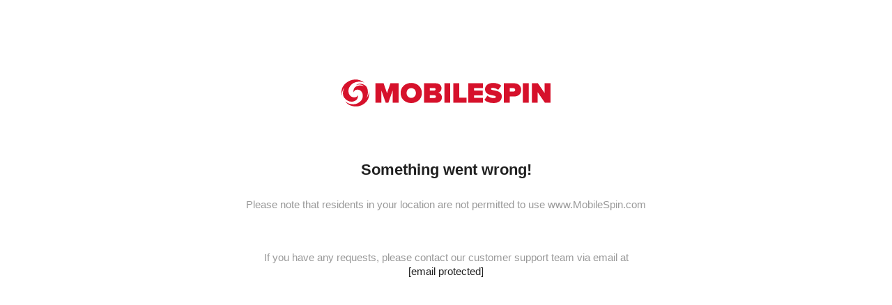

--- FILE ---
content_type: text/html;charset=UTF-8
request_url: https://www.mobilespin.com/accessblocked
body_size: 4167
content:
<!DOCTYPE html>

<html>
<head><script>(function(w,i,g){w[g]=w[g]||[];if(typeof w[g].push=='function')w[g].push(i)})
(window,'GTM-TGHKL7','google_tags_first_party');</script><script>(function(w,d,s,l){w[l]=w[l]||[];(function(){w[l].push(arguments);})('set', 'developer_id.dY2E1Nz', true);
		var f=d.getElementsByTagName(s)[0],
		j=d.createElement(s);j.async=true;j.src='/x2cp/';
		f.parentNode.insertBefore(j,f);
		})(window,document,'script','dataLayer');</script>
	<meta charset="UTF-8">
	<link rel="dns-prefetch" href="//d3eg6wi5fpm57g.cloudfront.net">
	<link rel="preconnect" href="//d3eg6wi5fpm57g.cloudfront.net">
		<link rel="preload" href="/preload/7/82/en-EU/translations?hash=v2_68f5472b61cd5d197b5ae7f0a895cafd" as="script"/>
		<link rel="preload" href="https://d3eg6wi5fpm57g.cloudfront.net/@komigen/static-assets/js/app.550020791ae472bc2984.js" as="script" />
		<link rel="preload" href="https://d3eg6wi5fpm57g.cloudfront.net/@komigen/static-assets/js/vendor-react.dcad2b96c0a92a340ec4.js" as="script" />
		<link rel="preload" href="https://d3eg6wi5fpm57g.cloudfront.net/@komigen/static-assets/css/mobile-core-assets.f3d6e9f80b5c2e775c2c.css" as="style" />
		<link rel="preload" href="https://d3eg6wi5fpm57g.cloudfront.net/@komigen/static-assets/css/mobilespin.848cae14a78f5a884a91.css" as="style" />
	<link rel="preconnect" href="https://d2y510i9jc9blk.cloudfront.net" crossorigin>
	<link rel="dns-prefetch" href="https://d2y510i9jc9blk.cloudfront.net">
	<link rel="preconnect" href="https://cdn.jsdelivr.net">
	<link rel="dns-prefetch" href="https://cdn.jsdelivr.net">
	<link rel="preconnect" href="https://cdnjs.cloudflare.com">
	<link rel="dns-prefetch" href="https://cdnjs.cloudflare.com">
	<link rel="preconnect" href="https://www.googletagmanager.com">
	<link rel="dns-prefetch" href="https://www.googletagmanager.com">
	<link rel="preload" href="https://cdn.jsdelivr.net/npm/webfontloader@1.6.28/webfontloader.min.js" as="script"/>
		<link rel="preconnect" href="//use.typekit.net" crossorigin>
		<link rel="dns-prefetch" href="//use.typekit.net">
	<link rel="apple-touch-icon" sizes="180x180" href="https://d3j4vz29nirhst.cloudfront.net/mobilautomaten/en_eu/general/APPLE_TOUCH_ICON/2/apple-touch-icon.png">
	<link rel="icon" type="image/png" href="https://d3j4vz29nirhst.cloudfront.net/mobilautomaten/en_eu/general/FAVICON_MOBILE_32/2/favicon-96x96.png" sizes="32x32">
	<link rel="icon" type="image/png" href="https://d3j4vz29nirhst.cloudfront.net/mobilautomaten/en_eu/general/FAVICON_MOBILE_16/2/favicon-96x96.png" sizes="16x16">
	<link rel="manifest" href="/manifest.json" crossOrigin='use-credentials'>
	<link rel="mask-icon" href="https://d3j4vz29nirhst.cloudfront.net/mobilautomaten/en_eu/general/MASK_ICON/2/MobilespinMask.svg" color="#284a00">
	<meta name="theme-color" content="#202020">
	<meta name="viewport" content="width=device-width, initial-scale=1, shrink-to-fit=no, maximum-scale=1, viewport-fit=cover">
	<meta name="apple-mobile-web-app-title" content="mobilespin">
	<meta name="apple-mobile-web-app-capable" content="yes">
	<meta name="apple-mobile-web-app-status-bar-style" content="black">
		<title>MobileSpin - The Worlds No.1 Online Gambling Site</title>
		<link rel="stylesheet" href="//d3eg6wi5fpm57g.cloudfront.net/@komigen/static-assets/css/mobile-core-assets.f3d6e9f80b5c2e775c2c.css" media="print" onload="this.media='all'">
			<link rel="stylesheet" href="//d3eg6wi5fpm57g.cloudfront.net/@komigen/static-assets/css/mobilespin.848cae14a78f5a884a91.css" media="print" onload="this.media='all'">

	<noscript>
		<link rel="stylesheet" href="//d3eg6wi5fpm57g.cloudfront.net/@komigen/static-assets/css/mobile-core-assets.f3d6e9f80b5c2e775c2c.css">
		<link rel="stylesheet" href="//d3eg6wi5fpm57g.cloudfront.net/@komigen/static-assets/css/mobilespin.848cae14a78f5a884a91.css">
	</noscript>
	<script>
	function F(a){document.documentElement.classList.add(a)}var a=new Image;a.src="[data-uri]",a.onload=function(){F("webp")};
</script>

	<script>
	if (window.parent !==  window) window.parent.postMessage(JSON.stringify({_type: 'co-load', payload: window.location.href}), '*');
</script>

	<script>
(function(a,b,c){if(c in b&&b[c]){var d,e=a.location,f=/^(a|html)$/i;a.addEventListener("click",function(a){d=a.target;while(!f.test(d.nodeName))d=d.parentNode;"href"in d&&(d.href.indexOf("http")||~d.href.indexOf(e.host))&&(a.preventDefault(),e.href=d.href)},!1)}})(document,window.navigator,"standalone");
</script>

	<!-- Start VWO Async SmartCode -->
<link rel="preconnect" href="https://dev.visualwebsiteoptimizer.com" />
<script type='text/javascript' id='vwoCode'>
	window._vwo_code || (function() {
		var account_id=708427,
			version=2.1,
			settings_tolerance=2000,
			hide_element='body',
			hide_element_style = 'opacity:0 !important;filter:alpha(opacity=0) !important;transition:none !important;',
			/* DO NOT EDIT BELOW THIS LINE */
			f=false,w=window,d=document,v=d.querySelector('#vwoCode'),cK='_vwo_'+account_id+'_settings',cc={};try{var c=JSON.parse(localStorage.getItem('_vwo_'+account_id+'_config'));cc=c&&typeof c==='object'?c:{}}catch(e){}var stT=cc.stT==='session'?w.sessionStorage:w.localStorage;code={nonce:v&&v.nonce,use_existing_jquery:function(){return typeof use_existing_jquery!=='undefined'?use_existing_jquery:undefined},library_tolerance:function(){return typeof library_tolerance!=='undefined'?library_tolerance:undefined},settings_tolerance:function(){return cc.sT||settings_tolerance},hide_element_style:function(){return'{'+(cc.hES||hide_element_style)+'}'},hide_element:function(){if(performance.getEntriesByName('first-contentful-paint')[0]){return''}return typeof cc.hE==='string'?cc.hE:hide_element},getVersion:function(){return version},finish:function(e){if(!f){f=true;var t=d.getElementById('_vis_opt_path_hides');if(t)t.parentNode.removeChild(t);if(e)(new Image).src='https://dev.visualwebsiteoptimizer.com/ee.gif?a='+account_id+e}},finished:function(){return f},addScript:function(e){var t=d.createElement('script');t.type='text/javascript';if(e.src){t.src=e.src}else{t.text=e.text}v&&t.setAttribute('nonce',v.nonce);d.getElementsByTagName('head')[0].appendChild(t)},load:function(e,t){var n=this.getSettings(),i=d.createElement('script'),r=this;t=t||{};if(n){i.textContent=n;d.getElementsByTagName('head')[0].appendChild(i);if(!w.VWO||VWO.caE){stT.removeItem(cK);r.load(e)}}else{var o=new XMLHttpRequest;o.open('GET',e,true);o.withCredentials=!t.dSC;o.responseType=t.responseType||'text';o.onload=function(){if(t.onloadCb){return t.onloadCb(o,e)}if(o.status===200||o.status===304){_vwo_code.addScript({text:o.responseText})}else{_vwo_code.finish('&e=loading_failure:'+e)}};o.onerror=function(){if(t.onerrorCb){return t.onerrorCb(e)}_vwo_code.finish('&e=loading_failure:'+e)};o.send()}},getSettings:function(){try{var e=stT.getItem(cK);if(!e){return}e=JSON.parse(e);if(Date.now()>e.e){stT.removeItem(cK);return}return e.s}catch(e){return}},init:function(){if(d.URL.indexOf('__vwo_disable__')>-1)return;var e=this.settings_tolerance();w._vwo_settings_timer=setTimeout(function(){_vwo_code.finish();stT.removeItem(cK)},e);var t;if(this.hide_element()!=='body'){t=d.createElement('style');var n=this.hide_element(),i=n?n+this.hide_element_style():'',r=d.getElementsByTagName('head')[0];t.setAttribute('id','_vis_opt_path_hides');v&&t.setAttribute('nonce',v.nonce);t.setAttribute('type','text/css');if(t.styleSheet)t.styleSheet.cssText=i;else t.appendChild(d.createTextNode(i));r.appendChild(t)}else{t=d.getElementsByTagName('head')[0];var i=d.createElement('div');i.style.cssText='z-index: 2147483647 !important;position: fixed !important;left: 0 !important;top: 0 !important;width: 100% !important;height: 100% !important;background: white !important;display: block !important;';i.setAttribute('id','_vis_opt_path_hides');i.classList.add('_vis_hide_layer');t.parentNode.insertBefore(i,t.nextSibling)}var o=window._vis_opt_url||d.URL,s='https://dev.visualwebsiteoptimizer.com/j.php?a='+account_id+'&u='+encodeURIComponent(o)+'&vn='+version;if(w.location.search.indexOf('_vwo_xhr')!==-1){this.addScript({src:s})}else{this.load(s+'&x=true')}}};w._vwo_code=code;code.init();})();
</script>
<!-- End VWO Async SmartCode -->

	
<script>
window.dataLayer = window.dataLayer||[];
function trackPageView() {dataLayer.push({'event':'virtualPageView','virtualPageviewUrl':location.pathname+location.search+location.hash});}
window.addEventListener('hashchange',function(){trackPageView();},false);
window.addEventListener('popstate',function(event){if(event.state){trackPageView();}}, false);
(function(w,d,s,l,i){w[l]=w[l]||[];w[l].push({'gtm.start':new Date().getTime(),event:'gtm.js'});var f=d.getElementsByTagName(s)[0],j=d.createElement(s),dl=l!='dataLayer'?'&l='+l:'';j.async=true;j.src='https://www.googletagmanager.com/gtm.js?id='+i+dl;f.parentNode.insertBefore(j,f);})(window,document,'script','dataLayer','GTM-TGHKL7');

</script>


	
	<script>
		window.graphyte||(window.graphyte={}),window.graphyte_queue||(window.graphyte_queue=[]),function(){for(var e=['identify','track','trackLink','trackForm','trackClick','trackSubmit','page','pageview','ab','alias','ready','group','on','once','off'],t=function(t){return function(){var e=Array.prototype.slice.call(arguments);return e.unshift(t),graphyte_queue.push(e),window.graphyte;};},a=0;a<e.length;a++){var r=e[a];window.graphyte[r]=t(r);}}(),graphyte.load=function(t){var e=document.createElement('script');e.async=!0,e.type='text/javascript',e.src='https://cdn.graphyte.ai/graphyte.min.js',e.addEventListener?e.addEventListener('load',function(e){'function'==typeof t&&t(e);},!1):e.onreadystatechange=function(){'complete'!=this.readyState&&'loaded'!=this.readyState||t(window.event);};var a=document.getElementsByTagName('script')[0];a.parentNode.insertBefore(e,a);},graphyte.load(function(){for(graphyte.initialize({graphyte:{apiKey:'K1tuBf6ayG3JUN6DdpimUaiH1aMFuOlG4w3jPsKn',brandKey:'b40b3d6e-606b-4306-9d30-5771ff087356'}});0<window.graphyte_queue.length;){var e=window.graphyte_queue.shift(),t=e.shift();graphyte[t]&&graphyte[t].apply(graphyte,e);}}),graphyte.page();
	</script>





</head>

<body class='access-blocked'>
<noscript>
	<iframe src="//www.googletagmanager.com/ns.html?id=GTM-TGHKL7" title="Google Tag Manager" height="0" width="0" style="display:none;visibility:hidden" />
</noscript>

<style>
	.access-blocked-container {
		max-width: 650px;
		text-align: center;
		margin: 90px auto 0;
	}
	.brand-logo {
		width: var(--logo-wrapper-width);
		max-width: 352px;
	}
	p {
		color: var(--main-text-supportive);
		a {
			color: var(--main-text-primary);
		}
	}
</style>
<div class='mobilespin access-blocked-container'>
	<object class="brand-logo u-ma u-pt2 u-pb-md u-db" data="//d1h2ljxaiibpe9.cloudfront.net/logos/mobilespin.svg"></object>
	<h2 class="notify__main-title">Something went wrong!</h2>
	<p class='u-p2'>Please note that residents in your location are not permitted to use www.MobileSpin.com</p>
	<p class='u-p2'>If you have any requests, please contact our customer support team via email at <a href=”support.global@Mobilespin.com”><span class="__cf_email__" data-cfemail="d9aaaca9a9b6abadf7beb5b6bbb8b59994b6bbb0b5bcaaa9b0b7f7bab6b4">[email&#160;protected]</span></a></p>
</div>
<script data-cfasync="false" src="/cdn-cgi/scripts/5c5dd728/cloudflare-static/email-decode.min.js"></script><script>
	WebFontConfig = {
			typekit: {id: "oom0uga", class: "tk-aktiv-grotesk"},
	};
	(function (d) {
		var wf = d.createElement('script'), s = d.scripts[0];
		wf.src = 'https://ajax.googleapis.com/ajax/libs/webfont/1.6.26/webfont.js';
		wf.async = true;
		s.parentNode.insertBefore(wf, s);
	})(document);
	var dataLayer = window.dataLayer || [];
	dataLayer.push({'event': 'BlockedRegionPage', 'geoipcountry': 'US'});
</script>
</body>
</html>




--- FILE ---
content_type: text/css
request_url: https://d3eg6wi5fpm57g.cloudfront.net/@komigen/static-assets/css/mobile-core-assets.f3d6e9f80b5c2e775c2c.css
body_size: 52971
content:
.ReactCreditCard__container {
  position: relative;
  perspective: 1000px;
  width: 350px;
  height: 200px;
  font-size: 16px;
  text-align: left;
}

.ReactCreditCard {
  border-radius: 10px;
  line-height: 1;
  position: relative;
  width: 100%;
  height: 100%;
  min-width: 315px;
  transform-style: preserve-3d;
  transition: all 400ms linear;
}

.ReactCreditCard--shadow {
  box-shadow: 0 0 20px rgba(0, 0, 0, 0.3);
}

.ReactCreditCard--flipped {
  transform: rotateY(180deg);
}

.ReactCreditCard--focused {
  opacity: 1;
  font-weight: 700;
}

.ReactCreditCard__front,
.ReactCreditCard__back {
  -webkit-backface-visibility: hidden;
  backface-visibility: hidden;
  transform-style: preserve-3d;
  transition: all 400ms linear;
  -webkit-transform-style: preserve-3d;
  -ms-transform-style: preserve-3d;
  -o-transform-style: preserve-3d;
  width: 100%;
  height: 100%;
  position: absolute;
  top: 0;
  left: 0;
  overflow: hidden;
  border-radius: 10px;
  background: #777777;
  z-index: 0;
}

.ReactCreditCard__back {
  transform: rotateY(180deg);
}

/* Signature Strip*/
.ReactCreditCard__back::after {
  content: "";
  display: block;
  background-color: #fff;
  background-image: linear-gradient(#fff, #fff);
  width: 80%;
  height: 16%;
  position: absolute;
  top: 40%;
  left: 2%;
}

.ReactCreditCard__back .ReactCreditCard__shiny {
  position: absolute;
  top: 66%;
  left: 2%;
}

.ReactCreditCard__shiny {
  width: 50px;
  height: 35px;
  margin-bottom: 10px;
  border-radius: 5px;
  background: #ccc;
  position: relative;
}

.ReactCreditCard__shiny:after {
  content: attr(data-after);
  position: absolute;
  left: 120%;
  top: 5%;
  color: white;
  font-size: 7px;
  width: 230px;
  opacity: 0.5;
}

.ReactCreditCard__shiny:before {
  content: " ";
  display: block;
  width: 70%;
  height: 60%;
  border-top-right-radius: 5px;
  border-bottom-right-radius: 5px;
  background: #d9d9d9;
  position: absolute;
  top: 20%;
}

.ReactCreditCard__lower {
  width: 80%;
  position: absolute;
  left: 10%;
  bottom: 30px;
}

.ReactCreditCard__logo {
  position: absolute;
  right: 0;
  top: 0;
}

.ReactCreditCard__bar {
  background-color: #444;
  background-image: linear-gradient(#444, #333);
  width: 100%;
  height: 20%;
  position: absolute;
  top: 10%;
}

.ReactCreditCard__number {
  font-family: "Bitstream Vera Sans Mono", Consolas, Courier, monospace;
  font-size: 24px;
  clear: both;
  margin-bottom: 30px;
}

.ReactCreditCard__name {
  text-transform: uppercase;
  font-family: "Bitstream Vera Sans Mono", Consolas, Courier, monospace;
  font-size: 20px;
  max-height: 45px;
  position: absolute;
  bottom: 0;
  width: 190px;
  -webkit-line-clamp: 2;
  -webkit-box-orient: horizontal;
  overflow: hidden;
  text-overflow: ellipsis;
  line-height: 1.2em;
}

.ReactCreditCard__expiration {
  font-family: "Bitstream Vera Sans Mono", Consolas, Courier, monospace;
  letter-spacing: 0em;
  position: relative;
  float: right;
  width: 25%;
}

.ReactCreditCard__expiration:before {
  content: attr(data-before);
  margin-bottom: 2px;
  font-size: 7px;
  text-transform: uppercase;
}

.ReactCreditCard__expiration:after {
  position: absolute;
  content: attr(data-after);
  text-align: right;
  right: 100%;
  margin-right: 5px;
  margin-top: 2px;
  bottom: 0;
}

.ReactCreditCard__expiration:before, .ReactCreditCard__expiration:after{
  font-family: "Helvetica Neue";
  font-weight: bold;
  font-size: 7px;
  white-space: pre;
  display: block;
  opacity: 0.5;
}

.ReactCreditCard__cvc {
  position: absolute;
  transition-delay: 600ms;
  font-family: "Bitstream Vera Sans Mono", Consolas, Courier, monospace;
  font-size: 14px;
}

.ReactCreditCard__back .ReactCreditCard__cvc {
  top: 40%;
  left: 85%;
}

.ReactCreditCard__front .ReactCreditCard__cvc {
  top: 19%;
  right: 18%;
}

.ReactCreditCard__display {
  color: white;
  font-weight: normal;
  opacity: 0.5;
  transition: opacity 400ms linear;
}

.ReactCreditCard--focused {
  opacity: 1;
  font-weight: 700;
}

.ReactCreditCard .ReactCreditCard__front:before,
.ReactCreditCard .ReactCreditCard__back:before {
  content: " ";
  display: block;
  position: absolute;
  width: 100%;
  height: 100%;
  top: 0;
  left: 0;
  opacity: 0;
  border-radius: 10px;
  transition: all 400ms ease;
}

.ReactCreditCard--identified .ReactCreditCard__front:before,
.ReactCreditCard--identified .ReactCreditCard__back:before {
  opacity: 0.7;
}

.ReactCreditCard--ie-11.ReactCreditCard--flipped {
  transform: 0deg;
}

.ReactCreditCard--ie-11.ReactCreditCard--flipped .ReactCreditCard__front,
.ReactCreditCard--ie-11.ReactCreditCard--flipped .ReactCreditCard__back {
  transform: rotateY(0deg);
}

.ReactCreditCard--ie-11 .ReactCreditCard__back::after {
  left: 14%;
}

.ReactCreditCard--ie-11.ReactCreditCard--flipped .ReactCreditCard__back .ReactCreditCard__cvc {
  transform: rotateY(180deg);
  left: 5%;
}

.ReactCreditCard--ie-11.ReactCreditCard--flipped .ReactCreditCard__back .ReactCreditCard__shiny {
  left: 84%;
}
.ReactCreditCard--ie-11.ReactCreditCard--flipped .ReactCreditCard__back .ReactCreditCard__shiny::after {
  left: -480%;
  transform: rotateY(180deg);
}

.ReactCreditCard--ie-11.ReactCreditCard--amex .ReactCreditCard__back {
  display: none;
}

/* Card Brand Styles */

.ReactCreditCard--unknown {
  box-shadow: none;
}

.ReactCreditCard--unknown .ReactCreditCard__logo {
  visibility: hidden;
}

.ReactCreditCard--visa .ReactCreditCard__logo,
.ReactCreditCard--mastercard .ReactCreditCard__logo {
  background-color: white;
  border-radius: 7px;
  width: 55px;
  height: 35px;
  padding-left: 5px;
  padding-right: 5px;
  -o-object-fit: cover;
     object-fit: cover;
}
html{box-sizing:border-box;font-size:62.5%}*,*::before,*::after{box-sizing:inherit}button{appearance:none;background:rgba(0,0,0,0);border:0;border-radius:0;cursor:pointer;font-size:inherit;font-style:inherit;padding:0}svg{display:block;fill:currentcolor;pointer-events:none;vertical-align:-0.15em}ul,ol{list-style:none;margin:0;padding:0;width:100%}body,h1,div,a,span,p,footer{-webkit-font-smoothing:antialiased;text-rendering:optimizespeed}h1,p{margin:0;text-rendering:optimizelegibility}p{font:var(--label-regular);margin:0}p+p{margin-top:8px}a{color:inherit;display:block;font-size:inherit;text-decoration:none}.btn{display:inline-block;font:var(--h3);padding:14px;text-align:center;transition:transform 250ms ease-out,color 250ms ease-out;width:100%}.btn.btn--plate{border:0;font:var(--label-regular);padding:8px 12px;right:12px;top:12px;width:auto;z-index:4}.flag{background-repeat:no-repeat;height:48px;width:48px}.flag.flag--cl{background-image:url([data-uri])}.flag.flag--de{background-image:url([data-uri])}.flag.flag--dk{background-image:url([data-uri])}.flag.flag--en{background-image:url([data-uri])}.flag.flag--eu{background-image:url([data-uri])}.flag.flag--fi{background-image:url([data-uri])}.flag.flag--gb{background-image:url([data-uri])}.flag.flag--no{background-image:url([data-uri])}.flag.flag--pl,.flag.flag--po{background-image:url([data-uri])}.flag.flag--se,.flag.flag--sv{background-image:url([data-uri])}div.landing-page-wrapper .page-head{background:none;display:flex;height:52px;overflow-x:hidden;transition:transform 250ms ease-in,background-color 250ms ease-in,color 250ms ease-in;white-space:nowrap;width:100%;z-index:3}div.landing-page-wrapper .header-logo-wrapper{width:100%}div.landing-page-wrapper .header-logo-wrapper .svg-logo{display:block;height:44px;width:100%}.link-list{margin:8px 0}.link-list__item{cursor:pointer;font:var(--label-regular);margin-bottom:1px}.link-list .link-list__item-link{align-items:center;display:flex;min-height:52px;padding:14px 12px;width:100%;word-break:break-word}.link-list__continue-icon{margin:0 0 0 auto;position:relative}.link-list__item-link:last-child{border-bottom-left-radius:3px;border-bottom-left-radius:var(--extras-card-radius, 3px);border-bottom-right-radius:3px;border-bottom-right-radius:var(--extras-card-radius, 3px)}.link-list__item-link:first-child{border-top-left-radius:3px;border-top-left-radius:var(--extras-card-radius, 3px);border-top-right-radius:3px;border-top-right-radius:var(--extras-card-radius, 3px)}.footer{padding:24px 12px 268px}.licenses-logos{align-items:center;display:flex;flex-wrap:wrap;justify-content:space-between}.licenses-logos__item{padding:0 4px}.licenses-logos__mga{background:url([data-uri]) no-repeat;height:41px;width:148px}.licenses-logos_app{margin:1.6rem auto;width:fit-content}.licenses-logos__curacao{filter:grayscale(1);margin-left:-6px;width:56px}div.landing-page-wrapper .landing-page__fold{height:100vh}div.fixed-background{background-position:left;background-repeat:no-repeat;background-size:cover;height:100vh;position:fixed;width:100%}div.fixed-background .fixed-background-layer{background-color:#202020;height:100vh;opacity:.7}div.landing-page-wrapper{height:100%;min-height:100vh;-webkit-overflow-scrolling:touch;overflow-y:scroll;padding-top:64px;position:absolute;top:0;width:100%}div.landing-page-wrapper .btn--plate{top:8px}div.landing-page-wrapper .landing-page-wrapper__logo-wrapper.is-collapsed{visibility:hidden}div.landing-page-wrapper .landing-page-wrapper__logo-wrapper>.svg-logo{margin:36px auto 0;max-width:300px;transition:250ms}div.landing-page-wrapper .header-logo-wrapper{background-color:rgba(22,22,29,.85);transition:background-color 250ms ease}@media(min-width: 48em){div.landing-page-wrapper .header-logo-wrapper{background-color:rgba(0,0,0,0)}}div.landing-page-wrapper .header-logo-wrapper.is-collapsed{background-color:rgba(22,22,29,0)}div.landing-page-wrapper .header-logo-wrapper>.svg-logo{transform:translate(0, 0) scale3d(0.5, 0.5, 1)}div.landing-page-wrapper .header-logo-wrapper.is-collapsed>.svg-logo{opacity:0}div.landing-page-wrapper .landing-page-wrapper__message-title{color:rgba(var(--base-02), 1);font:var(--h1);margin:24px 24px 48px}div.landing-page-wrapper .products{justify-content:center;margin:0 auto;max-width:320px}div.landing-page-wrapper .product-button a{align-items:center;display:flex;flex-direction:column}div.landing-page-wrapper .products__link{height:56px;width:56px}div.landing-page-wrapper .landing-page-wrapper__icon{height:32px;width:32px}div.landing-page-wrapper .products__text{color:rgba(var(--base-02), 1);font:var(--label-regular);margin-top:8px}div.landing-page-wrapper .plus-18{font:var(--h4-bold);height:48px;width:48px}.u-ml1{margin-left:12px}.u-mt1{margin-top:12px}.u-mt2{margin-top:20px}.u-mr2{margin-right:20px}.u-ml2{margin-left:20px}.u-p1{padding:12px !important}.u-pt1{padding-top:12px !important}.u-pb1{padding-bottom:12px !important}.u-pr1{padding-right:12px !important}.u-pl1{padding-left:12px !important}.u-pt2{padding-top:24px !important}.u-pb1{padding-bottom:12px !important}.u-pr2{padding-right:24px !important}.u-pl2{padding-left:24px !important}.u-b-radius{border-radius:3px !important}.u-b-radius-round{border-radius:50%}.u-oh{overflow:hidden}.u-relative{position:relative}.u-absolute{position:absolute}.u-fixed{backface-visibility:hidden;position:fixed}.u-fixed-fallback{position:fixed;transform:translateZ(0)}.u-pos-tl0{bottom:auto;left:0;right:auto;top:0}.u-flex{display:flex}.u-flex-grow-1{flex-grow:1}.u-fxb-center-v-h{align-items:center;display:flex;justify-content:center}.u-fl{float:left}.u-fr{float:right}.u-text-c{text-align:center}.u-hide{display:none}.global-notification,.deposit,.withdrawal,.verify-email-menu,.verify-email-result-menu,.verify-phone{opacity:0;visibility:hidden}.verify-email-result-menu .page-head .page-head__back svg{fill:rgba(var(--base-02), 1)}.page-head{height:44px;width:100%;display:flex;transition:transform 250ms ease-in,background-color 250ms ease-in,color 250ms ease-in;white-space:nowrap;z-index:7}.page-head .page-head__title{font:var(--h4-bold);justify-content:center}.page-head .page-head__title .svg-logo{height:32px;width:--register-one-step-header-logo-width;display:block;margin:auto 0}@media only screen and (min-width: 64.25em){.page-head .page-head__title .svg-logo{display:flex}}.page-head .svg-logo{height:32px;width:176px;margin:auto 0}@media only screen and (min-width: 64.25em){.page-head .svg-logo{display:flex}}.page-head__title,.page-head__left-side,.page-head__right-side{display:flex;flex:1;margin:auto 0}.page-head__left-side{justify-content:flex-start;margin:auto auto auto 12px;z-index:1}.page-head__left-side .page-head__icon{padding:10px 12px 10px 0}.page-head__left-side .page-head__icon .game-item__love--loading{cursor:default}.page-head__left-side .page-head__icon .game-item__love--loading svg.item__love-icon,.page-head__left-side .page-head__icon .game-item__love--loading .item__love-counter{opacity:.3}.page-head__right-side{justify-content:flex-end;margin:auto 12px auto auto}.page-head__right-side .header-icon--deposit{margin-right:12px}@media only screen and (min-width: 48em){.header-icon--login{display:none}}.header-unread-message-notifier{color:rgba(var(--unread-message-counter-text-color), 1) !important}.header-unread-message-notifier{align-items:center;background-color:rgba(var(--unread-message-counter-bg-color), 1);border-radius:8px;display:flex;font:var(--small-bold);height:16px;justify-content:center;min-width:16px;padding:2px 4px;pointer-events:none;position:absolute}.header-unread-message-notifier.galaxy{right:-7px;top:-4px}.header-unread-message-notifier.galaxy.ingame{right:-4px;top:-6px}.link-list__item .link-list__item-link svg,.link-list__item .link-list__item-link .link-list__continue-icon{margin:0 10px 0 0}.link-list__item .link-list__item-link .link-list__continue-icon{margin:0 0 0 auto;position:relative}.link-list__item .link-list__value{margin:0 0 0 auto;white-space:nowrap}.link-list__item .link-list__value+.link-list__continue-icon{margin:0}.link-list__item span{font-family:inherit}div.iframe-overlay.spinner{background:rgba(var(--base-11), 1);background:var(--sidebar-bg, rgba(var(--base-11), 1));bottom:0;height:100%;left:0;position:fixed;right:0;top:0;z-index:100}div.spinner-overlay{height:100%;position:absolute;top:0;width:100%}.casino-bg{background:rgba(0,0,0,0);background-attachment:fixed;background-size:cover}.licenses-logos__igo{height:68px;width:170px;background:url([data-uri]) no-repeat}/*! normalize.css v8.0.0 | MIT License | github.com/necolas/normalize.css */html{line-height:1.15;-webkit-text-size-adjust:100%;-moz-text-size-adjust:100%;text-size-adjust:100%}body{margin:0}h1{font-size:2em;margin:.67em 0}hr{box-sizing:content-box;height:0;overflow:visible}pre{font-family:monospace;font-size:1em}a{background-color:rgba(0,0,0,0)}abbr[title]{border-bottom:0;text-decoration:underline;text-decoration:underline;-webkit-text-decoration:underline dotted currentColor;text-decoration:underline dotted currentColor}b,strong{font-weight:bolder}code,kbd,samp{font-family:monospace;font-size:1em}small{font-size:80%}sub,sup{font-size:75%;line-height:0;position:relative;vertical-align:baseline}sub{bottom:-0.25em}sup{top:-0.5em}img{border-style:none}button,input,optgroup,select,textarea{font-family:inherit;font-size:100%;line-height:1.15;margin:0}button,input{overflow:visible}button,select{text-transform:none}button,[type=button],[type=reset],[type=submit]{appearance:button}button::-moz-focus-inner,[type=button]::-moz-focus-inner,[type=reset]::-moz-focus-inner,[type=submit]::-moz-focus-inner{border-style:none;padding:0}button:-moz-focusring,[type=button]:-moz-focusring,[type=reset]:-moz-focusring,[type=submit]:-moz-focusring{outline:1px dotted ButtonText}fieldset{padding:.35em .75em .625em}legend{box-sizing:border-box;color:inherit;display:table;max-width:100%;padding:0;white-space:normal}progress{vertical-align:baseline}textarea{overflow:auto}[type=checkbox],[type=radio]{box-sizing:border-box;padding:0}[type=number]::-webkit-inner-spin-button,[type=number]::-webkit-outer-spin-button{height:auto}[type=search]{appearance:textfield;outline-offset:-2px}[type=search]::-webkit-search-decoration{appearance:none}::-webkit-file-upload-button{appearance:button;font:inherit}details{display:block}summary{display:list-item}template{display:none}[hidden]{display:none}html{box-sizing:border-box}*{box-sizing:inherit;-webkit-tap-highlight-color:hsla(0,0%,100%,0);-webkit-tap-highlight-color:rgba(0,0,0,0)}*::before,*::after{box-sizing:inherit}textarea,iframe{border:0;display:block;width:100%}a{cursor:pointer;font-family:inherit;font-size:inherit;font-weight:inherit}button{appearance:none;background:rgba(0,0,0,0);border:0;border-radius:0;cursor:pointer;font-size:inherit;font-style:inherit;line-height:normal;padding:0}input,fieldset{appearance:none;border:0;font-family:inherit;margin:0;min-width:0;padding:0}input{appearance:textfield;max-height:62px}input::-webkit-inner-spin-button,input::-webkit-outer-spin-button{appearance:none}img{border:0;display:block;height:100%;object-fit:cover;width:100%}svg{display:block;fill:currentcolor;pointer-events:none;vertical-align:-0.15em}ul,ol{list-style:none;margin:0;padding:0;width:100%}:root{--subHeaderHeight: 48px;--smallerSubHeaderHeight: 60px;--topNavHeight: 44px;--bottomNavHeight: 48px;--unAuthHeight: 76px;--heroHeight: 96px;--inGameToolbarHeight: 44px;--inGameToolbarWidth: 36px;--inGameBottomBarHeight: 44px;--textWidth: 820px;--detailWidth: 375px;--transitionTime: 0.3;--smallerFrame: 12px;--biggerFrame: 24px;--sidebarHeaderHeight: 44px;--appbannerHeight: 95px;--modalContentMaxWidth: 744px;--cardImageHeight: 212px;--searchBarHeight: 60px;--campaignRegWidth: 424px;--credit-card-width: 285px;--credit-card-height: 160px;--casino-navbar-height--mobile: 60px;--casino-navbar-height--desktop: 72px;--gameCardBottomInfoHeight: 38px;--sportsbookTopBarHeight: 60px;--sportsbookLoginFooterHeight: 78px;--sportsbookBetslipHeaderWrapperMinHeight: 51px;--sportsbookNewBetslipHeaderWrapperMinHeight: 48px;--sportsbookHighlightGamesBetslipHeaderWrapperMinHeight: 51px}html{font-size:62.5%}body,h1,h2,h3,h4,h5,h6,div,label,legend,button,input,select,textarea,li,a,strong,small,span,th,caption,td,p,footer{-webkit-font-smoothing:antialiased;text-rendering:optimizespeed}h1,h2,h3,h4,h5,h6,p{margin:0;text-rendering:optimizelegibility}p,ul li,ol li{font:var(--label-regular)}p+p{margin-top:8px}a{color:inherit;display:block;font-size:inherit;text-decoration:none}p>a,span>a{color:inherit;display:inline;font-family:inherit;font-style:inherit}p>b{font-weight:bold}small{display:block;font:var(--caption)}small span{color:inherit}small a{display:inline}.title-label,caption{font:var(--label-regular)}@keyframes bounceOutRight{20%{opacity:1;transform:translate3d(0, 0, 0)}100%{opacity:0;transform:translate3d(100%, 0, 0)}}@keyframes slideIn{0%{opacity:0;transform:translateX(100%);visibility:hidden}100%{opacity:1;transform:translateX(0);visibility:visible}}.click-effect::after{height:42px;width:42px;animation:circle 500ms forwards;background:rgba(var(--secondary), 0.25);border-radius:50%;content:"";cursor:pointer;left:50%;margin:-20px 0 0 -20px;opacity:0;pointer-events:none;position:absolute;top:50%;z-index:40}.click-effect:focus{outline:none}@keyframes circle{0%{opacity:1;transform:scale3d(0.1, 0.1, 1)}100%{opacity:0;transform:scale3d(4, 4, 1);visibility:hidden}}div .payments__fieldset-wrap-newcard.input-wrap::after{content:none}.u-m0{margin:0 !important}.u-mt0{margin-top:0 !important}.u-mr0{margin-right:0 !important}.u-mb0{margin-bottom:0 !important}.u-ml0{margin-left:0 !important}.u-m1{margin:12px}.u-mt1{margin-top:12px}.u-mr1{margin-right:12px}.u-mb1{margin-bottom:12px}.u-ml1{margin-left:12px}.u-m2{margin:20px}.u-mt2{margin-top:20px}.u-mr2{margin-right:20px}.u-mb2{margin-bottom:20px}.u-ml2{margin-left:20px}.u-mla{margin:0 0 0 auto}.u-mra{margin:0 auto 0 0}.u-mta{margin:auto 0 0}.u-mba{margin:0 0 auto}.u-ma{margin:auto}.u-divider-1{margin-bottom:1px}.u-divider-5{margin-bottom:5px}.u-standard-padding{padding:56px 12px 0 12px}.u-p0{padding:0 !important}.u-pt0{padding-top:0 !important}.u-pr0{padding-right:0 !important}.u-pb0{padding-bottom:0 !important}.u-pl0{padding-left:0 !important}.u-pt1-2{padding-top:6px}.u-pt-14{padding-top:14px !important}.u-pb-14{padding-bottom:14px !important}@media only screen and (min-width: 20em){.u-p1{padding:8px !important}.u-pt1{padding-top:8px !important}.u-pr1{padding-right:8px !important}.u-pb1{padding-bottom:8px !important}.u-pl1{padding-left:8px !important}}@media only screen and (min-width: 23.4375em){.u-p1{padding:12px !important}.u-pt1{padding-top:12px !important}.u-pr1{padding-right:12px !important}.u-pb1{padding-bottom:12px !important}.u-pl1{padding-left:12px !important}}.u-p2{padding:24px}.u-pt2{padding-top:24px}.u-pr2{padding-right:24px !important}.u-pb2{padding-bottom:24px !important}.u-pl2{padding-left:24px !important}.u-pr3{padding-right:32px !important}.u-pb3{padding-bottom:32px !important}.u-pb-1-btn{padding-bottom:76px !important}.u-pb-2-btn{padding-bottom:140px !important}.u-pb-md{padding-bottom:68px !important}.u-pb-xl{padding-bottom:112px !important}.u-pb-xl2{padding-bottom:208px !important}.u-db{display:block}.u-show{display:block !important}.u-show-dib{display:inline-block !important}.u-dn{display:none}.u-hide{display:none !important}.u-hide-off-canvas{bottom:0;position:absolute;transform:translate3d(0, 100%, 0)}.u-dib{display:inline-block}.u-opacity-0{opacity:0}.u-opacity-0-5{opacity:.5}.u-flex{display:flex}.u-flex-row{flex-direction:row}.u-flex-1{flex:1}.u-flex-grow-1{flex-grow:1}.u-flex-none,div.u-flex-none{flex:none}.u-center-vertically{display:flex;flex-direction:column;justify-content:center}.u-top-vertically{display:flex;flex-direction:column;justify-content:flex-start}.u-align-vert{align-items:center}.u-fxb-center-v-h{align-items:center;display:flex;justify-content:center}.u-fxb-c{justify-content:center}.u-space-between{justify-content:space-between}.u-fxb-s-b-c{align-items:center;justify-content:space-between}.u-align-start{align-items:flex-start}.u-flex-b50{flex-basis:50%}.u-flex-available-height{display:flex;flex:1 0 auto}.u-flex-available-height-column{display:flex;flex:1 0 auto;flex-direction:column}.u-fs0{flex-shrink:0}.u-fs1{flex-shrink:1}.u-fs2{flex-shrink:2}.u-fl{float:left}.u-fr{float:right}.u-full-height{min-height:100vh}.u-height-100{height:100%}.u-height-0{height:0}.u-height-100vw{height:100vw}.u-height-auto{height:auto !important}.u-height-100-important{height:100% !important}.u-1-2-width{width:50% !important}.u-3-4-width{width:74.4%}@media only screen and (min-width: 20em){.u-full-width-break-container{margin-left:-8px;width:calc(100% + 16px)}}@media only screen and (min-width: 23.4375em){.u-full-width-break-container{margin-left:-12px;width:calc(100% + 24px)}}.u-full-bleed{margin-left:50%;transform:translateX(-50%);width:100vw}.u-width-100{width:100%}.u-width-95{width:95%}.u-width-90{width:90%}.u-width-100-force{width:100% !important}.u-grid-item-100-width-mobile{grid-column:span 4;grid-row:span 6}.u-m-width-300{max-width:300px}.u-m-height-200{max-height:200px}.u-relative{position:relative}.u-absolute{position:absolute !important}.u-fixed{backface-visibility:hidden;position:fixed}.u-static{position:static}.u-sticky{position:sticky}.u-pos-t0{top:0}.u-pos-t1{top:12px}.u-pos-r0{right:0}.u-pos-r1{right:12px}.u-pos-b0{bottom:0}.u-pos-b1{bottom:12px}.u-pos-b2{bottom:24px}.u-pos-b3{bottom:30px}.u-pos-l0{left:0}.u-pos-l1{left:12px}.u-pos-tr0{bottom:auto;left:auto;right:0;top:0}.u-pos-tl0{bottom:auto;left:0;right:auto;top:0}.u-pos-br0{bottom:0;left:auto;right:0;top:auto}.u-pos-bl0{bottom:0;left:0;right:auto;top:auto}.u-pos-tr1{right:12px;top:12px}.u-pos-tl10{left:12px;top:12px}.u-pos-br10{bottom:12px;right:12px}.u-pos-br2{bottom:24px;right:24px}.u-pos-br3{bottom:55px;right:24px}.u-pos-bl10{bottom:12px;left:12px}.u-pos-c{left:0;margin:0 auto;position:absolute;right:0}.u-pos-c-and-v{bottom:0;left:0;margin:auto;position:absolute;right:0;top:0}.u-pos-fixed-c-and-v{bottom:0;left:0;position:fixed;right:0;top:0}.u-b-radius{border-radius:3px !important}.u-b-radius-round{border-radius:50%}.u-b-radius-top{border-radius:3px 3px 0 0}.u-b-radius-bottom{border-radius:0 0 3px 3px}.u-b-radius-right{border-radius:0 3px 3px 0 !important}.u-b-radius-right-bottom{border-radius:0 0 3px}.u-b-radius-left{border-radius:3px 0 0 3px !important}.u-b-radius-left-bottom{border-radius:0 0 0 3px}.u-b-radius-top-left{border-top-left-radius:3px}.u-oa{overflow-x:hidden;overflow-y:auto}.desktop-scrollbar{height:100vh !important;width:100% !important}.desktop-scrollbar>div:nth-child(3){z-index:10}.wrapper-campaign-registration .desktop-scrollbar{height:100% !important}.modal-custom-scroll>div{display:flex;flex-direction:column}.wrapper-checkbox-dropdown-scroll{bottom:0 !important;height:60% !important;position:absolute !important;width:100% !important}.wrapper-checkbox-dropdown-scroll{border-bottom:1px solid rgba(var(--source-of-wealth-dropdown-border), 1);top:44px}.sidebar-custom-scroll{position:absolute !important}.sidebar-custom-scroll>div:nth-child(1){margin-bottom:0 !important;overflow-x:hidden !important}.sidebar-custom-scroll>div:nth-child(3){z-index:30}.u-oh{overflow:hidden}.u-oh>.sidebar-custom-scroll>div:first-child{margin-right:0 !important;overflow:hidden !important}.u-truncate{overflow:hidden;text-overflow:ellipsis;white-space:nowrap}.u-truncate--left{direction:rtl}.u-break-long-words{word-break:break-all}.u-text-indent{overflow:hidden;text-indent:100%;white-space:nowrap}.u-multi-line-truncate{-webkit-box-orient:vertical;display:flex;-webkit-line-clamp:2;overflow:hidden}.u-div-c{margin-left:auto;margin-right:auto}.u-text-l{text-align:left}.u-text-c{text-align:center}.u-text-r{text-align:right}.u-capitalize{text-transform:capitalize}.u-uppercase{text-transform:uppercase}.u-uppercase-not-placeholder{text-transform:uppercase}.u-uppercase-not-placeholder::-webkit-input-placeholder{text-transform:none}.u-uppercase-not-placeholder::-moz-placeholder{text-transform:none}.u-uppercase-not-placeholder::-moz-placeholder{text-transform:none}.u-uppercase-not-placeholder::-ms-input-placeholder{text-transform:none}.u-cursor-hand{cursor:pointer}.u-pointer-events-none{pointer-events:none}.u-scroll-content-wrapper{height:100%;-webkit-overflow-scrolling:touch;overflow-y:auto}.u-transform-none{transform:none !important}body .u-bg-trans{background-color:rgba(0,0,0,0);background-image:none}.u-bg-info{background-color:rgba(var(--info), 1) !important}.u-bg-inherit{background-color:inherit}.u-bg-overlay{background-color:rgba(var(--base-11), 0.95) !important}.u-bg-overlay-70{background-color:rgba(var(--base-11), 0.7) !important}.u-no-break{white-space:nowrap}.u-break-word{word-break:break-word}.u-text-hide{color:rgba(0,0,0,0) !important}.u-hide-visiblity{visibility:hidden}.u-absolute--center-vertically{position:absolute;top:50%;transform:translateY(-50%)}.u-absolute--center-horizontally{left:50%;position:absolute;transform:translateX(-50%)}.u-z-index-11{z-index:11}.u-z-index-spinner{z-index:48 !important}.u-z-index-iframe{z-index:16}.u-iframe-full-screen{height:100%;padding-bottom:44px;position:absolute;width:100%}.u-blur-3{filter:blur(3px)}.u-success-bg{background-color:rgba(var(--success), 1) !important}.u-opac-25{opacity:.25}.u-divider{border-bottom:1px solid var(--list-border-bottom)}.u-object-fit-cover{object-fit:cover}.u-transition-ease-in{transition:all .2s ease-in}.u-transition-ease-in-out{transition:all .2s ease-in-out}.docblock-argstable-head span,.docblock-argstable-body span{color:#fff}.docs-story #input-wrapper-storybook{background-color:transparent;background-color:initial;height:150px;width:375px}.category-page{background:rgba(var(--category-page-bg), 1);height:100vh;-webkit-overflow-scrolling:touch;overflow-x:hidden;overflow-y:auto;position:fixed;top:100%;transition:all .3s ease;width:100vw;z-index:19}.category-page::-webkit-scrollbar{display:none}.category-page__header{align-content:center;background:rgba(var(--category-page-bg), 1);display:grid;grid-template-columns:auto 1fr 30px;height:45px;padding:0 12px;position:sticky;top:0;z-index:2}@media only screen and (min-width: 48em){.category-page__header{padding:0 24px}}.category-page__exit-button{width:30px}.category-page__exit-button svg{fill:var(--category-exit-icon-color)}.category-page__title{color:rgba(var(--category-page-title-color), 1);font:var(--h3);justify-self:center}@media only screen and (min-width: 48em){.category-page__title{justify-self:start}}.category-page__list{display:grid;grid-gap:10px;grid-template-columns:repeat(auto-fill, minmax(96px, 1fr));padding:5px 12px 100px;top:45px}@media only screen and (min-width: 48em){.category-page__list{grid-template-columns:repeat(auto-fill, minmax(170px, 1fr));padding:12px 24px 100px}}.deposit .deposit-bonus .payment__content-wrapper{padding:56px 0 0}.logo-payment-method{background-color:rgba(var(--base-01), 1);border-radius:3px}.swish-logo .cls-2,.swish-logo .cls-6{mix-blend-mode:multiply}.swish-logo .cls-5{clip-path:url(#clip-path)}.swish-logo .cls-6,.swish-logo .cls-9{opacity:.4}.swish-logo .cls-6{fill:url(#linear-gradient-2)}.deposit-bonus-in-sidebar .learn-more-btn{font:var(--label-bold);text-transform:none}.deposit-limit .input-wrap__label{left:0}.SWISH .qr-code{margin-top:-10px;padding-bottom:10px;padding-top:0}.swish-loader,.popup-loader{align-items:center;color:var(--swish-loader-dots);display:flex;flex-direction:column;height:20px;margin-top:5px}.ingame .licenses-logos__spelinspektionen{height:30px;width:40px;background:url([data-uri]) no-repeat}.responsive-footer-logo .licenses-logos__spelinspektionen{height:36px;width:48px;background:url([data-uri]) no-repeat}.responsive-footer-logo .licenses-logos__spillemyndigheden{height:120px;width:120px;background:url([data-uri]) no-repeat}.responsive-footer-logo .licenses-logos__igo{height:66px;width:166px;background:url([data-uri]) no-repeat}.responsive-footer-logo .licenses-logos__iso-icon{height:90px;width:80px;background:url(../assets/ISOIEC27001_White.d4ddbf7ea09faece82c8.png) no-repeat;background-size:80px 90px}.flex-list-footer .licenses-logos__item{padding:0 4px}.flex-list-footer .licenses-logos__ibas{height:40px;width:60px;background:url([data-uri]) no-repeat;background-position:0 -40px}.flex-list-footer .licenses-logos__gamcare{height:33px;width:61px;background:url([data-uri]) no-repeat;background-position:0 -125px}.flex-list-footer .licenses-logos__gamstop{height:11px;width:59px;background:url([data-uri]) no-repeat;background-position:-58px -96px}.flex-list-footer .licenses-logos__five-stars{height:35px;width:47px;background:url([data-uri]) no-repeat;background-position:0 -90px}.flex-list-footer .licenses-logos__spillemyndigheden{height:120px;width:120px;background:url([data-uri]) no-repeat}.flex-list-footer .licenses-logos__gambling-commission{height:33px;width:96px;background:url([data-uri]) no-repeat;background-position:0 -200px}.flex-list-footer .licenses-logos__spelinspektionen{height:36px;width:48px;background:url([data-uri]) no-repeat}@media only screen and (min-width: 20em){.footer{padding:0 8px 268px}}@media only screen and (min-width: 23.4375em){.footer{padding:0 12px 268px}}.footer .licenses-logos{display:flex;flex-wrap:wrap;justify-content:space-between}.footer .licenses-logos .licenses-logos__item{padding:0 4px}.footer .licenses-logos__mga{height:41px;width:148px;background:url([data-uri]) no-repeat}.footer .licenses-logos_app{margin:1.6rem auto;width:fit-content}.footer .licenses-logos__curacao{filter:grayscale(1);margin-left:-6px;width:56px}.footer .licenses-logos__ibas{height:40px;width:60px;background:url([data-uri]) no-repeat;background-position:0 -40px}.footer .licenses-logos__gamcare{height:33px;width:61px;background:url([data-uri]) no-repeat;background-position:0 -125px}.footer .licenses-logos__gamstop{height:11px;width:59px;background:url([data-uri]) no-repeat;background-position:-58px -96px}.footer .licenses-logos__five-stars{height:35px;width:47px;background:url([data-uri]) no-repeat;background-position:0 -90px}.footer .licenses-logos__spillemyndigheden{height:120px;width:120px;background:url([data-uri]) no-repeat}.footer .licenses-logos__gambling-commission{height:33px;width:96px;background:url([data-uri]) no-repeat;background-position:0 -200px}.footer .licenses-logos__spelinspektionen{height:36px;width:48px;background:url([data-uri]) no-repeat}.footer .licenses-logos__igo{height:120px;width:120px;background:url([data-uri]) no-repeat}.footer .plus-18{height:48px;width:48px;font:var(--h4-bold)}.logo-wrapper ul{display:flex;justify-content:center}.logo-wrapper li{flex:0 1 calc(20% - 12px);margin:24px 0}.logo-wrapper li a{display:flex;justify-content:center}.logo-wrapper img{width:48px}@media only screen and (min-width: 48em){.footer-trust-logos,.logo-wrapper{margin:0 auto;max-width:628px}.footer-trust-logos img,.logo-wrapper img{width:96px}}.footer-logos .footer-logos__container{align-items:center;display:flex;gap:25.5px;justify-content:center;margin:24px 0;width:100%}.footer-logos .footer-logos__logo{height:96px;width:96px}.footer-logos .footer-logos__logo--wehen-wiesbaden{background:url([data-uri]) no-repeat}.footer-logos .footer-logos__logo--hallescher-logo{background:url([data-uri]) no-repeat}.footer-logos .footer-logos__logo-container{align-items:center;display:flex;flex-direction:column;gap:6px;max-width:103px}.footer-logos .footer-logos__description{color:rgba(var(--footer-text), 1);font:var(--small);font-size:11px;line-height:14px;text-align:center}.grid-u,[class*=grid-u-]{display:inline-block;letter-spacing:normal;vertical-align:top;word-spacing:normal;zoom:1}.grid-r{word-spacing:-0.34em}.grid-u-sm-1-10{width:10%}.grid-u-sm-1-4{width:25%}.grid-u-sm-1-3{width:33.333%}.grid-u-sm-1-2{width:50%}.grid-u-sm-3-5{width:60%}.grid-u-sm-2-3{width:66.666%}.grid-u-sm-3-4{width:75%}.grid-u-sm-4-5{width:80%}.grid-u-sm-7-12{width:58.333%}.grid-u-sm-3-12{width:25%}.grid-u-sm-2-12{width:16.666%}.grid-u-sm-1{width:100%}@media only screen and (min-width: 48em){.grid-u-lg-1-4{width:25%}.grid-u-lg-1-3{width:33.3333%}.grid-u-lg-1-2{width:50%}.grid-u-lg-3-5{width:60%}.grid-u-lg-3-4{width:75%}}@media only screen and (min-width: 64.25em){.grid-u-xl-1-12{width:8.333%}.grid-u-xl-1-10{width:10%}.grid-u-xl-1-6{width:16.666%}.grid-u-xl-1-3{width:33.333%}.grid-u-xl-2-3{width:66.666%}}.info-box .info-box-text{font:var(--caption)}.info-box .info-box-value{font:var(--h3);margin:4px 0 12px}.desktop-in-game{max-width:1280px;width:100%}.ingame-wrapper{margin-top:76px}.ingame-wrapper object,.ingame-wrapper iframe{height:73vh;max-width:1280px}.ingame-wrapper-with-regulation-header{margin-top:120px}.ingame-wrapper-with-regulation-header object,.ingame-wrapper-with-regulation-header iframe{height:73vh;max-width:1280px}.logoMGA,.logoAlderney,.logoCuracao,.logoDGA{height:24px}.logoGamblingCommission{background:url([data-uri]) no-repeat;background-position:0 -200px;height:32px;width:96px}.my-limits-menu .link-list{margin-bottom:0}.welcome-menu .limits-read-more,.my-limits-menu .limits-read-more{font:var(--label-regular);margin-left:10px;text-decoration:underline}.welcome-menu .limits-notification-wrapper,.my-limits-menu .limits-notification-wrapper{background-color:rgba(var(--base-10), 1);padding:9px 24px 9px 9px}.welcome-menu .limits-notification-wrapper *,.my-limits-menu .limits-notification-wrapper *{color:rgba(var(--base-02), 1)}.welcome-menu .limits-notification-wrapper .limits-notification-icon-wrapper,.my-limits-menu .limits-notification-wrapper .limits-notification-icon-wrapper{margin-right:12px;min-width:48px;width:48px}.welcome-menu .limits-notification-wrapper .limits-notification-icon,.my-limits-menu .limits-notification-wrapper .limits-notification-icon{height:100%;width:100%;fill:rgba(var(--limits-notification-icon), 1)}.welcome-menu .limits-notification-wrapper .icon-close--small,.my-limits-menu .limits-notification-wrapper .icon-close--small{padding:8px}.welcome-menu .limits-notification-wrapper .icon-close--small svg,.my-limits-menu .limits-notification-wrapper .icon-close--small svg{height:16px;width:16px;fill:rgba(var(--limits-notification-icon), 1)}.welcome-menu .accordion .accordion__link,.my-limits-menu .accordion .accordion__link{background-color:rgba(var(--base-10), 1);padding:16px 12px;text-align:left;width:100%}.welcome-menu .accordion .accordion__link::before,.my-limits-menu .accordion .accordion__link::before{right:8px;top:26px}.welcome-menu .accordion .accordion__link::after,.my-limits-menu .accordion .accordion__link::after{right:15px;top:19px}.welcome-menu .accordion__content,.my-limits-menu .accordion__content{background-color:rgba(var(--base-10), 1);margin-top:1px}.welcome-menu .accordion__content .accordion__content-text,.my-limits-menu .accordion__content .accordion__content-text{padding:16px 0}.retrieve-limits-modal .default-limit-btn{background-color:rgba(0,0,0,0);border:1px solid rgba(var(--primary), 1);color:rgba(var(--primary), 1)}.retrieve-limits-modal .choose-amount{text-decoration:underline}.btn-container{animation:slideIn 250ms forwards}.btn-container--double .btn{white-space:nowrap}.btn-container--double .btn:first-child,.btn-container--double .btn--secondary:first-child{border-radius:3px 0 0 3px;border-radius:var(--extras-cta-radius, 3px) 0 0 var(--extras-cta-radius, 3px)}.btn-container--double .btn:last-child,.btn-container--double .btn--secondary:last-child{border-radius:0 3px 3px 0;border-radius:0 var(--extras-cta-radius, 3px) var(--extras-cta-radius, 3px) 0;margin-left:1px}.btn-container--double .btn:only-child,.btn-container--double .btn--secondary:only-child{border-radius:3px;border-radius:var(--extras-cta-radius, 3px);margin-left:0}.btn-container--portrait .btn:not(:first-child),.btn-container--portrait .btn--secondary:not(:first-child){margin-top:8px}.btn-container--double-link .btn--left,.btn-container--double-link .btn--right,.btn-container--double-link .deposit-btn{border-radius:3px;border-radius:var(--extras-cta-radius, 3px);display:flex;flex:1}.btn-container--double-link .btn--left .btn{border-radius:3px 0 0 3px;border-radius:var(--extras-cta-radius, 3px) 0 0 var(--extras-cta-radius, 3px)}.btn-container--double-link .btn--right .btn{border-radius:0 3px 3px 0;border-radius:0 var(--extras-cta-radius, 3px) var(--extras-cta-radius, 3px) 0;margin-left:1px}.btn-container-wrapper{width:100%}@media only screen and (min-width: 64.25em){.btn-container-wrapper{width:704px}}.menu .page-head .svg-logo{display:flex;height:var(--page-head-logo-height);margin:8px auto 0;width:176px}.log-in__form{padding:0 0 12px}.log-in--open{height:100%;width:100%;transform:translate3d(0, 0, 0)}.log-in--open .btn-container{animation:bounceOutRight 250ms forwards;position:absolute}.user-options.user-options--login .filters input+.filters__filter,.user-options.user-options--register .filters input+.filters__filter{background-color:rgba(0,0,0,0)}.svg-logo-container{display:flex;justify-content:center;padding:26px 12px 38px}.svg-logo-container .svg-logo{height:100px;width:100px}.grecaptcha-badge{display:none}.modal-view{height:100%;width:100%;left:0;opacity:1;position:absolute;right:0;top:0;visibility:visible;z-index:35}.modal-view.modal-view--fixed{position:fixed}.modal-view.modal-view--sticky{position:sticky}.modal-view.reality-check-modal,.modal-view.reality-check-confirm{z-index:42}.reality-check-confirm{padding-top:0;padding-top:var(--regulationHeight, 0)}.reality-check-confirm .confirm-btn button.btn{background-color:inherit}.user-balance .user-balance__title{font:var(--label-regular)}.user-balance .user-balance__sum{font:var(--h2)}.deposit.menu--is-open,.deposit.deposit--open,.deposit.withdrawal--open,.withdrawal.menu--is-open,.withdrawal.deposit--open,.withdrawal.withdrawal--open{z-index:35}.deposit.menu--is-open~.account-menu,.deposit.deposit--open~.account-menu,.deposit.withdrawal--open~.account-menu,.withdrawal.menu--is-open~.account-menu,.withdrawal.deposit--open~.account-menu,.withdrawal.withdrawal--open~.account-menu{opacity:0;transition:250ms 250ms}.last-login-timer{font:var(--caption);position:relative;text-align:center;top:10px}.session-timer{font:var(--small);text-align:center}.session-timer.danish-session-timer--regulation-header{font:var(--label-bold)}.legacy-withdrawal.withdrawal.reg-header-enabled{height:calc(100% - 44px);height:calc(100% - var(--header-height));top:44px;top:var(--header-height)}.legacy-withdrawal.withdrawal .withdrawal-step{padding-top:44px;padding-top:var(--header-height)}.js-multichoice-question.notify--is-open.reg-header-enabled{height:calc(100% - 44px);height:calc(100% - var(--header-height));top:44px;top:var(--header-height)}.account-menu .btn--secondary{font:var(--label-regular)}.menu{height:100%;width:100%;left:0;position:absolute;top:0;transition:transform 300ms ease-in;z-index:35}.menu.account-menu,.menu.limits-menu,.menu.verify-phone,.menu.verify-email-menu,.menu.verify-email-result-menu,.menu.upload-menu,.menu.time-limit{transform:translate3d(100%, 0, 0)}.menu.terms-menu,.menu.privacy-menu,.menu.responsible-menu,.menu.about-menu{transform:translate3d(-100%, 0, 0)}.terms-menu.menu--is-open,.account-menu.menu--is-open,.limits-menu.menu--is-open,.privacy-menu.menu--is-open,.responsible-menu.menu--is-open,.about-menu.menu--is-open,.verify-phone.menu--is-open,.verify-email-menu.menu--is-open,.verify-email-result-menu.menu--is-open,.upload-menu.menu--is-open,.time-limit.menu--is-open,.net-deposit-history-info-menu.menu--is-open{-webkit-overflow-scrolling:touch;transform:translate3d(0, 0, 0)}.deposit,.withdrawal{height:100%;width:100%;left:0;opacity:0;position:absolute;top:0;transition:250ms 500ms ease-in;transition:transform 250ms ease-out;visibility:hidden;z-index:35}.deposit .deposit-step,.deposit .withdrawal-step,.withdrawal .deposit-step,.withdrawal .withdrawal-step{height:auto;width:100%;height:calc(100% - 44px);height:calc(100% - var(--sidebarHeaderHeight));-webkit-overflow-scrolling:touch}.deposit .deposit-step.slide-out-down,.deposit .withdrawal-step.slide-out-down,.withdrawal .deposit-step.slide-out-down,.withdrawal .withdrawal-step.slide-out-down{transform:translate3d(0, 100%, 0)}.deposit .deposit-step.slide-in-up,.deposit .withdrawal-step.slide-in-up,.withdrawal .deposit-step.slide-in-up,.withdrawal .withdrawal-step.slide-in-up{transform:translate3d(0, 0, 0)}.deposit--open,.withdrawal--open{opacity:1;transform:translate3d(0, 0, 0);visibility:visible}.payment__label-amount{padding:24px 12px}.payment__label-amount .payment__amount-info{font:var(--label-regular)}.payment__label-amount .payment__amount-info--small{font:var(--caption);height:12px}.payment__label-amount.input-wrap::after{content:none}.payment__form .ReactCreditCard__logo{height:inherit;width:fit-content}.payment__form .ReactCreditCard__front{background-color:var(--credit-card);max-width:285px;max-width:var(--credit-card-width)}.payment__form .ReactCreditCard__front::before{background-image:none}.payment__form .ReactCreditCard__container{margin:0 auto;max-height:160px;max-height:var(--credit-card-height);max-width:285px;max-width:var(--credit-card-width)}.payment__form .ReactCreditCard__number{color:inherit;font-size:18px;margin-bottom:12px;opacity:1;opacity:initial}.payment__form .ReactCreditCard__display{color:inherit}.payment__form .ReactCreditCard__expiration{font-size:12px;opacity:1;opacity:initial}.payment__form .ReactCreditCard--visa .ReactCreditCard__logo{width:65px}.modal-view.bwi-modal{height:101vh}section.bwi-deposit-form{max-height:90%}.method-license-box{display:flex;justify-content:center}.method-license-box .method-license-text{bottom:0;color:rgba(var(--base-01), 1);color:var(--filter-support-links, rgba(var(--base-01), 1));font-size:13px;font-style:italic;font-weight:bold;position:absolute}.iframe-white-bg{background:#fff;padding:10px}.result-button-wrapper{background-color:rgba(var(--base-11), 1);background-color:var(--sidebar-bg, rgba(var(--base-11), 1))}.pending-withdraw-beta{height:calc(100% - 44px);height:calc(100% - var(--sidebarHeaderHeight))}.result{height:100%;width:100%;backface-visibility:hidden;background-size:100% 200%;left:0;position:absolute;top:0;transform:translate3d(0, 100%, 0);transition:transform 250ms ease-out,background-position 250ms 500ms ease-out;z-index:35}@supports not (-webkit-touch-callout: none){.result{overflow-y:auto}.result::-webkit-scrollbar{display:none}.result .payment-result-wrapper{height:calc(100% - 44px);height:calc(100% - var(--sidebarHeaderHeight));overflow-y:scroll}.result .payment-result-wrapper::-webkit-scrollbar{display:none}}.result.result--is-open{background-position:0 100%;opacity:1;transform:translate3d(0, 0, 0);visibility:visible}@supports not (-webkit-touch-callout: none){.result.result--is-open .scroll{overflow-x:hidden;overflow-y:auto}}@media screen and (max-width: 650px){.result.result--is-open .failed-deposit .scroll{min-height:60vh}}@supports not (-webkit-touch-callout: none){.result.result--is-open .failed-deposit .scroll{padding-bottom:70px}}.result.result--is-open h3{margin-bottom:7px;overflow:hidden}.result.result--is-open .btn--secondary{background-color:rgba(var(--base-11), 0.25);overflow:hidden}@media(min-height: 1220px){.result.result--is-open .failed-deposit{height:80%}.result.result--is-open .failed-deposit section[data-at=payment-result-header]{height:100%}}.result.result--is-open .failed-deposit .js-notify__button-wrapper--failed.u-btn-wrapper{background-color:var(--sidebar-bg)}.result.result--is-open .js-try-again-button-header{cursor:pointer;font:var(--label-regular);margin:auto 12px auto auto}.result.result--is-open .failed .u-btn-wrapper{background-color:var(--sidebar-bg)}.jsx-payment .js-try-again-button-header{cursor:pointer;font:var(--label-regular);margin:auto 12px auto auto}.u-message,.u-result-header{font:var(--label-regular)}.u-result{font:var(--h2);margin:2px 0 28px}div[class^=action-screen]{background-color:rgba(var(--success), 1);background-color:var(--sidebar-bg, rgba(var(--success), 1))}#main-layout>section.seo-content{display:none}#main-layout>div+section.seo-content{display:block}.seo-content h1,.seo-content h2,.seo-content h3,.seo-content h4{padding:12px 0}.seo-content h1{font:var(--h1)}.seo-content h2{font:var(--h2)}.seo-content ul{list-style-position:inside;list-style-type:disc}.seo-content ol{list-style-position:inside;list-style-type:decimal}.seo-content li{padding:6px 0}.seo-content a{display:inline}.shop-grid,.marketplace-grid{display:grid;grid-auto-flow:dense;grid-auto-rows:85px;grid-gap:12px;grid-template-columns:repeat(auto-fill, minmax(128px, 1fr));padding:56px 12px 12px}@media only screen and (min-width: 48em){.shop-grid,.marketplace-grid{grid-auto-rows:92px;grid-template-columns:repeat(auto-fill, minmax(148px, 1fr))}}.shop-grid .item,.marketplace-grid .item{grid-template-rows:58% 1fr}.shop-grid .item--voucher,.marketplace-grid .item--voucher{grid-row:span 3;grid-template-columns:initial;grid-template-rows:max-content}.shop-grid .item--voucher .btn-voucher-code,.marketplace-grid .item--voucher .btn-voucher-code{transform:translate3d(0, 0, 0)}.marketplace-grid__promotions{grid-auto-rows:minmax(85px, auto)}@media only screen and (min-width: 48em){.marketplace-grid__promotions{grid-auto-rows:minmax(80px, auto)}}.shop-item-img picture img{border-radius:6px}.shop-tier-img img{border-radius:6px}.points{height:64px;width:64px}.points .points__svg{border-top-left-radius:3px;z-index:1}.points .points__svg text{font:var(--caption)}.offer-tag{height:32px;width:32px;bottom:-16px;z-index:1}.offer-tag svg{height:16px;width:16px}.ended-tag{height:64px;width:64px}.ended-tag .points__svg text{font:var(--label-regular)}.shop-detail{height:100%;width:100%;left:0;overflow-y:auto;position:absolute;top:0;transform:translate3d(0, 100%, 0);transition:transform 250ms ease-out;z-index:35}.shop-detail--open{backface-visibility:hidden;-webkit-overflow-scrolling:touch;transform:translate3d(0, 0, 0)}.shop-detail__description{padding:37px 12px}.shop-detail__description .main-title{margin-bottom:8px;word-break:break-word}.shop-detail,.shop-detail-sidebar{height:auto}.shop-detail .points,.shop-detail-sidebar .points{height:96px;width:96px}.shop-detail .points .points__svg,.shop-detail-sidebar .points .points__svg{border-top-left-radius:0}.shop-detail .points .points__svg text,.shop-detail-sidebar .points .points__svg text{font:var(--h4-bold)}.shop-detail{height:100%}.signup{display:none;height:100%}.signup .signup__content{padding:0 0 12px}.signup .signup-step{-webkit-overflow-scrolling:touch;transition:transform 250ms}.signup__form{opacity:0;visibility:hidden}.signup .slide-out-down{transform:translate3d(0, 100vh, 0)}.signup .slide-in-up{transform:translate3d(0, 0, 0)}.signup .disclaimer-text{text-decoration:underline}.signup .input-wrap__checkbox{left:-9999px;max-height:none;opacity:0;position:absolute}.signup .input-wrap,.signup .custom-select{margin-right:12px}.signup--open .disclaimer-text{text-align:left}.signup--open .disclaimer-text.disclaimer-text--pzbuk{font:var(--caption);padding-left:28px}.signup--open .disclaimer-text.button-link-text{text-align:center}.user-options.user-options--register~.filters-container .signup-step .signup__content{padding:6px 0 12px 12px}.log-in--open .page-head,.signup--open .page-head{background-color:var(--sidebar-bg)}.sportsbook-section{min-height:100vh}.sportsbook-section iframe{min-height:100vh;overflow:hidden}.static-text{font:var(--label-regular)}@media only screen and (min-width: 48em){.static-text [class^=section-head__HeadWrapper]{padding-top:56px}}.static-text li{margin:6px 0 12px}.static-text b,.static-text p strong{font:var(--label-bold)}.static-text br{display:none}.static-text br+br{display:block;margin-bottom:18px}.static-text a{display:inline;font:var(--label-regular);text-decoration:none}.static-text .svg-logo{margin:0 auto;max-width:228px;width:100%}.static-text .page-head{background-color:var(--sidebar-bg)}.main-title{font:var(--label-bold)}.main-title.main-title--large{font:var(--h2)}.support-title{margin-bottom:2px;position:relative;z-index:1}@media only screen and (min-width: 20em){.support-title{font:var(--small)}}@media only screen and (min-width: 48em){.support-title{font:var(--caption)}}.support-title.support-title--medium{font:var(--caption)}.support-title.support-title--large{font:var(--label-bold)}.info-text{font:var(--label-regular)}.disclaimer-text{font:var(--label-regular)}.block-dividing-header{margin:32px 0 16px}.transaction-history-inactive-layer{height:calc(100% - 76px);opacity:.85;position:absolute;width:100%}.transaction-modal{height:auto;width:100%;position:absolute;z-index:7}.transaction-modal+.transaction-history__btn-wrapper{z-index:8}.transcation-detail{position:fixed}.terms-conditions ul,.terms-conditions ol{display:block;list-style-type:disc;padding:12px 0 12px 12px}.terms-conditions ul ul,.terms-conditions ol ul{margin-left:12px}.terms-conditions ul li,.terms-conditions ol li{display:list-item;margin-left:12px}.terms-conditions ol{list-style-type:decimal}.template-document-wrapper{overflow-x:hidden;padding:8px 0 12px}.template-document-wrapper::after{height:2px;width:100%;bottom:-12px;content:"";display:block;left:-1px;position:relative;transform:translate3d(-100%, 0, 0)}.remove-button svg{bottom:-3px;position:relative;width:24px}.remove-button img{bottom:-3px;position:relative;width:24px}.template-document-date,.template-document-info{display:flex}.template-document-date div,.template-document-info div{flex:1 1 50%}.template-document-date div:first-child{line-height:26px}.template-document-date div{border:0;font:var(--caption)}.template-document-info div{font:var(--h4-regular)}.upload-menu>.upload-file--button{bottom:0;position:absolute;width:100%}.upload-file{padding:0 0 6px}.upload-file input[type=file]{display:none}.upload-file input[type=file]+label{align-items:center;border-radius:3px;display:flex;font:var(--h4-regular);left:0;padding:16px 12px 15px;transform:none;width:100%;word-break:break-word}.template-document-wrapper.new-document{animation:pop-up 1000ms}.template-document-wrapper.new-document .template-document-info-status{animation:show-status 500ms 4700ms ease-in;animation-fill-mode:backwards}.template-document-wrapper.new-document::after{animation:slide-in 3500ms 1200ms ease-out}@keyframes pop-up{0%{opacity:0;transform:translateY(73px)}60%{opacity:1}100%{transform:translateY(0)}}@keyframes slide-in{0%{transform:translate3d(-100%, 0, 0)}65%{transform:translate3d(0, 0, 0)}95%{transform:translate3d(0, 0, 0)}100%{transform:translate3d(0, 2px, 0)}}@keyframes show-status{0%{opacity:0}100%{opacity:1}}.welcome-menu{background:rgba(var(--primary), 1);flex:1}.welcome-menu .welcome__main-title{color:rgba(var(--base-02), 1);font:var(--h2)}.welcome-menu .welcome__p{color:rgba(var(--base-02), 1);font:var(--label-regular)}.welcome-menu .title-label{color:rgba(var(--base-02), 1);font:var(--h3)}.welcome-menu .accordion .accordion__link{outline:none}.welcome-menu .accordion .accordion__content td{border-bottom:0;padding:13px 0 11px}.welcome-menu .accordion .accordion__content td button span{position:relative;top:2px}.welcome-menu .accordion .accordion__content tr:last-child{border-bottom:0}.info-text{color:rgba(var(--base-02), 1);font:var(--caption)}.event-type-title-bg{align-content:center;align-items:center;border-radius:3px 0 0 3px;display:flex;height:100%;justify-content:center;text-align:center;width:100%}.event-type-title-bg .event-type-title-text{-webkit-background-clip:text;background-clip:text;background-size:cover;color:rgba(0,0,0,0);font-size:13px;letter-spacing:-1px;text-align:center;text-transform:uppercase;word-spacing:50px}.top-of-page-image-wrapper{min-height:154px}.top-of-page-image-wrapper .fade-image{width:100%}.top-of-page-image-wrapper .fade-image img{min-height:198px;position:absolute;top:-44px}.top-of-page-image-wrapper .fade-image::after{height:100%;width:100%;content:"";left:0;min-height:198px;position:absolute;top:-44px}.top-of-page-image-wrapper .fade-image .event-type-title-bg{max-height:195px;min-height:195px;position:absolute;top:-44px;width:375px}.top-of-page-image-wrapper .fade-image .event-type-title-bg .event-type-title-text{font-size:60px;line-height:60px}.top-of-page-image-wrapper .stream-element-wrapper .wespin-streamelement{display:flex;flex-direction:column;justify-content:flex-end;min-height:154px}.top-of-page-image-wrapper .stream-element-wrapper .wespin-streamer-description{width:280px !important}.game-view__iframe>.stream-element-wrapper{visibility:hidden}.info-box,.radio-box{padding:24px 0 12px}.info-box button,.radio-box button{margin:4px 0}.info-box small,.radio-box small{margin-top:8px}.radio-box small{font:var(--label-regular)}.radio-box .custom .custom-right-radio h5,.radio-box .custom .custom-right-radio p{margin-bottom:6px}.more .bonus-active{margin:4px 0 6px}.stream-name-description-wrapper{padding:20px 12px 5px}.streamer-presentation{padding-bottom:18px}.display-circle--svg{height:108px;width:108px;margin-top:12px;padding:24px 24px 0}.display-circle--svg svg{height:56px;width:56px;margin:0 auto}.game-view .game-view__side{display:flex;flex-direction:column;position:relative;width:282px}.chat-iframe-container iframe{height:auto}.form-header{margin:21px 0 4px}.form .custom-select--label{font:var(--h4-regular);left:12px;position:absolute;top:2px;transform:scale(0.75);transform-origin:left}.form .custom-select{border-bottom:0}.new{border-radius:3px;font:var(--caption);padding:2px 4px;position:absolute}.new.new-tag-product-nav{right:-26px;top:-4px}.new.new-global-nav{left:64px;top:-4px}.new.new-landing-page{margin:-8px 0 0 -16px}.chevron-round{align-items:center;border-radius:50%;display:flex;height:36px;justify-content:center;width:36px}.BONUS_HUNT,.BONUS_BUY,.JACKPOT_HUNT,.STREAMERS_CHOICE{animation:move 4000ms infinite alternate}@keyframes move{25%{background-position:50px -50px}50%{background-position:0 50px}75%{background-position:100px 0}100%{background-position:0 -100px}}.live-dashboard-item h2{margin:0 !important}.live-dashboard-item h2 span{margin:2px !important;padding:0 !important;word-spacing:-3px !important}.basic-horizontal-card-wrapper div.basic-horizontal-card--middle-text,.basic-horizontal-card-wrapper div.basic-horizontal-card--bottom-text{margin-top:2px}.basic-horizontal-card-wrapper div.basic-horizontal-card--bottom-tag{margin-top:4px}.buy-in-buttons{justify-content:space-evenly;width:100%}.buy-in-buttons div{flex-direction:column;justify-content:center;margin:0 6px;width:112px}.info-box.edit-buy-in{align-items:center;display:flex;flex-direction:column}.info-box.edit-buy-in .edit-buyin-button{padding:7px 24px}.item--large-we-spin .btn.btn--small.btn--clip-card{padding:7px 24px}.item--large-we-spin .btn--tutorial-card-button #tutorial-card-link{font:var(--label-regular);margin:0}.pending-withdrawal .pending-withdrawal__row{align-items:center;display:flex;justify-content:space-between}.pending-withdrawal .pending-withdrawal__date{font:var(--caption)}.pending-withdrawal .pending-withdrawal__action .spinner{margin:0 -18px}.pending-withdrawal .pending-withdrawal__method{font:var(--label-bold)}.pending-withdrawal .pending-withdrawal__amount{color:rgba(var(--font-supportive), 1);font:var(--h4-regular)}.app-banner{background-color:#e5e5ea;border-bottom-left-radius:3px;border-bottom-right-radius:3px;display:flex;height:95px;height:var(--appbannerHeight);justify-content:space-between;padding:12px;width:100%;z-index:13}.app-banner~div .cookieConsent{z-index:20}.app-banner .close-icon{color:#16161d;margin-right:12px}.app-banner .info-wrapper{align-items:center;display:flex;height:100%}.app-banner .info-wrapper p{color:#8e8e93;font-size:12px;line-height:1.33;margin:4px;padding-left:12px}.app-banner .info-wrapper .title{color:#000;font-size:15px;letter-spacing:-0.2px}.app-banner .info-wrapper svg{border-radius:14px}.app-banner .button{color:#007aff;font-size:15px;letter-spacing:-0.2px;line-height:1.33;text-align:right}:root{--autocompleteOptionItemHeight: 44px}.autocomplete__option-list{background-color:var(--search-results-bg);border-bottom:1px solid var(--select-border-bottom-color);max-height:calc(44px*6);max-height:calc(var(--autocompleteOptionItemHeight)*6);overflow:auto;top:62px;width:100%;z-index:1}.autocomplete__option-item{min-height:44px;min-height:var(--autocompleteOptionItemHeight);padding:12px}.autocomplete__option-item:hover,.autocomplete__option-item_active{background-color:var(--search-result-item-bg)}.bankid-modal-container{height:70%;width:74.4%;z-index:1}.bonus-active .offer-tag{border-radius:32px 0 0 32px;bottom:0;left:-16px;margin:auto;right:auto;top:0}.bonus-active .bonus-active__image-wrapper{width:20.6%}.bonus-active .bonus-active__image{top:50%;transform:translateY(-50%)}.bonus-active .bonus-active__text-wrapper{padding:8px 12px 12px;width:79.4%}.bonus-active .bonus-active__text-wrapper .dots-container{padding:8px}.bonus-active .bonus-active__text-wrapper .dots-container svg{fill:rgba(var(--base-11), 1);fill:var(--btn-dots, rgba(var(--base-11), 1))}.bonus-active .bonus-active__text-wrapper .icon--sprite{transform:rotate(90deg)}.bonus-active .bonus-active__svg{height:6px;width:100%;margin-top:7px}.bonus-active .bonus-active__svg .bonus-active__progress-lane{height:100%;width:100%}.bonus-active .bonus-active__svg .bonus-active__progress-bar{height:100%}.bonus-active .lottery-historical__svg-wrapper{background-color:rgba(var(--base-09), 1);background-color:var(--lotteries-cash-svg-background, rgba(var(--base-09), 1));height:100%}.bonus-active .lottery-historical__svg-wrapper svg{fill:rgba(var(--base-02), 1);fill:var(--lotteries-cash-svg-fill, rgba(var(--base-02), 1))}.progress{left:50%;position:absolute;top:50%;transform:translate(-50%, -50%)}.progress .progress__number{font:var(--h1);padding-top:44px}.progress svg{height:120px;width:127px;margin:0 auto}.progress svg path{fill:none;stroke-linecap:round;stroke-linejoin:round;stroke-miterlimit:1;stroke-width:10px;transition:stroke-dashoffset 1000ms ease-in-out}.progress svg .progress__meter{stroke-dasharray:317;stroke-dashoffset:317}.btn{border-radius:3px;border-radius:var(--brand-border-radius, 3px);display:inline-block;font:var(--h3);padding:14px;text-align:center;transition:transform 250ms ease-out,color 250ms ease-out;white-space:nowrap;width:100%}.btn.btn--skip,.btn.btn--clear,.btn.btn--login,.btn.btn--signup{background:rgba(0,0,0,0);border:0;font:var(--label-regular);outline:none;padding:12px 0;text-decoration:none;width:auto;z-index:8}.btn.btn--ghost{background:rgba(0,0,0,0);border:1px solid rgba(var(--base-01), 1);font:var(--label-bold);padding:5px 18px}.btn.btn--transparent{background:rgba(0,0,0,0);border-top:1px solid rgba(var(--base-02), 1);font:var(--label-regular);padding:16px}.btn.btn--transparent:disabled{color:rgba(var(--base-05), 1)}.btn.btn--secondary:disabled{color:rgba(var(--base-05), 1)}.btn.btn--tertiary{font:var(--label-regular)}.btn.btn--round{border-radius:26px}.btn.btn--small{font:var(--label-bold);padding:8px}.btn.btn--auto{padding:8px 24px;width:auto}.btn:disabled{cursor:not-allowed}.btn.btn--is-loading{color:rgba(var(--base-02), 0) !important}.btn.btn--applepay{appearance:-apple-pay-button;padding:26px;-apple-pay-button-type:plain}.btn::first-letter{text-transform:uppercase}.btn.btn--link{background-color:rgba(0,0,0,0);border:0;font:var(--label-regular);padding:0;text-decoration:underline}.btn.btn--first{border-radius:3px 0 0 3px}.btn.btn--last{border-radius:0 3px 3px 0;margin-left:1px}.btn.btn--upload-secondary{text-align:left}.btn.btn--upload-secondary svg{right:8px;top:14px}.btn.focus-visible{outline:-webkit-focus-ring-color auto 1px}.btn:focus-visible{outline:-webkit-focus-ring-color auto 1px}.btn.btn--clear-all{background:rgba(0,0,0,0)}.btn.btn--clear-all:disabled{background:rgba(0,0,0,0) !important}.btn.btn--clear-all:disabled{color:var(--button-disabled-text)}.btn.btn-send-mail-disabled,.btn.js-verify-get-code{align-items:center;display:flex;justify-content:center}.call-support-btn{background-color:rgba(var(--base-11), 1);border-radius:24px;color:rgba(var(--base-02), 1);font:var(--label-regular);padding:12px 24px;z-index:37}.call-support-btn svg{margin-left:6px}.u-btn-wrapper{width:100%}.u-btn-wrapper .btn--secondary{border-radius:0;margin-bottom:1px;position:relative}.u-btn-wrapper .btn--secondary.js-support-button{margin-bottom:12px}.u-btn-wrapper>.btn--secondary:nth-child(2){border-radius:3px 3px 0 0}.u-btn-wrapper>.btn--secondary:nth-last-child(2){border-radius:0 0 3px 3px}.u-btn-wrapper>.btn--secondary:last-child{border-radius:3px;margin-top:8px}.u-btn-wrapper .btn--secondary:first-child{border-radius:3px 3px 0 0}.u-btn-wrapper .btn--secondary:only-child{border-radius:3px;margin:0}.u-btn-wrapper.js-notify__button-wrapper--failed .btn--secondary:first-child{border-radius:3px}.u-btn-wrapper.u-btn-wrapper--is-hidden{transform:translate3d(0, 100%, 0)}.buy-in-buttons{padding-bottom:5px}.buy-in-buttons .btn{border-radius:18px;flex:1 1 0;margin:10px 0 0;padding:7px 10px}.buy-in-buttons .btn:focus{outline:none}.buy-in-buttons .btn:disabled{background-color:var(--button-disabled-bg);color:var(--button-disabled-text)}.btn-rounded{background-color:rgba(var(--primary), 1);background-color:var(--button-primary-bg, rgba(var(--primary), 1));border-radius:26px;color:rgba(var(--base-02), 1);color:var(--button-primary-text, rgba(var(--base-02), 1));font:var(--label-bold);padding:11px 40px;position:relative;text-align:center;white-space:nowrap;width:auto}.btn-rounded:focus{outline:none}.btn-rounded:disabled{background-color:var(--button-disabled-bg);color:var(--button-disabled-text);cursor:not-allowed}.upload-file--button input[type=file]{height:.1px;width:.1px;opacity:0;position:absolute}.button__large{background:rgba(var(--buttonLargeBg), 1);border-radius:26px;color:rgba(var(--buttonLargeText), 1);cursor:pointer;font:var(--h4-bold);outline:none;padding:14px 45px}.button__large:hover{color:rgba(var(--buttonLargeTextHover), 1)}.btn-rounded-small{font:var(--caption);padding:10px}.button-wrapper .btn{margin-bottom:1px}.create-events-button,.wespin-upload-file--button{padding:8px 24px}@media(hover: hover){.create-events-button:hover,.wespin-upload-file--button:hover{cursor:pointer}}.carousel__wrapper{align-content:center;display:grid;height:auto;overflow:hidden;padding-left:4px;position:relative;width:auto}.carousel__scroller{display:grid;grid-auto-flow:column;grid-gap:6px;justify-content:flex-start;overflow:auto;-webkit-overflow-scrolling:touch;-ms-overflow-style:none;padding:4px 0;scroll-snap-type:x mandatory;scrollbar-width:none;width:auto}.carousel__scroller::-webkit-scrollbar{display:none}.carousel__scroller::after{content:"";right:0;width:20px}@media only screen and (min-width: 48em){.carousel__scroller::after{width:25px}}.carousel__arrow{align-content:center;align-self:center;background:rgba(var(--category-arrow-bg), 1);cursor:pointer;display:grid;height:42px;justify-content:flex-start;outline:none;position:absolute;width:21px;z-index:1}.carousel__arrow::after{background:rgba(0,0,0,0);border-radius:50%;bottom:-50%;content:"";height:80px;position:absolute;width:80px}.carousel__arrow .icon--sprite{fill:rgb(var(--base-02));fill:var(--category-arrow-icon-color, rgb(var(--base-02)));height:20px;position:relative;width:20px}.carousel__arrow--left{border-bottom-right-radius:42px;border-top-right-radius:42px;left:4px}.carousel__arrow--left .icon--sprite{left:-2px}.carousel__arrow--left::after{left:-50px}@media only screen and (min-width: 48em){.carousel__arrow--left::after{left:-35px}}.carousel__arrow--right{border-bottom-left-radius:42px;border-top-left-radius:42px;right:0}.carousel__arrow--right .icon--sprite{right:-3px}.carousel__arrow--right::after{right:-35px}@media only screen and (min-width: 48em){.carousel__arrow--right::after{left:-30px}}.cc-form .input-wrap .input-wrap__input{border-radius:0}.cc-form .input-wrap .month-input,.cc-form .input-wrap .year-input,.cc-form .input-wrap .cvv-input{padding:24px 0 8px}.cc-form .input-wrap .month-input:placeholder-shown,.cc-form .input-wrap .year-input:placeholder-shown,.cc-form .input-wrap .cvv-input:placeholder-shown{padding:16px 0}.cc-form .input-wrap .month-input:not(:placeholder-shown)+.year-input{padding:24px 0 8px}.cc-form .input-wrap .month-input[\:has\(\%2B.year-input\:not\(\:placeholder-shown\)\)]{padding:24px 0 8px}.cc-form .input-wrap .month-input:has(+.year-input:not(:placeholder-shown)){padding:24px 0 8px}.cc-form .input-wrap.expiry-wrap .input-wrap__label,.cc-form .input-wrap.cvv-wrap .input-wrap__label{left:0}.collapse-value{margin:0 12px 0 auto}.welcome-menu .welcome-screen-collapse .table-basic tr,.welcome-menu .welcome-screen-collapse .table-basic td{border-bottom:0}.welcome-menu .welcome-screen-collapse .table-basic tr button span,.welcome-menu .welcome-screen-collapse .table-basic td button span{height:24px !important}.welcome-menu .welcome-screen-collapse .table-basic tr button span,.welcome-menu .welcome-screen-collapse .table-basic td button span{position:relative;top:2px}.details-accordion{position:relative}.details-accordion summary::-webkit-details-marker{display:none}.details-accordion summary{font:var(--label-regular);outline:none;text-align:left}.details-accordion .summary-icon{position:absolute;right:20px;top:26px}.details-accordion .summary-icon::after{height:24px;width:24px;background-image:url([data-uri]);background-repeat:no-repeat;bottom:6px;content:"";filter:brightness(1) sepia(1) hue-rotate(0deg) saturate(1);pointer-events:none;position:absolute;z-index:2}.details-accordion[open] summary~*{animation:opacity 250ms ease-in-out;opacity:1}@keyframes opacity{0%{opacity:0;transform:translate(0, -30%)}100%{opacity:1;transform:translate(0, 0)}}.filters{z-index:2}.filters input{left:-9999px;opacity:0;position:absolute}.filters input+.filters__filter{flex-basis:0;flex-grow:1;font:var(--label-bold);padding:16px 0}.filters input+.filters__filter::first-letter{text-transform:uppercase}.filters input:checked:nth-of-type(1)~.sliding-border,.filters input.active:nth-of-type(1)~.sliding-border{transform:translateX(0)}.filters input:checked:nth-of-type(2)~.sliding-border,.filters input.active:nth-of-type(2)~.sliding-border{transform:translateX(100%)}.filters input:checked:nth-of-type(3)~.sliding-border,.filters input.active:nth-of-type(3)~.sliding-border{transform:translateX(200%)}.filters input:checked:nth-of-type(4)~.sliding-border,.filters input.active:nth-of-type(4)~.sliding-border{transform:translateX(300%)}.filters .sliding-border{transition:transform 250ms ease-out;width:100%}.filters .filters__inner-wrapper .filters__filter~.filters__filter~.sliding-border{width:50%}.filters .filters__inner-wrapper .filters__filter~.filters__filter~.filters__filter~.sliding-border{width:33%}.filters .filters__inner-wrapper .filters__filter~.filters__filter~.filters__filter~.filters__filter~.sliding-border{width:25%}.filters--login input+.filters__filter::first-letter{text-transform:none}.flag{height:48px;width:48px;background-repeat:no-repeat}.flag.flag--cl{background-image:url([data-uri])}.flag.flag--de{background-image:url([data-uri])}.flag.flag--dk{background-image:url([data-uri])}.flag.flag--en{background-image:url([data-uri])}.flag.flag--eu{background-image:url([data-uri])}.flag.flag--fi{background-image:url([data-uri])}.flag.flag--gb{background-image:url([data-uri])}.flag.flag--no{background-image:url([data-uri])}.flag.flag--pl{background-image:url([data-uri])}.flag.flag--se{background-image:url([data-uri])}.form fieldset{margin:0 0 6px}.form input[type=text],.form input[type=date],.form input[type=time],.form input[type=number],.form select,.form .custom-select select{border-radius:3px 3px 0 0;font:var(--heading-5);font-size:16px;padding:24px 12px 8px;width:100%}.form input[type=text]+label,.form input[type=text]+legend,.form input[type=date]+label,.form input[type=date]+legend,.form input[type=time]+label,.form input[type=time]+legend,.form input[type=number]+label,.form input[type=number]+legend,.form select+label,.form select+legend,.form .custom-select select+label,.form .custom-select select+legend{font:var(--heading-5);font-size:16px;left:12px;position:absolute;top:10px;transform-origin:left;transition:transform 250ms ease-out}.form input[type=text]:focus,.form input[type=text]:valid,.form input[type=date]:focus,.form input[type=date]:valid,.form input[type=time]:focus,.form input[type=time]:valid,.form input[type=number]:focus,.form input[type=number]:valid,.form select:focus,.form select:valid,.form .custom-select select:focus,.form .custom-select select:valid{outline:none}.form input[type=text]:focus~.form__border,.form input[type=text]:valid~.form__border,.form input[type=date]:focus~.form__border,.form input[type=date]:valid~.form__border,.form input[type=time]:focus~.form__border,.form input[type=time]:valid~.form__border,.form input[type=number]:focus~.form__border,.form input[type=number]:valid~.form__border,.form select:focus~.form__border,.form select:valid~.form__border,.form .custom-select select:focus~.form__border,.form .custom-select select:valid~.form__border{transform:translateY(0) scale(1)}.form input[type=text]:placeholder-shown+label,.form input[type=date]:placeholder-shown+label,.form input[type=time]:placeholder-shown+label,.form input[type=number]:placeholder-shown+label,.form select:placeholder-shown+label,.form .custom-select select:placeholder-shown+label{opacity:1;transform:translateY(6px)}.form input[type=text]:not(:placeholder-shown)+label,.form input[type=text]:focus+label,.form input[type=date]:not(:placeholder-shown)+label,.form input[type=date]:focus+label,.form input[type=time]:not(:placeholder-shown)+label,.form input[type=time]:focus+label,.form input[type=number]:not(:placeholder-shown)+label,.form input[type=number]:focus+label,.form select:not(:placeholder-shown)+label,.form select:focus+label,.form .custom-select select:not(:placeholder-shown)+label,.form .custom-select select:focus+label{opacity:1;transform:translateY(-6px) scale(0.7)}.form input[type=text].input-amount,.form input[type=date].input-amount,.form input[type=time].input-amount,.form input[type=number].input-amount,.form select.input-amount,.form .custom-select select.input-amount{border-radius:3px 3px 0 0;font:var(--h2);height:64px;max-height:64px;padding-top:14px;text-align:center}.form input[type=text].input-amount:placeholder-shown,.form input[type=date].input-amount:placeholder-shown,.form input[type=time].input-amount:placeholder-shown,.form input[type=number].input-amount:placeholder-shown,.form select.input-amount:placeholder-shown,.form .custom-select select.input-amount:placeholder-shown{font:var(--heading-5);font-size:16px;text-align:left}.form input[type=text].input-amount+label,.form input[type=date].input-amount+label,.form input[type=time].input-amount+label,.form input[type=number].input-amount+label,.form select.input-amount+label,.form .custom-select select.input-amount+label{font:var(--h2);right:12px;text-align:center;top:50%;transform-origin:center;visibility:hidden}.form .custom-select::after{right:6px;z-index:0}.form input[type=date]::-webkit-calendar-picker-indicator,.form input[type=time]::-webkit-calendar-picker-indicator{margin-top:-12px}.form .form__border{bottom:1px;height:1px;left:0;margin:0 auto;position:relative;right:0;transform:translateY(1px) scale(0);transform-origin:top center;transition:transform 250ms ease-in,background-color 250ms ease-in}.form .form__border.form__border--error{transform:translateY(0) scale(1)}.form .edit-wespin-buyin .form__border{transform:translateY(0) scale(1)}.form input[type=date],.form input[type=time]{height:56px}.form input[type=date]+label,.form input[type=time]+label{transform:translateY(-140%) scale(0.75);transform-origin:left}.form .two-inputs fieldset:first-child{margin-right:6px}.form .error{display:block;font:var(--caption);min-height:20px;padding:0 0 0 12px}@keyframes onAutoFillStart{}@keyframes onAutoFillCancel{}.input-wrap{flex:1;overflow:hidden}.input-wrap .input-wrap__input{background-color:rgba(var(--input-background-color), 1);border-radius:3px 3px 0 0;font:var(--heading-5);font-size:16px;padding:24px 12px 8px;width:100%}.input-wrap .input-wrap__input:focus{outline:none}.input-wrap .input-wrap__input:placeholder-shown{padding:16px 8px}.input-wrap .input-wrap__input:placeholder-shown~.country-code-sign{top:16px}.input-wrap .input-wrap__input:disabled{cursor:not-allowed;opacity:.3}.input-wrap .input-wrap__input:disabled~.country-code-sign{opacity:.3}.input-wrap .input-wrap__input.input-wrap__input--large{border-bottom:0;border-radius:0;box-shadow:none;font:var(--display);letter-spacing:-2.1px;max-height:none;padding:0;text-align:center}.input-wrap .input-wrap__input.input-wrap__input--large:placeholder-shown,.input-wrap .input-wrap__input.input-wrap__input--large:focus{border:0;box-shadow:none}.input-wrap .input-wrap__input:-webkit-autofill{animation-name:onAutoFillStart;-webkit-transition:background-color 50000s ease-in-out 0s;transition:background-color 50000s ease-in-out 0s}.input-wrap .input-wrap__input:not(:-webkit-autofill){animation-name:onAutoFillCancel}.input-wrap .input-wrap__input--always-focused{background-color:red}.input-wrap .input-wrap__input--empty{padding:16px 12px}.input-wrap.input-wrap--small{max-width:100px}.input-wrap .input-wrap__error{border-bottom-color:rgba(var(--error), 1)}.input-wrap .input-wrap__error:focus{border-bottom-color:rgba(var(--error), 1)}.input-wrap .country-code-sign{font:var(--heading-5);left:12px;top:24px}.input-wrap__label{font:var(--heading-5);left:12px;opacity:0;position:absolute;top:42px;transition:250ms ease-out;visibility:hidden}.input-wrap__label--show{font:var(--caption);left:12px;opacity:1;top:8px;visibility:visible}.input-wrap__error-display{color:rgba(var(--error), 1);display:block;font:var(--caption);padding:6px 0}.input-wrap__error-display:empty{padding:0}.input-wrap .slider-input{border-radius:3px 3px 0 0;font:var(--h1);line-height:37px;padding:12px 0;text-align:center}.input-wrap.input-wrap__error .slider-input{color:rgba(var(--error), 1)}.input-wrap.input-wrap__error .slider-input:focus{color:rgba(var(--error), 1)}.input-wrap-small{max-width:100px}.slider-container{margin:24px 0}.slider-container .slider-component{padding-top:9px}.input-field-title{font:var(--label-regular);text-align:center}.deposit-limits-edit__button{color:rgba(var(--primary), 1)}.valid-limits-icon{right:10px;top:15px}.toggle-password{bottom:auto;height:56px;outline:none;right:0;top:0}.toggle-password~.input-wrap__input{padding-right:50px}.legend{font:var(--caption);top:8px}.custom-checkbox-list li{padding:12px 0}.custom-checkbox-list li,.custom-checkbox-list label{cursor:pointer}.custom-checkbox-list .custom-checkbox__right svg{right:0}.radio-box>.custom-checkbox-list{margin-top:0}.custom-checkbox{position:relative}.custom-checkbox input[type=checkbox]{left:-9999px;max-height:none;opacity:0;position:absolute}.custom-checkbox .custom-checkbox__label{display:block;font:var(--label-regular);transition:color 200ms ease}.custom-checkbox .custom-checkbox__left{padding:0 0 10px 28px}.custom-checkbox .custom-checkbox__left svg{left:0;top:-2px}.custom-checkbox .custom-checkbox__auto_withdraw{font:var(--caption)}.custom{position:relative}.custom .custom__input{left:-9999px;max-height:none;opacity:0;position:absolute}.custom .custom__label{display:block;font:var(--label-regular);margin-left:24px}.custom .custom__label::before,.custom .custom__label::after{content:"";left:0;position:absolute;right:auto}.custom.custom--radio .custom__label::before,.custom.custom--radio .custom__label::after{background:none;border-radius:50%}.custom.custom--radio .custom__label::before{height:18px;width:18px;border:2px solid rgba(var(--primary), 1);border:2px solid rgba(var(--custom-radio-border, var(--primary)), 1);top:0}.custom.custom--radio .custom__label.custom-right-radio{left:auto;margin-left:0;margin-right:18px;right:0}.custom.custom--radio .custom__label.custom-right-radio::before{left:auto;right:0}.custom.custom--radio .custom__label.custom-right-radio::after{left:auto;right:-2px}.custom.custom--radio .custom__input:checked+.custom__label::before{border-color:rgba(var(--primary), 1);border-color:rgba(var(--custom-checked-radio-border-color, var(--primary)), 1)}.custom.custom--radio .custom__input:checked+.custom__label::after{height:10px;width:10px;background:rgba(var(--primary), 1);background:rgba(var(--custom-checked-radio-bg, var(--primary)), 1);left:4px;right:auto;top:4px}.custom.custom--radio .custom__input:checked+.custom__label.custom-right-radio::after{left:auto;right:4px}.custom.custom--radio .custom__input:disabled+.custom__label::before{border-color:rgba(var(--base-09), 1);border-color:rgba(var(--custom-disabled-radio-border-color, var(--base-09)), 1)}.custom.custom--radio .custom__input:checked:disabled+.custom__label::after{background:rgba(var(--base-09), 1);background:rgba(var(--custom-checked-disabled-radio-bg, var(--base-09)), 1)}.custom.custom--radio .custom__input:checked:disabled+.custom__label::before{border-color:rgba(var(--base-09), 1);border-color:rgba(var(--custom-checked-disabled-radio-border-color, var(--base-09)), 1)}.custom.custom--checkbox .custom__label::before{height:18px;width:18px;border:2px solid rgba(var(--primary), 1);border:2px solid rgba(var(--custom-checkbox-border-color, var(--primary)), 1);border-radius:3px}.custom.custom--checkbox .custom__label::after{display:none;left:5px}.custom.custom--checkbox .custom__label.custom-checkbox__right::before,.custom.custom--checkbox .custom__label.custom-checkbox__right::after{left:auto;right:14px;top:1px}.custom.custom--checkbox .custom__label.custom-checkbox__right{margin-left:0}.custom.custom--checkbox .custom__input:checked+.custom__label::after{height:14px;width:8px;border-bottom:2px solid rgba(var(--base-01), 1);border-bottom:2px solid rgba(var(--custom-checked-checkmark-color, var(--base-01)), 1);border-right:2px solid rgba(var(--base-01), 1);border-right:2px solid rgba(var(--custom-checked-checkmark-color, var(--base-01)), 1);display:block;margin:0 5px 0 0;top:0;transform:rotate(45deg)}.custom.custom--checkbox .custom__input:checked+.custom__label::before{background:rgba(var(--primary), 1);background:rgba(var(--custom-checked-checkbox-bg, var(--primary)), 1);border-color:rgba(var(--primary), 1);border-color:rgba(var(--custom-checked-checkbox-border-color, var(--primary)), 1)}.custom.custom--checkbox .custom__input:checked:disabled+.custom__label::before{background:rgba(var(--primary), 1);background:rgba(var(--custom-checked-disabled-checkbox-bg, var(--primary)), 1);border-color:rgba(var(--primary), 1);border-color:rgba(var(--custom-checked-disabled-checkbox-border-color, var(--primary)), 1)}.custom.custom--checkbox .custom__input:checked:disabled+.custom__label::after{border-color:rgba(var(--base-01), 1);border-color:rgba(var(--custom-checked-disabled-checkbox-checkmark, var(--base-01)), 1)}.signup__content .custom--checkbox,.signup-basic .custom--checkbox,.deposit--open .custom--checkbox,.js-mail-verify-step1 .custom--checkbox{padding:0}.signup__content .custom--checkbox .error::before,.signup-basic .custom--checkbox .error::before,.deposit--open .custom--checkbox .error::before,.js-mail-verify-step1 .custom--checkbox .error::before{border-color:rgba(var(--error), 1)}.bankwire-wrap .input-wrap__label,.entercash-wrap .input-wrap__label{opacity:1;top:8px;visibility:visible}.bankwire-wrap .input-wrap__input:placeholder-shown+.input-wrap__label,.entercash-wrap .input-wrap__input:placeholder-shown+.input-wrap__label{opacity:0;top:0;visibility:hidden}.field-reference-code-with-copy{align-items:flex-end;display:flex}.field-reference-code-with-copy button.btn.btn-rounded.btn-rounded-small{height:fit-content}span.input-wrap__masked{line-height:1}span.input-wrap__masked span{color:#949494;height:24px;left:0;pointer-events:none;position:absolute;top:0;z-index:1}span.input-wrap__masked span i{color:rgba(0,0,0,0);font-style:normal;opacity:0;visibility:hidden}span.input-wrap__masked .masked,span.input-wrap__masked span{font:var(--heading-5);font-size:16px;padding:24px 12px 8px}.auto-withdraw-checkbox .custom-checkbox__label{font:var(--caption);margin-left:8px;margin-top:2px;text-align:left}.auto-withdraw-checkbox .custom-checkbox{margin-top:20px}.custom-radio-toggle .custom-radio-toggle-input{left:-9999px;max-height:none;opacity:0;position:absolute}.custom-radio-toggle .custom-radio-toggle-label{background-color:rgba(var(--base-10), 1);color:#fff;font-size:17px;height:52px;position:relative;text-align:center;width:50%}.custom-radio-toggle .custom-radio-toggle-label:hover{cursor:pointer}.custom-radio-toggle .custom-radio-toggle-input:checked+.custom-radio-toggle-label{background-color:rgba(var(--primary), 1)}.custom-radio-toggle .custom-radio-toggle-label:first-of-type{border-radius:3px 0 0 3px}.custom-radio-toggle .custom-radio-toggle-label:last-of-type{border-radius:0 3px 3px 0}.custom-radio-toggle .custom-radio-toggle-fieldset{display:flex;text-align:center;width:100%}.sow-custom-header{background-color:rgba(var(--my-notifications-header-bg-color), 1) !important}.sow-custom-header svg{fill:var(--my-notifications-back-button-color) !important}.sow-custom-header .sow-contact-support-override{background:rgba(0,0,0,0) !important;font-size:13px !important;width:auto !important}.sow-form-name:disabled{background-color:rgba(var(--input-background-color), 0.4) !important;border-bottom-color:rgb(var(--input-border-color)) !important;color:rgba(var(--input-font-color), 0.5) !important}.sow-form-name:disabled{cursor:not-allowed}.sow-form-name:disabled+label{color:rgba(var(--input-placeholder-color), 0.8)}.sow-section-wrapper{position:relative}.sow-options-wrapper{background-color:rgba(var(--source-of-wealth-dropdown-bg), 0.7);display:flex;flex-direction:column;height:100%;justify-content:flex-end;position:absolute;top:0;width:100%}.sow-options{background-color:rgba(var(--source-of-wealth-dropdown-bg), 1);display:flex;flex-direction:column}.sow-dropdown-cta-button{align-items:center;border-bottom:1px solid rgba(var(--source-of-wealth-dropdown-border), 1);border-top:1px solid rgba(var(--source-of-wealth-dropdown-border), 1);display:flex;justify-content:space-between}.sow-dropdown-cta-button button{padding:12px}.sow-dropdown-buttons-wrapper{display:flex;flex:0 0 400px;flex-direction:column;overflow-y:scroll;padding:0 12px 40px}.sow-custom-dropdown .sow-chevron-icon{transform:rotate(180deg)}.sow-custom-dropdown input[type=file]{height:.1px;width:.1px;opacity:0;position:absolute}.sow-custom-dropdown .sow-hidden-input{align-items:center;border-bottom:1px solid rgb(var(--input-border-color));color:rgba(var(--source-of-wealth-form-text), 1);cursor:pointer;display:flex;font-size:14px;font-weight:bold;line-height:22px;min-height:56px;padding:10px 0}.sow-custom-dropdown .sow-hidden-input.disabled{cursor:not-allowed;opacity:.3}.sow-custom-dropdown .sow-hidden-input.not-disabled.no-files-chosen:hover{border-bottom-color:rgb(var(--input-border-hover-color))}.sow-custom-dropdown .sow-hidden-input.no-files-chosen{background-color:rgba(var(--source-of-wealth-form-bg), 1);color:rgb(var(--input-placeholder-color));font:var(--heading-5);font-size:16px;padding:0 10px}.sow-custom-dropdown .sow-hidden-input .uploaded-file-names-wrapper{display:flex;flex:1;flex-wrap:wrap}.sow-custom-dropdown .sow-hidden-input .uploaded-file-names-wrapper>span{font:var(--heading-5);margin-right:5px}.sow-custom-dropdown .sow-hidden-input .reviewing-text{font-size:12px;opacity:.5}.sow-custom-dropdown .sow-upload-helptext{color:rgba(var(--source-of-wealth-help-text), 1);font-size:12px;margin-top:5px}.sow-custom-dropdown .sow-current-date{color:rgba(var(--source-of-wealth-help-text), 1);font-size:12px;margin-bottom:5px}.subscription-checklist-custom{margin-top:30px}.subscription-checklist-custom .account-subscription-item label{font-weight:bold}.subscription-checklist-custom .account-subscription-item:disabled{opacity:.5}.subscription-checklist-custom .account-subscription-item:disabled label{cursor:not-allowed}.category-carousel{display:flex;grid-column:1/3;-webkit-overflow-scrolling:touch;-ms-overflow-style:none;overflow-y:auto;scroll-snap-type:x mandatory;scrollbar-width:none;width:calc(100% + 24px)}@media only screen and (min-width: 23.4375em){.category-carousel{grid-column:1/-1}}.category-carousel .gallery__cell{flex-shrink:0;padding:12px 16px;scroll-snap-align:start}.category-carousel::-webkit-scrollbar{display:none}.reg-header-wrapper .swipe-button-container{align-items:center;border-radius:20px;display:flex;height:28px;justify-content:center;overflow:hidden;position:relative;width:100%}@media only screen and (min-width: 48em){.reg-header-wrapper .swipe-button-container{height:40px}}.reg-header-wrapper .swipe-button-slider{border-radius:20px;float:left;height:inherit;left:-36px;position:absolute;top:0;width:100%}@media only screen and (min-width: 48em){.reg-header-wrapper .swipe-button-slider{left:-40px}}.reg-header-wrapper .panic-btn_icon{border-radius:20px;cursor:grab;padding:6px;position:absolute;right:5px;top:0}@media only screen and (min-width: 48em){.reg-header-wrapper .panic-btn_icon{padding:10px;right:0}}.reg-header-wrapper .panic-btn_icon .icon--sprite{height:15px;width:15px}@media only screen and (min-width: 48em){.reg-header-wrapper .panic-btn_icon .icon--sprite{height:20px;width:20px}}.reg-header-wrapper .panic-btn_txt{font:var(--caption-bold)}@media only screen and (min-width: 48em){.reg-header-wrapper .panic-btn_txt{font:var(--h3);margin-left:38px}}.page-head{height:44px;width:100%;display:flex;transition:transform 250ms ease-in,background-color 250ms ease-in,color 250ms ease-in;white-space:nowrap;z-index:7}.page-head .page-head__title{font:var(--h4-bold);justify-content:center}.page-head .page-head__title .svg-logo{height:32px;width:--register-one-step-header-logo-width;display:block;margin:auto 0}@media only screen and (min-width: 64.25em){.page-head .page-head__title .svg-logo{display:flex}}.page-head .svg-logo{height:32px;width:176px;margin:auto 0}@media only screen and (min-width: 64.25em){.page-head .svg-logo{display:flex}}.page-head__title,.page-head__left-side,.page-head__right-side{display:flex;flex:1;margin:auto 0}.page-head__left-side{justify-content:flex-start;margin:auto auto auto 12px;z-index:1}.page-head__left-side .page-head__icon{padding:10px 12px 10px 0}.page-head__left-side .page-head__icon .game-item__love--loading{cursor:default}.page-head__left-side .page-head__icon .game-item__love--loading svg.item__love-icon,.page-head__left-side .page-head__icon .game-item__love--loading .item__love-counter{opacity:.3}.page-head__right-side{justify-content:flex-end;margin:auto 12px auto auto}.page-head__right-side .header-icon--deposit{margin-right:12px}@media only screen and (min-width: 48em){.header-icon--login{display:none}}.header-unread-message-notifier{color:rgba(var(--unread-message-counter-text-color), 1) !important}.header-unread-message-notifier{align-items:center;background-color:rgba(var(--unread-message-counter-bg-color), 1);border-radius:8px;display:flex;font:var(--small-bold);height:16px;justify-content:center;min-width:16px;padding:2px 4px;pointer-events:none;position:absolute}.header-unread-message-notifier.galaxy{right:-7px;top:-4px}.header-unread-message-notifier.galaxy.ingame{right:-4px;top:-6px}.icon-bottle-anim{width:100%}.icon-bottle-anim path{fill:rgba(var(--base-02), 1)}.icon-stars-anim path{fill:rgba(var(--base-02), 1)}.menu .link-list:first-of-type{margin-top:8px}.link-list{margin-bottom:12px}.link-list .menu__main-title{font:var(--label-bold)}.link-list .bubble .icon--sprite{margin-left:0}.link-list.link-list--large .menu__main-title{font:var(--h4-bold)}.link-list__item{cursor:pointer;font:var(--label-bold);margin-bottom:1px}.link-list__item.disabled button{cursor:default;opacity:.5}.link-list__item .link-list__item-link{align-items:center;display:flex;min-height:52px;padding:12px 12px 14px;width:100%;word-break:break-word}.link-list__item .link-list__item-link svg,.link-list__item .link-list__item-link img,.link-list__item .link-list__item-link .link-list__continue-icon{margin:0 8px 0 0}.link-list__item .link-list__item-link .link-list__continue-icon{margin:0 0 0 auto}.link-list__item .link-list__item-link.change-button{padding:14px 4px 14px 12px}.link-list__item .link-list__item-link.change-button .link-list__method{flex-shrink:0}.link-list__item .link-list__item-link.change-button .link-list__value{display:flex;flex:1;flex-direction:column;margin-left:10px;text-align:right;white-space:break-spaces}.link-list__item .link-list__item-link.change-button .link-list__value span{color:rgba(var(--font-supportive), 1);font:var(--label-regular);margin:0 4px}.link-list__item .link-list__item-link.change-button svg{flex-shrink:0}.link-list__item .link-list__value{margin:0 0 0 auto;white-space:nowrap}.link-list__item .link-list__value span{margin-right:4px}.link-list__item .change-method-link_link.link-list__value{flex-basis:50%;white-space:break-spaces}.link-list__item .change-method-link_link.link-list__value .bank-name{display:flex;justify-content:flex-end}.link-list__item .link-list__value+.link-list__continue-icon{margin:0}.link-list__item span{font-family:inherit}.link-list__item:last-child{border-bottom-left-radius:3px;border-bottom-right-radius:3px}.link-list__item:only-child{border-radius:3px}.link-list__item:first-child{border-top-left-radius:3px;border-top-right-radius:3px}.link-list__item .link-list__status-message{padding-right:8px}.link-list__preamble{color:inherit;margin:2px 0}@media only screen and (min-width: 20em){.link-list__preamble{font:var(--small)}}@media only screen and (min-width: 48em){.link-list__preamble{font:var(--caption)}}.list-options .link-list__item{border-radius:0;margin-bottom:0;min-height:44px}.list-options .link-list__item-link{min-height:44px;padding:10px 0}.deposit-limit-link-list .link-list__item{border-radius:3px;margin-bottom:12px}.modal{height:100%;width:100%;left:0;position:absolute;top:0;transition:250ms 500ms ease-in;transition:transform 450ms;z-index:35}.modal.modal--enter{transform:translate3d(0, 100vh, 0)}.modal.modal--enter.modal--enter-active{transform:translate3d(0, 0, 0)}.modal.modal--exit{transform:translate3d(0, 0, 0)}.modal.modal--exit.modal--exit-active{transform:translate3d(0, 100vh, 0)}@media only screen and (min-width: 48em){.modal-wrapper .modal-space--large--horizontal{padding-left:var(--largerModalPaddingHorizontal);padding-right:var(--largerModalPaddingHorizontal)}}@media only screen and (min-width: 48em){.modal-wrapper .modal-space--large--vertical{padding-bottom:var(--largerModalPaddingVertical);padding-top:var(--largerModalPaddingVertical)}}.editor-container h1,.editor-container h2,.editor-container h3,.editor-container h4,.editor-container h5,.editor-container h6,.editor-container div,.editor-container label,.editor-container legend,.editor-container button,.editor-container input,.editor-container select,.editor-container textarea,.editor-container li,.editor-container a,.editor-container strong,.editor-container span,.editor-container th,.editor-container caption,.editor-container td,.editor-container p,.editor-container footer,.editor-container small,.editor-container ul,.editor-container ol{color:inherit;font:inherit}.my-notifications-list-wrapper{margin-top:28px}.my-notifications-list-wrapper .my-notifications-allCategoryWrapper{border-bottom:1px solid rgba(var(--unread-message-title-color), 1);border-bottom:1px solid rgba(var(--my-notification-border-bottom, var(--unread-message-title-color)), 1);display:flex;-ms-overflow-style:none;overflow-x:scroll;scrollbar-width:none}.my-notifications-list-wrapper .my-notifications-allCategoryWrapper::-webkit-scrollbar{display:none}.my-notifications-list-wrapper .my-notifications-individualCategory{color:rgba(var(--read-message-color), 1);color:rgba(var(--my-notification-category-color, var(--read-message-color)), 1);cursor:pointer;flex-shrink:0;margin-right:10px;padding:10px 15px;position:relative;font:var(--label-bold)}.my-notifications-list-wrapper .my-notifications-individualCategory.my-notifications-has-unread{color:rgba(var(--unread-message-title-color), 1);color:rgba(var(--unread-message-title-slider-not-active, var(--unread-message-title-color)), 1);font-weight:bold}.my-notifications-list-wrapper .my-notifications-individualCategory.my-notifications-current-category{color:rgba(var(--unread-message-title-color), 1);font-weight:bold}.my-notifications-list-wrapper .my-notifications-individualCategory.my-notifications-current-category::after{content:"";position:absolute;bottom:0;left:0;width:100%;height:2px;background-color:rgba(var(--unread-message-title-color), 1);border-radius:2px}.my-notification-item-wrapper{border-left:4px solid;color:rgba(var(--unread-message-notifier-color), 1);margin-top:12px}.my-notification-item-wrapper .my-notification-details{display:flex;flex:1;flex-direction:column;padding-left:12px;padding-right:12px;text-align:left}.my-notification-item-wrapper .my-notification-details .my-notification-title-bar{color:rgba(var(--unread-message-title-color), 1);display:flex;font:var(--label-bold);justify-content:space-between;margin-bottom:4px}.my-notification-item-wrapper .my-notification-details .my-notification-title-bar .my-notification-title{color:inherit;display:flex;flex:1}.my-notification-item-wrapper .my-notification-details .my-notification-title-bar svg{width:24px}.my-notification-item-wrapper .my-notification-details .my-notification-subitle{color:rgba(var(--unread-message-subtitle-color), 1);display:-webkit-box;font:var(--label-regular);margin-bottom:4px;overflow:hidden;-webkit-line-clamp:2;-webkit-box-orient:vertical}.my-notification-item-wrapper .my-notification-details .my-notification-time{color:rgba(var(--unread-message-date-color), 1);font:var(--caption)}.my-notification-item-wrapper .my-notification-details .my-notification-title_editor h1.PlaygroundEditorTheme__h1{font:var(--label-bold) !important}.my-notification-item-wrapper .my-notification-details .my-notification-subitle_editor{color:rgba(var(--unread-message-subtitle-color), 1);margin-bottom:4px}.my-notification-item-wrapper.read{border-left-color:rgba(0,0,0,0)}.my-notification-item-wrapper.read .my-notification-title-bar,.my-notification-item-wrapper.read .my-notification-subitle,.my-notification-item-wrapper.read .my-notification-time{color:rgba(var(--read-message-color), 1)}.notification-detail-container .image-header-container{background-color:rgba(var(--my-notifications-header-bg-color), 1);height:44px;width:100%}.notification-detail-container .back{fill:var(--my-notifications-back-button-color) !important}.notification-detail-container .back{height:24px;left:6px;position:absolute;top:5px;width:24px}.notification-detail-container .detail-image{height:auto;object-fit:cover;object-position:center center}.notification-detail-container .title{color:rgba(var(--unread-message-title-color), 1);font:var(--h2);word-wrap:break-word;padding:12px 12px 8px}.notification-detail-container .description{color:rgba(var(--unread-message-subtitle-color), 1);font:var(--label-regular);padding:0 12px 8px;white-space:pre-line}.notification-detail-container .title_editor{padding:12px 12px 8px;color:rgba(var(--unread-message-title-color), 1)}.notification-detail-container .title_editor h1{font:var(--h2) !important}.notification-detail-container .description_editor{padding:0 12px 8px;white-space:pre-line;color:rgba(var(--unread-message-subtitle-color), 1)}.notification-detail-container .data-list{padding:14px 12px}.notification-detail-container .data-list .list-item{border-bottom:1px solid;display:flex;height:44px}.notification-detail-container .data-list .list-item :first-child{margin:12px 0}.notification-detail-container .data-list .list-item :last-child{margin:12px 0 12px auto}.notification-detail-container .my-notification-accordion-wrapper{border-radius:3px;margin:12px}.notification-detail-container .my-notification-accordion-wrapper .accordion-title{font:var(--label-bold);margin:0}.notification-detail-container .my-notification-accordion-wrapper .accordion-content{font:var(--caption);white-space:pre-line}.notification-detail-container .my-notification-accordion-wrapper .accordion-title_editor h1.PlaygroundEditorTheme__h1{font:var(--label-bold) !important}.my-notification-detail-CTA-button{overflow:hidden;text-overflow:ellipsis;white-space:nowrap}.no-items-wrapper{padding:28px 23px 0;text-align:center}.no-items-wrapper svg{color:rgba(var(--no-notifications-icon-color), 1);height:42px;margin:auto;width:36px}.no-items-wrapper h1{color:rgba(var(--no-notifications-heading-color), 1);margin-top:14px}.no-items-wrapper small{color:rgba(var(--no-notifications-subheading-color), 1);font-size:15px;margin-top:7px}.no-items-wrapper a{border-radius:26px;margin-top:21px;padding:8px 32px;width:auto}.my-notifications-wrapper .page-head{background-color:rgba(var(--my-notifications-header-bg-color), 1)}.my-notifications-wrapper .page-head h2{color:rgba(var(--my-notifications-heading-color), 1)}.my-notifications-wrapper .page-head button{color:rgba(var(--my-notifications-mark-all-read-color), 1)}.my-notifications-wrapper .page-head svg{fill:var(--my-notifications-back-button-color)}.link-list-notification-color{color:rgba(var(--unread-message-counter-text-color), 1) !important;font:var(--small-bold) !important}.link-list-notification-color{align-items:center;background-color:rgba(var(--unread-message-counter-bg-color), 1);border-radius:10px;display:flex;height:20px;justify-content:center;width:20px}.my-notification-popup-back-button{transform:rotate(180deg)}.my-notification-slider-item-container{align-items:center;background-color:rgba(var(--notification-popup-bg), 1);border-radius:12px;height:100%;justify-items:center;position:relative;transform-style:preserve-3d;-webkit-overflow-scrolling:touch;width:100%}.my-notification-slider-item-container.isFlipped .my-notification-slider-item-front{transform:rotateY(180deg)}.my-notification-slider-item-container.isFlipped .my-notification-slider-item-back{transform:rotateY(0deg)}.my-notification-slider-item-container .my-notification-slider-item-front,.my-notification-slider-item-container .my-notification-slider-item-back{backface-visibility:hidden;background:rgba(var(--notification-popup-bg), 1);border-radius:12px;border-radius:var(--notification-border-radius, 12px);display:block;height:100%;min-height:475px;padding:10px;position:absolute;transform-style:preserve-3d;transition:transform linear 100ms;width:100%}.my-notification-slider-item-container .my-notification-slider-item-front .my-notification-slider-navigation-dots-wrapper,.my-notification-slider-item-container .my-notification-slider-item-back .my-notification-slider-navigation-dots-wrapper{bottom:0;left:0;margin-bottom:16px;position:absolute;width:100%}.my-notification-slider-item-container .my-notification-slider-item-front .my-notification-popup-title,.my-notification-slider-item-container .my-notification-slider-item-back .my-notification-popup-title{color:rgba(var(--notification-popup-title), 1);font:var(--h2);margin-bottom:0;overflow:hidden;padding:12px 24px;text-align:center;text-overflow:ellipsis;white-space:nowrap}.my-notification-slider-item-container .my-notification-slider-item-front .my-notification-popup-subtitle,.my-notification-slider-item-container .my-notification-slider-item-back .my-notification-popup-subtitle{-webkit-box-orient:vertical;color:rgba(var(--notification-popup-subtitle), 1);cursor:default;display:block;font:var(--caption);font-size:15px;line-height:20px;max-width:100%;overflow:hidden;padding:0 24px;position:relative;text-align:center;white-space:pre-line}.my-notification-slider-item-container .my-notification-slider-item-front .my-notification-popup-title_editor,.my-notification-slider-item-container .my-notification-slider-item-back .my-notification-popup-title_editor{color:rgba(var(--notification-popup-title), 1);padding:12px 24px}.my-notification-slider-item-container .my-notification-slider-item-front .my-notification-popup-subtitle_editor,.my-notification-slider-item-container .my-notification-slider-item-back .my-notification-popup-subtitle_editor{color:rgba(var(--notification-popup-subtitle), 1);padding:0 24px}.my-notification-slider-item-container .my-notification-slider-item-front{transform:rotateY(0deg);z-index:2}.my-notification-slider-item-container .my-notification-slider-additional-data-button{color:rgb(var(--embed-link-color));font-size:inherit}.my-notification-slider-item-container .my-notification-slider-additional-data-button_editor{color:rgb(var(--embed-link-color));text-align:center}.my-notification-slider-item-container .my-notification-slider-additional-data-button_editor h1.PlaygroundEditorTheme__h1,.my-notification-slider-item-container .my-notification-slider-additional-data-button_editor p.PlaygroundEditorTheme__paragraph{font:var(--label-regular) !important}.my-notification-slider-item-container .my-notification-slider-item-back{background:rgba(var(--notification-popup-bg), 1);transform:rotateY(-180deg)}.my-notification-slider-item-container .my-notification-slider-item-back .my-notification-slider-item-back-icon{transform:scale(-1, -1)}.my-notification-popup-additional-data-title{color:rgba(var(--notification-popup-title), 1);font:var(--h2);padding:3% 13.5% 6px;text-align:center}.my-notification-popup-additional-data-title_editor{color:rgba(var(--notification-popup-title), 1);padding:3% 13.5% 6px}.my-notification-popup-additional-data-subtitle{color:rgba(var(--notification-popup-subtitle), 1);font:var(--caption);font-size:15px;line-height:20px;max-height:400px;-webkit-overflow-scrolling:touch;overflow-y:scroll;padding:0 13.5% 3%;text-align:center}.my-notification-popup-additional-data-subtitle::-webkit-scrollbar{display:none}.my-notification-popup-additional-data-subtitle_editor{color:rgba(var(--notification-popup-subtitle), 1);max-height:400px;-webkit-overflow-scrolling:touch;overflow-y:scroll;padding:0 13.5% 3%}.my-notification-popup-additional-data-subtitle_editor::-webkit-scrollbar{display:none}.game-card,.game-card--l,.game-card--m,.game-card--s{cursor:pointer;display:grid;height:100%;outline:none;position:relative;scroll-snap-align:start}.game-card .game-card__image,.game-card--l .game-card__image,.game-card--m .game-card__image,.game-card--s .game-card__image{border-radius:3px 3px 0 0;height:100%;min-height:96px;overflow:hidden}.game-card .game-card__image img,.game-card--l .game-card__image img,.game-card--m .game-card__image img,.game-card--s .game-card__image img{cursor:pointer}.game-card--s{height:72px;width:346px;background-color:rgba(var(--gameCardWinnerBg), 1);border-radius:3px}.game-card--s .game-card__image{border-radius:3px 0 0 3px;min-height:72px;overflow:hidden;width:72px}.game-card--m{width:96px}@media only screen and (min-width: 48em){.game-card--m{width:170px}.game-card--m .game-card__image{height:170px}}.game-card--m .game-card__image{height:96px}.game-card--l{height:420px;width:346px}.game-card--l .game-card__image{height:390px}.winner-details-container img{height:72px;width:72px;border-radius:3px}.winner-details-container .winner-details-info{display:inline-block;height:100%;overflow:hidden;padding:12px}.game-card__hot,.game-card__new{border-radius:3px;font:var(--small-bold);padding:0 4px;pointer-events:none;position:absolute;right:4px;text-transform:uppercase;top:4px;width:auto}.game-card__hot{background-color:var(--hot-bg);color:var(--new-text);color:var(--hot-text, var(--new-text))}.game-card__new{background-color:var(--new-bg);color:var(--new-text)}.game-card__jackpot{align-content:center;align-self:center;background-color:var(--gameCardJackpotBg);border-radius:12px;bottom:42px;display:grid;justify-content:center;justify-self:center;padding:2px 6px;position:absolute}@media only screen and (min-width: 48em){.game-card__jackpot{padding:4px 12px}}.game-card__jackpot-text{color:var(--gameCardJackpotText);font:var(--small)}@media only screen and (min-width: 48em){.game-card__jackpot-text{font:var(--gameCardJackpotFont)}}.game-card__detail{align-items:center;background-color:rgba(var(--gameCardDetailBg), 1);display:grid;grid-template-columns:auto auto;justify-content:space-between;min-height:30px;padding:0 0 0 8px;width:100%}.game-card__detail--small{flex:1;overflow:hidden;padding:12px}.game-card__title{align-self:center;color:rgba(var(--gameCardTitle), 1);font:var(--small);overflow:hidden;text-overflow:ellipsis;white-space:nowrap}@media only screen and (min-width: 48em){.game-card__title{font:var(--caption)}}.game-card__title--small{color:rgba(var(--gameCardTitleSmall), 1);font:var(--caption);overflow:hidden}.game-card__title--detail{color:rgba(var(--gameCardTitleDetailColor), 1);font:var(--gameCardTitleDetailFont);overflow:hidden}.game-card__title--detail span:not(:first-child){padding:0 0 0 5px}.game-card__detail-button{height:100%;width:46px;align-items:center;display:flex;justify-content:center;min-width:46px}.game-card__detail-button:focus{outline:0}.game-card__three-dot::after,.game-card__three-dot::before,.game-card__three-dot{height:3px;width:3px;background-color:rgba(var(--gameCardDotBg), 1);border-radius:50%}.game-card__three-dot{position:relative}.game-card__three-dot::before{content:"";position:absolute;right:6px}.game-card__three-dot::after{content:"";left:6px;position:absolute}.live-game-card,.live-game-card--l,.live-game-card--m,.live-game-card--s{cursor:pointer;display:grid;height:100%;outline:none;position:relative;scroll-snap-align:start}.live-game-card--s{height:72px;width:346px;background-color:rgba(var(--gameCardWinnerBg), 1);border-radius:3px}.live-game-card--m{width:160px}@media only screen and (min-width: 48em){.live-game-card--m{width:170px}}.live-game-card--l{height:390px;width:346px}.item--large-we-spin{grid-column:span 2;grid-row:span 6;max-width:624px}@media only screen and (min-width: 48em){.item--large-we-spin{max-width:460px}}.item--large-we-spin .item__image{height:198px}.item--large-we-spin .item__image,.item--large-we-spin .item__content{grid-column:inherit;width:100%}.item--large-we-spin .item__footer .item__balance-collected{padding:8px 12px 6px 10px}.item--large-we-spin.tutorial-card p{font:var(--caption);margin:1px 0 20px}.item--large-we-spin.tutorial-card .btn--light{width:100%}.item--large-we-spin svg{margin:7px 0 0 8px}.display-circle{height:96px;width:96px;margin-top:12px;padding:2px}.display-circle img{height:92px;width:92px;margin-bottom:8px}.avatar-circle{height:100px;width:100px}.avatar-circle .avatar-circle__flag{border-radius:50% !important}.avatar-circle .avatar-circle__flag{height:20px;width:20px;bottom:-11px}.avatar-circle__overlay{align-items:center;display:flex;height:100%;justify-content:center;left:0;position:absolute;top:0;width:100%}.avatar-circle__overlay__followers{align-items:center;display:flex;flex-direction:column}.avatar-circle__overlay__followers div{display:flex}.game--is-live{animation:move 1000ms infinite alternate;background-image:linear-gradient(90deg, #bed66b, #77a100 50%, #bed66b)}.game--is-bonus-hunt{animation:move 1000ms infinite alternate;background-image:linear-gradient(90deg, #8351c4, #a864ff 50%, #8351c4)}@keyframes move{to{background-position:100px}}.item__urgent{padding:4px 0;width:100%}.game-grid-we-spin{display:grid;grid-auto-flow:dense;grid-gap:12px;grid-template-columns:repeat(auto-fit, minmax(148px, 1fr));max-width:100vw}@media only screen and (min-width: 48em){.game-grid-we-spin{grid-template-columns:repeat(auto-fill, minmax(170px, 1fr))}}@media only screen and (min-width: 109.375em){.game-grid-we-spin{grid-template-columns:repeat(auto-fill, minmax(180px, 1fr))}}.game-grid-we-spin .ReactVirtualized__Collection{overflow:visible !important}.my-account-notifications,.global-notification{opacity:0;visibility:hidden}.my-account-notifications.my-account-notifications--is-open,.my-account-notifications.global-notification--is-open,.global-notification.my-account-notifications--is-open,.global-notification.global-notification--is-open{height:100%;width:100%;left:0;opacity:1;position:fixed;top:0;visibility:visible;z-index:43}.notification-wrap{min-height:44px;transform:translate3d(0, -100%, 0);transition:transform 250ms;z-index:44}@media only screen and (min-width: 48em){.notification-wrap{display:flex}}.notification-wrap.notification-wrap--open--sga{top:initial;top:var(--regulationHeader, unset)}.notification-wrap.no-transition{transition:none}.notification-wrap.button-bottom{flex-direction:column}.notification-wrap.button-bottom .notification-button{margin:0;max-width:none}.notification-wrap--open{transform:translate3d(0, 0, 0)}.notification-wrap--close{transform:translate3d(0, -100%, 0)}@media only screen and (min-width: 48em){.notification-wrap .page-head__close.icon-alignment-fix{top:17px}}.notification-wrap .notification-wrap__error{padding:13px 12px 11px 47px}.notification-wrap .notification-wrap__error .btn.btn--auto{padding:8px 16px}.notification-wrap p,.notification-wrap .notification-wrap__error-text-msg{font:var(--label-regular)}.notification-wrap .notification-wrap__error-text-header{font:var(--h4-bold)}@media only screen and (min-width: 48em){.notification-wrap .notification-button{margin:auto 0 auto auto;max-width:33%}}@media only screen and (min-width: 48em){.notification-wrap .notification-button .btn--ghost{white-space:normal}}.notifications-wrapper{position:fixed;width:100%;z-index:44}.binary-question .binary-question__inner{margin-top:120px;max-width:491px;width:74.4%}.binary-question .binary-question__main-title{font:var(--h3)}.binary-question .input-wrap__input,.binary-question .input-wrap .input-wrap__input{margin-top:16px;padding:10px 0;text-align:center}.binary-question .binary-question__button-container{display:flex;flex-wrap:wrap}.binary-question .binary-question__button-container .binary-question__yes,.binary-question .binary-question__button-container .binary-question__no,.binary-question .binary-question__button-container .binary-question__third{background:none;border-radius:0 0 0 3px;flex-grow:1;font:var(--h4-bold);min-width:50%;width:auto}.binary-question .binary-question__button-container .binary-question__yes{border-radius:0 0 3px}.binary-question.binary-question--fixed{position:fixed}.binary-question.binary-question--sticky{position:sticky !important}.notify{height:100%;width:100%;left:0;opacity:0;position:absolute;top:0;transition:250ms 500ms ease-in;transition:opacity 300ms ease-in;visibility:hidden;z-index:35}.notify.notify--is-open{opacity:1;transform:translate3d(0, 0, 0);visibility:visible;z-index:43}.notify.notify--is-open[data-error-code=SGA_MANDATORY_LIMIT_ERROR_NOT_ALL_TIME_LIMITS_SET],.notify.notify--is-open[data-error-code=SGA_MANDATORY_LIMIT_ERROR_PRODUCT_NOT_SELECTED]{z-index:15}@supports(-webkit-touch-callout: none){.js-notify__button-wrapper.js-notify__button-wrapper--failed{position:sticky}}@media only screen and (min-width: 64.25em){.notify__icon-wrapper{margin:64px auto 5px}}.notify__icon-wrapper svg{height:56px;width:56px;margin:0 auto}.notify__head{padding:60px 12px 84px}.notify__head svg{height:56px;width:56px;margin:0 auto}.notify__main-title{font:var(--h2);margin:8px 0 2px;padding:0 12px}.notify__p{font:var(--label-regular);padding:0 32px}.notify__link{display:inline;text-decoration:underline}.notify__progress-bar{height:100%;width:100%;position:absolute;top:0;transform:translate3d(0, 100%, 0);transition:transform 500ms ease-in;z-index:-1}.notify__progress-bar.notify__progress-bar--fill-success{transform:translate3d(0, 0, 0)}.notify__progress-bar.notify__progress-bar--fill-fail{overflow:hidden;transform:translate3d(0, 0, 0)}.option-box{margin-top:-120px;width:74.4%}.option-box .user-options{border-bottom:0}.option-box .user-options .filters input+.filters__filter{border-bottom:0;padding:6px 0}.option-box .user-options .filters input+.filters__filter:not(:last-child){margin-right:1px}.option-box .filters label:first-of-type{border-radius:3px 0 0 3px}.option-box .filters label:last-of-type{border-radius:0 3px 3px 0}.cookieConsent{display:flex;flex-wrap:wrap;position:fixed;width:100%;z-index:46}.cookieConsent a{text-decoration:underline}.payment-result-wrapper .payment-methods{margin-bottom:90px;margin-top:40px;padding:0;text-align:left}.payment-result-wrapper .payment-methods p:first-child{font:var(--label-bold);margin-bottom:12px}.payment-result-wrapper .payment-methods a:first-child .payment-methods__item{border-radius:3px 3px 0 0}.payment-result-wrapper .payment-methods a:last-child .payment-methods__item{border-radius:0 0 3px 3px}.payment-result-wrapper .payment-methods a:only-child .payment-methods__item{border-radius:3px}.payment-result-wrapper .payment-methods__item{align-items:center;display:flex;height:71px;margin-top:1px;position:relative;width:100%}.payment-result-wrapper .payment-methods__item__logo svg.logo-payment-method{height:auto}.payment-result-wrapper .payment-methods__item__text{width:70%}.payment-result-wrapper .payment-methods__item__text h2,.payment-result-wrapper .payment-methods__item__text p{overflow:hidden;text-overflow:ellipsis;white-space:nowrap}.payment-result-wrapper .payment-methods__item__chevron{height:29px;margin:0;margin-right:4px;position:absolute;right:11px;width:27px}.payment-result-wrapper .payment-methods__item__chevron .link-list__continue-icon{height:28px}.sb-tutorial-link{padding-top:25px}.sb-tutorial-link h2{margin-bottom:3px}.sb-tutorial-link__item{padding-right:0 !important}.sb-tutorial-link__item{align-items:center;display:flex;justify-content:space-between;margin-top:12px}.sb-tutorial-link__item svg.link-list__continue-icon,.sb-tutorial-link__item img.link-list__continue-icon{height:29px;margin:0;width:27px}.two-fact .binary-question__button-container{margin-top:25px}.two-fact__error-label{font:var(--small);margin:14px 20% 0}.two-fact h2.js-title{line-height:24px;margin-bottom:4px}.two-fact p.js-text{line-height:20px}.payment-tag{background-color:#5b5c60;border-radius:3px;color:#fff;font:var(--small-bold);left:6px;padding:1px 4px;pointer-events:none;position:absolute;text-transform:uppercase;top:5px;width:auto}.payment__fieldset-wrap-methods .font-title{font:var(--h4-bold)}.payment__fieldset-wrap-methods .p-tb{padding:15px 12px}.quick-deposit-wrapper{height:73vh;width:212px;min-width:212px;opacity:0;overflow:hidden;transition:opacity 300ms ease-in}.quick-deposit-wrapper.fadein{opacity:1}.quick-deposit-wrapper .page-head{z-index:2}.quick-deposit-wrapper .page-head__title{display:none}.quick-deposit-wrapper .page-head__left-side{margin:0;padding:12px 0 0 12px}.quick-deposit-wrapper .notify__head{padding-bottom:48px}.quick-deposit-wrapper .notify__main-title{padding:0}.quick-deposit-wrapper.quick-deposit-wrapper--is-closed{min-width:0;min-width:initial;width:44px}.quick-deposit-wrapper.quick-deposit-wrapper--is-closed .page-head{height:100%}.quick-deposit-wrapper.quick-deposit-wrapper--is-closed .page-head__left-side{margin:0;padding:9px 0 8px 9px;position:absolute}.quick-deposit-wrapper.quick-deposit-wrapper--is-closed .page-head__left-side .page-head__back{transform:rotate(180deg);transition:transform 250ms}.quick-deposit-wrapper.quick-deposit-wrapper--is-closed .page-head__title{display:block;left:34px;position:absolute;top:44px;transform:rotate(90deg);transform-origin:left top 0}.quick-deposit-wrapper.quick-deposit-wrapper--is-closed .quick-deposit-content{display:none}.quick-deposit-wrapper .u-btn-wrapper{width:100%}.quick-deposit-response{height:100%;width:100%;z-index:35}.quick-deposit-response.quick-deposit-response--success{background-color:rgba(var(--success), 1)}.quick-deposit-response.quick-deposit-response--error{background-color:rgba(var(--error), 1)}:root{--header-height: 44px}.regulations-header{align-items:center;background-color:#d3d3d5;display:flex;height:44px;height:var(--header-height);justify-content:center;position:absolute;top:0;width:100%;z-index:45}.regulations-header~div .global-notification{top:44px;top:var(--header-height)}.regulations-header~.notification-wrap,.regulations-header~.page-head{top:44px;top:var(--header-height)}.regulations-header~.list-options,.regulations-header~.log-in--open,.regulations-header~.menu__content-wrapper,.regulations-header~.risk-profile,.regulations-header~.signup--open{padding-bottom:44px;padding-bottom:var(--header-height);top:44px;top:var(--header-height)}.regulations-header~.deposit,.regulations-header~div .deposit,.regulations-header~.menu,.regulations-header~.modal-view,.regulations-header~.notify,.regulations-header~.result,.regulations-header~.result.result--is-open,.regulations-header~.shop-detail.shop-detail--open,.regulations-header~.welcome-menu{height:calc(100% - 44px);height:calc(100% - var(--header-height));top:44px;top:var(--header-height)}.regulations-header~form{height:calc(100% - 44px);height:calc(100% - var(--header-height));padding-bottom:44px;padding-bottom:var(--header-height);top:44px;top:var(--header-height)}.regulations-header~form .modal-view{height:calc(100% - 44px);height:calc(100% - var(--header-height));padding-bottom:44px;padding-bottom:var(--header-height);top:44px;top:var(--header-height)}.regulations-header~.games-by-bundle-container,.regulations-header~.withdrawal{height:calc(100% - 44px);height:calc(100% - var(--header-height));padding-bottom:44px;padding-bottom:var(--header-height);top:44px;top:var(--header-height)}.regulations-header--spacer{background-color:rgba(0,0,0,0);display:block;height:0;position:relative;top:0;width:100%}.regulations-header--spacer~.deposit--open,.regulations-header--spacer~.global-notification--is-open,.regulations-header--spacer~.verify-email-menu,.regulations-header--spacer~.verify-phone,.regulations-header--spacer~.verify-email-result-menu,.regulations-header--spacer~.withdrawal--open{height:calc(100% - 44px);height:calc(100% - var(--header-height));top:44px;top:var(--header-height)}.regulations-header__icon{filter:grayscale(100%);height:20px}.regulations-header__icon-support{position:absolute;right:12px;top:12px}.regulations-header__icon-support svg{fill:#000;height:20px}.regulations-header__button:nth-child(1){margin:0 2px 0 11px}.regulations-header__button:nth-child(2){margin-right:14px}.shop-detail--regulation{height:44px;height:var(--header-height)}.shop-detail--regulation~.shop-grid .shop-detail{height:calc(100% - 44px);height:calc(100% - var(--header-height));top:44px;top:var(--header-height)}.deposit .global-notification.payment-notification{top:0}.progress{left:50%;position:absolute;top:50%;transform:translate(-50%, -50%)}.progress .progress__number{font:var(--h1);padding-top:44px}.progress svg{height:120px;width:127px;margin:0 auto}.progress svg path{fill:none;stroke-linecap:round;stroke-linejoin:round;stroke-miterlimit:1;stroke-width:10px;transition:stroke-dashoffset 1000ms ease-in-out}.progress svg path.risk-meter-base{stroke:rgba(var(--risk-level-base), 1)}.progress svg .progress__meter{stroke-dasharray:317;stroke-dashoffset:317}.progress svg .risk-meter.progress__meter-na{stroke:rgba(var(--risk-level-base), 1)}.progress svg .risk-meter.progress__meter-1{stroke:rgba(var(--risk-level-1), 1)}.progress svg .risk-meter.progress__meter-2{stroke:rgba(var(--risk-level-2), 1)}.progress svg .risk-meter.progress__meter-3{stroke:rgba(var(--risk-level-3), 1)}.progress svg .risk-meter.progress__meter-4{stroke:rgba(var(--risk-level-4), 1)}.progress .meter__title{font:var(--caption);padding-top:44px}.progress .meter__content{font:var(--label-bold);padding-top:60px}.header-wrapper{height:33vh;width:100%;max-height:212px;position:relative}.header-wrapper .header__title{opacity:1;text-align:center;transition:500ms;width:100%;z-index:1}.header-wrapper .header__title.header__title--hide{opacity:0;transform:translateY(-20px);transition:500ms}.search-results__item{align-items:center;background:var(--search-result-item-bg);display:grid;grid-template-columns:auto 30px;height:52px}.search-results__item.secondary-bg{background:var(--search-result-item-bg-secondary)}@keyframes phAnimation{0%{background-position:-468px 0}100%{background-position:468px 0}}.search-results__figure{display:grid;grid-template-columns:60px auto;grid-template-rows:52px}.search-results__caption{color:var(--search-results-caption);font:var(--search-results-caption-font);padding:0 0 0 12px}.search-results__caption>span{color:var(--search-results-caption)}.search-icon{align-items:center;background-color:var(--search-icon-bg-color);border-radius:12px;border-radius:var(--search-results-border-radius, 12px);display:flex;flex-shrink:0;height:36px;justify-content:center;text-align:center;width:36px;z-index:1}@media only screen and (min-width: 48em){.search-icon{background-color:rgba(0,0,0,0);position:absolute}}.search-icon.search-icon-active{background-color:rgba(0,0,0,0);position:absolute}.search-icon svg{height:20px;width:20px;fill:var(--search-icon);transition:fill 200ms ease-out}.search-icon--right{bottom:auto;left:auto;right:0;top:0}.search-icon--right.search-icon--desktop{right:4px}.search-icon--open{left:8px}.search-icon--desktop.search-icon--open{left:0}.search-icon--desktop svg{fill:var(--search-icon-large)}.custom-select-fieldset{flex:1}.custom-select{flex:1;position:relative}.custom-select legend{left:12px}.custom-select select{appearance:none;background:none;border:0;font:var(--heading-5);font-size:16px;margin:0;outline:none;padding:24px 26px 8px 12px;width:100%}.custom-select select:active{color:inherit}.custom-select select:focus{color:inherit;outline:none}.custom-select.custom-select--small{max-width:23vw}.custom-select.custom-select--disabled{cursor:not-allowed;opacity:.3}.custom-select .js-input-error-display{color:rgba(var(--error), 1);position:absolute;top:60px}.custom-select.disabled::after{content:none}@media screen and (-ms-high-contrast: active),(-ms-high-contrast: none){.custom-select select::-ms-expand{display:none}.custom-select select:focus::-ms-value{background:rgba(0,0,0,0);color:#222}}.custom-select select:-moz-focusring{color:rgba(0,0,0,0);text-shadow:0 0 0 #000}@keyframes spinner{to{transform:rotate(360deg)}}.spinner{height:30px;width:100%;bottom:0;left:0;margin:auto;pointer-events:none;position:absolute;right:0;text-align:center;top:0;z-index:39}.spinner:not(.animated-loading)::before{height:30px;width:30px;bottom:0;content:"";left:0;margin:auto;position:absolute;right:0;top:0}.spinner:not(:required)::before{animation:spinner 500ms linear infinite;border:2px solid rgba(0,0,0,.3);border-radius:50%;border-top-color:hsla(0,0%,100%,.5)}.spinner .loading-color-animation{fill:rgba(var(--base-02), 1);fill:var(--spinner-loading-animation, rgba(var(--base-02), 1));stroke:rgba(var(--base-02), 1);stroke:var(--spinner-loading-animation, rgba(var(--base-02), 1))}.spinner-mini{height:30px;width:100%;left:0;margin:auto;pointer-events:none;position:absolute;right:0;text-align:center}.spinner-mini::before{height:30px;width:30px;bottom:0;content:"";left:0;margin:auto;position:absolute;right:0;top:0}.spinner-mini:not(:required)::before{animation:spinner 500ms linear infinite;border:2px solid rgba(0,0,0,.3);border-radius:50%;border-top-color:hsla(0,0%,100%,.5)}.dim::before{height:100%;width:100%;content:"";left:0;position:absolute;top:0;transition:250ms 500ms ease-in;z-index:35}.dots-container{padding:4px 12px}.dots-container svg{height:16px;width:16px;fill:rgba(var(--base-11), 1);fill:var(--btn-dots, rgba(var(--base-11), 1))}.dots-container.dots-container--90deg{transform:rotate(90deg) !important}.page-head .dots-container{margin-right:-12px}.page-head .dots-container .icon--sprite{height:24px;width:24px}.wespin-sidebar .page-head .dots-container{margin-right:0}.support-nav{height:100%;width:100%;left:0;opacity:0;position:absolute;top:0;transition:250ms 500ms ease-in;transition:opacity 250ms;visibility:hidden;z-index:35;z-index:38}.support-nav.support-nav--is-open{background:rgba(var(--base-11), 0.8);opacity:1;position:fixed;visibility:visible}.support-nav.support-nav--is-open button{border-radius:0;font:var(--h4-bold);margin-top:1px}.support-nav.support-nav--is-open button:first-of-type{border-radius:3px 3px 0 0}.support-nav.support-nav--is-open button:first-of-type:nth-last-child(2){border-radius:3px}.support-nav.support-nav--is-open button:nth-last-child(2){border-radius:0 0 3px 3px}.support-nav.support-nav--is-open button:last-of-type{border-radius:3px;margin-top:7px}.support-nav__head{margin-bottom:1px}.support-nav__head .support-nav__main-title{font:var(--h4-bold);margin-top:3px}.support-nav__head .support-nav__sub-title{font:var(--caption);margin:3px 0 2px}table{border-collapse:collapse;width:100%}table td{font:var(--label-regular);padding:12px 0;text-align:left}table td small{white-space:nowrap}table td a{font-size:inherit;text-decoration:underline}table td span{color:inherit;font-family:inherit;font-size:inherit}table td:last-of-type{text-align:right}.live-dot::after{height:9px;width:9px;background-color:#f03;border-radius:50%;content:"";display:inline-block;margin:auto 4px}.table--binary-question td{border-bottom:0;padding:6px 0;text-align:left}.table--binary-question td:last-of-type{text-align:right}.u-p-small td{padding:6px 0}.tab{flex-basis:0;flex-grow:1}.tab *{font:var(--caption)}.tab a,.tab button{display:block;padding:4px 0}.tab a[aria-selected]{cursor:default;outline:none}.counter{display:flex;height:0;justify-content:center;right:-17px;top:-25px;z-index:1}.counter .counter__circle{color:rgba(var(--unread-message-counter-text-color), 1) !important}.counter .counter__circle{align-items:center;background-color:rgba(var(--unread-message-counter-bg-color), 1);display:flex;justify-content:center}.counter .counter--small{border-radius:8px;font:var(--small-bold);height:16px;padding:2px 4px}.form fieldset{margin:0 0 6px}.form .grow-wrap[focus-within]{outline:none}.form .grow-wrap:focus-within{outline:none}.form .grow-wrap[focus-within]~.form__border{transform:translateY(0) scale(1)}.form .grow-wrap:focus-within~.form__border{transform:translateY(0) scale(1)}.form textarea{border-radius:3px 3px 0 0;color:rgba(var(--input-font-color));font:var(--heading-5);padding:22px 12px 9px;width:100%}.form textarea+label,.form textarea+legend{font:var(--heading-5);left:12px;position:absolute;top:10px;transform-origin:left;transition:transform 250ms ease-out}.form textarea:placeholder-shown+label{opacity:1;transform:translateY(10px)}.form textarea:not(:placeholder-shown)+label{opacity:1;transform:translateY(-10px) scale(0.7)}.form textarea+label{transform:translateY(-50%)}.form .error{display:block;font:var(--caption);min-height:20px;padding:0 0 0 12px}.phone-wrapper{font-size:16px}.support-icon-wrapper{height:24px;width:24px;position:relative}


--- FILE ---
content_type: text/css
request_url: https://d3eg6wi5fpm57g.cloudfront.net/@komigen/static-assets/css/mobilespin.848cae14a78f5a884a91.css
body_size: 10201
content:
:root{--base-12: 0, 0, 0;--base-11: 33, 33, 33;--base-10: 61, 61, 61;--base-09: 96, 96, 96;--base-08: 117, 117, 117;--base-07: 132, 132, 132;--base-06: 153, 153, 153;--base-05: 181, 178, 179;--base-04: 201, 199, 200;--base-03: 232, 232, 232;--base-02: 244, 244, 244;--base-01: 255, 255, 255;--primary-accent-red: 214, 17, 43;--primary-accent-red-light: 255, 86, 84;--primary-accent-red-dark: 156, 0, 3;--primary-accent-yellow: 255, 238, 0;--primary-accent-yellow-light: 255, 255, 87;--primary-accent-yellow-dark: 199, 189, 0;--primary-accent-white: 255, 255, 255;--primary-accent-grey-light: 244, 244, 244;--primary-accent-grey-dark: 232, 232, 232;--social-media-dark-text: 255, 255, 255;--social-media-dark-text-bg: 52, 110, 241;--social-media-light-text-bg: 242, 243, 247;--primary: var(--primary-accent-red);--primary-light: var(--primary-accent-red-light);--primary-dark: var(--primary-accent-red-dark);--secondary: var(--primary-accent-yellow);--secondary-light: var(--primary-accent-yellow-light);--secondary-dark: var(--primary-accent-yellow-dark);--tertiary: var(--primary-accent-grey-dark);--tertiary-light: var(--primary-accent-grey-light);--tertiary-dark: var(--base-06);--mobilespin-colors-red: rgba(214, 17, 43, 1);--mobilespin-colors-light-red: rgba(255, 86, 84, 1);--mobilespin-colors-dark-red: rgba(156, 0, 3, 1);--mobilespin-colors-yellow: rgba(255, 238, 0, 1);--mobilespin-colors-light-yellow: rgba(255, 255, 87, 1);--mobilespin-colors-dark-yellow: rgba(199, 189, 0, 1);--mobilespin-colors-white: rgba(255, 255, 255, 1);--mobilespin-colors-light-grey: rgba(244, 244, 244, 1);--mobilespin-colors-dark-grey: rgba(232, 232, 232, 1);--mobilespin-text-light: rgba(244, 244, 244, 1);--mobilespin-text-dark: rgba(33, 33, 33, 1);--mobilespin-text-supportive: rgba(153, 153, 153, 1);--mobilespin-text-disabled: rgba(61, 61, 61, 1);--mobilespin-system-error: rgba(233, 38, 54, 1);--mobilespin-system-informative: rgba(0, 130, 235, 1);--mobilespin-system-success: rgba(0, 199, 107, 1);--mobilespin-system-orange: rgba(249, 174, 65, 1);--mobilespin-system-purple: rgba(168, 100, 255, 1);--font-brand-01: var(--primary-accent-red);--font-brand-02: var(--primary-accent-yellow);--font-dark: var(--base-11);--font-light: var(--base-02);--font-supportive: var(--base-06);--font-disabled: var(--base-10);--marketing-wine: 176, 49, 67;--marketing-coal: 51, 51, 51;--marketing-sun: 252, 234, 34;--marketing-grass: 30, 186, 35;--marketing-gold: 255, 188, 0;--marketing-tangerine: 234, 86, 34;--brandContainerBackground: url("data:image/svg+xml;charset=utf8,%3Csvg preserveAspectRatio='none' xmlns='http://www.w3.org/2000/svg' viewBox='0 0 74 35 '%3E%3Cdefs%3E%3Cstyle%3E.cls-1{fill:%23333333;}.cls-2{fill:%23121212;}.cls-3{opacity:0.69;}%3C/style%3E%3C/defs%3E%3Ctitle%3Ebg-content-page%3C/title%3E%3Cpath class='cls-1' d='M-.02 0h74.08v35.04H-.02z'/%3E%3Cellipse class='cls-2' cx='20.72' cy='30.41' rx='4.57' ry='4.59'/%3E%3Cpath class='cls-2' d='M5.63 13a8.1 8.1 0 0 0-2.22.33 4.86 4.86 0 0 0-1.68 1A4.47 4.47 0 0 0 0 17.8 4.58 4.58 0 0 0 2.77 22a4.51 4.51 0 0 0 1.81.37 4.59 4.59 0 0 0 2.74-8.26h7L2.93 35h7.65l11.66-22z'/%3E%3Cellipse class='cls-2' cx='57.7' cy='17.77' rx='4.57' ry='4.59'/%3E%3Cpath class='cls-2' d='M42.6 0a6.79 6.79 0 0 0-2.22.51 5.17 5.17 0 0 0-1.68 1 4.59 4.59 0 0 0 1 7.79 4.52 4.52 0 0 0 1.81.38 4.59 4.59 0 0 0 2.74-8.25l7-.18L39.91 22h7.65L59.21 0z'/%3E%3Cpath class='cls-3' d='M0 0h74.04v35.04H0z'/%3E%3C/svg%3E");--error: 233, 38, 54;--success: 0, 205, 100;--info: 0, 124, 240;--pending: 255, 175, 45;--purple: 168, 100, 255;--active-players-color: 248, 249, 253;--full-room-color: 111, 112, 116;--risk-level-base: var(--base-11);--risk-level-0: var(--base-11);--risk-level-1: var(--success);--risk-level-2: var(--success);--risk-level-3: var(--pending);--risk-level-4: var(--error);--display: normal normal 300 7rem "Aktiv Grotesk", sans-serif;--display-2: normal normal 700 5rem/1.18 "Aktiv Grotesk", sans-serif;--display-3: normal normal 700 3.6rem/1.222 "Aktiv Grotesk", sans-serif;--h1: normal normal 700 2.8rem/1.285 "Aktiv Grotesk", sans-serif;--h2: normal normal 700 2.2rem/1.335 "Aktiv Grotesk", sans-serif;--h3: normal normal 700 1.9rem/1.265 "Aktiv Grotesk", sans-serif;--h4-bold: normal normal 700 1.7rem/1.412 "Aktiv Grotesk", sans-serif;--h4-regular: normal normal 400 1.7rem/1.412 "Aktiv Grotesk", sans-serif;--heading-5: normal normal 500 1.6rem/1.4375 "Aktiv Grotesk", sans-serif;--label-regular: normal normal 500 1.5rem/1.335 "Aktiv Grotesk", sans-serif;--label-bold: normal normal 700 1.5rem/1.335 "Aktiv Grotesk", sans-serif;--caption: normal normal 500 1.2rem/1.335 "Aktiv Grotesk", sans-serif;--caption-bold: normal normal 700 1.2rem/1.335 "Aktiv Grotesk", sans-serif;--small: normal normal 500 1.1rem/1.365 "Aktiv Grotesk", sans-serif;--small-bold: normal normal 700 1.1rem/1.365 "Aktiv Grotesk", sans-serif;--x-small: normal normal 500 0.8rem/1.5 "Aktiv Grotesk", sans-serif;--top-right-corner-link: var(--label-bold);--footer-links: var(--label-bold);--unread-message-counter-bg-color: var(--primary-accent-yellow);--unread-message-counter-text-color: var(--base-11);--my-notifications-header-bg-color: var(--base-01);--my-notifications-back-button-filter: var(--filter-secondary);--my-notifications-heading-color: var(--base-11);--my-notifications-mark-all-read-color: var(--primary-accent-red);--my-notifications-back-button-color: rgba(var(--primary-accent-red), 1);--unread-message-notifier-color: var(--primary-accent-red);--unread-message-title-color: var(--base-11);--unread-message-subtitle-color: var(--base-11);--unread-message-date-color: var(--base-06);--read-message-color: var(--base-06);--read-message-title-color: var(--base-06);--no-notifications-icon-color: var(--base-11);--no-notifications-heading-color: var(--base-11);--no-notifications-subheading-color: var(--base-06);--notification-popup-bg: var(--base-01);--notification-popup-title: var(--base-11);--notification-popup-subtitle: var(--base-11);--notification-popup-close-icon: var(--base-11);--notification-popup-button-bg: var(--primary-accent-red);--notification-popup-button-text: var(--primary-accent-yellow);--notification-popup-blur-bg: var(--base-11);--notification-popup-dot-active: var(--primary-accent-red);--notification-popup-dot: var(--primary-accent-red-light);--web-push-popup-bg: var(--base-01);--web-push-popup-title: var(--font-dark);--web-push-popup-subtitle: var(--font-dark);--web-push-popup-button-bg: var(--primary-accent-red);--web-push-popup-button-text: var(--primary-accent-red);--source-of-wealth-help-text: var(--base-11);--source-of-wealth-form-bg: var(--base-01);--source-of-wealth-form-text: var(--base-11);--source-of-wealth-dropdown-bg: var(--base-01);--source-of-wealth-dropdown-border: var(--base-03);--embed-link-color: var(--primary-accent-red);--landing-default-bg-color: rgba(var(--base-11), 1);--login-btn-bg: rgba(var(--base-01), 1);--login-btn-text: rgba(var(--base-11), 1);--landing-page-logo: rgba(var(--primary-accent-yellow), 1);--logo-wrapper-width: 300px;--langing-page-logo-mb: 28px;--product-icon-bg: rgba(var(--base-01), 1);--product-icon: rgba(var(--base-11), 1);--bonus-terms-link: rgba(var(--primary-accent-yellow), 1);--head-bg: rgba(var(--primary-accent-red), 1);--page-head-logo: rgba(var(--primary-accent-yellow), 1);--account-icon: rgba(var(--primary-accent-yellow), 1);--balance-circle: rgba(var(--primary-accent-red-dark), 1);--balance-icon-wrapper: rgba(var(--primary-accent-yellow), 1);--balance-shop-animate-points-wrapper: rgba(var(--base-03), 1);--balance-icons: rgba(var(--primary-accent-yellow), 1);--page-head-link: rgba(var(--font-light), 1);--hamburger-menu: rgba(var(--base-02), 1);--balance-header-icon: rgba(var(--primary-accent-red), 1);--quick-deposit-icon-color: rgba(var(--base-12), 1);--balance-fill-icon-color: rgba(var(--primary-accent-yellow), 1);--register-one-step-header-logo-width: 140px;--balance-chip-circle: var(--balance-circle);--balance-chip-icon: rgba(var(--primary-accent-yellow), 1);--balance-icon-chip-wrapper: rgba(var(--primary-accent-red), 1);--balance-chip-text: rgba(var(--font-light), 1);--panic-wrapper-bg: rgba(var(--base-12), 1);--notActiveProductBg: rgba(var(--base-12), 1);--notActiveProductSvg: rgba(var(--base-01), 1);--button-primary-bg: rgba(var(--primary-accent-red), 1);--button-primary-bg-hover: rgba(var(--primary-accent-red-light), 1);--button-primary-text: rgba(var(--primary-accent-yellow), 1);--button-secondary-bg: rgba(var(--base-10), 1);--button-wrapper-bg: rgba(var(--base-01), 1);--button-wrapper-bg-light: rgba(var(--base-02), 1);--button-register: rgba(var(--primary-accent-yellow), 1);--button-register-text: rgba(var(--font-dark), 1);--support-button: rgba(var(--base-01), 1);--support-button-content: rgba(var(--base-11), 1);--button-disabled-bg: rgba(var(--base-03), 1);--button-disabled-text: rgba(var(--base-06), 1);--button-success-bg: rgba(var(--base-11), 0.25);--button-success-color: rgba(var(--base-02), 1);--button-inverted-text: rgba(var(--primary-accent-yellow), 1);--badge-primary-bg: rgba(var(--primary-accent-red), 1);--badge-primary-text: rgba(var(--base-02), 1);--badge-new-bg: rgba(var(--primary-accent-yellow), 1);--badge-new-text: rgba(var(--base-02), 1);--badge-dark-bg: rgba(var(--base-12), 1);--badge-dark-text: rgba(var(--base-01), 1);--link-list: rgba(var(--base-03), 1);--list-border-bottom: rgba(var(--base-05), 1);--list-detail-value-font: var(--label-regular);--list-detail-value: rgba(var(--font-supportive), 1);--list-text-color: rgba(var(--base-11), 1);--filter-bg: rgba(var(--base-11), 1);--filter-border-primary: 1px solid rgba(var(--base-11), 1);--filter-bg-secondary: rgba(var(--primary-accent-grey-dark), 1);--filter-border-secondary: 1px solid rgba(var(--base-11), 1);--filter-idle: rgba(var(--base-02), 1);--filter-idle-secondary: rgba(var(--base-02), 1);--filter-disabled: rgba(var(--base-09), 1);--filter-active: rgba(var(--primary-accent-yellow), 1);--filter-active-secondary: rgba(var(--primary-accent-red), 1);--filter-bar-active: rgba(var(--primary-accent-yellow), 1);--filter-bar-active-secondary: rgba(var(--primary-accent-red), 1);--filter-bar-inactive: rgba(var(--primary-accent-white), 1);--filter-hover: rgba(var(--base-04), 1);--filter-hover-secondary: rgba(var(--base-09), 1);--filter-support-links: rgba(var(--font-light), 1);--search-bg: rgba(var(--primary-accent-white), 1);--search-text: rgba(var(--font-supportive), 1);--search-text-small: rgba(var(--font-supportive), 1);--search-text-font: normal normal 700 1.6rem/1.335 "Aktiv Grotesk", sans-serif;--search-icon: rgba(var(--base-11), 1);--search-cancel-font: var(--label-regular);--search-icon-bg-color: var(--submenu-item-bg);--search-cancel-color: rgba(var(--font-dark), 1);--search-results-bg: rgba(var(--base-03), 1);--search-result-item-bg: rgba(var(--base-01), 1);--search-results-caption: rgba(var(--base-11), 1);--search-results-caption-font: var(--label-bold);--search-results-more: rgba(var(--primary-accent-red), 1);--search-no-results-text-font: var(--caption);--search-no-results-text-color: rgba(var(--base-11), 1);--search-ph-gradient-bottom: rgba(var(--base-02), 0.3);--search-ph-gradient-top: rgba(var(--base-02), 1);--search-ph-mask: rgba(var(--base-01), 1);--search-bg-large: rgba(255, 255, 255, 1);--search-text-large: rgba(var(--base-06), 1);--search-text-desktop-placeholder: rgba(var(--font-supportive), 1);--search-icon-large: rgba(var(--base-11), 1);--search-no-results-desktop-text-font: var(--h3);--search-no-results-desktop-text-color: rgba(var(--base-11), 1);--desktop-results-wrapper-bg-color: rgba(var(--base-03), 1);--custom-checkbox-border-color: var(--base-11);--custom-checked-checkbox-bg: var(--primary-accent-red);--custom-checked-checkbox-border-color: var(--primary-accent-red);--custom-checked-disabled-checkbox-bg: var(--base-06);--custom-checked-disabled-checkbox-border-color: var(--base-06);--custom-radio-border: var(--base-11);--custom-checked-radio-bg: var(--primary-accent-red);--custom-checked-radio-border-color: var(--base-11);--custom-disabled-radio-border-color: var(--base-11);--custom-checked-disabled-radio-bg: var(--base-11);---custom-checked-disabled-radio-border-color: var(--base-11);--custom-select-icon: var(--main-text);--custom-select-icon-option: var(--main-text);--custom-select-options-bg: var(--main-surface-1);--custom-select-options-icon: var(--main-text);--custom-select-options-icon--selected: var(--main-text-primary);--custom-select-split-line-color: var(--generic-dividers);--main-icon: rgba(var(--base-11), 1);--main-title: rgba(var(--base-11), 1);--main-subtitle: rgba(var(--base-06), 1);--inverted-main-icon: rgba(var(--base-02), 1);--inverted-main-title: rgba(var(--base-02), 1);--inverted-main-subtitle: rgba(var(--base-02), 1);--section-head-main-icon: rgba(var(--base-11), 1);--deposit-confirmation-icon-color: rgba(var(--base-11), 1);--hot-bg: rgba(var(--primary), 1);--new-bg: rgba(var(--secondary), 1);--hot-text: rgba(var(--secondary), 1);--new-text: rgba(var(--base-11), 1);--private-text: rgba(var(--base-11), 1);--game-tag-background-color--EXCLUSIVE: rgba(var(--secondary), 1);--game-tag-text-color--EXCLUSIVE: rgba(var(--base-11), 1);--provider-name-line-height: 16px;--game-tag-line-height: 17px;--active-players-line-height: 15px;--stakes-pill-line-height: 16px;--sign-in-box: rgba(var(--base-11), 1);--sign-in-box-border: rgba(var(--base-10), 1);--product-tab: rgba(var(--base-11), 1);--sidebar-bg: rgba(var(--base-01), 1);--sidebar-box: rgba(var(--base-03), 1);--sidebar-shadow: rgba(var(--base-12), 0.2);--spinner-loading-animation: rgba(var(--base-11), 1);--footer-top-border: rgba(var(--base-11), 1);--footer-icon: rgba(var(--font-supportive), 1);--footer-bg: rgba(var(--base-11), 1);--footer-box: rgba(var(--base-10), 1);--footer-text: var(--base-06);--language-text: rgba(var(--base-02), 1);--footer-payment-icon: rgba(var(--font-supportive), 1);--footer-payment-logo-bg: rgba(var(--base-01), 1);--footer-18-icon: rgba(var(--error), 1);--footer-18-icon-text: rgba(var(--base-01), 1);--footer-logo-18-height: 45px;--footer-logo-18-width: 45px;--flag-eu: rgba(var(--base-04), 1);--flag-eu-dots: rgba(var(--base-11), 1);--footer-link-color: rgba(var(--font-light), 1);--hero-bg: rgba(var(--base-11), 1);--hero-img: var(--brandContainerBackground);--hero-font-color: rgba(var(--base-01), 1);--hero-pattern-size: 74px 35px;--hero-bg-position: left top;--hero-bg-repeat: repeat;--seo-read-more-btn: var(--primary-accent-yellow);--seo-content-border-bottom: rgba(var(--base-10), 1);--seo-content-bg: rgba(var(--base-11), 1);--box-bg: rgba(var(--base-01), 1);--browse-circle-bg: rgba(var(--base-03), 1);--browse-circle-icon: rgba(var(--base-11), 1);--open-in-new-window-icon: var(--font-supportive);--bowtie-guy: rgba(var(--base-06), 1);--loading-animation-dots-color: rgba(var(--primary-accent-red), 1);--slider-empty-track: var(--base-03);--bonus-dot-bg: rgba(var(--primary-accent-red-light), 1);--bonus-dot-active-bg: rgba(var(--primary-accent-red), 1);--bonus-welcome-package-item-bg: rgba(var(--primary-accent-grey-light), 1);--bonus-welcome-package-item-text-color: rgba(var(--font-dark), 1);--bonus-welcome-package-nested-collapse-bg: rgba(var(--primary-accent-beige-light), 1);--bonus-welcome-package-icon-color: rgba(var(--font-light), 1);--bonus-welcome-package-light-text-color: rgba(var(--font-light), 1);--bonus-welcome-package-item-read-more-button-box: rgba(var(--primary-accent-grey-light), 1);--active-bonus-progress-lane: rgba(var(--base-03), 1);--active-bonus-progress-bar: rgba(var(--primary-accent-red), 1);--onboarding-border-radius: 12px;--background-alpha: rgba(var(--base-11), 0.85);--background-split-view: rgba(var(--base-11), 1);--lotteries-cash-svg-background: rgba(var(--base-09), 1);--lotteries-cash-svg-fill: rgba(var(--base-02), 1);--gameCardTitleDetailColor: var(--base-11);--gameCardTitleDetailFont: var(--label-bold);--gameCardJackpotBg: var(--button-primary-bg);--gameCardJackpotText: rgba(var(--font-light), 1);--gameCardJackpotFont: var(--label-bold);--gameCardJackpotFontSmall: var(--small-bold);--gameCardDetailBg: var(--base-01);--gameCardTitle: var(--base-11);--gameCardTitleSmall: var(--base-06);--gameCardWinnerBg: var(--base-01);--gameCardDotBg: var(--primary-accent-red);--gameInfoBg: var(--base-01);--gameInfoTitleName: var(--base-11);--gameInfoTitleProvider: var(--base-06);--gameInfoLoveButton: var(--base-03);--gameInfoLoveIcon: var(--primary-accent-red);--gameInfoDescText: var(--base-11);--gameInfoButtonBorder: var(--primary-accent-red);--gameInfoButtonFont: var(--h4-bold);--gameInfoButtonText: var(--primary-accent-red);--gameInfoDetailBg: var(--base-03);--gameInfoDetailTitle: var(--base-06);--gameInfoDetailAmount: var(--base-11);--gameInfoPlayRealButtonBg: var(--primary-accent-red);--gameInfoPlayRealButtonText: var(--primary-accent-yellow);--game-info-exit-icon-color: rgba(var(--base-01), 1);--category-arrow-icon-color: rgba(var(--primary-accent-red), 1);--category-arrow-bg: var(--base-01);--category-title-color: var(--base-11);--category-link-color: var(--font-brand-01);--category-page-bg: var(--base-03);--category-page-title-color: var(--base-11);--category-exit-icon-color: rgba(var(--primary-accent-red), 1);--skeleton-placeholder-bg: rgba(var(--base-03), 1);--skeleton-placeholder-bg-gradient: linear-gradient( -90deg, var(--skeleton-placeholder-bg) 0%, rgba(var(--base-05), 1) 50%, var(--skeleton-placeholder-bg) 100% );--shop-points-balance-bg: rgba(var(--primary-accent-red), 1);--shop-points-balance-button-bg: rgba(var(--primary-accent-red-dark), 1);--shop-points-faq-button: rgba(var(--primary-accent-red), 1);--bonus-item-detail-bg: rgba(var(--primary-accent-white), 1);--bonus-item-foreground-text: rgba(var(--font-light), 1);--bonus-detail-pill-bg: rgba(var(--primary-accent-red), 1);--bonus-detail-close-icon-color: rgba(var(--font-dark), 1);--shop-filter-bar-bg: rgba(var(--base-11), 1);--filter-pills-bg: rgba(var(--base-01), 1);--filter-pills-bg-active: rgba(var(--primary-accent-red), 1);--filter-pills-text-color-active: rgba(var(--base-01), 1);--filter-pills-text-color: rgba(var(--base-11), 1);--subnavigation-bar-bg: rgba(var(--base-03), 1);--subnavigation-item-button-bg: rgba(var(--base-01), 1);--subnavigation-item-text-color: rgba(var(--base-11), 1);--submenu-bg--desktop: var(--filter-bg-secondary);--submenu-item-bg--desktop: rgba(var(--base-01), 1);--submenu-item-bg-active--desktop: rgba(var(--primary-accent-red), 1);--submenu-item-text-color--desktop: rgba(var(--base-11), 1);--submenu-item-text-color-active--desktop: rgba(var(--primary-accent-yellow), 1);--submenu-item-border-color--desktop: transparent;--submenu-item-border-color-active--desktop: transparent;--submenu-item-bg: rgba(var(--primary-accent-red-dark), 1);--submenu-item-bg-active: rgba(var(--primary-accent-red), 1);--submenu-item-text-color: rgba(var(--base-01), 1);--submenu-item-text-color-active: rgba(var(--primary-accent-yellow), 1);--submenu-item-border-color: transparent;--submenu-item-border-color-active: rgba(var(--primary-accent-yellow), 1);--cookie-policy-link: rgba(var(--primary-accent-red), 1);--cookie-toggle-bg-on: rgba(var(--primary-accent-red-light), 1);--cookie-toggle-bg-off: rgba(var(--base-03), 1);--cookie-toggle-knob-on: rgba(var(--primary-accent-red), 1);--cookie-toggle-knob-off: rgba(var(--primary-accent-red), 1);--cookiebanner-wrapper-bg: rgba(var(--base-01), 1);--cookie-policy-footer-bg: rgba(var(--base-01), 1);--cookie-policy-footer-wrap-divider: var(--base-04);--cookie-footer-policy-text: rgba(var(--base-11), 1);--cookie-footer-wrap-big-bg: rgba(var(--base-03), 1);--footer-wrapper-big-divider: var(--base-03);--cookie-footer-wrap-small-bg: rgba(var(--base-03), 1);--footer-wrapper-small-divider: var(--base-03);--cookie-accept-all-text-big: rgba(var(--primary-accent-yellow), 1);--cookie-accept-all-text-small: rgba(var(--primary-accent-yellow), 1);--cookie-save-settings-btn-text: rgba(var(--primary-accent-yellow), 1);--cookie-banner-text: rgba(var(--font-supportive), 1);--cookie-accept-settings-text: rgba(var(--primary-accent-yellow), 1);--cookie-accept-settings-small-text: rgba(var(--primary-accent-yellow), 1);--cookie-save-settings-btn-bg: rgba(var(--primary-accent-red), 1);--cookie-small-save-settings-btn-bg: rgba(var(--primary-accent-red), 1);--cookie-small-save-settings-btn-text: rgba(var(--primary-accent-yellow), 1);--cookie-link-supportive: rgba(var(--font-supportive), 1);--cookie-banner-logo: var(--page-head-logo);--list-item-background-color: rgba(var(--base-10), 1);--lc-live-casino-card-bg: rgba(var(--base-11), 0.85);--lc-card-font-size: 11px;--card-header-title-font-color: rgba(var(--base-11), 1);--card-body-text-font-color: var(--base-11);--modal-wrapper-bg: rgba(var(--primary-accent-white), 1);--qd-modal-contrast-text: var(--primary-accent-red);--qd-modal-cancel-text: var(--font-dark);--stepper-active: rgba(var(--primary-accent-red), 1);--custom-stepper-active-color: rgba(var(--base-11), 1);--stepper-active-text: rgba(var(--base-01), 1);--stepper-inactive: rgba(var(--primary-accent-grey-dark), 1);--linear-stepper-inactive: rgba(var(--base-11), 1);--scrollDownContainerBg: linear-gradient(0deg, #fff 0%, #f4f4f4 53.88%, rgba(244, 244, 244, 0) 77.78%);--player-info-bg: rgba(var(--base-01), 1);--player-info-champagne: rgba(var(--primary-accent-red), 1);--player-info-title: rgba(var(--base-12), 1);--player-info-desc: rgba(var(--font-supportive), 1);--player-info-cgr-bg: rgba(var(--primary-accent-grey-light), 1);--player-info-cgr-title: rgba(var(--base-12), 1);--player-info-cgr-desc: rgba(var(--font-supportive), 1);--player-info-balance-value: rgba(var(--base-12), 1);--player-info-balance-desc: rgba(var(--base-12), 1);--carouselTitleFont: var(--h2);--carouselTitleFontLarge: var(--display-3);--carouselTitleColor: var(--base-02);--carouselDescFont: var(--label-regular);--carouselDescFontLarge: var(--h4-bold);--carouselDescColor: var(--base-02);--carouselDotBg: var(--primary-accent-grey-dark);--carouselDotActiveBg: var(--primary-accent-red);--carouselArrow: var(--primary-accent-red);--carouselArrowBg: rgba(var(--base-01), 1);--multiLayerCarouselTitleFont: var(--h3);--multiLayerCarouselTitleFontLarge: var(--display-2);--multiLayerCarouselDescFont: var(--caption);--multiLayerCarouselDescFontLarge: var(--h4-regular);--multiLayerCarouselButtonColor: var(--primary-accent-yellow);--multiLayerCarouselButtonFont: var(--label-bold);--multiLayerCarouselButtonFontLarge: var(--h3);--bannerTermsConditionsBackground: rgba(var(--base-11), 1);--bannerTermsConditionsOverlay: rgba(0, 0, 0, 0.8);--bannerTermsConditionsColor: rgba(var(--font-light), 1);--bannerTermsConditionsFont: var(--small);--binary-question-inner-background: rgba(var(--primary-accent-white), 1);--binary-question-divider-color: rgba(var(--primary-accent-grey-light), 1);--tournaments-sidebar-background: rgba(var(--primary-accent-white), 1);--tournaments-sidebar-surface: rgba(var(--primary-accent-grey-light), 1);--tournaments-sidebar-divider-on-background: rgba(var(--primary-accent-grey-dark), 1);--tournaments-sidebar-divider-on-surface: rgba(var(--primary-accent-white), 1);--tournaments-text-color-overwrite: unset;--tournaments-text-on-tag: rgba(var(--font-light), 1);--tournaments-button-primary-bg: var(--button-primary-bg);--tournaments-button-action: var(--button-primary-bg);--tournaments-rank-highlight: rgba(var(--primary-accent-yellow), 1);--tournaments-rank-on-highlight: rgba(var(--font-dark), 1);--tournaments-rank-avatar-on-background: rgba(var(--primary-accent-grey-light), 1);--tournaments-rank-avatar-on-surface: rgba(var(--primary-accent-white), 1);--tournaments-rank-avatar-on-highlight: rgba(var(--base-12), 1);--tournaments-rank-avatar-win: rgba(var(--primary-accent-yellow), 1);--tournaments-rank-avatar-on-win: rgba(var(--font-dark), 1);--tournaments-rank-divider-on-background: rgba(var(--primary-accent-grey-dark), 1);--tournaments-results-title: rgba(var(--font-dark), 1);--tournaments-results-trophy: rgba(var(--font-dark), 1);--tournaments-results-pill-icon: rgba(var(--font-dark), 1);--tournaments-list-header-button: var(--button-primary-bg);--tournaments-list-item-details-button-text: rgba(var(--font-brand-01), 1);--tournaments-list-item-details-button-icon: rgba(var(--font-dark), 1);--tournaments-list-item-timer: rgba(var(--font-supportive), 1);--tournaments-modal-header-button-background: rgba(var(--font-dark), 0.15);--tournaments-details-caption-alt: rgba(var(--font-supportive), 1);--tournaments-details-tab-border: rgba(183, 184, 188, 1);--tournaments-label-regular: normal normal 400 1.5rem/1.333 "Aktiv Grotesk", sans-serif;--tournaments-label-bold: normal normal 700 1.5rem/1.333 "Aktiv Grotesk", sans-serif;--tournaments-caption: normal normal 400 1.2rem/1.333 "Aktiv Grotesk", sans-serif;--tournaments-caption-bold: normal normal 700 1.2rem/1.333 "Aktiv Grotesk", sans-serif;--tournaments-small: normal normal 400 1.1rem/1.272 "Aktiv Grotesk", sans-serif;--tournaments-small-bold: normal normal 700 1.1rem/1.272 "Aktiv Grotesk", sans-serif;--tournaments-name-transform: none;--quick-deposit-modal-bg: rgba(var(--primary-accent-white), 1);--quick-deposit-amount-input-bg: rgba(var(--primary-accent-grey-light), 1);--quick-deposit-methods-collapse-bg: rgba(var(--primary-accent-grey-light), 1);--quick-deposit--toolbar-background: rgba(var(--primary-accent-red), 1);--quick-deposit--button-wrapper-background: var(--primary-accent-yellow);--quick-deposit--button-wrapper-border: var(--primary-accent-red-dark);--quick-deposit--text-color: var(--base-11);--quick-deposit--icon-container-color: var(--base-11);--inhouse-jackpot--modal-background-color: var(--base-01);--inhouse-jackpot--modal-header-close-icon-color: var(--base-01);--inhouse-jackpot--modal-header-close-icon-color--terms-activated: var(--primary-accent-red);--inhouse-jackpot--modal-contribution-info-color: var(--base-02);--inhouse-jackpot--modal-content-title-color: var(--base-11);--inhouse-jackpot--modal-content-description-color: var(--base-11);--inhouse-jackpot--modal-content-show-terms-link-color: var(--primary-accent-red);--inhouse-jackpot--modal-content-terms-description-color: var(--base-06);--inhouse-jackpot--modal-content-terms-close-color: var(--primary-accent-red);--inhouse-jackpot--modal-content-terms-title-color: var(--base-11);--inhouse-jackpot--modal-optin-button-font: var(--label-bold);--inhouse-jackpot--modal-optin-button-color: var(--primary-accent-yellow);--inhouse-jackpot--modal-optout-button-color: var(--primary-accent-red);--inhouse-jackpot--modal-optout-button-border-color: var(--primary-accent-red);--inhouse-jackpot--modal-tiers-text-color: var(--base-02);--bankid-loader-bg: rgba(var(--base-11), 0.98);--bankid-loader-title: rgba(var(--base-01), 1);--bankid-loader-desc: rgba(var(--base-01), 1);--bankid-loader-dots: rgba(var(--primary-accent-yellow), 1);--credit-card: rgba(var(--base-02), 1);--collapse-view-chevron: rgba(var(--font-supportive), 1);--cc-indicator: rgba(var(--base-02), 1);--cc-indicator-active: rgba(var(--primary-accent-red), 1);--cc-card-add-btn: rgba(var(--primary-accent-grey-light), 1);--cc-card-add-btn-text: rgba(var(--primary-accent-red), 1);--limits-notification-icon: var(--base-11);--notif-banner-bg: rgba(var(--base-02), 1);--notif-banner-icon: rgba(var(--base-11), 1);--time-limit-reached-label-color: var(--font-supportive);--time-limit-reached-timer-color: var(--font-dark);--input-background-color: var(--primary-accent-grey-dark);--input-disabled-background-color: var(--primary-accent-grey-dark);--input-border-color: var(--base-06);--input-border-hover-color: var(--primary-accent-red);--input-border-focus-color: var(--primary-accent-red);--input-border-disabled-color: var(--base-06);--input-border-error-color: var(--primary-accent-red);--input-placeholder-color: var(--font-supportive);--input-placeholder-disabled-color: var(--base-04);--input-font-color: var(--font-dark);--input-font-focus-color: var(--font-brand-01);--input-font-disabled-color: var(--base-04);--input-error-color: var(--primary-accent-red);--input-helper-text-color: var(--font-dark);--select-arrow-color: var(--font-dark);--toggle-group-selected-color: var(--primary-accent-red);--toggle-group-color: var(--font-supportive);--opacity-overlay: var(--base-11);--propose-locale-head-bg: var(--primary-accent-white);--propose-locale-border: var(--opacity-overlay);--propose-locale-text: var(--font-dark);--social-media-button-background: var(--social-media-dark-text-bg);--social-media-button-background-icon: var(--social-media-light-text-bg);--social-media-button-text: var(--social-media-dark-text);--button-selection-days-select-color: rgba(var(--primary-accent-red), 1);--button-selection-days-color: rgba(var(--primary-accent-grey-light), 1);--playing-behaviour-pills-text-selected: rgba(var(--primary-accent-yellow), 1);--playing-behaviour-percentage-text: var(--font-disabled);--playing-behaviour-description-text: rgba(var(--font-supportive), 1);--game-type-icon-color: var(--base-11);--your-behaviour-box-chart: rgba(var(--primary-accent-red), 1);--comparable-players-box-chart: rgba(var(--primary-accent-grey-light), 1);--box-info-data-player: rgba(var(--primary-accent-grey-light), 1);--vertical-line-others: rgba(var(--primary-accent-yellow), 1);--filter-pills-bg-th: var(--primary-accent-grey-dark);--filtering-pills-bg: var(--primary-accent-red);--filtering-pills-disable: var(--primary-accent-grey-dark);--filtering-pills-hover: var(--primary-accent-red-light);--filtering-pill-font-color: var(--font-brand-02);--filtering-pill-font-color-dark: var(--font-dark);--transaction-history-notification-background-color: rgba(var(--primary-accent-grey-light), 1);--transaction-history-notification-icon-color: var(--font-dark);--pill-checked-label-color: rgba(var(--primary-accent-yellow), 1);--amount-pill-bg: rgba(var(--base-02), 1);--change-bank-account-popup-close-icon-fill: rgba(var(--base-10));--change-bank-account-popup-close-icon-bg: rgba(var(--base-07), 0.3);--change-bank-account-popup-bg: rgba(var(--base-01), 1);--result-products-label-color: rgba(var(--font-dark), 1);--button-outlined-custom-color: rgba(var(--primary), 1);--button-outlined-custom-border: rgba(var(--primary), 1);--communication-popup-background-color: rgba(var(--primary-accent-white), 1);--communication-popup-title-color: rgba(var(--font-dark), 1);--game-info-section-background-color: rgba(var(--base-01), 1);--game-info-separator-color: rgba(var(--tertiary), 1);--game-info-background-color: rgba(var(--tertiary-light), 1);--game-info-button-background-color: rgba(var(--base-01), 1);--game-info-card-color: rgba(var(--tertiary-light), 1);--game-info-menu-background: rgba(var(--tertiary-light), 1);--game-info-menu-icon-color: rgba(var(--font-dark), 1);--game-info-volatility-icon-color: rgba(var(--primary), 1);--game-info-collapse-icon-color: rgba(var(--primary), 1);--game-info-jackpot-amount-text-color: rgba(var(--font-dark), 1);--game-info-row-value-text-color: rgba(var(--font-dark), 1);--game-info-name-text-color: rgba(var(--font-light), 1);--game-info-provider-text-color: rgba(var(--font-light), 0.6);--game-info-collapse-header-text-color: rgba(var(--font-dark), 1);--game-info-play-button-background-color: rgba(var(--primary), 1);--game-info-play-button-color: rgba(var(--font-brand-02), 1);--new-qd--change-method-color: rgba(var(--primary-accent-red), 1);--new-qd--amount-input-bg: rgba(var(--base-02), 1);--new-qd--amount-input-border-color: var(--base-03);--new-qd--amount-input-focus-border-color: rgba(var(--primary-accent-blue), 1);--new-qd--amount-input-focus-text-color: rgba(var(--primary-accent-red), 1);--new-qd--amount-input-text-color: rgba(var(--font-dark), 1);--new-qd--disabled-amount-input-text-color: rgba(var(--font-dark), 1);--new-qd--disabled-amount-input-bg: rgba(var(--base-02), 1);--new-qd--font-color: var(--font-dark);--new-qd--list-border-color: rgba(var(--primary-accent-grey-light), 1);--new-qd--modal-bg: rgba(var(--base-01), 1);--new-qd--modal-header-close-icon-bg: rgba(var(--base-11), 0.15);--new-qd--modal-header-close-icon-color: rgba(var(--primary-accent-blue), 1);--new-qd--modal-button-rounding: 3px;--new-qd--back-button-icon-color: rgba(var(--font-light), 1);--new-qd--button-wrapper-background: rgba(var(--base-01), 1);--new-qd--text-color: rgba(var(--font-brand-01), 1);--new-qd--icon-container-color: rgba(var(--primary-accent-red), 1);--hub-millen-circle-bg-color: #1f8fff;--hub-virtuals-circle-bg-color: #fb8c00;--hub-promotions-circle-bg-color: linear-gradient(192deg, #fe4167 10.35%, #f841fe 90.93%);--hub-help-us-be-better-circle-bg-color: #5ec2c2;--hub-support-circle-bg-color: #396dff;--hub-shop-circle-bg-color: #f2b51d;--hub-we-spin-circle-bg-color: #b45aff;--hub-tv-bet-circle-bg-color: #e53935;--hub-f2p-circle-bg-color: #5bbc49;--hub-blog-circle-bg-color: #90a4ae;--hub-link-list-bg: rgba(var(--primary-accent-white), 1);--hub-nested-header-bg: rgba(var(--primary-accent-white), 1);--hub-nested-header-title: rgba(var(--font-dark), 1);--hub-nested-header-icon: rgba(var(--base-11), 1);--bottom-nav-bg: rgba(var(--base-11), 1);--botom-nav-border: rgba(var(--base-11), 1);--bottom-nav-label: rgba(var(--font-supportive), 1);--bottom-nav-label-active: rgba(var(--primary-accent-yellow), 1);--top-nav-bg: rgba(var(--primary-accent-red), 1);--top-nav-label: rgba(var(--font-light), 1);--top-nav-label-active: rgba(var(--font-light), 1)}:root{--main-background: var(--mobilespin-colors-light-grey);--main-background-bottomsheet: var(--mobilespin-colors-white);--main-background-sidebar: var(--mobilespin-colors-white);--main-surface-1: var(--mobilespin-colors-white);--main-surface-2: var(--mobilespin-colors-light-grey);--main-surface-1-sidebar: var(--mobilespin-colors-light-grey);--main-surface-2-sidebar: var(--mobilespin-colors-dark-grey);--main-text: var(--mobilespin-text-dark);--main-text-supportive: var(--mobilespin-text-supportive);--main-text-primary: var(--mobilespin-colors-red);--main-text-disabled: var(--mobilespin-text-supportive);--main-text-dark: var(--mobilespin-text-dark);--main-text-light: var(--mobilespin-text-light);--main-icons: var(--mobilespin-text-dark);--main-big-icons: var(--mobilespin-text-dark);--main-action-icons: var(--mobilespin-text-dark);--main-badge: var(--mobilespin-colors-yellow);--main-on-badge: var(--mobilespin-text-dark);--main-primary: var(--mobilespin-colors-red);--main-primary-hover: var(--mobilespin-colors-red);--main-secondary: var(--mobilespin-colors-yellow);--main-on-primary: var(--mobilespin-colors-yellow);--main-on-secondary: var(--mobilespin-text-dark);--main-disabled-cta: var(--mobilespin-colors-dark-grey);--main-on-disabled-cta: var(--mobilespin-text-supportive);--main-outlined-cta: var(--mobilespin-colors-red);--banner-primary: var(--mobilespin-colors-red);--lobby-header-background: var(--mobilespin-colors-red);--lobby-header-surface-1: var(--mobilespin-colors-dark-red);--lobby-header-surface-2: var(--mobilespin-colors-red);--lobby-header-surface-primary: var(--mobilespin-colors-yellow);--lobby-header-surface-secondary: var(--mobilespin-colors-yellow);--lobby-header-active-selected: var(--mobilespin-colors-white);--lobby-header-primary: var(--mobilespin-colors-white);--lobby-header-text: var(--mobilespin-text-light);--lobby-header-on-surface: var(--mobilespin-text-light);--lobby-header-on-surface-variant: var(--mobilespin-text-supportive);--lobby-header-on-surface-primary: var(--mobilespin-text-dark);--lobby-header-on-surface-secondary: var(--mobilespin-text-dark);--lobby-header-cta: var(--mobilespin-colors-yellow);--lobby-header-on-cta: var(--mobilespin-text-dark);--sub-menu-background: var(--mobilespin-colors-light-grey);--sub-menu-selected: var(--mobilespin-colors-red);--sub-menu-on-selected: var(--mobilespin-colors-yellow);--sub-menu-default: var(--mobilespin-colors-white);--sub-menu-on-default: var(--mobilespin-text-dark);--generic-overlay-80: rgba(var(--base-11), 0.8);--generic-overlay-50: rgba(var(--base-11), 0.5);--generic-stroke-10-percent: rgba(0, 0, 0, 0.1);--generic-dividers: var(--mobilespin-colors-dark-grey);--generic-input-border: var(--mobilespin-colors-dark-grey);--surface-to-primary-gradient: rgba(var(--primary-accent-red), 0.15);--background-to-surface-gradient: rgba(var(--base-02), 0.6);--generic-gradient-0: rgba(255, 255, 255, 0);--system-error: var(--mobilespin-system-error);--system-informative: var(--mobilespin-system-informative);--system-success: var(--mobilespin-system-success);--system-orange: var(--mobilespin-system-orange);--base-radius-small: 3px;--base-radius-medium: 6px;--base-radius-large: 12px;--base-radius-default: 3px;--base-radius-rounded: 100px;--extras-card-radius: var(--base-radius-large);--extras-box-radius: var(--base-radius-medium);--extras-cta-radius: var(--base-radius-default);--extras-pill-radius: var(--base-radius-rounded)}body,h1,h2,h3,h4,h5,h6,div,label,legend,button,input,select,textarea,li,a,strong,span,th,caption,td,p,footer,small{color:rgba(33, 33, 33, 1);color:var(--main-text-dark);font-family:"Aktiv Grotesk",sans-serif}body{background-color:rgba(232, 232, 232, 1);background-color:rgba(var(--base-03), 1)}body.access-blocked{background-color:rgba(255, 255, 255, 1);background-color:rgba(var(--primary-accent-white), 1)}body.access-blocked h2{color:rgba(33, 33, 33, 1);color:rgba(var(--font-dark), 1);font:normal normal 700 2.2rem/1.335 "Aktiv Grotesk", sans-serif;font:var(--h2)}body.access-blocked p{color:rgba(153, 153, 153, 1);color:rgba(var(--font-supportive), 1)}body.access-blocked a{color:rgba(214, 17, 43, 1);color:rgba(var(--primary-accent-red), 1)}small{color:rgba(153, 153, 153, 1);color:rgba(var(--font-supportive), 1)}.accordion .accordion__link::before,.accordion .accordion__link::after{background-color:rgba(214, 17, 43, 1);background-color:rgba(var(--primary-accent-red), 1)}.menu.activity-item-list-container .page-head .page-head__title{color:rgba(33, 33, 33, 1);color:rgba(var(--base-11), 1)}.menu.activity-item-list-container .activity-bg{background-color:rgba(255, 255, 255, 1);background-color:rgba(var(--base-01), 1)}.bonus-active .u-box-bg{background-color:rgba(244, 244, 244, 1);background-color:rgba(var(--base-02), 1)}.bonus-active .bonus-active__image-wrapper{background-color:rgba(244, 244, 244, 1);background-color:rgba(var(--base-02), 1)}.progress svg path{stroke:rgba(255, 255, 255, 1);stroke:rgba(var(--base-01), 1)}.progress svg .progress__meter{stroke:rgba(214, 17, 43, 1);stroke:rgba(var(--primary-accent-red), 1)}.progress .progress__number{color:rgba(244, 244, 244, 1);color:rgba(var(--base-02), 1)}.progress .progress__number span{color:rgba(244, 244, 244, 1);color:rgba(var(--base-02), 1)}.btn{background-color:rgba(214, 17, 43, 1);background-color:rgba(var(--primary-accent-red), 1);color:rgba(255, 238, 0, 1);color:rgba(var(--primary-accent-yellow), 1)}.btn:disabled{background-color:rgba(96, 96, 96, 1);background-color:rgba(var(--base-09), 1);color:rgba(153, 153, 153, 1);color:rgba(var(--base-06), 1)}.btn.btn--secondary{background-color:rgba(61, 61, 61, 1);background-color:rgba(var(--base-10), 1);color:rgba(244, 244, 244, 1);color:rgba(var(--base-02), 1)}.btn.btn--secondary.js-support-button{background-color:rgba(244, 244, 244, 1);background-color:rgba(var(--primary-accent-grey-light), 1);color:rgba(33, 33, 33, 1);color:rgba(var(--font-dark), 1)}.btn.btn--tertiary{background-color:rgba(232, 232, 232, 1);background-color:rgba(var(--base-03), 1);color:rgba(33, 33, 33, 1);color:rgba(var(--base-11), 1)}.btn.btn--clear,.btn.btn--login,.btn.btn--signup,.btn.btn--skip{color:rgba(214, 17, 43, 1);color:rgba(var(--primary-accent-red), 1)}.btn.btn--applepay{-apple-pay-button-style:rgba(0, 0, 0, 1);-apple-pay-button-style:rgba(var(--base-12), 1)}.btn.btn--round,.btn.btn--ghost{color:rgba(244, 244, 244, 1);color:rgba(var(--base-02), 1)}.btn.btn--light{background-color:rgba(232, 232, 232, 1);background-color:rgba(var(--base-03), 1);color:rgba(33, 33, 33, 1);color:rgba(var(--base-11), 1)}.btn.btn--inverted{color:rgba(214, 17, 43, 1);color:rgba(var(--primary-accent-red), 1)}.btn.btn--visit{background-color:rgba(61, 61, 61, 1);background-color:rgba(var(--base-10), 1);color:rgba(244, 244, 244, 1);color:rgba(var(--base-02), 1)}.btn.btn--action-screen-confirm{background-color:rgba(214, 17, 43, 1);background-color:rgba(var(--primary-accent-red), 1);color:rgba(255, 238, 0, 1);color:rgba(var(--font-brand-02), 1)}.btn.btn--responsible-gaming-settings{background-color:rgba(214, 17, 43, 1);background-color:rgba(var(--primary-accent-red), 1)}.btn.btn--responsible-gaming-logout{background-color:rgba(0,0,0,0);color:rgba(214, 17, 43, 1);color:rgba(var(--primary-accent-red), 1)}.btn.btn--transaction-history-reality-check,.btn.btn--disable-reality-check{background-color:rgba(0,0,0,0);border:solid 1px rgba(var(--primary-accent-green), 1);color:rgba(var(--primary-accent-green), 1)}.call-support-btn{background-color:rgba(214, 17, 43, 1);background-color:rgba(var(--primary-accent-red), 1)}.welcome-menu .welcome-screen-collapse{background-color:rgba(214, 17, 43, 1);background-color:rgba(var(--primary-accent-red), 1)}.welcome-menu .welcome-screen-collapse p,.welcome-menu .welcome-screen-collapse span{color:rgba(255, 255, 255, 1);color:rgba(var(--base-01), 1)}.welcome-menu .welcome-screen-collapse .collapse__continue-icon{fill:rgba(244, 244, 244, 1);fill:rgba(var(--base-02), 1)}.welcome-menu .welcome-screen-collapse tr:not(:last-of-type){border-bottom:1px solid rgba(156, 0, 3, 1);border-bottom:1px solid rgba(var(--primary-accent-red-dark), 1)}.details-accordion .summary-icon::after{filter:brightness(14%) sepia(1) hue-rotate(4deg) saturate(40)}.log-in__form,.user-options{background-color:rgba(255, 255, 255, 1);background-color:rgba(var(--base-01), 1);border-bottom:1px solid rgba(232, 232, 232, 1);border-bottom:1px solid rgba(var(--base-03), 1);color:rgba(33, 33, 33, 1);color:rgba(var(--base-11), 1)}.log-in__form label,.user-options label{color:rgba(33, 33, 33, 1);color:rgba(var(--base-11), 1)}.filters input:checked+.filters__filter{color:rgba(214, 17, 43, 1);color:rgba(var(--primary-accent-red), 1)}.filters .sliding-border{background-color:rgba(214, 17, 43, 1);background-color:rgba(var(--primary-accent-red), 1);height:2px}.shop-product-filters a::after{background-color:rgba(255, 255, 255, 1);background-color:var(--filter-bar-inactive);bottom:0;content:"";height:1px;left:0;position:absolute;width:100%}:-webkit-autofill,:-webkit-autofill:hover,:-webkit-autofill:focus{box-shadow:inset 0 0 0 9999px #fff !important;-webkit-text-fill-color:#333 !important}.input-wrap .input-wrap__input{border-bottom:1px solid rgba(181, 178, 179, 1);border-bottom:1px solid rgba(var(--base-05), 1);color:rgba(33, 33, 33, 1);color:rgba(var(--base-11), 1)}.input-wrap::after{background-color:rgba(0, 0, 0, 1);background-color:rgba(var(--base-12), 1)}.input-wrap .slider-input{background-color:rgba(232, 232, 232, 1);background-color:rgba(var(--base-03), 1)}.legend,.input-wrap__label{color:rgba(181, 178, 179, 1);color:rgba(var(--base-05), 1)}::-webkit-input-placeholder{color:rgba(153, 153, 153, 1);color:rgba(var(--font-supportive), 1)}::-moz-placeholder{color:rgba(153, 153, 153, 1);color:rgba(var(--font-supportive), 1)}:-ms-input-placeholder{color:rgba(153, 153, 153, 1);color:rgba(var(--font-supportive), 1)}.custom-checkbox-list li{border-bottom:1px solid rgba(181, 178, 179, 1);border-bottom:1px solid rgba(var(--base-05), 1)}.toggle-password svg{fill:rgba(33, 33, 33, 1);fill:rgba(var(--font-dark), 1)}.item__footer{border-top:1px solid rgba(232, 232, 232, 1);border-top:1px solid rgba(var(--base-03), 1)}.item__footer .item__love{border-right:1px solid rgba(232, 232, 232, 1);border-right:1px solid rgba(var(--base-03), 1)}.item__footer .item__love .item__love-icon{fill:rgba(33, 33, 33, 1);fill:rgba(var(--base-11), 1)}.item__footer .item__love.game-item__love--selected svg.item__love-icon{fill:rgba(214, 17, 43, 1);fill:rgba(var(--primary-accent-red), 1)}.item__footer .item__love.game-item__love--selected .item__love-counter{color:rgba(33, 33, 33, 1);color:rgba(var(--base-11), 1)}.item__footer .item__love-counter,.item__footer .item__provider-title{color:rgba(33, 33, 33, 1);color:rgba(var(--base-11), 1)}.item__love.game-item__love--selected svg.item__love-icon{fill:rgba(255, 238, 0, 1);fill:rgba(var(--primary-accent-yellow), 1)}.item__love.game-item__love--selected .item__love-counter{color:rgba(255, 238, 0, 1);color:rgba(var(--primary-accent-yellow), 1)}.item__live-casino{border-bottom:1px solid rgba(232, 232, 232, 1);border-bottom:1px solid rgba(var(--base-03), 1);color:rgba(96, 96, 96, 1);color:rgba(var(--base-09), 1)}.item__live-casino .last-winning-number-container .number-to-appear-text,.item__live-casino .last-winning-number-container .number-to-disappear-text{color:rgba(244, 244, 244, 1);color:rgba(var(--primary-accent-grey-light), 1);font:normal normal 500 1.2rem/1.335 "Aktiv Grotesk", sans-serif;font:var(--caption)}.game-item__jackpot{background-color:rgba(232, 232, 232, 1);background-color:rgba(var(--base-03), 1);color:rgba(33, 33, 33, 1);color:rgba(var(--base-11), 1)}.page-head{background-color:rgba(255, 255, 255, 1);background-color:rgba(var(--base-01), 1)}.page-head .page-head--bankid-email .page-head__back{fill:rgba(33, 33, 33, 1);fill:rgba(var(--base-11), 1)}.page-head .btn--skip,.page-head .btn--login,.page-head .page-head__title{color:rgba(214, 17, 43, 1);color:rgba(var(--primary-accent-red), 1)}.page-head .svg-logo{fill:rgba(214, 17, 43, 1);fill:rgba(var(--primary-accent-red), 1);width:140px;width:var(--register-one-step-header-logo-width)}.page-head .page-head__back.u-show svg{fill:rgba(33, 33, 33, 1);fill:rgba(var(--base-11), 1)}.page-head.u-bg-trans .page-head__title{color:rgba(33, 33, 33, 1);color:rgba(var(--base-11), 1)}.page-head.u-bg-trans .page-head__back .icon--sprite{fill:rgba(33, 33, 33, 1);fill:rgba(var(--base-11), 1)}.page-head.u-bg-trans svg{fill:rgba(33, 33, 33, 1);fill:rgba(var(--base-11), 1)}.page-head.u-bg-trans .btn--skip,.page-head.u-bg-trans .btn--login{color:rgba(214, 17, 43, 1);color:rgba(var(--primary-accent-red), 1)}.page-head.u-bg-trans.page-head-welcome svg,.page-head.u-bg-trans.activity-header svg{fill:rgba(255, 255, 255, 1);fill:rgba(var(--base-01), 1)}.welcome-icon_welcomepage{fill:rgba(214, 17, 43, 1);fill:rgba(var(--primary-accent-red), 1)}.link-list .link-list__item{background-color:rgba(61, 61, 61, 1);background-color:rgba(var(--base-10), 1)}.link-list .link-list__item--rounded{border-radius:3px}.link-list .link-list__item.disabled svg{fill:rgba(96, 96, 96, 1);fill:rgba(var(--base-09), 1)}.link-list .link-list__item.disabled .menu__main-title,.link-list .link-list__item.disabled .link-list__preamble,.link-list .link-list__item.disabled .link-list__continue-icon{color:rgba(96, 96, 96, 1);color:rgba(var(--base-09), 1)}.link-list .link-list__item svg{fill:rgba(244, 244, 244, 1);fill:rgba(var(--base-02), 1)}.link-list .link-list__item .menu__main-title,.link-list .link-list__item .link-list__preamble{color:rgba(244, 244, 244, 1);color:rgba(var(--base-02), 1)}.link-list .link-list__item .link-list__continue-icon{fill:rgba(244, 244, 244, 1);fill:rgba(var(--base-02), 1)}.link-list .link-list__item .link-list__value{color:rgba(153, 153, 153, 1);color:rgba(var(--base-06), 1)}.link-list .link-list__item .link-list__status-verified{color:rgba(244, 244, 244, 1);color:rgba(var(--base-02), 1)}.link-list .link-list__item .link-list__status-message{color:rgba(153, 153, 153, 1);color:rgba(var(--font-supportive), 1)}.link-list .link-list__item .link-list__status-unverified{color:rgba(153, 153, 153, 1);color:rgba(var(--base-06), 1)}.link-list.link-list--flip-colors .link-list__item{background-color:rgba(232, 232, 232, 1);background-color:rgba(var(--base-03), 1)}.link-list.link-list--flip-colors .link-list__item svg{fill:rgba(33, 33, 33, 1);fill:rgba(var(--base-11), 1)}.link-list.link-list--flip-colors .link-list__item .link-list__item-link span{color:rgba(33, 33, 33, 1);color:rgba(var(--base-11), 1)}.link-list.link-list--flip-colors .link-list__item .link-list__value{color:rgba(153, 153, 153, 1);color:rgba(var(--base-06), 1)}.link-list.link-list--flip-colors .link-list__item .link-list__more-icon{height:20px;width:20px}.account-settings-menu .link-list .link-list__item{background-color:rgba(244, 244, 244, 1);background-color:rgba(var(--base-02), 1)}.account-settings-menu .link-list .link-list__item .menu__main-title,.account-settings-menu .link-list .link-list__item .link-list__preamble,.account-settings-menu .link-list .link-list__item .link-list__continue-icon{color:rgba(33, 33, 33, 1);color:var(--main-title)}.account-settings-menu .link-list .link-list__item .link-list__continue-icon{fill:rgba(33, 33, 33, 1);fill:rgba(var(--base-11), 1)}.sportsbook-relieve-limits-dialog h2{color:rgba(33, 33, 33, 1);color:var(--main-title)}.sportsbook-relieve-limits-dialog .link-list.link-list--flip-colors .link-list__item svg{fill:rgba(214, 17, 43, 1);fill:rgba(var(--primary-accent-red), 1)}.list-options{background-color:rgba(255, 255, 255, 1);background-color:rgba(var(--base-01), 1)}.list-options .link-list .link-list__item{background-color:rgba(0,0,0,0);border-bottom:1px solid rgba(181, 178, 179, 1);border-bottom:1px solid rgba(var(--base-05), 1)}.my-notifications-wrapper .page-head svg{fill:rgba(33, 33, 33, 1);fill:rgba(var(--base-11), 1)}.notification-wrap{box-shadow:0 0 4px #000;color:rgba(244, 244, 244, 1);color:rgba(var(--base-02), 1)}.notification-wrap .page-head__close svg{fill:#fff}.notification-wrap p,.notification-wrap .notification-wrap__error-text-msg{color:rgba(244, 244, 244, 1);color:rgba(var(--base-02), 1)}.notification-wrap .notification-wrap__error-text-header{color:rgba(244, 244, 244, 1);color:rgba(var(--base-02), 1)}.notification-wrap .header-icon svg{fill:#fff}.notification-wrap.red{background-color:rgba(233, 38, 54, 1);background-color:rgba(var(--error), 1)}.notification-wrap.green{background-color:rgba(0, 205, 100, 1);background-color:rgba(var(--success), 1)}.notification-wrap.neutral{background-color:rgba(0, 124, 240, 1);background-color:rgba(var(--info), 1)}.notification-inline-wrap.red{background-color:rgba(233, 38, 54, 1);background-color:rgba(var(--error), 1)}.notification-inline-wrap.green{background-color:rgba(0, 205, 100, 1);background-color:rgba(var(--success), 1)}.notification-inline-wrap.neutral{background-color:rgba(0, 124, 240, 1);background-color:rgba(var(--info), 1)}.binary-question .binary-question__inner{background-color:rgba(255, 255, 255, 1);background-color:rgba(var(--primary-accent-white), 1)}.binary-question .binary-question__button-container .binary-question__yes,.binary-question .binary-question__button-container .binary-question__no,.binary-question .binary-question__button-container .binary-question__third{background:none}.notify.notify--is-open section svg{fill:rgba(244, 244, 244, 1);fill:rgba(var(--base-02), 1)}.notify.notify--is-open section h2,.notify.notify--is-open section p{color:rgba(244, 244, 244, 1);color:rgba(var(--base-02), 1)}.notify.notify--success{background-color:rgba(0, 205, 100, 1) !important;background-color:rgba(var(--success), 1) !important}.notify.notify--failure{background-color:rgba(233, 38, 54, 1) !important;background-color:rgba(var(--error), 1) !important}.notify__head .notify__head--quick-deposit{fill:rgba(33, 33, 33, 1);fill:var(--section-head-main-icon)}.notify__progress-bar{background-color:rgba(33, 33, 33, 1);background-color:rgba(var(--base-11), 1)}.notify__progress-bar.notify__progress-bar--fill-success{background-color:rgba(0, 205, 100, 1);background-color:rgba(var(--success), 1);background-image:none}.notify__progress-bar.notify__progress-bar--fill-fail{background-color:rgba(233, 38, 54, 1);background-color:rgba(var(--error), 1);background-image:none}.deposit-siru.notify--is-open,.binary-question.notify--is-open{background-color:rgba(33, 33, 33, 0.85);background-color:rgba(var(--base-11), 0.85)}.payment-methods__item{background-color:rgba(244, 244, 244, 1);background-color:rgba(var(--primary-accent-grey-light), 1)}.payment-methods__item__logo svg.logo-payment-method{background-color:#fff}.js-notify__button-wrapper--failed svg{fill:rgba(33, 33, 33, 1);fill:rgba(var(--font-dark), 1)}.payment-reminder{color:rgba(33, 33, 33);color:rgba(var(--base-11));padding:6px 0;white-space:pre-line}.two-fact__error-label{color:rgba(233, 38, 54, 1);color:rgba(var(--error), 1)}.two-fact .btn:disabled{background-color:inherit}.notify--is-open{background-color:rgba(33, 33, 33, 1);background-color:rgba(var(--base-11), 1)}.notify--is-open.reality-check-confirm{background-color:rgba(255, 255, 255, 1) !important;background-color:rgba(var(--primary-accent-white), 1) !important}.notify--is-open.reality-check-confirm{background-image:none}.notify--is-open.reality-check-confirm .page-head__back svg{fill:rgba(33, 33, 33, 1);fill:rgba(var(--base-11), 1)}.option-box{background-color:rgba(255, 255, 255, 1);background-color:rgba(var(--base-01), 1)}.option-box .option-box__inner{border-bottom:1px solid rgba(181, 178, 179, 1);border-bottom:1px solid rgba(var(--base-05), 1)}.option-box .btn--secondary{background-color:rgba(255, 255, 255, 1);background-color:rgba(var(--base-01), 1);color:rgba(33, 33, 33, 1);color:rgba(var(--base-11), 1)}.binary-question .binary-question__inner{background-color:rgba(255, 255, 255, 1);background-color:rgba(var(--base-01), 1)}.binary-question .binary-question__inner .binary-question__main-title{color:rgba(33, 33, 33, 1);color:rgba(var(--base-11), 1)}.binary-question .binary-question__p,.binary-question .input-wrap__input,.binary-question .two-fact__input-wrap input{color:rgba(33, 33, 33, 1);color:rgba(var(--base-11), 1)}.binary-question .input-wrap__input,.binary-question .two-fact__input-wrap input{background-color:rgba(201, 199, 200, 1);background-color:rgba(var(--base-04), 1)}.binary-question .binary-question__yes,.binary-question .binary-question__no,.binary-question .binary-question__third{border-top:1px solid rgba(181, 178, 179, 0.5);border-top:1px solid rgba(var(--base-05), 0.5);color:rgba(33, 33, 33, 1);color:rgba(var(--base-11), 1)}.binary-question .binary-question__yes{border-left:1px solid rgba(181, 178, 179, 0.5);border-left:1px solid rgba(var(--base-05), 0.5);border-top:1px solid rgba(181, 178, 179, 0.5);border-top:1px solid rgba(var(--base-05), 0.5)}.quick-deposit-wrapper{background-color:rgba(255, 255, 255, 1);background-color:rgba(var(--base-01), 1)}.quick-deposit-wrapper *{color:rgba(33, 33, 33, 1);color:var(--main-title)}.quick-deposit-wrapper .btn{color:rgba(255, 238, 0, 1);color:rgba(var(--primary-accent-yellow), 1)}.quick-deposit-wrapper .page-head__back{fill:rgba(61, 61, 61, 1);fill:rgba(var(--base-10), 1)}.quick-deposit-wrapper .page-head__title{color:rgba(61, 61, 61, 1);color:rgba(var(--base-10), 1)}header.page-head.page-head--opac .btn--skip,header.page-head.page-head--opac .btn--login,header.page-head.page-head--opac .page-head__title{color:rgba(214, 17, 43, 1);color:var(--main-text-primary)}header.page-head.page-head--opac .icon--sprite{fill:rgba(33, 33, 33, 1);fill:rgba(var(--font-dark), 1)}.custom-select{background-color:rgba(244, 244, 244, 1);background-color:rgba(var(--base-02), 1);border-bottom:1px solid rgba(181, 178, 179, 1);border-bottom:1px solid rgba(var(--base-05), 1)}.custom-select select{color:rgba(33, 33, 33, 1);color:rgba(var(--base-11), 1)}.custom-select select.placeholder-active{color:rgba(153, 153, 153, 1);color:rgba(var(--base-06), 1)}.custom-select::after{filter:brightness(0) saturate(100%) invert(6%) sepia(0%) saturate(0%) hue-rotate(148deg) brightness(99%) contrast(84%)}.dots-container svg{fill:rgba(214, 17, 43, 1);fill:rgba(var(--primary-accent-red), 1)}.support-nav.support-nav--is-open{background-color:rgba(33, 33, 33, 0.85);background-color:rgba(var(--opacity-overlay), 0.85)}.support-nav .support-nav__head h2,.support-nav .support-nav__head h3{color:rgba(33, 33, 33, 1);color:rgba(var(--font-dark), 1)}.support-nav .btn--secondary{background-color:rgba(255, 255, 255, 1);background-color:rgba(var(--primary-accent-white), 1);color:rgba(33, 33, 33, 1);color:rgba(var(--font-dark), 1)}.propose-locale-nav .propose-locale-wrapper{border-radius:3px}.propose-locale-nav .propose-locale-wrapper .btn--secondary{border-bottom:0;border-top:1px solid rgba(33, 33, 33, 1);border-top:1px solid rgba(var(--propose-locale-border, var(--base-07)), 1);color:rgba(33, 33, 33, 1);color:rgba(var(--font-dark), 1)}td{border-bottom:1px solid rgba(181, 178, 179, 1);border-bottom:1px solid rgba(var(--base-05), 1);color:rgba(33, 33, 33, 1);color:rgba(var(--base-11), 1)}td *{color:inherit}td.u-text-r,td p{color:rgba(153, 153, 153, 1);color:rgba(var(--font-supportive), 1)}.tab span{color:rgba(244, 244, 244, 1);color:rgba(var(--base-02), 1)}.tab [aria-selected=true] span{color:rgba(255, 238, 0, 1);color:rgba(var(--primary-accent-yellow), 1)}.tab [aria-selected=true] svg{fill:rgba(255, 238, 0, 1);fill:rgba(var(--primary-accent-yellow), 1)}.bonus-terms-wrapper .terms-header__text-color{color:rgba(244, 244, 244, 1);color:rgba(var(--base-02), 1)}.deposit-siru .filters input+.filters__filter{background-color:rgba(61, 61, 61, 1);background-color:rgba(var(--base-10), 1);color:rgba(244, 244, 244, 1);color:rgba(var(--base-02), 1)}.deposit-siru .filters input:checked+.filters__filter{background-color:rgba(214, 17, 43, 1);background-color:rgba(var(--primary-accent-red), 1)}.paragraph-footer,.footer-legal-content{color:rgba(153, 153, 153, 1);color:var(--main-text-supportive)}.paragraph-footer a,.footer-legal-content a{color:rgba(214, 17, 43, 1);color:var(--main-text-primary)}.footer-legal-content small{color:rgba(153, 153, 153, 1);color:var(--main-text-supportive)}.other-logos-footer.not-payment-logos-footer li{background-color:rgba(0,0,0,0)}.info-box{background-color:rgba(244, 244, 244, 1);background-color:rgba(var(--base-02), 1)}.info-box .info-box-text,.info-box .info-box-value{color:rgba(96, 96, 96, 1);color:rgba(var(--base-09), 1)}.modal-view{background-color:rgba(255, 255, 255, 1);background-color:rgba(var(--base-01), 1)}.modal-view .page-head{background-color:inherit}.modal-view.modal-view--verified{background-color:rgba(0, 205, 100, 1);background-color:rgba(var(--success), 1)}.cookie-settings-header .svg-logo{fill:rgba(214, 17, 43, 1);fill:rgba(var(--primary-accent-red), 1)}.missing-data-dialog,.sportsbook-relieve-limits-dialog,.time-limits-dialog{background-color:rgba(255, 255, 255, 1);background-color:rgba(var(--base-01), 1)}.missing-data-dialog h2,.missing-data-dialog p,.sportsbook-relieve-limits-dialog h2,.sportsbook-relieve-limits-dialog p,.time-limits-dialog h2,.time-limits-dialog p{color:rgba(33, 33, 33, 1);color:var(--main-title)}.missing-data-logo>.svg-logo{fill:rgba(var(--red-700), 1)}.modal-view.modal-view--mobile .page-head{background-color:rgba(214, 17, 43, 1);background-color:rgba(var(--primary-accent-red), 1)}.bankid-modal-container .modal-view{background-color:rgba(232, 232, 232, 1);background-color:rgba(var(--base-03), 1)}section[type=user-checkmark] svg{fill:rgba(33, 33, 33, 1);fill:var(--main-icon)}section[type=user-checkmark] h2{color:rgba(33, 33, 33, 1);color:var(--main-title)}section[type=user-checkmark] p{color:rgba(153, 153, 153, 1);color:var(--main-subtitle)}.support-nav div.limit-menu-header.support-nav__head *{color:rgba(244, 244, 244, 1);color:rgba(var(--font-light), 1)}.my-limits-menu header{background-color:rgba(255, 255, 255, 1);background-color:rgba(var(--base-01), 1)}.my-limits-menu .limits-notification-wrapper{background-color:rgba(244, 244, 244, 1);background-color:rgba(var(--base-02), 1)}.my-limits-menu .limits-notification-wrapper *{color:rgba(33, 33, 33, 1);color:rgba(var(--base-11), 1)}.my-limits-menu .limits-notification-wrapper .limits-notification-icon{fill:rgba(33, 33, 33, 1);fill:rgba(var(--base-11), 1)}.my-limits-menu .accordion .accordion__link{background-color:rgba(232, 232, 232, 1);background-color:rgba(var(--base-03), 1)}.my-limits-menu .accordion .accordion__content{background-color:rgba(232, 232, 232, 1);background-color:rgba(var(--base-03), 1)}.account-menu{background-color:rgba(33, 33, 33, 1);background-color:rgba(var(--base-11), 1)}.account-menu .page-head svg{fill:rgba(244, 244, 244, 1);fill:rgba(var(--base-02), 1)}.account-menu .page-head .page-head__title{color:rgba(244, 244, 244, 1);color:rgba(var(--base-02), 1)}.account-menu .last-login-timer--text,.account-menu .last-login-timer--status{color:rgba(153, 153, 153, 1);color:rgba(var(--font-supportive), 1)}.account-menu .list-options{background-color:rgba(0,0,0,0)}.account-menu .list-options .link-list .link-list__item{border-bottom:1px solid rgba(61, 61, 61, 1);border-bottom:1px solid rgba(var(--base-10), 1)}.account-menu .list-options .link-list__continue-icon{fill:rgba(255, 255, 255, 1);fill:rgba(var(--base-01), 1)}.notifications-bubbles .link-list__item .link-list__item-link svg:first-child{background-color:rgba(33, 33, 33, 1) !important;background-color:rgba(var(--base-11), 1) !important}.user-balance .user-balance__title{color:rgba(153, 153, 153, 1);color:rgba(var(--base-06), 1)}.user-balance .user-balance__sum{color:rgba(244, 244, 244, 1);color:rgba(var(--base-02), 1)}.session-timer{color:rgba(201, 199, 200, 1);color:rgba(var(--base-04), 1)}.session-timer.session-timer--regulation-header{color:rgba(0, 0, 0, 1);color:rgba(var(--base-12), 1)}.session-timer.session-timer--regulation-header .session-timer-time{color:inherit}[class^=section-head__SubTitle],.u-result-header{color:rgba(153, 153, 153, 1);color:rgba(var(--font-supportive), 1)}.result.result--is-open .nfs-bg svg{fill:rgba(33, 33, 33, 1);fill:rgba(var(--base-11), 1)}.result.result--is-open .failed-deposit *:not(.btn),.result.result--is-open .failed-deposit .btn-{color:rgba(33, 33, 33, 1);color:rgba(var(--base-11), 1);filter:rgba(33, 33, 33, 1);filter:rgba(var(--base-11), 1)}.result.result--is-open .failed-deposit svg:not(.logo-payment-method){fill:rgba(33, 33, 33, 1);fill:rgba(var(--base-11), 1)}.result.result--is-open .failed-deposit .btn--secondary{color:rgba(33, 33, 33, 1);color:rgba(var(--base-11), 1)}.result.result--is-open svg{fill:rgba(244, 244, 244, 1);fill:rgba(var(--base-02), 1)}.result.result--is-open .btn--secondary{background-color:rgba(33, 33, 33, 0.25);background-color:rgba(var(--base-11), 0.25);color:rgba(244, 244, 244, 1);color:rgba(var(--base-02), 1)}.result.result--is-open .js-try-again-button-header{color:rgba(33, 33, 33, 1);color:rgba(var(--base-11), 1)}.risk-tag{background-color:rgba(181, 178, 179, 1);background-color:rgba(var(--base-05), 1)}.points__svg{fill:rgba(214, 17, 43, 1);fill:rgba(var(--primary-accent-red), 1)}.points__svg text{fill:rgba(244, 244, 244, 1);fill:rgba(var(--base-02), 1)}.wrapper-about,.wrapper-responsible-gaming,.wrapper-privacy_policy,.wrapper-terms-and-conditions,.wrapper-cookie-policy{background-color:rgba(255, 255, 255, 1);background-color:rgba(var(--primary-accent-white), 1)}.wrapper-about .adaptable-header--pinned,.wrapper-responsible-gaming .adaptable-header--pinned,.wrapper-privacy_policy .adaptable-header--pinned,.wrapper-terms-and-conditions .adaptable-header--pinned,.wrapper-cookie-policy .adaptable-header--pinned{--page-head-title: transparent;--page-head-link: rgba(var(--base-10), 1);--page-head-icon: rgba(var(--base-10), 1);background-color:rgba(255, 255, 255, 1);background-color:rgba(var(--primary-accent-white), 1)}.static-text.terms-conditions .page-head{background-color:rgba(255, 255, 255, 1);background-color:var(--main-surface-1)}.static-text.terms-conditions .page-head.u-bg-trans{background-color:rgba(255, 255, 255, 1);background-color:var(--sidebar-bg)}.wrapper-about .svg-logo{fill:rgba(var(--red-700), 1)}.disclaimer-text{color:rgba(214, 17, 43, 1);color:rgba(var(--primary-accent-red), 1);text-decoration:underline}.transaction-history-inactive-layer{background-color:rgba(33, 33, 33, 1);background-color:rgba(var(--base-11), 1)}.transaction-modal{background-color:rgba(255, 255, 255, 1);background-color:rgba(var(--base-01), 1)}.template-document-wrapper{border-bottom:1px solid rgba(181, 178, 179, 1);border-bottom:1px solid rgba(var(--base-05), 1)}.template-document-wrapper::after{background-color:rgba(214, 17, 43, 1);background-color:rgba(var(--primary-accent-red), 1)}.welcome-screen-collapse .welcome-screen__summa-icon{color:rgba(244, 244, 244, 1);color:rgba(var(--base-02), 1);fill:rgba(244, 244, 244, 1);fill:rgba(var(--base-02), 1)}.welcome-menu{background-color:rgba(var(--red-900), 1)}.welcome-menu .accordion .accordion__link,.welcome-menu .accordion .accordion__content{background-color:rgba(var(--red-700), 1);color:rgba(244, 244, 244, 1);color:rgba(var(--base-02), 1)}.welcome-menu .accordion .accordion__link td,.welcome-menu .accordion .accordion__content td{color:rgba(244, 244, 244, 1);color:rgba(var(--base-02), 1)}.welcome-menu .accordion .accordion__link tr,.welcome-menu .accordion .accordion__content tr{border-bottom:1px solid rgba(var(--red-900), 1);color:rgba(244, 244, 244, 1);color:rgba(var(--base-02), 1)}.welcome-menu .accordion .accordion__link::before,.welcome-menu .accordion .accordion__link::after{background-color:rgba(244, 244, 244, 1);background-color:rgba(var(--base-02), 1)}.welcome-menu .link-list .link-list__item{background-color:rgba(var(--red-700), 1);color:rgba(244, 244, 244, 1);color:rgba(var(--base-02), 1)}.pending-withdrawal{border-bottom:1px solid rgba(181, 178, 179, 1);border-bottom:1px solid rgba(var(--base-05), 1)}.pending-withdrawal .pending-withdrawal__action .pending-withdrawal__cancel-icon{fill:rgba(153, 153, 153, 1);fill:rgba(var(--base-06), 1)}.account-icon-header{color:rgba(244, 244, 244, 1);color:rgba(var(--base-02), 1)}.gaming-habits .page-head svg,.playing-behaviour .page-head svg{fill:rgba(33, 33, 33, 1);fill:rgba(var(--base-11), 1)}.u-box-bg{background-color:rgba(255, 255, 255, 1);background-color:rgba(var(--base-01), 1)}.u-text-grey{color:rgba(153, 153, 153, 1);color:rgba(var(--base-06), 1)}.u-divider{border-color:rgba(181, 178, 179, 1);border-color:rgba(var(--base-05), 1)}.support-button{background-color:rgba(214, 17, 43, 1);background-color:rgba(var(--primary-accent-red), 1);color:rgba(244, 244, 244, 1);color:rgba(var(--primary-accent-grey-light), 1)}.support-button .support-icon-wrapper,.support-button .support-text{color:rgba(244, 244, 244, 1);color:rgba(var(--primary-accent-grey-light), 1)}.payment-tag__popular{background-color:rgba(214, 17, 43, 1);background-color:rgba(var(--primary-accent-red), 1);color:rgba(255, 238, 0, 1);color:rgba(var(--font-brand-02), 1)}.payment-tag__no-fee{background-color:rgba(255, 238, 0, 1);background-color:rgba(var(--primary-accent-yellow), 1);color:rgba(33, 33, 33, 1);color:rgba(var(--font-dark), 1)}.selected-filter-tags span.selected-filter-tags_text{color:rgba(33, 33, 33, 1) !important;color:rgba(var(--filtering-pill-font-color-dark), 1) !important}.selected-filter-tags button::after{color:rgba(33, 33, 33, 1) !important;color:rgba(var(--filtering-pill-font-color-dark), 1) !important}.pill.disable span{color:rgba(33, 33, 33, 1) !important;color:rgba(var(--filtering-pill-font-color-dark), 1) !important}.border-social-media{border:1px solid rgba(52, 110, 241, 1);border:1px solid rgba(var(--social-media-button-background), 1)}


--- FILE ---
content_type: application/javascript
request_url: https://d3eg6wi5fpm57g.cloudfront.net/@komigen/static-assets/js/app.550020791ae472bc2984.js
body_size: 48693
content:
/*! License information can be found in js/app.550020791ae472bc2984.js.LICENSE.txt */
try{let e="undefined"!=typeof window?window:"undefined"!=typeof global?global:"undefined"!=typeof globalThis?globalThis:"undefined"!=typeof self?self:{},t=(new e.Error).stack;t&&(e._sentryDebugIds=e._sentryDebugIds||{},e._sentryDebugIds[t]="3bc0ab86-9ee7-4660-8df2-a517d3e1040d",e._sentryDebugIdIdentifier="sentry-dbid-3bc0ab86-9ee7-4660-8df2-a517d3e1040d")}catch(e){}{let e="undefined"!=typeof window?window:"undefined"!=typeof global?global:"undefined"!=typeof globalThis?globalThis:"undefined"!=typeof self?self:{};e._sentryModuleMetadata=e._sentryModuleMetadata||{},e._sentryModuleMetadata[(new e.Error).stack]=Object.assign({},e._sentryModuleMetadata[(new e.Error).stack],{"_sentryBundlerPluginAppKey:@komigen-web-frontend":!0})}!function(e,t){"object"==typeof exports&&"object"==typeof module?module.exports=t():"function"==typeof define&&define.amd?define("KomigenWeb",[],t):"object"==typeof exports?exports["@komigen/web"]=t():e.KomigenWeb=t()}(self,(()=>(()=>{var e,t,r,n,a,o,c,i,s,f={30:(e,t,r)=>{"use strict";var n=r(96893),a=r(23315),o=r(64466),c=r(3770),i=r(10380),s=r(57137);t.f=n&&!a?Object.defineProperties:function(e,t){c(e);for(var r,n=i(t),a=s(t),f=a.length,u=0;f>u;)o.f(e,r=a[u++],n[r]);return e}},679:(e,t,r)=>{"use strict";var n=r(33243),a=r(29800),o=n.Set,c=n.add;e.exports=function(e){var t=new o;return a(e,(function(e){c(t,e)})),t}},930:(e,t,r)=>{"use strict";r(57147)},1942:e=>{"use strict";e.exports=!1},2287:(e,t,r)=>{"use strict";var n=r(39944),a=r(14188),o=r(80831),c=TypeError;e.exports=function(e,t){var r,i;if("string"===t&&a(r=e.toString)&&!o(i=n(r,e)))return i;if(a(r=e.valueOf)&&!o(i=n(r,e)))return i;if("string"!==t&&a(r=e.toString)&&!o(i=n(r,e)))return i;throw new c("Can't convert object to primitive value")}},2303:(e,t,r)=>{"use strict";var n=r(5613),a=r(76454),o=r(5604),c=r(40646);n({global:!0,forced:!0},{compositeSymbol:function(){return 1===arguments.length&&"string"==typeof arguments[0]?o("Symbol").for(arguments[0]):c(a,null,arguments).get("symbol",o("Symbol"))}})},2989:(e,t,r)=>{"use strict";var n=r(5613),a=r(39944),o=r(38873),c=r(44977),i=r(3770),s=r(96002),f=r(88500),u=r(20850)("every",TypeError);n({target:"Iterator",proto:!0,real:!0,forced:u},{every:function(e){i(this);try{c(e)}catch(e){f(this,"throw",e)}if(u)return a(u,this,e);var t=s(this),r=0;return!o(t,(function(t,n){if(!e(t,r++))return n()}),{IS_RECORD:!0,INTERRUPTED:!0}).stopped}})},3119:(e,t,r)=>{"use strict";r.d(t,{M:()=>a,k:()=>n});r(45670);function n(e){let t=arguments.length>1&&void 0!==arguments[1]?arguments[1]:{};return new Promise(((r,n)=>{const a=document.createElement("script");a.src=e,a.onload=r,a.onerror=n;const o=Object.keys(t);o.length>0&&o.forEach((e=>{a.setAttribute(e,t[e])})),document.head.appendChild(a)}))}function a(e){return new Promise(((t,r)=>{const n=document.createElement("link");n.rel="stylesheet",n.href=e,n.onload=t,n.onerror=r,document.head.appendChild(n)}))}window.history.scrollRestoration="manual"},3306:e=>{"use strict";e.exports=function(e,t){try{1===arguments.length?console.error(e):console.error(e,t)}catch(e){}}},3334:(e,t,r)=>{"use strict";var n=r(16881),a=WeakSet.prototype;e.exports={WeakSet,add:n(a.add),has:n(a.has),remove:n(a.delete)}},3677:(e,t,r)=>{"use strict";var n=r(5613),a=r(3334);n({target:"WeakSet",stat:!0,forced:!0},{of:r(13613)(a.WeakSet,a.add,!1)})},3770:(e,t,r)=>{"use strict";var n=r(80831),a=String,o=TypeError;e.exports=function(e){if(n(e))return e;throw new o(a(e)+" is not an object")}},3929:(e,t,r)=>{"use strict";var n=r(39944),a=r(3770),o=r(77065),c=r(12913),i=r(74320),s=r(43086),f=r(88500),u=r(5604),d=r(33337),b=r(76224),l=u("Promise"),p="AsyncFromSyncIterator",v=s.set,h=s.getterFor(p),g=function(e,t,r,n,a){var o=e.done;l.resolve(e.value).then((function(e){t(b(e,o))}),(function(e){if(!o&&a)try{f(n,"throw",e)}catch(t){e=t}r(e)}))},y=function(e){e.type=p,v(this,e)};y.prototype=i(o(d),{next:function(){var e=h(this);return new l((function(t,r){var o=a(n(e.next,e.iterator));g(o,t,r,e.iterator,!0)}))},return:function(){var e=h(this).iterator;return new l((function(t,r){var o=c(e,"return");if(void 0===o)return t(b(void 0,!0));var i=a(n(o,e));g(i,t,r,e)}))}}),e.exports=y},3977:(e,t,r)=>{"use strict";var n=r(5613),a=r(14582),o=r(21620),c=o.get,i=o.has,s=o.set;n({target:"WeakMap",proto:!0,real:!0,forced:!0},{emplace:function(e,t){var r,n,o=a(this);return i(o,e)?(r=c(o,e),"update"in t&&(r=t.update(r,e,o),s(o,e,r)),r):(n=t.insert(e,o),s(o,e,n),n)}})},4282:(e,t,r)=>{"use strict";var n=r(79117),a=r(10746),o=r(74418),c=r(66209),i=r(48944),s=r(89809),f=n.Symbol,u=a("wks"),d=s?f.for||f:f&&f.withoutSetter||c;e.exports=function(e){return o(u,e)||(u[e]=i&&o(f,e)?f[e]:d("Symbol."+e)),u[e]}},4578:(e,t,r)=>{"use strict";var n=r(16881);e.exports=n({}.isPrototypeOf)},4804:(e,t,r)=>{"use strict";r(42521)},5054:(e,t,r)=>{"use strict";var n=r(71025),a=r(80831),o=r(39509),c=r(74121);e.exports=Object.setPrototypeOf||("__proto__"in{}?function(){var e,t=!1,r={};try{(e=n(Object.prototype,"__proto__","set"))(r,[]),t=r instanceof Array}catch(e){}return function(r,n){return o(r),c(n),a(r)?(t?e(r,n):r.__proto__=n,r):r}}():void 0)},5234:e=>{"use strict";e.exports=function(e){try{return!!e()}catch(e){return!0}}},5350:(e,t,r)=>{"use strict";r(57327)},5604:(e,t,r)=>{"use strict";var n=r(79117),a=r(14188);e.exports=function(e,t){return arguments.length<2?(r=n[e],a(r)?r:void 0):n[e]&&n[e][t];var r}},5613:(e,t,r)=>{"use strict";var n=r(79117),a=r(9304).f,o=r(88088),c=r(97509),i=r(14798),s=r(98657),f=r(68489);e.exports=function(e,t){var r,u,d,b,l,p=e.target,v=e.global,h=e.stat;if(r=v?n:h?n[p]||i(p,{}):n[p]&&n[p].prototype)for(u in t){if(b=t[u],d=e.dontCallGetSet?(l=a(r,u))&&l.value:r[u],!f(v?u:p+(h?".":"#")+u,e.forced)&&void 0!==d){if(typeof b==typeof d)continue;s(b,d)}(e.sham||d&&d.sham)&&o(b,"sham",!0),c(r,u,b,e)}}},6032:(e,t,r)=>{"use strict";var n=r(5604),a=r(14188),o=r(4578),c=r(89809),i=Object;e.exports=c?function(e){return"symbol"==typeof e}:function(e){var t=n("Symbol");return a(t)&&o(t.prototype,i(e))}},6047:(e,t,r)=>{"use strict";var n=r(5613),a=r(49639);n({target:"Object",stat:!0,forced:!0},{iterateEntries:function(e){return new a(e,"entries")}})},6051:(e,t,r)=>{"use strict";var n=r(5613),a=r(14582),o=r(21620).remove;n({target:"WeakMap",proto:!0,real:!0,forced:!0},{deleteAll:function(){for(var e,t=a(this),r=!0,n=0,c=arguments.length;n<c;n++)e=o(t,arguments[n]),r=r&&e;return!!r}})},7283:(e,t,r)=>{"use strict";var n=r(4282)("iterator"),a=!1;try{var o=0,c={next:function(){return{done:!!o++}},return:function(){a=!0}};c[n]=function(){return this},Array.from(c,(function(){throw 2}))}catch(e){}e.exports=function(e,t){try{if(!t&&!a)return!1}catch(e){return!1}var r=!1;try{var o={};o[n]=function(){return{next:function(){return{done:r=!0}}}},e(o)}catch(e){}return r}},7419:(e,t,r)=>{"use strict";var n=r(5613),a=r(16881),o=r(17946),c=r(3770),i=r(91786),s=a(r(65072)),f=a([].concat),u=o.keys,d=o.toKey,b=function(e,t){var r=u(e,t),n=i(e);if(null===n)return r;var a=b(n,t);return a.length?r.length?s(f(r,a)):a:r};n({target:"Reflect",stat:!0},{getMetadataKeys:function(e){var t=arguments.length<2?void 0:d(arguments[1]);return b(c(e),t)}})},7511:(e,t,r)=>{"use strict";r(65200)},8019:(e,t,r)=>{"use strict";var n=r(5604),a=r(14188),o=r(64194),c=r(80831),i=n("Set");e.exports=function(e){return function(e){return c(e)&&"number"==typeof e.size&&a(e.has)&&a(e.keys)}(e)?e:o(e)?new i(e):e}},8065:(e,t,r)=>{"use strict";r(90761),r(25556)},8816:(e,t,r)=>{"use strict";var n=r(5613),a=r(40646),o=r(76454),c=r(5604),i=r(77065),s=Object,f=function(){var e=c("Object","freeze");return e?e(i(null)):i(null)};n({global:!0,forced:!0},{compositeKey:function(){return a(o,s,arguments).get("object",f)}})},9304:(e,t,r)=>{"use strict";var n=r(96893),a=r(39944),o=r(74416),c=r(39123),i=r(10380),s=r(42344),f=r(74418),u=r(39622),d=Object.getOwnPropertyDescriptor;t.f=n?d:function(e,t){if(e=i(e),t=s(t),u)try{return d(e,t)}catch(e){}if(f(e,t))return c(!a(o.f,e,t),e[t])}},9383:(e,t,r)=>{"use strict";var n=r(52037).IteratorPrototype,a=r(77065),o=r(39123),c=r(93754),i=r(49164),s=function(){return this};e.exports=function(e,t,r,f){var u=t+" Iterator";return e.prototype=a(n,{next:o(+!f,r)}),c(e,u,!1,!0),i[u]=s,e}},9402:(e,t,r)=>{"use strict";var n=r(5613),a=r(39944),o=r(8019),c=r(94361);n({target:"Set",proto:!0,real:!0,forced:!0},{isSubsetOf:function(e){return a(c,this,o(e))}})},9403:(e,t,r)=>{"use strict";var n=r(5613),a=r(3770),o=r(18807),c=r(9383),i=r(76224),s=r(43086),f="Seeded Random",u=f+" Generator",d=s.set,b=s.getterFor(u),l=TypeError,p=c((function(e){d(this,{type:u,seed:e%2147483647})}),f,(function(){var e=b(this),t=e.seed=(1103515245*e.seed+12345)%2147483647;return i((1073741823&t)/1073741823,!1)}));n({target:"Math",stat:!0,forced:!0},{seededPRNG:function(e){var t=a(e).seed;if(!o(t))throw new l('Math.seededPRNG() argument should have a "seed" field with a finite value.');return new p(t)}})},9925:(e,t,r)=>{"use strict";r(34840)},9949:(e,t,r)=>{"use strict";r(5613)({target:"WeakMap",proto:!0,real:!0,forced:!0},{upsert:r(12541)})},10380:(e,t,r)=>{"use strict";var n=r(47568),a=r(39509);e.exports=function(e){return n(a(e))}},10746:(e,t,r)=>{"use strict";var n=r(62694);e.exports=function(e,t){return n[e]||(n[e]=t||{})}},10997:(e,t,r)=>{"use strict";var n=r(74530),a=r(64466);e.exports=function(e,t,r){return r.get&&n(r.get,t,{getter:!0}),r.set&&n(r.set,t,{setter:!0}),a.f(e,t,r)}},11078:(e,t,r)=>{"use strict";var n=r(79117),a=r(98060),o=r(38689),c=function(e){return a.slice(0,e.length)===e};e.exports=c("Bun/")?"BUN":c("Cloudflare-Workers")?"CLOUDFLARE":c("Deno/")?"DENO":c("Node.js/")?"NODE":n.Bun&&"string"==typeof Bun.version?"BUN":n.Deno&&"object"==typeof Deno.version?"DENO":"process"===o(n.process)?"NODE":n.window&&n.document?"BROWSER":"REST"},11927:(e,t,r)=>{"use strict";var n=r(5234),a=r(80831),o=r(38689),c=r(65469),i=Object.isExtensible,s=n((function(){i(1)}));e.exports=s||c?function(e){return!!a(e)&&((!c||"ArrayBuffer"!==o(e))&&(!i||i(e)))}:i},12266:(e,t,r)=>{"use strict";var n=r(5613),a=r(39944),o=r(44977),c=r(3770),i=r(96002),s=r(32331),f=r(34412),u=r(1942),d=r(88500),b=r(59475),l=r(20850),p=!u&&!b("filter",(function(){})),v=!u&&!p&&l("filter",TypeError),h=u||p||v,g=s((function(){for(var e,t,r=this.iterator,n=this.predicate,o=this.next;;){if(e=c(a(o,r)),this.done=!!e.done)return;if(t=e.value,f(r,n,[t,this.counter++],!0))return t}}));n({target:"Iterator",proto:!0,real:!0,forced:h},{filter:function(e){c(this);try{o(e)}catch(e){d(this,"throw",e)}return v?a(v,this,e):new g(i(this),{predicate:e})}})},12541:(e,t,r)=>{"use strict";var n=r(39944),a=r(44977),o=r(14188),c=r(3770),i=TypeError;e.exports=function(e,t){var r,s=c(this),f=a(s.get),u=a(s.has),d=a(s.set),b=arguments.length>2?arguments[2]:void 0;if(!o(t)&&!o(b))throw new i("At least one callback required");return n(u,s,e)?(r=n(f,s,e),o(t)&&(r=t(r),n(d,s,e,r))):o(b)&&(r=b(),n(d,s,e,r)),r}},12913:(e,t,r)=>{"use strict";var n=r(44977),a=r(44318);e.exports=function(e,t){var r=e[t];return a(r)?void 0:n(r)}},13029:(e,t,r)=>{"use strict";var n=r(16881),a=r(14188),o=r(62694),c=n(Function.toString);a(o.inspectSource)||(o.inspectSource=function(e){return c(e)}),e.exports=o.inspectSource},13174:e=>{"use strict";var t=String;e.exports=function(e){try{return t(e)}catch(e){return"Object"}}},13613:(e,t,r)=>{"use strict";var n=r(3770);e.exports=function(e,t,r){return function(){for(var a=new e,o=arguments.length,c=0;c<o;c++){var i=arguments[c];r?t(a,n(i)[0],i[1]):t(a,i)}return a}}},13721:(e,t,r)=>{"use strict";var n=r(42937),a=r(33243),o=r(87173),c=r(55558),i=r(29800),s=r(37032),f=a.Set,u=a.add,d=a.has;e.exports=function(e){var t=n(this),r=c(e),a=new f;return o(t)>r.size?s(r.getIterator(),(function(e){d(t,e)&&u(a,e)})):i(t,(function(e){r.includes(e)&&u(a,e)})),a}},14188:e=>{"use strict";var t="object"==typeof document&&document.all;e.exports=void 0===t&&void 0!==t?function(e){return"function"==typeof e||e===t}:function(e){return"function"==typeof e}},14402:(e,t,r)=>{"use strict";r(56189)},14419:(e,t,r)=>{"use strict";var n=r(5613),a=r(16881),o=r(42937),c=r(29800),i=r(92618),s=a([].join),f=a([].push);n({target:"Set",proto:!0,real:!0,forced:!0},{join:function(e){var t=o(this),r=void 0===e?",":i(e),n=[];return c(t,(function(e){f(n,e)})),s(n,r)}})},14578:e=>{"use strict";var t=TypeError;e.exports=function(e){if(e>9007199254740991)throw t("Maximum allowed index exceeded");return e}},14582:(e,t,r)=>{"use strict";var n=r(21620).has;e.exports=function(e){return n(e),e}},14798:(e,t,r)=>{"use strict";var n=r(79117),a=Object.defineProperty;e.exports=function(e,t){try{a(n,e,{value:t,configurable:!0,writable:!0})}catch(r){n[e]=t}return t}},14825:(e,t,r)=>{"use strict";var n=r(5613),a=r(77255),o=r(38873),c=r(98093).set;n({target:"Map",proto:!0,real:!0,arity:1,forced:!0},{merge:function(e){for(var t=a(this),r=arguments.length,n=0;n<r;)o(arguments[n++],(function(e,r){c(t,e,r)}),{AS_ENTRIES:!0});return t}})},15138:(e,t,r)=>{"use strict";r(5613)({target:"Map",proto:!0,real:!0,forced:!0},{upsert:r(12541)})},16347:(e,t,r)=>{"use strict";var n=r(98060);e.exports=/(?:ipad|iphone|ipod).*applewebkit/i.test(n)},16654:(e,t,r)=>{var n,a;!function(o){if(void 0===(a="function"==typeof(n=o)?n.call(t,r,t,e):n)||(e.exports=a),e.exports=o(),!!0){var c=window.Cookies,i=window.Cookies=o();i.noConflict=function(){return window.Cookies=c,i}}}((function(){function e(){for(var e=0,t={};e<arguments.length;e++){var r=arguments[e];for(var n in r)t[n]=r[n]}return t}function t(e){return e.replace(/(%[0-9A-Z]{2})+/g,decodeURIComponent)}return function r(n){function a(){}function o(t,r,o){if("undefined"!=typeof document){"number"==typeof(o=e({path:"/"},a.defaults,o)).expires&&(o.expires=new Date(1*new Date+864e5*o.expires)),o.expires=o.expires?o.expires.toUTCString():"";try{var c=JSON.stringify(r);/^[\{\[]/.test(c)&&(r=c)}catch(e){}r=n.write?n.write(r,t):encodeURIComponent(String(r)).replace(/%(23|24|26|2B|3A|3C|3E|3D|2F|3F|40|5B|5D|5E|60|7B|7D|7C)/g,decodeURIComponent),t=encodeURIComponent(String(t)).replace(/%(23|24|26|2B|5E|60|7C)/g,decodeURIComponent).replace(/[\(\)]/g,escape);var i="";for(var s in o)o[s]&&(i+="; "+s,!0!==o[s]&&(i+="="+o[s].split(";")[0]));return document.cookie=t+"="+r+i}}function c(e,r){if("undefined"!=typeof document){for(var a={},o=document.cookie?document.cookie.split("; "):[],c=0;c<o.length;c++){var i=o[c].split("="),s=i.slice(1).join("=");r||'"'!==s.charAt(0)||(s=s.slice(1,-1));try{var f=t(i[0]);if(s=(n.read||n)(s,f)||t(s),r)try{s=JSON.parse(s)}catch(e){}if(a[f]=s,e===f)break}catch(e){}}return e?a[e]:a}}return a.set=o,a.get=function(e){return c(e,!1)},a.getJSON=function(e){return c(e,!0)},a.remove=function(t,r){o(t,"",e(r,{expires:-1}))},a.defaults={},a.withConverter=r,a}((function(){}))}))},16712:(e,t,r)=>{"use strict";var n=r(80831);e.exports=function(e){return n(e)||null===e}},16881:(e,t,r)=>{"use strict";var n=r(89055),a=Function.prototype,o=a.call,c=n&&a.bind.bind(o,o);e.exports=n?c:function(e){return function(){return o.apply(e,arguments)}}},17946:(e,t,r)=>{"use strict";r(68470),r(29793);var n=r(5604),a=r(16881),o=r(10746),c=n("Map"),i=n("WeakMap"),s=a([].push),f=o("metadata"),u=f.store||(f.store=new i),d=function(e,t,r){var n=u.get(e);if(!n){if(!r)return;u.set(e,n=new c)}var a=n.get(t);if(!a){if(!r)return;n.set(t,a=new c)}return a};e.exports={store:u,getMap:d,has:function(e,t,r){var n=d(t,r,!1);return void 0!==n&&n.has(e)},get:function(e,t,r){var n=d(t,r,!1);return void 0===n?void 0:n.get(e)},set:function(e,t,r,n){d(r,n,!0).set(e,t)},keys:function(e,t){var r=d(e,t,!1),n=[];return r&&r.forEach((function(e,t){s(n,t)})),n},toKey:function(e){return void 0===e||"symbol"==typeof e?e:String(e)}}},18807:(e,t,r)=>{"use strict";var n=r(79117).isFinite;e.exports=Number.isFinite||function(e){return"number"==typeof e&&n(e)}},18962:(e,t,r)=>{"use strict";r(5613)({target:"Math",stat:!0,forced:!0},{clamp:r(67411)})},19387:(e,t,r)=>{"use strict";var n=r(39944),a=r(80518);e.exports=a((function(){return n(this.next,this.iterator)}),!0)},19884:(e,t,r)=>{"use strict";r(5613)({target:"AsyncIterator",proto:!0,real:!0,forced:!0},{map:r(54153)})},20141:(e,t,r)=>{"use strict";var n=r(5613),a=r(17946),o=r(3770),c=a.toKey,i=a.getMap,s=a.store;n({target:"Reflect",stat:!0},{deleteMetadata:function(e,t){var r=arguments.length<3?void 0:c(arguments[2]),n=i(o(t),r,!1);if(void 0===n||!n.delete(e))return!1;if(n.size)return!0;var a=s.get(t);return a.delete(r),!!a.size||s.delete(t)}})},20286:(e,t,r)=>{"use strict";r(92860)("observable")},20629:(e,t,r)=>{"use strict";var n=r(5613),a=r(85821),o=r(42937),c=r(33243),i=r(29800),s=c.Set,f=c.add;n({target:"Set",proto:!0,real:!0,forced:!0},{map:function(e){var t=o(this),r=a(e,arguments.length>1?arguments[1]:void 0),n=new s;return i(t,(function(e){f(n,r(e,e,t))})),n}})},20850:(e,t,r)=>{"use strict";var n=r(79117);e.exports=function(e,t){var r=n.Iterator,a=r&&r.prototype,o=a&&a[e],c=!1;if(o)try{o.call({next:function(){return{done:!0}},return:function(){c=!0}},-1)}catch(e){e instanceof t||(c=!1)}if(!c)return o}},21019:(e,t,r)=>{"use strict";var n=r(5613),a=r(85821),o=r(42937),c=r(29800);n({target:"Set",proto:!0,real:!0,forced:!0},{some:function(e){var t=o(this),r=a(e,arguments.length>1?arguments[1]:void 0);return!0===c(t,(function(e){if(r(e,e,t))return!0}),!0)}})},21296:(e,t,r)=>{"use strict";r(5613)({target:"Math",stat:!0,forced:!0},{isubh:function(e,t,r,n){var a=e>>>0,o=r>>>0;return(t>>>0)-(n>>>0)-((~a&o|(a^~o)&a-o>>>0)>>>31)|0}})},21620:(e,t,r)=>{"use strict";var n=r(16881),a=WeakMap.prototype;e.exports={WeakMap,set:n(a.set),get:n(a.get),has:n(a.has),remove:n(a.delete)}},21843:(e,t,r)=>{"use strict";var n=r(16881),a=r(74418),o=r(10380),c=r(81458).indexOf,i=r(67588),s=n([].push);e.exports=function(e,t){var r,n=o(e),f=0,u=[];for(r in n)!a(i,r)&&a(n,r)&&s(u,r);for(;t.length>f;)a(n,r=t[f++])&&(~c(u,r)||s(u,r));return u}},22029:(e,t,r)=>{"use strict";var n=r(5613),a=r(98093);n({target:"Map",stat:!0,forced:!0},{from:r(33464)(a.Map,a.set,!0)})},22033:(e,t,r)=>{"use strict";var n=r(5613),a=r(17946),o=r(3770),c=a.has,i=a.toKey;n({target:"Reflect",stat:!0},{hasOwnMetadata:function(e,t){var r=arguments.length<3?void 0:i(arguments[2]);return c(e,o(t),r)}})},22191:(e,t,r)=>{"use strict";var n=r(5613),a=r(34104).filterReject,o=r(95458);n({target:"Array",proto:!0,forced:!0},{filterOut:function(e){return a(this,e,arguments.length>1?arguments[1]:void 0)}}),o("filterOut")},22679:(e,t,r)=>{"use strict";r.d(t,{A:()=>a});var n=r(16654);const a=r.n(n)().withConverter({write:e=>encodeURIComponent(e).replace(/%(23|24|26|2B|5E|60|7C)/g,decodeURIComponent).replace(/[\(\)]/g,escape),read:e=>decodeURIComponent(e)})},23315:(e,t,r)=>{"use strict";var n=r(96893),a=r(5234);e.exports=n&&a((function(){return 42!==Object.defineProperty((function(){}),"prototype",{value:42,writable:!1}).prototype}))},24012:(e,t,r)=>{"use strict";r(5613)({target:"AsyncIterator",name:"indexed",proto:!0,real:!0,forced:!0},{asIndexedPairs:r(79510)})},24909:(e,t,r)=>{"use strict";r(5613)({target:"Math",stat:!0,nonConfigurable:!0,nonWritable:!0},{RAD_PER_DEG:180/Math.PI})},24973:(e,t,r)=>{"use strict";var n=r(5613),a=r(9383),o=r(76224),c=r(39509),i=r(92618),s=r(43086),f=r(64212),u=f.codeAt,d=f.charAt,b="String Iterator",l=s.set,p=s.getterFor(b),v=a((function(e){l(this,{type:b,string:e,index:0})}),"String",(function(){var e,t=p(this),r=t.string,n=t.index;return n>=r.length?o(void 0,!0):(e=d(r,n),t.index+=e.length,o({codePoint:u(e,0),position:n},!1))}));n({target:"String",proto:!0,forced:!0},{codePoints:function(){return new v(i(c(this)))}})},25556:(e,t,r)=>{"use strict";var n=r(5613),a=r(79117),o=r(83474).set,c=r(89203),i=a.setImmediate?c(o,!1):o;n({global:!0,bind:!0,enumerable:!0,forced:a.setImmediate!==i},{setImmediate:i})},25629:(e,t,r)=>{"use strict";var n=r(21843),a=r(61274).concat("length","prototype");t.f=Object.getOwnPropertyNames||function(e){return n(e,a)}},26719:(e,t,r)=>{"use strict";var n=r(38689);e.exports=Array.isArray||function(e){return"Array"===n(e)}},26732:(e,t,r)=>{"use strict";r(5613)({target:"Math",stat:!0,forced:!0},{imulh:function(e,t){var r=65535,n=+e,a=+t,o=n&r,c=a&r,i=n>>16,s=a>>16,f=(i*c>>>0)+(o*c>>>16);return i*s+(f>>16)+((o*s>>>0)+(f&r)>>16)}})},27825:(e,t,r)=>{"use strict";var n=r(16881);e.exports=n([].slice)},28146:(e,t,r)=>{"use strict";var n=r(4282),a=r(49164),o=n("iterator"),c=Array.prototype;e.exports=function(e){return void 0!==e&&(a.Array===e||c[o]===e)}},28616:e=>{"use strict";var t=RangeError;e.exports=function(e){if(e==e)return e;throw new t("NaN is not allowed")}},29416:e=>{"use strict";e.exports=function(e,t){return e===t||e!=e&&t!=t}},29548:(e,t,r)=>{"use strict";var n=r(5613),a=r(85821),o=r(77255),c=r(98093),i=r(30862),s=c.Map,f=c.set;n({target:"Map",proto:!0,real:!0,forced:!0},{mapKeys:function(e){var t=o(this),r=a(e,arguments.length>1?arguments[1]:void 0),n=new s;return i(t,(function(e,a){f(n,r(e,a,t),e)})),n}})},29688:(e,t,r)=>{"use strict";var n=r(5613),a=r(39944),o=r(83628),c=r(4578),i=r(52037).IteratorPrototype,s=r(32331),f=r(41829),u=r(1942)||function(){try{Iterator.from({return:null}).return()}catch(e){return!0}}(),d=s((function(){return a(this.next,this.iterator)}),!0);n({target:"Iterator",stat:!0,forced:u},{from:function(e){var t=f("string"==typeof e?o(e):e,!0);return c(i,t.iterator)?t.iterator:new d(t)}})},29793:(e,t,r)=>{"use strict";r(68747)},29800:(e,t,r)=>{"use strict";var n=r(16881),a=r(37032),o=r(33243),c=o.Set,i=o.proto,s=n(i.forEach),f=n(i.keys),u=f(new c).next;e.exports=function(e,t,r){return r?a({iterator:f(e),next:u},t):s(e,t)}},29982:(e,t,r)=>{"use strict";r(41685)},30102:(e,t,r)=>{"use strict";var n=r(5613),a=r(17946),o=r(3770),c=r(91786),i=a.has,s=a.get,f=a.toKey,u=function(e,t,r){if(i(e,t,r))return s(e,t,r);var n=c(t);return null!==n?u(e,n,r):void 0};n({target:"Reflect",stat:!0},{getMetadata:function(e,t){var r=arguments.length<3?void 0:f(arguments[2]);return u(e,o(t),r)}})},30156:(e,t)=>{"use strict";t.f=Object.getOwnPropertySymbols},30163:(e,t,r)=>{"use strict";r(12266)},30290:(e,t,r)=>{"use strict";var n=r(39944),a=r(80831),o=r(6032),c=r(12913),i=r(2287),s=r(4282),f=TypeError,u=s("toPrimitive");e.exports=function(e,t){if(!a(e)||o(e))return e;var r,s=c(e,u);if(s){if(void 0===t&&(t="default"),r=n(s,e,t),!a(r)||o(r))return r;throw new f("Can't convert object to primitive value")}return void 0===t&&(t="number"),i(e,t)}},30343:(e,t,r)=>{"use strict";var n=r(5613),a=r(51636).forEach;n({target:"AsyncIterator",proto:!0,real:!0,forced:!0},{forEach:function(e){return a(this,e)}})},30862:(e,t,r)=>{"use strict";var n=r(16881),a=r(37032),o=r(98093),c=o.Map,i=o.proto,s=n(i.forEach),f=n(i.entries),u=f(new c).next;e.exports=function(e,t,r){return r?a({iterator:f(e),next:u},(function(e){return t(e[1],e[0])})):s(e,t)}},31274:(e,t,r)=>{"use strict";var n=r(5613),a=r(77255),o=r(30862);n({target:"Map",proto:!0,real:!0,forced:!0},{keyOf:function(e){var t=o(a(this),(function(t,r){if(t===e)return{key:r}}),!0);return t&&t.key}})},31392:(e,t,r)=>{"use strict";var n=r(5613),a=r(83628),o=r(4578),c=r(87110),i=r(33337),s=r(19387);n({target:"AsyncIterator",stat:!0,forced:!0},{from:function(e){var t=c("string"==typeof e?a(e):e);return o(i,t.iterator)?t.iterator:new s(t)}})},31657:(e,t,r)=>{"use strict";var n=r(42937),a=r(33243),o=r(679),c=r(55558),i=r(37032),s=a.add,f=a.has,u=a.remove;e.exports=function(e){var t=n(this),r=c(e).getIterator(),a=o(t);return i(r,(function(e){f(t,e)?u(a,e):s(a,e)})),a}},31827:(e,t,r)=>{"use strict";var n=r(5613),a=r(33243);n({target:"Set",stat:!0,forced:!0},{from:r(33464)(a.Set,a.add,!1)})},32225:(e,t,r)=>{"use strict";var n=r(5613),a=r(3770),o=r(38873),c=r(96002),i=[].push;n({target:"Iterator",proto:!0,real:!0},{toArray:function(){var e=[];return o(c(a(this)),i,{that:e,IS_RECORD:!0}),e}})},32331:(e,t,r)=>{"use strict";var n=r(39944),a=r(77065),o=r(88088),c=r(74320),i=r(4282),s=r(43086),f=r(12913),u=r(52037).IteratorPrototype,d=r(76224),b=r(88500),l=r(75366),p=i("toStringTag"),v="IteratorHelper",h="WrapForValidIterator",g="normal",y="throw",m=s.set,w=function(e){var t=s.getterFor(e?h:v);return c(a(u),{next:function(){var r=t(this);if(e)return r.nextHandler();if(r.done)return d(void 0,!0);try{var n=r.nextHandler();return r.returnHandlerResult?n:d(n,r.done)}catch(e){throw r.done=!0,e}},return:function(){var r=t(this),a=r.iterator;if(r.done=!0,e){var o=f(a,"return");return o?n(o,a):d(void 0,!0)}if(r.inner)try{b(r.inner.iterator,g)}catch(e){return b(a,y,e)}if(r.openIters)try{l(r.openIters,g)}catch(e){return b(a,y,e)}return a&&b(a,g),d(void 0,!0)}})},x=w(!0),S=w(!1);o(S,p,"Iterator Helper"),e.exports=function(e,t,r){var n=function(n,a){a?(a.iterator=n.iterator,a.next=n.next):a=n,a.type=t?h:v,a.returnHandlerResult=!!r,a.nextHandler=e,a.counter=0,a.done=!1,m(this,a)};return n.prototype=t?x:S,n}},32703:(e,t,r)=>{"use strict";r(5613)({target:"Math",stat:!0,forced:!0},{scale:r(48250)})},32950:(e,t,r)=>{"use strict";var n=r(5613),a=r(85821),o=r(77255),c=r(30862);n({target:"Map",proto:!0,real:!0,forced:!0},{every:function(e){var t=o(this),r=a(e,arguments.length>1?arguments[1]:void 0);return!1!==c(t,(function(e,n){if(!r(e,n,t))return!1}),!0)}})},33124:(e,t,r)=>{"use strict";var n=r(14041);r(47146),r(22191),r(59471),r(63805),r(49902),r(63673),r(50958),r(24012),r(39793),r(37397),r(59282),r(44563),r(38948),r(30343),r(31392),r(19884),r(62570),r(34976),r(67763),r(47545),r(50713),r(8816),r(2303),r(81045),r(46221),r(4804),r(42042),r(30163),r(45950),r(45073),r(5350),r(58793),r(84915),r(55367),r(9925),r(930),r(79276),r(75604),r(41532),r(32950),r(73599),r(64770),r(62080),r(22029),r(14402),r(97012),r(60062),r(31274),r(29548),r(47342),r(14825),r(75284),r(92467),r(67497),r(88236),r(77856),r(15138),r(18962),r(88285),r(71120),r(56649),r(37223),r(26732),r(21296),r(24909),r(86455),r(32703),r(9403),r(77373),r(53176),r(94564),r(87255),r(6047),r(59707),r(56265),r(74728),r(82375),r(78029),r(20141),r(30102),r(7419),r(48445),r(85334),r(73962),r(22033),r(82169),r(73118),r(90374),r(72252),r(38124),r(70889),r(98788),r(31827),r(46826),r(65949),r(9402),r(84035),r(14419),r(20629),r(92510),r(90029),r(21019),r(65478),r(55976),r(99117),r(24973),r(7511),r(29982),r(20286),r(55461),r(60145),r(68860),r(6051),r(63662),r(48679),r(3977),r(9949),r(52707),r(45313),r(92168),r(3677),r(8065);window.crypto.randomUUID||(crypto.randomUUID=()=>([1e7]+-1e3+-4e3+-8e3+-1e11).replace(/[018]/g,(e=>(e^crypto.getRandomValues(new Uint8Array(1))[0]&15>>e/4).toString(16)))),Object.groupBy||(Object.groupBy=function(e,t){return e.reduce(((e,r)=>{const n=t(r);return e[n]||(e[n]=[]),e[n].push(r),e}),{})}),Array.prototype.at||(Array.prototype.at=function(e){const t=Math.trunc(e)||0,r=t<0?this.length+t:t;if(!(r<0||r>=this.length))return this[r]}),String.prototype.at||(String.prototype.at=function(e){const t=Math.trunc(e)||0,r=t<0?this.length+t:t;if(!(r<0||r>=this.length))return this[r]});var a=r(3119),o=r(25873),c=r(22679),i=r(87743),s=r(88085),f=r(75589);const u=Boolean(window.location.hostname.includes("local-")||"localhost"===window.location.hostname||"[::1]"===window.location.hostname||window.location.hostname.match(/^127(?:\.(?:25[0-5]|2[0-4][0-9]|[01]?[0-9][0-9]?)){3}$/));function d(e){try{navigator.serviceWorker.register(e)}catch(e){0}}function b(){"serviceWorker"in navigator&&window.addEventListener("load",(()=>{const e="/service-worker.js";u?function(e){fetch(e,{headers:{"Service-Worker":"script"}}).then((t=>{const r=t.headers.get("content-type");404===t.status||null!=r&&-1===r.indexOf("javascript")?navigator.serviceWorker.ready.then((e=>{e.unregister().then((()=>{window.location.reload()}))})):d(e)})).catch((()=>{}))}(e):d(e)}))}var l,p,v=r(31085);async function h(){if(void 0===window.__PRELOADED_STATE__){const e=await async function(){try{const{result:e}=await(0,s.Yq)("/rest/state/state");return{account:e.account.result,authentication:e.authentication.result,translations:e.translations.result,support:e.support.result,footer:e.footer.result,featureToggles:e.featureToggles.result,general:e.general.result,franchise:e.franchise.result,license:e.license.result,locale:e.locale.result,site:e.site.result,featureSettings:e.featureSettings.result}}catch(e){throw new Error(e)}}();window.__PRELOADED_STATE__=e}return window.__PRELOADED_STATE__}async function g(){if(void 0===window.__CONFIGURATION__){const e=await(0,s.Yq)("/rest/state/configuration");window.__CONFIGURATION__=e.result}return window.__CONFIGURATION__}async function y(){const{enableServiceWorker:e}=await g();if(e)return b();"serviceWorker"in navigator&&navigator.serviceWorker.ready.then((e=>{e.unregister()})).catch((()=>{}))}const m=()=>((0,n.useEffect)((()=>{y()}),[]),null);async function w(){const e=(0,f.A)(),{googleFonts:t,typekitId:c,className:s}=e.dataset;!function(e){let{googleFonts:t,typekitId:r,className:n}=e;const o={...t?{google:{families:JSON.parse(t)}}:{},...r?{typekit:{id:r,class:n}}:{}};Object.entries(o).length>0?(0,a.k)("https://ajax.googleapis.com/ajax/libs/webfont/1.6.26/webfont.js").then((()=>{window.WebFont.load(o)})):Promise.resolve(o)}({googleFonts:t,typekitId:c,className:s});const u=(0,n.lazy)((()=>Promise.all([r.e(59967),r.e(65254),r.e(766),r.e(36936),r.e(67057),r.e(42945),r.e(30709),r.e(96775),r.e(437),r.e(82763),r.e(22256),r.e(36693),r.e(109)]).then(r.bind(r,81312))));(0,o.createRoot)(e).render((0,v.jsxs)(v.Fragment,{children:[(0,v.jsx)(n.Suspense,{fallback:l||(l=(0,v.jsx)(i.A,{})),children:(0,v.jsx)(u,{})}),p||(p=(0,v.jsx)(m,{}))]}))}!async function(){await function(){const e=c.A.get("locale");return e?Promise.resolve(e):(0,s.Yq)("/rest/state/locale/cookie",{},"POST")}(),await Promise.all([h(),g()]),await w()}()},33243:(e,t,r)=>{"use strict";var n=r(16881),a=Set.prototype;e.exports={Set,add:n(a.add),has:n(a.has),remove:n(a.delete),proto:a}},33337:(e,t,r)=>{"use strict";var n,a,o=r(79117),c=r(62694),i=r(14188),s=r(77065),f=r(91786),u=r(97509),d=r(4282),b=r(1942),l="USE_FUNCTION_CONSTRUCTOR",p=d("asyncIterator"),v=o.AsyncIterator,h=c.AsyncIteratorPrototype;if(h)n=h;else if(i(v))n=v.prototype;else if(c[l]||o[l])try{a=f(f(f(Function("return async function*(){}()")()))),f(a)===Object.prototype&&(n=a)}catch(e){}n?b&&(n=s(n)):n={},i(n[p])||u(n,p,(function(){return this})),e.exports=n},33464:(e,t,r)=>{"use strict";var n=r(85821),a=r(3770),o=r(83628),c=r(38873);e.exports=function(e,t,r){return function(i){var s=o(i),f=arguments.length,u=f>1?arguments[1]:void 0,d=void 0!==u,b=d?n(u,f>2?arguments[2]:void 0):void 0,l=new e,p=0;return c(s,(function(e){var n=d?b(e,p++):e;r?t(l,a(n)[0],n[1]):t(l,n)})),l}}},34104:(e,t,r)=>{"use strict";var n=r(85821),a=r(16881),o=r(47568),c=r(83628),i=r(69389),s=r(75022),f=a([].push),u=function(e){var t=1===e,r=2===e,a=3===e,u=4===e,d=6===e,b=7===e,l=5===e||d;return function(p,v,h,g){for(var y,m,w=c(p),x=o(w),S=i(x),I=n(v,h),O=0,E=g||s,k=t?E(p,S):r||b?E(p,0):void 0;S>O;O++)if((l||O in x)&&(m=I(y=x[O],O,w),e))if(t)k[O]=m;else if(m)switch(e){case 3:return!0;case 5:return y;case 6:return O;case 2:f(k,y)}else switch(e){case 4:return!1;case 7:f(k,y)}return d?-1:a||u?u:k}};e.exports={forEach:u(0),map:u(1),filter:u(2),some:u(3),every:u(4),find:u(5),findIndex:u(6),filterReject:u(7)}},34412:(e,t,r)=>{"use strict";var n=r(3770),a=r(88500);e.exports=function(e,t,r,o){try{return o?t(n(r)[0],r[1]):t(r)}catch(t){a(e,"throw",t)}}},34840:(e,t,r)=>{"use strict";var n=r(5613),a=r(39944),o=r(38873),c=r(44977),i=r(3770),s=r(96002),f=r(88500),u=r(20850)("some",TypeError);n({target:"Iterator",proto:!0,real:!0,forced:u},{some:function(e){i(this);try{c(e)}catch(e){f(this,"throw",e)}if(u)return a(u,this,e);var t=s(this),r=0;return o(t,(function(t,n){if(e(t,r++))return n()}),{IS_RECORD:!0,INTERRUPTED:!0}).stopped}})},34932:(e,t,r)=>{"use strict";var n=r(3770);e.exports=function(){var e=n(this),t="";return e.hasIndices&&(t+="d"),e.global&&(t+="g"),e.ignoreCase&&(t+="i"),e.multiline&&(t+="m"),e.dotAll&&(t+="s"),e.unicode&&(t+="u"),e.unicodeSets&&(t+="v"),e.sticky&&(t+="y"),t}},34976:(e,t,r)=>{"use strict";var n=r(5613),a=r(51636).some;n({target:"AsyncIterator",proto:!0,real:!0,forced:!0},{some:function(e){return a(this,e)}})},35498:(e,t,r)=>{"use strict";r.d(t,{I:()=>o,U:()=>c});var n=r(37168);function a(e){let{domain:t,tags:r,severityLevel:n,extra:a}=e;return{tags:{domain:t,...r||{}},level:n,extra:a}}function o(e,t){n.wd(e,{...a(t)})}function c(e,t){n.Cp(e,{...a(t)})}},36351:(e,t,r)=>{"use strict";var n=r(5613),a=r(79117),o=r(16881),c=r(68489),i=r(97509),s=r(38118),f=r(38873),u=r(40286),d=r(14188),b=r(44318),l=r(80831),p=r(5234),v=r(7283),h=r(93754),g=r(44166);e.exports=function(e,t,r){var y=-1!==e.indexOf("Map"),m=-1!==e.indexOf("Weak"),w=y?"set":"add",x=a[e],S=x&&x.prototype,I=x,O={},E=function(e){var t=o(S[e]);i(S,e,"add"===e?function(e){return t(this,0===e?0:e),this}:"delete"===e?function(e){return!(m&&!l(e))&&t(this,0===e?0:e)}:"get"===e?function(e){return m&&!l(e)?void 0:t(this,0===e?0:e)}:"has"===e?function(e){return!(m&&!l(e))&&t(this,0===e?0:e)}:function(e,r){return t(this,0===e?0:e,r),this})};if(c(e,!d(x)||!(m||S.forEach&&!p((function(){(new x).entries().next()})))))I=r.getConstructor(t,e,y,w),s.enable();else if(c(e,!0)){var k=new I,j=k[w](m?{}:-0,1)!==k,A=p((function(){k.has(1)})),T=v((function(e){new x(e)})),_=!m&&p((function(){for(var e=new x,t=5;t--;)e[w](t,t);return!e.has(-0)}));T||((I=t((function(e,t){u(e,S);var r=g(new x,e,I);return b(t)||f(t,r[w],{that:r,AS_ENTRIES:y}),r}))).prototype=S,S.constructor=I),(A||_)&&(E("delete"),E("has"),y&&E("get")),(_||j)&&E(w),m&&S.clear&&delete S.clear}return O[e]=I,n({global:!0,constructor:!0,forced:I!==x},O),h(I,e),m||r.setStrong(I,e,y),I}},37032:(e,t,r)=>{"use strict";var n=r(39944);e.exports=function(e,t,r){for(var a,o,c=r?e:e.iterator,i=e.next;!(a=n(i,c)).done;)if(void 0!==(o=t(a.value)))return o}},37059:(e,t,r)=>{"use strict";var n=r(42937),a=r(33243),o=r(679),c=r(87173),i=r(55558),s=r(29800),f=r(37032),u=a.has,d=a.remove;e.exports=function(e){var t=n(this),r=i(e),a=o(t);return c(t)<=r.size?s(t,(function(e){r.includes(e)&&d(a,e)})):f(r.getIterator(),(function(e){u(a,e)&&d(a,e)})),a}},37223:(e,t,r)=>{"use strict";r(5613)({target:"Math",stat:!0,forced:!0},{iaddh:function(e,t,r,n){var a=e>>>0,o=r>>>0;return(t>>>0)+(n>>>0)+((a&o|(a|o)&~(a+o>>>0))>>>31)|0}})},37397:(e,t,r)=>{"use strict";var n=r(5613),a=r(51636).every;n({target:"AsyncIterator",proto:!0,real:!0,forced:!0},{every:function(e){return a(this,e)}})},37731:(e,t,r)=>{"use strict";var n=r(39944),a=r(5604),o=r(12913);e.exports=function(e,t,r,c){try{var i=o(e,"return");if(i)return a("Promise").resolve(n(i,e)).then((function(){t(r)}),(function(e){c(e)}))}catch(e){return c(e)}t(r)}},38118:(e,t,r)=>{"use strict";var n=r(5613),a=r(16881),o=r(67588),c=r(80831),i=r(74418),s=r(64466).f,f=r(25629),u=r(43701),d=r(11927),b=r(66209),l=r(39391),p=!1,v=b("meta"),h=0,g=function(e){s(e,v,{value:{objectID:"O"+h++,weakData:{}}})},y=e.exports={enable:function(){y.enable=function(){},p=!0;var e=f.f,t=a([].splice),r={};r[v]=1,e(r).length&&(f.f=function(r){for(var n=e(r),a=0,o=n.length;a<o;a++)if(n[a]===v){t(n,a,1);break}return n},n({target:"Object",stat:!0,forced:!0},{getOwnPropertyNames:u.f}))},fastKey:function(e,t){if(!c(e))return"symbol"==typeof e?e:("string"==typeof e?"S":"P")+e;if(!i(e,v)){if(!d(e))return"F";if(!t)return"E";g(e)}return e[v].objectID},getWeakData:function(e,t){if(!i(e,v)){if(!d(e))return!0;if(!t)return!1;g(e)}return e[v].weakData},onFreeze:function(e){return l&&p&&d(e)&&!i(e,v)&&g(e),e}};o[v]=!0},38124:(e,t,r)=>{"use strict";var n=r(5613),a=r(85821),o=r(42937),c=r(29800);n({target:"Set",proto:!0,real:!0,forced:!0},{every:function(e){var t=o(this),r=a(e,arguments.length>1?arguments[1]:void 0);return!1!==c(t,(function(e){if(!r(e,e,t))return!1}),!0)}})},38689:(e,t,r)=>{"use strict";var n=r(16881),a=n({}.toString),o=n("".slice);e.exports=function(e){return o(a(e),8,-1)}},38873:(e,t,r)=>{"use strict";var n=r(85821),a=r(39944),o=r(3770),c=r(13174),i=r(28146),s=r(69389),f=r(4578),u=r(62350),d=r(69874),b=r(88500),l=TypeError,p=function(e,t){this.stopped=e,this.result=t},v=p.prototype;e.exports=function(e,t,r){var h,g,y,m,w,x,S,I=r&&r.that,O=!(!r||!r.AS_ENTRIES),E=!(!r||!r.IS_RECORD),k=!(!r||!r.IS_ITERATOR),j=!(!r||!r.INTERRUPTED),A=n(t,I),T=function(e){return h&&b(h,"normal"),new p(!0,e)},_=function(e){return O?(o(e),j?A(e[0],e[1],T):A(e[0],e[1])):j?A(e,T):A(e)};if(E)h=e.iterator;else if(k)h=e;else{if(!(g=d(e)))throw new l(c(e)+" is not iterable");if(i(g)){for(y=0,m=s(e);m>y;y++)if((w=_(e[y]))&&f(v,w))return w;return new p(!1)}h=u(e,g)}for(x=E?e.next:h.next;!(S=a(x,h)).done;){try{w=_(S.value)}catch(e){b(h,"throw",e)}if("object"==typeof w&&w&&f(v,w))return w}return new p(!1)}},38948:(e,t,r)=>{"use strict";var n=r(5613),a=r(39944),o=r(44977),c=r(3770),i=r(80831),s=r(96002),f=r(80518),u=r(76224),d=r(87110),b=r(37731),l=f((function(e){var t=this,r=t.iterator,n=t.mapper;return new e((function(o,s){var f=function(e){t.done=!0,s(e)},l=function(e){b(r,f,e,f)},p=function(){try{e.resolve(c(a(t.next,r))).then((function(r){try{if(c(r).done)t.done=!0,o(u(void 0,!0));else{var a=r.value;try{var s=n(a,t.counter++),b=function(e){try{t.inner=d(e),v()}catch(e){l(e)}};i(s)?e.resolve(s).then(b,l):b(s)}catch(e){l(e)}}}catch(e){f(e)}}),f)}catch(e){f(e)}},v=function(){var r=t.inner;if(r)try{e.resolve(c(a(r.next,r.iterator))).then((function(e){try{c(e).done?(t.inner=null,p()):o(u(e.value,!1))}catch(e){l(e)}}),l)}catch(e){l(e)}else p()};v()}))}));n({target:"AsyncIterator",proto:!0,real:!0,forced:!0},{flatMap:function(e){return c(this),o(e),new l(s(this),{mapper:e,inner:null})}})},39123:e=>{"use strict";e.exports=function(e,t){return{enumerable:!(1&e),configurable:!(2&e),writable:!(4&e),value:t}}},39391:(e,t,r)=>{"use strict";var n=r(5234);e.exports=!n((function(){return Object.isExtensible(Object.preventExtensions({}))}))},39509:(e,t,r)=>{"use strict";var n=r(44318),a=TypeError;e.exports=function(e){if(n(e))throw new a("Can't call method on "+e);return e}},39622:(e,t,r)=>{"use strict";var n=r(96893),a=r(5234),o=r(65926);e.exports=!n&&!a((function(){return 7!==Object.defineProperty(o("div"),"a",{get:function(){return 7}}).a}))},39793:(e,t,r)=>{"use strict";var n=r(5613),a=r(39944),o=r(3770),c=r(96002),i=r(28616),s=r(80939),f=r(80518),u=r(76224),d=f((function(e){var t=this;return new e((function(r,n){var c=function(e){t.done=!0,n(e)},i=function(){try{e.resolve(o(a(t.next,t.iterator))).then((function(e){try{o(e).done?(t.done=!0,r(u(void 0,!0))):t.remaining?(t.remaining--,i()):r(u(e.value,!1))}catch(e){c(e)}}),c)}catch(e){c(e)}};i()}))}));n({target:"AsyncIterator",proto:!0,real:!0,forced:!0},{drop:function(e){o(this);var t=s(i(+e));return new d(c(this),{remaining:t})}})},39876:(e,t,r)=>{"use strict";var n=r(3334).has;e.exports=function(e){return n(e),e}},39944:(e,t,r)=>{"use strict";var n=r(89055),a=Function.prototype.call;e.exports=n?a.bind(a):function(){return a.apply(a,arguments)}},40168:(e,t,r)=>{"use strict";var n=r(10746),a=r(66209),o=n("keys");e.exports=function(e){return o[e]||(o[e]=a(e))}},40286:(e,t,r)=>{"use strict";var n=r(4578),a=TypeError;e.exports=function(e,t){if(n(t,e))return e;throw new a("Incorrect invocation")}},40400:(e,t,r)=>{"use strict";r.d(t,{w:()=>n});const n={SPORTSBOOK:"sportsbook",CASINO:"casino",LIVE_CASINO:"live-casino",WESPIN:"wespin",AUTHENTICATION:"authentication",ACCOUNT:"account",PAYMENT:"payment",SPLASHTECH:"splashtech",THUNDERBITE:"thunderbite",INSPIRED:"inspired",UNKNOWN:"unknown",API:"api"}},40579:e=>{"use strict";e.exports=Math.sign||function(e){var t=+e;return 0===t||t!=t?t:t<0?-1:1}},40646:(e,t,r)=>{"use strict";var n=r(89055),a=Function.prototype,o=a.apply,c=a.call;e.exports="object"==typeof Reflect&&Reflect.apply||(n?c.bind(o):function(){return c.apply(o,arguments)})},41532:(e,t,r)=>{"use strict";var n=r(5613),a=r(77255),o=r(98093),c=o.get,i=o.has,s=o.set;n({target:"Map",proto:!0,real:!0,forced:!0},{emplace:function(e,t){var r,n,o=a(this);return i(o,e)?(r=c(o,e),"update"in t&&(r=t.update(r,e,o),s(o,e,r)),r):(n=t.insert(e,o),s(o,e,n),n)}})},41685:(e,t,r)=>{"use strict";var n=r(79117),a=r(92860),o=r(64466).f,c=r(9304).f,i=n.Symbol;if(a("dispose"),i){var s=c(i,"dispose");s.enumerable&&s.configurable&&s.writable&&o(i,"dispose",{value:s.value,enumerable:!1,configurable:!1,writable:!1})}},41829:(e,t,r)=>{"use strict";var n=r(39944),a=r(3770),o=r(96002),c=r(69874);e.exports=function(e,t){t&&"string"==typeof e||a(e);var r=c(e);return o(a(void 0!==r?n(r,e):e))}},42042:(e,t,r)=>{"use strict";r(2989)},42344:(e,t,r)=>{"use strict";var n=r(30290),a=r(6032);e.exports=function(e){var t=n(e,"string");return a(t)?t:t+""}},42420:(e,t,r)=>{"use strict";var n=r(52871);e.exports=Math.fround||function(e){return n(e,1.1920928955078125e-7,34028234663852886e22,11754943508222875e-54)}},42521:(e,t,r)=>{"use strict";var n=r(5613),a=r(39944),o=r(3770),c=r(96002),i=r(28616),s=r(80939),f=r(88500),u=r(32331),d=r(59475),b=r(20850),l=r(1942),p=!l&&!d("drop",0),v=!l&&!p&&b("drop",RangeError),h=l||p||v,g=u((function(){for(var e,t=this.iterator,r=this.next;this.remaining;)if(this.remaining--,e=o(a(r,t)),this.done=!!e.done)return;if(e=o(a(r,t)),!(this.done=!!e.done))return e.value}));n({target:"Iterator",proto:!0,real:!0,forced:h},{drop:function(e){var t;o(this);try{t=s(i(+e))}catch(e){f(this,"throw",e)}return v?a(v,this,t):new g(c(this),{remaining:t})}})},42912:e=>{"use strict";var t=TypeError;e.exports=function(e){if("number"==typeof e)return e;throw new t("Argument is not a number")}},42937:(e,t,r)=>{"use strict";var n=r(33243).has;e.exports=function(e){return n(e),e}},43086:(e,t,r)=>{"use strict";var n,a,o,c=r(45945),i=r(79117),s=r(80831),f=r(88088),u=r(74418),d=r(62694),b=r(40168),l=r(67588),p="Object already initialized",v=i.TypeError,h=i.WeakMap;if(c||d.state){var g=d.state||(d.state=new h);g.get=g.get,g.has=g.has,g.set=g.set,n=function(e,t){if(g.has(e))throw new v(p);return t.facade=e,g.set(e,t),t},a=function(e){return g.get(e)||{}},o=function(e){return g.has(e)}}else{var y=b("state");l[y]=!0,n=function(e,t){if(u(e,y))throw new v(p);return t.facade=e,f(e,y,t),t},a=function(e){return u(e,y)?e[y]:{}},o=function(e){return u(e,y)}}e.exports={set:n,get:a,has:o,enforce:function(e){return o(e)?a(e):n(e,{})},getterFor:function(e){return function(t){var r;if(!s(t)||(r=a(t)).type!==e)throw new v("Incompatible receiver, "+e+" required");return r}}}},43701:(e,t,r)=>{"use strict";var n=r(38689),a=r(10380),o=r(25629).f,c=r(27825),i="object"==typeof window&&window&&Object.getOwnPropertyNames?Object.getOwnPropertyNames(window):[];e.exports.f=function(e){return i&&"Window"===n(e)?function(e){try{return o(e)}catch(e){return c(i)}}(e):o(a(e))}},43900:(e,t,r)=>{"use strict";var n=r(5604),a=r(10997),o=r(4282),c=r(96893),i=o("species");e.exports=function(e){var t=n(e);c&&t&&!t[i]&&a(t,i,{configurable:!0,get:function(){return this}})}},43940:(e,t,r)=>{"use strict";var n=r(11078);e.exports="NODE"===n},44166:(e,t,r)=>{"use strict";var n=r(14188),a=r(80831),o=r(5054);e.exports=function(e,t,r){var c,i;return o&&n(c=t.constructor)&&c!==r&&a(i=c.prototype)&&i!==r.prototype&&o(e,i),e}},44318:e=>{"use strict";e.exports=function(e){return null==e}},44563:(e,t,r)=>{"use strict";var n=r(5613),a=r(51636).find;n({target:"AsyncIterator",proto:!0,real:!0,forced:!0},{find:function(e){return a(this,e)}})},44977:(e,t,r)=>{"use strict";var n=r(14188),a=r(13174),o=TypeError;e.exports=function(e){if(n(e))return e;throw new o(a(e)+" is not a function")}},45073:(e,t,r)=>{"use strict";r(91020)},45313:(e,t,r)=>{"use strict";var n=r(5613),a=r(39876),o=r(3334).remove;n({target:"WeakSet",proto:!0,real:!0,forced:!0},{deleteAll:function(){for(var e,t=a(this),r=!0,n=0,c=arguments.length;n<c;n++)e=o(t,arguments[n]),r=r&&e;return!!r}})},45670:()=>{const e=()=>{let e,t={};window.Storage&&window.localStorage?e=window.Storage.prototype:(window.localStorage={},e=window.localStorage),window.location.origin||(window.location.origin=`${window.location.protocol}//${window.location.hostname}${window.location.port?`:${window.location.port}`:""}`);const r=(t,r)=>{const n=null==t?null:e.getItem(t),a=window.location.href.substr(window.location.origin.length),o=document.createEvent("StorageEvent");o.initStorageEvent("storage",!1,!1,t,n,r,a,null),window.dispatchEvent(o)};e.key=e=>{const r=Object.keys(t)[e];return"string"==typeof r?r:null},e.getItem=e=>"string"==typeof t[e]?t[e]:null,e.setItem=(e,n)=>{r(e,n),t[e]=String(n)},e.removeItem=e=>{r(e,null),delete t[e]},e.clear=()=>{r(null,null),t={}}};if("object"==typeof window.localStorage)try{localStorage.setItem("localStorageTest",1),localStorage.removeItem("localStorageTest")}catch(t){e()}else e()},45945:(e,t,r)=>{"use strict";var n=r(79117),a=r(14188),o=n.WeakMap;e.exports=a(o)&&/native code/.test(String(o))},45950:(e,t,r)=>{"use strict";r(99819)},46221:(e,t,r)=>{"use strict";r(5613)({target:"Iterator",name:"indexed",proto:!0,real:!0,forced:!0},{asIndexedPairs:r(96745)})},46826:(e,t,r)=>{"use strict";var n=r(5613),a=r(39944),o=r(8019),c=r(13721);n({target:"Set",proto:!0,real:!0,forced:!0},{intersection:function(e){return a(c,this,o(e))}})},47146:(e,t,r)=>{"use strict";var n=r(96893),a=r(10997),o=r(72306),c=r(34932);n&&!o.correct&&(a(RegExp.prototype,"flags",{configurable:!0,get:c}),o.correct=!0)},47223:(e,t,r)=>{"use strict";var n,a,o,c=r(58732),i=r(96893),s=r(79117),f=r(14188),u=r(80831),d=r(74418),b=r(65438),l=r(13174),p=r(88088),v=r(97509),h=r(10997),g=r(4578),y=r(91786),m=r(5054),w=r(4282),x=r(66209),S=r(43086),I=S.enforce,O=S.get,E=s.Int8Array,k=E&&E.prototype,j=s.Uint8ClampedArray,A=j&&j.prototype,T=E&&y(E),_=k&&y(k),M=Object.prototype,R=s.TypeError,P=w("toStringTag"),C=x("TYPED_ARRAY_TAG"),N="TypedArrayConstructor",D=c&&!!m&&"Opera"!==b(s.opera),F=!1,W={Int8Array:1,Uint8Array:1,Uint8ClampedArray:1,Int16Array:2,Uint16Array:2,Int32Array:4,Uint32Array:4,Float32Array:4,Float64Array:8},z={BigInt64Array:8,BigUint64Array:8},U=function(e){var t=y(e);if(u(t)){var r=O(t);return r&&d(r,N)?r[N]:U(t)}},B=function(e){if(!u(e))return!1;var t=b(e);return d(W,t)||d(z,t)};for(n in W)(o=(a=s[n])&&a.prototype)?I(o)[N]=a:D=!1;for(n in z)(o=(a=s[n])&&a.prototype)&&(I(o)[N]=a);if((!D||!f(T)||T===Function.prototype)&&(T=function(){throw new R("Incorrect invocation")},D))for(n in W)s[n]&&m(s[n],T);if((!D||!_||_===M)&&(_=T.prototype,D))for(n in W)s[n]&&m(s[n].prototype,_);if(D&&y(A)!==_&&m(A,_),i&&!d(_,P))for(n in F=!0,h(_,P,{configurable:!0,get:function(){return u(this)?this[C]:void 0}}),W)s[n]&&p(s[n],C,n);e.exports={NATIVE_ARRAY_BUFFER_VIEWS:D,TYPED_ARRAY_TAG:F&&C,aTypedArray:function(e){if(B(e))return e;throw new R("Target is not a typed array")},aTypedArrayConstructor:function(e){if(f(e)&&(!m||g(T,e)))return e;throw new R(l(e)+" is not a typed array constructor")},exportTypedArrayMethod:function(e,t,r,n){if(i){if(r)for(var a in W){var o=s[a];if(o&&d(o.prototype,e))try{delete o.prototype[e]}catch(r){try{o.prototype[e]=t}catch(e){}}}_[e]&&!r||v(_,e,r?t:D&&k[e]||t,n)}},exportTypedArrayStaticMethod:function(e,t,r){var n,a;if(i){if(m){if(r)for(n in W)if((a=s[n])&&d(a,e))try{delete a[e]}catch(e){}if(T[e]&&!r)return;try{return v(T,e,r?t:D&&T[e]||t)}catch(e){}}for(n in W)!(a=s[n])||a[e]&&!r||v(a,e,t)}},getTypedArrayConstructor:U,isView:function(e){if(!u(e))return!1;var t=b(e);return"DataView"===t||d(W,t)||d(z,t)},isTypedArray:B,TypedArray:T,TypedArrayPrototype:_}},47342:(e,t,r)=>{"use strict";var n=r(5613),a=r(85821),o=r(77255),c=r(98093),i=r(30862),s=c.Map,f=c.set;n({target:"Map",proto:!0,real:!0,forced:!0},{mapValues:function(e){var t=o(this),r=a(e,arguments.length>1?arguments[1]:void 0),n=new s;return i(t,(function(e,a){f(n,a,r(e,a,t))})),n}})},47545:(e,t,r)=>{"use strict";var n=r(5613),a=r(51636).toArray;n({target:"AsyncIterator",proto:!0,real:!0,forced:!0},{toArray:function(){return a(this,void 0,[])}})},47568:(e,t,r)=>{"use strict";var n=r(16881),a=r(5234),o=r(38689),c=Object,i=n("".split);e.exports=a((function(){return!c("z").propertyIsEnumerable(0)}))?function(e){return"String"===o(e)?i(e,""):c(e)}:c},48250:e=>{"use strict";e.exports=function(e,t,r,n,a){var o=+e,c=+t,i=+r,s=+n,f=+a;return o!=o||c!=c||i!=i||s!=s||f!=f?NaN:o===1/0||o===-1/0?o:(o-c)*(f-s)/(i-c)+s}},48445:(e,t,r)=>{"use strict";var n=r(5613),a=r(17946),o=r(3770),c=a.get,i=a.toKey;n({target:"Reflect",stat:!0},{getOwnMetadata:function(e,t){var r=arguments.length<3?void 0:i(arguments[2]);return c(e,o(t),r)}})},48679:(e,t,r)=>{"use strict";var n=r(5613),a=r(21620);n({target:"WeakMap",stat:!0,forced:!0},{of:r(13613)(a.WeakMap,a.set,!0)})},48944:(e,t,r)=>{"use strict";var n=r(63008),a=r(5234),o=r(79117).String;e.exports=!!Object.getOwnPropertySymbols&&!a((function(){var e=Symbol("symbol detection");return!o(e)||!(Object(e)instanceof Symbol)||!Symbol.sham&&n&&n<41}))},49120:(e,t,r)=>{"use strict";var n=r(79117);e.exports=n},49164:e=>{"use strict";e.exports={}},49639:(e,t,r)=>{"use strict";var n=r(43086),a=r(9383),o=r(76224),c=r(74418),i=r(57137),s=r(83628),f="Object Iterator",u=n.set,d=n.getterFor(f);e.exports=a((function(e,t){var r=s(e);u(this,{type:f,mode:t,object:r,keys:i(r),index:0})}),"Object",(function(){for(var e=d(this),t=e.keys;;){if(null===t||e.index>=t.length)return e.object=e.keys=null,o(void 0,!0);var r=t[e.index++],n=e.object;if(c(n,r)){switch(e.mode){case"keys":return o(r,!1);case"values":return o(n[r],!1)}return o([r,n[r]],!1)}}}))},49902:(e,t,r)=>{"use strict";var n=r(96893),a=r(95458),o=r(83628),c=r(69389),i=r(10997);n&&(i(Array.prototype,"lastItem",{configurable:!0,get:function(){var e=o(this),t=c(e);return 0===t?void 0:e[t-1]},set:function(e){var t=o(this),r=c(t);return t[0===r?0:r-1]=e}}),a("lastItem"))},49980:(e,t,r)=>{"use strict";var n=r(26719),a=r(80866),o=r(80831),c=r(4282)("species"),i=Array;e.exports=function(e){var t;return n(e)&&(t=e.constructor,(a(t)&&(t===i||n(t.prototype))||o(t)&&null===(t=t[c]))&&(t=void 0)),void 0===t?i:t}},50020:(e,t,r)=>{"use strict";var n=r(5613),a=r(39944),o=r(44977),c=r(3770),i=r(96002),s=r(32331),f=r(34412),u=r(88500),d=r(59475),b=r(20850),l=r(1942),p=!l&&!d("map",(function(){})),v=!l&&!p&&b("map",TypeError),h=l||p||v,g=s((function(){var e=this.iterator,t=c(a(this.next,e));if(!(this.done=!!t.done))return f(e,this.mapper,[t.value,this.counter++],!0)}));n({target:"Iterator",proto:!0,real:!0,forced:h},{map:function(e){c(this);try{o(e)}catch(e){u(this,"throw",e)}return v?a(v,this,e):new g(i(this),{mapper:e})}})},50680:(e,t,r)=>{"use strict";var n=r(5234);e.exports=!n((function(){function e(){}return e.prototype.constructor=null,Object.getPrototypeOf(new e)!==e.prototype}))},50713:(e,t,r)=>{"use strict";var n=r(5613),a=r(94143);"function"==typeof BigInt&&n({target:"BigInt",stat:!0,forced:!0},{range:function(e,t,r){return new a(e,t,r,"bigint",BigInt(0),BigInt(1))}})},50958:(e,t,r)=>{"use strict";var n=r(5613),a=r(40286),o=r(91786),c=r(88088),i=r(74418),s=r(4282),f=r(33337),u=r(1942),d=s("toStringTag"),b=TypeError,l=function(){if(a(this,f),o(this)===f)throw new b("Abstract class AsyncIterator not directly constructable")};l.prototype=f,i(f,d)||c(f,d,"AsyncIterator"),!u&&i(f,"constructor")&&f.constructor!==Object||c(f,"constructor",l),n({global:!0,constructor:!0,forced:u},{AsyncIterator:l})},51636:(e,t,r)=>{"use strict";var n=r(39944),a=r(44977),o=r(3770),c=r(80831),i=r(14578),s=r(5604),f=r(96002),u=r(37731),d=function(e){var t=0===e,r=1===e,d=2===e,b=3===e;return function(e,l,p){o(e);var v=void 0!==l;!v&&t||a(l);var h=f(e),g=s("Promise"),y=h.iterator,m=h.next,w=0;return new g((function(e,a){var s=function(e){u(y,a,e,a)},f=function(){try{if(v)try{i(w)}catch(e){s(e)}g.resolve(o(n(m,y))).then((function(n){try{if(o(n).done)t?(p.length=w,e(p)):e(!b&&(d||void 0));else{var i=n.value;try{if(v){var h=l(i,w),m=function(n){if(r)f();else if(d)n?f():u(y,e,!1,a);else if(t)try{p[w++]=n,f()}catch(e){s(e)}else n?u(y,e,b||i,a):f()};c(h)?g.resolve(h).then(m,s):m(h)}else p[w++]=i,f()}catch(e){s(e)}}}catch(e){a(e)}}),a)}catch(e){a(e)}};f()}))}};e.exports={toArray:d(0),forEach:d(1),every:d(2),some:d(3),find:d(4)}},52037:(e,t,r)=>{"use strict";var n,a,o,c=r(5234),i=r(14188),s=r(80831),f=r(77065),u=r(91786),d=r(97509),b=r(4282),l=r(1942),p=b("iterator"),v=!1;[].keys&&("next"in(o=[].keys())?(a=u(u(o)))!==Object.prototype&&(n=a):v=!0),!s(n)||c((function(){var e={};return n[p].call(e)!==e}))?n={}:l&&(n=f(n)),i(n[p])||d(n,p,(function(){return this})),e.exports={IteratorPrototype:n,BUGGY_SAFARI_ITERATORS:v}},52707:(e,t,r)=>{"use strict";var n=r(5613),a=r(39876),o=r(3334).add;n({target:"WeakSet",proto:!0,real:!0,forced:!0},{addAll:function(){for(var e=a(this),t=0,r=arguments.length;t<r;t++)o(e,arguments[t]);return e}})},52871:(e,t,r)=>{"use strict";var n=r(40579),a=r(85063),o=Math.abs;e.exports=function(e,t,r,c){var i=+e,s=o(i),f=n(i);if(s<c)return f*a(s/c/t)*c*t;var u=(1+t/2220446049250313e-31)*s,d=u-(u-s);return d>r||d!=d?f*(1/0):f*d}},53176:(e,t,r)=>{"use strict";r(5613)({target:"Math",stat:!0,forced:!0},{umulh:function(e,t){var r=65535,n=+e,a=+t,o=n&r,c=a&r,i=n>>>16,s=a>>>16,f=(i*c>>>0)+(o*c>>>16);return i*s+(f>>>16)+((o*s>>>0)+(f&r)>>>16)}})},54153:(e,t,r)=>{"use strict";var n=r(39944),a=r(44977),o=r(3770),c=r(80831),i=r(96002),s=r(80518),f=r(76224),u=r(37731),d=s((function(e){var t=this,r=t.iterator,a=t.mapper;return new e((function(i,s){var d=function(e){t.done=!0,s(e)},b=function(e){u(r,d,e,d)};e.resolve(o(n(t.next,r))).then((function(r){try{if(o(r).done)t.done=!0,i(f(void 0,!0));else{var n=r.value;try{var s=a(n,t.counter++),u=function(e){i(f(e,!1))};c(s)?e.resolve(s).then(u,b):u(s)}catch(e){b(e)}}}catch(e){d(e)}}),d)}))}));e.exports=function(e){return o(this),a(e),new d(i(this),{mapper:e})}},55367:(e,t,r)=>{"use strict";r(74786)},55461:(e,t,r)=>{"use strict";r(92860)("patternMatch")},55558:(e,t,r)=>{"use strict";var n=r(44977),a=r(3770),o=r(39944),c=r(76744),i=r(96002),s="Invalid size",f=RangeError,u=TypeError,d=Math.max,b=function(e,t){this.set=e,this.size=d(t,0),this.has=n(e.has),this.keys=n(e.keys)};b.prototype={getIterator:function(){return i(a(o(this.keys,this.set)))},includes:function(e){return o(this.has,this.set,e)}},e.exports=function(e){a(e);var t=+e.size;if(t!=t)throw new u(s);var r=c(t);if(r<0)throw new f(s);return new b(e,r)}},55976:(e,t,r)=>{"use strict";var n=r(5613),a=r(39944),o=r(8019),c=r(65077);n({target:"Set",proto:!0,real:!0,forced:!0},{union:function(e){return a(c,this,o(e))}})},56189:(e,t,r)=>{"use strict";var n=r(5613),a=r(16881),o=r(44977),c=r(39509),i=r(38873),s=r(98093),f=r(1942),u=r(5234),d=s.Map,b=s.has,l=s.get,p=s.set,v=a([].push),h=f||u((function(){return 1!==d.groupBy("ab",(function(e){return e})).get("a").length}));n({target:"Map",stat:!0,forced:f||h},{groupBy:function(e,t){c(e),o(t);var r=new d,n=0;return i(e,(function(e){var a=t(e,n++);b(r,a)?v(l(r,a),e):p(r,a,[e])})),r}})},56265:(e,t,r)=>{"use strict";var n=r(5613),a=r(49639);n({target:"Object",stat:!0,forced:!0},{iterateValues:function(e){return new a(e,"values")}})},56649:(e,t,r)=>{"use strict";var n=r(5613),a=r(48250),o=r(42420);n({target:"Math",stat:!0,forced:!0},{fscale:function(e,t,r,n,c){return o(a(e,t,r,n,c))}})},57137:(e,t,r)=>{"use strict";var n=r(21843),a=r(61274);e.exports=Object.keys||function(e){return n(e,a)}},57147:(e,t,r)=>{"use strict";var n=r(5613),a=r(39944),o=r(3770),c=r(96002),i=r(28616),s=r(80939),f=r(32331),u=r(88500),d=r(20850),b=r(1942),l=!b&&d("take",RangeError),p=f((function(){var e=this.iterator;if(!this.remaining--)return this.done=!0,u(e,"normal",void 0);var t=o(a(this.next,e));return(this.done=!!t.done)?void 0:t.value}));n({target:"Iterator",proto:!0,real:!0,forced:b||l},{take:function(e){var t;o(this);try{t=s(i(+e))}catch(e){u(this,"throw",e)}return l?a(l,this,t):new p(c(this),{remaining:t})}})},57327:(e,t,r)=>{"use strict";var n=r(5613),a=r(39944),o=r(38873),c=r(44977),i=r(3770),s=r(96002),f=r(88500),u=r(20850)("forEach",TypeError);n({target:"Iterator",proto:!0,real:!0,forced:u},{forEach:function(e){i(this);try{c(e)}catch(e){f(this,"throw",e)}if(u)return a(u,this,e);var t=s(this),r=0;o(t,(function(t){e(t,r++)}),{IS_RECORD:!0})}})},58732:e=>{"use strict";e.exports="undefined"!=typeof ArrayBuffer&&"undefined"!=typeof DataView},58793:(e,t,r)=>{"use strict";r(29688)},59282:(e,t,r)=>{"use strict";var n=r(5613),a=r(39944),o=r(44977),c=r(3770),i=r(80831),s=r(96002),f=r(80518),u=r(76224),d=r(37731),b=f((function(e){var t=this,r=t.iterator,n=t.predicate;return new e((function(o,s){var f=function(e){t.done=!0,s(e)},b=function(e){d(r,f,e,f)},l=function(){try{e.resolve(c(a(t.next,r))).then((function(r){try{if(c(r).done)t.done=!0,o(u(void 0,!0));else{var a=r.value;try{var s=n(a,t.counter++),d=function(e){e?o(u(a,!1)):l()};i(s)?e.resolve(s).then(d,b):d(s)}catch(e){b(e)}}}catch(e){f(e)}}),f)}catch(e){f(e)}};l()}))}));n({target:"AsyncIterator",proto:!0,real:!0,forced:!0},{filter:function(e){return c(this),o(e),new b(s(this),{predicate:e})}})},59350:(e,t,r)=>{"use strict";var n=r(5613),a=r(39944),o=r(96893),c=r(43900),i=r(44977),s=r(3770),f=r(40286),u=r(14188),d=r(44318),b=r(80831),l=r(12913),p=r(97509),v=r(74320),h=r(10997),g=r(3306),y=r(4282),m=r(43086),w=y("observable"),x="Observable",S="Subscription",I="SubscriptionObserver",O=m.getterFor,E=m.set,k=O(x),j=O(S),A=O(I),T=function(e){this.observer=s(e),this.cleanup=null,this.subscriptionObserver=null};T.prototype={type:S,clean:function(){var e=this.cleanup;if(e){this.cleanup=null;try{e()}catch(e){g(e)}}},close:function(){if(!o){var e=this.facade,t=this.subscriptionObserver;e.closed=!0,t&&(t.closed=!0)}this.observer=null},isClosed:function(){return null===this.observer}};var _=function(e,t){var r,n=E(this,new T(e));o||(this.closed=!1);try{(r=l(e,"start"))&&a(r,e,this)}catch(e){g(e)}if(!n.isClosed()){var c=n.subscriptionObserver=new M(n);try{var s=t(c),f=s;d(s)||(n.cleanup=u(s.unsubscribe)?function(){f.unsubscribe()}:i(s))}catch(e){return void c.error(e)}n.isClosed()&&n.clean()}};_.prototype=v({},{unsubscribe:function(){var e=j(this);e.isClosed()||(e.close(),e.clean())}}),o&&h(_.prototype,"closed",{configurable:!0,get:function(){return j(this).isClosed()}});var M=function(e){E(this,{type:I,subscriptionState:e}),o||(this.closed=!1)};M.prototype=v({},{next:function(e){var t=A(this).subscriptionState;if(!t.isClosed()){var r=t.observer;try{var n=l(r,"next");n&&a(n,r,e)}catch(e){g(e)}}},error:function(e){var t=A(this).subscriptionState;if(!t.isClosed()){var r=t.observer;t.close();try{var n=l(r,"error");n?a(n,r,e):g(e)}catch(e){g(e)}t.clean()}},complete:function(){var e=A(this).subscriptionState;if(!e.isClosed()){var t=e.observer;e.close();try{var r=l(t,"complete");r&&a(r,t)}catch(e){g(e)}e.clean()}}}),o&&h(M.prototype,"closed",{configurable:!0,get:function(){return A(this).subscriptionState.isClosed()}});var R=function(e){f(this,P),E(this,{type:x,subscriber:i(e)})},P=R.prototype;v(P,{subscribe:function(e){var t=arguments.length;return new _(u(e)?{next:e,error:t>1?arguments[1]:void 0,complete:t>2?arguments[2]:void 0}:b(e)?e:{},k(this).subscriber)}}),p(P,w,(function(){return this})),n({global:!0,constructor:!0,forced:!0},{Observable:R}),c(x)},59444:(e,t,r)=>{"use strict";var n=r(44977),a=TypeError,o=function(e){var t,r;this.promise=new e((function(e,n){if(void 0!==t||void 0!==r)throw new a("Bad Promise constructor");t=e,r=n})),this.resolve=n(t),this.reject=n(r)};e.exports.f=function(e){return new o(e)}},59471:(e,t,r)=>{"use strict";var n=r(5613),a=r(26719),o=Object.isFrozen,c=function(e,t){if(!o||!a(e)||!o(e))return!1;for(var r,n=0,c=e.length;n<c;)if(!("string"==typeof(r=e[n++])||t&&void 0===r))return!1;return 0!==c};n({target:"Array",stat:!0,sham:!0,forced:!0},{isTemplateObject:function(e){if(!c(e,!0))return!1;var t=e.raw;return t.length===e.length&&c(t,!1)}})},59475:e=>{"use strict";e.exports=function(e,t){var r="function"==typeof Iterator&&Iterator.prototype[e];if(r)try{r.call({next:null},t).next()}catch(e){return!0}}},59707:(e,t,r)=>{"use strict";var n=r(5613),a=r(49639);n({target:"Object",stat:!0,forced:!0},{iterateKeys:function(e){return new a(e,"keys")}})},60062:(e,t,r)=>{"use strict";var n=r(5613),a=r(39944),o=r(38873),c=r(14188),i=r(44977),s=r(98093).Map;n({target:"Map",stat:!0,forced:!0},{keyBy:function(e,t){var r=new(c(this)?this:s);i(t);var n=i(r.set);return o(e,(function(e){a(n,r,t(e),e)})),r}})},60142:e=>{"use strict";var t=Math.ceil,r=Math.floor;e.exports=Math.trunc||function(e){var n=+e;return(n>0?r:t)(n)}},60145:(e,t,r)=>{"use strict";r(92860)("replaceAll")},61274:e=>{"use strict";e.exports=["constructor","hasOwnProperty","isPrototypeOf","propertyIsEnumerable","toLocaleString","toString","valueOf"]},62080:(e,t,r)=>{"use strict";var n=r(5613),a=r(85821),o=r(77255),c=r(30862);n({target:"Map",proto:!0,real:!0,forced:!0},{findKey:function(e){var t=o(this),r=a(e,arguments.length>1?arguments[1]:void 0),n=c(t,(function(e,n){if(r(e,n,t))return{key:n}}),!0);return n&&n.key}})},62350:(e,t,r)=>{"use strict";var n=r(39944),a=r(44977),o=r(3770),c=r(13174),i=r(69874),s=TypeError;e.exports=function(e,t){var r=arguments.length<2?i(e):t;if(a(r))return o(n(r,e));throw new s(c(e)+" is not iterable")}},62570:(e,t,r)=>{"use strict";var n=r(5613),a=r(39944),o=r(44977),c=r(3770),i=r(80831),s=r(5604),f=r(96002),u=r(37731),d=s("Promise"),b=TypeError;n({target:"AsyncIterator",proto:!0,real:!0,forced:!0},{reduce:function(e){c(this),o(e);var t=f(this),r=t.iterator,n=t.next,s=arguments.length<2,l=s?void 0:arguments[1],p=0;return new d((function(t,o){var f=function(e){u(r,o,e,o)},v=function(){try{d.resolve(c(a(n,r))).then((function(r){try{if(c(r).done)s?o(new b("Reduce of empty iterator with no initial value")):t(l);else{var n=r.value;if(s)s=!1,l=n,v();else try{var a=e(l,n,p),u=function(e){l=e,v()};i(a)?d.resolve(a).then(u,f):u(a)}catch(e){f(e)}}p++}catch(e){o(e)}}),o)}catch(e){o(e)}};v()}))}})},62694:(e,t,r)=>{"use strict";var n=r(1942),a=r(79117),o=r(14798),c="__core-js_shared__",i=e.exports=a[c]||o(c,{});(i.versions||(i.versions=[])).push({version:"3.43.0",mode:n?"pure":"global",copyright:"© 2014-2025 Denis Pushkarev (zloirock.ru)",license:"https://github.com/zloirock/core-js/blob/v3.43.0/LICENSE",source:"https://github.com/zloirock/core-js"})},63008:(e,t,r)=>{"use strict";var n,a,o=r(79117),c=r(98060),i=o.process,s=o.Deno,f=i&&i.versions||s&&s.version,u=f&&f.v8;u&&(a=(n=u.split("."))[0]>0&&n[0]<4?1:+(n[0]+n[1])),!a&&c&&(!(n=c.match(/Edge\/(\d+)/))||n[1]>=74)&&(n=c.match(/Chrome\/(\d+)/))&&(a=+n[1]),e.exports=a},63231:(e,t,r)=>{"use strict";var n=r(77065),a=r(10997),o=r(74320),c=r(85821),i=r(40286),s=r(44318),f=r(38873),u=r(83217),d=r(76224),b=r(43900),l=r(96893),p=r(38118).fastKey,v=r(43086),h=v.set,g=v.getterFor;e.exports={getConstructor:function(e,t,r,u){var d=e((function(e,a){i(e,b),h(e,{type:t,index:n(null),first:null,last:null,size:0}),l||(e.size=0),s(a)||f(a,e[u],{that:e,AS_ENTRIES:r})})),b=d.prototype,v=g(t),y=function(e,t,r){var n,a,o=v(e),c=m(e,t);return c?c.value=r:(o.last=c={index:a=p(t,!0),key:t,value:r,previous:n=o.last,next:null,removed:!1},o.first||(o.first=c),n&&(n.next=c),l?o.size++:e.size++,"F"!==a&&(o.index[a]=c)),e},m=function(e,t){var r,n=v(e),a=p(t);if("F"!==a)return n.index[a];for(r=n.first;r;r=r.next)if(r.key===t)return r};return o(b,{clear:function(){for(var e=v(this),t=e.first;t;)t.removed=!0,t.previous&&(t.previous=t.previous.next=null),t=t.next;e.first=e.last=null,e.index=n(null),l?e.size=0:this.size=0},delete:function(e){var t=this,r=v(t),n=m(t,e);if(n){var a=n.next,o=n.previous;delete r.index[n.index],n.removed=!0,o&&(o.next=a),a&&(a.previous=o),r.first===n&&(r.first=a),r.last===n&&(r.last=o),l?r.size--:t.size--}return!!n},forEach:function(e){for(var t,r=v(this),n=c(e,arguments.length>1?arguments[1]:void 0);t=t?t.next:r.first;)for(n(t.value,t.key,this);t&&t.removed;)t=t.previous},has:function(e){return!!m(this,e)}}),o(b,r?{get:function(e){var t=m(this,e);return t&&t.value},set:function(e,t){return y(this,0===e?0:e,t)}}:{add:function(e){return y(this,e=0===e?0:e,e)}}),l&&a(b,"size",{configurable:!0,get:function(){return v(this).size}}),d},setStrong:function(e,t,r){var n=t+" Iterator",a=g(t),o=g(n);u(e,t,(function(e,t){h(this,{type:n,target:e,state:a(e),kind:t,last:null})}),(function(){for(var e=o(this),t=e.kind,r=e.last;r&&r.removed;)r=r.previous;return e.target&&(e.last=r=r?r.next:e.state.first)?d("keys"===t?r.key:"values"===t?r.value:[r.key,r.value],!1):(e.target=null,d(void 0,!0))}),r?"entries":"values",!r,!0),b(t)}}},63662:(e,t,r)=>{"use strict";var n=r(5613),a=r(21620);n({target:"WeakMap",stat:!0,forced:!0},{from:r(33464)(a.WeakMap,a.set,!0)})},63673:(e,t,r)=>{"use strict";var n=r(5613),a=r(95458);n({target:"Array",proto:!0,forced:!0},{uniqueBy:r(65072)}),a("uniqueBy")},63805:(e,t,r)=>{"use strict";var n=r(96893),a=r(95458),o=r(83628),c=r(69389),i=r(10997);n&&(i(Array.prototype,"lastIndex",{configurable:!0,get:function(){var e=o(this),t=c(e);return 0===t?0:t-1}}),a("lastIndex"))},64194:(e,t,r)=>{"use strict";var n=r(65438),a=r(74418),o=r(44318),c=r(4282),i=r(49164),s=c("iterator"),f=Object;e.exports=function(e){if(o(e))return!1;var t=f(e);return void 0!==t[s]||"@@iterator"in t||a(i,n(t))}},64212:(e,t,r)=>{"use strict";var n=r(16881),a=r(76744),o=r(92618),c=r(39509),i=n("".charAt),s=n("".charCodeAt),f=n("".slice),u=function(e){return function(t,r){var n,u,d=o(c(t)),b=a(r),l=d.length;return b<0||b>=l?e?"":void 0:(n=s(d,b))<55296||n>56319||b+1===l||(u=s(d,b+1))<56320||u>57343?e?i(d,b):n:e?f(d,b,b+2):u-56320+(n-55296<<10)+65536}};e.exports={codeAt:u(!1),charAt:u(!0)}},64466:(e,t,r)=>{"use strict";var n=r(96893),a=r(39622),o=r(23315),c=r(3770),i=r(42344),s=TypeError,f=Object.defineProperty,u=Object.getOwnPropertyDescriptor,d="enumerable",b="configurable",l="writable";t.f=n?o?function(e,t,r){if(c(e),t=i(t),c(r),"function"==typeof e&&"prototype"===t&&"value"in r&&l in r&&!r[l]){var n=u(e,t);n&&n[l]&&(e[t]=r.value,r={configurable:b in r?r[b]:n[b],enumerable:d in r?r[d]:n[d],writable:!1})}return f(e,t,r)}:f:function(e,t,r){if(c(e),t=i(t),c(r),a)try{return f(e,t,r)}catch(e){}if("get"in r||"set"in r)throw new s("Accessors not supported");return"value"in r&&(e[t]=r.value),e}},64770:(e,t,r)=>{"use strict";var n=r(5613),a=r(85821),o=r(77255),c=r(30862);n({target:"Map",proto:!0,real:!0,forced:!0},{find:function(e){var t=o(this),r=a(e,arguments.length>1?arguments[1]:void 0),n=c(t,(function(e,n){if(r(e,n,t))return{value:e}}),!0);return n&&n.value}})},65072:(e,t,r)=>{"use strict";var n=r(16881),a=r(44977),o=r(44318),c=r(69389),i=r(83628),s=r(98093),f=r(30862),u=s.Map,d=s.has,b=s.set,l=n([].push);e.exports=function(e){var t,r,n,s=i(this),p=c(s),v=[],h=new u,g=o(e)?function(e){return e}:a(e);for(t=0;t<p;t++)n=g(r=s[t]),d(h,n)||b(h,n,r);return f(h,(function(e){l(v,e)})),v}},65077:(e,t,r)=>{"use strict";var n=r(42937),a=r(33243).add,o=r(679),c=r(55558),i=r(37032);e.exports=function(e){var t=n(this),r=c(e).getIterator(),s=o(t);return i(r,(function(e){a(s,e)})),s}},65200:(e,t,r)=>{"use strict";var n=r(79117),a=r(92860),o=r(64466).f,c=r(9304).f,i=n.Symbol;if(a("asyncDispose"),i){var s=c(i,"asyncDispose");s.enumerable&&s.configurable&&s.writable&&o(i,"asyncDispose",{value:s.value,enumerable:!1,configurable:!1,writable:!1})}},65438:(e,t,r)=>{"use strict";var n=r(79345),a=r(14188),o=r(38689),c=r(4282)("toStringTag"),i=Object,s="Arguments"===o(function(){return arguments}());e.exports=n?o:function(e){var t,r,n;return void 0===e?"Undefined":null===e?"Null":"string"==typeof(r=function(e,t){try{return e[t]}catch(e){}}(t=i(e),c))?r:s?o(t):"Object"===(n=o(t))&&a(t.callee)?"Arguments":n}},65469:(e,t,r)=>{"use strict";var n=r(5234);e.exports=n((function(){if("function"==typeof ArrayBuffer){var e=new ArrayBuffer(8);Object.isExtensible(e)&&Object.defineProperty(e,"a",{value:8})}}))},65478:(e,t,r)=>{"use strict";var n=r(5613),a=r(39944),o=r(8019),c=r(31657);n({target:"Set",proto:!0,real:!0,forced:!0},{symmetricDifference:function(e){return a(c,this,o(e))}})},65926:(e,t,r)=>{"use strict";var n=r(79117),a=r(80831),o=n.document,c=a(o)&&a(o.createElement);e.exports=function(e){return c?o.createElement(e):{}}},65949:(e,t,r)=>{"use strict";var n=r(5613),a=r(39944),o=r(8019),c=r(99978);n({target:"Set",proto:!0,real:!0,forced:!0},{isDisjointFrom:function(e){return a(c,this,o(e))}})},66209:(e,t,r)=>{"use strict";var n=r(16881),a=0,o=Math.random(),c=n(1.1.toString);e.exports=function(e){return"Symbol("+(void 0===e?"":e)+")_"+c(++a+o,36)}},66310:(e,t)=>{"use strict";function r(e,t){var r=e.length;e.push(t);e:for(;0<r;){var n=r-1>>>1,a=e[n];if(!(0<o(a,t)))break e;e[n]=t,e[r]=a,r=n}}function n(e){return 0===e.length?null:e[0]}function a(e){if(0===e.length)return null;var t=e[0],r=e.pop();if(r!==t){e[0]=r;e:for(var n=0,a=e.length,c=a>>>1;n<c;){var i=2*(n+1)-1,s=e[i],f=i+1,u=e[f];if(0>o(s,r))f<a&&0>o(u,s)?(e[n]=u,e[f]=r,n=f):(e[n]=s,e[i]=r,n=i);else{if(!(f<a&&0>o(u,r)))break e;e[n]=u,e[f]=r,n=f}}}return t}function o(e,t){var r=e.sortIndex-t.sortIndex;return 0!==r?r:e.id-t.id}if(t.unstable_now=void 0,"object"==typeof performance&&"function"==typeof performance.now){var c=performance;t.unstable_now=function(){return c.now()}}else{var i=Date,s=i.now();t.unstable_now=function(){return i.now()-s}}var f=[],u=[],d=1,b=null,l=3,p=!1,v=!1,h=!1,g=!1,y="function"==typeof setTimeout?setTimeout:null,m="function"==typeof clearTimeout?clearTimeout:null,w="undefined"!=typeof setImmediate?setImmediate:null;function x(e){for(var t=n(u);null!==t;){if(null===t.callback)a(u);else{if(!(t.startTime<=e))break;a(u),t.sortIndex=t.expirationTime,r(f,t)}t=n(u)}}function S(e){if(h=!1,x(e),!v)if(null!==n(f))v=!0,O||(O=!0,I());else{var t=n(u);null!==t&&R(S,t.startTime-e)}}var I,O=!1,E=-1,k=5,j=-1;function A(){return!!g||!(t.unstable_now()-j<k)}function T(){if(g=!1,O){var e=t.unstable_now();j=e;var r=!0;try{e:{v=!1,h&&(h=!1,m(E),E=-1),p=!0;var o=l;try{t:{for(x(e),b=n(f);null!==b&&!(b.expirationTime>e&&A());){var c=b.callback;if("function"==typeof c){b.callback=null,l=b.priorityLevel;var i=c(b.expirationTime<=e);if(e=t.unstable_now(),"function"==typeof i){b.callback=i,x(e),r=!0;break t}b===n(f)&&a(f),x(e)}else a(f);b=n(f)}if(null!==b)r=!0;else{var s=n(u);null!==s&&R(S,s.startTime-e),r=!1}}break e}finally{b=null,l=o,p=!1}r=void 0}}finally{r?I():O=!1}}}if("function"==typeof w)I=function(){w(T)};else if("undefined"!=typeof MessageChannel){var _=new MessageChannel,M=_.port2;_.port1.onmessage=T,I=function(){M.postMessage(null)}}else I=function(){y(T,0)};function R(e,r){E=y((function(){e(t.unstable_now())}),r)}t.unstable_IdlePriority=5,t.unstable_ImmediatePriority=1,t.unstable_LowPriority=4,t.unstable_NormalPriority=3,t.unstable_Profiling=null,t.unstable_UserBlockingPriority=2,t.unstable_cancelCallback=function(e){e.callback=null},t.unstable_forceFrameRate=function(e){0>e||125<e?console.error("forceFrameRate takes a positive int between 0 and 125, forcing frame rates higher than 125 fps is not supported"):k=0<e?Math.floor(1e3/e):5},t.unstable_getCurrentPriorityLevel=function(){return l},t.unstable_next=function(e){switch(l){case 1:case 2:case 3:var t=3;break;default:t=l}var r=l;l=t;try{return e()}finally{l=r}},t.unstable_requestPaint=function(){g=!0},t.unstable_runWithPriority=function(e,t){switch(e){case 1:case 2:case 3:case 4:case 5:break;default:e=3}var r=l;l=e;try{return t()}finally{l=r}},t.unstable_scheduleCallback=function(e,a,o){var c=t.unstable_now();switch("object"==typeof o&&null!==o?o="number"==typeof(o=o.delay)&&0<o?c+o:c:o=c,e){case 1:var i=-1;break;case 2:i=250;break;case 5:i=1073741823;break;case 4:i=1e4;break;default:i=5e3}return e={id:d++,callback:a,priorityLevel:e,startTime:o,expirationTime:i=o+i,sortIndex:-1},o>c?(e.sortIndex=o,r(u,e),null===n(f)&&e===n(u)&&(h?(m(E),E=-1):h=!0,R(S,o-c))):(e.sortIndex=i,r(f,e),v||p||(v=!0,O||(O=!0,I()))),e},t.unstable_shouldYield=A,t.unstable_wrapCallback=function(e){var t=l;return function(){var r=l;l=t;try{return e.apply(this,arguments)}finally{l=r}}}},67411:(e,t,r)=>{"use strict";var n=r(42912),a=r(28616),o=Math.min,c=Math.max;e.exports=function(e,t,r){return n(e),a(n(t)),a(n(r)),o(r,c(t,e))}},67458:(e,t,r)=>{"use strict";var n=r(5604);e.exports=n("document","documentElement")},67497:(e,t,r)=>{"use strict";var n=r(5613),a=r(85821),o=r(77255),c=r(30862);n({target:"Map",proto:!0,real:!0,forced:!0},{some:function(e){var t=o(this),r=a(e,arguments.length>1?arguments[1]:void 0);return!0===c(t,(function(e,n){if(r(e,n,t))return!0}),!0)}})},67588:e=>{"use strict";e.exports={}},67763:(e,t,r)=>{"use strict";var n=r(5613),a=r(39944),o=r(3770),c=r(96002),i=r(28616),s=r(80939),f=r(80518),u=r(76224),d=f((function(e){var t,r=this,n=r.iterator;if(!r.remaining--){var c=u(void 0,!0);return r.done=!0,void 0!==(t=n.return)?e.resolve(a(t,n,void 0)).then((function(){return c})):c}return e.resolve(a(r.next,n)).then((function(e){return o(e).done?(r.done=!0,u(void 0,!0)):u(e.value,!1)})).then(null,(function(e){throw r.done=!0,e}))}));n({target:"AsyncIterator",proto:!0,real:!0,forced:!0},{take:function(e){o(this);var t=s(i(+e));return new d(c(this),{remaining:t})}})},68470:(e,t,r)=>{"use strict";r(77920)},68489:(e,t,r)=>{"use strict";var n=r(5234),a=r(14188),o=/#|\.prototype\./,c=function(e,t){var r=s[i(e)];return r===u||r!==f&&(a(t)?n(t):!!t)},i=c.normalize=function(e){return String(e).replace(o,".").toLowerCase()},s=c.data={},f=c.NATIVE="N",u=c.POLYFILL="P";e.exports=c},68712:(e,t,r)=>{"use strict";var n=r(5613),a=r(5604),o=r(39944),c=r(3770),i=r(80866),s=r(62350),f=r(12913),u=r(38873),d=r(4282)("observable");n({target:"Observable",stat:!0,forced:!0},{from:function(e){var t=i(this)?this:a("Observable"),r=f(c(e),d);if(r){var n=c(o(r,e));return n.constructor===t?n:new t((function(e){return n.subscribe(e)}))}var b=s(e);return new t((function(e){u(b,(function(t,r){if(e.next(t),e.closed)return r()}),{IS_ITERATOR:!0,INTERRUPTED:!0}),e.complete()}))}})},68747:(e,t,r)=>{"use strict";var n,a=r(39391),o=r(79117),c=r(16881),i=r(74320),s=r(38118),f=r(36351),u=r(73912),d=r(80831),b=r(43086).enforce,l=r(5234),p=r(45945),v=Object,h=Array.isArray,g=v.isExtensible,y=v.isFrozen,m=v.isSealed,w=v.freeze,x=v.seal,S=!o.ActiveXObject&&"ActiveXObject"in o,I=function(e){return function(){return e(this,arguments.length?arguments[0]:void 0)}},O=f("WeakMap",I,u),E=O.prototype,k=c(E.set);if(p)if(S){n=u.getConstructor(I,"WeakMap",!0),s.enable();var j=c(E.delete),A=c(E.has),T=c(E.get);i(E,{delete:function(e){if(d(e)&&!g(e)){var t=b(this);return t.frozen||(t.frozen=new n),j(this,e)||t.frozen.delete(e)}return j(this,e)},has:function(e){if(d(e)&&!g(e)){var t=b(this);return t.frozen||(t.frozen=new n),A(this,e)||t.frozen.has(e)}return A(this,e)},get:function(e){if(d(e)&&!g(e)){var t=b(this);return t.frozen||(t.frozen=new n),A(this,e)?T(this,e):t.frozen.get(e)}return T(this,e)},set:function(e,t){if(d(e)&&!g(e)){var r=b(this);r.frozen||(r.frozen=new n),A(this,e)?k(this,e,t):r.frozen.set(e,t)}else k(this,e,t);return this}})}else a&&l((function(){var e=w([]);return k(new O,e,1),!y(e)}))&&i(E,{set:function(e,t){var r;return h(e)&&(y(e)?r=w:m(e)&&(r=x)),k(this,e,t),r&&r(e),this}})},68860:(e,t,r)=>{"use strict";var n=r(47223),a=r(34104).filterReject,o=r(87517),c=n.aTypedArray;(0,n.exportTypedArrayMethod)("filterOut",(function(e){var t=a(c(this),e,arguments.length>1?arguments[1]:void 0);return o(this,t)}),!0)},69389:(e,t,r)=>{"use strict";var n=r(97611);e.exports=function(e){return n(e.length)}},69874:(e,t,r)=>{"use strict";var n=r(65438),a=r(12913),o=r(44318),c=r(49164),i=r(4282)("iterator");e.exports=function(e){if(!o(e))return a(e,i)||a(e,"@@iterator")||c[n(e)]}},70675:(e,t,r)=>{"use strict";var n=r(76744),a=Math.max,o=Math.min;e.exports=function(e,t){var r=n(e);return r<0?a(r+t,0):o(r,t)}},70889:(e,t,r)=>{"use strict";var n=r(5613),a=r(85821),o=r(42937),c=r(33243),i=r(29800),s=c.Set,f=c.add;n({target:"Set",proto:!0,real:!0,forced:!0},{filter:function(e){var t=o(this),r=a(e,arguments.length>1?arguments[1]:void 0),n=new s;return i(t,(function(e){r(e,e,t)&&f(n,e)})),n}})},71025:(e,t,r)=>{"use strict";var n=r(16881),a=r(44977);e.exports=function(e,t,r){try{return n(a(Object.getOwnPropertyDescriptor(e,t)[r]))}catch(e){}}},71120:(e,t,r)=>{"use strict";var n=r(5613),a=180/Math.PI;n({target:"Math",stat:!0,forced:!0},{degrees:function(e){return e*a}})},72252:(e,t,r)=>{"use strict";var n=r(5613),a=r(39944),o=r(8019),c=r(37059);n({target:"Set",proto:!0,real:!0,forced:!0},{difference:function(e){return a(c,this,o(e))}})},72306:(e,t,r)=>{"use strict";var n=r(79117),a=r(5234),o=n.RegExp,c=!a((function(){var e=!0;try{o(".","d")}catch(t){e=!1}var t={},r="",n=e?"dgimsy":"gimsy",a=function(e,n){Object.defineProperty(t,e,{get:function(){return r+=n,!0}})},c={dotAll:"s",global:"g",ignoreCase:"i",multiline:"m",sticky:"y"};for(var i in e&&(c.hasIndices="d"),c)a(i,c[i]);return Object.getOwnPropertyDescriptor(o.prototype,"flags").get.call(t)!==n||r!==n}));e.exports={correct:c}},72685:(e,t,r)=>{const n=new URL(document.currentScript.src);r.p=`${n.href.split("/js")[0]}/${r.p}`},73118:(e,t,r)=>{"use strict";var n=r(5613),a=r(42937),o=r(33243).add;n({target:"Set",proto:!0,real:!0,forced:!0},{addAll:function(){for(var e=a(this),t=0,r=arguments.length;t<r;t++)o(e,arguments[t]);return e}})},73168:(e,t,r)=>{"use strict";var n=r(5604),a=r(16881),o=r(25629),c=r(30156),i=r(3770),s=a([].concat);e.exports=n("Reflect","ownKeys")||function(e){var t=o.f(i(e)),r=c.f;return r?s(t,r(e)):t}},73599:(e,t,r)=>{"use strict";var n=r(5613),a=r(85821),o=r(77255),c=r(98093),i=r(30862),s=c.Map,f=c.set;n({target:"Map",proto:!0,real:!0,forced:!0},{filter:function(e){var t=o(this),r=a(e,arguments.length>1?arguments[1]:void 0),n=new s;return i(t,(function(e,a){r(e,a,t)&&f(n,a,e)})),n}})},73912:(e,t,r)=>{"use strict";var n=r(16881),a=r(74320),o=r(38118).getWeakData,c=r(40286),i=r(3770),s=r(44318),f=r(80831),u=r(38873),d=r(34104),b=r(74418),l=r(43086),p=l.set,v=l.getterFor,h=d.find,g=d.findIndex,y=n([].splice),m=0,w=function(e){return e.frozen||(e.frozen=new x)},x=function(){this.entries=[]},S=function(e,t){return h(e.entries,(function(e){return e[0]===t}))};x.prototype={get:function(e){var t=S(this,e);if(t)return t[1]},has:function(e){return!!S(this,e)},set:function(e,t){var r=S(this,e);r?r[1]=t:this.entries.push([e,t])},delete:function(e){var t=g(this.entries,(function(t){return t[0]===e}));return~t&&y(this.entries,t,1),!!~t}},e.exports={getConstructor:function(e,t,r,n){var d=e((function(e,a){c(e,l),p(e,{type:t,id:m++,frozen:null}),s(a)||u(a,e[n],{that:e,AS_ENTRIES:r})})),l=d.prototype,h=v(t),g=function(e,t,r){var n=h(e),a=o(i(t),!0);return!0===a?w(n).set(t,r):a[n.id]=r,e};return a(l,{delete:function(e){var t=h(this);if(!f(e))return!1;var r=o(e);return!0===r?w(t).delete(e):r&&b(r,t.id)&&delete r[t.id]},has:function(e){var t=h(this);if(!f(e))return!1;var r=o(e);return!0===r?w(t).has(e):r&&b(r,t.id)}}),a(l,r?{get:function(e){var t=h(this);if(f(e)){var r=o(e);if(!0===r)return w(t).get(e);if(r)return r[t.id]}},set:function(e,t){return g(this,e,t)}}:{add:function(e){return g(this,e,!0)}}),d}}},73962:(e,t,r)=>{"use strict";var n=r(5613),a=r(17946),o=r(3770),c=r(91786),i=a.has,s=a.toKey,f=function(e,t,r){if(i(e,t,r))return!0;var n=c(t);return null!==n&&f(e,n,r)};n({target:"Reflect",stat:!0},{hasMetadata:function(e,t){var r=arguments.length<3?void 0:s(arguments[2]);return f(e,o(t),r)}})},74121:(e,t,r)=>{"use strict";var n=r(16712),a=String,o=TypeError;e.exports=function(e){if(n(e))return e;throw new o("Can't set "+a(e)+" as a prototype")}},74320:(e,t,r)=>{"use strict";var n=r(97509);e.exports=function(e,t,r){for(var a in t)n(e,a,t[a],r);return e}},74416:(e,t)=>{"use strict";var r={}.propertyIsEnumerable,n=Object.getOwnPropertyDescriptor,a=n&&!r.call({1:2},1);t.f=a?function(e){var t=n(this,e);return!!t&&t.enumerable}:r},74418:(e,t,r)=>{"use strict";var n=r(16881),a=r(83628),o=n({}.hasOwnProperty);e.exports=Object.hasOwn||function(e,t){return o(a(e),t)}},74530:(e,t,r)=>{"use strict";var n=r(16881),a=r(5234),o=r(14188),c=r(74418),i=r(96893),s=r(92735).CONFIGURABLE,f=r(13029),u=r(43086),d=u.enforce,b=u.get,l=String,p=Object.defineProperty,v=n("".slice),h=n("".replace),g=n([].join),y=i&&!a((function(){return 8!==p((function(){}),"length",{value:8}).length})),m=String(String).split("String"),w=e.exports=function(e,t,r){"Symbol("===v(l(t),0,7)&&(t="["+h(l(t),/^Symbol\(([^)]*)\).*$/,"$1")+"]"),r&&r.getter&&(t="get "+t),r&&r.setter&&(t="set "+t),(!c(e,"name")||s&&e.name!==t)&&(i?p(e,"name",{value:t,configurable:!0}):e.name=t),y&&r&&c(r,"arity")&&e.length!==r.arity&&p(e,"length",{value:r.arity});try{r&&c(r,"constructor")&&r.constructor?i&&p(e,"prototype",{writable:!1}):e.prototype&&(e.prototype=void 0)}catch(e){}var n=d(e);return c(n,"source")||(n.source=g(m,"string"==typeof t?t:"")),e};Function.prototype.toString=w((function(){return o(this)&&b(this).source||f(this)}),"toString")},74728:(e,t,r)=>{"use strict";r(59350),r(68712),r(91325)},74786:(e,t,r)=>{"use strict";var n=r(5613),a=r(38873),o=r(44977),c=r(3770),i=r(96002),s=r(88500),f=r(20850),u=r(40646),d=r(5234),b=TypeError,l=d((function(){[].keys().reduce((function(){}),void 0)})),p=!l&&f("reduce",b);n({target:"Iterator",proto:!0,real:!0,forced:l||p},{reduce:function(e){c(this);try{o(e)}catch(e){s(this,"throw",e)}var t=arguments.length<2,r=t?void 0:arguments[1];if(p)return u(p,this,t?[e]:[e,r]);var n=i(this),f=0;if(a(n,(function(n){t?(t=!1,r=n):r=e(r,n,f),f++}),{IS_RECORD:!0}),t)throw new b("Reduce of empty iterator with no initial value");return r}})},75022:(e,t,r)=>{"use strict";var n=r(49980);e.exports=function(e,t){return new(n(e))(0===t?0:t)}},75284:(e,t,r)=>{"use strict";var n=r(5613),a=r(98093);n({target:"Map",stat:!0,forced:!0},{of:r(13613)(a.Map,a.set,!0)})},75366:(e,t,r)=>{"use strict";var n=r(88500);e.exports=function(e,t,r){for(var a=e.length-1;a>=0;a--)if(void 0!==e[a])try{r=n(e[a].iterator,t,r)}catch(e){t="throw",r=e}if("throw"===t)throw r;return r}},75589:(e,t,r)=>{"use strict";r.d(t,{A:()=>n});const n=()=>document.getElementById("app")},75604:(e,t,r)=>{"use strict";var n=r(5613),a=r(77255),o=r(98093).remove;n({target:"Map",proto:!0,real:!0,forced:!0},{deleteAll:function(){for(var e,t=a(this),r=!0,n=0,c=arguments.length;n<c;n++)e=o(t,arguments[n]),r=r&&e;return!!r}})},76224:e=>{"use strict";e.exports=function(e,t){return{value:e,done:t}}},76454:(e,t,r)=>{"use strict";r(68470),r(29793);var n=r(5604),a=r(77065),o=r(80831),c=Object,i=TypeError,s=n("Map"),f=n("WeakMap"),u=function(){this.object=null,this.symbol=null,this.primitives=null,this.objectsByIndex=a(null)};u.prototype.get=function(e,t){return this[e]||(this[e]=t())},u.prototype.next=function(e,t,r){var n=r?this.objectsByIndex[e]||(this.objectsByIndex[e]=new f):this.primitives||(this.primitives=new s),a=n.get(t);return a||n.set(t,a=new u),a};var d=new u;e.exports=function(){var e,t,r=d,n=arguments.length;for(e=0;e<n;e++)o(t=arguments[e])&&(r=r.next(e,t,!0));if(this===c&&r===d)throw new i("Composite keys must contain a non-primitive component");for(e=0;e<n;e++)o(t=arguments[e])||(r=r.next(e,t,!1));return r}},76744:(e,t,r)=>{"use strict";var n=r(60142);e.exports=function(e){var t=+e;return t!=t||0===t?0:n(t)}},76759:(e,t,r)=>{"use strict";var n=r(69389);e.exports=function(e,t,r){for(var a=0,o=arguments.length>2?r:n(t),c=new e(o);o>a;)c[a]=t[a++];return c}},77065:(e,t,r)=>{"use strict";var n,a=r(3770),o=r(30),c=r(61274),i=r(67588),s=r(67458),f=r(65926),u=r(40168),d="prototype",b="script",l=u("IE_PROTO"),p=function(){},v=function(e){return"<"+b+">"+e+"</"+b+">"},h=function(e){e.write(v("")),e.close();var t=e.parentWindow.Object;return e=null,t},g=function(){try{n=new ActiveXObject("htmlfile")}catch(e){}var e,t,r;g="undefined"!=typeof document?document.domain&&n?h(n):(t=f("iframe"),r="java"+b+":",t.style.display="none",s.appendChild(t),t.src=String(r),(e=t.contentWindow.document).open(),e.write(v("document.F=Object")),e.close(),e.F):h(n);for(var a=c.length;a--;)delete g[d][c[a]];return g()};i[l]=!0,e.exports=Object.create||function(e,t){var r;return null!==e?(p[d]=a(e),r=new p,p[d]=null,r[l]=e):r=g(),void 0===t?r:o.f(r,t)}},77255:(e,t,r)=>{"use strict";var n=r(98093).has;e.exports=function(e){return n(e),e}},77373:(e,t,r)=>{"use strict";r(5613)({target:"Math",stat:!0,forced:!0},{signbit:function(e){var t=+e;return t==t&&0===t?1/t==-1/0:t<0}})},77856:(e,t,r)=>{"use strict";r(5613)({target:"Map",proto:!0,real:!0,name:"upsert",forced:!0},{updateOrInsert:r(12541)})},77920:(e,t,r)=>{"use strict";r(36351)("Map",(function(e){return function(){return e(this,arguments.length?arguments[0]:void 0)}}),r(63231))},78029:(e,t,r)=>{"use strict";var n=r(5613),a=r(17946),o=r(3770),c=a.toKey,i=a.set;n({target:"Reflect",stat:!0},{defineMetadata:function(e,t,r){var n=arguments.length<4?void 0:c(arguments[3]);i(e,t,o(r),n)}})},79117:function(e,t,r){"use strict";var n=function(e){return e&&e.Math===Math&&e};e.exports=n("object"==typeof globalThis&&globalThis)||n("object"==typeof window&&window)||n("object"==typeof self&&self)||n("object"==typeof r.g&&r.g)||n("object"==typeof this&&this)||function(){return this}()||Function("return this")()},79276:(e,t,r)=>{"use strict";r(32225)},79345:(e,t,r)=>{"use strict";var n={};n[r(4282)("toStringTag")]="z",e.exports="[object z]"===String(n)},79510:(e,t,r)=>{"use strict";var n=r(39944),a=r(54153),o=function(e,t){return[t,e]};e.exports=function(){return n(a,this,o)}},80518:(e,t,r)=>{"use strict";var n=r(39944),a=r(96042),o=r(3770),c=r(77065),i=r(88088),s=r(74320),f=r(4282),u=r(43086),d=r(5604),b=r(12913),l=r(33337),p=r(76224),v=r(88500),h=d("Promise"),g=f("toStringTag"),y="AsyncIteratorHelper",m="WrapForValidAsyncIterator",w=u.set,x=function(e){var t=!e,r=u.getterFor(e?m:y),i=function(e){var n=a((function(){return r(e)})),o=n.error,c=n.value;return o||t&&c.done?{exit:!0,value:o?h.reject(c):h.resolve(p(void 0,!0))}:{exit:!1,value:c}};return s(c(l),{next:function(){var e=i(this),t=e.value;if(e.exit)return t;var r=a((function(){return o(t.nextHandler(h))})),n=r.error,c=r.value;return n&&(t.done=!0),n?h.reject(c):h.resolve(c)},return:function(){var t=i(this),r=t.value;if(t.exit)return r;r.done=!0;var c,s,f=r.iterator,u=a((function(){if(r.inner)try{v(r.inner.iterator,"normal")}catch(e){return v(f,"throw",e)}return b(f,"return")}));return c=s=u.value,u.error?h.reject(s):void 0===c?h.resolve(p(void 0,!0)):(s=(u=a((function(){return n(c,f)}))).value,u.error?h.reject(s):e?h.resolve(s):h.resolve(s).then((function(e){return o(e),p(void 0,!0)})))}})},S=x(!0),I=x(!1);i(I,g,"Async Iterator Helper"),e.exports=function(e,t){var r=function(r,n){n?(n.iterator=r.iterator,n.next=r.next):n=r,n.type=t?m:y,n.nextHandler=e,n.counter=0,n.done=!1,w(this,n)};return r.prototype=t?S:I,r}},80831:(e,t,r)=>{"use strict";var n=r(14188);e.exports=function(e){return"object"==typeof e?null!==e:n(e)}},80866:(e,t,r)=>{"use strict";var n=r(16881),a=r(5234),o=r(14188),c=r(65438),i=r(5604),s=r(13029),f=function(){},u=i("Reflect","construct"),d=/^\s*(?:class|function)\b/,b=n(d.exec),l=!d.test(f),p=function(e){if(!o(e))return!1;try{return u(f,[],e),!0}catch(e){return!1}},v=function(e){if(!o(e))return!1;switch(c(e)){case"AsyncFunction":case"GeneratorFunction":case"AsyncGeneratorFunction":return!1}try{return l||!!b(d,s(e))}catch(e){return!0}};v.sham=!0,e.exports=!u||a((function(){var e;return p(p.call)||!p(Object)||!p((function(){e=!0}))||e}))?v:p},80939:(e,t,r)=>{"use strict";var n=r(76744),a=RangeError;e.exports=function(e){var t=n(e);if(t<0)throw new a("The argument can't be less than 0");return t}},81045:(e,t,r)=>{"use strict";r(82438)},81458:(e,t,r)=>{"use strict";var n=r(10380),a=r(70675),o=r(69389),c=function(e){return function(t,r,c){var i=n(t),s=o(i);if(0===s)return!e&&-1;var f,u=a(c,s);if(e&&r!=r){for(;s>u;)if((f=i[u++])!=f)return!0}else for(;s>u;u++)if((e||u in i)&&i[u]===r)return e||u||0;return!e&&-1}};e.exports={includes:c(!0),indexOf:c(!1)}},82169:(e,t,r)=>{"use strict";var n=r(5613),a=r(17946),o=r(3770),c=a.toKey,i=a.set;n({target:"Reflect",stat:!0},{metadata:function(e,t){return function(r,n){i(e,t,o(r),c(n))}}})},82375:(e,t,r)=>{"use strict";r(85178)},82438:(e,t,r)=>{"use strict";var n=r(5613),a=r(79117),o=r(40286),c=r(3770),i=r(14188),s=r(91786),f=r(10997),u=r(94417),d=r(5234),b=r(74418),l=r(4282),p=r(52037).IteratorPrototype,v=r(96893),h=r(1942),g="constructor",y="Iterator",m=l("toStringTag"),w=TypeError,x=a[y],S=h||!i(x)||x.prototype!==p||!d((function(){x({})})),I=function(){if(o(this,p),s(this)===p)throw new w("Abstract class Iterator not directly constructable")},O=function(e,t){v?f(p,e,{configurable:!0,get:function(){return t},set:function(t){if(c(this),this===p)throw new w("You can't redefine this property");b(this,e)?this[e]=t:u(this,e,t)}}):p[e]=t};b(p,m)||O(m,y),!S&&b(p,g)&&p[g]!==Object||O(g,I),I.prototype=p,n({global:!0,constructor:!0,forced:S},{Iterator:I})},83217:(e,t,r)=>{"use strict";var n=r(5613),a=r(39944),o=r(1942),c=r(92735),i=r(14188),s=r(9383),f=r(91786),u=r(5054),d=r(93754),b=r(88088),l=r(97509),p=r(4282),v=r(49164),h=r(52037),g=c.PROPER,y=c.CONFIGURABLE,m=h.IteratorPrototype,w=h.BUGGY_SAFARI_ITERATORS,x=p("iterator"),S="keys",I="values",O="entries",E=function(){return this};e.exports=function(e,t,r,c,p,h,k){s(r,t,c);var j,A,T,_=function(e){if(e===p&&N)return N;if(!w&&e&&e in P)return P[e];switch(e){case S:case I:case O:return function(){return new r(this,e)}}return function(){return new r(this)}},M=t+" Iterator",R=!1,P=e.prototype,C=P[x]||P["@@iterator"]||p&&P[p],N=!w&&C||_(p),D="Array"===t&&P.entries||C;if(D&&(j=f(D.call(new e)))!==Object.prototype&&j.next&&(o||f(j)===m||(u?u(j,m):i(j[x])||l(j,x,E)),d(j,M,!0,!0),o&&(v[M]=E)),g&&p===I&&C&&C.name!==I&&(!o&&y?b(P,"name",I):(R=!0,N=function(){return a(C,this)})),p)if(A={values:_(I),keys:h?N:_(S),entries:_(O)},k)for(T in A)(w||R||!(T in P))&&l(P,T,A[T]);else n({target:t,proto:!0,forced:w||R},A);return o&&!k||P[x]===N||l(P,x,N,{name:p}),v[t]=N,A}},83474:(e,t,r)=>{"use strict";var n,a,o,c,i=r(79117),s=r(40646),f=r(85821),u=r(14188),d=r(74418),b=r(5234),l=r(67458),p=r(27825),v=r(65926),h=r(89445),g=r(16347),y=r(43940),m=i.setImmediate,w=i.clearImmediate,x=i.process,S=i.Dispatch,I=i.Function,O=i.MessageChannel,E=i.String,k=0,j={},A="onreadystatechange";b((function(){n=i.location}));var T=function(e){if(d(j,e)){var t=j[e];delete j[e],t()}},_=function(e){return function(){T(e)}},M=function(e){T(e.data)},R=function(e){i.postMessage(E(e),n.protocol+"//"+n.host)};m&&w||(m=function(e){h(arguments.length,1);var t=u(e)?e:I(e),r=p(arguments,1);return j[++k]=function(){s(t,void 0,r)},a(k),k},w=function(e){delete j[e]},y?a=function(e){x.nextTick(_(e))}:S&&S.now?a=function(e){S.now(_(e))}:O&&!g?(c=(o=new O).port2,o.port1.onmessage=M,a=f(c.postMessage,c)):i.addEventListener&&u(i.postMessage)&&!i.importScripts&&n&&"file:"!==n.protocol&&!b(R)?(a=R,i.addEventListener("message",M,!1)):a=A in v("script")?function(e){l.appendChild(v("script"))[A]=function(){l.removeChild(this),T(e)}}:function(e){setTimeout(_(e),0)}),e.exports={set:m,clear:w}},83628:(e,t,r)=>{"use strict";var n=r(39509),a=Object;e.exports=function(e){return a(n(e))}},84035:(e,t,r)=>{"use strict";var n=r(5613),a=r(39944),o=r(8019),c=r(97528);n({target:"Set",proto:!0,real:!0,forced:!0},{isSupersetOf:function(e){return a(c,this,o(e))}})},84915:(e,t,r)=>{"use strict";r(50020)},85063:e=>{"use strict";var t=4503599627370496;e.exports=function(e){return e+t-t}},85178:(e,t,r)=>{"use strict";var n=r(5613),a=r(79117),o=r(40646),c=r(27825),i=r(59444),s=r(44977),f=r(96042),u=a.Promise,d=!1;n({target:"Promise",stat:!0,forced:!u||!u.try||f((function(){u.try((function(e){d=8===e}),8)})).error||!d},{try:function(e){var t=arguments.length>1?c(arguments,1):[],r=i.f(this),n=f((function(){return o(s(e),void 0,t)}));return(n.error?r.reject:r.resolve)(n.value),r.promise}})},85334:(e,t,r)=>{"use strict";var n=r(5613),a=r(17946),o=r(3770),c=a.keys,i=a.toKey;n({target:"Reflect",stat:!0},{getOwnMetadataKeys:function(e){var t=arguments.length<2?void 0:i(arguments[1]);return c(o(e),t)}})},85821:(e,t,r)=>{"use strict";var n=r(95691),a=r(44977),o=r(89055),c=n(n.bind);e.exports=function(e,t){return a(e),void 0===t?e:o?c(e,t):function(){return e.apply(t,arguments)}}},86455:(e,t,r)=>{"use strict";var n=r(5613),a=Math.PI/180;n({target:"Math",stat:!0,forced:!0},{radians:function(e){return e*a}})},87110:(e,t,r)=>{"use strict";var n=r(39944),a=r(14188),o=r(3770),c=r(96002),i=r(69874),s=r(12913),f=r(4282),u=r(3929),d=f("asyncIterator");e.exports=function(e){var t,r=o(e),f=!0,b=s(r,d);return a(b)||(b=i(r),f=!1),void 0!==b?t=n(b,r):(t=r,f=!0),o(t),c(f?t:new u(c(t)))}},87173:(e,t,r)=>{"use strict";var n=r(71025),a=r(33243);e.exports=n(a.proto,"size","get")||function(e){return e.size}},87255:(e,t,r)=>{"use strict";var n=r(5613),a=r(94143);n({target:"Number",stat:!0,forced:!0},{range:function(e,t,r){return new a(e,t,r,"number",0,1)}})},87517:(e,t,r)=>{"use strict";var n=r(76759),a=r(47223).getTypedArrayConstructor;e.exports=function(e,t){return n(a(e),t)}},87743:(e,t,r)=>{"use strict";r.d(t,{A:()=>o});var n,a=r(31085);const o=()=>n||(n=(0,a.jsx)("div",{className:"spinner"}))},88085:(e,t,r)=>{"use strict";r.d(t,{Yq:()=>c,rL:()=>o,xp:()=>i});var n=r(35498),a=r(40400);const o=e=>{let{endpoint:t="/",payload:r={},method:n="GET",urlencodedContentType:a=!1,additionalHeaders:o={},additionalOptions:c={}}=e;const i=function(){let e=arguments.length>0&&void 0!==arguments[0]?arguments[0]:{},t=arguments.length>1?arguments[1]:void 0,r=arguments.length>3&&void 0!==arguments[3]?arguments[3]:{},n=arguments.length>4&&void 0!==arguments[4]?arguments[4]:{},a={headers:{"Content-Type":(arguments.length>2?arguments[2]:void 0)?"application/x-www-form-urlencoded; charset=UTF-8":"application/json; charset=utf-8"},cache:"no-store",credentials:"include"};if(e instanceof FormData&&delete a.headers["Content-Type"],r&&(a={...a,headers:{...a.headers,...r}}),n&&(a={...a,...n}),"GET"===t||"HEAD"===t)return a;const o="string"==typeof e||e instanceof FormData?e:JSON.stringify(e);return{...a,method:t,body:o}}(r,n,a,o,c);return fetch(`${t}`,i)};async function c(){let e,t=arguments.length>0&&void 0!==arguments[0]?arguments[0]:"/",r=arguments.length>1&&void 0!==arguments[1]?arguments[1]:{},c=arguments.length>2&&void 0!==arguments[2]?arguments[2]:"GET",i=arguments.length>3&&void 0!==arguments[3]&&arguments[3],s=arguments.length>4&&void 0!==arguments[4]?arguments[4]:{},f=arguments.length>5&&void 0!==arguments[5]?arguments[5]:{};try{e=await o({endpoint:t,payload:r,method:c,urlencodedContentType:i,additionalHeaders:s,additionalOptions:f});const u=e.headers.get("content-type")||"";if(!e.ok){let r;if(u.includes("application/json"))r=await e.json().catch((()=>({})));else{const t=await e.text();r={status:"FAILURE",errorCode:"HTTP_ERROR",errorDescription:`HTTP ${e.status}, result: ${t}`}}return(0,n.U)(new Error(JSON.stringify(r)),{domain:a.w.API,extra:{type:"response-handling",url:window.location,endpoint:t,status:e.status,fullResponse:e}}),r}return await e.json()}catch(r){throw new Error(`${t}, ${e?.status||"no response"}`,{cause:r})}}const i=e=>{let{status:t="",errorCode:r="",errorDescription:n="",result:a={error:{errorCode:r,errorDescription:n,status:t}}}=e;return a}},88088:(e,t,r)=>{"use strict";var n=r(96893),a=r(64466),o=r(39123);e.exports=n?function(e,t,r){return a.f(e,t,o(1,r))}:function(e,t,r){return e[t]=r,e}},88236:(e,t,r)=>{"use strict";var n=r(5613),a=r(44977),o=r(77255),c=r(98093),i=TypeError,s=c.get,f=c.has,u=c.set;n({target:"Map",proto:!0,real:!0,forced:!0},{update:function(e,t){var r=o(this),n=arguments.length;a(t);var c=f(r,e);if(!c&&n<3)throw new i("Updating absent value");var d=c?s(r,e):a(n>2?arguments[2]:void 0)(e,r);return u(r,e,t(d,e,r)),r}})},88285:(e,t,r)=>{"use strict";r(5613)({target:"Math",stat:!0,nonConfigurable:!0,nonWritable:!0},{DEG_PER_RAD:Math.PI/180})},88500:(e,t,r)=>{"use strict";var n=r(39944),a=r(3770),o=r(12913);e.exports=function(e,t,r){var c,i;a(e);try{if(!(c=o(e,"return"))){if("throw"===t)throw r;return r}c=n(c,e)}catch(e){i=!0,c=e}if("throw"===t)throw r;if(i)throw c;return a(c),r}},89055:(e,t,r)=>{"use strict";var n=r(5234);e.exports=!n((function(){var e=function(){}.bind();return"function"!=typeof e||e.hasOwnProperty("prototype")}))},89203:(e,t,r)=>{"use strict";var n,a=r(79117),o=r(40646),c=r(14188),i=r(11078),s=r(98060),f=r(27825),u=r(89445),d=a.Function,b=/MSIE .\./.test(s)||"BUN"===i&&((n=a.Bun.version.split(".")).length<3||"0"===n[0]&&(n[1]<3||"3"===n[1]&&"0"===n[2]));e.exports=function(e,t){var r=t?2:1;return b?function(n,a){var i=u(arguments.length,1)>r,s=c(n)?n:d(n),b=i?f(arguments,r):[],l=i?function(){o(s,this,b)}:s;return t?e(l,a):e(l)}:e}},89445:e=>{"use strict";var t=TypeError;e.exports=function(e,r){if(e<r)throw new t("Not enough arguments");return e}},89809:(e,t,r)=>{"use strict";var n=r(48944);e.exports=n&&!Symbol.sham&&"symbol"==typeof Symbol.iterator},90029:(e,t,r)=>{"use strict";var n=r(5613),a=r(44977),o=r(42937),c=r(29800),i=TypeError;n({target:"Set",proto:!0,real:!0,forced:!0},{reduce:function(e){var t=o(this),r=arguments.length<2,n=r?void 0:arguments[1];if(a(e),c(t,(function(a){r?(r=!1,n=a):n=e(n,a,a,t)})),r)throw new i("Reduce of empty set with no initial value");return n}})},90346:(e,t,r)=>{"use strict";var n=r(4282);t.f=n},90374:(e,t,r)=>{"use strict";var n=r(5613),a=r(42937),o=r(33243).remove;n({target:"Set",proto:!0,real:!0,forced:!0},{deleteAll:function(){for(var e,t=a(this),r=!0,n=0,c=arguments.length;n<c;n++)e=o(t,arguments[n]),r=r&&e;return!!r}})},90761:(e,t,r)=>{"use strict";var n=r(5613),a=r(79117),o=r(83474).clear;n({global:!0,bind:!0,enumerable:!0,forced:a.clearImmediate!==o},{clearImmediate:o})},91020:(e,t,r)=>{"use strict";var n=r(5613),a=r(39944),o=r(44977),c=r(3770),i=r(96002),s=r(41829),f=r(32331),u=r(88500),d=r(1942),b=r(59475),l=r(20850),p=!d&&!b("flatMap",(function(){})),v=!d&&!p&&l("flatMap",TypeError),h=d||p||v,g=f((function(){for(var e,t,r=this.iterator,n=this.mapper;;){if(t=this.inner)try{if(!(e=c(a(t.next,t.iterator))).done)return e.value;this.inner=null}catch(e){u(r,"throw",e)}if(e=c(a(this.next,r)),this.done=!!e.done)return;try{this.inner=s(n(e.value,this.counter++),!1)}catch(e){u(r,"throw",e)}}}));n({target:"Iterator",proto:!0,real:!0,forced:h},{flatMap:function(e){c(this);try{o(e)}catch(e){u(this,"throw",e)}return v?a(v,this,e):new g(i(this),{mapper:e,inner:null})}})},91325:(e,t,r)=>{"use strict";var n=r(5613),a=r(5604),o=r(80866),c=a("Array");n({target:"Observable",stat:!0,forced:!0},{of:function(){for(var e=o(this)?this:a("Observable"),t=arguments.length,r=c(t),n=0;n<t;)r[n]=arguments[n++];return new e((function(e){for(var n=0;n<t;n++)if(e.next(r[n]),e.closed)return;e.complete()}))}})},91786:(e,t,r)=>{"use strict";var n=r(74418),a=r(14188),o=r(83628),c=r(40168),i=r(50680),s=c("IE_PROTO"),f=Object,u=f.prototype;e.exports=i?f.getPrototypeOf:function(e){var t=o(e);if(n(t,s))return t[s];var r=t.constructor;return a(r)&&t instanceof r?r.prototype:t instanceof f?u:null}},92168:(e,t,r)=>{"use strict";var n=r(5613),a=r(3334);n({target:"WeakSet",stat:!0,forced:!0},{from:r(33464)(a.WeakSet,a.add,!1)})},92467:(e,t,r)=>{"use strict";var n=r(5613),a=r(44977),o=r(77255),c=r(30862),i=TypeError;n({target:"Map",proto:!0,real:!0,forced:!0},{reduce:function(e){var t=o(this),r=arguments.length<2,n=r?void 0:arguments[1];if(a(e),c(t,(function(a,o){r?(r=!1,n=a):n=e(n,a,o,t)})),r)throw new i("Reduce of empty map with no initial value");return n}})},92510:(e,t,r)=>{"use strict";var n=r(5613),a=r(33243);n({target:"Set",stat:!0,forced:!0},{of:r(13613)(a.Set,a.add,!1)})},92618:(e,t,r)=>{"use strict";var n=r(65438),a=String;e.exports=function(e){if("Symbol"===n(e))throw new TypeError("Cannot convert a Symbol value to a string");return a(e)}},92735:(e,t,r)=>{"use strict";var n=r(96893),a=r(74418),o=Function.prototype,c=n&&Object.getOwnPropertyDescriptor,i=a(o,"name"),s=i&&"something"===function(){}.name,f=i&&(!n||n&&c(o,"name").configurable);e.exports={EXISTS:i,PROPER:s,CONFIGURABLE:f}},92860:(e,t,r)=>{"use strict";var n=r(49120),a=r(74418),o=r(90346),c=r(64466).f;e.exports=function(e){var t=n.Symbol||(n.Symbol={});a(t,e)||c(t,e,{value:o.f(e)})}},93754:(e,t,r)=>{"use strict";var n=r(64466).f,a=r(74418),o=r(4282)("toStringTag");e.exports=function(e,t,r){e&&!r&&(e=e.prototype),e&&!a(e,o)&&n(e,o,{configurable:!0,value:t})}},94143:(e,t,r)=>{"use strict";var n=r(43086),a=r(9383),o=r(76224),c=r(44318),i=r(80831),s=r(10997),f=r(96893),u="Incorrect Iterator.range arguments",d="NumericRangeIterator",b=n.set,l=n.getterFor(d),p=RangeError,v=TypeError,h=a((function(e,t,r,n,a,o){if(typeof e!=n||t!==1/0&&t!==-1/0&&typeof t!=n)throw new v(u);if(e===1/0||e===-1/0)throw new p(u);var s,l=t>e,h=!1;if(void 0===r)s=void 0;else if(i(r))s=r.step,h=!!r.inclusive;else{if(typeof r!=n)throw new v(u);s=r}if(c(s)&&(s=l?o:-o),typeof s!=n)throw new v(u);if(s===1/0||s===-1/0||s===a&&e!==t)throw new p(u);b(this,{type:d,start:e,end:t,step:s,inclusive:h,hitsEnd:e!=e||t!=t||s!=s||t>e!=s>a,currentCount:a,zero:a}),f||(this.start=e,this.end=t,this.step=s,this.inclusive=h)}),d,(function(){var e=l(this);if(e.hitsEnd)return o(void 0,!0);var t=e.start,r=e.end,n=t+e.step*e.currentCount++;n===r&&(e.hitsEnd=!0);var a=e.inclusive;return(r>t?a?n>r:n>=r:a?r>n:r>=n)?(e.hitsEnd=!0,o(void 0,!0)):o(n,!1)})),g=function(e){s(h.prototype,e,{get:function(){return l(this)[e]},set:function(){},configurable:!0,enumerable:!1})};f&&(g("start"),g("end"),g("inclusive"),g("step")),e.exports=h},94361:(e,t,r)=>{"use strict";var n=r(42937),a=r(87173),o=r(29800),c=r(55558);e.exports=function(e){var t=n(this),r=c(e);return!(a(t)>r.size)&&!1!==o(t,(function(e){if(!r.includes(e))return!1}),!0)}},94417:(e,t,r)=>{"use strict";var n=r(96893),a=r(64466),o=r(39123);e.exports=function(e,t,r){n?a.f(e,t,o(0,r)):e[t]=r}},94564:(e,t,r)=>{"use strict";var n=r(5613),a=r(16881),o=r(76744),c="Invalid number representation",i=RangeError,s=SyntaxError,f=TypeError,u=parseInt,d=Math.pow,b=/^[\d.a-z]+$/,l=a("".charAt),p=a(b.exec),v=a(1.1.toString),h=a("".slice),g=a("".split);n({target:"Number",stat:!0,forced:!0},{fromString:function(e,t){var r=1;if("string"!=typeof e)throw new f(c);if(!e.length)throw new s(c);if("-"===l(e,0)&&(r=-1,!(e=h(e,1)).length))throw new s(c);var n=void 0===t?10:o(t);if(n<2||n>36)throw new i("Invalid radix");if(!p(b,e))throw new s(c);var a=g(e,"."),y=u(a[0],n);if(a.length>1&&(y+=u(a[1],n)/d(n,a[1].length)),10===n&&v(y,n)!==e)throw new s(c);return r*y}})},95458:(e,t,r)=>{"use strict";var n=r(4282),a=r(77065),o=r(64466).f,c=n("unscopables"),i=Array.prototype;void 0===i[c]&&o(i,c,{configurable:!0,value:a(null)}),e.exports=function(e){i[c][e]=!0}},95691:(e,t,r)=>{"use strict";var n=r(38689),a=r(16881);e.exports=function(e){if("Function"===n(e))return a(e)}},96002:e=>{"use strict";e.exports=function(e){return{iterator:e,next:e.next,done:!1}}},96042:e=>{"use strict";e.exports=function(e){try{return{error:!1,value:e()}}catch(e){return{error:!0,value:e}}}},96745:(e,t,r)=>{"use strict";r(50020);var n=r(39944),a=r(52037).IteratorPrototype.map,o=function(e,t){return[t,e]};e.exports=function(){return n(a,this,o)}},96893:(e,t,r)=>{"use strict";var n=r(5234);e.exports=!n((function(){return 7!==Object.defineProperty({},1,{get:function(){return 7}})[1]}))},97012:(e,t,r)=>{"use strict";var n=r(5613),a=r(29416),o=r(77255),c=r(30862);n({target:"Map",proto:!0,real:!0,forced:!0},{includes:function(e){return!0===c(o(this),(function(t){if(a(t,e))return!0}),!0)}})},97509:(e,t,r)=>{"use strict";var n=r(14188),a=r(64466),o=r(74530),c=r(14798);e.exports=function(e,t,r,i){i||(i={});var s=i.enumerable,f=void 0!==i.name?i.name:t;if(n(r)&&o(r,f,i),i.global)s?e[t]=r:c(t,r);else{try{i.unsafe?e[t]&&(s=!0):delete e[t]}catch(e){}s?e[t]=r:a.f(e,t,{value:r,enumerable:!1,configurable:!i.nonConfigurable,writable:!i.nonWritable})}return e}},97528:(e,t,r)=>{"use strict";var n=r(42937),a=r(33243).has,o=r(87173),c=r(55558),i=r(37032),s=r(88500);e.exports=function(e){var t=n(this),r=c(e);if(o(t)<r.size)return!1;var f=r.getIterator();return!1!==i(f,(function(e){if(!a(t,e))return s(f,"normal",!1)}))}},97611:(e,t,r)=>{"use strict";var n=r(76744),a=Math.min;e.exports=function(e){var t=n(e);return t>0?a(t,9007199254740991):0}},97967:(e,t,r)=>{"use strict";e.exports=r(66310)},98060:(e,t,r)=>{"use strict";var n=r(79117).navigator,a=n&&n.userAgent;e.exports=a?String(a):""},98093:(e,t,r)=>{"use strict";var n=r(16881),a=Map.prototype;e.exports={Map,set:n(a.set),get:n(a.get),has:n(a.has),remove:n(a.delete),proto:a}},98657:(e,t,r)=>{"use strict";var n=r(74418),a=r(73168),o=r(9304),c=r(64466);e.exports=function(e,t,r){for(var i=a(t),s=c.f,f=o.f,u=0;u<i.length;u++){var d=i[u];n(e,d)||r&&n(r,d)||s(e,d,f(t,d))}}},98788:(e,t,r)=>{"use strict";var n=r(5613),a=r(85821),o=r(42937),c=r(29800);n({target:"Set",proto:!0,real:!0,forced:!0},{find:function(e){var t=o(this),r=a(e,arguments.length>1?arguments[1]:void 0),n=c(t,(function(e){if(r(e,e,t))return{value:e}}),!0);return n&&n.value}})},99117:(e,t,r)=>{"use strict";var n=r(5613),a=r(64212).charAt,o=r(39509),c=r(76744),i=r(92618);n({target:"String",proto:!0,forced:!0},{at:function(e){var t=i(o(this)),r=t.length,n=c(e),s=n>=0?n:r+n;return s<0||s>=r?void 0:a(t,s)}})},99819:(e,t,r)=>{"use strict";var n=r(5613),a=r(39944),o=r(38873),c=r(44977),i=r(3770),s=r(96002),f=r(88500),u=r(20850)("find",TypeError);n({target:"Iterator",proto:!0,real:!0,forced:u},{find:function(e){i(this);try{c(e)}catch(e){f(this,"throw",e)}if(u)return a(u,this,e);var t=s(this),r=0;return o(t,(function(t,n){if(e(t,r++))return n(t)}),{IS_RECORD:!0,INTERRUPTED:!0}).result}})},99978:(e,t,r)=>{"use strict";var n=r(42937),a=r(33243).has,o=r(87173),c=r(55558),i=r(29800),s=r(37032),f=r(88500);e.exports=function(e){var t=n(this),r=c(e);if(o(t)<=r.size)return!1!==i(t,(function(e){if(r.includes(e))return!1}),!0);var u=r.getIterator();return!1!==s(u,(function(e){if(a(t,e))return f(u,"normal",!1)}))}}},u={};function d(e){var t=u[e];if(void 0!==t)return t.exports;var r=u[e]={id:e,loaded:!1,exports:{}};return f[e].call(r.exports,r,r.exports,d),r.loaded=!0,r.exports}d.m=f,d.amdO={},e="function"==typeof Symbol?Symbol("webpack queues"):"__webpack_queues__",t="function"==typeof Symbol?Symbol("webpack exports"):"__webpack_exports__",r="function"==typeof Symbol?Symbol("webpack error"):"__webpack_error__",n=e=>{e&&e.d<1&&(e.d=1,e.forEach((e=>e.r--)),e.forEach((e=>e.r--?e.r++:e())))},d.a=(a,o,c)=>{var i;c&&((i=[]).d=-1);var s,f,u,d=new Set,b=a.exports,l=new Promise(((e,t)=>{u=t,f=e}));l[t]=b,l[e]=e=>(i&&e(i),d.forEach(e),l.catch((e=>{}))),a.exports=l,o((a=>{var o;s=(a=>a.map((a=>{if(null!==a&&"object"==typeof a){if(a[e])return a;if(a.then){var o=[];o.d=0,a.then((e=>{c[t]=e,n(o)}),(e=>{c[r]=e,n(o)}));var c={};return c[e]=e=>e(o),c}}var i={};return i[e]=e=>{},i[t]=a,i})))(a);var c=()=>s.map((e=>{if(e[r])throw e[r];return e[t]})),f=new Promise((t=>{(o=()=>t(c)).r=0;var r=e=>e!==i&&!d.has(e)&&(d.add(e),e&&!e.d&&(o.r++,e.push(o)));s.map((t=>t[e](r)))}));return o.r?f:c()}),(e=>(e?u(l[r]=e):f(b),n(i)))),i&&i.d<0&&(i.d=0)},a=[],d.O=(e,t,r,n)=>{if(!t){var o=1/0;for(f=0;f<a.length;f++){t=a[f][0],r=a[f][1],n=a[f][2];for(var c=!0,i=0;i<t.length;i++)(!1&n||o>=n)&&Object.keys(d.O).every((e=>d.O[e](t[i])))?t.splice(i--,1):(c=!1,n<o&&(o=n));if(c){a.splice(f--,1);var s=r();void 0!==s&&(e=s)}}return e}n=n||0;for(var f=a.length;f>0&&a[f-1][2]>n;f--)a[f]=a[f-1];a[f]=[t,r,n]},d.n=e=>{var t=e&&e.__esModule?()=>e.default:()=>e;return d.d(t,{a:t}),t},c=Object.getPrototypeOf?e=>Object.getPrototypeOf(e):e=>e.__proto__,d.t=function(e,t){if(1&t&&(e=this(e)),8&t)return e;if("object"==typeof e&&e){if(4&t&&e.__esModule)return e;if(16&t&&"function"==typeof e.then)return e}var r=Object.create(null);d.r(r);var n={};o=o||[null,c({}),c([]),c(c)];for(var a=2&t&&e;"object"==typeof a&&!~o.indexOf(a);a=c(a))Object.getOwnPropertyNames(a).forEach((t=>n[t]=()=>e[t]));return n.default=()=>e,d.d(r,n),r},d.d=(e,t)=>{for(var r in t)d.o(t,r)&&!d.o(e,r)&&Object.defineProperty(e,r,{enumerable:!0,get:t[r]})},d.f={},d.e=e=>Promise.all(Object.keys(d.f).reduce(((t,r)=>(d.f[r](e,t),t)),[])),d.u=e=>"js/chunk/"+({582:"comeon-components-index-js",989:"upload-documents",1031:"sportsbook-league-page",2763:"betting-tips",2786:"temp-verifications",3350:"WeSpinDashboardSchedule",4413:"recommended-games-carousel",4821:"getlucky-components-index-js",5192:"freeToPlay",5262:"reality-check",5766:"account-settings-mobile-enter-code",9116:"live-casino-my-games",9695:"sga-bundle",10862:"nopeampi-components-index-js",11008:"casinostugan-components-index-js",11593:"campaign-registration",12054:"dega-welcome-bundle",12800:"account-transaction-history",13018:"my-limits",13715:"ksa-bundle",14225:"thunderbite",14395:"reality-check-new-default",14550:"transaction-link",14675:"sportsbook-search-mobile-popover-container",15074:"provider-games",15658:"casino-all-games",16014:"play-now",16312:"guest-deposit-login",18093:"sportsbook",18487:"live-casino-submenu-route",18899:"payment",18986:"sportsbook-event-page",20800:"register-sga",21076:"tournaments-query-client-provider",21271:"sunmaker-components-index-js",22151:"sportsbook-search-desktop-popover-container",22678:"splashtech",22851:"pzbuk-components-index-js",23451:"cherrycasino-components-index-js",23751:"sportsbook-my-bets-page",24304:"casino-explore-route",24445:"tournament-details-leaderboard",24767:"comeoncasino-components-index-js",25109:"live-casino-explore-route",28128:"sportsbook-search-page-container",28281:"account-res-gaming",28615:"account-my-activities",28757:"casino-routes",29388:"affiliate",29980:"dingcasino-components-index-js",32836:"sportsbook-poolx",35419:"live-casino-all-games",35441:"pag-login",35475:"cookiepolicy",36262:"new-deposit-wizard",36934:"appbanner",38216:"sportsbook-browse-page",39389:"terms-conditions-bonus",39515:"tournament-list",39571:"oga-bundle",40103:"registration-phone",40117:"two-factor",40614:"live-casino-routes",41083:"spilnemt-components-index-js",41194:"dga-bundle",41475:"casino-my-games",41742:"mentor-message",42226:"time-limit",42577:"tournament-lobby",42906:"my-notifications",42973:"session-criteria-oga",43573:"registration-trustly-info",44876:"sportsbook-sport-page",45681:"promotions",45688:"ended-tournament-list",45903:"deposit-native-interceptor",46095:"combined-limits",46151:"modal-popup-registration",46253:"guest-login",46720:"sagakingdom-components-index-js",46766:"app-bridge",47251:"welcome-screen-popup",47812:"sportsbook-lobby-betslip-container",48644:"account",49479:"next-session-timer",51664:"mobilebet-components-index-js",53079:"mobilespin-components-index-js",53603:"player-behavior",53767:"casinostuen-components-index-js",55782:"galaksino-components-index-js",55803:"wespin-onboarding",56282:"risk-profile",56520:"extended-verification-dega",56982:"recaptcha",57132:"extended-verification-oga",57759:"logo-wespin",58686:"bankid",58917:"session-criteria-ksa",58923:"888-components-index-js",59023:"WeSpinDashboardViewDetailsOfStream",59169:"instant-deposit-page",59255:"tournament-details",59970:"payments",60386:"logo-gga",60700:"bonus",60718:"freebet",60847:"terms-conditions",60849:"registration-phone-verification",61195:"product-navbar",61321:"product-switch",62485:"game",62850:"player-info-screen",63240:"support",63774:"respgaming",63775:"dega-bundle",64298:"verification",64783:"mojeid",64933:"logo-dga",65124:"personal-info",65840:"logo-mitid",66074:"casino-submenu-route",66839:"lyllo-components-index-js",67211:"account-withdraw",67265:"locale-selector",67306:"responsible-gaming-limits",67313:"account-reality-check-set-time-limit",67906:"tournament-rank-button",68345:"inspired",68473:"tournament-details-games",69455:"WeSpinDashboardChat",69987:"session-criteria-dega",70204:"reviant-components-index-js",70329:"cookie-settings-buttons",70346:"logo-ksa",71443:"snabbare-components-index-js",72928:"legal-betting",75337:"WeSpinDashboardSearch",75653:"logo-android-download",76867:"casino-search-route",77990:"external-login",78146:"tvbet",78549:"global-navigation",79272:"live-casino-search-route",80565:"tournament-details-rules",81883:"shop",82005:"account-deposit",82900:"we-spin",83330:"sportsbook-lobby-aec23333",84862:"highlightgames",84928:"sportsbook-live-page",85050:"privpolicy",85388:"logo-mga",86260:"sportsbook-lobby-182f79bf",87594:"about",87910:"html-to-image",88199:"we-spin-dashboard",89250:"welcome-screen",89502:"tax",89764:"loading-animation",91725:"responsive-user-feedback",92220:"gaming-habits",92367:"termsandcond",92591:"account-settings-gateway",92647:"responsive-home",92827:"suomikasino-components-index-js",92983:"virtuals",93192:"register-wizard",93547:"hajper-components-index-js",94250:"complaint-procedure",94408:"account-bonus-code",94777:"euroslots-components-index-js",94962:"logo-sga-spelinspektionen",95160:"deposit-limits",95646:"product-maintenance",95916:"register-oga",96826:"logo-apple-download",96885:"player-limits-activity",96951:"tournament-results",96966:"login",98913:"account-settings-mobile",99478:"session-criteria-plga",99809:"account-settings-email"}[e]||e)+"."+{109:"02235c0a4935a2dc32d9",330:"67d4b7cf38a73af8f533",437:"ef78f4425f7bd9852e76",510:"2e5fa1d017e257f1d68e",582:"e177ddd82de09be6d80e",743:"916b50dd2a2c6dd5e677",766:"6bde7e67c08e2e2c94f0",989:"929f1cd9880b7b0f31cb",1031:"d3052083d1c48b3468ef",1423:"5ebe4933b2606e440ff0",1455:"a246714fdbf2af0b6e69",1462:"2de1371e34098a797d02",1625:"4d8689783f23e211e4f8",1722:"327eaea5a00b456c8929",1803:"1bee582d05a14f8aab42",2137:"eec76311d89bf6435a90",2529:"4be56bd1a9f95a3c3ff1",2530:"21bc9329e37dc456382c",2763:"34163846ce74c85293cc",2786:"51cd76b74065c3f5845c",2963:"089eec190734d7bc0638",3049:"6944a79e062793a2b03a",3137:"bf4c895f349b25643226",3152:"c4d9c50c7ed1df2c9e60",3242:"996445379ea305d1be40",3350:"246cac8f06037f7f5ff3",3361:"ef46d68492a764f547b5",3804:"b3a499ebbe6c99cb791a",3919:"48ea87dcd35e765e4ab6",3932:"c73120ee19d115a6662c",4077:"7c41704ffb0fabec8527",4214:"78b585accfa3e5ac0456",4413:"75ebb360dc23f03c0bbe",4711:"4ced2db60ac815e5aefe",4821:"7c17866112c2c082167d",5015:"dc7bcbc8f91eff809ae8",5069:"829491dacb4a9436b429",5117:"a52ffae47200ddd9d2ee",5192:"21d892cbd6d034734f64",5234:"1c78b684369ad6cea1aa",5262:"882f6cd1b197f5003280",5279:"a26484bce369bd4cc42b",5410:"526862188577cdc97c32",5460:"1b185454984104ef066d",5475:"92bf83fb3c85ccbe4329",5732:"8ffce2825b38b339e1ad",5766:"73ae73fbdec501b575e5",6012:"13aa9f7eef2b340f6f55",6107:"66673aca88995dc22610",6223:"7a92e1d64503b03abb08",6296:"235bca6a2ee3d0354451",6297:"2541773d1623ae3577dc",6493:"bb1160139d747f09f9aa",6573:"22c5cb16d03516b9afb2",6602:"a1069c6445168dc706e9",6633:"c5cac0d483907dd9c129",6674:"e7ab051701828eb4f31d",6732:"10c28047d407e56b5e7e",7303:"5b9e2866bd25055e7fff",7496:"dda8c9ae760483aece88",7869:"0c0bfdd49a660dcce2f0",7942:"3af7d99a60bc8ef4d326",8013:"6dde514689b9cbe72b34",8105:"72e383822308a9e40997",8185:"983fb54bfd4ceb61da9f",8262:"e3560d6afd413f06a6d8",8281:"aeaee1ec64d44f3e3a40",8571:"9e61380a410bc7a9e653",8599:"6d827a7593f2b0b65441",8654:"729399be62f5e83cdf2d",9056:"dd7b465a87740c0db340",9116:"b4952db4549021dbaeab",9695:"b6f14ec2c91346415044",9771:"740fe4c389662353d901",9936:"6209b5c805552248828d",10100:"e4f81bec6f7455226825",10457:"ec7365a239b6466b3cc1",10680:"5125a29344ee1979b851",10754:"f417bd86ba6eb253f9ef",10846:"302e8a0fb236abd6eeb1",10862:"ba666b20425d963401be",10899:"656f30a6f065606815b5",10970:"519ff3ecb187cc4fd909",11007:"9ad43c4a8c5a02406d6b",11008:"9d32988535394ecd24fd",11259:"28136bac4b1a4c3a2126",11260:"804169b67e2342346d4a",11332:"7515608b899e3607a122",11361:"5ff71948d842e3b5068c",11593:"20e06ed90c72ad3fff42",11818:"ee2c63959eb8a52b058a",12054:"b9eb7b845198de445583",12210:"6d9f1dda1ad11990ba53",12460:"0ad9272b360a0f39fb11",12479:"733cf882b2cca1fe2170",12646:"d62eca1fb3b4e668bddc",12800:"c9fe990aa1ff2f713ae7",12897:"9a4b6265e0f6d1a4c193",13018:"4309e58c477c2026d093",13269:"8bd7a2285b1d87a2e3ab",13485:"47aca1b6f2f027a4429e",13612:"dea62e4c5385ba823015",13659:"4c080c6e64d531ad2f35",13715:"95e3a23263964f43f7cc",14043:"6a820f2e42ab5456c5c1",14094:"c47b489a9708ab90dfe2",14225:"b7f77c907fd741763786",14395:"fb551d721f43a3feaf74",14420:"55827451a400e09e4786",14550:"b59f665d177971959990",14570:"e73557158bfa7d1677dd",14635:"08391542801fc1c26551",14675:"ea2385757ec4f6263e05",15074:"f8def4be356e7168e51a",15128:"8aa4b65cf4117b553f7c",15374:"683b49d19940ce975c97",15432:"57c22bbf18776c8e3810",15535:"959c6156b4920a9c3589",15541:"1264aeb1ca2bee0de08e",15658:"7fb78e1667bb53e7a285",15922:"3861cfac87e95ec7f90e",16014:"79f75b8f84f2495edf38",16101:"bfe3f109b82dfd66165b",16193:"8a9ed21f19fb7570b3ff",16312:"4f9e9c360302f5b9fa75",16336:"5b68a1b082f228ac32f3",16385:"9670f4e390afc941ad8d",16393:"ee6c56e2062a20f63643",16474:"fb2c39a5a7991c166903",16675:"fcfca6815eac68cbd979",16787:"a5e2e1167ad66df2c9d9",16872:"bb7f826d3f619ebc03e1",17072:"7890bf545cbe8028fdcc",17099:"8670197aac9144cc6672",17190:"c02a0f777b2f024fbe19",17451:"a800c327b18328616822",17563:"125a26b7f1365d0cfcab",17597:"a60578d9d8456bc08155",17816:"0153004b6ea92573a2e5",17823:"2e07dab33f66f32ed80c",17836:"10bc5b89ff87fccfb939",17913:"70d2f05ff386a436fe1d",17931:"c05346912a9799a530c5",18093:"1b1bb522311c528c4ceb",18100:"bb5771124ecd14dbea89",18129:"99d3e341d1554726ff63",18209:"7dbdc442d2fa14d4b8b2",18407:"eac373236416a169aba0",18487:"edabaadc8ce8daf1b10a",18606:"570eb56349c41bd5db83",18658:"205d58bb6bb9beed9b75",18685:"79f9ed1d7f88f8528fa4",18749:"e2e69f0b5ca700a29c05",18825:"d93f89f80345f5a0f327",18899:"00b9bf059c6e58f49a60",18986:"741bb9cc69fcb9c472aa",19229:"af455f0a52b90277691d",19258:"823e87f78928947be75b",19262:"049bdcec67202cecd039",19728:"f88e6c1021b327d4e3a7",19916:"be683d3eb1ae3d17f1da",20159:"37da070a54545ccd42c5",20261:"0ae23196e2604893f950",20351:"e5aa930623aff63dc095",20614:"48507ec305ef2d38b44e",20627:"aa0a76387f3f8c5075bb",20800:"ff897195d143f2acd14d",21076:"61bf92ea45b08d8c93b8",21180:"c5df6e27501f34cef58f",21183:"fb3723c790c91c7431e0",21271:"602256c12d95ef4b1da2",21335:"76eda9342bc5845398e0",22151:"34943e7caef882c87ac9",22181:"a0685bf18f18b12284e1",22199:"366c8e13646fec614203",22256:"c5d3b286f270393b1d8a",22446:"42121745332ec2173c73",22602:"ec551aa30b41e0301ea3",22678:"ec05d952eb8d0d060c6b",22851:"8defa552447ade7997b7",22875:"98ec45ed735da502caad",22919:"a38cb67c5f6a5d57ca2f",23443:"9bbea76cb42bf94675aa",23451:"64b5b763521380044b95",23525:"62de1b1931ff892ce017",23536:"6b92e02b2df238717574",23622:"4d08dda525d9b696d858",23732:"d92972e3db4fa689845c",23751:"99b6320f53adbf4a1b01",23784:"4f2e2c35c1f68f94ee14",23797:"b969c23545540a6bee4c",24079:"ad74024884dff2a4b66f",24181:"fe1148bfe5bfbbd83de9",24291:"63f39f8cb2079e113199",24304:"5699981aa507b0151740",24445:"108d9d9b43e82d41c282",24455:"7a11ce8cc6fe75aa8ef2",24587:"fc7bef1b28a72fc28877",24688:"3b78e71d53b01d2b0ac0",24766:"ecd499ab107b950fe739",24767:"fd113761c60a1cf3161c",24851:"e00d158dcf1ada908bf0",25003:"7f92ea67cbad0de697b4",25020:"1ac214eff5e21916b59b",25109:"9e5623e5ccf5791e88fe",25415:"27890bbae65f4bbd7a54",25649:"5cb0bd112fb876a7d066",25676:"401f4c282e327a4642e1",25907:"3bab7688865f0b622601",25933:"490ab9dd6de49cc3abbb",25946:"f0962e762326b54ce985",25954:"593997f22d2fca1afc51",26012:"b201d17da46c1d8d7326",26196:"25b4583bdf9fee205059",26295:"63565979720b7cc1923e",26461:"73de97e85ca1081fc819",26789:"0b19cde5858b92c454b1",26876:"a1b51d3d2a93aec03ce5",27027:"e96efd8e9bdfa9a20d68",27202:"56ca387ba9b02a47d6c0",27249:"5e606d206bfd6ad9495b",27378:"18f3d1a873a9d6b2a6f3",27514:"a89f9082a19468e642f6",27545:"802b9324c7e2f80116c0",27566:"e270969345abebc3ee72",27622:"9c1e28e465ba97dc5c58",27755:"97c0e7eb7b5407f2eeda",27791:"7577155a1b07939e6a8d",28059:"2b51cb2a33936aa0b197",28128:"fafd87ec7b9935174bfc",28218:"90a4719644eaca3fbf12",28281:"1e7d6af9fc99d2f54b43",28288:"25a3de31ef713ccbee5e",28324:"597cb09cf16698eac921",28377:"f53b888dc53ca32fa0bd",28473:"a0cd7e0c28f4ab43fb2b",28615:"d0170256657be9f2bda7",28757:"92b4375b251625d4f196",28835:"4ba4e5b27a29b1b033dc",28918:"f66ff06a8ddbcfc9a828",29253:"4d7c04909af6e871dd6f",29314:"e0915670bed5dad3074f",29344:"9080f15973255f594c2d",29388:"de4bcbbf9bf6edc8ac00",29980:"8b7a8a703c623671a410",30017:"4103a6c234a144b67251",30019:"b22bc7a2a9523a4a4687",30080:"5850d14821a7aafe0bde",30104:"4998d45b748c98a8eb76",30328:"203fb2828cfbab9be728",30709:"67431900f03e0fb1d48f",30844:"689a429967b88a911239",31028:"acb711883056f1c23d03",31333:"6f980046f050a3670357",31886:"d3dd2d35fe4dcc2dfd8c",31899:"aa03a6232b6e3658f66a",31949:"d1e8c46d306d0c045774",32032:"44d960f93dba1c920c15",32145:"e19aeeb65cee1b4683db",32462:"0a2dc3bad9d35818da37",32578:"00d7ad605929a57ac7b7",32755:"1a17849937ac06168242",32836:"babaf29ff56b50ddb2a6",33313:"f4221e75029297f6ff3c",33354:"91d00a75996df005503b",33381:"f0e877447c16da85900d",33792:"11abd64bada3449628cb",33925:"f208c75f8b377ba59dda",34005:"d01b55b9215990ffea8c",34186:"38ab07e653771985f518",34379:"a64b9e36050b62c7118f",34740:"3a4010c76946b0db530c",34793:"f09047ee9c60610798f5",35071:"36abaddd659393e39684",35212:"c671f21f49878c404621",35228:"4e71da996610e62d0bb6",35398:"307d12150771e6927340",35419:"857678ad89f2f3794492",35441:"04b55eff65247ecceb25",35446:"73481f94411311f539ce",35453:"e384908471e76026a21d",35475:"0650eb7112da2cd1ec00",35548:"4d48048aa5d93182aee0",35684:"ee26e524212ff142a144",35741:"ceba8dbc5878bbb9d2a8",35892:"6661b70ad518f9256932",35920:"39f1db3b9e411867ad89",35941:"0384da632a49bc897c22",36179:"0115933323cf824f2e18",36220:"faf28ca32c3ef591505c",36262:"c68fe9a5bbfd413b055c",36441:"d25e424d974ebf2d35bf",36443:"a73e75ff80a5dc85d951",36693:"a1e66e6f29fa29fcf2c2",36934:"f5a25cdd409981bf05f5",36936:"b06c2786399a106c88db",37437:"bf0d0a7503f38d2b500d",37595:"275a86b48e2641b0807f",37683:"85ab1012600dbd05f3ca",37757:"b19559096c9c565c8346",37903:"94cdd2be5a44a5b6318d",38027:"81048265892be3e6b9b8",38081:"a2feeb1927765259770b",38088:"9d701f6f3e1d598b4f34",38091:"9c9a4f7806f415ed5af1",38216:"82b8d888860933a2348d",38311:"f72c87494fa44022a758",38352:"a03f53fc638dee3483d8",38514:"4261ef9594ee2cdf53a2",38544:"b11de58a97ef03a95dfa",38876:"b1dc5aeabe7820547163",39248:"b8d626a1b2ea220eeda3",39354:"73f35fc96f55c6ed588b",39389:"07bda84370c7b7a89d7f",39511:"4b05142ad41f751ab5f0",39515:"bec891df151e737033e4",39571:"5b8f673575459c4a88f7",39614:"fc96e5b45329bcfc8965",39762:"b3e23301dd5636ee9e5b",39790:"8feecc88f4a0bf657615",39803:"cef2933cb537e508cc90",39861:"a1cfb59f09d8847f3bc8",40099:"3bd8b265dd5366996ff3",40103:"b08a4f71e8f23368338f",40117:"611e6e0bd2b50669eba1",40236:"182f1387ad9f388d4514",40276:"7c9235c6b206ce9df489",40614:"9d769e33b62fff53a958",40684:"79938fe4da6b0633e26f",40773:"5ef873600b5c99ca4089",41083:"4ef66081951f5cabce86",41194:"a4c417f4b39d04af0865",41327:"786e0b3f381616a1fd34",41379:"483b295e7df7a16b0b18",41391:"cddc73261118844edbc1",41472:"b629b6703b1b2a255780",41475:"13fe622a1bd8d8d64436",41632:"b277ab2164cf6ac52bc1",41678:"1d67f1e139281d635382",41742:"429be9366958e9667bb9",41945:"294e89e64c532df83bbf",42081:"47281cc20c80cae30411",42128:"ab6a216f68b8bafe1364",42226:"ec0c1fbced8c4ea60f81",42288:"23abd6e101438b16b71a",42307:"e81a765385b08f54b0fa",42577:"b21c5cf9b845fa42bd12",42613:"dc56e4fb492be74e8a47",42906:"a90ff6bc96249dd17bf8",42945:"b16f365eedc53ce7d1e9",42973:"7ebe0e0ba2aa5e72fe4e",43191:"532a23e46f928e3a052a",43376:"1a9372171e2292ad73d9",43573:"dac25667e74fa357f09e",43605:"050c765fc20106e767a3",43717:"8903973bccc24e6408f5",43802:"dfaec3cff2a65f9bec84",43876:"77f79bb81f55f2011081",43909:"40ae135cf8dd23b9c35c",44053:"ec1b14516bdd3b5b9159",44202:"d724bcdc09e5d28a84e9",44274:"1d5c9628afe8fd0f9c50",44284:"acfb78cff574cb894680",44766:"76db5caba5f9968da8b1",44876:"9874e6aa0d9d25064f60",44980:"5757aadc8cfc166639df",45013:"23329c8adec40a4ed888",45553:"920fe0b9dd9381b73c6f",45588:"39dd3bfb44ae8b4f421b",45604:"0827d0c570ca7d986c36",45681:"c866518d5d11b3ea4229",45688:"ebc582cc983879cae54b",45840:"0dbf79546b6e7b67ea75",45903:"0156bf0093fb8ae02733",46095:"372d48d52bda81a79ae4",46151:"aa146b3275f85301c9f1",46228:"bc2e4a4a40df7b79c3e0",46253:"8b2aaebf3394a1891c55",46445:"3ccdebbbc6429697d475",46511:"5287ffb7994bb2dc2b61",46571:"6dcdfb4650b06a2658cd",46597:"72f730b66649d2175c1c",46679:"a358bdcd1f1852ad9336",46720:"a6fad7d55653733c9262",46766:"7fe297c214be3667b2ab",46821:"99c166439532a0ea6e74",46905:"1a59a855701a2de7abd9",47207:"639362b97bc030efb147",47251:"997fd425df23a70ef3c0",47447:"cbe044a3f5b582cc13bd",47454:"0d5e85b805519e855dbc",47532:"a580dc6933fab924a7ee",47573:"cd0073849deeff4aadd1",47726:"df1f750e1ab132440031",47812:"ef0caa9a55c5d2819398",47910:"393990d6e72e8cf5e993",47990:"b689a48d70abb31e1832",48183:"d22b959820c7c3a34f7d",48194:"b87bb8ba6d95be95a43d",48235:"d962d13399494b9db257",48340:"bb4af5d6b4e8a8a1ad1e",48595:"31e2ec553f1e04283d20",48644:"e289c2646b6f2ad0a9ed",48871:"dff1d720940c467b9a5a",49072:"25d76f7a6f1327289626",49390:"f8cc0bbc91b7d0151d99",49414:"c0d122e5c2d50d26387b",49438:"a0147480abac6a0cf11b",49479:"20983decb192a4c43ed1",49487:"e7a964013ac6a5ff0bf9",49703:"5e89bee33f6dfef8c135",50080:"6ee135ed1570e93400a5",50081:"c75be4f38e008e288c7b",50125:"3831e4967bf16ed6b360",50199:"7f03e3d5f2dbd87e452c",50211:"c02cf1de628da11553ca",50361:"13fff746306a42ac2833",50434:"eb02622f25dfd9ec7947",50611:"bc5713dd0beabfcc8fa8",50682:"88e4af733c22999265b2",50881:"ea97297452aae7e6c84e",51664:"8f4c179674a62f693c21",51667:"5c79a798da5d32c16c3b",52107:"f8ff27dde40bd584a601",52480:"716eb45cd6097fd058a3",52941:"abe6e4188ccbe185323d",53079:"3c35616e47202075d3ef",53095:"f5d30217b27147c24c4e",53312:"e5efe0a1a1704401164b",53418:"42ed2f18f6457480ccf1",53466:"5a9c138c4ccd997b7d76",53603:"eb89d1d576ad22559a76",53652:"28bae624261316aae95e",53760:"bf84566c1b2002e45564",53767:"ad50b216e828ba4ecc3d",53847:"d3d4e63ad137320f21ec",54118:"17104927dab819c5d04b",54236:"80705c4440eacae1187d",54264:"6405f44f8cd4f9cea356",54976:"1733dbc085c2d5772f21",55005:"6f39ad1ac8a56b905fd7",55427:"d269685401ff388608c1",55507:"bfddef41f54bd22b94da",55656:"37d753859eaf5b38c1e7",55782:"47d5deb4242c433abc0e",55803:"35747142a891ae173402",55805:"5f04b6ecffa5d3b380e9",56058:"ca8b6f8924dad432d9fc",56088:"571f2d89699fdd00a40c",56261:"bdb75b1029d7a454a5b9",56282:"3df870a6161a7b087370",56292:"3ac3489499c6ed4ba94a",56457:"5f3b9cfffb8c324aac53",56505:"237a912df4f073727482",56520:"5fab9975cc694530faa6",56687:"233eb3b0415d952a2847",56787:"727a85148ee64ab19a67",56816:"82e854ff5c16dd027e6c",56964:"789e8f71a7ebb4f4e8e2",56975:"44a7b20257bb9ec1e1cf",56982:"3c24c31a5abf13f7f562",57018:"818fb6c3f22a30387647",57043:"018bdd88e40a0d41939d",57109:"5b5ed43191e34c9af986",57132:"6f3946048aedcd72cd7e",57139:"808d96582d42b459f426",57163:"78a64dddbc99730ee3bf",57604:"6e6e96260ca82e0a7af9",57759:"661e2bc41e92d43c1c6d",57848:"4d0c10769cca00be0b5a",58012:"e5cd32aa446925cfc294",58141:"8e30a393c760204e53bc",58497:"127fcef0bb314f0c82f7",58558:"a219b2c4c032dd33f1eb",58593:"246120843b0a0a95dfa5",58677:"9f02b64849eb62e0a3f0",58686:"5ec2cba1efe6d5633acd",58727:"d8497c2d452647a64d8c",58774:"f2b7388b37a0c5f29eca",58917:"39629cd678f1c3674dbb",58923:"d0a309bf114bb7fdc091",58939:"0fe736ecae3ebc6b29fe",58946:"456f32ab0feb352d6797",59023:"22b126ef3357f66aaacf",59111:"0aaa7f56694532ef2194",59169:"4c23bb0a8247c29e17ba",59255:"4df90de42e31dd656b77",59815:"755331d4d477b82cb8f5",59817:"cd840c2a6054d1b43ec5",59914:"2c588ece772cb55153d2",59970:"1945f097bb3a95312111",60015:"d6531ab875e4c298a896",60291:"47ccb6ce832bf613d5cb",60376:"e99b512a88fc33b5adb7",60386:"3df6ccc754dd308ba12c",60433:"4b0d7a169bad9d100f1b",60587:"3d99768a768977dfce10",60700:"f0bd2027562f264fabed",60718:"6b5137d9e04d0b259b9c",60844:"17c8c93cac404b11263c",60847:"1d642d2d90899fe13fc2",60849:"d3c72fb75b52a180c837",60943:"7695d2e0631f85fb7402",61023:"b982fef9c49850706e25",61151:"3f7f42d87aed49874a10",61195:"326eaffabdb499aab8ed",61220:"f7f5344851543d549dfd",61263:"fcbbaa2c676d06d3f668",61299:"11c590f97386cc883adf",61301:"c29b798dbf6e7dab6764",61321:"a6247fb82b7a6fba47d3",61352:"0ae5bfd7c6e81e42f88d",61550:"9ba3eafe859654ddd63e",61624:"b6a6d455428eb067af38",61765:"85ff81862bf59bc4b2d5",61779:"94d0e64c8c7673d17f15",61899:"0e1502fc326ca3d4b1c8",62272:"d246afaf763373b875ee",62287:"727fccd8ff3804dc060f",62328:"aab1ec60644d365090b6",62329:"8294d6ff93d579c543c6",62342:"024ad74777ace4d4f3ec",62485:"acd67bae7ca6df859d08",62539:"c954581f236c14777386",62666:"d29d84a60c6278999993",62771:"dd92faac57c5cec57b4e",62773:"5b0087f6c499354b2f5a",62850:"5d4e492d6b16ae0aa562",62983:"3a88deff9cca899fcefd",63001:"94b1cf389d1b29bfb3fa",63240:"a0f6a0b467f44e4b1315",63531:"ff3d38dd188a2f1e28a1",63698:"503b9a57ac9dce6fcabd",63774:"2f24ffd486e14222bdad",63775:"0bcde249cb6f7f08e8d7",63846:"89cfea5dbbab7a52391f",64161:"ebdf493e37fde7a4b1f7",64282:"5eb58664a0a77a917a81",64298:"fc7c45592b0c37b948a3",64436:"5c18b6ac990d4ca14c87",64596:"ebaa0a26e9b0913fd374",64738:"5321ac53e941fa7c4ad9",64760:"1689f2f12bd8f702a0e7",64762:"e2db1f4d8081aaf14f2b",64783:"6f8f499ed193bc587599",64933:"7165d6bc89bb8abe3225",65064:"ea99cee0c3f98035c4ec",65123:"cb5e63b4d7c879fe986e",65124:"c5573730605d54fb59e5",65254:"3f51af4f7e435648e084",65349:"4df5b932e67d2e475921",65522:"1bb530a8b908dc9b35d2",65840:"a802e7e8252a52fbdb0e",65850:"700e8a6564e0f9ad4f0c",65881:"319c3861b91aa4e50dba",66035:"58b96cc08c1948a197f0",66074:"f667a5d9836c2c13cf8d",66278:"3d4297ffb382860ae4fa",66440:"42762099fe3ba1d4993f",66450:"3315596b3a577b4d3fb6",66492:"679f9e0c37479a8b1e0d",66493:"774c22a8444e032ae49a",66645:"abb40c8d7837522ec688",66694:"bf46f8e03d5b0a4b635b",66813:"63796ebdf6a1eab6921b",66839:"4d580e6a035863d063d9",66851:"4db1a652490d7c3dc961",66894:"c05fe3471f21af3f21ce",66966:"f5676fa6ef5814aa188a",67028:"5c1916dd358dbbcbd8b8",67057:"3185f3c676d721135f87",67091:"52de341dc217d54cbf63",67145:"8c2b09cf424c82e171d9",67211:"58f4ce17c47a8cf68858",67265:"9130357707f187fc6d38",67306:"cb82fb85a076500838d1",67313:"92e6564fe1697003de08",67359:"ac90e1e94422f54c3a3b",67632:"703c26406ec65a467858",67736:"5e6e5dcf9f3015540314",67779:"685653ed1f285bb3f84a",67781:"79b4ded7f8769f13c5d0",67906:"90a078f3d588081b2dd0",68031:"9694df671d40ee1c7684",68174:"033b040bb25177c4956e",68199:"4d62ce5b73c457ec5922",68345:"6de52781565ef2f0f8da",68419:"b5558d28659cf2fb5c93",68432:"07f575a28a987a0d181c",68473:"b0c87538629ad05b34f3",68574:"1805ac447858984c78b0",68776:"125c6628f59a94722911",68791:"42cc93c810471f630924",68947:"8743793dd00a5bfa2115",69010:"193c088d89a44fdb1aae",69069:"b707ab894c052708eba1",69114:"6deb0b10171e94ec28a0",69199:"d8d7eaa070758939c137",69455:"050d973009987ab700c9",69509:"9435bf13dec195ccaf17",69514:"27363b72944bd52ea41d",69562:"dc4bae4cae7f8023d7c9",69570:"a06e9e6a665e954ae9d5",69657:"0ead6586ff6645634d87",69737:"3ee1909eb9f3fcc1444b",69903:"2d511ca5487224385666",69987:"ebe251fd2383cbed1fd6",70035:"398b03e4042b643924af",70116:"4293a3d187748e649316",70204:"259991ab7f83a73b5cb6",70329:"14b94039ceabc795d876",70346:"9995dd7a1c89ee46935b",70613:"809ace138ed3541fc04e",70725:"a41584541b7b1f02b569",71045:"a011ed975feb97aef24c",71121:"a275dea3fa7c6303967e",71443:"5640b065b7324c9d5f70",71533:"30ec4ae37512d9804292",71693:"264412197e49e163706a",71831:"c422179ea99488467ad5",71835:"dfef7592b4468bbac1d2",71888:"ec8b0153aac81a924c11",72248:"92736c56c6660667379c",72475:"9e98aa0976f7a690446d",72476:"f61375747d8ba3d9b89d",72527:"379984a0bf69f4f70d77",72928:"9da3c86f06435acfe3b8",73242:"1cadeff16506420f031c",73382:"4aca7b1f58e545aed828",73658:"238e63cac284350255e5",73700:"6c83136cdde534f0c500",74334:"255f9b8441bf97f09e1d",74547:"1f93680a195c357afc9a",74695:"c71aa54b139a78ea21e9",74735:"996d8dcd5244c7c93d20",74740:"c35e8ab7db3337b0f8c1",74929:"2e909fef9de584d5b4a4",75337:"7edb91c9e2dca6b7340c",75572:"81ca0195898b10babd52",75611:"08bc91ea2e30d889717c",75623:"a464f3b6d1938ba6a557",75653:"58adea6bce79911504af",75692:"ccabee5c29ca965fdc39",75945:"5416a179acaee3892b6f",75978:"c99c69db4ea5d244bac3",75980:"eb2c8eda36a2fb962efd",76014:"4dc933da4b6b7b31d1e2",76053:"f6ab5dc875b03e06193c",76111:"bf1b10b4b1c1f409d715",76498:"b722f0a8b87d9d0b9262",76845:"2c4bac003e24e37c2edb",76867:"d4e833ed7315b88d624b",76900:"69c02a41b38e9c15bd23",76931:"b78886ac30dc9eb2ec92",76937:"3ba842d1908a091a5d21",76962:"ea406964a06b3a6c6840",77316:"d1dd7c551af18a79ec8e",77356:"a9ac71b8b320644674ee",77423:"d43b61cbc113d39186e2",77546:"43db1808078da0407814",77764:"e32da9635804670f362f",77990:"b185aa87dd1318a6caad",78094:"516337cccddf8870e1bd",78108:"5bf43a875f6a2b692b07",78120:"f757ff1190e843ac9e0f",78146:"6ee304261bde7fb0a1df",78549:"5c59216f6940ef8c7568",78621:"042e9de3739589d7befe",78804:"de1302f8658fce285308",78941:"6c8a2747ad69275b57a5",78945:"416848f4216a3d431230",79132:"831abb68d9aded6a35f5",79148:"8515676e262f4a06d173",79180:"7dd02181a38595c13297",79243:"55f19a8f87e467c300d0",79272:"093796f4bbf7b3a7069e",79295:"eec5d444ecac16cdd8f7",79649:"9c432c83d8dfa216919c",79909:"785a2a4379b1acdad87f",80017:"36f7315b020e25fb6f73",80133:"09f60a758cd8396efea2",80160:"f185873d0da98f76ca8a",80288:"64ba68bcc56d9bba5173",80323:"23a7809c5749dffb3642",80565:"88077ac34f77e4e803f3",80776:"6dca3651b68631f91e7d",81295:"0171f1f178ba3a65e5ee",81409:"1fc665c875f3c61ff189",81416:"d181ba46389208e20386",81556:"8ef6f198ed24926b6f70",81733:"88acb0857b128204e95e",81808:"ef01f033521899333fe3",81883:"1ec3e6d99611d6e17efd",81903:"865d95545f78d88a7b9f",81943:"19b6a6440b27ec491c8f",82005:"3937196ff9dd462ab745",82208:"29eb0177e1f022edf8d5",82267:"1f53e61d40e138b941a4",82435:"f48ae7922b4695bf0bc1",82638:"67386865712c5e198df4",82659:"ffd4f7fe930055e892b9",82763:"5cdd370209b7327e5878",82799:"b6fb6e5d0ead96ebd7f6",82900:"cbc2e41cb96a609c0575",83046:"92b0b76a130966af4417",83085:"e8d27382c87bb6f7634c",83160:"a4c86c131b4a67a3618b",83231:"0447e32417d14a9bb0da",83330:"49c9ba1c41f5d3d4f8d0",83581:"9e0474e21e33b1e59b65",83618:"dc6e7591272130ce77a9",83648:"d35362e970bd1c237c85",83751:"7b5becd925db0ae8a7eb",84013:"2057a97843cc19273ba8",84042:"2f5093fc9e1f95428127",84083:"ac9566625f44c10595ac",84593:"072e7843fd11ad50d5c4",84721:"ec78faa0e2c741f6b572",84767:"5688ebf0116b8fa86f4f",84862:"5a19ea5a7205f8840a02",84917:"c823bf762b94ec2ce55d",84928:"e3186352d35669a963d1",85050:"86fc631e0a17f8e7a2a5",85147:"4a4ebaeed3df37b78024",85328:"2cf3c39e666f5b20a417",85388:"aad2d82be3aa3d37ea70",85727:"a7a28cd6f2a406595ced",85753:"b9d223df078ac907f87c",85828:"365f187c343993d49ae8",86260:"1d07810c9d57e3840570",86648:"f7bfcb64189121d4d8fb",86790:"ef61864f142c39a23702",86807:"e86f1f1342b0a7f718f9",86828:"eb071123f3113993157a",87205:"6b04acd971d04f347c8e",87594:"b55588b58d048fa1d27e",87650:"6f02ed19877b55dd0070",87910:"9b3d36ec9063435c2daf",87942:"45eb7aaea45e37adbb8c",88049:"5beca198e5f3482d0a6c",88199:"8ea81801daec0a491571",88246:"a8d7a4c3a8abbb256a19",88398:"f8d80f03a38bcc32b6c9",88627:"68318feca321ed0fdf32",88733:"d1b3230781d1d39bf487",89103:"302091b0d046b02c06c3",89250:"39fe833c51602d5c4070",89343:"0f74a10a5bd33525f604",89354:"9d2c9648d8ad8718406e",89380:"143bec6bfe12ffec378b",89502:"4fb9d6cc6cf1722a992a",89563:"6afb09339c3c94f0035c",89764:"29b2cf1f6e59d8e6b67a",89836:"e10884438a79a5badf78",90025:"8524caaa1453bd78758c",90448:"6169da9c9a884e932c74",90755:"1e2e007751c5785d62d8",90771:"e354b12066f3f249b341",90866:"66860e673c0fe8ac1e56",90961:"78121b8a40f13bfafe10",90969:"2d33f357f76310a0f37b",91048:"a27c5bda660408cfc343",91189:"ad8d3c3f44832c61f470",91692:"275a5464a64e49fbc672",91725:"476f2b675b1a747b4dcd",91788:"c4e1e880aa7a4f4a06e2",91956:"c9b389db77946ea747a5",92049:"db16547b52f90f141f1c",92220:"dcdfb8d3ce475c18c3be",92367:"b3c9fd531b3ebd56fcd0",92547:"9e70f1b74815ac5bb324",92591:"df8639a618e8684c3947",92647:"71d316ed8e432a177685",92734:"a2216b9b0271f631e792",92827:"2737b874e6f88301c272",92853:"75e641907ecac2be239b",92983:"579d986a87ad8b88f39c",92999:"97dfc420c51e3ff24b8a",93028:"1777d3e121ec56cd284f",93035:"a10a74f245fde3d12f96",93132:"31d3fd83f7dc8e37e76f",93192:"89acb340ad673c96abc5",93307:"e38deec11391d9c1cd7b",93413:"c5775b99d408eb9d6873",93430:"25d1fccb812d2d270f98",93547:"08aa136da7d9871c8ce0",93580:"d6033bd3072357856ebb",93613:"1723777bbddceebca3b4",93956:"b706bce40225cf585385",94009:"279f351bcec08f15dca2",94046:"ab3bb2d7b98b22ad40e8",94250:"a705cda25824836ddb18",94317:"33ada75da6dbef90948b",94408:"7c397db80fa99a5cee34",94574:"51bffbe8a5427a3ba35f",94777:"4e10f2dee96763962852",94961:"2ee5d4f5ef02dc6d89f3",94962:"41e3a168c403697f57f7",95160:"185ad51a154cc39a33cf",95550:"b97f385ca9cde99ab570",95646:"b7b684f8714f77705785",95795:"c4661c00c46fa1a68bf3",95916:"f6c3af1f8c6de9e598c3",95973:"eae572851554febcd535",95997:"d0879a2e146291648fb8",96022:"46b3714fcb463b1e3c02",96398:"2380702b770ee70a5821",96610:"3959b93492f5dafea0f5",96720:"a429d850d576cab572ad",96734:"1cb0dcfd67da36c55f4b",96775:"f42cc89a2615b0443d70",96826:"4b24011ff4bdf7ec5d26",96885:"343d5f9f901239a672e3",96951:"b3e8e76bdbc242d39879",96966:"3bcde57f6b211edbb2de",96982:"4550b1e1451e63eeb4a0",97108:"8f6a27ca3295c8d8dcf3",97165:"2f656a5999802bab4026",97176:"2d03a06a9ff5bc05c7de",97309:"17d12ccaf02cf2d83607",97494:"98b34607db459604dee7",97568:"069d70c0274c4784ede1",97979:"d167cdd9717b3f41185a",98237:"6ee91efed994415fdf38",98301:"27ec925145dffdcce3a3",98552:"e1fb3d8ae7c6db882b20",98576:"c793ff08758c0f62ef48",98771:"b4801dce56cab3c540d9",98913:"aa29fde6fb3c580353c6",98936:"84c15ca9562378993c45",99111:"d922aeded86f64621674",99206:"ad19a5c7d015b36598c5",99478:"1b310bd54b4c068cb857",99547:"b3d3eaa2bfb175c5e715",99632:"e4a6ba9ebf00fe4c48ef",99804:"4a49c6bae453b9507a83",99809:"07cf55e11cbbe8986809",99856:"c8beb24da807a56a941b",99859:"d1848ab67967074df5d9",99874:"2f32f2b86143c9793089"}[e]+".js",d.miniCssF=e=>"css/chunk/my-notifications.9da85f93253749837aa0.css",d.g=function(){if("object"==typeof globalThis)return globalThis;try{return this||new Function("return this")()}catch(e){if("object"==typeof window)return window}}(),d.o=(e,t)=>Object.prototype.hasOwnProperty.call(e,t),i={},s="KomigenWeb:",d.l=(e,t,r,n)=>{if(i[e])i[e].push(t);else{var a,o;if(void 0!==r)for(var c=document.getElementsByTagName("script"),f=0;f<c.length;f++){var u=c[f];if(u.getAttribute("src")==e||u.getAttribute("data-webpack")==s+r){a=u;break}}a||(o=!0,(a=document.createElement("script")).charset="utf-8",a.timeout=120,d.nc&&a.setAttribute("nonce",d.nc),a.setAttribute("data-webpack",s+r),a.src=e),i[e]=[t];var b=(t,r)=>{a.onerror=a.onload=null,clearTimeout(l);var n=i[e];if(delete i[e],a.parentNode&&a.parentNode.removeChild(a),n&&n.forEach((e=>e(r))),t)return t(r)},l=setTimeout(b.bind(null,void 0,{type:"timeout",target:a}),12e4);a.onerror=b.bind(null,a.onerror),a.onload=b.bind(null,a.onload),o&&document.head.appendChild(a)}},d.r=e=>{"undefined"!=typeof Symbol&&Symbol.toStringTag&&Object.defineProperty(e,Symbol.toStringTag,{value:"Module"}),Object.defineProperty(e,"__esModule",{value:!0})},d.nmd=e=>(e.paths=[],e.children||(e.children=[]),e),d.p="",(()=>{if("undefined"!=typeof document){var e=e=>new Promise(((t,r)=>{var n=d.miniCssF(e),a=d.p+n;if(((e,t)=>{for(var r=document.getElementsByTagName("link"),n=0;n<r.length;n++){var a=(c=r[n]).getAttribute("data-href")||c.getAttribute("href");if("stylesheet"===c.rel&&(a===e||a===t))return c}var o=document.getElementsByTagName("style");for(n=0;n<o.length;n++){var c;if((a=(c=o[n]).getAttribute("data-href"))===e||a===t)return c}})(n,a))return t();((e,t,r,n,a)=>{var o=document.createElement("link");o.rel="stylesheet",o.type="text/css",d.nc&&(o.nonce=d.nc),o.onerror=o.onload=r=>{if(o.onerror=o.onload=null,"load"===r.type)n();else{var c=r&&r.type,i=r&&r.target&&r.target.href||t,s=new Error("Loading CSS chunk "+e+" failed.\n("+c+": "+i+")");s.name="ChunkLoadError",s.code="CSS_CHUNK_LOAD_FAILED",s.type=c,s.request=i,o.parentNode&&o.parentNode.removeChild(o),a(s)}},o.href=t,r?r.parentNode.insertBefore(o,r.nextSibling):document.head.appendChild(o)})(e,a,null,t,r)})),t={33524:0};d.f.miniCss=(r,n)=>{t[r]?n.push(t[r]):0!==t[r]&&{42906:1}[r]&&n.push(t[r]=e(r).then((()=>{t[r]=0}),(e=>{throw delete t[r],e})))}}})(),(()=>{var e={33524:0};d.f.j=(t,r)=>{var n=d.o(e,t)?e[t]:void 0;if(0!==n)if(n)r.push(n[2]);else{var a=new Promise(((r,a)=>n=e[t]=[r,a]));r.push(n[2]=a);var o=d.p+d.u(t),c=new Error;d.l(o,(r=>{if(d.o(e,t)&&(0!==(n=e[t])&&(e[t]=void 0),n)){var a=r&&("load"===r.type?"missing":r.type),o=r&&r.target&&r.target.src;c.message="Loading chunk "+t+" failed.\n("+a+": "+o+")",c.name="ChunkLoadError",c.type=a,c.request=o,n[1](c)}}),"chunk-"+t,t)}},d.O.j=t=>0===e[t];var t=(t,r)=>{var n,a,o=r[0],c=r[1],i=r[2],s=0;if(o.some((t=>0!==e[t]))){for(n in c)d.o(c,n)&&(d.m[n]=c[n]);if(i)var f=i(d)}for(t&&t(r);s<o.length;s++)a=o[s],d.o(e,a)&&e[a]&&e[a][0](),e[a]=0;return d.O(f)},r=self.webpackChunkKomigenWeb=self.webpackChunkKomigenWeb||[];r.forEach(t.bind(null,0)),r.push=t.bind(null,r.push.bind(r))})(),d.nc=void 0,d.O(void 0,[59967],(()=>d(72685)));var b=d.O(void 0,[59967],(()=>d(33124)));return b=d.O(b)})()));
//# sourceMappingURL=app.550020791ae472bc2984.js.map

--- FILE ---
content_type: image/svg+xml
request_url: https://d1h2ljxaiibpe9.cloudfront.net/logos/mobilespin.svg
body_size: 3993
content:
<?xml version="1.0" encoding="UTF-8"?>
<svg id="Layer_1" data-name="Layer 1" xmlns="http://www.w3.org/2000/svg" viewBox="0 0 3874.8939 500">
  <defs>
    <style>
      .cls-1, .cls-2 {
        fill: #d6112b;
      }

      .cls-2 {
        fill-rule: evenodd;
      }
    </style>
  </defs>
  <path class="cls-2" d="M1490.4139,250.7373c0-110.8-85.9414-186.6522-197.0454-186.6522s-197.0454,75.8521-197.0454,186.6522,85.9414,186.6522,197.0454,186.6522,197.0454-75.8521,197.0454-186.6522ZM1207.0624,250.7373c0-50.2034,33.7931-90.3783,86.2454-90.3783s86.3061,40.1749,86.3061,90.3783-33.7931,90.3783-86.3061,90.3783-86.2454-40.1749-86.2454-90.3783ZM948.9342,203.269v227.8603h108.7335V69.92h-150.4887l-63.1493,183.9171-63.1493-183.9171h-150.4887v361.2093h109.0375v-227.8603l80.4106,227.8603h48.6839l80.4105-227.8603ZM1529.0693,431.1293V69.92h218.4395c74.5757,0,106.667,49.8995,106.667,92.1409,0,45.0372-26.5604,75.1836-61.4474,82.7809,39.0202,5.8956,68.6801,41.5728,68.6801,88.3118,0,50.2034-33.8539,98.0364-106.3023,98.0364h-226.037v-.0607ZM1638.1067,204.3022h84.2395c11.3656,0,21.7588-10.3932,21.7588-23.2176s-10.3325-22.1843-21.7588-22.1843h-84.2395v45.3411h0v.0608ZM1638.1067,342.5136h87.3393c15.5594,0,25.1626-10.7579,25.1626-24.2508s-9.6638-24.9194-25.1626-24.9194h-87.3393v49.1702ZM1906.9929,69.92v361.2093h109.0375V69.92h-109.0375ZM2074.0134,431.1293V69.92h109.0375v265.9687h136.3272v95.2406h-245.3646ZM2349.7676,69.92v361.574h273.019v-91.1076h-163.9209v-46.0705h160.1526v-91.1077h-160.1526v-42.2414h163.9209v-91.1077h-273.019v.0607ZM2705.2637,298.8743c26.925,25.9526,67.2823,46.4351,115.9662,46.4351,20.361,0,40.0533-6.9288,40.0533-21.1511s-15.1947-21.1511-50.7505-27.7152c-1.2763-.2431-2.6135-.4862-3.9506-.7293h-.0608c-59.3203-10.6971-145.748-26.2565-145.748-114.6291,0-61.326,50.7505-117.0603,149.4554-117.0603,58.6517,0,111.8332,16.6534,152.5552,50.2034l-58.3478,77.5539c-31.4228-23.8861-71.7799-35.6773-100.4068-35.6773-26.925,0-32.7599,9.7246-32.7599,19.0238,0,14.2223,14.4654,19.0238,52.8169,25.284,59.381,10.3932,147.389,27.7152,147.389,110.8s-58.6517,125.6909-155.2902,125.6909c-76.6422,0-129.0944-22.8529-167.3853-57.4969l56.5852-81.0184v.3647l-.1215.1216h.0002ZM3009.28,69.92v361.2093h108.7335v-116.027h83.1456c84.2395,0,129.3983-53.6678,129.3983-121.1932s-45.2196-123.9891-129.3983-123.9891h-191.8792.0002ZM3118.3783,161.0276h69.045c18.2945,0,32.7599,12.8244,32.7599,31.8482s-14.4654,31.5443-32.7599,31.5443h-69.0448v-63.3925h-.0002ZM3361.3118,431.1293V69.92h109.0375v361.2093h-109.0375ZM3637.4305,237.1836l132.8627,193.9456h104.6007V69.92h-109.0375v181.8506l-125.2653-181.8506h-112.1981v361.2093h109.0375v-193.9456Z"/>
  <path class="cls-1" d="M269.3351,49.1877c60.1105-14.5867,86.2454-12.4596,152.9201,7.962C225.4528-89.5096,13.2128,78.2402,2.5765,200.5274c-3.3431,38.2907-4.6193,71.6583,3.6466,101.0754C-1.1313,213.7163,53.1443,152.4511,54.7246,150.6886c-29.9031,60.9006-43.5784,131.8904-.7902,190.2989,47.833,65.2765,136.8743,93.3564,208.1679,49.1703,54.1543-33.5501,39.871-96.6995,39.871-96.6995-8.9343,21.151-30.3895,35.6772-51.5404,36.832-72.7522,3.9508-95.1192-34.0969-108.7945-59.7458-13.7357-25.7094-17.6865-82.7201-1.7625-114.6899,30.815-61.7513,73.6641-93.1134,129.4591-106.667Z"/>
  <path class="cls-1" d="M511.6607,288.1706l.1217-.1821c-.0608,1.7625-.1821,3.5249-.3038,5.2877-3.7074,45.1587-23.7648,90.6821-54.5794,123.8675-34.4619,37.075-81.1401,64.243-130.3101,75.9129-42.6061,10.0283-87.2789,8.8735-129.7025-1.3982-51.5404-12.5205-97.6718-39.0808-126.481-88.555,69.1056,71.1115,177.5959,62.1771,223.9703,40.236,63.1494-29.9644,109.9493-83.8144,99.7993-161.1251-4.4371-33.9756-22.7921-65.2161-52.3914-82.4771-18.3554-10.758-37.0754-13.6144-63.5749-9.2385-21.3943,3.5253-43.5179,16.2887-52.5131,48.927,0,0-20.9688-73.2386,50.7507-112.0156,64.1217-34.6441,138.7581-4.2546,142.405-1.3978-32.2131-28.9917-79.8636-49.4133-150.3671-19.814,2.7956-2.5526,70.8681-63.5749,168.6616,3.1606.9115.5468,1.8233,1.2157,2.7956,1.8841,17.8082,13.1889,31.1188,32.2736,38.4732,54.093,12.2775,36.6499,23.1568,102.7166-15.4377,181.0607,0,0,50.021-55.1266,43.3959-134.7472,6.3212,22.6708,8.813,48.3193,5.2877,76.5209Z"/>
</svg>

--- FILE ---
content_type: application/javascript
request_url: https://www.mobilespin.com/preload/7/82/en-EU/translations?hash=v2_68f5472b61cd5d197b5ae7f0a895cafd
body_size: 94900
content:
window.__KOMIGEN_TRANSLATIONS__ = {"ANYTIME_AT_YOUR_CONVENIENCE":"We are here to help","BADGE_HOT":"Hot","BADGE_NEW":"New","BALANCE":"Balance ","BUTTON_CANCEL":"Cancel","BUTTON_CUSTOMER_SUPPORT":"Contact Support","BUTTON_OK":"OK","CANCEL_PENDING_WITHDRAWALS":"Pending Withdrawals","CASINO_ALL_GAMES_META_DESCRIPTION":"","CASINO_ALL_GAMES_META_KEYWORDS":"","CASINO_ALL_GAMES_SITE_TITLE":"Search All Games | MobileSpin","CASINO_EXPLORE_META_DESCRIPTION":"Find all of the latest slot games here on the MobileSpin online casino page. We have the worlds best slot games just waiting for you to enjoy.","CASINO_EXPLORE_META_KEYWORDS":"","CASINO_EXPLORE_NO_DATA_RETURNED_FROM_BACKEND":"Ooops! No data received from the server. This might be a temporary issue. Please reload the page.","CASINO_EXPLORE_SITE_TITLE":"Online Casino, play Casino slots \u0026 Live Casino | MobileSpin","CASINO_LOVED_GAMES_META_DESCRIPTION":"","CASINO_LOVED_GAMES_META_KEYWORDS":"","CASINO_LOVED_GAMES_SITE_TITLE":"Your Favourite Games | MobileSpin","CASINO_SORT_LOVED":"Favourites","COMPLETE_VERIFICATIONS_TITLE":"Verify My Account","CONTENT_COMPONENT_ALLGAMES_JACKPOT":"","CONTENT_COMPONENT_ALLGAMES_JACKPOT_PART2":"","CONTENT_COMPONENT_CASINO_SUBMENU_ALL":"   ","CONTENT_COMPONENT_CASINO_SUBMENU_ALL_PART2":"","CONTENT_COMPONENT_CASINO_SUBMENU_BONUS_BUY":"","CONTENT_COMPONENT_CASINO_SUBMENU_BONUS_BUY_PART2":"","CONTENT_COMPONENT_CASINO_SUBMENU_EXCLUSIVES":"","CONTENT_COMPONENT_CASINO_SUBMENU_EXCLUSIVES_PART2":"","CONTENT_COMPONENT_CASINO_SUBMENU_EXCLUSIVE_JACKPOTS":"","CONTENT_COMPONENT_CASINO_SUBMENU_EXCLUSIVE_JACKPOTS_PART2":"","CONTENT_COMPONENT_CASINO_SUBMENU_FAVORITES":"   ","CONTENT_COMPONENT_CASINO_SUBMENU_FAVORITES_PART2":"","CONTENT_COMPONENT_CASINO_SUBMENU_JACKPOT":"","CONTENT_COMPONENT_CASINO_SUBMENU_JACKPOT_PART2":"","CONTENT_COMPONENT_CASINO_SUBMENU_MEGAWAYS":"","CONTENT_COMPONENT_CASINO_SUBMENU_MEGAWAYS_PART2":"","CONTENT_COMPONENT_CASINO_SUBMENU_NEW":"","CONTENT_COMPONENT_CASINO_SUBMENU_NEW_PART2":"","CONTENT_COMPONENT_CASINO_SUBMENU_TRY_LIVE_CASINO":"","CONTENT_COMPONENT_CASINO_SUBMENU_TRY_LIVE_CASINO_PART2":"","CONTENT_COMPONENT_EVOLUTION":"\u003ch1\u003eEvolution Gaming\u003c/h1\u003e\n\u003cp\u003eEvolution Gaming is a multi-award-winning casino game company which rules the roost when it comes to live dealer games. It was founded in 2006, just as live dealer games were catching on, and nowadays, there isn\u0026rsquo;t a single competitor who can keep up. What makes Evolution live games the best? Which live dealer games can you play here at MobileSpin Casino? You\u0026rsquo;ll find answers to these questions and others below.\u003c/p\u003e\n\u003ch2\u003eA Brief History of Evolution Gaming\u003c/h2\u003e\n\u003cul\u003e\n\u003cli\u003eIn 2006, Evolution Gaming launched its first product - the European live dealer platform.\u003c/li\u003e\n\u003c/ul\u003e\n\u003cul\u003e\n\u003cli\u003eBy 2007, it had already reached agreements with several household names in the casino industry. This pushed Evolution\u0026rsquo;s games into some of the top casinos online.\u003c/li\u003e\n\u003c/ul\u003e\n\u003cul\u003e\n\u003cli\u003eIn 2009, Evolution Gaming opened its first dedicated studio in Riga, Latvia. It also opened a high-roller studio, and its games were offered in several other top casinos.\u003c/li\u003e\n\u003c/ul\u003e\n\u003cul\u003e\n\u003cli\u003eIn 2010, Evolution won its first EGR awards including the prestigious \u0026ldquo;Rising Star\u0026rdquo; award. This really put the company on the map.\u003c/li\u003e\n\u003c/ul\u003e\n\u003cul\u003e\n\u003cli\u003eIn 2012, mobile live gaming was launched. This put Evolution\u0026rsquo;s growing catalogue of live dealer games into the hands of mobile players. Live casino hold\u0026rsquo;em also came to market this year.\u003c/li\u003e\n\u003c/ul\u003e\n\u003cul\u003e\n\u003cli\u003e2013 marked a big year for Evolution - it got the first waiver to operate in New Jersey, and it opened its 100th table at the flagship Riga studio.\u003c/li\u003e\n\u003c/ul\u003e\n\u003cul\u003e\n\u003cli\u003eBy 2014, Evolution\u0026rsquo;s dominance was already well established. Despite several competitors like NetEnt coming onto the scene, it won EGR Live Casino Software Supplier of the Year for the fifth year running.\u003c/li\u003e\n\u003c/ul\u003e\n\u003cul\u003e\n\u003cli\u003e2016 was a year of 7s. Evolution launched gaming studio number seven in the Grand Casino, Bucharest. It once again scooped the Live Casino Software Provider of the Year award - for the 7th time.\u003c/li\u003e\n\u003c/ul\u003e\n\u003cul\u003e\n\u003cli\u003e2018 saw Evolution Gaming acquire competitor Ezugi, rapidly expanding its reach. It also won a number of awards and launched several new games and a production hub in the Republic of Georgia.\u003c/li\u003e\n\u003c/ul\u003e\n\u003cul\u003e\n\u003cli\u003eIn 2019, Evolution won its 10th Live Casino Supplier of the Year award. It also brought Lightning Dice to the market, extending its trademark Lightning range of games. Live Deal or No Deal, Sic Bo, Monopoly, and the Infinite range of games were also launched.\u003c/li\u003e\n\u003c/ul\u003e","CONTENT_COMPONENT_EVOLUTION_PART2":"\u003cp\u003e\u003cem\u003eAs you can see, Evolution Gaming is the real deal. No other live games company comes close, and that\u0026rsquo;s why we chose Evolution games for the MobileSpin live casino.\u003c/em\u003e\u003c/p\u003e\n\u003ch2\u003eLive Dealer Games at MobileSpin\u003c/h2\u003e\n\u003cp\u003eYou might be wondering exactly which live dealer games you can play at MobileSpin Casino. We\u0026rsquo;re always adding new games as they\u0026rsquo;re released, but you\u0026rsquo;ll find an up-to-date overview below.\u003c/p\u003e\n\u003ch3\u003eLive Dealer Roulette\u003c/h3\u003e\n\u003cp\u003eYou can play classic \u003ca href\u003d\"https://www.MobileSpin.com/en/go/roulette/\"\u003eroulette\u003c/a\u003e if you like to keep things traditional. However, Evolution Gaming also offers some unique and different roulette variants. Check out Lighting roulette, Immersive roulette, and Speed roulette if you want to play live roulette with a twist.\u003c/p\u003e\n\u003ch3\u003eLive Dealer Blackjack\u003c/h3\u003e\n\u003cp\u003eIt\u0026rsquo;s hard to beat classic \u003ca href\u003d\"https://www.MobileSpin.com/en/live-casino/submenu/blackjack\"\u003eblackjack\u003c/a\u003e, and that\u0026rsquo;s available in our live casino. However, if you\u0026rsquo;re bored with the same old blackjack games, you can also play Infinite blackjack or Free Bet blackjack. The aim of these live 21 games are the same, but they introduce some new rules which spice up gameplay.\u003c/p\u003e\n\u003ch3\u003eLive Dealer Poker\u003c/h3\u003e\n\u003cp\u003eHead-to-head live poker games are played against the dealer, and you\u0026rsquo;ll find several of them in our live casino. Casino hold\u0026rsquo;em, Texas hold\u0026rsquo;em, Three card poker, and Caribbean stud poker variants can be enjoyed from any device.\u003c/p\u003e\n\u003ch3\u003eExclusive Evolution Live Games\u003c/h3\u003e\n\u003cp\u003eEvolution Gaming\u0026rsquo;s massive success has meant that it can invest in creating new and innovative live dealer games. You won\u0026rsquo;t find these with other providers. Games like Deal or No Deal, Football Studio, and Dream Catcher provide a change in pace if you\u0026rsquo;d like a novel casino experience.\u003c/p\u003e\n\u003ch2\u003eWhy We Picked Evolution Gaming\u003c/h2\u003e\n\u003cp\u003eAs a top online casino, we receive offers from lots of studios pitching their games. Why did we go with Evolution Gaming? There are a few reasons.\u003c/p\u003e\n\u003cul\u003e\n\u003cli\u003e\u003cstrong\u003eGame Selection - \u003c/strong\u003eYou won\u0026rsquo;t find some of the games offered here if you play with other live casino games providers. Not only does Evolution Gaming have exclusive games, but it offers more variants of traditional casino games like roulette and blackjack than almost any other provider.\u003c/li\u003e\n\u003c/ul\u003e\n\u003cul\u003e\n\u003cli\u003e\u003cstrong\u003eBetting Limits - \u003c/strong\u003eYou\u0026rsquo;ll find that Evolution Gaming is willing to entertain everyone, regardless of bankroll size. Yes, there are high-roller games which accept bets of \u0026euro;5,000 or greater, but there are also penny tables with minimum bets of just \u0026euro;0.20. Whether you\u0026rsquo;re out to make seriously big bets or just for fun, Evolution is there for you.\u003c/li\u003e\n\u003c/ul\u003e\n\u003cul\u003e\n\u003cli\u003e\u003cstrong\u003ePro Dealers -\u003c/strong\u003e The live dealers who work in Evolution\u0026rsquo;s game studios are true professionals. Gameplay proceeds at a perfect pace and without any problems. At the same time, live dealers find time to entertain you with stories, jokes, and more. Of course, they always appreciate a tip for a job well done.\u003c/li\u003e\n\u003c/ul\u003e\n\u003cp\u003e\u003cem\u003eReady to see what all the fuss is about with Evolution Gaming? Register a new account at MobileSpin Casino today and give the live games a try.\u003c/em\u003e\u003c/p\u003e","CONTENT_COMPONENT_EXPLORE":"\u003cscript type\u003d\"application/ld+json\"\u003e\n{\n  \"@context\": \"https://schema.org\",\n  \"@type\": \"FAQPage\",\n  \"mainEntity\": [{\n    \"@type\": \"Question\",\n    \"name\": \"Do I need to download any software for online casino games?\",\n    \"acceptedAnswer\": {\n      \"@type\": \"Answer\",\n      \"text\": \"Our mission is to provide a hustle-free gambling experience to all of our players; therefore, we made an effort to provide seamless usability. You don\u0027t have to download any additional software in order to enjoy our casino games on a desktop or mobile platform.\"\n    }\n  },{\n    \"@type\": \"Question\",\n    \"name\": \"Can I win real money on MobileSpin?\",\n    \"acceptedAnswer\": {\n      \"@type\": \"Answer\",\n      \"text\": \"YES! The main idea behind our operation is to provide entertainment and a healthy pastime to all of our users, which is why we offer a series of games that you can play without the need to deposit or wager any money. However, if you are interested in playing for real cash, our choice of games offers a plethora of opportunities to win real money.\"\n    }\n  },{\n    \"@type\": \"Question\",\n    \"name\": \"Which types of online casino games can I play on MobileSpin?\",\n    \"acceptedAnswer\": {\n      \"@type\": \"Answer\",\n      \"text\": \"At MobileSpin, we take pride in our choice of online casino games, their versatility, and overall quality. Here you can choose among a series of classical and novelty casino games, including:\n• Video Slots\n• Roulette\n• Blackjack\n• Baccarat\n• Poker\n• Craps and a series of other entertaining games for you to choose from.\nThere are numerous variations of each casino game we have prepared for you so take your time and choose your favorites.\"\n    }\n  },{\n    \"@type\": \"Question\",\n    \"name\": \"Who develops MobileSpin casino games?\",\n    \"acceptedAnswer\": {\n      \"@type\": \"Answer\",\n      \"text\": \"In order to keep our games fair and your gambling experience optimal, we choose to work only with the best online casino games developers. The list of software providers includes some of the most renowned names such as:\n• Microgaming\n• NetEnt\n• Yggdrasil Gaming\n• Play \u0027n Go\n• Quickspin\n• Red Tiger\n• Thunderkick and others.\nEach of the providers works in full compliance with MGA guidelines, which means the fairness and integrity of every game is undisputed.\"\n    }\n  },{\n    \"@type\": \"Question\",\n    \"name\": \"Are all MobileSpin online casino games available worldwide?\",\n    \"acceptedAnswer\": {\n      \"@type\": \"Answer\",\n      \"text\": \"The availability of our casino games and features depends on the local legislature and software providers\u0027 restrictions. It\u0027s your responsibility to understand the local laws regarding online gambling before creating an account and taking part in one of our online casino games.\nIn addition, the availability of certain casino games depends on the software providers\u0027 restrictions. You can read more about this in our Terms and Conditions.\"\n    }\n  }]\n}\n\u003c/script\u003e\u003ch1\u003eOnline Casino - Play Slots Online - Videoslots\u003c/h1\u003e\n\u003cp\u003eThe majority of online casino sites \u003cstrong\u003e\u003cem\u003epromise the moon\u003c/em\u003e\u003c/strong\u003e, but \u003cstrong\u003e\u003cem\u003eunvaryingly fall short\u003c/em\u003e\u003c/strong\u003e. Having realized this, our team, which constitutes of \u003cstrong\u003e\u003cem\u003eindustry veterans\u003c/em\u003e\u003c/strong\u003e, started off with one main objective \u0026ndash; to offer an \u003cstrong\u003e\u003cem\u003eunrivaled\u003c/em\u003e\u003c/strong\u003e and \u003cstrong\u003e\u003cem\u003ereliable \u003c/em\u003e\u003c/strong\u003e\u003ca href\u003d\"http://MobileSpin.com/en/\"\u003e\u003cstrong\u003e\u003cem\u003eonline casino\u003c/em\u003e\u003c/strong\u003e\u003c/a\u003e\u003cstrong\u003e\u003cem\u003e gaming experience\u003c/em\u003e\u003c/strong\u003e to all sorts of players, regardless of their prior experience.\u003c/p\u003e\n\u003cp\u003eTherefore, whether this is your \u003cstrong\u003e\u003cem\u003efirst time playing video slots\u003c/em\u003e\u003c/strong\u003e, or any other game for that matter, or your one-thousandth time, we \u003cstrong\u003e\u003cem\u003epromise to deliver\u003c/em\u003e\u003c/strong\u003e the \u003cstrong\u003e\u003cem\u003ebest possible experience\u003c/em\u003e\u003c/strong\u003e. This is accompanied by \u003cstrong\u003e\u003cem\u003elightning-fast payments\u003c/em\u003e\u003c/strong\u003e and \u003cstrong\u003e\u003cem\u003eround-the-clock customer support\u003c/em\u003e\u003c/strong\u003e services, offered by our friendly, knowledgeable and experienced agents.\u003c/p\u003e\n\u003cp\u003eSo, it doesn\u0026rsquo;t matter what time of the day or night you want to play your video slots or table game, MobileSpin casino is your go-to online casino.\u003c/p\u003e","CONTENT_COMPONENT_EXPLORE_PART2":"\u003ch2\u003e\u003cstrong\u003eMobileSpin Casino Welcome Bonus Promotions\u0026nbsp;\u003c/strong\u003e\u003c/h2\u003e\n\u003cp\u003eAs already mentioned, we take the idea of ensuring your gaming experience is gratifying seriously. And one of the ways to do this is to ensure your slots gaming experience is rewarding. The rewards come in the form of fun, thrills, and most notably in the form of bonuses and promotions. Let\u0027s take a quick look at the MobileSpin Casino bonuses and promotions.\u003c/p\u003e\n\u003cul\u003e\n\u003cli\u003eWe have a \u003cstrong\u003e\u003cem\u003ewelcome bonus promotion\u003c/em\u003e\u003c/strong\u003e that ensures you get eased in to our website.\u003c/li\u003e\n\u003cli\u003eWe have \u003cstrong\u003e\u003cem\u003edaily surprises\u003c/em\u003e\u003c/strong\u003e, \u003cstrong\u003e\u003cem\u003eweekly promotions\u003c/em\u003e\u003c/strong\u003e and \u003cstrong\u003e\u003cem\u003eseasonal offers\u003c/em\u003e\u003c/strong\u003e for you. These surprises, deals, and offers come in different forms. Read our terms and conditions to find more information about them\u003c/li\u003e\n\u003cli\u003eWe also have the \u003cstrong\u003e\u003cem\u003eMobileSpin Points system\u003c/em\u003e\u003c/strong\u003e. With this, your hard-earned MobileSpin Points can get you \u003cstrong\u003e\u003cem\u003eFree Bets, Free Spins\u003c/em\u003e\u003c/strong\u003e and \u003cstrong\u003e\u003cem\u003ereload bonuses\u003c/em\u003e\u003c/strong\u003e from our \u003cstrong\u003e\u003cem\u003eMobileSpin Shop!\u003c/em\u003e\u003c/strong\u003e\u003c/li\u003e\n\u003c/ul\u003e\n\u003ch3\u003e\u003cstrong\u003eWe Lead, Others Follow!\u003c/strong\u003e\u003c/h3\u003e\n\u003cp\u003eWe strongly believe that MobileSpin Casino is an \u003cstrong\u003e\u003cem\u003eall-round platform\u003c/em\u003e\u003c/strong\u003e and \u003cstrong\u003e\u003cem\u003eexcels in every aspect\u003c/em\u003e\u003c/strong\u003e it has ventured into. However, as far as bonuses and promotions are concerned, \u003cstrong\u003e\u003cem\u003ewe are the leaders\u003c/em\u003e\u003c/strong\u003e in this competitive online casino industry. This is because no other brand offers refreshing offers like us\u003c/p\u003e\n\u003ch3\u003e\u003cstrong\u003eHow to Get Your MobileSpin Casino Welcome Bonus:\u003c/strong\u003e\u003c/h3\u003e\n\u003cul\u003e\n\u003cli\u003eCreate an account with \u003cstrong\u003e\u003cem\u003eus for free\u003c/em\u003e\u003c/strong\u003e\u003c/li\u003e\n\u003cli\u003eOnce you have an account, log into your newly created account\u003c/li\u003e\n\u003cli\u003eClick on the button labeled \u003cstrong\u003e\u003cem\u003e€0.00\u003c/em\u003e\u003c/strong\u003e. You\u0026rsquo;ll find it located at the \u003cstrong\u003e\u003cem\u003etop\u003c/em\u003e\u003c/strong\u003e of your screen\u003c/li\u003e\n\u003cli\u003eChoose a payment method you prefer, and rest assured your transaction will be safe and secure\u003c/li\u003e\n\u003cli\u003eEnter the amount you\u0026rsquo;d like to deposit and click on the deposit button to complete your transaction\u003c/li\u003e\n\u003c/ul\u003e\n\u003cp\u003eYour welcome bonus money will immediately be credited to your account. To participate in other promotions, you\u0026rsquo;ll have to opt into them.\u003c/p\u003e\n\u003cp\u003eMobileSpin Casino Bonus Terms \u0026amp; Conditions apply!\u003c/p\u003e\n\u003ch2\u003e\u003cstrong\u003ePlay Our Entertaining Casino Games and Win Big!\u003c/strong\u003e\u003c/h2\u003e\n\u003cp\u003eAt MobileSpin Casino, we proudly bring to you our entire suite of \u003cstrong\u003e\u003cem\u003eentertaining games and with an array of more than \u003cstrong\u003e\u003cem\u003e200 different game variations\u003c/em\u003e\u003c/strong\u003e. These games have been designed to \u003cstrong\u003e\u003cem\u003ekeep you on the edge of your seat\u003c/em\u003e\u003c/strong\u003e.\u003c/p\u003e\n\u003cp\u003eSign up today and head to our All game\u0026rsquo;s tab where you\u0026rsquo;ll find:\u003c/p\u003e\n\u003cul\u003e\n\u003cli\u003eOnline slot games themed after your \u003cstrong\u003e\u003cem\u003efavourite comic books\u003c/em\u003e\u003c/strong\u003e\u003c/li\u003e\n\u003cli\u003eClassic table games such as the legendary \u003ca href\u003d\"https://www.MobileSpin.com/en/live-casino/submenu/baccarat-dice\"\u003eBaccarat\u003c/a\u003e game \u003c/li\u003e\n\u003cli\u003eThere\u0026rsquo;s also the \u003cstrong\u003e\u003cem\u003egood ole\u0026rsquo; roulette\u003c/em\u003e\u003c/strong\u003e\u003c/li\u003e\n\u003cli\u003ePlus every player\u0026rsquo;s \u003cstrong\u003e\u003cem\u003eall-time favourite: Blackjack\u003c/em\u003e\u003c/strong\u003e game\u003c/li\u003e\n\u003cli\u003eWe\u0026rsquo;ve also featured a number of \u003cstrong\u003e\u003cem\u003evideo poker games\u003c/em\u003e\u003c/strong\u003e, which come in multiple variations!\u003c/li\u003e\n\u003c/ul\u003e \n\u003cp\u003eWhen you choose to play video slots at MobileSpin Casino! you are always in charge. We’ve given you the liberty to choose whether to kick back and play free slots and other games, before deciding on whether on or not to take on the real money challenge!\u003c/p\u003e\n\u003cp\u003eDo you have any game in mind that you\u0026rsquo;d like to play at MobileSpin Casino? Don\u0026rsquo;t stress about having to scroll through our extensive game portfolio. Our \u0026lsquo;Search\u0026rsquo; feature will help you save valuable time by locating the exact game that you can\u0026rsquo;t wait to get your hands on.\u003c/p\u003e\n\u003ch3\u003e\u003cstrong\u003eEnjoy over 200 Best Online Slots \u0026ndash; Free of Charge\u003c/strong\u003e\u003c/h3\u003e\n\u003cp\u003eAt MobileSpin Casino, we offer some of the best \u003cstrong\u003e\u003cem\u003eadventure-filled videoslots\u003c/em\u003e\u003c/strong\u003e. These games range from the \u003cstrong\u003e\u003cem\u003ethree-reel classics\u003c/em\u003e\u003c/strong\u003e to the \u003cstrong\u003e\u003cem\u003emind-blowing 3D slots\u003c/em\u003e\u003c/strong\u003e.\u003c/p\u003e\n\u003cp\u003eSince we know that our fan base constitutes of players with different tastes in slots gaming, we\u0026rsquo;ve strived to include all sorts of slot machine games. Whether you\u0026rsquo;ve always \u003cstrong\u003e\u003cem\u003efancied going back\u003c/em\u003e\u003c/strong\u003e to the \u003cstrong\u003e\u003cem\u003ehistoric days\u003c/em\u003e\u003c/strong\u003e of \u003cstrong\u003e\u003cem\u003eCaesar, Achilles\u003c/em\u003e\u003c/strong\u003e, and \u003cstrong\u003e\u003cem\u003eCleopatra \u003c/em\u003e\u003c/strong\u003eor you\u0026rsquo;ve always wanted to \u003cstrong\u003e\u003cem\u003eget strapped on a jet pack\u003c/em\u003e\u003c/strong\u003e and head into \u003cstrong\u003e\u003cem\u003espace\u003c/em\u003e\u003c/strong\u003e, we have a game for you!\u003c/p\u003e\n\u003cp\u003eIf you are \u003cstrong\u003e\u003cem\u003ean avid sports fan\u003c/em\u003e\u003c/strong\u003e, you can also find \u003cstrong\u003e\u003cem\u003emultiple variations\u003c/em\u003e\u003c/strong\u003e of \u003cstrong\u003e\u003cem\u003efootball\u003c/em\u003e\u003c/strong\u003e and \u003cstrong\u003e\u003cem\u003emotor racing\u003c/em\u003e\u003c/strong\u003e themed slots. If you\u0026rsquo;ve always played at your pub or brick and mortar casino, you can now play in the comfort of your home as \u003cstrong\u003e\u003cem\u003ewe offer\u003c/em\u003e\u003c/strong\u003e some of the \u003cstrong\u003e\u003cem\u003ebest Vegas-themed 3 reel classic slots, \u003c/em\u003e\u003c/strong\u003eincluding the popular Starburst and Twin Spin slots games.\u003c/p\u003e\n\u003cp\u003eTherefore, it doesn\u0026rsquo;t matter whether you are searching for videoslots with great graphics, massive payouts or those that promise bells and whistles \u0026ndash; if you\u0026rsquo;ve always enjoyed playing video slots, we are certain you\u0026rsquo;ll love playing at MobileSpin Casino!\u003c/p\u003e\n\u003ch3\u003e\u003cstrong\u003eJackpot Slots at MobileSpin Casino - €1,000,000+ Awaits Lucky Players!\u003c/strong\u003e\u003c/h3\u003e\n\u003cp\u003eIf you are looking forward to \u003cstrong\u003e\u003cem\u003ebig game thrills\u003c/em\u003e\u003c/strong\u003e, you can count on our collection of jackpot slots! While other online casinos strive to offer everything that there\u0026rsquo;s to be offered in terms of jackpot slots, at MobileSpin Casino, we \u003cstrong\u003e\u003cem\u003efocus\u003c/em\u003e\u003c/strong\u003e on the \u003cstrong\u003e\u003cem\u003epopular progressive jackpot slots\u003c/em\u003e\u003c/strong\u003e online.\u003c/p\u003e\n\u003cp\u003eA progressive jackpot slot machine is one that is networked or linked to several other online casinos, using the same software provider. Every time someone plays this game from any one of the casinos, a small portion of the bet is funneled towards the pot. Consequently, the prize can grow significantly, offering the lucky player with life-changing wins.\u003c/p\u003e\n\u003cp\u003eThe progressive jackpot slot games offered at MobileSpin Casino have \u003cstrong\u003e\u003cem\u003ehigh seed values\u003c/em\u003e\u003c/strong\u003e (the base amount from which the progressive jackpot grows from) and occasionally surpass the \u003cstrong\u003e\u003cem\u003e\u0026euro;5 million mark\u003c/em\u003e\u003c/strong\u003e. Examples of best online slots with jackpots at our platform include:\u003c/p\u003e\n\u003cul\u003e\n\u003cli\u003e\u003cstrong\u003e\u003cem\u003eDivine Fortune\u003c/em\u003e\u003c/strong\u003e Progressive Slots\u003c/li\u003e\n\u003cli\u003e\u003cstrong\u003e\u003cem\u003eHalls of Gods\u003c/em\u003e\u003c/strong\u003e Progressive Slots\u003c/li\u003e\n\u003cli\u003e\u003cstrong\u003e\u003cem\u003eMega Fortune Dreams\u003c/em\u003e\u003c/strong\u003e Progressive Slots \u0026ndash; This one holds the \u003cstrong\u003e\u003cem\u003eGuinness World Record\u003c/em\u003e\u003c/strong\u003e for the \u003cstrong\u003e\u003cem\u003elargest online slots payout\u003c/em\u003e\u003c/strong\u003e. This happened on 20th January 2013 when a lucky player won \u003cstrong\u003e\u003cem\u003e\u0026euro;17.861 million\u003c/em\u003e\u003c/strong\u003e while playing the game. The game is readily available at MobileSpin Casino and you could easily be the next big winner with it!\u003c/li\u003e\n\u003c/ul\u003e\n\u003ch3\u003e\u003cstrong\u003eEntertaining Table Games\u003c/strong\u003e\u003c/h3\u003e\n\u003cp\u003eAt MobileSpin Online Casino, \u003cstrong\u003e\u003cem\u003ewe share with our players\u003c/em\u003e\u003c/strong\u003e the \u003cstrong\u003e\u003cem\u003epassion for table games\u003c/em\u003e\u003c/strong\u003e! We are well aware of the \u003cstrong\u003e\u003cem\u003erush and the thrill\u003c/em\u003e\u003c/strong\u003e of spinning the roulette wheel. We also know that you have the \u003cstrong\u003e\u003cem\u003elucky gut feeling\u003c/em\u003e\u003c/strong\u003e\u003cstrong\u003e\u003cem\u003enow\u003c/em\u003e\u003c/strong\u003e and you are ready to spin the wheel, in anticipation of a big win. Better yet, we know how skilled some of you are and can\u0026rsquo;t wait to take on the blackjack games that we offer.\u003c/p\u003e\n\u003cp\u003eWhich is why we\u0026rsquo;d like you to \u003cstrong\u003e\u003cem\u003etake a seat\u003c/em\u003e\u003c/strong\u003e and play all of your favourite table games. We offer multiple games including roulette, blackjack, baccarat, and several variations of online poker. With our extensive list constituting \u003cstrong\u003e\u003cem\u003emultiple variations\u003c/em\u003e\u003c/strong\u003e of \u003cstrong\u003e\u003cem\u003eeach of the listed games\u003c/em\u003e\u003c/strong\u003e, we are certain we can offer exactly what you are looking for as far as table games are concerned!\u003c/p\u003e\n\u003ch3\u003e\u003cstrong\u003eNew MobileSpin Casino Games\u003c/strong\u003e\u003c/h3\u003e\n\u003cp\u003eIn addition to the list of videoslots and other games offered on our platform, our games department ensures that the \u003cstrong\u003e\u003cem\u003egame section looks as fresh as possible\u003c/em\u003e\u003c/strong\u003e. Which is why they constantly add newer games from time to time. Be sure to check back with us for some of the new MobileSpin Casino games being launched on a weekly basis. We know that new videoslots and other games \u003cstrong\u003e\u003cem\u003ekeep the excitement levels high\u003c/em\u003e\u003c/strong\u003e, which is why we strive to keep our list updated often!\u003c/p\u003e\n\u003cp\u003eAlso, don\u0026rsquo;t forget to \u003cstrong\u003e\u003cem\u003echeck out our promotions page\u003c/em\u003e\u003c/strong\u003e from time to time. On special occasions, we will always \u003cstrong\u003e\u003cem\u003eoffer Free Spins\u003c/em\u003e\u003c/strong\u003e on \u003cstrong\u003e\u003cem\u003enew slot games\u003c/em\u003e\u003c/strong\u003e. You can easily use these Free Spins to play slot games \u0026ndash; risk-free!\u003c/p\u003e\n\u003ch2\u003e\u003cstrong\u003eWe\u0026rsquo;ve partnered with Only the Best Software Providers Online\u003c/strong\u003e\u003c/h2\u003e\n\u003cp\u003eWho are the best slot machine game software providers online? There are several. And at MobileSpin Casino, even though we have a list of several slots development studios on offer in our portfolio, two, in particular, stand out. These include \u003cstrong\u003e\u003cem\u003eMicrogaming and \u003c/em\u003e\u003c/strong\u003e\u003ca href\u003d\"https://www.MobileSpin.com/en/casino/provider/CASINO_NETENT\"\u003e\u003cstrong\u003e\u003cem\u003eNetEnt\u003c/em\u003e\u003c/strong\u003e\u003c/a\u003e.\u003c/p\u003e\n\u003cp\u003eEven though videoslots aren\u0026rsquo;t the only type of games they develop, over the last decade or two, they\u0026rsquo;ve built their reputation on these lovely spinners. This is evident in the growing popularity of their slots among players.\u003c/p\u003e\n\u003cp\u003eIn addition to Microgaming and NetEnt, other software such as \u003ca href\u003d\"https://www.yggdrasilcasino.com/\"\u003eYggdrasil Gaming Slot Games\u003c/a\u003e are supplying us with casino games. Here are a few more casino software provider examples:\u003c/p\u003e\n\u003cp\u003ePlay \u0026lsquo;n Go\u003c/p\u003e\n\u003cp\u003eQuickspin\u003c/p\u003e\n\u003cp\u003eRed Tiger\u003c/p\u003e\n\u003cp\u003eThunderkick\u003c/p\u003e\n\u003ch2\u003e\u003cstrong\u003ePlay Our Casino Games For Free\u003c/strong\u003e\u003c/h2\u003e\n\u003cp\u003eAre you new to online casino gaming? Perhaps you are searching for an online casino to \u003cstrong\u003e\u003cem\u003eunwind after a long day at work\u003c/em\u003e\u003c/strong\u003e by playing \u003cstrong\u003e\u003cem\u003esome of their free slots\u003c/em\u003e\u003c/strong\u003e? Don\u0026rsquo;t stress about it as \u003cstrong\u003e\u003cem\u003eMobileSpin Casino has you covered\u003c/em\u003e\u003c/strong\u003e!\u0026nbsp;\u003c/p\u003e\n\u003cp\u003eSimply create an account with us, \u003cstrong\u003e\u003cem\u003efor free\u003c/em\u003e\u003c/strong\u003e, and have \u003cstrong\u003e\u003cem\u003eunlimited access\u003c/em\u003e\u003c/strong\u003e to more than 200 free slots. Thanks to these free slots, you can explore and discover new favourites, slot machine games with higher payouts and those that pay out more often, all without risking a dime!\u003c/p\u003e\n\u003ch2\u003e\u003cstrong\u003eMobile Casino Gaming \u0026ndash; Play Our Slots, Wherever You Go!\u003c/strong\u003e\u003c/h2\u003e\n\u003cp\u003eOur slots and table games can also be played \u003cstrong\u003e\u003cem\u003estraight from your smartphone\u003c/em\u003e\u003c/strong\u003e \u0026ndash; so you can have the \u003cstrong\u003e\u003cem\u003eunlimited fun\u003c/em\u003e\u003c/strong\u003e that you\u0026rsquo;ve always wanted, wherever you are! MobileSpin Casino mobile platform enables you to create an account, make a deposit and start playing real money games so you can win real money!\u003c/p\u003e\n\u003cp\u003eBecause we are an all-inclusive platform, our mobile services are accessible in two formats:\u003c/p\u003e\n\u003cul\u003e\n\u003cli\u003eDownload\u003c/li\u003e\n\u003cli\u003eNo Download\u003c/li\u003e\n\u003c/ul\u003e\n\u003ch3\u003e\u003cstrong\u003eMobileSpin Mobile Casino Excels on Four Main Areas\u003c/strong\u003e\u003c/h3\u003e\n\u003cp\u003eThe MobileSpin Mobile Casino excels in \u003cstrong\u003e\u003cem\u003efour main areas\u003c/em\u003e\u003c/strong\u003e that are either equal to the PC platform or superior to it. They include:\u003c/p\u003e\n\u003cul\u003e\n\u003cli\u003e\u003cstrong\u003eEasy Mobile Banking\u003c/strong\u003e: We have included a \u003cstrong\u003e\u003cem\u003ewide variety of payment options\u003c/em\u003e\u003c/strong\u003e so that you can make payments from your device and start playing real money slots within no time\u003c/li\u003e\n\u003cli\u003e\u003cstrong\u003eCompatibility\u003c/strong\u003e: To ensure that every player has \u003cstrong\u003e\u003cem\u003eunlimited access to our services\u003c/em\u003e\u003c/strong\u003e, our mobile platform is fully compatible with a number of devices. This is mainly because of the \u003cstrong\u003e\u003cem\u003eno-download platform\u003c/em\u003e\u003c/strong\u003e, which ensures that you can use your iOS, Android, Windows and Blackberry devices to play at the site\u003c/li\u003e\n\u003cli\u003e\u003cstrong\u003eGraphics: \u003c/strong\u003e\u003cstrong\u003e\u003cem\u003eIndisputably\u003c/em\u003e\u003c/strong\u003e\u003cstrong\u003e, \u003c/strong\u003eone of the most important elements of mobile casino gaming is the graphics. \u003cstrong\u003e\u003cem\u003eWithout\u003c/em\u003e\u003c/strong\u003e crisp and crystal clear animations,our mobile platform would \u003cstrong\u003e\u003cem\u003eappear jerky and ultimately unplayable\u003c/em\u003e\u003c/strong\u003e. Therefore, in order to \u003cstrong\u003e\u003cem\u003ekeep you glued to your screen \u003c/em\u003e\u003c/strong\u003eand pleased with the visuals, we\u0026rsquo;ve included \u003cstrong\u003e\u003cem\u003estate of the art graphics\u003c/em\u003e\u003c/strong\u003e on our mobile platform.\u003c/li\u003e\n\u003cli\u003e\u003cstrong\u003eGames: \u003c/strong\u003eIt\u0026rsquo;s true that there are fewer games on our mobile application. However, to ensure that just about anyone can have access to a wide variety of games, we\u0026rsquo;ve made all of our videoslots and other games accessible through our fully optimized mobile site.\u003c/li\u003e\n\u003c/ul\u003e\n\u003cp\u003eDespite having launched our PC platform first, it seems that the MobileSpin Mobile casino is overtaking the PC platform in terms of popular appeal because of the listed reasons.\u003c/p\u003e\n\u003ch3\u003e\u003cstrong\u003ePut Our Casino in Your Pocket \u0026ndash; Download Our MobileSpin Casino App Now!\u003c/strong\u003e\u003c/h3\u003e\n\u003cp\u003ePlay at MobileSpin Casino whenever you are ready by downloading our mobile application. This will give you \u003cstrong\u003e\u003cem\u003efull access\u003c/em\u003e\u003c/strong\u003e to our best online slots and other casino games as well as the variety of promotions that we run on the site. Should you have any problem(s) accessing our mobile site, our renowned 24/7/365 customer support team is on standby to offer any assistance you need!\u003c/p\u003e\n\u003cp\u003eEnjoy MobileSpin Online Casino on your mobile phone!\u003c/p\u003e\n\u003ch2\u003e\u003cstrong\u003eConvenient Payment Options for Real Cash Prizes\u003c/strong\u003e\u003c/h2\u003e\n\u003cp\u003eOnce you\u0026rsquo;ve signed into your MobileSpin Casino account to play real money slots, there are \u003cstrong\u003e\u003cem\u003eplenty of payment options\u003c/em\u003e\u003c/strong\u003e that you can use to fund your account. Irrespective of whether you want to work with \u003cstrong\u003e\u003cem\u003eeWallets,\u003c/em\u003e\u003c/strong\u003e\u003cstrong\u003e\u003cem\u003ewire transfers\u003c/em\u003e\u003c/strong\u003e or \u003cstrong\u003e\u003cem\u003edebit or credit cards\u003c/em\u003e\u003c/strong\u003e, we have options to enable you to make the payment and withdraw your winnings in a way that fits your preference.\u003c/p\u003e\n\u003cul\u003e\n\u003cli\u003eSkrill\u003c/li\u003e\n\u003cli\u003eSkrill 1-Tap\u003c/li\u003e\n\u003cli\u003eNeteller\u003c/li\u003e\n\u003cli\u003ePaysafecard\u003c/li\u003e\n\u003cli\u003eTrustly\u003c/li\u003e\n\u003cli\u003eVISA\u003c/li\u003e\n\u003cli\u003eMasterCard\u003c/li\u003e\n\u003c/ul\u003e\n\u003cp\u003eWe can\u0026rsquo;t stop insisting on how convenient online casino gaming is! But, regardless of how convenient it may be, some of our readers can\u0027t help but wonder about the \u003cstrong\u003e\u003cem\u003esafety and security\u003c/em\u003e\u003c/strong\u003e of the banking options offered. At MobileSpin Casino, you can rest assured that both your personal details and cash are always safe.\u003c/p\u003e\n\u003cp\u003eSo, go ahead, make your deposit, play your favourite real money slots and hope to win some real money! Better yet, why don\u0026rsquo;t you try out some of our jackpot slots, it could be your lucky day to win the coveted top prize!\u003c/p\u003e\n\u003ch2\u003e\u003cstrong\u003eOnline Casino Security\u003c/strong\u003e\u003c/h2\u003e\n\u003cp\u003eAs we\u0026rsquo;ve already made it clear, the \u003cstrong\u003e\u003cem\u003elast thing that you need to worry about\u003c/em\u003e\u003c/strong\u003e is the safety of your transactions! Co-Gaming Limited, our parent company, processes hundreds of thousands of secure transactions on a daily basis.\u003c/p\u003e\n\u003cp\u003eThe security of these transactions is guaranteed by \u003cstrong\u003e\u003cem\u003eencryption technology\u003c/em\u003e\u003c/strong\u003e, which is achieved by the \u003cstrong\u003e\u003cem\u003esocket layer technology (SSL)\u003c/em\u003e\u003c/strong\u003e. Furthermore, Co-Gaming Limited \u003cstrong\u003e\u003cem\u003ecomplies\u003c/em\u003e\u003c/strong\u003e with the \u003cstrong\u003e\u003cem\u003ePCI (Payment Card Industry) Data Security Standards\u003c/em\u003e\u003c/strong\u003e, meaning all transactions are secure. All in all, our network security team works round the clock to keep our platform safe and secure at all times.\u003c/p\u003e\n\u003ch2\u003e\u003cstrong\u003eFairness Is Foremost At MobileSpin Casino\u003c/strong\u003e\u003c/h2\u003e\n\u003cp\u003eAt MobileSpin Casino, we will never stack the deck and neither will we alter the results of the slots to favour us! In order to ensure that our games have randomized results, we employ the Random Number Generator (RNG) software, to play the role of our dealers. To further ensure that these software functions as required, the RNG results and monthly payout percentages are usually reviewed on a monthly basis.\u003c/p\u003e\n\u003cp\u003eWe are fully aware that trust is earned, so we ask you to give us a chance to show you how committed we are to you and every one of our members!\u003c/p\u003e\n\u003ch2\u003e\u003cstrong\u003eMobileSpin Casino Customer Support Is Available 24/7\u003c/strong\u003e\u003c/h2\u003e\n\u003cp\u003eAre you stuck? Reach out to our \u003cstrong\u003e\u003cem\u003ewonderful customer support team\u003c/em\u003e\u003c/strong\u003e \u0026ndash; \u003cstrong\u003e\u003cem\u003eany time of the day or night\u003c/em\u003e\u003c/strong\u003e! Our customer support services are accessible in seven different languages. This ensures that players from all over the world can easily get the help they need, in their native language!\u003c/p\u003e\n\u003ch3\u003e\u003cstrong\u003eWhich Is The Best Method To Use When Contacting the Support Team?\u003c/strong\u003e\u003c/h3\u003e\n\u003cp\u003eIf you\u0026rsquo;d like to receive \u003cstrong\u003e\u003cem\u003equick help\u003c/em\u003e\u003c/strong\u003e, then the best option would be the \u003cstrong\u003e\u003cem\u003elive chat\u003c/em\u003e\u003c/strong\u003e. This is a quick, easy to use channel that will get everything done in real-time. Issues that are mostly solved using this channel include \u003cstrong\u003e\u003cem\u003eslow load times for the slots\u003c/em\u003e\u003c/strong\u003e, \u003cstrong\u003e\u003cem\u003epassword issues\u003c/em\u003e\u003c/strong\u003e, \u003cstrong\u003e\u003cem\u003ebonus queries\u003c/em\u003e\u003c/strong\u003e, the latest offers at MobileSpin Casino just to mention a few others.\u003c/p\u003e\n\u003cp\u003eThere\u0026rsquo;s also the \u003cstrong\u003e\u003cem\u003eemail channel\u003c/em\u003e\u003c/strong\u003e that\u0026rsquo;s worth trying out especially if you have queries regarding account verification, payment delays or error messages. This option is usually recommended for use in cases where documents are required\u003c/p\u003e\n\u003cp\u003eNot sure how to contact our customer support team? Click on the \u0026lsquo;Support\u0026rsquo; tab appearing on the menu bar. This will bring a pop-up window where a list of available options is offered. Pick one and follow the on-screen instructions to get the help you need.\u003c/p\u003e\n\u003ch2\u003e\u003cstrong\u003eCommitment to All our Members\u003c/strong\u003e\u003c/h2\u003e\n\u003cp\u003eThey say it\u0026rsquo;s easier said than done! It\u0026rsquo;s easy to lay claim that we are committed to you. However, when it comes to us, we like to put our money where our mouth is. Each day, we strive to offer the best possible experience in the industry by giving you our an unwavering level of customer support service, account security, fair gaming and, most importantly, fun to play slots and other casino games.\u003c/p\u003e\n\u003cp\u003eWe always \u003cstrong\u003e\u003cem\u003ewelcome feedback\u003c/em\u003e\u003c/strong\u003e and are \u003cstrong\u003e\u003cem\u003econtinuously looking for ways to better our offerings\u003c/em\u003e\u003c/strong\u003e. We spend a significant amount of money on Player Experience Development, so it\u0026rsquo;s important that you keep checking back for remarkable improvements in the months to come!\u003c/p\u003e\n\u003ch2\u003e\u003cstrong\u003eFrequently Asked Questions\u003c/strong\u003e\u003c/h2\u003e\n\u003ch3\u003e\u003cstrong\u003eDo I need to download any software for online casino games?\u003c/strong\u003e\u003c/h3\u003e\n\u003cp\u003eOur mission is to provide a hustle-free gambling experience to all of our players; therefore, we made an effort to provide seamless usability. You don\u0027t have to download any additional software in order to enjoy our casino games on a desktop or mobile platform.\u003c/p\u003e\n\u003ch3\u003e\u003cstrong\u003eCan I win real money on MobileSpin?\u003c/strong\u003e\u003c/h3\u003e\n\u003cp\u003eYES! The main idea behind our operation is to provide entertainment and a healthy pastime to all of our users, which is why we offer a series of games that you can play without the need to deposit or wager any money. However, if you are interested in playing for real cash, our choice of games offers a plethora of opportunities to win real money.\u003c/p\u003e\n\u003ch3\u003e\u003cstrong\u003eWhich types of online casino games can I play on MobileSpin?\u003c/strong\u003e\u003c/h3\u003e\n\u003cp\u003eAt MobileSpin, we take pride in our choice of online casino games, their versatility, and overall quality. Here you can choose among a series of classical and novelty casino games, including:\u003cbr /\u003e\u0026bull; Video Slots\u003cbr /\u003e\u0026bull; Roulette\u003cbr /\u003e\u0026bull; Blackjack\u003cbr /\u003e\u0026bull; Baccarat\u003cbr /\u003e\u0026bull; Poker\u003cbr /\u003e\u0026bull; Craps and a series of other entertaining games for you to choose from.\u003c/p\u003e\n\u003cp\u003eThere are numerous variations of each casino game we have prepared for you so take your time and choose your favorites.\u003c/p\u003e\n\u003ch3\u003e\u003cstrong\u003eWho develops MobileSpin casino games?\u003c/strong\u003e\u003c/h3\u003e\n\u003cp\u003eIn order to keep our games fair and your gambling experience optimal, we choose to work only with the best online casino games developers. The list of software providers includes some of the most renowned names such as:\u003cbr /\u003e\u0026bull; Microgaming\u003cbr /\u003e\u0026bull; NetEnt\u003cbr /\u003e\u0026bull; Yggdrasil Gaming\u003cbr /\u003e\u0026bull; Play \u0027n Go\u003cbr /\u003e\u0026bull; Quickspin\u003cbr /\u003e\u0026bull; Red Tiger\u003cbr /\u003e\u0026bull; Thunderkick and others.\u003c/p\u003e\n\u003cp\u003eEach of the providers works in full compliance with MGA guidelines, which means the fairness and integrity of every game is undisputed.\u003c/p\u003e\n\u003ch3\u003e\u003cstrong\u003eAre all MobileSpin online casino games available worldwide?\u003c/strong\u003e\u003c/h3\u003e\n\u003cp\u003eThe availability of our casino games and features depends on the local legislature and software providers\u0027 restrictions. It\u0027s your responsibility to understand the local laws regarding online gambling before creating an account and taking part in one of our online casino games.\u003cbr /\u003eIn addition, the availability of certain casino games depends on the software providers\u0027 restrictions. You can read more about this in our Terms and Conditions.\u003c/p\u003e","CONTENT_COMPONENT_INDEX":"\u003cscript type\u003d\"application/ld+json\"\u003e\n{\n  \"@context\": \"https://schema.org\",\n  \"@type\": \"FAQPage\",\n  \"mainEntity\": [{\n    \"@type\": \"Question\",\n    \"name\": \"Is gambling online safe?\",\n    \"acceptedAnswer\": {\n      \"@type\": \"Answer\",\n      \"text\": \"One of the largest issues in the online environment is safety, especially when there\u0027s some money involved. MobileSpin online casino operates under the license issued by the Malta Gambling Authority, which means we are obligated to follow their strict regulations regarding the safety of our software and the information our users share with us. \n\nFurthermore, our online platform is equipped with an SSL security protocol that keeps all your banking and private information safe.\"\n    }\n  },{\n    \"@type\": \"Question\",\n    \"name\": \"Does MobileSpin online casino accept cash?\",\n    \"acceptedAnswer\": {\n      \"@type\": \"Answer\",\n      \"text\": \"As an online casino platform, MobileSpin is not able to accept cash deposits, however, we have provided a wide array of payment methods that you can use according to your needs. Here is a list of currently accepted payment methods:\n•\tCredit or Debit card (VISA or MasterCard)\n•\tNeteller\n•\tSkrill\n•\tSkrill 1-Tap\n•\tTrustly\n•\tPaysafecard\"\n    }\n  },{\n    \"@type\": \"Question\",\n    \"name\": \"Is MobileSpin a licensed online casino?\",\n    \"acceptedAnswer\": {\n      \"@type\": \"Answer\",\n      \"text\": \"YES! MobileSpin online casino operates under the authority of MGA, which is the main gambling authority in Malta. MobileSpin website and services are operated by Co-Gaming Limited, based in Malta, and registered in full compliance with the local legislature.\n\nThis means that MobileSpin is a licensed online casino platform and all of the games and features provided on our website are in line with Malta Gambling Authority guidelines. To keep our operation legit, we undergo regular third-party audits required by MGA.\"\n    }\n  },{\n    \"@type\": \"Question\",\n    \"name\": \"Is there an age limit for gambling on MobileSpin?\",\n    \"acceptedAnswer\": {\n      \"@type\": \"Answer\",\n      \"text\": \"\\\"You have to be at least 18 years old in order to enjoy our amazing games of fortune. As proof of your age and identity, we could ask you to submit documents such as your national ID or some other proof of identity.\nHowever, you should keep in mind that we reserve the right to decline a player\u0027s account registration if our safety operators detect any reason for such a decision.\"\n    }\n  },{\n    \"@type\": \"Question\",\n    \"name\": \"Can I play casino games for free on MobileSpin?\",\n    \"acceptedAnswer\": {\n      \"@type\": \"Answer\",\n      \"text\": \"We understand that not all of our players are seasoned gamblers and that you might need some practice before you decide to put real money on the line. Therefore, we have provided more than 200 exciting casino games that you can enjoy risk-free.\nAll you have to do is click on three dots in the corner of the game thumbnail and choose the \\\"\\\"Play for Fun\\\"\\\" option.\"\n    }\n  }]\n}\n\u003c/script\u003e\n\u003ch1\u003eMobileSpin - The No.1 Online Gambling Site\u003c/h1\u003e\n\u003cp\u003eThanks for visiting MobileSpin Casino. Let\u0026rsquo;s dive right in and show you six simple reasons why you\u0026rsquo;ll want to play here.\u003c/p\u003e\n\u003cp\u003eWhether you want to play \u003ca href\u003d\"https://www.MobileSpin.com/en/casino/explore\"\u003eslots\u003c/a\u003e, blackjack, roulette, craps, baccarat, live dealer games, or any other casino games, you\u0026rsquo;ll find them here. They\u0026rsquo;re powered by world-class casino software companies like \u003ca href\u003d\"https://www.MobileSpin.com/en/casino/provider/CASINO_NETENT\"\u003eNetEnt\u003c/a\u003e, \u003ca href\u003d\"https://www.MobileSpin.com/en/casino/provider/YGGDRASIL\"\u003eYggdrasil\u003c/a\u003e, and \u003ca href\u003d\"https://www.MobileSpin.com/en/casino/provider/EVOLUTION\"\u003eEvolution Gaming\u003c/a\u003e. Pay special attention to the last one if you\u0026rsquo;re interested in \u003ca href\u003d\"https://www.MobileSpin.com/en/live-casino/explore\"\u003elive casino games\u003c/a\u003e. There are hundreds of games to choose from, and you\u0026rsquo;ll find new ones added as soon as they are released.\u003c/p\u003e\n\u003cp\u003eWe offer a safe and secure gaming environment. MobileSpin online casino is protected by SSL encryption, meaning your financial and personal details will be safe. We also have valid iGaming licenses from the Malta Gaming Authority. That means all of our games are verified safe and fair by these national iGaming regulators.\u003c/p\u003e\n\u003ch2\u003eFrequently Asked Questions\u003c/h2\u003e\n\u003ch3\u003eIs gambling online safe?\u003c/h3\u003e\n\u003cp\u003eOne of the largest issues in the online environment is safety, especially when there\u0027s some money involved. MobileSpin online casino operates under the license issued by the Malta Gambling Authority, which means we are obligated to follow their strict regulations regarding the safety of our software and the information our users share with us.\u003cbr /\u003eFurthermore, our online platform is equipped with an SSL security protocol that keeps all your banking and private information safe.\u003c/p\u003e\n\u003ch3\u003eDoes MobileSpin online casino accept cash?\u003c/h3\u003e\n\u003cp\u003eAs an online casino platform, MobileSpin is not able to accept cash deposits, however, we have provided a wide array of payment methods that you can use according to your needs. Here is a list of currently accepted payment methods:\u003cbr /\u003e\u0026bull; Credit or Debit card (VISA or MasterCard)\u003cbr /\u003e\u0026bull; Neteller\u003cbr /\u003e\u0026bull; Skrill\u003cbr /\u003e\u0026bull; Skrill 1-Tap\u003cbr /\u003e\u0026bull; Trustly\u003cbr /\u003e\u0026bull; Paysafecard\u003c/p\u003e\n\u003ch3\u003eIs MobileSpin a licensed online casino?\u003c/h3\u003e\n\u003cp\u003eYES! MobileSpin online casino operates under the authority of MGA, which is the main gambling authority in Malta. MobileSpin website and services are operated by Co-Gaming Limited, based in Malta, and registered in full compliance with the local legislature.\u003cbr /\u003eThis means that MobileSpin is a licensed online casino platform and all of the games and features provided on our website are in line with Malta Gambling Authority guidelines. To keep our operation legit, we undergo regular third-party audits required by MGA.\u003c/p\u003e\n\u003ch3\u003eIs there an age limit for gambling on MobileSpin?\u003c/h3\u003e\n\u003cp\u003eYou have to be at least 18 years old in order to enjoy our amazing games of fortune. As proof of your age and identity, we could ask you to submit documents such as your national ID or some other proof of identity.\u003cbr /\u003eHowever, you should keep in mind that we reserve the right to decline a player\u0027s account registration if our safety operators detect any reason for such a decision.\u003c/p\u003e\n\u003ch3\u003eCan I play casino games for free on MobileSpin?\u003c/h3\u003e\n\u003cp\u003eWe understand that not all of our players are seasoned gamblers and that you might need some practice before you decide to put real money on the line. Therefore, we have provided more than 200 exciting casino games that you can enjoy risk-free.\u003cbr /\u003eAll you have to do is click on three dots in the corner of the game thumbnail and choose the \"\"Play for Fun\"\" option.\u003c/p\u003e","CONTENT_COMPONENT_INDEX_PART2":"\u003cul\u003e\n\u003cli\u003eOn top of the best casino games, we have a sportsbook which offers action on all of the major sporting events taking place right now. You can bet on football, horse racing, golf, rugby, tennis, and over a dozen other sports. MobileSpin live betting allows you to place wagers in-play and watch them settle in real-time.\u003c/li\u003e\n\u003c/ul\u003e\n\u003cul\u003e\n\u003cli\u003eYou\u0026rsquo;ll enjoy fast deposits and withdrawals when you play at MobileSpin Casino. Visa, Mastercard, Trustly, Neteller, Skrill, Paysafecard, Zimpler, and SMS vouchers are some of the ways to deposit and withdraw. You won\u0026rsquo;t have to wait long for your withdrawals either. You can see how long withdrawals take for each banking method when you register an account.\u003c/li\u003e\n\u003c/ul\u003e\n\u003cul\u003e\n\u003cli\u003eYou\u0026rsquo;ll enjoy generous casino bonuses when you play here. That goes for both new and loyal players. Our bonuses change over time, but there are often free spins, deposits bonuses, and more. Established players can avail of regular promotions such as reload bonuses. There\u0026rsquo;s also a MobileSpin shop where you can trade loyalty points for extra bonuses.\u003c/li\u003e\n\u003c/ul\u003e\n\u003cul\u003e\n\u003cli\u003ePlayer support is available 24/7, 365 days a year. If you\u0026rsquo;re in a hurry, you can use the live chat feature to connect with one of our live operators instantly. For example, if you\u0026rsquo;re having trouble claiming a certain bonus, use the live chat feature for that. For less urgent issues, you can drop us an email. Either way, someone will be available to assist you at any time of the day or night. We offer support in seven different languages, and independent types can make use of the detailed FAQ section.\u003c/li\u003e\n\u003c/ul\u003e\n\u003ch2\u003eMobileSpin Online Casino Games\u003c/h2\u003e\n\u003cp\u003eNow that you\u0026rsquo;re aware of why MobileSpin is the best online casino, you probably want to know more about which games you can play. You\u0026rsquo;ll find information on each game and its variants below.\u003c/p\u003e\n\u003ch3\u003eVideo Slots\u003c/h3\u003e\n\u003cp\u003eFancy spinning the reels with Pablo Escobar and the gang in Narcos from NetEnt? How about playing for a multi-million progressive jackpot on Mega Fortune Dreams? Or maybe you\u0026rsquo;d enjoy the fast-paced simplicity of Starburst? You\u0026rsquo;ll have access to these and hundreds of other slot machines here. Don\u0026rsquo;t forget to play the jackpot slots if you\u0026rsquo;re hoping for a life-changing win.\u003c/p\u003e\n\u003ch3\u003eRoulette\u003c/h3\u003e\n\u003cp\u003eSome roulette\u003c/a\u003e casinos only offer one basic game. You\u0026rsquo;ll have access to multiple variants here. \u003ca href\u003d\"https://www.MobileSpin.com/en/go/roulette/\"\u003eRoulette\u003c/a\u003e games include American, European, French, Auto, Turbo, VIP, or live roulette. If you\u0026rsquo;re after something different, be sure to play Lightning Roulette in the live casino.\u003c/p\u003e\n\u003ch3\u003eBlackjack\u003c/h3\u003e\n\u003cp\u003eClassic, Double Exposure, and Pro \u003ca href\u003d\"https://www.MobileSpin.com/en/live-casino/submenu/blackjack\"\u003eblackjack\u003c/a\u003e games are available in the digital casino. If you prefer live dealer blackjack, you\u0026rsquo;ll have access to that, too. There\u0026rsquo;s even an exclusive version called MobileSpin blackjack. You won\u0026rsquo;t find that at any other online casino.\u003c/p\u003e\n\u003ch3\u003ePoker\u003c/h3\u003e\n\u003cp\u003eYou can play several casino poker games such as Ultimate Texas Hold\u0026rsquo;em, Oasis poker, Red Dog poker, Casino Hold\u0026rsquo;em, and Caribbean Stud. All of these poker games are played against real dealers or computer programs rather than other players. They\u0026rsquo;re known as head-to-head poker games.\u003c/p\u003e\n\u003ch3\u003eOther Casino Games\u003c/h3\u003e\n\u003cp\u003eWhile the categories above cover the bulk of what you can play at MobileSpin Casino, there are lots of other card and table games, too. \u003ca href\u003d\"https://www.MobileSpin.com/en/live-casino/submenu/baccarat-dice\"\u003eBaccarat\u003c/a\u003e, mahjong, scratchcards, and other novelty casino games are available. If you\u0026rsquo;d like to take a break from the same card and table games you find everywhere else, check them out.\u003c/p\u003e\n\u003ch3\u003eLive Dealer Games\u003c/h3\u003e\n\u003cp\u003eYou can play baccarat, blackjack, roulette, and poker in the live dealer casino. However, there are also some other interesting casino games available. Why not try Dream Catcher or Football Studio for a change? If you enjoy dice games, Lightning Dice is one you won\u0026rsquo;t want to miss.\u003c/p\u003e\n\u003ch2\u003eMobileSpin For Mobile Players\u003c/h2\u003e\n\u003cp\u003eThis casino is optimized for all devices. That includes mobile phones and tablets. Whether you\u0026rsquo;re using an Android phone or an iPad, you\u0026rsquo;ll be able to play seamless casino games at your fingertips.\u003c/p\u003e\n\u003cp\u003eThat goes for the sports betting, too. You can place bets with one touch, so you don\u0026rsquo;t miss out on any valuable betting opportunities. The sportsbook is mobile responsive and will work on any device perfectly - even the increasingly rare Blackberry and Windows devices.\u003c/p\u003e\n\u003cp\u003eIf you want to download the MobileSpin mobile casino, you can. However, you don\u0026rsquo;t have to. Both formats have been made available to suit your preferences. There\u0026rsquo;s an app, and there\u0026rsquo;s also an instant-play casino. Just log in and play from your browser if you prefer.\u003c/p\u003e\n\u003ch2\u003eThe MobileSpin Casino Player Promise\u003c/h2\u003e\n\u003cp\u003eYou probably agree that trust is something to be earned, and we agree! That\u0026rsquo;s why we regularly review payout percentages, allow third-party iGaming regulators to verify game fairness, and work with the neutral third-party IBAS to handle any disputes. Of course, there are very few of those, but it\u0026rsquo;s something to be aware of anyway.\u003c/p\u003e","CONTENT_COMPONENT_LIVE_BETTING":"\u003cscript type\u003d\"application/ld+json\"\u003e\n{\n  \"@context\": \"https://schema.org\",\n  \"@type\": \"FAQPage\",\n  \"mainEntity\": [{\n    \"@type\": \"Question\",\n    \"name\": \"Does MobileSpin accept in-game bets for live events?\",\n    \"acceptedAnswer\": {\n      \"@type\": \"Answer\",\n      \"text\": \"Our Fast Markets sports betting feature allows you to make quick cash by betting on a wide range of in-game events. You can bet on who makes the next corner kick, which team gets the next red card, or any of the multitude of in-game events and get your cash before the referee blows the full-time whistle.\nThe Fast Markets feature is available with every sporting event that provides an opportunity for in-game betting.\"\n    }\n  },{\n    \"@type\": \"Question\",\n    \"name\": \"Can I bet on live sporting events via mobile device?\",\n    \"acceptedAnswer\": {\n      \"@type\": \"Answer\",\n      \"text\": \"Our mission is to deliver an impeccable user experience disregarding the type of device you are using. Because of the responsive design of our website, you can enjoy all of our features on both desktop and mobile devices. Furthermore, for an even better gambling experience, you can download our mobile app that gives you access to all of our features fully optimized for mobile devices.\"\n    }\n  },{\n    \"@type\": \"Question\",\n    \"name\": \"How to place a live bet on MobileSpin?\",\n    \"acceptedAnswer\": {\n      \"@type\": \"Answer\",\n      \"text\": \"We made it our mission to provide a seamless and easy to use service to all of our players no matter which of our services they decide to use. When it comes to placing a live bet, there\u0027s really nothing to it, all you have to do is follow these simple steps:\n•        Choose the type of sport you wish to bet on\n•        Choose the event you want to bet on\n•        Choose the desired outcome\n•        Choose the amount of cash you wish to wager\nClick on the \\\"\\\"Place bet\\\"\\\" button on your betting slip at the right-hand side of the screen.\"\n    }\n  },{\n    \"@type\": \"Question\",\n    \"name\": \"How long does it take to settle a live bet on MobileSpin live betting?\",\n    \"acceptedAnswer\": {\n      \"@type\": \"Answer\",\n      \"text\": \"We know how important it is for you to get your winnings uploaded to your account as soon as possible, which is why we always do our best to settle each bet in no more than 15 minutes. However, on some occasions, it might take a bit longer to settle a bet due to the nature of the sporting event or in case of any unpredicted circumstances that influence the conclusion of official results.\nFor example, the winner of a Formula One race can be confirmed only when the podium ceremony is complete to avoid any post-race changes due to disqualifications or other events.\"\n    }\n  },{\n    \"@type\": \"Question\",\n    \"name\": \"Is there a limit to the number of live bets I can place on MobileSpin?\",\n    \"acceptedAnswer\": {\n      \"@type\": \"Answer\",\n      \"text\": \"The only limit is the number of live events available and the amount of money available on your account. However, it\u0027s important to understand that our operators can decline any bet in case they suspect fraudulent behavior.\"\n    }\n  }]\n}\n\u003c/script\u003e\n\u003ch2\u003e\u003cstrong\u003eFrequently Asked Questions\u003c/strong\u003e\u003c/h2\u003e\n\u003ch3\u003e\u003cbr /\u003e\u003cstrong\u003eDoes MobileSpin accept in-game bets for live events?\u003c/strong\u003e\u003c/h3\u003e\n\u003cp\u003e\u003cbr /\u003eOur Fast Markets sports betting feature allows you to make quick cash by betting on a wide range of in-game events. You can bet on who makes the next corner kick, which team gets the next red card, or any of the multitude of in-game events and get your cash before the referee blows the full-time whistle.\u003cbr /\u003eThe Fast Markets feature is available with every sporting event that provides an opportunity for in-game betting.\u003c/p\u003e\n\u003ch3\u003e\u003cstrong\u003eCan I bet on live sporting events via mobile device?\u003c/strong\u003e\u003c/h3\u003e\n\u003cp\u003e\u003cbr /\u003eOur mission is to deliver an impeccable user experience disregarding the type of device you are using. Because of the responsive design of our website, you can enjoy all of our features on both desktop and mobile devices. Furthermore, for an even better gambling experience, you can download our mobile app that gives you access to all of our features fully optimized for mobile devices.\u003c/p\u003e\n\u003ch3\u003e\u003cstrong\u003eHow to place a live bet on MobileSpin?\u003c/strong\u003e\u003c/h3\u003e\n\u003cp\u003e\u003cbr /\u003eWe made it our mission to provide a seamless and easy to use service to all of our players no matter which of our services they decide to use. When it comes to placing a live bet, there\u0027s really nothing to it, all you have to do is follow these simple steps:\u003cbr /\u003e\u0026bull; Choose the type of sport you wish to bet on\u003cbr /\u003e\u0026bull; Choose the event you want to bet on\u003cbr /\u003e\u0026bull; Choose the desired outcome\u003cbr /\u003e\u0026bull; Choose the amount of cash you wish to wager\u003cbr /\u003eClick on the \"\"Place bet\"\" button on your betting slip at the right-hand side of the screen.\u003c/p\u003e\n\u003ch3\u003e\u003cstrong\u003eHow long does it take to settle a live bet on MobileSpin live betting?\u003c/strong\u003e\u003c/h3\u003e\n\u003cp\u003eWe know how important it is for you to get your winnings uploaded to your account as soon as possible, which is why we always do our best to settle each bet in no more than 15 minutes. However, on some occasions, it might take a bit longer to settle a bet due to the nature of the sporting event or in case of any unpredicted circumstances that influence the conclusion of official results.\u003cbr /\u003eFor example, the winner of a Formula One race can be confirmed only when the podium ceremony is complete to avoid any post-race changes due to disqualifications or other events.\u003c/p\u003e\n\u003ch3\u003e\u003cstrong\u003eIs there a limit to the number of live bets I can place on MobileSpin?\u003c/strong\u003e\u003c/h3\u003e\n\u003cp\u003eThe only limit is the number of live events available and the amount of money available on your account. However, it\u0027s important to understand that our operators can decline any bet in case they suspect fraudulent behavior.\u003c/p\u003e","CONTENT_COMPONENT_LIVE_BETTING_PART2":"","CONTENT_COMPONENT_LIVE_CASINO":"\u003cscript type\u003d\"application/ld+json\"\u003e\n{\n  \"@context\": \"https://schema.org\",\n  \"@type\": \"FAQPage\",\n  \"mainEntity\": [{\n    \"@type\": \"Question\",\n    \"name\": \"Can I play Live casino games for free on MobileSpin?\",\n    \"acceptedAnswer\": {\n      \"@type\": \"Answer\",\n      \"text\": \"While we offer a wide array of free Casino games for you to practice your gambling skills or familiarize yourself with the nature of a certain casino game, it\u0027s not possible to participate in Live Casino games without placing some money on your account.\nYou can watch Live casino games as a spectator, however, in case you wish to learn more about the game itself.\"\n    }\n  },{\n    \"@type\": \"Question\",\n    \"name\": \"Which Live casino games are available on MobileSpin?\",\n    \"acceptedAnswer\": {\n      \"@type\": \"Answer\",\n      \"text\": \"With MobileSpin Live Casino games you have the chance to enjoy some of the best Live games, ranging from all-time classics to some of the newest Live gambling events. Our list of Live Casino games includes numerous variations of the following classics:\n•\tBlackjack\n•\tPoker\n•\tRoulette\n•\tBaccarat\nAs well as numerous novelty games such as Deal or No Deal, Dream Catcher, Football Studio, and many other amazing Live casino games.\"\n    }\n  },{\n    \"@type\": \"Question\",\n    \"name\": \"Can I communicate with the dealer during the game?\",\n    \"acceptedAnswer\": {\n      \"@type\": \"Answer\",\n      \"text\": \"The social aspect of online gambling is very important as it adds to the realism of the entire casino experience. Our dealers are always looking for new ways to make your time with MobileSpin as pleasant as possible, and they would be happy to interact with you during the game. Thanks to our in-game chat feature, you can communicate with our dealers just as if you were at a brick and mortar casino.\"\n    }\n  },{\n    \"@type\": \"Question\",\n    \"name\": \"How Live casino games work?\",\n    \"acceptedAnswer\": {\n      \"@type\": \"Answer\",\n      \"text\": \"All of our Live casino games are produced and streamed live from state-of-the-art studios located in several different countries. In order to participate in a Live casino game, all you have to do is join a game of your choice and take your place at a table. You don\u0027t need any special equipment or software to watch the live stream. As for the gameplay, it\u0027s the same as if you were at a brick and mortar casino venue, the only difference is that you\u0027re enjoying the whole experience from the comfort of your home.\"\n    }\n  },{\n    \"@type\": \"Question\",\n    \"name\": \"Can other players see me gambling during Live casino game on MobileSpin?\",\n    \"acceptedAnswer\": {\n      \"@type\": \"Answer\",\n      \"text\": \"Your privacy is our major concern at MobileSpin and this goes for both you\u0027re your personal information and your activities on our platform. When you take part in our Live casino games, the only person who gets to see all of the players is the dealer, while players only have the knowledge of the number of players involved.\nThis means that you can rest assured your privacy is completely safe with MobileSpin and nobody will know when you enjoy your favorite pastime with us.\"\n    }\n  }]\n}\n\u003c/script\u003e\u003ch1\u003eMobileSpin Live Casino\u003c/h1\u003e\n\u003cp\u003eWelcome to the MobileSpin live casino. You\u0026rsquo;ll find lots of high-quality live dealer games powered by industry-leading Evolution Gaming here. You\u0026rsquo;re probably wondering whether or not this is the right live casino for you. Here are \u003cstrong\u003e\u003cem\u003efive reasons\u003c/em\u003e\u003c/strong\u003e why it is.\u003c/p\u003e\n\u003cp\u003e\u003cstrong\u003eGames -\u003c/strong\u003e You\u0026rsquo;ll find live dealer blackjack, roulette, baccarat, and poker here. However, classic \u003ca href\u003d\"https://www.MobileSpin.com/en/casino/explore\"\u003ecasino games\u003c/a\u003e aren\u0026rsquo;t the only type you can play. You\u0026rsquo;ll also find innovative novelty games like Dream Catcher, Football Studio, and Deal or No Deal in the MobileSpin live dealer casino.\u003c/p\u003e\n\u003cp\u003e\u003cstrong\u003eLimits - \u003c/strong\u003eIt doesn\u0026rsquo;t matter what size your bankroll is - you\u0026rsquo;re welcome to play here. Some games have minimum bets as low as \u0026euro;0.20, while some game variants have maximum bets of \u0026euro;5,000 or more. Penny players and high rollers alike can enjoy this online live casino.\u003c/p\u003e","CONTENT_COMPONENT_LIVE_CASINO_PART2":"\u003cul\u003e\n\u003cli\u003e\u003cstrong\u003eQuality \u003c/strong\u003e- All of our live casino games are powered by Evolution Gaming. This multi-award-winning live games provider is the best of the best - the competition doesn\u0026rsquo;t even come close. You can rest assured that the live games you play here will be top-quality.\u003c/li\u003e\n\u003c/ul\u003e\n\u003cul\u003e\n\u003cli\u003e\u003cstrong\u003eSocial - \u003c/strong\u003eThe live dealers are happy to chat with you as you play. You can send them messages in some games, and you can tip them when you win. Dealers don\u0026rsquo;t just stand there and spin wheels or deal cards. These live casino games are full-blown social experiences. It\u0026rsquo;s a lot like playing at a brick-and-mortar casino.\u003c/li\u003e\n\u003c/ul\u003e\n\u003cul\u003e\n\u003cli\u003e\u003cstrong\u003eBonus - \u003c/strong\u003eIf you\u0026rsquo;re a new player, you can claim a welcome bonus to boost your bankroll before you play in the live casino. Bonuses depend on which country you\u0026rsquo;re playing from, and each has its own terms and conditions. Either way, you\u0026rsquo;ll have more chips to play your favourite live casino games with.\u003c/li\u003e\n\u003c/ul\u003e\n\u003cp\u003eNow that you understand why the MobileSpin live casino is the best let\u0026rsquo;s have a deeper look at which live games you can play.\u003c/p\u003e\n\u003ch2\u003eMobileSpin Live Casino Games\u003c/h2\u003e\n\u003cp\u003eHere\u0026rsquo;s a quick look at all of the live casino games we offer. As you\u0026rsquo;ll see, you can play virtually any table or card game you want to.\u003c/p\u003e\n\u003ch3\u003eLive Dealer Blackjack\u0026nbsp;\u003c/h3\u003e\n\u003cp\u003eSeveral variants of live blackjack are available, including classic, free bet, and infinite blackjack. No matter which variant you play, the aim of the game remains the same - beat the dealer by getting 21 or as close to it as you can.\u003c/p\u003e\n\u003ch3\u003eLive Dealer Roulette\u003c/h3\u003e\n\u003cp\u003eSpin the red and black wheel of dreams for a shot at up to 35:1 payouts. You can play European or American roulette as well as innovative variants like immersive and speed roulette. If you\u0026rsquo;d like to try something exclusive, try lightning roulette - it\u0026rsquo;s only available at Evolution Gaming casinos.\u003c/p\u003e\n\u003ch3\u003eLive Dealer Poker\u003c/h3\u003e\n\u003cp\u003eSeveral live poker games are offered including casino Hold\u0026rsquo;em, Caribbean stud, Three Card Poker, and Texas Hold\u0026rsquo;em. All live dealer poker is played head-to-head against the dealer instead of against other players. Caribbean stud offers a progressive jackpot which makes it an extremely exciting poker variant to try.\u003c/p\u003e\n\u003ch3\u003eLive Dealer Baccarat\u003c/h3\u003e\n\u003cp\u003eEnjoy the simplest casino card game of them all with live dealers. You can play baccarat or the Dragon Tiger variant with live dealers at MobileSpin All you need to do is place your bets, sit back, and wait to see if you win or lose. That\u0026rsquo;s why so many players love to switch off with a game of live baccarat.\u003c/p\u003e\n\u003ch3\u003eNew Live Dealer Games\u003c/h3\u003e\n\u003cp\u003eEvolution Gaming is the market leader, even above established games companies like \u003ca href\u003d\"https://www.MobileSpin.com/en/casino/provider/CASINO_NETENT\"\u003eNetEnt\u003c/a\u003e, for a reason - it creates new, novelty games which players tend to love. Games like Dream Catcher, Football Studio, Lightning Dice, and Deal or No Deal are all offered in the MobileSpin live casino.\u003c/p\u003e\n\u003ch2\u003eLive Casino Games - Player Questions\u003c/h2\u003e\n\u003ch4\u003eQ. Can dealers or other players see me when I play live dealer games?\u003c/h4\u003e\n\u003cp\u003eNo, they can\u0026rsquo;t. All players can see the dealers, but neither the other players or the dealer can see you. It\u0026rsquo;s a completely private experience.\u003c/p\u003e\n\u003ch4\u003eQ. What are some useful tips for live dealer games?\u003c/h4\u003e\n\u003cp\u003eIt\u0026rsquo;s nice to tip the dealer when you have a big win, especially if the dealer is lively, friendly, and makes the game enjoyable. You should also use cheat sheets if you don\u0026rsquo;t yet understand the odds of the games you want to play. Lastly, you should carefully manage your bankroll - don\u0026rsquo;t bet more than 1% of your bankroll on any bet until you\u0026rsquo;re playing with money you\u0026rsquo;ve won. Once you\u0026rsquo;re in \u0026ldquo;house money,\u0026rdquo; you can increase your betting limits to maximize profits.\u003c/p\u003e\n\u003ch4\u003eQ. Can I play live dealer games on my mobile device?\u003c/h4\u003e\n\u003cp\u003eYes. All live dealer games at MobileSpin Casino are compatible with iOS and Android devices. That includes mobile phones and tablets such as iPhones and Galaxy Tabs. This live casino is completely optimized for mobile play.\u003c/p\u003e\n\u003ch2\u003eFrequently Asked Questions\u003c/h2\u003e\n\u003ch3\u003eCan I play Live casino games for free on MobileSpin?\u003c/h3\u003e\n\u003cp\u003eWhile we offer a wide array of free Casino games for you to practice your gambling skills or familiarize yourself with the nature of a certain casino game, it\u0027s not possible to participate in Live Casino games without placing some money on your account.\u0026nbsp;You can watch Live casino games as a spectator, however, in case you wish to learn more about the game itself.\u003c/p\u003e\n\u003ch3\u003eWhich Live casino games are available on MobileSpin?\u003c/h3\u003e\n\u003cp\u003eWith MobileSpin Live Casino games you have the chance to enjoy some of the best Live games, ranging from all-time classics to some of the newest Live gambling events. Our list of Live Casino games includes numerous variations of the following classics:\u003cbr /\u003e\u0026bull; Blackjack\u003cbr /\u003e\u0026bull; Poker\u003cbr /\u003e\u0026bull; Roulette\u003cbr /\u003e\u0026bull; Baccarat\u003cbr /\u003eAs well as numerous novelty games such as Deal or No Deal, Dream Catcher, Football Studio, and many other amazing Live casino games.\u003c/p\u003e\n\u003ch3\u003eCan I communicate with the dealer during the game?\u003c/h3\u003e\n\u003cp\u003eThe social aspect of online gambling is very important as it adds to the realism of the entire casino experience. Our dealers are always looking for new ways to make your time with MobileSpin as pleasant as possible, and they would be happy to interact with you during the game. Thanks to our in-game chat feature, you can communicate with our dealers just as if you were at a brick and mortar casino.\u003c/p\u003e\n\u003ch3\u003eHow Live casino games work?\u003c/h3\u003e\n\u003cp\u003eAll of our Live casino games are produced and streamed live from state-of-the-art studios located in several different countries. In order to participate in a Live casino game, all you have to do is join a game of your choice and take your place at a table. You don\u0027t need any special equipment or software to watch the live stream. As for the gameplay, it\u0027s the same as if you were at a brick and mortar casino venue, the only difference is that you\u0027re enjoying the whole experience from the comfort of your home.\u003c/p\u003e\n\u003ch3\u003eCan other players see me gambling during Live casino game on MobileSpin?\u003c/h3\u003e\n\u003cp\u003eYour privacy is our major concern at MobileSpin and this goes for both you\u0027re your personal information and your activities on our platform. When you take part in our Live casino games, the only person who gets to see all of the players is the dealer, while players only have the knowledge of the number of players involved.\u0026nbsp;This means that you can rest assured your privacy is completely safe with MobileSpin and nobody will know when you enjoy your favorite pastime with us.\u003c/p\u003e","CONTENT_COMPONENT_LIVE_CASINO_SUBMENU_BACCARAT_DICE":"","CONTENT_COMPONENT_LIVE_CASINO_SUBMENU_BACCARAT_DICE_PART2":"","CONTENT_COMPONENT_LIVE_CASINO_SUBMENU_BLACKJACK":"","CONTENT_COMPONENT_LIVE_CASINO_SUBMENU_BLACKJACK_PART2":"","CONTENT_COMPONENT_LIVE_CASINO_SUBMENU_GAME_SHOWS":"","CONTENT_COMPONENT_LIVE_CASINO_SUBMENU_GAME_SHOWS_PART2":"","CONTENT_COMPONENT_LIVE_CASINO_SUBMENU_ROULETTE":"","CONTENT_COMPONENT_LIVE_CASINO_SUBMENU_ROULETTE_PART2":"","CONTENT_COMPONENT_LIVE_CASINO_SUBMENU_RUBY_LOUNGE":"","CONTENT_COMPONENT_LIVE_CASINO_SUBMENU_RUBY_LOUNGE_PART2":"","CONTENT_COMPONENT_NYX":"\u003ch1\u003eNYX\u003c/h1\u003e\n\u003cp\u003eBefore you learn about the best NYX slot games, it will be good to know some background information on this iGaming powerhouse. As things stand, it\u0026rsquo;s one of the biggest online casino games companies in the world. Here are some important facts about NYX Gaming.\u003c/p\u003e\n\u003cul\u003e\n\u003cli\u003eIt was founded back in 1999, making it one of the original pioneers of casino gaming.\u003c/li\u003e\n\u003cli\u003eIts \u003cem\u003eOpen Gaming System \u003c/em\u003eoffers games from many of the top casino software firms.\u003c/li\u003e\n\u003cli\u003eAs well as slot machines \u0026amp; casino games, NYX offers bingo and lottery platforms.\u003c/li\u003e\n\u003cli\u003eIt\u0026rsquo;s headquartered in Las Vegas but has 350 employees spread across 8 countries.\u003c/li\u003e\n\u003cli\u003eIn 2016, the NYX Open Gaming System won the prestigious EGR award for Platform of the Year. It has won many other awards.\u003c/li\u003e\n\u003c/ul\u003e\n\u003cp\u003eAs you can see from the above information, NYX Gaming isn\u0026rsquo;t just another startup with a handful of games in its library. It\u0026rsquo;s an online gaming mega-firm. It has created an almost unrivalled gaming platform with 650 titles available. It offers slot machines, table and card games, poker, bingo, and lottery games. NYX Games cater to every type of player, which is why we\u0026rsquo;re proud to list them at MobileSpin Casino.\u003c/p\u003e","CONTENT_COMPONENT_NYX_PART2":"\u003ch2\u003eNYX Gaming - What Games Does It Offer?\u003c/h2\u003e\n\u003cp\u003eAs you might expect from such a large casino gaming company, the answer is pretty much everything. Let\u0026rsquo;s go through them category by category.\u0026nbsp;\u003c/p\u003e\n\u003cp\u003eBefore we do so, it\u0026rsquo;s important to understand that NYX is a multi-platform company. Its games include titles from NYX Studios, NextGen Gaming, BetDigital, Game360, Side City, and many others through its Open Gaming System.\u0026nbsp;\u003c/p\u003e\n\u003cul\u003e\n\u003cli\u003e\u003cstrong\u003eSlot Machines -\u003c/strong\u003e These make up the bulk of NYX games. You can play classics like Foxin\u0026rsquo; Wins, Medusa II, and Cherry Blossoms as well as interesting themed \u003ca href\u003d\"https://www.MobileSpin.com/en/casino/provider/NYX\"\u003eslot machines\u003c/a\u003e like Psycho and James Dean.\u003c/li\u003e\n\u003c/ul\u003e\n\u003cul\u003e\n\u003cli\u003e\u003cstrong\u003eTable \u0026amp; Card Games - \u003c/strong\u003eSeveral variants of roulette, blackjack, and \u003ca href\u003d\"https://www.MobileSpin.com/en/live-casino/submenu/baccarat-dice\"\u003ebaccarat\u003c/a\u003e are offered. These include games like 21+3, Perfect Pairs, and Lucky Ladies if you\u0026rsquo;re into blackjack. Dice games like craps and sic bo are also offered.\u003c/li\u003e\n\u003c/ul\u003e\n\u003cul\u003e\n\u003cli\u003e\u003cstrong\u003ePoker -\u003c/strong\u003e Mississippi Stud, three card poker, and Texas hold\u0026rsquo;em are available.\u003c/li\u003e\n\u003c/ul\u003e\n\u003cul\u003e\n\u003cli\u003e\u003cstrong\u003eLive Dealer Games - \u003c/strong\u003eBlackjack, \u003ca href\u003d\"https://www.MobileSpin.com/en/go/roulette/\"\u003eroulette\u003c/a\u003e, baccarat, and Super 6 are available through NYX\u0026rsquo;s partners in its Open Gaming System. These include games from industry-leading Extreme Live Gaming.\u003c/li\u003e\n\u003c/ul\u003e\n\u003cul\u003e\n\u003cli\u003e\u003cstrong\u003eBingo -\u003c/strong\u003e Several 75-ball bingo games are available in digital format.\u003c/li\u003e\n\u003c/ul\u003e\n\u003cul\u003e\n\u003cli\u003e\u003cstrong\u003eLottery -\u003c/strong\u003e NYX is one of the leading providers of lottery games. This includes digital scratch cards such as Pony Up Racing and Diamond Dig.\u003c/li\u003e\n\u003c/ul\u003e\n\u003ch2\u003eThe Best NYX Slot Machines\u003c/h2\u003e\n\u003cp\u003eThrough its own studios, which includes NextGen Gaming, NYX is able to offer some of the top slots online. That\u0026rsquo;s before you even consider the hundreds of games available through its Open Gaming System. Here, you\u0026rsquo;ll read about NYX\u0026rsquo;s best games - powered primarily through its NextGen brand.\u0026nbsp;\u003c/p\u003e\n\u003cp\u003ePlease note that any references to free spins below are references to in-game features. They are not references to \u003ca href\u003d\"https://www.MobileSpin.com/en/go/freespins/\"\u003eFree Spins bonuses\u003c/a\u003e.\u003c/p\u003e\n\u003ch3\u003eMedusa II\u003c/h3\u003e\n\u003cp\u003eBased on the mythical character of Medusa, whose gaze could turn men into stone, this slot is a sequel to the original Medusa slot machine. It has 243 ways to win, reels which can lock together and spin in sync, stacked wilds, and a free spins feature. With a theoretical RTP of 97.07%, this slot offers up to 500x your stake.\u003c/p\u003e\n\u003ch3\u003ePsycho\u003c/h3\u003e\n\u003cp\u003eRemember the horror movie with that infamous shower scene? This slot is themed on that, and it\u0026rsquo;s set in the super creepy Bates Motel. With 25 ways to win, this game features psycho wilds which can multiply wins by up to 20x, free games with up to 20 free spins and 40x multipliers, and 3D graphics. The RTP is 95%, and the jackpot is 1,250x - of course, that\u0026rsquo;s before you consider the multipliers.\u003c/p\u003e\n\u003ch3\u003eCherry Blossoms\u003c/h3\u003e\n\u003cp\u003eIf you\u0026rsquo;re a Japanophile, this slot was made for you. It\u0026rsquo;s an appreciation of Japanese culture, with symbols such as paper lanterns, traditional fans, geishas, and Japanese temples on the reels. Bonus rounds include free spins and potential multipliers of 6x. All wins featuring wilds are doubled. The jackpot is 12,500 coins.\u003c/p\u003e\n\u003ch3\u003eIrish Eyes II\u003c/h3\u003e\n\u003cp\u003eEach slot company features at least one Irish-themed game. NextGen\u0026rsquo;s first was so successful that they released this sequel. Set in a lush Irish meadow, this will fill you with pride if you have Irish roots. Game features include free spins with all wins tripled, and you can retrigger it. The Irish Eyes II RTP is 95.044%, and the potential jackpot is 5,000x.\u003c/p\u003e\n\u003ch3\u003eThe Mask\u003c/h3\u003e\n\u003cp\u003eWho could forget one of Jim Carey\u0026rsquo;s early hits? This slot is themed on that and features the green-faced menace on the reels. This slot offers free spins, and no less than five randomly triggered bonus features all based on extra wilds symbols. All wins in the free spins bonus round are multiplied by 5x. The Mask slot RTP is 95.08%. The top-paying symbol awards 500x.\u003c/p\u003e","CONTENT_COMPONENT_PROMOTIONS":"\u003cscript type\u003d\"application/ld+json\"\u003e\n{\n  \"@context\": \"https://schema.org\",\n  \"@type\": \"FAQPage\",\n  \"mainEntity\": [{\n    \"@type\": \"Question\",\n    \"name\": \"Is there a welcome bonus for new players on MobileSpin?\",\n    \"acceptedAnswer\": {\n      \"@type\": \"Answer\",\n      \"text\": \"Yes, there is! For every player that registers an account on MobileSpin online casino, there is a 100% bonus on the first deposit up to 25 Euros. You can choose to spend your Welcome bonus on Casino games or Sportsbook events, depending on your personal preferences.\"\n    }\n  },{\n    \"@type\": \"Question\",\n    \"name\": \"Can I withdraw bonus money?\",\n    \"acceptedAnswer\": {\n      \"@type\": \"Answer\",\n      \"text\": \"When you get bonus cash, you can withdraw it from your account but only when you meet the wagering requirements established for the specific bonus you\u0027ve been awarded. You can use your bonus cash and earn real money, however in order to withdraw your bonus cash, wagering requirements apply.\"\n    }\n  },{\n    \"@type\": \"Question\",\n    \"name\": \"How can I use MobileSpin points?\",\n    \"acceptedAnswer\": {\n      \"@type\": \"Answer\",\n      \"text\": \"At MobileSpin online casino, we believe that our players deserve to be awarded for every action they take during their stay on our platform. Our MobileSpin points are awarded for every wager you place, as well as for verifying your mobile or email.\nYou can use MobileSpin points to purchase free spins, free bets, various bonuses, and many other items available at our Shop.\"\n    }\n  },{\n    \"@type\": \"Question\",\n    \"name\": \"How can I spend my Welcome bonus?\",\n    \"acceptedAnswer\": {\n      \"@type\": \"Answer\",\n      \"text\": \"We think that the best wagers are those that are made with House money, which is why we offer an extensive array of bonus cash and free spins to all of our players. Your Welcome bonus is the amount of money we give you as a reward for your first deposit.\nOnce you claim your Welcome bonus you can use it to gamble on any of our Casino games or Sportsbook events, the choice is completely yours.\"\n    }\n  },{\n    \"@type\": \"Question\",\n    \"name\": \"Is there an expiration date for bonuses?\",\n    \"acceptedAnswer\": {\n      \"@type\": \"Answer\",\n      \"text\": \"Yes, there is! For every bonus that we bestow upon you, there is an expiration date, which means you shouldn\u0027t waste too much time before you start spending that House cash you got. In order to check the expiration date for your bonus, you should follow these simple steps:\n•\tClick on your account icon in the top right corner\n•\tClick on the \\\"\\\"My Bonuses\\\"\\\" button\n•\tLook under the \\\"\\\"Active Bonuses\\\"\\\" tab\"\n    }\n  }]\n}\n\u003c/script\u003e\n\u003ch1\u003eCasino Bonus\u003c/h1\u003e\n\u003cp\u003eAlmost all online casinos offer a range of bonuses to attract and excite players. Free spins on slot machines, deposit matches for table games, and free bets on sports are just some of the offers you can claim at casinos online. You\u0026rsquo;ll learn how each bonus works, what you should know before claiming them, and how to get the best from your casino bonuses in this guide.\u003c/p\u003e\n\u003ch2\u003eCasino Bonuses - Everything You Need to Know\u003c/h2\u003e\n\u003cp\u003eThe first thing most players want to know is how the different casino bonuses work. It\u0026rsquo;s true that there are several unique types, and it can be quite confusing to understand them all. The following is a breakdown of how each type of casino bonus functions.\u003c/p\u003e\n\u003cp\u003e\u003cstrong\u003e\u003cem\u003ePlease note that the bonuses mentioned below are examples only. They are not MobileSpin Casino bonus offers. They are hypothetical examples of bonuses which explain how the bonus category works.\u003c/em\u003e\u003c/strong\u003e\u003c/p\u003e\n\u003ch3\u003eCasino Welcome Bonuses\u003c/h3\u003e\n\u003cp\u003eThese are sometimes called sign-up bonuses. They come in all shapes and sizes. They often involve free spins and a deposit match. For example, you could get a 100% deposit bonus up to \u0026euro;200 + 100 free spins on slots.\u003c/p\u003e\n\u003cp\u003eThis means that if you deposit \u0026euro;200, the casino will give you another \u0026euro;200 to play with. You\u0026rsquo;ll have to wager it before you can withdraw it. You can read more about that below.\u003c/p\u003e\n\u003cp\u003eWelcome free spins can be awarded all at once. However, more often than not, they are awarded over several days. For example, your 200 welcome free spins might be awarded at a rate of 20 a day over 10 days.\u003c/p\u003e","CONTENT_COMPONENT_PROMOTIONS_PART2":"\u003ch3\u003eCasino No Deposit Bonuses\u003c/h3\u003e\n\u003cp\u003eA casino welcome bonus with no deposit does what it suggests - you\u0026rsquo;ll get some bonus credit with no need to risk your cash. For example, you might get \u0026euro;10 in free casino credits to play with. This type of bonus allows you to try the casino with no need to take any risk.\u003c/p\u003e\n\u003cp\u003eThe bonuses tend to be smaller than welcome bonuses because of the risk for the casino. As with other bonuses, no deposit offers will come with wagering requirements, withdrawal limits, etc. Is there really such a thing as a free casino bonus? This one is as close as you\u0026rsquo;ll get.\u003c/p\u003e\n\u003ch3\u003eCasino Free Spins\u003c/h3\u003e\n\u003cp\u003eThere probably isn\u0026rsquo;t a slots player in the world who doesn\u0026rsquo;t enjoy free spins. After all, what\u0026rsquo;s not to like? With this type of bonus, the casino will give you a limited number of free spins on selected slots. For example, it\u0026rsquo;s very common to find free spins on Starburst by NetEnt.\u003c/p\u003e\n\u003cp\u003eFree spins bonuses typically have three conditions: (1) you\u0026rsquo;ll only be able to use the free spins on specific games, (2) there may be a maximum win limit, and (3) you\u0026rsquo;ll have to wager what you win before you can withdraw it.\u003c/p\u003e\n\u003cp\u003eHowever, at MobileSpin, free spins are wagering free!\u003c/p\u003e\n\u003cp\u003eThere are no deposit free spins as well as spins which you need to deposit to activate. Just as with deposit bonuses, you\u0026rsquo;ll usually get a bigger free spins bonus if you make a deposit.\u003c/p\u003e\n\u003ch3\u003eCasino Bonus No Wager\u003c/h3\u003e\n\u003cp\u003eYou\u0026rsquo;ll learn more about wagering requirements below. For now, let\u0026rsquo;s just say they make it difficult, but not impossible, for you to withdraw casino bonuses. If a bonus has 20x wagering requirements, you\u0026rsquo;ll have to bet its value 20 times before you can withdraw it.\u003c/p\u003e\n\u003cp\u003eSome casino bonuses don\u0026rsquo;t have wagering requirements. These are known as no wager casino bonuses. Typically, they\u0026rsquo;re smaller than standard deposit bonuses. They almost always require a deposit to activate. However, the upside is you get to keep all of what you win.\u003c/p\u003e\n\u003cp\u003eThere are free spins with no wagering, and there are deposit bonuses without wagering requirements. Many players feel that despite generally being smaller, these bonuses are a better deal since they come with no strings attached. Sometimes, no wager casino bonuses will have maximum win limits. Read the small print before accepting them.\u003c/p\u003e\n\u003ch3\u003eCasino Reload Bonuses\u003c/h3\u003e\n\u003cp\u003eIn the early days of online casino gaming, players used to jump from casino to casino to claim all of the welcome bonuses. That\u0026rsquo;s fair enough, but smart casino operators soon realized that offering reload bonuses could get the players to come back and stay.\u003c/p\u003e\n\u003cp\u003eReload bonuses can be deposit bonuses, free spins, or cashback bonuses. They\u0026rsquo;re offered periodically to keep players who have already signed up interested. For example, after you\u0026rsquo;ve played through your welcome bonus, a casino might offer you another 50% deposit match on \u0026euro;100.\u003c/p\u003e\n\u003cp\u003eReload bonuses mean you don\u0026rsquo;t have to scurry around signing up at dozens of casinos, sharing your personal and financial details far and wide. Instead, you can stick with one casino and reap the rewards for years to come.\u003c/p\u003e\n\u003ch3\u003eHigh Roller Casino Bonuses\u003c/h3\u003e\n\u003cp\u003eSome players \u003cstrong\u003e\u003cem\u003ebet more\u003c/em\u003e\u003c/strong\u003e or \u003cstrong\u003e\u003cem\u003ebet more often\u003c/em\u003e\u003c/strong\u003e than the average player. If you\u0026rsquo;re that kind of player, you should be interested in high roller bonuses. These are special bonuses which are available for players who are willing to make bigger deposits. For example, if you\u0026rsquo;re willing to deposit \u0026euro;1,000 rather than \u0026euro;100, you might get extra free spins and other perks.\u003c/p\u003e\n\u003ch3\u003eFree Bet Bonuses\u003c/h3\u003e\n\u003cp\u003eThe best online casinos like MobileSpin also offer \u003ca href\u003d\"https://www.MobileSpin.com/int/sportsbook\"\u003esports betting\u003c/a\u003e. It\u0026rsquo;s only right that sports bettors are rewarded, too. Bonus bets can come in many forms - free bet credits, enhanced odds on certain sports events, or risk-free bets which return your stake if you lose.\u003c/p\u003e\n\u003cp\u003e\u003cem\u003eThere are some other types of casino bonuses, but these cover the main types. Hopefully, you now have a better understanding of how casino bonuses work and how each category of bonus could benefit you.\u003c/em\u003e\u003c/p\u003e\n\u003ch2\u003eGetting the Best Out of Your Casino Bonus\u003c/h2\u003e\n\u003cp\u003eEvery player dreams of having a big casino win, and there\u0026rsquo;s no doubt that bonuses give you more spins, rolls, or hands to play with. These are opportunities to win, so you could say that bonuses simply give you more ways to win.\u003c/p\u003e\n\u003cp\u003eHowever, it\u0026rsquo;s important to know how to get the best out of your casino bonus. Some players rush in with a head full of assumptions and no strategy about how to maximize their potential winnings. This can lead to disappointment. If you take the time to digest the information below and implement the advice, you\u0026rsquo;ll get the most out of your casino bonus.\u003c/p\u003e\n\u003ch3\u003eUnderstand the Terms and Conditions\u003c/h3\u003e\n\u003cp\u003eEven the best casino bonuses have some strings attached. There isn\u0026rsquo;t a casino online which will allow you to withdraw your bonus cash and close your account.\u003c/p\u003e\n\u003cp\u003eUnderstanding casino bonuses terms and conditions is crucial because violating them can void the bonus and anything you have won. It would be a real shame to have a big win on the slot machines, attempt to withdraw it, and find that you lose your jackpot. This can be avoided by understanding the terms and conditions.\u003c/p\u003e\n\u003cp\u003eMost casino bonuses have four important conditions which you need to understand:\u003c/p\u003e\n\u003cul\u003e\n\u003cli\u003e\u003cstrong\u003eMinimum Deposits - \u003c/strong\u003eThese tell you how much you\u0026rsquo;ll need to deposit to activate your bonus offer. There may also be some restrictions on which payment methods you can use.\u003c/li\u003e\n\u003c/ul\u003e\n\u003cul\u003e\n\u003cli\u003e\u003cstrong\u003eWagering Requirements - \u003c/strong\u003eMost bonuses have to be wagered before you can withdraw them. This is the number of times you\u0026rsquo;ll have to bet the funds before you can withdraw. For example, if a \u0026euro;200 bonus has 20x wagering requirements, you\u0026rsquo;ll have to make \u0026euro;4,000 worth of bets to withdraw the bonus cash.\u003c/li\u003e\n\u003c/ul\u003e\n\u003cul\u003e\n\u003cli\u003e\u003cstrong\u003eGame Weighting - \u003c/strong\u003eNot every game is equal when it comes to wagering requirements. A spin on a slot machine will usually count 100%, whereas a spin of the \u003ca href\u003d\"https://www.MobileSpin.com/go/int/roulette\"\u003eroulette\u003c/a\u003e wheel or a hand of \u003ca href\u003d\"https://www.MobileSpin.com/go/int/blackjack\"\u003eblackjack\u003c/a\u003e may only count 10%. It\u0026rsquo;s important to play games with the highest game weighting to increase your chances of meeting wagering requirements.\u003c/li\u003e\n\u003c/ul\u003e\n\u003cul\u003e\n\u003cli\u003e\u003cstrong\u003eGame Usage Restrictions - \u003c/strong\u003eSome casino bonuses will exclude certain games from usage. For example, you might not be able to play jackpot slots like \u003ca href\u003d\"https://www.MobileSpin.com/go/int/mega-moolah\"\u003eMega Moolah\u003c/a\u003e with your free spins. You also might not be able to play games with an extremely low house edge, such as video poker, with bonus funds.\u003c/li\u003e\n\u003c/ul\u003e\n\u003cul\u003e\n\u003cli\u003e\u003cstrong\u003eWin Limits - \u003c/strong\u003eSome casino bonuses put a ceiling on what you may withdraw no matter how much you win. It\u0026rsquo;s particularly worth being aware of this if you play slot machines. It would be soul-crushing to have a massive jackpot slashed in half or more because of bonus terms and conditions.\u003c/li\u003e\n\u003c/ul\u003e\n\u003ch3\u003eDon\u0026rsquo;t Rush In - Pick Your Games Carefully\u003c/h3\u003e\n\u003cp\u003eRemember the game weighting terms mentioned above? It\u0026rsquo;s a good idea to study those, but it\u0026rsquo;s also good to know which casino games have the greatest advantage for the house. This can help you play games which you have a realistic chance of winning and wagering the bonus.\u003c/p\u003e\n\u003cp\u003eFor example, did you know that blackjack has a 0.5% house advantage when played with perfect strategy? Compare that to keno, which has an advantage of up to 30%, and it might be worth playing the games with a lower advantage despite the smaller contribution towards wagering requirements.\u003c/p\u003e\n\u003cp\u003eIf you\u0026rsquo;re not interested in card games, and instead are interested in slot machines, this point still applies. Each slot machine has what\u0026rsquo;s known as an RTP, or Return to Player. This is usually expressed as a percentage, such as 96%. There\u0026rsquo;s a massive difference between playing a slot machine with an RTP of 96% such as \u003ca href\u003d\"https://www.MobileSpin.com/go/int/gonzos-quest\"\u003eGonzo\u0026rsquo;s Quest\u003c/a\u003e and one which an RTP of 88.9% such as Microgaming\u0026rsquo;s Dark Knight.\u003c/p\u003e\n\u003cp\u003eThink of RTP like this - for every \u0026euro;10 bet on a slot with a 96% RTP, the casino will return \u0026euro;9.60 to players. With a slot of \u0026euro;88.96%, the same \u0026euro;10 bet will only return \u0026euro;8.86. That adds up over hundreds or thousands of spins.\u003c/p\u003e\n\u003cp\u003eThe point here is this - you must learn all you can about the casino game you play with your bonus funds. You need to be sure they are allowed within the bonus terms and conditions first, and then you need to play the games which minimize the casino\u0026rsquo;s advantage.\u003c/p\u003e\n\u003ch3\u003eContact Customer Support With Questions\u003c/h3\u003e\n\u003cp\u003eIf you\u0026rsquo;re in any doubt about how your casino bonus works, don\u0026rsquo;t hesitate to ask our customer support agents. They will happily clarify anything you want to know. It\u0026rsquo;s better to ask than risk your bonus by doing something when you\u0026rsquo;re uncertain.\u003cbr /\u003e\u003cem\u003eNow that you know all about casino bonuses, why don\u0026rsquo;t you check out some of the bonuses at \u003c/em\u003e\u003ca href\u003d\"https://www.MobileSpin.com/int\"\u003e\u003cem\u003eMobileSpin Casino\u003c/em\u003e\u003c/a\u003e\u003cem\u003e?\u003c/em\u003e\u003c/p\u003e\n\u003cp\u003e\u003ch2\u003eFrequently Asked Questions\u003c/h2\u003e\u003c/p\u003e\n\u003cp\u003eIs there a welcome bonus for new players on MobileSpin?\u003c/p\u003e\n\u003cp\u003eYes, there is! For every player that registers an account on MobileSpin online casino, there is a 100% bonus on the first deposit up to 25 Euros. You can choose to spend your Welcome bonus on Casino games or Sportsbook events, depending on your personal preferences.\u003c/p\u003e\n\u003cp\u003eCan I withdraw bonus money?\u003c/p\u003e\n\u003cp\u003eWhen you get bonus cash, you can withdraw it from your account but only when you meet the wagering requirements established for the specific bonus you\u0027ve been awarded. You can use your bonus cash and earn real money, however in order to withdraw your bonus cash, wagering requirements apply.\u003c/p\u003e\n\u003cp\u003eHow can I use MobileSpin points?\u003c/p\u003e\n\u003cp\u003eAt MobileSpin online casino, we believe that our players deserve to be awarded for every action they take during their stay on our platform. Our MobileSpin points are awarded for every wager you place, as well as for verifying your mobile or email.\u003cbr /\u003eYou can use MobileSpin points to purchase free spins, free bets, various bonuses, and many other items available at our Shop.\u003c/p\u003e\n\u003cp\u003eHow can I spend my Welcome bonus?\u003c/p\u003e\n\u003cp\u003eWe think that the best wagers are those that are made with House money, which is why we offer an extensive array of bonus cash and free spins to all of our players. Your Welcome bonus is the amount of money we give you as a reward for your first deposit.\u003cbr /\u003eOnce you claim your Welcome bonus you can use it to gamble on any of our Casino games or Sportsbook events, the choice is completely yours.\u003c/p\u003e\n\u003cp\u003eIs there an expiration date for bonuses?\u003c/p\u003e\n\u003cp\u003eYes, there is! For every bonus that we bestow upon you, there is an expiration date, which means you shouldn\u0027t waste too much time before you start spending that House cash you got. In order to check the expiration date for your bonus, you should follow these simple steps:\u003cbr /\u003e\u0026bull; Click on your account icon in the top right corner\u003cbr /\u003e\u0026bull; Click on the \"\"My Bonuses\"\" button\u003cbr /\u003e\u0026bull; Look under the \"\"Active Bonuses\"\" tab\u003c/p\u003e","CONTENT_COMPONENT_QUICKSPIN":"\u003ch1\u003eQuickspin\u003c/h1\u003e\n\u003cp\u003eQuickspin is an iGaming software developer that was founded in Sweden in 2011. It has garnered a reputation for producing original, inventive video slots which are available at most of the \u003ca href\u003d\"https://www.MobileSpin.com/en/live-casino/explore\"\u003etop online casinos\u003c/a\u003e such as MobileSpin This firm is devoted to slot games, and it shines through in its work. Continue reading as we take a closer look at the company and introduce some of its best slots to you.\u003c/p\u003e\n\u003ch2\u003eQuickspin - Facts \u0026amp; Figures\u003c/h2\u003e\n\u003cul\u003e\n\u003cli\u003eQuickspin\u0026rsquo;s ever-growing portfolio already contains more than \u003cstrong\u003e55 video slots\u003c/strong\u003e including Illuminous, Hot Sync, and Divine Dreams. From these, 50 titles are available on mobile devices.\u003c/li\u003e\n\u003cli\u003ePlaytech, the world\u0026rsquo;s largest online casino software provider, purchased Quickspin in 2016 in a deal worth up to \u0026euro;50 million.\u003c/li\u003e\n\u003cli\u003eQuickspin now employs more than 100 staff at its offices in Stockholm, Sweden and Malta.\u003c/li\u003e\n\u003cli\u003eThis firm has won multiple EGR awards including Game of the Year in 2013 with Big Bad Wolf and Innovation in RNG Casino software in 2016.\u003c/li\u003e\n\u003cli\u003eQuickspin holds licences from the UK Gambling Commission and the Alderney Gambling Control Commission.\u003c/li\u003e\n\u003c/ul\u003e","CONTENT_COMPONENT_QUICKSPIN_PART2":"\u003ch2\u003eQuickspin Video Slots\u003c/h2\u003e\n\u003cp\u003eQuickspin does not boast a large catalogue of games yet, which competitors like \u003ca href\u003d\"https://www.MobileSpin.com/en/casino/provider/CASINO_NETENT\"\u003eNetEnt\u003c/a\u003e do. However, there is no doubting the outstanding quality of the video slots which this fast-growing company has provided us. What sets Quickspin apart is that it is not content with resting on its laurels. The team of developers are always seeking to improve, to push the boundaries further to deliver a truly unique gaming experience. Here is a glimpse of some of the latest games to come off the Quickspin production line which we feel are worth a few spins.\u003c/p\u003e\n\u003cp\u003eNote, in the game descriptions below, any mentions of \u0026lsquo;free spins\u0026rsquo; refers to the in-game feature of the video slot being described. These are in no way a reference to \u003ca href\u003d\"https://www.MobileSpin.com/en/go/freespins/\"\u003eCasino Free Spins bonuses\u003c/a\u003e.\u003c/p\u003e\n\u003ch3\u003eWild Tome of the Woods\u003c/h3\u003e\n\u003cp\u003eSet in Northamptonshire\u0026rsquo;s Whittlewood Forest, Wild Tome of the Woods highlights the high-quality artwork which goes into each Quickspin game. The main symbols are the Wild Tome and Middy, a reclusive wizard who has for years tried to conjure up spells to turn things into gold. When you unlock the Wild Tome feature, it will turn other symbols on the reels into wilds or create additional Wild Tomes. This all results in a magical video slot that can pay out up to 1,000x your stake.\u003c/p\u003e\n\u003ch3\u003eSticky Bandits: Wild Return\u003c/h3\u003e\n\u003cp\u003eThis is the sequel to the widely-popular Sticky Bandits. Quickspin has done a stellar job in upgrading this \u003ca href\u003d\"https://www.MobileSpin.com/en/casino/explore\"\u003eclassic slot game\u003c/a\u003e with improved graphics and better features. The setting is an old saloon in the Wild West which features patrons drinking and smoking at the bar and flies buzzing around the oil lamp. To help you immerse into the slot, there are massive symbols (up to 3x3) that can become wilds. There\u0026rsquo;s also a free spins bonus round. Keep an eye open for the old slot machine tucked away in the corner. When you trigger this, it can pay out 500x your bet.\u003c/p\u003e\n\u003ch3\u003eWild Chase: Tokyo Go\u003c/h3\u003e\n\u003cp\u003eThe original Wild Chase video slot is one of the flagship games within Quickspin\u0026rsquo;s portfolio, and this high-octane sequel is every bit as thrilling. You\u0026rsquo;re whisked away to Japan\u0026rsquo;s capital filled with neon lights, fast cars, expensive watches and glamorous characters. Tokyo Go has a unique 3-3-4-4-5 reel configuration offering 76 ways to wins which can be revved up to an impressive 259 ways to win during the Super Respin feature.\u003c/p\u003e\n\u003ch3\u003ePrime Zone\u003c/h3\u003e\n\u003cp\u003eIf you fancy something a little more retro, check out this 10-payline slot. Visually, it may appear less engaging than some of Quickspin\u0026rsquo;s other top titles, but don\u0026rsquo;t judge a book by its cover. This is a feature-rich game with multiplier wilds that can increase your winning combinations by 5x and the prime zone bonus which allows you to select your own volatility feature. As if that wasn\u0026rsquo;t enough, there\u0026rsquo;s a mystery free spins game added in for good measure.\u003c/p\u003e\n\u003ch3\u003eDragon Chase\u003c/h3\u003e\n\u003cp\u003eThis Asian-themed slot may well be Quickspin\u0026rsquo;s best yet as it offers four separate jackpots with the Grand Jackpot being progressive. Dragon Chase is pleasing to both the eyes and ears as the soundtrack complements the designer\u0026rsquo;s artwork perfectly. However, it\u0026rsquo;s the special features and bonus rounds which set the pulse racing. There\u0026rsquo;s the Wildfire feature which is randomly-triggered that can add up to 10 extra wilds to the reels and the Dragon Pearl Respin that leads to the riches of one of the four jackpot prizes.\u003c/p\u003e\n\u003cp\u003e\u003cem\u003eThis is just a taster of the games Quickspin produces. They are diverse in their themes and features, so the chances are they will have a title which you will enjoy. You can check out the full range of Quickspin slots with us at MobileSpin Casino.\u003c/em\u003e\u003c/p\u003e","CONTENT_COMPONENT_READ_MORE":"Read more","CONTENT_COMPONENT_SPORTSBOOK":"\u003cscript type\u003d\"application/ld+json\"\u003e\n{\n  \"@context\": \"https://schema.org\",\n  \"@type\": \"FAQPage\",\n  \"mainEntity\": [{\n    \"@type\": \"Question\",\n    \"name\": \"Who creates odds for MobileSpin Sportsbook betting?\",\n    \"acceptedAnswer\": {\n      \"@type\": \"Answer\",\n      \"text\": \"In Sportsbook betting, odds are everything, which is why we take great care to deliver lucrative odds for every sporting event available on our platform. When you choose MobileSpin Sportsbook you can rest assured that you have the best possible odds at your disposal. All of our odds are regulated by SBTech, the leading sportsbook service provider on the market.\"\n    }\n  },{\n    \"@type\": \"Question\",\n    \"name\": \"Can I place separate bets within the same betting slip?\",\n    \"acceptedAnswer\": {\n      \"@type\": \"Answer\",\n      \"text\": \"Yes, you can! Those that bet on horse races know about Parlay bets, where you place more than two bets under the same slip. With MobileSpin Sportsbook you can place two or more bets within the same betting slip so you can keep track of your progress much easier.\"\n    }\n  },{\n    \"@type\": \"Question\",\n    \"name\": \"Which types of sports are available on MobileSpin Sportsbook?\",\n    \"acceptedAnswer\": {\n      \"@type\": \"Answer\",\n      \"text\": \"\\\"At MobileSpin, we are fully aware of the extensive sporting interests of our players, which is why we place a great amount of effort in providing the widest array of sports at your disposal. Our offer includes both traditional sports, as well as esports, and numerous other competitive events. The list of sports included in MobileSpin Sportsbook includes:\n•\tFootball\n•\tBasketball\n•\tHockey\n•\tHorse racing\n•\tTennis\n•\tBoxing\n•\tMMA, and a wide array of other sports for you to choose from.\"\n    }\n  },{\n    \"@type\": \"Question\",\n    \"name\": \"Do I need to create a separate account for Sportsbook betting on MobileSpin?\",\n    \"acceptedAnswer\": {\n      \"@type\": \"Answer\",\n      \"text\": \"We seek to provide a fully immersive, user-oriented gambling experience throughout our platform, and we are completely aware that our players have wide interests. For this reason, our platform provides both casino games and Sportsbook betting services without the need to create separate accounts.\"\n    }\n  },{\n    \"@type\": \"Question\",\n    \"name\": \"Is there a minimum wager limit on MobileSpin Sportsbook betting?\",\n    \"acceptedAnswer\": {\n      \"@type\": \"Answer\",\n      \"text\": \"While the maximum wager differs from sport to sport, there is a minimum wager that you must place when choosing to bet on any of MobileSpin Sportsbook events. The minimum wager is £/€0.10 for each and every sporting event you choose.\"\n     }\n  }]\n}\n\u003c/script\u003e\u003ch1\u003eBets, Odds \u0026amp; Sportsbook\u003c/h1\u003e\n\u003cp\u003eWe have two types of gamblers \u0026ndash; there\u0026rsquo;s the professional committed type who wants to bet to win. Then there\u0026rsquo;s the amateur type who wants to bet for the sheer fun of it. For the second type of punter, betting is a form of pass time activity that incorporates a healthy dose of risk and thrills.\u003c/p\u003e\n\u003cp\u003eWhat separates these two types of gamblers are two main factors: the effort dedicated and time invested in learning the rules of betting as well as the perseverance to merge patience with smart thinking. Regardless of what category you are in, sports betting is designed to be fun. Just like \u003ca href\u003d\"https://www.MobileSpin.com/en/casino/explore\"\u003e\u003cem\u003eonline casino gaming\u003c/em\u003e\u003c/a\u003e, it should be an excellent (and often rewarding) form of recreation and entertainment.\u003c/p\u003e\n\u003cp\u003eIt can be a daunting hobby at first but when done right, it can prove to be extremely rewarding. From this beginners guide to betting at MobileSpin Sports, you\u0026rsquo;ll find golden rules aimed at enhancing your overall betting experience. And if you are lucky in a way, you can also get some decent profit in the process. By avoiding some common pitfalls in sports betting, it\u0026rsquo;s possible to get results quite swiftly without losing the thrills and excitement of sports betting.\u003c/p\u003e\n\u003cp\u003eIn this page, you\u0026rsquo;ll find information regarding:\u0026nbsp;\u003c/p\u003e\n\u003cul\u003e\n\u003cli\u003eSports betting odds\u003c/li\u003e\n\u003cli\u003ePopular sports betting events that you can bet on\u0026nbsp;\u003c/li\u003e\n\u003cli\u003eMarkets that you can use to lock in a profit when betting\u0026nbsp;\u003c/li\u003e\n\u003cli\u003eFree casino bonus to help you wager risk free plus any other useful information regarding Free Bets\u0026nbsp;\u003c/li\u003e\n\u003c/ul\u003e\n\u003ch2\u003eSports Categories At MobileSpin\u003c/h2\u003e\n\u003cul data-stringify-type\u003d\"unordered-list\" data-indent\u003d\"0\"\u003e\n\u003cli data-stringify-indent\u003d\"0\"\u003e\u003ca href\u003d\"https://MobileSpin.com/int/sportsbook/football\"\u003eFootball\u0026nbsp;\u003c/a\u003e\u003c/li\u003e\n\u003cli data-stringify-indent\u003d\"0\"\u003e\u003ca href\u003d\"https://MobileSpin.com/int/sportsbook/cricket\"\u003eCricket\u003c/a\u003e\u003c/li\u003e\n\u003cli data-stringify-indent\u003d\"0\"\u003e\u003ca href\u003d\"https://MobileSpin.com/int/sportsbook/tennis\"\u003eTennis\u003c/a\u003e\u003c/li\u003e\n\u003cli data-stringify-indent\u003d\"0\"\u003e\u003ca href\u003d\"https://MobileSpin.com/int/sportsbook/basketball\"\u003eBasketball\u003c/a\u003e\u003c/li\u003e\n\u003cli data-stringify-indent\u003d\"0\"\u003e\u003ca href\u003d\"https://MobileSpin.com/int/sportsbook/icehockey\"\u003eIce hockey\u003c/a\u003e\u003c/li\u003e\n\u003cli data-stringify-indent\u003d\"0\"\u003e\u003ca href\u003d\"https://MobileSpin.com/int/sportsbook/esports\"\u003eEsports\u003c/a\u003e\u003c/li\u003e\n\u003cli data-stringify-indent\u003d\"0\"\u003e\u003ca href\u003d\"https://MobileSpin.com/int/sportsbook/baseball\"\u003eBaseball\u003c/a\u003e\u003c/li\u003e\n\u003cli data-stringify-indent\u003d\"0\"\u003e\u003ca href\u003d\"https://MobileSpin.com/int/sportsbook/mma\"\u003eMMA\u003c/a\u003e\u003c/li\u003e\n\u003cli data-stringify-indent\u003d\"0\"\u003e\u003ca href\u003d\"https://MobileSpin.com/int/sportsbook/horseracing\"\u003eHorse racing\u003c/a\u003e\u003c/li\u003e\n\u003cli data-stringify-indent\u003d\"0\"\u003e\u003ca href\u003d\"https://MobileSpin.com/int/sportsbook/americanfootball\"\u003eAmerican football\u003c/a\u003e\u003c/li\u003e\n\u003cli data-stringify-indent\u003d\"0\"\u003e\u003ca href\u003d\"https://MobileSpin.com/int/sportsbook/boxing\"\u003eBoxing\u003c/a\u003e\u003c/li\u003e\n\u003cli data-stringify-indent\u003d\"0\"\u003e\u003ca href\u003d\"https://MobileSpin.com/int/sportsbook/cycling\"\u003eCycling\u003c/a\u003e\u003c/li\u003e\n\u003cli data-stringify-indent\u003d\"0\"\u003e\u003ca href\u003d\"https://MobileSpin.com/int/sportsbook/golf\"\u003eGolf\u003c/a\u003e\u003c/li\u003e\n\u003cli data-stringify-indent\u003d\"0\"\u003e\u003ca href\u003d\"https://MobileSpin.com/int/sportsbook/rugby\"\u003eRugby\u003c/a\u003e\u003c/li\u003e\n\u003cli data-stringify-indent\u003d\"0\"\u003e\u003ca href\u003d\"https://MobileSpin.com/int/sportsbook/snooker\"\u003eSnooker\u003c/a\u003e\u003c/li\u003e\n\u003cli data-stringify-indent\u003d\"0\"\u003e\u003ca href\u003d\"https://MobileSpin.com/int/sportsbook/volleyball\"\u003eVolleyball\u003c/a\u003e\u003c/li\u003e\n\u003cli data-stringify-indent\u003d\"0\"\u003e\u003ca href\u003d\"https://MobileSpin.com/int/sportsbook/futsal\"\u003eFutsal\u003c/a\u003e\u003c/li\u003e\n\u003cli data-stringify-indent\u003d\"0\"\u003e\u003ca href\u003d\"https://MobileSpin.com/int/sportsbook/greyhoundracing\"\u003eGreyhound racing\u003c/a\u003e\u003c/li\u003e\n\u003cli data-stringify-indent\u003d\"0\"\u003e\u003ca href\u003d\"https://MobileSpin.com/int/sportsbook/formula1\"\u003eFormula 1\u003c/a\u003e\u003c/li\u003e\n\u003cli data-stringify-indent\u003d\"0\"\u003e\u003ca href\u003d\"https://MobileSpin.com/int/sportsbook/handball\"\u003eHandball\u003c/a\u003e\u003c/li\u003e\n\u003c/ul\u003e","CONTENT_COMPONENT_SPORTSBOOK_AMERICANFOOTBALL":"\u003ch1\u003eAmerican-football betting and the keys to success\u003c/h1\u003e\n\u003cp\u003eAmerican-football betting is laden with danger and you can take nothing for granted. It makes sense to bet with your head and not the heart so that you can avoid pain in the long run.\u003c/p\u003e\n\u003cp\u003eAlways compare and contrast different odds provided by sportsbooks to see which are the most competitive and can provide potentially good returns.\u003c/p\u003e\n\u003cp\u003eIt\u0027s not just the NFL where you can get great value. College football odds are worth checking out and the standard is usually very high.\u003c/p\u003e\n\u003ch2\u003e3 Great american-football betting Tips\u003c/h2\u003e\n\u003cul\u003e\n\u003cli\u003ePay attention to where the games are being played\u003c/li\u003e\n\u003cli\u003eUnderstand what are the most important individual matchups\u003c/li\u003e\n\u003cli\u003eNCAA football odds and monitoring injury reports\u003c/li\u003e\n\u003c/ul\u003e\n\u003ch3\u003eUnderstand the importance of home advantage\u003c/h3\u003e\n\u003cp\u003eIn American-football betting, home advantage counts for a lot. Indeed, if you pay close attention to the Las Vegas college football odds, you will notice some teams are formidable at home, such as Alabama. The NFL, similarly, has teams that are renowned for being strong at home, such as the Seattle Seahawks and the New England Patriots, who know how to brush aside teams on home turf.\u003c/p\u003e\n\u003ch3\u003eCheck out individual matchups\u003c/h3\u003e\n\u003cp\u003eWithin every team, there will be an MVP (Most Valued Player) like Green Bay Packers\u0027 quarterback, Aaron Rodgers. For many teams, Rodgers is the fulcrum of the team as he can dictate play and if not tracked, can take games away from the opposition. Knowing who the main matchups are will influence betting decisions in terms of which specials and match markets to pick.\u003c/p\u003e\n\u003ch3\u003eKeep an eye on the NCAA odds\u003c/h3\u003e\n\u003cp\u003eAside from NFL betting, the competition is fierce in the NCAA. Many \u003ca href\u003d\"https://www.MobileSpin.com/int/sportsbook\"\u003ebookmakers \u003c/a\u003ewill offer futures, such as who will win the College Championship. Odds drift and shorten during games and as with many other sports, there are many props to tap into that could be beneficial in the long run. Following American football at the college level will also show who has what it takes to make the step up to the pro game.\u003c/p\u003e\n","CONTENT_COMPONENT_SPORTSBOOK_AMERICANFOOTBALL_PART2":"\u003ch2\u003eAmerican-football betting calculator\u003c/h2\u003e\n\u003cp\u003eWith American-football betting, many bookmakers will list the NFL football odds and detail what the potential returns would be from placing a bet. For NFL, odds are usually presented in American format, so as a plus or minus sign. Building up a betting slip will help you see what you would win if you were to proceed with your bet.\u003c/p\u003e\n\u003cp\u003eFor Vegas odds college football, this would work if you put on an accumulator. So if you put money on five teams to win, you could earn larger payouts from smaller stakes. You can also convert decimal odds into fractional odds if that works better for you. Accumulators, though, can be more frustrating if one team loses and spoils your bet.\u003c/p\u003e\n\u003ch2\u003eAmerican-football betting in 4 steps - How to steps\u003c/h2\u003e\n\u003col\u003e\n\u003cli\u003eClick the \"Open Account\" button on this page\u003c/li\u003e\n\u003cli\u003eEnter the account information to register a account\u003c/li\u003e\n\u003cli\u003eMake a deposit\u003c/li\u003e\n\u003cli\u003ePlace your bet above\u003c/li\u003e\n\u003c/ol\u003e\n\u003cp\u003ePlacing a bet on American football is straightforward. Once you have chosen the bookmaker where you wish to place a bet, you just have to head over to the American football section. Here, there will be college football odds spreads that you can tap into that applies to points scored during each quarter. For some, that may be a more appealing prospect.\u003c/p\u003e\n\u003ch2\u003eHow do american-football betting odds work ?\u003c/h2\u003e\n\u003cp\u003eOdds in American-football betting are calculated based on implied probability. Sportsbooks may incentivise or manipulate bets on a certain side. From the moneyline perspective, the favourite is usually presented with a plus sign while the underdogs are marked with a negative sign. Bookmakers will clearly lay out any winnings you will make if you go ahead with your bet. While fractional odds are more common, American odds work well for NFL.\u003c/p\u003e\n\u003cp\u003eFor college football championship odds, calculating the total over/under points is fairly straightforward to work out. In some college games, odds are made available much later in the week than NFL totals. However, with American-football betting, odds can fluctuate very quickly. Looking at past encounters can also give a clue as to how high scoring games are to turn out.\u003c/p\u003e\n\u003ch2\u003eAmerican-football betting FAQs\u003c/h2\u003e\n\u003cp\u003eAside from NCAA football vegas odds, NFL is extremely popular. In the following section, we will reveal the markets you can explore and tackle some of the most Frequently Asked Questions that usually pop up.\u003c/p\u003e\n\u003ch3\u003eHow does NFL handicap betting work?\u003c/h3\u003e\n\u003cp\u003eLike with college football picks odds, NFL handicaps are quite commonplace. So if the Ravens were facing the Browns, the Ravens would be favourites and so they are the minus handicap. If you thought they would win by more than 9.5 points (10 points or more), your bet would come through if you placed a bet on them at -9.5 points.\u003c/p\u003e\n\u003ch3\u003eDo bets on the NFL include Overtime?\u003c/h3\u003e\n\u003cp\u003eWhile Overtime does not take into consideration some specified markets for American-football betting, they do count for other markets unless stated. So if you focus on the main match markets, you can bet on a given game to go to Overtime. Generally, with the NFL and pro football odds, there are more games going into Overtime especially between the top sides.\u003c/p\u003e\n\u003ch3\u003eWhy has my stake been refunded?\u003c/h3\u003e\n\u003cp\u003eIn the event of a tie following Overtime, all stakes will be refunded. This will apply to a wide range of bets, including Proposition bets where the game has been abandoned. In addition, this will include handicap betting and second half markets which do include Overtime if played. Once you\u0027ve been refunded, you will be able to see what the initial weekend football betting odds were.\u003c/p\u003e\n\u003ch2\u003eAmerican-football betting predictions\u003c/h2\u003e\n\u003cp\u003eThere are a swathe of markets when it comes to American-football betting. The long-term or ante-post markets provide some excitement. So for example, with the NFL, you can bet on who may reach the play-offs come the end of the season. There are other great futures markets, such as who will be crowned the MVP, and there are usually a few great contenders.\u003c/p\u003e\n\u003ch3\u003eamerican-football betting live\u003c/h3\u003e\n\u003cp\u003eApart from the straight forecasts or outrights, many bookmakers will allow you to bet on the moneyline, spread or total throughout the game. The football betting odds calculator will keep an eye on the action as it unfolds and odds can drop dramatically. Many bookmakers will offer a \u003ca href\u003d\"https://www.MobileSpin.com/int/live-betting\"\u003elive stream\u003c/a\u003e service to registered users so they can keep an eye on the action and the stats.\u003c/p\u003e\n\u003ch3\u003eamerican-football betting odds today\u003c/h3\u003e\n\u003cp\u003eWith American football betting, odds are usually posted quite quickly for games that happen during the week. The markets can be broken down into prop bets, such as how many touchdowns will be scored or which will be the highest scoring quarter. To access them, navigate your way over to the games section and you will see the odds listed.\u003c/p\u003e\n\u003ch3\u003eOdds this week\u003c/h3\u003e\n\u003cp\u003eFinding great American football betting tips is more ubiquitous. Most sportsbooks will clearly signpost where you can bet on games. Usually, you will have to go to your personal account, click on American football and find the game you want to bet on. There will be a breakdown of the markets and you can confirm the amount you wish to stake.\u003c/p\u003e\n\u003ch2\u003eMore casino games at MobileSpin\u003c/h2\u003e\n\u003cp\u003eMobileSpin is renowned for providing a plethora of live table games such as \u003ca href\u003d\"https://www.MobileSpin.com/go/int/roulette\"\u003eroulette \u003c/a\u003eand blackjack as well as slots. For American football, they are well-endowed and boast a great range of markets. Football betting odds today are generally easy to come by at MobileSpin and they have everything to cater for all types of bettors. Aside from American football, MobileSpin also has\u0026nbsp;\u003ca href\u003d\"https://www.MobileSpin.com/int/sportsbook/cycling\"\u003ecycling\u003c/a\u003e, boxing and \u003ca href\u003d\"https://m.MobileSpin.com/int/sports/golf\"\u003egolf \u003c/a\u003emarkets.\u003c/p\u003e\n\u003ch2\u003eHow to construct parlays for American football betting\u003c/h2\u003e\n\u003cp\u003eUnlike the simple moneyline, which is predicting who will win the game, the parlays may be the more appealing for seasoned American football bettors. A parlay involves betting on more than one event during a game. So you could take the Packers to cover the spread against the Bears.\u003c/p\u003e\n\u003cp\u003eYou may also be confident that if the Packers were facing the Bears, then you could bet on the game to end over 50.5 points as well as another team to win their game. Indeed, parlays are almost like spread bets as you can use them to cover yourself if you think you may lose part of your bet.\u003c/p\u003e","CONTENT_COMPONENT_SPORTSBOOK_BASEBALL":"\u003ch1\u003eBaseball betting: Understanding the basics\u003c/h1\u003e\n\u003cp\u003eBaseball is not for the faint-hearted and MLB baseball betting is one of the grandest areas. To get to grips, you will need to know how each market works.\u003c/p\u003e\n\u003cp\u003eStart off with a more simple market such as the \u0027Moneyline\u0027, as this is one of the most common major league baseball betting lines around.\u003c/p\u003e\n\u003cp\u003eIn this guide, we will refer to baseball betting forums and look at how bookmakers cover the sport in the baseball games today section.\u003c/p\u003e\n\u003ch2\u003e3 Great baseball betting Tips\u003c/h2\u003e\n\u003cul\u003e\n\u003cli\u003eStart off with the \u0027Moneyline\u0027 betting section if a novice bettor\u003c/li\u003e\n\u003cli\u003eTry and find value in the baseball today section\u003c/li\u003e\n\u003cli\u003eSearch for the best baseball odds\u003c/li\u003e\n\u003c/ul\u003e\n\u003ch3\u003eStart with the \u0027Moneyline\u0027 if you are a novice bettor\u003c/h3\u003e\n\u003cp\u003eTo a certain extent, baseball betting is a fine art. Aside from Korean baseball betting, betting on MLB and MLB today games is very popular. If you are a novice bettor, the \u0027Moneyline\u0027, which simply entails predicting who will win a match, is a good place to start. Once you become more familiar with teams and patterns in games, then you can expand your horizons.\u003c/p\u003e\n\u003ch3\u003eTry and find value with baseball bets\u003c/h3\u003e\n\u003cp\u003eFor those who want to know how to read baseball odds, they will need to be thorough in their research and understand how the odds shake up markets. If you are looking for serious value, then it\u0027s best advised not to always lump money on the favourite as they will attract shorter odds. Instead, novice bettors should go for the outsider as the returns will be bigger if you win.\u003c/p\u003e\n\u003ch3\u003eSearch for the best baseball odds\u003c/h3\u003e\n\u003cp\u003eBookmakers are awash with markets and odds for baseball competitions. Betting baseball requires being a bit savvy and so compare odds between bookmakers to see which ones are the most competitive. For the MLB, there will be a multitude of odds offered for every game. Therefore, if you are going to regularly bet on baseball, choose the bookmaker that caters to your needs.\u003c/p\u003e","CONTENT_COMPONENT_SPORTSBOOK_BASEBALL_PART2":"\u003ch2\u003eBaseball betting calculator\u003c/h2\u003e\n\u003cp\u003eOn any given baseball \u003ca href\u003d\"https://www.MobileSpin.com/int/sportsbook\"\u003ebetting site\u003c/a\u003e, there are many baseball betting trends to keep an eye out for. An example of this on a bookmaker\u0027s site would be in the baseball tonight area where you can fill in a betting slip. Here, a bookmaker will work out the returns for you, depending on the size of the stake you place.\u003c/p\u003e\n\u003cp\u003eIf you head over to the baseball games tonight, you would find odds on, for example, the Toronto Blue Jays versus Philadelphia Phillies. There will be baseball betting tips for this game. If you put \u0026pound;10 on the Phillies to win at 3/1 and it came through, then your bet would give you \u0026pound;30 in cash as you multiply the odds by the stake amount.\u003c/p\u003e\n\u003ch2\u003eBaseball betting in 4 steps - How to steps\u003c/h2\u003e\n\u003col\u003e\n\u003cli\u003eClick the \"Open Account\" button on this page\u003c/li\u003e\n\u003cli\u003eEnter the account information to register an account\u003c/li\u003e\n\u003cli\u003eMake a deposit\u003c/li\u003e\n\u003cli\u003ePlace your bet above\u003c/li\u003e\n\u003c/ol\u003e\n\u003cp\u003eBaseball odds are easy to locate on any bookmaker site. If you wish to find the best baseball betting picks, then you will have to log into your personal account before heading over to the drop-down menu. Here, you will be able to select a market of your choice and as mentioned, reputable bookmakers will be stacked with plenty of markets for MLB matches.\u003c/p\u003e\n\u003ch2\u003eHow do baseball betting odds work ?\u003c/h2\u003e\n\u003cp\u003eOdds in baseball betting are calculated based on implied probability and the chances of something happening. Aside from the \u0027Moneyline\u0027, there are other baseball betting systems worth checking out, such as Run Line Betting. This is usually set at 1.5 and the line would be set on the favourites at -1.5. So if you placed money on the favourite, then they would have to win by 2 runs or more to return a successful bet.\u003c/p\u003e\n\u003cp\u003eAs we have seen, betting on baseball is quite sophisticated. More specifically, it is best to have a solid baseball betting strategy in place. With the Run Line Betting market, if you put \u0026pound;20 on the New York Yankees to better the run line and the odds were 2.05, then you would get \u0026pound;41 in return if your bet was successful.\u003c/p\u003e\n\u003ch2\u003eBaseball betting FAQs\u003c/h2\u003e\n\u003cp\u003eIn this section, we will tackle some of the most FAQs that crop up on baseball betting sites. Within that, we will cover major league baseball odds and tie up any loose bits about the baseball betting calculator.\u003c/p\u003e\n\u003ch3\u003eWhat is the World Series?\u003c/h3\u003e\n\u003cp\u003eThe World Series is the annual championship game of Major League Baseball. The format is a best-of-seven playoff match where the first side to win four games will be declared champions. The team with a home-field advantage will stage the first two games. In terms of baseball betting strategies, the World Series is a popular market and easy to locate compared to finding Korean baseball odds.\u003c/p\u003e\n\u003ch3\u003eWhat are the basic rules of baseball?\u003c/h3\u003e\n\u003cp\u003eTo understand the various baseball betting lines, it is important to have a grasp of the rules. Baseball is played over nine innings and is limited by outs and not time. A player can move around the bases from hitting or the ball or a team-mate striking the ball and the aim is to score as many home runs as possible.\u003c/p\u003e\n\u003ch3\u003eWhat is the runs totals market?\u003c/h3\u003e\n\u003cp\u003eBookmakers are always happy to offer a baseball betting tip or two. As far as the run totals Over/Under, this is quite an exciting market. Essentially, bettors will have to bet on the combined number of runs scored in a game and this will usually be listed between 7.5-9.5. You will then have to bet on over or under the number listed.\u003c/p\u003e\n\u003ch2\u003eBaseball betting predictions\u003c/h2\u003e\n\u003cp\u003eBaseball has no shortage of betting markets and one type of bet worth exploring is the parlay bet. This means placing a bet on several games on a particular round of fixtures on one slip. However, there is more risk attached as every game you bet on needs to be a winning one or your betting slip will be ruined.\u003c/p\u003e\n\u003ch3\u003ebaseball betting live\u003c/h3\u003e\n\u003cp\u003eUnlike normal sports betting where there will be fixed prices such as with upcoming games on Vegas baseball odds, \u003ca href\u003d\"https://www.MobileSpin.com/int/live-betting\"\u003elive betting\u003c/a\u003e\u0026nbsp;puts the bettor at the heart of the action. So when Alex Rodriguez (A-Rod) was playing, bettors could see the odds shorten when he went up to the batter\u0027s box. With live betting, bettors can also cash their bets out early.\u003c/p\u003e\n\u003ch3\u003ebaseball betting odds today\u003c/h3\u003e\n\u003cp\u003eBaseball betting online is thrilling and there can be so many twists and turns during the course of a game. Locating odds for baseball games is quite straightforward and you just have to log into your account. Once you have selected baseball from the drop-down options of sports, you will be able to pick the game and market you wish to bet on.\u003c/p\u003e\n\u003ch3\u003eBaseball betting odds this week\u003c/h3\u003e\n\u003cp\u003eAs discussed, baseball betting rules are relatively simple to understand. All you have to do is head to baseball on a bookmaker\u0027s page and fill in a betting slip. Here, you will see the odds displayed and be given an option to place a bet, whether it be a single or double. Odds will be regularly displayed for up and coming matches.\u003c/p\u003e\n\u003ch2\u003eMore casino games at MobileSpin\u003c/h2\u003e\n\u003cp\u003eAt MobileSpin there are a plethora of great casino games to try out, and these range from table favourites such as roulette and poker to online \u003ca href\u003d\"https://www.MobileSpin.com/int/casino/explore\"\u003evideo slots\u003c/a\u003e. On the sportsbook side of things, MobileSpin is well stocked with a wealth of sports to bet on, including baseball, and there are readily available major league baseball betting odds for bettors to tap into.\u003c/p\u003e\n\u003ch2\u003eCollege baseball odds and memorable World Series in MLB history\u003c/h2\u003e\n\u003cp\u003eWhile baseball betting odds are vast, the World Series is the pinnacle of baseball and there are some brilliant series that have taken place over the years. For example, the Washington Nationals\u0027 triumph over the Baltimore Orioles in 2019 will live long in our collective memory.\u003c/p\u003e\n\u003cp\u003eIn this series, it went down to the final game. The six prior to that were relatively slow, but there were also some moments of hilarity including Howie Kendrick\u0027s Drive the Car home run dance. No baseball betting system perhaps before the start of the series would have had favourable odds on that World Series going the distance.\u003c/p\u003e","CONTENT_COMPONENT_SPORTSBOOK_BASKETBALL":"\u003ch1\u003eBasketball Betting Guide\u003c/h1\u003e\n\u003cp\u003eThere is no denying that betting on basketball is one of the most common forms of \u003ca href\u003d\"https://www.MobileSpin.com/int/sportsbook/\"\u003esports betting\u003c/a\u003e in the world. As a punter, you will want the best basketball betting picks and tips to help your game.\u003c/p\u003e\n\u003cp\u003eWhen you play at a top sportsbook that offers the best basketball betting lines for major and minor leagues, you\u0027ll get the best betting experience.\u003c/p\u003e\n\u003cp\u003eFind out how betting on basketball works as well as how NBA and college basketball odds are calculated in this guide.\u003c/p\u003e\n\u003ch2\u003e3 Great basketball betting Tips\u003c/h2\u003e\n\u003cul\u003e\n\u003cli\u003eCheck the team\u0027s schedule\u003c/li\u003e\n\u003cli\u003eRoad favourites after a blowout loss\u003c/li\u003e\n\u003cli\u003eWatch for moving lines such as when NCAA basketball odds begin to drop\u003c/li\u003e\n\u003c/ul\u003e\n\u003ch3\u003eCheck The Team\u0027s Schedule\u003c/h3\u003e\n\u003cp\u003eFatigue plays a vital role in the success of teams in basketball. Many betting expert basketball tipsters recommend that it is better to bet on a big team that has rested well compared to those that have not. Whether you want to bet on NCAA basketball odds to win championship or pick a winner for your bracket, you should always consider your team\u0027s schedule.\u003c/p\u003e\n\u003ch3\u003eRoad Favourites After a Blowout Loss\u003c/h3\u003e\n\u003cp\u003eAnother popular strategy that top tipsters use is to check teams that are favoured in an away game following a blowout in their previous game. For these teams to still be favoured by bookmakers, it means that they have actual talent and good quality. You can join forums such as an NBA basketball betting forum to know what other punters are saying about a particular team.\u003c/p\u003e\n\u003ch3\u003eWatch for Moving Lines\u003c/h3\u003e\n\u003cp\u003eA good way to dominate any kind of sports betting is to recognise that expert tipsters know how to read a game. If you notice that a line is moving in a direction that is opposite to what the public have wagered on, then it may be the experts taking advantage of the uneducated public. Thus, you should take into consideration moving lines and consider different kinds of bets such as handicap basketball spread betting.\u003c/p\u003e\n","CONTENT_COMPONENT_SPORTSBOOK_BASKETBALL_PART2":"\u003ch2\u003eBasketball betting calculator\u003c/h2\u003e\n\u003cp\u003eA basketball betting calculator is used to calculate the betting payout for bets placed on basketball events. Usually, it has a field where you can enter the odds assigned to these events; for instance, Vegas odds NCAA basketball as well as the amount you are willing to stake. The result then tells you how much you can win placing the bet.\u003c/p\u003e\n\u003cp\u003eThere are more NCAA basketball betting lines available than in any other sport. So, for example, if you\u0027re accumulating several college basketball bets, a betting calculator will be helpful. Accumulating bets means that you\u0027re betting on more than one basketball event in a single bet slip. Using a bet calculator will help you calculate the possible win without you having to rack your brain.\u003c/p\u003e\n\u003ch2\u003eBasketball Betting in 4 Steps - How to steps\u003c/h2\u003e\n\u003col\u003e\n\u003cli\u003eClick the \"Open Account\" button on this page\u003c/li\u003e\n\u003cli\u003eEnter the account information to register an account\u003c/li\u003e\n\u003cli\u003eMake a deposit\u003c/li\u003e\n\u003cli\u003ePlace your bet above\u003c/li\u003e\n\u003c/ol\u003e\n\u003cp\u003eWhen you use MobileSpin Casino as your preferred bookmaker for betting on basketball, you\u0027ll have access to a wide range of deposit payment methods. Additionally, we cover several basketball events, including major and minor leagues. Once you select a particular game, you will see the odds associated with each outcome. Our college basketball Vegas odds and other tournament odds are high.\u003c/p\u003e\n\u003ch2\u003eHow do basketball betting odds work ?\u003c/h2\u003e\n\u003cp\u003eBasketball betting odds represent the probability of an event happening in a basketball game. This way, you can know how much you stand a chance to win if the bet falls in your favour. The odds assigned to each basketball betting event is determined by a bookmaker, but it is also checked by a regulatory body to ensure that it is fair to bettors.\u003c/p\u003e\n\u003cp\u003eAssuming you placed a bet on Los Angeles Lakers to win in a game against Miami Heats, and the odds assigned to Lakers to win is 4/1, then it means that for every \u0026euro;1 bet that you place, you stand a chance to win \u0026euro;4. You can check public betting trends NCAA basketball to know the types of bet that punters are wagering in the tournament.\u003c/p\u003e\n\u003ch2\u003eBasketball betting FAQs\u003c/h2\u003e\n\u003cp\u003eFind answers to a few of the common questions people ask about basketball betting in this section. You can join a college basketball betting forum to learn more about basketball betting and the types of bets allowed.\u003c/p\u003e\n\u003ch3\u003eIs basketball betting online legal?\u003c/h3\u003e\n\u003cp\u003eBetting on sports events such as basketball is legal in many countries around the world. However, you need to check the gambling laws that apply in your country to know if online gambling is legal as well as the legal age for betting on sports events. You can enjoy good Vegas basketball odds at a top online betting site such as MobileSpin Casino.\u003c/p\u003e\n\u003ch3\u003eCan I win real money betting on basketball online?\u003c/h3\u003e\n\u003cp\u003eYes, you can. When you wager money on basketball events such as Las Vegas basketball odds at a trusted bookmaker and the outcome you predicted is the same as the outcome of the game, then you can win real money. However, be aware that you\u0027ll need to use a payment method to collect winnings, and you must conform to the rules stated by the betting site.\u003c/p\u003e\n\u003ch3\u003eCan I join multiple basketball betting sites?\u003c/h3\u003e\n\u003cp\u003eAs a punter, you can have accounts with different basketball betting sites so long they are licensed by a regulatory body that is allowed in your country\u0027s gambling laws. When you sign up with a top bookmaker, you will enjoy best pro basketball odds and have access to awesome bonuses that can help make your betting experience a great one.\u003c/p\u003e\n\u003ch2\u003eBasketball betting predictions\u003c/h2\u003e\n\u003cp\u003eThere are several kinds of predictions you can bet on in basketball. You can bet on a particular team to win the whole game in regular time, under/over total points scored by both teams, handicap betting, game to go to overtime, halftime/fulltime bet, and so on.\u003c/p\u003e\n\u003ch3\u003ebasketball betting live\u003c/h3\u003e\n\u003cp\u003eAs a punter, you can bet on a basketball game that has already started. This is called live betting and it is different from the normal sports betting. In basketball live betting, you can decide on which outcome to wager your money on based on the live statistics of the game. Live basketball betting online also comes with different bet types depending on the bookmaker.\u003c/p\u003e\n\u003ch3\u003ebasketball betting odds today\u003c/h3\u003e\n\u003cp\u003eWhen you click on the \"Today\u0027s Event\" link on MobileSpin\u0027s sports betting site, you\u0027ll see all the sports events featured for that day, such as golf betting and basketball betting. You will also be able to compare basketball betting odds for different events and check the statistics of the game to know the best outcome to wager your money on.\u003c/p\u003e\n\u003ch3\u003eOdds this week\u003c/h3\u003e\n\u003cp\u003eAt MobileSpin Casino, you can check the entire odds for basketball events that will be played in a week. To do this, click on \"Basketball\" at the left side of the sports betting site and select the league of your choice. You can check out the top NCAA basketball betting picks online to know the teams that tipsters favour for the tournament.\u003c/p\u003e\n\u003ch2\u003eMore Games and Sports at MobileSpin Casino\u003c/h2\u003e\n\u003cp\u003eBesides wagering money on basketball events such as college basketball betting, you can also bet on other sports at MobileSpin Casino. If you enjoy \u003ca href\u003d\"https://www.MobileSpin.com/int/sportsbook/horseracing\"\u003ehorse racing\u003c/a\u003e\u0026nbsp;betting, you will find different competitions and tournaments featured at our betting site. Aside from that, we also offer different kinds of \u003ca href\u003d\"https://www.MobileSpin.com/int/live-casino\"\u003elive casino\u003c/a\u003e games that you can play from the comfort of your home.\u003c/p\u003e\n\u003ch2\u003eNBA Basketball Betting Bonuses\u003c/h2\u003e\n\u003cp\u003eBesides having access to helpful basketball betting tips, there are several other benefits that come with playing at a top basketball betting site such as MobileSpin Casino. One such is the bonuses offered that you can use on different basketball events such as NBA and NCAA.\u003c/p\u003e\n\u003cp\u003eAt MobileSpin Casino, we offer our loyal players a free bet bonus when they place consecutive sports betting basketball. You can also enjoy different kinds of bonuses on \u003ca href\u003d\"https://www.MobileSpin.com/int/casino/explore\"\u003eonline casino games \u003c/a\u003efeatured on our lobby. Why not start betting on your favourite basketball events and other sports in our sports betting section?\u003c/p\u003e","CONTENT_COMPONENT_SPORTSBOOK_BOXING":"\u003ch1\u003eBoxing betting and how to be successful\u003c/h1\u003e\n\u003cp\u003eThe US is widely considered to be a Mecca for boxing betting. Each year, there are a few huge fights staged and you can locate some great prices with Vegas odds boxing.\u003c/p\u003e\n\u003cp\u003eTrying to decipher boxing jargon can be tricky. But how do betting odds work in boxing? In this guide, we will explain this and more.\u003c/p\u003e\n\u003cp\u003eWith boxing betting you can track down some juicy boxing odds. Boxing is split into different divisions and round betting boxing is popular.\u003c/p\u003e\n\u003ch2\u003e3 Great boxing betting Tips\u003c/h2\u003e\n\u003cul\u003e\n\u003cli\u003eKeep abreast of movements in the heavyweight scene\u003c/li\u003e\n\u003cli\u003eListen to what commentators and pundits are saying\u003c/li\u003e\n\u003cli\u003eLook at individual styles to help with boxing betting\u003c/li\u003e\n\u003c/ul\u003e\n\u003ch3\u003eKeep up-to-date with the heavyweight scene\u003c/h3\u003e\n\u003cp\u003eBoxing has been around for ages and there is a big crossover appeal with other sports such as football. Many reputable boxing betting sites will detail odds for upcoming bouts. But how does boxing betting work? In this guide, we will explain how the various markets work and what you need to look out for.\u003c/p\u003e\n\u003ch3\u003eListen to what boxing commentators and pundits are saying\u003c/h3\u003e\n\u003cp\u003eIn the heavyweight division, the likes of Anthony Joshua and Tyson Fury and before that, Wladimir Klitschko, dominated the scene. Many pundits will try and hype up fights that the public want to see. Promoters try their hardest to secure the best deals for fighters and make them materialise. Sometimes there will be specials, such as whether Daniel Dubois will win a title in 2021, and there will be specific boxing betting odds explained.\u003c/p\u003e\n\u003ch3\u003eObserve the different styles of boxers\u003c/h3\u003e\n\u003cp\u003eBoxing is contested over 12 rounds. Within this, there will be some explosive knockout and some will be forced to throw in the towel. How boxing odds work isn\u0027t necessarily a science; however, there will be some patterns you can keep a lookout for. This may relate to footwork or whether a boxer drops their hands down too early. Some may even possess a strong right hook and deliver a telling blow early on.\u003c/p\u003e\n\u003ch2\u003eBoxing betting calculator\u003c/h2\u003e\n\u003cp\u003eWith online boxing betting, it\u0027s easy to locate odds. If you were looking at boxing odds tonight, you would head over to the list of fights. The bet calculator will simulate your potential winnings from the stake and type of bet you make. Once you have inserted your selections, the total return and profit from the stake will be calculated automatically by the bookmaker.\u003c/p\u003e\n\u003cp\u003eIf Gennady Golovkin aka \u0027Triple G\u0027 was defending his middleweight title against an unheralded challenger, his odds would be quite short. When it comes to excelling at boxing betting, it is always advised to take note of any boxing betting tips that may come your way. And with boxing widely televised, you can recreate the atmosphere of the MGM Grand in Las Vegas.\u003c/p\u003e","CONTENT_COMPONENT_SPORTSBOOK_BOXING_PART2":"\u003ch2\u003eBoxing betting in 4 steps - How to steps\u003c/h2\u003e\n\u003col\u003e\n\u003cli\u003eClick the \"Open Account\" button on this page\u003c/li\u003e\n\u003cli\u003eEnter the account information to register an account\u003c/li\u003e\n\u003cli\u003eMake a deposit\u003c/li\u003e\n\u003cli\u003ePlace your bet above\u003c/li\u003e\n\u003c/ol\u003e\n\u003cp\u003eIt may take some time to develop an eye for finding good value with boxing betting; however, you shouldn\u0027t be too deterred. All boxing bets odds will be displayed in fractional, decimal or American odds. With American odds, you will see that the favourite will have a minus sign attached and the underdog will have a positive sign accompanying it.\u003c/p\u003e\n\u003ch2\u003eHow do boxing betting odds work ?\u003c/h2\u003e\n\u003cp\u003eOdds in boxing betting are calculated based on the probability of an event happening. If a top boxer has been in supreme form and has dispatched previous opponents easily, the odds will be reflected here. Usually, a boxer with pedigree will curry favour from the bookies and they will be priced quite short, while the outsider will be longer with their odds.\u003c/p\u003e\n\u003cp\u003eIn a 12-round title bout, you can bet on the contest lasting no more than 9.5 rounds. While you are not trying to predict the winner of a contest, you are guessing that a fight won\u0027t go more than 9 rounds. If you are correct, then your bet will win. Bookmakers will have different lines which will show you how to read boxing odds.\u003c/p\u003e\n\u003ch2\u003eBoxing betting FAQs\u003c/h2\u003e\n\u003cp\u003eIn the following section, we will take a dive into the world of boxing betting odds. Within this, we will tackle some of the FAQs (Frequently Asked Questions) you are likely to come across on betting sites.\u003c/p\u003e\n\u003ch3\u003eWhat is the winning method market?\u003c/h3\u003e\n\u003cp\u003eOn any given boxing betting oddschecker, there will be odds listed for how a boxer may win - TKO (Technical Knock Out), KO (Knock Out) or stoppage. Bettors will want to look at the most common ways that boxers have won their bouts before they place a bet. If you have a good grounding of boxing, then you may want to use this method for future bets.\u003c/p\u003e\n\u003ch3\u003eWhat are KO artists?\u003c/h3\u003e\n\u003cp\u003eWhen it comes to boxing odds calculator, there will be odds displayed for whether a certain boxer will win their bout by virtue of knock out. The concept of knock out artists is those boxers who have become famed for winning their contests by a devastating knock out. There are many that fell into this category during their career, such as Mike Tyson.\u003c/p\u003e\n\u003ch3\u003eWhat is the fight to go the distance market?\u003c/h3\u003e\n\u003cp\u003eThis one is relatively self-explanatory. Vegas boxing odds will show the chances of a fight lasting the full 12 rounds. This was evident when Anthony Joshua lost to Andy Ruiz Jr in New York in June 2019. However, this is somewhat risky and you would need to look at a boxer\u0027s recent record before placing a bet on this market.\u003c/p\u003e\n\u003ch2\u003eBoxing betting predictions\u003c/h2\u003e\n\u003cp\u003eThere are many different predictions you can make for boxing betting. This covers the Moneyline, which is simply predicting the winner, as well as over/under rounds and also round betting. But round betting and guessing which round a fight will finish on is infinitely tougher than other types of bets.\u003c/p\u003e\n\u003ch3\u003eboxing betting live\u003c/h3\u003e\n\u003cp\u003eWhereas normal betting leaves things to chance, bettors can control their own fate with \u003ca href\u003d\"https://www.MobileSpin.com/int/live-betting\"\u003elive betting\u003c/a\u003e. Aside from offering a live stream so they can see the action unfold, boxing odds Las Vegas will have all the latest stats and key information from a round. If a bettor is worried about the state of their bet, they can cash out early.\u003c/p\u003e\n\u003ch3\u003eboxing betting odds today\u003c/h3\u003e\n\u003cp\u003eIn the daily games, there are lots of different promotions. The odds boxing part will show up all the latest and up and coming fights, so you can see which markets you are prepared to tackle. There may also be some separate tips that you can tap into before placing a bet.\u003c/p\u003e\n\u003ch3\u003eOdds this week\u003c/h3\u003e\n\u003cp\u003eAll bookmakers worth their salt will have a drop-down menu of all the odds ahead of a big fight. The boxing odds explained section will also show you the rules and the types of markets you can try out. Within this, there may be additional information about flash odds or enhanced prices to tempt you to part with your money.\u003c/p\u003e\n\u003ch2\u003eMore casino games at MobileSpin\u003c/h2\u003e\n\u003cp\u003eAt MobileSpin, bettors will have the luxury of trying out a variety of traditional \u003ca href\u003d\"https://www.MobileSpin.com/int/live-casino\"\u003etable games\u003c/a\u003e such as roulette and blackjack or even chance their arm on the latest \u003ca href\u003d\"https://www.MobileSpin.com/int/casino/explore\"\u003evideo slots\u003c/a\u003e. There is also a smorgasbord of \u003ca href\u003d\"https://www.MobileSpin.com/int/sportsbook\"\u003esports betting\u003c/a\u003e and in particular sports betting boxing markets. MobileSpin will have every angle covered, so you can find out the market you want to bet on as well as keep abreast of the live action.\u003c/p\u003e\n\u003ch2\u003eMore on boxing betting lines and live streaming\u003c/h2\u003e\n\u003cp\u003eThere is far more televised coverage dedicated to boxing these days. Sky and BT Sport have taken their piece of the pie. When fighters roll into town, there is a frenzy of excitement - for example, the boxing odds Mayweather used to garner was incredible. He retired undefeated.\u003c/p\u003e\n\u003cp\u003eLive streaming has become more ubiquitous. While Showtime and HBO have won a lot of the rights, many boxing betting online companies will have their own streams that can be watched by registered users. Here, bettors will have access to all the information at their fingertips, including all the stats between rounds.\u003c/p\u003e","CONTENT_COMPONENT_SPORTSBOOK_CRICKET":"\u003ch1\u003eCricket betting: Using tips to your advantage\u003c/h1\u003e\n\u003cp\u003eCricket betting requires doing in-depth research in order to become an expert. Bookmakers will have a live cricket score for each game, but there are areas punters can work on to improve their chances of success.\u003c/p\u003e\n\u003cp\u003eYou should keep up-to-date with bowling and batting stats and this can be done by accessing live cricket streaming on a bookmaker\u0027s website.\u003c/p\u003e\n\u003cp\u003eIn this guide, we will take a closer look at Bovada cricket betting and explain how online betting cricket can throw up some exciting options.\u003c/p\u003e\n\u003ch2\u003e3 Great cricket betting Tips\u003c/h2\u003e\n\u003cul\u003e\n\u003cli\u003eCheck out pitch conditions before a Test match begins\u003c/li\u003e\n\u003cli\u003eLook at ground history. Sites such as Cricket Australia will have details\u003c/li\u003e\n\u003cli\u003eAssess previous first innings scores\u003c/li\u003e\n\u003c/ul\u003e\n\u003ch3\u003ePay attention to pitch conditions\u003c/h3\u003e\n\u003cp\u003eBefore the start of a Test match, a pitch will be inspected in close detail. With cricket betting apps and online cricket betting, there may be some mention of weather conditions as well as if there are any cracks in the pitch. Typically before a Test match, if conditions are overcast, they may favour the bowlers as they can swing the ball more and cause havoc for the opposition.\u003c/p\u003e\n\u003ch3\u003eNever lose sight of ground history\u003c/h3\u003e\n\u003cp\u003eWith cricket betting and more pertinently Test matches, some sides may relish the chance of playing away from home. A good example of this would be India\u0027s recent record away to Australia. Online cricket betting sites will take this into account and may provide shorter odds for the tourists. While Test cricket provides lots of twists and turns, nothing can be taken for granted, so punters should be as clued up as possible.\u003c/p\u003e\n\u003ch3\u003eAssess first innings scores\u003c/h3\u003e\n\u003cp\u003eFor those who like to watch cricket live, they will take note of the first innings scores. While some sides such as England used to capitulate in their first innings of matches, times have changed. In T20, sometimes the side batting first are good at defending big totals. While a first innings score may not be decisive, it can usually sway bettors if they feel the side batting second are good at chasing down targets.\u003c/p\u003e","CONTENT_COMPONENT_SPORTSBOOK_CRICKET_PART2":"\u003ch2\u003eCricket betting calculator\u003c/h2\u003e\n\u003cp\u003eMost cricket betting sites will have a plethora of markets detailing cricket betting odds. For example, with World Cup cricket betting, you could see your potential returns if you bet on Virat Kohli to be top scorer in a group game. Betting slips will be calculated for singles and doubles and in the next section, we will look at how odds are worked out.\u003c/p\u003e\n\u003cp\u003eWith cricket betting online, it is easy to convert odds. In terms of implied probability, New Zealand\u0027s World Cup cricket odds in a match against Bangladesh could be 1.67. So to work out the implied probability of New Zealand winning, you have to divide 1 by 1.67, which works out at 0.5988 (59.88%). Understanding implied probability can make you more profitable as a cricket bettor.\u003c/p\u003e\n\u003ch2\u003eCricket betting in 4 steps - How to steps\u003c/h2\u003e\n\u003col\u003e\n\u003cli\u003eClick the \"Open Account\" button on this page\u003c/li\u003e\n\u003cli\u003eEnter the account information to register a account\u003c/li\u003e\n\u003cli\u003eMake a deposit\u003c/li\u003e\n\u003cli\u003ePlace your bet above\u003c/li\u003e\n\u003c/ol\u003e\n\u003cp\u003eWith cricket betting rates, the straight match market is often a good place to start. In competitions such as the IPL (Indian Premier League), odds are constantly fluctuating and the schedule can be unrelenting. Bookmakers will clearly signpost how to bet on various markets. You will then be able to confirm selections on your online betting slip through your account.\u003c/p\u003e\n\n\u003ch2\u003eHow do cricket betting odds work ?\u003c/h2\u003e\n\u003cp\u003eOdds in cricket betting are calculated based on a wide range of selections. Whether it be most wickets taken or the match result or who will be bowled out for a duck, betting sites will be able to convert odds, whether they be decimal or fraction. Once you have filled in your betting slip, you will be able to see what your profit would be if your bet comes through.\u003c/p\u003e\n\u003cp\u003eBookmakers will rush to provide expert cricket betting tips before matches. So for example, if you bet on James Anderson to take the most wickets against India, you may be provided odds of 3/1. So if you bet \u0026pound;10 on that outcome and it came through, then you would walk away with \u0026pound;30 as the odds are worth three times the initial stake you placed.\u003c/p\u003e\n\u003ch2\u003eCricket betting FAQs\u003c/h2\u003e\n\u003cp\u003eIn this section, we will examine the types of FAQs (Frequently Asked Questions) bettors will come across. Within that, we will take a closer look at the cricket betting tips free of charge that bettors should tap into.\u003c/p\u003e\n\u003ch3\u003eWhat types of cricket matches can I bet on?\u003c/h3\u003e\n\u003cp\u003eThere are a swathe of cricket matches and tournaments to bet on. This includes, but are not limited to: The Ashes, The World Cup, Twenty20 World Cup and the IPL. In the IPL, there will be some cricket betting sites that offer cricket betting tips in Hindi to bettors. In India, cricket is craved and it is the nation\u0027s number one sport.\u003c/p\u003e\n\u003ch3\u003eWho are the most prolific batsmen of all time?\u003c/h3\u003e\n\u003cp\u003eCricket has been deluged with some fabulous batsmen over the years. Of the most prolific are India\u0027s Sachin Tendulkar, who hit just under 16,000 Test runs in his career and averaged 53.78. Australia\u0027s Ricky Ponting and South Africa\u0027s Jacques Kallis are also celebrated for their accomplishments. Cricket match betting odds would lean towards the aforementioned legends whenever they were at the crease.\u003c/p\u003e\n\u003ch3\u003eWhat is limited overs cricket?\u003c/h3\u003e\n\u003cp\u003eUnlike Test cricket, which takes place over 5 days, limited overs cricket is less tactical and the time span is much shorter. In terms of cricket odds comparison, sometimes bettors may find better value for money with Test cricket. In limited overs cricket, you will get a result either way, whereas with Test cricket, the possibility of a draw comes into the equation.\u003c/p\u003e\n\u003ch2\u003eCricket betting predictions\u003c/h2\u003e\n\u003cp\u003eWith cricket betting, there is no limit to what you can bet on. Aside from betting on top scorer or top bowler, you can also try out the Draw No Bet option. With these match odds, your will have your stake returned to you if the game finishes in a draw.\u003c/p\u003e\n\u003ch3\u003ecricket betting live\u003c/h3\u003e\n\u003cp\u003eCompared to normal \u003ca href\u003d\"https://www.MobileSpin.com/int/sportsbook\"\u003esports betting\u003c/a\u003e, live betting is a more immersive experience. Some betting sites will offer streams through a desktop or on their apps, so bettors can keep tabs on the live action as it unfolds. Here, odds will change and there will be up-to-dates. However, before trying live betting, it is best to have a firm handle on what the cricket rules are.\u003c/p\u003e\n\u003ch3\u003ecricket betting odds today\u003c/h3\u003e\n\u003cp\u003eWith cricket scores, particularly in T20, you can expect to see some big totals posted by teams. In limited overs cricket, batsmen look for every opportunity to get on the front foot. Markets such as \u0027Who will hit the most sixes\u0027 excites bettors as well as fans who like a more ferocious brand of cricket played.\u003c/p\u003e\n\u003ch3\u003eCricket odds this week\u003c/h3\u003e\n\u003cp\u003eWhen it comes to cricket world cup betting, there is no shortage of markets and places to locate odds. Usually, by heading over to the cricket section of a bookmaker\u0027s website, odds will be detailed for ante-post markets as well as for live matches. As mentioned, with in-play betting, odds will shorten and drift in real time during a game.\u003c/p\u003e\n\u003ch2\u003eMore casino games at MobileSpin\u003c/h2\u003e\n\u003cp\u003eAt MobileSpin there are a multitude of \u003ca href\u003d\"https://www.MobileSpin.com/int/live-casino\"\u003elive casino games\u003c/a\u003e that bettors can choose to try out, including\u0026nbsp;\u003ca href\u003d\"https://www.MobileSpin.com/go/int/blackjack\"\u003eblackjack\u003c/a\u003e, roulette and poker. On the sports betting front, MobileSpin is well served in terms of providing markets for NFL, football and\u0026nbsp;\u003ca href\u003d\"https://www.MobileSpin.com/int/sportsbook/tennis\"\u003etennis\u003c/a\u003e. As far as cricket is concerned, there are some competitive odds and bettors will learn a lot from the lines that are advertised as well as how to play cricket.\u003c/p\u003e\n\u003ch2\u003eICC cricket and highest boundaries market\u003c/h2\u003e\n\u003cp\u003eWith IPL cricket betting sites, there will be many markets offered, including \u0027Who will win the toss\u0027? However, one market definitely worth exploring is figuring out how many boundaries there will be in a game. IPL overs consist of 20 overs for each side.\u003c/p\u003e\n\u003cp\u003eWithin this, there may be some high scores posted during games. Some grounds have some short boundaries, which teams will take every opportunity to exploit. Live cricket betting will detail every boundary hit, but for those who expect high scoring matches and a flurry of sixes, the boundaries market should be taken into consideration.\u003c/p\u003e","CONTENT_COMPONENT_SPORTSBOOK_CYCLING":"\u003ch1\u003eCycling betting: An introduction\u003c/h1\u003e\n\u003cp\u003eCycling betting is notoriously difficult. The best way therefore to gain a better understanding is to keep abreast of all the news surrounding the main Tours and cycling odds Tour de France, which we will discuss later on.\u003c/p\u003e\n\u003cp\u003eComparing betting odds cycling between bookmakers is a great way to find value with you future bets. Bookmakers are usually very competitive with their offerings.\u003c/p\u003e\n\u003cp\u003eIn this cycling betting guide, we will explore betting strategies and highlight markets you can bet on, including the Tour de France.\u003c/p\u003e\n\u003ch2\u003e3 Great cycling betting Tips\u003c/h2\u003e\n\u003cul\u003e\n\u003cli\u003eGet to know the profiles of the riders. Lance Armstrong is very well known.\u003c/li\u003e\n\u003cli\u003eSpecialise in a couple of markets\u003c/li\u003e\n\u003cli\u003eDon\u0027t spread your bets too widely\u003c/li\u003e\n\u003c/ul\u003e\n\u003ch3\u003eGet to know the lowdown of riders\u003c/h3\u003e\n\u003cp\u003eWhen it comes to cycling betting, there are three iconic Tour races that determine the season - the Giro d\u0027Italia, Tour de France and the Vuelta Espa\u0026ntilde;a. Within that, there are some riders that are regarded as speed merchants, such as Mark Cavendish and Dylan Groenewegen who excel in the sprints, so it is best to keep an eye out for them in those stages of a race.\u003c/p\u003e\n\u003ch3\u003eSpecialise in a couple of markets\u003c/h3\u003e\n\u003cp\u003eAs mentioned, cycling betting is laden with difficulty. However, in order to improve your chances of success in the long term, it is best to stick with a couple of markets such as \u0027Stage Winner\u0027 and get familiar with those before being more adventurous and branching out. By specialising in a couple of markets, you may be able to find more value in those than other popular markets.\u003c/p\u003e\n\u003ch3\u003eDon\u0027t spread your bets too widely\u003c/h3\u003e\n\u003cp\u003eSpread betting is quite common in sport and the same applies for cycling betting. While there is a temptation to chase wins and try out all different markets, it is best as suggested before to stick to one or two markets, especially if you are a novice bettor. Once you become more accustomed to betting on cycling, then perhaps you can try your luck on multiple markets.\u003c/p\u003e","CONTENT_COMPONENT_SPORTSBOOK_CYCLING_PART2":"\u003ch2\u003eCycling betting calculator\u003c/h2\u003e\n\u003cp\u003eEssentially, a cycling betting calculator works out the odds and potential returns you may get on a stake for any market. For example, if you bet on Chris Froome to win the Tour de France, then you may find the odds are quite short as Froome has been a serial winner of the event and he has enjoyed success generally across the Grand Tours.\u003c/p\u003e\n\u003cp\u003eIf you bet on outright markets, you will be able to locate Tour de France odds on any reputable betting site. Indeed, if you were betting on a stage winner for Stage 1, the odds could be listed in fractional format as 4/1. So if you placed a stake of \u0026pound;10, you would get \u0026pound;40 in return as you multiply the odds by the stake.\u003c/p\u003e\n\u003ch2\u003eCycling betting in 4 steps - How to steps\u003c/h2\u003e\n\u003col\u003e\n\u003cli\u003eClick the \"Open Account\" button on this page\u003c/li\u003e\n\u003cli\u003eEnter the account information to register an account\u003c/li\u003e\n\u003cli\u003eMake a deposit\u003c/li\u003e\n\u003cli\u003ePlace your bet above\u003c/li\u003e\n\u003c/ol\u003e\n\u003cp\u003eCycling betting, as you will have discovered, requires showing some skill, but also being knowledgeable about different events. Aside from the Grand Tours, there are a multitude of track cycling competitions that garner a lot of interest and these are especially popular during the Olympics and the World Championships. There are also time trial events that are worth keeping an eye on too.\u003c/p\u003e\n\u003ch2\u003eHow do cycling betting odds work ?\u003c/h2\u003e\n\u003cp\u003eOdds in cycling betting are calculated based on implied probability and the chances of an outcome happening. Some betting sites will offer an exchange where you can place a bet on something happening or lay (predicting it might not happen). Odds tend to fluctuate in the run-up to an event, depending on a cyclist\u0027s form or whether they have an injury.\u003c/p\u003e\n\u003cp\u003eTo bet on bike races online, you will need to head over to the cycling section on the drop-down menu of a bookmaker\u0027s website. From here, all odds, whether they be outright or for live events, will be clearly displayed so you can access them. Odds will fluctuate and can drift or shorten depending on the quality of the field.\u003c/p\u003e\n\u003ch2\u003eCycling betting FAQs\u003c/h2\u003e\n\u003cp\u003eIn this part of the guide, we will not only explain in a bit more detail how cycling odds work, but we will also answer some of the most common FAQs that crop up on betting sites.\u003c/p\u003e\n\u003ch3\u003eWhen is the Tour de France?\u003c/h3\u003e\n\u003cp\u003eTour de France betting is very popular. The Tour de France consists of 21 stages and it takes place over the course of 23 days. Some stages are shorter and are classified as sprint whereas some take place in the mountains. The overall winner of the Tour de France is handed the yellow jersey and the green jersey is given to those who win the sprints.\u003c/p\u003e\n\u003ch3\u003eCan you win real money betting on cycling?\u003c/h3\u003e\n\u003cp\u003eYes, of course you can win money while betting on live cycling. All bookmakers will have odds listed for each event and you can see the potential returns you would get from a stake placed. However, always remember to bet within your means and don\u0027t exceed your budget. Most bookmakers will have a section dedicated to responsible gambling so that you don\u0027t lose your way.\u003c/p\u003e\n\u003ch3\u003eWhat are event specials?\u003c/h3\u003e\n\u003cp\u003eWithin every event, there will be specials available to all bettors and they can be enticing. For example, you can place money on a cyclist to finish in the Top 3 at the Giro d\u0027Italia or the number of stage wins they will amass and the odds will pay out accordingly. For Tour de France betting odds, there may be value in betting on the outsider.\u003c/p\u003e\n\u003ch2\u003eCycling betting predictions\u003c/h2\u003e\n\u003cp\u003eThere are many different cycling betting markets and predictions that can be made. These range from \u0027Who will win the Tour de France?\u0027 to \u0027Who will win the first stage?\u0027 and even \u0027Will such a rider win a Tour de France or Giro d\u0027Italia before the age of 25?\u0027.\u003c/p\u003e\n\u003ch3\u003ecycling betting live\u003c/h3\u003e\n\u003cp\u003eUnlike normal \u003ca href\u003d\"https://www.MobileSpin.com/int/sportsbook\"\u003esports betting\u003c/a\u003e where the odds are fixed, live betting revolves around odds oscillating during an event. With live betting, there\u0027s usually a stream available so bettors can keep abreast of the action as it unfolds. For example, the Tor de France winners may crop up in stats on a bookmaker\u0027s site when the riders make their way to Paris for the last stage.\u003c/p\u003e\n\u003ch3\u003ecycling betting odds today\u003c/h3\u003e\n\u003cp\u003eEach day, bookmakers will highlight the odds section and, for example, you can find a list of all the races. Last year, the 2020 Tour de France favorites were priced up and some generated more interest and excitement than others. Overall, the odds that are offered by some bookmakers are competitive.\u003c/p\u003e\n\u003ch3\u003eCycling betting odds this week\u003c/h3\u003e\n\u003cp\u003eWith the Tour de France favorites 2020, some bookmakers will even offer flash odds or enhanced odds, which means they may decide to provide a more favourable price to lure bettors to indulge in that market. Generally, finding odds on a betting site is very straightforward and they will be clearly signposted, so you can keep tabs on any active bets.\u003c/p\u003e\n\u003ch2\u003eMore casino games at MobileSpin\u003c/h2\u003e\n\u003cp\u003eAt MobileSpin you can expect to find a wealth of casino games which covers traditional table games such as roulette and blackjack to online video slots. Aside from a strong\u0026nbsp;\u003ca href\u003d\"https://www.MobileSpin.com/int/casino/explore\"\u003ecasino\u003c/a\u003e offering, they have an excellent sportsbook which includes\u0026nbsp;\u003ca href\u003d\"https://www.MobileSpin.com/int/sportsbook/football\"\u003efootball\u003c/a\u003e,\u0026nbsp;\u003ca href\u003d\"https://www.MobileSpin.com/int/sportsbook/rugby\"\u003erugby\u003c/a\u003e and even cycling betting. Here, there will be stacks of mens cycling odds for all big events and you can choose whatever you fancy.\u003c/p\u003e\n\u003ch2\u003eWorld Championship cycling betting and history of other events\u003c/h2\u003e\n\u003cp\u003eWhile events such as the World Championship and London betting cycling tour de France creates a real buzz, the Vuelta a Espa\u0026ntilde;a is also a tour de force and is a highlight of the men\u0027s cycling calendar. Indeed, the event, which consists of 21 stages, has provided many memorable moments.\u003c/p\u003e\n\u003cp\u003eThe likes of Chris Froome have lit up the Vuelta a Espa\u0026ntilde;a and his performances for Team Sky in 2011 and 2017 were brilliant. Spaniards, however, hold Alberto Contador in high esteem and his victory in 2012 at the same event justifies this. Some of these cyclists would also curry favour with the bookmakers in terms of odds world cycling championships.\u003c/p\u003e","CONTENT_COMPONENT_SPORTSBOOK_ESPORTS":"\u003ch1\u003eEsports betting - the differences and subtleties\u003c/h1\u003e\n\u003cp\u003eEsports are a new addition to the sports panorama in general, and are great for betting. What is esports betting and how does it differ from \u003ca href\u003d\"https://www.MobileSpin.com/int/sportsbook/mma\"\u003eMMA betting\u003c/a\u003e\u0026nbsp;or other kinds of sports betting?\u003c/p\u003e\n\u003cp\u003eWhether you want to use an esports betting app or other means, you need to know how, and that\u0027s where this article comes in.\u003c/p\u003e\n\u003cp\u003eThanks to popular games such as LoL esports have made great strides. Engaging in esports CS GO betting gets even better with some tips.\u003c/p\u003e\n\u003ch2\u003e3 Great esports betting Tips\u003c/h2\u003e\n\u003cul\u003e\n\u003cli\u003eGet involved with Dreamhack and other communities\u003c/li\u003e\n\u003cli\u003eFocus on one game and research it thoroughly\u003c/li\u003e\n\u003cli\u003eKeep informed on changes of the \"meta\"\u003c/li\u003e\n\u003c/ul\u003e\n\u003ch3\u003eGet involved with Dreamhack and other communities\u003c/h3\u003e\n\u003cp\u003eOnline communities such as Dreamhack or LoLNexus can really help you deepen your knowledge of online esports betting. Sites like these are usually very technical, and their members love to debate with each other and throw statistics around, while at the same time running deep analyses of the games and players.\u003c/p\u003e\n\u003ch3\u003eFocus on one game and research it thoroughly\u003c/h3\u003e\n\u003cp\u003eMore important in finding the right esports betting website or app is to decide which game you want to focus on. The best way to be able to make informed decisions fast is to intricately learn one game, and stick with it until you are really comfortable with it. At that point, and once you\u0027ve nailed the strategy, you can consider branching out to other games.\u003c/p\u003e\n\u003ch3\u003eKeep informed on changes of the \"meta\"\u003c/h3\u003e\n\u003cp\u003eThe main way esports differ from physically played sports is that the \"meta\" is constantly changing. This effects gameplay and naturally also affects things like esports betting predictions. These changes tend to favour and disfavour teams and players as each new patch is released, and then approved for pro play. This means constant research on the part of the savvy esports bettor.\u003c/p\u003e","CONTENT_COMPONENT_SPORTSBOOK_ESPORTS_PART2":"\u003ch2\u003eEsports betting calculator\u003c/h2\u003e\n\u003cp\u003eWhen betting on CSGO live, or, if you prefer for esports betting DOTA 2, LOL or any other popular esports game, it\u0027s often helpful to use a betting calculator. A betting calculator helps you run various betting scenarios quickly and work out things like probability curves; it can really go a long way to taking the guess work out of esports betting.\u003c/p\u003e\n\u003cp\u003eFor example, imagine you are engaged in esports live betting with your colleagues on Mousesports or another online community. You are logged in to an app and the spreads are moving around furiously. You can crunch numbers quickly with your calculator in order to make an informed decision about your position, which can help increase your chances of coming out on top.\u003c/p\u003e\n\u003ch2\u003eEsports betting in 4 steps\u003c/h2\u003e\n\u003col\u003e\n\u003cli\u003eClick the \"Open Account\" button on this page\u003c/li\u003e\n\u003cli\u003eEnter the account information to register an account\u003c/li\u003e\n\u003cli\u003eMake a deposit\u003c/li\u003e\n\u003cli\u003ePlace your bet above\u003c/li\u003e\n\u003c/ol\u003e\n\u003cp\u003eLet\u0027s say you want to bet on a Cloud9 CSGO game. All you have to do is follow the steps above whether you\u0027re esports betting Australia the US, Canada, the UK, it doesn\u0027t matter. The process will be the same. And rest assured that the deposit will be done through a secure socket and the world\u0027s very best 128 bit encryption.\u003c/p\u003e\n\u003ch2\u003eHow do esports betting odds work ?\u003c/h2\u003e\n\u003cp\u003eOdds in esports betting are calculated based on many things. The truth is, esports bookmakers aren\u0027t as polished and experienced as bookmakers in traditional sports. That\u0027s good news for you, the wagerer. Hanging around an esports betting forum and it won\u0027t be hard to out-research and out-perform the house in many cases, if you are willing to be dedicated and disciplined enough.\u003c/p\u003e\n\u003cp\u003eA great example of this would be the 2018 LoL championship. South Korean teams are always favoured to win this tournament, but in 2018, despite the esports betting tips, they didn\u0027t even come close. In fact, there wasn\u0027t a South Korean team even in the semi-finals! This upset made for a lot of esports betting growth, and big winnings for those who called it right!\u003c/p\u003e\n\u003ch2\u003eEsports betting FAQs\u003c/h2\u003e\n\u003cp\u003eHere are some of the FAQs or Frequently Asked Questions about the general subject of betting on esports. You will find most of the key, relevant questions answered in the following brief section so you can get started.\u003c/p\u003e\n\u003ch3\u003eWhat\u0027s the main difference between esports and traditional sports betting?\u003c/h3\u003e\n\u003cp\u003eEsports betting USA or in any country differs from traditional sports betting in many ways, but the main way in which the two differ is that esports has a constantly changing \"meta\". The \"meta\" is, more or less, the rules of the game itself. So this means that bettors and the house have to do a lot more work to stay on top of things.\u003c/p\u003e\n\u003ch3\u003eWhat are some resources to learn more about esports betting?\u003c/h3\u003e\n\u003cp\u003eIn general, online communities for esports and esports betting are awesome. We recommend going to the esports betting reddit, for example, to get neutral and unbiased opinions about game statistics and other technical matters. These communities are often more on the money than their professional counterparts, for whatever reason that may be. Fans these days are getting smarter and smarter!\u003c/p\u003e\n\u003ch3\u003eWhat is the best esport for betting?\u003c/h3\u003e\n\u003cp\u003eThe team writing this article is partial to LoL betting, but other people like CS GO esports betting, DOTA betting, or even Starcraft 2. It really depends on the individual bettor\u0027s particular taste and feel for the games in question. One thing to keep in mind, however, is that first person shooters (FPS, in industry jargon) tend to be much less variable over time.\u003c/p\u003e\n\u003ch2\u003eEsports betting predictions\u003c/h2\u003e\n\u003cp\u003eSince the meta in esports is of such paramount importance, one good trick is to take advantage of the lag between a patch released to the public and the version that pro players are (still) using. LoL, for example, has a PBE (player beta environment). You can watch streamers on the PBE and get a taste of what the pros will be playing later.\u003c/p\u003e\n\u003ch3\u003eesports betting live\u003c/h3\u003e\n\u003cp\u003eWhen you are deciding on the best esports betting site for you, make sure that it has a live section! The thrill of betting live on esports is as big or bigger than the thrill of basketball betting on traditional sports. Esports games tend to be very close, and full of tension the whole way through. They are excellent material for spreads.\u003c/p\u003e\n\u003ch3\u003eesports betting odds today\u003c/h3\u003e\n\u003cp\u003eGames can be found on this site in the section marked \"Odds today\". Since the website updates daily for esports betting League of Legends games or other games, they can be found here, always duly up to date. This is a good way of structuring your betting scheme quickly and easily.\u003c/p\u003e\n\u003ch3\u003eOdds this week\u003c/h3\u003e\n\u003cp\u003eLikewise, for esports CSGo betting or any other sport, you can click on the appropriate tab and find the current week\u0027s odds. This allows for the more savvy players to strategize more deeply and put together more complex betting schemes, often with bigger winning potential, if they manage to get it right! The weekly odds page is a very useful tool.\u003c/p\u003e\n\u003ch2\u003eMore casino games at MobileSpin\u003c/h2\u003e\n\u003cp\u003eWhile you are doing your LoL esports betting, or any other type of esports betting, why not check out the \u003ca href\u003d\"https://www.MobileSpin.com/int/casino/explore\"\u003eonline casino\u003c/a\u003e as well? You can take a break from betting on esports and also participating in other types of sports betting of all kinds, like football or\u0026nbsp;\u003ca href\u003d\"https://www.MobileSpin.com/int/sportsbook/basketball\"\u003ebasketball\u003c/a\u003e for example, or you could even swing by and check out their \u003ca href\u003d\"https://www.MobileSpin.com/int/live-casino\"\u003elive casino\u003c/a\u003e.\u003c/p\u003e\n\u003ch2\u003eCheck Out the Best Esports Betting Sites Now!\u003c/h2\u003e\n\u003cp\u003eLoL, DOTA, Starcraft and CsGO esports betting has never been more exciting than it is now. At the same time, it\u0027s still a new segment of the industry and presents an exciting option for savvy bettors to show the house up.\u003c/p\u003e\n\u003cp\u003eThe esports betting UK, USA, Australia and worldwide markets are getting stronger and stronger, and now is the time to get in on a fast growing betting scene that is sure to provide loads of fun, and only get better as time keeps going along. All the best with your bets!\u003c/p\u003e","CONTENT_COMPONENT_SPORTSBOOK_FORMULA_1":"\u003ch1\u003eFormula-1 betting: The thrills and spills\u003c/h1\u003e\n\u003cp\u003eFormula-1 betting will provide a buzz. But novice bettors shouldn\u0027t just look at the outright markets for value. There are plenty of race day markets that may catch the eye.\u003c/p\u003e\n\u003cp\u003eYou don\u0027t need to be a petrolhead to benefit from Formula-1 betting. However, watching races from start to finish will fine-tune your betting strategies.\u003c/p\u003e\n\u003cp\u003eIn this guide, we will run through the intricacies of \u003ca href\u003d\"https://www.MobileSpin.com/int/sportsbook\"\u003eFormula-1 betting\u003c/a\u003e and emphasise the importance of the Formula 1 schedule.\u003c/p\u003e\n\u003ch2\u003e3 Great formula-1 betting Tips\u003c/h2\u003e\n\u003cul\u003e\n\u003cli\u003eFormula 1 standings. Keep an eye on movements in the Drivers\u0027 Championship\u003c/li\u003e\n\u003cli\u003eRead up on tips to learn about course information\u003c/li\u003e\n\u003cli\u003eMake notice of practice and qualifying times\u003c/li\u003e\n\u003c/ul\u003e\n\u003ch3\u003eKeep abreast of movements in the Drivers\u0027 Championship\u003c/h3\u003e\n\u003cp\u003eFormula 1 news generally tends to revolve around the drivers and their individual performances. But when it comes to race days, things can oscillate quite quickly in the Drivers\u0027 Standings. The winner is usually awarded 25 points for taking the chequered flag, while second place is awarded 18 points and this goes down to 1 point for a top-10 finish.\u003c/p\u003e\n\u003ch3\u003eRead up on the course information\u003c/h3\u003e\n\u003cp\u003eThe F1 season can be quite gruelling and each course throws up a different challenge. Whether it is Silverstone or Monaco, each course has its own characteristics, whether it be navigating tight streets or tricky chicanes, bettors should do their homework so they know what they can expect on race days. Bettors in the know will therefore be aware of how teams will perform and what tyres will suit certain tracks.\u003c/p\u003e\n\u003ch3\u003eTake note of practice and qualifying times\u003c/h3\u003e\n\u003cp\u003ePractice times will provide useful insights, especially when it comes to learning how many laps have been completed and how the car reacted in particular conditions. When it comes to qualifying, bettors should pay close attention to where drivers line up on the grid. For example, if Charles Leclerc was on the front grid of Ferrari, bettors will want to know what his conversion rate of topping qualifying and finishing atop the podium is.\u003c/p\u003e","CONTENT_COMPONENT_SPORTSBOOK_FORMULA_1_PART2":"\u003ch2\u003eFormula-1 betting calculator\u003c/h2\u003e\n\u003cp\u003eMany bookmakers will offer a range of odds across races. These will be presented in decimal, fractional or US odds - the latter is shown in a plus or minus sign. Formula 1 racing is very competitive, but for those wanting to work out odds, sites will have an area where you can insert the odds. Once completed, the bookmaker will automatically work out the returns.\u003c/p\u003e\n\u003cp\u003eThe Formula-1 betting calculator will come in handy when working out where the Formula 1 teams may finish in a race or which driver will top the podium. So for example, if you put a \u0026pound;10 stake on Valtteri Bottas to win the Brazil Grand Prix and the odds were 5/1, your return would be \u0026pound;50, as you multiply the stake by the odds.\u003c/p\u003e\n\u003ch2\u003eFormula-1 betting in 4 steps - How to steps\u003c/h2\u003e\n\u003col\u003e\n\u003cli\u003eClick the \"Open Account\" button on this page\u003c/li\u003e\n\u003cli\u003eEnter the account information to register an account\u003c/li\u003e\n\u003cli\u003eMake a deposit\u003c/li\u003e\n\u003cli\u003ePlace your bet above\u003c/li\u003e\n\u003c/ol\u003e\n\u003cp\u003eBetting through a bookmaker\u0027s site is fairly straightforward once you have logged into your account, and you can navigate your way to the F1 section. Keep your eyes peeled for any enticing markets or flash odds (prices that have been raised) for Formula 1 drivers ahead of particular races. Putting money on odds that have enhanced odds will generate bigger returns if they come through.\u003c/p\u003e\n\u003ch2\u003eHow do formula-1 betting odds work ?\u003c/h2\u003e\n\u003cp\u003eOdds in Formula-1 betting are calculated based on a variety of factors, including the strength of the field. Typically, Lewis Hamilton is usually priced quite short in the outright and race day markets, such has been dominance in the sport over the past decade. Rookie drivers, however, who are more limited in experience, will usually be back markets and their odds will be much longer.\u003c/p\u003e\n\u003cp\u003eFor Formula-1 betting there are many markets to choose from and predicting who will produce the quickest lap is thrilling. For example, if Ferrari were on home soil in Monza, Italy, the odds may be quite short on Sebastian Vettel to produce the fastest lap. With Formula 1 live, odds are continuously changing and these will be reflected by all sportsbooks.\u003c/p\u003e\n\u003ch2\u003eFormula-1 betting FAQs\u003c/h2\u003e\n\u003cp\u003eIn this following section, we will bring you up to speed with the sport, the science behind the Formula 1 cars, and answer some of the most common FAQs that pop up on the sites of sportsbooks.\u003c/p\u003e\n\u003ch3\u003eWhat are the long-term F1 betting markets?\u003c/h3\u003e\n\u003cp\u003eYou can take a punt on any ante-post F1 market at any time. While they may not pertain to a specific formula 1 race, they are more aligned to how the Championship unfolds, so you can bet on \u0027Who will win the Drivers\u0027 Championship?\u0027 or \u0027Which constructor will win the World Championship?\u0027. The long-term markets will keep bettors entertained throughout the season.\u003c/p\u003e\n\u003ch3\u003eHow many races are there each season?\u003c/h3\u003e\n\u003cp\u003eUsually, there are 23 races that are retained each season and fans will flock in their thousands to watch in the stands. The lucky few will be able to get access trackside. The races encompass a wide range of countries, including Australia, Brazil and Russia. Reputable bookmakers will offer a Formula 1 live stream to registered customers so they can keep tabs on the action.\u003c/p\u003e\n\u003ch3\u003eCan you win real money betting on F1?\u003c/h3\u003e\n\u003cp\u003eYes, F1 is a popular sport to bet on. Bookmakers will display all odds for qualifying and race days and you can win big money depending on what type of bet you place. Some are attracted to the sport based on the wealth of Formula 1 champions past and present, such as Michael Schumacher, and the attention they generated during their heyday.\u003c/p\u003e\n\u003ch2\u003eFormula-1 betting predictions\u003c/h2\u003e\n\u003cp\u003eF1 betting predictions take into account a wide range of markets. Novice bettors or those who aren\u0027t as clued up about the sport should tackle the outright markets. Here, they can bet on whether a driver will finish in the top three of any given race. Sometimes a finishing position may be a safer bet than predicting who will win a Grand Prix.\u003c/p\u003e\n\u003ch3\u003eFormula-1 betting live\u003c/h3\u003e\n\u003cp\u003eCompared to regular\u003ca href\u003d\"https://www.MobileSpin.com/int/sportsbook\"\u003e sports betting\u003c/a\u003e, many bookmakers will be renowned for Formula 1 streaming. Bettors will be able to see when drivers take pit stops and they will be able to understand how the tactics of a race may transpire. It\u0027s not just the first and last laps where the main action happens! \u003ca href\u003d\"https://www.MobileSpin.com/int/live-betting\"\u003eLive betting\u003c/a\u003e\u0026nbsp;will also detail all the stats, including the fastest lap.\u003c/p\u003e\n\u003ch3\u003eFormula-1 betting odds today\u003c/h3\u003e\n\u003cp\u003eBookmakers that are worth their salt will be comprehensive in the range of markets they offer. Aside from Formula 1 live streaming, they will display all the outright and long-term markets to entice bettors. There may also be a blog where some of the site\u0027s expert writers will provide tips, which you can soak up in the run-up to a race.\u003c/p\u003e\n\u003ch3\u003eOdds this week\u003c/h3\u003e\n\u003cp\u003eFormula 1 betting is very common nowadays. For those that have a registered account with a bookmaker, they will have to log on and head over to the F1 section. There may then be a drop-down menu of all the live and upcoming races. It will be here that bettors will be able to access the odds and markets they wish to place bets on.\u003c/p\u003e\n\u003ch2\u003eMore casino games at MobileSpin\u003c/h2\u003e\n\u003cp\u003e\u003ca href\u003d\"https://www.MobileSpin.com/int/casino/explore\"\u003eMobileSpin\u003c/a\u003e is one of a handful of up and coming sites that provides a plethora of traditional casino games, such as \u003ca href\u003d\"https://www.MobileSpin.com/go/int/blackjack\"\u003eblackjack \u003c/a\u003eand \u003ca href\u003d\"https://www.MobileSpin.com/go/int/roulette\"\u003eroulette \u003c/a\u003eas well as online slots. MobileSpin also cover a multitude of sports, including\u0026nbsp;\u003ca href\u003d\"https://www.MobileSpin.com/int/sportsbook/snooker\"\u003esnooker\u003c/a\u003e,\u0026nbsp;\u003ca href\u003d\"https://www.MobileSpin.com/int/sportsbook/golf\"\u003egolf\u003c/a\u003e, cycling as well as F1. All Formula 1 odds are displayed for every race, so fans will have their whims catered for.\u003c/p\u003e\n\u003ch2\u003eHistory of F1 and Formula 1 betting odds\u003c/h2\u003e\n\u003cp\u003eF1 has gathered serious momentum over the past couple of decades as teams find a new way to get a competitive edge. With advances in technology, teams have made their cars more dynamic and quicker. However, it hasn\u0027t stopped people from making money betting on Formula 1.\u003c/p\u003e\n\u003cp\u003eIndeed, over the past 20 years, F1 has made serious strides in terms of trying to engage with new audiences. The likes of Hamilton have made the sport modern and betting markets continue to explode. If anything, betting on F1 is something that will only continue to grow in the future.\u003c/p\u003e","CONTENT_COMPONENT_SPORTSBOOK_FOTBALL":"","CONTENT_COMPONENT_SPORTSBOOK_FOTBALL_PART2":"\u003ch2\u003eFootball bet calculator\u003c/h2\u003e\n\u003cp\u003eA football bet calculator is used to work out the potential returns on a wager based on the odds, type of bet and wager amount. You can improve your chances of winning betting on football by applying the right football betting strategy and using a betting calculator. Additionally, you can check out football betting tips today from experts to know which games to bet on.\u003c/p\u003e\n\u003ch2\u003eHow to bet on football on MobileSpin - step by step\u003c/h2\u003e\n\u003col\u003e\n\u003cli\u003eVisit https://www.MobileSpin.com/int/sportsbook?sidebar\u003dregister\u003c/li\u003e\n\u003cli\u003eIf you don\u0027t have an account, click \"open account\"\u003c/li\u003e\n\u003cli\u003eEnter the registration information for your account\u0026nbsp;\u003c/li\u003e\n\u003cli\u003eMake a deposit\u003c/li\u003e\n\u003cli\u003ePlace your bet in the sportsbook\u003c/li\u003e\n\u003c/ol\u003e\n\u003cp\u003e\u003cbr /\u003eBetting on MobileSpin is quite straightforward. Once you follow the steps above and create a betting account and fund it, you can proceed to bet on your preferred football games. As one of the best football betting sites, MobileSpin offers bonuses to players when they sign up. You can use a football bet calculator to check what you stand to win before placing a bet.\u003c/p\u003e\n\u003ch2\u003eFootball Betting FAQs\u003c/h2\u003e\n\u003cp\u003eIn this section, we will answer some of the common questions that you may have concerning football betting. You\u0027ll learn how to bet on football as well as how to use a football bet calculator.\u003c/p\u003e\n\u003ch3\u003eHow do odds work in football?\u003c/h3\u003e\n\u003cp\u003eOdds in football are calculated based on several factors such as the current performance of the teams, injured players and so on. Bookmakers often hire specialists and use different kinds of tools to calculate the odds of each outcome. The possible return you\u0027ll get when you bet in play football or pre-game is determined by the odds and your wager.\u003c/p\u003e\n\u003ch3\u003eWhat is football transfer odds?\u003c/h3\u003e\n\u003cp\u003eThis simply refers to betting on whether a player will stay or leave his club during the transfer window. But how do odds work in football? As stated previously, odds determine the amount you can expect to win when you place a bet. You can check out betting tips football from experts to know what bets you can place.\u003c/p\u003e\n\u003ch3\u003eHow to read football odds?\u003c/h3\u003e\n\u003cp\u003eReading football odds involves checking the odds assigned to a particular outcome. Football odds have to do with the probability of an outcome occurring. The lower the odds, the higher the probability. Thus, you should remember this when checking football bet tips to make an informed decision. You should also learn how to work out football odds to know your potential returns on a bet.\u003c/p\u003e\n\u003ch3\u003eWhat is a football bet calculator?\u003c/h3\u003e\n\u003cp\u003eA football bet calculator is a free tool that is used to estimate fair odds in football bets and calculate potential returns. But how are odds calculated in football? Odds are calculated based on an analysis of the possible outcome of a football game. You can use a football odds checker to compare the odds that different bookmakers assign to a particular football game.\u003c/p\u003e\n\u003ch2\u003eFootball betting predictions\u003c/h2\u003e\n\u003cp\u003eThere are several football betting predictions you can bet on at MobileSpin. This includes the regular win-draw-win bet, under/over bet, double chance bet and both teams score bet. You can learn how to read football odds to know the best kinds of bets to place.\u003c/p\u003e\n\u003ch3\u003eFootball betting live\u003c/h3\u003e\n\u003cp\u003eMobileSpin allows punters to bet on live football games. You can access the \u003ca href\u003d\"https://www.MobileSpin.com/int/live-betting\"\u003elive betting page\u003c/a\u003e by visiting https://www.MobileSpin.com/int/live-betting. Here, you can also take a look at the current statistics of the game as it is being played. Apart from that, MobileSpin allows punters to check football odds this week across different leagues like the English Premier League and Italian Serie A.\u003c/p\u003e\n\u003ch3\u003eFootball odds today\u003c/h3\u003e\n\u003cp\u003eTo check bets on today\u0027s football games on MobileSpin, all you need to do is click on the \"Today\u0027s Events\" button on the left side of the sportsbook page. You can also click on each event to reveal all the markets available for them. Check out football betting tonight tips from trusted tipsters, and you can proceed to bet on them at MobileSpin.\u003c/p\u003e\n\u003ch3\u003eFootball odds this week\u003c/h3\u003e\n\u003cp\u003eAs a football betting online site, MobileSpin also allows punters to check and bet on this week\u0027s football games. Once you are in the sportsbook section of the bookmaker, click on the \"Football\" button that is located on the left side of the screen. You will see the week date at the top which you can use to navigate the events.\u003c/p\u003e\n\u003ch2\u003eLearn more about the games MobileSpin offers!\u0026nbsp;\u003c/h2\u003e\n\u003cp\u003eWith all the impressive features of MobileSpin, it is the best football betting site you should consider joining. The betting site offers awesome bonuses to players and also supports a wide variety of payment methods. Besides offering good odds on football and other sports events, MobileSpin also has an \u003ca href\u003d\"https://www.MobileSpin.com/int/casino/explore\"\u003eonline casino\u003c/a\u003e section where you can enjoy awesome video slots and table games. Aside from that, it features a plethora of \u003ca href\u003d\"https://www.MobileSpin.com/int/casino/live-casino\"\u003elive casino games\u003c/a\u003e that offer decent payouts. Why not join MobileSpin today?\u003c/p\u003e","CONTENT_COMPONENT_SPORTSBOOK_FUTSAL":"\u003ch1\u003eFutsal betting: Getting to know the sport\u003c/h1\u003e\n\u003cp\u003eFutsal betting is growing in stature and there are several different competitions that football fans will be accustomed to, including the Champions League. Those new to futsal will want to be able to access markets quickly.\u003c/p\u003e\n\u003cp\u003eFutsal is indoor football played at a frantic speed. If you want to veer away from soccer, then futsal betting is worth pursuing.\u003c/p\u003e\n\u003cp\u003eIn this guide, we will describe the various competitions played each year, and take a look at the various futsal markets you might come across.\u003c/p\u003e\n\u003ch2\u003e3 Great futsal betting Tips\u003c/h2\u003e\n\u003cul\u003e\n\u003cli\u003eBe aware that unlimited substitutions can be made in a game\u003c/li\u003e\n\u003cli\u003eA futsal ball is smaller than a regular football\u003c/li\u003e\n\u003cli\u003e\u0027Flying goalkeepers\u0027 can change games\u003c/li\u003e\n\u003c/ul\u003e\n\u003ch3\u003eBe aware of the unlimited substitutions rule\u003c/h3\u003e\n\u003cp\u003eSome may ask what is futsal? In essence, futsal is like five-a-side football, and it is played indoors on a small hard court. However, unlike football where a team can only make up to five substitutions per game, with futsal, there is no limit to the number of substitutions that can be made. When looking at the futsal betting markets, the substitutions rule should always be borne in mind.\u003c/p\u003e\n\u003ch3\u003eA futsal ball is smaller than a regular ball\u003c/h3\u003e\n\u003cp\u003eWhile regular footballs are pumped full of air, futsal balls, in contrast, are roughly 6-8 cm smaller in size and about 20-60 grams lighter. They are also less bouncy. Nevertheless, games are usually high octane and can typically be high scoring. Each half lasts 20 minutes and if scores are level in a knockout competition, games will go to extra time.\u003c/p\u003e\n\u003ch3\u003e\u0027Flying goalkeepers\u0027 can change games\u003c/h3\u003e\n\u003cp\u003eAlso known as rush goalies, a \u0027flying goalkeeper\u0027 is an outfield player in goalkeepers\u0027 colours. Sometimes, a coach may throw on a \u0027flying goalkeeper\u0027 if a team is losing and chasing an equaliser. Essentially, futsal and futsal betting is flexible and as you will see with \u003ca href\u003d\"https://www.MobileSpin.com/int/live-betting\"\u003elive betting\u003c/a\u003e later on, you can make changes as and when the action unfolds.\u003c/p\u003e","CONTENT_COMPONENT_SPORTSBOOK_FUTSAL_PART2":"\u003ch2\u003efutsal betting calculator\u003c/h2\u003e\n\u003cp\u003eJust like football, there are many professional futsal leagues. For instance, football fans will be familiar with the Spanish La Liga. What they may not know is that there is a futsal equivalent. Here, you can find the likes of Barcelona and Real Betis. However, Inter FS, also known as Inter Movistar Futbol Sala, has been the most dominant force in terms of league triumphs.\u003c/p\u003e\n\u003cp\u003eWhile the futsal court is much smaller than a standard-sized football pitch, the uncertainty of predicting winners is much the same. However, the futsal betting calculator makes it easy to work out your potential returns. Simply make your choice and fill in a betting slip, which will have the odds clearly displayed. Your returns are calculated by multiplying the odds by the stake size.\u003c/p\u003e\n\u003ch2\u003eFutsal betting in 4 steps - How to steps\u003c/h2\u003e\n\u003col\u003e\n\u003cli\u003eClick the \"Open Account\" button on this page\u003c/li\u003e\n\u003cli\u003eEnter the account information to register an account\u003c/li\u003e\n\u003cli\u003eMake a deposit\u003c/li\u003e\n\u003cli\u003ePlace your bet\u003c/li\u003e\n\u003c/ol\u003e\n\u003cp\u003eGenerally, with futsal betting there are plenty of markets advertised by bookmakers and these can be accessed on the drop-down menu of your chosen sportsbook. To do this, you will need to log into your account and navigate your way to futsal betting. Some bookmakers will help you by offering evergreen content explaining what the futsal rules are.\u003c/p\u003e\n\u003ch2\u003eHow do futsal betting odds work ?\u003c/h2\u003e\n\u003cp\u003eOdds in futsal betting are calculated on the basis of implied probabilities and the chance that something may happen. Some betting exchanges will have a lay section where you can bet on something not to happen. With futsal odds, they will generally be presented in either decimal or fractional format and all odds will be listed for outright markets as well as for up and coming games.\u003c/p\u003e\n\u003cp\u003eFutsal goals arrive in the bucket load, and it is a fascinating sport to watch on TV. In terms of how the odds work, you could bet on Inter FS to win the Champions League. If their outright odds were 4/1 to win the tournament before it began, and you put down \u0026pound;20, you would get \u0026pound;80 in return if the bet came through.\u003c/p\u003e\n\u003ch2\u003efutsal betting FAQs\u003c/h2\u003e\n\u003cp\u003eIn this section of the guide, we will run through some more of the futsal betting markets. We\u0027ll also tackle some of the most common FAQs (Frequently Asked Questions) that pop up on sports betting sites.\u003c/p\u003e\n\u003ch3\u003eWhat are the basic rules of futsal?\u003c/h3\u003e\n\u003cp\u003eFor those unfamiliar with futsal, it\u0027s very similar to football except it\u0027s played on a small indoor court instead of a pitch and there are only five players per side. Free kicks and penalties work in much the same way, although the length of a half is much shorter in futsal (20 minutes for each). In regular football, sides play 45-minute halves plus additional stoppage time.\u003c/p\u003e\n\u003ch3\u003eWhat are the futsal World Cup betting markets?\u003c/h3\u003e\n\u003cp\u003eEvery few years, usually four, a Futsal World Cup is staged. This is a festival of futsal, which brings together the best teams. Brazil has been one of the most successful teams in the history of the competition. You can bet on markets for anything including Match Winner and other popular outrights, such as who will win the tournament or finish as top scorer.\u003c/p\u003e\n\u003ch3\u003eWhat is the match handicap market?\u003c/h3\u003e\n\u003cp\u003eMatch handicaps are a more sophisticated futsal betting method. Usually, the favourite will be presented with a minus sign. So let\u0027s suppose that Brazil was facing Croatia, Brazil\u0027s handicap might be presented as -1.5. This means that Brazil would have to win by a margin of two goals or more for you to get a return on your bet.\u003c/p\u003e\n\u003ch2\u003efutsal betting predictions\u003c/h2\u003e\n\u003cp\u003eAs mentioned, there are plenty of match moneylines that you can bet on with futsal. These include markets like the first goalscorer or anytime goalscorer. Some bookmakers will offer flash odds or prices, so that the markets will be more tempting for punters to bet on.\u003c/p\u003e\n\u003ch3\u003efutsal betting live\u003c/h3\u003e\n\u003cp\u003eWhereas with normal sports betting the odds are usually fixed, live betting puts the punter in control. Bookmakers will offer live streams so that punters can see the action unfold and keep tabs of the bets they have placed. With live betting, punters have the luxury of cashing out their bet if they are worried their slip could be spoiled by a late goal.\u003c/p\u003e\n\u003ch3\u003efutsal betting odds today\u003c/h3\u003e\n\u003cp\u003eWith futsal betting, punters can find all the odds for all the upcoming games. Within this, punters can select the games they wish to bet on and fill in their betting slip accordingly. Often bookmakers might offer enhanced odds for particular games to make them more appealing to bet on.\u003c/p\u003e\n\u003ch3\u003eFutsal betting odds this week\u003c/h3\u003e\n\u003cp\u003eAhead of a big round of fixtures, bookmakers will list all the odds and there will be a button to fill in a slip for a match. Alternatively, punters can compile an accumulator where they can bet on four matches or more. Once you have logged onto your chosen site, bookmakers will clearly signpost where you can bet on matches.\u003c/p\u003e\n\u003ch2\u003eMore casino games at MobileSpin\u003c/h2\u003e\n\u003cp\u003eAt MobileSpin there is no shortage of casino games for punters to try out. These include traditional games such as roulette and poker as well as the ever-popular online \u003ca href\u003d\"https://www.MobileSpin.com/int/casino/explore\"\u003evideo slots\u003c/a\u003e. As a sportsbook, MobileSpin has gained also offers a betting markets in a wide range of sports including\u0026nbsp;\u003ca href\u003d\"https://www.MobileSpin.com/int/sportsbook/rugby\"\u003erugby\u003c/a\u003e, tennis, \u003ca href\u003d\"https://www.MobileSpin.com/int/sportsbook/cycling\"\u003ecycling \u003c/a\u003eas well as futsal. Here, you will find a comprehensive selection of markets, so you can bet as you wish and enjoy the action!\u003c/p\u003e\n\u003ch2\u003eFutsal and some of the best goals scored\u003c/h2\u003e\n\u003cp\u003eIn football, there are goals that live long in the memory. From the spectacular to the audacious, futsal has a collection of memorable goals that you can enjoy at your leisure on YouTube. Portuguese futsal legend Ricardinho, for example, has had a decorated career and scored many sublime goals.\u003c/p\u003e\n\u003cp\u003eRicardinho \u0026mdash; who spent seven years at Movistar \u0026mdash; has made a career from being lethal with both feet. Some of the goals he scored were so easy on the eye thanks to his ability to combine power with subtlety. Apart from crashing in long-range efforts, he was also able to squeeze the ball in from tight angles, earning him the nickname O M\u0026aacute;gico!\u003c/p\u003e","CONTENT_COMPONENT_SPORTSBOOK_GOLF":"\u003ch1\u003eHow does golf betting work?\u003c/h1\u003e\n\u003cp\u003eGolf betting can be both exciting and infuriating in equal measure. Open golf odds will throw up different problems, especially if it is taking place on a treacherous links course. Doing research beforehand is paramount.\u003c/p\u003e\n\u003cp\u003eLooking at Vegas golf odds will give a better idea of how a player could perform at any given event on the PGA Tour.\u003c/p\u003e\n\u003cp\u003eWe will provide an overview of typical golf odds today as well as general golf markets and strategies to adopt for golf betting.\u003c/p\u003e\n\u003ch2\u003e3 Great golf betting Tips\u003c/h2\u003e\n\u003cul\u003e\n\u003cli\u003eAlways look at course guides. Are there chances for easy birdie opportunities?\u003c/li\u003e\n\u003cli\u003eStudy a player\u0027s form. Do they justify their US Open golf odds?\u003c/li\u003e\n\u003cli\u003eLook at cut records.\u003c/li\u003e\n\u003c/ul\u003e\n\u003ch3\u003eSpend time researching course guides\u003c/h3\u003e\n\u003cp\u003eFor any European Tour or PGA Tour event, there are various courses that throw up their own challenges. Links courses, for example, rely on golfers playing to the contours of the course. The golf odds to win can be very short, especially for a top-10 player such as Justin Thomas, who has allied a strong driving game with unerring accuracy in and around the greens. Golf betting games can be very enticing.\u003c/p\u003e\n\u003ch3\u003eKeep an eye on a player\u0027s form\u003c/h3\u003e\n\u003cp\u003eForm is temporary and class is permanent. But with golf betting, nothing matters more than form. While a player may not dominate every week on the PGA Tour, past finishes on a certain course or within a calendar year counts for a lot. Live golf odds will tend to gravitate towards in-form players who are consistent with their driving, approach play or putting on the greens.\u003c/p\u003e\n\u003ch3\u003eAlways look at the cut line\u003c/h3\u003e\n\u003cp\u003eWith golf betting lines, there may even be a market for who could make the cut. Each week, 150 players tee up at a PGA Tour event on a Thursday and the cut line is drawn on the Friday evening going into the weekend. If a player is struggling with their scores, they could miss the cut and they would be ones to avoid when you come to submit your betting slip online.\u003c/p\u003e","CONTENT_COMPONENT_SPORTSBOOK_GOLF_PART2":"\u003ch2\u003eGolf betting calculator\u003c/h2\u003e\n\u003cp\u003eFirstly, head over to the markets to find out the latest golf betting odds. Here, you can select your bet type, whether it be a single or each way, which will be explained in more detail later. Once you have chosen, the odds will be presented and you will be shown potential returns. Returns are divided between \"Win\", \"Place\" and \"Total\".\u003c/p\u003e\n\u003cp\u003eGolf betting tips can be quite volatile. With Las Vegas golf odds, be wary that some tournaments may not be decided in 18 holes and a play-off is therefore required. Here, things can become very unpredictable. Bookmakers only pay the advertised number of places, but in a dead heat where lots of players in a tie for fourth, the stake will be divided accordingly.\u003c/p\u003e\n\u003ch2\u003eGolf betting in 4 steps - How to steps\u003c/h2\u003e\n\u003col\u003e\n\u003cli\u003eClick the \"Open Account\" button on this page\u003c/li\u003e\n\u003cli\u003eEnter the account information to register an account\u003c/li\u003e\n\u003cli\u003eMake a deposit\u003c/li\u003e\n\u003cli\u003ePlace your bet above\u003c/li\u003e\n\u003c/ol\u003e\n\u003cp\u003eOnce you have checked the golf odds this week, then you will need to head over to the golf section of a\u0026nbsp;\u003ca href\u003d\"https://www.MobileSpin.com/int/sportsbook\"\u003esportsbook\u003c/a\u003e to place a bet. Choose the tournament you wish to bet on. Golf odds Vegas will detail odds from \u0027Winner\u0027 to \u0027Top 10 finish\u0027 or if you want to do an \u0027Each Way\u0027 bet, then enter your stake and click \u0027Place Bet\u0027.\u003c/p\u003e\n\u003ch2\u003eHow do golf betting odds work ?\u003c/h2\u003e\n\u003cp\u003eWhen it comes to odds for US Open golf betting, there are implied golf betting odds which is based on the value of a player winning a tournament - so Brooks Koepka - who has lifted the US Open - may have shorter odds to win such as 4/1. Odds here are usually converted. There are also fair odds, which estimates the probability of a player finishing in a concessionary place, such as in the top six.\u003c/p\u003e\n\u003cp\u003eSo, if we were to use open golf betting as an example, the golf betting model entails ranking players in terms of their Expected Value. This is usually detailed in the run-up to a tournament and can be based on recent results. Generally, the higher the Expected Value attached to a given player, then the better the value of the bet will be for a punter.\u003c/p\u003e\n\u003ch2\u003eGolf betting FAQs\u003c/h2\u003e\n\u003cp\u003eIn this part of the guide, we will delve a little deeper and answer some of the most Frequently Asked Questions that pop up on betting sites, including how golf odds this weekend can shorten and drift.\u003c/p\u003e\n\u003ch3\u003eWhen do golf tournaments take place?\u003c/h3\u003e\n\u003cp\u003eMost tournaments will start on Thursday and will finish on the Sunday. Tournaments consist of four rounds of 18 holes, although weather conditions can affect when play finishes each day. With Masters golf betting, excitement builds very quickly and Augusta is an iconic course. The players are involved in a traditional par-3 contest the day before Round One gets underway.\u003c/p\u003e\n\u003ch3\u003eHow can you follow the PGA and European Tours?\u003c/h3\u003e\n\u003cp\u003eGolf is a year-long round sport. The PGA Tour and European Tour hosts tournaments all over the world and golf betting odds will dictate who should back. Some players, such as Rory McIlroy and Jason Day, may name courses such as TPC Sawgrass in Florida as being memorable as they have triumphed there previously. Golf is usually well-televised and you can also stream tournaments.\u003c/p\u003e\n\u003ch3\u003eHow do golf odds work?\u003c/h3\u003e\n\u003cp\u003eFor Masters golf odds, they can be presented in either decimal or fractional format. Although they can be shown in different ways, you still get paid the same. With golf betting, odds will be shorter for the favourite, especially if they are in a rich vein of form. However, getting the job done and being in the winners\u0027 circle can be daunting for some.\u003c/p\u003e\n\u003ch2\u003eGolf betting predictions\u003c/h2\u003e\n\u003cp\u003eThere are so many different ways to make predictions for golf betting. The simplest way is betting on the \u0027Tournament Winner\u0027, or if you are feeling more adventurous you can try the \u0027Each Way\u0027 bet, which means betting on a player to win and getting a top-six finish. Most reputable bookmakers will be stocked full of options so you can bet as you please.\u003c/p\u003e\n\u003ch3\u003egolf betting live\u003c/h3\u003e\n\u003cp\u003eWith live golf betting, you can watch the action as it unfolds. Some bookmakers will provide a live streaming service so you can keep up-to-date with a round as it progresses. Odds may drift or shorten on a player to lead after two rounds. Live betting helps keep you in control of your destiny. You can \u0027Cash Out\u0027 so you don\u0027t lose all of your stake.\u003c/p\u003e\n\u003ch3\u003egolf betting odds today\u003c/h3\u003e\n\u003cp\u003eThere will usually be a lot of PGA golf odds this week. If a player is hot with the putter, they are more likely to climb up the leaderboard fast, just as those who fail to make too many greens in regulation will slide down the leaderboard. In the odds today section, you will find specials that you can tap it into.\u003c/p\u003e\n\u003ch3\u003eFinding good odds on a golf betting site\u003c/h3\u003e\n\u003cp\u003eWith golf betting, there will be plenty of PGA golf odds, and there will be enhanced odds or price boosts that will have enticing odds to convince a player to select a specific market. Odds, as mentioned previously, will shorten or drift during a tournament. Sometimes bookmakers will provide extra places as part of a wider promotional offer for PGA events.\u003c/p\u003e\n\u003ch2\u003eMore casino games at MobileSpin\u003c/h2\u003e\n\u003cp\u003eMobileSpin is renowned for providing a wide range of \u003ca href\u003d\"https://www.MobileSpin.com/int/live-casino\"\u003elive \u003c/a\u003eand table games. But like most other sportsbooks and golf betting sites, it is well-endowed with plenty of markets for different sports, including \u003ca href\u003d\"https://www.MobileSpin.com/int/sportsbook/cricket\"\u003ecricket\u003c/a\u003e, NFL and\u0026nbsp;\u003ca href\u003d\"https://www.MobileSpin.com/int/sportsbook/snooker\"\u003esnooker\u003c/a\u003e. When it comes to golf betting, there are no shortage of options for bettors who are looking to make a tidy profit from PGA and European Tour events as well as team events such as the Ryder Cup and Solheim Cup.\u003c/p\u003e\n\u003ch2\u003eGolf betting rules and crunching the numbers\u003c/h2\u003e\n\u003cp\u003eAs has been discussed previously, getting into the winners\u0027 circle is a daunting task. Typically, Bovada golf odds will take into account form and course difficulty before trying to ascertain a winner. Crunching the stats is key to helping inform betting decisions. Nowadays, a premium is placed on driving distance.\u003c/p\u003e\n\u003cp\u003eThere is no definitive golf betting system. However, certain players thrive in certain conditions. Driving and putting stats are easily accessible. Over the course of the year, players will go through peaks and troughs and picking apart their performances will be a useful guide when looking to find value bets for a tournament. Our run-through of golf betting should remove any areas of doubt.\u003c/p\u003e","CONTENT_COMPONENT_SPORTSBOOK_GREYHOUNDRACING":"\u003ch1\u003eGreyhound-racing betting: An overview and betting tips\u003c/h1\u003e\n\u003cp\u003eGreyhound racing is an explosive sport in terms of distance covered. Sometimes, it can be a minefield, so beginners to greyhound-racing betting shouldn\u0027t try to wager too much, too quickly until they fully understand the tactics of a race.\u003c/p\u003e\n\u003cp\u003eLearning about the tactics and watching how the greyhounds run in a race will make Greyhound-racing betting more fulfilling in the long term.\u003c/p\u003e\n\u003cp\u003eIn this guide, we will highlight different types of greyhound racing bets as well as discuss some of the prestigious races you may come across.\u003c/p\u003e\n\u003ch2\u003e3 Great greyhound-racing betting Tips\u003c/h2\u003e\n\u003cul\u003e\n\u003cli\u003eStart small and stick to a single bet\u003c/li\u003e\n\u003cli\u003eLearn the tactics of big races\u003c/li\u003e\n\u003cli\u003eStudy greyhound racing tracks and course conditions\u003c/li\u003e\n\u003c/ul\u003e\n\u003ch3\u003eStart small before being more adventurous\u003c/h3\u003e\n\u003cp\u003eLive greyhound racing is exhilarating. However, the races are usually over very quickly. Typically, there are several different race categories. Sprints are usually run over distances of less than 300 metres, while stayer racers run around 600 to 700 metres. With Greyhound-racing betting, it is best to know which greyhounds excel in which conditions. As you will discover, positioning in a race is vital.\u003c/p\u003e\n\u003ch3\u003eLearn how the tactics work for big races\u003c/h3\u003e\n\u003cp\u003eIn most races, there will be certain positions that are simulated. Those greyhounds that like to race on the inside are the \u0027railers\u0027 and they have a clear advantage as they have less ground to cover. Moving on to the middle, these greyhounds can maintain top speeds throughout. Whereas the wide and very wide greyhounds have to work hard to challenge for top spot.\u003c/p\u003e\n\u003ch3\u003eStudy greyhound racing tracks and course conditions\u003c/h3\u003e\n\u003cp\u003eWith Greyhound-racing betting, there are many elements and uncertainties to bear in mind. As mentioned, the distance plays a key role, especially in sprint races. Another factor that you will need to consider is the age of the greyhound. Greyhounds tend to hit their prime when they are three years old and some will perform better on some tracks than others.\u003c/p\u003e","CONTENT_COMPONENT_SPORTSBOOK_GREYHOUNDRACING_PART2":"\u003ch2\u003eGreyhound-racing betting calculator\u003c/h2\u003e\n\u003cp\u003eGreyhound-racing betting is very popular in the UK. The greyhound odds will be listed by the sportsbook. Essentially, all you have to do is go online, fill in a betting slip and there will be an automated system that will convert the odds and display any potential returns. Your potential winnings are calculated by multiplying the odds by the size of your stake.\u003c/p\u003e\n\u003cp\u003eThe simplest type of bet in a greyhound racing game is the Win market. As the name suggests, you just have to bet on the greyhound you think will win the race. Suppose you bet on a particular dog to win the St. Leger. If the odds were 4/1, and you put down \u0026pound;5, you would win \u0026pound;20 if the dog came through.\u003c/p\u003e\n\u003ch2\u003eGreyhound-racing betting in 4 steps - How to steps\u003c/h2\u003e\n\u003col\u003e\n\u003cli\u003eClick the \"Open Account\" button on this page\u003c/li\u003e\n\u003cli\u003eEnter your personal information to register an account\u003c/li\u003e\n\u003cli\u003eMake a deposit\u003c/li\u003e\n\u003cli\u003ePlace your bet\u003c/li\u003e\n\u003c/ol\u003e\n\u003cp\u003eGenerally, with greyhound betting online, accessing odds isn\u0027t difficult. You will have to log in to your personal account and go to the drop-down menu for all the latest greyhound races. Next, pick the markets you wish to bet on. You\u0027ll be given a choice as to whether to put down a single, double or accumulator bet. This last consists of four races or more.\u003c/p\u003e\n\u003ch2\u003eHow do greyhound-racing betting odds work ?\u003c/h2\u003e\n\u003cp\u003eOdds in \u003ca href\u003d\"https://www.MobileSpin.com/int/sportsbook\"\u003eGreyhound-racing betting\u003c/a\u003e are calculated based on implied probability. Usually odds are calculated for each dog for both an outright win and for coming in the top 3 (an each-way bet). The odds are likely to be less attractive for the each-way bet. Past performance, age and condition of the track can all have an effect on the odds offered.\u003c/p\u003e\n\u003cp\u003eOnline greyhound betting odds should be clearly displayed by your chosen sports book. Odds are usually listed for each dog as either fractional, or decimal odds, and more rarely as American odds. So for example, let\u0027s say you put \u0026pound;10 on a particular dog to win at 4/1. If that dog does win, you would win 4 times your stake - in this case \u0026pound;40.\u003c/p\u003e\n\u003ch2\u003eGreyhound-racing betting FAQs\u003c/h2\u003e\n\u003cp\u003eIn this part of our guide, we will tackle FAQs about Greyhound-racing betting. Within that, we will go into more detail about greyhound betting tips and how you can improve your chances of success in the long term.\u003c/p\u003e\n\u003ch3\u003eWhat is a trifecta bet?\u003c/h3\u003e\n\u003cp\u003eThis is for those punters who have a deep-rooted understanding of greyhound betting. Rather than just betting on which dogs will finish first or second, bettors can place a stake on which three dogs will finish a race in first, second and third places. For this, the odds level selections are higher than a lot of other bet types punters may encounter.\u003c/p\u003e\n\u003ch3\u003eWhat are the biggest greyhound races in the world?\u003c/h3\u003e\n\u003cp\u003eFor those looking for an entry into Greyhound-racing betting, there are plenty of races that they can get stuck into. Many online greyhound betting sites will list odds for the most prestigious races. These include the English Greyhound Derby, Scottish Derby, the Melbourne Cup and the Sandown Cup. Some of these races have big cash prizes on offer as well.\u003c/p\u003e\n\u003ch3\u003eWhat is the reverse forecast?\u003c/h3\u003e\n\u003cp\u003eIn terms of greyhound betting strategy, the reverse forecast is worth checking out. Essentially, it has elements of the straight forecast and trifecta about it. With the reverse forecast, you have to choose which dogs will finish first, second and third, however it doesn\u0027t necessarily matter what order they finish in. Your bet will win as long as you predict the top three.\u003c/p\u003e\n\u003ch2\u003eGreyhound-racing betting predictions\u003c/h2\u003e\n\u003cp\u003eAs mentioned, there are many different ways you can bet on greyhound racing. The most common is the Win bet. This will suit all kinds of bettors whether they are novices or experienced. Most races will generally have small fields so the odds for the favourite may not be that short.\u003c/p\u003e\n\u003ch3\u003egreyhound-racing betting live\u003c/h3\u003e\n\u003cp\u003eUnlike normal sports betting where the odds will be fixed for the match/race you bet on, live betting sees odds fluctuate. The greyhound betting system is very sophisticated. With live betting, sites will offer a live stream so that you can keep tabs on the action as it unfolds. You can also cash out bets early if you are worried your bet won\u0027t come through.\u003c/p\u003e\n\u003ch3\u003egreyhound-racing betting odds today\u003c/h3\u003e\n\u003cp\u003eOn any given bookmaker\u0027s site, the greyhound betting software will be very modern. Aside from listing the odds, there will be tips and other statistics which will detail everything that a punter needs to know ahead of a race. This will include information about a greyhound\u0027s current form and past performances at that track.\u003c/p\u003e\n\u003ch3\u003eOdds this week\u003c/h3\u003e\n\u003cp\u003eMost bookmakers will clearly highlight their odds. Once you have logged into your personal account, you will be able to head over to the section displaying all the upcoming races. Once you have found a suitable market, you can choose what type of bet you wish to make. There are also free greyhound betting systems, which are worth exploring if you are a novice bettor.\u003c/p\u003e\n\u003ch2\u003eMore casino games at MobileSpin\u003c/h2\u003e\n\u003cp\u003eMobileSpin hosts a multitude of traditional table games, such as roulette and blackjack that can be played as virtual or \u003ca href\u003d\"https://www.MobileSpin.com/int/live-casino\"\u003elive games\u003c/a\u003e. There are also some great online video slot titles to look at too. However, MobileSpin is making its mark as a sportsbook. There are many different sports you can bet on, including\u0026nbsp;\u003ca href\u003d\"https://www.MobileSpin.com/int/sportsbook/tennis\"\u003etennis\u003c/a\u003e, \u003ca href\u003d\"https://www.MobileSpin.com/int/sportsbook/cricket\"\u003ecricket \u003c/a\u003eand\u0026nbsp;\u003ca href\u003d\"https://www.MobileSpin.com/int/sportsbook/rugby\"\u003erugby\u003c/a\u003e. Here, you can get some good tips on greyhound betting before diving in at the deep end.\u003c/p\u003e\n\u003ch2\u003eHistory of sport and greyhound odds what is the * indicate\u003c/h2\u003e\n\u003cp\u003eIn the past 20 years, there have been many stars that have set the track alight and blazed a path. One such is Flying Winner. She\u0027s defied the greyhound odds calculator to leave her mark. Having come through the ranks, Flying Winner tasted victory on her staying debut in Dublin.\u003c/p\u003e\n\u003cp\u003eFrom there, she enjoyed victory in another stayer challenge, making another winning debut in Nottingham over 680m in March 2008. Flying Winner also enjoyed six bend-wins in Sheffield, Hove, Belle Vue and Doncaster. In a column about Greyhound Greats for the Racing Post, tipster Richard Birch said: \"Flying Winner was no Scurlogue but she was very special nonetheless.\"\u003c/p\u003e","CONTENT_COMPONENT_SPORTSBOOK_HANDBALL":"\u003ch1\u003eComprehensive Guide to Handball Betting\u003c/h1\u003e\n\u003cp\u003eAlthough handball betting is not as popular as football betting, it can be quite rewarding. If you\u0027re a punter, then you\u0027d agree that the odds and available markets can influence your chances of winning when betting on any sporting event.\u003c/p\u003e\n\u003cp\u003eTop \u003ca href\u003d\"https://www.MobileSpin.com/int/sportsbook\"\u003esports betting\u003c/a\u003e\u0026nbsp;sites such as MobileSpin Casino have competitive odds and offer different kind of markets that punters can bet on.\u003c/p\u003e\n\u003cp\u003eThis article will explain the essential things you need to start betting on handball. It will also discuss some betting tips that you\u0027ll find useful.\u003c/p\u003e\n\u003ch2\u003e3 Great handball betting Tips\u003c/h2\u003e\n\u003cul\u003e\n\u003cli\u003eUnderstand Handball Rules and Research Games\u003c/li\u003e\n\u003cli\u003eDon\u0027t Follow Favourites Blindly\u003c/li\u003e\n\u003cli\u003eConsider Different Kinds of Bets\u003c/li\u003e\n\u003c/ul\u003e\n\u003ch3\u003eUnderstand Handball Rules and Research Games\u003c/h3\u003e\n\u003cp\u003eBefore you start betting on handball, you need to understand the rules of the game. You can research the game\u0027s rules online and also check how long a modern handball court is. It is also crucial that you research the teams you want to bet on. You can check head-to-head statistics, current form and so on to determine if a team has a better chance of winning over another.\u003c/p\u003e\n\u003ch3\u003eDon\u0027t Follow Favourites Blindly\u003c/h3\u003e\n\u003cp\u003eIt is common for punters to follow the favourites in when betting on most sporting events. However, factors like fatigue, injury and so on can affect a favourite team, causing them to lose games against underdogs. So, if you are a fan of a particular handball team, make sure you do not let emotions cloud your judgement of the team or outcome to bet on.\u003c/p\u003e\n\u003ch3\u003eConsider Different Kinds of Bets\u003c/h3\u003e\n\u003cp\u003eThe easiest and most common type of bets that punters place in handball is match betting. However, this is not always the best kind of bet to place on every handball game. So, before you wager your money on a particular team to win a match, you should first consider the different betting markets available and choose the best one.\u003c/p\u003e","CONTENT_COMPONENT_SPORTSBOOK_HANDBALL_PART2":"\u003ch2\u003eHandball betting calculator\u003c/h2\u003e\n\u003cp\u003eCalculating your potential payout when betting on handball can be done by using a handball betting calculator. But what is handball betting calculator? Simply put, it is a tool that allows you to enter the odds for handball events you predicted and the amount you want to wager. It then uses the data provided to calculate your potential payout.\u003c/p\u003e\n\u003cp\u003eHandball betting calculators can be helpful especially when you want to place accumulator bets. This means that you are betting on more than one event in a single betting slip. The betting calculator will help you calculate the potential payout automatically. You can use it whether you are betting on European Handball tournaments or any other kind of handball event.\u003c/p\u003e\n\u003ch2\u003eHandball Betting in 4 Steps \u0026mdash; How to Steps\u003c/h2\u003e\n\u003col\u003e\n\u003cli\u003eClick the \u0026ldquo;Open Account\u0026rdquo; button on this page\u003c/li\u003e\n\u003cli\u003eEnter the account information to register an account\u003c/li\u003e\n\u003cli\u003eMake a deposit\u003c/li\u003e\n\u003cli\u003ePlace your bet above\u003c/li\u003e\n\u003c/ol\u003e\n\u003cp\u003eWhen you sign up with MobileSpin Casino for handball betting, you will have access to a wide range of payment methods to use for funding your betting account and withdrawing winnings. As a top sports betting site, we cover different kinds of handball events, ranging from the Handball World Cup to major and minor leagues. On top of that, our odds are competitive.\u003c/p\u003e\n\u003ch2\u003eHow do handball betting odds work ?\u003c/h2\u003e\n\u003cp\u003eBookmakers are responsible for assigning odds to handball events on their platform. A regulatory body then checks these odds to ensure that they are fair. The odds tells you the probability of winning the bet, and it also determines how much you can win. The higher the odds of an event, the more payout it offers and the lower the winning probability is.\u003c/p\u003e\n\u003cp\u003eTo understand how odds work in handball, consider this example. Assuming you want to bet $100 on an outcome with a 2.4 odd, then your potential payout will be $240 ($100 x 2.4). The probability of the outcome occurring is 41.67% (1/2.4 x100). As with every other sport, there are basic kits that players wear in handball, and this includes handball gloves, uniform and so on.\u003c/p\u003e\n\u003ch2\u003eHandball betting FAQs\u003c/h2\u003e\n\u003cp\u003eThis section provides detailed answers to some common questions that punters have about handball betting. You can read about the rules of handball and find more information about the game at top handball betting forums.\u003c/p\u003e\n\u003ch3\u003eCan I win money betting on handball?\u003c/h3\u003e\n\u003cp\u003eYes. You can win money betting on handball if the outcome you predicted is the same as the result of the game. However, note that your winnings depend on the odds of the game as well as the amount that you bet. You can bet on Olympic handball and other tournaments at the best betting sites such as MobileSpin Casino.\u003c/p\u003e\n\u003ch3\u003eHow do I withdraw my winnings when betting on handball?\u003c/h3\u003e\n\u003cp\u003eIf you win a bet in handball, you can withdraw your winnings by using one of the payment methods that your betting site supports. MobileSpin Casino accepts numerous and popular banking options that make it easy for players to fund their betting account and withdraw winnings. You can learn about team handball rules to know the dos and don\u0027ts of the game.\u003c/p\u003e\n\u003ch3\u003eCan I bet on handball on my phone?\u003c/h3\u003e\n\u003cp\u003eTop bookmakers like MobileSpin Casino design their websites to be accessible on smartphones and tablets. Thus, you can place bets on your favourite handball games on your mobile devices without installing any special applications. You can access the same handball competitions and tournaments such as handball Olympics, as well as the features of the betting site, whether you are using your desktop computer or mobile devices.\u003c/p\u003e\n\u003ch2\u003eHandball betting predictions\u003c/h2\u003e\n\u003cp\u003eImpressively, there are several kinds of predictions that you can bet on in handball. This includes match betting, where you can wager your money on a team to win or the outcome to be a tie. Other types of bets are handicap bets, under/over total point bets, spread bets and so on.\u003c/p\u003e\n\u003ch3\u003eHandball betting live\u003c/h3\u003e\n\u003cp\u003eBesides pre-match betting, you can also bet on handball events that are already in play. This is called live betting, and MobileSpin Casino offers numerous bet types for handball live betting. Unlike pre-match betting, you can use the current statistics of a game to make informed decisions on the best type of bets to place. You can place live bets on handball EM and handball WM.\u003c/p\u003e\n\u003ch3\u003eHandball betting odds today\u003c/h3\u003e\n\u003cp\u003eAt MobileSpin Casino, you can check daily handball games available for you to bet on. To do this, click on the \u0026ldquo;Today\u0027s Events\u0026rdquo; link that is on the sports section of the betting site. This will display all the sports events scheduled for the day, including formula-1 betting and handball betting.\u003c/p\u003e\n\u003ch3\u003eOdds This Week\u003c/h3\u003e\n\u003cp\u003eIn addition to being able to check the handball events featured daily, you can also check odds for the events in a week. You can do this by clicking on \u0026ldquo;Handball\u0026rdquo; under the \u0026ldquo;Sports\u0026rdquo; section on the left side of the betting site. After that, select the tournament you want to check the week\u0027s odds for, and you\u0027ll see the events covered for that tournament.\u003c/p\u003e\n\u003ch2\u003eMore Casino Games at MobileSpin Casino\u003c/h2\u003e\n\u003cp\u003eHandball is not the only sports you can bet on at MobileSpin Casino. We also offer punters betting on other kinds of sports such as hockey, \u003ca href\u003d\"https://www.MobileSpin.com/int/sportsbook/cricket\"\u003ecricket \u003c/a\u003eand\u0026nbsp;\u003ca href\u003d\"https://www.MobileSpin.com/int/sportsbook/futsal\"\u003efutsal\u003c/a\u003e. Apart from that, we have a \u003ca href\u003d\"https://www.MobileSpin.com/int/casino/explore\"\u003ecasino \u003c/a\u003esection where you can bet on different kinds of games such as video slots, table games, speciality games and live dealer games.\u003c/p\u003e\n\u003ch2\u003eClaim Incredible Handball Betting Bonuses\u003c/h2\u003e\n\u003cp\u003eTop sports betting sites like MobileSpin Casino offer punters various kinds of bonuses to help boost their bankroll. These bonuses can be used for handball betting, and the common types include welcome bonuses, free bets, enhanced odds, and many others.\u003c/p\u003e\n\u003cp\u003eTo see our current bonuses and promotional offers, visit the promotions page. However, note that the bonuses are subject to wagering requirements. Thus, ensure that you read through our bonus terms and conditions to know what it takes to claim and win from the bonuses. Why not sign up with MobileSpin Casino today?\u003c/p\u003e","CONTENT_COMPONENT_SPORTSBOOK_HORSERACING":"\u003ch1\u003eHorse-Racing Betting Guide\u003c/h1\u003e\n\u003cp\u003eIf you love horse-racing betting, then you may agree that the type of bets that horse racing betting sites UK allow you to place can greatly influence your chances of winning.\u003c/p\u003e\n\u003cp\u003eTop sportsbooks such as MobileSpin Casino provide punters with different betting options and also offer the best Greyville horse racing betting odds.\u003c/p\u003e\n\u003cp\u003eThis guide will talk extensively about online betting horse racing. It\u0027ll discuss great horse racing betting tips and answer some common questions you may have.\u003c/p\u003e\n\u003ch2\u003e3 Great horse-racing betting Tips\u003c/h2\u003e\n\u003cul\u003e\n\u003cli\u003eDo Your Homework\u003c/li\u003e\n\u003cli\u003eMake Different Kinds of Bets\u003c/li\u003e\n\u003cli\u003eShop for the Best Horse Racing Odds\u003c/li\u003e\n\u003c/ul\u003e\n\u003ch3\u003eDo Your Homework\u003c/h3\u003e\n\u003cp\u003eBefore you start horse race betting, make sure that you do your homework. You can start by getting some background on the race itself such as time, location and the distance of the racecourse. This information can be found in the racing form, but you use other sources to get more details about the horses and the tracks. The best UK horse racing betting sites provide punters with statistics and information about each game.\u003c/p\u003e\n\u003ch3\u003ePlace Different Kinds of Bets\u003c/h3\u003e\n\u003cp\u003eAnother useful tip in online horse racing betting is to place different kinds of bets. This applies whether it is physical or virtual horse racing. When you play at a top bookmaker such as MobileSpin Casino, you will be able to place the regular win bet as well as forecast bets, tricast bets and parlay bets. This way, you\u0027ll have plenty of options to choose from and improve your winning chances.\u003c/p\u003e\n\u003ch3\u003eShop for the Best Horse Racing Odds\u003c/h3\u003e\n\u003cp\u003eIn horse racing online betting, expression of odds come in two forms - Fixed Odds Betting and Pari-mutuel Betting. In fixed odds betting, the odds assigned to an outcome does not change after a bet is placed. In pari-mutuel betting, however, betting is controlled by a tote system and this affects the odds. Regardless of the type, ensure that you play at a bookmaker that offers high odds as this translates to a higher payout.\u003c/p\u003e","CONTENT_COMPONENT_SPORTSBOOK_HORSERACING_PART2":"\u003ch2\u003eHorse-racing betting calculator\u003c/h2\u003e\n\u003cp\u003eA horse-racing betting\u0026nbsp;calculator allows you to input your stakes as well as the odds of the outcomes that you selected to quickly calculate what your potential payout is. The best horse racing betting sites have a betting calculator integrated into their betting slip section, so your potential payout is calculated automatically as you select your desired outcomes and specify your stake.\u003c/p\u003e\n\u003cp\u003eAn example of a good time to use a betting calculator is when you\u0027re accumulating horse racing betting odds. Accumulating bets means that you are betting on more than one outcome in a single betting slip. A betting calculator can help you calculate the potential winning of the accumulated bet, and it works for both fixed odds and pari-mutuel horse racing betting systems.\u003c/p\u003e\n\u003ch2\u003eHorse-Racing Betting in 4 Steps - How to Steps\u003c/h2\u003e\n\u003col\u003e\n\u003cli\u003eClick the \"Open Account\" button on this page\u003c/li\u003e\n\u003cli\u003eEnter the account information to register an account\u003c/li\u003e\n\u003cli\u003eMake a deposit\u003c/li\u003e\n\u003cli\u003ePlace your bet above\u003c/li\u003e\n\u003c/ol\u003e\n\u003cp\u003eWhen you sign up with \u003ca href\u003d\"https://www.MobileSpin.com/int/casino/explore\"\u003eMobileSpin Casino\u003c/a\u003e as your sports betting site for horse racing betting, you\u0027ll have access to several deposits and withdrawal methods. Besides that, we provide you with the perfect horse racing betting guide to help you get started betting on the sport. You can check out free betting tips horse racing online from experts and use them on our sportsbook.\u003c/p\u003e\n\u003ch2\u003eHow do horse-racing betting odds work ?\u003c/h2\u003e\n\u003cp\u003eOnline betting on horse racing can be confusing for newbies, especially with the way the odds are represented. However, calculating horse-racing betting odds is pretty straightforward. A bookmaker is responsible for assigning the odds if it is a fixed-odds betting system, while the odds are determined by the number of bettors in the case of the pari-mutuel betting system. Odds in horse racing is represented as a ratio of the profit to the initial bet.\u003c/p\u003e\n\u003cp\u003eFor example, if a particular horse has a winning odds of 6-1, and you wager \u0026pound;100 on it, then you can expect a profit of \u0026pound;600 as well as your \u0026pound;100 initial bet. This makes the total potential return \u0026pound;700. As we stated earlier, you can use a betting calculator horse racing to calculate the potential returns when you engage in horse racing betting online.\u003c/p\u003e\n\u003ch2\u003eHorse-racing betting FAQs\u003c/h2\u003e\n\u003cp\u003eIn this section, we will provide answers to some of the common questions that you may have about regular and live horse racing betting. You can join a top online betting forum to learn more about betting on horse racing.\u003c/p\u003e\n\u003ch3\u003eWhat does scratch mean in horse racing betting?\u003c/h3\u003e\n\u003cp\u003eA scratch is one of the horse racing betting terms used to signify that a horse that has been entered for a race is determined not fit to run by the racetrack veterinarian or his connections have decided not to run him. If you place a bet on a horse that scratches, your bet will be refunded by the betting site.\u003c/p\u003e\n\u003ch3\u003eCan I win money betting on horse racing events?\u003c/h3\u003e\n\u003cp\u003eYou can win money betting on horse racing as long as the predictions you bet on are the same as the outcome of the game. However, you should know the different bet types available in horse racing betting and have a strategy to help improve your chances of winning. As a tip, only bet with money you can afford to lose as there are risks involved.\u003c/p\u003e\n\u003ch3\u003eWhat are the minimum and maximum wagering limits?\u003c/h3\u003e\n\u003cp\u003eBefore you start betting horse racing online, note that every sports betting site has a minimum and maximum betting amount usually specified in its T\u0026amp;Cs. Apart from that, bet limits can differ from one track to the other. When you bet at the best bookmakers such as MobileSpin Casino, you can bet low and high amounts on horse racing events.\u003c/p\u003e\n\u003ch2\u003eHorse-racing betting predictions\u003c/h2\u003e\n\u003cp\u003eAs a punter, you can bet on different predictions in horse racing. You can place single-race bet types such as runner to win, place, each way, quinella, exacta, duet, trifecta and first 4. Besides these single-race bet types, you can place multi-race bets such as doubles, parlay, quaddie and big6.\u003c/p\u003e\n\u003ch3\u003ehorse-racing betting live\u003c/h3\u003e\n\u003cp\u003eLive horse racing betting refers to wagering on a horse racing event that is currently in-play. This is different from normal horse racing betting, where you are betting before the game starts. MobileSpin Casino offers live TVG horse racing betting, and you\u0027ll also have plenty of betting options. With\u003ca href\u003d\"https://www.MobileSpin.com/int/live-betting\"\u003e live betting\u003c/a\u003e, you can use the current statistics of the game to make an informed decision.\u003c/p\u003e\n\u003ch3\u003ehorse-racing betting odds today\u003c/h3\u003e\n\u003cp\u003eTo access all the sports events such as \u003ca href\u003d\"https://www.MobileSpin.com/int/sportsbook/baseball\"\u003ebaseball betting\u003c/a\u003e and horse-racing betting at MobileSpin Casino, simply click on the \"Today\u0027s Event\" link at the left side of the betting site. You can also compare horse race odds for different events and check statistics to know the best outcome to bet on.\u003c/p\u003e\n\u003ch3\u003eOdds this week\u003c/h3\u003e\n\u003cp\u003eWhen you play at MobileSpin Casino, you will be able to check the week\u0027s odds for all the horse racing events that we cover. You can do this by clicking on the \"Horse Racing\" link on the left side of the betting site and selecting a tournament or event. To improve your chances of winning, it is essential that you have a horse racing betting strategy.\u003c/p\u003e\n\u003ch2\u003eMore Casino Games at MobileSpin Casino\u003c/h2\u003e\n\u003cp\u003eHaving horse racing betting explained can help you get started betting on the sport. But apart from offering horse racing betting, we also offer many other sports and casino games for you to bet on at MobileSpin Casino. Punters who love to predict outcomes of \u003ca href\u003d\"https://www.MobileSpin.com/int/sportsbook/basketball\"\u003ebasketball \u003c/a\u003egames will find several tournaments and leagues at our betting site. In addition, we also have a wide range of \u003ca href\u003d\"https://www.MobileSpin.com/int/live-casino\"\u003ecasino games\u003c/a\u003e that are playable on desktop computers and mobile devices.\u003c/p\u003e\n\u003ch2\u003eHorse Racing Betting Tips - Claiming Bonuses\u003c/h2\u003e\n\u003cp\u003eWhen you play at a top bookmaker like MobileSpin Casino, you\u0027ll enjoy mouthwatering bonuses on different sports events such as boxing and horse racing betting games. This includes welcome bonuses offered to new players as well as free bets and other bonuses offered to existing players.\u003c/p\u003e\n\u003cp\u003eBefore you claim these bonuses, remember to consider the terms and conditions that apply. You can check online for horse racing terms betting types such as Show, Win, In The Money, and Place to know what they mean and when it\u0027s the right time to place them. Why not start betting on horse racing events as well as other sports in our \u003ca href\u003d\"https://www.MobileSpin.com/int/sportsbook\"\u003esportsbook section\u003c/a\u003e?\u003c/p\u003e","CONTENT_COMPONENT_SPORTSBOOK_ICEHOCKEY":"\u003ch1\u003eIce hockey betting: An introduction\u003c/h1\u003e\n\u003cp\u003eWhile ice hockey is split into various organisations across Europe, the NHL (National Hockey League) is instantly recognisable and bookmakers will levitate more towards this. There will be markets stacked with competitive hockey betting odds for you to select.\u003c/p\u003e\n\u003cp\u003eNovice bettors should only look for value with their bets. Hockey betting lines explained will be discussed later in this guide.\u003c/p\u003e\n\u003cp\u003eIn this guide, we will unlock the secrets to betting on hockey and draw attention to some NHL stats.\u003c/p\u003e\n\u003ch2\u003e3 Great hockey betting Tips\u003c/h2\u003e\n\u003cul\u003e\n\u003cli\u003eHow long is a hockey game? Stick to a couple of markets\u003c/li\u003e\n\u003cli\u003eOnly bet where there is value\u003c/li\u003e\n\u003cli\u003eKeep an ongoing record and extrapolate information for future bets\u003c/li\u003e\n\u003c/ul\u003e\n\u003ch3\u003eStick to a couple of key markets\u003c/h3\u003e\n\u003cp\u003eThe danger with ice hockey betting is to spread your bets too widely. Understand the basics, such as how long does a hockey game last. Once you have got to grips with the rules and can spot patterns and trends, then you can be more adventurous and pick hockey odds Stanley Cup.\u003c/p\u003e\n\u003ch3\u003eBet only where there is value\u003c/h3\u003e\n\u003cp\u003eWith ice hockey betting there is a diverse range of markets and a shrewd strategy is needed. Ice hockey is fast and furious and games can turn very quickly. Make sure you stick to a hockey betting system that works best for you. This means try and find value with your bets and pick markets that will ultimately generate the best returns.\u003c/p\u003e\n\u003ch3\u003eKeep an ongoing record of your bets\u003c/h3\u003e\n\u003cp\u003eThere is usually frenzied excitement towards the end of the season and more hockey odds to win Stanley Cup will crop up. If, for example, you have been regularly betting on the St Louis Blues and they have gone through a sticky spell in the Honda West division, then you may want to steer clear of them in the play-offs.\u003c/p\u003e","CONTENT_COMPONENT_SPORTSBOOK_ICEHOCKEY_PART2":"\u003ch2\u003eHockey betting calculator\u003c/h2\u003e\n\u003cp\u003eWith ice hockey betting, \u003ca href\u003d\"https://www.MobileSpin.com/int/sportsbook\"\u003ebookmakers \u003c/a\u003ewill offer hockey sports betting tips as well as serve up the latest AHL stats. However, they will also have a betting calculator that will display what your potential returns would be if you were to place a bet. This will be split into different types, such as a single, double or accumulator.\u003c/p\u003e\n\u003cp\u003eHere, odds will be presented in decimal, fractional or American formats. All bookmakers will have a selection of hockey betting picks and there will be some great NHL betting lines to tap into. If you put \u0026pound;10 on the Montreal Canadians to win the Stanley Cup and their odds were 3/1, you would get \u0026pound;30 in return as you multiply the stake by odds offered.\u003c/p\u003e\n\u003ch2\u003eIce hockey betting in 4 steps - How to steps\u003c/h2\u003e\n\u003col\u003e\n\u003cli\u003eClick the \"Open Account\" button on this page\u003c/li\u003e\n\u003cli\u003eEnter the account information to register an account\u003c/li\u003e\n\u003cli\u003eMake a deposit\u003c/li\u003e\n\u003cli\u003ePlace your bet above\u003c/li\u003e\n\u003c/ol\u003e\n\u003cp\u003eThe NHL has a huge following and there are plenty of fans that keep tabs on NHLs stats. For those who have a registered account with a bookmaker, they can head over to the NHL section and tap into hockey odds playoffs when the season draws to a close. There will be some great specials as well as match bets too.\u003c/p\u003e\n\u003ch2\u003eHow do hockey betting odds work ?\u003c/h2\u003e\n\u003cp\u003eOdds in hockey betting are calculated based on chance and probability. As mentioned before, with NHL hockey betting lines you may see decimal odds shown, or alternatively there may be American odds. With American odds, the favourite and underdogs are distinguished by a minus sign for the favourite and a positive sign to denote the underdog. This makes it easy when betting on the moneyline and who will win the match.\u003c/p\u003e\n\u003cp\u003eIce hockey is unrelenting. There are plenty of fast action bets and this includes guessing the correct score. For hockey odds tonight, you can try out the puck line handicaps which will be explored in the next section of this guide. If you put \u0026pound;10 with odds of 2.5 for the Canadiens to beat the Toronto MapleLeafs then you would get \u0026pound;25 in return.\u003c/p\u003e\n\u003ch2\u003eHockey betting FAQs\u003c/h2\u003e\n\u003cp\u003eIn the following section, we will delve a little more into hockey odds and touch on hockey betting odds explained. This section will discuss the FAQs bettors are likely to come across on sports betting sites.\u003c/p\u003e\n\u003ch3\u003eWhat is the puck line in hockey betting?\u003c/h3\u003e\n\u003cp\u003eA common option for hockey betting lines, the puck line refers to spread betting. This is usually determined by the favourite being marked -1.5 and the underdog at +1.5. Hockey odds Vegas will therefore explain that the favourite must win by two goals and the underdog can afford to lose or win by a goal. High scoring games aren\u0027t common.\u003c/p\u003e\n\u003ch3\u003eWhat is the Stanley Cup?\u003c/h3\u003e\n\u003cp\u003eThe Stanley Cup is the most prestigious prize on offer in ice hockey. The Championship trophy is awarded to the NHL playoff winner at the end of the season. With the Stanley Cup, there are many NHL hockey odds on offer. Bettors who want to know what is the puck line in betting hockey should read the answer provided above.\u003c/p\u003e\n\u003ch3\u003eWhat are the rules of ice hockey?\u003c/h3\u003e\n\u003cp\u003eStarting in the centre circle with a face off, the referee drops the pucks between the two opposing players who scrap for possession. Whoever scores the most goals wins. To learn how to read hockey odds and understand hockey game odds, bettors should have a basic understanding of the rules. Ice hockey is ferocious and it isn\u0027t for the faint-hearted!\u003c/p\u003e\n\u003ch2\u003ehockey betting predictions\u003c/h2\u003e\n\u003cp\u003eFor ice hockey betting, bettors are spoilt for choice. From the moneyline and predicting the winner of a match to guessing the correct score and first scorer, it is very easy to sign up to a sports betting site and locate odds on hockey.\u003c/p\u003e\n\u003ch3\u003eHockey betting live\u003c/h3\u003e\n\u003cp\u003eWhereas with normal sports betting, you will get hockey betting tips in advance, \u003ca href\u003d\"https://www.MobileSpin.com/int/live-betting\"\u003elive betting\u003c/a\u003e has lots of unknown elements. You may ask how does hockey betting work. With live betting, the odds will fluctuate and change accordingly as the action unfolds. Sports betting sites will show odds shorten and drift in real-time, so you can cash out early should you choose to do so.\u003c/p\u003e\n\u003ch3\u003eHockey betting odds today\u003c/h3\u003e\n\u003cp\u003eWith ice hockey betting, there are plenty of hockey spreads that can be placed. Usually, sportsbooks will list odds for all live and upcoming games, so bettors can choose which games they wish to bet on accordingly. Under each game, there will be separate odds for parlays and specials that bettors can indulge in.\u003c/p\u003e\n\u003ch3\u003eOdds this week\u003c/h3\u003e\n\u003cp\u003eAll bettors with a registered account can head over to the ice hockey section on any given sports betting site. Here, they may find hockey playoff odds and there may also be tips and previews from writers so they can access these before a game. The odds are quite comprehensive and there should be a market for everyone to play.\u003c/p\u003e\n\u003ch2\u003eMore casino games at MobileSpin\u003c/h2\u003e\n\u003cp\u003eMobileSpin is fast becoming a go-to site for \u003ca href\u003d\"https://www.MobileSpin.com/int/casino/explore\"\u003ecasino \u003c/a\u003eplayers and there are a plethora of table games that can be accessed, including poker and \u003ca href\u003d\"https://www.MobileSpin.com/go/int/roulette\"\u003eroulette \u003c/a\u003eas well as the latest video slots. For those who want Vegas hockey odds, MobileSpin has an extensive range of ice hockey markets that will suit all bettors who are looking to bet on NHL and European hockey.\u003c/p\u003e\n\u003ch2\u003eNHL history and hockey odds explained\u003c/h2\u003e\n\u003cp\u003eFor those with just a working knowledge of hockey, they will know of Wayne Gretzky. Considered the GOAT (Greatest of All Time), Gretzky transcended the game like few others. For those interested in hockey, the NCAA is a good place to start and there are usually NCAA hockey odds offered.\u003c/p\u003e\n\u003cp\u003eWhile ice hockey betting is fun, it is fascinating to learn about some of the stats that have stood the test of time. Gretzky is still the all-time leading scorer, with 894 goals netted from 1,487 appearances for four different teams. And Gretzky also leads the way with assists (1,963), which is more than 700 than that amassed by Ron Francis.\u003c/p\u003e","CONTENT_COMPONENT_SPORTSBOOK_MMA":"\u003ch1\u003eMMA betting: Entering the Octagon with confidence\u003c/h1\u003e\n\u003cp\u003eMMA is only a recent addition to sportsbooks. Here are a few tips on how you can tackle the world of online MMA betting with more confidence in the future.\u003c/p\u003e\n\u003cp\u003eUFC is a strand of MMA that garners the most attention. Sites will have an MMA betting calculator that works out the odds before bouts.\u003c/p\u003e\n\u003cp\u003eIn this MMA betting guide, we will assess betting strategies and there will be a section dedicated to MMA odds explained.\u003c/p\u003e\n\u003ch2\u003e3 Great MMA betting Tips\u003c/h2\u003e\n\u003cul\u003e\n\u003cli\u003eKeep a note of your recent bets\u003c/li\u003e\n\u003cli\u003eFind value with MMA betting\u003c/li\u003e\n\u003cli\u003eTry to create a niche for yourself by specialising\u003c/li\u003e\n\u003c/ul\u003e\n\u003ch3\u003eMMA betting: Always keep a note of your records\u003c/h3\u003e\n\u003cp\u003eWith MMA betting, the named UFC markets will feed excitement for bettors. Keeping a record of what the MMA betting odds and results were from say \u0027UFC 257\u0027 should steer you in the right direction for future events. If you want to know how do MMA odds work then keep reading as we\u0027ll go into more detail later on. For now, our top tip is to always learn from your mistakes why something happened.\u003c/p\u003e\n\u003ch3\u003eFinding value with MMA betting\u003c/h3\u003e\n\u003cp\u003eUsually, in MMA, the undefeated fighters are normally marked as favourites and perhaps overvalued. Given how betting odds work MMA, it is sometimes better to back the underdog, as they can pay out more and they have a knack of upsetting the odds. Take a look at the whole card and don\u0027t just assess the fight that takes top billing.\u003c/p\u003e\n\u003ch3\u003eCreate a niche and specialise in a couple of markets\u003c/h3\u003e\n\u003cp\u003eGenerally, there can be a danger of spreading your bets too thinly across a wealth of markets without having a real understanding of how they function. Instead, the more you build confidence with your bets, the more you can start to be more adventurous and try out more sophisticated markets. Over time, you should reap the rewards of this strategy.\u003c/p\u003e","CONTENT_COMPONENT_SPORTSBOOK_MMA_PART2":"\u003ch2\u003eMMA betting calculator\u003c/h2\u003e\n\u003cp\u003eWhen looking at MMA odds tonight, there will be a calculator. With MMA betting, you will be able to fill in a betting slip. Regardless of whether it is a single \u0027Moneyline\u0027 style bet on who the winner will be or an accumulator, the site will automatically work out the odds and your stake and what you will get if your bet comes through.\u003c/p\u003e\n\u003cp\u003eTo find the best MMA odds, you will have to dig a little deeper and shop around. Suppose you were betting on the \u0027Moneyline\u0027 and on Dustin Poirier to beat Max Holloway. If the odds on a Poirier victory were 3/1, you would get \u0026pound;30 in return if your stake was \u0026pound;10. The return is worked out by multiplying the odds by the stake amount.\u003c/p\u003e\n\u003ch2\u003eMMA betting in 4 steps - How to steps\u003c/h2\u003e\n\u003col\u003e\n\u003cli\u003eClick the \"Open Account\" button on this page\u003c/li\u003e\n\u003cli\u003eEnter the account information to register an account\u003c/li\u003e\n\u003cli\u003eMake a deposit\u003c/li\u003e\n\u003cli\u003ePlace your bet above\u003c/li\u003e\n\u003c/ol\u003e\n\u003cp\u003eThere are a plethora of MMA betting sites that vie to provide you with the best odds. In order to bet on your preferred markets, you have to log into your betting account and head over to the drop-down menu in which MMA will be featured. Then, you will be able to select the markets you wish to bet on.\u003c/p\u003e\n\u003ch2\u003eHow do MMA betting odds work ?\u003c/h2\u003e\n\u003cp\u003eOdds in MMA betting are calculated based on many factors and this boils down to implied probability. Generally, there will be odds calculated for outright markets and specials, such as who will win a title by the end of the year, or whether Khabib Nurmagomedov will come out of retirement to take on McGregor again. Odds with MMA, as you will learn, tend to fluctuate but there isn\u0027t a big discrepancy between the favourite and underdog.\u003c/p\u003e\n\u003cp\u003eTypically, MMA fight odds will be clearly displayed and they will be highlighted by bookmakers in a variety of ways - decimal, fractional or American. If you are using a site that trades in American odds, then it is important to be aware that the favourite for a bout will be presented with a minus sign while the underdog will be denoted with a positive sign.\u003c/p\u003e\n\u003ch2\u003eMMA betting FAQs\u003c/h2\u003e\n\u003cp\u003eIn the following section, we will run through specific MMA betting lines and how you can win real money. We will answer some of the FAQs which tend to crop up on online betting sites.\u003c/p\u003e\n\u003ch3\u003eCan you win real money betting on MMA?\u003c/h3\u003e\n\u003cp\u003eYes, you can. Depending on which site you use will determine how much money you win. Some markets will naturally pay more than others. You may also come across an MMA betting forum where specific tips are discussed ahead of a big fight. Read up as much as you can before a big event to give yourself the best chance of winning.\u003c/p\u003e\n\u003ch3\u003eWhat is the method of victory market?\u003c/h3\u003e\n\u003cp\u003eJust like boxing, with MMA betting, there are a variety of ways a fighter can win. There is KO (knockout), TKO (technical knockout), submission to decision or technical decision. This type of MMA sports betting model revolves around predicting which way a fighter will conclude a bout. Usually, title fights consist of five five-minute rounds and normal bouts are 3 rounds.\u003c/p\u003e\n\u003ch3\u003eWhat are the different weight divisions in MMA?\u003c/h3\u003e\n\u003cp\u003eSimilar to boxing, there are a plethora of different divisions. They rank from heavyweight down to flyweight. With stars such as Conor McGregor and Georges St-Pierre (GSP), MMA has catapulted in popularity. More sportsbooks are now offering MMA betting tips to keep up with the continual demand for the sport. With regular events, fans can tap into this and bet on the markets they wish.\u003c/p\u003e\n\u003ch2\u003eMMA betting predictions\u003c/h2\u003e\n\u003cp\u003eAside from the \u0027Moneyline\u0027 and guessing who will win the fight, this also includes outrights and markets for unconfirmed fights. As mentioned before, you can bet on the winning method and even the round and method the fight will finish in. For novice bettors, it is best to start off with match betting before you try out different markets.\u003c/p\u003e\n\u003ch3\u003eMMA betting live\u003c/h3\u003e\n\u003cp\u003eIn-play or live betting works in much the same way as normal \u003ca href\u003d\"https://www.MobileSpin.com/int/sportsbook\"\u003esports betting\u003c/a\u003e as you will be able to see the MMA fighting odds for each market. The fundamental difference is that with live betting, the odds aren\u0027t fixed and they are continually changing. Bookmakers will offer a live stream so registered users can watch the action unfold and cash out bets early too.\u003c/p\u003e\n\u003ch3\u003eMMA betting odds today\u003c/h3\u003e\n\u003cp\u003eEach day, there will be fresh odds for upcoming fights as well as for fights that are happening more immediately. MMA Vegas odds, for example, will specify the markets that bettors can bet on and all odds will be clearly signposted, so you can see what the potential returns are.\u003c/p\u003e\n\u003ch3\u003eOdds this week\u003c/h3\u003e\n\u003cp\u003eThroughout the course of the week, excitement will build especially if it is, say, a UFC \u0027250\u0027 event where trash talking will be in full flow ahead of the weigh-in, as well as the anticipated walk to the Octagon. Betting sites will have an MMA odds calculator so you can see what your winnings and profit will be if you place wagers on specific markets.\u003c/p\u003e\n\u003ch2\u003eMore casino games at MobileSpin\u003c/h2\u003e\n\u003cp\u003eAt MobileSpin you will be spoilt for choice in terms of traditional \u003ca href\u003d\"https://www.MobileSpin.com/go/int/starburst/\"\u003ecasino games \u003c/a\u003eyou can play, including popular table games like roulette and\u0026nbsp;\u003ca href\u003d\"https://www.MobileSpin.com/go/int/blackjack\"\u003eblackjack\u003c/a\u003e. For those that lean more towards sports betting, MobileSpin excels in this department and you can find everything from boxing to football to\u0026nbsp;\u003ca href\u003d\"https://www.MobileSpin.com/int/sportsbook/rugby\"\u003erugby\u003c/a\u003e. And while Vegas MMA odds are competitive, MobileSpin is very comprehensive in the types of markets it offers.\u003c/p\u003e\n\u003ch2\u003eGreatest MMA legends of all time and Vegas odds MMA\u003c/h2\u003e\n\u003cp\u003eCompiling a list of the greatest MMA legends of all time is somewhat daunting as the sport has been blessed with icons. Although some have defied odds MMA, they have stood tall in the Octagon and delivered when it mattered most.\u003c/p\u003e\n\u003cp\u003eThe likes of McGregor and Nurmagomedov have wowed fans, but perhaps Anderson Silva deserves a special mention as he has fended off the likes of St-Pierre and he ought to get more merit for his achievements. MMA odds Vegas would have rather short odds for the aforementioned fighters as they were renowned for submitting their opponents early on during bouts.\u003c/p\u003e","CONTENT_COMPONENT_SPORTSBOOK_PART2":"\u003ch2\u003eThe Meaning of Odds in Betting\u003c/h2\u003e\n\u003cp\u003eNo sports punter will emerge successful if he/she doesn\u0026rsquo;t understand the meaning of betting odds. Sports betting odds are considered as the Alpha and Omega of the whole business model \u0026ndash; a fact often overlooked or ignored. In value, the result of a bet is non-relevant because it\u0026rsquo;s the odds that decide if the bet has value or not.\u003c/p\u003e\n\u003cp\u003eIn other words, sports betting odds are the counter value of the likelihood of a certain event occurring. Therefore, the \u003cem\u003emore likely the occurrence of the event\u003c/em\u003e, \u003cem\u003ethe lower the betting odds\u003c/em\u003e for it. This implies that a good bet is when the likelihood of a certain occurrence X is higher than the probability shown by the odds.\u003c/p\u003e\n\u003cp\u003eAs one of the best betting sites in Europe, MobileSpin Sports, offers three major types of bets; the \u003cem\u003eAmerican, Fraction\u003c/em\u003e and \u003cem\u003eDecimal odds\u003c/em\u003e. Of the three, decimal betting odds are perhaps the easiest format to understand. They indicate the return for each unit bet. For instance, decimals odds of 2.00 implies that for every unit wagered, you\u0026rsquo;ll receive 2.00 units back should your bet become successful.\u003c/p\u003e\n\u003cp\u003eFraction betting odds are slightly more complicated. When using them, the number to the left of the \u0026ldquo;/\u0026rdquo; sign indicated the profit returned when you bet the number of the right side of the \u0026ldquo;/\u0026rdquo; sign. Therefore, odds of 2.00 become 1/1.\u003c/p\u003e\n\u003cp\u003eRegardless of the betting odds you choose to use, you are assured of the best betting odds with MobileSpin We offer generous betting odds than you will come across elsewhere as we offer some of the \u003cem\u003elowest margins\u003c/em\u003e of any online sportsbook. From major sports events such as the Champions League to domestic competitions such as the Premier League, you are guaranteed to find a market that suits your betting preference. And thanks to lucrative odds, your bet could take you somewhere special, especially when you land the big wins.\u003c/p\u003e\n\u003ch2\u003eWhat Can You Bet On At MobileSpin Sports\u003c/h2\u003e\n\u003cp\u003eThe majority of sporting events offered by operators to bettors focus mostly on popular events. This includes the likes of horse racing, football, basketball, tennis, greyhound racing, cycling, baseball, etc. At MobileSpin Sports, we are different from these betting sites because all of our sporting events not only come with lucrative betting odds, but we strive to offer special betting markets.\u003c/p\u003e\n\u003ch3\u003eFootball\u003c/h3\u003e\n\u003cp\u003eFootball is undeniably the king of online sports betting and there are several reasons for this. The sport is played throughout the year, thus offering a good selection of matches to bet on.\u003c/p\u003e\n\u003cp\u003eDomestic competitions have a wide array of bets, and as an additional bonus, punters can pick from several national cups. Additionally, there are worldwide competitions including the likes of the Champions League and Europa League not forgetting to mention the budding trend of pre-season competitions. There are also frequent tournaments where national teams compete against each other. These include Copa America, Africa Cup of Nations, European Championships and the epitome of all \u0026ndash; the World Cup.\u003c/p\u003e\n\u003cp\u003eGiven the variety of sporting events available globally, there are several ways to have fun gambling on football with MobileSpin Sports. We will give the opportunity to bet on your favourite star to score a goal, both teams to score, number of goals to be scored in a match among many other options. All these selections are available in both pre-match and live betting channels.\u003c/p\u003e\n\u003ch3\u003eHorse Racing\u003c/h3\u003e\n\u003cp\u003eHorse racing with MobileSpin Sports has never been easier! Our user friendly platform has conveniently positioned quick links to every day\u0026rsquo;s horse racing events. This means that you can quickly and conveniently access all the latest betting odds at the touch of your screen or the click of a mouse. Whether you are searching for the Grand National, Cheltenham, The Derby or Arkle Chase horse racing, we have it all here. We also cover daily horse racing events from Ireland, the UK and other international events.\u003c/p\u003e\n\u003cp\u003eThanks to the advancement of technology, we also offer virtual horse racing, which has become very popular among the younger millennial generation. MobileSpin Virtual horse racing features exemplary graphic animations, uses state of the art technology and offers unique entertainment features that enhances the best sports betting experience.\u003c/p\u003e\n\u003cp\u003eWhat sets MobileSpin Horse racing apart from the other sports betting sites? We endeavour to price major races well in advance. This means that you can view future racing odds and get valued odds.\u003c/p\u003e\n\u003ch3\u003eeSports Betting\u003c/h3\u003e\n\u003cp\u003eElectronics sports, or eSports as it is commonly referred to, is quickly becoming one of the most sought after sports betting event online. Multi-million-dollar sponsorship deals, a fast growing fan base, professional competitions, live streams of these competitions and variety of games are some of the factors that have made it globally renowned. Today, more than one million viewers will log on to stream some of these eSports tournaments.\u003c/p\u003e\n\u003cp\u003eBut perhaps the most important thing about eSports betting is the fact that each and every game can be seen as a different type of sport. And for every sport, you\u0026rsquo;ll require a different set of skills, playing strategy, tactics and most importantly \u0026lsquo;meta\u0026rsquo; to win.\u003c/p\u003e\n\u003cp\u003eAt MobileSpin Sports, we are obsessed about the bright future of eSports and the role it plays in the sportsbook industry. This is why we offer our bettors with a wide array of betting markets on all the major eSports competitions, played both locally and internationally. Whether you want to play Overwatch, League of Legends (LoL), Dota 2, StarCraft II or Counterstrike: Global Offensive (CS:GO), we have something for you. Best of all, you can be sure to get massive odds on all the major competitions!\u003c/p\u003e\n\u003cp\u003eOther forms of betting at MobileSpin Sports include the following.\u0026nbsp;\u003c/p\u003e\n\u003col\u003e\n\u003cli\u003eAmerican football betting\u003c/li\u003e\n\u003cli\u003eTennis betting\u003c/li\u003e\n\u003cli\u003eVirtual sports betting\u003c/li\u003e\n\u003cli\u003eIce Hockey betting\u003c/li\u003e\n\u003cli\u003eMMA betting\u003c/li\u003e\n\u003c/ol\u003e\n\u003ch2\u003ePopular Sports Betting Types at MobileSpin Sports\u003c/h2\u003e\n\u003cp\u003eWhen wagering online, after you\u0026rsquo;ve familiarized yourself with the betting odds, the other important information to know is the type of bets that you can pick from. At MobileSpin Sports, offer a wide variety of sports betting options for every market.\u003c/p\u003e\n\u003ch3\u003eFixed Odds\u003c/h3\u003e\n\u003cp\u003eAt MobileSpin Sports, fixed odds betting is the most popular form of betting. As the name suggests, the odds remain fixed when you\u0026rsquo;ll be placing your bet. With this type of bets, you already know what you will be getting in the event that you land your wins.\u003c/p\u003e\n\u003ch3\u003eFutures Betting\u003c/h3\u003e\n\u003cp\u003eIf you are searching for bets that offer the best betting odds, then Futures are the way to go. Varying bet types offering different odds, and Futures occasionally offer great value. This is mainly because the event being wagered on might be several weeks \u0026ndash; or in other instances months \u0026ndash; away. Future bets are standard fixed odds and players can wager on anything from the top scorer of the season, outright winner of the EPL, to finish in the top three or the winner of the Super Bowl.\u003c/p\u003e\n\u003cp\u003eFuture bets are placed well in advance of the event, hence the name. The odds fluctuate depending on the probability of the event happening. The further away the event, the better the margins of the odds. Once you\u0026rsquo;ve placed your bet, it\u0026rsquo;s fixed and any future fluctuations don\u0026rsquo;t matter.\u003c/p\u003e\n\u003ch3\u003eUnder/Over Betting\u003c/h3\u003e\n\u003cp\u003eUnder/over betting is a popular form of betting among punters online. Also referred to as totals betting at other sportsbooks online, this is an alternative to fixed odds betting and handicap bets. Your main objective in this is to predict special game variable such as total cards, corners, goals, points etc. rather than the final outcome of the event.\u003c/p\u003e\n\u003cp\u003eUnder/over betting is one of the main popular markets online. This popularity can be attributed to the fact that your team doesn\u0027t have to win in order to settle your bet. Rather, the special variable is what matters most. Therefore, if you are a big supporter of Manchester United and wager over 1.5 goals in the match against Wolves, if the final result is 1-1, your bet is a winner. This is despite you backing Manchester United to win the match.\u003c/p\u003e\n\u003cp\u003eTotals betting offers greater flexibility for punters as they incorporate plenty of factors \u0026ndash; pitch conditions, substitution, player form, injuries etc. \u0026ndash; into play. Popular forms of under/over betting at MobileSpin Sports include the following:\u0026nbsp;\u003c/p\u003e\n\u003cul\u003e\n\u003cli\u003eNumber of team goals\u003c/li\u003e\n\u003cli\u003eNumber of goals in the match\u003c/li\u003e\n\u003cli\u003eNumber of cards in a match\u0026nbsp;\u003c/li\u003e\n\u003cli\u003eNumber of corners in the match\u0026nbsp;\u003c/li\u003e\n\u003cli\u003eTeam corners\u003c/li\u003e\n\u003c/ul\u003e\n\u003ch3\u003eParlay Bets\u003c/h3\u003e\n\u003cp\u003eParlay bets are synonymous with horse racing. They are the most preferred choice for punters with a little bit of exposure to sports betting. With this, a player will combine at least two bets under one Betslip. This is perhaps the reason why they work perfectly with horse races since you\u0026rsquo;ll find several races occurring on the same day.\u003c/p\u003e\n\u003cp\u003eFor instance, you can opt to place a Parlay bet in horse racing. The bet includes predicting the winner or a place for the first 3 horse racing events of the day. Therefore, instead of having to wager 2 or 3 separate bets, Parlay betting enables you to combine them under one slip.\u003c/p\u003e\n\u003cp\u003eWith the Parlay bets, every wager included contributes to the payout amount. This makes any winnings resulting from the bet more significant when compared to placing a single bet. The only condition is you need each of the bets in the Parlay to pass in order for it to payout. Therefore, if you placed 3 bets and only 2 passed, your entire bet is null and void.\u003c/p\u003e\n\u003ch2\u003eLive Betting or Pre-match Sports Betting\u003c/h2\u003e\n\u003cp\u003e\u003ca href\u003d\"https://www.MobileSpin.com/en/live-betting\"\u003eLive betting\u003c/a\u003e is effectively the evolution of normal betting, and is sometimes referred to as in-play betting. However, it only takes place when the event has already started. The majority of the markets that we offer at MobileSpin Sports remain active during live betting.\u003c/p\u003e\n\u003cp\u003eThe ultimate and most important difference between in-play and pre-match betting comes in terms of the betting odds. During in-play sports betting, the odds can significantly change, depending on how events unfold in the sporting event in real time. This means that you can change your mind on bets as the events happen, switching to back different outcomes and players.\u003c/p\u003e\n\u003cp\u003eFor instance, you could choose to place a pre-match bet on Arsenal to beat Newcastle in the EPL match at the Emirates. The odds will most likely be very small and once you\u0026rsquo;ve placed the bet, you are stuck with them. However, should Newcastle score first, say before the 20th minute, and Arsenal fail to score before half time, then Arsenal\u0026rsquo;s in-play odds to score will rise. You can take advantage of this and place a bet of say, Arsenal to score in the 2nd half.\u0026nbsp;\u003c/p\u003e\n\u003ch2\u003eFeatures of Sports Betting\u003c/h2\u003e\n\u003cp\u003eOnline betting has opened up the industry of sports gaming to a whole new level. Not only can you place live bets or choose from several betting events, but you can also cash out your bet before the end of the action or bet on the go with mobile betting. With these sports betting features, you\u0026rsquo;ll never miss a bet. At MobileSpin Sports, we have plenty of sports betting features to enhance your overall betting experience.\u003c/p\u003e\n\u003ch3\u003eSports Cash-out Feature\u003c/h3\u003e\n\u003cp\u003eWhat is the MobileSpin Sports cash-out feature? This is a betting feature that lets you close on your bet \u0026ndash; which you could have made during in-play or before the event \u0026ndash; before the end of the event. Depending on the live odds at the time of cashing out, plus the betting odds that you made your bet, you can easily make a profit when using this feature. In other instances, you can opt to cash out your bet if your bet isn\u0026rsquo;t going the right way, to cut your losses.\u003c/p\u003e\n\u003cp\u003eSince our sportsbook is global and brings betting events from all over the world, our cash-out sports betting feature can be running throughout the day and night.\u003c/p\u003e\n\u003ch3\u003eMobile Betting\u003c/h3\u003e\n\u003cp\u003eBetting apps have revolutionized sports betting over the past few years. Consequently, the betting apps have made \u003ca href\u003d\"https://www.MobileSpin.com/en\"\u003emobile casino\u003c/a\u003e gaming and mobile sports betting one of the biggest business ventures of the 21st century. And thanks to it, you can now enjoy all our sportsbook feature on the go. You can bet on all our sporting events, cash-out on your bets, or make payments easily and safely through our betting apps.\u003c/p\u003e\n\u003cp\u003eBet in-play through your iOS, Android or Windows phone through our mobile platform. MobileSpin Betting apps can be downloaded and installed from the Apple Store or Google PlayStore. This way, you can have the latest betting odds right at your fingertips.\u003c/p\u003e\n\u003ch3\u003eFast Markets Betting\u003c/h3\u003e\n\u003cp\u003eIt\u0026rsquo;s time you discovered new ways of betting with our innovative fast markets sports betting feature. Through this, you can quickly make a profit within a ten minutes. Think a goal will be scored in the next minute? Do you think the goal will lead to the opposing team to pile on the pressure with shots, which will lead to more corners? Or is the referee known for his card happy tendencies and thus will dish a card within the next few minutes? You can use MobileSpin Sportsbook fast markets feature and make fast cash, with instant odds and massive payouts.\u003c/p\u003e\n\u003ch2\u003eFree Bets Online\u003c/h2\u003e\n\u003cp\u003eAs one of the world\u0026rsquo;s leading sportsbook, we strive to please you, the bettor! We run a tight ship that comes with amazing free bets and bonuses tailored towards boosting your bankroll and enhancing your sports betting experience.\u003c/p\u003e\n\u003cp\u003eSign up today and claim our welcome bonus. Become a returning player and receive several other promotions, customized for various sporting events. In other words, you can assertively step onto the court knowing that MobileSpin Sports has your back.\u003c/p\u003e\n\u003ch3\u003eBoost Your Initial Deposit with a Welcome Sportsbook Bonus\u003c/h3\u003e\n\u003cp\u003eDo you need a boost on your bankroll? You can count on online sportsbook sites to deliver the much needed boost! With plenty of amazing bonuses for new players and rewarding promotions for returning players, online sportsbook sites have you covered. And at MobileSpin Sports betting site, we strive to give you all these bonuses and promotions, whenever you need them. Simply subscribe to our newsletter and keep checking your email inbox for the latest free bets offers.\u003c/p\u003e\n\u003ch3\u003eFree Bets Promotions\u003c/h3\u003e\n\u003cp\u003eAre you looking to score more with a fully licensed and regulated sportsbook? MobileSpin Sports has lined up several winning opportunities for you with unmatchable free bets promotions. We offer level-best free bets promotions, right here at MobileSpin Sports. Boost your bankroll with awesome free bets and enjoy landing the big wins on the house!\u0026nbsp;\u003c/p\u003e\n\u003ch2\u003eMobileSpin Sports \u0026ndash; More Than Sports Betting\u003c/h2\u003e\n\u003cp\u003eIn addition to experiencing the thrills of online betting and using some of the sportsbook features, you can also follow our sports betting pundits and get up to date news about your favourite sports at the MobileSpin Sports betting blog. Before placing your bet, visit the blog and get the latest betting tips on various sports. This includes tennis betting tips, football betting tips, horse racing betting tips, formula 1 betting tips and boxing betting tips. The blog even has the latest information regarding free bets and how you can take full advantage of them at the sportsbook.\u003c/p\u003e\n\u003ch2\u003eFrequently Asked Questions\u003c/h2\u003e\n\u003cp\u003eWho creates odds for MobileSpin Sportsbook betting?\u003c/p\u003e\n\u003cp\u003eIn Sportsbook betting, odds are everything, which is why we take great care to deliver lucrative odds for every sporting event available on our platform. When you choose MobileSpin Sportsbook you can rest assured that you have the best possible odds at your disposal. All of our odds are regulated by SBTech, the leading sportsbook service provider on the market.\u003c/p\u003e\n\u003cp\u003eCan I place separate bets within the same betting slip?\u003c/p\u003e\n\u003cp\u003eYes, you can! Those that bet on horse races know about Parlay bets, where you place more than two bets under the same slip. With MobileSpin Sportsbook you can place two or more bets within the same betting slip so you can keep track of your progress much easier.\u003c/p\u003e\n\u003cp\u003eWhich types of sports are available on MobileSpin Sportsbook?\u003c/p\u003e\n\u003cp\u003eAt MobileSpin, we are fully aware of the extensive sporting interests of our players, which is why we place a great amount of effort in providing the widest array of sports at your disposal. Our offer includes both traditional sports, as well as esports, and numerous other competitive events. The list of sports included in MobileSpin Sportsbook includes:\u003cbr /\u003e\u0026bull; Football\u003cbr /\u003e\u0026bull; Basketball\u003cbr /\u003e\u0026bull; Hockey\u003cbr /\u003e\u0026bull; Horse racing\u003cbr /\u003e\u0026bull; Tennis\u003cbr /\u003e\u0026bull; Boxing\u003cbr /\u003e\u0026bull; MMA, and a wide array of other sports for you to choose from.\u003c/p\u003e\n\u003cp\u003eDo I need to create a separate account for Sportsbook betting on MobileSpin?\u003c/p\u003e\n\u003cp\u003eWe seek to provide a fully immersive, user-oriented gambling experience throughout our platform, and we are completely aware that our players have wide interests. For this reason, our platform provides both casino games and Sportsbook betting services without the need to create separate accounts.\u003c/p\u003e\n\u003cp\u003eIs there a minimum wager limit on MobileSpin Sportsbook betting?\u003c/p\u003e\n\u003cp\u003eWhile the maximum wager differs from sport to sport, there is a minimum wager that you must place when choosing to bet on any of MobileSpin Sportsbook events. The minimum wager is \u0026pound;/\u0026euro;0.10 for each and every sporting event you choose.\u003c/p\u003e","CONTENT_COMPONENT_SPORTSBOOK_RUGBY":"\u003ch1\u003eRugby betting: A quick introduction\u003c/h1\u003e\n\u003cp\u003eRugby betting can provide a tense experience for fans over the course of 80 minutes of action. Flying tackles and dramatic last-gasp tries are among the things you can expect.\u003c/p\u003e\n\u003cp\u003eRegardless of the market, rugby betting provides risk and reward. However, being in the know and doing your homework will stand you in good stead.\u003c/p\u003e\n\u003cp\u003eWe will assess the rules of rugby and explore the different types of rugby betting markets you may come across.\u003c/p\u003e\n\u003ch2\u003e3 Great rugby betting Tips\u003c/h2\u003e\n\u003cul\u003e\n\u003cli\u003eGet to grips with the rules of how to play rugby\u003c/li\u003e\n\u003cli\u003eHead-to-head records and current form of sides\u003c/li\u003e\n\u003cli\u003eTake advantage of handicap markets\u003c/li\u003e\n\u003c/ul\u003e\n\u003ch3\u003eGet to grips with the rules\u003c/h3\u003e\n\u003cp\u003eFor those wishing to expand their horizons and try out rugby betting, it is always best to get to grips with the rules. Rugby is a contact sport with the aim of scoring as many points as possible through a variety of methods, including a try, which is worth 5 points, while a penalty counts for 3 points. Teams are split up into forwards and backs and the forwards will form a scrum when required.\u003c/p\u003e\n\u003ch3\u003eHead-to-head records count for a lot\u003c/h3\u003e\n\u003cp\u003eIn any sport, head-to-head records count for a lot and the same applies in rugby betting. If New Zealand were playing South Africa in the World Cup and the All Blacks boasted a better record in recent meetings, you would be more inclined to back them in the match betting markets. Similarly, current form is worth taking note of, especially if a side has hit a purple patch. Here, they may curry more favour.\u003c/p\u003e\n\u003ch3\u003eTake advantage of handicap markets\u003c/h3\u003e\n\u003cp\u003eThose more clued up on rugby betting may wish to have a go at the handicap markets. Handicap betting refers to hypothetical advantages or disadvantages granted to a side. So in the World Cup, if England were playing Tonga in a pool game and you put money on Tonga with a +11.5 handicap, if Tonga win the game or lose it by less than 11 points, your bet will win through.\u003c/p\u003e","CONTENT_COMPONENT_SPORTSBOOK_RUGBY_PART2":"\u003ch2\u003eRugby betting calculator\u003c/h2\u003e\n\u003cp\u003eMost bookmakers will detail the betting types before you place a bet, such as a single, double and accumulator which you can fill in on your stake. Once your selections have been confirmed, the odds, which will be displayed in decimal or fractional format, will be worked out. Sometimes, the rugby world rankings will be factored into the calculation of the odds for big tournaments.\u003c/p\u003e\n\u003cp\u003eSo if the Lions were heading on tour to South Africa, there will be an index listing all the rugby betting odds. South Africa may be cast as favourites as they would be at home. If you put \u0026pound;10 on them to win the first Test at 3/1, your bet would return \u0026pound;30 as you multiply the odds by the size of your stake.\u003c/p\u003e\n\u003ch2\u003eRugby betting in 4 steps - How to steps\u003c/h2\u003e\n\u003col\u003e\n\u003cli\u003eClick the \"Open Account\" button on this page\u003c/li\u003e\n\u003cli\u003eEnter the account information to register an account\u003c/li\u003e\n\u003cli\u003eMake a deposit\u003c/li\u003e\n\u003cli\u003ePlace your bet above\u003c/li\u003e\n\u003c/ol\u003e\n\u003cp\u003eAhead of any big tournament, all bookmakers will list domestic and international rugby odds for all the games as well as any outright markets, such as who may score the first try. To access all the latest odds, you will have to head to the drop-down menu of the site once you have logged into your account and click on the latest markets.\u003c/p\u003e\n\u003ch2\u003eHow do rugby betting odds work ?\u003c/h2\u003e\n\u003cp\u003eOdds in rugby betting are calculated based on what the bettor will get in return if their bet comes off. The favourites are usually given a short price, while the underdog will trade much longer odds wise. The odds for rugby betting show up in a variety of ways - fractional, decimal and American odds. For American odds, the favourites come with a minus sign, while the underdogs come with a plus sign.\u003c/p\u003e\n\u003cp\u003eSo, in terms of world cup rugby odds, if you were placing a bet on Jonny May to be the first try scorer for England against France, then you might be presented with odds of 4/1. That means for every pound you bet, you get \u0026pound;4 in return. They may have an F sign to indicate favourite and all odds for potential scorers will be listed.\u003c/p\u003e\n\u003ch2\u003eRugby betting FAQs\u003c/h2\u003e\n\u003cp\u003eIn this section, we will tackle the key FAQs related to rugby betting and how world cup rugby betting works. Within this, we will take a peek at how some markets operate and why you should try them.\u003c/p\u003e\n\u003ch3\u003eWhat is season betting?\u003c/h3\u003e\n\u003cp\u003eFor competitions like the Premiership, there will be long-term markets, such as who will reach the play-offs and who will be relegated. When it comes to Six Nations rugby betting odds, you can get odds for who will win the Grand Slam. This means a side winning all five of their games and going the entire competition unbeaten. There will also be top try scorer odds.\u003c/p\u003e\n\u003ch3\u003eWhat is the Any Time try scorer market?\u003c/h3\u003e\n\u003cp\u003eUnlike football, where a goal is most likely to come from the striker, there are a variety of positions where a try might be scored in rugby at any point in a match. It is a popular rugby betting line, especially with bettors who know who the most potent threat on the field is. Backing a forward at long odds could be a good bet.\u003c/p\u003e\n\u003ch3\u003eHow does the points system work in rugby?\u003c/h3\u003e\n\u003cp\u003eFor live rugby betting, it is vital to understand the points system. In the Six Nations for example, if a side wins, they receive four points. If a side scores four or more tries in a game, then they will get an additional try bonus point. Penalties count for three points, while a try is worth 5 points and a conversion kick is worth 3 points.\u003c/p\u003e\n\u003ch2\u003eRugby betting predictions\u003c/h2\u003e\n\u003cp\u003eAside from the handicap betting market, which we touched on before, there are the over/under bets markets. Usually, a draw is unlikely in rugby. However, the over/under bets markets require you to predict how many points will be scored. If you bet on +41.5 points, if 42 points or more are scored, then your bet will win.\u003c/p\u003e\n\u003ch3\u003erugby betting live\u003c/h3\u003e\n\u003cp\u003eUnlike normal \u003ca href\u003d\"https://www.MobileSpin.com/int/sportsbook\"\u003esports betting\u003c/a\u003e, where you lodge a bet and wait to find out the outcome, live betting gives the bettor more control. During live betting, the bettor sees the action unfold as well as cash-out should they choose to. For example, England v Australia rugby odds may fluctuate and a bettor may wish to retrieve their bet in case Australia scores a late try.\u003c/p\u003e\n\u003ch3\u003erugby betting odds today\u003c/h3\u003e\n\u003cp\u003eWith big tournaments like the Rugby World Cup or the Six Nations, there will be plenty of sites including Tab rugby betting rushing to provide competitive odds. The odds will cover individual players as well as team performances and all types of markets will be taken into account to serve rugby bettors.\u003c/p\u003e\n\u003ch3\u003eRugby betting odds this week\u003c/h3\u003e\n\u003cp\u003eFinding odds for upcoming rugby matches is relatively straightforward once you have logged into your account. Those who are more adventurous may choose to do a rugby betting accumulator where they can bet on a series of matches, and if they all come through, then their bet will win. Odds for accumulators and potential returns will be clearly displayed by bookmakers.\u003c/p\u003e\n\u003ch2\u003eMore casino games at MobileSpin\u003c/h2\u003e\n\u003cp\u003eMobileSpin is great for \u003ca href\u003d\"https://www.MobileSpin.com/int/casino/explore\"\u003ecasino \u003c/a\u003eenthusiasts as you can try any game that takes your fancy, including \u003ca href\u003d\"https://www.MobileSpin.com/go/int/blackjack\"\u003eblackjack \u003c/a\u003eand roulette. For those more into online sports betting, MobileSpin has everything covered from football to\u0026nbsp;\u003ca href\u003d\"https://www.MobileSpin.com/int/sportsbook/cycling\"\u003ecycling\u003c/a\u003e and\u0026nbsp;\u003ca href\u003d\"https://www.MobileSpin.com/int/sportsbook/mma\"\u003eMMA\u003c/a\u003e. There are also some cracking rugby betting lines that incorporate both domestic and international rugby. Within this, bettors can do the standard match betting lines or indulge in accumulators.\u003c/p\u003e\n\u003ch2\u003eHistory of the World Cup\u003c/h2\u003e\n\u003cp\u003eUndoubtedly the biggest tournament in international rugby, the World Cup is held every four years. Indeed, it is a rugby festival and fans are fortunate enough to witness some breathtaking moments. New Zealand have stood head and shoulders above the competition and are serial winners.\u003c/p\u003e\n\u003cp\u003eAlso known as the Webb Ellis Cup, the Rugby World Cup has provided some iconic and truly unforgettable moments. England fans will never forget the 2003 triumph over Australia when Jonny Wilkinson secured the victory with a dramatic last gasp drop goal. Since then, England have had some near misses.\u003c/p\u003e","CONTENT_COMPONENT_SPORTSBOOK_SNOOKER":"\u003ch1\u003eSnooker betting: How to get started\u003c/h1\u003e\n\u003cp\u003eSnooker can throw up many surprises for bettors. For those wanting to indulge in snooker betting live, the action can either be fast-paced or hang on a knife-edge depending on the context of a game.\u003c/p\u003e\n\u003cp\u003eSnooker has become more lucrative as a sport. Of course, understanding the snooker betting rules will make you better placed to tackle the markets offered.\u003c/p\u003e\n\u003cp\u003eWe will suggest 3 tips to improve your snooker betting knowledge and this will entail understanding the snooker rules and how world snooker odds work.\u003c/p\u003e\n\u003ch2\u003e3 Great snooker betting Tips\u003c/h2\u003e\n\u003cul\u003e\n\u003cli\u003eKeep an eye on snooker results and take note\u003c/li\u003e\n\u003cli\u003ePay attention to who is in form ahead of a tournament\u003c/li\u003e\n\u003cli\u003eHead-to-head records between rivals\u003c/li\u003e\n\u003c/ul\u003e\n\u003ch3\u003eKeep the rules in mind and look at results\u003c/h3\u003e\n\u003cp\u003eThe rules of how to play snooker are straightforward. There are always 15 reds and six colours on the table (yellow, green, brown, blue, pink and black). The black is worth the most (seven points) while the red is valued at one point. While the sport has grown in popularity, it has also courted controversy with the likes of John Higgins, who has been involved in a snooker betting scandal or two.\u003c/p\u003e\n\u003ch3\u003eLook at the in-form players\u003c/h3\u003e\n\u003cp\u003eEvery player will go through peaks and troughs. Snooker betting tends to lean quite heavily towards the likes of Ronnie O\u0027Sullivan and Judd Trump, who have been dominant forces in the game. Both have won the Triple Crown, which is formed of the World Championship, UK Championship and the Masters. But is snooker betting legal? Always make sure you check with the bookmaker you wish to play with before proceeding.\u003c/p\u003e\n\u003ch3\u003eBear in mind head-to-head records\u003c/h3\u003e\n\u003cp\u003eAs is often the case, tournament draws can throw up some exciting clashes. The likes of O\u0027Sullivan and Mark Selby frequently face each other and with snooker betting, head-to-heads can sometimes determine how the odds shape up. Many bookmakers will have a blog containing all the latest snooker betting tips and preview the styles of different players. For some players, there may be an opponent they struggle against so may not be fancied.ssnooker betting calculator\u003c/p\u003e\n\u003cp\u003eWith snooker betting lines, there are so many different options to choose from. All bookmakers will present their odds in either fractional or decimal format, so you can fill in a slip and see what the potential returns are before confirming your choice. Snooker online is fascinating to watch, especially when there are tournaments with multiple matches on different tables.\u003c/p\u003e\n\u003cp\u003eA great example of this is for Masters snooker betting when you want to bet on a frame. Snooker live is fabulous to watch, especially when you want to put money on Neil Robertson to make a century. The Australian is usually very fluent and comfortable among the balls. The calculator would determine returns on the highest break made within a given frame.\u003c/p\u003e","CONTENT_COMPONENT_SPORTSBOOK_SNOOKER_PART2":"\u003ch2\u003eSnooker betting in 4 steps - How to steps\u003c/h2\u003e\n\u003col\u003e\n\u003cli\u003eClick the \"Open Account\" button on this page\u003c/li\u003e\n\u003cli\u003eEnter the account information to register an account\u003c/li\u003e\n\u003cli\u003eMake a deposit\u003c/li\u003e\n\u003cli\u003ePlace your bet above\u003c/li\u003e\n\u003c/ol\u003e\n\u003cp\u003eThe Word Snooker Championship is usually marked in most people\u0027s calendars as it is the most prestigious tournament in the game. It causes a frenzy in snooker betting every April. However, if you are backing the World No1 against someone who is relatively unheralded in the early rounds, you are unlikely to get much return if the World No1 wins.\u003c/p\u003e\n\u003ch2\u003eHow do snooker betting odds work ?\u003c/h2\u003e\n\u003cp\u003eOdds in snooker betting are calculated based on implied probability. If you put \u0026pound;10 on, for example, Shaun Murphy to win the UK and his odds were displayed as 9.00, then you would win \u0026pound;90. Essentially, you multiply your stake by the odds offered and it is the same principle for calculating odds if they are presented in fractional format.\u003c/p\u003e\n\u003cp\u003eWhen put into practice, if a player was 12/4 to win a tournament and you had a \u0026pound;5 stake, then you would win \u0026pound;15. This is because 12/4 equates to 3/1 and you multiply the odds by your stake. On a snooker live stream, you will clearly see how odds are reflected. Usually, they will change frame by frame as momentum can quickly shift.\u003c/p\u003e\n\u003ch2\u003eSnooker betting FAQs\u003c/h2\u003e\n\u003cp\u003eIn the following section of the snooker betting guide, we will run through and answer some of the FAQs that regularly crop up on run of the mill betting and snooker news related websites.\u003c/p\u003e\n\u003ch3\u003eWhen are the World Snooker Championships?\u003c/h3\u003e\n\u003cp\u003eThe World Snooker Championships usually takes place every April and lasts two weeks. The final is usually a best-of-35 frames affair, so first to 18 and snooker betting usually ramps up during this time. Stephen Hendry claimed seven World Championship titles before he hung up his cue. The likes of Steve Davis (six) are also celebrated for their accomplishments at the Crucible Theatre in Sheffield.\u003c/p\u003e\n\u003ch3\u003eCan I win money betting on snooker?\u003c/h3\u003e\n\u003cp\u003eYes, a bookmaker will detail all the snooker odds and you can sign up to a site and win big money. How much you are willing to part with will determine how much you will win. Some betting sites will provide flash odds or price boost (enhanced odds), which may make it more enticing to place a bet on a particular tournament.\u003c/p\u003e\n\u003ch3\u003eWhat is the total frames betting market?\u003c/h3\u003e\n\u003cp\u003eThere are snooker betting odds for a plethora of markets. But as for the total frames market, this simply requires you to use the betting line to guess how many frames there will be. So in a best-of-seven frames affair, if you go for 7, you think it will go right down to the wire with a final frame decider.\u003c/p\u003e\n\u003ch2\u003eSnooker betting predictions\u003c/h2\u003e\n\u003cp\u003eThe most basic of snooker betting predictions is the 1x2 snooker betting model. This just revolves around betting on the winner of a match. In snooker betting, there is no draw mark and there is always a winner. If the scores are level in the final frame, the black is re-spotted and the winner has to pot the black.\u003c/p\u003e\n\u003ch3\u003esnooker betting live\u003c/h3\u003e\n\u003cp\u003eAs with any other sport, \u003ca href\u003d\"https://www.MobileSpin.com/int/live-betting\"\u003elive betting\u003c/a\u003e on snooker betting is fun to do. Many bookmakers will offer a live stream service where players can tune into the matches and watch the action unfold. The latest snooker betting will be shown with up-to-date graphics. The odds will continue to fluctuate during frames and even in the interval where the players take a short break.\u003c/p\u003e\n\u003ch3\u003esnooker betting odds today\u003c/h3\u003e\n\u003cp\u003eFor UK snooker betting, fans will be given a full schedule or playing order. Here, they will be able to see the match odds for each game and they can pick which games they want to bet on. From here, some betting sites may be running promotions or enhanced odds to attract bettors to bet on certain matches.\u003c/p\u003e\n\u003ch3\u003eOdds this week\u003c/h3\u003e\n\u003cp\u003eWith World Championship snooker betting, all the latest odds will be published. Players that are in form will naturally be priced up quite short, while others that are unfancied will be much longer. Nevertheless, the draw can sometimes dictate the odds, especially if a player comes through their quarter of the draw unscathed. The World Championship is a tournament of stamina.\u003c/p\u003e\n\u003ch2\u003eMore casino games at MobileSpin\u003c/h2\u003e\n\u003cp\u003eAt \u003ca href\u003d\"https://www.MobileSpin.com/int/sportsbook\"\u003eMobileSpin\u003c/a\u003e, you can expect to find all the latest \u003ca href\u003d\"https://www.MobileSpin.com/int/casino/explore\"\u003ecasino games\u003c/a\u003e and there is an extensive list of titles for bettors to try out. On the sport side of things, every major sport is covered. There are also dedicated sections for snooker. Novice bettors can try different markets. From there, they can get a feel for what works for them and hone in on their snooker betting strategy.\u003c/p\u003e\n\u003ch2\u003eFinding the best Welsh Open snooker odds\u003c/h2\u003e\n\u003cp\u003eSnooker betting sites offer very competitive odds. You can find some juicy UK Championship snooker betting odds such as \u0027Who will win the event?\u0027 to the number of 147s. A 147 is a maximum break where you pot 15 reds and blacks in a row before clearing the table.\u003c/p\u003e\n\u003cp\u003eIn snooker, 147s aren\u0027t always that common, and it requires an immense amount of skill and strategy to pull one off. However, tournaments will offer big cheques to those players who manage to do so. There are also snooker odds comparison sites that will reveal all odds for a particular market.\u003c/p\u003e","CONTENT_COMPONENT_SPORTSBOOK_TENNIS":"\u003ch1\u003eUnderstanding how tennis betting works\u003c/h1\u003e\n\u003cp\u003eWith tennis, the Grand Slams are indisputably the most prestigious and carry the most weight points-wise for the players. Any credible bookmaker, for example, will provide US Open tennis betting odds prior to and during the tournament.\u003c/p\u003e\n\u003cp\u003eTennis is an international sport. For some events, there are world team tennis odds provided, but perhaps more markets for lesser tournaments would be beneficial.\u003c/p\u003e\n\u003cp\u003eIn order to know how to bet on tennis, tennis odds will play a big part but it is essential to do your research beforehand.\u003c/p\u003e\n\u003ch2\u003e3 Great tennis betting Tips\u003c/h2\u003e\n\u003cul\u003e\n\u003cli\u003eCheck out ante-post markets and any tennis betting forum ahead of big events\u003c/li\u003e\n\u003cli\u003eStudy the form of a player and look at recent results\u003c/li\u003e\n\u003cli\u003eSee which surface suits a player\u003c/li\u003e\n\u003c/ul\u003e\n\u003ch3\u003eHow does the First Set scorecast work?\u003c/h3\u003e\n\u003cp\u003eWith tennis betting tips, the odds will shorten for the favourite. Typically, the US Open tennis odds would lean more towards Roger Federer, who has been a serial champion at Flushing Meadows. The First Set scorecast revolves around predicting how the first set will unfold, such as if Player A were to win 6-1, 6-2 or 6-0. Here, tennis betting requires an innate ability to spot patterns during matches.\u003c/p\u003e\n\u003ch3\u003eGetting on top of the First Set scorecast\u003c/h3\u003e\n\u003cp\u003eAs mentioned, the first set scorecast can be vital when it comes to tennis betting, particularly if it is a best-of-three-sets affair, which is the case for many Masters 1000 and ATP 500 and 250 events. The players who are quickest at getting out of the traps are worth backing, especially if they break early on and can win points cheaply on serve. Usually, you can find free tennis betting tips on this category.\u003c/p\u003e\n\u003ch3\u003eDoing the groundwork on players and their favourite surface\u003c/h3\u003e\n\u003cp\u003eWhile the likes of Dominic Thiem are renowned clay court champions, they find grass less forgiving and therefore this is worth bearing in mind for tournaments such as Wimbledon. However, when it comes to live tennis betting, the likes of Thiem should storm through the first couple of rounds as they have big weapons and can tire out their opponents with their crunching groundstrokes off both wings and from the baseline.\u003c/p\u003e","CONTENT_COMPONENT_SPORTSBOOK_TENNIS_PART2":"\u003ch2\u003eTennis betting calculator\u003c/h2\u003e\n\u003cp\u003eFor tennis betting, the tennis calculator will be something that you need to bear in mind. All tennis betting odds will be listed by a given bookmaker. But when you come to fill in a betting slip, you can enter a single or double. Odds may be listed as fractions or decimals and it will show potential returns and profit if your bet wins.\u003c/p\u003e\n\u003cp\u003eTo bet on tennis, you can take advantage of promotions and bonuses offered by bookmakers. The betting calculator can be useful if a bookmaker provides flash odds, which means prices for a match are inflated for a limited time and can pave the way for bigger returns. This could work in your favour if you bet on an underdog knocking out a top 10 player.\u003c/p\u003e\n\u003ch2\u003eTennis betting in four simple steps\u003c/h2\u003e\n\u003col\u003e\n\u003cli\u003eClick the \"Open Account\" button on this page\u003c/li\u003e\n\u003cli\u003eEnter the account information to register an account\u003c/li\u003e\n\u003cli\u003eMake a deposit\u003c/li\u003e\n\u003cli\u003ePlace your bet above\u003c/li\u003e\n\u003c/ol\u003e\n\u003cp\u003eWhen it comes to placing a bet on tennis, you will have to log into your personal account. Then, you will have to select from the drop down list of events. So for example, you may find Australian Open tennis odds for a specific match. You can then enter how much you are prepared to bet on a particular player and confirm your selection.\u003c/p\u003e\n\u003ch2\u003eHow do tennis betting odds work ?\u003c/h2\u003e\n\u003cp\u003eOdds in tennis betting are calculated based on several factors. Most importantly, odds are worked based on implied probability. So if Novak Djokovic was playing an unheralded youngster, he would be hovering at evens or just below as he would be deemed the hot favourite. The factors that will determine the odds will be - the surface the contest is taking place on, the form of both players, the styles of both players and the tournament draw itself.\u003c/p\u003e\n\u003cp\u003eTypically in Europe, most odds work and are presented in fractional form. So for example, if Rafael Nadal were facing Gael Monfils in a Masters semi-final in Rome, he would be favourite and his odds would be shown as 1/3. What is common nowadays is that more punters are resorting to tennis betting online and on their mobiles, especially if a site has a responsive app.\u003c/p\u003e\n\u003ch2\u003eTennis betting FAQs\u003c/h2\u003e\n\u003cp\u003eFor some, tennis betting may be rather novel, so in this section we will examine and answer some of the Frequently Asked Questions (FAQs) that pop up in relation to tennis betting and live tennis odds in general.\u003c/p\u003e\n\u003ch3\u003eCan you bet on tennis live?\u003c/h3\u003e\n\u003cp\u003eOne of the newer innovations of \u003ca href\u003d\"https://www.MobileSpin.com/int/sportsbook\"\u003esports betting\u003c/a\u003e is betting in-play. The odds for tennis betting lines are continually shifting and this is the case with betting in-play, where odds can drop or drift game by game and even by the point. As with most other sports, punters can \u0027cash out\u0027, so they can get a return on their initial stake.\u003c/p\u003e\n\u003ch3\u003eWhat is handicap tennis betting?\u003c/h3\u003e\n\u003cp\u003eWhen it comes to betting on tennis, some may levitate towards handicap betting. Here, a player may be given a hypothetical advantage or disadvantage depending on their standing within the game. So you could bet on a -2.0 game handicap for Roberto Bautista Agut in a set against Marin Cilic. If Agut wins the set with at least two games, your bet will win through.\u003c/p\u003e\n\u003ch3\u003eWhat is the total games market?\u003c/h3\u003e\n\u003cp\u003eIn tennis, there is usually a fixed \u0027line\u0027 of total games that the market expects in any given match. If matches are closer, the total number of games will be higher and some sets may go to tie-breaks. This can be more tricky for bookmakers when trying to install French Open tennis odds for the latter stages of the tournament where the top seeds meet.\u003c/p\u003e\n\u003ch2\u003eTennis betting predictions\u003c/h2\u003e\n\u003cp\u003eWith tennis betting, there are the match predictions, and the straight bet, where you just predict who will win the match. The futures suggest who may win a Grand Slam and this can be drilled down to the age that a player may win a maiden Major. Tennis betting is now more sophisticated and wide-ranging.\u003c/p\u003e\n\u003ch3\u003etennis betting live\u003c/h3\u003e\n\u003cp\u003eBetting tennis isn\u0027t just about placing a bet on matches before they happen. Live betting is more intuitive. Many sites have in-play features where you can keep tabs on your bet, and some will even offer a live stream so you can watch the action unfold. Live betting has really taken off and for a lot of sites, it has become the norm.\u003c/p\u003e\n\u003ch3\u003etennis betting odds today\u003c/h3\u003e\n\u003cp\u003eThere will be a whole host of odds offered during tournaments and some of these will depend on the draw, in terms of whether players will progress from their quarter of the draw. This is most apparent with Wimbledon tennis odds, whereby some players come into their element on grass whereas some struggle to make the short transition after the clay-court swing.\u003c/p\u003e\n\u003ch3\u003eOdds this week\u003c/h3\u003e\n\u003cp\u003eNavigating odds for tennis betting is relatively self-explanatory. Once you have selected tennis from the drop-down menu, you will find matches on a particular day. So, for example, with US Open odds tennis you could find all the matches for Round Two and click on the match parlays or specials to place a bet. Alternatively, you may be able to bet in play.\u003c/p\u003e\n\u003ch2\u003eMore casino games at MobileSpin\u003c/h2\u003e\n\u003cp\u003eMobileSpin is a one-stop place for casino enthusiasts. There are plenty of \u003ca href\u003d\"https://www.MobileSpin.com/int/live-betting\"\u003etable games\u003c/a\u003e and slot machines to try out. However, if you are a sports enthusiast, there is no shortage of sports you can bet on. This includes\u0026nbsp;\u003ca href\u003d\"https://www.MobileSpin.com/int/sportsbook/futsal\"\u003efutsal\u003c/a\u003e, baseball and \u003ca href\u003d\"https://www.MobileSpin.com/int/sportsbook/cycling\"\u003ecycling\u003c/a\u003e. You can also tap into the tennis betting picks, which takes into account the ATP and WTA Tours. MobileSpin covers just about everything you would want from a sportsbook and there is plenty to keep punters entertained.\u003c/p\u003e\n\u003ch2\u003eWTA tennis odds: Finding great picks for the women\u0027s game\u003c/h2\u003e\n\u003cp\u003eThe WTA has exploded into life in the past few years and there hasn\u0027t been the same kind of dominance that has been witnessed on the ATP Tour. Indeed, tennis betting predictions on the WTA Tour are fraught with danger as there are usually a lot of upsets.\u003c/p\u003e\n\u003cp\u003eNevertheless, there are a wide range of markets for the WTA Tour as it has gained more prominence. Starting off with the straight match bet, following the WTA Tour will help evolve the tennis betting strategy of a punter. Sometimes assessing the head-to-head record of players on the WTA Tour merely scratches the surface and you can\u0027t take anything for granted!\u003c/p\u003e","CONTENT_COMPONENT_SPORTSBOOK_UFC":"","CONTENT_COMPONENT_SPORTSBOOK_UFC_PART2":"","CONTENT_COMPONENT_SPORTSBOOK_VOLLEYBALL":"\u003ch1\u003eVolleyball Betting Guide\u003c/h1\u003e\n\u003cp\u003eIf you are a punter that is new to volleyball, you may be wondering if volleyball betting is worthwhile. After all, Olympic volleyball odds at top betting sites such as MobileSpin Casino are high.\u003c/p\u003e\n\u003cp\u003eBetting on volleyball at the best sports betting site is exciting and rewarding as there are different bet types available in the sport.\u003c/p\u003e\n\u003cp\u003eThis guide will explain how NCAA volleyball betting works and give useful tips that can help you enjoy the best experience betting on the sport.\u003c/p\u003e\n\u003ch2\u003e3 Great volleyball betting Tips\u003c/h2\u003e\n\u003cul\u003e\n\u003cli\u003eGet to Know Volleyball Positions and Statistics\u003c/li\u003e\n\u003cli\u003eRemember: Even Favourites Get Beaten\u003c/li\u003e\n\u003cli\u003eDon\u0027t chase your losses\u003c/li\u003e\n\u003c/ul\u003e\n\u003ch3\u003eGet to Know Volleyball Positions and Statistics\u003c/h3\u003e\n\u003cp\u003eIf you\u0027re new to volleyball betting, the first thing you should do is understand the game rules and know the player positions. After that, you need to get some background on the particular event you want to bet on. For instance, if you want to bet on Nebraska volleyball, you should check the tournament and teams\u0027 head-to-head statistics to know the favourites.\u003c/p\u003e\n\u003ch3\u003eRemember: Even Favourites Get Beat\u003c/h3\u003e\n\u003cp\u003eIn sports betting, it is for punters to bet on the popular and favourite teams. However, before you bet on a volleyball game, you should note that even favourite teams get beaten. This can be as a result of fatigue, injury or some other factors. As a punter, you also need to be cautious betting on the team that you actively support as you may become blinded by hope and not place the best bets.\u003c/p\u003e\n\u003ch3\u003eDon\u0027t Chase Your Losses\u003c/h3\u003e\n\u003cp\u003eThe number one rule in every form of betting is never to chase a losing streak. So after you\u0027ve done your homework and have a bet you want to place, you need to make sure that you are wagering an amount you can afford to lose. Aside from that, you should avoid the urge to increase your wager to make up for the losses you\u0027ve made when betting on volleyball.\u003c/p\u003e","CONTENT_COMPONENT_SPORTSBOOK_VOLLEYBALL_PART2":"\u003ch2\u003eVolleyball betting calculator\u003c/h2\u003e\n\u003cp\u003eA volleyball betting calculator is a tool that helps you calculate your potential payout when you want to bet on volleyball events. It has a field where you can enter the odds of your predicted volleyball events such as NCAA volleyball odds, and the amount that you want to wager. It\u0027s common for bookmakers to integrate betting calculators in their bet slip section.\u003c/p\u003e\n\u003cp\u003eA good time to use a betting calculator in volleyball betting is when you\u0027re accumulating bets. This simply means that you are betting on more than a single volleyball event in a betting slip. The betting calculator will calculate the possible winnings automatically. If you have a volleyball betting strategy that involves mixing bets on specific teams, you may also find a betting calculator useful.\u003c/p\u003e\n\u003ch2\u003eVolleyball Betting in 4 steps \u0026mdash; How to Steps\u003c/h2\u003e\n\u003col\u003e\n\u003cli\u003eClick the \u0026ldquo;Open Account\u0026rdquo; button on this page\u003c/li\u003e\n\u003cli\u003eEnter the account information to register an account\u003c/li\u003e\n\u003cli\u003eMake a deposit\u003c/li\u003e\n\u003cli\u003ePlace your bet above\u003c/li\u003e\n\u003c/ol\u003e\n\u003cp\u003eWhen you create an account with MobileSpin Casino, you will be able to deposit and withdraw winnings from your account using a variety of payment methods. As one of the best volleyball betting sites, our odds are highly competitive. Besides that, we cover major and minor volleyball events, and punters also have access to different betting options at our site.\u003c/p\u003e\n\u003ch2\u003eHow do volleyball betting odds work ?\u003c/h2\u003e\n\u003cp\u003eBetting odds represent the probability of winning a bet. Calculating betting odds in volleyball is not as difficult as some people think. All you need to do is multiply your wager with the odd to know your potential winnings. Betting sites are responsible for assigning odds to events, but a regulatory body checks the odds to ensure that they are fair.\u003c/p\u003e\n\u003cp\u003eTo understand how betting odds work better, consider this example. Assuming Italy vs United States volleyball betting odds is 2.4 odds for the home team and 2.6 odds for the away team. If you bet $100 on the United States to win the game, your possible returns will be $260 ($100 x 2.6). The probability of winning will then be 38.46% (1/2.6 x 100).\u003c/p\u003e\n\u003ch2\u003eVolleyball betting FAQs\u003c/h2\u003e\n\u003cp\u003eThis section will answer some of the popular questions that punters have about volleyball betting. You can join a volleyball betting forum to learn more about the game and how to choose the best mens beach volleyball odds.\u003c/p\u003e\n\u003ch3\u003eCan I bet on volleyball on my phone?\u003c/h3\u003e\n\u003cp\u003eYes, you can. Top bookmakers such as MobileSpin Casino have optimized their website to work well on mobile devices. Thus, you can bet on your favourite volleyball events right from your smartphone or tablet without any issues. When you choose our betting site, you will enjoy the same high college volleyball odds whether you are betting from your desktop computer or mobile device.\u003c/p\u003e\n\u003ch3\u003eCan I win money betting on volleyball?\u003c/h3\u003e\n\u003cp\u003eAs a punter, you can win money betting on volleyball as long as you wager real money and the outcome you predicted is the same as the result of the event. At MobileSpin Casino, you can predict and bet on different outcomes such as NCAA volleyball betting lines, under/over total sets and so on. You can also place bets as singles or accumulators.\u003c/p\u003e\n\u003ch3\u003eIs volleyball betting legal?\u003c/h3\u003e\n\u003cp\u003eBetting on volleyball is legal as far as the gambling law of your country does not state otherwise. However, you must ensure that the betting site that you choose is licensed by the right regulatory body and offers the best services. MobileSpin Casino is a licensed betting site that offers good beach volleyball odds and incredible bonuses that punters can claim.\u003c/p\u003e\n\u003ch2\u003eVolleyball betting predictions\u003c/h2\u003e\n\u003cp\u003eAs a punter, there are several kids of predictions you can wager on in volleyball betting. The most common is Match Betting, where you can bet on a team to win. You can also place under/over Total Sets bets as well as Sets Handicap bets.\u003c/p\u003e\n\u003ch3\u003eVolleyball betting live\u003c/h3\u003e\n\u003cp\u003eVolleyball live betting refers to wagering on a volleyball event that has already kicked off. This is different from normal sports betting as you can use the current live statistics of the game to determine the best type of bet to place. At MobileSpin Casino, we offer high NCAAW volleyball odds for live betting, and you will also have several betting options.\u003c/p\u003e\n\u003ch3\u003eVolleyball betting odds today\u003c/h3\u003e\n\u003cp\u003eWhen you click on the \u0026ldquo;Today\u0027s Event\u0026rdquo; link on the left side of our site, it will display all the games scheduled for that day including \u003ca href\u003d\"https://www.MobileSpin.com/int/sportsbook/mma\"\u003eMMA \u003c/a\u003ebetting and volleyball betting. Apart from that, you can check the statistics of each game as well as all the betting markets available.\u003c/p\u003e\n\u003ch3\u003eOdds this week\u003c/h3\u003e\n\u003cp\u003eIn addition to checking the volleyball events available to bet on in a day, MobileSpin Casino also allows punters to check the odds for volleyball games for an entire week. To do this, click on \"Volleyball\" in the Sports section on the left side of the betting site and select your preferred tournament, such as 5dimes women\u0027s volleyball betting odds.\u003c/p\u003e\n\u003ch2\u003eMore Casino Games at MobileSpin Casino\u003c/h2\u003e\n\u003cp\u003eApart from volleyball betting, punters can also bet on other sporting events such as \u003ca href\u003d\"https://www.MobileSpin.com/int/sportsbook/formula-1\"\u003eFormula-1\u003c/a\u003e\u0026nbsp;and \u003ca href\u003d\"https://www.MobileSpin.com/int/sportsbook/cycling\"\u003eCycling \u003c/a\u003eat MobileSpin Casino. Just as our NCAA women\u0027s volleyball betting odds are high, we assign high odds to other sporting events as well. If you\u0027re a fan of casino games, you can head over to our \u003ca href\u003d\"https://www.MobileSpin.com/int/casino/live-casino\"\u003ecasino section\u003c/a\u003e to play different kinds of games like slots, table games and live dealer games.\u003c/p\u003e\n\u003ch2\u003eVolleyball Betting Tips \u0026mdash; Claim the Best Bonuses\u003c/h2\u003e\n\u003cp\u003eWhen you bet on volleyball at a top bookmaker, you will enjoy different kinds of incredible bonuses that can boost your bankroll and allow you to place more bets. At MobileSpin Casino, we offer bonuses for \u003ca href\u003d\"https://www.MobileSpin.com/int/sportsbook\"\u003esports betting\u003c/a\u003e\u0026nbsp;including beach volleyball betting and online casino games.\u003c/p\u003e\n\u003cp\u003eYou can go to the promotions section of our site to see the current bonuses available. However, before you claim any bonus, ensure that you read through the bonus terms and conditions. Why not create a betting account with us today and enjoy the best Rio Womens Volleyball odds as well as betting on other sports events.\u003c/p\u003e","CONTENT_COMPONENT_TVBET":"","CONTENT_COMPONENT_TVBET_PART2":"","CONTENT_COMPONENT_VIRTUALS_HIGHLIGHT_GAMES":"  ","CONTENT_COMPONENT_VIRTUALS_HIGHLIGHT_GAMES_PART2":"  ","CONTENT_COMPONENT_VIRTUALS_INSPIRED":"  ","CONTENT_COMPONENT_VIRTUALS_INSPIRED_PART2":"  ","CONTENT_COMPONENT_WE_SPIN":"","CONTENT_COMPONENT_WE_SPIN_PART2":"","CONTENT_COMPONENT_YGGDRASIL":"\u003ch1\u003eYggdrasil Gaming\u003c/h1\u003e\n\u003cp\u003eYggdrasil was founded in 2013, and already it has beMobileSpine of the iGaming industry\u0026rsquo;s most respected and acclaimed casino software providers. While it\u0026rsquo;s best-known for its innovative \u003ca href\u003d\"https://www.MobileSpin.com/en/casino/explore\"\u003evideo slots\u003c/a\u003e, Yggdrasil also develops table games. It has now added a cutting-edge online bingo platform as its third product vertical. The company strives to deliver the ultimate online casino experience to players. It\u0026rsquo;s certainly on the right track to achieve this as you\u0026rsquo;ll discover when we explore some of its best games below.\u003c/p\u003e\n\u003ch2\u003eYggdrasil - Fast Facts\u003c/h2\u003e\n\u003cul\u003e\n\u003cli\u003eYggdrasil Gaming holds licences with the following regulators: United Kingdom Gambling Commission, Malta Gaming Authority, Gibraltar Regulatory Authority and the National Gambling Office of Romania.\u003c/li\u003e\n\u003cli\u003eIt has won multiple industry awards including the 2019 EGR Innovation in RNG Casino Software Award and the Innovator of the Year 2019 at the International Gaming Awards.\u003c/li\u003e\n\u003cli\u003eYggdrasil was the first major software developer to fully switch to HTML5 and its HTML client framework, iSENSE 2.0, remains the pack leader.\u003c/li\u003e\n\u003cli\u003eThe company originates from Sweden, but now it also has offices in Malta and Poland.\u003c/li\u003e\n\u003cli\u003eYggdrasil is part of the Swedish gambling group Cherry AB. This company also owns some of the best online casinos around today, including MobileSpin.com and MobileBet.com.\u003c/li\u003e\n\u003c/ul\u003e","CONTENT_COMPONENT_YGGDRASIL_PART2":"\u003ch2\u003eThe Best Yggdrasil Games\u003c/h2\u003e\n\u003cp\u003eDespite its relative newness in comparison to other providers like \u003ca href\u003d\"https://www.MobileSpin.com/en/casino/provider/NYX\"\u003eNYX Gaming Group\u003c/a\u003e and \u003ca href\u003d\"https://www.MobileSpin.com/en/casino/provider/CASINO_NETENT\"\u003eNetEnt\u003c/a\u003e, Yggdrasil has already made a significant contribution to the iGaming world. If you\u0026rsquo;re eager to get your first taste of this developer\u0026rsquo;s games, we\u0026rsquo;ve hand-picked a selection of its best games.\u003c/p\u003e\n\u003cp\u003e\u003cem\u003eQuick note - many of Yggdrasil\u0026rsquo;s slots have \u0026lsquo;\u0026ldquo;free spins\u0026rdquo; bonus rounds. These are a feature of the game, and should not be confused with Free Spins casino bonus offers that you may receive when joining a new casino.\u003c/em\u003e\u003c/p\u003e\n\u003ch3\u003eNikola Tesla\u0026rsquo;s Incredible Machine\u003c/h3\u003e\n\u003cp\u003eYggdrasil powers this video slot, but the independent software company Rabcat developed it. The detailed artwork, which is Rabcat\u0026rsquo;s hallmark, is extraordinary. You instantly feel as though you\u0026rsquo;ve been taken back in time to Tesla\u0026rsquo;s workshop. The game itself is supercharged with features. There\u0026rsquo;s the \u0026ldquo;Energy Burst\u0026rdquo; feature which triggers exploding wilds, reel clones or wild substitutions. It also triggers the free spins bonus round that introduces the win both ways mechanism in addition to having fixed wilds.\u003c/p\u003e\n\u003ch3\u003eNitro Circus\u003c/h3\u003e\n\u003cp\u003eIf you\u0026rsquo;re a fan of X Games, this branded slot is the one for you. It features many of the Circus\u0026rsquo; biggest stars, highlights their greatest stunts and the coolest vehicles. In keeping with the theme, Nitro Circus is action-packed from the first spin. You have nitro blasts in the base game which add extra wilds to the reels. There is also a nitro free spins feature but the best of all is the \u0026ldquo;Nitro Jump\u0026rdquo; bonus game where you get to choose your vehicle and risk level. The higher you fly, the bigger the wins. However, there\u0026rsquo;s also a greater chance of crashing out.\u0026nbsp;\u003c/p\u003e\n\u003ch3\u003eJoker Millions\u003c/h3\u003e\n\u003cp\u003ePlayers with a penchant for progressive jackpot video slots will find Joker Millions most appealing. Unlike many jackpot games, Joker Millions is not solely about the progressive payout. The base game offers a freeze and respin feature with a column multiplier added in for some extra excitement. All Joker symbols have a \u0026ldquo;Mystery Win\u0026rdquo; feature. When you land five jokers, you get to play the \u0026ldquo;Jackpot Spin\u0026rdquo; game. That\u0026rsquo;s your chance to win the life-changing progressive jackpot.\u003c/p\u003e\n\u003ch3\u003eWild Robo Factory\u003c/h3\u003e\n\u003cp\u003eThe visuals of this video slot showcase the skilled craftsmanship of Yggdrasil. The game is set in an engineering factory with the reel set being an old conveyor belt. Wild Robo Factory has a random \u0026ldquo;Robo Respin\u0026rdquo; feature in the base game. Added to this, the conveyor belt can suddenly reverse if the \u0026ldquo;System Overload\u0026rdquo; feature is triggered. There is also a symbol swap which changes a low-value symbol to a high-value one to boost your winnings. The main bonus game gives you \u0026ldquo;Robo Free Spins\u0026rdquo; with added wilds.\u003c/p\u003e\n\u003ch3\u003eSonya Blackjack\u003c/h3\u003e\n\u003cp\u003eYggdrasil entered the casino table games sector with this smash hit. Sonya blackjack blends the best aspects of an RNG casino with a live dealer blackjack table using Yggdrasil\u0026rsquo;s own in-house technology REDUX. Sonya is your 3D dealer. By using the REDUX motion capture technology, all of her movements are based on those of a real-life live dealer. This game comes in multiple variants such as standard blackjack or blackjack with additional side bets. It offers a fabulous, immersive experience and with an RTP exceeding 99%, you get tremendous value playing it, too.\u003c/p\u003e\n\u003cp\u003e\u003cem\u003eYggdrasil is currently one of the hottest casino software developers online. Each one of its games provides a unique playing experience. You can let yourself explore the very best titles at MobileSpin\u003c/em\u003e\u003c/p\u003e","COOKIE_BANNER_TEXT":"With your consent, ComeOn uses cookies to improve your experience. By clicking “OK”, you consent to ComeOn storing cookies on your device to enhance site navigation, analyze site usage and personalize your experience. To limit sharing, click “Settings”. You can change your options at any time.","COOKIE_BANNER_TITLE":"Cookie Preferences","COOKIE_CONSENT_DISMISS":"Accept","COOKIE_CONSENT_LEARNMORE":"More info","COOKIE_CONSENT_MESSAGE":"We use cookies on our website to ensure that you get the best user experience","COOKIE_LEARN_MORE_LINK_TEXT":"Learn More","COOKIE_OK_TEXT":"OK\t\t\t\n","COOKIE_SETTINGS_LINK_TEXT":"Settings","DONT_YOU_HAVE_AN_ACCOUNT_JOIN_US":"Open Account","FAQ_LINK":"","FAQ_TITLE":"","FEEDBACK_NAVBAR_LINK_TITLE":"Help us improve!","FEEDBACK_NAVBAR_LINK_URL":"","FILTER_BASED_ON_YOUR_PERSONAL_TASTE":"Explore your thrills!","FOOTER_CONTENT_TNC":"","FOOTER_FACEBOOK_URL":"https://www.facebook.com/MobileSpin/","FOOTER_FIFTH_LINK_TEXT":" responsibly.","FOOTER_FIFTH_LINK_URL":" https://www.MobileSpin.com/responsible-gaming","FOOTER_FIFTH_PART_TEXT":" Please play ","FOOTER_FIRST_LINK_TEXT":"Gambling Therapy","FOOTER_FIRST_LINK_URL":"https://www.gamblingtherapy.org/","FOOTER_FIRST_PART_TEXT":"www.mobilespin.com is operated by Cabot Cove 03 Limited which is registered under the laws of the European Union member state of Malta. It has registration number C101891 with office address at 3rd Floor, Spinola Park, Triq Mikiel Ang Borg, St. Julians, SPK1000, Malta. Cabot Cove 03 Limited operations are regulated by the Malta Gaming Authority (MGA) under the license number MGA/CRP/178/2009 issued on 3rd June 2019. Gambling can be addictive. ","FOOTER_FOURTH_LINK_TEXT":" Responsible Gambling Directory.","FOOTER_FOURTH_LINK_URL":" https://rgd.betblocker.org/","FOOTER_FOURTH_PART_TEXT":" are independent organisations that offer professional help or visit","FOOTER_INDIA_FACEBOOK_URL":"https://www.facebook.com/MobileSpincricket/","FOOTER_INDIA_INSTAGRAM_URL":"https://www.instagram.com/MobileSpin.cricket/","FOOTER_INDIA_TELEGRAM_URL":"https://t.me/MobileSpinsports","FOOTER_INDIA_TWITTER_URL":"https://twitter.com/MobileSpinCricket","FOOTER_INSTAGRAM_URL":"","FOOTER_LEGAL_LINK":"https://authorisation.mga.org.mt/verification.aspx?lang\u003dEN\u0026company\u003de2b77b54-8c65-4ab1-977e-7754066fa3ed\u0026details\u003d1","FOOTER_PAYMENTS_TAB_TEXT":"","FOOTER_PAYMENTS_VERIFICATION_TEXT":"","FOOTER_SECOND_LINK_TEXT":"Gamblers Anonymous","FOOTER_SECOND_LINK_URL":"https://www.gamblersanonymous.org/ga/","FOOTER_SECOND_PART_TEXT":"and ","FOOTER_SIXTH_LINK_TEXT":"","FOOTER_SIXTH_LINK_URL":"","FOOTER_SIXTH_PART_TEXT":"","FOOTER_SPELINSPEKTIONEN_URL":"https://www.spelinspektionen.se/","FOOTER_THIRD_LINK_TEXT":" ","FOOTER_THIRD_LINK_URL":"","FOOTER_THIRD_PART_TEXT":" ","FOOTER_TWITTER_URL":"https://twitter.com/MobileSpinPulse","FOOTER_YOUTUBE_URL":"","GET_RICH_OR_DIE_TRYIN":"What`s your next bet?","HEADER_RESPONSIBLE_RESPONSIBLE":"Responsible Gaming","HIGHLIGHT_GAMES_HEADER_TITLE":"Retro Bet","HIGHLIGHT_GAMES_META_DESCRIPTION":"Virtual sports using highlights from real matches","HIGHLIGHT_GAMES_META_KEYWORDS":"highlight games virtual sports betting","HIGHLIGHT_GAMES_SITE_TITLE":"Retro Bet","INSPIRED_META_DESCRIPTION":"Play Inspired Virtual games whenever you want. Bet on Virtual football, Basket, Horses and many more. ","INSPIRED_META_KEYWORDS":"  ","INSPIRED_SITE_TITLE":"Inspired Virtual games","JACKPOT":"Jackpot","LANDING_PAGE_BONUS_TC_LINK_TEXT":"Full T\u0026C\u0027s apply","LANDING_PAGE_TERMS_CONDITIONS_TITLE":"T\u0026C","LANDING_SPLASHTECHNEW":"","LICENSE_AGE_LIMIT_TEXT":"You must be XX years of age to register and open an account with MobileSpin. The company reserves the right to ask for proof of age from any customer and customer accounts maybe suspended until satisfactory proof of age is provided.","LIVE_CASINO_ALL_GAMES_META_DESCRIPTION":"","LIVE_CASINO_ALL_GAMES_META_KEYWORDS":"","LIVE_CASINO_ALL_GAMES_SITE_TITLE":"Search All Live Games | MobileSpin","LIVE_CASINO_EXPLORE_META_DESCRIPTION":"Play your favourite live casino games here at MobileSpin Casino. We have Blackjack, Roulette, Baccarat, Poker plus a much more.","LIVE_CASINO_EXPLORE_META_KEYWORDS":"","LIVE_CASINO_EXPLORE_SITE_TITLE":"Live Casino - Live Dealer Casino Games | MobileSpin","LIVE_CASINO_LOVED_GAMES_META_DESCRIPTION":"","LIVE_CASINO_LOVED_GAMES_META_KEYWORDS":"","LIVE_CASINO_LOVED_GAMES_SITE_TITLE":"Your Live Favourite Games | MobileSpin","LOVEGAMES_LOGOUT":"Login to add games to your favourites!","MARKETPLACE_FILTER_TABS_PROMOTIONS":"Promotions","META_KEYWORDS_START":"","MOBILEAPP_HEADER_ABOUT":"","MOBILEAPP_RATE_US_APPSTORE_TITLE":"Please rate us on App Store","MOBILE_ABOUT_US_MAINTITLE":"About us","MOBILE_ABOUT_US_SUBTITLE":"Here`s everything that makes us who we are.","MOBILE_ACCOUNT_MY_LIMITS":"Responsible Gaming","MOBILE_ALL_GAMES_BUTTON":"All Games","MOBILE_CASINO_SEARCH_CANCEL":"Cancel","MOBILE_DEPOSIT_DEPOSIT_BUTTON":"Deposit","MOBILE_EXPLORE_BUTTON":"Explore","MOBILE_EXPLORE_WINNERITEM_ANONYMOUS":"Someone","MOBILE_EXPLORE_WINNERITEM_WON":"won","MOBILE_FOOTER_LEGAL":"??MOBILE_FOOTER_LEGAL??","MOBILE_GAME_TAG_EXCLUSIVE_ALL":"Exclusive","MOBILE_GAME_TAG_EXCLUSIVE_SWEDEN":"Special","MOBILE_GAME_TAG_HOT":"Hot","MOBILE_GAME_TAG_NEW":"New","MOBILE_GLOBAL_MENU_PROMOTION_PAGE":"Promotions","MOBILE_GLOBAL_MENU_PROMOTION_PAGE_SUB_TITLE":"See what we have to offer","MOBILE_GLOBAL_MENU_PROMO_URL":"","MOBILE_HEADER_BAR_DEPOSIT":"Deposit","MOBILE_HEADER_BAR_WITHDRAW":"Withdraw","MOBILE_HELP_PAGE_SUBHEADER_ABOUT":"About Us","MOBILE_HELP_PAGE_SUBMENU_COOKIE_POLICY":"Cookie Policy\t\t\t\n","MOBILE_HELP_PAGE_SUBMENU_RESPONSIBLE_GAMING":"Responsible gaming","MOBILE_HELP_PAGE_SUBMENU_TERMS":"Terms \u0026 Conditions","MOBILE_HIGHLIGHT_GAMES_BUTTON":"Retro Bet","MOBILE_LANDINGPAGE_AFFILIATE_LINK":"Become an Affiliate","MOBILE_LANDINGPAGE_BONUS_TC_LINK":"","MOBILE_LANDINGPAGE_BONUS_TC_TEXT":"","MOBILE_LANDINGPAGE_BONUS_TC_URL":"","MOBILE_LANDINGPAGE_JACKPOTS_LINK":"","MOBILE_LANDINGPAGE_JACKPOTS_LINK_TEXT":"","MOBILE_LANDINGPAGE_LOGIN":"Login","MOBILE_LANDINGPAGE_PROMOTEXT_1":"??MOBILE_LANDINGPAGE_PROMOTEXT_1??","MOBILE_LANDINGPAGE_PROMOTEXT_2":" ","MOBILE_LANDINGPAGE_PROMOTEXT_3":" ","MOBILE_LANDINGPAGE_PROMOTIONS_LINK":"","MOBILE_LANDINGPAGE_PROMOTIONS_URL":"","MOBILE_LANDINGPAGE_SIGNUP":"Open Account","MOBILE_LANDINGPAGE_UK_BONUS_LINK":"Bonus Terms and Conditions","MOBILE_LANDINGPAGE_UK_BONUS_LINK_URL":"bonus-terms","MOBILE_LIVE_CASINO_BUTTON":"Live Casino","MOBILE_LOGIN_LOGIN_BUTTON":"Log in","MOBILE_LOGIN_REGISTRATION":"Open Account","MOBILE_MAIN_FOOTER_SWITCH_TO_NON_MOBILE":"Go to Desktop","MOBILE_MAIN_MENU_CAMPAIGN":"","MOBILE_MAIN_MENU_CASINO":"Casino","MOBILE_MAIN_MENU_FEEDBACK_SUBTITLE":"","MOBILE_MAIN_MENU_FEEDBACK_TITLE":"Help us improve!","MOBILE_MAIN_MENU_HIGHLIGHT_GAMES":"Retro Bet","MOBILE_MAIN_MENU_HIGHLIGHT_GAMES_SUBTITLE":"Bet on highlights of your favorite sport","MOBILE_MAIN_MENU_LIVEBETTING":"Live Betting","MOBILE_MAIN_MENU_LIVEBETTING_SUBTITLE":"All the latest live betting odds","MOBILE_MAIN_MENU_LIVECASINO":"Live Casino","MOBILE_MAIN_MENU_LIVE_CASINO":"Live Casino","MOBILE_MAIN_MENU_LIVE_CASINO_SUBTITLE":"Live dealers on all tables!","MOBILE_MAIN_MENU_LIVE_SPORTS":"Live Betting","MOBILE_MAIN_MENU_SETTINGS":"Country","MOBILE_MAIN_MENU_SHOP":"Shop","MOBILE_MAIN_MENU_SHOP_EXTERNAL":"","MOBILE_MAIN_MENU_SPORTS":"Sports","MOBILE_MAIN_MENU_SUPPORT":"Support","MOBILE_MAIN_MENU_TVBET":"","MOBILE_MAIN_MENU_TVBET_SUBTITLE":"","MOBILE_MAIN_MENU_WESPIN":"WeSpin","MOBILE_MAIN_MENU_WESPIN_SUBTITLE":"The brand new social slot experience","MOBILE_MY_ACTIVE_BONUSES":"My Bonuses ","MOBILE_MY_GAMES_TITLE":"My games","MOBILE_PAG_LOGIN":"Play As Guest","MOBILE_PLAY_NOW":"Play Here","MOBILE_PRIVACY_POLICY_SUPPORT_TITLE":"Your personal data is important to us and we do everything we can to protect the information you share with us.","MOBILE_RECENTLY_PLAYED_GAMES":"Recent","MOBILE_RESPONSIBLE_DAILY_LIMIT":"Daily Limit","MOBILE_RESPONSIBLE_GAMING_DEPOSIT_LIMITS":"Deposit Limits","MOBILE_RESPONSIBLE_GAMING_SUPPORT_TITLE":"We care","MOBILE_RESPONSIBLE_MONTHLY_LIMIT":"Monthly Limit","MOBILE_RESPONSIBLE_WEEKLY_LIMIT":"Weekly Limit","MOBILE_SEARCH_NAV":"Search","MOBILE_SEARCH_SEARCH_FOR_GAMES":"Search","MOBILE_TERMS_CONDITIONS_SUPPORT_TITLE":"By using any part of the service, you agree to the following terms and conditions.","MOBILE_TRANSACTION_HISTORY":"Transaction History","MOBILE_TRUSTLY_DEPOSIT_LOGIN":"Sätt in och spela!","MOBILE_TVBET_HEADER":"","MOBILE_VISIT_PRODUCT":"","NEW":"New","OG_META_ABOUT_US":"","OG_META_CASINO_ALL_GAMES":"","OG_META_CASINO_ALL_GAMES_HOT":"","OG_META_CASINO_ALL_GAMES_JACKPOT":"","OG_META_CASINO_ALL_GAMES_NEW":"","OG_META_CASINO_EXPLORE":"","OG_META_CASINO_MY_GAMES_LOVED":"","OG_META_CASINO_MY_GAMES_PLAYED_ORDER":"","OG_META_ESPORT":"","OG_META_INDEX":"","OG_META_LIVE_BETTING":"","OG_META_LIVE_CASINO":"","OG_META_PRIVACY_POLICY":"","OG_META_RESPONSIBLE_GAMING":"","OG_META_SPORTSBOOK":"","OG_META_TERMS_CONDITIONS":"","OG_META_VIRTUAL_SPORTS":"","PLAY":"Play","PLAY_4_REAL":"Real Money Play","PRACTICE_MODE":"Play For Fun","PRODUCT_DISABLED_POPUP_DESCRIPTION":"You\u0027re currently playing on a Sportsbook account. For more information, contact Customer Support.","PRODUCT_DISABLED_POPUP_TITLE":"Casino Disabled","PRODUCT_NAVBAR_VIRTUALS":"Virtuals","PRODUCT_NAVBAR_VIRTUALS_SUBTITLE":"Play on our virtual sports","PZBUK_BETTING_TIPS_HEADER_TITLE":"","PZBUK_FREEBET_HEADER_TITLE":"","PZBUK_LEGAL_BETTING_HEADER_TITLE":"","PZBUK_TAX_HEADER_TITLE":"","P_FOOTER_PAGE_CASINO":"At MobileSpin you\u0027re well and truly spoilt for choice. We have a growing list of all the latest video and retro slots as well as all the \u003ca href\u003d\"https://www.MobileSpin.com/en/casino/explore\"\u003ecasino\u003c/a\u003e classics you\u0027ve grown to love such as blackjack and roulette.","P_FOOTER_PAGE_SPORTSBOOK":"At MobileSpin you\u0027re well and truly spoilt for choice. We have a growing list of all the latest video and retro slots as well as all the \u003ca href\u003d\"https://www.MobileSpin.com/en/casino/explore\"\u003ecasino\u003c/a\u003e classics you\u0027ve grown to love such as blackjack and roulette.","REGULATION_HEADER_AGE_LIMIT":"18+","RESPONSIVE_BLOG_LINK":"","RESPONSIVE_BLOG_TEXT":"","RESPONSIVE_BLOG_TEXT_SUBTITLE":"","RESPONSIVE_FOOTER_AFFILIATE":"Become an Affiliate","RESPONSIVE_FOOTER_BLOG_LINK":"??RESPONSIVE_FOOTER_BLOG_LINK??","RESPONSIVE_FOOTER_BLOG_TEXT":"Blog","RESPONSIVE_FOOTER_TEXT":"??RESPONSIVE_FOOTER_TEXT??","RESPONSIVE_LOGIN_TO_PLAY":"You must log in to play","RESPONSIVE_SHOP_LINK":"","SEO_JSONLD_CASINO_EXPLORE":"","SEO_JSONLD_HOMEPAGE":"{\n      \"@context\" : \"https://schema.org\",\n      \"@type\" : \"WebSite\",\n      \"name\" : \"MobileSpin\",\n      \"url\" : \"https://www.MobileSpin.com/en\"\n}","SEO_JSONLD_LIVE_CASINO_EXPLORE":"","SEO_NO_INDEX_TAG":"/casino/game/*\u003dNOINDEX, NOFOLLOW\n/casino/category/*\u003dNOINDEX, NOFOLLOW\n/hub\u003dNOINDEX","SHOP_EXTERNAL_NEW":"","SIDE_MENU_INFO_AFFILIATE":"Affiliate","SIDE_MENU_INFO_HEADER":"Info","SIDE_MENU_PRIVACY_POLICY":"Privacy Policy","SIDE_MENU_PROMOTIONS":"Promotions","SIDE_MENU_RESPONSIBLE_GAMING":"Responsible Gaming","SIDE_MENU_WHY":"Why MobileSpin?","SPLASH_TECH_PRODUCT_URL":"","TAB_CASINO_JACKPOTS":"Jackpots","TICKET_BET_BOOST_LABEL":"Bet boost","TICKET_EVENT_CANCELLED_LABEL":"Cancelled","TICKET_RETURNED_RISK_FREE_BET_LABEL":"Returned","TODAY":"Today","TOMORROW":"Tomorrow","TOURNAMENTS_CARD_HOVER_BUTTON_TEXT":"See Details","TOURNAMENTS_TIME_ACTIVE":"Active","TOURNAMENTS_TIME_ACTIVE_NOW":"Active now","TOURNAMENTS_TIME_ENDED":"Ended","TOURNAMENTS_TIME_ENDS_AT":"Ends at [T]","TOURNAMENTS_TIME_ENDS_ON":"Ends on [T]","TOURNAMENTS_TIME_STARTS_AT":"Starts at [T]","TOURNAMENTS_TIME_STARTS_ON":"Starts on [T]","URL_DSWV":"","URL_STODLINJEN":"https://www.stodlinjen.se","VIEW_ALL":"View All","VIP_LINK":"","VIP_SUB_TITLE":"??VIP_SUB_TITLE??","VIP_TITLE":"","WE_SPIN_NOTIFICATION_BUTTON_TEXT":"Check it out now","WE_SPIN_NOTIFICATION_MESSAGE_1":"WeSpin event with","WE_SPIN_NOTIFICATION_MESSAGE_2":"is about to start","WE_SPIN_NOTIFICATION_OPT_OUT_TEXT":"To disable these notifications go to: Account \u003e Settings","YOU_DESERVE_A_BONUS":"Grab your rewards"};

--- FILE ---
content_type: application/javascript
request_url: https://d3eg6wi5fpm57g.cloudfront.net/@komigen/static-assets/js/vendor-react.dcad2b96c0a92a340ec4.js
body_size: 158213
content:
/*! License information can be found in js/vendor-react.dcad2b96c0a92a340ec4.js.LICENSE.txt */
try{let e="undefined"!=typeof window?window:"undefined"!=typeof global?global:"undefined"!=typeof globalThis?globalThis:"undefined"!=typeof self?self:{},t=(new e.Error).stack;t&&(e._sentryDebugIds=e._sentryDebugIds||{},e._sentryDebugIds[t]="8242a3bd-bac2-4f76-95c6-38b99229d4f0",e._sentryDebugIdIdentifier="sentry-dbid-8242a3bd-bac2-4f76-95c6-38b99229d4f0")}catch(e){}{let e="undefined"!=typeof window?window:"undefined"!=typeof global?global:"undefined"!=typeof globalThis?globalThis:"undefined"!=typeof self?self:{};e._sentryModuleMetadata=e._sentryModuleMetadata||{},e._sentryModuleMetadata[(new e.Error).stack]=Object.assign({},e._sentryModuleMetadata[(new e.Error).stack],{"_sentryBundlerPluginAppKey:@komigen-web-frontend":!0})}(self.webpackChunkKomigenWeb=self.webpackChunkKomigenWeb||[]).push([[59967],{565:(e,t,n)=>{"use strict";n.d(t,{X:()=>i});var r=n(81951),o=n(47682);function i(e,t=100,n){const i=n({...e,keyframes:[0,t]}),a=Math.min((0,r.t)(i),r.Y);return{type:"keyframes",ease:e=>i.next(a*e).value/t,duration:(0,o.X)(a)}}},683:(e,t,n)=>{"use strict";n.d(t,{Cj:()=>g,W3:()=>l,bN:()=>f,bm:()=>p,h4:()=>s,n2:()=>y,y5:()=>d,yH:()=>u,zk:()=>m});var r=n(87450),o=n(42794),i=n(76668),a=n(76288);function s(e,t=[]){return[e,t]}function l(e,t){const[n,r]=e;return[n,[...r,t]]}function u(e,t){const n=e[1];for(const e of n){if(t(e,e[0].type))return!0}return!1}function c(e){return a.O.__SENTRY__&&a.O.__SENTRY__.encodePolyfill?a.O.__SENTRY__.encodePolyfill(e):(new TextEncoder).encode(e)}function f(e){const[t,n]=e;let r=JSON.stringify(t);function i(e){"string"==typeof r?r="string"==typeof e?r+e:[c(r),e]:r.push("string"==typeof e?c(e):e)}for(const e of n){const[t,n]=e;if(i(`\n${JSON.stringify(t)}\n`),"string"==typeof n||n instanceof Uint8Array)i(n);else{let e;try{e=JSON.stringify(n)}catch(t){e=JSON.stringify((0,o.S8)(n))}i(e)}}return"string"==typeof r?r:function(e){const t=e.reduce(((e,t)=>e+t.length),0),n=new Uint8Array(t);let r=0;for(const t of e)n.set(t,r),r+=t.length;return n}(r)}function d(e){return[{type:"span"},e]}function p(e){const t="string"==typeof e.data?c(e.data):e.data;return[(0,i.Ce)({type:"attachment",length:t.length,filename:e.filename,content_type:e.contentType,attachment_type:e.attachmentType}),t]}const h={session:"session",sessions:"session",attachment:"attachment",transaction:"transaction",event:"error",client_report:"internal",user_report:"default",profile:"profile",profile_chunk:"profile",replay_event:"replay",replay_recording:"replay",check_in:"monitor",feedback:"feedback",span:"span",statsd:"metric_bucket",raw_security:"security"};function m(e){return h[e]}function g(e){if(!e||!e.sdk)return;const{name:t,version:n}=e.sdk;return{name:t,version:n}}function y(e,t,n,o){const a=e.sdkProcessingMetadata&&e.sdkProcessingMetadata.dynamicSamplingContext;return{event_id:e.event_id,sent_at:(new Date).toISOString(),...t&&{sdk:t},...!!n&&o&&{dsn:(0,r.SB)(o)},...a&&{trace:(0,i.Ce)({...a})}}}},1684:(e,t,n)=>{"use strict";n.d(t,{f:()=>i});var r=n(70079),o=n(42559);function i(e,t){const n=e[e.length-1];for(let i=1;i<=t;i++){const a=(0,o.q)(0,t,i);e.push((0,r.k)(n,1,a))}}},1701:(e,t,n)=>{"use strict";n.d(t,{E:()=>i});var r=n(73318),o=n(12502);function i(e,...t){const n=e.length;return(0,r.j)(t.filter(o.S),(function(){let r="";for(let i=0;i<n;i++){r+=e[i];const n=t[i];n&&(r+=(0,o.S)(n)?n.get():n)}return r}))}},2170:(e,t,n)=>{"use strict";n.d(t,{E1:()=>f,JD:()=>a,Le:()=>c,Sn:()=>l,fs:()=>s,i_:()=>r,jG:()=>d,sy:()=>o,uT:()=>i,xc:()=>u});const r="sentry.source",o="sentry.sample_rate",i="sentry.op",a="sentry.origin",s="sentry.idle_span_finish_reason",l="sentry.measurement_unit",u="sentry.measurement_value",c="sentry.custom_span_name",f="sentry.profile_id",d="sentry.exclusive_time"},2586:(e,t,n)=>{"use strict";n.d(t,{U:()=>r});const r="production"},2872:(e,t,n)=>{"use strict";n.d(t,{M:()=>o});var r=n(14041);function o(e){const t=(0,r.useRef)(null);return null===t.current&&(t.current=e()),t.current}},2943:(e,t,n)=>{"use strict";n.d(t,{B:()=>s});var r=n(31708),o=n(83379);const i={offset:"stroke-dashoffset",array:"stroke-dasharray"},a={offset:"strokeDashoffset",array:"strokeDasharray"};function s(e,{attrX:t,attrY:n,attrScale:s,pathLength:l,pathSpacing:u=1,pathOffset:c=0,...f},d,p,h){if((0,r.O)(e,f,p),d)return void(e.style.viewBox&&(e.attrs.viewBox=e.style.viewBox));e.attrs=e.style,e.style={};const{attrs:m,style:g}=e;m.transform&&(g.transform=m.transform,delete m.transform),(g.transform||m.transformOrigin)&&(g.transformOrigin=m.transformOrigin??"50% 50%",delete m.transformOrigin),g.transform&&(g.transformBox=h?.transformBox??"fill-box",delete m.transformBox),void 0!==t&&(m.x=t),void 0!==n&&(m.y=n),void 0!==s&&(m.scale=s),void 0!==l&&function(e,t,n=1,r=0,s=!0){e.pathLength=1;const l=s?i:a;e[l.offset]=o.px.transform(-r);const u=o.px.transform(t),c=o.px.transform(n);e[l.array]=`${u} ${c}`}(m,l,u,c,!1)}},3439:e=>{var t="undefined"!=typeof Element,n="function"==typeof Map,r="function"==typeof Set,o="function"==typeof ArrayBuffer&&!!ArrayBuffer.isView;function i(e,a){if(e===a)return!0;if(e&&a&&"object"==typeof e&&"object"==typeof a){if(e.constructor!==a.constructor)return!1;var s,l,u,c;if(Array.isArray(e)){if((s=e.length)!=a.length)return!1;for(l=s;0!==l--;)if(!i(e[l],a[l]))return!1;return!0}if(n&&e instanceof Map&&a instanceof Map){if(e.size!==a.size)return!1;for(c=e.entries();!(l=c.next()).done;)if(!a.has(l.value[0]))return!1;for(c=e.entries();!(l=c.next()).done;)if(!i(l.value[1],a.get(l.value[0])))return!1;return!0}if(r&&e instanceof Set&&a instanceof Set){if(e.size!==a.size)return!1;for(c=e.entries();!(l=c.next()).done;)if(!a.has(l.value[0]))return!1;return!0}if(o&&ArrayBuffer.isView(e)&&ArrayBuffer.isView(a)){if((s=e.length)!=a.length)return!1;for(l=s;0!==l--;)if(e[l]!==a[l])return!1;return!0}if(e.constructor===RegExp)return e.source===a.source&&e.flags===a.flags;if(e.valueOf!==Object.prototype.valueOf&&"function"==typeof e.valueOf&&"function"==typeof a.valueOf)return e.valueOf()===a.valueOf();if(e.toString!==Object.prototype.toString&&"function"==typeof e.toString&&"function"==typeof a.toString)return e.toString()===a.toString();if((s=(u=Object.keys(e)).length)!==Object.keys(a).length)return!1;for(l=s;0!==l--;)if(!Object.prototype.hasOwnProperty.call(a,u[l]))return!1;if(t&&e instanceof Element)return!1;for(l=s;0!==l--;)if(("_owner"!==u[l]&&"__v"!==u[l]&&"__o"!==u[l]||!e.$$typeof)&&!i(e[u[l]],a[u[l]]))return!1;return!0}return e!=e&&a!=a}e.exports=function(e,t){try{return i(e,t)}catch(e){if((e.message||"").match(/stack|recursion/i))return console.warn("react-fast-compare cannot handle circular refs"),!1;throw e}}},3506:(e,t,n)=>{"use strict";n.d(t,{tH:()=>d});var r=n(67099),o=n(67489),i=n(10467),a=(n(75985),n(14041)),s=n(65735),l=n(37168),u=n(22647);function c(e,{componentStack:t},n){if(function(e){const t=e.match(/^([^.]+)/);return null!==t&&parseInt(t[0])>=17}(a.version)&&(0,u.bJ)(e)&&t){const n=new Error(e.message);n.name=`React ErrorBoundary ${e.name}`,n.stack=t,function(e,t){const n=new WeakSet;!function e(t,r){if(!n.has(t))return t.cause?(n.add(t),e(t.cause,r)):void(t.cause=r)}(e,t)}(e,n)}return(0,l.Cp)(e,{...n,captureContext:{contexts:{react:{componentStack:t}}}})}const f={componentStack:null,error:null,eventId:null};class d extends a.Component{constructor(e){super(e),d.prototype.__init.call(this),this.state=f,this._openFallbackReportDialog=!0;const t=(0,r.KU)();t&&e.showDialog&&(this._openFallbackReportDialog=!1,this._cleanupHook=t.on("afterSendEvent",(t=>{!t.type&&this._lastEventId&&t.event_id===this._lastEventId&&(0,o.mn)({...e.dialogOptions,eventId:this._lastEventId})})))}componentDidCatch(e,t){const{componentStack:n}=t,i=null==n?void 0:n,{beforeCapture:a,onError:s,showDialog:l,dialogOptions:u}=this.props;(0,r.v4)((r=>{a&&a(r,e,i);const f=null!=this.props.handled?this.props.handled:!!this.props.fallback,d=c(e,t,{mechanism:{handled:f}});s&&s(e,i,d),l&&(this._lastEventId=d,this._openFallbackReportDialog&&(0,o.mn)({...u,eventId:d})),this.setState({error:e,componentStack:n,eventId:d})}))}componentDidMount(){const{onMount:e}=this.props;e&&e()}componentWillUnmount(){const{error:e,componentStack:t,eventId:n}=this.state,{onUnmount:r}=this.props;r&&r(e,t,n),this._cleanupHook&&(this._cleanupHook(),this._cleanupHook=void 0)}__init(){this.resetErrorBoundary=()=>{const{onReset:e}=this.props,{error:t,componentStack:n,eventId:r}=this.state;e&&e(t,n,r),this.setState(f)}}render(){const{fallback:e,children:t}=this.props,n=this.state;if(n.error){let t;return t="function"==typeof e?a.createElement(e,{error:n.error,componentStack:n.componentStack,resetError:this.resetErrorBoundary,eventId:n.eventId}):e,a.isValidElement(t)?t:(e&&s.T&&i.vF.warn("fallback did not produce a valid ReactElement"),null)}return"function"==typeof t?t():t}}},3641:(e,t,n)=>{"use strict";n.d(t,{Q:()=>r});const r=(0,n(14041).createContext)({transformPagePoint:e=>e,isStatic:!1,reducedMotion:"never"})},3707:(e,t,n)=>{"use strict";n.d(t,{S:()=>r});const r=/-?(?:\d+(?:\.\d+)?|\.\d+)/gu},4165:(e,t,n)=>{"use strict";n.d(t,{L:()=>o});var r=n(14041);function o(e,t,n){(0,r.useInsertionEffect)((()=>e.on(t,n)),[e,t,n])}},4251:(e,t,n)=>{"use strict";n.d(t,{a3:()=>s,m7:()=>l,vm:()=>a});var r=n(67401),o=n(10467);const i=n(76288).O;function a(){if(!("fetch"in i))return!1;try{return new Headers,new Request("http://www.example.com"),new Response,!0}catch(e){return!1}}function s(e){return e&&/^function\s+\w+\(\)\s+\{\s+\[native code\]\s+\}$/.test(e.toString())}function l(){if("string"==typeof EdgeRuntime)return!0;if(!a())return!1;if(s(i.fetch))return!0;let e=!1;const t=i.document;if(t&&"function"==typeof t.createElement)try{const n=t.createElement("iframe");n.hidden=!0,t.head.appendChild(n),n.contentWindow&&n.contentWindow.fetch&&(e=s(n.contentWindow.fetch)),t.head.removeChild(n)}catch(e){r.T&&o.vF.warn("Could not create sandbox iframe for pure fetch check, bailing to window.fetch: ",e)}return e}},4382:(e,t,n)=>{"use strict";function r(e){if("undefined"==typeof Proxy)return e;const t=new Map;return new Proxy(((...t)=>e(...t)),{get:(n,r)=>"create"===r?e:(t.has(r)||t.set(r,e(r)),t.get(r))})}n.d(t,{P:()=>cr});var o=n(67241),i=n(85996),a=n(63019);function s(e,t){if(!Array.isArray(t))return!1;const n=t.length;if(n!==e.length)return!1;for(let r=0;r<n;r++)if(t[r]!==e[r])return!1;return!0}var l=n(63628),u=n(21213);const c=u._.length;function f(e){if(!e)return;if(!e.isControllingVariants){const t=e.parent&&f(e.parent)||{};return void 0!==e.props.initial&&(t.initial=e.props.initial),t}const t={};for(let n=0;n<c;n++){const r=u._[n],o=e.props[r];((0,l.w)(o)||!1===o)&&(t[r]=o)}return t}var d=n(52070);const p=[...u.U].reverse(),h=u.U.length;function m(e){let t=function(e){return t=>Promise.all(t.map((({animation:t,options:n})=>(0,i._)(e,t,n))))}(e),n=v(),r=!0;const u=t=>(n,r)=>{const o=(0,d.K)(e,r,"exit"===t?e.presenceContext?.custom:void 0);if(o){const{transition:e,transitionEnd:t,...r}=o;n={...n,...r,...t}}return n};function c(i){const{props:c}=e,m=f(e.parent)||{},y=[],v=new Set;let b={},S=1/0;for(let t=0;t<h;t++){const f=p[t],d=n[f],h=void 0!==c[f]?c[f]:m[f],w=(0,l.w)(h),k=f===i?d.isActive:null;!1===k&&(S=t);let x=h===m[f]&&h!==c[f]&&w;if(x&&r&&e.manuallyAnimateOnMount&&(x=!1),d.protectedKeys={...b},!d.isActive&&null===k||!h&&!d.prevProp||(0,o.N)(h)||"boolean"==typeof h)continue;const E=g(d.prevProp,h);let _=E||f===i&&d.isActive&&!x&&w||t>S&&w,T=!1;const C=Array.isArray(h)?h:[h];let P=C.reduce(u(f),{});!1===k&&(P={});const{prevResolvedValues:A={}}=d,O={...A,...P},R=t=>{_=!0,v.has(t)&&(T=!0,v.delete(t)),d.needsAnimating[t]=!0;const n=e.getValue(t);n&&(n.liveStyle=!1)};for(const e in O){const t=P[e],n=A[e];if(b.hasOwnProperty(e))continue;let r=!1;r=(0,a.p)(t)&&(0,a.p)(n)?!s(t,n):t!==n,r?null!=t?R(e):v.add(e):void 0!==t&&v.has(e)?R(e):d.protectedKeys[e]=!0}d.prevProp=h,d.prevResolvedValues=P,d.isActive&&(b={...b,...P}),r&&e.blockInitialAnimation&&(_=!1);_&&(!(x&&E)||T)&&y.push(...C.map((e=>({animation:e,options:{type:f}}))))}if(v.size){const t={};if("boolean"!=typeof c.initial){const n=(0,d.K)(e,Array.isArray(c.initial)?c.initial[0]:c.initial);n&&n.transition&&(t.transition=n.transition)}v.forEach((n=>{const r=e.getBaseTarget(n),o=e.getValue(n);o&&(o.liveStyle=!0),t[n]=r??null})),y.push({animation:t})}let w=Boolean(y.length);return!r||!1!==c.initial&&c.initial!==c.animate||e.manuallyAnimateOnMount||(w=!1),r=!1,w?t(y):Promise.resolve()}return{animateChanges:c,setActive:function(t,r){if(n[t].isActive===r)return Promise.resolve();e.variantChildren?.forEach((e=>e.animationState?.setActive(t,r))),n[t].isActive=r;const o=c(t);for(const e in n)n[e].protectedKeys={};return o},setAnimateFunction:function(n){t=n(e)},getState:()=>n,reset:()=>{n=v(),r=!0}}}function g(e,t){return"string"==typeof t?t!==e:!!Array.isArray(t)&&!s(t,e)}function y(e=!1){return{isActive:e,protectedKeys:{},needsAnimating:{},prevResolvedValues:{}}}function v(){return{animate:y(!0),whileInView:y(),whileHover:y(),whileTap:y(),whileDrag:y(),whileFocus:y(),exit:y()}}class b{constructor(e){this.isMounted=!1,this.node=e}update(){}}let S=0;const w={animation:{Feature:class extends b{constructor(e){super(e),e.animationState||(e.animationState=m(e))}updateAnimationControlsSubscription(){const{animate:e}=this.node.getProps();(0,o.N)(e)&&(this.unmountControls=e.subscribe(this.node))}mount(){this.updateAnimationControlsSubscription()}update(){const{animate:e}=this.node.getProps(),{animate:t}=this.node.prevProps||{};e!==t&&this.updateAnimationControlsSubscription()}unmount(){this.node.animationState.reset(),this.unmountControls?.()}}},exit:{Feature:class extends b{constructor(){super(...arguments),this.id=S++}update(){if(!this.node.presenceContext)return;const{isPresent:e,onExitComplete:t}=this.node.presenceContext,{isPresent:n}=this.node.prevPresenceContext||{};if(!this.node.animationState||e===n)return;const r=this.node.animationState.setActive("exit",!e);t&&!e&&r.then((()=>{t(this.id)}))}mount(){const{register:e,onExitComplete:t}=this.node.presenceContext||{};t&&t(this.id),e&&(this.unmount=e(this.id))}unmount(){}}}};var k=n(54816);function x(e,t,n,r={passive:!0}){return e.addEventListener(t,n,r),()=>e.removeEventListener(t,n)}const E=e=>"mouse"===e.pointerType?"number"!=typeof e.button||e.button<=0:!1!==e.isPrimary;function _(e){return{point:{x:e.pageX,y:e.pageY}}}function T(e,t,n,r){return x(e,t,(e=>t=>E(t)&&e(t,_(t)))(n),r)}var C=n(13873),P=n(70079);function A(e){return e.max-e.min}function O(e,t,n,r=.5){e.origin=r,e.originPoint=(0,P.k)(t.min,t.max,e.origin),e.scale=A(n)/A(t),e.translate=(0,P.k)(n.min,n.max,e.origin)-e.originPoint,(e.scale>=.9999&&e.scale<=1.0001||isNaN(e.scale))&&(e.scale=1),(e.translate>=-.01&&e.translate<=.01||isNaN(e.translate))&&(e.translate=0)}function R(e,t,n,r){O(e.x,t.x,n.x,r?r.originX:void 0),O(e.y,t.y,n.y,r?r.originY:void 0)}function D(e,t,n){e.min=n.min+t.min,e.max=e.min+A(t)}function M(e,t,n){e.min=t.min-n.min,e.max=e.min+A(t)}function L(e,t,n){M(e.x,t.x,n.x),M(e.y,t.y,n.y)}var j=n(82719);function N(e){return[e("x"),e("y")]}var I=n(53088);const F=({current:e})=>e?e.ownerDocument.defaultView:null;function z(e){return e&&"object"==typeof e&&Object.prototype.hasOwnProperty.call(e,"current")}var $=n(50304);const V=(e,t)=>Math.abs(e-t);var U=n(67518),B=n(12058),H=n(47682);class W{constructor(e,t,{transformPagePoint:n,contextWindow:r,dragSnapToOrigin:o=!1}={}){if(this.startEvent=null,this.lastMoveEvent=null,this.lastMoveEventInfo=null,this.handlers={},this.contextWindow=window,this.updatePoint=()=>{if(!this.lastMoveEvent||!this.lastMoveEventInfo)return;const e=G(this.lastMoveEventInfo,this.history),t=null!==this.startEvent,n=function(e,t){const n=V(e.x,t.x),r=V(e.y,t.y);return Math.sqrt(n**2+r**2)}(e.offset,{x:0,y:0})>=3;if(!t&&!n)return;const{point:r}=e,{timestamp:o}=U.uv;this.history.push({...r,timestamp:o});const{onStart:i,onMove:a}=this.handlers;t||(i&&i(this.lastMoveEvent,e),this.startEvent=this.lastMoveEvent),a&&a(this.lastMoveEvent,e)},this.handlePointerMove=(e,t)=>{this.lastMoveEvent=e,this.lastMoveEventInfo=q(t,this.transformPagePoint),U.Gt.update(this.updatePoint,!0)},this.handlePointerUp=(e,t)=>{this.end();const{onEnd:n,onSessionEnd:r,resumeAnimation:o}=this.handlers;if(this.dragSnapToOrigin&&o&&o(),!this.lastMoveEvent||!this.lastMoveEventInfo)return;const i=G("pointercancel"===e.type?this.lastMoveEventInfo:q(t,this.transformPagePoint),this.history);this.startEvent&&n&&n(e,i),r&&r(e,i)},!E(e))return;this.dragSnapToOrigin=o,this.handlers=t,this.transformPagePoint=n,this.contextWindow=r||window;const i=q(_(e),this.transformPagePoint),{point:a}=i,{timestamp:s}=U.uv;this.history=[{...a,timestamp:s}];const{onSessionStart:l}=t;l&&l(e,G(i,this.history)),this.removeListeners=(0,B.F)(T(this.contextWindow,"pointermove",this.handlePointerMove),T(this.contextWindow,"pointerup",this.handlePointerUp),T(this.contextWindow,"pointercancel",this.handlePointerUp))}updateHandlers(e){this.handlers=e}end(){this.removeListeners&&this.removeListeners(),(0,U.WG)(this.updatePoint)}}function q(e,t){return t?{point:t(e.point)}:e}function K(e,t){return{x:e.x-t.x,y:e.y-t.y}}function G({point:e},t){return{point:e,delta:K(e,X(t)),offset:K(e,Q(t)),velocity:Y(t,.1)}}function Q(e){return e[0]}function X(e){return e[e.length-1]}function Y(e,t){if(e.length<2)return{x:0,y:0};let n=e.length-1,r=null;const o=X(e);for(;n>=0&&(r=e[n],!(o.timestamp-r.timestamp>(0,H.f)(t)));)n--;if(!r)return{x:0,y:0};const i=(0,H.X)(o.timestamp-r.timestamp);if(0===i)return{x:0,y:0};const a={x:(o.x-r.x)/i,y:(o.y-r.y)/i};return a.x===1/0&&(a.x=0),a.y===1/0&&(a.y=0),a}var J=n(42559),Z=n(16227);function ee(e,t,n){return{min:void 0!==t?e.min+t:void 0,max:void 0!==n?e.max+n-(e.max-e.min):void 0}}function te(e,t){let n=t.min-e.min,r=t.max-e.max;return t.max-t.min<e.max-e.min&&([n,r]=[r,n]),{min:n,max:r}}const ne=.35;function re(e,t,n){return{min:oe(e,t),max:oe(e,n)}}function oe(e,t){return"number"==typeof e?e:e[t]||0}var ie=n(65987);const ae={x:!1,y:!1};function se(){return ae.x||ae.y}var le=n(83379);const ue=new WeakMap;class ce{constructor(e){this.openDragLock=null,this.isDragging=!1,this.currentDirection=null,this.originPoint={x:0,y:0},this.constraints=!1,this.hasMutatedConstraints=!1,this.elastic=(0,j.ge)(),this.visualElement=e}start(e,{snapToCursor:t=!1}={}){const{presenceContext:n}=this.visualElement;if(n&&!1===n.isPresent)return;const{dragSnapToOrigin:r}=this.getProps();this.panSession=new W(e,{onSessionStart:e=>{const{dragSnapToOrigin:n}=this.getProps();n?this.pauseAnimation():this.stopAnimation(),t&&this.snapToCursor(_(e).point)},onStart:(e,t)=>{const{drag:n,dragPropagation:r,onDragStart:o}=this.getProps();if(n&&!r&&(this.openDragLock&&this.openDragLock(),this.openDragLock="x"===(i=n)||"y"===i?ae[i]?null:(ae[i]=!0,()=>{ae[i]=!1}):ae.x||ae.y?null:(ae.x=ae.y=!0,()=>{ae.x=ae.y=!1}),!this.openDragLock))return;var i;this.isDragging=!0,this.currentDirection=null,this.resolveConstraints(),this.visualElement.projection&&(this.visualElement.projection.isAnimationBlocked=!0,this.visualElement.projection.target=void 0),N((e=>{let t=this.getAxisMotionValue(e).get()||0;if(le.KN.test(t)){const{projection:n}=this.visualElement;if(n&&n.layout){const r=n.layout.layoutBox[e];if(r){t=A(r)*(parseFloat(t)/100)}}}this.originPoint[e]=t})),o&&U.Gt.postRender((()=>o(e,t))),(0,$.g)(this.visualElement,"transform");const{animationState:a}=this.visualElement;a&&a.setActive("whileDrag",!0)},onMove:(e,t)=>{const{dragPropagation:n,dragDirectionLock:r,onDirectionLock:o,onDrag:i}=this.getProps();if(!n&&!this.openDragLock)return;const{offset:a}=t;if(r&&null===this.currentDirection)return this.currentDirection=function(e,t=10){let n=null;Math.abs(e.y)>t?n="y":Math.abs(e.x)>t&&(n="x");return n}(a),void(null!==this.currentDirection&&o&&o(this.currentDirection));this.updateAxis("x",t.point,a),this.updateAxis("y",t.point,a),this.visualElement.render(),i&&i(e,t)},onSessionEnd:(e,t)=>this.stop(e,t),resumeAnimation:()=>N((e=>"paused"===this.getAnimationState(e)&&this.getAxisMotionValue(e).animation?.play()))},{transformPagePoint:this.visualElement.getTransformPagePoint(),dragSnapToOrigin:r,contextWindow:F(this.visualElement)})}stop(e,t){const n=this.isDragging;if(this.cancel(),!n)return;const{velocity:r}=t;this.startAnimation(r);const{onDragEnd:o}=this.getProps();o&&U.Gt.postRender((()=>o(e,t)))}cancel(){this.isDragging=!1;const{projection:e,animationState:t}=this.visualElement;e&&(e.isAnimationBlocked=!1),this.panSession&&this.panSession.end(),this.panSession=void 0;const{dragPropagation:n}=this.getProps();!n&&this.openDragLock&&(this.openDragLock(),this.openDragLock=null),t&&t.setActive("whileDrag",!1)}updateAxis(e,t,n){const{drag:r}=this.getProps();if(!n||!fe(e,r,this.currentDirection))return;const o=this.getAxisMotionValue(e);let i=this.originPoint[e]+n[e];this.constraints&&this.constraints[e]&&(i=function(e,{min:t,max:n},r){return void 0!==t&&e<t?e=r?(0,P.k)(t,e,r.min):Math.max(e,t):void 0!==n&&e>n&&(e=r?(0,P.k)(n,e,r.max):Math.min(e,n)),e}(i,this.constraints[e],this.elastic[e])),o.set(i)}resolveConstraints(){const{dragConstraints:e,dragElastic:t}=this.getProps(),n=this.visualElement.projection&&!this.visualElement.projection.layout?this.visualElement.projection.measure(!1):this.visualElement.projection?.layout,r=this.constraints;e&&z(e)?this.constraints||(this.constraints=this.resolveRefConstraints()):this.constraints=!(!e||!n)&&function(e,{top:t,left:n,bottom:r,right:o}){return{x:ee(e.x,n,o),y:ee(e.y,t,r)}}(n.layoutBox,e),this.elastic=function(e=ne){return!1===e?e=0:!0===e&&(e=ne),{x:re(e,"left","right"),y:re(e,"top","bottom")}}(t),r!==this.constraints&&n&&this.constraints&&!this.hasMutatedConstraints&&N((e=>{!1!==this.constraints&&this.getAxisMotionValue(e)&&(this.constraints[e]=function(e,t){const n={};return void 0!==t.min&&(n.min=t.min-e.min),void 0!==t.max&&(n.max=t.max-e.min),n}(n.layoutBox[e],this.constraints[e]))}))}resolveRefConstraints(){const{dragConstraints:e,onMeasureDragConstraints:t}=this.getProps();if(!e||!z(e))return!1;const n=e.current;(0,ie.V)(null!==n,"If `dragConstraints` is set as a React ref, that ref must be passed to another component's `ref` prop.");const{projection:r}=this.visualElement;if(!r||!r.layout)return!1;const o=(0,I.L)(n,r.root,this.visualElement.getTransformPagePoint());let i=function(e,t){return{x:te(e.x,t.x),y:te(e.y,t.y)}}(r.layout.layoutBox,o);if(t){const e=t((0,C.pA)(i));this.hasMutatedConstraints=!!e,e&&(i=(0,C.FY)(e))}return i}startAnimation(e){const{drag:t,dragMomentum:n,dragElastic:r,dragTransition:o,dragSnapToOrigin:i,onDragTransitionEnd:a}=this.getProps(),s=this.constraints||{},l=N((a=>{if(!fe(a,t,this.currentDirection))return;let l=s&&s[a]||{};i&&(l={min:0,max:0});const u=r?200:1e6,c=r?40:1e7,f={type:"inertia",velocity:n?e[a]:0,bounceStiffness:u,bounceDamping:c,timeConstant:750,restDelta:1,restSpeed:10,...o,...l};return this.startAxisValueAnimation(a,f)}));return Promise.all(l).then(a)}startAxisValueAnimation(e,t){const n=this.getAxisMotionValue(e);return(0,$.g)(this.visualElement,e),n.start((0,k.f)(e,n,0,t,this.visualElement,!1))}stopAnimation(){N((e=>this.getAxisMotionValue(e).stop()))}pauseAnimation(){N((e=>this.getAxisMotionValue(e).animation?.pause()))}getAnimationState(e){return this.getAxisMotionValue(e).animation?.state}getAxisMotionValue(e){const t=`_drag${e.toUpperCase()}`,n=this.visualElement.getProps(),r=n[t];return r||this.visualElement.getValue(e,(n.initial?n.initial[e]:void 0)||0)}snapToCursor(e){N((t=>{const{drag:n}=this.getProps();if(!fe(t,n,this.currentDirection))return;const{projection:r}=this.visualElement,o=this.getAxisMotionValue(t);if(r&&r.layout){const{min:n,max:i}=r.layout.layoutBox[t];o.set(e[t]-(0,P.k)(n,i,.5))}}))}scalePositionWithinConstraints(){if(!this.visualElement.current)return;const{drag:e,dragConstraints:t}=this.getProps(),{projection:n}=this.visualElement;if(!z(t)||!n||!this.constraints)return;this.stopAnimation();const r={x:0,y:0};N((e=>{const t=this.getAxisMotionValue(e);if(t&&!1!==this.constraints){const n=t.get();r[e]=function(e,t){let n=.5;const r=A(e),o=A(t);return o>r?n=(0,J.q)(t.min,t.max-r,e.min):r>o&&(n=(0,J.q)(e.min,e.max-o,t.min)),(0,Z.q)(0,1,n)}({min:n,max:n},this.constraints[e])}}));const{transformTemplate:o}=this.visualElement.getProps();this.visualElement.current.style.transform=o?o({},""):"none",n.root&&n.root.updateScroll(),n.updateLayout(),this.resolveConstraints(),N((t=>{if(!fe(t,e,null))return;const n=this.getAxisMotionValue(t),{min:o,max:i}=this.constraints[t];n.set((0,P.k)(o,i,r[t]))}))}addListeners(){if(!this.visualElement.current)return;ue.set(this.visualElement,this);const e=T(this.visualElement.current,"pointerdown",(e=>{const{drag:t,dragListener:n=!0}=this.getProps();t&&n&&this.start(e)})),t=()=>{const{dragConstraints:e}=this.getProps();z(e)&&e.current&&(this.constraints=this.resolveRefConstraints())},{projection:n}=this.visualElement,r=n.addEventListener("measure",t);n&&!n.layout&&(n.root&&n.root.updateScroll(),n.updateLayout()),U.Gt.read(t);const o=x(window,"resize",(()=>this.scalePositionWithinConstraints())),i=n.addEventListener("didUpdate",(({delta:e,hasLayoutChanged:t})=>{this.isDragging&&t&&(N((t=>{const n=this.getAxisMotionValue(t);n&&(this.originPoint[t]+=e[t].translate,n.set(n.get()+e[t].translate))})),this.visualElement.render())}));return()=>{o(),e(),r(),i&&i()}}getProps(){const e=this.visualElement.getProps(),{drag:t=!1,dragDirectionLock:n=!1,dragPropagation:r=!1,dragConstraints:o=!1,dragElastic:i=ne,dragMomentum:a=!0}=e;return{...e,drag:t,dragDirectionLock:n,dragPropagation:r,dragConstraints:o,dragElastic:i,dragMomentum:a}}}function fe(e,t,n){return!(!0!==t&&t!==e||null!==n&&n!==e)}var de=n(17190);const pe=e=>(t,n)=>{e&&U.Gt.postRender((()=>e(t,n)))};var he=n(31085),me=n(14041),ge=n(14279),ye=n(66280);const ve=(0,me.createContext)({}),be={hasAnimatedSinceResize:!0,hasEverUpdated:!1};function Se(e,t){return t.max===t.min?0:e/(t.max-t.min)*100}const we={correct:(e,t)=>{if(!t.target)return e;if("string"==typeof e){if(!le.px.test(e))return e;e=parseFloat(e)}return`${Se(e,t.target.x)}% ${Se(e,t.target.y)}%`}};var ke=n(89941);const xe={correct:(e,{treeScale:t,projectionDelta:n})=>{const r=e,o=ke.f.parse(e);if(o.length>5)return r;const i=ke.f.createTransformer(e),a="number"!=typeof o[0]?1:0,s=n.x.scale*t.x,l=n.y.scale*t.y;o[0+a]/=s,o[1+a]/=l;const u=(0,P.k)(s,l,.5);return"number"==typeof o[2+a]&&(o[2+a]/=u),"number"==typeof o[3+a]&&(o[3+a]/=u),i(o)}};var Ee=n(75024),_e=n(11221);const{schedule:Te,cancel:Ce}=(0,_e.I)(queueMicrotask,!1);class Pe extends me.Component{componentDidMount(){const{visualElement:e,layoutGroup:t,switchLayoutGroup:n,layoutId:r}=this.props,{projection:o}=e;(0,Ee.$)(Oe),o&&(t.group&&t.group.add(o),n&&n.register&&r&&n.register(o),o.root.didUpdate(),o.addEventListener("animationComplete",(()=>{this.safeToRemove()})),o.setOptions({...o.options,onExitComplete:()=>this.safeToRemove()})),be.hasEverUpdated=!0}getSnapshotBeforeUpdate(e){const{layoutDependency:t,visualElement:n,drag:r,isPresent:o}=this.props,{projection:i}=n;return i?(i.isPresent=o,r||e.layoutDependency!==t||void 0===t||e.isPresent!==o?i.willUpdate():this.safeToRemove(),e.isPresent!==o&&(o?i.promote():i.relegate()||U.Gt.postRender((()=>{const e=i.getStack();e&&e.members.length||this.safeToRemove()}))),null):null}componentDidUpdate(){const{projection:e}=this.props.visualElement;e&&(e.root.didUpdate(),Te.postRender((()=>{!e.currentAnimation&&e.isLead()&&this.safeToRemove()})))}componentWillUnmount(){const{visualElement:e,layoutGroup:t,switchLayoutGroup:n}=this.props,{projection:r}=e;r&&(r.scheduleCheckAfterUnmount(),t&&t.group&&t.group.remove(r),n&&n.deregister&&n.deregister(r))}safeToRemove(){const{safeToRemove:e}=this.props;e&&e()}render(){return null}}function Ae(e){const[t,n]=(0,ge.xQ)(),r=(0,me.useContext)(ye.L);return(0,he.jsx)(Pe,{...e,layoutGroup:r,switchLayoutGroup:(0,me.useContext)(ve),isPresent:t,safeToRemove:n})}const Oe={borderRadius:{...we,applyTo:["borderTopLeftRadius","borderTopRightRadius","borderBottomLeftRadius","borderBottomRightRadius"]},borderTopLeftRadius:we,borderTopRightRadius:we,borderBottomLeftRadius:we,borderBottomRightRadius:we,boxShadow:xe};var Re=n(7329),De=n(74019);const Me=(e,t)=>e.depth-t.depth;var Le=n(25089);class je{constructor(){this.children=[],this.isDirty=!1}add(e){(0,Le.Kq)(this.children,e),this.isDirty=!0}remove(e){(0,Le.Ai)(this.children,e),this.isDirty=!0}forEach(e){this.isDirty&&this.children.sort(Me),this.isDirty=!1,this.children.forEach(e)}}var Ne=n(74952);function Ie(e,t){const n=Ne.k.now(),r=({timestamp:o})=>{const i=o-n;i>=t&&((0,U.WG)(r),e(i-t))};return U.Gt.setup(r,!0),()=>(0,U.WG)(r)}var Fe=n(12502);function ze(e){return(0,Fe.S)(e)?e.get():e}var $e=n(18293);const Ve=["TopLeft","TopRight","BottomLeft","BottomRight"],Ue=Ve.length,Be=e=>"string"==typeof e?parseFloat(e):e,He=e=>"number"==typeof e||le.px.test(e);function We(e,t){return void 0!==e[t]?e[t]:e.borderRadius}const qe=Ge(0,.5,$e.yT),Ke=Ge(.5,.95,de.l);function Ge(e,t,n){return r=>r<e?0:r>t?1:n((0,J.q)(e,t,r))}function Qe(e,t){e.min=t.min,e.max=t.max}function Xe(e,t){Qe(e.x,t.x),Qe(e.y,t.y)}function Ye(e,t){e.translate=t.translate,e.scale=t.scale,e.originPoint=t.originPoint,e.origin=t.origin}var Je=n(76806);function Ze(e,t,n,r,o){return e-=t,e=(0,Je.hq)(e,1/n,r),void 0!==o&&(e=(0,Je.hq)(e,1/o,r)),e}function et(e,t,[n,r,o],i,a){!function(e,t=0,n=1,r=.5,o,i=e,a=e){le.KN.test(t)&&(t=parseFloat(t),t=(0,P.k)(a.min,a.max,t/100)-a.min);if("number"!=typeof t)return;let s=(0,P.k)(i.min,i.max,r);e===i&&(s-=t),e.min=Ze(e.min,t,n,s,o),e.max=Ze(e.max,t,n,s,o)}(e,t[n],t[r],t[o],t.scale,i,a)}const tt=["x","scaleX","originX"],nt=["y","scaleY","originY"];function rt(e,t,n,r){et(e.x,t,tt,n?n.x:void 0,r?r.x:void 0),et(e.y,t,nt,n?n.y:void 0,r?r.y:void 0)}function ot(e){return 0===e.translate&&1===e.scale}function it(e){return ot(e.x)&&ot(e.y)}function at(e,t){return e.min===t.min&&e.max===t.max}function st(e,t){return Math.round(e.min)===Math.round(t.min)&&Math.round(e.max)===Math.round(t.max)}function lt(e,t){return st(e.x,t.x)&&st(e.y,t.y)}function ut(e){return A(e.x)/A(e.y)}function ct(e,t){return e.translate===t.translate&&e.scale===t.scale&&e.originPoint===t.originPoint}class ft{constructor(){this.members=[]}add(e){(0,Le.Kq)(this.members,e),e.scheduleRender()}remove(e){if((0,Le.Ai)(this.members,e),e===this.prevLead&&(this.prevLead=void 0),e===this.lead){const e=this.members[this.members.length-1];e&&this.promote(e)}}relegate(e){const t=this.members.findIndex((t=>e===t));if(0===t)return!1;let n;for(let e=t;e>=0;e--){const t=this.members[e];if(!1!==t.isPresent){n=t;break}}return!!n&&(this.promote(n),!0)}promote(e,t){const n=this.lead;if(e!==n&&(this.prevLead=n,this.lead=e,e.show(),n)){n.instance&&n.scheduleRender(),e.scheduleRender(),e.resumeFrom=n,t&&(e.resumeFrom.preserveOpacity=!0),n.snapshot&&(e.snapshot=n.snapshot,e.snapshot.latestValues=n.animationValues||n.latestValues),e.root&&e.root.isUpdating&&(e.isLayoutDirty=!0);const{crossfade:r}=e.options;!1===r&&n.hide()}}exitAnimationComplete(){this.members.forEach((e=>{const{options:t,resumingFrom:n}=e;t.onExitComplete&&t.onExitComplete(),n&&n.options.onExitComplete&&n.options.onExitComplete()}))}scheduleRender(){this.members.forEach((e=>{e.instance&&e.scheduleRender(!1)}))}removeLeadSnapshot(){this.lead&&this.lead.snapshot&&(this.lead.snapshot=void 0)}}var dt=n(37675),pt=n(46141),ht=n(97935),mt=n(62219),gt=n(14234),yt=n(32188),vt=n(24493),bt=n(28439);const St={nodes:0,calculatedTargetDeltas:0,calculatedProjections:0},wt=["","X","Y","Z"],kt={visibility:"hidden"};let xt=0;function Et(e,t,n,r){const{latestValues:o}=t;o[e]&&(n[e]=o[e],t.setStaticValue(e,0),r&&(r[e]=0))}function _t(e){if(e.hasCheckedOptimisedAppear=!0,e.root===e)return;const{visualElement:t}=e.options;if(!t)return;const n=(0,De.P)(t);if(window.MotionHasOptimisedAnimation(n,"transform")){const{layout:t,layoutId:r}=e.options;window.MotionCancelOptimisedAnimation(n,"transform",U.Gt,!(t||r))}const{parent:r}=e;r&&!r.hasCheckedOptimisedAppear&&_t(r)}function Tt({attachResizeListener:e,defaultParent:t,measureScroll:n,checkIsScrollRoot:r,resetTransform:o}){return class{constructor(e={},n=t?.()){this.id=xt++,this.animationId=0,this.children=new Set,this.options={},this.isTreeAnimating=!1,this.isAnimationBlocked=!1,this.isLayoutDirty=!1,this.isProjectionDirty=!1,this.isSharedProjectionDirty=!1,this.isTransformDirty=!1,this.updateManuallyBlocked=!1,this.updateBlockedByResize=!1,this.isUpdating=!1,this.isSVG=!1,this.needsReset=!1,this.shouldResetTransform=!1,this.hasCheckedOptimisedAppear=!1,this.treeScale={x:1,y:1},this.eventHandlers=new Map,this.hasTreeAnimated=!1,this.updateScheduled=!1,this.scheduleUpdate=()=>this.update(),this.projectionUpdateScheduled=!1,this.checkUpdateFailed=()=>{this.isUpdating&&(this.isUpdating=!1,this.clearAllSnapshots())},this.updateProjection=()=>{this.projectionUpdateScheduled=!1,pt.Q.value&&(St.nodes=St.calculatedTargetDeltas=St.calculatedProjections=0),this.nodes.forEach(At),this.nodes.forEach(Nt),this.nodes.forEach(It),this.nodes.forEach(Ot),pt.Q.addProjectionMetrics&&pt.Q.addProjectionMetrics(St)},this.resolvedRelativeTargetAt=0,this.hasProjected=!1,this.isVisible=!0,this.animationProgress=0,this.sharedNodes=new Map,this.latestValues=e,this.root=n?n.root||n:this,this.path=n?[...n.path,n]:[],this.parent=n,this.depth=n?n.depth+1:0;for(let e=0;e<this.path.length;e++)this.path[e].shouldResetTransform=!0;this.root===this&&(this.nodes=new je)}addEventListener(e,t){return this.eventHandlers.has(e)||this.eventHandlers.set(e,new ht.v),this.eventHandlers.get(e).add(t)}notifyListeners(e,...t){const n=this.eventHandlers.get(e);n&&n.notify(...t)}hasListeners(e){return this.eventHandlers.has(e)}mount(t){if(this.instance)return;this.isSVG=(0,mt.x)(t)&&!(0,gt.h)(t),this.instance=t;const{layoutId:n,layout:r,visualElement:o}=this.options;if(o&&!o.current&&o.mount(t),this.root.nodes.add(this),this.parent&&this.parent.children.add(this),this.root.hasTreeAnimated&&(r||n)&&(this.isLayoutDirty=!0),e){let n;const r=()=>this.root.updateBlockedByResize=!1;e(t,(()=>{this.root.updateBlockedByResize=!0,n&&n(),n=Ie(r,250),be.hasAnimatedSinceResize&&(be.hasAnimatedSinceResize=!1,this.nodes.forEach(jt))}))}n&&this.root.registerSharedNode(n,this),!1!==this.options.animate&&o&&(n||r)&&this.addEventListener("didUpdate",(({delta:e,hasLayoutChanged:t,hasRelativeLayoutChanged:n,layout:r})=>{if(this.isTreeAnimationBlocked())return this.target=void 0,void(this.relativeTarget=void 0);const i=this.options.transition||o.getDefaultTransition()||Bt,{onLayoutAnimationStart:a,onLayoutAnimationComplete:s}=o.getProps(),l=!this.targetLayout||!lt(this.targetLayout,r),u=!t&&n;if(this.options.layoutRoot||this.resumeFrom||u||t&&(l||!this.currentAnimation)){this.resumeFrom&&(this.resumingFrom=this.resumeFrom,this.resumingFrom.resumingFrom=void 0);const t={...(0,yt.r)(i,"layout"),onPlay:a,onComplete:s};(o.shouldReduceMotion||this.options.layoutRoot)&&(t.delay=0,t.type=!1),this.startAnimation(t),this.setAnimationOrigin(e,u)}else t||jt(this),this.isLead()&&this.options.onExitComplete&&this.options.onExitComplete();this.targetLayout=r}))}unmount(){this.options.layoutId&&this.willUpdate(),this.root.nodes.remove(this);const e=this.getStack();e&&e.remove(this),this.parent&&this.parent.children.delete(this),this.instance=void 0,this.eventHandlers.clear(),(0,U.WG)(this.updateProjection)}blockUpdate(){this.updateManuallyBlocked=!0}unblockUpdate(){this.updateManuallyBlocked=!1}isUpdateBlocked(){return this.updateManuallyBlocked||this.updateBlockedByResize}isTreeAnimationBlocked(){return this.isAnimationBlocked||this.parent&&this.parent.isTreeAnimationBlocked()||!1}startUpdate(){this.isUpdateBlocked()||(this.isUpdating=!0,this.nodes&&this.nodes.forEach(Ft),this.animationId++)}getTransformTemplate(){const{visualElement:e}=this.options;return e&&e.getProps().transformTemplate}willUpdate(e=!0){if(this.root.hasTreeAnimated=!0,this.root.isUpdateBlocked())return void(this.options.onExitComplete&&this.options.onExitComplete());if(window.MotionCancelOptimisedAnimation&&!this.hasCheckedOptimisedAppear&&_t(this),!this.root.isUpdating&&this.root.startUpdate(),this.isLayoutDirty)return;this.isLayoutDirty=!0;for(let e=0;e<this.path.length;e++){const t=this.path[e];t.shouldResetTransform=!0,t.updateScroll("snapshot"),t.options.layoutRoot&&t.willUpdate(!1)}const{layoutId:t,layout:n}=this.options;if(void 0===t&&!n)return;const r=this.getTransformTemplate();this.prevTransformTemplateValue=r?r(this.latestValues,""):void 0,this.updateSnapshot(),e&&this.notifyListeners("willUpdate")}update(){this.updateScheduled=!1;if(this.isUpdateBlocked())return this.unblockUpdate(),this.clearAllSnapshots(),void this.nodes.forEach(Dt);this.isUpdating||this.nodes.forEach(Mt),this.isUpdating=!1,this.nodes.forEach(Lt),this.nodes.forEach(Ct),this.nodes.forEach(Pt),this.clearAllSnapshots();const e=Ne.k.now();U.uv.delta=(0,Z.q)(0,1e3/60,e-U.uv.timestamp),U.uv.timestamp=e,U.uv.isProcessing=!0,U.PP.update.process(U.uv),U.PP.preRender.process(U.uv),U.PP.render.process(U.uv),U.uv.isProcessing=!1}didUpdate(){this.updateScheduled||(this.updateScheduled=!0,Te.read(this.scheduleUpdate))}clearAllSnapshots(){this.nodes.forEach(Rt),this.sharedNodes.forEach(zt)}scheduleUpdateProjection(){this.projectionUpdateScheduled||(this.projectionUpdateScheduled=!0,U.Gt.preRender(this.updateProjection,!1,!0))}scheduleCheckAfterUnmount(){U.Gt.postRender((()=>{this.isLayoutDirty?this.root.didUpdate():this.root.checkUpdateFailed()}))}updateSnapshot(){!this.snapshot&&this.instance&&(this.snapshot=this.measure(),!this.snapshot||A(this.snapshot.measuredBox.x)||A(this.snapshot.measuredBox.y)||(this.snapshot=void 0))}updateLayout(){if(!this.instance)return;if(this.updateScroll(),!(this.options.alwaysMeasureLayout&&this.isLead()||this.isLayoutDirty))return;if(this.resumeFrom&&!this.resumeFrom.instance)for(let e=0;e<this.path.length;e++){this.path[e].updateScroll()}const e=this.layout;this.layout=this.measure(!1),this.layoutCorrected=(0,j.ge)(),this.isLayoutDirty=!1,this.projectionDelta=void 0,this.notifyListeners("measure",this.layout.layoutBox);const{visualElement:t}=this.options;t&&t.notify("LayoutMeasure",this.layout.layoutBox,e?e.layoutBox:void 0)}updateScroll(e="measure"){let t=Boolean(this.options.layoutScroll&&this.instance);if(this.scroll&&this.scroll.animationId===this.root.animationId&&this.scroll.phase===e&&(t=!1),t&&this.instance){const t=r(this.instance);this.scroll={animationId:this.root.animationId,phase:e,isRoot:t,offset:n(this.instance),wasRoot:this.scroll?this.scroll.isRoot:t}}}resetTransform(){if(!o)return;const e=this.isLayoutDirty||this.shouldResetTransform||this.options.alwaysMeasureLayout,t=this.projectionDelta&&!it(this.projectionDelta),n=this.getTransformTemplate(),r=n?n(this.latestValues,""):void 0,i=r!==this.prevTransformTemplateValue;e&&this.instance&&(t||(0,dt.HD)(this.latestValues)||i)&&(o(this.instance,r),this.shouldResetTransform=!1,this.scheduleRender())}measure(e=!0){const t=this.measurePageBox();let n=this.removeElementScroll(t);var r;return e&&(n=this.removeTransform(n)),qt((r=n).x),qt(r.y),{animationId:this.root.animationId,measuredBox:t,layoutBox:n,latestValues:{},source:this.id}}measurePageBox(){const{visualElement:e}=this.options;if(!e)return(0,j.ge)();const t=e.measureViewportBox();if(!(this.scroll?.wasRoot||this.path.some(Gt))){const{scroll:e}=this.root;e&&((0,Je.Ql)(t.x,e.offset.x),(0,Je.Ql)(t.y,e.offset.y))}return t}removeElementScroll(e){const t=(0,j.ge)();if(Xe(t,e),this.scroll?.wasRoot)return t;for(let n=0;n<this.path.length;n++){const r=this.path[n],{scroll:o,options:i}=r;r!==this.root&&o&&i.layoutScroll&&(o.wasRoot&&Xe(t,e),(0,Je.Ql)(t.x,o.offset.x),(0,Je.Ql)(t.y,o.offset.y))}return t}applyTransform(e,t=!1){const n=(0,j.ge)();Xe(n,e);for(let e=0;e<this.path.length;e++){const r=this.path[e];!t&&r.options.layoutScroll&&r.scroll&&r!==r.root&&(0,Je.Ww)(n,{x:-r.scroll.offset.x,y:-r.scroll.offset.y}),(0,dt.HD)(r.latestValues)&&(0,Je.Ww)(n,r.latestValues)}return(0,dt.HD)(this.latestValues)&&(0,Je.Ww)(n,this.latestValues),n}removeTransform(e){const t=(0,j.ge)();Xe(t,e);for(let e=0;e<this.path.length;e++){const n=this.path[e];if(!n.instance)continue;if(!(0,dt.HD)(n.latestValues))continue;(0,dt.vk)(n.latestValues)&&n.updateSnapshot();const r=(0,j.ge)();Xe(r,n.measurePageBox()),rt(t,n.latestValues,n.snapshot?n.snapshot.layoutBox:void 0,r)}return(0,dt.HD)(this.latestValues)&&rt(t,this.latestValues),t}setTargetDelta(e){this.targetDelta=e,this.root.scheduleUpdateProjection(),this.isProjectionDirty=!0}setOptions(e){this.options={...this.options,...e,crossfade:void 0===e.crossfade||e.crossfade}}clearMeasurements(){this.scroll=void 0,this.layout=void 0,this.snapshot=void 0,this.prevTransformTemplateValue=void 0,this.targetDelta=void 0,this.target=void 0,this.isLayoutDirty=!1}forceRelativeParentToResolveTarget(){this.relativeParent&&this.relativeParent.resolvedRelativeTargetAt!==U.uv.timestamp&&this.relativeParent.resolveTargetDelta(!0)}resolveTargetDelta(e=!1){const t=this.getLead();this.isProjectionDirty||(this.isProjectionDirty=t.isProjectionDirty),this.isTransformDirty||(this.isTransformDirty=t.isTransformDirty),this.isSharedProjectionDirty||(this.isSharedProjectionDirty=t.isSharedProjectionDirty);const n=Boolean(this.resumingFrom)||this!==t;if(!(e||n&&this.isSharedProjectionDirty||this.isProjectionDirty||this.parent?.isProjectionDirty||this.attemptToResolveRelativeTarget||this.root.updateBlockedByResize))return;const{layout:r,layoutId:o}=this.options;if(this.layout&&(r||o)){if(this.resolvedRelativeTargetAt=U.uv.timestamp,!this.targetDelta&&!this.relativeTarget){const e=this.getClosestProjectingParent();e&&e.layout&&1!==this.animationProgress?(this.relativeParent=e,this.forceRelativeParentToResolveTarget(),this.relativeTarget=(0,j.ge)(),this.relativeTargetOrigin=(0,j.ge)(),L(this.relativeTargetOrigin,this.layout.layoutBox,e.layout.layoutBox),Xe(this.relativeTarget,this.relativeTargetOrigin)):this.relativeParent=this.relativeTarget=void 0}if(this.relativeTarget||this.targetDelta){var i,a,s;if(this.target||(this.target=(0,j.ge)(),this.targetWithTransforms=(0,j.ge)()),this.relativeTarget&&this.relativeTargetOrigin&&this.relativeParent&&this.relativeParent.target?(this.forceRelativeParentToResolveTarget(),i=this.target,a=this.relativeTarget,s=this.relativeParent.target,D(i.x,a.x,s.x),D(i.y,a.y,s.y)):this.targetDelta?(Boolean(this.resumingFrom)?this.target=this.applyTransform(this.layout.layoutBox):Xe(this.target,this.layout.layoutBox),(0,Je.o4)(this.target,this.targetDelta)):Xe(this.target,this.layout.layoutBox),this.attemptToResolveRelativeTarget){this.attemptToResolveRelativeTarget=!1;const e=this.getClosestProjectingParent();e&&Boolean(e.resumingFrom)===Boolean(this.resumingFrom)&&!e.options.layoutScroll&&e.target&&1!==this.animationProgress?(this.relativeParent=e,this.forceRelativeParentToResolveTarget(),this.relativeTarget=(0,j.ge)(),this.relativeTargetOrigin=(0,j.ge)(),L(this.relativeTargetOrigin,this.target,e.target),Xe(this.relativeTarget,this.relativeTargetOrigin)):this.relativeParent=this.relativeTarget=void 0}pt.Q.value&&St.calculatedTargetDeltas++}}}getClosestProjectingParent(){if(this.parent&&!(0,dt.vk)(this.parent.latestValues)&&!(0,dt.vF)(this.parent.latestValues))return this.parent.isProjecting()?this.parent:this.parent.getClosestProjectingParent()}isProjecting(){return Boolean((this.relativeTarget||this.targetDelta||this.options.layoutRoot)&&this.layout)}calcProjection(){const e=this.getLead(),t=Boolean(this.resumingFrom)||this!==e;let n=!0;if((this.isProjectionDirty||this.parent?.isProjectionDirty)&&(n=!1),t&&(this.isSharedProjectionDirty||this.isTransformDirty)&&(n=!1),this.resolvedRelativeTargetAt===U.uv.timestamp&&(n=!1),n)return;const{layout:r,layoutId:o}=this.options;if(this.isTreeAnimating=Boolean(this.parent&&this.parent.isTreeAnimating||this.currentAnimation||this.pendingAnimation),this.isTreeAnimating||(this.targetDelta=this.relativeTarget=void 0),!this.layout||!r&&!o)return;Xe(this.layoutCorrected,this.layout.layoutBox);const i=this.treeScale.x,a=this.treeScale.y;(0,Je.OU)(this.layoutCorrected,this.treeScale,this.path,t),!e.layout||e.target||1===this.treeScale.x&&1===this.treeScale.y||(e.target=e.layout.layoutBox,e.targetWithTransforms=(0,j.ge)());const{target:s}=e;s?(this.projectionDelta&&this.prevProjectionDelta?(Ye(this.prevProjectionDelta.x,this.projectionDelta.x),Ye(this.prevProjectionDelta.y,this.projectionDelta.y)):this.createProjectionDeltas(),R(this.projectionDelta,this.layoutCorrected,s,this.latestValues),this.treeScale.x===i&&this.treeScale.y===a&&ct(this.projectionDelta.x,this.prevProjectionDelta.x)&&ct(this.projectionDelta.y,this.prevProjectionDelta.y)||(this.hasProjected=!0,this.scheduleRender(),this.notifyListeners("projectionUpdate",s)),pt.Q.value&&St.calculatedProjections++):this.prevProjectionDelta&&(this.createProjectionDeltas(),this.scheduleRender())}hide(){this.isVisible=!1}show(){this.isVisible=!0}scheduleRender(e=!0){if(this.options.visualElement?.scheduleRender(),e){const e=this.getStack();e&&e.scheduleRender()}this.resumingFrom&&!this.resumingFrom.instance&&(this.resumingFrom=void 0)}createProjectionDeltas(){this.prevProjectionDelta=(0,j.xU)(),this.projectionDelta=(0,j.xU)(),this.projectionDeltaWithTransform=(0,j.xU)()}setAnimationOrigin(e,t=!1){const n=this.snapshot,r=n?n.latestValues:{},o={...this.latestValues},i=(0,j.xU)();this.relativeParent&&this.relativeParent.options.layoutRoot||(this.relativeTarget=this.relativeTargetOrigin=void 0),this.attemptToResolveRelativeTarget=!t;const a=(0,j.ge)(),s=(n?n.source:void 0)!==(this.layout?this.layout.source:void 0),l=this.getStack(),u=!l||l.members.length<=1,c=Boolean(s&&!u&&!0===this.options.crossfade&&!this.path.some(Ut));let f;this.animationProgress=0,this.mixTargetDelta=t=>{const n=t/1e3;var l,d,p,h,m,g;$t(i.x,e.x,n),$t(i.y,e.y,n),this.setTargetDelta(i),this.relativeTarget&&this.relativeTargetOrigin&&this.layout&&this.relativeParent&&this.relativeParent.layout&&(L(a,this.layout.layoutBox,this.relativeParent.layout.layoutBox),p=this.relativeTarget,h=this.relativeTargetOrigin,m=a,g=n,Vt(p.x,h.x,m.x,g),Vt(p.y,h.y,m.y,g),f&&(l=this.relativeTarget,d=f,at(l.x,d.x)&&at(l.y,d.y))&&(this.isProjectionDirty=!1),f||(f=(0,j.ge)()),Xe(f,this.relativeTarget)),s&&(this.animationValues=o,function(e,t,n,r,o,i){o?(e.opacity=(0,P.k)(0,n.opacity??1,qe(r)),e.opacityExit=(0,P.k)(t.opacity??1,0,Ke(r))):i&&(e.opacity=(0,P.k)(t.opacity??1,n.opacity??1,r));for(let o=0;o<Ue;o++){const i=`border${Ve[o]}Radius`;let a=We(t,i),s=We(n,i);void 0===a&&void 0===s||(a||(a=0),s||(s=0),0===a||0===s||He(a)===He(s)?(e[i]=Math.max((0,P.k)(Be(a),Be(s),r),0),(le.KN.test(s)||le.KN.test(a))&&(e[i]+="%")):e[i]=s)}(t.rotate||n.rotate)&&(e.rotate=(0,P.k)(t.rotate||0,n.rotate||0,r))}(o,r,this.latestValues,n,c,u)),this.root.scheduleUpdateProjection(),this.scheduleRender(),this.animationProgress=n},this.mixTargetDelta(this.options.layoutRoot?1e3:0)}startAnimation(e){this.notifyListeners("animationStart"),this.currentAnimation?.stop(),this.resumingFrom?.currentAnimation?.stop(),this.pendingAnimation&&((0,U.WG)(this.pendingAnimation),this.pendingAnimation=void 0),this.pendingAnimation=U.Gt.update((()=>{be.hasAnimatedSinceResize=!0,vt.q.layout++,this.motionValue||(this.motionValue=(0,bt.OQ)(0)),this.currentAnimation=(0,Re.z)(this.motionValue,[0,1e3],{...e,velocity:0,isSync:!0,onUpdate:t=>{this.mixTargetDelta(t),e.onUpdate&&e.onUpdate(t)},onStop:()=>{vt.q.layout--},onComplete:()=>{vt.q.layout--,e.onComplete&&e.onComplete(),this.completeAnimation()}}),this.resumingFrom&&(this.resumingFrom.currentAnimation=this.currentAnimation),this.pendingAnimation=void 0}))}completeAnimation(){this.resumingFrom&&(this.resumingFrom.currentAnimation=void 0,this.resumingFrom.preserveOpacity=void 0);const e=this.getStack();e&&e.exitAnimationComplete(),this.resumingFrom=this.currentAnimation=this.animationValues=void 0,this.notifyListeners("animationComplete")}finishAnimation(){this.currentAnimation&&(this.mixTargetDelta&&this.mixTargetDelta(1e3),this.currentAnimation.stop()),this.completeAnimation()}applyTransformsToTarget(){const e=this.getLead();let{targetWithTransforms:t,target:n,layout:r,latestValues:o}=e;if(t&&n&&r){if(this!==e&&this.layout&&r&&Kt(this.options.animationType,this.layout.layoutBox,r.layoutBox)){n=this.target||(0,j.ge)();const t=A(this.layout.layoutBox.x);n.x.min=e.target.x.min,n.x.max=n.x.min+t;const r=A(this.layout.layoutBox.y);n.y.min=e.target.y.min,n.y.max=n.y.min+r}Xe(t,n),(0,Je.Ww)(t,o),R(this.projectionDeltaWithTransform,this.layoutCorrected,t,o)}}registerSharedNode(e,t){this.sharedNodes.has(e)||this.sharedNodes.set(e,new ft);this.sharedNodes.get(e).add(t);const n=t.options.initialPromotionConfig;t.promote({transition:n?n.transition:void 0,preserveFollowOpacity:n&&n.shouldPreserveFollowOpacity?n.shouldPreserveFollowOpacity(t):void 0})}isLead(){const e=this.getStack();return!e||e.lead===this}getLead(){const{layoutId:e}=this.options;return e&&this.getStack()?.lead||this}getPrevLead(){const{layoutId:e}=this.options;return e?this.getStack()?.prevLead:void 0}getStack(){const{layoutId:e}=this.options;if(e)return this.root.sharedNodes.get(e)}promote({needsReset:e,transition:t,preserveFollowOpacity:n}={}){const r=this.getStack();r&&r.promote(this,n),e&&(this.projectionDelta=void 0,this.needsReset=!0),t&&this.setOptions({transition:t})}relegate(){const e=this.getStack();return!!e&&e.relegate(this)}resetSkewAndRotation(){const{visualElement:e}=this.options;if(!e)return;let t=!1;const{latestValues:n}=e;if((n.z||n.rotate||n.rotateX||n.rotateY||n.rotateZ||n.skewX||n.skewY)&&(t=!0),!t)return;const r={};n.z&&Et("z",e,r,this.animationValues);for(let t=0;t<wt.length;t++)Et(`rotate${wt[t]}`,e,r,this.animationValues),Et(`skew${wt[t]}`,e,r,this.animationValues);e.render();for(const t in r)e.setStaticValue(t,r[t]),this.animationValues&&(this.animationValues[t]=r[t]);e.scheduleRender()}getProjectionStyles(e){if(!this.instance||this.isSVG)return;if(!this.isVisible)return kt;const t={visibility:""},n=this.getTransformTemplate();if(this.needsReset)return this.needsReset=!1,t.opacity="",t.pointerEvents=ze(e?.pointerEvents)||"",t.transform=n?n(this.latestValues,""):"none",t;const r=this.getLead();if(!this.projectionDelta||!this.layout||!r.target){const t={};return this.options.layoutId&&(t.opacity=void 0!==this.latestValues.opacity?this.latestValues.opacity:1,t.pointerEvents=ze(e?.pointerEvents)||""),this.hasProjected&&!(0,dt.HD)(this.latestValues)&&(t.transform=n?n({},""):"none",this.hasProjected=!1),t}const o=r.animationValues||r.latestValues;this.applyTransformsToTarget(),t.transform=function(e,t,n){let r="";const o=e.x.translate/t.x,i=e.y.translate/t.y,a=n?.z||0;if((o||i||a)&&(r=`translate3d(${o}px, ${i}px, ${a}px) `),1===t.x&&1===t.y||(r+=`scale(${1/t.x}, ${1/t.y}) `),n){const{transformPerspective:e,rotate:t,rotateX:o,rotateY:i,skewX:a,skewY:s}=n;e&&(r=`perspective(${e}px) ${r}`),t&&(r+=`rotate(${t}deg) `),o&&(r+=`rotateX(${o}deg) `),i&&(r+=`rotateY(${i}deg) `),a&&(r+=`skewX(${a}deg) `),s&&(r+=`skewY(${s}deg) `)}const s=e.x.scale*t.x,l=e.y.scale*t.y;return 1===s&&1===l||(r+=`scale(${s}, ${l})`),r||"none"}(this.projectionDeltaWithTransform,this.treeScale,o),n&&(t.transform=n(o,t.transform));const{x:i,y:a}=this.projectionDelta;t.transformOrigin=`${100*i.origin}% ${100*a.origin}% 0`,r.animationValues?t.opacity=r===this?o.opacity??this.latestValues.opacity??1:this.preserveOpacity?this.latestValues.opacity:o.opacityExit:t.opacity=r===this?void 0!==o.opacity?o.opacity:"":void 0!==o.opacityExit?o.opacityExit:0;for(const e in Ee.H){if(void 0===o[e])continue;const{correct:n,applyTo:i,isCSSVariable:a}=Ee.H[e],s="none"===t.transform?o[e]:n(o[e],r);if(i){const e=i.length;for(let n=0;n<e;n++)t[i[n]]=s}else a?this.options.visualElement.renderState.vars[e]=s:t[e]=s}return this.options.layoutId&&(t.pointerEvents=r===this?ze(e?.pointerEvents)||"":"none"),t}clearSnapshot(){this.resumeFrom=this.snapshot=void 0}resetTree(){this.root.nodes.forEach((e=>e.currentAnimation?.stop())),this.root.nodes.forEach(Dt),this.root.sharedNodes.clear()}}}function Ct(e){e.updateLayout()}function Pt(e){const t=e.resumeFrom?.snapshot||e.snapshot;if(e.isLead()&&e.layout&&t&&e.hasListeners("didUpdate")){const{layoutBox:n,measuredBox:r}=e.layout,{animationType:o}=e.options,i=t.source!==e.layout.source;"size"===o?N((e=>{const r=i?t.measuredBox[e]:t.layoutBox[e],o=A(r);r.min=n[e].min,r.max=r.min+o})):Kt(o,t.layoutBox,n)&&N((r=>{const o=i?t.measuredBox[r]:t.layoutBox[r],a=A(n[r]);o.max=o.min+a,e.relativeTarget&&!e.currentAnimation&&(e.isProjectionDirty=!0,e.relativeTarget[r].max=e.relativeTarget[r].min+a)}));const a=(0,j.xU)();R(a,n,t.layoutBox);const s=(0,j.xU)();i?R(s,e.applyTransform(r,!0),t.measuredBox):R(s,n,t.layoutBox);const l=!it(a);let u=!1;if(!e.resumeFrom){const r=e.getClosestProjectingParent();if(r&&!r.resumeFrom){const{snapshot:o,layout:i}=r;if(o&&i){const a=(0,j.ge)();L(a,t.layoutBox,o.layoutBox);const s=(0,j.ge)();L(s,n,i.layoutBox),lt(a,s)||(u=!0),r.options.layoutRoot&&(e.relativeTarget=s,e.relativeTargetOrigin=a,e.relativeParent=r)}}}e.notifyListeners("didUpdate",{layout:n,snapshot:t,delta:s,layoutDelta:a,hasLayoutChanged:l,hasRelativeLayoutChanged:u})}else if(e.isLead()){const{onExitComplete:t}=e.options;t&&t()}e.options.transition=void 0}function At(e){pt.Q.value&&St.nodes++,e.parent&&(e.isProjecting()||(e.isProjectionDirty=e.parent.isProjectionDirty),e.isSharedProjectionDirty||(e.isSharedProjectionDirty=Boolean(e.isProjectionDirty||e.parent.isProjectionDirty||e.parent.isSharedProjectionDirty)),e.isTransformDirty||(e.isTransformDirty=e.parent.isTransformDirty))}function Ot(e){e.isProjectionDirty=e.isSharedProjectionDirty=e.isTransformDirty=!1}function Rt(e){e.clearSnapshot()}function Dt(e){e.clearMeasurements()}function Mt(e){e.isLayoutDirty=!1}function Lt(e){const{visualElement:t}=e.options;t&&t.getProps().onBeforeLayoutMeasure&&t.notify("BeforeLayoutMeasure"),e.resetTransform()}function jt(e){e.finishAnimation(),e.targetDelta=e.relativeTarget=e.target=void 0,e.isProjectionDirty=!0}function Nt(e){e.resolveTargetDelta()}function It(e){e.calcProjection()}function Ft(e){e.resetSkewAndRotation()}function zt(e){e.removeLeadSnapshot()}function $t(e,t,n){e.translate=(0,P.k)(t.translate,0,n),e.scale=(0,P.k)(t.scale,1,n),e.origin=t.origin,e.originPoint=t.originPoint}function Vt(e,t,n,r){e.min=(0,P.k)(t.min,n.min,r),e.max=(0,P.k)(t.max,n.max,r)}function Ut(e){return e.animationValues&&void 0!==e.animationValues.opacityExit}const Bt={duration:.45,ease:[.4,0,.1,1]},Ht=e=>"undefined"!=typeof navigator&&navigator.userAgent&&navigator.userAgent.toLowerCase().includes(e),Wt=Ht("applewebkit/")&&!Ht("chrome/")?Math.round:de.l;function qt(e){e.min=Wt(e.min),e.max=Wt(e.max)}function Kt(e,t,n){return"position"===e||"preserve-aspect"===e&&!function(e,t,n){return Math.abs(e-t)<=n}(ut(t),ut(n),.2)}function Gt(e){return e!==e.root&&e.scroll?.wasRoot}const Qt=Tt({attachResizeListener:(e,t)=>x(e,"resize",t),measureScroll:()=>({x:document.documentElement.scrollLeft||document.body.scrollLeft,y:document.documentElement.scrollTop||document.body.scrollTop}),checkIsScrollRoot:()=>!0}),Xt={current:void 0},Yt=Tt({measureScroll:e=>({x:e.scrollLeft,y:e.scrollTop}),defaultParent:()=>{if(!Xt.current){const e=new Qt({});e.mount(window),e.setOptions({layoutScroll:!0}),Xt.current=e}return Xt.current},resetTransform:(e,t)=>{e.style.transform=void 0!==t?t:"none"},checkIsScrollRoot:e=>Boolean("fixed"===window.getComputedStyle(e).position)}),Jt={pan:{Feature:class extends b{constructor(){super(...arguments),this.removePointerDownListener=de.l}onPointerDown(e){this.session=new W(e,this.createPanHandlers(),{transformPagePoint:this.node.getTransformPagePoint(),contextWindow:F(this.node)})}createPanHandlers(){const{onPanSessionStart:e,onPanStart:t,onPan:n,onPanEnd:r}=this.node.getProps();return{onSessionStart:pe(e),onStart:pe(t),onMove:n,onEnd:(e,t)=>{delete this.session,r&&U.Gt.postRender((()=>r(e,t)))}}}mount(){this.removePointerDownListener=T(this.node.current,"pointerdown",(e=>this.onPointerDown(e)))}update(){this.session&&this.session.updateHandlers(this.createPanHandlers())}unmount(){this.removePointerDownListener(),this.session&&this.session.end()}}},drag:{Feature:class extends b{constructor(e){super(e),this.removeGroupControls=de.l,this.removeListeners=de.l,this.controls=new ce(e)}mount(){const{dragControls:e}=this.node.getProps();e&&(this.removeGroupControls=e.subscribe(this.controls)),this.removeListeners=this.controls.addListeners()||de.l}unmount(){this.removeGroupControls(),this.removeListeners()}},ProjectionNode:Yt,MeasureLayout:Ae}};var Zt=n(65451);function en(e,t){const n=(0,Zt.K)(e),r=new AbortController;return[n,{passive:!0,...t,signal:r.signal},()=>r.abort()]}function tn(e){return!("touch"===e.pointerType||se())}function nn(e,t,n){const{props:r}=e;e.animationState&&r.whileHover&&e.animationState.setActive("whileHover","Start"===n);const o=r["onHover"+n];o&&U.Gt.postRender((()=>o(t,_(t))))}var rn=n(16362);const on=(e,t)=>!!t&&(e===t||on(e,t.parentElement)),an=new Set(["BUTTON","INPUT","SELECT","TEXTAREA","A"]);const sn=new WeakSet;function ln(e){return t=>{"Enter"===t.key&&e(t)}}function un(e,t){e.dispatchEvent(new PointerEvent("pointer"+t,{isPrimary:!0,bubbles:!0}))}function cn(e){return E(e)&&!se()}function fn(e,t,n={}){const[r,o,i]=en(e,n),a=e=>{const r=e.currentTarget;if(!cn(e))return;sn.add(r);const i=t(r,e),a=(e,t)=>{window.removeEventListener("pointerup",s),window.removeEventListener("pointercancel",l),sn.has(r)&&sn.delete(r),cn(e)&&"function"==typeof i&&i(e,{success:t})},s=e=>{a(e,r===window||r===document||n.useGlobalTarget||on(r,e.target))},l=e=>{a(e,!1)};window.addEventListener("pointerup",s,o),window.addEventListener("pointercancel",l,o)};return r.forEach((e=>{var t;(n.useGlobalTarget?window:e).addEventListener("pointerdown",a,o),(0,rn.s)(e)&&(e.addEventListener("focus",(e=>((e,t)=>{const n=e.currentTarget;if(!n)return;const r=ln((()=>{if(sn.has(n))return;un(n,"down");const e=ln((()=>{un(n,"up")}));n.addEventListener("keyup",e,t),n.addEventListener("blur",(()=>un(n,"cancel")),t)}));n.addEventListener("keydown",r,t),n.addEventListener("blur",(()=>n.removeEventListener("keydown",r)),t)})(e,o))),t=e,an.has(t.tagName)||-1!==t.tabIndex||e.hasAttribute("tabindex")||(e.tabIndex=0))})),i}function dn(e,t,n){const{props:r}=e;if(e.current instanceof HTMLButtonElement&&e.current.disabled)return;e.animationState&&r.whileTap&&e.animationState.setActive("whileTap","Start"===n);const o=r["onTap"+("End"===n?"":n)];o&&U.Gt.postRender((()=>o(t,_(t))))}const pn=new WeakMap,hn=new WeakMap,mn=e=>{const t=pn.get(e.target);t&&t(e)},gn=e=>{e.forEach(mn)};function yn(e,t,n){const r=function({root:e,...t}){const n=e||document;hn.has(n)||hn.set(n,{});const r=hn.get(n),o=JSON.stringify(t);return r[o]||(r[o]=new IntersectionObserver(gn,{root:e,...t})),r[o]}(t);return pn.set(e,n),r.observe(e),()=>{pn.delete(e),r.unobserve(e)}}const vn={some:0,all:1};const bn={inView:{Feature:class extends b{constructor(){super(...arguments),this.hasEnteredView=!1,this.isInView=!1}startObserver(){this.unmount();const{viewport:e={}}=this.node.getProps(),{root:t,margin:n,amount:r="some",once:o}=e,i={root:t?t.current:void 0,rootMargin:n,threshold:"number"==typeof r?r:vn[r]};return yn(this.node.current,i,(e=>{const{isIntersecting:t}=e;if(this.isInView===t)return;if(this.isInView=t,o&&!t&&this.hasEnteredView)return;t&&(this.hasEnteredView=!0),this.node.animationState&&this.node.animationState.setActive("whileInView",t);const{onViewportEnter:n,onViewportLeave:r}=this.node.getProps(),i=t?n:r;i&&i(e)}))}mount(){this.startObserver()}update(){if("undefined"==typeof IntersectionObserver)return;const{props:e,prevProps:t}=this.node;["amount","margin","root"].some(function({viewport:e={}},{viewport:t={}}={}){return n=>e[n]!==t[n]}(e,t))&&this.startObserver()}unmount(){}}},tap:{Feature:class extends b{mount(){const{current:e}=this.node;e&&(this.unmount=fn(e,((e,t)=>(dn(this.node,t,"Start"),(e,{success:t})=>dn(this.node,e,t?"End":"Cancel"))),{useGlobalTarget:this.node.props.globalTapTarget}))}unmount(){}}},focus:{Feature:class extends b{constructor(){super(...arguments),this.isActive=!1}onFocus(){let e=!1;try{e=this.node.current.matches(":focus-visible")}catch(t){e=!0}e&&this.node.animationState&&(this.node.animationState.setActive("whileFocus",!0),this.isActive=!0)}onBlur(){this.isActive&&this.node.animationState&&(this.node.animationState.setActive("whileFocus",!1),this.isActive=!1)}mount(){this.unmount=(0,B.F)(x(this.node.current,"focus",(()=>this.onFocus())),x(this.node.current,"blur",(()=>this.onBlur())))}unmount(){}}},hover:{Feature:class extends b{mount(){const{current:e}=this.node;e&&(this.unmount=function(e,t,n={}){const[r,o,i]=en(e,n),a=e=>{if(!tn(e))return;const{target:n}=e,r=t(n,e);if("function"!=typeof r||!n)return;const i=e=>{tn(e)&&(r(e),n.removeEventListener("pointerleave",i))};n.addEventListener("pointerleave",i,o)};return r.forEach((e=>{e.addEventListener("pointerenter",a,o)})),i}(e,((e,t)=>(nn(this.node,t,"Start"),e=>nn(this.node,e,"End")))))}unmount(){}}}},Sn={layout:{ProjectionNode:Yt,MeasureLayout:Ae}},wn=(0,me.createContext)({strict:!1});var kn=n(3641);const xn=(0,me.createContext)({});var En=n(14248);function _n(e){const{initial:t,animate:n}=function(e,t){if((0,En.e)(e)){const{initial:t,animate:n}=e;return{initial:!1===t||(0,l.w)(t)?t:void 0,animate:(0,l.w)(n)?n:void 0}}return!1!==e.inherit?t:{}}(e,(0,me.useContext)(xn));return(0,me.useMemo)((()=>({initial:t,animate:n})),[Tn(t),Tn(n)])}function Tn(e){return Array.isArray(e)?e.join(" "):e}var Cn=n(65009),Pn=n(70215);const An=Symbol.for("motionComponentSymbol");function On(e,t,n){return(0,me.useCallback)((r=>{r&&e.onMount&&e.onMount(r),t&&(r?t.mount(r):t.unmount()),n&&("function"==typeof n?n(r):z(n)&&(n.current=r))}),[t])}var Rn=n(72561),Dn=n(72512),Mn=n(78587);function Ln(e,t,n,r,o){const{visualElement:i}=(0,me.useContext)(xn),a=(0,me.useContext)(wn),s=(0,me.useContext)(Dn.t),l=(0,me.useContext)(kn.Q).reducedMotion,u=(0,me.useRef)(null);r=r||a.renderer,!u.current&&r&&(u.current=r(e,{visualState:t,parent:i,props:n,presenceContext:s,blockInitialAnimation:!!s&&!1===s.initial,reducedMotionConfig:l}));const c=u.current,f=(0,me.useContext)(ve);!c||c.projection||!o||"html"!==c.type&&"svg"!==c.type||function(e,t,n,r){const{layoutId:o,layout:i,drag:a,dragConstraints:s,layoutScroll:l,layoutRoot:u,layoutCrossfade:c}=t;e.projection=new n(e.latestValues,t["data-framer-portal-id"]?void 0:jn(e.parent)),e.projection.setOptions({layoutId:o,layout:i,alwaysMeasureLayout:Boolean(a)||s&&z(s),visualElement:e,animationType:"string"==typeof i?i:"both",initialPromotionConfig:r,crossfade:c,layoutScroll:l,layoutRoot:u})}(u.current,n,o,f);const d=(0,me.useRef)(!1);(0,me.useInsertionEffect)((()=>{c&&d.current&&c.update(n,s)}));const p=n[Rn.n],h=(0,me.useRef)(Boolean(p)&&!window.MotionHandoffIsComplete?.(p)&&window.MotionHasOptimisedAnimation?.(p));return(0,Mn.E)((()=>{c&&(d.current=!0,window.MotionIsMounted=!0,c.updateFeatures(),Te.render(c.render),h.current&&c.animationState&&c.animationState.animateChanges())})),(0,me.useEffect)((()=>{c&&(!h.current&&c.animationState&&c.animationState.animateChanges(),h.current&&(queueMicrotask((()=>{window.MotionHandoffMarkAsComplete?.(p)})),h.current=!1))})),c}function jn(e){if(e)return!1!==e.options.allowProjection?e.projection:jn(e.parent)}function Nn({preloadedFeatures:e,createVisualElement:t,useRender:n,useVisualState:r,Component:o}){function i(e,i){let a;const s={...(0,me.useContext)(kn.Q),...e,layoutId:In(e)},{isStatic:l}=s,u=_n(e),c=r(e,l);if(!l&&Cn.B){!function(){(0,me.useContext)(wn).strict;0}();const e=function(e){const{drag:t,layout:n}=Pn.B;if(!t&&!n)return{};const r={...t,...n};return{MeasureLayout:t?.isEnabled(e)||n?.isEnabled(e)?r.MeasureLayout:void 0,ProjectionNode:r.ProjectionNode}}(s);a=e.MeasureLayout,u.visualElement=Ln(o,c,s,t,e.ProjectionNode)}return(0,he.jsxs)(xn.Provider,{value:u,children:[a&&u.visualElement?(0,he.jsx)(a,{visualElement:u.visualElement,...s}):null,n(o,e,On(c,u.visualElement,i),c,l,u.visualElement)]})}e&&function(e){for(const t in e)Pn.B[t]={...Pn.B[t],...e[t]}}(e),i.displayName=`motion.${"string"==typeof o?o:`create(${o.displayName??o.name??""})`}`;const a=(0,me.forwardRef)(i);return a[An]=o,a}function In({layoutId:e}){const t=(0,me.useContext)(ye.L).id;return t&&void 0!==e?t+"-"+e:e}var Fn=n(91698),zn=n(31708);const $n=()=>({style:{},transform:{},transformOrigin:{},vars:{}});function Vn(e,t,n){for(const r in t)(0,Fe.S)(t[r])||(0,Fn.z)(r,n)||(e[r]=t[r])}function Un(e,t){const n={};return Vn(n,e.style||{},e),Object.assign(n,function({transformTemplate:e},t){return(0,me.useMemo)((()=>{const n={style:{},transform:{},transformOrigin:{},vars:{}};return(0,zn.O)(n,t,e),Object.assign({},n.vars,n.style)}),[t])}(e,t)),n}function Bn(e,t){const n={},r=Un(e,t);return e.drag&&!1!==e.dragListener&&(n.draggable=!1,r.userSelect=r.WebkitUserSelect=r.WebkitTouchCallout="none",r.touchAction=!0===e.drag?"none":"pan-"+("x"===e.drag?"y":"x")),void 0===e.tabIndex&&(e.onTap||e.onTapStart||e.whileTap)&&(n.tabIndex=0),n.style=r,n}var Hn=n(2943);const Wn=()=>({style:{},transform:{},transformOrigin:{},vars:{},attrs:{}});var qn=n(63658);function Kn(e,t,n,r){const o=(0,me.useMemo)((()=>{const n={style:{},transform:{},transformOrigin:{},vars:{},attrs:{}};return(0,Hn.B)(n,t,(0,qn.n)(r),e.transformTemplate,e.style),{...n.attrs,style:{...n.style}}}),[t]);if(e.style){const t={};Vn(t,e.style,e),o.style={...t,...o.style}}return o}const Gn=new Set(["animate","exit","variants","initial","style","values","variants","transition","transformTemplate","custom","inherit","onBeforeLayoutMeasure","onAnimationStart","onAnimationComplete","onUpdate","onDragStart","onDrag","onDragEnd","onMeasureDragConstraints","onDirectionLock","onDragTransitionEnd","_dragX","_dragY","onHoverStart","onHoverEnd","onViewportEnter","onViewportLeave","globalTapTarget","ignoreStrict","viewport"]);function Qn(e){return e.startsWith("while")||e.startsWith("drag")&&"draggable"!==e||e.startsWith("layout")||e.startsWith("onTap")||e.startsWith("onPan")||e.startsWith("onLayout")||Gn.has(e)}let Xn=e=>!Qn(e);try{"function"==typeof(Yn=n(88255).A)&&(Xn=e=>e.startsWith("on")?!Qn(e):Yn(e))}catch{}var Yn;const Jn=["animate","circle","defs","desc","ellipse","g","image","line","filter","marker","mask","metadata","path","pattern","polygon","polyline","rect","stop","switch","symbol","svg","text","tspan","use","view"];function Zn(e){return"string"==typeof e&&!e.includes("-")&&!!(Jn.indexOf(e)>-1||/[A-Z]/u.test(e))}function er(e=!1){return(t,n,r,{latestValues:o},i)=>{const a=(Zn(t)?Kn:Bn)(n,o,i,t),s=function(e,t,n){const r={};for(const o in e)"values"===o&&"object"==typeof e.values||(Xn(o)||!0===n&&Qn(o)||!t&&!Qn(o)||e.draggable&&o.startsWith("onDrag"))&&(r[o]=e[o]);return r}(n,"string"==typeof t,e),l=t!==me.Fragment?{...s,...a,ref:r}:{},{children:u}=n,c=(0,me.useMemo)((()=>(0,Fe.S)(u)?u.get():u),[u]);return(0,me.createElement)(t,{...l,children:c})}}var tr=n(23106),nr=n(2872);const rr=e=>(t,n)=>{const r=(0,me.useContext)(xn),o=(0,me.useContext)(Dn.t),i=()=>function({scrapeMotionValuesFromProps:e,createRenderState:t},n,r,o){return{latestValues:or(n,r,o,e),renderState:t()}}(e,t,r,o);return n?i():(0,nr.M)(i)};function or(e,t,n,r){const i={},a=r(e,{});for(const e in a)i[e]=ze(a[e]);let{initial:s,animate:l}=e;const u=(0,En.e)(e),c=(0,En.O)(e);t&&c&&!u&&!1!==e.inherit&&(void 0===s&&(s=t.initial),void 0===l&&(l=t.animate));let f=!!n&&!1===n.initial;f=f||!1===s;const d=f?l:s;if(d&&"boolean"!=typeof d&&!(0,o.N)(d)){const t=Array.isArray(d)?d:[d];for(let n=0;n<t.length;n++){const r=(0,tr.a)(e,t[n]);if(r){const{transitionEnd:e,transition:t,...n}=r;for(const e in n){let t=n[e];if(Array.isArray(t)){t=t[f?t.length-1:0]}null!==t&&(i[e]=t)}for(const t in e)i[t]=e[t]}}}return i}const ir={useVisualState:rr({scrapeMotionValuesFromProps:n(8083).x,createRenderState:$n})};const ar={useVisualState:rr({scrapeMotionValuesFromProps:n(39858).x,createRenderState:Wn})};function sr(e,t){return function(n,{forwardMotionProps:r}={forwardMotionProps:!1}){return Nn({...Zn(n)?ar:ir,preloadedFeatures:e,useRender:er(r),createVisualElement:t,Component:n})}}var lr=n(11648),ur=n(95619);const cr=r(sr({...w,...bn,...Jt,...Sn},((e,t)=>Zn(e)?new ur.l(t):new lr.M(t,{allowProjection:e!==me.Fragment}))))},4899:(e,t,n)=>{"use strict";n.d(t,{h:()=>d});var r=n(43223),o=n(83103),i=n(76288);var a=n(22647);class s{constructor(e,t){let n,r;n=e||new o.H,r=t||new o.H,this._stack=[{scope:n}],this._isolationScope=r}withScope(e){const t=this._pushScope();let n;try{n=e(t)}catch(e){throw this._popScope(),e}return(0,a.Qg)(n)?n.then((e=>(this._popScope(),e)),(e=>{throw this._popScope(),e})):(this._popScope(),n)}getClient(){return this.getStackTop().client}getScope(){return this.getStackTop().scope}getIsolationScope(){return this._isolationScope}getStackTop(){return this._stack[this._stack.length-1]}_pushScope(){const e=this.getScope().clone();return this._stack.push({client:this.getClient(),scope:e}),e}_popScope(){return!(this._stack.length<=1)&&!!this._stack.pop()}}function l(){const e=(0,r.E)(),t=(0,r.S)(e);return t.stack=t.stack||new s((0,i.B)("defaultCurrentScope",(()=>new o.H)),(0,i.B)("defaultIsolationScope",(()=>new o.H)))}function u(e){return l().withScope(e)}function c(e,t){const n=l();return n.withScope((()=>(n.getStackTop().scope=e,t(e))))}function f(e){return l().withScope((()=>e(l().getIsolationScope())))}function d(e){const t=(0,r.S)(e);return t.acs?t.acs:{withIsolationScope:f,withScope:u,withSetScope:c,withSetIsolationScope:(e,t)=>f(t),getCurrentScope:()=>l().getScope(),getIsolationScope:()=>l().getIsolationScope()}}},5062:(e,t,n)=>{"use strict";n.d(t,{i:()=>i});var r=n(7365),o=n(10467);function i(e){if("boolean"==typeof e)return Number(e);const t="string"==typeof e?parseFloat(e):e;if(!("number"!=typeof t||isNaN(t)||t<0||t>1))return t;r.T&&o.vF.warn(`[Tracing] Given sample rate is invalid. Sample rate must be a boolean or a number between 0 and 1. Got ${JSON.stringify(e)} of type ${JSON.stringify(typeof e)}.`)}},5468:(e,t,n)=>{"use strict";n.d(t,{Y:()=>i});var r=n(73406);const o=5;function i(e,t,n){const i=Math.max(t-o,0);return(0,r.f)(n-e(i),t-i)}},5850:(e,t,n)=>{"use strict";n.d(t,{a6:()=>o,am:()=>a,vT:()=>i});var r=n(98102);const o=(0,r.A)(.42,0,1,1),i=(0,r.A)(0,0,.58,1),a=(0,r.A)(.42,0,.58,1)},6584:(e,t,n)=>{"use strict";n.d(t,{a:()=>r});const r=e=>Math.round(1e5*e)/1e5},7329:(e,t,n)=>{"use strict";n.d(t,{z:()=>a});var r=n(54816),o=n(12502),i=n(28439);function a(e,t,n){const a=(0,o.S)(e)?e:(0,i.OQ)(e);return a.start((0,r.f)("",a,t,n)),a.animation}},7365:(e,t,n)=>{"use strict";n.d(t,{T:()=>r});const r=!1},8083:(e,t,n)=>{"use strict";n.d(t,{x:()=>i});var r=n(91698),o=n(12502);function i(e,t,n){const{style:i}=e,a={};for(const s in i)((0,o.S)(i[s])||t.style&&(0,o.S)(t.style[s])||(0,r.z)(s,e)||void 0!==n?.getValue(s)?.liveStyle)&&(a[s]=i[s]);return a}},8634:(e,t,n)=>{"use strict";n.d(t,{L:()=>a});var r=n(76288),o=n(12272);let i=null;function a(e){const t="error";(0,o.s5)(t,e),(0,o.AS)(t,s)}function s(){i=r.O.onerror,r.O.onerror=function(e,t,n,r,a){const s={column:r,error:a,line:n,msg:e,url:t};return(0,o.aj)("error",s),!!i&&i.apply(this,arguments)},r.O.onerror.__SENTRY_INSTRUMENTED__=!0}},10467:(e,t,n)=>{"use strict";n.d(t,{Ow:()=>i,Z9:()=>a,pq:()=>s,vF:()=>l});var r=n(67401),o=n(76288);const i=["debug","info","warn","error","log","assert","trace"],a={};function s(e){if(!("console"in o.O))return e();const t=o.O.console,n={},r=Object.keys(a);r.forEach((e=>{const r=a[e];n[e]=t[e],t[e]=r}));try{return e()}finally{r.forEach((e=>{t[e]=n[e]}))}}const l=(0,o.B)("logger",(function(){let e=!1;const t={enable:()=>{e=!0},disable:()=>{e=!1},isEnabled:()=>e};return r.T?i.forEach((n=>{t[n]=(...t)=>{e&&s((()=>{o.O.console[n](`Sentry Logger [${n}]:`,...t)}))}})):i.forEach((e=>{t[e]=()=>{}})),t}))},11194:(e,t,n)=>{"use strict";n.d(t,{G:()=>c});var r=n(62997),o=n(65987),i=n(16227),a=n(71486),s=n(17190),l=n(12058),u=n(42559);function c(e,t,{clamp:n=!0,ease:c,mixer:f}={}){const d=e.length;if((0,o.V)(d===t.length,"Both input and output ranges must be the same length"),1===d)return()=>t[0];if(2===d&&t[0]===t[1])return()=>t[1];const p=e[0]===e[1];e[0]>e[d-1]&&(e=[...e].reverse(),t=[...t].reverse());const h=function(e,t,n){const o=[],i=n||a.W.mix||r.j,u=e.length-1;for(let n=0;n<u;n++){let r=i(e[n],e[n+1]);if(t){const e=Array.isArray(t)?t[n]||s.l:t;r=(0,l.F)(e,r)}o.push(r)}return o}(t,c,f),m=h.length,g=n=>{if(p&&n<e[0])return t[0];let r=0;if(m>1)for(;r<e.length-2&&!(n<e[r+1]);r++);const o=(0,u.q)(e[r],e[r+1],n);return h[r](o)};return n?t=>g((0,i.q)(e[0],e[d-1],t)):g}},11221:(e,t,n)=>{"use strict";n.d(t,{I:()=>s});const r=["setup","read","resolveKeyframes","preUpdate","update","preRender","render","postRender"];var o=n(46141);var i=n(71486);const a=40;function s(e,t){let n=!1,s=!0;const l={delta:0,timestamp:0,isProcessing:!1},u=()=>n=!0,c=r.reduce(((e,n)=>(e[n]=function(e,t){let n=new Set,r=new Set,i=!1,a=!1;const s=new WeakSet;let l={delta:0,timestamp:0,isProcessing:!1},u=0;function c(t){s.has(t)&&(f.schedule(t),e()),u++,t(l)}const f={schedule:(e,t=!1,o=!1)=>{const a=o&&i?n:r;return t&&s.add(e),a.has(e)||a.add(e),e},cancel:e=>{r.delete(e),s.delete(e)},process:e=>{l=e,i?a=!0:(i=!0,[n,r]=[r,n],n.forEach(c),t&&o.Q.value&&o.Q.value.frameloop[t].push(u),u=0,n.clear(),i=!1,a&&(a=!1,f.process(e)))}};return f}(u,t?n:void 0),e)),{}),{setup:f,read:d,resolveKeyframes:p,preUpdate:h,update:m,preRender:g,render:y,postRender:v}=c,b=()=>{const r=i.W.useManualTiming?l.timestamp:performance.now();n=!1,i.W.useManualTiming||(l.delta=s?1e3/60:Math.max(Math.min(r-l.timestamp,a),1)),l.timestamp=r,l.isProcessing=!0,f.process(l),d.process(l),p.process(l),h.process(l),m.process(l),g.process(l),y.process(l),v.process(l),l.isProcessing=!1,n&&t&&(s=!1,e(b))};return{schedule:r.reduce(((t,r)=>{const o=c[r];return t[r]=(t,r=!1,i=!1)=>(n||(n=!0,s=!0,l.isProcessing||e(b)),o.schedule(t,r,i)),t}),{}),cancel:e=>{for(let t=0;t<r.length;t++)c[r[t]].cancel(e)},state:l,steps:c}}},11648:(e,t,n)=>{"use strict";n.d(t,{M:()=>f});var r=n(53088),o=n(45459),i=n(31708),a=n(44349),s=n(8083),l=n(45415),u=n(35253),c=n(67283);class f extends o.b{constructor(){super(...arguments),this.type="html",this.renderInstance=a.e}readValueFromInstance(e,t){if(l.f.has(t))return this.projection?.isProjecting?(0,u.zs)(t):(0,u.Ib)(e,t);{const r=(n=e,window.getComputedStyle(n)),o=((0,c.j)(t)?r.getPropertyValue(t):r[t])||0;return"string"==typeof o?o.trim():o}var n}measureInstanceViewportBox(e,{transformPagePoint:t}){return(0,r.m)(e,t)}build(e,t,n){(0,i.O)(e,t,n.transformTemplate)}scrapeMotionValuesFromProps(e,t,n){return(0,s.x)(e,t,n)}}},12058:(e,t,n)=>{"use strict";n.d(t,{F:()=>o});const r=(e,t)=>n=>t(e(n)),o=(...e)=>e.reduce(r)},12272:(e,t,n)=>{"use strict";n.d(t,{AS:()=>u,aj:()=>c,s5:()=>l});var r=n(67401),o=n(10467),i=n(63250);const a={},s={};function l(e,t){a[e]=a[e]||[],a[e].push(t)}function u(e,t){if(!s[e]){s[e]=!0;try{t()}catch(t){r.T&&o.vF.error(`Error while instrumenting ${e}`,t)}}}function c(e,t){const n=e&&a[e];if(n)for(const a of n)try{a(t)}catch(t){r.T&&o.vF.error(`Error while triggering instrumentation handler.\nType: ${e}\nName: ${(0,i.qQ)(a)}\nError:`,t)}}},12310:(e,t,n)=>{"use strict";var r=n(14041);function o(e){var t="https://react.dev/errors/"+e;if(1<arguments.length){t+="?args[]="+encodeURIComponent(arguments[1]);for(var n=2;n<arguments.length;n++)t+="&args[]="+encodeURIComponent(arguments[n])}return"Minified React error #"+e+"; visit "+t+" for the full message or use the non-minified dev environment for full errors and additional helpful warnings."}function i(){}var a={d:{f:i,r:function(){throw Error(o(522))},D:i,C:i,L:i,m:i,X:i,S:i,M:i},p:0,findDOMNode:null},s=Symbol.for("react.portal");var l=r.__CLIENT_INTERNALS_DO_NOT_USE_OR_WARN_USERS_THEY_CANNOT_UPGRADE;function u(e,t){return"font"===e?"":"string"==typeof t?"use-credentials"===t?t:"":void 0}t.__DOM_INTERNALS_DO_NOT_USE_OR_WARN_USERS_THEY_CANNOT_UPGRADE=a,t.createPortal=function(e,t){var n=2<arguments.length&&void 0!==arguments[2]?arguments[2]:null;if(!t||1!==t.nodeType&&9!==t.nodeType&&11!==t.nodeType)throw Error(o(299));return function(e,t,n){var r=3<arguments.length&&void 0!==arguments[3]?arguments[3]:null;return{$$typeof:s,key:null==r?null:""+r,children:e,containerInfo:t,implementation:n}}(e,t,null,n)},t.flushSync=function(e){var t=l.T,n=a.p;try{if(l.T=null,a.p=2,e)return e()}finally{l.T=t,a.p=n,a.d.f()}},t.preconnect=function(e,t){"string"==typeof e&&(t?t="string"==typeof(t=t.crossOrigin)?"use-credentials"===t?t:"":void 0:t=null,a.d.C(e,t))},t.prefetchDNS=function(e){"string"==typeof e&&a.d.D(e)},t.preinit=function(e,t){if("string"==typeof e&&t&&"string"==typeof t.as){var n=t.as,r=u(n,t.crossOrigin),o="string"==typeof t.integrity?t.integrity:void 0,i="string"==typeof t.fetchPriority?t.fetchPriority:void 0;"style"===n?a.d.S(e,"string"==typeof t.precedence?t.precedence:void 0,{crossOrigin:r,integrity:o,fetchPriority:i}):"script"===n&&a.d.X(e,{crossOrigin:r,integrity:o,fetchPriority:i,nonce:"string"==typeof t.nonce?t.nonce:void 0})}},t.preinitModule=function(e,t){if("string"==typeof e)if("object"==typeof t&&null!==t){if(null==t.as||"script"===t.as){var n=u(t.as,t.crossOrigin);a.d.M(e,{crossOrigin:n,integrity:"string"==typeof t.integrity?t.integrity:void 0,nonce:"string"==typeof t.nonce?t.nonce:void 0})}}else null==t&&a.d.M(e)},t.preload=function(e,t){if("string"==typeof e&&"object"==typeof t&&null!==t&&"string"==typeof t.as){var n=t.as,r=u(n,t.crossOrigin);a.d.L(e,n,{crossOrigin:r,integrity:"string"==typeof t.integrity?t.integrity:void 0,nonce:"string"==typeof t.nonce?t.nonce:void 0,type:"string"==typeof t.type?t.type:void 0,fetchPriority:"string"==typeof t.fetchPriority?t.fetchPriority:void 0,referrerPolicy:"string"==typeof t.referrerPolicy?t.referrerPolicy:void 0,imageSrcSet:"string"==typeof t.imageSrcSet?t.imageSrcSet:void 0,imageSizes:"string"==typeof t.imageSizes?t.imageSizes:void 0,media:"string"==typeof t.media?t.media:void 0})}},t.preloadModule=function(e,t){if("string"==typeof e)if(t){var n=u(t.as,t.crossOrigin);a.d.m(e,{as:"string"==typeof t.as&&"script"!==t.as?t.as:void 0,crossOrigin:n,integrity:"string"==typeof t.integrity?t.integrity:void 0})}else a.d.m(e)},t.requestFormReset=function(e){a.d.r(e)},t.unstable_batchedUpdates=function(e,t){return e(t)},t.useFormState=function(e,t,n){return l.H.useFormState(e,t,n)},t.useFormStatus=function(){return l.H.useHostTransitionStatus()},t.version="19.2.3"},12502:(e,t,n)=>{"use strict";n.d(t,{S:()=>r});const r=e=>Boolean(e&&e.getVelocity)},12846:(e,t,n)=>{"use strict";n.d(t,{d:()=>s});var r=n(14041),o=n(3641),i=n(2872),a=n(28439);function s(e){const t=(0,i.M)((()=>(0,a.OQ)(e))),{isStatic:n}=(0,r.useContext)(o.Q);if(n){const[,n]=(0,r.useState)(e);(0,r.useEffect)((()=>t.on("change",n)),[])}return t}},13873:(e,t,n)=>{"use strict";function r({top:e,left:t,right:n,bottom:r}){return{x:{min:t,max:n},y:{min:e,max:r}}}function o({x:e,y:t}){return{top:t.min,right:e.max,bottom:t.max,left:e.min}}function i(e,t){if(!t)return e;const n=t({x:e.left,y:e.top}),r=t({x:e.right,y:e.bottom});return{top:n.y,left:n.x,bottom:r.y,right:r.x}}n.d(t,{FY:()=>r,bS:()=>i,pA:()=>o})},14041:(e,t,n)=>{"use strict";e.exports=n(42062)},14234:(e,t,n)=>{"use strict";n.d(t,{h:()=>o});var r=n(62219);function o(e){return(0,r.x)(e)&&"svg"===e.tagName}},14248:(e,t,n)=>{"use strict";n.d(t,{O:()=>s,e:()=>a});var r=n(67241),o=n(63628),i=n(21213);function a(e){return(0,r.N)(e.animate)||i._.some((t=>(0,o.w)(e[t])))}function s(e){return Boolean(a(e)||e.variants)}},14279:(e,t,n)=>{"use strict";n.d(t,{xQ:()=>i});var r=n(14041),o=n(72512);function i(e=!0){const t=(0,r.useContext)(o.t);if(null===t)return[!0,null];const{isPresent:n,onExitComplete:i,register:a}=t,s=(0,r.useId)();(0,r.useEffect)((()=>{if(e)return a(s)}),[e]);const l=(0,r.useCallback)((()=>e&&i&&i(s)),[s,i,e]);return!n&&i?[!1,l]:[!0]}},15116:(e,t,n)=>{"use strict";n.d(t,{$X:()=>s,GR:()=>c,M6:()=>u,eJ:()=>i,gO:()=>l});var r=n(76668),o=n(76288);function i(){const e=o.O,t=e.crypto||e.msCrypto;let n=()=>16*Math.random();try{if(t&&t.randomUUID)return t.randomUUID().replace(/-/g,"");t&&t.getRandomValues&&(n=()=>{const e=new Uint8Array(1);return t.getRandomValues(e),e[0]})}catch(e){}return([1e7]+1e3+4e3+8e3+1e11).replace(/[018]/g,(e=>(e^(15&n())>>e/4).toString(16)))}function a(e){return e.exception&&e.exception.values?e.exception.values[0]:void 0}function s(e){const{message:t,event_id:n}=e;if(t)return t;const r=a(e);return r?r.type&&r.value?`${r.type}: ${r.value}`:r.type||r.value||n||"<unknown>":n||"<unknown>"}function l(e,t,n){const r=e.exception=e.exception||{},o=r.values=r.values||[],i=o[0]=o[0]||{};i.value||(i.value=t||""),i.type||(i.type=n||"Error")}function u(e,t){const n=a(e);if(!n)return;const r=n.mechanism;if(n.mechanism={type:"generic",handled:!0,...r,...t},t&&"data"in t){const e={...r&&r.data,...t.data};n.mechanism.data=e}}function c(e){if(function(e){try{return e.__sentry_captured__}catch(e){}}(e))return!0;try{(0,r.my)(e,"__sentry_captured__",!0)}catch(e){}return!1}},16227:(e,t,n)=>{"use strict";n.d(t,{q:()=>r});const r=(e,t,n)=>n>t?t:n<e?e:n},16362:(e,t,n)=>{"use strict";n.d(t,{s:()=>o});var r=n(45722);function o(e){return(0,r.G)(e)&&"offsetHeight"in e}},17190:(e,t,n)=>{"use strict";n.d(t,{l:()=>r});const r=e=>e},17798:(e,t,n)=>{"use strict";n.d(t,{KY:()=>g,uG:()=>v});var r=n(78382),o=n.n(r);const i="redux-responsive/CALCULATE_RESPONSIVE_STATE";var a=Object.assign||function(e){for(var t=1;t<arguments.length;t++){var n=arguments[t];for(var r in n)Object.prototype.hasOwnProperty.call(n,r)&&(e[r]=n[r])}return e},s={extraSmall:480,small:768,medium:992,large:1200},l=function(e,t){var n={};return Object.keys(e).forEach((function(r){return t(n,e[r],r)})),n};function u(e,t){return l(t,(function(t,n,r){t[r]=r===e}))}function c(e,t){var n=t[e];return l(t,(function(e,r,o){e[o]="number"==typeof r&&n>t[o]}))}var f="function"==typeof Symbol&&"symbol"==typeof Symbol.iterator?function(e){return typeof e}:function(e){return e&&"function"==typeof Symbol&&e.constructor===Symbol&&e!==Symbol.prototype?"symbol":typeof e};function d(e,t){return"function"==typeof e.getIn?e.getIn(t):t.reduce((function(e,t){return e[t]}),e)}function p(e,t){for(var n=arguments.length>2&&void 0!==arguments[2]?arguments[2]:20,r=[[]],o=function(){var o=r.shift();if(o.length>n)return"continue";var i,a=d(e,o);if(a){if(a[t])return{v:o};r.push.apply(r,function(e){if(Array.isArray(e)){for(var t=0,n=Array(e.length);t<e.length;t++)n[t]=e[t];return n}return Array.from(e)}((i=a,"function"==typeof i.keys?Array.from(i.keys()):Object.keys(i)).map((function(e){return o.concat(e)}))))}};r.length>0;){var i=o();if("continue"!==i&&"object"===(void 0===i?"undefined":f(i)))return i.v}return!1}const h=function(e){var t=e.getState(),n=p(t,"_responsiveState");if(!n)throw new Error("Could not find responsive state reducer. If you are still running into trouble, please open a ticket on github.");return d(t,n).breakpoints},m=function(e){var t=e.store,n=e.window,r=e.calculateInitialState,a=function(){return t.dispatch(function(){var e=arguments.length>0&&void 0!==arguments[0]?arguments[0]:{},t=e.innerWidth,n=e.innerHeight,r=e.matchMedia;return{type:i,innerWidth:t,innerHeight:n,matchMedia:r}}(n))},s=o().asObject(h(t));Object.keys(s).forEach((function(e){n.matchMedia(s[e]).addListener((function(e){e.matches&&a()}))})),n.addEventListener("orientationchange",a),r&&a()};var g=function(e){var t=arguments.length>1&&void 0!==arguments[1]?arguments[1]:{},n=t.initialMediaType,r=t.infinity,f=void 0===r?"infinity":r,d=t.extraFields,p=void 0===d?function(){return{}}:d;e||(e=s),e[f]=1/0;var h=o().asObject(e),m=function(e){var t=Object.keys(e).sort((function(t,n){var r=e[t],o=e[n];return"number"==typeof r&&"string"==typeof o?-1:"number"==typeof o&&"string"==typeof r||r>=o?1:-1}));return l(e,(function(e,n,r){var o=t.indexOf(r);-1!==o&&(e[r]=o)}))}(e);return function(t,r){var o,s,d,g=r.type,y=r.matchMedia;if(g===i||void 0===t){var v=!t&&n?n:function(e,t,n){return void 0===e?n:Object.keys(t).reduce((function(n,r){return e(t[r]).matches?r:n}),n)}(y,h,f),b=function(e){if(void 0===e)return null;var t={portrait:"(orientation: portrait)",landscape:"(orientation: landscape)"};return Object.keys(t).reduce((function(n,r){return e(t[r]).matches?r:n}),null)}(y),S={_responsiveState:!0,lessThan:(o=v,s=m,d=s[o],l(s,(function(e,t,n){"number"==typeof t&&s[n]?e[n]=d<s[n]:e[n]=!1}))),greaterThan:c(v,m),is:u(v,e),mediaType:v,orientation:b,breakpoints:e};return a({},S,p(S))}return t}},y=function(){var e=(arguments.length>0&&void 0!==arguments[0]?arguments[0]:{}).calculateInitialState,t=void 0===e||e;return function(e){return function(){var n=e.apply(void 0,arguments);return"undefined"!=typeof window&&void 0!==window.matchMedia&&m({store:n,window,calculateInitialState:t}),n}}},v=(g(),y())},18293:(e,t,n)=>{"use strict";n.d(t,{po:()=>i,tn:()=>s,yT:()=>a});var r=n(30136),o=n(35977);const i=e=>1-Math.sin(Math.acos(e)),a=(0,o.G)(i),s=(0,r.V)(i)},19832:(e,t,n)=>{"use strict";n.d(t,{B:()=>C});var r=n(70215),o=n(82719),i=n(65009);const a={current:null},s={current:!1};var l=n(62778),u=n(14248),c=n(12502),f=n(28439);var d=n(23106),p=n(93497),h=n(74952),m=n(67518),g=n(45415),y=n(73707),v=n(76773),b=n(84469),S=n(89941),w=n(41706),k=n(21383);const x=[...w.T,b.y,S.f];var E=n(50416),_=n(97935);const T=["AnimationStart","AnimationComplete","Update","BeforeLayoutMeasure","LayoutMeasure","LayoutAnimationStart","LayoutAnimationComplete"];class C{scrapeMotionValuesFromProps(e,t,n){return{}}constructor({parent:e,props:t,presenceContext:n,reducedMotionConfig:r,blockInitialAnimation:o,visualState:i},a={}){this.current=null,this.children=new Set,this.isVariantNode=!1,this.isControllingVariants=!1,this.shouldReduceMotion=null,this.values=new Map,this.KeyframeResolver=p.h,this.features={},this.valueSubscriptions=new Map,this.prevMotionValues={},this.events={},this.propEventSubscriptions={},this.notifyUpdate=()=>this.notify("Update",this.latestValues),this.render=()=>{this.current&&(this.triggerBuild(),this.renderInstance(this.current,this.renderState,this.props.style,this.projection))},this.renderScheduledAt=0,this.scheduleRender=()=>{const e=h.k.now();this.renderScheduledAt<e&&(this.renderScheduledAt=e,m.Gt.render(this.render,!1,!0))};const{latestValues:s,renderState:l}=i;this.latestValues=s,this.baseTarget={...s},this.initialValues=t.initial?{...s}:{},this.renderState=l,this.parent=e,this.props=t,this.presenceContext=n,this.depth=e?e.depth+1:0,this.reducedMotionConfig=r,this.options=a,this.blockInitialAnimation=Boolean(o),this.isControllingVariants=(0,u.e)(t),this.isVariantNode=(0,u.O)(t),this.isVariantNode&&(this.variantChildren=new Set),this.manuallyAnimateOnMount=Boolean(e&&e.current);const{willChange:f,...d}=this.scrapeMotionValuesFromProps(t,{},this);for(const e in d){const t=d[e];void 0!==s[e]&&(0,c.S)(t)&&t.set(s[e],!1)}}mount(e){this.current=e,l.C.set(e,this),this.projection&&!this.projection.instance&&this.projection.mount(e),this.parent&&this.isVariantNode&&!this.isControllingVariants&&(this.removeFromVariantTree=this.parent.addVariantChild(this)),this.values.forEach(((e,t)=>this.bindToMotionValue(t,e))),s.current||function(){if(s.current=!0,i.B)if(window.matchMedia){const e=window.matchMedia("(prefers-reduced-motion)"),t=()=>a.current=e.matches;e.addListener(t),t()}else a.current=!1}(),this.shouldReduceMotion="never"!==this.reducedMotionConfig&&("always"===this.reducedMotionConfig||a.current),this.parent&&this.parent.children.add(this),this.update(this.props,this.presenceContext)}unmount(){this.projection&&this.projection.unmount(),(0,m.WG)(this.notifyUpdate),(0,m.WG)(this.render),this.valueSubscriptions.forEach((e=>e())),this.valueSubscriptions.clear(),this.removeFromVariantTree&&this.removeFromVariantTree(),this.parent&&this.parent.children.delete(this);for(const e in this.events)this.events[e].clear();for(const e in this.features){const t=this.features[e];t&&(t.unmount(),t.isMounted=!1)}this.current=null}bindToMotionValue(e,t){this.valueSubscriptions.has(e)&&this.valueSubscriptions.get(e)();const n=g.f.has(e);n&&this.onBindTransform&&this.onBindTransform();const r=t.on("change",(t=>{this.latestValues[e]=t,this.props.onUpdate&&m.Gt.preRender(this.notifyUpdate),n&&this.projection&&(this.projection.isTransformDirty=!0)})),o=t.on("renderRequest",this.scheduleRender);let i;window.MotionCheckAppearSync&&(i=window.MotionCheckAppearSync(this,e,t)),this.valueSubscriptions.set(e,(()=>{r(),o(),i&&i(),t.owner&&t.stop()}))}sortNodePosition(e){return this.current&&this.sortInstanceNodePosition&&this.type===e.type?this.sortInstanceNodePosition(this.current,e.current):0}updateFeatures(){let e="animation";for(e in r.B){const t=r.B[e];if(!t)continue;const{isEnabled:n,Feature:o}=t;if(!this.features[e]&&o&&n(this.props)&&(this.features[e]=new o(this)),this.features[e]){const t=this.features[e];t.isMounted?t.update():(t.mount(),t.isMounted=!0)}}}triggerBuild(){this.build(this.renderState,this.latestValues,this.props)}measureViewportBox(){return this.current?this.measureInstanceViewportBox(this.current,this.props):(0,o.ge)()}getStaticValue(e){return this.latestValues[e]}setStaticValue(e,t){this.latestValues[e]=t}update(e,t){(e.transformTemplate||this.props.transformTemplate)&&this.scheduleRender(),this.prevProps=this.props,this.props=e,this.prevPresenceContext=this.presenceContext,this.presenceContext=t;for(let t=0;t<T.length;t++){const n=T[t];this.propEventSubscriptions[n]&&(this.propEventSubscriptions[n](),delete this.propEventSubscriptions[n]);const r=e["on"+n];r&&(this.propEventSubscriptions[n]=this.on(n,r))}this.prevMotionValues=function(e,t,n){for(const r in t){const o=t[r],i=n[r];if((0,c.S)(o))e.addValue(r,o);else if((0,c.S)(i))e.addValue(r,(0,f.OQ)(o,{owner:e}));else if(i!==o)if(e.hasValue(r)){const t=e.getValue(r);!0===t.liveStyle?t.jump(o):t.hasAnimated||t.set(o)}else{const t=e.getStaticValue(r);e.addValue(r,(0,f.OQ)(void 0!==t?t:o,{owner:e}))}}for(const r in n)void 0===t[r]&&e.removeValue(r);return t}(this,this.scrapeMotionValuesFromProps(e,this.prevProps,this),this.prevMotionValues),this.handleChildMotionValue&&this.handleChildMotionValue()}getProps(){return this.props}getVariant(e){return this.props.variants?this.props.variants[e]:void 0}getDefaultTransition(){return this.props.transition}getTransformPagePoint(){return this.props.transformPagePoint}getClosestVariantNode(){return this.isVariantNode?this:this.parent?this.parent.getClosestVariantNode():void 0}addVariantChild(e){const t=this.getClosestVariantNode();if(t)return t.variantChildren&&t.variantChildren.add(e),()=>t.variantChildren.delete(e)}addValue(e,t){const n=this.values.get(e);t!==n&&(n&&this.removeValue(e),this.bindToMotionValue(e,t),this.values.set(e,t),this.latestValues[e]=t.get())}removeValue(e){this.values.delete(e);const t=this.valueSubscriptions.get(e);t&&(t(),this.valueSubscriptions.delete(e)),delete this.latestValues[e],this.removeValueFromRenderState(e,this.renderState)}hasValue(e){return this.values.has(e)}getValue(e,t){if(this.props.values&&this.props.values[e])return this.props.values[e];let n=this.values.get(e);return void 0===n&&void 0!==t&&(n=(0,f.OQ)(null===t?void 0:t,{owner:this}),this.addValue(e,n)),n}readValue(e,t){let n=void 0===this.latestValues[e]&&this.current?this.getBaseTargetFromProps(this.props,e)??this.readValueFromInstance(this.current,e,this.options):this.latestValues[e];var r;return null!=n&&("string"==typeof n&&((0,y.i)(n)||(0,v.$)(n))?n=parseFloat(n):(r=n,!x.find((0,k.w)(r))&&S.f.test(t)&&(n=(0,E.J)(e,t))),this.setBaseTarget(e,(0,c.S)(n)?n.get():n)),(0,c.S)(n)?n.get():n}setBaseTarget(e,t){this.baseTarget[e]=t}getBaseTarget(e){const{initial:t}=this.props;let n;if("string"==typeof t||"object"==typeof t){const r=(0,d.a)(this.props,t,this.presenceContext?.custom);r&&(n=r[e])}if(t&&void 0!==n)return n;const r=this.getBaseTargetFromProps(this.props,e);return void 0===r||(0,c.S)(r)?void 0!==this.initialValues[e]&&void 0===n?void 0:this.baseTarget[e]:r}on(e,t){return this.events[e]||(this.events[e]=new _.v),this.events[e].add(t)}notify(e,...t){this.events[e]&&this.events[e].notify(...t)}}},20642:(e,t,n)=>{"use strict";n.d(t,{ZF:()=>i,el:()=>o});var r=n(15116);function o(){return(0,r.eJ)()}function i(){return(0,r.eJ)().substring(16)}},21213:(e,t,n)=>{"use strict";n.d(t,{U:()=>r,_:()=>o});const r=["animate","whileInView","whileFocus","whileHover","whileTap","whileDrag","exit"],o=["initial",...r]},21383:(e,t,n)=>{"use strict";n.d(t,{w:()=>r});const r=e=>t=>t.test(e)},21866:(e,t,n)=>{"use strict";n.d(t,{u:()=>o});var r=n(90733);const o={test:(0,n(68759).$)("#"),parse:function(e){let t="",n="",r="",o="";return e.length>5?(t=e.substring(1,3),n=e.substring(3,5),r=e.substring(5,7),o=e.substring(7,9)):(t=e.substring(1,2),n=e.substring(2,3),r=e.substring(3,4),o=e.substring(4,5),t+=t,n+=n,r+=r,o+=o),{red:parseInt(t,16),green:parseInt(n,16),blue:parseInt(r,16),alpha:o?parseInt(o,16)/255:1}},transform:r.B.transform}},22647:(e,t,n)=>{"use strict";n.d(t,{BD:()=>s,Kg:()=>u,L2:()=>b,NF:()=>c,Qd:()=>d,Qg:()=>g,T2:()=>a,W6:()=>l,bJ:()=>o,gd:()=>m,mE:()=>y,sO:()=>f,tH:()=>v,vq:()=>h,xH:()=>p});const r=Object.prototype.toString;function o(e){switch(r.call(e)){case"[object Error]":case"[object Exception]":case"[object DOMException]":case"[object WebAssembly.Exception]":return!0;default:return v(e,Error)}}function i(e,t){return r.call(e)===`[object ${t}]`}function a(e){return i(e,"ErrorEvent")}function s(e){return i(e,"DOMError")}function l(e){return i(e,"DOMException")}function u(e){return i(e,"String")}function c(e){return"object"==typeof e&&null!==e&&"__sentry_template_string__"in e&&"__sentry_template_values__"in e}function f(e){return null===e||c(e)||"object"!=typeof e&&"function"!=typeof e}function d(e){return i(e,"Object")}function p(e){return"undefined"!=typeof Event&&v(e,Event)}function h(e){return"undefined"!=typeof Element&&v(e,Element)}function m(e){return i(e,"RegExp")}function g(e){return Boolean(e&&e.then&&"function"==typeof e.then)}function y(e){return d(e)&&"nativeEvent"in e&&"preventDefault"in e&&"stopPropagation"in e}function v(e,t){try{return e instanceof t}catch(e){return!1}}function b(e){return!("object"!=typeof e||null===e||!e.__isVue&&!e._isVue)}},23106:(e,t,n)=>{"use strict";function r(e){const t=[{},{}];return e?.values.forEach(((e,n)=>{t[0][n]=e.get(),t[1][n]=e.getVelocity()})),t}function o(e,t,n,o){if("function"==typeof t){const[i,a]=r(o);t=t(void 0!==n?n:e.custom,i,a)}if("string"==typeof t&&(t=e.variants&&e.variants[t]),"function"==typeof t){const[i,a]=r(o);t=t(void 0!==n?n:e.custom,i,a)}return t}n.d(t,{a:()=>o})},24382:(e,t,n)=>{"use strict";n.d(t,{Z:()=>o});var r=n(1684);function o(e){const t=[0];return(0,r.f)(t,e.length-1),t}},24493:(e,t,n)=>{"use strict";n.d(t,{q:()=>r});const r={layout:0,mainThread:0,waapi:0}},24967:(e,t,n)=>{"use strict";n.d(t,{I:()=>r});const r=e=>e.replace(/([a-z])([A-Z])/gu,"$1-$2").toLowerCase()},25089:(e,t,n)=>{"use strict";function r(e,t){-1===e.indexOf(t)&&e.push(t)}function o(e,t){const n=e.indexOf(t);n>-1&&e.splice(n,1)}n.d(t,{Ai:()=>o,Kq:()=>r})},25479:(e,t,n)=>{"use strict";n.d(t,{$N:()=>l,Hd:()=>a,NX:()=>u,xE:()=>c});var r=n(22647);const o=n(76288).O,i=80;function a(e,t={}){if(!e)return"<unknown>";try{let n=e;const r=5,o=[];let a=0,l=0;const u=" > ",c=u.length;let f;const d=Array.isArray(t)?t:t.keyAttrs,p=!Array.isArray(t)&&t.maxStringLength||i;for(;n&&a++<r&&(f=s(n,d),!("html"===f||a>1&&l+o.length*c+f.length>=p));)o.push(f),l+=f.length,n=n.parentNode;return o.reverse().join(u)}catch(e){return"<unknown>"}}function s(e,t){const n=e,i=[];if(!n||!n.tagName)return"";if(o.HTMLElement&&n instanceof HTMLElement&&n.dataset){if(n.dataset.sentryComponent)return n.dataset.sentryComponent;if(n.dataset.sentryElement)return n.dataset.sentryElement}i.push(n.tagName.toLowerCase());const a=t&&t.length?t.filter((e=>n.getAttribute(e))).map((e=>[e,n.getAttribute(e)])):null;if(a&&a.length)a.forEach((e=>{i.push(`[${e[0]}="${e[1]}"]`)}));else{n.id&&i.push(`#${n.id}`);const e=n.className;if(e&&(0,r.Kg)(e)){const t=e.split(/\s+/);for(const e of t)i.push(`.${e}`)}}const s=["aria-label","type","name","title","alt"];for(const e of s){const t=n.getAttribute(e);t&&i.push(`[${e}="${t}"]`)}return i.join("")}function l(){try{return o.document.location.href}catch(e){return""}}function u(e){return o.document&&o.document.querySelector?o.document.querySelector(e):null}function c(e){if(!o.HTMLElement)return null;let t=e;for(let e=0;e<5;e++){if(!t)return null;if(t instanceof HTMLElement){if(t.dataset.sentryComponent)return t.dataset.sentryComponent;if(t.dataset.sentryElement)return t.dataset.sentryElement}t=t.parentNode}return null}},25626:(e,t,n)=>{"use strict";n.d(t,{f:()=>a,r:()=>i});var r=n(76668);const o="_sentrySpan";function i(e,t){t?(0,r.my)(e,o,t):delete e[o]}function a(e){return e[o]}},25873:(e,t,n)=>{"use strict";!function e(){if("undefined"!=typeof __REACT_DEVTOOLS_GLOBAL_HOOK__&&"function"==typeof __REACT_DEVTOOLS_GLOBAL_HOOK__.checkDCE)try{__REACT_DEVTOOLS_GLOBAL_HOOK__.checkDCE(e)}catch(e){console.error(e)}}(),e.exports=n(86974)},25939:(e,t,n)=>{"use strict";n.d(t,{G1:()=>f.G,Il:()=>a.I,Jh:()=>h,NW:()=>p.NW,PQ:()=>u.P,Tp:()=>c.T,Vg:()=>l.V,Vq:()=>m,XC:()=>p.XC,Zp:()=>o.Z,Zz:()=>r.Zz,pn:()=>s.p,qU:()=>r.qU,xe:()=>d.xe,yW:()=>i.y});var r=n(67755),o=n(12160),i=n(22203),a=n(63801),s=n(87262),l=n(59446),u=n(23404),c=n(1438),f=n(54531),d=n(66576),p=(n(33286),n(99636)),h=(o.A.width,o.A.height,o.A.minWidth,o.A.minHeight,o.A.maxWidth,o.A.maxHeight,o.A.size,o.A.verticalAlign,o.A.display,o.A.overflow,o.A.overflowX,o.A.overflowY,i.A.opacity,a.A.fontSize,a.A.fontFamily,a.A.fontWeight,a.A.lineHeight,a.A.textAlign),m=(a.A.fontStyle,a.A.letterSpacing,s.A.alignItems,s.A.alignContent,s.A.justifyItems,s.A.justifyContent,s.A.flexWrap,s.A.flexDirection,s.A.flex,s.A.flexGrow,s.A.flexShrink,s.A.flexBasis,s.A.justifySelf,s.A.alignSelf,s.A.order,l.A.gridGap,l.A.gridColumnGap,l.A.gridRowGap,l.A.gridColumn,l.A.gridRow,l.A.gridAutoFlow,l.A.gridAutoColumns,l.A.gridAutoRows,l.A.gridTemplateColumns,l.A.gridTemplateRows,l.A.gridTemplateAreas,l.A.gridArea,u.A.borderWidth,u.A.borderStyle,u.A.borderColor,u.A.borderTop,u.A.borderRight,u.A.borderBottom,u.A.borderLeft,u.A.borderRadius);c.A.backgroundImage,c.A.backgroundSize,c.A.backgroundPosition,c.A.backgroundRepeat,f.A.zIndex,f.A.top,f.A.right,f.A.bottom,f.A.left},26386:(e,t,n)=>{"use strict";n.d(t,{s:()=>f,E:()=>c});var r=n(2872),o=n(78587),i=n(46487),a=n(85996),s=n(65987);function l(e,t){[...t].reverse().forEach((n=>{const r=e.getVariant(n);r&&(0,i.U)(e,r),e.variantChildren&&e.variantChildren.forEach((e=>{l(e,t)}))}))}function u(){let e=!1;const t=new Set,n={subscribe:e=>(t.add(e),()=>{t.delete(e)}),start(n,r){(0,s.V)(e,"controls.start() should only be called after a component has mounted. Consider calling within a useEffect hook.");const o=[];return t.forEach((e=>{o.push((0,a._)(e,n,{transitionOverride:r}))})),Promise.all(o)},set:n=>((0,s.V)(e,"controls.set() should only be called after a component has mounted. Consider calling within a useEffect hook."),t.forEach((e=>{!function(e,t){Array.isArray(t)?l(e,t):"string"==typeof t?l(e,[t]):(0,i.U)(e,t)}(e,n)}))),stop(){t.forEach((e=>{!function(e){e.values.forEach((e=>e.stop()))}(e)}))},mount:()=>(e=!0,()=>{e=!1,n.stop()})};return n}function c(){const e=(0,r.M)(u);return(0,o.E)(e.mount,[]),e}const f=c},26685:(e,t)=>{"use strict";var n="function"==typeof Symbol&&Symbol.for,r=n?Symbol.for("react.element"):60103,o=n?Symbol.for("react.portal"):60106,i=n?Symbol.for("react.fragment"):60107,a=n?Symbol.for("react.strict_mode"):60108,s=n?Symbol.for("react.profiler"):60114,l=n?Symbol.for("react.provider"):60109,u=n?Symbol.for("react.context"):60110,c=n?Symbol.for("react.async_mode"):60111,f=n?Symbol.for("react.concurrent_mode"):60111,d=n?Symbol.for("react.forward_ref"):60112,p=n?Symbol.for("react.suspense"):60113,h=n?Symbol.for("react.suspense_list"):60120,m=n?Symbol.for("react.memo"):60115,g=n?Symbol.for("react.lazy"):60116,y=n?Symbol.for("react.block"):60121,v=n?Symbol.for("react.fundamental"):60117,b=n?Symbol.for("react.responder"):60118,S=n?Symbol.for("react.scope"):60119;function w(e){if("object"==typeof e&&null!==e){var t=e.$$typeof;switch(t){case r:switch(e=e.type){case c:case f:case i:case s:case a:case p:return e;default:switch(e=e&&e.$$typeof){case u:case d:case g:case m:case l:return e;default:return t}}case o:return t}}}function k(e){return w(e)===f}t.AsyncMode=c,t.ConcurrentMode=f,t.ContextConsumer=u,t.ContextProvider=l,t.Element=r,t.ForwardRef=d,t.Fragment=i,t.Lazy=g,t.Memo=m,t.Portal=o,t.Profiler=s,t.StrictMode=a,t.Suspense=p,t.isAsyncMode=function(e){return k(e)||w(e)===c},t.isConcurrentMode=k,t.isContextConsumer=function(e){return w(e)===u},t.isContextProvider=function(e){return w(e)===l},t.isElement=function(e){return"object"==typeof e&&null!==e&&e.$$typeof===r},t.isForwardRef=function(e){return w(e)===d},t.isFragment=function(e){return w(e)===i},t.isLazy=function(e){return w(e)===g},t.isMemo=function(e){return w(e)===m},t.isPortal=function(e){return w(e)===o},t.isProfiler=function(e){return w(e)===s},t.isStrictMode=function(e){return w(e)===a},t.isSuspense=function(e){return w(e)===p},t.isValidElementType=function(e){return"string"==typeof e||"function"==typeof e||e===i||e===f||e===s||e===a||e===p||e===h||"object"==typeof e&&null!==e&&(e.$$typeof===g||e.$$typeof===m||e.$$typeof===l||e.$$typeof===u||e.$$typeof===d||e.$$typeof===v||e.$$typeof===b||e.$$typeof===S||e.$$typeof===y)},t.typeOf=w},27198:(e,t,n)=>{"use strict";function r(e){return`Minified Redux error #${e}; visit https://redux.js.org/Errors?code=${e} for the full message or use the non-minified dev environment for full errors. `}n.d(t,{HY:()=>u,Qd:()=>s,Tw:()=>p,Zz:()=>d,ve:()=>h,y$:()=>l,zH:()=>f});var o=(()=>"function"==typeof Symbol&&Symbol.observable||"@@observable")(),i=()=>Math.random().toString(36).substring(7).split("").join("."),a={INIT:`@@redux/INIT${i()}`,REPLACE:`@@redux/REPLACE${i()}`,PROBE_UNKNOWN_ACTION:()=>`@@redux/PROBE_UNKNOWN_ACTION${i()}`};function s(e){if("object"!=typeof e||null===e)return!1;let t=e;for(;null!==Object.getPrototypeOf(t);)t=Object.getPrototypeOf(t);return Object.getPrototypeOf(e)===t||null===Object.getPrototypeOf(e)}function l(e,t,n){if("function"!=typeof e)throw new Error(r(2));if("function"==typeof t&&"function"==typeof n||"function"==typeof n&&"function"==typeof arguments[3])throw new Error(r(0));if("function"==typeof t&&void 0===n&&(n=t,t=void 0),void 0!==n){if("function"!=typeof n)throw new Error(r(1));return n(l)(e,t)}let i=e,u=t,c=new Map,f=c,d=0,p=!1;function h(){f===c&&(f=new Map,c.forEach(((e,t)=>{f.set(t,e)})))}function m(){if(p)throw new Error(r(3));return u}function g(e){if("function"!=typeof e)throw new Error(r(4));if(p)throw new Error(r(5));let t=!0;h();const n=d++;return f.set(n,e),function(){if(t){if(p)throw new Error(r(6));t=!1,h(),f.delete(n),c=null}}}function y(e){if(!s(e))throw new Error(r(7));if(void 0===e.type)throw new Error(r(8));if("string"!=typeof e.type)throw new Error(r(17));if(p)throw new Error(r(9));try{p=!0,u=i(u,e)}finally{p=!1}return(c=f).forEach((e=>{e()})),e}y({type:a.INIT});return{dispatch:y,subscribe:g,getState:m,replaceReducer:function(e){if("function"!=typeof e)throw new Error(r(10));i=e,y({type:a.REPLACE})},[o]:function(){const e=g;return{subscribe(t){if("object"!=typeof t||null===t)throw new Error(r(11));function n(){const e=t;e.next&&e.next(m())}n();return{unsubscribe:e(n)}},[o](){return this}}}}}function u(e){const t=Object.keys(e),n={};for(let r=0;r<t.length;r++){const o=t[r];0,"function"==typeof e[o]&&(n[o]=e[o])}const o=Object.keys(n);let i;try{!function(e){Object.keys(e).forEach((t=>{const n=e[t];if(void 0===n(void 0,{type:a.INIT}))throw new Error(r(12));if(void 0===n(void 0,{type:a.PROBE_UNKNOWN_ACTION()}))throw new Error(r(13))}))}(n)}catch(e){i=e}return function(e={},t){if(i)throw i;let a=!1;const s={};for(let i=0;i<o.length;i++){const l=o[i],u=n[l],c=e[l],f=u(c,t);if(void 0===f){t&&t.type;throw new Error(r(14))}s[l]=f,a=a||f!==c}return a=a||o.length!==Object.keys(e).length,a?s:e}}function c(e,t){return function(...n){return t(e.apply(this,n))}}function f(e,t){if("function"==typeof e)return c(e,t);if("object"!=typeof e||null===e)throw new Error(r(16));const n={};for(const r in e){const o=e[r];"function"==typeof o&&(n[r]=c(o,t))}return n}function d(...e){return 0===e.length?e=>e:1===e.length?e[0]:e.reduce(((e,t)=>(...n)=>e(t(...n))))}function p(...e){return t=>(n,o)=>{const i=t(n,o);let a=()=>{throw new Error(r(15))};const s={getState:i.getState,dispatch:(e,...t)=>a(e,...t)},l=e.map((e=>e(s)));return a=d(...l)(i.dispatch),{...i,dispatch:a}}}function h(e){return s(e)&&"type"in e&&"string"==typeof e.type}},27280:(e,t,n)=>{"use strict";n.d(t,{jS:()=>Ae,oW:()=>Oe});var r=n(90483),o=n(1103),i=n(35596),a=n(67099),s=n(7365),l=n(2170),u=n(10467),c=n(68378),f=n(90306),d=n(25626),p=n(76772),h=n(98621),m=n(64482),g=n(39921);const y={idleTimeout:1e3,finalTimeout:3e4,childSpanTimeout:15e3};function v(e,t={}){const n=new Map;let r,o=!1,i="externalFinish",v=!t.disableAutoFinish;const b=[],{idleTimeout:S=y.idleTimeout,finalTimeout:w=y.finalTimeout,childSpanTimeout:k=y.childSpanTimeout,beforeSpanEnd:x}=t,E=(0,a.KU)();if(!E||!(0,f.w)())return new h.w;const _=(0,a.o5)(),T=(0,p.Bk)(),C=function(e){const t=(0,g.Uk)(e);return(0,d.r)((0,a.o5)(),t),s.T&&u.vF.log("[Tracing] Started span is an idle span"),t}(e);function P(){r&&(clearTimeout(r),r=void 0)}function A(e){P(),r=setTimeout((()=>{!o&&0===n.size&&v&&(i="idleTimeout",C.end(e))}),S)}function O(e){r=setTimeout((()=>{!o&&v&&(i="heartbeatFailed",C.end(e))}),k)}function R(e){o=!0,n.clear(),b.forEach((e=>e())),(0,d.r)(_,T);const t=(0,p.et)(C),{start_timestamp:r}=t;if(!r)return;(t.data||{})[l.fs]||C.setAttribute(l.fs,i),u.vF.log(`[Tracing] Idle span "${t.op}" finished`);const a=(0,p.xO)(C).filter((e=>e!==C));let c=0;a.forEach((t=>{t.isRecording()&&(t.setStatus({code:m.TJ,message:"cancelled"}),t.end(e),s.T&&u.vF.log("[Tracing] Cancelling span since span ended early",JSON.stringify(t,void 0,2)));const n=(0,p.et)(t),{timestamp:r=0,start_timestamp:o=0}=n,i=o<=e,a=r-o<=(w+S)/1e3;if(s.T){const e=JSON.stringify(t,void 0,2);i?a||u.vF.log("[Tracing] Discarding span since it finished after idle span final timeout",e):u.vF.log("[Tracing] Discarding span since it happened after idle span was finished",e)}a&&i||((0,p.VS)(C,t),c++)})),c>0&&C.setAttribute("sentry.idle_span_discarded_spans",c)}return C.end=new Proxy(C.end,{apply(e,t,n){x&&x(C);const[r,...o]=n,i=r||(0,c.zf)(),a=(0,p.cI)(i),s=(0,p.xO)(C).filter((e=>e!==C));if(!s.length)return R(a),Reflect.apply(e,t,[a,...o]);const l=s.map((e=>(0,p.et)(e).timestamp)).filter((e=>!!e)),u=l.length?Math.max(...l):void 0,f=(0,p.et)(C).start_timestamp,d=Math.min(f?f+w/1e3:1/0,Math.max(f||-1/0,Math.min(a,u||1/0)));return R(d),Reflect.apply(e,t,[d,...o])}}),b.push(E.on("spanStart",(e=>{if(o||e===C||(0,p.et)(e).timestamp)return;var t;(0,p.xO)(C).includes(e)&&(t=e.spanContext().spanId,P(),n.set(t,!0),O((0,c.zf)()+k/1e3))}))),b.push(E.on("spanEnd",(e=>{var t;o||(t=e.spanContext().spanId,n.has(t)&&n.delete(t),0===n.size&&A((0,c.zf)()+S/1e3))}))),b.push(E.on("idleSpanEnableAutoFinish",(e=>{e===C&&(v=!0,A(),n.size&&O())}))),t.disableAutoFinish||A(),setTimeout((()=>{o||(C.setStatus({code:m.TJ,message:"deadline_exceeded"}),i="finalTimeout",C.end())}),w),C}var b=n(8634),S=n(94572);let w=!1;function k(){const e=(0,p.Bk)(),t=e&&(0,p.zU)(e);if(t){const e="internal_error";s.T&&u.vF.log(`[Tracing] Root span: ${e} -> Global error occurred`),t.setStatus({code:m.TJ,message:e})}}k.tag="sentry_tracingErrorCallback";var x=n(76288),E=n(28893),_=n(62659),T=n(20642),C=n(25479),P=n(53314),A=n(63481);var O=n(85294),R=n(48232),D=n(73779),M=n(65537),L=n(22647),j=n(55282),N=n(55293),I=n(4899),F=n(43223),z=n(37168);function $(e={}){const t=(0,a.KU)();if(!(0,z.Ol)()||!t)return{};const n=(0,F.E)(),r=(0,I.h)(n);if(r.getTraceData)return r.getTraceData(e);const o=(0,a.o5)(),i=e.span||(0,p.Bk)(),s=i?(0,p.Qh)(i):function(e){const{traceId:t,sampled:n,spanId:r}=e.getPropagationContext();return(0,E.TC)(t,r,n)}(o),l=i?(0,_.k1)(i):(0,_.ao)(t,o),c=(0,N.De)(l);return E.MI.test(s)?{"sentry-trace":s,baggage:c}:(u.vF.warn("Invalid sentry-trace data. Cannot generate trace data"),{})}function V(e,t,n,r,o="auto.http.browser"){if(!e.fetchData)return;const i=(0,f.w)()&&t(e.fetchData.url);if(e.endTimestamp&&i){const t=e.fetchData.__span;if(!t)return;const n=r[t];return void(n&&(!function(e,t){if(t.response){(0,m.N8)(e,t.response.status);const n=t.response&&t.response.headers&&t.response.headers.get("content-length");if(n){const t=parseInt(n);t>0&&e.setAttribute("http.response_content_length",t)}}else t.error&&e.setStatus({code:m.TJ,message:"internal_error"});e.end()}(n,e),delete r[t]))}const{method:a,url:s}=e.fetchData,u=function(e){try{return new URL(e).href}catch(e){return}}(s),c=u?(0,j.Dl)(u).host:void 0,d=!!(0,p.Bk)(),y=i&&d?(0,g.Uk)({name:`${a} ${s}`,attributes:{url:s,type:"fetch","http.method":a,"http.url":u,"server.address":c,[l.JD]:o,[l.uT]:"http.client"}}):new h.w;if(e.fetchData.__span=y.spanContext().spanId,r[y.spanContext().spanId]=y,n(e.fetchData.url)){const t=e.args[0],n=e.args[1]||{},r=U(t,n,(0,f.w)()&&d?y:void 0);r&&(e.args[1]=n,n.headers=r)}return y}function U(e,t,n){const r=$({span:n}),o=r["sentry-trace"],i=r.baggage;if(!o)return;const a=t.headers||(function(e){return"undefined"!=typeof Request&&(0,L.tH)(e,Request)}(e)?e.headers:void 0);if(a){if(function(e){return"undefined"!=typeof Headers&&(0,L.tH)(e,Headers)}(a)){const e=new Headers(a);if(e.set("sentry-trace",o),i){const t=e.get("baggage");if(t){const n=B(t);e.set("baggage",n?`${n},${i}`:i)}else e.set("baggage",i)}return e}if(Array.isArray(a)){const e=[...a.filter((e=>!(Array.isArray(e)&&"sentry-trace"===e[0]))).map((e=>{if(Array.isArray(e)&&"baggage"===e[0]&&"string"==typeof e[1]){const[t,n,...r]=e;return[t,B(n),...r]}return e})),["sentry-trace",o]];return i&&e.push(["baggage",i]),e}{const e="baggage"in a?a.baggage:void 0;let t=[];return Array.isArray(e)?t=e.map((e=>"string"==typeof e?B(e):e)).filter((e=>""===e)):e&&t.push(B(e)),i&&t.push(i),{...a,"sentry-trace":o,baggage:t.length>0?t.join(","):void 0}}}return{...r}}function B(e){return e.split(",").filter((e=>!e.split("=")[0].startsWith(N.sv))).join(",")}var H=n(87322);const W=new WeakMap,q=new Map,K={traceFetch:!0,traceXHR:!0,enableHTTPTimings:!0,trackFetchStreamPerformance:!1};function G(e,t){const{traceFetch:n,traceXHR:r,trackFetchStreamPerformance:o,shouldCreateSpanForRequest:i,enableHTTPTimings:a,tracePropagationTargets:s}={traceFetch:K.traceFetch,traceXHR:K.traceXHR,trackFetchStreamPerformance:K.trackFetchStreamPerformance,...t},u="function"==typeof i?i:e=>!0,c=e=>function(e,t){const n=A.jf.location&&A.jf.location.href;if(n){let r,o;try{r=new URL(e,n),o=new URL(n).origin}catch(e){return!1}const i=r.origin===o;return t?(0,H.Xr)(r.toString(),t)||i&&(0,H.Xr)(r.pathname,t):i}{const n=!!e.match(/^\/(?!\/)/);return t?(0,H.Xr)(e,t):n}}(e,s),d={};n&&(e.addEventProcessor((e=>("transaction"===e.type&&e.spans&&e.spans.forEach((e=>{if("http.client"===e.op){const t=q.get(e.span_id);t&&(e.timestamp=t/1e3,q.delete(e.span_id))}})),e))),o&&(0,M.B$)((e=>{if(e.response){const t=W.get(e.response);t&&e.endTimestamp&&q.set(t,e.endTimestamp)}})),(0,M.ur)((e=>{const t=V(e,u,c,d);if(e.response&&e.fetchData.__span&&W.set(e.response,e.fetchData.__span),t){const n=Y(e.fetchData.url),r=n?(0,j.Dl)(n).host:void 0;t.setAttributes({"http.url":n,"server.address":r})}a&&t&&Q(t)}))),r&&(0,O.Mn)((e=>{const t=function(e,t,n,r){const o=e.xhr,i=o&&o[O.Er];if(!o||o.__sentry_own_request__||!i)return;const a=(0,f.w)()&&t(i.url);if(e.endTimestamp&&a){const e=o.__sentry_xhr_span_id__;if(!e)return;const t=r[e];return void(t&&void 0!==i.status_code&&((0,m.N8)(t,i.status_code),t.end(),delete r[e]))}const s=Y(i.url),u=s?(0,j.Dl)(s).host:void 0,c=!!(0,p.Bk)(),d=a&&c?(0,g.Uk)({name:`${i.method} ${i.url}`,attributes:{type:"xhr","http.method":i.method,"http.url":s,url:i.url,"server.address":u,[l.JD]:"auto.http.browser",[l.uT]:"http.client"}}):new h.w;o.__sentry_xhr_span_id__=d.spanContext().spanId,r[o.__sentry_xhr_span_id__]=d,n(i.url)&&function(e,t){const{"sentry-trace":n,baggage:r}=$({span:t});n&&function(e,t,n){try{e.setRequestHeader("sentry-trace",t),n&&e.setRequestHeader("baggage",n)}catch(e){}}(e,n,r)}(o,(0,f.w)()&&c?d:void 0);return d}(e,u,c,d);a&&t&&Q(t)}))}function Q(e){const{url:t}=(0,p.et)(e).data||{};if(!t||"string"!=typeof t)return;const n=(0,R.wv)("resource",(({entries:r})=>{r.forEach((r=>{if(function(e){return"resource"===e.entryType&&"initiatorType"in e&&"string"==typeof e.nextHopProtocol&&("fetch"===e.initiatorType||"xmlhttprequest"===e.initiatorType)}(r)&&r.name.endsWith(t)){(function(e){const{name:t,version:n}=(0,D.Ep)(e.nextHopProtocol),r=[];if(r.push(["network.protocol.version",n],["network.protocol.name",t]),!c.k3)return r;return[...r,["http.request.redirect_start",X(e.redirectStart)],["http.request.fetch_start",X(e.fetchStart)],["http.request.domain_lookup_start",X(e.domainLookupStart)],["http.request.domain_lookup_end",X(e.domainLookupEnd)],["http.request.connect_start",X(e.connectStart)],["http.request.secure_connection_start",X(e.secureConnectionStart)],["http.request.connection_end",X(e.connectEnd)],["http.request.request_start",X(e.requestStart)],["http.request.response_start",X(e.responseStart)],["http.request.response_end",X(e.responseEnd)]]})(r).forEach((t=>e.setAttribute(...t))),setTimeout(n)}}))}))}function X(e=0){return((c.k3||performance.timeOrigin)+e)/1e3}function Y(e){try{return new URL(e,A.jf.location.origin).href}catch(e){return}}const J={...y,instrumentNavigation:!0,instrumentPageLoad:!0,markBackgroundSpan:!0,enableLongTask:!0,enableLongAnimationFrame:!0,enableInp:!0,_experiments:{},...K},Z=(e={})=>{w||(w=!0,(0,b.L)(k),(0,S.r)(k));const{enableInp:t,enableLongTask:n,enableLongAnimationFrame:s,_experiments:{enableInteractions:f,enableStandaloneClsSpans:d},beforeStartSpan:h,idleTimeout:g,finalTimeout:y,childSpanTimeout:T,markBackgroundSpan:C,traceFetch:O,traceXHR:R,trackFetchStreamPerformance:D,shouldCreateSpanForRequest:M,enableHTTPTimings:L,instrumentPageLoad:j,instrumentNavigation:N}={...J,...e},I=(0,r.bk)({recordClsStandaloneSpans:d||!1});t&&(0,o.Z)(),s&&x.O.PerformanceObserver&&PerformanceObserver.supportedEntryTypes&&PerformanceObserver.supportedEntryTypes.includes("long-animation-frame")?(0,r.U$)():n&&(0,r.c8)(),f&&(0,r.DI)();const F={name:void 0,source:void 0};function z(e,t){const n="pageload"===t.op,o=h?h(t):t,i=o.attributes||{};t.name!==o.name&&(i[l.i_]="custom",o.attributes=i),F.name=o.name,F.source=i[l.i_];const a=v(o,{idleTimeout:g,finalTimeout:y,childSpanTimeout:T,disableAutoFinish:n,beforeSpanEnd:e=>{I(),(0,r.QU)(e,{recordClsOnPageloadSpan:!d})}});function s(){["interactive","complete"].includes(A.jf.document.readyState)&&e.emit("idleSpanEnableAutoFinish",a)}return n&&A.jf.document&&(A.jf.document.addEventListener("readystatechange",(()=>{s()})),s()),a}return{name:"BrowserTracing",afterAllSetup(e){let n,r=A.jf.location&&A.jf.location.href;function s(){n&&!(0,p.et)(n).timestamp&&(P.T&&u.vF.log(`[Tracing] Finishing current active span with op: ${(0,p.et)(n).op}`),n.end())}e.on("startNavigationSpan",(t=>{(0,a.KU)()===e&&(s(),n=z(e,{op:"navigation",...t}))})),e.on("startPageLoadSpan",((t,r={})=>{if((0,a.KU)()!==e)return;s();const o=r.sentryTrace||ne("sentry-trace"),i=r.baggage||ne("baggage"),l=(0,E.kM)(o,i);(0,a.o5)().setPropagationContext(l),n=z(e,{op:"pageload",...t})})),e.on("spanEnd",(e=>{const t=(0,p.et)(e).op;if(e!==(0,p.zU)(e)||"navigation"!==t&&"pageload"!==t)return;const n=(0,a.o5)(),r=n.getPropagationContext();n.setPropagationContext({...r,sampled:void 0!==r.sampled?r.sampled:(0,p.pK)(e),dsc:r.dsc||(0,_.k1)(e)})})),A.jf.location&&(j&&ee(e,{name:A.jf.location.pathname,startTime:c.k3?c.k3/1e3:void 0,attributes:{[l.i_]:"url",[l.JD]:"auto.pageload.browser"}}),N&&(0,i._)((({to:t,from:n})=>{void 0===n&&r&&-1!==r.indexOf(t)?r=void 0:n!==t&&(r=void 0,te(e,{name:A.jf.location.pathname,attributes:{[l.i_]:"url",[l.JD]:"auto.navigation.browser"}}))}))),C&&(A.jf&&A.jf.document?A.jf.document.addEventListener("visibilitychange",(()=>{const e=(0,p.Bk)();if(!e)return;const t=(0,p.zU)(e);if(A.jf.document.hidden&&t){const e="cancelled",{op:n,status:r}=(0,p.et)(t);P.T&&u.vF.log(`[Tracing] Transaction: ${e} -> since tab moved to the background, op: ${n}`),r||t.setStatus({code:m.TJ,message:e}),t.setAttribute("sentry.cancellation_reason","document.hidden"),t.end()}})):P.T&&u.vF.warn("[Tracing] Could not set up background tab detection due to lack of global document")),f&&function(e,t,n,r){let o;const i=()=>{const i="ui.action.click",a=(0,p.Bk)(),s=a&&(0,p.zU)(a);if(s){const e=(0,p.et)(s).op;if(["navigation","pageload"].includes(e))return void(P.T&&u.vF.warn(`[Tracing] Did not create ${i} span because a pageload or navigation span is in progress.`))}o&&(o.setAttribute(l.fs,"interactionInterrupted"),o.end(),o=void 0),r.name?o=v({name:r.name,op:i,attributes:{[l.i_]:r.source||"url"}},{idleTimeout:e,finalTimeout:t,childSpanTimeout:n}):P.T&&u.vF.warn(`[Tracing] Did not create ${i} transaction because _latestRouteName is missing.`)};A.jf.document&&addEventListener("click",i,{once:!1,capture:!0})}(g,y,T,F),t&&(0,o.B)(),G(e,{traceFetch:O,traceXHR:R,trackFetchStreamPerformance:D,tracePropagationTargets:e.getOptions().tracePropagationTargets,shouldCreateSpanForRequest:M,enableHTTPTimings:L})}}};function ee(e,t,n){e.emit("startPageLoadSpan",t,n),(0,a.o5)().setTransactionName(t.name);const r=(0,p.Bk)();return"pageload"===(r&&(0,p.et)(r).op)?r:void 0}function te(e,t){(0,a.rm)().setPropagationContext({traceId:(0,T.el)()}),(0,a.o5)().setPropagationContext({traceId:(0,T.el)()}),e.emit("startNavigationSpan",t),(0,a.o5)().setTransactionName(t.name);const n=(0,p.Bk)();return"navigation"===(n&&(0,p.et)(n).op)?n:void 0}function ne(e){const t=(0,C.NX)(`meta[name=${e}]`);return t?t.getAttribute("content"):void 0}var re=n(14041),oe=n(75985),ie=n(65735);let ae,se,le,ue,ce,fe=!1;const de=new WeakSet,pe=new Set;function he(e){const{location:t,routes:n,navigationType:r,version:o,matches:i,basename:s,allRoutes:u}=e,c=Array.isArray(i)?i:ce(n,t,s),f=(0,a.KU)();if(f&&de.has(f)&&("PUSH"===r||"POP"===r)&&c){let e,r="url";const i=be(t,u||n);i&&(e=Ee(_e(u||n,t)),r="route"),i&&e||([e,r]=Te(n,t,c,s)),te(f,{name:e,attributes:{[l.i_]:r,[l.uT]:"navigation",[l.JD]:`auto.navigation.react.reactrouter_v${o}`}})}}function me(e,t){if(!t||"/"===t)return e;if(!e.toLowerCase().startsWith(t.toLowerCase()))return e;const n=t.endsWith("/")?t.length-1:t.length,r=e.charAt(n);return r&&"/"!==r?e:e.slice(n)||"/"}function ge(e,t,n){const r=e||fe?me(t,n):t;return["/"===r[r.length-1]||"/*"===r.slice(-2)?r.slice(0,-1):r,"route"]}function ye(e){return e.endsWith("*")}function ve(e,t){return ye(e)&&t.route.children&&t.route.children.length>0||!1}function be(e,t){const n=ce(t,e);if(n)for(const e of n)if(!(r=e.route).children&&r.element&&r.path&&r.path.endsWith("/*")&&ke(e))return!0;var r;return!1}function Se(e,t=new Set){return t.has(e)||(t.add(e),e.children&&!e.index&&e.children.forEach((e=>{Se(e,t).forEach((e=>t.add(e)))}))),t}function we(e){return"*"===(t=e.route.path||"")[t.length-1]?t.slice(0,-1):t;var t}function ke(e){return e.params["*"]||""}function xe(e){return"/"===e[e.length-1]?e.slice(0,-1):e}function Ee(e){return"/"===e[0]?e:`/${e}`}function _e(e,t){const n=ce(e,t);if(!n||0===n.length)return"";for(const r of n)if(r.route.path&&"*"!==r.route.path){const n=we(r),o=me(t.pathname,Ee(r.pathnameBase));return xe(xe(n||"")+Ee(_e(e.filter((e=>e!==r.route)),{pathname:o})))}return""}function Te(e,t,n,r=""){if(!e||0===e.length)return[fe?me(t.pathname,r):t.pathname,"url"];let o="";if(n)for(const e of n){const n=e.route;if(n){if(n.index)return ge(o,e.pathname,r);const i=n.path;if(i&&!ve(i,e)){const n="/"===i[0]||"/"===o[o.length-1]?i:`/${i}`;if(o=xe(o)+Ee(n),xe(t.pathname)===xe(r+e.pathname))return(0,j.c4)(o)===(0,j.c4)(e.pathname)||ye(o)?(ve(o,e)&&(o=o.slice(0,-1)),[(fe?"":r)+o,"route"]):[(fe?"":r)+n,"route"]}}}return[fe?me(t.pathname,r):t.pathname||"/","url"]}function Ce(e,t,n,r,o,i){const s=Array.isArray(r)?r:ce(i||n,t,o);if(s){let r,u="url";const c=be(t,i||n);c&&(r=Ee(_e(i||n,t)),u="route"),c&&r||([r,u]=Te(n,t,s,o)),(0,a.o5)().setTransactionName(r||"/"),e&&(e.updateName(r),e.setAttribute(l.i_,u))}}function Pe(){const e=(0,p.Bk)(),t=e?(0,p.zU)(e):void 0;if(!t)return;const n=(0,p.et)(t).op;return"navigation"===n||"pageload"===n?t:void 0}function Ae(e){return function(e,t){const n=Z({...e,instrumentPageLoad:!1,instrumentNavigation:!1}),{useEffect:r,useLocation:o,useNavigationType:i,createRoutesFromChildren:a,matchRoutes:s,stripBasename:u,instrumentPageLoad:c=!0,instrumentNavigation:f=!0}=e;return{...n,setup(){ae=r,se=o,le=i,ce=s,ue=a,fe=u||!1},afterAllSetup(e){n.afterAllSetup(e);const r=A.jf&&A.jf.location&&A.jf.location.pathname;c&&r&&ee(e,{name:r,attributes:{[l.i_]:"url",[l.uT]:"pageload",[l.JD]:`auto.pageload.react.reactrouter_v${t}`}}),f&&de.add(e)}}}(e,"6")}function Oe(e){return function(e,t){if(!(ae&&se&&le&&ue&&ce))return ie.T&&u.vF.warn(`reactRouterV6Instrumentation was unable to wrap Routes because of one or more missing parameters.\n      useEffect: ${ae}. useLocation: ${se}. useNavigationType: ${le}.\n      createRoutesFromChildren: ${ue}. matchRoutes: ${ce}.`),e;const n=n=>{const r=re.useRef(!0),o=se(),i=le();return ae((()=>{const e=ue(n.children);r.current?(e.forEach((e=>{Se(e).forEach((e=>{pe.add(e)}))})),Ce(Pe(),o,e,void 0,void 0,Array.from(pe)),r.current=!1):he({location:o,routes:e,navigationType:i,version:t,allRoutes:Array.from(pe)})}),[o,i]),re.createElement(e,{...n})};return oe(n,e),n}(e,"6")}},28439:(e,t,n)=>{"use strict";n.d(t,{OQ:()=>u,bt:()=>s});var r=n(74952),o=n(67518),i=n(97935),a=n(73406);const s={current:void 0};class l{constructor(e,t={}){this.canTrackVelocity=null,this.events={},this.updateAndNotify=(e,t=!0)=>{const n=r.k.now();if(this.updatedAt!==n&&this.setPrevFrameValue(),this.prev=this.current,this.setCurrent(e),this.current!==this.prev&&(this.events.change?.notify(this.current),this.dependents))for(const e of this.dependents)e.dirty();t&&this.events.renderRequest?.notify(this.current)},this.hasAnimated=!1,this.setCurrent(e),this.owner=t.owner}setCurrent(e){var t;this.current=e,this.updatedAt=r.k.now(),null===this.canTrackVelocity&&void 0!==e&&(this.canTrackVelocity=(t=this.current,!isNaN(parseFloat(t))))}setPrevFrameValue(e=this.current){this.prevFrameValue=e,this.prevUpdatedAt=this.updatedAt}onChange(e){return this.on("change",e)}on(e,t){this.events[e]||(this.events[e]=new i.v);const n=this.events[e].add(t);return"change"===e?()=>{n(),o.Gt.read((()=>{this.events.change.getSize()||this.stop()}))}:n}clearListeners(){for(const e in this.events)this.events[e].clear()}attach(e,t){this.passiveEffect=e,this.stopPassiveEffect=t}set(e,t=!0){t&&this.passiveEffect?this.passiveEffect(e,this.updateAndNotify):this.updateAndNotify(e,t)}setWithVelocity(e,t,n){this.set(t),this.prev=void 0,this.prevFrameValue=e,this.prevUpdatedAt=this.updatedAt-n}jump(e,t=!0){this.updateAndNotify(e),this.prev=e,this.prevUpdatedAt=this.prevFrameValue=void 0,t&&this.stop(),this.stopPassiveEffect&&this.stopPassiveEffect()}dirty(){this.events.change?.notify(this.current)}addDependent(e){this.dependents||(this.dependents=new Set),this.dependents.add(e)}removeDependent(e){this.dependents&&this.dependents.delete(e)}get(){return s.current&&s.current.push(this),this.current}getPrevious(){return this.prev}getVelocity(){const e=r.k.now();if(!this.canTrackVelocity||void 0===this.prevFrameValue||e-this.updatedAt>30)return 0;const t=Math.min(this.updatedAt-this.prevUpdatedAt,30);return(0,a.f)(parseFloat(this.current)-parseFloat(this.prevFrameValue),t)}start(e){return this.stop(),new Promise((t=>{this.hasAnimated=!0,this.animation=e(t),this.events.animationStart&&this.events.animationStart.notify()})).then((()=>{this.events.animationComplete&&this.events.animationComplete.notify(),this.clearAnimation()}))}stop(){this.animation&&(this.animation.stop(),this.events.animationCancel&&this.events.animationCancel.notify()),this.clearAnimation()}isAnimating(){return!!this.animation}clearAnimation(){delete this.animation}destroy(){this.dependents?.clear(),this.events.destroy?.notify(),this.clearListeners(),this.stop(),this.stopPassiveEffect&&this.stopPassiveEffect()}}function u(e,t){return new l(e,t)}},28893:(e,t,n)=>{"use strict";n.d(t,{MI:()=>i,TC:()=>s,kM:()=>a});var r=n(55293),o=n(20642);const i=new RegExp("^[ \\t]*([0-9a-f]{32})?-?([0-9a-f]{16})?-?([01])?[ \\t]*$");function a(e,t){const n=function(e){if(!e)return;const t=e.match(i);if(!t)return;let n;return"1"===t[3]?n=!0:"0"===t[3]&&(n=!1),{traceId:t[1],parentSampled:n,parentSpanId:t[2]}}(e),a=(0,r.yD)(t);if(!n||!n.traceId)return{traceId:(0,o.el)(),spanId:(0,o.ZF)()};const{traceId:s,parentSpanId:l,parentSampled:u}=n;return{traceId:s,parentSpanId:l,spanId:(0,o.ZF)(),sampled:u,dsc:a||{}}}function s(e=(0,o.el)(),t=(0,o.ZF)(),n){let r="";return void 0!==n&&(r=n?"-1":"-0"),`${e}-${t}${r}`}},29108:(e,t,n)=>{"use strict";n.d(t,{d:()=>a,w:()=>i});var r=n(14041),o=r.createContext(!1),i=()=>r.useContext(o),a=o.Provider},30136:(e,t,n)=>{"use strict";n.d(t,{V:()=>r});const r=e=>t=>t<=.5?e(2*t)/2:(2-e(2*(1-t)))/2},30917:(e,t,n)=>{"use strict";n.d(t,{t:()=>v});var r=n(14041),o=n(78852),i=n(14181),a=n(93402);n(31085);function s(){let e=!1;return{clearReset:()=>{e=!1},reset:()=>{e=!0},isReset:()=>e}}var l=r.createContext(s()),u=()=>r.useContext(l),c=(e,t)=>{(e.suspense||e.throwOnError||e.experimental_prefetchInRender)&&(t.isReset()||(e.retryOnMount=!1))},f=e=>{r.useEffect((()=>{e.clearReset()}),[e])},d=({result:e,errorResetBoundary:t,throwOnError:n,query:r,suspense:o})=>e.isError&&!t.isReset()&&!e.isFetching&&r&&(o&&void 0===e.data||(0,i.GU)(n,[e.error,r])),p=n(29108),h=e=>{if(e.suspense){const t=e=>"static"===e?e:Math.max(e??1e3,1e3),n=e.staleTime;e.staleTime="function"==typeof n?(...e)=>t(n(...e)):t(n),"number"==typeof e.gcTime&&(e.gcTime=Math.max(e.gcTime,1e3))}},m=(e,t)=>e.isLoading&&e.isFetching&&!t,g=(e,t)=>e?.suspense&&t.isPending,y=(e,t,n)=>t.fetchOptimistic(e).catch((()=>{n.clearReset()}));function v(e,t,n){const s=(0,p.w)(),l=u(),v=(0,a.jE)(n),b=v.defaultQueryOptions(e);v.getDefaultOptions().queries?._experimental_beforeQuery?.(b),b._optimisticResults=s?"isRestoring":"optimistic",h(b),c(b,l),f(l);const S=!v.getQueryCache().get(b.queryHash),[w]=r.useState((()=>new t(v,b))),k=w.getOptimisticResult(b),x=!s&&!1!==e.subscribed;if(r.useSyncExternalStore(r.useCallback((e=>{const t=x?w.subscribe(o.jG.batchCalls(e)):i.lQ;return w.updateResult(),t}),[w,x]),(()=>w.getCurrentResult()),(()=>w.getCurrentResult())),r.useEffect((()=>{w.setOptions(b)}),[b,w]),g(b,k))throw y(b,w,l);if(d({result:k,errorResetBoundary:l,throwOnError:b.throwOnError,query:v.getQueryCache().get(b.queryHash),suspense:b.suspense}))throw k.error;if(v.getDefaultOptions().queries?._experimental_afterQuery?.(b,k),b.experimental_prefetchInRender&&!i.S$&&m(k,s)){const e=S?y(b,w,l):v.getQueryCache().get(b.queryHash)?.promise;e?.catch(i.lQ).finally((()=>{w.updateResult()}))}return b.notifyOnChangeProps?k:w.trackResult(k)}},30996:(e,t,n)=>{"use strict";n.d(t,{t:()=>r});function r(e){return"warn"===e?"warning":["fatal","error","warning","log","info","debug"].includes(e)?e:"log"}},31085:(e,t,n)=>{"use strict";e.exports=n(61197)},31708:(e,t,n)=>{"use strict";n.d(t,{O:()=>u});var r=n(45415);const o=(e,t)=>t&&"number"==typeof e?t.transform(e):e;var i=n(32314);const a={x:"translateX",y:"translateY",z:"translateZ",transformPerspective:"perspective"},s=r.U.length;var l=n(67283);function u(e,t,n){const{style:u,vars:c,transformOrigin:f}=e;let d=!1,p=!1;for(const e in t){const n=t[e];if(r.f.has(e))d=!0;else if((0,l.j)(e))c[e]=n;else{const t=o(n,i.W[e]);e.startsWith("origin")?(p=!0,f[e]=t):u[e]=t}}if(t.transform||(d||n?u.transform=function(e,t,n){let l="",u=!0;for(let c=0;c<s;c++){const s=r.U[c],f=e[s];if(void 0===f)continue;let d=!0;if(d="number"==typeof f?f===(s.startsWith("scale")?1:0):0===parseFloat(f),!d||n){const e=o(f,i.W[s]);d||(u=!1,l+=`${a[s]||s}(${e}) `),n&&(t[s]=e)}}return l=l.trim(),n?l=n(t,u?"":l):u&&(l="none"),l}(t,e.transform,n):u.transform&&(u.transform="none")),p){const{originX:e="50%",originY:t="50%",originZ:n=0}=f;u.transformOrigin=`${e} ${t} ${n}`}}},32188:(e,t,n)=>{"use strict";function r(e,t){return e?.[t]??e?.default??e}n.d(t,{r:()=>r})},32223:(e,t,n)=>{"use strict";n.d(t,{U1:()=>v,VP:()=>c,zD:()=>P,Z0:()=>L});var r=n(27198);function o(e){return({dispatch:t,getState:n})=>r=>o=>"function"==typeof o?o(t,n,e):r(o)}var i=o(),a=o,s=n(4742),l="undefined"!=typeof window&&window.__REDUX_DEVTOOLS_EXTENSION_COMPOSE__?window.__REDUX_DEVTOOLS_EXTENSION_COMPOSE__:function(){if(0!==arguments.length)return"object"==typeof arguments[0]?r.Zz:r.Zz.apply(null,arguments)},u=("undefined"!=typeof window&&window.__REDUX_DEVTOOLS_EXTENSION__&&window.__REDUX_DEVTOOLS_EXTENSION__,e=>e&&"function"==typeof e.match);function c(e,t){function n(...n){if(t){let r=t(...n);if(!r)throw new Error(I(0));return{type:e,payload:r.payload,..."meta"in r&&{meta:r.meta},..."error"in r&&{error:r.error}}}return{type:e,payload:n[0]}}return n.toString=()=>`${e}`,n.type=e,n.match=t=>(0,r.ve)(t)&&t.type===e,n}var f=class e extends Array{constructor(...t){super(...t),Object.setPrototypeOf(this,e.prototype)}static get[Symbol.species](){return e}concat(...e){return super.concat.apply(this,e)}prepend(...t){return 1===t.length&&Array.isArray(t[0])?new e(...t[0].concat(this)):new e(...t.concat(this))}};function d(e){return(0,s.a6)(e)?(0,s.jM)(e,(()=>{})):e}function p(e,t,n){return e.has(t)?e.get(t):e.set(t,n(t)).get(t)}var h=()=>function(e){const{thunk:t=!0,immutableCheck:n=!0,serializableCheck:r=!0,actionCreatorCheck:o=!0}=e??{};let s=new f;return t&&("boolean"==typeof t?s.push(i):s.push(a(t.extraArgument))),s},m="RTK_autoBatch",g=e=>t=>{setTimeout(t,e)},y=e=>function(t){const{autoBatch:n=!0}=t??{};let r=new f(e);return n&&r.push(((e={type:"raf"})=>t=>(...n)=>{const r=t(...n);let o=!0,i=!1,a=!1;const s=new Set,l="tick"===e.type?queueMicrotask:"raf"===e.type?"undefined"!=typeof window&&window.requestAnimationFrame?window.requestAnimationFrame:g(10):"callback"===e.type?e.queueNotification:g(e.timeout),u=()=>{a=!1,i&&(i=!1,s.forEach((e=>e())))};return Object.assign({},r,{subscribe(e){const t=r.subscribe((()=>o&&e()));return s.add(e),()=>{t(),s.delete(e)}},dispatch(e){try{return o=!e?.meta?.[m],i=!o,i&&(a||(a=!0,l(u))),r.dispatch(e)}finally{o=!0}}})})("object"==typeof n?n:void 0)),r};function v(e){const t=h(),{reducer:n,middleware:o,devTools:i=!0,duplicateMiddlewareCheck:a=!0,preloadedState:s,enhancers:u}=e||{};let c,f;if("function"==typeof n)c=n;else{if(!(0,r.Qd)(n))throw new Error(I(1));c=(0,r.HY)(n)}f="function"==typeof o?o(t):t();let d=r.Zz;i&&(d=l({trace:!1,..."object"==typeof i&&i}));const p=(0,r.Tw)(...f),m=y(p);const g=d(..."function"==typeof u?u(m):m());return(0,r.y$)(c,s,g)}function b(e){const t={},n=[];let r;const o={addCase(e,n){const r="string"==typeof e?e:e.type;if(!r)throw new Error(I(28));if(r in t)throw new Error(I(29));return t[r]=n,o},addMatcher:(e,t)=>(n.push({matcher:e,reducer:t}),o),addDefaultCase:e=>(r=e,o)};return e(o),[t,n,r]}var S=(e,t)=>u(e)?e.match(t):e(t);function w(...e){return t=>e.some((e=>S(e,t)))}var k=(e=21)=>{let t="",n=e;for(;n--;)t+="ModuleSymbhasOwnPr-0123456789ABCDEFGHNRVfgctiUvz_KqYTJkLxpZXIjQW"[64*Math.random()|0];return t},x=["name","message","stack","code"],E=class{constructor(e,t){this.payload=e,this.meta=t}_type},_=class{constructor(e,t){this.payload=e,this.meta=t}_type},T=e=>{if("object"==typeof e&&null!==e){const t={};for(const n of x)"string"==typeof e[n]&&(t[n]=e[n]);return t}return{message:String(e)}},C="External signal was aborted",P=(()=>{function e(e,t,n){const r=c(e+"/fulfilled",((e,t,n,r)=>({payload:e,meta:{...r||{},arg:n,requestId:t,requestStatus:"fulfilled"}}))),o=c(e+"/pending",((e,t,n)=>({payload:void 0,meta:{...n||{},arg:t,requestId:e,requestStatus:"pending"}}))),i=c(e+"/rejected",((e,t,r,o,i)=>({payload:o,error:(n&&n.serializeError||T)(e||"Rejected"),meta:{...i||{},arg:r,requestId:t,rejectedWithValue:!!o,requestStatus:"rejected",aborted:"AbortError"===e?.name,condition:"ConditionError"===e?.name}})));return Object.assign((function(e,{signal:a}={}){return(s,l,u)=>{const c=n?.idGenerator?n.idGenerator(e):k(),f=new AbortController;let d,p;function h(e){p=e,f.abort()}a&&(a.aborted?h(C):a.addEventListener("abort",(()=>h(C)),{once:!0}));const m=async function(){let a;try{let i=n?.condition?.(e,{getState:l,extra:u});if(null!==(m=i)&&"object"==typeof m&&"function"==typeof m.then&&(i=await i),!1===i||f.signal.aborted)throw{name:"ConditionError",message:"Aborted due to condition callback returning false."};const g=new Promise(((e,t)=>{d=()=>{t({name:"AbortError",message:p||"Aborted"})},f.signal.addEventListener("abort",d)}));s(o(c,e,n?.getPendingMeta?.({requestId:c,arg:e},{getState:l,extra:u}))),a=await Promise.race([g,Promise.resolve(t(e,{dispatch:s,getState:l,extra:u,requestId:c,signal:f.signal,abort:h,rejectWithValue:(e,t)=>new E(e,t),fulfillWithValue:(e,t)=>new _(e,t)})).then((t=>{if(t instanceof E)throw t;return t instanceof _?r(t.payload,c,e,t.meta):r(t,c,e)}))])}catch(t){a=t instanceof E?i(null,c,e,t.payload,t.meta):i(t,c,e)}finally{d&&f.signal.removeEventListener("abort",d)}var m;return n&&!n.dispatchConditionRejection&&i.match(a)&&a.meta.condition||s(a),a}();return Object.assign(m,{abort:h,requestId:c,arg:e,unwrap:()=>m.then(A)})}}),{pending:o,rejected:i,fulfilled:r,settled:w(i,r),typePrefix:e})}return e.withTypes=()=>e,e})();function A(e){if(e.meta&&e.meta.rejectedWithValue)throw e.payload;if(e.error)throw e.error;return e.payload}var O=Symbol.for("rtk-slice-createasyncthunk");function R(e,t){return`${e}/${t}`}function D({creators:e}={}){const t=e?.asyncThunk?.[O];return function(e){const{name:n,reducerPath:r=n}=e;if(!n)throw new Error(I(11));const o=("function"==typeof e.reducers?e.reducers(function(){function e(e,t){return{_reducerDefinitionType:"asyncThunk",payloadCreator:e,...t}}return e.withTypes=()=>e,{reducer:e=>Object.assign({[e.name]:(...t)=>e(...t)}[e.name],{_reducerDefinitionType:"reducer"}),preparedReducer:(e,t)=>({_reducerDefinitionType:"reducerWithPrepare",prepare:e,reducer:t}),asyncThunk:e}}()):e.reducers)||{},i=Object.keys(o),a={sliceCaseReducersByName:{},sliceCaseReducersByType:{},actionCreators:{},sliceMatchers:[]},l={addCase(e,t){const n="string"==typeof e?e:e.type;if(!n)throw new Error(I(12));if(n in a.sliceCaseReducersByType)throw new Error(I(13));return a.sliceCaseReducersByType[n]=t,l},addMatcher:(e,t)=>(a.sliceMatchers.push({matcher:e,reducer:t}),l),exposeAction:(e,t)=>(a.actionCreators[e]=t,l),exposeCaseReducer:(e,t)=>(a.sliceCaseReducersByName[e]=t,l)};function u(){const[t={},n=[],r]="function"==typeof e.extraReducers?b(e.extraReducers):[e.extraReducers],o={...t,...a.sliceCaseReducersByType};return function(e,t){let n,[r,o,i]=b(t);if("function"==typeof e)n=()=>d(e());else{const t=d(e);n=()=>t}function a(e=n(),t){let a=[r[t.type],...o.filter((({matcher:e})=>e(t))).map((({reducer:e})=>e))];return 0===a.filter((e=>!!e)).length&&(a=[i]),a.reduce(((e,n)=>{if(n){if((0,s.Qx)(e)){const r=n(e,t);return void 0===r?e:r}if((0,s.a6)(e))return(0,s.jM)(e,(e=>n(e,t)));{const r=n(e,t);if(void 0===r){if(null===e)return e;throw Error("A case reducer on a non-draftable value must not return undefined")}return r}}return e}),e)}return a.getInitialState=n,a}(e.initialState,(e=>{for(let t in o)e.addCase(t,o[t]);for(let t of a.sliceMatchers)e.addMatcher(t.matcher,t.reducer);for(let t of n)e.addMatcher(t.matcher,t.reducer);r&&e.addDefaultCase(r)}))}i.forEach((r=>{const i=o[r],a={reducerName:r,type:R(n,r),createNotation:"function"==typeof e.reducers};!function(e){return"asyncThunk"===e._reducerDefinitionType}(i)?function({type:e,reducerName:t,createNotation:n},r,o){let i,a;if("reducer"in r){if(n&&!function(e){return"reducerWithPrepare"===e._reducerDefinitionType}(r))throw new Error(I(17));i=r.reducer,a=r.prepare}else i=r;o.addCase(e,i).exposeCaseReducer(t,i).exposeAction(t,a?c(e,a):c(e))}(a,i,l):function({type:e,reducerName:t},n,r,o){if(!o)throw new Error(I(18));const{payloadCreator:i,fulfilled:a,pending:s,rejected:l,settled:u,options:c}=n,f=o(e,i,c);r.exposeAction(t,f),a&&r.addCase(f.fulfilled,a);s&&r.addCase(f.pending,s);l&&r.addCase(f.rejected,l);u&&r.addMatcher(f.settled,u);r.exposeCaseReducer(t,{fulfilled:a||j,pending:s||j,rejected:l||j,settled:u||j})}(a,i,l,t)}));const f=e=>e,h=new Map,m=new WeakMap;let g;function y(e,t){return g||(g=u()),g(e,t)}function v(){return g||(g=u()),g.getInitialState()}function S(t,n=!1){function r(e){let o=e[t];return void 0===o&&n&&(o=p(m,r,v)),o}function o(t=f){const r=p(h,n,(()=>new WeakMap));return p(r,t,(()=>{const r={};for(const[o,i]of Object.entries(e.selectors??{}))r[o]=M(i,t,(()=>p(m,t,v)),n);return r}))}return{reducerPath:t,getSelectors:o,get selectors(){return o(r)},selectSlice:r}}const w={name:n,reducer:y,actions:a.actionCreators,caseReducers:a.sliceCaseReducersByName,getInitialState:v,...S(r),injectInto(e,{reducerPath:t,...n}={}){const o=t??r;return e.inject({reducerPath:o,reducer:y},n),{...w,...S(o,!0)}}};return w}}function M(e,t,n,r){function o(o,...i){let a=t(o);return void 0===a&&r&&(a=n()),e(a,...i)}return o.unwrapped=e,o}var L=D();function j(){}var{assign:N}=Object;Symbol.for("rtk-state-proxy-original");function I(e){return`Minified Redux Toolkit error #${e}; visit https://redux-toolkit.js.org/Errors?code=${e} for the full message or use the non-minified dev environment for full errors. `}},32314:(e,t,n)=>{"use strict";n.d(t,{W:()=>s});var r=n(68882);const o={...r.ai,transform:Math.round};var i=n(83379);const a={rotate:i.uj,rotateX:i.uj,rotateY:i.uj,rotateZ:i.uj,scale:r.hs,scaleX:r.hs,scaleY:r.hs,scaleZ:r.hs,skew:i.uj,skewX:i.uj,skewY:i.uj,distance:i.px,translateX:i.px,translateY:i.px,translateZ:i.px,x:i.px,y:i.px,z:i.px,perspective:i.px,transformPerspective:i.px,opacity:r.X4,originX:i.gQ,originY:i.gQ,originZ:i.px},s={borderWidth:i.px,borderTopWidth:i.px,borderRightWidth:i.px,borderBottomWidth:i.px,borderLeftWidth:i.px,borderRadius:i.px,radius:i.px,borderTopLeftRadius:i.px,borderTopRightRadius:i.px,borderBottomRightRadius:i.px,borderBottomLeftRadius:i.px,width:i.px,maxWidth:i.px,height:i.px,maxHeight:i.px,top:i.px,right:i.px,bottom:i.px,left:i.px,padding:i.px,paddingTop:i.px,paddingRight:i.px,paddingBottom:i.px,paddingLeft:i.px,margin:i.px,marginTop:i.px,marginRight:i.px,marginBottom:i.px,marginLeft:i.px,backgroundPositionX:i.px,backgroundPositionY:i.px,...a,zIndex:o,fillOpacity:r.X4,strokeOpacity:r.X4,numOctaves:o}},32498:(e,t,n)=>{"use strict";n.d(t,{N:()=>o});const r=n(76288).O;function o(){const e=r.chrome,t=e&&e.app&&e.app.runtime,n="history"in r&&!!r.history.pushState&&!!r.history.replaceState;return!t&&n}},32647:(e,t,n)=>{"use strict";n.d(t,{LE:()=>s,V7:()=>l,lu:()=>u});var r=n(62659),o=n(87450),i=n(683),a=n(76772);function s(e,t,n,r){const a=(0,i.Cj)(n),s={sent_at:(new Date).toISOString(),...a&&{sdk:a},...!!r&&t&&{dsn:(0,o.SB)(t)}},l="aggregates"in e?[{type:"sessions"},e]:[{type:"session"},e.toJSON()];return(0,i.h4)(s,[l])}function l(e,t,n,r){const o=(0,i.Cj)(n),a=e.type&&"replay_event"!==e.type?e.type:"event";!function(e,t){t&&(e.sdk=e.sdk||{},e.sdk.name=e.sdk.name||t.name,e.sdk.version=e.sdk.version||t.version,e.sdk.integrations=[...e.sdk.integrations||[],...t.integrations||[]],e.sdk.packages=[...e.sdk.packages||[],...t.packages||[]])}(e,n&&n.sdk);const s=(0,i.n2)(e,o,r,t);delete e.sdkProcessingMetadata;const l=[{type:a},e];return(0,i.h4)(s,[l])}function u(e,t){const n=(0,r.k1)(e[0]),s=t&&t.getDsn(),l=t&&t.getOptions().tunnel,u={sent_at:(new Date).toISOString(),...function(e){return!!e.trace_id&&!!e.public_key}(n)&&{trace:n},...!!l&&s&&{dsn:(0,o.SB)(s)}},c=t&&t.getOptions().beforeSendSpan,f=c?e=>{const t=c((0,a.et)(e));return t||(0,a.xl)(),t}:e=>(0,a.et)(e),d=[];for(const t of e){const e=f(t);e&&d.push((0,i.y5)(e))}return(0,i.h4)(u,d)}},32826:(e,t,n)=>{"use strict";n.d(t,{Jz:()=>o,wq:()=>i});const r=6e4;function o(e,t,n=Date.now()){return function(e,t){return e[t]||e.all||0}(e,t)>n}function i(e,{statusCode:t,headers:n},o=Date.now()){const i={...e},a=n&&n["x-sentry-rate-limits"],s=n&&n["retry-after"];if(a)for(const e of a.trim().split(",")){const[t,n,,,r]=e.split(":",5),a=parseInt(t,10),s=1e3*(isNaN(a)?60:a);if(n)for(const e of n.split(";"))"metric_bucket"===e&&r&&!r.split(";").includes("custom")||(i[e]=o+s);else i.all=o+s}else s?i.all=o+function(e,t=Date.now()){const n=parseInt(`${e}`,10);if(!isNaN(n))return 1e3*n;const o=Date.parse(`${e}`);return isNaN(o)?r:o-t}(s,o):429===t&&(i.all=o+6e4);return i}},33659:(e,t,n)=>{"use strict";n.d(t,{M:()=>r});const r="8.55.0"},33804:(e,t,n)=>{"use strict";n.d(t,{K:()=>r});const r=(e,t,n=10)=>{let r="";const o=Math.max(Math.round(t/n),2);for(let t=0;t<o;t++)r+=Math.round(1e4*e(t/(o-1)))/1e4+", ";return`linear(${r.substring(0,r.length-2)})`}},34640:(e,t,n)=>{"use strict";function r(e){let t;return()=>(void 0===t&&(t=e()),t)}n.d(t,{p:()=>r})},34826:(e,t,n)=>{"use strict";n.d(t,{y:()=>c});var r=n(98409),o=n(76288);const i=new Map,a=new Set;function s(e,t){return function(e){if(o.O._sentryModuleMetadata)for(const t of Object.keys(o.O._sentryModuleMetadata)){const n=o.O._sentryModuleMetadata[t];if(a.has(t))continue;a.add(t);const r=e(t);for(const e of r.reverse())if(e.filename){i.set(e.filename,n);break}}}(e),i.get(t)}var l=n(683),u=n(63250);const c=(0,r._C)((e=>({name:"ThirdPartyErrorsFilter",setup(e){e.on("beforeEnvelope",(e=>{(0,l.yH)(e,((e,t)=>{if("event"===t){const t=Array.isArray(e)?e[1]:void 0;t&&(!function(e){try{e.exception.values.forEach((e=>{if(e.stacktrace)for(const t of e.stacktrace.frames||[])delete t.module_metadata}))}catch(e){}}(t),e[1]=t)}}))})),e.on("applyFrameMetadata",(t=>{if(t.type)return;!function(e,t){try{t.exception.values.forEach((t=>{if(t.stacktrace)for(const n of t.stacktrace.frames||[]){if(!n.filename||n.module_metadata)continue;const t=s(e,n.filename);t&&(n.module_metadata=t)}}))}catch(e){}}(e.getOptions().stackParser,t)}))},processEvent(t){const n=function(e){const t=(0,u.RV)(e);if(!t)return;return t.filter((e=>!!e.filename)).map((e=>e.module_metadata?Object.keys(e.module_metadata).filter((e=>e.startsWith(f))).map((e=>e.slice(f.length))):[]))}(t);if(n){if(n["drop-error-if-contains-third-party-frames"===e.behaviour||"apply-tag-if-contains-third-party-frames"===e.behaviour?"some":"every"]((t=>!t.some((t=>e.filterKeys.includes(t)))))){if("drop-error-if-contains-third-party-frames"===e.behaviour||"drop-error-if-exclusively-contains-third-party-frames"===e.behaviour)return null;t.tags={...t.tags,third_party_code:!0}}}return t}})));const f="_sentryBundlerPluginAppKey:"},35223:(e,t,n)=>{"use strict";n.d(t,{I:()=>i});var r=n(4434),o=n(30917);function i(e,t){return(0,o.t)(e,r.$,t)}},35253:(e,t,n)=>{"use strict";n.d(t,{Ib:()=>d,ry:()=>f,zs:()=>c});const r=e=>180*e/Math.PI,o=e=>{const t=r(Math.atan2(e[1],e[0]));return a(t)},i={x:4,y:5,translateX:4,translateY:5,scaleX:0,scaleY:3,scale:e=>(Math.abs(e[0])+Math.abs(e[3]))/2,rotate:o,rotateZ:o,skewX:e=>r(Math.atan(e[1])),skewY:e=>r(Math.atan(e[2])),skew:e=>(Math.abs(e[1])+Math.abs(e[2]))/2},a=e=>((e%=360)<0&&(e+=360),e),s=e=>Math.sqrt(e[0]*e[0]+e[1]*e[1]),l=e=>Math.sqrt(e[4]*e[4]+e[5]*e[5]),u={x:12,y:13,z:14,translateX:12,translateY:13,translateZ:14,scaleX:s,scaleY:l,scale:e=>(s(e)+l(e))/2,rotateX:e=>a(r(Math.atan2(e[6],e[5]))),rotateY:e=>a(r(Math.atan2(-e[2],e[0]))),rotateZ:o,rotate:o,skewX:e=>r(Math.atan(e[4])),skewY:e=>r(Math.atan(e[1])),skew:e=>(Math.abs(e[1])+Math.abs(e[4]))/2};function c(e){return e.includes("scale")?1:0}function f(e,t){if(!e||"none"===e)return c(t);const n=e.match(/^matrix3d\(([-\d.e\s,]+)\)$/u);let r,o;if(n)r=u,o=n;else{const t=e.match(/^matrix\(([-\d.e\s,]+)\)$/u);r=i,o=t}if(!o)return c(t);const a=r[t],s=o[1].split(",").map(p);return"function"==typeof a?a(s):s[a]}const d=(e,t)=>{const{transform:n="none"}=getComputedStyle(e);return f(n,t)};function p(e){return parseFloat(e.trim())}},35977:(e,t,n)=>{"use strict";n.d(t,{G:()=>r});const r=e=>t=>1-e(1-t)},37168:(e,t,n)=>{"use strict";n.d(t,{Cp:()=>l,J0:()=>m,J5:()=>v,Ol:()=>p,Q:()=>d,SA:()=>h,o:()=>f,r:()=>c,wd:()=>u});var r=n(2586),o=n(67099),i=n(87655),a=n(76288),s=n(85518);function l(e,t){return(0,o.o5)().captureException(e,(0,s.li)(t))}function u(e,t){const n="string"==typeof t?t:void 0,r="string"!=typeof t?{captureContext:t}:void 0;return(0,o.o5)().captureMessage(e,n,r)}function c(e,t){return(0,o.o5)().captureEvent(e,t)}function f(e,t){(0,o.rm)().setContext(e,t)}function d(){return(0,o.rm)().lastEventId()}function p(){const e=(0,o.KU)();return!!e&&!1!==e.getOptions().enabled&&!!e.getTransport()}function h(e){(0,o.rm)().addEventProcessor(e)}function m(e){const t=(0,o.KU)(),n=(0,o.rm)(),s=(0,o.o5)(),{release:l,environment:u=r.U}=t&&t.getOptions()||{},{userAgent:c}=a.O.navigator||{},f=(0,i.fj)({release:l,environment:u,user:s.getUser()||n.getUser(),...c&&{userAgent:c},...e}),d=n.getSession();return d&&"ok"===d.status&&(0,i.qO)(d,{status:"exited"}),g(),n.setSession(f),s.setSession(f),f}function g(){const e=(0,o.rm)(),t=(0,o.o5)(),n=t.getSession()||e.getSession();n&&(0,i.Vu)(n),y(),e.setSession(),t.setSession()}function y(){const e=(0,o.rm)(),t=(0,o.o5)(),n=(0,o.KU)(),r=t.getSession()||e.getSession();r&&n&&n.captureSession(r)}function v(e=!1){e?g():y()}},37675:(e,t,n)=>{"use strict";function r(e){return void 0===e||1===e}function o({scale:e,scaleX:t,scaleY:n}){return!r(e)||!r(t)||!r(n)}function i(e){return o(e)||a(e)||e.z||e.rotate||e.rotateX||e.rotateY||e.skewX||e.skewY}function a(e){return s(e.x)||s(e.y)}function s(e){return e&&"0%"!==e}n.d(t,{HD:()=>i,vF:()=>a,vk:()=>o})},37778:e=>{"use strict";function t(e,t,n){var r,o=t.theme&&t.theme[e];return"function"==typeof(r="function"==typeof o?o(n):n[o])?r(t):r}function n(e,n){return function(r){return t(e,r,n)}}n.variants=function(e,n,r){return function(o){var i=o[n]&&r[o[n]];return i&&t(e,o,i)}},e.exports=n},38306:(e,t,n)=>{"use strict";n.d(t,{Mz:()=>u});function r(e,t="expected a function, instead received "+typeof e){if("function"!=typeof e)throw new TypeError(t)}var o=e=>Array.isArray(e)?e:[e];function i(e){const t=Array.isArray(e[0])?e[0]:e;return function(e,t="expected all items to be functions, instead received the following types: "){if(!e.every((e=>"function"==typeof e))){const n=e.map((e=>"function"==typeof e?`function ${e.name||"unnamed"}()`:typeof e)).join(", ");throw new TypeError(`${t}[${n}]`)}}(t,"createSelector expects all input-selectors to be functions, but received the following types: "),t}Symbol(),Object.getPrototypeOf({});var a="undefined"!=typeof WeakRef?WeakRef:class{constructor(e){this.value=e}deref(){return this.value}};function s(e,t={}){let n={s:0,v:void 0,o:null,p:null};const{resultEqualityCheck:r}=t;let o,i=0;function s(){let t=n;const{length:s}=arguments;for(let e=0,n=s;e<n;e++){const n=arguments[e];if("function"==typeof n||"object"==typeof n&&null!==n){let e=t.o;null===e&&(t.o=e=new WeakMap);const r=e.get(n);void 0===r?(t={s:0,v:void 0,o:null,p:null},e.set(n,t)):t=r}else{let e=t.p;null===e&&(t.p=e=new Map);const r=e.get(n);void 0===r?(t={s:0,v:void 0,o:null,p:null},e.set(n,t)):t=r}}const l=t;let u;if(1===t.s)u=t.v;else if(u=e.apply(null,arguments),i++,r){const e=o?.deref?.()??o;null!=e&&r(e,u)&&(u=e,0!==i&&i--);o="object"==typeof u&&null!==u||"function"==typeof u?new a(u):u}return l.s=1,l.v=u,u}return s.clearCache=()=>{n={s:0,v:void 0,o:null,p:null},s.resetResultsCount()},s.resultsCount=()=>i,s.resetResultsCount=()=>{i=0},s}function l(e,...t){const n="function"==typeof e?{memoize:e,memoizeOptions:t}:e,a=(...e)=>{let t,a=0,l=0,u={},c=e.pop();"object"==typeof c&&(u=c,c=e.pop()),r(c,`createSelector expects an output function after the inputs, but received: [${typeof c}]`);const f={...n,...u},{memoize:d,memoizeOptions:p=[],argsMemoize:h=s,argsMemoizeOptions:m=[],devModeChecks:g={}}=f,y=o(p),v=o(m),b=i(e),S=d((function(){return a++,c.apply(null,arguments)}),...y);const w=h((function(){l++;const e=function(e,t){const n=[],{length:r}=e;for(let o=0;o<r;o++)n.push(e[o].apply(null,t));return n}(b,arguments);return t=S.apply(null,e),t}),...v);return Object.assign(w,{resultFunc:c,memoizedResultFunc:S,dependencies:b,dependencyRecomputations:()=>l,resetDependencyRecomputations:()=>{l=0},lastResult:()=>t,recomputations:()=>a,resetRecomputations:()=>{a=0},memoize:d,argsMemoize:h})};return Object.assign(a,{withTypes:()=>a}),a}var u=l(s),c=Object.assign(((e,t=u)=>{!function(e,t="expected an object, instead received "+typeof e){if("object"!=typeof e)throw new TypeError(t)}(e,"createStructuredSelector expects first argument to be an object where each property is a selector, instead received a "+typeof e);const n=Object.keys(e);return t(n.map((t=>e[t])),((...e)=>e.reduce(((e,t,r)=>(e[n[r]]=t,e)),{})))}),{withTypes:()=>c})},39454:(e,t,n)=>{"use strict";n.d(t,{o:()=>v});var r=n(33804),o=n(81951),i=n(565),a=n(5468);const s={stiffness:100,damping:10,mass:1,velocity:0,duration:800,bounce:.3,visualDuration:.3,restSpeed:{granular:.01,default:2},restDelta:{granular:.005,default:.5},minDuration:.01,maxDuration:10,minDamping:.05,maxDamping:1};var l=n(65987),u=n(47682),c=n(16227);const f=.001;function d({duration:e=s.duration,bounce:t=s.bounce,velocity:n=s.velocity,mass:r=s.mass}){let o,i;(0,l.$)(e<=(0,u.f)(s.maxDuration),"Spring duration must be 10 seconds or less");let a=1-t;a=(0,c.q)(s.minDamping,s.maxDamping,a),e=(0,c.q)(s.minDuration,s.maxDuration,(0,u.X)(e)),a<1?(o=t=>{const r=t*a,o=r*e,i=r-n,s=h(t,a),l=Math.exp(-o);return f-i/s*l},i=t=>{const r=t*a*e,i=r*n+n,s=Math.pow(a,2)*Math.pow(t,2)*e,l=Math.exp(-r),u=h(Math.pow(t,2),a);return(-o(t)+f>0?-1:1)*((i-s)*l)/u}):(o=t=>Math.exp(-t*e)*((t-n)*e+1)-f,i=t=>Math.exp(-t*e)*(e*e*(n-t)));const d=function(e,t,n){let r=n;for(let n=1;n<p;n++)r-=e(r)/t(r);return r}(o,i,5/e);if(e=(0,u.f)(e),isNaN(d))return{stiffness:s.stiffness,damping:s.damping,duration:e};{const t=Math.pow(d,2)*r;return{stiffness:t,damping:2*a*Math.sqrt(r*t),duration:e}}}const p=12;function h(e,t){return e*Math.sqrt(1-t*t)}const m=["duration","bounce"],g=["stiffness","damping","mass"];function y(e,t){return t.some((t=>void 0!==e[t]))}function v(e=s.visualDuration,t=s.bounce){const n="object"!=typeof e?{visualDuration:e,keyframes:[0,1],bounce:t}:e;let{restSpeed:i,restDelta:l}=n;const f=n.keyframes[0],p=n.keyframes[n.keyframes.length-1],v={done:!1,value:f},{stiffness:b,damping:S,mass:w,duration:k,velocity:x,isResolvedFromDuration:E}=function(e){let t={velocity:s.velocity,stiffness:s.stiffness,damping:s.damping,mass:s.mass,isResolvedFromDuration:!1,...e};if(!y(e,g)&&y(e,m))if(e.visualDuration){const n=e.visualDuration,r=2*Math.PI/(1.2*n),o=r*r,i=2*(0,c.q)(.05,1,1-(e.bounce||0))*Math.sqrt(o);t={...t,mass:s.mass,stiffness:o,damping:i}}else{const n=d(e);t={...t,...n,mass:s.mass},t.isResolvedFromDuration=!0}return t}({...n,velocity:-(0,u.X)(n.velocity||0)}),_=x||0,T=S/(2*Math.sqrt(b*w)),C=p-f,P=(0,u.X)(Math.sqrt(b/w)),A=Math.abs(C)<5;let O;if(i||(i=A?s.restSpeed.granular:s.restSpeed.default),l||(l=A?s.restDelta.granular:s.restDelta.default),T<1){const e=h(P,T);O=t=>{const n=Math.exp(-T*P*t);return p-n*((_+T*P*C)/e*Math.sin(e*t)+C*Math.cos(e*t))}}else if(1===T)O=e=>p-Math.exp(-P*e)*(C+(_+P*C)*e);else{const e=P*Math.sqrt(T*T-1);O=t=>{const n=Math.exp(-T*P*t),r=Math.min(e*t,300);return p-n*((_+T*P*C)*Math.sinh(r)+e*C*Math.cosh(r))/e}}const R={calculatedDuration:E&&k||null,next:e=>{const t=O(e);if(E)v.done=e>=k;else{let n=0===e?_:0;T<1&&(n=0===e?(0,u.f)(_):(0,a.Y)(O,e,t));const r=Math.abs(n)<=i,o=Math.abs(p-t)<=l;v.done=r&&o}return v.value=v.done?p:t,v},toString:()=>{const e=Math.min((0,o.t)(R),o.Y),t=(0,r.K)((t=>R.next(e*t).value),e,30);return e+"ms "+t},toTransition:()=>{}};return R}v.applyToOptions=e=>{const t=(0,i.X)(e,100,v);return e.ease=t.ease,e.duration=(0,u.f)(t.duration),e.type="keyframes",e}},39552:(e,t,n)=>{"use strict";n.r(t),n.d(t,{createSelector:()=>i,createSelectorCreator:()=>o,createStructuredSelector:()=>a,defaultEqualityCheck:()=>r.Ig,defaultMemoize:()=>r.UI});var r=n(43873);function o(e){for(var t=arguments.length,n=new Array(t>1?t-1:0),r=1;r<t;r++)n[r-1]=arguments[r];return function(){for(var t=arguments.length,r=new Array(t),o=0;o<t;o++)r[o]=arguments[o];var i,a=0,s={memoizeOptions:void 0},l=r.pop();if("object"==typeof l&&(s=l,l=r.pop()),"function"!=typeof l)throw new Error("createSelector expects an output function after the inputs, but received: ["+typeof l+"]");var u=s.memoizeOptions,c=void 0===u?n:u,f=Array.isArray(c)?c:[c],d=function(e){var t=Array.isArray(e[0])?e[0]:e;if(!t.every((function(e){return"function"==typeof e}))){var n=t.map((function(e){return"function"==typeof e?"function "+(e.name||"unnamed")+"()":typeof e})).join(", ");throw new Error("createSelector expects all input-selectors to be functions, but received the following types: ["+n+"]")}return t}(r),p=e.apply(void 0,[function(){return a++,l.apply(null,arguments)}].concat(f)),h=e((function(){for(var e=[],t=d.length,n=0;n<t;n++)e.push(d[n].apply(null,arguments));return i=p.apply(null,e)}));return Object.assign(h,{resultFunc:l,memoizedResultFunc:p,dependencies:d,lastResult:function(){return i},recomputations:function(){return a},resetRecomputations:function(){return a=0}}),h}}var i=o(r.UI),a=function(e,t){if(void 0===t&&(t=i),"object"!=typeof e)throw new Error("createStructuredSelector expects first argument to be an object where each property is a selector, instead received a "+typeof e);var n=Object.keys(e),r=t(n.map((function(t){return e[t]})),(function(){for(var e=arguments.length,t=new Array(e),r=0;r<e;r++)t[r]=arguments[r];return t.reduce((function(e,t,r){return e[n[r]]=t,e}),{})}));return r}},39858:(e,t,n)=>{"use strict";n.d(t,{x:()=>a});var r=n(8083),o=n(12502),i=n(45415);function a(e,t,n){const a=(0,r.x)(e,t,n);for(const n in e)if((0,o.S)(e[n])||(0,o.S)(t[n])){a[-1!==i.U.indexOf(n)?"attr"+n.charAt(0).toUpperCase()+n.substring(1):n]=e[n]}return a}},39921:(e,t,n)=>{"use strict";n.d(t,{Uk:()=>P,hb:()=>A});var r=n(43223),o=n(67099),i=n(4899),a=n(2170),s=n(90306),l=n(25626),u=n(76772),c=n(62659),f=n(7365),d=n(10467);var p=n(5062);var h=n(98621),m=n(32647),g=n(60684),y=n(76668),v=n(20642),b=n(68378),S=n(73450);const w="_sentryScope",k="_sentryIsolationScope";function x(e){return{scope:e[w],isolationScope:e[k]}}class E{constructor(e={}){this._traceId=e.traceId||(0,v.el)(),this._spanId=e.spanId||(0,v.ZF)(),this._startTime=e.startTimestamp||(0,b.zf)(),this._attributes={},this.setAttributes({[a.JD]:"manual",[a.uT]:e.op,...e.attributes}),this._name=e.name,e.parentSpanId&&(this._parentSpanId=e.parentSpanId),"sampled"in e&&(this._sampled=e.sampled),e.endTimestamp&&(this._endTime=e.endTimestamp),this._events=[],this._isStandaloneSpan=e.isStandalone,this._endTime&&this._onSpanEnded()}addLink(e){return this}addLinks(e){return this}recordException(e,t){}spanContext(){const{_spanId:e,_traceId:t,_sampled:n}=this;return{spanId:e,traceId:t,traceFlags:n?u.aO:u.CC}}setAttribute(e,t){return void 0===t?delete this._attributes[e]:this._attributes[e]=t,this}setAttributes(e){return Object.keys(e).forEach((t=>this.setAttribute(t,e[t]))),this}updateStartTime(e){this._startTime=(0,u.cI)(e)}setStatus(e){return this._status=e,this}updateName(e){return this._name=e,this.setAttribute(a.i_,"custom"),this}end(e){this._endTime||(this._endTime=(0,u.cI)(e),function(e){if(!f.T)return;const{description:t="< unknown name >",op:n="< unknown op >"}=(0,u.et)(e),{spanId:r}=e.spanContext(),o=`[Tracing] Finishing "${n}" ${(0,u.zU)(e)===e?"root ":""}span "${t}" with ID ${r}`;d.vF.log(o)}(this),this._onSpanEnded())}getSpanJSON(){return(0,y.Ce)({data:this._attributes,description:this._name,op:this._attributes[a.uT],parent_span_id:this._parentSpanId,span_id:this._spanId,start_timestamp:this._startTime,status:(0,u.yW)(this._status),timestamp:this._endTime,trace_id:this._traceId,origin:this._attributes[a.JD],_metrics_summary:(0,g.g)(this),profile_id:this._attributes[a.E1],exclusive_time:this._attributes[a.jG],measurements:(0,S.$)(this._events),is_segment:this._isStandaloneSpan&&(0,u.zU)(this)===this||void 0,segment_id:this._isStandaloneSpan?(0,u.zU)(this).spanContext().spanId:void 0})}isRecording(){return!this._endTime&&!!this._sampled}addEvent(e,t,n){f.T&&d.vF.log("[Tracing] Adding an event to span:",e);const r=_(t)?t:n||(0,b.zf)(),o=_(t)?{}:t||{},i={name:e,time:(0,u.cI)(r),attributes:o};return this._events.push(i),this}isStandaloneSpan(){return!!this._isStandaloneSpan}_onSpanEnded(){const e=(0,o.KU)();e&&e.emit("spanEnd",this);if(!(this._isStandaloneSpan||this===(0,u.zU)(this)))return;if(this._isStandaloneSpan)return void(this._sampled?function(e){const t=(0,o.KU)();if(!t)return;const n=e[1];if(!n||0===n.length)return void t.recordDroppedEvent("before_send","span");t.sendEnvelope(e)}((0,m.lu)([this],e)):(f.T&&d.vF.log("[Tracing] Discarding standalone span because its trace was not chosen to be sampled."),e&&e.recordDroppedEvent("sample_rate","span")));const t=this._convertSpanToTransaction();if(t){(x(this).scope||(0,o.o5)()).captureEvent(t)}}_convertSpanToTransaction(){if(!T((0,u.et)(this)))return;this._name||(f.T&&d.vF.warn("Transaction has no name, falling back to `<unlabeled transaction>`."),this._name="<unlabeled transaction>");const{scope:e,isolationScope:t}=x(this),n=(e||(0,o.o5)()).getClient()||(0,o.KU)();if(!0!==this._sampled)return f.T&&d.vF.log("[Tracing] Discarding transaction because its trace was not chosen to be sampled."),void(n&&n.recordDroppedEvent("sample_rate","transaction"));const r=(0,u.xO)(this).filter((e=>e!==this&&!function(e){return e instanceof E&&e.isStandaloneSpan()}(e))).map((e=>(0,u.et)(e))).filter(T),i=this._attributes[a.i_];delete this._attributes[a.Le],r.forEach((e=>{e.data&&delete e.data[a.Le]}));const s={contexts:{trace:(0,u.Ck)(this)},spans:r.length>1e3?r.sort(((e,t)=>e.start_timestamp-t.start_timestamp)).slice(0,1e3):r,start_timestamp:this._startTime,timestamp:this._endTime,transaction:this._name,type:"transaction",sdkProcessingMetadata:{capturedSpanScope:e,capturedSpanIsolationScope:t,...(0,y.Ce)({dynamicSamplingContext:(0,c.k1)(this)})},_metrics_summary:(0,g.g)(this),...i&&{transaction_info:{source:i}}},l=(0,S.$)(this._events);return l&&Object.keys(l).length&&(f.T&&d.vF.log("[Measurements] Adding measurements to transaction event",JSON.stringify(l,void 0,2)),s.measurements=l),s}}function _(e){return e&&"number"==typeof e||e instanceof Date||Array.isArray(e)}function T(e){return!!(e.start_timestamp&&e.timestamp&&e.span_id&&e.trace_id)}const C="__SENTRY_SUPPRESS_TRACING__";function P(e){const t=D();if(t.startInactiveSpan)return t.startInactiveSpan(e);const n=R(e),{forceTransaction:r,parentSpan:i}=e;return(e.scope?t=>(0,o.v4)(e.scope,t):void 0!==i?e=>A(i,e):e=>e())((()=>{const t=(0,o.o5)(),i=L(t);return e.onlyIfParent&&!i?new h.w:O({parentSpan:i,spanArguments:n,forceTransaction:r,scope:t})}))}function A(e,t){const n=D();return n.withActiveSpan?n.withActiveSpan(e,t):(0,o.v4)((n=>((0,l.r)(n,e||void 0),t(n))))}function O({parentSpan:e,spanArguments:t,forceTransaction:n,scope:r}){if(!(0,s.w)())return new h.w;const i=(0,o.rm)();let a;if(e&&!n)a=function(e,t,n){const{spanId:r,traceId:i}=e.spanContext(),a=!t.getScopeData().sdkProcessingMetadata[C]&&(0,u.pK)(e),s=a?new E({...n,parentSpanId:r,traceId:i,sampled:a}):new h.w({traceId:i});(0,u.Hu)(e,s);const l=(0,o.KU)();l&&(l.emit("spanStart",s),n.endTimestamp&&l.emit("spanEnd",s));return s}(e,r,t),(0,u.Hu)(e,a);else if(e){const n=(0,c.k1)(e),{traceId:o,spanId:i}=e.spanContext(),s=(0,u.pK)(e);a=M({traceId:o,parentSpanId:i,...t},r,s),(0,c.LZ)(a,n)}else{const{traceId:e,dsc:n,parentSpanId:o,sampled:s}={...i.getPropagationContext(),...r.getPropagationContext()};a=M({traceId:e,parentSpanId:o,...t},r,s),n&&(0,c.LZ)(a,n)}return function(e){if(!f.T)return;const{description:t="< unknown name >",op:n="< unknown op >",parent_span_id:r}=(0,u.et)(e),{spanId:o}=e.spanContext(),i=(0,u.pK)(e),a=(0,u.zU)(e),s=a===e,l=`[Tracing] Starting ${i?"sampled":"unsampled"} ${s?"root ":""}span`,c=[`op: ${n}`,`name: ${t}`,`ID: ${o}`];if(r&&c.push(`parent ID: ${r}`),!s){const{op:e,description:t}=(0,u.et)(a);c.push(`root ID: ${a.spanContext().spanId}`),e&&c.push(`root op: ${e}`),t&&c.push(`root description: ${t}`)}d.vF.log(`${l}\n  ${c.join("\n  ")}`)}(a),function(e,t,n){e&&((0,y.my)(e,k,n),(0,y.my)(e,w,t))}(a,r,i),a}function R(e){const t={isStandalone:(e.experimental||{}).standalone,...e};if(e.startTime){const n={...t};return n.startTimestamp=(0,u.cI)(e.startTime),delete n.startTime,n}return t}function D(){const e=(0,r.E)();return(0,i.h)(e)}function M(e,t,n){const r=(0,o.KU)(),i=r&&r.getOptions()||{},{name:l="",attributes:u}=e,[c,h]=t.getScopeData().sdkProcessingMetadata[C]?[!1]:function(e,t){if(!(0,s.w)(e))return[!1];const n=(0,o.rm)().getScopeData().sdkProcessingMetadata.normalizedRequest,r={...t,normalizedRequest:t.normalizedRequest||n};let i;i="function"==typeof e.tracesSampler?e.tracesSampler(r):void 0!==r.parentSampled?r.parentSampled:void 0!==e.tracesSampleRate?e.tracesSampleRate:1;const a=(0,p.i)(i);return void 0===a?(f.T&&d.vF.warn("[Tracing] Discarding transaction because of invalid sample rate."),[!1]):a?Math.random()<a?[!0,a]:(f.T&&d.vF.log(`[Tracing] Discarding transaction because it's not included in the random sample (sampling rate = ${Number(i)})`),[!1,a]):(f.T&&d.vF.log("[Tracing] Discarding transaction because "+("function"==typeof e.tracesSampler?"tracesSampler returned 0 or false":"a negative sampling decision was inherited or tracesSampleRate is set to 0")),[!1,a])}(i,{name:l,parentSampled:n,attributes:u,transactionContext:{name:l,parentSampled:n}}),m=new E({...e,attributes:{[a.i_]:"custom",...e.attributes},sampled:c});return void 0!==h&&m.setAttribute(a.sy,h),r&&r.emit("spanStart",m),m}function L(e){const t=(0,l.f)(e);if(!t)return;const n=(0,o.KU)();return(n?n.getOptions():{}).parentSpanIsAlwaysRootSpan?(0,u.zU)(t):t}},40496:(e,t,n)=>{"use strict";n.d(t,{B:()=>i});var r=n(90348);var o=n(76288);function i(){return"undefined"!=typeof window&&(!(!(0,r.Z)()&&"[object process]"===Object.prototype.toString.call("undefined"!=typeof process?process:0))||function(){const e=o.O.process;return!!e&&"renderer"===e.type}())}},41706:(e,t,n)=>{"use strict";n.d(t,{T:()=>a,n:()=>s});var r=n(68882),o=n(83379),i=n(21383);const a=[r.ai,o.px,o.KN,o.uj,o.vw,o.vh,{test:e=>"auto"===e,parse:e=>e}],s=e=>a.find((0,i.w)(e))},42062:(e,t)=>{"use strict";var n=Symbol.for("react.transitional.element"),r=Symbol.for("react.portal"),o=Symbol.for("react.fragment"),i=Symbol.for("react.strict_mode"),a=Symbol.for("react.profiler"),s=Symbol.for("react.consumer"),l=Symbol.for("react.context"),u=Symbol.for("react.forward_ref"),c=Symbol.for("react.suspense"),f=Symbol.for("react.memo"),d=Symbol.for("react.lazy"),p=Symbol.for("react.activity"),h=Symbol.iterator;var m={isMounted:function(){return!1},enqueueForceUpdate:function(){},enqueueReplaceState:function(){},enqueueSetState:function(){}},g=Object.assign,y={};function v(e,t,n){this.props=e,this.context=t,this.refs=y,this.updater=n||m}function b(){}function S(e,t,n){this.props=e,this.context=t,this.refs=y,this.updater=n||m}v.prototype.isReactComponent={},v.prototype.setState=function(e,t){if("object"!=typeof e&&"function"!=typeof e&&null!=e)throw Error("takes an object of state variables to update or a function which returns an object of state variables.");this.updater.enqueueSetState(this,e,t,"setState")},v.prototype.forceUpdate=function(e){this.updater.enqueueForceUpdate(this,e,"forceUpdate")},b.prototype=v.prototype;var w=S.prototype=new b;w.constructor=S,g(w,v.prototype),w.isPureReactComponent=!0;var k=Array.isArray;function x(){}var E={H:null,A:null,T:null,S:null},_=Object.prototype.hasOwnProperty;function T(e,t,r){var o=r.ref;return{$$typeof:n,type:e,key:t,ref:void 0!==o?o:null,props:r}}function C(e){return"object"==typeof e&&null!==e&&e.$$typeof===n}var P=/\/+/g;function A(e,t){return"object"==typeof e&&null!==e&&null!=e.key?(n=""+e.key,r={"=":"=0",":":"=2"},"$"+n.replace(/[=:]/g,(function(e){return r[e]}))):t.toString(36);var n,r}function O(e,t,o,i,a){var s=typeof e;"undefined"!==s&&"boolean"!==s||(e=null);var l,u,c=!1;if(null===e)c=!0;else switch(s){case"bigint":case"string":case"number":c=!0;break;case"object":switch(e.$$typeof){case n:case r:c=!0;break;case d:return O((c=e._init)(e._payload),t,o,i,a)}}if(c)return a=a(e),c=""===i?"."+A(e,0):i,k(a)?(o="",null!=c&&(o=c.replace(P,"$&/")+"/"),O(a,t,o,"",(function(e){return e}))):null!=a&&(C(a)&&(l=a,u=o+(null==a.key||e&&e.key===a.key?"":(""+a.key).replace(P,"$&/")+"/")+c,a=T(l.type,u,l.props)),t.push(a)),1;c=0;var f,p=""===i?".":i+":";if(k(e))for(var m=0;m<e.length;m++)c+=O(i=e[m],t,o,s=p+A(i,m),a);else if("function"==typeof(m=null===(f=e)||"object"!=typeof f?null:"function"==typeof(f=h&&f[h]||f["@@iterator"])?f:null))for(e=m.call(e),m=0;!(i=e.next()).done;)c+=O(i=i.value,t,o,s=p+A(i,m++),a);else if("object"===s){if("function"==typeof e.then)return O(function(e){switch(e.status){case"fulfilled":return e.value;case"rejected":throw e.reason;default:switch("string"==typeof e.status?e.then(x,x):(e.status="pending",e.then((function(t){"pending"===e.status&&(e.status="fulfilled",e.value=t)}),(function(t){"pending"===e.status&&(e.status="rejected",e.reason=t)}))),e.status){case"fulfilled":return e.value;case"rejected":throw e.reason}}throw e}(e),t,o,i,a);throw t=String(e),Error("Objects are not valid as a React child (found: "+("[object Object]"===t?"object with keys {"+Object.keys(e).join(", ")+"}":t)+"). If you meant to render a collection of children, use an array instead.")}return c}function R(e,t,n){if(null==e)return e;var r=[],o=0;return O(e,r,"","",(function(e){return t.call(n,e,o++)})),r}function D(e){if(-1===e._status){var t=e._result;(t=t()).then((function(t){0!==e._status&&-1!==e._status||(e._status=1,e._result=t)}),(function(t){0!==e._status&&-1!==e._status||(e._status=2,e._result=t)})),-1===e._status&&(e._status=0,e._result=t)}if(1===e._status)return e._result.default;throw e._result}var M="function"==typeof reportError?reportError:function(e){if("object"==typeof window&&"function"==typeof window.ErrorEvent){var t=new window.ErrorEvent("error",{bubbles:!0,cancelable:!0,message:"object"==typeof e&&null!==e&&"string"==typeof e.message?String(e.message):String(e),error:e});if(!window.dispatchEvent(t))return}else if("object"==typeof process&&"function"==typeof process.emit)return void process.emit("uncaughtException",e);console.error(e)},L={map:R,forEach:function(e,t,n){R(e,(function(){t.apply(this,arguments)}),n)},count:function(e){var t=0;return R(e,(function(){t++})),t},toArray:function(e){return R(e,(function(e){return e}))||[]},only:function(e){if(!C(e))throw Error("React.Children.only expected to receive a single React element child.");return e}};t.Activity=p,t.Children=L,t.Component=v,t.Fragment=o,t.Profiler=a,t.PureComponent=S,t.StrictMode=i,t.Suspense=c,t.__CLIENT_INTERNALS_DO_NOT_USE_OR_WARN_USERS_THEY_CANNOT_UPGRADE=E,t.__COMPILER_RUNTIME={__proto__:null,c:function(e){return E.H.useMemoCache(e)}},t.cache=function(e){return function(){return e.apply(null,arguments)}},t.cacheSignal=function(){return null},t.cloneElement=function(e,t,n){if(null==e)throw Error("The argument must be a React element, but you passed "+e+".");var r=g({},e.props),o=e.key;if(null!=t)for(i in void 0!==t.key&&(o=""+t.key),t)!_.call(t,i)||"key"===i||"__self"===i||"__source"===i||"ref"===i&&void 0===t.ref||(r[i]=t[i]);var i=arguments.length-2;if(1===i)r.children=n;else if(1<i){for(var a=Array(i),s=0;s<i;s++)a[s]=arguments[s+2];r.children=a}return T(e.type,o,r)},t.createContext=function(e){return(e={$$typeof:l,_currentValue:e,_currentValue2:e,_threadCount:0,Provider:null,Consumer:null}).Provider=e,e.Consumer={$$typeof:s,_context:e},e},t.createElement=function(e,t,n){var r,o={},i=null;if(null!=t)for(r in void 0!==t.key&&(i=""+t.key),t)_.call(t,r)&&"key"!==r&&"__self"!==r&&"__source"!==r&&(o[r]=t[r]);var a=arguments.length-2;if(1===a)o.children=n;else if(1<a){for(var s=Array(a),l=0;l<a;l++)s[l]=arguments[l+2];o.children=s}if(e&&e.defaultProps)for(r in a=e.defaultProps)void 0===o[r]&&(o[r]=a[r]);return T(e,i,o)},t.createRef=function(){return{current:null}},t.forwardRef=function(e){return{$$typeof:u,render:e}},t.isValidElement=C,t.lazy=function(e){return{$$typeof:d,_payload:{_status:-1,_result:e},_init:D}},t.memo=function(e,t){return{$$typeof:f,type:e,compare:void 0===t?null:t}},t.startTransition=function(e){var t=E.T,n={};E.T=n;try{var r=e(),o=E.S;null!==o&&o(n,r),"object"==typeof r&&null!==r&&"function"==typeof r.then&&r.then(x,M)}catch(e){M(e)}finally{null!==t&&null!==n.types&&(t.types=n.types),E.T=t}},t.unstable_useCacheRefresh=function(){return E.H.useCacheRefresh()},t.use=function(e){return E.H.use(e)},t.useActionState=function(e,t,n){return E.H.useActionState(e,t,n)},t.useCallback=function(e,t){return E.H.useCallback(e,t)},t.useContext=function(e){return E.H.useContext(e)},t.useDebugValue=function(){},t.useDeferredValue=function(e,t){return E.H.useDeferredValue(e,t)},t.useEffect=function(e,t){return E.H.useEffect(e,t)},t.useEffectEvent=function(e){return E.H.useEffectEvent(e)},t.useId=function(){return E.H.useId()},t.useImperativeHandle=function(e,t,n){return E.H.useImperativeHandle(e,t,n)},t.useInsertionEffect=function(e,t){return E.H.useInsertionEffect(e,t)},t.useLayoutEffect=function(e,t){return E.H.useLayoutEffect(e,t)},t.useMemo=function(e,t){return E.H.useMemo(e,t)},t.useOptimistic=function(e,t){return E.H.useOptimistic(e,t)},t.useReducer=function(e,t,n){return E.H.useReducer(e,t,n)},t.useRef=function(e){return E.H.useRef(e)},t.useState=function(e){return E.H.useState(e)},t.useSyncExternalStore=function(e,t,n){return E.H.useSyncExternalStore(e,t,n)},t.useTransition=function(){return E.H.useTransition()},t.version="19.2.3"},42559:(e,t,n)=>{"use strict";n.d(t,{q:()=>r});const r=(e,t,n)=>{const r=t-e;return 0===r?1:(n-e)/r}},42794:(e,t,n)=>{"use strict";n.d(t,{S8:()=>a,cd:()=>s});var r=n(22647);var o=n(76668),i=n(63250);function a(e,t=100,n=1/0){try{return l("",e,t,n)}catch(e){return{ERROR:`**non-serializable** (${e})`}}}function s(e,t=3,n=102400){const r=a(e,t);return o=r,function(e){return~-encodeURI(e).split(/%..|./).length}(JSON.stringify(o))>n?s(e,t-1,n):r;var o}function l(e,t,n=1/0,a=1/0,s=function(){const e="function"==typeof WeakSet,t=e?new WeakSet:[];return[function(n){if(e)return!!t.has(n)||(t.add(n),!1);for(let e=0;e<t.length;e++)if(t[e]===n)return!0;return t.push(n),!1},function(n){if(e)t.delete(n);else for(let e=0;e<t.length;e++)if(t[e]===n){t.splice(e,1);break}}]}()){const[u,c]=s;if(null==t||["boolean","string"].includes(typeof t)||"number"==typeof t&&Number.isFinite(t))return t;const f=function(e,t){try{if("domain"===e&&t&&"object"==typeof t&&t._events)return"[Domain]";if("domainEmitter"===e)return"[DomainEmitter]";if("undefined"!=typeof global&&t===global)return"[Global]";if("undefined"!=typeof window&&t===window)return"[Window]";if("undefined"!=typeof document&&t===document)return"[Document]";if((0,r.L2)(t))return"[VueViewModel]";if((0,r.mE)(t))return"[SyntheticEvent]";if("number"==typeof t&&!Number.isFinite(t))return`[${t}]`;if("function"==typeof t)return`[Function: ${(0,i.qQ)(t)}]`;if("symbol"==typeof t)return`[${String(t)}]`;if("bigint"==typeof t)return`[BigInt: ${String(t)}]`;const n=function(e){const t=Object.getPrototypeOf(e);return t?t.constructor.name:"null prototype"}(t);return/^HTML(\w*)Element$/.test(n)?`[HTMLElement: ${n}]`:`[object ${n}]`}catch(e){return`**non-serializable** (${e})`}}(e,t);if(!f.startsWith("[object "))return f;if(t.__sentry_skip_normalization__)return t;const d="number"==typeof t.__sentry_override_normalization_depth__?t.__sentry_override_normalization_depth__:n;if(0===d)return f.replace("object ","");if(u(t))return"[Circular ~]";const p=t;if(p&&"function"==typeof p.toJSON)try{return l("",p.toJSON(),d-1,a,s)}catch(e){}const h=Array.isArray(t)?[]:{};let m=0;const g=(0,o.W4)(t);for(const e in g){if(!Object.prototype.hasOwnProperty.call(g,e))continue;if(m>=a){h[e]="[MaxProperties ~]";break}const t=g[e];h[e]=l(e,t,d-1,a,s),m++}return c(t),h}},43144:(e,t,n)=>{"use strict";!function e(){if("undefined"!=typeof __REACT_DEVTOOLS_GLOBAL_HOOK__&&"function"==typeof __REACT_DEVTOOLS_GLOBAL_HOOK__.checkDCE)try{__REACT_DEVTOOLS_GLOBAL_HOOK__.checkDCE(e)}catch(e){console.error(e)}}(),e.exports=n(12310)},43223:(e,t,n)=>{"use strict";n.d(t,{E:()=>i,S:()=>a});var r=n(33659),o=n(76288);function i(){return a(o.O),o.O}function a(e){const t=e.__SENTRY__=e.__SENTRY__||{};return t.version=t.version||r.M,t[r.M]=t[r.M]||{}}},43873:(e,t,n)=>{"use strict";n.d(t,{Ig:()=>o,UI:()=>i});var r="NOT_FOUND";var o=function(e,t){return e===t};function i(e,t){var n,i,a="object"==typeof t?t:{equalityCheck:t},s=a.equalityCheck,l=void 0===s?o:s,u=a.maxSize,c=void 0===u?1:u,f=a.resultEqualityCheck,d=function(e){return function(t,n){if(null===t||null===n||t.length!==n.length)return!1;for(var r=t.length,o=0;o<r;o++)if(!e(t[o],n[o]))return!1;return!0}}(l),p=1===c?(n=d,{get:function(e){return i&&n(i.key,e)?i.value:r},put:function(e,t){i={key:e,value:t}},getEntries:function(){return i?[i]:[]},clear:function(){i=void 0}}):function(e,t){var n=[];function o(e){var o=n.findIndex((function(n){return t(e,n.key)}));if(o>-1){var i=n[o];return o>0&&(n.splice(o,1),n.unshift(i)),i.value}return r}return{get:o,put:function(t,i){o(t)===r&&(n.unshift({key:t,value:i}),n.length>e&&n.pop())},getEntries:function(){return n},clear:function(){n=[]}}}(c,d);function h(){var t=p.get(arguments);if(t===r){if(t=e.apply(null,arguments),f){var n=p.getEntries().find((function(e){return f(e.value,t)}));n&&(t=n.value)}p.put(arguments,t)}return t}return h.clearCache=function(){return p.clear()},h}},44349:(e,t,n)=>{"use strict";function r(e,{style:t,vars:n},r,o){Object.assign(e.style,t,o&&o.getProjectionStyles(r));for(const t in n)e.style.setProperty(t,n[t])}n.d(t,{e:()=>r})},45415:(e,t,n)=>{"use strict";n.d(t,{U:()=>r,f:()=>o});const r=["transformPerspective","x","y","z","translateX","translateY","translateZ","scale","scaleX","scaleY","rotate","rotateX","rotateY","rotateZ","skew","skewX","skewY"],o=(()=>new Set(r))()},45459:(e,t,n)=>{"use strict";n.d(t,{b:()=>b});var r=n(19832),o=n(58832),i=n(41706),a=n(67283),s=n(65987),l=n(73707);const u=/^var\(--(?:([\w-]+)|([\w-]+), ?([a-zA-Z\d ()%#.,-]+))\)/u;function c(e,t,n=1){(0,s.V)(n<=4,`Max CSS variable fallback depth detected in property "${e}". This may indicate a circular fallback dependency.`);const[r,o]=function(e){const t=u.exec(e);if(!t)return[,];const[,n,r,o]=t;return[`--${n??r}`,o]}(e);if(!r)return;const i=window.getComputedStyle(t).getPropertyValue(r);if(i){const e=i.trim();return(0,l.i)(e)?parseFloat(e):e}return(0,a.p)(o)?c(o,t,n+1):o}var f=n(93497),d=n(76773);var p=n(89941),h=n(50416);const m=new Set(["auto","none","0"]);var g=n(93421);class y extends f.h{constructor(e,t,n,r,o){super(e,t,n,r,o,!0)}readKeyframes(){const{unresolvedKeyframes:e,element:t,name:n}=this;if(!t||!t.current)return;super.readKeyframes();for(let n=0;n<e.length;n++){let r=e[n];if("string"==typeof r&&(r=r.trim(),(0,a.p)(r))){const o=c(r,t.current);void 0!==o&&(e[n]=o),n===e.length-1&&(this.finalKeyframe=r)}}if(this.resolveNoneKeyframes(),!o.$.has(n)||2!==e.length)return;const[r,s]=e,l=(0,i.n)(r),u=(0,i.n)(s);if(l!==u)if((0,g.E4)(l)&&(0,g.E4)(u))for(let t=0;t<e.length;t++){const n=e[t];"string"==typeof n&&(e[t]=parseFloat(n))}else g.Hr[n]&&(this.needsMeasurement=!0)}resolveNoneKeyframes(){const{unresolvedKeyframes:e,name:t}=this,n=[];for(let t=0;t<e.length;t++)(null===e[t]||("number"==typeof(r=e[t])?0===r:null===r||"none"===r||"0"===r||(0,d.$)(r)))&&n.push(t);var r;n.length&&function(e,t,n){let r,o=0;for(;o<e.length&&!r;){const t=e[o];"string"==typeof t&&!m.has(t)&&(0,p.V)(t).values.length&&(r=e[o]),o++}if(r&&n)for(const o of t)e[o]=(0,h.J)(n,r)}(e,n,t)}measureInitialState(){const{element:e,unresolvedKeyframes:t,name:n}=this;if(!e||!e.current)return;"height"===n&&(this.suspendedScrollY=window.pageYOffset),this.measuredOrigin=g.Hr[n](e.measureViewportBox(),window.getComputedStyle(e.current)),t[0]=this.measuredOrigin;const r=t[t.length-1];void 0!==r&&e.getValue(n,r).jump(r,!1)}measureEndState(){const{element:e,name:t,unresolvedKeyframes:n}=this;if(!e||!e.current)return;const r=e.getValue(t);r&&r.jump(this.measuredOrigin,!1);const o=n.length-1,i=n[o];n[o]=g.Hr[t](e.measureViewportBox(),window.getComputedStyle(e.current)),null!==i&&void 0===this.finalKeyframe&&(this.finalKeyframe=i),this.removedTransforms?.length&&this.removedTransforms.forEach((([t,n])=>{e.getValue(t).set(n)})),this.resolveNoneKeyframes()}}var v=n(12502);class b extends r.B{constructor(){super(...arguments),this.KeyframeResolver=y}sortInstanceNodePosition(e,t){return 2&e.compareDocumentPosition(t)?1:-1}getBaseTargetFromProps(e,t){return e.style?e.style[t]:void 0}removeValueFromRenderState(e,{vars:t,style:n}){delete t[e],delete n[e]}handleChildMotionValue(){this.childSubscription&&(this.childSubscription(),delete this.childSubscription);const{children:e}=this.props;(0,v.S)(e)&&(this.childSubscription=e.on("change",(e=>{this.current&&(this.current.textContent=`${e}`)})))}}},45722:(e,t,n)=>{"use strict";function r(e){return"object"==typeof e&&null!==e}n.d(t,{G:()=>r})},46141:(e,t,n)=>{"use strict";n.d(t,{Q:()=>r});const r={value:null,addProjectionMetrics:null}},46487:(e,t,n)=>{"use strict";n.d(t,{U:()=>s});var r=n(63019),o=n(52070),i=n(28439);function a(e,t,n){e.hasValue(t)?e.getValue(t).set(n):e.addValue(t,(0,i.OQ)(n))}function s(e,t){const n=(0,o.K)(e,t);let{transitionEnd:i={},transition:s={},...l}=n||{};l={...l,...i};for(const t in l){a(e,t,(u=l[t],(0,r.p)(u)?u[u.length-1]||0:u))}var u}},47682:(e,t,n)=>{"use strict";n.d(t,{X:()=>o,f:()=>r});const r=e=>1e3*e,o=e=>e/1e3},50189:(e,t,n)=>{"use strict";n.d(t,{ID:()=>Ne,NP:()=>Ke,DU:()=>rt,AH:()=>Je,Ay:()=>tt,i7:()=>ot,I4:()=>tt});var r=function(){return r=Object.assign||function(e){for(var t,n=1,r=arguments.length;n<r;n++)for(var o in t=arguments[n])Object.prototype.hasOwnProperty.call(t,o)&&(e[o]=t[o]);return e},r.apply(this,arguments)};Object.create;function o(e,t,n){if(n||2===arguments.length)for(var r,o=0,i=t.length;o<i;o++)!r&&o in t||(r||(r=Array.prototype.slice.call(t,0,o)),r[o]=t[o]);return e.concat(r||Array.prototype.slice.call(t))}Object.create;"function"==typeof SuppressedError&&SuppressedError;var i=n(14041),a=n(62146),s=n.n(a),l=n(73755),u=n(8717),c=n(91758),f=n(31721),d=n(84700),p="undefined"!=typeof process&&void 0!==process.env&&(process.env.REACT_APP_SC_ATTR||process.env.SC_ATTR)||"data-styled",h="active",m="data-styled-version",g="6.1.19",y="/*!sc*/\n",v="undefined"!=typeof window&&"undefined"!=typeof document,b=Boolean("boolean"==typeof SC_DISABLE_SPEEDY?SC_DISABLE_SPEEDY:"undefined"!=typeof process&&void 0!==process.env&&void 0!==process.env.REACT_APP_SC_DISABLE_SPEEDY&&""!==process.env.REACT_APP_SC_DISABLE_SPEEDY?"false"!==process.env.REACT_APP_SC_DISABLE_SPEEDY&&process.env.REACT_APP_SC_DISABLE_SPEEDY:"undefined"!=typeof process&&void 0!==process.env&&void 0!==process.env.SC_DISABLE_SPEEDY&&""!==process.env.SC_DISABLE_SPEEDY&&("false"!==process.env.SC_DISABLE_SPEEDY&&process.env.SC_DISABLE_SPEEDY)),S={},w=(new Set,Object.freeze([])),k=Object.freeze({});function x(e,t,n){return void 0===n&&(n=k),e.theme!==n.theme&&e.theme||t||n.theme}var E=new Set(["a","abbr","address","area","article","aside","audio","b","base","bdi","bdo","big","blockquote","body","br","button","canvas","caption","cite","code","col","colgroup","data","datalist","dd","del","details","dfn","dialog","div","dl","dt","em","embed","fieldset","figcaption","figure","footer","form","h1","h2","h3","h4","h5","h6","header","hgroup","hr","html","i","iframe","img","input","ins","kbd","keygen","label","legend","li","link","main","map","mark","menu","menuitem","meta","meter","nav","noscript","object","ol","optgroup","option","output","p","param","picture","pre","progress","q","rp","rt","ruby","s","samp","script","section","select","small","source","span","strong","style","sub","summary","sup","table","tbody","td","textarea","tfoot","th","thead","time","tr","track","u","ul","use","var","video","wbr","circle","clipPath","defs","ellipse","foreignObject","g","image","line","linearGradient","marker","mask","path","pattern","polygon","polyline","radialGradient","rect","stop","svg","text","tspan"]),_=/[!"#$%&'()*+,./:;<=>?@[\\\]^`{|}~-]+/g,T=/(^-|-$)/g;function C(e){return e.replace(_,"-").replace(T,"")}var P=/(a)(d)/gi,A=52,O=function(e){return String.fromCharCode(e+(e>25?39:97))};function R(e){var t,n="";for(t=Math.abs(e);t>A;t=t/A|0)n=O(t%A)+n;return(O(t%A)+n).replace(P,"$1-$2")}var D,M=5381,L=function(e,t){for(var n=t.length;n;)e=33*e^t.charCodeAt(--n);return e},j=function(e){return L(M,e)};function N(e){return R(j(e)>>>0)}function I(e){return e.displayName||e.name||"Component"}function F(e){return"string"==typeof e&&!0}var z="function"==typeof Symbol&&Symbol.for,$=z?Symbol.for("react.memo"):60115,V=z?Symbol.for("react.forward_ref"):60112,U={childContextTypes:!0,contextType:!0,contextTypes:!0,defaultProps:!0,displayName:!0,getDefaultProps:!0,getDerivedStateFromError:!0,getDerivedStateFromProps:!0,mixins:!0,propTypes:!0,type:!0},B={name:!0,length:!0,prototype:!0,caller:!0,callee:!0,arguments:!0,arity:!0},H={$$typeof:!0,compare:!0,defaultProps:!0,displayName:!0,propTypes:!0,type:!0},W=((D={})[V]={$$typeof:!0,render:!0,defaultProps:!0,displayName:!0,propTypes:!0},D[$]=H,D);function q(e){return("type"in(t=e)&&t.type.$$typeof)===$?H:"$$typeof"in e?W[e.$$typeof]:U;var t}var K=Object.defineProperty,G=Object.getOwnPropertyNames,Q=Object.getOwnPropertySymbols,X=Object.getOwnPropertyDescriptor,Y=Object.getPrototypeOf,J=Object.prototype;function Z(e,t,n){if("string"!=typeof t){if(J){var r=Y(t);r&&r!==J&&Z(e,r,n)}var o=G(t);Q&&(o=o.concat(Q(t)));for(var i=q(e),a=q(t),s=0;s<o.length;++s){var l=o[s];if(!(l in B||n&&n[l]||a&&l in a||i&&l in i)){var u=X(t,l);try{K(e,l,u)}catch(e){}}}}return e}function ee(e){return"function"==typeof e}function te(e){return"object"==typeof e&&"styledComponentId"in e}function ne(e,t){return e&&t?"".concat(e," ").concat(t):e||t||""}function re(e,t){if(0===e.length)return"";for(var n=e[0],r=1;r<e.length;r++)n+=t?t+e[r]:e[r];return n}function oe(e){return null!==e&&"object"==typeof e&&e.constructor.name===Object.name&&!("props"in e&&e.$$typeof)}function ie(e,t,n){if(void 0===n&&(n=!1),!n&&!oe(e)&&!Array.isArray(e))return t;if(Array.isArray(t))for(var r=0;r<t.length;r++)e[r]=ie(e[r],t[r]);else if(oe(t))for(var r in t)e[r]=ie(e[r],t[r]);return e}function ae(e,t){Object.defineProperty(e,"toString",{value:t})}function se(e){for(var t=[],n=1;n<arguments.length;n++)t[n-1]=arguments[n];return new Error("An error occurred. See https://github.com/styled-components/styled-components/blob/main/packages/styled-components/src/utils/errors.md#".concat(e," for more information.").concat(t.length>0?" Args: ".concat(t.join(", ")):""))}var le=function(){function e(e){this.groupSizes=new Uint32Array(512),this.length=512,this.tag=e}return e.prototype.indexOfGroup=function(e){for(var t=0,n=0;n<e;n++)t+=this.groupSizes[n];return t},e.prototype.insertRules=function(e,t){if(e>=this.groupSizes.length){for(var n=this.groupSizes,r=n.length,o=r;e>=o;)if((o<<=1)<0)throw se(16,"".concat(e));this.groupSizes=new Uint32Array(o),this.groupSizes.set(n),this.length=o;for(var i=r;i<o;i++)this.groupSizes[i]=0}for(var a=this.indexOfGroup(e+1),s=(i=0,t.length);i<s;i++)this.tag.insertRule(a,t[i])&&(this.groupSizes[e]++,a++)},e.prototype.clearGroup=function(e){if(e<this.length){var t=this.groupSizes[e],n=this.indexOfGroup(e),r=n+t;this.groupSizes[e]=0;for(var o=n;o<r;o++)this.tag.deleteRule(n)}},e.prototype.getGroup=function(e){var t="";if(e>=this.length||0===this.groupSizes[e])return t;for(var n=this.groupSizes[e],r=this.indexOfGroup(e),o=r+n,i=r;i<o;i++)t+="".concat(this.tag.getRule(i)).concat(y);return t},e}(),ue=new Map,ce=new Map,fe=1,de=function(e){if(ue.has(e))return ue.get(e);for(;ce.has(fe);)fe++;var t=fe++;return ue.set(e,t),ce.set(t,e),t},pe=function(e,t){fe=t+1,ue.set(e,t),ce.set(t,e)},he="style[".concat(p,"][").concat(m,'="').concat(g,'"]'),me=new RegExp("^".concat(p,'\\.g(\\d+)\\[id="([\\w\\d-]+)"\\].*?"([^"]*)')),ge=function(e,t,n){for(var r,o=n.split(","),i=0,a=o.length;i<a;i++)(r=o[i])&&e.registerName(t,r)},ye=function(e,t){for(var n,r=(null!==(n=t.textContent)&&void 0!==n?n:"").split(y),o=[],i=0,a=r.length;i<a;i++){var s=r[i].trim();if(s){var l=s.match(me);if(l){var u=0|parseInt(l[1],10),c=l[2];0!==u&&(pe(c,u),ge(e,c,l[3]),e.getTag().insertRules(u,o)),o.length=0}else o.push(s)}}},ve=function(e){for(var t=document.querySelectorAll(he),n=0,r=t.length;n<r;n++){var o=t[n];o&&o.getAttribute(p)!==h&&(ye(e,o),o.parentNode&&o.parentNode.removeChild(o))}};function be(){return n.nc}var Se=function(e){var t=document.head,n=e||t,r=document.createElement("style"),o=function(e){var t=Array.from(e.querySelectorAll("style[".concat(p,"]")));return t[t.length-1]}(n),i=void 0!==o?o.nextSibling:null;r.setAttribute(p,h),r.setAttribute(m,g);var a=be();return a&&r.setAttribute("nonce",a),n.insertBefore(r,i),r},we=function(){function e(e){this.element=Se(e),this.element.appendChild(document.createTextNode("")),this.sheet=function(e){if(e.sheet)return e.sheet;for(var t=document.styleSheets,n=0,r=t.length;n<r;n++){var o=t[n];if(o.ownerNode===e)return o}throw se(17)}(this.element),this.length=0}return e.prototype.insertRule=function(e,t){try{return this.sheet.insertRule(t,e),this.length++,!0}catch(e){return!1}},e.prototype.deleteRule=function(e){this.sheet.deleteRule(e),this.length--},e.prototype.getRule=function(e){var t=this.sheet.cssRules[e];return t&&t.cssText?t.cssText:""},e}(),ke=function(){function e(e){this.element=Se(e),this.nodes=this.element.childNodes,this.length=0}return e.prototype.insertRule=function(e,t){if(e<=this.length&&e>=0){var n=document.createTextNode(t);return this.element.insertBefore(n,this.nodes[e]||null),this.length++,!0}return!1},e.prototype.deleteRule=function(e){this.element.removeChild(this.nodes[e]),this.length--},e.prototype.getRule=function(e){return e<this.length?this.nodes[e].textContent:""},e}(),xe=function(){function e(e){this.rules=[],this.length=0}return e.prototype.insertRule=function(e,t){return e<=this.length&&(this.rules.splice(e,0,t),this.length++,!0)},e.prototype.deleteRule=function(e){this.rules.splice(e,1),this.length--},e.prototype.getRule=function(e){return e<this.length?this.rules[e]:""},e}(),Ee=v,_e={isServer:!v,useCSSOMInjection:!b},Te=function(){function e(e,t,n){void 0===e&&(e=k),void 0===t&&(t={});var o=this;this.options=r(r({},_e),e),this.gs=t,this.names=new Map(n),this.server=!!e.isServer,!this.server&&v&&Ee&&(Ee=!1,ve(this)),ae(this,(function(){return function(e){for(var t=e.getTag(),n=t.length,r="",o=function(n){var o=function(e){return ce.get(e)}(n);if(void 0===o)return"continue";var i=e.names.get(o),a=t.getGroup(n);if(void 0===i||!i.size||0===a.length)return"continue";var s="".concat(p,".g").concat(n,'[id="').concat(o,'"]'),l="";void 0!==i&&i.forEach((function(e){e.length>0&&(l+="".concat(e,","))})),r+="".concat(a).concat(s,'{content:"').concat(l,'"}').concat(y)},i=0;i<n;i++)o(i);return r}(o)}))}return e.registerId=function(e){return de(e)},e.prototype.rehydrate=function(){!this.server&&v&&ve(this)},e.prototype.reconstructWithOptions=function(t,n){return void 0===n&&(n=!0),new e(r(r({},this.options),t),this.gs,n&&this.names||void 0)},e.prototype.allocateGSInstance=function(e){return this.gs[e]=(this.gs[e]||0)+1},e.prototype.getTag=function(){return this.tag||(this.tag=(e=function(e){var t=e.useCSSOMInjection,n=e.target;return e.isServer?new xe(n):t?new we(n):new ke(n)}(this.options),new le(e)));var e},e.prototype.hasNameForId=function(e,t){return this.names.has(e)&&this.names.get(e).has(t)},e.prototype.registerName=function(e,t){if(de(e),this.names.has(e))this.names.get(e).add(t);else{var n=new Set;n.add(t),this.names.set(e,n)}},e.prototype.insertRules=function(e,t,n){this.registerName(e,t),this.getTag().insertRules(de(e),n)},e.prototype.clearNames=function(e){this.names.has(e)&&this.names.get(e).clear()},e.prototype.clearRules=function(e){this.getTag().clearGroup(de(e)),this.clearNames(e)},e.prototype.clearTag=function(){this.tag=void 0},e}(),Ce=/&/g,Pe=/^\s*\/\/.*$/gm;function Ae(e,t){return e.map((function(e){return"rule"===e.type&&(e.value="".concat(t," ").concat(e.value),e.value=e.value.replaceAll(",",",".concat(t," ")),e.props=e.props.map((function(e){return"".concat(t," ").concat(e)}))),Array.isArray(e.children)&&"@keyframes"!==e.type&&(e.children=Ae(e.children,t)),e}))}function Oe(e){var t,n,r,o=void 0===e?k:e,i=o.options,a=void 0===i?k:i,s=o.plugins,d=void 0===s?w:s,p=function(e,r,o){return o.startsWith(n)&&o.endsWith(n)&&o.replaceAll(n,"").length>0?".".concat(t):e},h=d.slice();h.push((function(e){e.type===l.XZ&&e.value.includes("&")&&(e.props[0]=e.props[0].replace(Ce,n).replace(r,p))})),a.prefix&&h.push(u.gi),h.push(c.A);var m=function(e,o,i,s){void 0===o&&(o=""),void 0===i&&(i=""),void 0===s&&(s="&"),t=s,n=o,r=new RegExp("\\".concat(n,"\\b"),"g");var l=e.replace(Pe,""),d=f.wE(i||o?"".concat(i," ").concat(o," { ").concat(l," }"):l);a.namespace&&(d=Ae(d,a.namespace));var p=[];return c.l(d,u.r1(h.concat(u.MY((function(e){return p.push(e)}))))),p};return m.hash=d.length?d.reduce((function(e,t){return t.name||se(15),L(e,t.name)}),M).toString():"",m}var Re=new Te,De=Oe(),Me=i.createContext({shouldForwardProp:void 0,styleSheet:Re,stylis:De}),Le=(Me.Consumer,i.createContext(void 0));function je(){return(0,i.useContext)(Me)}function Ne(e){var t=(0,i.useState)(e.stylisPlugins),n=t[0],r=t[1],o=je().styleSheet,a=(0,i.useMemo)((function(){var t=o;return e.sheet?t=e.sheet:e.target&&(t=t.reconstructWithOptions({target:e.target},!1)),e.disableCSSOMInjection&&(t=t.reconstructWithOptions({useCSSOMInjection:!1})),t}),[e.disableCSSOMInjection,e.sheet,e.target,o]),l=(0,i.useMemo)((function(){return Oe({options:{namespace:e.namespace,prefix:e.enableVendorPrefixes},plugins:n})}),[e.enableVendorPrefixes,e.namespace,n]);(0,i.useEffect)((function(){s()(n,e.stylisPlugins)||r(e.stylisPlugins)}),[e.stylisPlugins]);var u=(0,i.useMemo)((function(){return{shouldForwardProp:e.shouldForwardProp,styleSheet:a,stylis:l}}),[e.shouldForwardProp,a,l]);return i.createElement(Me.Provider,{value:u},i.createElement(Le.Provider,{value:l},e.children))}var Ie=function(){function e(e,t){var n=this;this.inject=function(e,t){void 0===t&&(t=De);var r=n.name+t.hash;e.hasNameForId(n.id,r)||e.insertRules(n.id,r,t(n.rules,r,"@keyframes"))},this.name=e,this.id="sc-keyframes-".concat(e),this.rules=t,ae(this,(function(){throw se(12,String(n.name))}))}return e.prototype.getName=function(e){return void 0===e&&(e=De),this.name+e.hash},e}(),Fe=function(e){return e>="A"&&e<="Z"};function ze(e){for(var t="",n=0;n<e.length;n++){var r=e[n];if(1===n&&"-"===r&&"-"===e[0])return e;Fe(r)?t+="-"+r.toLowerCase():t+=r}return t.startsWith("ms-")?"-"+t:t}var $e=function(e){return null==e||!1===e||""===e},Ve=function(e){var t,n,r=[];for(var i in e){var a=e[i];e.hasOwnProperty(i)&&!$e(a)&&(Array.isArray(a)&&a.isCss||ee(a)?r.push("".concat(ze(i),":"),a,";"):oe(a)?r.push.apply(r,o(o(["".concat(i," {")],Ve(a),!1),["}"],!1)):r.push("".concat(ze(i),": ").concat((t=i,null==(n=a)||"boolean"==typeof n||""===n?"":"number"!=typeof n||0===n||t in d.A||t.startsWith("--")?String(n).trim():"".concat(n,"px")),";")))}return r};function Ue(e,t,n,r){return $e(e)?[]:te(e)?[".".concat(e.styledComponentId)]:ee(e)?!ee(o=e)||o.prototype&&o.prototype.isReactComponent||!t?[e]:Ue(e(t),t,n,r):e instanceof Ie?n?(e.inject(n,r),[e.getName(r)]):[e]:oe(e)?Ve(e):Array.isArray(e)?Array.prototype.concat.apply(w,e.map((function(e){return Ue(e,t,n,r)}))):[e.toString()];var o}function Be(e){for(var t=0;t<e.length;t+=1){var n=e[t];if(ee(n)&&!te(n))return!1}return!0}var He=j(g),We=function(){function e(e,t,n){this.rules=e,this.staticRulesId="",this.isStatic=(void 0===n||n.isStatic)&&Be(e),this.componentId=t,this.baseHash=L(He,t),this.baseStyle=n,Te.registerId(t)}return e.prototype.generateAndInjectStyles=function(e,t,n){var r=this.baseStyle?this.baseStyle.generateAndInjectStyles(e,t,n):"";if(this.isStatic&&!n.hash)if(this.staticRulesId&&t.hasNameForId(this.componentId,this.staticRulesId))r=ne(r,this.staticRulesId);else{var o=re(Ue(this.rules,e,t,n)),i=R(L(this.baseHash,o)>>>0);if(!t.hasNameForId(this.componentId,i)){var a=n(o,".".concat(i),void 0,this.componentId);t.insertRules(this.componentId,i,a)}r=ne(r,i),this.staticRulesId=i}else{for(var s=L(this.baseHash,n.hash),l="",u=0;u<this.rules.length;u++){var c=this.rules[u];if("string"==typeof c)l+=c;else if(c){var f=re(Ue(c,e,t,n));s=L(s,f+u),l+=f}}if(l){var d=R(s>>>0);t.hasNameForId(this.componentId,d)||t.insertRules(this.componentId,d,n(l,".".concat(d),void 0,this.componentId)),r=ne(r,d)}}return r},e}(),qe=i.createContext(void 0);qe.Consumer;function Ke(e){var t=i.useContext(qe),n=(0,i.useMemo)((function(){return function(e,t){if(!e)throw se(14);if(ee(e))return e(t);if(Array.isArray(e)||"object"!=typeof e)throw se(8);return t?r(r({},t),e):e}(e.theme,t)}),[e.theme,t]);return e.children?i.createElement(qe.Provider,{value:n},e.children):null}var Ge={};new Set;function Qe(e,t,n){var o=te(e),a=e,s=!F(e),l=t.attrs,u=void 0===l?w:l,c=t.componentId,f=void 0===c?function(e,t){var n="string"!=typeof e?"sc":C(e);Ge[n]=(Ge[n]||0)+1;var r="".concat(n,"-").concat(N(g+n+Ge[n]));return t?"".concat(t,"-").concat(r):r}(t.displayName,t.parentComponentId):c,d=t.displayName,p=void 0===d?function(e){return F(e)?"styled.".concat(e):"Styled(".concat(I(e),")")}(e):d,h=t.displayName&&t.componentId?"".concat(C(t.displayName),"-").concat(t.componentId):t.componentId||f,m=o&&a.attrs?a.attrs.concat(u).filter(Boolean):u,y=t.shouldForwardProp;if(o&&a.shouldForwardProp){var v=a.shouldForwardProp;if(t.shouldForwardProp){var b=t.shouldForwardProp;y=function(e,t){return v(e,t)&&b(e,t)}}else y=v}var S=new We(n,h,o?a.componentStyle:void 0);function _(e,t){return function(e,t,n){var o=e.attrs,a=e.componentStyle,s=e.defaultProps,l=e.foldedComponentIds,u=e.styledComponentId,c=e.target,f=i.useContext(qe),d=je(),p=e.shouldForwardProp||d.shouldForwardProp,h=x(t,f,s)||k,m=function(e,t,n){for(var o,i=r(r({},t),{className:void 0,theme:n}),a=0;a<e.length;a+=1){var s=ee(o=e[a])?o(i):o;for(var l in s)i[l]="className"===l?ne(i[l],s[l]):"style"===l?r(r({},i[l]),s[l]):s[l]}return t.className&&(i.className=ne(i.className,t.className)),i}(o,t,h),g=m.as||c,y={};for(var v in m)void 0===m[v]||"$"===v[0]||"as"===v||"theme"===v&&m.theme===h||("forwardedAs"===v?y.as=m.forwardedAs:p&&!p(v,g)||(y[v]=m[v]));var b=function(e,t){var n=je();return e.generateAndInjectStyles(t,n.styleSheet,n.stylis)}(a,m),S=ne(l,u);return b&&(S+=" "+b),m.className&&(S+=" "+m.className),y[F(g)&&!E.has(g)?"class":"className"]=S,n&&(y.ref=n),(0,i.createElement)(g,y)}(T,e,t)}_.displayName=p;var T=i.forwardRef(_);return T.attrs=m,T.componentStyle=S,T.displayName=p,T.shouldForwardProp=y,T.foldedComponentIds=o?ne(a.foldedComponentIds,a.styledComponentId):"",T.styledComponentId=h,T.target=o?a.target:e,Object.defineProperty(T,"defaultProps",{get:function(){return this._foldedDefaultProps},set:function(e){this._foldedDefaultProps=o?function(e){for(var t=[],n=1;n<arguments.length;n++)t[n-1]=arguments[n];for(var r=0,o=t;r<o.length;r++)ie(e,o[r],!0);return e}({},a.defaultProps,e):e}}),ae(T,(function(){return".".concat(T.styledComponentId)})),s&&Z(T,e,{attrs:!0,componentStyle:!0,displayName:!0,foldedComponentIds:!0,shouldForwardProp:!0,styledComponentId:!0,target:!0}),T}function Xe(e,t){for(var n=[e[0]],r=0,o=t.length;r<o;r+=1)n.push(t[r],e[r+1]);return n}var Ye=function(e){return Object.assign(e,{isCss:!0})};function Je(e){for(var t=[],n=1;n<arguments.length;n++)t[n-1]=arguments[n];if(ee(e)||oe(e))return Ye(Ue(Xe(w,o([e],t,!0))));var r=e;return 0===t.length&&1===r.length&&"string"==typeof r[0]?Ue(r):Ye(Ue(Xe(r,t)))}function Ze(e,t,n){if(void 0===n&&(n=k),!t)throw se(1,t);var i=function(r){for(var i=[],a=1;a<arguments.length;a++)i[a-1]=arguments[a];return e(t,n,Je.apply(void 0,o([r],i,!1)))};return i.attrs=function(o){return Ze(e,t,r(r({},n),{attrs:Array.prototype.concat(n.attrs,o).filter(Boolean)}))},i.withConfig=function(o){return Ze(e,t,r(r({},n),o))},i}var et=function(e){return Ze(Qe,e)},tt=et;E.forEach((function(e){tt[e]=et(e)}));var nt=function(){function e(e,t){this.rules=e,this.componentId=t,this.isStatic=Be(e),Te.registerId(this.componentId+1)}return e.prototype.createStyles=function(e,t,n,r){var o=r(re(Ue(this.rules,t,n,r)),""),i=this.componentId+e;n.insertRules(i,i,o)},e.prototype.removeStyles=function(e,t){t.clearRules(this.componentId+e)},e.prototype.renderStyles=function(e,t,n,r){e>2&&Te.registerId(this.componentId+e),this.removeStyles(e,n),this.createStyles(e,t,n,r)},e}();function rt(e){for(var t=[],n=1;n<arguments.length;n++)t[n-1]=arguments[n];var a=Je.apply(void 0,o([e],t,!1)),s="sc-global-".concat(N(JSON.stringify(a))),l=new nt(a,s),u=function(e){var t=je(),n=i.useContext(qe),r=i.useRef(t.styleSheet.allocateGSInstance(s)).current;return t.styleSheet.server&&c(r,e,t.styleSheet,n,t.stylis),i.useLayoutEffect((function(){if(!t.styleSheet.server)return c(r,e,t.styleSheet,n,t.stylis),function(){return l.removeStyles(r,t.styleSheet)}}),[r,e,t.styleSheet,n,t.stylis]),null};function c(e,t,n,o,i){if(l.isStatic)l.renderStyles(e,S,n,i);else{var a=r(r({},t),{theme:x(t,o,u.defaultProps)});l.renderStyles(e,a,n,i)}}return i.memo(u)}function ot(e){for(var t=[],n=1;n<arguments.length;n++)t[n-1]=arguments[n];var r=re(Je.apply(void 0,o([e],t,!1))),i=N(r);return new Ie(i,r)}(function(){function e(){var e=this;this._emitSheetCSS=function(){var t=e.instance.toString();if(!t)return"";var n=be(),r=re([n&&'nonce="'.concat(n,'"'),"".concat(p,'="true"'),"".concat(m,'="').concat(g,'"')].filter(Boolean)," ");return"<style ".concat(r,">").concat(t,"</style>")},this.getStyleTags=function(){if(e.sealed)throw se(2);return e._emitSheetCSS()},this.getStyleElement=function(){var t;if(e.sealed)throw se(2);var n=e.instance.toString();if(!n)return[];var o=((t={})[p]="",t[m]=g,t.dangerouslySetInnerHTML={__html:n},t),a=be();return a&&(o.nonce=a),[i.createElement("style",r({},o,{key:"sc-0-0"}))]},this.seal=function(){e.sealed=!0},this.instance=new Te({isServer:!0}),this.sealed=!1}e.prototype.collectStyles=function(e){if(this.sealed)throw se(2);return i.createElement(Ne,{sheet:this.instance},e)},e.prototype.interleaveWithNodeStream=function(e){throw se(3)}})(),"__sc-".concat(p,"__")},50304:(e,t,n)=>{"use strict";n.d(t,{g:()=>i});var r=n(12502);var o=n(71486);function i(e,t){const n=e.getValue("willChange");if(i=n,Boolean((0,r.S)(i)&&i.add))return n.add(t);if(!n&&o.W.WillChange){const n=new o.W.WillChange("auto");e.addValue("willChange",n),n.add(t)}var i}},50416:(e,t,n)=>{"use strict";n.d(t,{J:()=>a});var r=n(89941),o=n(82654),i=n(99935);function a(e,t){let n=(0,i.D)(e);return n!==o.p&&(n=r.f),n.getAnimatableNone?n.getAnimatableNone(t):void 0}},50960:(e,t,n)=>{"use strict";n.d(t,{n:()=>l});var r=n(14041),o=n(90903),i=n(78852),a=n(14181),s=n(93402);function l(e,t){const n=(0,s.jE)(t),[l]=r.useState((()=>new o._(n,e)));r.useEffect((()=>{l.setOptions(e)}),[l,e]);const u=r.useSyncExternalStore(r.useCallback((e=>l.subscribe(i.jG.batchCalls(e))),[l]),(()=>l.getCurrentResult()),(()=>l.getCurrentResult())),c=r.useCallback(((e,t)=>{l.mutate(e,t).catch(a.lQ)}),[l]);if(u.error&&(0,a.GU)(l.options.throwOnError,[u.error]))throw u.error;return{...u,mutate:c,mutateAsync:u.mutate}}},52070:(e,t,n)=>{"use strict";n.d(t,{K:()=>o});var r=n(23106);function o(e,t,n){const o=e.getProps();return(0,r.a)(o,t,void 0!==n?n:o.custom,e)}},52593:(e,t,n)=>{"use strict";n.d(t,{V:()=>s});var r=n(68882),o=n(83379),i=n(6584),a=n(68759);const s={test:(0,a.$)("hsl","hue"),parse:(0,a.q)("hue","saturation","lightness"),transform:({hue:e,saturation:t,lightness:n,alpha:a=1})=>"hsla("+Math.round(e)+", "+o.KN.transform((0,i.a)(t))+", "+o.KN.transform((0,i.a)(n))+", "+(0,i.a)(r.X4.transform(a))+")"}},53088:(e,t,n)=>{"use strict";n.d(t,{L:()=>a,m:()=>i});var r=n(13873),o=n(76806);function i(e,t){return(0,r.FY)((0,r.bS)(e.getBoundingClientRect(),t))}function a(e,t,n){const r=i(e,n),{scroll:a}=t;return a&&((0,o.Ql)(r.x,a.offset.x),(0,o.Ql)(r.y,a.offset.y)),r}},53163:(e,t,n)=>{"use strict";n.d(t,{my:()=>r});const r=n(76668).my},53314:(e,t,n)=>{"use strict";n.d(t,{T:()=>r});const r=!1},54816:(e,t,n)=>{"use strict";n.d(t,{f:()=>ye});const r=e=>null!==e;var o=n(45415);const i={type:"spring",stiffness:500,damping:25,restSpeed:10},a={type:"keyframes",duration:.8},s={type:"keyframes",ease:[.25,.1,.35,1],duration:.3},l=(e,{keyframes:t})=>t.length>2?a:o.f.has(e)?e.startsWith("scale")?{type:"spring",stiffness:550,damping:0===t[1]?2*Math.sqrt(550):30,restSpeed:10}:i:s;var u=n(32188),c=n(47682),f=n(71486),d=n(67518),p=n(74952),h=n(24493),m=n(62997);const g=e=>{const t=({timestamp:t})=>e(t);return{start:(e=!0)=>d.Gt.update(t,e),stop:()=>(0,d.WG)(t),now:()=>d.uv.isProcessing?d.uv.timestamp:p.k.now()}};var y=n(39454),v=n(5468);function b({keyframes:e,velocity:t=0,power:n=.8,timeConstant:r=325,bounceDamping:o=10,bounceStiffness:i=500,modifyTarget:a,min:s,max:l,restDelta:u=.5,restSpeed:c}){const f=e[0],d={done:!1,value:f},p=e=>void 0===s?l:void 0===l||Math.abs(s-e)<Math.abs(l-e)?s:l;let h=n*t;const m=f+h,g=void 0===a?m:a(m);g!==m&&(h=g-f);const b=e=>-h*Math.exp(-e/r),S=e=>g+b(e),w=e=>{const t=b(e),n=S(e);d.done=Math.abs(t)<=u,d.value=d.done?g:n};let k,x;const E=e=>{var t;(t=d.value,void 0!==s&&t<s||void 0!==l&&t>l)&&(k=e,x=(0,y.o)({keyframes:[d.value,p(d.value)],velocity:(0,v.Y)(S,e,d.value),damping:o,stiffness:i,restDelta:u,restSpeed:c}))};return E(0),{calculatedDuration:null,next:e=>{let t=!1;return x||void 0!==k||(t=!0,w(e),E(e)),void 0!==k&&e>=k?x.next(e-k):(!t&&w(e),d)}}}var S=n(11194),w=n(24382);var k=n(5850),x=n(69436),E=n(65987),_=n(17190),T=n(98102),C=n(30136),P=n(35977);const A=(0,T.A)(.33,1.53,.69,.99),O=(0,P.G)(A),R=(0,C.V)(O),D=e=>(e*=2)<1?.5*O(e):.5*(2-Math.pow(2,-10*(e-1)));var M=n(18293);const L=e=>Array.isArray(e)&&"number"==typeof e[0],j={linear:_.l,easeIn:k.a6,easeInOut:k.am,easeOut:k.vT,circIn:M.po,circInOut:M.tn,circOut:M.yT,backIn:O,backInOut:R,backOut:A,anticipate:D},N=e=>{if(L(e)){(0,E.V)(4===e.length,"Cubic bezier arrays must contain four numerical values.");const[t,n,r,o]=e;return(0,T.A)(t,n,r,o)}return"string"==typeof e?((0,E.V)(void 0!==j[e],`Invalid easing type '${e}'`),j[e]):e};function I({duration:e=300,keyframes:t,times:n,ease:r="easeInOut"}){const o=(0,x.h)(r)?r.map(N):N(r),i={done:!1,value:t[0]},a=function(e,t){return e.map((e=>e*t))}(n&&n.length===t.length?n:(0,w.Z)(t),e),s=(0,S.G)(a,t,{ease:Array.isArray(o)?o:(l=t,u=o,l.map((()=>u||k.am)).splice(0,l.length-1))});var l,u;return{calculatedDuration:e,next:t=>(i.value=s(t),i.done=t>=e,i)}}var F=n(81951);const z=e=>null!==e;function $(e,{repeat:t,repeatType:n="loop"},r,o=1){const i=e.filter(z),a=o<0||t&&"loop"!==n&&t%2==1?0:i.length-1;return a&&void 0!==r?r:i[a]}const V={decay:b,inertia:b,tween:I,keyframes:I,spring:y.o};function U(e){"string"==typeof e.type&&(e.type=V[e.type])}class B{constructor(){this.updateFinished()}get finished(){return this._finished}updateFinished(){this._finished=new Promise((e=>{this.resolve=e}))}notifyFinished(){this.resolve()}then(e,t){return this.finished.then(e,t)}}var H=n(12058),W=n(16227);const q=e=>e/100;class K extends B{constructor(e){super(),this.state="idle",this.startTime=null,this.isStopped=!1,this.currentTime=0,this.holdTime=null,this.playbackSpeed=1,this.stop=()=>{const{motionValue:e}=this.options;e&&e.updatedAt!==p.k.now()&&this.tick(p.k.now()),this.isStopped=!0,"idle"!==this.state&&(this.teardown(),this.options.onStop?.())},h.q.mainThread++,this.options=e,this.initAnimation(),this.play(),!1===e.autoplay&&this.pause()}initAnimation(){const{options:e}=this;U(e);const{type:t=I,repeat:n=0,repeatDelay:r=0,repeatType:o,velocity:i=0}=e;let{keyframes:a}=e;const s=t||I;s!==I&&"number"!=typeof a[0]&&(this.mixKeyframes=(0,H.F)(q,(0,m.j)(a[0],a[1])),a=[0,100]);const l=s({...e,keyframes:a});"mirror"===o&&(this.mirroredGenerator=s({...e,keyframes:[...a].reverse(),velocity:-i})),null===l.calculatedDuration&&(l.calculatedDuration=(0,F.t)(l));const{calculatedDuration:u}=l;this.calculatedDuration=u,this.resolvedDuration=u+r,this.totalDuration=this.resolvedDuration*(n+1)-r,this.generator=l}updateTime(e){const t=Math.round(e-this.startTime)*this.playbackSpeed;null!==this.holdTime?this.currentTime=this.holdTime:this.currentTime=t}tick(e,t=!1){const{generator:n,totalDuration:r,mixKeyframes:o,mirroredGenerator:i,resolvedDuration:a,calculatedDuration:s}=this;if(null===this.startTime)return n.next(0);const{delay:l=0,keyframes:u,repeat:c,repeatType:f,repeatDelay:d,type:p,onUpdate:h,finalKeyframe:m}=this.options;this.speed>0?this.startTime=Math.min(this.startTime,e):this.speed<0&&(this.startTime=Math.min(e-r/this.speed,this.startTime)),t?this.currentTime=e:this.updateTime(e);const g=this.currentTime-l*(this.playbackSpeed>=0?1:-1),y=this.playbackSpeed>=0?g<0:g>r;this.currentTime=Math.max(g,0),"finished"===this.state&&null===this.holdTime&&(this.currentTime=r);let v=this.currentTime,S=n;if(c){const e=Math.min(this.currentTime,r)/a;let t=Math.floor(e),n=e%1;!n&&e>=1&&(n=1),1===n&&t--,t=Math.min(t,c+1);Boolean(t%2)&&("reverse"===f?(n=1-n,d&&(n-=d/a)):"mirror"===f&&(S=i)),v=(0,W.q)(0,1,n)*a}const w=y?{done:!1,value:u[0]}:S.next(v);o&&(w.value=o(w.value));let{done:k}=w;y||null===s||(k=this.playbackSpeed>=0?this.currentTime>=r:this.currentTime<=0);const x=null===this.holdTime&&("finished"===this.state||"running"===this.state&&k);return x&&p!==b&&(w.value=$(u,this.options,m,this.speed)),h&&h(w.value),x&&this.finish(),w}then(e,t){return this.finished.then(e,t)}get duration(){return(0,c.X)(this.calculatedDuration)}get time(){return(0,c.X)(this.currentTime)}set time(e){e=(0,c.f)(e),this.currentTime=e,null===this.startTime||null!==this.holdTime||0===this.playbackSpeed?this.holdTime=e:this.driver&&(this.startTime=this.driver.now()-e/this.playbackSpeed),this.driver?.start(!1)}get speed(){return this.playbackSpeed}set speed(e){this.updateTime(p.k.now());const t=this.playbackSpeed!==e;this.playbackSpeed=e,t&&(this.time=(0,c.X)(this.currentTime))}play(){if(this.isStopped)return;const{driver:e=g,startTime:t}=this.options;this.driver||(this.driver=e((e=>this.tick(e)))),this.options.onPlay?.();const n=this.driver.now();"finished"===this.state?(this.updateFinished(),this.startTime=n):null!==this.holdTime?this.startTime=n-this.holdTime:this.startTime||(this.startTime=t??n),"finished"===this.state&&this.speed<0&&(this.startTime+=this.calculatedDuration),this.holdTime=null,this.state="running",this.driver.start()}pause(){this.state="paused",this.updateTime(p.k.now()),this.holdTime=this.currentTime}complete(){"running"!==this.state&&this.play(),this.state="finished",this.holdTime=null}finish(){this.notifyFinished(),this.teardown(),this.state="finished",this.options.onComplete?.()}cancel(){this.holdTime=null,this.startTime=0,this.tick(0),this.teardown(),this.options.onCancel?.()}teardown(){this.state="idle",this.stopDriver(),this.startTime=this.holdTime=null,h.q.mainThread--}stopDriver(){this.driver&&(this.driver.stop(),this.driver=void 0)}sample(e){return this.startTime=0,this.tick(e,!0)}attachTimeline(e){return this.options.allowFlatten&&(this.options.type="keyframes",this.options.ease="linear",this.initAnimation()),this.driver?.stop(),e.observe(this)}}var G=n(93497);var Q=n(90225),X=n(46141);const Y={};var J=n(34640);function Z(e,t){const n=(0,J.p)(e);return()=>Y[t]??n()}const ee=Z((()=>{try{document.createElement("div").animate({opacity:0},{easing:"linear(0, 1)"})}catch(e){return!1}return!0}),"linearEasing");var te=n(33804);const ne=([e,t,n,r])=>`cubic-bezier(${e}, ${t}, ${n}, ${r})`,re={linear:"linear",ease:"ease",easeIn:"ease-in",easeOut:"ease-out",easeInOut:"ease-in-out",circIn:ne([0,.65,.55,1]),circOut:ne([.55,0,1,.45]),backIn:ne([.31,.01,.66,-.59]),backOut:ne([.33,1.53,.69,.99])};function oe(e,t){return e?"function"==typeof e?ee()?(0,te.K)(e,t):"ease-out":L(e)?ne(e):Array.isArray(e)?e.map((e=>oe(e,t)||re.easeOut)):re[e]:void 0}function ie(e,t,n,{delay:r=0,duration:o=300,repeat:i=0,repeatType:a="loop",ease:s="easeOut",times:l}={},u=void 0){const c={[t]:n};l&&(c.offset=l);const f=oe(s,o);Array.isArray(f)&&(c.easing=f),X.Q.value&&h.q.waapi++;const d={delay:r,duration:o,easing:Array.isArray(f)?"linear":f,fill:"both",iterations:i+1,direction:"reverse"===a?"alternate":"normal"};u&&(d.pseudoElement=u);const p=e.animate(c,d);return X.Q.value&&p.finished.finally((()=>{h.q.waapi--})),p}var ae=n(58205);class se extends B{constructor(e){if(super(),this.finishedTime=null,this.isStopped=!1,!e)return;const{element:t,name:n,keyframes:r,pseudoElement:o,allowFlatten:i=!1,finalKeyframe:a,onComplete:s}=e;this.isPseudoElement=Boolean(o),this.allowFlatten=i,this.options=e,(0,E.V)("string"!=typeof e.type,'animateMini doesn\'t support "type" as a string. Did you mean to import { spring } from "motion"?');const l=function({type:e,...t}){return(0,ae.W)(e)&&ee()?e.applyToOptions(t):(t.duration??(t.duration=300),t.ease??(t.ease="easeOut"),t)}(e);this.animation=ie(t,n,r,l,o),!1===l.autoplay&&this.animation.pause(),this.animation.onfinish=()=>{if(this.finishedTime=this.time,!o){const e=$(r,this.options,a,this.speed);this.updateMotionValue?this.updateMotionValue(e):function(e,t,n){(e=>e.startsWith("--"))(t)?e.style.setProperty(t,n):e.style[t]=n}(t,n,e),this.animation.cancel()}s?.(),this.notifyFinished()}}play(){this.isStopped||(this.animation.play(),"finished"===this.state&&this.updateFinished())}pause(){this.animation.pause()}complete(){this.animation.finish?.()}cancel(){try{this.animation.cancel()}catch(e){}}stop(){if(this.isStopped)return;this.isStopped=!0;const{state:e}=this;"idle"!==e&&"finished"!==e&&(this.updateMotionValue?this.updateMotionValue():this.commitStyles(),this.isPseudoElement||this.cancel())}commitStyles(){this.isPseudoElement||this.animation.commitStyles?.()}get duration(){const e=this.animation.effect?.getComputedTiming?.().duration||0;return(0,c.X)(Number(e))}get time(){return(0,c.X)(Number(this.animation.currentTime)||0)}set time(e){this.finishedTime=null,this.animation.currentTime=(0,c.f)(e)}get speed(){return this.animation.playbackRate}set speed(e){e<0&&(this.finishedTime=null),this.animation.playbackRate=e}get state(){return null!==this.finishedTime?"finished":this.animation.playState}get startTime(){return Number(this.animation.startTime)}set startTime(e){this.animation.startTime=e}attachTimeline({timeline:e,observe:t}){return this.allowFlatten&&this.animation.effect?.updateTiming({easing:"linear"}),this.animation.onfinish=null,e&&(0,Q.J)()?(this.animation.timeline=e,_.l):t(this)}}const le={anticipate:D,backInOut:R,circInOut:M.tn};function ue(e){"string"==typeof e.ease&&e.ease in le&&(e.ease=le[e.ease])}class ce extends se{constructor(e){ue(e),U(e),super(e),e.startTime&&(this.startTime=e.startTime),this.options=e}updateMotionValue(e){const{motionValue:t,onUpdate:n,onComplete:r,element:o,...i}=this.options;if(!t)return;if(void 0!==e)return void t.set(e);const a=new K({...i,autoplay:!1}),s=(0,c.f)(this.finishedTime??this.time);t.setWithVelocity(a.sample(s-10).value,a.sample(s).value,10),a.stop()}}var fe=n(89941);const de=(e,t)=>"zIndex"!==t&&(!("number"!=typeof e&&!Array.isArray(e))||!("string"!=typeof e||!fe.f.test(e)&&"0"!==e||e.startsWith("url(")));var pe=n(16362);const he=new Set(["opacity","clipPath","filter","transform"]),me=(0,J.p)((()=>Object.hasOwnProperty.call(Element.prototype,"animate")));class ge extends B{constructor({autoplay:e=!0,delay:t=0,type:n="keyframes",repeat:r=0,repeatDelay:o=0,repeatType:i="loop",keyframes:a,name:s,motionValue:l,element:u,...c}){super(),this.stop=()=>{this._animation&&(this._animation.stop(),this.stopTimeline?.()),this.keyframeResolver?.cancel()},this.createdAt=p.k.now();const f={autoplay:e,delay:t,type:n,repeat:r,repeatDelay:o,repeatType:i,name:s,motionValue:l,element:u,...c},d=u?.KeyframeResolver||G.h;this.keyframeResolver=new d(a,((e,t,n)=>this.onKeyframesResolved(e,t,f,!n)),s,l,u),this.keyframeResolver?.scheduleResolve()}onKeyframesResolved(e,t,n,r){this.keyframeResolver=void 0;const{name:o,type:i,velocity:a,delay:s,isHandoff:l,onUpdate:u}=n;this.resolvedAt=p.k.now(),function(e,t,n,r){const o=e[0];if(null===o)return!1;if("display"===t||"visibility"===t)return!0;const i=e[e.length-1],a=de(o,t),s=de(i,t);return(0,E.$)(a===s,`You are trying to animate ${t} from "${o}" to "${i}". ${o} is not an animatable value - to enable this animation set ${o} to a value animatable to ${i} via the \`style\` property.`),!(!a||!s)&&(function(e){const t=e[0];if(1===e.length)return!0;for(let n=0;n<e.length;n++)if(e[n]!==t)return!0}(e)||("spring"===n||(0,ae.W)(n))&&r)}(e,o,i,a)||(!f.W.instantAnimations&&s||u?.($(e,n,t)),e[0]=e[e.length-1],n.duration=0,n.repeat=0);const c={startTime:r?this.resolvedAt&&this.resolvedAt-this.createdAt>40?this.resolvedAt:this.createdAt:void 0,finalKeyframe:t,...n,keyframes:e},d=!l&&function(e){const{motionValue:t,name:n,repeatDelay:r,repeatType:o,damping:i,type:a}=e;if(!(0,pe.s)(t?.owner?.current))return!1;const{onUpdate:s,transformTemplate:l}=t.owner.getProps();return me()&&n&&he.has(n)&&("transform"!==n||!l)&&!s&&!r&&"mirror"!==o&&0!==i&&"inertia"!==a}(c)?new ce({...c,element:c.motionValue.owner.current}):new K(c);d.finished.then((()=>this.notifyFinished())).catch(_.l),this.pendingTimeline&&(this.stopTimeline=d.attachTimeline(this.pendingTimeline),this.pendingTimeline=void 0),this._animation=d}get finished(){return this._animation?this.animation.finished:this._finished}then(e,t){return this.finished.finally(e).then((()=>{}))}get animation(){return this._animation||(this.keyframeResolver?.resume(),(0,G.q)()),this._animation}get duration(){return this.animation.duration}get time(){return this.animation.time}set time(e){this.animation.time=e}get speed(){return this.animation.speed}get state(){return this.animation.state}set speed(e){this.animation.speed=e}get startTime(){return this.animation.startTime}attachTimeline(e){return this._animation?this.stopTimeline=this.animation.attachTimeline(e):this.pendingTimeline=e,()=>this.stop()}play(){this.animation.play()}pause(){this.animation.pause()}complete(){this.animation.complete()}cancel(){this._animation&&this.animation.cancel(),this.keyframeResolver?.cancel()}}const ye=(e,t,n,o={},i,a)=>s=>{const p=(0,u.r)(o,e)||{},h=p.delay||o.delay||0;let{elapsed:m=0}=o;m-=(0,c.f)(h);const g={keyframes:Array.isArray(n)?n:[null,n],ease:"easeOut",velocity:t.getVelocity(),...p,delay:-m,onUpdate:e=>{t.set(e),p.onUpdate&&p.onUpdate(e)},onComplete:()=>{s(),p.onComplete&&p.onComplete()},name:e,motionValue:t,element:a?void 0:i};(function({when:e,delay:t,delayChildren:n,staggerChildren:r,staggerDirection:o,repeat:i,repeatType:a,repeatDelay:s,from:l,elapsed:u,...c}){return!!Object.keys(c).length})(p)||Object.assign(g,l(e,g)),g.duration&&(g.duration=(0,c.f)(g.duration)),g.repeatDelay&&(g.repeatDelay=(0,c.f)(g.repeatDelay)),void 0!==g.from&&(g.keyframes[0]=g.from);let y=!1;if((!1===g.type||0===g.duration&&!g.repeatDelay)&&(g.duration=0,0===g.delay&&(y=!0)),(f.W.instantAnimations||f.W.skipAnimations)&&(y=!0,g.duration=0,g.delay=0),g.allowFlatten=!p.type&&!p.ease,y&&!a&&void 0!==t.get()){const e=function(e,{repeat:t,repeatType:n="loop"},o){const i=e.filter(r),a=t&&"loop"!==n&&t%2==1?0:i.length-1;return a&&void 0!==o?o:i[a]}(g.keyframes,p);if(void 0!==e)return void d.Gt.update((()=>{g.onUpdate(e),g.onComplete()}))}return p.isSync?new K(g):new ge(g)}},55282:(e,t,n)=>{"use strict";function r(e){if(!e)return{};const t=e.match(/^(([^:/?#]+):)?(\/\/([^/?#]*))?([^?#]*)(\?([^#]*))?(#(.*))?$/);if(!t)return{};const n=t[6]||"",r=t[8]||"";return{host:t[4],path:t[5],protocol:t[2],search:n,hash:r,relative:t[5]+n+r}}function o(e){return e.split(/\\?\//).filter((e=>e.length>0&&","!==e)).length}n.d(t,{Dl:()=>r,c4:()=>o})},55293:(e,t,n)=>{"use strict";n.d(t,{De:()=>c,sv:()=>a,yD:()=>u});var r=n(67401),o=n(22647),i=n(10467);const a="sentry-",s=/^sentry-/,l=8192;function u(e){const t=function(e){if(!e||!(0,o.Kg)(e)&&!Array.isArray(e))return;if(Array.isArray(e))return e.reduce(((e,t)=>{const n=f(t);return Object.entries(n).forEach((([t,n])=>{e[t]=n})),e}),{});return f(e)}(e);if(!t)return;const n=Object.entries(t).reduce(((e,[t,n])=>{if(t.match(s)){e[t.slice(a.length)]=n}return e}),{});return Object.keys(n).length>0?n:void 0}function c(e){if(!e)return;return function(e){if(0===Object.keys(e).length)return;return Object.entries(e).reduce(((e,[t,n],o)=>{const a=`${encodeURIComponent(t)}=${encodeURIComponent(n)}`,s=0===o?a:`${e},${a}`;return s.length>l?(r.T&&i.vF.warn(`Not adding key: ${t} with val: ${n} to baggage header due to exceeding baggage size limits.`),e):s}),"")}(Object.entries(e).reduce(((e,[t,n])=>(n&&(e[`${a}${t}`]=n),e)),{}))}function f(e){return e.split(",").map((e=>e.split("=").map((e=>decodeURIComponent(e.trim()))))).reduce(((e,[t,n])=>(t&&n&&(e[t]=n),e)),{})}},56032:(e,t,n)=>{"use strict";function r(e){let t,n=e[0],r=1;for(;r<e.length;){const o=e[r],i=e[r+1];if(r+=2,("optionalAccess"===o||"optionalCall"===o)&&null==n)return;"access"===o||"optionalAccess"===o?(t=n,n=i(n)):"call"!==o&&"optionalCall"!==o||(n=i(((...e)=>n.call(t,...e))),t=void 0)}return n}n.d(t,{z:()=>r})},56516:(e,t,n)=>{"use strict";function r(e,t){const n=t&&t.getDsn(),r=t&&t.getOptions().tunnel;return function(e,t){return!!t&&e.includes(t.host)}(e,n)||function(e,t){if(!t)return!1;return o(e)===o(t)}(e,r)}function o(e){return"/"===e[e.length-1]?e.slice(0,-1):e}n.d(t,{A:()=>r})},58205:(e,t,n)=>{"use strict";function r(e){return"function"==typeof e&&"applyToOptions"in e}n.d(t,{W:()=>r})},58832:(e,t,n)=>{"use strict";n.d(t,{$:()=>o});var r=n(45415);const o=new Set(["width","height","top","left","right","bottom",...r.U])},60684:(e,t,n)=>{"use strict";n.d(t,{g:()=>i});var r=n(76668);const o="_sentryMetrics";function i(e){const t=e[o];if(!t)return;const n={};for(const[,[e,o]]of t){(n[e]||(n[e]=[])).push((0,r.Ce)(o))}return n}},61197:(e,t)=>{"use strict";var n=Symbol.for("react.transitional.element"),r=Symbol.for("react.fragment");function o(e,t,r){var o=null;if(void 0!==r&&(o=""+r),void 0!==t.key&&(o=""+t.key),"key"in t)for(var i in r={},t)"key"!==i&&(r[i]=t[i]);else r=t;return t=r.ref,{$$typeof:n,type:e,key:o,ref:void 0!==t?t:null,props:r}}t.Fragment=r,t.jsx=o,t.jsxs=o},62219:(e,t,n)=>{"use strict";n.d(t,{x:()=>o});var r=n(45722);function o(e){return(0,r.G)(e)&&"ownerSVGElement"in e}},62659:(e,t,n)=>{"use strict";n.d(t,{LZ:()=>f,ao:()=>p,k1:()=>h});var r=n(2586),o=n(67099),i=n(2170),a=n(55293),s=n(76668),l=n(90306),u=n(76772);const c="_frozenDsc";function f(e,t){const n=e;(0,s.my)(n,c,t)}function d(e,t){const n=t.getOptions(),{publicKey:o}=t.getDsn()||{},i=(0,s.Ce)({environment:n.environment||r.U,release:n.release,public_key:o,trace_id:e});return t.emit("createDsc",i),i}function p(e,t){const n=t.getPropagationContext();return n.dsc||d(n.traceId,e)}function h(e){const t=(0,o.KU)();if(!t)return{};const n=(0,u.zU)(e),r=n[c];if(r)return r;const s=n.spanContext().traceState,f=s&&s.get("sentry.dsc"),p=f&&(0,a.yD)(f);if(p)return p;const h=d(e.spanContext().traceId,t),m=(0,u.et)(n),g=m.data||{},y=g[i.sy];null!=y&&(h.sample_rate=`${y}`);const v=g[i.i_],b=m.description;return"url"!==v&&b&&(h.transaction=b),(0,l.w)()&&(h.sampled=String((0,u.pK)(n))),t.emit("createDsc",h,n),h}},62778:(e,t,n)=>{"use strict";n.d(t,{C:()=>r});const r=new WeakMap},62997:(e,t,n)=>{"use strict";n.d(t,{j:()=>E});var r=n(67283),o=n(84469),i=n(89941),a=n(21866),s=n(52593);function l(e,t,n){return n<0&&(n+=1),n>1&&(n-=1),n<1/6?e+6*(t-e)*n:n<.5?t:n<2/3?e+(t-e)*(2/3-n)*6:e}var u=n(90733);function c(e,t){return n=>n>0?t:e}var f=n(70079),d=n(65987);const p=(e,t,n)=>{const r=e*e,o=n*(t*t-r)+r;return o<0?0:Math.sqrt(o)},h=[a.u,u.B,s.V];function m(e){const t=(n=e,h.find((e=>e.test(n))));var n;if((0,d.$)(Boolean(t),`'${e}' is not an animatable color. Use the equivalent color code instead.`),!Boolean(t))return!1;let r=t.parse(e);return t===s.V&&(r=function({hue:e,saturation:t,lightness:n,alpha:r}){e/=360,n/=100;let o=0,i=0,a=0;if(t/=100){const r=n<.5?n*(1+t):n+t-n*t,s=2*n-r;o=l(s,r,e+1/3),i=l(s,r,e),a=l(s,r,e-1/3)}else o=i=a=n;return{red:Math.round(255*o),green:Math.round(255*i),blue:Math.round(255*a),alpha:r}}(r)),r}const g=(e,t)=>{const n=m(e),r=m(t);if(!n||!r)return c(e,t);const o={...n};return e=>(o.red=p(n.red,r.red,e),o.green=p(n.green,r.green,e),o.blue=p(n.blue,r.blue,e),o.alpha=(0,f.k)(n.alpha,r.alpha,e),u.B.transform(o))},y=new Set(["none","hidden"]);var v=n(12058);function b(e,t){return n=>(0,f.k)(e,t,n)}function S(e){return"number"==typeof e?b:"string"==typeof e?(0,r.p)(e)?c:o.y.test(e)?g:x:Array.isArray(e)?w:"object"==typeof e?o.y.test(e)?g:k:c}function w(e,t){const n=[...e],r=n.length,o=e.map(((e,n)=>S(e)(e,t[n])));return e=>{for(let t=0;t<r;t++)n[t]=o[t](e);return n}}function k(e,t){const n={...e,...t},r={};for(const o in n)void 0!==e[o]&&void 0!==t[o]&&(r[o]=S(e[o])(e[o],t[o]));return e=>{for(const t in r)n[t]=r[t](e);return n}}const x=(e,t)=>{const n=i.f.createTransformer(t),r=(0,i.V)(e),o=(0,i.V)(t);return r.indexes.var.length===o.indexes.var.length&&r.indexes.color.length===o.indexes.color.length&&r.indexes.number.length>=o.indexes.number.length?y.has(e)&&!o.values.length||y.has(t)&&!r.values.length?function(e,t){return y.has(e)?n=>n<=0?e:t:n=>n>=1?t:e}(e,t):(0,v.F)(w(function(e,t){const n=[],r={color:0,var:0,number:0};for(let o=0;o<t.values.length;o++){const i=t.types[o],a=e.indexes[i][r[i]],s=e.values[a]??0;n[o]=s,r[i]++}return n}(r,o),o.values),n):((0,d.$)(!0,`Complex values '${e}' and '${t}' too different to mix. Ensure all colors are of the same type, and that each contains the same quantity of number and color values. Falling back to instant transition.`),c(e,t))};function E(e,t,n){if("number"==typeof e&&"number"==typeof t&&"number"==typeof n)return(0,f.k)(e,t,n);return S(e)(e,t)}},63019:(e,t,n)=>{"use strict";n.d(t,{p:()=>r});const r=e=>Array.isArray(e)},63250:(e,t,n)=>{"use strict";n.d(t,{RV:()=>d,gd:()=>s,qQ:()=>f,vk:()=>l,yF:()=>o});const r=50,o="?",i=/\(error: (.*)\)/,a=/captureMessage|captureException/;function s(...e){const t=e.sort(((e,t)=>e[0]-t[0])).map((e=>e[1]));return(e,n=0,s=0)=>{const l=[],c=e.split("\n");for(let e=n;e<c.length;e++){const n=c[e];if(n.length>1024)continue;const o=i.test(n)?n.replace(i,"$1"):n;if(!o.match(/\S*Error: /)){for(const e of t){const t=e(o);if(t){l.push(t);break}}if(l.length>=r+s)break}}return function(e){if(!e.length)return[];const t=Array.from(e);/sentryWrapped/.test(u(t).function||"")&&t.pop();t.reverse(),a.test(u(t).function||"")&&(t.pop(),a.test(u(t).function||"")&&t.pop());return t.slice(0,r).map((e=>({...e,filename:e.filename||u(t).filename,function:e.function||o})))}(l.slice(s))}}function l(e){return Array.isArray(e)?s(...e):e}function u(e){return e[e.length-1]||{}}const c="<anonymous>";function f(e){try{return e&&"function"==typeof e&&e.name||c}catch(e){return c}}function d(e){const t=e.exception;if(t){const e=[];try{return t.values.forEach((t=>{t.stacktrace.frames&&e.push(...t.stacktrace.frames)})),e}catch(e){return}}}},63481:(e,t,n)=>{"use strict";n.d(t,{LV:()=>f,jN:()=>c,jf:()=>l});var r=n(76288),o=n(76668),i=n(67099),a=n(15116),s=n(37168);const l=r.O;let u=0;function c(){return u>0}function f(e,t={}){if(!function(e){return"function"==typeof e}(e))return e;try{const t=e.__sentry_wrapped__;if(t)return"function"==typeof t?t:e;if((0,o.sp)(e))return e}catch(t){return e}const n=function(...n){try{const r=n.map((e=>f(e,t)));return e.apply(this,r)}catch(e){throw u++,setTimeout((()=>{u--})),(0,i.v4)((r=>{r.addEventProcessor((e=>(t.mechanism&&((0,a.gO)(e,void 0,void 0),(0,a.M6)(e,t.mechanism)),e.extra={...e.extra,arguments:n},e))),(0,s.Cp)(e)})),e}};try{for(const t in e)Object.prototype.hasOwnProperty.call(e,t)&&(n[t]=e[t])}catch(e){}(0,o.pO)(n,e),(0,o.my)(e,"__sentry_wrapped__",n);try{Object.getOwnPropertyDescriptor(n,"name").configurable&&Object.defineProperty(n,"name",{get:()=>e.name})}catch(e){}return n}},63628:(e,t,n)=>{"use strict";function r(e){return"string"==typeof e||Array.isArray(e)}n.d(t,{w:()=>r})},63658:(e,t,n)=>{"use strict";n.d(t,{n:()=>r});const r=e=>"string"==typeof e&&"svg"===e.toLowerCase()},64333:(e,t,n)=>{"use strict";n.d(t,{o:()=>p});var r=n(31085),o=n(14041),i=n(66280);const a=(0,o.createContext)(null);var s=n(78587);var l=n(67518);function u(){const e=function(){const e=(0,o.useRef)(!1);return(0,s.E)((()=>(e.current=!0,()=>{e.current=!1})),[]),e}(),[t,n]=(0,o.useState)(0),r=(0,o.useCallback)((()=>{e.current&&n(t+1)}),[t]);return[(0,o.useCallback)((()=>l.Gt.postRender(r)),[r]),t]}const c=e=>!e.isLayoutDirty&&e.willUpdate(!1);function f(){const e=new Set,t=new WeakMap,n=()=>e.forEach(c);return{add:r=>{e.add(r),t.set(r,r.addEventListener("willUpdate",n))},remove:r=>{e.delete(r);const o=t.get(r);o&&(o(),t.delete(r)),n()},dirty:n}}const d=e=>!0===e,p=({children:e,id:t,inherit:n=!0})=>{const s=(0,o.useContext)(i.L),l=(0,o.useContext)(a),[c,p]=u(),h=(0,o.useRef)(null),m=s.id||l;null===h.current&&((e=>d(!0===e)||"id"===e)(n)&&m&&(t=t?m+"-"+t:m),h.current={id:t,group:d(n)&&s.group||f()});const g=(0,o.useMemo)((()=>({...h.current,forceRender:c})),[p]);return(0,r.jsx)(i.L.Provider,{value:g,children:e})}},64482:(e,t,n)=>{"use strict";n.d(t,{F3:()=>o,N8:()=>a,TJ:()=>i,a3:()=>r});const r=0,o=1,i=2;function a(e,t){e.setAttribute("http.response.status_code",t);const n=function(e){if(e<400&&e>=100)return{code:o};if(e>=400&&e<500)switch(e){case 401:return{code:i,message:"unauthenticated"};case 403:return{code:i,message:"permission_denied"};case 404:return{code:i,message:"not_found"};case 409:return{code:i,message:"already_exists"};case 413:return{code:i,message:"failed_precondition"};case 429:return{code:i,message:"resource_exhausted"};case 499:return{code:i,message:"cancelled"};default:return{code:i,message:"invalid_argument"}}if(e>=500&&e<600)switch(e){case 501:return{code:i,message:"unimplemented"};case 503:return{code:i,message:"unavailable"};case 504:return{code:i,message:"deadline_exceeded"};default:return{code:i,message:"internal_error"}}return{code:i,message:"unknown_error"}}(t);"unknown_error"!==n.message&&e.setStatus(n)}},65009:(e,t,n)=>{"use strict";n.d(t,{B:()=>r});const r="undefined"!=typeof window},65451:(e,t,n)=>{"use strict";function r(e,t,n){if(e instanceof EventTarget)return[e];if("string"==typeof e){let r=document;t&&(r=t.current);const o=n?.[e]??r.querySelectorAll(e);return o?Array.from(o):[]}return Array.from(e)}n.d(t,{K:()=>r})},65521:(e,t,n)=>{"use strict";e.exports=n(26685)},65537:(e,t,n)=>{"use strict";n.d(t,{B$:()=>c,ur:()=>u});var r=n(22647),o=n(76668),i=n(4251),a=n(68378),s=n(76288),l=n(12272);function u(e,t){const n="fetch";(0,l.s5)(n,e),(0,l.AS)(n,(()=>f(void 0,t)))}function c(e){const t="fetch-body-resolved";(0,l.s5)(t,e),(0,l.AS)(t,(()=>f(d)))}function f(e,t=!1){t&&!(0,i.m7)()||(0,o.GS)(s.O,"fetch",(function(t){return function(...n){const i=new Error,{method:u,url:c}=function(e){if(0===e.length)return{method:"GET",url:""};if(2===e.length){const[t,n]=e;return{url:h(t),method:p(n,"method")?String(n.method).toUpperCase():"GET"}}const t=e[0];return{url:h(t),method:p(t,"method")?String(t.method).toUpperCase():"GET"}}(n),f={args:n,fetchData:{method:u,url:c},startTimestamp:1e3*(0,a.zf)(),virtualError:i};return e||(0,l.aj)("fetch",{...f}),t.apply(s.O,n).then((async t=>(e?e(t):(0,l.aj)("fetch",{...f,endTimestamp:1e3*(0,a.zf)(),response:t}),t)),(e=>{throw(0,l.aj)("fetch",{...f,endTimestamp:1e3*(0,a.zf)(),error:e}),(0,r.bJ)(e)&&void 0===e.stack&&(e.stack=i.stack,(0,o.my)(e,"framesToPop",1)),e}))}}))}function d(e){let t;try{t=e.clone()}catch(e){return}!async function(e,t){if(e&&e.body){const n=e.body,r=n.getReader(),o=setTimeout((()=>{n.cancel().then(null,(()=>{}))}),9e4);let i=!0;for(;i;){let e;try{e=setTimeout((()=>{n.cancel().then(null,(()=>{}))}),5e3);const{done:o}=await r.read();clearTimeout(e),o&&(t(),i=!1)}catch(e){i=!1}finally{clearTimeout(e)}}clearTimeout(o),r.releaseLock(),n.cancel().then(null,(()=>{}))}}(t,(()=>{(0,l.aj)("fetch-body-resolved",{endTimestamp:1e3*(0,a.zf)(),response:e})}))}function p(e,t){return!!e&&"object"==typeof e&&!!e[t]}function h(e){return"string"==typeof e?e:e?p(e,"url")?e.url:e.toString?e.toString():"":""}},65735:(e,t,n)=>{"use strict";n.d(t,{T:()=>r});const r=!1},65987:(e,t,n)=>{"use strict";n.d(t,{$:()=>r,V:()=>o});let r=()=>{},o=()=>{}},66280:(e,t,n)=>{"use strict";n.d(t,{L:()=>r});const r=(0,n(14041).createContext)({})},67099:(e,t,n)=>{"use strict";n.d(t,{KU:()=>d,m6:()=>c,o5:()=>l,rm:()=>u,v4:()=>f,vn:()=>p});var r=n(4899),o=n(43223),i=n(83103),a=n(76668),s=n(76288);function l(){const e=(0,o.E)();return(0,r.h)(e).getCurrentScope()}function u(){const e=(0,o.E)();return(0,r.h)(e).getIsolationScope()}function c(){return(0,s.B)("globalScope",(()=>new i.H))}function f(...e){const t=(0,o.E)(),n=(0,r.h)(t);if(2===e.length){const[t,r]=e;return t?n.withSetScope(t,r):n.withScope(r)}return n.withScope(e[0])}function d(){return l().getClient()}function p(e){const t=e.getPropagationContext(),{traceId:n,spanId:r,parentSpanId:o}=t;return(0,a.Ce)({trace_id:n,span_id:r,parent_span_id:o})}},67241:(e,t,n)=>{"use strict";function r(e){return null!==e&&"object"==typeof e&&"function"==typeof e.start}n.d(t,{N:()=>r})},67283:(e,t,n)=>{"use strict";n.d(t,{j:()=>o,p:()=>a});const r=e=>t=>"string"==typeof t&&t.startsWith(e),o=r("--"),i=r("var(--"),a=e=>!!i(e)&&s.test(e.split("/*")[0].trim()),s=/var\(--(?:[\w-]+\s*|[\w-]+\s*,(?:\s*[^)(\s]|\s*\((?:[^)(]|\([^)(]*\))*\))+\s*)\)$/iu},67401:(e,t,n)=>{"use strict";n.d(t,{T:()=>r});const r=!1},67489:(e,t,n)=>{"use strict";n.d(t,{Ts:()=>Ze,mn:()=>et});var r=n(7365),o=n(98409),i=n(10467),a=n(15116),s=n(87322);const l=[/^Script error\.?$/,/^Javascript error: Script error\.? on line 0$/,/^ResizeObserver loop completed with undelivered notifications.$/,/^Cannot redefine property: googletag$/,"undefined is not an object (evaluating 'a.L')",'can\'t redefine non-configurable property "solana"',"vv().getRestrictions is not a function. (In 'vv().getRestrictions(1,a)', 'vv().getRestrictions' is undefined)","Can't find variable: _AutofillCallbackHandler",/^Non-Error promise rejection captured with value: Object Not Found Matching Id:\d+, MethodName:simulateEvent, ParamCount:\d+$/],u=(0,o._C)(((e={})=>({name:"InboundFilters",processEvent(t,n,o){const u=o.getOptions(),f=function(e={},t={}){return{allowUrls:[...e.allowUrls||[],...t.allowUrls||[]],denyUrls:[...e.denyUrls||[],...t.denyUrls||[]],ignoreErrors:[...e.ignoreErrors||[],...t.ignoreErrors||[],...e.disableErrorDefaults?[]:l],ignoreTransactions:[...e.ignoreTransactions||[],...t.ignoreTransactions||[]],ignoreInternal:void 0===e.ignoreInternal||e.ignoreInternal}}(e,u);return function(e,t){if(t.ignoreInternal&&function(e){try{return"SentryError"===e.exception.values[0].type}catch(e){}return!1}(e))return r.T&&i.vF.warn(`Event dropped due to being internal Sentry Error.\nEvent: ${(0,a.$X)(e)}`),!0;if(function(e,t){if(e.type||!t||!t.length)return!1;return function(e){const t=[];e.message&&t.push(e.message);let n;try{n=e.exception.values[e.exception.values.length-1]}catch(e){}n&&n.value&&(t.push(n.value),n.type&&t.push(`${n.type}: ${n.value}`));return t}(e).some((e=>(0,s.Xr)(e,t)))}(e,t.ignoreErrors))return r.T&&i.vF.warn(`Event dropped due to being matched by \`ignoreErrors\` option.\nEvent: ${(0,a.$X)(e)}`),!0;if(function(e){if(e.type)return!1;if(!e.exception||!e.exception.values||0===e.exception.values.length)return!1;return!e.message&&!e.exception.values.some((e=>e.stacktrace||e.type&&"Error"!==e.type||e.value))}(e))return r.T&&i.vF.warn(`Event dropped due to not having an error message, error type or stacktrace.\nEvent: ${(0,a.$X)(e)}`),!0;if(function(e,t){if("transaction"!==e.type||!t||!t.length)return!1;const n=e.transaction;return!!n&&(0,s.Xr)(n,t)}(e,t.ignoreTransactions))return r.T&&i.vF.warn(`Event dropped due to being matched by \`ignoreTransactions\` option.\nEvent: ${(0,a.$X)(e)}`),!0;if(function(e,t){if(!t||!t.length)return!1;const n=c(e);return!!n&&(0,s.Xr)(n,t)}(e,t.denyUrls))return r.T&&i.vF.warn(`Event dropped due to being matched by \`denyUrls\` option.\nEvent: ${(0,a.$X)(e)}.\nUrl: ${c(e)}`),!0;if(!function(e,t){if(!t||!t.length)return!0;const n=c(e);return!n||(0,s.Xr)(n,t)}(e,t.allowUrls))return r.T&&i.vF.warn(`Event dropped due to not being matched by \`allowUrls\` option.\nEvent: ${(0,a.$X)(e)}.\nUrl: ${c(e)}`),!0;return!1}(t,f)?null:t}})));function c(e){try{let t;try{t=e.exception.values[0].stacktrace.frames}catch(e){}return t?function(e=[]){for(let t=e.length-1;t>=0;t--){const n=e[t];if(n&&"<anonymous>"!==n.filename&&"[native code]"!==n.filename)return n.filename||null}return null}(t):null}catch(t){return r.T&&i.vF.error(`Cannot extract url for event ${(0,a.$X)(e)}`),null}}var f=n(67099),d=n(76668);let p;const h=new WeakMap,m=(0,o._C)((()=>({name:"FunctionToString",setupOnce(){p=Function.prototype.toString;try{Function.prototype.toString=function(...e){const t=(0,d.sp)(this),n=h.has((0,f.KU)())&&void 0!==t?t:this;return p.apply(n,e)}}catch(e){}},setup(e){h.set(e,!0)}})));var g=n(63250);const y=(0,o._C)((()=>{let e;return{name:"Dedupe",processEvent(t){if(t.type)return t;try{if(function(e,t){if(!t)return!1;if(function(e,t){const n=e.message,r=t.message;if(!n&&!r)return!1;if(n&&!r||!n&&r)return!1;if(n!==r)return!1;if(!b(e,t))return!1;if(!v(e,t))return!1;return!0}(e,t))return!0;if(function(e,t){const n=S(t),r=S(e);if(!n||!r)return!1;if(n.type!==r.type||n.value!==r.value)return!1;if(!b(e,t))return!1;if(!v(e,t))return!1;return!0}(e,t))return!0;return!1}(t,e))return r.T&&i.vF.warn("Event dropped due to being a duplicate of previously captured event."),null}catch(e){}return e=t}}}));function v(e,t){let n=(0,g.RV)(e),r=(0,g.RV)(t);if(!n&&!r)return!0;if(n&&!r||!n&&r)return!1;if(r.length!==n.length)return!1;for(let e=0;e<r.length;e++){const t=r[e],o=n[e];if(t.filename!==o.filename||t.lineno!==o.lineno||t.colno!==o.colno||t.function!==o.function)return!1}return!0}function b(e,t){let n=e.fingerprint,r=t.fingerprint;if(!n&&!r)return!0;if(n&&!r||!n&&r)return!1;try{return!(n.join("")!==r.join(""))}catch(e){return!1}}function S(e){return e.exception&&e.exception.values&&e.exception.values[0]}var w=n(4251);function k(e,t){!0===t.debug&&(r.T?i.vF.enable():(0,i.pq)((()=>{console.warn("[Sentry] Cannot initialize SDK with `debug` option using a non-debug bundle.")})));(0,f.o5)().update(t.initialScope);const n=new e(t);return function(e){(0,f.o5)().setClient(e)}(n),n.init(),n}var x=n(37168),E=n(87450);function _(e){const t=e.protocol?`${e.protocol}:`:"",n=e.port?`:${e.port}`:"";return`${t}//${e.host}${n}${e.path?`/${e.path}`:""}/api/`}function T(e,t,n){return t||`${function(e){return`${_(e)}${e.projectId}/envelope/`}(e)}?${function(e,t){const n={sentry_version:"7"};return e.publicKey&&(n.sentry_key=e.publicKey),t&&(n.sentry_client=`${t.name}/${t.version}`),new URLSearchParams(n).toString()}(e,n)}`}var C=n(32647),P=n(87655),A=n(62659),O=n(683),R=n(68378);class D extends Error{constructor(e,t="warn"){super(e),this.message=e,this.logLevel=t}}var M=n(22647),L=n(87999),j=n(5062),N=n(85518),I=n(76772);const F="Not capturing exception because it's already been captured.";class z{constructor(e){if(this._options=e,this._integrations={},this._numProcessing=0,this._outcomes={},this._hooks={},this._eventProcessors=[],e.dsn?this._dsn=(0,E.AD)(e.dsn):r.T&&i.vF.warn("No DSN provided, client will not send events."),this._dsn){const t=T(this._dsn,e.tunnel,e._metadata?e._metadata.sdk:void 0);this._transport=e.transport({tunnel:this._options.tunnel,recordDroppedEvent:this.recordDroppedEvent.bind(this),...e.transportOptions,url:t})}const t=["enableTracing","tracesSampleRate","tracesSampler"].find((t=>t in e&&null==e[t]));t&&(0,i.pq)((()=>{console.warn(`[Sentry] Deprecation warning: \`${t}\` is set to undefined, which leads to tracing being enabled. In v9, a value of \`undefined\` will result in tracing being disabled.`)}))}captureException(e,t,n){const o=(0,a.eJ)();if((0,a.GR)(e))return r.T&&i.vF.log(F),o;const s={event_id:o,...t};return this._process(this.eventFromException(e,s).then((e=>this._captureEvent(e,s,n)))),s.event_id}captureMessage(e,t,n,r){const o={event_id:(0,a.eJ)(),...n},i=(0,M.NF)(e)?e:String(e),s=(0,M.sO)(e)?this.eventFromMessage(i,t,o):this.eventFromException(e,o);return this._process(s.then((e=>this._captureEvent(e,o,r)))),o.event_id}captureEvent(e,t,n){const o=(0,a.eJ)();if(t&&t.originalException&&(0,a.GR)(t.originalException))return r.T&&i.vF.log(F),o;const s={event_id:o,...t},l=(e.sdkProcessingMetadata||{}).capturedSpanScope;return this._process(this._captureEvent(e,s,l||n)),s.event_id}captureSession(e){"string"!=typeof e.release?r.T&&i.vF.warn("Discarded session because of missing or non-string release"):(this.sendSession(e),(0,P.qO)(e,{init:!1}))}getDsn(){return this._dsn}getOptions(){return this._options}getSdkMetadata(){return this._options._metadata}getTransport(){return this._transport}flush(e){const t=this._transport;return t?(this.emit("flush"),this._isClientDoneProcessing(e).then((n=>t.flush(e).then((e=>n&&e))))):(0,L.XW)(!0)}close(e){return this.flush(e).then((e=>(this.getOptions().enabled=!1,this.emit("close"),e)))}getEventProcessors(){return this._eventProcessors}addEventProcessor(e){this._eventProcessors.push(e)}init(){(this._isEnabled()||this._options.integrations.some((({name:e})=>e.startsWith("Spotlight"))))&&this._setupIntegrations()}getIntegrationByName(e){return this._integrations[e]}addIntegration(e){const t=this._integrations[e.name];(0,o.qm)(this,e,this._integrations),t||(0,o.lc)(this,[e])}sendEvent(e,t={}){this.emit("beforeSendEvent",e,t);let n=(0,C.V7)(e,this._dsn,this._options._metadata,this._options.tunnel);for(const e of t.attachments||[])n=(0,O.W3)(n,(0,O.bm)(e));const r=this.sendEnvelope(n);r&&r.then((t=>this.emit("afterSendEvent",e,t)),null)}sendSession(e){const t=(0,C.LE)(e,this._dsn,this._options._metadata,this._options.tunnel);this.sendEnvelope(t)}recordDroppedEvent(e,t,n){if(this._options.sendClientReports){const o="number"==typeof n?n:1,a=`${e}:${t}`;r.T&&i.vF.log(`Recording outcome: "${a}"${o>1?` (${o} times)`:""}`),this._outcomes[a]=(this._outcomes[a]||0)+o}}on(e,t){const n=this._hooks[e]=this._hooks[e]||[];return n.push(t),()=>{const e=n.indexOf(t);e>-1&&n.splice(e,1)}}emit(e,...t){const n=this._hooks[e];n&&n.forEach((e=>e(...t)))}sendEnvelope(e){return this.emit("beforeEnvelope",e),this._isEnabled()&&this._transport?this._transport.send(e).then(null,(e=>(r.T&&i.vF.error("Error while sending envelope:",e),e))):(r.T&&i.vF.error("Transport disabled"),(0,L.XW)({}))}_setupIntegrations(){const{integrations:e}=this._options;this._integrations=(0,o.P$)(this,e),(0,o.lc)(this,e)}_updateSessionFromEvent(e,t){let n="fatal"===t.level,r=!1;const o=t.exception&&t.exception.values;if(o){r=!0;for(const e of o){const t=e.mechanism;if(t&&!1===t.handled){n=!0;break}}}const i="ok"===e.status;(i&&0===e.errors||i&&n)&&((0,P.qO)(e,{...n&&{status:"crashed"},errors:e.errors||Number(r||n)}),this.captureSession(e))}_isClientDoneProcessing(e){return new L.T2((t=>{let n=0;const r=setInterval((()=>{0==this._numProcessing?(clearInterval(r),t(!0)):(n+=1,e&&n>=e&&(clearInterval(r),t(!1)))}),1)}))}_isEnabled(){return!1!==this.getOptions().enabled&&void 0!==this._transport}_prepareEvent(e,t,n=(0,f.o5)(),r=(0,f.rm)()){const o=this.getOptions(),i=Object.keys(this._integrations);return!t.integrations&&i.length>0&&(t.integrations=i),this.emit("preprocessEvent",e,t),e.type||r.setLastEventId(e.event_id||t.event_id),(0,N.mG)(o,e,t,n,this,r).then((e=>{if(null===e)return e;e.contexts={trace:(0,f.vn)(n),...e.contexts};const t=(0,A.ao)(this,n);return e.sdkProcessingMetadata={dynamicSamplingContext:t,...e.sdkProcessingMetadata},e}))}_captureEvent(e,t={},n){return this._processEvent(e,t,n).then((e=>e.event_id),(e=>{r.T&&(e instanceof D&&"log"===e.logLevel?i.vF.log(e.message):i.vF.warn(e))}))}_processEvent(e,t,n){const r=this.getOptions(),{sampleRate:o}=r,i=V(e),a=$(e),s=e.type||"error",l=`before send for type \`${s}\``,u=void 0===o?void 0:(0,j.i)(o);if(a&&"number"==typeof u&&Math.random()>u)return this.recordDroppedEvent("sample_rate","error",e),(0,L.xg)(new D(`Discarding event because it's not included in the random sample (sampling rate = ${o})`,"log"));const c="replay_event"===s?"replay":s,f=(e.sdkProcessingMetadata||{}).capturedSpanIsolationScope;return this._prepareEvent(e,t,n,f).then((n=>{if(null===n)throw this.recordDroppedEvent("event_processor",c,e),new D("An event processor returned `null`, will not send event.","log");if(t.data&&!0===t.data.__sentry__)return n;const o=function(e,t,n,r){const{beforeSend:o,beforeSendTransaction:i,beforeSendSpan:a}=t;if($(n)&&o)return o(n,r);if(V(n)){if(n.spans&&a){const t=[];for(const r of n.spans){const n=a(r);n?t.push(n):((0,I.xl)(),e.recordDroppedEvent("before_send","span"))}n.spans=t}if(i){if(n.spans){const e=n.spans.length;n.sdkProcessingMetadata={...n.sdkProcessingMetadata,spanCountBeforeProcessing:e}}return i(n,r)}}return n}(this,r,n,t);return function(e,t){const n=`${t} must return \`null\` or a valid event.`;if((0,M.Qg)(e))return e.then((e=>{if(!(0,M.Qd)(e)&&null!==e)throw new D(n);return e}),(e=>{throw new D(`${t} rejected with ${e}`)}));if(!(0,M.Qd)(e)&&null!==e)throw new D(n);return e}(o,l)})).then((r=>{if(null===r){if(this.recordDroppedEvent("before_send",c,e),i){const t=1+(e.spans||[]).length;this.recordDroppedEvent("before_send","span",t)}throw new D(`${l} returned \`null\`, will not send event.`,"log")}const o=n&&n.getSession();if(!i&&o&&this._updateSessionFromEvent(o,r),i){const e=(r.sdkProcessingMetadata&&r.sdkProcessingMetadata.spanCountBeforeProcessing||0)-(r.spans?r.spans.length:0);e>0&&this.recordDroppedEvent("before_send","span",e)}const a=r.transaction_info;if(i&&a&&r.transaction!==e.transaction){const e="custom";r.transaction_info={...a,source:e}}return this.sendEvent(r,t),r})).then(null,(e=>{if(e instanceof D)throw e;throw this.captureException(e,{data:{__sentry__:!0},originalException:e}),new D(`Event processing pipeline threw an error, original event will not be sent. Details have been sent as a new event.\nReason: ${e}`)}))}_process(e){this._numProcessing++,e.then((e=>(this._numProcessing--,e)),(e=>(this._numProcessing--,e)))}_clearOutcomes(){const e=this._outcomes;return this._outcomes={},Object.entries(e).map((([e,t])=>{const[n,r]=e.split(":");return{reason:n,category:r,quantity:t}}))}_flushOutcomes(){r.T&&i.vF.log("Flushing outcomes...");const e=this._clearOutcomes();if(0===e.length)return void(r.T&&i.vF.log("No outcomes to send"));if(!this._dsn)return void(r.T&&i.vF.log("No dsn provided, will not send outcomes"));r.T&&i.vF.log("Sending outcomes:",e);const t=function(e,t,n){const r=[{type:"client_report"},{timestamp:n||(0,R.lu)(),discarded_events:e}];return(0,O.h4)(t?{dsn:t}:{},[r])}(e,this._options.tunnel&&(0,E.SB)(this._dsn));this.sendEnvelope(t)}}function $(e){return void 0===e.type}function V(e){return"transaction"===e.type}var U=n(90348),B=n(94420),H=n(53314),W=n(42794);function q(e,t){const n=Q(e,t),r={type:J(t),value:Z(t)};return n.length&&(r.stacktrace={frames:n}),void 0===r.type&&""===r.value&&(r.value="Unrecoverable error caught"),r}function K(e,t,n,r){const o=(0,f.KU)(),i=o&&o.getOptions().normalizeDepth,a=function(e){for(const t in e)if(Object.prototype.hasOwnProperty.call(e,t)){const n=e[t];if(n instanceof Error)return n}return}(t),s={__serialized__:(0,W.cd)(t,i)};if(a)return{exception:{values:[q(e,a)]},extra:s};const l={exception:{values:[{type:(0,M.xH)(t)?t.constructor.name:r?"UnhandledRejection":"Error",value:ne(t,{isUnhandledRejection:r})}]},extra:s};if(n){const t=Q(e,n);t.length&&(l.exception.values[0].stacktrace={frames:t})}return l}function G(e,t){return{exception:{values:[q(e,t)]}}}function Q(e,t){const n=t.stacktrace||t.stack||"",r=function(e){if(e&&X.test(e.message))return 1;return 0}(t),o=function(e){if("number"==typeof e.framesToPop)return e.framesToPop;return 0}(t);try{return e(n,r,o)}catch(e){}return[]}const X=/Minified React error #\d+;/i;function Y(e){return"undefined"!=typeof WebAssembly&&void 0!==WebAssembly.Exception&&e instanceof WebAssembly.Exception}function J(e){const t=e&&e.name;if(!t&&Y(e)){return e.message&&Array.isArray(e.message)&&2==e.message.length?e.message[0]:"WebAssembly.Exception"}return t}function Z(e){const t=e&&e.message;return t?t.error&&"string"==typeof t.error.message?t.error.message:Y(e)&&Array.isArray(e.message)&&2==e.message.length?e.message[1]:t:"No error message"}function ee(e,t,n,r,o){let i;if((0,M.T2)(t)&&t.error){return G(e,t.error)}if((0,M.BD)(t)||(0,M.W6)(t)){const o=t;if("stack"in t)i=G(e,t);else{const t=o.name||((0,M.BD)(o)?"DOMError":"DOMException"),s=o.message?`${t}: ${o.message}`:t;i=te(e,s,n,r),(0,a.gO)(i,s)}return"code"in o&&(i.tags={...i.tags,"DOMException.code":`${o.code}`}),i}if((0,M.bJ)(t))return G(e,t);if((0,M.Qd)(t)||(0,M.xH)(t)){return i=K(e,t,n,o),(0,a.M6)(i,{synthetic:!0}),i}return i=te(e,t,n,r),(0,a.gO)(i,`${t}`,void 0),(0,a.M6)(i,{synthetic:!0}),i}function te(e,t,n,r){const o={};if(r&&n){const r=Q(e,n);r.length&&(o.exception={values:[{value:t,stacktrace:{frames:r}}]}),(0,a.M6)(o,{synthetic:!0})}if((0,M.NF)(t)){const{__sentry_template_string__:e,__sentry_template_values__:n}=t;return o.logentry={message:e,params:n},o}return o.message=t,o}function ne(e,{isUnhandledRejection:t}){const n=(0,d.HF)(e),r=t?"promise rejection":"exception";if((0,M.T2)(e))return`Event \`ErrorEvent\` captured as ${r} with message \`${e.message}\``;if((0,M.xH)(e)){return`Event \`${function(e){try{const t=Object.getPrototypeOf(e);return t?t.constructor.name:void 0}catch(e){}}(e)}\` (type=${e.type}) captured as ${r}`}return`Object captured as ${r} with keys: ${n}`}var re=n(63481);class oe extends z{constructor(e){const t={parentSpanIsAlwaysRootSpan:!0,...e},n=re.jf.SENTRY_SDK_SOURCE||(0,U.e)();(0,B.K)(t,"browser",["browser"],n),super(t),t.sendClientReports&&re.jf.document&&re.jf.document.addEventListener("visibilitychange",(()=>{"hidden"===re.jf.document.visibilityState&&this._flushOutcomes()}))}eventFromException(e,t){return function(e,t,n,r){const o=ee(e,t,n&&n.syntheticException||void 0,r);return(0,a.M6)(o),o.level="error",n&&n.event_id&&(o.event_id=n.event_id),(0,L.XW)(o)}(this._options.stackParser,e,t,this._options.attachStacktrace)}eventFromMessage(e,t="info",n){return function(e,t,n="info",r,o){const i=te(e,t,r&&r.syntheticException||void 0,o);return i.level=n,r&&r.event_id&&(i.event_id=r.event_id),(0,L.XW)(i)}(this._options.stackParser,e,t,n,this._options.attachStacktrace)}captureUserFeedback(e){if(!this._isEnabled())return void(H.T&&i.vF.warn("SDK not enabled, will not capture user feedback."));const t=function(e,{metadata:t,tunnel:n,dsn:r}){const o={event_id:e.event_id,sent_at:(new Date).toISOString(),...t&&t.sdk&&{sdk:{name:t.sdk.name,version:t.sdk.version}},...!!n&&!!r&&{dsn:(0,E.SB)(r)}},i=function(e){return[{type:"user_report"},e]}(e);return(0,O.h4)(o,[i])}(e,{metadata:this.getSdkMetadata(),dsn:this.getDsn(),tunnel:this.getOptions().tunnel});this.sendEnvelope(t)}_prepareEvent(e,t,n){return e.platform=e.platform||"javascript",super._prepareEvent(e,t,n)}}var ie=n(58360),ae=n(85294),se=n(35596),le=n(76288),ue=n(12272);function ce(){"console"in le.O&&i.Ow.forEach((function(e){e in le.O.console&&(0,d.GS)(le.O.console,e,(function(t){return i.Z9[e]=t,function(...t){const n={args:t,level:e};(0,ue.aj)("console",n);const r=i.Z9[e];r&&r.apply(le.O.console,t)}}))}))}var fe=n(65537),de=n(82549),pe=n(25479),he=n(30996);function me(e){return void 0===e?void 0:e>=400&&e<500?"warning":e>=500?"error":void 0}var ge=n(55282);const ye=1024,ve=(0,o._C)(((e={})=>{const t={console:!0,dom:!0,fetch:!0,history:!0,sentry:!0,xhr:!0,...e};return{name:"Breadcrumbs",setup(e){t.console&&function(e){const t="console";(0,ue.s5)(t,e),(0,ue.AS)(t,ce)}(function(e){return function(t){if((0,f.KU)()!==e)return;const n={category:"console",data:{arguments:t.args,logger:"console"},level:(0,he.t)(t.level),message:(0,s.gt)(t.args," ")};if("assert"===t.level){if(!1!==t.args[0])return;n.message=`Assertion failed: ${(0,s.gt)(t.args.slice(1)," ")||"console.assert"}`,n.data.arguments=t.args.slice(1)}(0,de.Z)(n,{input:t.args,level:t.level})}}(e)),t.dom&&(0,ie.i)(function(e,t){return function(n){if((0,f.KU)()!==e)return;let r,o,a="object"==typeof t?t.serializeAttribute:void 0,s="object"==typeof t&&"number"==typeof t.maxStringLength?t.maxStringLength:void 0;s&&s>ye&&(H.T&&i.vF.warn(`\`dom.maxStringLength\` cannot exceed 1024, but a value of ${s} was configured. Sentry will use 1024 instead.`),s=ye),"string"==typeof a&&(a=[a]);try{const e=n.event,t=function(e){return!!e&&!!e.target}(e)?e.target:e;r=(0,pe.Hd)(t,{keyAttrs:a,maxStringLength:s}),o=(0,pe.xE)(t)}catch(e){r="<unknown>"}if(0===r.length)return;const l={category:`ui.${n.name}`,message:r};o&&(l.data={"ui.component_name":o}),(0,de.Z)(l,{event:n.event,name:n.name,global:n.global})}}(e,t.dom)),t.xhr&&(0,ae.Mn)(function(e){return function(t){if((0,f.KU)()!==e)return;const{startTimestamp:n,endTimestamp:r}=t,o=t.xhr[ae.Er];if(!n||!r||!o)return;const{method:i,url:a,status_code:s,body:l}=o,u={method:i,url:a,status_code:s},c={xhr:t.xhr,input:l,startTimestamp:n,endTimestamp:r},d=me(s);(0,de.Z)({category:"xhr",data:u,type:"http",level:d},c)}}(e)),t.fetch&&(0,fe.ur)(function(e){return function(t){if((0,f.KU)()!==e)return;const{startTimestamp:n,endTimestamp:r}=t;if(r&&(!t.fetchData.url.match(/sentry_key/)||"POST"!==t.fetchData.method))if(t.error){const e=t.fetchData,o={data:t.error,input:t.args,startTimestamp:n,endTimestamp:r};(0,de.Z)({category:"fetch",data:e,level:"error",type:"http"},o)}else{const e=t.response,o={...t.fetchData,status_code:e&&e.status},i={input:t.args,response:e,startTimestamp:n,endTimestamp:r},a=me(o.status_code);(0,de.Z)({category:"fetch",data:o,type:"http",level:a},i)}}}(e)),t.history&&(0,se._)(function(e){return function(t){if((0,f.KU)()!==e)return;let n=t.from,r=t.to;const o=(0,ge.Dl)(re.jf.location.href);let i=n?(0,ge.Dl)(n):void 0;const a=(0,ge.Dl)(r);i&&i.path||(i=o),o.protocol===a.protocol&&o.host===a.host&&(r=a.relative),o.protocol===i.protocol&&o.host===i.host&&(n=i.relative),(0,de.Z)({category:"navigation",data:{from:n,to:r}})}}(e)),t.sentry&&e.on("beforeSendEvent",function(e){return function(t){(0,f.KU)()===e&&(0,de.Z)({category:"sentry."+("transaction"===t.type?"transaction":"event"),event_id:t.event_id,level:t.level,message:(0,a.$X)(t)},{event:t})}}(e))}}}));const be=["EventTarget","Window","Node","ApplicationCache","AudioTrackList","BroadcastChannel","ChannelMergerNode","CryptoOperation","EventSource","FileReader","HTMLUnknownElement","IDBDatabase","IDBRequest","IDBTransaction","KeyOperation","MediaController","MessagePort","ModalWindow","Notification","SVGElementInstance","Screen","SharedWorker","TextTrack","TextTrackCue","TextTrackList","WebSocket","WebSocketWorker","Worker","XMLHttpRequest","XMLHttpRequestEventTarget","XMLHttpRequestUpload"],Se=(0,o._C)(((e={})=>{const t={XMLHttpRequest:!0,eventTarget:!0,requestAnimationFrame:!0,setInterval:!0,setTimeout:!0,...e};return{name:"BrowserApiErrors",setupOnce(){t.setTimeout&&(0,d.GS)(re.jf,"setTimeout",we),t.setInterval&&(0,d.GS)(re.jf,"setInterval",we),t.requestAnimationFrame&&(0,d.GS)(re.jf,"requestAnimationFrame",ke),t.XMLHttpRequest&&"XMLHttpRequest"in re.jf&&(0,d.GS)(XMLHttpRequest.prototype,"send",xe);const e=t.eventTarget;if(e){(Array.isArray(e)?e:be).forEach(Ee)}}}}));function we(e){return function(...t){const n=t[0];return t[0]=(0,re.LV)(n,{mechanism:{data:{function:(0,g.qQ)(e)},handled:!1,type:"instrument"}}),e.apply(this,t)}}function ke(e){return function(t){return e.apply(this,[(0,re.LV)(t,{mechanism:{data:{function:"requestAnimationFrame",handler:(0,g.qQ)(e)},handled:!1,type:"instrument"}})])}}function xe(e){return function(...t){const n=this;return["onload","onerror","onprogress","onreadystatechange"].forEach((e=>{e in n&&"function"==typeof n[e]&&(0,d.GS)(n,e,(function(t){const n={mechanism:{data:{function:e,handler:(0,g.qQ)(t)},handled:!1,type:"instrument"}},r=(0,d.sp)(t);return r&&(n.mechanism.data.handler=(0,g.qQ)(r)),(0,re.LV)(t,n)}))})),e.apply(this,t)}}function Ee(e){const t=re.jf[e],n=t&&t.prototype;n&&n.hasOwnProperty&&n.hasOwnProperty("addEventListener")&&((0,d.GS)(n,"addEventListener",(function(t){return function(n,r,o){try{"function"==typeof r.handleEvent&&(r.handleEvent=(0,re.LV)(r.handleEvent,{mechanism:{data:{function:"handleEvent",handler:(0,g.qQ)(r),target:e},handled:!1,type:"instrument"}}))}catch(e){}return t.apply(this,[n,(0,re.LV)(r,{mechanism:{data:{function:"addEventListener",handler:(0,g.qQ)(r),target:e},handled:!1,type:"instrument"}}),o])}})),(0,d.GS)(n,"removeEventListener",(function(e){return function(t,n,r){try{const o=n.__sentry_wrapped__;o&&e.call(this,t,o,r)}catch(e){}return e.call(this,t,n,r)}})))}const _e=(0,o._C)((()=>({name:"BrowserSession",setupOnce(){void 0!==re.jf.document?((0,x.J0)({ignoreDuration:!0}),(0,x.J5)(),(0,se._)((({from:e,to:t})=>{void 0!==e&&e!==t&&((0,x.J0)({ignoreDuration:!0}),(0,x.J5)())}))):H.T&&i.vF.warn("Using the `browserSessionIntegration` in non-browser environments is not supported.")}})));var Te=n(8634),Ce=n(94572);const Pe=(0,o._C)(((e={})=>{const t={onerror:!0,onunhandledrejection:!0,...e};return{name:"GlobalHandlers",setupOnce(){Error.stackTraceLimit=50},setup(e){t.onerror&&(!function(e){(0,Te.L)((t=>{const{stackParser:n,attachStacktrace:r}=Oe();if((0,f.KU)()!==e||(0,re.jN)())return;const{msg:o,url:i,line:a,column:s,error:l}=t,u=function(e,t,n,r){const o=e.exception=e.exception||{},i=o.values=o.values||[],a=i[0]=i[0]||{},s=a.stacktrace=a.stacktrace||{},l=s.frames=s.frames||[],u=r,c=n,f=(0,M.Kg)(t)&&t.length>0?t:(0,pe.$N)();0===l.length&&l.push({colno:u,filename:f,function:g.yF,in_app:!0,lineno:c});return e}(ee(n,l||o,void 0,r,!1),i,a,s);u.level="error",(0,x.r)(u,{originalException:l,mechanism:{handled:!1,type:"onerror"}})}))}(e),Ae("onerror")),t.onunhandledrejection&&(!function(e){(0,Ce.r)((t=>{const{stackParser:n,attachStacktrace:r}=Oe();if((0,f.KU)()!==e||(0,re.jN)())return;const o=function(e){if((0,M.sO)(e))return e;try{if("reason"in e)return e.reason;if("detail"in e&&"reason"in e.detail)return e.detail.reason}catch(e){}return e}(t),i=(0,M.sO)(o)?{exception:{values:[{type:"UnhandledRejection",value:`Non-Error promise rejection captured with value: ${String(o)}`}]}}:ee(n,o,void 0,r,!0);i.level="error",(0,x.r)(i,{originalException:o,mechanism:{handled:!1,type:"onunhandledrejection"}})}))}(e),Ae("onunhandledrejection"))}}}));function Ae(e){H.T&&i.vF.log(`Global Handler attached: ${e}`)}function Oe(){const e=(0,f.KU)();return e&&e.getOptions()||{stackParser:()=>[],attachStacktrace:!1}}const Re=(0,o._C)((()=>({name:"HttpContext",preprocessEvent(e){if(!re.jf.navigator&&!re.jf.location&&!re.jf.document)return;const t=e.request&&e.request.url||re.jf.location&&re.jf.location.href,{referrer:n}=re.jf.document||{},{userAgent:r}=re.jf.navigator||{},o={...e.request&&e.request.headers,...n&&{Referer:n},...r&&{"User-Agent":r}},i={...e.request,...t&&{url:t},headers:o};e.request=i}})));function De(e,t,n=250,r,o,i,a){if(!(i.exception&&i.exception.values&&a&&(0,M.tH)(a.originalException,Error)))return;const l=i.exception.values.length>0?i.exception.values[i.exception.values.length-1]:void 0;var u,c;l&&(i.exception.values=(u=Me(e,t,o,a.originalException,r,i.exception.values,l,0),c=n,u.map((e=>(e.value&&(e.value=(0,s.xv)(e.value,c)),e)))))}function Me(e,t,n,r,o,i,a,s){if(i.length>=n+1)return i;let l=[...i];if((0,M.tH)(r[o],Error)){Le(a,s);const i=e(t,r[o]),u=l.length;je(i,o,u,s),l=Me(e,t,n,r[o],o,[i,...l],i,u)}return Array.isArray(r.errors)&&r.errors.forEach(((r,i)=>{if((0,M.tH)(r,Error)){Le(a,s);const u=e(t,r),c=l.length;je(u,`errors[${i}]`,c,s),l=Me(e,t,n,r,o,[u,...l],u,c)}})),l}function Le(e,t){e.mechanism=e.mechanism||{type:"generic",handled:!0},e.mechanism={...e.mechanism,..."AggregateError"===e.type&&{is_exception_group:!0},exception_id:t}}function je(e,t,n,r){e.mechanism=e.mechanism||{type:"generic",handled:!0},e.mechanism={...e.mechanism,type:"chained",source:t,exception_id:n,parent_id:r}}const Ne=(0,o._C)(((e={})=>{const t=e.limit||5,n=e.key||"cause";return{name:"LinkedErrors",preprocessEvent(e,r,o){const i=o.getOptions();De(q,i.stackParser,i.maxValueLength,n,t,e,r)}}}));function Ie(e,t,n,r){const o={filename:e,function:"<anonymous>"===t?g.yF:t,in_app:!0};return void 0!==n&&(o.lineno=n),void 0!==r&&(o.colno=r),o}const Fe=/^\s*at (\S+?)(?::(\d+))(?::(\d+))\s*$/i,ze=/^\s*at (?:(.+?\)(?: \[.+\])?|.*?) ?\((?:address at )?)?(?:async )?((?:<anonymous>|[-a-z]+:|.*bundle|\/)?.*?)(?::(\d+))?(?::(\d+))?\)?\s*$/i,$e=/\((\S*)(?::(\d+))(?::(\d+))\)/,Ve=/^\s*(.*?)(?:\((.*?)\))?(?:^|@)?((?:[-a-z]+)?:\/.*?|\[native code\]|[^@]*(?:bundle|\d+\.js)|\/[\w\-. /=]+)(?::(\d+))?(?::(\d+))?\s*$/i,Ue=/(\S+) line (\d+)(?: > eval line \d+)* > eval/i,Be=[[30,e=>{const t=Fe.exec(e);if(t){const[,e,n,r]=t;return Ie(e,g.yF,+n,+r)}const n=ze.exec(e);if(n){if(n[2]&&0===n[2].indexOf("eval")){const e=$e.exec(n[2]);e&&(n[2]=e[1],n[3]=e[2],n[4]=e[3])}const[e,t]=We(n[1]||g.yF,n[2]);return Ie(t,e,n[3]?+n[3]:void 0,n[4]?+n[4]:void 0)}}],[50,e=>{const t=Ve.exec(e);if(t){if(t[3]&&t[3].indexOf(" > eval")>-1){const e=Ue.exec(t[3]);e&&(t[1]=t[1]||"eval",t[3]=e[1],t[4]=e[2],t[5]="")}let e=t[3],n=t[1]||g.yF;return[n,e]=We(n,e),Ie(e,n,t[4]?+t[4]:void 0,t[5]?+t[5]:void 0)}}]],He=(0,g.gd)(...Be),We=(e,t)=>{const n=-1!==e.indexOf("safari-extension"),r=-1!==e.indexOf("safari-web-extension");return n||r?[-1!==e.indexOf("@")?e.split("@")[0]:g.yF,n?`safari-extension:${t}`:`safari-web-extension:${t}`]:[e,t]};var qe=n(92393);function Ke(e){const t=[];function n(e){return t.splice(t.indexOf(e),1)[0]||Promise.resolve(void 0)}return{$:t,add:function(r){if(!(void 0===e||t.length<e))return(0,L.xg)(new D("Not adding Promise because buffer limit was reached."));const o=r();return-1===t.indexOf(o)&&t.push(o),o.then((()=>n(o))).then(null,(()=>n(o).then(null,(()=>{})))),o},drain:function(e){return new L.T2(((n,r)=>{let o=t.length;if(!o)return n(!0);const i=setTimeout((()=>{e&&e>0&&n(!1)}),e);t.forEach((e=>{(0,L.XW)(e).then((()=>{--o||(clearTimeout(i),n(!0))}),r)}))}))}}}var Ge=n(32826);const Qe=64;function Xe(e,t){if("event"===t||"transaction"===t)return Array.isArray(e)?e[1]:void 0}function Ye(e,t=(0,qe.qd)("fetch")){let n=0,o=0;return function(e,t,n=Ke(e.bufferSize||Qe)){let o={};return{send:function(a){const s=[];if((0,O.yH)(a,((t,n)=>{const r=(0,O.zk)(n);if((0,Ge.Jz)(o,r)){const o=Xe(t,n);e.recordDroppedEvent("ratelimit_backoff",r,o)}else s.push(t)})),0===s.length)return(0,L.XW)({});const l=(0,O.h4)(a[0],s),u=t=>{(0,O.yH)(l,((n,r)=>{const o=Xe(n,r);e.recordDroppedEvent(t,(0,O.zk)(r),o)}))};return n.add((()=>t({body:(0,O.bN)(l)}).then((e=>(void 0!==e.statusCode&&(e.statusCode<200||e.statusCode>=300)&&r.T&&i.vF.warn(`Sentry responded with status code ${e.statusCode} to sent event.`),o=(0,Ge.wq)(o,e),e)),(e=>{throw u("network_error"),e})))).then((e=>e),(e=>{if(e instanceof D)return r.T&&i.vF.error("Skipped sending event because buffer is full."),u("queue_overflow"),(0,L.XW)({});throw e}))},flush:e=>n.drain(e)}}(e,(function(r){const i=r.body.length;n+=i,o++;const a={body:r.body,method:"POST",referrerPolicy:"origin",headers:e.headers,keepalive:n<=6e4&&o<15,...e.fetchOptions};if(!t)return(0,qe.y7)("fetch"),(0,L.xg)("No fetch implementation available");try{return t(e.url,a).then((e=>(n-=i,o--,{statusCode:e.status,headers:{"x-sentry-rate-limits":e.headers.get("X-Sentry-Rate-Limits"),"retry-after":e.headers.get("Retry-After")}})))}catch(e){return(0,qe.y7)("fetch"),n-=i,o--,(0,L.xg)(e)}}))}function Je(e){const t=[u(),m(),Se(),ve(),Pe(),Ne(),y(),Re()];return!1!==e.autoSessionTracking&&t.push(_e()),t}function Ze(e={}){const t=function(e={}){const t={defaultIntegrations:Je(e),release:"string"==typeof __SENTRY_RELEASE__?__SENTRY_RELEASE__:re.jf.SENTRY_RELEASE&&re.jf.SENTRY_RELEASE.id?re.jf.SENTRY_RELEASE.id:void 0,autoSessionTracking:!0,sendClientReports:!0};return null==e.defaultIntegrations&&delete e.defaultIntegrations,{...t,...e}}(e);if(!t.skipBrowserExtensionCheck&&function(){const e=void 0!==re.jf.window&&re.jf;if(!e)return!1;const t=e[e.chrome?"chrome":"browser"],n=t&&t.runtime&&t.runtime.id,r=re.jf.location&&re.jf.location.href||"",o=!!n&&re.jf===re.jf.top&&["chrome-extension:","moz-extension:","ms-browser-extension:","safari-web-extension:"].some((e=>r.startsWith(`${e}//`))),i=void 0!==e.nw;return!!n&&!o&&!i}())return void(0,i.pq)((()=>{console.error("[Sentry] You cannot run Sentry this way in a browser extension, check: https://docs.sentry.io/platforms/javascript/best-practices/browser-extensions/")}));H.T&&((0,w.vm)()||i.vF.warn("No Fetch API detected. The Sentry SDK requires a Fetch API compatible environment to send events. Please add a Fetch API polyfill."));const n={...t,stackParser:(0,g.vk)(t.stackParser||He),integrations:(0,o.mH)(t),transport:t.transport||Ye};return k(oe,n)}function et(e={}){if(!re.jf.document)return void(H.T&&i.vF.error("Global document not defined in showReportDialog call"));const t=(0,f.o5)(),n=t.getClient(),r=n&&n.getDsn();if(!r)return void(H.T&&i.vF.error("DSN not configured for showReportDialog call"));if(t&&(e.user={...t.getUser(),...e.user}),!e.eventId){const t=(0,x.Q)();t&&(e.eventId=t)}const o=re.jf.document.createElement("script");o.async=!0,o.crossOrigin="anonymous",o.src=function(e,t){const n=(0,E.AD)(e);if(!n)return"";const r=`${_(n)}embed/error-page/`;let o=`dsn=${(0,E.SB)(n)}`;for(const e in t)if("dsn"!==e&&"onClose"!==e)if("user"===e){const e=t.user;if(!e)continue;e.name&&(o+=`&name=${encodeURIComponent(e.name)}`),e.email&&(o+=`&email=${encodeURIComponent(e.email)}`)}else o+=`&${encodeURIComponent(e)}=${encodeURIComponent(t[e])}`;return`${r}?${o}`}(r,e),e.onLoad&&(o.onload=e.onLoad);const{onClose:a}=e;if(a){const e=t=>{if("__sentry_reportdialog_closed__"===t.data)try{a()}finally{re.jf.removeEventListener("message",e)}};re.jf.addEventListener("message",e)}const s=re.jf.document.head||re.jf.document.body;s?s.appendChild(o):H.T&&i.vF.error("Not injecting report dialog. No injection point found in HTML")}},67518:(e,t,n)=>{"use strict";n.d(t,{Gt:()=>i,PP:()=>l,WG:()=>a,uv:()=>s});var r=n(11221),o=n(17190);const{schedule:i,cancel:a,state:s,steps:l}=(0,r.I)("undefined"!=typeof requestAnimationFrame?requestAnimationFrame:o.l,!0)},68378:(e,t,n)=>{"use strict";n.d(t,{k3:()=>l,lu:()=>i,zf:()=>a});var r=n(76288);const o=1e3;function i(){return Date.now()/o}const a=function(){const{performance:e}=r.O;if(!e||!e.now)return i;const t=Date.now()-e.now(),n=null==e.timeOrigin?t:e.timeOrigin;return()=>(n+e.now())/o}();let s;const l=(()=>{const{performance:e}=r.O;if(!e||!e.now)return void(s="none");const t=36e5,n=e.now(),o=Date.now(),i=e.timeOrigin?Math.abs(e.timeOrigin+n-o):t,a=i<t,l=e.timing&&e.timing.navigationStart,u="number"==typeof l?Math.abs(l+n-o):t;return a||u<t?i<=u?(s="timeOrigin",e.timeOrigin):(s="navigationStart",l):(s="dateNow",o)})()},68759:(e,t,n)=>{"use strict";n.d(t,{$:()=>i,q:()=>a});var r=n(3707);const o=/^(?:#[\da-f]{3,8}|(?:rgb|hsl)a?\((?:-?[\d.]+%?[,\s]+){2}-?[\d.]+%?\s*(?:[,/]\s*)?(?:\b\d+(?:\.\d+)?|\.\d+)?%?\))$/iu,i=(e,t)=>n=>Boolean("string"==typeof n&&o.test(n)&&n.startsWith(e)||t&&!function(e){return null==e}(n)&&Object.prototype.hasOwnProperty.call(n,t)),a=(e,t,n)=>o=>{if("string"!=typeof o)return o;const[i,a,s,l]=o.match(r.S);return{[e]:parseFloat(i),[t]:parseFloat(a),[n]:parseFloat(s),alpha:void 0!==l?parseFloat(l):1}}},68882:(e,t,n)=>{"use strict";n.d(t,{X4:()=>i,ai:()=>o,hs:()=>a});var r=n(16227);const o={test:e=>"number"==typeof e,parse:parseFloat,transform:e=>e},i={...o,transform:e=>(0,r.q)(0,1,e)},a={...o,default:1}},69436:(e,t,n)=>{"use strict";n.d(t,{h:()=>r});const r=e=>Array.isArray(e)&&"number"!=typeof e[0]},70079:(e,t,n)=>{"use strict";n.d(t,{k:()=>r});const r=(e,t,n)=>e+(t-e)*n},70215:(e,t,n)=>{"use strict";n.d(t,{B:()=>o});const r={animation:["animate","variants","whileHover","whileTap","exit","whileInView","whileFocus","whileDrag"],exit:["exit"],drag:["drag","dragControls"],focus:["whileFocus"],hover:["whileHover","onHoverStart","onHoverEnd"],tap:["whileTap","onTap","onTapStart","onTapCancel"],pan:["onPan","onPanStart","onPanSessionStart","onPanEnd"],inView:["whileInView","onViewportEnter","onViewportLeave"],layout:["layout","layoutId"]},o={};for(const e in r)o[e]={isEnabled:t=>r[e].some((e=>!!t[e]))}},71393:(e,t,n)=>{"use strict";function r(e,t){return null!=e?e:t()}n.d(t,{S:()=>r})},71486:(e,t,n)=>{"use strict";n.d(t,{W:()=>r});const r={}},72512:(e,t,n)=>{"use strict";n.d(t,{t:()=>r});const r=(0,n(14041).createContext)(null)},72561:(e,t,n)=>{"use strict";n.d(t,{n:()=>r});const r="data-"+(0,n(24967).I)("framerAppearId")},73318:(e,t,n)=>{"use strict";n.d(t,{j:()=>a});var r=n(78587),o=n(12846),i=n(67518);function a(e,t){const n=(0,o.d)(t()),a=()=>n.set(t());return a(),(0,r.E)((()=>{const t=()=>i.Gt.preRender(a,!1,!0),n=e.map((e=>e.on("change",t)));return()=>{n.forEach((e=>e())),(0,i.WG)(a)}})),n}},73406:(e,t,n)=>{"use strict";function r(e,t){return t?e*(1e3/t):0}n.d(t,{f:()=>r})},73450:(e,t,n)=>{"use strict";n.d(t,{$:()=>l,X:()=>s});var r=n(7365),o=n(2170),i=n(10467),a=n(76772);function s(e,t,n,s=(0,a.Bk)()){const l=s&&(0,a.zU)(s);l&&(r.T&&i.vF.log(`[Measurement] Setting measurement on root span: ${e} = ${t} ${n}`),l.addEvent(e,{[o.xc]:t,[o.Sn]:n}))}function l(e){if(!e||0===e.length)return;const t={};return e.forEach((e=>{const n=e.attributes||{},r=n[o.Sn],i=n[o.xc];"string"==typeof r&&"number"==typeof i&&(t[e.name]={value:i,unit:r})})),t}},73657:(e,t,n)=>{"use strict";var r,o;n.d(t,{Kd:()=>h,N_:()=>y,PI:()=>f,ok:()=>S});var i=n(14041),a=n(43144),s=n(18690),l=n(21613);function u(){return u=Object.assign?Object.assign.bind():function(e){for(var t=1;t<arguments.length;t++){var n=arguments[t];for(var r in n)Object.prototype.hasOwnProperty.call(n,r)&&(e[r]=n[r])}return e},u.apply(this,arguments)}function c(e,t){if(null==e)return{};var n,r,o={},i=Object.keys(e);for(r=0;r<i.length;r++)n=i[r],t.indexOf(n)>=0||(o[n]=e[n]);return o}function f(e){return void 0===e&&(e=""),new URLSearchParams("string"==typeof e||Array.isArray(e)||e instanceof URLSearchParams?e:Object.keys(e).reduce(((t,n)=>{let r=e[n];return t.concat(Array.isArray(r)?r.map((e=>[n,e])):[[n,r]])}),[]))}new Set(["application/x-www-form-urlencoded","multipart/form-data","text/plain"]);const d=["onClick","relative","reloadDocument","replace","state","target","to","preventScrollReset","viewTransition"];try{window.__reactRouterVersion="6"}catch(e){}new Map;const p=(r||(r=n.t(i,2))).startTransition;(o||(o=n.t(a,2))).flushSync,(r||(r=n.t(i,2))).useId;function h(e){let{basename:t,children:n,future:r,window:o}=e,a=i.useRef();null==a.current&&(a.current=(0,l.zR)({window:o,v5Compat:!0}));let u=a.current,[c,f]=i.useState({action:u.action,location:u.location}),{v7_startTransition:d}=r||{},h=i.useCallback((e=>{d&&p?p((()=>f(e))):f(e)}),[f,d]);return i.useLayoutEffect((()=>u.listen(h)),[u,h]),i.useEffect((()=>(0,s.V8)(r)),[r]),i.createElement(s.Ix,{basename:t,children:n,location:c.location,navigationType:c.action,navigator:u,future:r})}const m="undefined"!=typeof window&&void 0!==window.document&&void 0!==window.document.createElement,g=/^(?:[a-z][a-z0-9+.-]*:|\/\/)/i,y=i.forwardRef((function(e,t){let n,{onClick:r,relative:o,reloadDocument:a,replace:f,state:p,target:h,to:y,preventScrollReset:v,viewTransition:b}=e,S=c(e,d),{basename:w}=i.useContext(s.jb),k=!1;if("string"==typeof y&&g.test(y)&&(n=y,m))try{let e=new URL(window.location.href),t=y.startsWith("//")?new URL(e.protocol+y):new URL(y),n=(0,l.pb)(t.pathname,w);t.origin===e.origin&&null!=n?y=n+t.search+t.hash:k=!0}catch(e){}let x=(0,s.$P)(y,{relative:o}),E=function(e,t){let{target:n,replace:r,state:o,preventScrollReset:a,relative:u,viewTransition:c}=void 0===t?{}:t,f=(0,s.Zp)(),d=(0,s.zy)(),p=(0,s.x$)(e,{relative:u});return i.useCallback((t=>{if(function(e,t){return!(0!==e.button||t&&"_self"!==t||function(e){return!!(e.metaKey||e.altKey||e.ctrlKey||e.shiftKey)}(e))}(t,n)){t.preventDefault();let n=void 0!==r?r:(0,l.AO)(d)===(0,l.AO)(p);f(e,{replace:n,state:o,preventScrollReset:a,relative:u,viewTransition:c})}}),[d,f,p,r,o,n,e,a,u,c])}(y,{replace:f,state:p,target:h,preventScrollReset:v,relative:o,viewTransition:b});return i.createElement("a",u({},S,{href:n||x,onClick:k||a?r:function(e){r&&r(e),e.defaultPrevented||E(e)},ref:t,target:h}))}));var v,b;function S(e){let t=i.useRef(f(e)),n=i.useRef(!1),r=(0,s.zy)(),o=i.useMemo((()=>function(e,t){let n=f(e);return t&&t.forEach(((e,r)=>{n.has(r)||t.getAll(r).forEach((e=>{n.append(r,e)}))})),n}(r.search,n.current?null:t.current)),[r.search]),a=(0,s.Zp)(),l=i.useCallback(((e,t)=>{const r=f("function"==typeof e?e(o):e);n.current=!0,a("?"+r,t)}),[a,o]);return[o,l]}(function(e){e.UseScrollRestoration="useScrollRestoration",e.UseSubmit="useSubmit",e.UseSubmitFetcher="useSubmitFetcher",e.UseFetcher="useFetcher",e.useViewTransitionState="useViewTransitionState"})(v||(v={})),function(e){e.UseFetcher="useFetcher",e.UseFetchers="useFetchers",e.UseScrollRestoration="useScrollRestoration"}(b||(b={}))},73707:(e,t,n)=>{"use strict";n.d(t,{i:()=>r});const r=e=>/^-?(?:\d+(?:\.\d+)?|\.\d+)$/u.test(e)},74019:(e,t,n)=>{"use strict";n.d(t,{P:()=>o});var r=n(72561);function o(e){return e.props[r.n]}},74952:(e,t,n)=>{"use strict";n.d(t,{k:()=>s});var r=n(67518),o=n(71486);let i;function a(){i=void 0}const s={now:()=>(void 0===i&&s.set(r.uv.isProcessing||o.W.useManualTiming?r.uv.timestamp:performance.now()),i),set:e=>{i=e,queueMicrotask(a)}}},75024:(e,t,n)=>{"use strict";n.d(t,{$:()=>i,H:()=>o});var r=n(67283);const o={};function i(e){for(const t in e)o[t]=e[t],(0,r.j)(t)&&(o[t].isCSSVariable=!0)}},76288:(e,t,n)=>{"use strict";n.d(t,{B:()=>i,O:()=>o});var r=n(33659);const o=globalThis;function i(e,t,n){const i=n||o,a=i.__SENTRY__=i.__SENTRY__||{},s=a[r.M]=a[r.M]||{};return s[e]||(s[e]=t())}},76668:(e,t,n)=>{"use strict";n.d(t,{Ce:()=>g,GS:()=>l,HF:()=>m,W4:()=>d,my:()=>u,pO:()=>c,sp:()=>f});var r=n(25479),o=n(67401),i=n(22647),a=n(10467),s=n(87322);function l(e,t,n){if(!(t in e))return;const r=e[t],i=n(r);"function"==typeof i&&c(i,r);try{e[t]=i}catch(n){o.T&&a.vF.log(`Failed to replace method "${t}" in object`,e)}}function u(e,t,n){try{Object.defineProperty(e,t,{value:n,writable:!0,configurable:!0})}catch(n){o.T&&a.vF.log(`Failed to add non-enumerable property "${t}" to object`,e)}}function c(e,t){try{const n=t.prototype||{};e.prototype=t.prototype=n,u(e,"__sentry_original__",t)}catch(e){}}function f(e){return e.__sentry_original__}function d(e){if((0,i.bJ)(e))return{message:e.message,name:e.name,stack:e.stack,...h(e)};if((0,i.xH)(e)){const t={type:e.type,target:p(e.target),currentTarget:p(e.currentTarget),...h(e)};return"undefined"!=typeof CustomEvent&&(0,i.tH)(e,CustomEvent)&&(t.detail=e.detail),t}return e}function p(e){try{return(0,i.vq)(e)?(0,r.Hd)(e):Object.prototype.toString.call(e)}catch(e){return"<unknown>"}}function h(e){if("object"==typeof e&&null!==e){const t={};for(const n in e)Object.prototype.hasOwnProperty.call(e,n)&&(t[n]=e[n]);return t}return{}}function m(e,t=40){const n=Object.keys(d(e));n.sort();const r=n[0];if(!r)return"[object has no keys]";if(r.length>=t)return(0,s.xv)(r,t);for(let e=n.length;e>0;e--){const r=n.slice(0,e).join(", ");if(!(r.length>t))return e===n.length?r:(0,s.xv)(r,t)}return""}function g(e){return y(e,new Map)}function y(e,t){if(function(e){if(!(0,i.Qd)(e))return!1;try{const t=Object.getPrototypeOf(e).constructor.name;return!t||"Object"===t}catch(e){return!0}}(e)){const n=t.get(e);if(void 0!==n)return n;const r={};t.set(e,r);for(const n of Object.getOwnPropertyNames(e))void 0!==e[n]&&(r[n]=y(e[n],t));return r}if(Array.isArray(e)){const n=t.get(e);if(void 0!==n)return n;const r=[];return t.set(e,r),e.forEach((e=>{r.push(y(e,t))})),r}return e}},76772:(e,t,n)=>{"use strict";n.d(t,{Bk:()=>D,CC:()=>m,Ck:()=>v,Hu:()=>P,Qh:()=>S,VS:()=>A,aO:()=>g,cI:()=>w,et:()=>x,kX:()=>b,pK:()=>E,xO:()=>O,xl:()=>M,yW:()=>_,zU:()=>R});var r=n(4899),o=n(43223),i=n(67099),a=n(60684),s=n(2170),l=n(64482),u=n(10467),c=n(76668),f=n(20642),d=n(68378),p=n(28893),h=n(25626);const m=0,g=1;let y=!1;function v(e){const{spanId:t,traceId:n}=e.spanContext(),{data:r,op:o,parent_span_id:i,status:a,origin:s}=x(e);return(0,c.Ce)({parent_span_id:i,span_id:t,trace_id:n,data:r,op:o,status:a,origin:s})}function b(e){const{spanId:t,traceId:n,isRemote:r}=e.spanContext(),o=r?t:x(e).parent_span_id,i=r?(0,f.ZF)():t;return(0,c.Ce)({parent_span_id:o,span_id:i,trace_id:n})}function S(e){const{traceId:t,spanId:n}=e.spanContext(),r=E(e);return(0,p.TC)(t,n,r)}function w(e){return"number"==typeof e?k(e):Array.isArray(e)?e[0]+e[1]/1e9:e instanceof Date?k(e.getTime()):(0,d.zf)()}function k(e){return e>9999999999?e/1e3:e}function x(e){if(function(e){return"function"==typeof e.getSpanJSON}(e))return e.getSpanJSON();try{const{spanId:t,traceId:n}=e.spanContext();if(function(e){const t=e;return!!(t.attributes&&t.startTime&&t.name&&t.endTime&&t.status)}(e)){const{attributes:r,startTime:o,name:i,endTime:l,parentSpanId:u,status:f}=e;return(0,c.Ce)({span_id:t,trace_id:n,data:r,description:i,parent_span_id:u,start_timestamp:w(o),timestamp:w(l)||void 0,status:_(f),op:r[s.uT],origin:r[s.JD],_metrics_summary:(0,a.g)(e)})}return{span_id:t,trace_id:n}}catch(e){return{}}}function E(e){const{traceFlags:t}=e.spanContext();return t===g}function _(e){if(e&&e.code!==l.a3)return e.code===l.F3?"ok":e.message||"unknown_error"}const T="_sentryChildSpans",C="_sentryRootSpan";function P(e,t){const n=e[C]||e;(0,c.my)(t,C,n),e[T]?e[T].add(t):(0,c.my)(e,T,new Set([t]))}function A(e,t){e[T]&&e[T].delete(t)}function O(e){const t=new Set;return function e(n){if(!t.has(n)&&E(n)){t.add(n);const r=n[T]?Array.from(n[T]):[];for(const t of r)e(t)}}(e),Array.from(t)}function R(e){return e[C]||e}function D(){const e=(0,o.E)(),t=(0,r.h)(e);return t.getActiveSpan?t.getActiveSpan():(0,h.f)((0,i.o5)())}function M(){y||((0,u.pq)((()=>{console.warn("[Sentry] Deprecation warning: Returning null from `beforeSendSpan` will be disallowed from SDK version 9.0.0 onwards. The callback will only support mutating spans. To drop certain spans, configure the respective integrations directly.")})),y=!0)}},76773:(e,t,n)=>{"use strict";n.d(t,{$:()=>r});const r=e=>/^0[^.\s]+$/u.test(e)},76806:(e,t,n)=>{"use strict";n.d(t,{OU:()=>f,Ql:()=>d,Ww:()=>h,hq:()=>i,o4:()=>l});var r=n(37675),o=n(70079);function i(e,t,n){return n+t*(e-n)}function a(e,t,n,r,o){return void 0!==o&&(e=i(e,o,r)),i(e,n,r)+t}function s(e,t=0,n=1,r,o){e.min=a(e.min,t,n,r,o),e.max=a(e.max,t,n,r,o)}function l(e,{x:t,y:n}){s(e.x,t.translate,t.scale,t.originPoint),s(e.y,n.translate,n.scale,n.originPoint)}const u=.999999999999,c=1.0000000000001;function f(e,t,n,o=!1){const i=n.length;if(!i)return;let a,s;t.x=t.y=1;for(let u=0;u<i;u++){a=n[u],s=a.projectionDelta;const{visualElement:i}=a.options;i&&i.props.style&&"contents"===i.props.style.display||(o&&a.options.layoutScroll&&a.scroll&&a!==a.root&&h(e,{x:-a.scroll.offset.x,y:-a.scroll.offset.y}),s&&(t.x*=s.x.scale,t.y*=s.y.scale,l(e,s)),o&&(0,r.HD)(a.latestValues)&&h(e,a.latestValues))}t.x<c&&t.x>u&&(t.x=1),t.y<c&&t.y>u&&(t.y=1)}function d(e,t){e.min=e.min+t,e.max=e.max+t}function p(e,t,n,r,i=.5){s(e,t,n,(0,o.k)(e.min,e.max,i),r)}function h(e,t){p(e.x,t.x,t.scaleX,t.scale,t.originX),p(e.y,t.y,t.scaleY,t.scale,t.originY)}},78587:(e,t,n)=>{"use strict";n.d(t,{E:()=>o});var r=n(14041);const o=n(65009).B?r.useLayoutEffect:r.useEffect},78685:(e,t,n)=>{"use strict";function r(e){return"object"==typeof e&&!Array.isArray(e)}n.d(t,{i:()=>q});var o=n(65451);function i(e,t,n,i){return"string"==typeof e&&r(t)?(0,o.K)(e,n,i):e instanceof NodeList?Array.from(e):Array.isArray(e)?e:[e]}function a(e,t,n){return e*(t+1)}function s(e,t,n,r){return"number"==typeof t?t:t.startsWith("-")||t.startsWith("+")?Math.max(0,e+parseFloat(t)):"<"===t?n:t.startsWith("<")?Math.max(0,n+parseFloat(t.slice(1))):r.get(t)??e}var l=n(70079);var u=n(69436);function c(e,t){return(0,u.h)(e)?e[((e,t,n)=>{const r=t-e;return((n-e)%r+r)%r+e})(0,e.length,t)]:e}var f=n(25089);function d(e,t,n,r,o,i){!function(e,t,n){for(let r=0;r<e.length;r++){const o=e[r];o.at>t&&o.at<n&&((0,f.Ai)(e,o),r--)}}(e,o,i);for(let a=0;a<t.length;a++)e.push({value:t[a],at:(0,l.k)(o,i,r[a]),easing:c(n,a)})}function p(e,t){for(let n=0;n<e.length;n++)e[n]=e[n]/(t+1)}function h(e,t){return e.at===t.at?null===e.value?1:null===t.value?-1:0:e.at-t.at}var m=n(12502),g=n(24382),y=n(58205),v=n(565),b=n(1684),S=n(65987),w=n(42559),k=n(47682);function x(e,t){return!t.has(e)&&t.set(e,{}),t.get(e)}function E(e,t){return t[e]||(t[e]=[]),t[e]}function _(e){return Array.isArray(e)?e:[e]}function T(e,t){return e&&e[t]?{...e,...e[t]}:{...e}}const C=e=>"number"==typeof e,P=e=>e.every(C);var A=n(62778),O=n(82687),R=n(11648),D=n(82719),M=n(19832);class L extends M.B{constructor(){super(...arguments),this.type="object"}readValueFromInstance(e,t){if(function(e,t){return e in t}(t,e)){const n=e[t];if("string"==typeof n||"number"==typeof n)return n}}getBaseTargetFromProps(){}removeValueFromRenderState(e,t){delete t.output[e]}measureInstanceViewportBox(){return(0,D.ge)()}build(e,t){Object.assign(e.output,t)}renderInstance(e,{output:t}){Object.assign(e,t)}sortInstanceNodePosition(){return 0}}var j=n(95619),N=n(62219),I=n(14234);function F(e){const t={presenceContext:null,props:{},visualState:{renderState:{transform:{},transformOrigin:{},style:{},vars:{},attrs:{}},latestValues:{}}},n=(0,N.x)(e)&&!(0,I.h)(e)?new j.l(t):new R.M(t);n.mount(e),A.C.set(e,n)}function z(e){const t=new L({presenceContext:null,props:{},visualState:{renderState:{output:{}},latestValues:{}}});t.mount(e),A.C.set(e,t)}var $=n(7329);function V(e,t,n,o){const a=[];if(function(e,t){return(0,m.S)(e)||"number"==typeof e||"string"==typeof e&&!r(t)}(e,t))a.push((0,$.z)(e,r(t)&&t.default||t,n&&n.default||n));else{const r=i(e,t,o),s=r.length;(0,S.V)(Boolean(s),"No valid elements provided.");for(let e=0;e<s;e++){const o=r[e],i=o instanceof Element?F:z;A.C.has(o)||i(o);const l=A.C.get(o),u={...n};"delay"in u&&"function"==typeof u.delay&&(u.delay=u.delay(e,s)),a.push(...(0,O.$)(l,{...t,transition:u},{}))}}return a}var U=n(39454);function B(e,t,n){const r=[],o=function(e,{defaultTransition:t={},...n}={},r,o){const l=t.duration||.3,u=new Map,f=new Map,C={},A=new Map;let O=0,R=0,D=0;for(let n=0;n<e.length;n++){const u=e[n];if("string"==typeof u){A.set(u,R);continue}if(!Array.isArray(u)){A.set(u.name,s(R,u.at,O,A));continue}let[h,w,M={}]=u;void 0!==M.at&&(R=s(R,M.at,O,A));let L=0;const j=(e,n,r,i=0,s=0)=>{const u=_(e),{delay:f=0,times:h=(0,g.Z)(u),type:m="keyframes",repeat:w,repeatType:x,repeatDelay:E=0,...T}=n;let{ease:C=t.ease||"easeOut",duration:A}=n;const O="function"==typeof f?f(i,s):f,M=u.length,j=(0,y.W)(m)?m:o?.[m||"keyframes"];if(M<=2&&j){let e=100;if(2===M&&P(u)){const t=u[1]-u[0];e=Math.abs(t)}const t={...T};void 0!==A&&(t.duration=(0,k.f)(A));const n=(0,v.X)(t,e,j);C=n.ease,A=n.duration}A??(A=l);const N=R+O;1===h.length&&0===h[0]&&(h[1]=1);const I=h.length-u.length;if(I>0&&(0,b.f)(h,I),1===u.length&&u.unshift(null),w){(0,S.V)(w<20,"Repeat count too high, must be less than 20"),A=a(A,w);const e=[...u],t=[...h];C=Array.isArray(C)?[...C]:[C];const n=[...C];for(let r=0;r<w;r++){u.push(...e);for(let o=0;o<e.length;o++)h.push(t[o]+(r+1)),C.push(0===o?"linear":c(n,o-1))}p(h,w)}const F=N+A;d(r,u,C,h,N,F),L=Math.max(O+A,L),D=Math.max(F,D)};if((0,m.S)(h))j(w,M,E("default",x(h,f)));else{const e=i(h,w,r,C),t=e.length;for(let n=0;n<t;n++){const r=x(e[n],f);for(const e in w)j(w[e],T(M,e),E(e,r),n,t)}}O=R,R+=L}return f.forEach(((e,r)=>{for(const o in e){const i=e[o];i.sort(h);const a=[],s=[],l=[];for(let e=0;e<i.length;e++){const{at:t,value:n,easing:r}=i[e];a.push(n),s.push((0,w.q)(0,D,t)),l.push(r||"easeOut")}0!==s[0]&&(s.unshift(0),a.unshift(a[0]),l.unshift("easeInOut")),1!==s[s.length-1]&&(s.push(1),a.push(null)),u.has(r)||u.set(r,{keyframes:{},transition:{}});const c=u.get(r);c.keyframes[o]=a,c.transition[o]={...t,duration:D,ease:l,times:s,...n}}})),u}(e,t,n,{spring:U.o});return o.forEach((({keyframes:e,transition:t},n)=>{r.push(...V(n,e,t))})),r}class H{constructor(e){this.stop=()=>this.runAll("stop"),this.animations=e.filter(Boolean)}get finished(){return Promise.all(this.animations.map((e=>e.finished)))}getAll(e){return this.animations[0][e]}setAll(e,t){for(let n=0;n<this.animations.length;n++)this.animations[n][e]=t}attachTimeline(e){const t=this.animations.map((t=>t.attachTimeline(e)));return()=>{t.forEach(((e,t)=>{e&&e(),this.animations[t].stop()}))}}get time(){return this.getAll("time")}set time(e){this.setAll("time",e)}get speed(){return this.getAll("speed")}set speed(e){this.setAll("speed",e)}get state(){return this.getAll("state")}get startTime(){return this.getAll("startTime")}get duration(){let e=0;for(let t=0;t<this.animations.length;t++)e=Math.max(e,this.animations[t].duration);return e}runAll(e){this.animations.forEach((t=>t[e]()))}play(){this.runAll("play")}pause(){this.runAll("pause")}cancel(){this.runAll("cancel")}complete(){this.runAll("complete")}}class W extends H{then(e,t){return this.finished.finally(e).then((()=>{}))}}const q=function(e,t,n){let r=[];var o;o=e,r=Array.isArray(o)&&o.some(Array.isArray)?B(e,t,K):V(e,t,n,K);const i=new W(r);return K&&K.animations.push(i),i};var K},81061:(e,t,n)=>{"use strict";n.d(t,{T:()=>s});var r=n(37168),o=n(67489),i=n(94420),a=n(14041);function s(e){const t={...e};return(0,i.K)(t,"react"),(0,r.o)("react",{version:a.version}),(0,o.Ts)(t)}},81951:(e,t,n)=>{"use strict";n.d(t,{Y:()=>r,t:()=>o});const r=2e4;function o(e){let t=0;let n=e.next(t);for(;!n.done&&t<r;)t+=50,n=e.next(t);return t>=r?1/0:t}},82549:(e,t,n)=>{"use strict";n.d(t,{Z:()=>s});var r=n(67099),o=n(10467),i=n(68378);const a=100;function s(e,t){const n=(0,r.KU)(),s=(0,r.rm)();if(!n)return;const{beforeBreadcrumb:l=null,maxBreadcrumbs:u=a}=n.getOptions();if(u<=0)return;const c={timestamp:(0,i.lu)(),...e},f=l?(0,o.pq)((()=>l(c,t))):c;null!==f&&(n.emit&&n.emit("beforeAddBreadcrumb",f,t),s.addBreadcrumb(f,u))}},82654:(e,t,n)=>{"use strict";n.d(t,{p:()=>l});var r=n(89941),o=n(3707);const i=new Set(["brightness","contrast","saturate","opacity"]);function a(e){const[t,n]=e.slice(0,-1).split("(");if("drop-shadow"===t)return e;const[r]=n.match(o.S)||[];if(!r)return e;const a=n.replace(r,"");let s=i.has(t)?1:0;return r!==n&&(s*=100),t+"("+s+a+")"}const s=/\b([a-z-]*)\(.*?\)/gu,l={...r.f,getAnimatableNone:e=>{const t=e.match(s);return t?t.map(a).join(" "):e}}},82687:(e,t,n)=>{"use strict";n.d(t,{$:()=>f});var r=n(46487),o=n(50304),i=n(74019),a=n(54816),s=n(32188),l=n(67518),u=n(58832);function c({protectedKeys:e,needsAnimating:t},n){const r=e.hasOwnProperty(n)&&!0!==t[n];return t[n]=!1,r}function f(e,t,{delay:n=0,transitionOverride:f,type:d}={}){let{transition:p=e.getDefaultTransition(),transitionEnd:h,...m}=t;f&&(p=f);const g=[],y=d&&e.animationState&&e.animationState.getState()[d];for(const t in m){const r=e.getValue(t,e.latestValues[t]??null),f=m[t];if(void 0===f||y&&c(y,t))continue;const d={delay:n,...(0,s.r)(p||{},t)},h=r.get();if(void 0!==h&&!r.isAnimating&&!Array.isArray(f)&&f===h&&!d.velocity)continue;let v=!1;if(window.MotionHandoffAnimation){const n=(0,i.P)(e);if(n){const e=window.MotionHandoffAnimation(n,t,l.Gt);null!==e&&(d.startTime=e,v=!0)}}(0,o.g)(e,t),r.start((0,a.f)(t,r,f,e.shouldReduceMotion&&u.$.has(t)?{type:!1}:d,e,v));const b=r.animation;b&&g.push(b)}return h&&Promise.all(g).then((()=>{l.Gt.update((()=>{h&&(0,r.U)(e,h)}))})),g}},82719:(e,t,n)=>{"use strict";n.d(t,{ge:()=>o,xU:()=>r});const r=()=>({x:{translate:0,scale:1,origin:0,originPoint:0},y:{translate:0,scale:1,origin:0,originPoint:0}}),o=()=>({x:{min:0,max:0},y:{min:0,max:0}})},83103:(e,t,n)=>{"use strict";n.d(t,{H:()=>d});var r=n(87655),o=n(22647),i=n(10467),a=n(15116),s=n(20642),l=n(68378),u=n(88213),c=n(25626);class f{constructor(){this._notifyingListeners=!1,this._scopeListeners=[],this._eventProcessors=[],this._breadcrumbs=[],this._attachments=[],this._user={},this._tags={},this._extra={},this._contexts={},this._sdkProcessingMetadata={},this._propagationContext={traceId:(0,s.el)(),spanId:(0,s.ZF)()}}clone(){const e=new f;return e._breadcrumbs=[...this._breadcrumbs],e._tags={...this._tags},e._extra={...this._extra},e._contexts={...this._contexts},this._contexts.flags&&(e._contexts.flags={values:[...this._contexts.flags.values]}),e._user=this._user,e._level=this._level,e._session=this._session,e._transactionName=this._transactionName,e._fingerprint=this._fingerprint,e._eventProcessors=[...this._eventProcessors],e._requestSession=this._requestSession,e._attachments=[...this._attachments],e._sdkProcessingMetadata={...this._sdkProcessingMetadata},e._propagationContext={...this._propagationContext},e._client=this._client,e._lastEventId=this._lastEventId,(0,c.r)(e,(0,c.f)(this)),e}setClient(e){this._client=e}setLastEventId(e){this._lastEventId=e}getClient(){return this._client}lastEventId(){return this._lastEventId}addScopeListener(e){this._scopeListeners.push(e)}addEventProcessor(e){return this._eventProcessors.push(e),this}setUser(e){return this._user=e||{email:void 0,id:void 0,ip_address:void 0,username:void 0},this._session&&(0,r.qO)(this._session,{user:e}),this._notifyScopeListeners(),this}getUser(){return this._user}getRequestSession(){return this._requestSession}setRequestSession(e){return this._requestSession=e,this}setTags(e){return this._tags={...this._tags,...e},this._notifyScopeListeners(),this}setTag(e,t){return this._tags={...this._tags,[e]:t},this._notifyScopeListeners(),this}setExtras(e){return this._extra={...this._extra,...e},this._notifyScopeListeners(),this}setExtra(e,t){return this._extra={...this._extra,[e]:t},this._notifyScopeListeners(),this}setFingerprint(e){return this._fingerprint=e,this._notifyScopeListeners(),this}setLevel(e){return this._level=e,this._notifyScopeListeners(),this}setTransactionName(e){return this._transactionName=e,this._notifyScopeListeners(),this}setContext(e,t){return null===t?delete this._contexts[e]:this._contexts[e]=t,this._notifyScopeListeners(),this}setSession(e){return e?this._session=e:delete this._session,this._notifyScopeListeners(),this}getSession(){return this._session}update(e){if(!e)return this;const t="function"==typeof e?e(this):e,[n,r]=t instanceof d?[t.getScopeData(),t.getRequestSession()]:(0,o.Qd)(t)?[e,e.requestSession]:[],{tags:i,extra:a,user:s,contexts:l,level:u,fingerprint:c=[],propagationContext:f}=n||{};return this._tags={...this._tags,...i},this._extra={...this._extra,...a},this._contexts={...this._contexts,...l},s&&Object.keys(s).length&&(this._user=s),u&&(this._level=u),c.length&&(this._fingerprint=c),f&&(this._propagationContext=f),r&&(this._requestSession=r),this}clear(){return this._breadcrumbs=[],this._tags={},this._extra={},this._user={},this._contexts={},this._level=void 0,this._transactionName=void 0,this._fingerprint=void 0,this._requestSession=void 0,this._session=void 0,(0,c.r)(this,void 0),this._attachments=[],this.setPropagationContext({traceId:(0,s.el)()}),this._notifyScopeListeners(),this}addBreadcrumb(e,t){const n="number"==typeof t?t:100;if(n<=0)return this;const r={timestamp:(0,l.lu)(),...e};return this._breadcrumbs.push(r),this._breadcrumbs.length>n&&(this._breadcrumbs=this._breadcrumbs.slice(-n),this._client&&this._client.recordDroppedEvent("buffer_overflow","log_item")),this._notifyScopeListeners(),this}getLastBreadcrumb(){return this._breadcrumbs[this._breadcrumbs.length-1]}clearBreadcrumbs(){return this._breadcrumbs=[],this._notifyScopeListeners(),this}addAttachment(e){return this._attachments.push(e),this}clearAttachments(){return this._attachments=[],this}getScopeData(){return{breadcrumbs:this._breadcrumbs,attachments:this._attachments,contexts:this._contexts,tags:this._tags,extra:this._extra,user:this._user,level:this._level,fingerprint:this._fingerprint||[],eventProcessors:this._eventProcessors,propagationContext:this._propagationContext,sdkProcessingMetadata:this._sdkProcessingMetadata,transactionName:this._transactionName,span:(0,c.f)(this)}}setSDKProcessingMetadata(e){return this._sdkProcessingMetadata=(0,u.h)(this._sdkProcessingMetadata,e,2),this}setPropagationContext(e){return this._propagationContext={spanId:(0,s.ZF)(),...e},this}getPropagationContext(){return this._propagationContext}captureException(e,t){const n=t&&t.event_id?t.event_id:(0,a.eJ)();if(!this._client)return i.vF.warn("No client configured on scope - will not capture exception!"),n;const r=new Error("Sentry syntheticException");return this._client.captureException(e,{originalException:e,syntheticException:r,...t,event_id:n},this),n}captureMessage(e,t,n){const r=n&&n.event_id?n.event_id:(0,a.eJ)();if(!this._client)return i.vF.warn("No client configured on scope - will not capture message!"),r;const o=new Error(e);return this._client.captureMessage(e,t,{originalException:e,syntheticException:o,...n,event_id:r},this),r}captureEvent(e,t){const n=t&&t.event_id?t.event_id:(0,a.eJ)();return this._client?(this._client.captureEvent(e,{...t,event_id:n},this),n):(i.vF.warn("No client configured on scope - will not capture event!"),n)}_notifyScopeListeners(){this._notifyingListeners||(this._notifyingListeners=!0,this._scopeListeners.forEach((e=>{e(this)})),this._notifyingListeners=!1)}}const d=f},83379:(e,t,n)=>{"use strict";n.d(t,{KN:()=>i,gQ:()=>u,px:()=>a,uj:()=>o,vh:()=>s,vw:()=>l});const r=e=>({test:t=>"string"==typeof t&&t.endsWith(e)&&1===t.split(" ").length,parse:parseFloat,transform:t=>`${t}${e}`}),o=r("deg"),i=r("%"),a=r("px"),s=r("vh"),l=r("vw"),u=(()=>({...i,parse:e=>i.parse(e)/100,transform:e=>i.transform(100*e)}))()},83961:(e,t,n)=>{"use strict";n.d(t,{L:()=>Z});var r=n(14041),o=n(42559),i=n(73406);const a=50,s=()=>({time:0,x:{current:0,offset:[],progress:0,scrollLength:0,targetOffset:0,targetLength:0,containerLength:0,velocity:0},y:{current:0,offset:[],progress:0,scrollLength:0,targetOffset:0,targetLength:0,containerLength:0,velocity:0}}),l={x:{length:"Width",position:"Left"},y:{length:"Height",position:"Top"}};function u(e,t,n,r){const s=n[t],{length:u,position:c}=l[t],f=s.current,d=n.time;s.current=e[`scroll${c}`],s.scrollLength=e[`scroll${u}`]-e[`client${u}`],s.offset.length=0,s.offset[0]=0,s.offset[1]=s.scrollLength,s.progress=(0,o.q)(0,s.scrollLength,s.current);const p=r-d;s.velocity=p>a?0:(0,i.f)(s.current-f,p)}var c=n(16362);const f={start:0,center:.5,end:1};function d(e,t,n=0){let r=0;if(e in f&&(e=f[e]),"string"==typeof e){const t=parseFloat(e);e.endsWith("px")?r=t:e.endsWith("%")?e=t/100:e.endsWith("vw")?r=t/100*document.documentElement.clientWidth:e.endsWith("vh")?r=t/100*document.documentElement.clientHeight:e=t}return"number"==typeof e&&(r=t*e),n+r}const p=[0,0];function h(e,t,n,r){let o=Array.isArray(e)?e:p,i=0,a=0;return"number"==typeof e?o=[e,e]:"string"==typeof e&&(o=(e=e.trim()).includes(" ")?e.split(" "):[e,f[e]?e:"0"]),i=d(o[0],n,r),a=d(o[1],t),i-a}const m={Enter:[[0,1],[1,1]],Exit:[[0,0],[1,0]],Any:[[1,0],[0,1]],All:[[0,0],[1,1]]};var g=n(11194),y=n(24382),v=n(16227);const b={x:0,y:0};function S(e,t,n){const{offset:r=m.All}=n,{target:o=e,axis:i="y"}=n,a="y"===i?"height":"width",s=o!==e?function(e,t){const n={x:0,y:0};let r=e;for(;r&&r!==t;)if((0,c.s)(r))n.x+=r.offsetLeft,n.y+=r.offsetTop,r=r.offsetParent;else if("svg"===r.tagName){const e=r.getBoundingClientRect();r=r.parentElement;const t=r.getBoundingClientRect();n.x+=e.left-t.left,n.y+=e.top-t.top}else{if(!(r instanceof SVGGraphicsElement))break;{const{x:e,y:t}=r.getBBox();n.x+=e,n.y+=t;let o=null,i=r.parentNode;for(;!o;)"svg"===i.tagName&&(o=i),i=r.parentNode;r=o}}return n}(o,e):b,l=o===e?{width:e.scrollWidth,height:e.scrollHeight}:function(e){return"getBBox"in e&&"svg"!==e.tagName?e.getBBox():{width:e.clientWidth,height:e.clientHeight}}(o),u={width:e.clientWidth,height:e.clientHeight};t[i].offset.length=0;let f=!t[i].interpolate;const d=r.length;for(let e=0;e<d;e++){const n=h(r[e],u[a],l[a],s[i]);f||n===t[i].interpolatorOffsets[e]||(f=!0),t[i].offset[e]=n}f&&(t[i].interpolate=(0,g.G)(t[i].offset,(0,y.Z)(r),{clamp:!1}),t[i].interpolatorOffsets=[...t[i].offset]),t[i].progress=(0,v.q)(0,1,t[i].interpolate(t[i].current))}function w(e,t,n,r={}){return{measure:t=>{!function(e,t=e,n){if(n.x.targetOffset=0,n.y.targetOffset=0,t!==e){let r=t;for(;r&&r!==e;)n.x.targetOffset+=r.offsetLeft,n.y.targetOffset+=r.offsetTop,r=r.offsetParent}n.x.targetLength=t===e?t.scrollWidth:t.clientWidth,n.y.targetLength=t===e?t.scrollHeight:t.clientHeight,n.x.containerLength=e.clientWidth,n.y.containerLength=e.clientHeight}(e,r.target,n),function(e,t,n){u(e,"x",t,n),u(e,"y",t,n),t.time=n}(e,n,t),(r.offset||r.target)&&S(e,n,r)},notify:()=>t(n)}}var k=n(17190),x=n(62219),E=n(65451);const _=new WeakMap;let T;const C=(e,t,n)=>(r,o)=>o&&o[0]?o[0][e+"Size"]:(0,x.x)(r)&&"getBBox"in r?r.getBBox()[t]:r[n],P=C("inline","width","offsetWidth"),A=C("block","height","offsetHeight");function O({target:e,borderBoxSize:t}){_.get(e)?.forEach((n=>{n(e,{get width(){return P(e,t)},get height(){return A(e,t)}})}))}function R(e){e.forEach(O)}function D(e,t){T||"undefined"!=typeof ResizeObserver&&(T=new ResizeObserver(R));const n=(0,E.K)(e);return n.forEach((e=>{let n=_.get(e);n||(n=new Set,_.set(e,n)),n.add(t),T?.observe(e)})),()=>{n.forEach((e=>{const n=_.get(e);n?.delete(t),n?.size||T?.unobserve(e)}))}}const M=new Set;let L;function j(e){return M.add(e),L||(L=()=>{const e={get width(){return window.innerWidth},get height(){return window.innerHeight}};M.forEach((t=>t(e)))},window.addEventListener("resize",L)),()=>{M.delete(e),M.size||"function"!=typeof L||(window.removeEventListener("resize",L),L=void 0)}}var N=n(67518);const I=new WeakMap,F=new WeakMap,z=new WeakMap,$=e=>e===document.scrollingElement?window:e;function V(e,{container:t=document.scrollingElement,...n}={}){if(!t)return k.l;let r=z.get(t);r||(r=new Set,z.set(t,r));const o=s(),i=w(t,e,o,n);if(r.add(i),!I.has(t)){const e=()=>{for(const e of r)e.measure(N.uv.timestamp);N.Gt.preUpdate(n)},n=()=>{for(const e of r)e.notify()},o=()=>N.Gt.read(e);I.set(t,o);const i=$(t);window.addEventListener("resize",o,{passive:!0}),t!==document.documentElement&&F.set(t,(l=o,"function"==typeof(a=t)?j(a):D(a,l))),i.addEventListener("scroll",o,{passive:!0}),o()}var a,l;const u=I.get(t);return N.Gt.read(u,!1,!0),()=>{(0,N.WG)(u);const e=z.get(t);if(!e)return;if(e.delete(i),e.size)return;const n=I.get(t);I.delete(t),n&&($(t).removeEventListener("scroll",n),F.get(t)?.(),window.removeEventListener("resize",n))}}var U=n(90225);const B=new Map;function H({source:e,container:t,...n}){const{axis:r}=n;e&&(t=e);const o=B.get(t)??new Map;B.set(t,o);const i=n.target??"self",a=o.get(i)??{},s=r+(n.offset??[]).join(",");return a[s]||(a[s]=!n.target&&(0,U.J)()?new ScrollTimeline({source:t,axis:r}):function(e){const t={value:0},n=V((n=>{t.value=100*n[e.axis].progress}),e);return{currentTime:t,cancel:n}}({container:t,...n})),a[s]}function W(e,t){let n;const r=()=>{const{currentTime:r}=t,o=(null===r?0:r.value)/100;n!==o&&e(o),n=o};return N.Gt.preUpdate(r,!0),()=>(0,N.WG)(r)}function q(e,{axis:t="y",container:n=document.scrollingElement,...r}={}){if(!n)return k.l;const o={axis:t,container:n,...r};return"function"==typeof e?function(e,t){return function(e){return 2===e.length}(e)?V((n=>{e(n[t.axis].progress,n)}),t):W(e,H(t))}(e,o):function(e,t){const n=H(t);return e.attachTimeline({timeline:t.target?void 0:n,observe:e=>(e.pause(),W((t=>{e.time=e.duration*t}),n))})}(e,o)}var K=n(2872),G=n(78587),Q=n(65987),X=n(28439);function Y(e,t){(0,Q.$)(Boolean(!t||t.current),`You have defined a ${e} options but the provided ref is not yet hydrated, probably because it's defined higher up the tree. Try calling useScroll() in the same component as the ref, or setting its \`layoutEffect: false\` option.`)}const J=()=>({scrollX:(0,X.OQ)(0),scrollY:(0,X.OQ)(0),scrollXProgress:(0,X.OQ)(0),scrollYProgress:(0,X.OQ)(0)});function Z({container:e,target:t,layoutEffect:n=!0,...o}={}){const i=(0,K.M)(J);return(n?G.E:r.useEffect)((()=>(Y("target",t),Y("container",e),q(((e,{x:t,y:n})=>{i.scrollX.set(t.current),i.scrollXProgress.set(t.progress),i.scrollY.set(n.current),i.scrollYProgress.set(n.progress)}),{...o,container:e?.current||void 0,target:t?.current||void 0}))),[e,t,JSON.stringify(o.offset)]),i}},84469:(e,t,n)=>{"use strict";n.d(t,{y:()=>a});var r=n(21866),o=n(52593),i=n(90733);const a={test:e=>i.B.test(e)||r.u.test(e)||o.V.test(e),parse:e=>i.B.test(e)?i.B.parse(e):o.V.test(e)?o.V.parse(e):r.u.parse(e),transform:e=>"string"==typeof e?e:e.hasOwnProperty("red")?i.B.transform(e):o.V.transform(e),getAnimatableNone:e=>{const t=a.parse(e);return t.alpha=0,a.transform(t)}}},84831:(e,t,n)=>{"use strict";n.d(t,{N:()=>v});var r=n(31085),o=n(14041),i=n(66280),a=n(2872),s=n(78587),l=n(72512),u=n(3641),c=n(16362);class f extends o.Component{getSnapshotBeforeUpdate(e){const t=this.props.childRef.current;if(t&&e.isPresent&&!this.props.isPresent){const e=t.offsetParent,n=(0,c.s)(e)&&e.offsetWidth||0,r=this.props.sizeRef.current;r.height=t.offsetHeight||0,r.width=t.offsetWidth||0,r.top=t.offsetTop,r.left=t.offsetLeft,r.right=n-r.width-r.left}return null}componentDidUpdate(){}render(){return this.props.children}}function d({children:e,isPresent:t,anchorX:n}){const i=(0,o.useId)(),a=(0,o.useRef)(null),s=(0,o.useRef)({width:0,height:0,top:0,left:0,right:0}),{nonce:l}=(0,o.useContext)(u.Q);return(0,o.useInsertionEffect)((()=>{const{width:e,height:r,top:o,left:u,right:c}=s.current;if(t||!a.current||!e||!r)return;const f="left"===n?`left: ${u}`:`right: ${c}`;a.current.dataset.motionPopId=i;const d=document.createElement("style");return l&&(d.nonce=l),document.head.appendChild(d),d.sheet&&d.sheet.insertRule(`\n          [data-motion-pop-id="${i}"] {\n            position: absolute !important;\n            width: ${e}px !important;\n            height: ${r}px !important;\n            ${f}px !important;\n            top: ${o}px !important;\n          }\n        `),()=>{document.head.contains(d)&&document.head.removeChild(d)}}),[t]),(0,r.jsx)(f,{isPresent:t,childRef:a,sizeRef:s,children:o.cloneElement(e,{ref:a})})}const p=({children:e,initial:t,isPresent:n,onExitComplete:i,custom:s,presenceAffectsLayout:u,mode:c,anchorX:f})=>{const p=(0,a.M)(h),m=(0,o.useId)();let g=!0,y=(0,o.useMemo)((()=>(g=!1,{id:m,initial:t,isPresent:n,custom:s,onExitComplete:e=>{p.set(e,!0);for(const e of p.values())if(!e)return;i&&i()},register:e=>(p.set(e,!1),()=>p.delete(e))})),[n,p,i]);return u&&g&&(y={...y}),(0,o.useMemo)((()=>{p.forEach(((e,t)=>p.set(t,!1)))}),[n]),o.useEffect((()=>{!n&&!p.size&&i&&i()}),[n]),"popLayout"===c&&(e=(0,r.jsx)(d,{isPresent:n,anchorX:f,children:e})),(0,r.jsx)(l.t.Provider,{value:y,children:e})};function h(){return new Map}var m=n(14279);const g=e=>e.key||"";function y(e){const t=[];return o.Children.forEach(e,(e=>{(0,o.isValidElement)(e)&&t.push(e)})),t}const v=({children:e,custom:t,initial:n=!0,onExitComplete:l,presenceAffectsLayout:u=!0,mode:c="sync",propagate:f=!1,anchorX:d="left"})=>{const[h,v]=(0,m.xQ)(f),b=(0,o.useMemo)((()=>y(e)),[e]),S=f&&!h?[]:b.map(g),w=(0,o.useRef)(!0),k=(0,o.useRef)(b),x=(0,a.M)((()=>new Map)),[E,_]=(0,o.useState)(b),[T,C]=(0,o.useState)(b);(0,s.E)((()=>{w.current=!1,k.current=b;for(let e=0;e<T.length;e++){const t=g(T[e]);S.includes(t)?x.delete(t):!0!==x.get(t)&&x.set(t,!1)}}),[T,S.length,S.join("-")]);const P=[];if(b!==E){let e=[...b];for(let t=0;t<T.length;t++){const n=T[t],r=g(n);S.includes(r)||(e.splice(t,0,n),P.push(n))}return"wait"===c&&P.length&&(e=P),C(y(e)),_(b),null}const{forceRender:A}=(0,o.useContext)(i.L);return(0,r.jsx)(r.Fragment,{children:T.map((e=>{const o=g(e),i=!(f&&!h)&&(b===T||S.includes(o));return(0,r.jsx)(p,{isPresent:i,initial:!(w.current&&!n)&&void 0,custom:t,presenceAffectsLayout:u,mode:c,onExitComplete:i?void 0:()=>{if(!x.has(o))return;x.set(o,!0);let e=!0;x.forEach((t=>{t||(e=!1)})),e&&(A?.(),C(k.current),f&&v?.(),l&&l())},anchorX:d,children:e},o)}))})}},85119:(e,t,n)=>{"use strict";e.exports=n(95502)},85518:(e,t,n)=>{"use strict";n.d(t,{li:()=>P,mG:()=>C});var r=n(2586),o=n(67099),i=n(7365),a=n(22647),s=n(10467),l=n(87999);function u(e,t,n,r=0){return new l.T2(((o,l)=>{const c=e[r];if(null===t||"function"!=typeof c)o(t);else{const f=c({...t},n);i.T&&c.id&&null===f&&s.vF.log(`Event processor "${c.id}" dropped event`),(0,a.Qg)(f)?f.then((t=>u(e,t,n,r+1).then(o))).then(null,l):u(e,f,n,r+1).then(o).then(null,l)}}))}var c=n(83103),f=n(76288);let d,p,h;function m(e){const t=f.O._sentryDebugIds;if(!t)return{};const n=Object.keys(t);return h&&n.length===p||(p=n.length,h=n.reduce(((n,r)=>{d||(d={});const o=d[r];if(o)n[o[0]]=o[1];else{const o=e(r);for(let e=o.length-1;e>=0;e--){const i=o[e],a=i&&i.filename,s=t[r];if(a&&s){n[a]=s,d[r]=[a,s];break}}}return n}),{})),h}var g=n(15116),y=n(42794),v=n(87322),b=n(68378),S=n(62659),w=n(76668),k=n(88213),x=n(76772);function E(e,t){const{fingerprint:n,span:r,breadcrumbs:o,sdkProcessingMetadata:i}=t;!function(e,t){const{extra:n,tags:r,user:o,contexts:i,level:a,transactionName:s}=t,l=(0,w.Ce)(n);l&&Object.keys(l).length&&(e.extra={...l,...e.extra});const u=(0,w.Ce)(r);u&&Object.keys(u).length&&(e.tags={...u,...e.tags});const c=(0,w.Ce)(o);c&&Object.keys(c).length&&(e.user={...c,...e.user});const f=(0,w.Ce)(i);f&&Object.keys(f).length&&(e.contexts={...f,...e.contexts});a&&(e.level=a);s&&"transaction"!==e.type&&(e.transaction=s)}(e,t),r&&function(e,t){e.contexts={trace:(0,x.kX)(t),...e.contexts},e.sdkProcessingMetadata={dynamicSamplingContext:(0,S.k1)(t),...e.sdkProcessingMetadata};const n=(0,x.zU)(t),r=(0,x.et)(n).description;r&&!e.transaction&&"transaction"===e.type&&(e.transaction=r)}(e,r),function(e,t){e.fingerprint=e.fingerprint?Array.isArray(e.fingerprint)?e.fingerprint:[e.fingerprint]:[],t&&(e.fingerprint=e.fingerprint.concat(t));e.fingerprint&&!e.fingerprint.length&&delete e.fingerprint}(e,n),function(e,t){const n=[...e.breadcrumbs||[],...t];e.breadcrumbs=n.length?n:void 0}(e,o),function(e,t){e.sdkProcessingMetadata={...e.sdkProcessingMetadata,...t}}(e,i)}function _(e,t){const{extra:n,tags:r,user:o,contexts:i,level:a,sdkProcessingMetadata:s,breadcrumbs:l,fingerprint:u,eventProcessors:c,attachments:f,propagationContext:d,transactionName:p,span:h}=t;T(e,"extra",n),T(e,"tags",r),T(e,"user",o),T(e,"contexts",i),e.sdkProcessingMetadata=(0,k.h)(e.sdkProcessingMetadata,s,2),a&&(e.level=a),p&&(e.transactionName=p),h&&(e.span=h),l.length&&(e.breadcrumbs=[...e.breadcrumbs,...l]),u.length&&(e.fingerprint=[...e.fingerprint,...u]),c.length&&(e.eventProcessors=[...e.eventProcessors,...c]),f.length&&(e.attachments=[...e.attachments,...f]),e.propagationContext={...e.propagationContext,...d}}function T(e,t,n){e[t]=(0,k.h)(e[t],n,1)}function C(e,t,n,i,a,s){const{normalizeDepth:l=3,normalizeMaxBreadth:f=1e3}=e,d={...t,event_id:t.event_id||n.event_id||(0,g.eJ)(),timestamp:t.timestamp||(0,b.lu)()},p=n.integrations||e.integrations.map((e=>e.name));!function(e,t){const{environment:n,release:o,dist:i,maxValueLength:a=250}=t;e.environment=e.environment||n||r.U,!e.release&&o&&(e.release=o);!e.dist&&i&&(e.dist=i);e.message&&(e.message=(0,v.xv)(e.message,a));const s=e.exception&&e.exception.values&&e.exception.values[0];s&&s.value&&(s.value=(0,v.xv)(s.value,a));const l=e.request;l&&l.url&&(l.url=(0,v.xv)(l.url,a))}(d,e),function(e,t){t.length>0&&(e.sdk=e.sdk||{},e.sdk.integrations=[...e.sdk.integrations||[],...t])}(d,p),a&&a.emit("applyFrameMetadata",t),void 0===t.type&&function(e,t){const n=m(t);try{e.exception.values.forEach((e=>{e.stacktrace.frames.forEach((e=>{n&&e.filename&&(e.debug_id=n[e.filename])}))}))}catch(e){}}(d,e.stackParser);const h=function(e,t){if(!t)return e;const n=e?e.clone():new c.H;return n.update(t),n}(i,n.captureContext);n.mechanism&&(0,g.M6)(d,n.mechanism);const S=a?a.getEventProcessors():[],w=(0,o.m6)().getScopeData();if(s){_(w,s.getScopeData())}if(h){_(w,h.getScopeData())}const k=[...n.attachments||[],...w.attachments];k.length&&(n.attachments=k),E(d,w);return u([...S,...w.eventProcessors],d,n).then((e=>(e&&function(e){const t={};try{e.exception.values.forEach((e=>{e.stacktrace.frames.forEach((e=>{e.debug_id&&(e.abs_path?t[e.abs_path]=e.debug_id:e.filename&&(t[e.filename]=e.debug_id),delete e.debug_id)}))}))}catch(e){}if(0===Object.keys(t).length)return;e.debug_meta=e.debug_meta||{},e.debug_meta.images=e.debug_meta.images||[];const n=e.debug_meta.images;Object.entries(t).forEach((([e,t])=>{n.push({type:"sourcemap",code_file:e,debug_id:t})}))}(e),"number"==typeof l&&l>0?function(e,t,n){if(!e)return null;const r={...e,...e.breadcrumbs&&{breadcrumbs:e.breadcrumbs.map((e=>({...e,...e.data&&{data:(0,y.S8)(e.data,t,n)}})))},...e.user&&{user:(0,y.S8)(e.user,t,n)},...e.contexts&&{contexts:(0,y.S8)(e.contexts,t,n)},...e.extra&&{extra:(0,y.S8)(e.extra,t,n)}};e.contexts&&e.contexts.trace&&r.contexts&&(r.contexts.trace=e.contexts.trace,e.contexts.trace.data&&(r.contexts.trace.data=(0,y.S8)(e.contexts.trace.data,t,n)));e.spans&&(r.spans=e.spans.map((e=>({...e,...e.data&&{data:(0,y.S8)(e.data,t,n)}}))));e.contexts&&e.contexts.flags&&r.contexts&&(r.contexts.flags=(0,y.S8)(e.contexts.flags,3,n));return r}(e,l,f):e)))}function P(e){if(e)return function(e){return e instanceof c.H||"function"==typeof e}(e)||function(e){return Object.keys(e).some((e=>A.includes(e)))}(e)?{captureContext:e}:e}const A=["user","level","extra","contexts","tags","fingerprint","requestSession","propagationContext"]},85996:(e,t,n)=>{"use strict";n.d(t,{_:()=>s});var r=n(52070),o=n(82687);function i(e,t,n={}){const s=(0,r.K)(e,t,"exit"===n.type?e.presenceContext?.custom:void 0);let{transition:l=e.getDefaultTransition()||{}}=s||{};n.transitionOverride&&(l=n.transitionOverride);const u=s?()=>Promise.all((0,o.$)(e,s,n)):()=>Promise.resolve(),c=e.variantChildren&&e.variantChildren.size?(r=0)=>{const{delayChildren:o=0,staggerChildren:s,staggerDirection:u}=l;return function(e,t,n=0,r=0,o=1,s){const l=[],u=(e.variantChildren.size-1)*r,c=1===o?(e=0)=>e*r:(e=0)=>u-e*r;return Array.from(e.variantChildren).sort(a).forEach(((e,r)=>{e.notify("AnimationStart",t),l.push(i(e,t,{...s,delay:n+c(r)}).then((()=>e.notify("AnimationComplete",t))))})),Promise.all(l)}(e,t,o+r,s,u,n)}:()=>Promise.resolve(),{when:f}=l;if(f){const[e,t]="beforeChildren"===f?[u,c]:[c,u];return e().then((()=>t()))}return Promise.all([u(),c(n.delay)])}function a(e,t){return e.sortNodePosition(t)}function s(e,t,n={}){let a;if(e.notify("AnimationStart",t),Array.isArray(t)){const r=t.map((t=>i(e,t,n)));a=Promise.all(r)}else if("string"==typeof t)a=i(e,t,n);else{const i="function"==typeof t?(0,r.K)(e,t,n.custom):t;a=Promise.all((0,o.$)(e,i,n))}return a.then((()=>{e.notify("AnimationComplete",t)}))}},86974:(e,t,n)=>{"use strict";var r=n(97967),o=n(14041),i=n(43144);function a(e){var t="https://react.dev/errors/"+e;if(1<arguments.length){t+="?args[]="+encodeURIComponent(arguments[1]);for(var n=2;n<arguments.length;n++)t+="&args[]="+encodeURIComponent(arguments[n])}return"Minified React error #"+e+"; visit "+t+" for the full message or use the non-minified dev environment for full errors and additional helpful warnings."}function s(e){return!(!e||1!==e.nodeType&&9!==e.nodeType&&11!==e.nodeType)}function l(e){var t=e,n=e;if(e.alternate)for(;t.return;)t=t.return;else{e=t;do{!!(4098&(t=e).flags)&&(n=t.return),e=t.return}while(e)}return 3===t.tag?n:null}function u(e){if(13===e.tag){var t=e.memoizedState;if(null===t&&(null!==(e=e.alternate)&&(t=e.memoizedState)),null!==t)return t.dehydrated}return null}function c(e){if(31===e.tag){var t=e.memoizedState;if(null===t&&(null!==(e=e.alternate)&&(t=e.memoizedState)),null!==t)return t.dehydrated}return null}function f(e){if(l(e)!==e)throw Error(a(188))}function d(e){var t=e.tag;if(5===t||26===t||27===t||6===t)return e;for(e=e.child;null!==e;){if(null!==(t=d(e)))return t;e=e.sibling}return null}var p=Object.assign,h=Symbol.for("react.element"),m=Symbol.for("react.transitional.element"),g=Symbol.for("react.portal"),y=Symbol.for("react.fragment"),v=Symbol.for("react.strict_mode"),b=Symbol.for("react.profiler"),S=Symbol.for("react.consumer"),w=Symbol.for("react.context"),k=Symbol.for("react.forward_ref"),x=Symbol.for("react.suspense"),E=Symbol.for("react.suspense_list"),_=Symbol.for("react.memo"),T=Symbol.for("react.lazy");Symbol.for("react.scope");var C=Symbol.for("react.activity");Symbol.for("react.legacy_hidden"),Symbol.for("react.tracing_marker");var P=Symbol.for("react.memo_cache_sentinel");Symbol.for("react.view_transition");var A=Symbol.iterator;function O(e){return null===e||"object"!=typeof e?null:"function"==typeof(e=A&&e[A]||e["@@iterator"])?e:null}var R=Symbol.for("react.client.reference");function D(e){if(null==e)return null;if("function"==typeof e)return e.$$typeof===R?null:e.displayName||e.name||null;if("string"==typeof e)return e;switch(e){case y:return"Fragment";case b:return"Profiler";case v:return"StrictMode";case x:return"Suspense";case E:return"SuspenseList";case C:return"Activity"}if("object"==typeof e)switch(e.$$typeof){case g:return"Portal";case w:return e.displayName||"Context";case S:return(e._context.displayName||"Context")+".Consumer";case k:var t=e.render;return(e=e.displayName)||(e=""!==(e=t.displayName||t.name||"")?"ForwardRef("+e+")":"ForwardRef"),e;case _:return null!==(t=e.displayName||null)?t:D(e.type)||"Memo";case T:t=e._payload,e=e._init;try{return D(e(t))}catch(e){}}return null}var M=Array.isArray,L=o.__CLIENT_INTERNALS_DO_NOT_USE_OR_WARN_USERS_THEY_CANNOT_UPGRADE,j=i.__DOM_INTERNALS_DO_NOT_USE_OR_WARN_USERS_THEY_CANNOT_UPGRADE,N={pending:!1,data:null,method:null,action:null},I=[],F=-1;function z(e){return{current:e}}function $(e){0>F||(e.current=I[F],I[F]=null,F--)}function V(e,t){F++,I[F]=e.current,e.current=t}var U,B,H=z(null),W=z(null),q=z(null),K=z(null);function G(e,t){switch(V(q,t),V(W,e),V(H,null),t.nodeType){case 9:case 11:e=(e=t.documentElement)&&(e=e.namespaceURI)?vf(e):0;break;default:if(e=t.tagName,t=t.namespaceURI)e=bf(t=vf(t),e);else switch(e){case"svg":e=1;break;case"math":e=2;break;default:e=0}}$(H),V(H,e)}function Q(){$(H),$(W),$(q)}function X(e){null!==e.memoizedState&&V(K,e);var t=H.current,n=bf(t,e.type);t!==n&&(V(W,e),V(H,n))}function Y(e){W.current===e&&($(H),$(W)),K.current===e&&($(K),fd._currentValue=N)}function J(e){if(void 0===U)try{throw Error()}catch(e){var t=e.stack.trim().match(/\n( *(at )?)/);U=t&&t[1]||"",B=-1<e.stack.indexOf("\n    at")?" (<anonymous>)":-1<e.stack.indexOf("@")?"@unknown:0:0":""}return"\n"+U+e+B}var Z=!1;function ee(e,t){if(!e||Z)return"";Z=!0;var n=Error.prepareStackTrace;Error.prepareStackTrace=void 0;try{var r={DetermineComponentFrameRoot:function(){try{if(t){var n=function(){throw Error()};if(Object.defineProperty(n.prototype,"props",{set:function(){throw Error()}}),"object"==typeof Reflect&&Reflect.construct){try{Reflect.construct(n,[])}catch(e){var r=e}Reflect.construct(e,[],n)}else{try{n.call()}catch(e){r=e}e.call(n.prototype)}}else{try{throw Error()}catch(e){r=e}(n=e())&&"function"==typeof n.catch&&n.catch((function(){}))}}catch(e){if(e&&r&&"string"==typeof e.stack)return[e.stack,r.stack]}return[null,null]}};r.DetermineComponentFrameRoot.displayName="DetermineComponentFrameRoot";var o=Object.getOwnPropertyDescriptor(r.DetermineComponentFrameRoot,"name");o&&o.configurable&&Object.defineProperty(r.DetermineComponentFrameRoot,"name",{value:"DetermineComponentFrameRoot"});var i=r.DetermineComponentFrameRoot(),a=i[0],s=i[1];if(a&&s){var l=a.split("\n"),u=s.split("\n");for(o=r=0;r<l.length&&!l[r].includes("DetermineComponentFrameRoot");)r++;for(;o<u.length&&!u[o].includes("DetermineComponentFrameRoot");)o++;if(r===l.length||o===u.length)for(r=l.length-1,o=u.length-1;1<=r&&0<=o&&l[r]!==u[o];)o--;for(;1<=r&&0<=o;r--,o--)if(l[r]!==u[o]){if(1!==r||1!==o)do{if(r--,0>--o||l[r]!==u[o]){var c="\n"+l[r].replace(" at new "," at ");return e.displayName&&c.includes("<anonymous>")&&(c=c.replace("<anonymous>",e.displayName)),c}}while(1<=r&&0<=o);break}}}finally{Z=!1,Error.prepareStackTrace=n}return(n=e?e.displayName||e.name:"")?J(n):""}function te(e,t){switch(e.tag){case 26:case 27:case 5:return J(e.type);case 16:return J("Lazy");case 13:return e.child!==t&&null!==t?J("Suspense Fallback"):J("Suspense");case 19:return J("SuspenseList");case 0:case 15:return ee(e.type,!1);case 11:return ee(e.type.render,!1);case 1:return ee(e.type,!0);case 31:return J("Activity");default:return""}}function ne(e){try{var t="",n=null;do{t+=te(e,n),n=e,e=e.return}while(e);return t}catch(e){return"\nError generating stack: "+e.message+"\n"+e.stack}}var re=Object.prototype.hasOwnProperty,oe=r.unstable_scheduleCallback,ie=r.unstable_cancelCallback,ae=r.unstable_shouldYield,se=r.unstable_requestPaint,le=r.unstable_now,ue=r.unstable_getCurrentPriorityLevel,ce=r.unstable_ImmediatePriority,fe=r.unstable_UserBlockingPriority,de=r.unstable_NormalPriority,pe=r.unstable_LowPriority,he=r.unstable_IdlePriority,me=r.log,ge=r.unstable_setDisableYieldValue,ye=null,ve=null;function be(e){if("function"==typeof me&&ge(e),ve&&"function"==typeof ve.setStrictMode)try{ve.setStrictMode(ye,e)}catch(e){}}var Se=Math.clz32?Math.clz32:function(e){return 0===(e>>>=0)?32:31-(we(e)/ke|0)|0},we=Math.log,ke=Math.LN2;var xe=256,Ee=262144,_e=4194304;function Te(e){var t=42&e;if(0!==t)return t;switch(e&-e){case 1:return 1;case 2:return 2;case 4:return 4;case 8:return 8;case 16:return 16;case 32:return 32;case 64:return 64;case 128:return 128;case 256:case 512:case 1024:case 2048:case 4096:case 8192:case 16384:case 32768:case 65536:case 131072:return 261888&e;case 262144:case 524288:case 1048576:case 2097152:return 3932160&e;case 4194304:case 8388608:case 16777216:case 33554432:return 62914560&e;case 67108864:return 67108864;case 134217728:return 134217728;case 268435456:return 268435456;case 536870912:return 536870912;case 1073741824:return 0;default:return e}}function Ce(e,t,n){var r=e.pendingLanes;if(0===r)return 0;var o=0,i=e.suspendedLanes,a=e.pingedLanes;e=e.warmLanes;var s=134217727&r;return 0!==s?0!==(r=s&~i)?o=Te(r):0!==(a&=s)?o=Te(a):n||0!==(n=s&~e)&&(o=Te(n)):0!==(s=r&~i)?o=Te(s):0!==a?o=Te(a):n||0!==(n=r&~e)&&(o=Te(n)),0===o?0:0!==t&&t!==o&&0===(t&i)&&((i=o&-o)>=(n=t&-t)||32===i&&4194048&n)?t:o}function Pe(e,t){return 0===(e.pendingLanes&~(e.suspendedLanes&~e.pingedLanes)&t)}function Ae(e,t){switch(e){case 1:case 2:case 4:case 8:case 64:return t+250;case 16:case 32:case 128:case 256:case 512:case 1024:case 2048:case 4096:case 8192:case 16384:case 32768:case 65536:case 131072:case 262144:case 524288:case 1048576:case 2097152:return t+5e3;default:return-1}}function Oe(){var e=_e;return!(62914560&(_e<<=1))&&(_e=4194304),e}function Re(e){for(var t=[],n=0;31>n;n++)t.push(e);return t}function De(e,t){e.pendingLanes|=t,268435456!==t&&(e.suspendedLanes=0,e.pingedLanes=0,e.warmLanes=0)}function Me(e,t,n){e.pendingLanes|=t,e.suspendedLanes&=~t;var r=31-Se(t);e.entangledLanes|=t,e.entanglements[r]=1073741824|e.entanglements[r]|261930&n}function Le(e,t){var n=e.entangledLanes|=t;for(e=e.entanglements;n;){var r=31-Se(n),o=1<<r;o&t|e[r]&t&&(e[r]|=t),n&=~o}}function je(e,t){var n=t&-t;return 0!==((n=42&n?1:Ne(n))&(e.suspendedLanes|t))?0:n}function Ne(e){switch(e){case 2:e=1;break;case 8:e=4;break;case 32:e=16;break;case 256:case 512:case 1024:case 2048:case 4096:case 8192:case 16384:case 32768:case 65536:case 131072:case 262144:case 524288:case 1048576:case 2097152:case 4194304:case 8388608:case 16777216:case 33554432:e=128;break;case 268435456:e=134217728;break;default:e=0}return e}function Ie(e){return 2<(e&=-e)?8<e?134217727&e?32:268435456:8:2}function Fe(){var e=j.p;return 0!==e?e:void 0===(e=window.event)?32:Cd(e.type)}function ze(e,t){var n=j.p;try{return j.p=e,t()}finally{j.p=n}}var $e=Math.random().toString(36).slice(2),Ve="__reactFiber$"+$e,Ue="__reactProps$"+$e,Be="__reactContainer$"+$e,He="__reactEvents$"+$e,We="__reactListeners$"+$e,qe="__reactHandles$"+$e,Ke="__reactResources$"+$e,Ge="__reactMarker$"+$e;function Qe(e){delete e[Ve],delete e[Ue],delete e[He],delete e[We],delete e[qe]}function Xe(e){var t=e[Ve];if(t)return t;for(var n=e.parentNode;n;){if(t=n[Be]||n[Ve]){if(n=t.alternate,null!==t.child||null!==n&&null!==n.child)for(e=If(e);null!==e;){if(n=e[Ve])return n;e=If(e)}return t}n=(e=n).parentNode}return null}function Ye(e){if(e=e[Ve]||e[Be]){var t=e.tag;if(5===t||6===t||13===t||31===t||26===t||27===t||3===t)return e}return null}function Je(e){var t=e.tag;if(5===t||26===t||27===t||6===t)return e.stateNode;throw Error(a(33))}function Ze(e){var t=e[Ke];return t||(t=e[Ke]={hoistableStyles:new Map,hoistableScripts:new Map}),t}function et(e){e[Ge]=!0}var tt=new Set,nt={};function rt(e,t){ot(e,t),ot(e+"Capture",t)}function ot(e,t){for(nt[e]=t,e=0;e<t.length;e++)tt.add(t[e])}var it=RegExp("^[:A-Z_a-z\\u00C0-\\u00D6\\u00D8-\\u00F6\\u00F8-\\u02FF\\u0370-\\u037D\\u037F-\\u1FFF\\u200C-\\u200D\\u2070-\\u218F\\u2C00-\\u2FEF\\u3001-\\uD7FF\\uF900-\\uFDCF\\uFDF0-\\uFFFD][:A-Z_a-z\\u00C0-\\u00D6\\u00D8-\\u00F6\\u00F8-\\u02FF\\u0370-\\u037D\\u037F-\\u1FFF\\u200C-\\u200D\\u2070-\\u218F\\u2C00-\\u2FEF\\u3001-\\uD7FF\\uF900-\\uFDCF\\uFDF0-\\uFFFD\\-.0-9\\u00B7\\u0300-\\u036F\\u203F-\\u2040]*$"),at={},st={};function lt(e,t,n){if(o=t,re.call(st,o)||!re.call(at,o)&&(it.test(o)?st[o]=!0:(at[o]=!0,0)))if(null===n)e.removeAttribute(t);else{switch(typeof n){case"undefined":case"function":case"symbol":return void e.removeAttribute(t);case"boolean":var r=t.toLowerCase().slice(0,5);if("data-"!==r&&"aria-"!==r)return void e.removeAttribute(t)}e.setAttribute(t,""+n)}var o}function ut(e,t,n){if(null===n)e.removeAttribute(t);else{switch(typeof n){case"undefined":case"function":case"symbol":case"boolean":return void e.removeAttribute(t)}e.setAttribute(t,""+n)}}function ct(e,t,n,r){if(null===r)e.removeAttribute(n);else{switch(typeof r){case"undefined":case"function":case"symbol":case"boolean":return void e.removeAttribute(n)}e.setAttributeNS(t,n,""+r)}}function ft(e){switch(typeof e){case"bigint":case"boolean":case"number":case"string":case"undefined":case"object":return e;default:return""}}function dt(e){var t=e.type;return(e=e.nodeName)&&"input"===e.toLowerCase()&&("checkbox"===t||"radio"===t)}function pt(e){if(!e._valueTracker){var t=dt(e)?"checked":"value";e._valueTracker=function(e,t,n){var r=Object.getOwnPropertyDescriptor(e.constructor.prototype,t);if(!e.hasOwnProperty(t)&&void 0!==r&&"function"==typeof r.get&&"function"==typeof r.set){var o=r.get,i=r.set;return Object.defineProperty(e,t,{configurable:!0,get:function(){return o.call(this)},set:function(e){n=""+e,i.call(this,e)}}),Object.defineProperty(e,t,{enumerable:r.enumerable}),{getValue:function(){return n},setValue:function(e){n=""+e},stopTracking:function(){e._valueTracker=null,delete e[t]}}}}(e,t,""+e[t])}}function ht(e){if(!e)return!1;var t=e._valueTracker;if(!t)return!0;var n=t.getValue(),r="";return e&&(r=dt(e)?e.checked?"true":"false":e.value),(e=r)!==n&&(t.setValue(e),!0)}function mt(e){if(void 0===(e=e||("undefined"!=typeof document?document:void 0)))return null;try{return e.activeElement||e.body}catch(t){return e.body}}var gt=/[\n"\\]/g;function yt(e){return e.replace(gt,(function(e){return"\\"+e.charCodeAt(0).toString(16)+" "}))}function vt(e,t,n,r,o,i,a,s){e.name="",null!=a&&"function"!=typeof a&&"symbol"!=typeof a&&"boolean"!=typeof a?e.type=a:e.removeAttribute("type"),null!=t?"number"===a?(0===t&&""===e.value||e.value!=t)&&(e.value=""+ft(t)):e.value!==""+ft(t)&&(e.value=""+ft(t)):"submit"!==a&&"reset"!==a||e.removeAttribute("value"),null!=t?St(e,a,ft(t)):null!=n?St(e,a,ft(n)):null!=r&&e.removeAttribute("value"),null==o&&null!=i&&(e.defaultChecked=!!i),null!=o&&(e.checked=o&&"function"!=typeof o&&"symbol"!=typeof o),null!=s&&"function"!=typeof s&&"symbol"!=typeof s&&"boolean"!=typeof s?e.name=""+ft(s):e.removeAttribute("name")}function bt(e,t,n,r,o,i,a,s){if(null!=i&&"function"!=typeof i&&"symbol"!=typeof i&&"boolean"!=typeof i&&(e.type=i),null!=t||null!=n){if(("submit"===i||"reset"===i)&&null==t)return void pt(e);n=null!=n?""+ft(n):"",t=null!=t?""+ft(t):n,s||t===e.value||(e.value=t),e.defaultValue=t}r="function"!=typeof(r=null!=r?r:o)&&"symbol"!=typeof r&&!!r,e.checked=s?e.checked:!!r,e.defaultChecked=!!r,null!=a&&"function"!=typeof a&&"symbol"!=typeof a&&"boolean"!=typeof a&&(e.name=a),pt(e)}function St(e,t,n){"number"===t&&mt(e.ownerDocument)===e||e.defaultValue===""+n||(e.defaultValue=""+n)}function wt(e,t,n,r){if(e=e.options,t){t={};for(var o=0;o<n.length;o++)t["$"+n[o]]=!0;for(n=0;n<e.length;n++)o=t.hasOwnProperty("$"+e[n].value),e[n].selected!==o&&(e[n].selected=o),o&&r&&(e[n].defaultSelected=!0)}else{for(n=""+ft(n),t=null,o=0;o<e.length;o++){if(e[o].value===n)return e[o].selected=!0,void(r&&(e[o].defaultSelected=!0));null!==t||e[o].disabled||(t=e[o])}null!==t&&(t.selected=!0)}}function kt(e,t,n){null==t||((t=""+ft(t))!==e.value&&(e.value=t),null!=n)?e.defaultValue=null!=n?""+ft(n):"":e.defaultValue!==t&&(e.defaultValue=t)}function xt(e,t,n,r){if(null==t){if(null!=r){if(null!=n)throw Error(a(92));if(M(r)){if(1<r.length)throw Error(a(93));r=r[0]}n=r}null==n&&(n=""),t=n}n=ft(t),e.defaultValue=n,(r=e.textContent)===n&&""!==r&&null!==r&&(e.value=r),pt(e)}function Et(e,t){if(t){var n=e.firstChild;if(n&&n===e.lastChild&&3===n.nodeType)return void(n.nodeValue=t)}e.textContent=t}var _t=new Set("animationIterationCount aspectRatio borderImageOutset borderImageSlice borderImageWidth boxFlex boxFlexGroup boxOrdinalGroup columnCount columns flex flexGrow flexPositive flexShrink flexNegative flexOrder gridArea gridRow gridRowEnd gridRowSpan gridRowStart gridColumn gridColumnEnd gridColumnSpan gridColumnStart fontWeight lineClamp lineHeight opacity order orphans scale tabSize widows zIndex zoom fillOpacity floodOpacity stopOpacity strokeDasharray strokeDashoffset strokeMiterlimit strokeOpacity strokeWidth MozAnimationIterationCount MozBoxFlex MozBoxFlexGroup MozLineClamp msAnimationIterationCount msFlex msZoom msFlexGrow msFlexNegative msFlexOrder msFlexPositive msFlexShrink msGridColumn msGridColumnSpan msGridRow msGridRowSpan WebkitAnimationIterationCount WebkitBoxFlex WebKitBoxFlexGroup WebkitBoxOrdinalGroup WebkitColumnCount WebkitColumns WebkitFlex WebkitFlexGrow WebkitFlexPositive WebkitFlexShrink WebkitLineClamp".split(" "));function Tt(e,t,n){var r=0===t.indexOf("--");null==n||"boolean"==typeof n||""===n?r?e.setProperty(t,""):"float"===t?e.cssFloat="":e[t]="":r?e.setProperty(t,n):"number"!=typeof n||0===n||_t.has(t)?"float"===t?e.cssFloat=n:e[t]=(""+n).trim():e[t]=n+"px"}function Ct(e,t,n){if(null!=t&&"object"!=typeof t)throw Error(a(62));if(e=e.style,null!=n){for(var r in n)!n.hasOwnProperty(r)||null!=t&&t.hasOwnProperty(r)||(0===r.indexOf("--")?e.setProperty(r,""):"float"===r?e.cssFloat="":e[r]="");for(var o in t)r=t[o],t.hasOwnProperty(o)&&n[o]!==r&&Tt(e,o,r)}else for(var i in t)t.hasOwnProperty(i)&&Tt(e,i,t[i])}function Pt(e){if(-1===e.indexOf("-"))return!1;switch(e){case"annotation-xml":case"color-profile":case"font-face":case"font-face-src":case"font-face-uri":case"font-face-format":case"font-face-name":case"missing-glyph":return!1;default:return!0}}var At=new Map([["acceptCharset","accept-charset"],["htmlFor","for"],["httpEquiv","http-equiv"],["crossOrigin","crossorigin"],["accentHeight","accent-height"],["alignmentBaseline","alignment-baseline"],["arabicForm","arabic-form"],["baselineShift","baseline-shift"],["capHeight","cap-height"],["clipPath","clip-path"],["clipRule","clip-rule"],["colorInterpolation","color-interpolation"],["colorInterpolationFilters","color-interpolation-filters"],["colorProfile","color-profile"],["colorRendering","color-rendering"],["dominantBaseline","dominant-baseline"],["enableBackground","enable-background"],["fillOpacity","fill-opacity"],["fillRule","fill-rule"],["floodColor","flood-color"],["floodOpacity","flood-opacity"],["fontFamily","font-family"],["fontSize","font-size"],["fontSizeAdjust","font-size-adjust"],["fontStretch","font-stretch"],["fontStyle","font-style"],["fontVariant","font-variant"],["fontWeight","font-weight"],["glyphName","glyph-name"],["glyphOrientationHorizontal","glyph-orientation-horizontal"],["glyphOrientationVertical","glyph-orientation-vertical"],["horizAdvX","horiz-adv-x"],["horizOriginX","horiz-origin-x"],["imageRendering","image-rendering"],["letterSpacing","letter-spacing"],["lightingColor","lighting-color"],["markerEnd","marker-end"],["markerMid","marker-mid"],["markerStart","marker-start"],["overlinePosition","overline-position"],["overlineThickness","overline-thickness"],["paintOrder","paint-order"],["panose-1","panose-1"],["pointerEvents","pointer-events"],["renderingIntent","rendering-intent"],["shapeRendering","shape-rendering"],["stopColor","stop-color"],["stopOpacity","stop-opacity"],["strikethroughPosition","strikethrough-position"],["strikethroughThickness","strikethrough-thickness"],["strokeDasharray","stroke-dasharray"],["strokeDashoffset","stroke-dashoffset"],["strokeLinecap","stroke-linecap"],["strokeLinejoin","stroke-linejoin"],["strokeMiterlimit","stroke-miterlimit"],["strokeOpacity","stroke-opacity"],["strokeWidth","stroke-width"],["textAnchor","text-anchor"],["textDecoration","text-decoration"],["textRendering","text-rendering"],["transformOrigin","transform-origin"],["underlinePosition","underline-position"],["underlineThickness","underline-thickness"],["unicodeBidi","unicode-bidi"],["unicodeRange","unicode-range"],["unitsPerEm","units-per-em"],["vAlphabetic","v-alphabetic"],["vHanging","v-hanging"],["vIdeographic","v-ideographic"],["vMathematical","v-mathematical"],["vectorEffect","vector-effect"],["vertAdvY","vert-adv-y"],["vertOriginX","vert-origin-x"],["vertOriginY","vert-origin-y"],["wordSpacing","word-spacing"],["writingMode","writing-mode"],["xmlnsXlink","xmlns:xlink"],["xHeight","x-height"]]),Ot=/^[\u0000-\u001F ]*j[\r\n\t]*a[\r\n\t]*v[\r\n\t]*a[\r\n\t]*s[\r\n\t]*c[\r\n\t]*r[\r\n\t]*i[\r\n\t]*p[\r\n\t]*t[\r\n\t]*:/i;function Rt(e){return Ot.test(""+e)?"javascript:throw new Error('React has blocked a javascript: URL as a security precaution.')":e}function Dt(){}var Mt=null;function Lt(e){return(e=e.target||e.srcElement||window).correspondingUseElement&&(e=e.correspondingUseElement),3===e.nodeType?e.parentNode:e}var jt=null,Nt=null;function It(e){var t=Ye(e);if(t&&(e=t.stateNode)){var n=e[Ue]||null;e:switch(e=t.stateNode,t.type){case"input":if(vt(e,n.value,n.defaultValue,n.defaultValue,n.checked,n.defaultChecked,n.type,n.name),t=n.name,"radio"===n.type&&null!=t){for(n=e;n.parentNode;)n=n.parentNode;for(n=n.querySelectorAll('input[name="'+yt(""+t)+'"][type="radio"]'),t=0;t<n.length;t++){var r=n[t];if(r!==e&&r.form===e.form){var o=r[Ue]||null;if(!o)throw Error(a(90));vt(r,o.value,o.defaultValue,o.defaultValue,o.checked,o.defaultChecked,o.type,o.name)}}for(t=0;t<n.length;t++)(r=n[t]).form===e.form&&ht(r)}break e;case"textarea":kt(e,n.value,n.defaultValue);break e;case"select":null!=(t=n.value)&&wt(e,!!n.multiple,t,!1)}}}var Ft=!1;function zt(e,t,n){if(Ft)return e(t,n);Ft=!0;try{return e(t)}finally{if(Ft=!1,(null!==jt||null!==Nt)&&(Zu(),jt&&(t=jt,e=Nt,Nt=jt=null,It(t),e)))for(t=0;t<e.length;t++)It(e[t])}}function $t(e,t){var n=e.stateNode;if(null===n)return null;var r=n[Ue]||null;if(null===r)return null;n=r[t];e:switch(t){case"onClick":case"onClickCapture":case"onDoubleClick":case"onDoubleClickCapture":case"onMouseDown":case"onMouseDownCapture":case"onMouseMove":case"onMouseMoveCapture":case"onMouseUp":case"onMouseUpCapture":case"onMouseEnter":(r=!r.disabled)||(r=!("button"===(e=e.type)||"input"===e||"select"===e||"textarea"===e)),e=!r;break e;default:e=!1}if(e)return null;if(n&&"function"!=typeof n)throw Error(a(231,t,typeof n));return n}var Vt=!("undefined"==typeof window||void 0===window.document||void 0===window.document.createElement),Ut=!1;if(Vt)try{var Bt={};Object.defineProperty(Bt,"passive",{get:function(){Ut=!0}}),window.addEventListener("test",Bt,Bt),window.removeEventListener("test",Bt,Bt)}catch(e){Ut=!1}var Ht=null,Wt=null,qt=null;function Kt(){if(qt)return qt;var e,t,n=Wt,r=n.length,o="value"in Ht?Ht.value:Ht.textContent,i=o.length;for(e=0;e<r&&n[e]===o[e];e++);var a=r-e;for(t=1;t<=a&&n[r-t]===o[i-t];t++);return qt=o.slice(e,1<t?1-t:void 0)}function Gt(e){var t=e.keyCode;return"charCode"in e?0===(e=e.charCode)&&13===t&&(e=13):e=t,10===e&&(e=13),32<=e||13===e?e:0}function Qt(){return!0}function Xt(){return!1}function Yt(e){function t(t,n,r,o,i){for(var a in this._reactName=t,this._targetInst=r,this.type=n,this.nativeEvent=o,this.target=i,this.currentTarget=null,e)e.hasOwnProperty(a)&&(t=e[a],this[a]=t?t(o):o[a]);return this.isDefaultPrevented=(null!=o.defaultPrevented?o.defaultPrevented:!1===o.returnValue)?Qt:Xt,this.isPropagationStopped=Xt,this}return p(t.prototype,{preventDefault:function(){this.defaultPrevented=!0;var e=this.nativeEvent;e&&(e.preventDefault?e.preventDefault():"unknown"!=typeof e.returnValue&&(e.returnValue=!1),this.isDefaultPrevented=Qt)},stopPropagation:function(){var e=this.nativeEvent;e&&(e.stopPropagation?e.stopPropagation():"unknown"!=typeof e.cancelBubble&&(e.cancelBubble=!0),this.isPropagationStopped=Qt)},persist:function(){},isPersistent:Qt}),t}var Jt,Zt,en,tn={eventPhase:0,bubbles:0,cancelable:0,timeStamp:function(e){return e.timeStamp||Date.now()},defaultPrevented:0,isTrusted:0},nn=Yt(tn),rn=p({},tn,{view:0,detail:0}),on=Yt(rn),an=p({},rn,{screenX:0,screenY:0,clientX:0,clientY:0,pageX:0,pageY:0,ctrlKey:0,shiftKey:0,altKey:0,metaKey:0,getModifierState:yn,button:0,buttons:0,relatedTarget:function(e){return void 0===e.relatedTarget?e.fromElement===e.srcElement?e.toElement:e.fromElement:e.relatedTarget},movementX:function(e){return"movementX"in e?e.movementX:(e!==en&&(en&&"mousemove"===e.type?(Jt=e.screenX-en.screenX,Zt=e.screenY-en.screenY):Zt=Jt=0,en=e),Jt)},movementY:function(e){return"movementY"in e?e.movementY:Zt}}),sn=Yt(an),ln=Yt(p({},an,{dataTransfer:0})),un=Yt(p({},rn,{relatedTarget:0})),cn=Yt(p({},tn,{animationName:0,elapsedTime:0,pseudoElement:0})),fn=Yt(p({},tn,{clipboardData:function(e){return"clipboardData"in e?e.clipboardData:window.clipboardData}})),dn=Yt(p({},tn,{data:0})),pn={Esc:"Escape",Spacebar:" ",Left:"ArrowLeft",Up:"ArrowUp",Right:"ArrowRight",Down:"ArrowDown",Del:"Delete",Win:"OS",Menu:"ContextMenu",Apps:"ContextMenu",Scroll:"ScrollLock",MozPrintableKey:"Unidentified"},hn={8:"Backspace",9:"Tab",12:"Clear",13:"Enter",16:"Shift",17:"Control",18:"Alt",19:"Pause",20:"CapsLock",27:"Escape",32:" ",33:"PageUp",34:"PageDown",35:"End",36:"Home",37:"ArrowLeft",38:"ArrowUp",39:"ArrowRight",40:"ArrowDown",45:"Insert",46:"Delete",112:"F1",113:"F2",114:"F3",115:"F4",116:"F5",117:"F6",118:"F7",119:"F8",120:"F9",121:"F10",122:"F11",123:"F12",144:"NumLock",145:"ScrollLock",224:"Meta"},mn={Alt:"altKey",Control:"ctrlKey",Meta:"metaKey",Shift:"shiftKey"};function gn(e){var t=this.nativeEvent;return t.getModifierState?t.getModifierState(e):!!(e=mn[e])&&!!t[e]}function yn(){return gn}var vn=Yt(p({},rn,{key:function(e){if(e.key){var t=pn[e.key]||e.key;if("Unidentified"!==t)return t}return"keypress"===e.type?13===(e=Gt(e))?"Enter":String.fromCharCode(e):"keydown"===e.type||"keyup"===e.type?hn[e.keyCode]||"Unidentified":""},code:0,location:0,ctrlKey:0,shiftKey:0,altKey:0,metaKey:0,repeat:0,locale:0,getModifierState:yn,charCode:function(e){return"keypress"===e.type?Gt(e):0},keyCode:function(e){return"keydown"===e.type||"keyup"===e.type?e.keyCode:0},which:function(e){return"keypress"===e.type?Gt(e):"keydown"===e.type||"keyup"===e.type?e.keyCode:0}})),bn=Yt(p({},an,{pointerId:0,width:0,height:0,pressure:0,tangentialPressure:0,tiltX:0,tiltY:0,twist:0,pointerType:0,isPrimary:0})),Sn=Yt(p({},rn,{touches:0,targetTouches:0,changedTouches:0,altKey:0,metaKey:0,ctrlKey:0,shiftKey:0,getModifierState:yn})),wn=Yt(p({},tn,{propertyName:0,elapsedTime:0,pseudoElement:0})),kn=Yt(p({},an,{deltaX:function(e){return"deltaX"in e?e.deltaX:"wheelDeltaX"in e?-e.wheelDeltaX:0},deltaY:function(e){return"deltaY"in e?e.deltaY:"wheelDeltaY"in e?-e.wheelDeltaY:"wheelDelta"in e?-e.wheelDelta:0},deltaZ:0,deltaMode:0})),xn=Yt(p({},tn,{newState:0,oldState:0})),En=[9,13,27,32],_n=Vt&&"CompositionEvent"in window,Tn=null;Vt&&"documentMode"in document&&(Tn=document.documentMode);var Cn=Vt&&"TextEvent"in window&&!Tn,Pn=Vt&&(!_n||Tn&&8<Tn&&11>=Tn),An=String.fromCharCode(32),On=!1;function Rn(e,t){switch(e){case"keyup":return-1!==En.indexOf(t.keyCode);case"keydown":return 229!==t.keyCode;case"keypress":case"mousedown":case"focusout":return!0;default:return!1}}function Dn(e){return"object"==typeof(e=e.detail)&&"data"in e?e.data:null}var Mn=!1;var Ln={color:!0,date:!0,datetime:!0,"datetime-local":!0,email:!0,month:!0,number:!0,password:!0,range:!0,search:!0,tel:!0,text:!0,time:!0,url:!0,week:!0};function jn(e){var t=e&&e.nodeName&&e.nodeName.toLowerCase();return"input"===t?!!Ln[e.type]:"textarea"===t}function Nn(e,t,n,r){jt?Nt?Nt.push(r):Nt=[r]:jt=r,0<(t=rf(t,"onChange")).length&&(n=new nn("onChange","change",null,n,r),e.push({event:n,listeners:t}))}var In=null,Fn=null;function zn(e){Qc(e,0)}function $n(e){if(ht(Je(e)))return e}function Vn(e,t){if("change"===e)return t}var Un=!1;if(Vt){var Bn;if(Vt){var Hn="oninput"in document;if(!Hn){var Wn=document.createElement("div");Wn.setAttribute("oninput","return;"),Hn="function"==typeof Wn.oninput}Bn=Hn}else Bn=!1;Un=Bn&&(!document.documentMode||9<document.documentMode)}function qn(){In&&(In.detachEvent("onpropertychange",Kn),Fn=In=null)}function Kn(e){if("value"===e.propertyName&&$n(Fn)){var t=[];Nn(t,Fn,e,Lt(e)),zt(zn,t)}}function Gn(e,t,n){"focusin"===e?(qn(),Fn=n,(In=t).attachEvent("onpropertychange",Kn)):"focusout"===e&&qn()}function Qn(e){if("selectionchange"===e||"keyup"===e||"keydown"===e)return $n(Fn)}function Xn(e,t){if("click"===e)return $n(t)}function Yn(e,t){if("input"===e||"change"===e)return $n(t)}var Jn="function"==typeof Object.is?Object.is:function(e,t){return e===t&&(0!==e||1/e==1/t)||e!=e&&t!=t};function Zn(e,t){if(Jn(e,t))return!0;if("object"!=typeof e||null===e||"object"!=typeof t||null===t)return!1;var n=Object.keys(e),r=Object.keys(t);if(n.length!==r.length)return!1;for(r=0;r<n.length;r++){var o=n[r];if(!re.call(t,o)||!Jn(e[o],t[o]))return!1}return!0}function er(e){for(;e&&e.firstChild;)e=e.firstChild;return e}function tr(e,t){var n,r=er(e);for(e=0;r;){if(3===r.nodeType){if(n=e+r.textContent.length,e<=t&&n>=t)return{node:r,offset:t-e};e=n}e:{for(;r;){if(r.nextSibling){r=r.nextSibling;break e}r=r.parentNode}r=void 0}r=er(r)}}function nr(e,t){return!(!e||!t)&&(e===t||(!e||3!==e.nodeType)&&(t&&3===t.nodeType?nr(e,t.parentNode):"contains"in e?e.contains(t):!!e.compareDocumentPosition&&!!(16&e.compareDocumentPosition(t))))}function rr(e){for(var t=mt((e=null!=e&&null!=e.ownerDocument&&null!=e.ownerDocument.defaultView?e.ownerDocument.defaultView:window).document);t instanceof e.HTMLIFrameElement;){try{var n="string"==typeof t.contentWindow.location.href}catch(e){n=!1}if(!n)break;t=mt((e=t.contentWindow).document)}return t}function or(e){var t=e&&e.nodeName&&e.nodeName.toLowerCase();return t&&("input"===t&&("text"===e.type||"search"===e.type||"tel"===e.type||"url"===e.type||"password"===e.type)||"textarea"===t||"true"===e.contentEditable)}var ir=Vt&&"documentMode"in document&&11>=document.documentMode,ar=null,sr=null,lr=null,ur=!1;function cr(e,t,n){var r=n.window===n?n.document:9===n.nodeType?n:n.ownerDocument;ur||null==ar||ar!==mt(r)||("selectionStart"in(r=ar)&&or(r)?r={start:r.selectionStart,end:r.selectionEnd}:r={anchorNode:(r=(r.ownerDocument&&r.ownerDocument.defaultView||window).getSelection()).anchorNode,anchorOffset:r.anchorOffset,focusNode:r.focusNode,focusOffset:r.focusOffset},lr&&Zn(lr,r)||(lr=r,0<(r=rf(sr,"onSelect")).length&&(t=new nn("onSelect","select",null,t,n),e.push({event:t,listeners:r}),t.target=ar)))}function fr(e,t){var n={};return n[e.toLowerCase()]=t.toLowerCase(),n["Webkit"+e]="webkit"+t,n["Moz"+e]="moz"+t,n}var dr={animationend:fr("Animation","AnimationEnd"),animationiteration:fr("Animation","AnimationIteration"),animationstart:fr("Animation","AnimationStart"),transitionrun:fr("Transition","TransitionRun"),transitionstart:fr("Transition","TransitionStart"),transitioncancel:fr("Transition","TransitionCancel"),transitionend:fr("Transition","TransitionEnd")},pr={},hr={};function mr(e){if(pr[e])return pr[e];if(!dr[e])return e;var t,n=dr[e];for(t in n)if(n.hasOwnProperty(t)&&t in hr)return pr[e]=n[t];return e}Vt&&(hr=document.createElement("div").style,"AnimationEvent"in window||(delete dr.animationend.animation,delete dr.animationiteration.animation,delete dr.animationstart.animation),"TransitionEvent"in window||delete dr.transitionend.transition);var gr=mr("animationend"),yr=mr("animationiteration"),vr=mr("animationstart"),br=mr("transitionrun"),Sr=mr("transitionstart"),wr=mr("transitioncancel"),kr=mr("transitionend"),xr=new Map,Er="abort auxClick beforeToggle cancel canPlay canPlayThrough click close contextMenu copy cut drag dragEnd dragEnter dragExit dragLeave dragOver dragStart drop durationChange emptied encrypted ended error gotPointerCapture input invalid keyDown keyPress keyUp load loadedData loadedMetadata loadStart lostPointerCapture mouseDown mouseMove mouseOut mouseOver mouseUp paste pause play playing pointerCancel pointerDown pointerMove pointerOut pointerOver pointerUp progress rateChange reset resize seeked seeking stalled submit suspend timeUpdate touchCancel touchEnd touchStart volumeChange scroll toggle touchMove waiting wheel".split(" ");function _r(e,t){xr.set(e,t),rt(t,[e])}Er.push("scrollEnd");var Tr="function"==typeof reportError?reportError:function(e){if("object"==typeof window&&"function"==typeof window.ErrorEvent){var t=new window.ErrorEvent("error",{bubbles:!0,cancelable:!0,message:"object"==typeof e&&null!==e&&"string"==typeof e.message?String(e.message):String(e),error:e});if(!window.dispatchEvent(t))return}else if("object"==typeof process&&"function"==typeof process.emit)return void process.emit("uncaughtException",e);console.error(e)},Cr=[],Pr=0,Ar=0;function Or(){for(var e=Pr,t=Ar=Pr=0;t<e;){var n=Cr[t];Cr[t++]=null;var r=Cr[t];Cr[t++]=null;var o=Cr[t];Cr[t++]=null;var i=Cr[t];if(Cr[t++]=null,null!==r&&null!==o){var a=r.pending;null===a?o.next=o:(o.next=a.next,a.next=o),r.pending=o}0!==i&&Lr(n,o,i)}}function Rr(e,t,n,r){Cr[Pr++]=e,Cr[Pr++]=t,Cr[Pr++]=n,Cr[Pr++]=r,Ar|=r,e.lanes|=r,null!==(e=e.alternate)&&(e.lanes|=r)}function Dr(e,t,n,r){return Rr(e,t,n,r),jr(e)}function Mr(e,t){return Rr(e,null,null,t),jr(e)}function Lr(e,t,n){e.lanes|=n;var r=e.alternate;null!==r&&(r.lanes|=n);for(var o=!1,i=e.return;null!==i;)i.childLanes|=n,null!==(r=i.alternate)&&(r.childLanes|=n),22===i.tag&&(null===(e=i.stateNode)||1&e._visibility||(o=!0)),e=i,i=i.return;return 3===e.tag?(i=e.stateNode,o&&null!==t&&(o=31-Se(n),null===(r=(e=i.hiddenUpdates)[o])?e[o]=[t]:r.push(t),t.lane=536870912|n),i):null}function jr(e){if(50<Hu)throw Hu=0,Wu=null,Error(a(185));for(var t=e.return;null!==t;)t=(e=t).return;return 3===e.tag?e.stateNode:null}var Nr={};function Ir(e,t,n,r){this.tag=e,this.key=n,this.sibling=this.child=this.return=this.stateNode=this.type=this.elementType=null,this.index=0,this.refCleanup=this.ref=null,this.pendingProps=t,this.dependencies=this.memoizedState=this.updateQueue=this.memoizedProps=null,this.mode=r,this.subtreeFlags=this.flags=0,this.deletions=null,this.childLanes=this.lanes=0,this.alternate=null}function Fr(e,t,n,r){return new Ir(e,t,n,r)}function zr(e){return!(!(e=e.prototype)||!e.isReactComponent)}function $r(e,t){var n=e.alternate;return null===n?((n=Fr(e.tag,t,e.key,e.mode)).elementType=e.elementType,n.type=e.type,n.stateNode=e.stateNode,n.alternate=e,e.alternate=n):(n.pendingProps=t,n.type=e.type,n.flags=0,n.subtreeFlags=0,n.deletions=null),n.flags=65011712&e.flags,n.childLanes=e.childLanes,n.lanes=e.lanes,n.child=e.child,n.memoizedProps=e.memoizedProps,n.memoizedState=e.memoizedState,n.updateQueue=e.updateQueue,t=e.dependencies,n.dependencies=null===t?null:{lanes:t.lanes,firstContext:t.firstContext},n.sibling=e.sibling,n.index=e.index,n.ref=e.ref,n.refCleanup=e.refCleanup,n}function Vr(e,t){e.flags&=65011714;var n=e.alternate;return null===n?(e.childLanes=0,e.lanes=t,e.child=null,e.subtreeFlags=0,e.memoizedProps=null,e.memoizedState=null,e.updateQueue=null,e.dependencies=null,e.stateNode=null):(e.childLanes=n.childLanes,e.lanes=n.lanes,e.child=n.child,e.subtreeFlags=0,e.deletions=null,e.memoizedProps=n.memoizedProps,e.memoizedState=n.memoizedState,e.updateQueue=n.updateQueue,e.type=n.type,t=n.dependencies,e.dependencies=null===t?null:{lanes:t.lanes,firstContext:t.firstContext}),e}function Ur(e,t,n,r,o,i){var s=0;if(r=e,"function"==typeof e)zr(e)&&(s=1);else if("string"==typeof e)s=function(e,t,n){if(1===n||null!=t.itemProp)return!1;switch(e){case"meta":case"title":return!0;case"style":if("string"!=typeof t.precedence||"string"!=typeof t.href||""===t.href)break;return!0;case"link":if("string"!=typeof t.rel||"string"!=typeof t.href||""===t.href||t.onLoad||t.onError)break;return"stylesheet"!==t.rel||(e=t.disabled,"string"==typeof t.precedence&&null==e);case"script":if(t.async&&"function"!=typeof t.async&&"symbol"!=typeof t.async&&!t.onLoad&&!t.onError&&t.src&&"string"==typeof t.src)return!0}return!1}(e,n,H.current)?26:"html"===e||"head"===e||"body"===e?27:5;else e:switch(e){case C:return(e=Fr(31,n,t,o)).elementType=C,e.lanes=i,e;case y:return Br(n.children,o,i,t);case v:s=8,o|=24;break;case b:return(e=Fr(12,n,t,2|o)).elementType=b,e.lanes=i,e;case x:return(e=Fr(13,n,t,o)).elementType=x,e.lanes=i,e;case E:return(e=Fr(19,n,t,o)).elementType=E,e.lanes=i,e;default:if("object"==typeof e&&null!==e)switch(e.$$typeof){case w:s=10;break e;case S:s=9;break e;case k:s=11;break e;case _:s=14;break e;case T:s=16,r=null;break e}s=29,n=Error(a(130,null===e?"null":typeof e,"")),r=null}return(t=Fr(s,n,t,o)).elementType=e,t.type=r,t.lanes=i,t}function Br(e,t,n,r){return(e=Fr(7,e,r,t)).lanes=n,e}function Hr(e,t,n){return(e=Fr(6,e,null,t)).lanes=n,e}function Wr(e){var t=Fr(18,null,null,0);return t.stateNode=e,t}function qr(e,t,n){return(t=Fr(4,null!==e.children?e.children:[],e.key,t)).lanes=n,t.stateNode={containerInfo:e.containerInfo,pendingChildren:null,implementation:e.implementation},t}var Kr=new WeakMap;function Gr(e,t){if("object"==typeof e&&null!==e){var n=Kr.get(e);return void 0!==n?n:(t={value:e,source:t,stack:ne(t)},Kr.set(e,t),t)}return{value:e,source:t,stack:ne(t)}}var Qr=[],Xr=0,Yr=null,Jr=0,Zr=[],eo=0,to=null,no=1,ro="";function oo(e,t){Qr[Xr++]=Jr,Qr[Xr++]=Yr,Yr=e,Jr=t}function io(e,t,n){Zr[eo++]=no,Zr[eo++]=ro,Zr[eo++]=to,to=e;var r=no;e=ro;var o=32-Se(r)-1;r&=~(1<<o),n+=1;var i=32-Se(t)+o;if(30<i){var a=o-o%5;i=(r&(1<<a)-1).toString(32),r>>=a,o-=a,no=1<<32-Se(t)+o|n<<o|r,ro=i+e}else no=1<<i|n<<o|r,ro=e}function ao(e){null!==e.return&&(oo(e,1),io(e,1,0))}function so(e){for(;e===Yr;)Yr=Qr[--Xr],Qr[Xr]=null,Jr=Qr[--Xr],Qr[Xr]=null;for(;e===to;)to=Zr[--eo],Zr[eo]=null,ro=Zr[--eo],Zr[eo]=null,no=Zr[--eo],Zr[eo]=null}function lo(e,t){Zr[eo++]=no,Zr[eo++]=ro,Zr[eo++]=to,no=t.id,ro=t.overflow,to=e}var uo=null,co=null,fo=!1,po=null,ho=!1,mo=Error(a(519));function go(e){throw ko(Gr(Error(a(418,1<arguments.length&&void 0!==arguments[1]&&arguments[1]?"text":"HTML","")),e)),mo}function yo(e){var t=e.stateNode,n=e.type,r=e.memoizedProps;switch(t[Ve]=e,t[Ue]=r,n){case"dialog":Xc("cancel",t),Xc("close",t);break;case"iframe":case"object":case"embed":Xc("load",t);break;case"video":case"audio":for(n=0;n<Kc.length;n++)Xc(Kc[n],t);break;case"source":Xc("error",t);break;case"img":case"image":case"link":Xc("error",t),Xc("load",t);break;case"details":Xc("toggle",t);break;case"input":Xc("invalid",t),bt(t,r.value,r.defaultValue,r.checked,r.defaultChecked,r.type,r.name,!0);break;case"select":Xc("invalid",t);break;case"textarea":Xc("invalid",t),xt(t,r.value,r.defaultValue,r.children)}"string"!=typeof(n=r.children)&&"number"!=typeof n&&"bigint"!=typeof n||t.textContent===""+n||!0===r.suppressHydrationWarning||cf(t.textContent,n)?(null!=r.popover&&(Xc("beforetoggle",t),Xc("toggle",t)),null!=r.onScroll&&Xc("scroll",t),null!=r.onScrollEnd&&Xc("scrollend",t),null!=r.onClick&&(t.onclick=Dt),t=!0):t=!1,t||go(e,!0)}function vo(e){for(uo=e.return;uo;)switch(uo.tag){case 5:case 31:case 13:return void(ho=!1);case 27:case 3:return void(ho=!0);default:uo=uo.return}}function bo(e){if(e!==uo)return!1;if(!fo)return vo(e),fo=!0,!1;var t,n=e.tag;if((t=3!==n&&27!==n)&&((t=5===n)&&(t=!("form"!==(t=e.type)&&"button"!==t)||Sf(e.type,e.memoizedProps)),t=!t),t&&co&&go(e),vo(e),13===n){if(!(e=null!==(e=e.memoizedState)?e.dehydrated:null))throw Error(a(317));co=Nf(e)}else if(31===n){if(!(e=null!==(e=e.memoizedState)?e.dehydrated:null))throw Error(a(317));co=Nf(e)}else 27===n?(n=co,Cf(e.type)?(e=jf,jf=null,co=e):co=n):co=uo?Lf(e.stateNode.nextSibling):null;return!0}function So(){co=uo=null,fo=!1}function wo(){var e=po;return null!==e&&(null===Ou?Ou=e:Ou.push.apply(Ou,e),po=null),e}function ko(e){null===po?po=[e]:po.push(e)}var xo=z(null),Eo=null,_o=null;function To(e,t,n){V(xo,t._currentValue),t._currentValue=n}function Co(e){e._currentValue=xo.current,$(xo)}function Po(e,t,n){for(;null!==e;){var r=e.alternate;if((e.childLanes&t)!==t?(e.childLanes|=t,null!==r&&(r.childLanes|=t)):null!==r&&(r.childLanes&t)!==t&&(r.childLanes|=t),e===n)break;e=e.return}}function Ao(e,t,n,r){var o=e.child;for(null!==o&&(o.return=e);null!==o;){var i=o.dependencies;if(null!==i){var s=o.child;i=i.firstContext;e:for(;null!==i;){var l=i;i=o;for(var u=0;u<t.length;u++)if(l.context===t[u]){i.lanes|=n,null!==(l=i.alternate)&&(l.lanes|=n),Po(i.return,n,e),r||(s=null);break e}i=l.next}}else if(18===o.tag){if(null===(s=o.return))throw Error(a(341));s.lanes|=n,null!==(i=s.alternate)&&(i.lanes|=n),Po(s,n,e),s=null}else s=o.child;if(null!==s)s.return=o;else for(s=o;null!==s;){if(s===e){s=null;break}if(null!==(o=s.sibling)){o.return=s.return,s=o;break}s=s.return}o=s}}function Oo(e,t,n,r){e=null;for(var o=t,i=!1;null!==o;){if(!i)if(524288&o.flags)i=!0;else if(262144&o.flags)break;if(10===o.tag){var s=o.alternate;if(null===s)throw Error(a(387));if(null!==(s=s.memoizedProps)){var l=o.type;Jn(o.pendingProps.value,s.value)||(null!==e?e.push(l):e=[l])}}else if(o===K.current){if(null===(s=o.alternate))throw Error(a(387));s.memoizedState.memoizedState!==o.memoizedState.memoizedState&&(null!==e?e.push(fd):e=[fd])}o=o.return}null!==e&&Ao(t,e,n,r),t.flags|=262144}function Ro(e){for(e=e.firstContext;null!==e;){if(!Jn(e.context._currentValue,e.memoizedValue))return!0;e=e.next}return!1}function Do(e){Eo=e,_o=null,null!==(e=e.dependencies)&&(e.firstContext=null)}function Mo(e){return jo(Eo,e)}function Lo(e,t){return null===Eo&&Do(e),jo(e,t)}function jo(e,t){var n=t._currentValue;if(t={context:t,memoizedValue:n,next:null},null===_o){if(null===e)throw Error(a(308));_o=t,e.dependencies={lanes:0,firstContext:t},e.flags|=524288}else _o=_o.next=t;return n}var No="undefined"!=typeof AbortController?AbortController:function(){var e=[],t=this.signal={aborted:!1,addEventListener:function(t,n){e.push(n)}};this.abort=function(){t.aborted=!0,e.forEach((function(e){return e()}))}},Io=r.unstable_scheduleCallback,Fo=r.unstable_NormalPriority,zo={$$typeof:w,Consumer:null,Provider:null,_currentValue:null,_currentValue2:null,_threadCount:0};function $o(){return{controller:new No,data:new Map,refCount:0}}function Vo(e){e.refCount--,0===e.refCount&&Io(Fo,(function(){e.controller.abort()}))}var Uo=null,Bo=0,Ho=0,Wo=null;function qo(){if(0===--Bo&&null!==Uo){null!==Wo&&(Wo.status="fulfilled");var e=Uo;Uo=null,Ho=0,Wo=null;for(var t=0;t<e.length;t++)(0,e[t])()}}var Ko=L.S;L.S=function(e,t){Mu=le(),"object"==typeof t&&null!==t&&"function"==typeof t.then&&function(e,t){if(null===Uo){var n=Uo=[];Bo=0,Ho=Uc(),Wo={status:"pending",value:void 0,then:function(e){n.push(e)}}}Bo++,t.then(qo,qo)}(0,t),null!==Ko&&Ko(e,t)};var Go=z(null);function Qo(){var e=Go.current;return null!==e?e:hu.pooledCache}function Xo(e,t){V(Go,null===t?Go.current:t.pool)}function Yo(){var e=Qo();return null===e?null:{parent:zo._currentValue,pool:e}}var Jo=Error(a(460)),Zo=Error(a(474)),ei=Error(a(542)),ti={then:function(){}};function ni(e){return"fulfilled"===(e=e.status)||"rejected"===e}function ri(e,t,n){switch(void 0===(n=e[n])?e.push(t):n!==t&&(t.then(Dt,Dt),t=n),t.status){case"fulfilled":return t.value;case"rejected":throw si(e=t.reason),e;default:if("string"==typeof t.status)t.then(Dt,Dt);else{if(null!==(e=hu)&&100<e.shellSuspendCounter)throw Error(a(482));(e=t).status="pending",e.then((function(e){if("pending"===t.status){var n=t;n.status="fulfilled",n.value=e}}),(function(e){if("pending"===t.status){var n=t;n.status="rejected",n.reason=e}}))}switch(t.status){case"fulfilled":return t.value;case"rejected":throw si(e=t.reason),e}throw ii=t,Jo}}function oi(e){try{return(0,e._init)(e._payload)}catch(e){if(null!==e&&"object"==typeof e&&"function"==typeof e.then)throw ii=e,Jo;throw e}}var ii=null;function ai(){if(null===ii)throw Error(a(459));var e=ii;return ii=null,e}function si(e){if(e===Jo||e===ei)throw Error(a(483))}var li=null,ui=0;function ci(e){var t=ui;return ui+=1,null===li&&(li=[]),ri(li,e,t)}function fi(e,t){t=t.props.ref,e.ref=void 0!==t?t:null}function di(e,t){if(t.$$typeof===h)throw Error(a(525));throw e=Object.prototype.toString.call(t),Error(a(31,"[object Object]"===e?"object with keys {"+Object.keys(t).join(", ")+"}":e))}function pi(e){function t(t,n){if(e){var r=t.deletions;null===r?(t.deletions=[n],t.flags|=16):r.push(n)}}function n(n,r){if(!e)return null;for(;null!==r;)t(n,r),r=r.sibling;return null}function r(e){for(var t=new Map;null!==e;)null!==e.key?t.set(e.key,e):t.set(e.index,e),e=e.sibling;return t}function o(e,t){return(e=$r(e,t)).index=0,e.sibling=null,e}function i(t,n,r){return t.index=r,e?null!==(r=t.alternate)?(r=r.index)<n?(t.flags|=67108866,n):r:(t.flags|=67108866,n):(t.flags|=1048576,n)}function s(t){return e&&null===t.alternate&&(t.flags|=67108866),t}function l(e,t,n,r){return null===t||6!==t.tag?((t=Hr(n,e.mode,r)).return=e,t):((t=o(t,n)).return=e,t)}function u(e,t,n,r){var i=n.type;return i===y?f(e,t,n.props.children,r,n.key):null!==t&&(t.elementType===i||"object"==typeof i&&null!==i&&i.$$typeof===T&&oi(i)===t.type)?(fi(t=o(t,n.props),n),t.return=e,t):(fi(t=Ur(n.type,n.key,n.props,null,e.mode,r),n),t.return=e,t)}function c(e,t,n,r){return null===t||4!==t.tag||t.stateNode.containerInfo!==n.containerInfo||t.stateNode.implementation!==n.implementation?((t=qr(n,e.mode,r)).return=e,t):((t=o(t,n.children||[])).return=e,t)}function f(e,t,n,r,i){return null===t||7!==t.tag?((t=Br(n,e.mode,r,i)).return=e,t):((t=o(t,n)).return=e,t)}function d(e,t,n){if("string"==typeof t&&""!==t||"number"==typeof t||"bigint"==typeof t)return(t=Hr(""+t,e.mode,n)).return=e,t;if("object"==typeof t&&null!==t){switch(t.$$typeof){case m:return fi(n=Ur(t.type,t.key,t.props,null,e.mode,n),t),n.return=e,n;case g:return(t=qr(t,e.mode,n)).return=e,t;case T:return d(e,t=oi(t),n)}if(M(t)||O(t))return(t=Br(t,e.mode,n,null)).return=e,t;if("function"==typeof t.then)return d(e,ci(t),n);if(t.$$typeof===w)return d(e,Lo(e,t),n);di(e,t)}return null}function p(e,t,n,r){var o=null!==t?t.key:null;if("string"==typeof n&&""!==n||"number"==typeof n||"bigint"==typeof n)return null!==o?null:l(e,t,""+n,r);if("object"==typeof n&&null!==n){switch(n.$$typeof){case m:return n.key===o?u(e,t,n,r):null;case g:return n.key===o?c(e,t,n,r):null;case T:return p(e,t,n=oi(n),r)}if(M(n)||O(n))return null!==o?null:f(e,t,n,r,null);if("function"==typeof n.then)return p(e,t,ci(n),r);if(n.$$typeof===w)return p(e,t,Lo(e,n),r);di(e,n)}return null}function h(e,t,n,r,o){if("string"==typeof r&&""!==r||"number"==typeof r||"bigint"==typeof r)return l(t,e=e.get(n)||null,""+r,o);if("object"==typeof r&&null!==r){switch(r.$$typeof){case m:return u(t,e=e.get(null===r.key?n:r.key)||null,r,o);case g:return c(t,e=e.get(null===r.key?n:r.key)||null,r,o);case T:return h(e,t,n,r=oi(r),o)}if(M(r)||O(r))return f(t,e=e.get(n)||null,r,o,null);if("function"==typeof r.then)return h(e,t,n,ci(r),o);if(r.$$typeof===w)return h(e,t,n,Lo(t,r),o);di(t,r)}return null}function v(l,u,c,f){if("object"==typeof c&&null!==c&&c.type===y&&null===c.key&&(c=c.props.children),"object"==typeof c&&null!==c){switch(c.$$typeof){case m:e:{for(var b=c.key;null!==u;){if(u.key===b){if((b=c.type)===y){if(7===u.tag){n(l,u.sibling),(f=o(u,c.props.children)).return=l,l=f;break e}}else if(u.elementType===b||"object"==typeof b&&null!==b&&b.$$typeof===T&&oi(b)===u.type){n(l,u.sibling),fi(f=o(u,c.props),c),f.return=l,l=f;break e}n(l,u);break}t(l,u),u=u.sibling}c.type===y?((f=Br(c.props.children,l.mode,f,c.key)).return=l,l=f):(fi(f=Ur(c.type,c.key,c.props,null,l.mode,f),c),f.return=l,l=f)}return s(l);case g:e:{for(b=c.key;null!==u;){if(u.key===b){if(4===u.tag&&u.stateNode.containerInfo===c.containerInfo&&u.stateNode.implementation===c.implementation){n(l,u.sibling),(f=o(u,c.children||[])).return=l,l=f;break e}n(l,u);break}t(l,u),u=u.sibling}(f=qr(c,l.mode,f)).return=l,l=f}return s(l);case T:return v(l,u,c=oi(c),f)}if(M(c))return function(o,a,s,l){for(var u=null,c=null,f=a,m=a=0,g=null;null!==f&&m<s.length;m++){f.index>m?(g=f,f=null):g=f.sibling;var y=p(o,f,s[m],l);if(null===y){null===f&&(f=g);break}e&&f&&null===y.alternate&&t(o,f),a=i(y,a,m),null===c?u=y:c.sibling=y,c=y,f=g}if(m===s.length)return n(o,f),fo&&oo(o,m),u;if(null===f){for(;m<s.length;m++)null!==(f=d(o,s[m],l))&&(a=i(f,a,m),null===c?u=f:c.sibling=f,c=f);return fo&&oo(o,m),u}for(f=r(f);m<s.length;m++)null!==(g=h(f,o,m,s[m],l))&&(e&&null!==g.alternate&&f.delete(null===g.key?m:g.key),a=i(g,a,m),null===c?u=g:c.sibling=g,c=g);return e&&f.forEach((function(e){return t(o,e)})),fo&&oo(o,m),u}(l,u,c,f);if(O(c)){if("function"!=typeof(b=O(c)))throw Error(a(150));return function(o,s,l,u){if(null==l)throw Error(a(151));for(var c=null,f=null,m=s,g=s=0,y=null,v=l.next();null!==m&&!v.done;g++,v=l.next()){m.index>g?(y=m,m=null):y=m.sibling;var b=p(o,m,v.value,u);if(null===b){null===m&&(m=y);break}e&&m&&null===b.alternate&&t(o,m),s=i(b,s,g),null===f?c=b:f.sibling=b,f=b,m=y}if(v.done)return n(o,m),fo&&oo(o,g),c;if(null===m){for(;!v.done;g++,v=l.next())null!==(v=d(o,v.value,u))&&(s=i(v,s,g),null===f?c=v:f.sibling=v,f=v);return fo&&oo(o,g),c}for(m=r(m);!v.done;g++,v=l.next())null!==(v=h(m,o,g,v.value,u))&&(e&&null!==v.alternate&&m.delete(null===v.key?g:v.key),s=i(v,s,g),null===f?c=v:f.sibling=v,f=v);return e&&m.forEach((function(e){return t(o,e)})),fo&&oo(o,g),c}(l,u,c=b.call(c),f)}if("function"==typeof c.then)return v(l,u,ci(c),f);if(c.$$typeof===w)return v(l,u,Lo(l,c),f);di(l,c)}return"string"==typeof c&&""!==c||"number"==typeof c||"bigint"==typeof c?(c=""+c,null!==u&&6===u.tag?(n(l,u.sibling),(f=o(u,c)).return=l,l=f):(n(l,u),(f=Hr(c,l.mode,f)).return=l,l=f),s(l)):n(l,u)}return function(e,t,n,r){try{ui=0;var o=v(e,t,n,r);return li=null,o}catch(t){if(t===Jo||t===ei)throw t;var i=Fr(29,t,null,e.mode);return i.lanes=r,i.return=e,i}}}var hi=pi(!0),mi=pi(!1),gi=!1;function yi(e){e.updateQueue={baseState:e.memoizedState,firstBaseUpdate:null,lastBaseUpdate:null,shared:{pending:null,lanes:0,hiddenCallbacks:null},callbacks:null}}function vi(e,t){e=e.updateQueue,t.updateQueue===e&&(t.updateQueue={baseState:e.baseState,firstBaseUpdate:e.firstBaseUpdate,lastBaseUpdate:e.lastBaseUpdate,shared:e.shared,callbacks:null})}function bi(e){return{lane:e,tag:0,payload:null,callback:null,next:null}}function Si(e,t,n){var r=e.updateQueue;if(null===r)return null;if(r=r.shared,2&pu){var o=r.pending;return null===o?t.next=t:(t.next=o.next,o.next=t),r.pending=t,t=jr(e),Lr(e,null,n),t}return Rr(e,r,t,n),jr(e)}function wi(e,t,n){if(null!==(t=t.updateQueue)&&(t=t.shared,4194048&n)){var r=t.lanes;n|=r&=e.pendingLanes,t.lanes=n,Le(e,n)}}function ki(e,t){var n=e.updateQueue,r=e.alternate;if(null!==r&&n===(r=r.updateQueue)){var o=null,i=null;if(null!==(n=n.firstBaseUpdate)){do{var a={lane:n.lane,tag:n.tag,payload:n.payload,callback:null,next:null};null===i?o=i=a:i=i.next=a,n=n.next}while(null!==n);null===i?o=i=t:i=i.next=t}else o=i=t;return n={baseState:r.baseState,firstBaseUpdate:o,lastBaseUpdate:i,shared:r.shared,callbacks:r.callbacks},void(e.updateQueue=n)}null===(e=n.lastBaseUpdate)?n.firstBaseUpdate=t:e.next=t,n.lastBaseUpdate=t}var xi=!1;function Ei(){if(xi){if(null!==Wo)throw Wo}}function _i(e,t,n,r){xi=!1;var o=e.updateQueue;gi=!1;var i=o.firstBaseUpdate,a=o.lastBaseUpdate,s=o.shared.pending;if(null!==s){o.shared.pending=null;var l=s,u=l.next;l.next=null,null===a?i=u:a.next=u,a=l;var c=e.alternate;null!==c&&((s=(c=c.updateQueue).lastBaseUpdate)!==a&&(null===s?c.firstBaseUpdate=u:s.next=u,c.lastBaseUpdate=l))}if(null!==i){var f=o.baseState;for(a=0,c=u=l=null,s=i;;){var d=-536870913&s.lane,h=d!==s.lane;if(h?(gu&d)===d:(r&d)===d){0!==d&&d===Ho&&(xi=!0),null!==c&&(c=c.next={lane:0,tag:s.tag,payload:s.payload,callback:null,next:null});e:{var m=e,g=s;d=t;var y=n;switch(g.tag){case 1:if("function"==typeof(m=g.payload)){f=m.call(y,f,d);break e}f=m;break e;case 3:m.flags=-65537&m.flags|128;case 0:if(null==(d="function"==typeof(m=g.payload)?m.call(y,f,d):m))break e;f=p({},f,d);break e;case 2:gi=!0}}null!==(d=s.callback)&&(e.flags|=64,h&&(e.flags|=8192),null===(h=o.callbacks)?o.callbacks=[d]:h.push(d))}else h={lane:d,tag:s.tag,payload:s.payload,callback:s.callback,next:null},null===c?(u=c=h,l=f):c=c.next=h,a|=d;if(null===(s=s.next)){if(null===(s=o.shared.pending))break;s=(h=s).next,h.next=null,o.lastBaseUpdate=h,o.shared.pending=null}}null===c&&(l=f),o.baseState=l,o.firstBaseUpdate=u,o.lastBaseUpdate=c,null===i&&(o.shared.lanes=0),Eu|=a,e.lanes=a,e.memoizedState=f}}function Ti(e,t){if("function"!=typeof e)throw Error(a(191,e));e.call(t)}function Ci(e,t){var n=e.callbacks;if(null!==n)for(e.callbacks=null,e=0;e<n.length;e++)Ti(n[e],t)}var Pi=z(null),Ai=z(0);function Oi(e,t){V(Ai,e=ku),V(Pi,t),ku=e|t.baseLanes}function Ri(){V(Ai,ku),V(Pi,Pi.current)}function Di(){ku=Ai.current,$(Pi),$(Ai)}var Mi=z(null),Li=null;function ji(e){var t=e.alternate;V($i,1&$i.current),V(Mi,e),null===Li&&(null===t||null!==Pi.current||null!==t.memoizedState)&&(Li=e)}function Ni(e){V($i,$i.current),V(Mi,e),null===Li&&(Li=e)}function Ii(e){22===e.tag?(V($i,$i.current),V(Mi,e),null===Li&&(Li=e)):Fi()}function Fi(){V($i,$i.current),V(Mi,Mi.current)}function zi(e){$(Mi),Li===e&&(Li=null),$($i)}var $i=z(0);function Vi(e){for(var t=e;null!==t;){if(13===t.tag){var n=t.memoizedState;if(null!==n&&(null===(n=n.dehydrated)||Df(n)||Mf(n)))return t}else if(19!==t.tag||"forwards"!==t.memoizedProps.revealOrder&&"backwards"!==t.memoizedProps.revealOrder&&"unstable_legacy-backwards"!==t.memoizedProps.revealOrder&&"together"!==t.memoizedProps.revealOrder){if(null!==t.child){t.child.return=t,t=t.child;continue}}else if(128&t.flags)return t;if(t===e)break;for(;null===t.sibling;){if(null===t.return||t.return===e)return null;t=t.return}t.sibling.return=t.return,t=t.sibling}return null}var Ui=0,Bi=null,Hi=null,Wi=null,qi=!1,Ki=!1,Gi=!1,Qi=0,Xi=0,Yi=null,Ji=0;function Zi(){throw Error(a(321))}function ea(e,t){if(null===t)return!1;for(var n=0;n<t.length&&n<e.length;n++)if(!Jn(e[n],t[n]))return!1;return!0}function ta(e,t,n,r,o,i){return Ui=i,Bi=t,t.memoizedState=null,t.updateQueue=null,t.lanes=0,L.H=null===e||null===e.memoizedState?gs:ys,Gi=!1,i=n(r,o),Gi=!1,Ki&&(i=ra(t,n,r,o)),na(e),i}function na(e){L.H=ms;var t=null!==Hi&&null!==Hi.next;if(Ui=0,Wi=Hi=Bi=null,qi=!1,Xi=0,Yi=null,t)throw Error(a(300));null===e||Ms||null!==(e=e.dependencies)&&Ro(e)&&(Ms=!0)}function ra(e,t,n,r){Bi=e;var o=0;do{if(Ki&&(Yi=null),Xi=0,Ki=!1,25<=o)throw Error(a(301));if(o+=1,Wi=Hi=null,null!=e.updateQueue){var i=e.updateQueue;i.lastEffect=null,i.events=null,i.stores=null,null!=i.memoCache&&(i.memoCache.index=0)}L.H=vs,i=t(n,r)}while(Ki);return i}function oa(){var e=L.H,t=e.useState()[0];return t="function"==typeof t.then?ca(t):t,e=e.useState()[0],(null!==Hi?Hi.memoizedState:null)!==e&&(Bi.flags|=1024),t}function ia(){var e=0!==Qi;return Qi=0,e}function aa(e,t,n){t.updateQueue=e.updateQueue,t.flags&=-2053,e.lanes&=~n}function sa(e){if(qi){for(e=e.memoizedState;null!==e;){var t=e.queue;null!==t&&(t.pending=null),e=e.next}qi=!1}Ui=0,Wi=Hi=Bi=null,Ki=!1,Xi=Qi=0,Yi=null}function la(){var e={memoizedState:null,baseState:null,baseQueue:null,queue:null,next:null};return null===Wi?Bi.memoizedState=Wi=e:Wi=Wi.next=e,Wi}function ua(){if(null===Hi){var e=Bi.alternate;e=null!==e?e.memoizedState:null}else e=Hi.next;var t=null===Wi?Bi.memoizedState:Wi.next;if(null!==t)Wi=t,Hi=e;else{if(null===e){if(null===Bi.alternate)throw Error(a(467));throw Error(a(310))}e={memoizedState:(Hi=e).memoizedState,baseState:Hi.baseState,baseQueue:Hi.baseQueue,queue:Hi.queue,next:null},null===Wi?Bi.memoizedState=Wi=e:Wi=Wi.next=e}return Wi}function ca(e){var t=Xi;return Xi+=1,null===Yi&&(Yi=[]),e=ri(Yi,e,t),t=Bi,null===(null===Wi?t.memoizedState:Wi.next)&&(t=t.alternate,L.H=null===t||null===t.memoizedState?gs:ys),e}function fa(e){if(null!==e&&"object"==typeof e){if("function"==typeof e.then)return ca(e);if(e.$$typeof===w)return Mo(e)}throw Error(a(438,String(e)))}function da(e){var t=null,n=Bi.updateQueue;if(null!==n&&(t=n.memoCache),null==t){var r=Bi.alternate;null!==r&&(null!==(r=r.updateQueue)&&(null!=(r=r.memoCache)&&(t={data:r.data.map((function(e){return e.slice()})),index:0})))}if(null==t&&(t={data:[],index:0}),null===n&&(n={lastEffect:null,events:null,stores:null,memoCache:null},Bi.updateQueue=n),n.memoCache=t,void 0===(n=t.data[t.index]))for(n=t.data[t.index]=Array(e),r=0;r<e;r++)n[r]=P;return t.index++,n}function pa(e,t){return"function"==typeof t?t(e):t}function ha(e){return ma(ua(),Hi,e)}function ma(e,t,n){var r=e.queue;if(null===r)throw Error(a(311));r.lastRenderedReducer=n;var o=e.baseQueue,i=r.pending;if(null!==i){if(null!==o){var s=o.next;o.next=i.next,i.next=s}t.baseQueue=o=i,r.pending=null}if(i=e.baseState,null===o)e.memoizedState=i;else{var l=s=null,u=null,c=t=o.next,f=!1;do{var d=-536870913&c.lane;if(d!==c.lane?(gu&d)===d:(Ui&d)===d){var p=c.revertLane;if(0===p)null!==u&&(u=u.next={lane:0,revertLane:0,gesture:null,action:c.action,hasEagerState:c.hasEagerState,eagerState:c.eagerState,next:null}),d===Ho&&(f=!0);else{if((Ui&p)===p){c=c.next,p===Ho&&(f=!0);continue}d={lane:0,revertLane:c.revertLane,gesture:null,action:c.action,hasEagerState:c.hasEagerState,eagerState:c.eagerState,next:null},null===u?(l=u=d,s=i):u=u.next=d,Bi.lanes|=p,Eu|=p}d=c.action,Gi&&n(i,d),i=c.hasEagerState?c.eagerState:n(i,d)}else p={lane:d,revertLane:c.revertLane,gesture:c.gesture,action:c.action,hasEagerState:c.hasEagerState,eagerState:c.eagerState,next:null},null===u?(l=u=p,s=i):u=u.next=p,Bi.lanes|=d,Eu|=d;c=c.next}while(null!==c&&c!==t);if(null===u?s=i:u.next=l,!Jn(i,e.memoizedState)&&(Ms=!0,f&&null!==(n=Wo)))throw n;e.memoizedState=i,e.baseState=s,e.baseQueue=u,r.lastRenderedState=i}return null===o&&(r.lanes=0),[e.memoizedState,r.dispatch]}function ga(e){var t=ua(),n=t.queue;if(null===n)throw Error(a(311));n.lastRenderedReducer=e;var r=n.dispatch,o=n.pending,i=t.memoizedState;if(null!==o){n.pending=null;var s=o=o.next;do{i=e(i,s.action),s=s.next}while(s!==o);Jn(i,t.memoizedState)||(Ms=!0),t.memoizedState=i,null===t.baseQueue&&(t.baseState=i),n.lastRenderedState=i}return[i,r]}function ya(e,t,n){var r=Bi,o=ua(),i=fo;if(i){if(void 0===n)throw Error(a(407));n=n()}else n=t();var s=!Jn((Hi||o).memoizedState,n);if(s&&(o.memoizedState=n,Ms=!0),o=o.queue,Ua(Sa.bind(null,r,o,e),[e]),o.getSnapshot!==t||s||null!==Wi&&1&Wi.memoizedState.tag){if(r.flags|=2048,Ia(9,{destroy:void 0},ba.bind(null,r,o,n,t),null),null===hu)throw Error(a(349));i||127&Ui||va(r,t,n)}return n}function va(e,t,n){e.flags|=16384,e={getSnapshot:t,value:n},null===(t=Bi.updateQueue)?(t={lastEffect:null,events:null,stores:null,memoCache:null},Bi.updateQueue=t,t.stores=[e]):null===(n=t.stores)?t.stores=[e]:n.push(e)}function ba(e,t,n,r){t.value=n,t.getSnapshot=r,wa(t)&&ka(e)}function Sa(e,t,n){return n((function(){wa(t)&&ka(e)}))}function wa(e){var t=e.getSnapshot;e=e.value;try{var n=t();return!Jn(e,n)}catch(e){return!0}}function ka(e){var t=Mr(e,2);null!==t&&Gu(t,e,2)}function xa(e){var t=la();if("function"==typeof e){var n=e;if(e=n(),Gi){be(!0);try{n()}finally{be(!1)}}}return t.memoizedState=t.baseState=e,t.queue={pending:null,lanes:0,dispatch:null,lastRenderedReducer:pa,lastRenderedState:e},t}function Ea(e,t,n,r){return e.baseState=n,ma(e,Hi,"function"==typeof r?r:pa)}function _a(e,t,n,r,o){if(ds(e))throw Error(a(485));if(null!==(e=t.action)){var i={payload:o,action:e,next:null,isTransition:!0,status:"pending",value:null,reason:null,listeners:[],then:function(e){i.listeners.push(e)}};null!==L.T?n(!0):i.isTransition=!1,r(i),null===(n=t.pending)?(i.next=t.pending=i,Ta(t,i)):(i.next=n.next,t.pending=n.next=i)}}function Ta(e,t){var n=t.action,r=t.payload,o=e.state;if(t.isTransition){var i=L.T,a={};L.T=a;try{var s=n(o,r),l=L.S;null!==l&&l(a,s),Ca(e,t,s)}catch(n){Aa(e,t,n)}finally{null!==i&&null!==a.types&&(i.types=a.types),L.T=i}}else try{Ca(e,t,i=n(o,r))}catch(n){Aa(e,t,n)}}function Ca(e,t,n){null!==n&&"object"==typeof n&&"function"==typeof n.then?n.then((function(n){Pa(e,t,n)}),(function(n){return Aa(e,t,n)})):Pa(e,t,n)}function Pa(e,t,n){t.status="fulfilled",t.value=n,Oa(t),e.state=n,null!==(t=e.pending)&&((n=t.next)===t?e.pending=null:(n=n.next,t.next=n,Ta(e,n)))}function Aa(e,t,n){var r=e.pending;if(e.pending=null,null!==r){r=r.next;do{t.status="rejected",t.reason=n,Oa(t),t=t.next}while(t!==r)}e.action=null}function Oa(e){e=e.listeners;for(var t=0;t<e.length;t++)(0,e[t])()}function Ra(e,t){return t}function Da(e,t){if(fo){var n=hu.formState;if(null!==n){e:{var r=Bi;if(fo){if(co){t:{for(var o=co,i=ho;8!==o.nodeType;){if(!i){o=null;break t}if(null===(o=Lf(o.nextSibling))){o=null;break t}}o="F!"===(i=o.data)||"F"===i?o:null}if(o){co=Lf(o.nextSibling),r="F!"===o.data;break e}}go(r)}r=!1}r&&(t=n[0])}}return(n=la()).memoizedState=n.baseState=t,r={pending:null,lanes:0,dispatch:null,lastRenderedReducer:Ra,lastRenderedState:t},n.queue=r,n=us.bind(null,Bi,r),r.dispatch=n,r=xa(!1),i=fs.bind(null,Bi,!1,r.queue),o={state:t,dispatch:null,action:e,pending:null},(r=la()).queue=o,n=_a.bind(null,Bi,o,i,n),o.dispatch=n,r.memoizedState=e,[t,n,!1]}function Ma(e){return La(ua(),Hi,e)}function La(e,t,n){if(t=ma(e,t,Ra)[0],e=ha(pa)[0],"object"==typeof t&&null!==t&&"function"==typeof t.then)try{var r=ca(t)}catch(e){if(e===Jo)throw ei;throw e}else r=t;var o=(t=ua()).queue,i=o.dispatch;return n!==t.memoizedState&&(Bi.flags|=2048,Ia(9,{destroy:void 0},ja.bind(null,o,n),null)),[r,i,e]}function ja(e,t){e.action=t}function Na(e){var t=ua(),n=Hi;if(null!==n)return La(t,n,e);ua(),t=t.memoizedState;var r=(n=ua()).queue.dispatch;return n.memoizedState=e,[t,r,!1]}function Ia(e,t,n,r){return e={tag:e,create:n,deps:r,inst:t,next:null},null===(t=Bi.updateQueue)&&(t={lastEffect:null,events:null,stores:null,memoCache:null},Bi.updateQueue=t),null===(n=t.lastEffect)?t.lastEffect=e.next=e:(r=n.next,n.next=e,e.next=r,t.lastEffect=e),e}function Fa(){return ua().memoizedState}function za(e,t,n,r){var o=la();Bi.flags|=e,o.memoizedState=Ia(1|t,{destroy:void 0},n,void 0===r?null:r)}function $a(e,t,n,r){var o=ua();r=void 0===r?null:r;var i=o.memoizedState.inst;null!==Hi&&null!==r&&ea(r,Hi.memoizedState.deps)?o.memoizedState=Ia(t,i,n,r):(Bi.flags|=e,o.memoizedState=Ia(1|t,i,n,r))}function Va(e,t){za(8390656,8,e,t)}function Ua(e,t){$a(2048,8,e,t)}function Ba(e){var t=ua().memoizedState;return function(e){Bi.flags|=4;var t=Bi.updateQueue;if(null===t)t={lastEffect:null,events:null,stores:null,memoCache:null},Bi.updateQueue=t,t.events=[e];else{var n=t.events;null===n?t.events=[e]:n.push(e)}}({ref:t,nextImpl:e}),function(){if(2&pu)throw Error(a(440));return t.impl.apply(void 0,arguments)}}function Ha(e,t){return $a(4,2,e,t)}function Wa(e,t){return $a(4,4,e,t)}function qa(e,t){if("function"==typeof t){e=e();var n=t(e);return function(){"function"==typeof n?n():t(null)}}if(null!=t)return e=e(),t.current=e,function(){t.current=null}}function Ka(e,t,n){n=null!=n?n.concat([e]):null,$a(4,4,qa.bind(null,t,e),n)}function Ga(){}function Qa(e,t){var n=ua();t=void 0===t?null:t;var r=n.memoizedState;return null!==t&&ea(t,r[1])?r[0]:(n.memoizedState=[e,t],e)}function Xa(e,t){var n=ua();t=void 0===t?null:t;var r=n.memoizedState;if(null!==t&&ea(t,r[1]))return r[0];if(r=e(),Gi){be(!0);try{e()}finally{be(!1)}}return n.memoizedState=[r,t],r}function Ya(e,t,n){return void 0===n||1073741824&Ui&&!(261930&gu)?e.memoizedState=t:(e.memoizedState=n,e=Ku(),Bi.lanes|=e,Eu|=e,n)}function Ja(e,t,n,r){return Jn(n,t)?n:null!==Pi.current?(e=Ya(e,n,r),Jn(e,t)||(Ms=!0),e):42&Ui&&(!(1073741824&Ui)||261930&gu)?(e=Ku(),Bi.lanes|=e,Eu|=e,t):(Ms=!0,e.memoizedState=n)}function Za(e,t,n,r,o){var i=j.p;j.p=0!==i&&8>i?i:8;var a,s,l,u=L.T,c={};L.T=c,fs(e,!1,t,n);try{var f=o(),d=L.S;if(null!==d&&d(c,f),null!==f&&"object"==typeof f&&"function"==typeof f.then)cs(e,t,(a=r,s=[],l={status:"pending",value:null,reason:null,then:function(e){s.push(e)}},f.then((function(){l.status="fulfilled",l.value=a;for(var e=0;e<s.length;e++)(0,s[e])(a)}),(function(e){for(l.status="rejected",l.reason=e,e=0;e<s.length;e++)(0,s[e])(void 0)})),l),qu());else cs(e,t,r,qu())}catch(n){cs(e,t,{then:function(){},status:"rejected",reason:n},qu())}finally{j.p=i,null!==u&&null!==c.types&&(u.types=c.types),L.T=u}}function es(){}function ts(e,t,n,r){if(5!==e.tag)throw Error(a(476));var o=ns(e).queue;Za(e,o,t,N,null===n?es:function(){return rs(e),n(r)})}function ns(e){var t=e.memoizedState;if(null!==t)return t;var n={};return(t={memoizedState:N,baseState:N,baseQueue:null,queue:{pending:null,lanes:0,dispatch:null,lastRenderedReducer:pa,lastRenderedState:N},next:null}).next={memoizedState:n,baseState:n,baseQueue:null,queue:{pending:null,lanes:0,dispatch:null,lastRenderedReducer:pa,lastRenderedState:n},next:null},e.memoizedState=t,null!==(e=e.alternate)&&(e.memoizedState=t),t}function rs(e){var t=ns(e);null===t.next&&(t=e.alternate.memoizedState),cs(e,t.next.queue,{},qu())}function os(){return Mo(fd)}function is(){return ua().memoizedState}function as(){return ua().memoizedState}function ss(e){for(var t=e.return;null!==t;){switch(t.tag){case 24:case 3:var n=qu(),r=Si(t,e=bi(n),n);return null!==r&&(Gu(r,t,n),wi(r,t,n)),t={cache:$o()},void(e.payload=t)}t=t.return}}function ls(e,t,n){var r=qu();n={lane:r,revertLane:0,gesture:null,action:n,hasEagerState:!1,eagerState:null,next:null},ds(e)?ps(t,n):null!==(n=Dr(e,t,n,r))&&(Gu(n,e,r),hs(n,t,r))}function us(e,t,n){cs(e,t,n,qu())}function cs(e,t,n,r){var o={lane:r,revertLane:0,gesture:null,action:n,hasEagerState:!1,eagerState:null,next:null};if(ds(e))ps(t,o);else{var i=e.alternate;if(0===e.lanes&&(null===i||0===i.lanes)&&null!==(i=t.lastRenderedReducer))try{var a=t.lastRenderedState,s=i(a,n);if(o.hasEagerState=!0,o.eagerState=s,Jn(s,a))return Rr(e,t,o,0),null===hu&&Or(),!1}catch(e){}if(null!==(n=Dr(e,t,o,r)))return Gu(n,e,r),hs(n,t,r),!0}return!1}function fs(e,t,n,r){if(r={lane:2,revertLane:Uc(),gesture:null,action:r,hasEagerState:!1,eagerState:null,next:null},ds(e)){if(t)throw Error(a(479))}else null!==(t=Dr(e,n,r,2))&&Gu(t,e,2)}function ds(e){var t=e.alternate;return e===Bi||null!==t&&t===Bi}function ps(e,t){Ki=qi=!0;var n=e.pending;null===n?t.next=t:(t.next=n.next,n.next=t),e.pending=t}function hs(e,t,n){if(4194048&n){var r=t.lanes;n|=r&=e.pendingLanes,t.lanes=n,Le(e,n)}}var ms={readContext:Mo,use:fa,useCallback:Zi,useContext:Zi,useEffect:Zi,useImperativeHandle:Zi,useLayoutEffect:Zi,useInsertionEffect:Zi,useMemo:Zi,useReducer:Zi,useRef:Zi,useState:Zi,useDebugValue:Zi,useDeferredValue:Zi,useTransition:Zi,useSyncExternalStore:Zi,useId:Zi,useHostTransitionStatus:Zi,useFormState:Zi,useActionState:Zi,useOptimistic:Zi,useMemoCache:Zi,useCacheRefresh:Zi};ms.useEffectEvent=Zi;var gs={readContext:Mo,use:fa,useCallback:function(e,t){return la().memoizedState=[e,void 0===t?null:t],e},useContext:Mo,useEffect:Va,useImperativeHandle:function(e,t,n){n=null!=n?n.concat([e]):null,za(4194308,4,qa.bind(null,t,e),n)},useLayoutEffect:function(e,t){return za(4194308,4,e,t)},useInsertionEffect:function(e,t){za(4,2,e,t)},useMemo:function(e,t){var n=la();t=void 0===t?null:t;var r=e();if(Gi){be(!0);try{e()}finally{be(!1)}}return n.memoizedState=[r,t],r},useReducer:function(e,t,n){var r=la();if(void 0!==n){var o=n(t);if(Gi){be(!0);try{n(t)}finally{be(!1)}}}else o=t;return r.memoizedState=r.baseState=o,e={pending:null,lanes:0,dispatch:null,lastRenderedReducer:e,lastRenderedState:o},r.queue=e,e=e.dispatch=ls.bind(null,Bi,e),[r.memoizedState,e]},useRef:function(e){return e={current:e},la().memoizedState=e},useState:function(e){var t=(e=xa(e)).queue,n=us.bind(null,Bi,t);return t.dispatch=n,[e.memoizedState,n]},useDebugValue:Ga,useDeferredValue:function(e,t){return Ya(la(),e,t)},useTransition:function(){var e=xa(!1);return e=Za.bind(null,Bi,e.queue,!0,!1),la().memoizedState=e,[!1,e]},useSyncExternalStore:function(e,t,n){var r=Bi,o=la();if(fo){if(void 0===n)throw Error(a(407));n=n()}else{if(n=t(),null===hu)throw Error(a(349));127&gu||va(r,t,n)}o.memoizedState=n;var i={value:n,getSnapshot:t};return o.queue=i,Va(Sa.bind(null,r,i,e),[e]),r.flags|=2048,Ia(9,{destroy:void 0},ba.bind(null,r,i,n,t),null),n},useId:function(){var e=la(),t=hu.identifierPrefix;if(fo){var n=ro;t="_"+t+"R_"+(n=(no&~(1<<32-Se(no)-1)).toString(32)+n),0<(n=Qi++)&&(t+="H"+n.toString(32)),t+="_"}else t="_"+t+"r_"+(n=Ji++).toString(32)+"_";return e.memoizedState=t},useHostTransitionStatus:os,useFormState:Da,useActionState:Da,useOptimistic:function(e){var t=la();t.memoizedState=t.baseState=e;var n={pending:null,lanes:0,dispatch:null,lastRenderedReducer:null,lastRenderedState:null};return t.queue=n,t=fs.bind(null,Bi,!0,n),n.dispatch=t,[e,t]},useMemoCache:da,useCacheRefresh:function(){return la().memoizedState=ss.bind(null,Bi)},useEffectEvent:function(e){var t=la(),n={impl:e};return t.memoizedState=n,function(){if(2&pu)throw Error(a(440));return n.impl.apply(void 0,arguments)}}},ys={readContext:Mo,use:fa,useCallback:Qa,useContext:Mo,useEffect:Ua,useImperativeHandle:Ka,useInsertionEffect:Ha,useLayoutEffect:Wa,useMemo:Xa,useReducer:ha,useRef:Fa,useState:function(){return ha(pa)},useDebugValue:Ga,useDeferredValue:function(e,t){return Ja(ua(),Hi.memoizedState,e,t)},useTransition:function(){var e=ha(pa)[0],t=ua().memoizedState;return["boolean"==typeof e?e:ca(e),t]},useSyncExternalStore:ya,useId:is,useHostTransitionStatus:os,useFormState:Ma,useActionState:Ma,useOptimistic:function(e,t){return Ea(ua(),0,e,t)},useMemoCache:da,useCacheRefresh:as};ys.useEffectEvent=Ba;var vs={readContext:Mo,use:fa,useCallback:Qa,useContext:Mo,useEffect:Ua,useImperativeHandle:Ka,useInsertionEffect:Ha,useLayoutEffect:Wa,useMemo:Xa,useReducer:ga,useRef:Fa,useState:function(){return ga(pa)},useDebugValue:Ga,useDeferredValue:function(e,t){var n=ua();return null===Hi?Ya(n,e,t):Ja(n,Hi.memoizedState,e,t)},useTransition:function(){var e=ga(pa)[0],t=ua().memoizedState;return["boolean"==typeof e?e:ca(e),t]},useSyncExternalStore:ya,useId:is,useHostTransitionStatus:os,useFormState:Na,useActionState:Na,useOptimistic:function(e,t){var n=ua();return null!==Hi?Ea(n,0,e,t):(n.baseState=e,[e,n.queue.dispatch])},useMemoCache:da,useCacheRefresh:as};function bs(e,t,n,r){n=null==(n=n(r,t=e.memoizedState))?t:p({},t,n),e.memoizedState=n,0===e.lanes&&(e.updateQueue.baseState=n)}vs.useEffectEvent=Ba;var Ss={enqueueSetState:function(e,t,n){e=e._reactInternals;var r=qu(),o=bi(r);o.payload=t,null!=n&&(o.callback=n),null!==(t=Si(e,o,r))&&(Gu(t,e,r),wi(t,e,r))},enqueueReplaceState:function(e,t,n){e=e._reactInternals;var r=qu(),o=bi(r);o.tag=1,o.payload=t,null!=n&&(o.callback=n),null!==(t=Si(e,o,r))&&(Gu(t,e,r),wi(t,e,r))},enqueueForceUpdate:function(e,t){e=e._reactInternals;var n=qu(),r=bi(n);r.tag=2,null!=t&&(r.callback=t),null!==(t=Si(e,r,n))&&(Gu(t,e,n),wi(t,e,n))}};function ws(e,t,n,r,o,i,a){return"function"==typeof(e=e.stateNode).shouldComponentUpdate?e.shouldComponentUpdate(r,i,a):!t.prototype||!t.prototype.isPureReactComponent||(!Zn(n,r)||!Zn(o,i))}function ks(e,t,n,r){e=t.state,"function"==typeof t.componentWillReceiveProps&&t.componentWillReceiveProps(n,r),"function"==typeof t.UNSAFE_componentWillReceiveProps&&t.UNSAFE_componentWillReceiveProps(n,r),t.state!==e&&Ss.enqueueReplaceState(t,t.state,null)}function xs(e,t){var n=t;if("ref"in t)for(var r in n={},t)"ref"!==r&&(n[r]=t[r]);if(e=e.defaultProps)for(var o in n===t&&(n=p({},n)),e)void 0===n[o]&&(n[o]=e[o]);return n}function Es(e){Tr(e)}function _s(e){console.error(e)}function Ts(e){Tr(e)}function Cs(e,t){try{(0,e.onUncaughtError)(t.value,{componentStack:t.stack})}catch(e){setTimeout((function(){throw e}))}}function Ps(e,t,n){try{(0,e.onCaughtError)(n.value,{componentStack:n.stack,errorBoundary:1===t.tag?t.stateNode:null})}catch(e){setTimeout((function(){throw e}))}}function As(e,t,n){return(n=bi(n)).tag=3,n.payload={element:null},n.callback=function(){Cs(e,t)},n}function Os(e){return(e=bi(e)).tag=3,e}function Rs(e,t,n,r){var o=n.type.getDerivedStateFromError;if("function"==typeof o){var i=r.value;e.payload=function(){return o(i)},e.callback=function(){Ps(t,n,r)}}var a=n.stateNode;null!==a&&"function"==typeof a.componentDidCatch&&(e.callback=function(){Ps(t,n,r),"function"!=typeof o&&(null===Nu?Nu=new Set([this]):Nu.add(this));var e=r.stack;this.componentDidCatch(r.value,{componentStack:null!==e?e:""})})}var Ds=Error(a(461)),Ms=!1;function Ls(e,t,n,r){t.child=null===e?mi(t,null,n,r):hi(t,e.child,n,r)}function js(e,t,n,r,o){n=n.render;var i=t.ref;if("ref"in r){var a={};for(var s in r)"ref"!==s&&(a[s]=r[s])}else a=r;return Do(t),r=ta(e,t,n,a,i,o),s=ia(),null===e||Ms?(fo&&s&&ao(t),t.flags|=1,Ls(e,t,r,o),t.child):(aa(e,t,o),ol(e,t,o))}function Ns(e,t,n,r,o){if(null===e){var i=n.type;return"function"!=typeof i||zr(i)||void 0!==i.defaultProps||null!==n.compare?((e=Ur(n.type,null,r,t,t.mode,o)).ref=t.ref,e.return=t,t.child=e):(t.tag=15,t.type=i,Is(e,t,i,r,o))}if(i=e.child,!il(e,o)){var a=i.memoizedProps;if((n=null!==(n=n.compare)?n:Zn)(a,r)&&e.ref===t.ref)return ol(e,t,o)}return t.flags|=1,(e=$r(i,r)).ref=t.ref,e.return=t,t.child=e}function Is(e,t,n,r,o){if(null!==e){var i=e.memoizedProps;if(Zn(i,r)&&e.ref===t.ref){if(Ms=!1,t.pendingProps=r=i,!il(e,o))return t.lanes=e.lanes,ol(e,t,o);131072&e.flags&&(Ms=!0)}}return Hs(e,t,n,r,o)}function Fs(e,t,n,r){var o=r.children,i=null!==e?e.memoizedState:null;if(null===e&&null===t.stateNode&&(t.stateNode={_visibility:1,_pendingMarkers:null,_retryCache:null,_transitions:null}),"hidden"===r.mode){if(128&t.flags){if(i=null!==i?i.baseLanes|n:n,null!==e){for(r=t.child=e.child,o=0;null!==r;)o=o|r.lanes|r.childLanes,r=r.sibling;r=o&~i}else r=0,t.child=null;return $s(e,t,i,n,r)}if(!(536870912&n))return r=t.lanes=536870912,$s(e,t,null!==i?i.baseLanes|n:n,n,r);t.memoizedState={baseLanes:0,cachePool:null},null!==e&&Xo(0,null!==i?i.cachePool:null),null!==i?Oi(t,i):Ri(),Ii(t)}else null!==i?(Xo(0,i.cachePool),Oi(t,i),Fi(),t.memoizedState=null):(null!==e&&Xo(0,null),Ri(),Fi());return Ls(e,t,o,n),t.child}function zs(e,t){return null!==e&&22===e.tag||null!==t.stateNode||(t.stateNode={_visibility:1,_pendingMarkers:null,_retryCache:null,_transitions:null}),t.sibling}function $s(e,t,n,r,o){var i=Qo();return i=null===i?null:{parent:zo._currentValue,pool:i},t.memoizedState={baseLanes:n,cachePool:i},null!==e&&Xo(0,null),Ri(),Ii(t),null!==e&&Oo(e,t,r,!0),t.childLanes=o,null}function Vs(e,t){return(t=Zs({mode:t.mode,children:t.children},e.mode)).ref=e.ref,e.child=t,t.return=e,t}function Us(e,t,n){return hi(t,e.child,null,n),(e=Vs(t,t.pendingProps)).flags|=2,zi(t),t.memoizedState=null,e}function Bs(e,t){var n=t.ref;if(null===n)null!==e&&null!==e.ref&&(t.flags|=4194816);else{if("function"!=typeof n&&"object"!=typeof n)throw Error(a(284));null!==e&&e.ref===n||(t.flags|=4194816)}}function Hs(e,t,n,r,o){return Do(t),n=ta(e,t,n,r,void 0,o),r=ia(),null===e||Ms?(fo&&r&&ao(t),t.flags|=1,Ls(e,t,n,o),t.child):(aa(e,t,o),ol(e,t,o))}function Ws(e,t,n,r,o,i){return Do(t),t.updateQueue=null,n=ra(t,r,n,o),na(e),r=ia(),null===e||Ms?(fo&&r&&ao(t),t.flags|=1,Ls(e,t,n,i),t.child):(aa(e,t,i),ol(e,t,i))}function qs(e,t,n,r,o){if(Do(t),null===t.stateNode){var i=Nr,a=n.contextType;"object"==typeof a&&null!==a&&(i=Mo(a)),i=new n(r,i),t.memoizedState=null!==i.state&&void 0!==i.state?i.state:null,i.updater=Ss,t.stateNode=i,i._reactInternals=t,(i=t.stateNode).props=r,i.state=t.memoizedState,i.refs={},yi(t),a=n.contextType,i.context="object"==typeof a&&null!==a?Mo(a):Nr,i.state=t.memoizedState,"function"==typeof(a=n.getDerivedStateFromProps)&&(bs(t,n,a,r),i.state=t.memoizedState),"function"==typeof n.getDerivedStateFromProps||"function"==typeof i.getSnapshotBeforeUpdate||"function"!=typeof i.UNSAFE_componentWillMount&&"function"!=typeof i.componentWillMount||(a=i.state,"function"==typeof i.componentWillMount&&i.componentWillMount(),"function"==typeof i.UNSAFE_componentWillMount&&i.UNSAFE_componentWillMount(),a!==i.state&&Ss.enqueueReplaceState(i,i.state,null),_i(t,r,i,o),Ei(),i.state=t.memoizedState),"function"==typeof i.componentDidMount&&(t.flags|=4194308),r=!0}else if(null===e){i=t.stateNode;var s=t.memoizedProps,l=xs(n,s);i.props=l;var u=i.context,c=n.contextType;a=Nr,"object"==typeof c&&null!==c&&(a=Mo(c));var f=n.getDerivedStateFromProps;c="function"==typeof f||"function"==typeof i.getSnapshotBeforeUpdate,s=t.pendingProps!==s,c||"function"!=typeof i.UNSAFE_componentWillReceiveProps&&"function"!=typeof i.componentWillReceiveProps||(s||u!==a)&&ks(t,i,r,a),gi=!1;var d=t.memoizedState;i.state=d,_i(t,r,i,o),Ei(),u=t.memoizedState,s||d!==u||gi?("function"==typeof f&&(bs(t,n,f,r),u=t.memoizedState),(l=gi||ws(t,n,l,r,d,u,a))?(c||"function"!=typeof i.UNSAFE_componentWillMount&&"function"!=typeof i.componentWillMount||("function"==typeof i.componentWillMount&&i.componentWillMount(),"function"==typeof i.UNSAFE_componentWillMount&&i.UNSAFE_componentWillMount()),"function"==typeof i.componentDidMount&&(t.flags|=4194308)):("function"==typeof i.componentDidMount&&(t.flags|=4194308),t.memoizedProps=r,t.memoizedState=u),i.props=r,i.state=u,i.context=a,r=l):("function"==typeof i.componentDidMount&&(t.flags|=4194308),r=!1)}else{i=t.stateNode,vi(e,t),c=xs(n,a=t.memoizedProps),i.props=c,f=t.pendingProps,d=i.context,u=n.contextType,l=Nr,"object"==typeof u&&null!==u&&(l=Mo(u)),(u="function"==typeof(s=n.getDerivedStateFromProps)||"function"==typeof i.getSnapshotBeforeUpdate)||"function"!=typeof i.UNSAFE_componentWillReceiveProps&&"function"!=typeof i.componentWillReceiveProps||(a!==f||d!==l)&&ks(t,i,r,l),gi=!1,d=t.memoizedState,i.state=d,_i(t,r,i,o),Ei();var p=t.memoizedState;a!==f||d!==p||gi||null!==e&&null!==e.dependencies&&Ro(e.dependencies)?("function"==typeof s&&(bs(t,n,s,r),p=t.memoizedState),(c=gi||ws(t,n,c,r,d,p,l)||null!==e&&null!==e.dependencies&&Ro(e.dependencies))?(u||"function"!=typeof i.UNSAFE_componentWillUpdate&&"function"!=typeof i.componentWillUpdate||("function"==typeof i.componentWillUpdate&&i.componentWillUpdate(r,p,l),"function"==typeof i.UNSAFE_componentWillUpdate&&i.UNSAFE_componentWillUpdate(r,p,l)),"function"==typeof i.componentDidUpdate&&(t.flags|=4),"function"==typeof i.getSnapshotBeforeUpdate&&(t.flags|=1024)):("function"!=typeof i.componentDidUpdate||a===e.memoizedProps&&d===e.memoizedState||(t.flags|=4),"function"!=typeof i.getSnapshotBeforeUpdate||a===e.memoizedProps&&d===e.memoizedState||(t.flags|=1024),t.memoizedProps=r,t.memoizedState=p),i.props=r,i.state=p,i.context=l,r=c):("function"!=typeof i.componentDidUpdate||a===e.memoizedProps&&d===e.memoizedState||(t.flags|=4),"function"!=typeof i.getSnapshotBeforeUpdate||a===e.memoizedProps&&d===e.memoizedState||(t.flags|=1024),r=!1)}return i=r,Bs(e,t),r=!!(128&t.flags),i||r?(i=t.stateNode,n=r&&"function"!=typeof n.getDerivedStateFromError?null:i.render(),t.flags|=1,null!==e&&r?(t.child=hi(t,e.child,null,o),t.child=hi(t,null,n,o)):Ls(e,t,n,o),t.memoizedState=i.state,e=t.child):e=ol(e,t,o),e}function Ks(e,t,n,r){return So(),t.flags|=256,Ls(e,t,n,r),t.child}var Gs={dehydrated:null,treeContext:null,retryLane:0,hydrationErrors:null};function Qs(e){return{baseLanes:e,cachePool:Yo()}}function Xs(e,t,n){return e=null!==e?e.childLanes&~n:0,t&&(e|=Cu),e}function Ys(e,t,n){var r,o=t.pendingProps,i=!1,s=!!(128&t.flags);if((r=s)||(r=(null===e||null!==e.memoizedState)&&!!(2&$i.current)),r&&(i=!0,t.flags&=-129),r=!!(32&t.flags),t.flags&=-33,null===e){if(fo){if(i?ji(t):Fi(),(e=co)?null!==(e=null!==(e=Rf(e,ho))&&"&"!==e.data?e:null)&&(t.memoizedState={dehydrated:e,treeContext:null!==to?{id:no,overflow:ro}:null,retryLane:536870912,hydrationErrors:null},(n=Wr(e)).return=t,t.child=n,uo=t,co=null):e=null,null===e)throw go(t);return Mf(e)?t.lanes=32:t.lanes=536870912,null}var l=o.children;return o=o.fallback,i?(Fi(),l=Zs({mode:"hidden",children:l},i=t.mode),o=Br(o,i,n,null),l.return=t,o.return=t,l.sibling=o,t.child=l,(o=t.child).memoizedState=Qs(n),o.childLanes=Xs(e,r,n),t.memoizedState=Gs,zs(null,o)):(ji(t),Js(t,l))}var u=e.memoizedState;if(null!==u&&null!==(l=u.dehydrated)){if(s)256&t.flags?(ji(t),t.flags&=-257,t=el(e,t,n)):null!==t.memoizedState?(Fi(),t.child=e.child,t.flags|=128,t=null):(Fi(),l=o.fallback,i=t.mode,o=Zs({mode:"visible",children:o.children},i),(l=Br(l,i,n,null)).flags|=2,o.return=t,l.return=t,o.sibling=l,t.child=o,hi(t,e.child,null,n),(o=t.child).memoizedState=Qs(n),o.childLanes=Xs(e,r,n),t.memoizedState=Gs,t=zs(null,o));else if(ji(t),Mf(l)){if(r=l.nextSibling&&l.nextSibling.dataset)var c=r.dgst;r=c,(o=Error(a(419))).stack="",o.digest=r,ko({value:o,source:null,stack:null}),t=el(e,t,n)}else if(Ms||Oo(e,t,n,!1),r=0!==(n&e.childLanes),Ms||r){if(null!==(r=hu)&&(0!==(o=je(r,n))&&o!==u.retryLane))throw u.retryLane=o,Mr(e,o),Gu(r,e,o),Ds;Df(l)||ac(),t=el(e,t,n)}else Df(l)?(t.flags|=192,t.child=e.child,t=null):(e=u.treeContext,co=Lf(l.nextSibling),uo=t,fo=!0,po=null,ho=!1,null!==e&&lo(t,e),(t=Js(t,o.children)).flags|=4096);return t}return i?(Fi(),l=o.fallback,i=t.mode,c=(u=e.child).sibling,(o=$r(u,{mode:"hidden",children:o.children})).subtreeFlags=65011712&u.subtreeFlags,null!==c?l=$r(c,l):(l=Br(l,i,n,null)).flags|=2,l.return=t,o.return=t,o.sibling=l,t.child=o,zs(null,o),o=t.child,null===(l=e.child.memoizedState)?l=Qs(n):(null!==(i=l.cachePool)?(u=zo._currentValue,i=i.parent!==u?{parent:u,pool:u}:i):i=Yo(),l={baseLanes:l.baseLanes|n,cachePool:i}),o.memoizedState=l,o.childLanes=Xs(e,r,n),t.memoizedState=Gs,zs(e.child,o)):(ji(t),e=(n=e.child).sibling,(n=$r(n,{mode:"visible",children:o.children})).return=t,n.sibling=null,null!==e&&(null===(r=t.deletions)?(t.deletions=[e],t.flags|=16):r.push(e)),t.child=n,t.memoizedState=null,n)}function Js(e,t){return(t=Zs({mode:"visible",children:t},e.mode)).return=e,e.child=t}function Zs(e,t){return(e=Fr(22,e,null,t)).lanes=0,e}function el(e,t,n){return hi(t,e.child,null,n),(e=Js(t,t.pendingProps.children)).flags|=2,t.memoizedState=null,e}function tl(e,t,n){e.lanes|=t;var r=e.alternate;null!==r&&(r.lanes|=t),Po(e.return,t,n)}function nl(e,t,n,r,o,i){var a=e.memoizedState;null===a?e.memoizedState={isBackwards:t,rendering:null,renderingStartTime:0,last:r,tail:n,tailMode:o,treeForkCount:i}:(a.isBackwards=t,a.rendering=null,a.renderingStartTime=0,a.last=r,a.tail=n,a.tailMode=o,a.treeForkCount=i)}function rl(e,t,n){var r=t.pendingProps,o=r.revealOrder,i=r.tail;r=r.children;var a=$i.current,s=!!(2&a);if(s?(a=1&a|2,t.flags|=128):a&=1,V($i,a),Ls(e,t,r,n),r=fo?Jr:0,!s&&null!==e&&128&e.flags)e:for(e=t.child;null!==e;){if(13===e.tag)null!==e.memoizedState&&tl(e,n,t);else if(19===e.tag)tl(e,n,t);else if(null!==e.child){e.child.return=e,e=e.child;continue}if(e===t)break e;for(;null===e.sibling;){if(null===e.return||e.return===t)break e;e=e.return}e.sibling.return=e.return,e=e.sibling}switch(o){case"forwards":for(n=t.child,o=null;null!==n;)null!==(e=n.alternate)&&null===Vi(e)&&(o=n),n=n.sibling;null===(n=o)?(o=t.child,t.child=null):(o=n.sibling,n.sibling=null),nl(t,!1,o,n,i,r);break;case"backwards":case"unstable_legacy-backwards":for(n=null,o=t.child,t.child=null;null!==o;){if(null!==(e=o.alternate)&&null===Vi(e)){t.child=o;break}e=o.sibling,o.sibling=n,n=o,o=e}nl(t,!0,n,null,i,r);break;case"together":nl(t,!1,null,null,void 0,r);break;default:t.memoizedState=null}return t.child}function ol(e,t,n){if(null!==e&&(t.dependencies=e.dependencies),Eu|=t.lanes,0===(n&t.childLanes)){if(null===e)return null;if(Oo(e,t,n,!1),0===(n&t.childLanes))return null}if(null!==e&&t.child!==e.child)throw Error(a(153));if(null!==t.child){for(n=$r(e=t.child,e.pendingProps),t.child=n,n.return=t;null!==e.sibling;)e=e.sibling,(n=n.sibling=$r(e,e.pendingProps)).return=t;n.sibling=null}return t.child}function il(e,t){return 0!==(e.lanes&t)||!(null===(e=e.dependencies)||!Ro(e))}function al(e,t,n){if(null!==e)if(e.memoizedProps!==t.pendingProps)Ms=!0;else{if(!(il(e,n)||128&t.flags))return Ms=!1,function(e,t,n){switch(t.tag){case 3:G(t,t.stateNode.containerInfo),To(0,zo,e.memoizedState.cache),So();break;case 27:case 5:X(t);break;case 4:G(t,t.stateNode.containerInfo);break;case 10:To(0,t.type,t.memoizedProps.value);break;case 31:if(null!==t.memoizedState)return t.flags|=128,Ni(t),null;break;case 13:var r=t.memoizedState;if(null!==r)return null!==r.dehydrated?(ji(t),t.flags|=128,null):0!==(n&t.child.childLanes)?Ys(e,t,n):(ji(t),null!==(e=ol(e,t,n))?e.sibling:null);ji(t);break;case 19:var o=!!(128&e.flags);if((r=0!==(n&t.childLanes))||(Oo(e,t,n,!1),r=0!==(n&t.childLanes)),o){if(r)return rl(e,t,n);t.flags|=128}if(null!==(o=t.memoizedState)&&(o.rendering=null,o.tail=null,o.lastEffect=null),V($i,$i.current),r)break;return null;case 22:return t.lanes=0,Fs(e,t,n,t.pendingProps);case 24:To(0,zo,e.memoizedState.cache)}return ol(e,t,n)}(e,t,n);Ms=!!(131072&e.flags)}else Ms=!1,fo&&1048576&t.flags&&io(t,Jr,t.index);switch(t.lanes=0,t.tag){case 16:e:{var r=t.pendingProps;if(e=oi(t.elementType),t.type=e,"function"!=typeof e){if(null!=e){var o=e.$$typeof;if(o===k){t.tag=11,t=js(null,t,e,r,n);break e}if(o===_){t.tag=14,t=Ns(null,t,e,r,n);break e}}throw t=D(e)||e,Error(a(306,t,""))}zr(e)?(r=xs(e,r),t.tag=1,t=qs(null,t,e,r,n)):(t.tag=0,t=Hs(null,t,e,r,n))}return t;case 0:return Hs(e,t,t.type,t.pendingProps,n);case 1:return qs(e,t,r=t.type,o=xs(r,t.pendingProps),n);case 3:e:{if(G(t,t.stateNode.containerInfo),null===e)throw Error(a(387));r=t.pendingProps;var i=t.memoizedState;o=i.element,vi(e,t),_i(t,r,null,n);var s=t.memoizedState;if(r=s.cache,To(0,zo,r),r!==i.cache&&Ao(t,[zo],n,!0),Ei(),r=s.element,i.isDehydrated){if(i={element:r,isDehydrated:!1,cache:s.cache},t.updateQueue.baseState=i,t.memoizedState=i,256&t.flags){t=Ks(e,t,r,n);break e}if(r!==o){ko(o=Gr(Error(a(424)),t)),t=Ks(e,t,r,n);break e}if(9===(e=t.stateNode.containerInfo).nodeType)e=e.body;else e="HTML"===e.nodeName?e.ownerDocument.body:e;for(co=Lf(e.firstChild),uo=t,fo=!0,po=null,ho=!0,n=mi(t,null,r,n),t.child=n;n;)n.flags=-3&n.flags|4096,n=n.sibling}else{if(So(),r===o){t=ol(e,t,n);break e}Ls(e,t,r,n)}t=t.child}return t;case 26:return Bs(e,t),null===e?(n=qf(t.type,null,t.pendingProps,null))?t.memoizedState=n:fo||(n=t.type,e=t.pendingProps,(r=yf(q.current).createElement(n))[Ve]=t,r[Ue]=e,pf(r,n,e),et(r),t.stateNode=r):t.memoizedState=qf(t.type,e.memoizedProps,t.pendingProps,e.memoizedState),null;case 27:return X(t),null===e&&fo&&(r=t.stateNode=Ff(t.type,t.pendingProps,q.current),uo=t,ho=!0,o=co,Cf(t.type)?(jf=o,co=Lf(r.firstChild)):co=o),Ls(e,t,t.pendingProps.children,n),Bs(e,t),null===e&&(t.flags|=4194304),t.child;case 5:return null===e&&fo&&((o=r=co)&&(null!==(r=function(e,t,n,r){for(;1===e.nodeType;){var o=n;if(e.nodeName.toLowerCase()!==t.toLowerCase()){if(!r&&("INPUT"!==e.nodeName||"hidden"!==e.type))break}else if(r){if(!e[Ge])switch(t){case"meta":if(!e.hasAttribute("itemprop"))break;return e;case"link":if("stylesheet"===(i=e.getAttribute("rel"))&&e.hasAttribute("data-precedence"))break;if(i!==o.rel||e.getAttribute("href")!==(null==o.href||""===o.href?null:o.href)||e.getAttribute("crossorigin")!==(null==o.crossOrigin?null:o.crossOrigin)||e.getAttribute("title")!==(null==o.title?null:o.title))break;return e;case"style":if(e.hasAttribute("data-precedence"))break;return e;case"script":if(((i=e.getAttribute("src"))!==(null==o.src?null:o.src)||e.getAttribute("type")!==(null==o.type?null:o.type)||e.getAttribute("crossorigin")!==(null==o.crossOrigin?null:o.crossOrigin))&&i&&e.hasAttribute("async")&&!e.hasAttribute("itemprop"))break;return e;default:return e}}else{if("input"!==t||"hidden"!==e.type)return e;var i=null==o.name?null:""+o.name;if("hidden"===o.type&&e.getAttribute("name")===i)return e}if(null===(e=Lf(e.nextSibling)))break}return null}(r,t.type,t.pendingProps,ho))?(t.stateNode=r,uo=t,co=Lf(r.firstChild),ho=!1,o=!0):o=!1),o||go(t)),X(t),o=t.type,i=t.pendingProps,s=null!==e?e.memoizedProps:null,r=i.children,Sf(o,i)?r=null:null!==s&&Sf(o,s)&&(t.flags|=32),null!==t.memoizedState&&(o=ta(e,t,oa,null,null,n),fd._currentValue=o),Bs(e,t),Ls(e,t,r,n),t.child;case 6:return null===e&&fo&&((e=n=co)&&(null!==(n=function(e,t,n){if(""===t)return null;for(;3!==e.nodeType;){if((1!==e.nodeType||"INPUT"!==e.nodeName||"hidden"!==e.type)&&!n)return null;if(null===(e=Lf(e.nextSibling)))return null}return e}(n,t.pendingProps,ho))?(t.stateNode=n,uo=t,co=null,e=!0):e=!1),e||go(t)),null;case 13:return Ys(e,t,n);case 4:return G(t,t.stateNode.containerInfo),r=t.pendingProps,null===e?t.child=hi(t,null,r,n):Ls(e,t,r,n),t.child;case 11:return js(e,t,t.type,t.pendingProps,n);case 7:return Ls(e,t,t.pendingProps,n),t.child;case 8:case 12:return Ls(e,t,t.pendingProps.children,n),t.child;case 10:return r=t.pendingProps,To(0,t.type,r.value),Ls(e,t,r.children,n),t.child;case 9:return o=t.type._context,r=t.pendingProps.children,Do(t),r=r(o=Mo(o)),t.flags|=1,Ls(e,t,r,n),t.child;case 14:return Ns(e,t,t.type,t.pendingProps,n);case 15:return Is(e,t,t.type,t.pendingProps,n);case 19:return rl(e,t,n);case 31:return function(e,t,n){var r=t.pendingProps,o=!!(128&t.flags);if(t.flags&=-129,null===e){if(fo){if("hidden"===r.mode)return e=Vs(t,r),t.lanes=536870912,zs(null,e);if(Ni(t),(e=co)?null!==(e=null!==(e=Rf(e,ho))&&"&"===e.data?e:null)&&(t.memoizedState={dehydrated:e,treeContext:null!==to?{id:no,overflow:ro}:null,retryLane:536870912,hydrationErrors:null},(n=Wr(e)).return=t,t.child=n,uo=t,co=null):e=null,null===e)throw go(t);return t.lanes=536870912,null}return Vs(t,r)}var i=e.memoizedState;if(null!==i){var s=i.dehydrated;if(Ni(t),o)if(256&t.flags)t.flags&=-257,t=Us(e,t,n);else{if(null===t.memoizedState)throw Error(a(558));t.child=e.child,t.flags|=128,t=null}else if(Ms||Oo(e,t,n,!1),o=0!==(n&e.childLanes),Ms||o){if(null!==(r=hu)&&0!==(s=je(r,n))&&s!==i.retryLane)throw i.retryLane=s,Mr(e,s),Gu(r,e,s),Ds;ac(),t=Us(e,t,n)}else e=i.treeContext,co=Lf(s.nextSibling),uo=t,fo=!0,po=null,ho=!1,null!==e&&lo(t,e),(t=Vs(t,r)).flags|=4096;return t}return(e=$r(e.child,{mode:r.mode,children:r.children})).ref=t.ref,t.child=e,e.return=t,e}(e,t,n);case 22:return Fs(e,t,n,t.pendingProps);case 24:return Do(t),r=Mo(zo),null===e?(null===(o=Qo())&&(o=hu,i=$o(),o.pooledCache=i,i.refCount++,null!==i&&(o.pooledCacheLanes|=n),o=i),t.memoizedState={parent:r,cache:o},yi(t),To(0,zo,o)):(0!==(e.lanes&n)&&(vi(e,t),_i(t,null,null,n),Ei()),o=e.memoizedState,i=t.memoizedState,o.parent!==r?(o={parent:r,cache:r},t.memoizedState=o,0===t.lanes&&(t.memoizedState=t.updateQueue.baseState=o),To(0,zo,r)):(r=i.cache,To(0,zo,r),r!==o.cache&&Ao(t,[zo],n,!0))),Ls(e,t,t.pendingProps.children,n),t.child;case 29:throw t.pendingProps}throw Error(a(156,t.tag))}function sl(e){e.flags|=4}function ll(e,t,n,r,o){if((t=!!(32&e.mode))&&(t=!1),t){if(e.flags|=16777216,(335544128&o)===o)if(e.stateNode.complete)e.flags|=8192;else{if(!rc())throw ii=ti,Zo;e.flags|=8192}}else e.flags&=-16777217}function ul(e,t){if("stylesheet"!==t.type||4&t.state.loading)e.flags&=-16777217;else if(e.flags|=16777216,!id(t)){if(!rc())throw ii=ti,Zo;e.flags|=8192}}function cl(e,t){null!==t&&(e.flags|=4),16384&e.flags&&(t=22!==e.tag?Oe():536870912,e.lanes|=t,Pu|=t)}function fl(e,t){if(!fo)switch(e.tailMode){case"hidden":t=e.tail;for(var n=null;null!==t;)null!==t.alternate&&(n=t),t=t.sibling;null===n?e.tail=null:n.sibling=null;break;case"collapsed":n=e.tail;for(var r=null;null!==n;)null!==n.alternate&&(r=n),n=n.sibling;null===r?t||null===e.tail?e.tail=null:e.tail.sibling=null:r.sibling=null}}function dl(e){var t=null!==e.alternate&&e.alternate.child===e.child,n=0,r=0;if(t)for(var o=e.child;null!==o;)n|=o.lanes|o.childLanes,r|=65011712&o.subtreeFlags,r|=65011712&o.flags,o.return=e,o=o.sibling;else for(o=e.child;null!==o;)n|=o.lanes|o.childLanes,r|=o.subtreeFlags,r|=o.flags,o.return=e,o=o.sibling;return e.subtreeFlags|=r,e.childLanes=n,t}function pl(e,t,n){var r=t.pendingProps;switch(so(t),t.tag){case 16:case 15:case 0:case 11:case 7:case 8:case 12:case 9:case 14:case 1:return dl(t),null;case 3:return n=t.stateNode,r=null,null!==e&&(r=e.memoizedState.cache),t.memoizedState.cache!==r&&(t.flags|=2048),Co(zo),Q(),n.pendingContext&&(n.context=n.pendingContext,n.pendingContext=null),null!==e&&null!==e.child||(bo(t)?sl(t):null===e||e.memoizedState.isDehydrated&&!(256&t.flags)||(t.flags|=1024,wo())),dl(t),null;case 26:var o=t.type,i=t.memoizedState;return null===e?(sl(t),null!==i?(dl(t),ul(t,i)):(dl(t),ll(t,o,0,0,n))):i?i!==e.memoizedState?(sl(t),dl(t),ul(t,i)):(dl(t),t.flags&=-16777217):((e=e.memoizedProps)!==r&&sl(t),dl(t),ll(t,o,0,0,n)),null;case 27:if(Y(t),n=q.current,o=t.type,null!==e&&null!=t.stateNode)e.memoizedProps!==r&&sl(t);else{if(!r){if(null===t.stateNode)throw Error(a(166));return dl(t),null}e=H.current,bo(t)?yo(t):(e=Ff(o,r,n),t.stateNode=e,sl(t))}return dl(t),null;case 5:if(Y(t),o=t.type,null!==e&&null!=t.stateNode)e.memoizedProps!==r&&sl(t);else{if(!r){if(null===t.stateNode)throw Error(a(166));return dl(t),null}if(i=H.current,bo(t))yo(t);else{var s=yf(q.current);switch(i){case 1:i=s.createElementNS("http://www.w3.org/2000/svg",o);break;case 2:i=s.createElementNS("http://www.w3.org/1998/Math/MathML",o);break;default:switch(o){case"svg":i=s.createElementNS("http://www.w3.org/2000/svg",o);break;case"math":i=s.createElementNS("http://www.w3.org/1998/Math/MathML",o);break;case"script":(i=s.createElement("div")).innerHTML="<script><\/script>",i=i.removeChild(i.firstChild);break;case"select":i="string"==typeof r.is?s.createElement("select",{is:r.is}):s.createElement("select"),r.multiple?i.multiple=!0:r.size&&(i.size=r.size);break;default:i="string"==typeof r.is?s.createElement(o,{is:r.is}):s.createElement(o)}}i[Ve]=t,i[Ue]=r;e:for(s=t.child;null!==s;){if(5===s.tag||6===s.tag)i.appendChild(s.stateNode);else if(4!==s.tag&&27!==s.tag&&null!==s.child){s.child.return=s,s=s.child;continue}if(s===t)break e;for(;null===s.sibling;){if(null===s.return||s.return===t)break e;s=s.return}s.sibling.return=s.return,s=s.sibling}t.stateNode=i;e:switch(pf(i,o,r),o){case"button":case"input":case"select":case"textarea":r=!!r.autoFocus;break e;case"img":r=!0;break e;default:r=!1}r&&sl(t)}}return dl(t),ll(t,t.type,null===e||e.memoizedProps,t.pendingProps,n),null;case 6:if(e&&null!=t.stateNode)e.memoizedProps!==r&&sl(t);else{if("string"!=typeof r&&null===t.stateNode)throw Error(a(166));if(e=q.current,bo(t)){if(e=t.stateNode,n=t.memoizedProps,r=null,null!==(o=uo))switch(o.tag){case 27:case 5:r=o.memoizedProps}e[Ve]=t,(e=!!(e.nodeValue===n||null!==r&&!0===r.suppressHydrationWarning||cf(e.nodeValue,n)))||go(t,!0)}else(e=yf(e).createTextNode(r))[Ve]=t,t.stateNode=e}return dl(t),null;case 31:if(n=t.memoizedState,null===e||null!==e.memoizedState){if(r=bo(t),null!==n){if(null===e){if(!r)throw Error(a(318));if(!(e=null!==(e=t.memoizedState)?e.dehydrated:null))throw Error(a(557));e[Ve]=t}else So(),!(128&t.flags)&&(t.memoizedState=null),t.flags|=4;dl(t),e=!1}else n=wo(),null!==e&&null!==e.memoizedState&&(e.memoizedState.hydrationErrors=n),e=!0;if(!e)return 256&t.flags?(zi(t),t):(zi(t),null);if(128&t.flags)throw Error(a(558))}return dl(t),null;case 13:if(r=t.memoizedState,null===e||null!==e.memoizedState&&null!==e.memoizedState.dehydrated){if(o=bo(t),null!==r&&null!==r.dehydrated){if(null===e){if(!o)throw Error(a(318));if(!(o=null!==(o=t.memoizedState)?o.dehydrated:null))throw Error(a(317));o[Ve]=t}else So(),!(128&t.flags)&&(t.memoizedState=null),t.flags|=4;dl(t),o=!1}else o=wo(),null!==e&&null!==e.memoizedState&&(e.memoizedState.hydrationErrors=o),o=!0;if(!o)return 256&t.flags?(zi(t),t):(zi(t),null)}return zi(t),128&t.flags?(t.lanes=n,t):(n=null!==r,e=null!==e&&null!==e.memoizedState,n&&(o=null,null!==(r=t.child).alternate&&null!==r.alternate.memoizedState&&null!==r.alternate.memoizedState.cachePool&&(o=r.alternate.memoizedState.cachePool.pool),i=null,null!==r.memoizedState&&null!==r.memoizedState.cachePool&&(i=r.memoizedState.cachePool.pool),i!==o&&(r.flags|=2048)),n!==e&&n&&(t.child.flags|=8192),cl(t,t.updateQueue),dl(t),null);case 4:return Q(),null===e&&Zc(t.stateNode.containerInfo),dl(t),null;case 10:return Co(t.type),dl(t),null;case 19:if($($i),null===(r=t.memoizedState))return dl(t),null;if(o=!!(128&t.flags),null===(i=r.rendering))if(o)fl(r,!1);else{if(0!==xu||null!==e&&128&e.flags)for(e=t.child;null!==e;){if(null!==(i=Vi(e))){for(t.flags|=128,fl(r,!1),e=i.updateQueue,t.updateQueue=e,cl(t,e),t.subtreeFlags=0,e=n,n=t.child;null!==n;)Vr(n,e),n=n.sibling;return V($i,1&$i.current|2),fo&&oo(t,r.treeForkCount),t.child}e=e.sibling}null!==r.tail&&le()>Lu&&(t.flags|=128,o=!0,fl(r,!1),t.lanes=4194304)}else{if(!o)if(null!==(e=Vi(i))){if(t.flags|=128,o=!0,e=e.updateQueue,t.updateQueue=e,cl(t,e),fl(r,!0),null===r.tail&&"hidden"===r.tailMode&&!i.alternate&&!fo)return dl(t),null}else 2*le()-r.renderingStartTime>Lu&&536870912!==n&&(t.flags|=128,o=!0,fl(r,!1),t.lanes=4194304);r.isBackwards?(i.sibling=t.child,t.child=i):(null!==(e=r.last)?e.sibling=i:t.child=i,r.last=i)}return null!==r.tail?(e=r.tail,r.rendering=e,r.tail=e.sibling,r.renderingStartTime=le(),e.sibling=null,n=$i.current,V($i,o?1&n|2:1&n),fo&&oo(t,r.treeForkCount),e):(dl(t),null);case 22:case 23:return zi(t),Di(),r=null!==t.memoizedState,null!==e?null!==e.memoizedState!==r&&(t.flags|=8192):r&&(t.flags|=8192),r?!!(536870912&n)&&!(128&t.flags)&&(dl(t),6&t.subtreeFlags&&(t.flags|=8192)):dl(t),null!==(n=t.updateQueue)&&cl(t,n.retryQueue),n=null,null!==e&&null!==e.memoizedState&&null!==e.memoizedState.cachePool&&(n=e.memoizedState.cachePool.pool),r=null,null!==t.memoizedState&&null!==t.memoizedState.cachePool&&(r=t.memoizedState.cachePool.pool),r!==n&&(t.flags|=2048),null!==e&&$(Go),null;case 24:return n=null,null!==e&&(n=e.memoizedState.cache),t.memoizedState.cache!==n&&(t.flags|=2048),Co(zo),dl(t),null;case 25:case 30:return null}throw Error(a(156,t.tag))}function hl(e,t){switch(so(t),t.tag){case 1:return 65536&(e=t.flags)?(t.flags=-65537&e|128,t):null;case 3:return Co(zo),Q(),65536&(e=t.flags)&&!(128&e)?(t.flags=-65537&e|128,t):null;case 26:case 27:case 5:return Y(t),null;case 31:if(null!==t.memoizedState){if(zi(t),null===t.alternate)throw Error(a(340));So()}return 65536&(e=t.flags)?(t.flags=-65537&e|128,t):null;case 13:if(zi(t),null!==(e=t.memoizedState)&&null!==e.dehydrated){if(null===t.alternate)throw Error(a(340));So()}return 65536&(e=t.flags)?(t.flags=-65537&e|128,t):null;case 19:return $($i),null;case 4:return Q(),null;case 10:return Co(t.type),null;case 22:case 23:return zi(t),Di(),null!==e&&$(Go),65536&(e=t.flags)?(t.flags=-65537&e|128,t):null;case 24:return Co(zo),null;default:return null}}function ml(e,t){switch(so(t),t.tag){case 3:Co(zo),Q();break;case 26:case 27:case 5:Y(t);break;case 4:Q();break;case 31:null!==t.memoizedState&&zi(t);break;case 13:zi(t);break;case 19:$($i);break;case 10:Co(t.type);break;case 22:case 23:zi(t),Di(),null!==e&&$(Go);break;case 24:Co(zo)}}function gl(e,t){try{var n=t.updateQueue,r=null!==n?n.lastEffect:null;if(null!==r){var o=r.next;n=o;do{if((n.tag&e)===e){r=void 0;var i=n.create,a=n.inst;r=i(),a.destroy=r}n=n.next}while(n!==o)}}catch(e){xc(t,t.return,e)}}function yl(e,t,n){try{var r=t.updateQueue,o=null!==r?r.lastEffect:null;if(null!==o){var i=o.next;r=i;do{if((r.tag&e)===e){var a=r.inst,s=a.destroy;if(void 0!==s){a.destroy=void 0,o=t;var l=n,u=s;try{u()}catch(e){xc(o,l,e)}}}r=r.next}while(r!==i)}}catch(e){xc(t,t.return,e)}}function vl(e){var t=e.updateQueue;if(null!==t){var n=e.stateNode;try{Ci(t,n)}catch(t){xc(e,e.return,t)}}}function bl(e,t,n){n.props=xs(e.type,e.memoizedProps),n.state=e.memoizedState;try{n.componentWillUnmount()}catch(n){xc(e,t,n)}}function Sl(e,t){try{var n=e.ref;if(null!==n){switch(e.tag){case 26:case 27:case 5:var r=e.stateNode;break;default:r=e.stateNode}"function"==typeof n?e.refCleanup=n(r):n.current=r}}catch(n){xc(e,t,n)}}function wl(e,t){var n=e.ref,r=e.refCleanup;if(null!==n)if("function"==typeof r)try{r()}catch(n){xc(e,t,n)}finally{e.refCleanup=null,null!=(e=e.alternate)&&(e.refCleanup=null)}else if("function"==typeof n)try{n(null)}catch(n){xc(e,t,n)}else n.current=null}function kl(e){var t=e.type,n=e.memoizedProps,r=e.stateNode;try{e:switch(t){case"button":case"input":case"select":case"textarea":n.autoFocus&&r.focus();break e;case"img":n.src?r.src=n.src:n.srcSet&&(r.srcset=n.srcSet)}}catch(t){xc(e,e.return,t)}}function xl(e,t,n){try{var r=e.stateNode;!function(e,t,n,r){switch(t){case"div":case"span":case"svg":case"path":case"a":case"g":case"p":case"li":break;case"input":var o=null,i=null,s=null,l=null,u=null,c=null,f=null;for(h in n){var d=n[h];if(n.hasOwnProperty(h)&&null!=d)switch(h){case"checked":case"value":break;case"defaultValue":u=d;default:r.hasOwnProperty(h)||ff(e,t,h,null,r,d)}}for(var p in r){var h=r[p];if(d=n[p],r.hasOwnProperty(p)&&(null!=h||null!=d))switch(p){case"type":i=h;break;case"name":o=h;break;case"checked":c=h;break;case"defaultChecked":f=h;break;case"value":s=h;break;case"defaultValue":l=h;break;case"children":case"dangerouslySetInnerHTML":if(null!=h)throw Error(a(137,t));break;default:h!==d&&ff(e,t,p,h,r,d)}}return void vt(e,s,l,u,c,f,i,o);case"select":for(i in h=s=l=p=null,n)if(u=n[i],n.hasOwnProperty(i)&&null!=u)switch(i){case"value":break;case"multiple":h=u;default:r.hasOwnProperty(i)||ff(e,t,i,null,r,u)}for(o in r)if(i=r[o],u=n[o],r.hasOwnProperty(o)&&(null!=i||null!=u))switch(o){case"value":p=i;break;case"defaultValue":l=i;break;case"multiple":s=i;default:i!==u&&ff(e,t,o,i,r,u)}return t=l,n=s,r=h,void(null!=p?wt(e,!!n,p,!1):!!r!=!!n&&(null!=t?wt(e,!!n,t,!0):wt(e,!!n,n?[]:"",!1)));case"textarea":for(l in h=p=null,n)if(o=n[l],n.hasOwnProperty(l)&&null!=o&&!r.hasOwnProperty(l))switch(l){case"value":case"children":break;default:ff(e,t,l,null,r,o)}for(s in r)if(o=r[s],i=n[s],r.hasOwnProperty(s)&&(null!=o||null!=i))switch(s){case"value":p=o;break;case"defaultValue":h=o;break;case"children":break;case"dangerouslySetInnerHTML":if(null!=o)throw Error(a(91));break;default:o!==i&&ff(e,t,s,o,r,i)}return void kt(e,p,h);case"option":for(var m in n)if(p=n[m],n.hasOwnProperty(m)&&null!=p&&!r.hasOwnProperty(m))if("selected"===m)e.selected=!1;else ff(e,t,m,null,r,p);for(u in r)if(p=r[u],h=n[u],r.hasOwnProperty(u)&&p!==h&&(null!=p||null!=h))if("selected"===u)e.selected=p&&"function"!=typeof p&&"symbol"!=typeof p;else ff(e,t,u,p,r,h);return;case"img":case"link":case"area":case"base":case"br":case"col":case"embed":case"hr":case"keygen":case"meta":case"param":case"source":case"track":case"wbr":case"menuitem":for(var g in n)p=n[g],n.hasOwnProperty(g)&&null!=p&&!r.hasOwnProperty(g)&&ff(e,t,g,null,r,p);for(c in r)if(p=r[c],h=n[c],r.hasOwnProperty(c)&&p!==h&&(null!=p||null!=h))switch(c){case"children":case"dangerouslySetInnerHTML":if(null!=p)throw Error(a(137,t));break;default:ff(e,t,c,p,r,h)}return;default:if(Pt(t)){for(var y in n)p=n[y],n.hasOwnProperty(y)&&void 0!==p&&!r.hasOwnProperty(y)&&df(e,t,y,void 0,r,p);for(f in r)p=r[f],h=n[f],!r.hasOwnProperty(f)||p===h||void 0===p&&void 0===h||df(e,t,f,p,r,h);return}}for(var v in n)p=n[v],n.hasOwnProperty(v)&&null!=p&&!r.hasOwnProperty(v)&&ff(e,t,v,null,r,p);for(d in r)p=r[d],h=n[d],!r.hasOwnProperty(d)||p===h||null==p&&null==h||ff(e,t,d,p,r,h)}(r,e.type,n,t),r[Ue]=t}catch(t){xc(e,e.return,t)}}function El(e){return 5===e.tag||3===e.tag||26===e.tag||27===e.tag&&Cf(e.type)||4===e.tag}function _l(e){e:for(;;){for(;null===e.sibling;){if(null===e.return||El(e.return))return null;e=e.return}for(e.sibling.return=e.return,e=e.sibling;5!==e.tag&&6!==e.tag&&18!==e.tag;){if(27===e.tag&&Cf(e.type))continue e;if(2&e.flags)continue e;if(null===e.child||4===e.tag)continue e;e.child.return=e,e=e.child}if(!(2&e.flags))return e.stateNode}}function Tl(e,t,n){var r=e.tag;if(5===r||6===r)e=e.stateNode,t?(9===n.nodeType?n.body:"HTML"===n.nodeName?n.ownerDocument.body:n).insertBefore(e,t):((t=9===n.nodeType?n.body:"HTML"===n.nodeName?n.ownerDocument.body:n).appendChild(e),null!=(n=n._reactRootContainer)||null!==t.onclick||(t.onclick=Dt));else if(4!==r&&(27===r&&Cf(e.type)&&(n=e.stateNode,t=null),null!==(e=e.child)))for(Tl(e,t,n),e=e.sibling;null!==e;)Tl(e,t,n),e=e.sibling}function Cl(e,t,n){var r=e.tag;if(5===r||6===r)e=e.stateNode,t?n.insertBefore(e,t):n.appendChild(e);else if(4!==r&&(27===r&&Cf(e.type)&&(n=e.stateNode),null!==(e=e.child)))for(Cl(e,t,n),e=e.sibling;null!==e;)Cl(e,t,n),e=e.sibling}function Pl(e){var t=e.stateNode,n=e.memoizedProps;try{for(var r=e.type,o=t.attributes;o.length;)t.removeAttributeNode(o[0]);pf(t,r,n),t[Ve]=e,t[Ue]=n}catch(t){xc(e,e.return,t)}}var Al=!1,Ol=!1,Rl=!1,Dl="function"==typeof WeakSet?WeakSet:Set,Ml=null;function Ll(e,t,n){var r=n.flags;switch(n.tag){case 0:case 11:case 15:Gl(e,n),4&r&&gl(5,n);break;case 1:if(Gl(e,n),4&r)if(e=n.stateNode,null===t)try{e.componentDidMount()}catch(e){xc(n,n.return,e)}else{var o=xs(n.type,t.memoizedProps);t=t.memoizedState;try{e.componentDidUpdate(o,t,e.__reactInternalSnapshotBeforeUpdate)}catch(e){xc(n,n.return,e)}}64&r&&vl(n),512&r&&Sl(n,n.return);break;case 3:if(Gl(e,n),64&r&&null!==(e=n.updateQueue)){if(t=null,null!==n.child)switch(n.child.tag){case 27:case 5:case 1:t=n.child.stateNode}try{Ci(e,t)}catch(e){xc(n,n.return,e)}}break;case 27:null===t&&4&r&&Pl(n);case 26:case 5:Gl(e,n),null===t&&4&r&&kl(n),512&r&&Sl(n,n.return);break;case 12:Gl(e,n);break;case 31:Gl(e,n),4&r&&$l(e,n);break;case 13:Gl(e,n),4&r&&Vl(e,n),64&r&&(null!==(e=n.memoizedState)&&(null!==(e=e.dehydrated)&&function(e,t){var n=e.ownerDocument;if("$~"===e.data)e._reactRetry=t;else if("$?"!==e.data||"loading"!==n.readyState)t();else{var r=function(){t(),n.removeEventListener("DOMContentLoaded",r)};n.addEventListener("DOMContentLoaded",r),e._reactRetry=r}}(e,n=Cc.bind(null,n))));break;case 22:if(!(r=null!==n.memoizedState||Al)){t=null!==t&&null!==t.memoizedState||Ol,o=Al;var i=Ol;Al=r,(Ol=t)&&!i?Xl(e,n,!!(8772&n.subtreeFlags)):Gl(e,n),Al=o,Ol=i}break;case 30:break;default:Gl(e,n)}}function jl(e){var t=e.alternate;null!==t&&(e.alternate=null,jl(t)),e.child=null,e.deletions=null,e.sibling=null,5===e.tag&&(null!==(t=e.stateNode)&&Qe(t)),e.stateNode=null,e.return=null,e.dependencies=null,e.memoizedProps=null,e.memoizedState=null,e.pendingProps=null,e.stateNode=null,e.updateQueue=null}var Nl=null,Il=!1;function Fl(e,t,n){for(n=n.child;null!==n;)zl(e,t,n),n=n.sibling}function zl(e,t,n){if(ve&&"function"==typeof ve.onCommitFiberUnmount)try{ve.onCommitFiberUnmount(ye,n)}catch(e){}switch(n.tag){case 26:Ol||wl(n,t),Fl(e,t,n),n.memoizedState?n.memoizedState.count--:n.stateNode&&(n=n.stateNode).parentNode.removeChild(n);break;case 27:Ol||wl(n,t);var r=Nl,o=Il;Cf(n.type)&&(Nl=n.stateNode,Il=!1),Fl(e,t,n),zf(n.stateNode),Nl=r,Il=o;break;case 5:Ol||wl(n,t);case 6:if(r=Nl,o=Il,Nl=null,Fl(e,t,n),Il=o,null!==(Nl=r))if(Il)try{(9===Nl.nodeType?Nl.body:"HTML"===Nl.nodeName?Nl.ownerDocument.body:Nl).removeChild(n.stateNode)}catch(e){xc(n,t,e)}else try{Nl.removeChild(n.stateNode)}catch(e){xc(n,t,e)}break;case 18:null!==Nl&&(Il?(Pf(9===(e=Nl).nodeType?e.body:"HTML"===e.nodeName?e.ownerDocument.body:e,n.stateNode),Wd(e)):Pf(Nl,n.stateNode));break;case 4:r=Nl,o=Il,Nl=n.stateNode.containerInfo,Il=!0,Fl(e,t,n),Nl=r,Il=o;break;case 0:case 11:case 14:case 15:yl(2,n,t),Ol||yl(4,n,t),Fl(e,t,n);break;case 1:Ol||(wl(n,t),"function"==typeof(r=n.stateNode).componentWillUnmount&&bl(n,t,r)),Fl(e,t,n);break;case 21:Fl(e,t,n);break;case 22:Ol=(r=Ol)||null!==n.memoizedState,Fl(e,t,n),Ol=r;break;default:Fl(e,t,n)}}function $l(e,t){if(null===t.memoizedState&&(null!==(e=t.alternate)&&null!==(e=e.memoizedState))){e=e.dehydrated;try{Wd(e)}catch(e){xc(t,t.return,e)}}}function Vl(e,t){if(null===t.memoizedState&&(null!==(e=t.alternate)&&(null!==(e=e.memoizedState)&&null!==(e=e.dehydrated))))try{Wd(e)}catch(e){xc(t,t.return,e)}}function Ul(e,t){var n=function(e){switch(e.tag){case 31:case 13:case 19:var t=e.stateNode;return null===t&&(t=e.stateNode=new Dl),t;case 22:return null===(t=(e=e.stateNode)._retryCache)&&(t=e._retryCache=new Dl),t;default:throw Error(a(435,e.tag))}}(e);t.forEach((function(t){if(!n.has(t)){n.add(t);var r=Pc.bind(null,e,t);t.then(r,r)}}))}function Bl(e,t){var n=t.deletions;if(null!==n)for(var r=0;r<n.length;r++){var o=n[r],i=e,s=t,l=s;e:for(;null!==l;){switch(l.tag){case 27:if(Cf(l.type)){Nl=l.stateNode,Il=!1;break e}break;case 5:Nl=l.stateNode,Il=!1;break e;case 3:case 4:Nl=l.stateNode.containerInfo,Il=!0;break e}l=l.return}if(null===Nl)throw Error(a(160));zl(i,s,o),Nl=null,Il=!1,null!==(i=o.alternate)&&(i.return=null),o.return=null}if(13886&t.subtreeFlags)for(t=t.child;null!==t;)Wl(t,e),t=t.sibling}var Hl=null;function Wl(e,t){var n=e.alternate,r=e.flags;switch(e.tag){case 0:case 11:case 14:case 15:Bl(t,e),ql(e),4&r&&(yl(3,e,e.return),gl(3,e),yl(5,e,e.return));break;case 1:Bl(t,e),ql(e),512&r&&(Ol||null===n||wl(n,n.return)),64&r&&Al&&(null!==(e=e.updateQueue)&&(null!==(r=e.callbacks)&&(n=e.shared.hiddenCallbacks,e.shared.hiddenCallbacks=null===n?r:n.concat(r))));break;case 26:var o=Hl;if(Bl(t,e),ql(e),512&r&&(Ol||null===n||wl(n,n.return)),4&r){var i=null!==n?n.memoizedState:null;if(r=e.memoizedState,null===n)if(null===r)if(null===e.stateNode){e:{r=e.type,n=e.memoizedProps,o=o.ownerDocument||o;t:switch(r){case"title":(!(i=o.getElementsByTagName("title")[0])||i[Ge]||i[Ve]||"http://www.w3.org/2000/svg"===i.namespaceURI||i.hasAttribute("itemprop"))&&(i=o.createElement(r),o.head.insertBefore(i,o.querySelector("head > title"))),pf(i,r,n),i[Ve]=e,et(i),r=i;break e;case"link":var s=rd("link","href",o).get(r+(n.href||""));if(s)for(var l=0;l<s.length;l++)if((i=s[l]).getAttribute("href")===(null==n.href||""===n.href?null:n.href)&&i.getAttribute("rel")===(null==n.rel?null:n.rel)&&i.getAttribute("title")===(null==n.title?null:n.title)&&i.getAttribute("crossorigin")===(null==n.crossOrigin?null:n.crossOrigin)){s.splice(l,1);break t}pf(i=o.createElement(r),r,n),o.head.appendChild(i);break;case"meta":if(s=rd("meta","content",o).get(r+(n.content||"")))for(l=0;l<s.length;l++)if((i=s[l]).getAttribute("content")===(null==n.content?null:""+n.content)&&i.getAttribute("name")===(null==n.name?null:n.name)&&i.getAttribute("property")===(null==n.property?null:n.property)&&i.getAttribute("http-equiv")===(null==n.httpEquiv?null:n.httpEquiv)&&i.getAttribute("charset")===(null==n.charSet?null:n.charSet)){s.splice(l,1);break t}pf(i=o.createElement(r),r,n),o.head.appendChild(i);break;default:throw Error(a(468,r))}i[Ve]=e,et(i),r=i}e.stateNode=r}else od(o,e.type,e.stateNode);else e.stateNode=Jf(o,r,e.memoizedProps);else i!==r?(null===i?null!==n.stateNode&&(n=n.stateNode).parentNode.removeChild(n):i.count--,null===r?od(o,e.type,e.stateNode):Jf(o,r,e.memoizedProps)):null===r&&null!==e.stateNode&&xl(e,e.memoizedProps,n.memoizedProps)}break;case 27:Bl(t,e),ql(e),512&r&&(Ol||null===n||wl(n,n.return)),null!==n&&4&r&&xl(e,e.memoizedProps,n.memoizedProps);break;case 5:if(Bl(t,e),ql(e),512&r&&(Ol||null===n||wl(n,n.return)),32&e.flags){o=e.stateNode;try{Et(o,"")}catch(t){xc(e,e.return,t)}}4&r&&null!=e.stateNode&&xl(e,o=e.memoizedProps,null!==n?n.memoizedProps:o),1024&r&&(Rl=!0);break;case 6:if(Bl(t,e),ql(e),4&r){if(null===e.stateNode)throw Error(a(162));r=e.memoizedProps,n=e.stateNode;try{n.nodeValue=r}catch(t){xc(e,e.return,t)}}break;case 3:if(nd=null,o=Hl,Hl=Uf(t.containerInfo),Bl(t,e),Hl=o,ql(e),4&r&&null!==n&&n.memoizedState.isDehydrated)try{Wd(t.containerInfo)}catch(t){xc(e,e.return,t)}Rl&&(Rl=!1,Kl(e));break;case 4:r=Hl,Hl=Uf(e.stateNode.containerInfo),Bl(t,e),ql(e),Hl=r;break;case 12:default:Bl(t,e),ql(e);break;case 31:case 19:Bl(t,e),ql(e),4&r&&(null!==(r=e.updateQueue)&&(e.updateQueue=null,Ul(e,r)));break;case 13:Bl(t,e),ql(e),8192&e.child.flags&&null!==e.memoizedState!=(null!==n&&null!==n.memoizedState)&&(Du=le()),4&r&&(null!==(r=e.updateQueue)&&(e.updateQueue=null,Ul(e,r)));break;case 22:o=null!==e.memoizedState;var u=null!==n&&null!==n.memoizedState,c=Al,f=Ol;if(Al=c||o,Ol=f||u,Bl(t,e),Ol=f,Al=c,ql(e),8192&r)e:for(t=e.stateNode,t._visibility=o?-2&t._visibility:1|t._visibility,o&&(null===n||u||Al||Ol||Ql(e)),n=null,t=e;;){if(5===t.tag||26===t.tag){if(null===n){u=n=t;try{if(i=u.stateNode,o)"function"==typeof(s=i.style).setProperty?s.setProperty("display","none","important"):s.display="none";else{l=u.stateNode;var d=u.memoizedProps.style,p=null!=d&&d.hasOwnProperty("display")?d.display:null;l.style.display=null==p||"boolean"==typeof p?"":(""+p).trim()}}catch(e){xc(u,u.return,e)}}}else if(6===t.tag){if(null===n){u=t;try{u.stateNode.nodeValue=o?"":u.memoizedProps}catch(e){xc(u,u.return,e)}}}else if(18===t.tag){if(null===n){u=t;try{var h=u.stateNode;o?Af(h,!0):Af(u.stateNode,!1)}catch(e){xc(u,u.return,e)}}}else if((22!==t.tag&&23!==t.tag||null===t.memoizedState||t===e)&&null!==t.child){t.child.return=t,t=t.child;continue}if(t===e)break e;for(;null===t.sibling;){if(null===t.return||t.return===e)break e;n===t&&(n=null),t=t.return}n===t&&(n=null),t.sibling.return=t.return,t=t.sibling}4&r&&(null!==(r=e.updateQueue)&&(null!==(n=r.retryQueue)&&(r.retryQueue=null,Ul(e,n))));case 30:case 21:}}function ql(e){var t=e.flags;if(2&t){try{for(var n,r=e.return;null!==r;){if(El(r)){n=r;break}r=r.return}if(null==n)throw Error(a(160));switch(n.tag){case 27:var o=n.stateNode;Cl(e,_l(e),o);break;case 5:var i=n.stateNode;32&n.flags&&(Et(i,""),n.flags&=-33),Cl(e,_l(e),i);break;case 3:case 4:var s=n.stateNode.containerInfo;Tl(e,_l(e),s);break;default:throw Error(a(161))}}catch(t){xc(e,e.return,t)}e.flags&=-3}4096&t&&(e.flags&=-4097)}function Kl(e){if(1024&e.subtreeFlags)for(e=e.child;null!==e;){var t=e;Kl(t),5===t.tag&&1024&t.flags&&t.stateNode.reset(),e=e.sibling}}function Gl(e,t){if(8772&t.subtreeFlags)for(t=t.child;null!==t;)Ll(e,t.alternate,t),t=t.sibling}function Ql(e){for(e=e.child;null!==e;){var t=e;switch(t.tag){case 0:case 11:case 14:case 15:yl(4,t,t.return),Ql(t);break;case 1:wl(t,t.return);var n=t.stateNode;"function"==typeof n.componentWillUnmount&&bl(t,t.return,n),Ql(t);break;case 27:zf(t.stateNode);case 26:case 5:wl(t,t.return),Ql(t);break;case 22:null===t.memoizedState&&Ql(t);break;default:Ql(t)}e=e.sibling}}function Xl(e,t,n){for(n=n&&!!(8772&t.subtreeFlags),t=t.child;null!==t;){var r=t.alternate,o=e,i=t,a=i.flags;switch(i.tag){case 0:case 11:case 15:Xl(o,i,n),gl(4,i);break;case 1:if(Xl(o,i,n),"function"==typeof(o=(r=i).stateNode).componentDidMount)try{o.componentDidMount()}catch(e){xc(r,r.return,e)}if(null!==(o=(r=i).updateQueue)){var s=r.stateNode;try{var l=o.shared.hiddenCallbacks;if(null!==l)for(o.shared.hiddenCallbacks=null,o=0;o<l.length;o++)Ti(l[o],s)}catch(e){xc(r,r.return,e)}}n&&64&a&&vl(i),Sl(i,i.return);break;case 27:Pl(i);case 26:case 5:Xl(o,i,n),n&&null===r&&4&a&&kl(i),Sl(i,i.return);break;case 12:Xl(o,i,n);break;case 31:Xl(o,i,n),n&&4&a&&$l(o,i);break;case 13:Xl(o,i,n),n&&4&a&&Vl(o,i);break;case 22:null===i.memoizedState&&Xl(o,i,n),Sl(i,i.return);break;case 30:break;default:Xl(o,i,n)}t=t.sibling}}function Yl(e,t){var n=null;null!==e&&null!==e.memoizedState&&null!==e.memoizedState.cachePool&&(n=e.memoizedState.cachePool.pool),e=null,null!==t.memoizedState&&null!==t.memoizedState.cachePool&&(e=t.memoizedState.cachePool.pool),e!==n&&(null!=e&&e.refCount++,null!=n&&Vo(n))}function Jl(e,t){e=null,null!==t.alternate&&(e=t.alternate.memoizedState.cache),(t=t.memoizedState.cache)!==e&&(t.refCount++,null!=e&&Vo(e))}function Zl(e,t,n,r){if(10256&t.subtreeFlags)for(t=t.child;null!==t;)eu(e,t,n,r),t=t.sibling}function eu(e,t,n,r){var o=t.flags;switch(t.tag){case 0:case 11:case 15:Zl(e,t,n,r),2048&o&&gl(9,t);break;case 1:case 31:case 13:default:Zl(e,t,n,r);break;case 3:Zl(e,t,n,r),2048&o&&(e=null,null!==t.alternate&&(e=t.alternate.memoizedState.cache),(t=t.memoizedState.cache)!==e&&(t.refCount++,null!=e&&Vo(e)));break;case 12:if(2048&o){Zl(e,t,n,r),e=t.stateNode;try{var i=t.memoizedProps,a=i.id,s=i.onPostCommit;"function"==typeof s&&s(a,null===t.alternate?"mount":"update",e.passiveEffectDuration,-0)}catch(e){xc(t,t.return,e)}}else Zl(e,t,n,r);break;case 23:break;case 22:i=t.stateNode,a=t.alternate,null!==t.memoizedState?2&i._visibility?Zl(e,t,n,r):nu(e,t):2&i._visibility?Zl(e,t,n,r):(i._visibility|=2,tu(e,t,n,r,!!(10256&t.subtreeFlags)||!1)),2048&o&&Yl(a,t);break;case 24:Zl(e,t,n,r),2048&o&&Jl(t.alternate,t)}}function tu(e,t,n,r,o){for(o=o&&(!!(10256&t.subtreeFlags)||!1),t=t.child;null!==t;){var i=e,a=t,s=n,l=r,u=a.flags;switch(a.tag){case 0:case 11:case 15:tu(i,a,s,l,o),gl(8,a);break;case 23:break;case 22:var c=a.stateNode;null!==a.memoizedState?2&c._visibility?tu(i,a,s,l,o):nu(i,a):(c._visibility|=2,tu(i,a,s,l,o)),o&&2048&u&&Yl(a.alternate,a);break;case 24:tu(i,a,s,l,o),o&&2048&u&&Jl(a.alternate,a);break;default:tu(i,a,s,l,o)}t=t.sibling}}function nu(e,t){if(10256&t.subtreeFlags)for(t=t.child;null!==t;){var n=e,r=t,o=r.flags;switch(r.tag){case 22:nu(n,r),2048&o&&Yl(r.alternate,r);break;case 24:nu(n,r),2048&o&&Jl(r.alternate,r);break;default:nu(n,r)}t=t.sibling}}var ru=8192;function ou(e,t,n){if(e.subtreeFlags&ru)for(e=e.child;null!==e;)iu(e,t,n),e=e.sibling}function iu(e,t,n){switch(e.tag){case 26:ou(e,t,n),e.flags&ru&&null!==e.memoizedState&&function(e,t,n,r){if(!("stylesheet"!==n.type||"string"==typeof r.media&&!1===matchMedia(r.media).matches||4&n.state.loading)){if(null===n.instance){var o=Kf(r.href),i=t.querySelector(Gf(o));if(i)return null!==(t=i._p)&&"object"==typeof t&&"function"==typeof t.then&&(e.count++,e=sd.bind(e),t.then(e,e)),n.state.loading|=4,n.instance=i,void et(i);i=t.ownerDocument||t,r=Qf(r),(o=$f.get(o))&&ed(r,o),et(i=i.createElement("link"));var a=i;a._p=new Promise((function(e,t){a.onload=e,a.onerror=t})),pf(i,"link",r),n.instance=i}null===e.stylesheets&&(e.stylesheets=new Map),e.stylesheets.set(n,t),(t=n.state.preload)&&!(3&n.state.loading)&&(e.count++,n=sd.bind(e),t.addEventListener("load",n),t.addEventListener("error",n))}}(n,Hl,e.memoizedState,e.memoizedProps);break;case 5:default:ou(e,t,n);break;case 3:case 4:var r=Hl;Hl=Uf(e.stateNode.containerInfo),ou(e,t,n),Hl=r;break;case 22:null===e.memoizedState&&(null!==(r=e.alternate)&&null!==r.memoizedState?(r=ru,ru=16777216,ou(e,t,n),ru=r):ou(e,t,n))}}function au(e){var t=e.alternate;if(null!==t&&null!==(e=t.child)){t.child=null;do{t=e.sibling,e.sibling=null,e=t}while(null!==e)}}function su(e){var t=e.deletions;if(16&e.flags){if(null!==t)for(var n=0;n<t.length;n++){var r=t[n];Ml=r,cu(r,e)}au(e)}if(10256&e.subtreeFlags)for(e=e.child;null!==e;)lu(e),e=e.sibling}function lu(e){switch(e.tag){case 0:case 11:case 15:su(e),2048&e.flags&&yl(9,e,e.return);break;case 3:case 12:default:su(e);break;case 22:var t=e.stateNode;null!==e.memoizedState&&2&t._visibility&&(null===e.return||13!==e.return.tag)?(t._visibility&=-3,uu(e)):su(e)}}function uu(e){var t=e.deletions;if(16&e.flags){if(null!==t)for(var n=0;n<t.length;n++){var r=t[n];Ml=r,cu(r,e)}au(e)}for(e=e.child;null!==e;){switch((t=e).tag){case 0:case 11:case 15:yl(8,t,t.return),uu(t);break;case 22:2&(n=t.stateNode)._visibility&&(n._visibility&=-3,uu(t));break;default:uu(t)}e=e.sibling}}function cu(e,t){for(;null!==Ml;){var n=Ml;switch(n.tag){case 0:case 11:case 15:yl(8,n,t);break;case 23:case 22:if(null!==n.memoizedState&&null!==n.memoizedState.cachePool){var r=n.memoizedState.cachePool.pool;null!=r&&r.refCount++}break;case 24:Vo(n.memoizedState.cache)}if(null!==(r=n.child))r.return=n,Ml=r;else e:for(n=e;null!==Ml;){var o=(r=Ml).sibling,i=r.return;if(jl(r),r===n){Ml=null;break e}if(null!==o){o.return=i,Ml=o;break e}Ml=i}}}var fu={getCacheForType:function(e){var t=Mo(zo),n=t.data.get(e);return void 0===n&&(n=e(),t.data.set(e,n)),n},cacheSignal:function(){return Mo(zo).controller.signal}},du="function"==typeof WeakMap?WeakMap:Map,pu=0,hu=null,mu=null,gu=0,yu=0,vu=null,bu=!1,Su=!1,wu=!1,ku=0,xu=0,Eu=0,_u=0,Tu=0,Cu=0,Pu=0,Au=null,Ou=null,Ru=!1,Du=0,Mu=0,Lu=1/0,ju=null,Nu=null,Iu=0,Fu=null,zu=null,$u=0,Vu=0,Uu=null,Bu=null,Hu=0,Wu=null;function qu(){return 2&pu&&0!==gu?gu&-gu:null!==L.T?Uc():Fe()}function Ku(){if(0===Cu)if(536870912&gu&&!fo)Cu=536870912;else{var e=Ee;!(3932160&(Ee<<=1))&&(Ee=262144),Cu=e}return null!==(e=Mi.current)&&(e.flags|=32),Cu}function Gu(e,t,n){(e!==hu||2!==yu&&9!==yu)&&null===e.cancelPendingCommit||(tc(e,0),Ju(e,gu,Cu,!1)),De(e,n),2&pu&&e===hu||(e===hu&&(!(2&pu)&&(_u|=n),4===xu&&Ju(e,gu,Cu,!1)),jc(e))}function Qu(e,t,n){if(6&pu)throw Error(a(327));for(var r=!n&&!(127&t)&&0===(t&e.expiredLanes)||Pe(e,t),o=r?function(e,t){var n=pu;pu|=2;var r=oc(),o=ic();hu!==e||gu!==t?(ju=null,Lu=le()+500,tc(e,t)):Su=Pe(e,t);e:for(;;)try{if(0!==yu&&null!==mu){t=mu;var i=vu;t:switch(yu){case 1:yu=0,vu=null,dc(e,t,i,1);break;case 2:case 9:if(ni(i)){yu=0,vu=null,fc(t);break}t=function(){2!==yu&&9!==yu||hu!==e||(yu=7),jc(e)},i.then(t,t);break e;case 3:yu=7;break e;case 4:yu=5;break e;case 7:ni(i)?(yu=0,vu=null,fc(t)):(yu=0,vu=null,dc(e,t,i,7));break;case 5:var s=null;switch(mu.tag){case 26:s=mu.memoizedState;case 5:case 27:var l=mu;if(s?id(s):l.stateNode.complete){yu=0,vu=null;var u=l.sibling;if(null!==u)mu=u;else{var c=l.return;null!==c?(mu=c,pc(c)):mu=null}break t}}yu=0,vu=null,dc(e,t,i,5);break;case 6:yu=0,vu=null,dc(e,t,i,6);break;case 8:ec(),xu=6;break e;default:throw Error(a(462))}}uc();break}catch(t){nc(e,t)}return _o=Eo=null,L.H=r,L.A=o,pu=n,null!==mu?0:(hu=null,gu=0,Or(),xu)}(e,t):sc(e,t,!0),i=r;;){if(0===o){Su&&!r&&Ju(e,t,0,!1);break}if(n=e.current.alternate,!i||Yu(n)){if(2===o){if(i=t,e.errorRecoveryDisabledLanes&i)var s=0;else s=0!==(s=-536870913&e.pendingLanes)?s:536870912&s?536870912:0;if(0!==s){t=s;e:{var l=e;o=Au;var u=l.current.memoizedState.isDehydrated;if(u&&(tc(l,s).flags|=256),2!==(s=sc(l,s,!1))){if(wu&&!u){l.errorRecoveryDisabledLanes|=i,_u|=i,o=4;break e}i=Ou,Ou=o,null!==i&&(null===Ou?Ou=i:Ou.push.apply(Ou,i))}o=s}if(i=!1,2!==o)continue}}if(1===o){tc(e,0),Ju(e,t,0,!0);break}e:{switch(r=e,i=o){case 0:case 1:throw Error(a(345));case 4:if((4194048&t)!==t)break;case 6:Ju(r,t,Cu,!bu);break e;case 2:Ou=null;break;case 3:case 5:break;default:throw Error(a(329))}if((62914560&t)===t&&10<(o=Du+300-le())){if(Ju(r,t,Cu,!bu),0!==Ce(r,0,!0))break e;$u=t,r.timeoutHandle=kf(Xu.bind(null,r,n,Ou,ju,Ru,t,Cu,_u,Pu,bu,i,"Throttled",-0,0),o)}else Xu(r,n,Ou,ju,Ru,t,Cu,_u,Pu,bu,i,null,-0,0)}break}o=sc(e,t,!1),i=!1}jc(e)}function Xu(e,t,n,r,o,i,a,s,l,u,c,f,d,p){if(e.timeoutHandle=-1,8192&(f=t.subtreeFlags)||!(16785408&~f)){iu(t,i,f={stylesheets:null,count:0,imgCount:0,imgBytes:0,suspenseyImages:[],waitingForImages:!0,waitingForViewTransition:!1,unsuspend:Dt});var h=(62914560&i)===i?Du-le():(4194048&i)===i?Mu-le():0;if(null!==(h=function(e,t){return e.stylesheets&&0===e.count&&ud(e,e.stylesheets),0<e.count||0<e.imgCount?function(n){var r=setTimeout((function(){if(e.stylesheets&&ud(e,e.stylesheets),e.unsuspend){var t=e.unsuspend;e.unsuspend=null,t()}}),6e4+t);0<e.imgBytes&&0===ad&&(ad=62500*function(){if("function"==typeof performance.getEntriesByType){for(var e=0,t=0,n=performance.getEntriesByType("resource"),r=0;r<n.length;r++){var o=n[r],i=o.transferSize,a=o.initiatorType,s=o.duration;if(i&&s&&hf(a)){for(a=0,s=o.responseEnd,r+=1;r<n.length;r++){var l=n[r],u=l.startTime;if(u>s)break;var c=l.transferSize,f=l.initiatorType;c&&hf(f)&&(a+=c*((l=l.responseEnd)<s?1:(s-u)/(l-u)))}if(--r,t+=8*(i+a)/(o.duration/1e3),10<++e)break}}if(0<e)return t/e/1e6}return navigator.connection&&"number"==typeof(e=navigator.connection.downlink)?e:5}());var o=setTimeout((function(){if(e.waitingForImages=!1,0===e.count&&(e.stylesheets&&ud(e,e.stylesheets),e.unsuspend)){var t=e.unsuspend;e.unsuspend=null,t()}}),(e.imgBytes>ad?50:800)+t);return e.unsuspend=n,function(){e.unsuspend=null,clearTimeout(r),clearTimeout(o)}}:null}(f,h)))return $u=i,e.cancelPendingCommit=h(mc.bind(null,e,t,i,n,r,o,a,s,l,c,f,null,d,p)),void Ju(e,i,a,!u)}mc(e,t,i,n,r,o,a,s,l)}function Yu(e){for(var t=e;;){var n=t.tag;if((0===n||11===n||15===n)&&16384&t.flags&&(null!==(n=t.updateQueue)&&null!==(n=n.stores)))for(var r=0;r<n.length;r++){var o=n[r],i=o.getSnapshot;o=o.value;try{if(!Jn(i(),o))return!1}catch(e){return!1}}if(n=t.child,16384&t.subtreeFlags&&null!==n)n.return=t,t=n;else{if(t===e)break;for(;null===t.sibling;){if(null===t.return||t.return===e)return!0;t=t.return}t.sibling.return=t.return,t=t.sibling}}return!0}function Ju(e,t,n,r){t&=~Tu,t&=~_u,e.suspendedLanes|=t,e.pingedLanes&=~t,r&&(e.warmLanes|=t),r=e.expirationTimes;for(var o=t;0<o;){var i=31-Se(o),a=1<<i;r[i]=-1,o&=~a}0!==n&&Me(e,n,t)}function Zu(){return!!(6&pu)||(Nc(0,!1),!1)}function ec(){if(null!==mu){if(0===yu)var e=mu.return;else _o=Eo=null,sa(e=mu),li=null,ui=0,e=mu;for(;null!==e;)ml(e.alternate,e),e=e.return;mu=null}}function tc(e,t){var n=e.timeoutHandle;-1!==n&&(e.timeoutHandle=-1,xf(n)),null!==(n=e.cancelPendingCommit)&&(e.cancelPendingCommit=null,n()),$u=0,ec(),hu=e,mu=n=$r(e.current,null),gu=t,yu=0,vu=null,bu=!1,Su=Pe(e,t),wu=!1,Pu=Cu=Tu=_u=Eu=xu=0,Ou=Au=null,Ru=!1,8&t&&(t|=32&t);var r=e.entangledLanes;if(0!==r)for(e=e.entanglements,r&=t;0<r;){var o=31-Se(r),i=1<<o;t|=e[o],r&=~i}return ku=t,Or(),n}function nc(e,t){Bi=null,L.H=ms,t===Jo||t===ei?(t=ai(),yu=3):t===Zo?(t=ai(),yu=4):yu=t===Ds?8:null!==t&&"object"==typeof t&&"function"==typeof t.then?6:1,vu=t,null===mu&&(xu=1,Cs(e,Gr(t,e.current)))}function rc(){var e=Mi.current;return null===e||((4194048&gu)===gu?null===Li:!!((62914560&gu)===gu||536870912&gu)&&e===Li)}function oc(){var e=L.H;return L.H=ms,null===e?ms:e}function ic(){var e=L.A;return L.A=fu,e}function ac(){xu=4,bu||(4194048&gu)!==gu&&null!==Mi.current||(Su=!0),!(134217727&Eu)&&!(134217727&_u)||null===hu||Ju(hu,gu,Cu,!1)}function sc(e,t,n){var r=pu;pu|=2;var o=oc(),i=ic();hu===e&&gu===t||(ju=null,tc(e,t)),t=!1;var a=xu;e:for(;;)try{if(0!==yu&&null!==mu){var s=mu,l=vu;switch(yu){case 8:ec(),a=6;break e;case 3:case 2:case 9:case 6:null===Mi.current&&(t=!0);var u=yu;if(yu=0,vu=null,dc(e,s,l,u),n&&Su){a=0;break e}break;default:u=yu,yu=0,vu=null,dc(e,s,l,u)}}lc(),a=xu;break}catch(t){nc(e,t)}return t&&e.shellSuspendCounter++,_o=Eo=null,pu=r,L.H=o,L.A=i,null===mu&&(hu=null,gu=0,Or()),a}function lc(){for(;null!==mu;)cc(mu)}function uc(){for(;null!==mu&&!ae();)cc(mu)}function cc(e){var t=al(e.alternate,e,ku);e.memoizedProps=e.pendingProps,null===t?pc(e):mu=t}function fc(e){var t=e,n=t.alternate;switch(t.tag){case 15:case 0:t=Ws(n,t,t.pendingProps,t.type,void 0,gu);break;case 11:t=Ws(n,t,t.pendingProps,t.type.render,t.ref,gu);break;case 5:sa(t);default:ml(n,t),t=al(n,t=mu=Vr(t,ku),ku)}e.memoizedProps=e.pendingProps,null===t?pc(e):mu=t}function dc(e,t,n,r){_o=Eo=null,sa(t),li=null,ui=0;var o=t.return;try{if(function(e,t,n,r,o){if(n.flags|=32768,null!==r&&"object"==typeof r&&"function"==typeof r.then){if(null!==(t=n.alternate)&&Oo(t,n,o,!0),null!==(n=Mi.current)){switch(n.tag){case 31:case 13:return null===Li?ac():null===n.alternate&&0===xu&&(xu=3),n.flags&=-257,n.flags|=65536,n.lanes=o,r===ti?n.flags|=16384:(null===(t=n.updateQueue)?n.updateQueue=new Set([r]):t.add(r),Ec(e,r,o)),!1;case 22:return n.flags|=65536,r===ti?n.flags|=16384:(null===(t=n.updateQueue)?(t={transitions:null,markerInstances:null,retryQueue:new Set([r])},n.updateQueue=t):null===(n=t.retryQueue)?t.retryQueue=new Set([r]):n.add(r),Ec(e,r,o)),!1}throw Error(a(435,n.tag))}return Ec(e,r,o),ac(),!1}if(fo)return null!==(t=Mi.current)?(!(65536&t.flags)&&(t.flags|=256),t.flags|=65536,t.lanes=o,r!==mo&&ko(Gr(e=Error(a(422),{cause:r}),n))):(r!==mo&&ko(Gr(t=Error(a(423),{cause:r}),n)),(e=e.current.alternate).flags|=65536,o&=-o,e.lanes|=o,r=Gr(r,n),ki(e,o=As(e.stateNode,r,o)),4!==xu&&(xu=2)),!1;var i=Error(a(520),{cause:r});if(i=Gr(i,n),null===Au?Au=[i]:Au.push(i),4!==xu&&(xu=2),null===t)return!0;r=Gr(r,n),n=t;do{switch(n.tag){case 3:return n.flags|=65536,e=o&-o,n.lanes|=e,ki(n,e=As(n.stateNode,r,e)),!1;case 1:if(t=n.type,i=n.stateNode,!(128&n.flags||"function"!=typeof t.getDerivedStateFromError&&(null===i||"function"!=typeof i.componentDidCatch||null!==Nu&&Nu.has(i))))return n.flags|=65536,o&=-o,n.lanes|=o,Rs(o=Os(o),e,n,r),ki(n,o),!1}n=n.return}while(null!==n);return!1}(e,o,t,n,gu))return xu=1,Cs(e,Gr(n,e.current)),void(mu=null)}catch(t){if(null!==o)throw mu=o,t;return xu=1,Cs(e,Gr(n,e.current)),void(mu=null)}32768&t.flags?(fo||1===r?e=!0:Su||536870912&gu?e=!1:(bu=e=!0,(2===r||9===r||3===r||6===r)&&(null!==(r=Mi.current)&&13===r.tag&&(r.flags|=16384))),hc(t,e)):pc(t)}function pc(e){var t=e;do{if(32768&t.flags)return void hc(t,bu);e=t.return;var n=pl(t.alternate,t,ku);if(null!==n)return void(mu=n);if(null!==(t=t.sibling))return void(mu=t);mu=t=e}while(null!==t);0===xu&&(xu=5)}function hc(e,t){do{var n=hl(e.alternate,e);if(null!==n)return n.flags&=32767,void(mu=n);if(null!==(n=e.return)&&(n.flags|=32768,n.subtreeFlags=0,n.deletions=null),!t&&null!==(e=e.sibling))return void(mu=e);mu=e=n}while(null!==e);xu=6,mu=null}function mc(e,t,n,r,o,i,s,l,u){e.cancelPendingCommit=null;do{Sc()}while(0!==Iu);if(6&pu)throw Error(a(327));if(null!==t){if(t===e.current)throw Error(a(177));if(i=t.lanes|t.childLanes,function(e,t,n,r,o,i){var a=e.pendingLanes;e.pendingLanes=n,e.suspendedLanes=0,e.pingedLanes=0,e.warmLanes=0,e.expiredLanes&=n,e.entangledLanes&=n,e.errorRecoveryDisabledLanes&=n,e.shellSuspendCounter=0;var s=e.entanglements,l=e.expirationTimes,u=e.hiddenUpdates;for(n=a&~n;0<n;){var c=31-Se(n),f=1<<c;s[c]=0,l[c]=-1;var d=u[c];if(null!==d)for(u[c]=null,c=0;c<d.length;c++){var p=d[c];null!==p&&(p.lane&=-536870913)}n&=~f}0!==r&&Me(e,r,0),0!==i&&0===o&&0!==e.tag&&(e.suspendedLanes|=i&~(a&~t))}(e,n,i|=Ar,s,l,u),e===hu&&(mu=hu=null,gu=0),zu=t,Fu=e,$u=n,Vu=i,Uu=o,Bu=r,10256&t.subtreeFlags||10256&t.flags?(e.callbackNode=null,e.callbackPriority=0,oe(de,(function(){return wc(),null}))):(e.callbackNode=null,e.callbackPriority=0),r=!!(13878&t.flags),13878&t.subtreeFlags||r){r=L.T,L.T=null,o=j.p,j.p=2,s=pu,pu|=4;try{!function(e,t){if(e=e.containerInfo,mf=Sd,or(e=rr(e))){if("selectionStart"in e)var n={start:e.selectionStart,end:e.selectionEnd};else e:{var r=(n=(n=e.ownerDocument)&&n.defaultView||window).getSelection&&n.getSelection();if(r&&0!==r.rangeCount){n=r.anchorNode;var o=r.anchorOffset,i=r.focusNode;r=r.focusOffset;try{n.nodeType,i.nodeType}catch(e){n=null;break e}var s=0,l=-1,u=-1,c=0,f=0,d=e,p=null;t:for(;;){for(var h;d!==n||0!==o&&3!==d.nodeType||(l=s+o),d!==i||0!==r&&3!==d.nodeType||(u=s+r),3===d.nodeType&&(s+=d.nodeValue.length),null!==(h=d.firstChild);)p=d,d=h;for(;;){if(d===e)break t;if(p===n&&++c===o&&(l=s),p===i&&++f===r&&(u=s),null!==(h=d.nextSibling))break;p=(d=p).parentNode}d=h}n=-1===l||-1===u?null:{start:l,end:u}}else n=null}n=n||{start:0,end:0}}else n=null;for(gf={focusedElem:e,selectionRange:n},Sd=!1,Ml=t;null!==Ml;)if(e=(t=Ml).child,1028&t.subtreeFlags&&null!==e)e.return=t,Ml=e;else for(;null!==Ml;){switch(i=(t=Ml).alternate,e=t.flags,t.tag){case 0:if(4&e&&null!==(e=null!==(e=t.updateQueue)?e.events:null))for(n=0;n<e.length;n++)(o=e[n]).ref.impl=o.nextImpl;break;case 11:case 15:case 5:case 26:case 27:case 6:case 4:case 17:break;case 1:if(1024&e&&null!==i){e=void 0,n=t,o=i.memoizedProps,i=i.memoizedState,r=n.stateNode;try{var m=xs(n.type,o);e=r.getSnapshotBeforeUpdate(m,i),r.__reactInternalSnapshotBeforeUpdate=e}catch(e){xc(n,n.return,e)}}break;case 3:if(1024&e)if(9===(n=(e=t.stateNode.containerInfo).nodeType))Of(e);else if(1===n)switch(e.nodeName){case"HEAD":case"HTML":case"BODY":Of(e);break;default:e.textContent=""}break;default:if(1024&e)throw Error(a(163))}if(null!==(e=t.sibling)){e.return=t.return,Ml=e;break}Ml=t.return}}(e,t)}finally{pu=s,j.p=o,L.T=r}}Iu=1,gc(),yc(),vc()}}function gc(){if(1===Iu){Iu=0;var e=Fu,t=zu,n=!!(13878&t.flags);if(13878&t.subtreeFlags||n){n=L.T,L.T=null;var r=j.p;j.p=2;var o=pu;pu|=4;try{Wl(t,e);var i=gf,a=rr(e.containerInfo),s=i.focusedElem,l=i.selectionRange;if(a!==s&&s&&s.ownerDocument&&nr(s.ownerDocument.documentElement,s)){if(null!==l&&or(s)){var u=l.start,c=l.end;if(void 0===c&&(c=u),"selectionStart"in s)s.selectionStart=u,s.selectionEnd=Math.min(c,s.value.length);else{var f=s.ownerDocument||document,d=f&&f.defaultView||window;if(d.getSelection){var p=d.getSelection(),h=s.textContent.length,m=Math.min(l.start,h),g=void 0===l.end?m:Math.min(l.end,h);!p.extend&&m>g&&(a=g,g=m,m=a);var y=tr(s,m),v=tr(s,g);if(y&&v&&(1!==p.rangeCount||p.anchorNode!==y.node||p.anchorOffset!==y.offset||p.focusNode!==v.node||p.focusOffset!==v.offset)){var b=f.createRange();b.setStart(y.node,y.offset),p.removeAllRanges(),m>g?(p.addRange(b),p.extend(v.node,v.offset)):(b.setEnd(v.node,v.offset),p.addRange(b))}}}}for(f=[],p=s;p=p.parentNode;)1===p.nodeType&&f.push({element:p,left:p.scrollLeft,top:p.scrollTop});for("function"==typeof s.focus&&s.focus(),s=0;s<f.length;s++){var S=f[s];S.element.scrollLeft=S.left,S.element.scrollTop=S.top}}Sd=!!mf,gf=mf=null}finally{pu=o,j.p=r,L.T=n}}e.current=t,Iu=2}}function yc(){if(2===Iu){Iu=0;var e=Fu,t=zu,n=!!(8772&t.flags);if(8772&t.subtreeFlags||n){n=L.T,L.T=null;var r=j.p;j.p=2;var o=pu;pu|=4;try{Ll(e,t.alternate,t)}finally{pu=o,j.p=r,L.T=n}}Iu=3}}function vc(){if(4===Iu||3===Iu){Iu=0,se();var e=Fu,t=zu,n=$u,r=Bu;10256&t.subtreeFlags||10256&t.flags?Iu=5:(Iu=0,zu=Fu=null,bc(e,e.pendingLanes));var o=e.pendingLanes;if(0===o&&(Nu=null),Ie(n),t=t.stateNode,ve&&"function"==typeof ve.onCommitFiberRoot)try{ve.onCommitFiberRoot(ye,t,void 0,!(128&~t.current.flags))}catch(e){}if(null!==r){t=L.T,o=j.p,j.p=2,L.T=null;try{for(var i=e.onRecoverableError,a=0;a<r.length;a++){var s=r[a];i(s.value,{componentStack:s.stack})}}finally{L.T=t,j.p=o}}3&$u&&Sc(),jc(e),o=e.pendingLanes,261930&n&&42&o?e===Wu?Hu++:(Hu=0,Wu=e):Hu=0,Nc(0,!1)}}function bc(e,t){0===(e.pooledCacheLanes&=t)&&(null!=(t=e.pooledCache)&&(e.pooledCache=null,Vo(t)))}function Sc(){return gc(),yc(),vc(),wc()}function wc(){if(5!==Iu)return!1;var e=Fu,t=Vu;Vu=0;var n=Ie($u),r=L.T,o=j.p;try{j.p=32>n?32:n,L.T=null,n=Uu,Uu=null;var i=Fu,s=$u;if(Iu=0,zu=Fu=null,$u=0,6&pu)throw Error(a(331));var l=pu;if(pu|=4,lu(i.current),eu(i,i.current,s,n),pu=l,Nc(0,!1),ve&&"function"==typeof ve.onPostCommitFiberRoot)try{ve.onPostCommitFiberRoot(ye,i)}catch(e){}return!0}finally{j.p=o,L.T=r,bc(e,t)}}function kc(e,t,n){t=Gr(n,t),null!==(e=Si(e,t=As(e.stateNode,t,2),2))&&(De(e,2),jc(e))}function xc(e,t,n){if(3===e.tag)kc(e,e,n);else for(;null!==t;){if(3===t.tag){kc(t,e,n);break}if(1===t.tag){var r=t.stateNode;if("function"==typeof t.type.getDerivedStateFromError||"function"==typeof r.componentDidCatch&&(null===Nu||!Nu.has(r))){e=Gr(n,e),null!==(r=Si(t,n=Os(2),2))&&(Rs(n,r,t,e),De(r,2),jc(r));break}}t=t.return}}function Ec(e,t,n){var r=e.pingCache;if(null===r){r=e.pingCache=new du;var o=new Set;r.set(t,o)}else void 0===(o=r.get(t))&&(o=new Set,r.set(t,o));o.has(n)||(wu=!0,o.add(n),e=_c.bind(null,e,t,n),t.then(e,e))}function _c(e,t,n){var r=e.pingCache;null!==r&&r.delete(t),e.pingedLanes|=e.suspendedLanes&n,e.warmLanes&=~n,hu===e&&(gu&n)===n&&(4===xu||3===xu&&(62914560&gu)===gu&&300>le()-Du?!(2&pu)&&tc(e,0):Tu|=n,Pu===gu&&(Pu=0)),jc(e)}function Tc(e,t){0===t&&(t=Oe()),null!==(e=Mr(e,t))&&(De(e,t),jc(e))}function Cc(e){var t=e.memoizedState,n=0;null!==t&&(n=t.retryLane),Tc(e,n)}function Pc(e,t){var n=0;switch(e.tag){case 31:case 13:var r=e.stateNode,o=e.memoizedState;null!==o&&(n=o.retryLane);break;case 19:r=e.stateNode;break;case 22:r=e.stateNode._retryCache;break;default:throw Error(a(314))}null!==r&&r.delete(t),Tc(e,n)}var Ac=null,Oc=null,Rc=!1,Dc=!1,Mc=!1,Lc=0;function jc(e){e!==Oc&&null===e.next&&(null===Oc?Ac=Oc=e:Oc=Oc.next=e),Dc=!0,Rc||(Rc=!0,_f((function(){6&pu?oe(ce,Ic):Fc()})))}function Nc(e,t){if(!Mc&&Dc){Mc=!0;do{for(var n=!1,r=Ac;null!==r;){if(!t)if(0!==e){var o=r.pendingLanes;if(0===o)var i=0;else{var a=r.suspendedLanes,s=r.pingedLanes;i=(1<<31-Se(42|e)+1)-1,i=201326741&(i&=o&~(a&~s))?201326741&i|1:i?2|i:0}0!==i&&(n=!0,Vc(r,i))}else i=gu,!(3&(i=Ce(r,r===hu?i:0,null!==r.cancelPendingCommit||-1!==r.timeoutHandle)))||Pe(r,i)||(n=!0,Vc(r,i));r=r.next}}while(n);Mc=!1}}function Ic(){Fc()}function Fc(){Dc=Rc=!1;var e=0;0!==Lc&&function(){var e=window.event;if(e&&"popstate"===e.type)return e!==wf&&(wf=e,!0);return wf=null,!1}()&&(e=Lc);for(var t=le(),n=null,r=Ac;null!==r;){var o=r.next,i=zc(r,t);0===i?(r.next=null,null===n?Ac=o:n.next=o,null===o&&(Oc=n)):(n=r,(0!==e||3&i)&&(Dc=!0)),r=o}0!==Iu&&5!==Iu||Nc(e,!1),0!==Lc&&(Lc=0)}function zc(e,t){for(var n=e.suspendedLanes,r=e.pingedLanes,o=e.expirationTimes,i=-62914561&e.pendingLanes;0<i;){var a=31-Se(i),s=1<<a,l=o[a];-1===l?0!==(s&n)&&0===(s&r)||(o[a]=Ae(s,t)):l<=t&&(e.expiredLanes|=s),i&=~s}if(n=gu,n=Ce(e,e===(t=hu)?n:0,null!==e.cancelPendingCommit||-1!==e.timeoutHandle),r=e.callbackNode,0===n||e===t&&(2===yu||9===yu)||null!==e.cancelPendingCommit)return null!==r&&null!==r&&ie(r),e.callbackNode=null,e.callbackPriority=0;if(!(3&n)||Pe(e,n)){if((t=n&-n)===e.callbackPriority)return t;switch(null!==r&&ie(r),Ie(n)){case 2:case 8:n=fe;break;case 32:default:n=de;break;case 268435456:n=he}return r=$c.bind(null,e),n=oe(n,r),e.callbackPriority=t,e.callbackNode=n,t}return null!==r&&null!==r&&ie(r),e.callbackPriority=2,e.callbackNode=null,2}function $c(e,t){if(0!==Iu&&5!==Iu)return e.callbackNode=null,e.callbackPriority=0,null;var n=e.callbackNode;if(Sc()&&e.callbackNode!==n)return null;var r=gu;return 0===(r=Ce(e,e===hu?r:0,null!==e.cancelPendingCommit||-1!==e.timeoutHandle))?null:(Qu(e,r,t),zc(e,le()),null!=e.callbackNode&&e.callbackNode===n?$c.bind(null,e):null)}function Vc(e,t){if(Sc())return null;Qu(e,t,!0)}function Uc(){if(0===Lc){var e=Ho;0===e&&(e=xe,!(261888&(xe<<=1))&&(xe=256)),Lc=e}return Lc}function Bc(e){return null==e||"symbol"==typeof e||"boolean"==typeof e?null:"function"==typeof e?e:Rt(""+e)}function Hc(e,t){var n=t.ownerDocument.createElement("input");return n.name=t.name,n.value=t.value,e.id&&n.setAttribute("form",e.id),t.parentNode.insertBefore(n,t),e=new FormData(e),n.parentNode.removeChild(n),e}for(var Wc=0;Wc<Er.length;Wc++){var qc=Er[Wc];_r(qc.toLowerCase(),"on"+(qc[0].toUpperCase()+qc.slice(1)))}_r(gr,"onAnimationEnd"),_r(yr,"onAnimationIteration"),_r(vr,"onAnimationStart"),_r("dblclick","onDoubleClick"),_r("focusin","onFocus"),_r("focusout","onBlur"),_r(br,"onTransitionRun"),_r(Sr,"onTransitionStart"),_r(wr,"onTransitionCancel"),_r(kr,"onTransitionEnd"),ot("onMouseEnter",["mouseout","mouseover"]),ot("onMouseLeave",["mouseout","mouseover"]),ot("onPointerEnter",["pointerout","pointerover"]),ot("onPointerLeave",["pointerout","pointerover"]),rt("onChange","change click focusin focusout input keydown keyup selectionchange".split(" ")),rt("onSelect","focusout contextmenu dragend focusin keydown keyup mousedown mouseup selectionchange".split(" ")),rt("onBeforeInput",["compositionend","keypress","textInput","paste"]),rt("onCompositionEnd","compositionend focusout keydown keypress keyup mousedown".split(" ")),rt("onCompositionStart","compositionstart focusout keydown keypress keyup mousedown".split(" ")),rt("onCompositionUpdate","compositionupdate focusout keydown keypress keyup mousedown".split(" "));var Kc="abort canplay canplaythrough durationchange emptied encrypted ended error loadeddata loadedmetadata loadstart pause play playing progress ratechange resize seeked seeking stalled suspend timeupdate volumechange waiting".split(" "),Gc=new Set("beforetoggle cancel close invalid load scroll scrollend toggle".split(" ").concat(Kc));function Qc(e,t){t=!!(4&t);for(var n=0;n<e.length;n++){var r=e[n],o=r.event;r=r.listeners;e:{var i=void 0;if(t)for(var a=r.length-1;0<=a;a--){var s=r[a],l=s.instance,u=s.currentTarget;if(s=s.listener,l!==i&&o.isPropagationStopped())break e;i=s,o.currentTarget=u;try{i(o)}catch(e){Tr(e)}o.currentTarget=null,i=l}else for(a=0;a<r.length;a++){if(l=(s=r[a]).instance,u=s.currentTarget,s=s.listener,l!==i&&o.isPropagationStopped())break e;i=s,o.currentTarget=u;try{i(o)}catch(e){Tr(e)}o.currentTarget=null,i=l}}}}function Xc(e,t){var n=t[He];void 0===n&&(n=t[He]=new Set);var r=e+"__bubble";n.has(r)||(ef(t,e,2,!1),n.add(r))}function Yc(e,t,n){var r=0;t&&(r|=4),ef(n,e,r,t)}var Jc="_reactListening"+Math.random().toString(36).slice(2);function Zc(e){if(!e[Jc]){e[Jc]=!0,tt.forEach((function(t){"selectionchange"!==t&&(Gc.has(t)||Yc(t,!1,e),Yc(t,!0,e))}));var t=9===e.nodeType?e:e.ownerDocument;null===t||t[Jc]||(t[Jc]=!0,Yc("selectionchange",!1,t))}}function ef(e,t,n,r){switch(Cd(t)){case 2:var o=wd;break;case 8:o=kd;break;default:o=xd}n=o.bind(null,t,n,e),o=void 0,!Ut||"touchstart"!==t&&"touchmove"!==t&&"wheel"!==t||(o=!0),r?void 0!==o?e.addEventListener(t,n,{capture:!0,passive:o}):e.addEventListener(t,n,!0):void 0!==o?e.addEventListener(t,n,{passive:o}):e.addEventListener(t,n,!1)}function tf(e,t,n,r,o){var i=r;if(!(1&t||2&t||null===r))e:for(;;){if(null===r)return;var a=r.tag;if(3===a||4===a){var s=r.stateNode.containerInfo;if(s===o)break;if(4===a)for(a=r.return;null!==a;){var u=a.tag;if((3===u||4===u)&&a.stateNode.containerInfo===o)return;a=a.return}for(;null!==s;){if(null===(a=Xe(s)))return;if(5===(u=a.tag)||6===u||26===u||27===u){r=i=a;continue e}s=s.parentNode}}r=r.return}zt((function(){var r=i,o=Lt(n),a=[];e:{var s=xr.get(e);if(void 0!==s){var u=nn,c=e;switch(e){case"keypress":if(0===Gt(n))break e;case"keydown":case"keyup":u=vn;break;case"focusin":c="focus",u=un;break;case"focusout":c="blur",u=un;break;case"beforeblur":case"afterblur":u=un;break;case"click":if(2===n.button)break e;case"auxclick":case"dblclick":case"mousedown":case"mousemove":case"mouseup":case"mouseout":case"mouseover":case"contextmenu":u=sn;break;case"drag":case"dragend":case"dragenter":case"dragexit":case"dragleave":case"dragover":case"dragstart":case"drop":u=ln;break;case"touchcancel":case"touchend":case"touchmove":case"touchstart":u=Sn;break;case gr:case yr:case vr:u=cn;break;case kr:u=wn;break;case"scroll":case"scrollend":u=on;break;case"wheel":u=kn;break;case"copy":case"cut":case"paste":u=fn;break;case"gotpointercapture":case"lostpointercapture":case"pointercancel":case"pointerdown":case"pointermove":case"pointerout":case"pointerover":case"pointerup":u=bn;break;case"toggle":case"beforetoggle":u=xn}var f=!!(4&t),d=!f&&("scroll"===e||"scrollend"===e),p=f?null!==s?s+"Capture":null:s;f=[];for(var h,m=r;null!==m;){var g=m;if(h=g.stateNode,5!==(g=g.tag)&&26!==g&&27!==g||null===h||null===p||null!=(g=$t(m,p))&&f.push(nf(m,g,h)),d)break;m=m.return}0<f.length&&(s=new u(s,c,null,n,o),a.push({event:s,listeners:f}))}}if(!(7&t)){if(u="mouseout"===e||"pointerout"===e,(!(s="mouseover"===e||"pointerover"===e)||n===Mt||!(c=n.relatedTarget||n.fromElement)||!Xe(c)&&!c[Be])&&(u||s)&&(s=o.window===o?o:(s=o.ownerDocument)?s.defaultView||s.parentWindow:window,u?(u=r,null!==(c=(c=n.relatedTarget||n.toElement)?Xe(c):null)&&(d=l(c),f=c.tag,c!==d||5!==f&&27!==f&&6!==f)&&(c=null)):(u=null,c=r),u!==c)){if(f=sn,g="onMouseLeave",p="onMouseEnter",m="mouse","pointerout"!==e&&"pointerover"!==e||(f=bn,g="onPointerLeave",p="onPointerEnter",m="pointer"),d=null==u?s:Je(u),h=null==c?s:Je(c),(s=new f(g,m+"leave",u,n,o)).target=d,s.relatedTarget=h,g=null,Xe(o)===r&&((f=new f(p,m+"enter",c,n,o)).target=h,f.relatedTarget=d,g=f),d=g,u&&c)e:{for(f=of,m=c,h=0,g=p=u;g;g=f(g))h++;g=0;for(var y=m;y;y=f(y))g++;for(;0<h-g;)p=f(p),h--;for(;0<g-h;)m=f(m),g--;for(;h--;){if(p===m||null!==m&&p===m.alternate){f=p;break e}p=f(p),m=f(m)}f=null}else f=null;null!==u&&af(a,s,u,f,!1),null!==c&&null!==d&&af(a,d,c,f,!0)}if("select"===(u=(s=r?Je(r):window).nodeName&&s.nodeName.toLowerCase())||"input"===u&&"file"===s.type)var v=Vn;else if(jn(s))if(Un)v=Yn;else{v=Qn;var b=Gn}else!(u=s.nodeName)||"input"!==u.toLowerCase()||"checkbox"!==s.type&&"radio"!==s.type?r&&Pt(r.elementType)&&(v=Vn):v=Xn;switch(v&&(v=v(e,r))?Nn(a,v,n,o):(b&&b(e,s,r),"focusout"===e&&r&&"number"===s.type&&null!=r.memoizedProps.value&&St(s,"number",s.value)),b=r?Je(r):window,e){case"focusin":(jn(b)||"true"===b.contentEditable)&&(ar=b,sr=r,lr=null);break;case"focusout":lr=sr=ar=null;break;case"mousedown":ur=!0;break;case"contextmenu":case"mouseup":case"dragend":ur=!1,cr(a,n,o);break;case"selectionchange":if(ir)break;case"keydown":case"keyup":cr(a,n,o)}var S;if(_n)e:{switch(e){case"compositionstart":var w="onCompositionStart";break e;case"compositionend":w="onCompositionEnd";break e;case"compositionupdate":w="onCompositionUpdate";break e}w=void 0}else Mn?Rn(e,n)&&(w="onCompositionEnd"):"keydown"===e&&229===n.keyCode&&(w="onCompositionStart");w&&(Pn&&"ko"!==n.locale&&(Mn||"onCompositionStart"!==w?"onCompositionEnd"===w&&Mn&&(S=Kt()):(Wt="value"in(Ht=o)?Ht.value:Ht.textContent,Mn=!0)),0<(b=rf(r,w)).length&&(w=new dn(w,e,null,n,o),a.push({event:w,listeners:b}),S?w.data=S:null!==(S=Dn(n))&&(w.data=S))),(S=Cn?function(e,t){switch(e){case"compositionend":return Dn(t);case"keypress":return 32!==t.which?null:(On=!0,An);case"textInput":return(e=t.data)===An&&On?null:e;default:return null}}(e,n):function(e,t){if(Mn)return"compositionend"===e||!_n&&Rn(e,t)?(e=Kt(),qt=Wt=Ht=null,Mn=!1,e):null;switch(e){case"paste":default:return null;case"keypress":if(!(t.ctrlKey||t.altKey||t.metaKey)||t.ctrlKey&&t.altKey){if(t.char&&1<t.char.length)return t.char;if(t.which)return String.fromCharCode(t.which)}return null;case"compositionend":return Pn&&"ko"!==t.locale?null:t.data}}(e,n))&&(0<(w=rf(r,"onBeforeInput")).length&&(b=new dn("onBeforeInput","beforeinput",null,n,o),a.push({event:b,listeners:w}),b.data=S)),function(e,t,n,r,o){if("submit"===t&&n&&n.stateNode===o){var i=Bc((o[Ue]||null).action),a=r.submitter;a&&null!==(t=(t=a[Ue]||null)?Bc(t.formAction):a.getAttribute("formAction"))&&(i=t,a=null);var s=new nn("action","action",null,r,o);e.push({event:s,listeners:[{instance:null,listener:function(){if(r.defaultPrevented){if(0!==Lc){var e=a?Hc(o,a):new FormData(o);ts(n,{pending:!0,data:e,method:o.method,action:i},null,e)}}else"function"==typeof i&&(s.preventDefault(),e=a?Hc(o,a):new FormData(o),ts(n,{pending:!0,data:e,method:o.method,action:i},i,e))},currentTarget:o}]})}}(a,e,r,n,o)}Qc(a,t)}))}function nf(e,t,n){return{instance:e,listener:t,currentTarget:n}}function rf(e,t){for(var n=t+"Capture",r=[];null!==e;){var o=e,i=o.stateNode;if(5!==(o=o.tag)&&26!==o&&27!==o||null===i||(null!=(o=$t(e,n))&&r.unshift(nf(e,o,i)),null!=(o=$t(e,t))&&r.push(nf(e,o,i))),3===e.tag)return r;e=e.return}return[]}function of(e){if(null===e)return null;do{e=e.return}while(e&&5!==e.tag&&27!==e.tag);return e||null}function af(e,t,n,r,o){for(var i=t._reactName,a=[];null!==n&&n!==r;){var s=n,l=s.alternate,u=s.stateNode;if(s=s.tag,null!==l&&l===r)break;5!==s&&26!==s&&27!==s||null===u||(l=u,o?null!=(u=$t(n,i))&&a.unshift(nf(n,u,l)):o||null!=(u=$t(n,i))&&a.push(nf(n,u,l))),n=n.return}0!==a.length&&e.push({event:t,listeners:a})}var sf=/\r\n?/g,lf=/\u0000|\uFFFD/g;function uf(e){return("string"==typeof e?e:""+e).replace(sf,"\n").replace(lf,"")}function cf(e,t){return t=uf(t),uf(e)===t}function ff(e,t,n,r,o,i){switch(n){case"children":"string"==typeof r?"body"===t||"textarea"===t&&""===r||Et(e,r):("number"==typeof r||"bigint"==typeof r)&&"body"!==t&&Et(e,""+r);break;case"className":ut(e,"class",r);break;case"tabIndex":ut(e,"tabindex",r);break;case"dir":case"role":case"viewBox":case"width":case"height":ut(e,n,r);break;case"style":Ct(e,r,i);break;case"data":if("object"!==t){ut(e,"data",r);break}case"src":case"href":if(""===r&&("a"!==t||"href"!==n)){e.removeAttribute(n);break}if(null==r||"function"==typeof r||"symbol"==typeof r||"boolean"==typeof r){e.removeAttribute(n);break}r=Rt(""+r),e.setAttribute(n,r);break;case"action":case"formAction":if("function"==typeof r){e.setAttribute(n,"javascript:throw new Error('A React form was unexpectedly submitted. If you called form.submit() manually, consider using form.requestSubmit() instead. If you\\'re trying to use event.stopPropagation() in a submit event handler, consider also calling event.preventDefault().')");break}if("function"==typeof i&&("formAction"===n?("input"!==t&&ff(e,t,"name",o.name,o,null),ff(e,t,"formEncType",o.formEncType,o,null),ff(e,t,"formMethod",o.formMethod,o,null),ff(e,t,"formTarget",o.formTarget,o,null)):(ff(e,t,"encType",o.encType,o,null),ff(e,t,"method",o.method,o,null),ff(e,t,"target",o.target,o,null))),null==r||"symbol"==typeof r||"boolean"==typeof r){e.removeAttribute(n);break}r=Rt(""+r),e.setAttribute(n,r);break;case"onClick":null!=r&&(e.onclick=Dt);break;case"onScroll":null!=r&&Xc("scroll",e);break;case"onScrollEnd":null!=r&&Xc("scrollend",e);break;case"dangerouslySetInnerHTML":if(null!=r){if("object"!=typeof r||!("__html"in r))throw Error(a(61));if(null!=(n=r.__html)){if(null!=o.children)throw Error(a(60));e.innerHTML=n}}break;case"multiple":e.multiple=r&&"function"!=typeof r&&"symbol"!=typeof r;break;case"muted":e.muted=r&&"function"!=typeof r&&"symbol"!=typeof r;break;case"suppressContentEditableWarning":case"suppressHydrationWarning":case"defaultValue":case"defaultChecked":case"innerHTML":case"ref":case"autoFocus":break;case"xlinkHref":if(null==r||"function"==typeof r||"boolean"==typeof r||"symbol"==typeof r){e.removeAttribute("xlink:href");break}n=Rt(""+r),e.setAttributeNS("http://www.w3.org/1999/xlink","xlink:href",n);break;case"contentEditable":case"spellCheck":case"draggable":case"value":case"autoReverse":case"externalResourcesRequired":case"focusable":case"preserveAlpha":null!=r&&"function"!=typeof r&&"symbol"!=typeof r?e.setAttribute(n,""+r):e.removeAttribute(n);break;case"inert":case"allowFullScreen":case"async":case"autoPlay":case"controls":case"default":case"defer":case"disabled":case"disablePictureInPicture":case"disableRemotePlayback":case"formNoValidate":case"hidden":case"loop":case"noModule":case"noValidate":case"open":case"playsInline":case"readOnly":case"required":case"reversed":case"scoped":case"seamless":case"itemScope":r&&"function"!=typeof r&&"symbol"!=typeof r?e.setAttribute(n,""):e.removeAttribute(n);break;case"capture":case"download":!0===r?e.setAttribute(n,""):!1!==r&&null!=r&&"function"!=typeof r&&"symbol"!=typeof r?e.setAttribute(n,r):e.removeAttribute(n);break;case"cols":case"rows":case"size":case"span":null!=r&&"function"!=typeof r&&"symbol"!=typeof r&&!isNaN(r)&&1<=r?e.setAttribute(n,r):e.removeAttribute(n);break;case"rowSpan":case"start":null==r||"function"==typeof r||"symbol"==typeof r||isNaN(r)?e.removeAttribute(n):e.setAttribute(n,r);break;case"popover":Xc("beforetoggle",e),Xc("toggle",e),lt(e,"popover",r);break;case"xlinkActuate":ct(e,"http://www.w3.org/1999/xlink","xlink:actuate",r);break;case"xlinkArcrole":ct(e,"http://www.w3.org/1999/xlink","xlink:arcrole",r);break;case"xlinkRole":ct(e,"http://www.w3.org/1999/xlink","xlink:role",r);break;case"xlinkShow":ct(e,"http://www.w3.org/1999/xlink","xlink:show",r);break;case"xlinkTitle":ct(e,"http://www.w3.org/1999/xlink","xlink:title",r);break;case"xlinkType":ct(e,"http://www.w3.org/1999/xlink","xlink:type",r);break;case"xmlBase":ct(e,"http://www.w3.org/XML/1998/namespace","xml:base",r);break;case"xmlLang":ct(e,"http://www.w3.org/XML/1998/namespace","xml:lang",r);break;case"xmlSpace":ct(e,"http://www.w3.org/XML/1998/namespace","xml:space",r);break;case"is":lt(e,"is",r);break;case"innerText":case"textContent":break;default:(!(2<n.length)||"o"!==n[0]&&"O"!==n[0]||"n"!==n[1]&&"N"!==n[1])&&lt(e,n=At.get(n)||n,r)}}function df(e,t,n,r,o,i){switch(n){case"style":Ct(e,r,i);break;case"dangerouslySetInnerHTML":if(null!=r){if("object"!=typeof r||!("__html"in r))throw Error(a(61));if(null!=(n=r.__html)){if(null!=o.children)throw Error(a(60));e.innerHTML=n}}break;case"children":"string"==typeof r?Et(e,r):("number"==typeof r||"bigint"==typeof r)&&Et(e,""+r);break;case"onScroll":null!=r&&Xc("scroll",e);break;case"onScrollEnd":null!=r&&Xc("scrollend",e);break;case"onClick":null!=r&&(e.onclick=Dt);break;case"suppressContentEditableWarning":case"suppressHydrationWarning":case"innerHTML":case"ref":case"innerText":case"textContent":break;default:nt.hasOwnProperty(n)||("o"!==n[0]||"n"!==n[1]||(o=n.endsWith("Capture"),t=n.slice(2,o?n.length-7:void 0),"function"==typeof(i=null!=(i=e[Ue]||null)?i[n]:null)&&e.removeEventListener(t,i,o),"function"!=typeof r)?n in e?e[n]=r:!0===r?e.setAttribute(n,""):lt(e,n,r):("function"!=typeof i&&null!==i&&(n in e?e[n]=null:e.hasAttribute(n)&&e.removeAttribute(n)),e.addEventListener(t,r,o)))}}function pf(e,t,n){switch(t){case"div":case"span":case"svg":case"path":case"a":case"g":case"p":case"li":break;case"img":Xc("error",e),Xc("load",e);var r,o=!1,i=!1;for(r in n)if(n.hasOwnProperty(r)){var s=n[r];if(null!=s)switch(r){case"src":o=!0;break;case"srcSet":i=!0;break;case"children":case"dangerouslySetInnerHTML":throw Error(a(137,t));default:ff(e,t,r,s,n,null)}}return i&&ff(e,t,"srcSet",n.srcSet,n,null),void(o&&ff(e,t,"src",n.src,n,null));case"input":Xc("invalid",e);var l=r=s=i=null,u=null,c=null;for(o in n)if(n.hasOwnProperty(o)){var f=n[o];if(null!=f)switch(o){case"name":i=f;break;case"type":s=f;break;case"checked":u=f;break;case"defaultChecked":c=f;break;case"value":r=f;break;case"defaultValue":l=f;break;case"children":case"dangerouslySetInnerHTML":if(null!=f)throw Error(a(137,t));break;default:ff(e,t,o,f,n,null)}}return void bt(e,r,l,u,c,s,i,!1);case"select":for(i in Xc("invalid",e),o=s=r=null,n)if(n.hasOwnProperty(i)&&null!=(l=n[i]))switch(i){case"value":r=l;break;case"defaultValue":s=l;break;case"multiple":o=l;default:ff(e,t,i,l,n,null)}return t=r,n=s,e.multiple=!!o,void(null!=t?wt(e,!!o,t,!1):null!=n&&wt(e,!!o,n,!0));case"textarea":for(s in Xc("invalid",e),r=i=o=null,n)if(n.hasOwnProperty(s)&&null!=(l=n[s]))switch(s){case"value":o=l;break;case"defaultValue":i=l;break;case"children":r=l;break;case"dangerouslySetInnerHTML":if(null!=l)throw Error(a(91));break;default:ff(e,t,s,l,n,null)}return void xt(e,o,i,r);case"option":for(u in n)if(n.hasOwnProperty(u)&&null!=(o=n[u]))if("selected"===u)e.selected=o&&"function"!=typeof o&&"symbol"!=typeof o;else ff(e,t,u,o,n,null);return;case"dialog":Xc("beforetoggle",e),Xc("toggle",e),Xc("cancel",e),Xc("close",e);break;case"iframe":case"object":Xc("load",e);break;case"video":case"audio":for(o=0;o<Kc.length;o++)Xc(Kc[o],e);break;case"image":Xc("error",e),Xc("load",e);break;case"details":Xc("toggle",e);break;case"embed":case"source":case"link":Xc("error",e),Xc("load",e);case"area":case"base":case"br":case"col":case"hr":case"keygen":case"meta":case"param":case"track":case"wbr":case"menuitem":for(c in n)if(n.hasOwnProperty(c)&&null!=(o=n[c]))switch(c){case"children":case"dangerouslySetInnerHTML":throw Error(a(137,t));default:ff(e,t,c,o,n,null)}return;default:if(Pt(t)){for(f in n)n.hasOwnProperty(f)&&(void 0!==(o=n[f])&&df(e,t,f,o,n,void 0));return}}for(l in n)n.hasOwnProperty(l)&&(null!=(o=n[l])&&ff(e,t,l,o,n,null))}function hf(e){switch(e){case"css":case"script":case"font":case"img":case"image":case"input":case"link":return!0;default:return!1}}var mf=null,gf=null;function yf(e){return 9===e.nodeType?e:e.ownerDocument}function vf(e){switch(e){case"http://www.w3.org/2000/svg":return 1;case"http://www.w3.org/1998/Math/MathML":return 2;default:return 0}}function bf(e,t){if(0===e)switch(t){case"svg":return 1;case"math":return 2;default:return 0}return 1===e&&"foreignObject"===t?0:e}function Sf(e,t){return"textarea"===e||"noscript"===e||"string"==typeof t.children||"number"==typeof t.children||"bigint"==typeof t.children||"object"==typeof t.dangerouslySetInnerHTML&&null!==t.dangerouslySetInnerHTML&&null!=t.dangerouslySetInnerHTML.__html}var wf=null;var kf="function"==typeof setTimeout?setTimeout:void 0,xf="function"==typeof clearTimeout?clearTimeout:void 0,Ef="function"==typeof Promise?Promise:void 0,_f="function"==typeof queueMicrotask?queueMicrotask:void 0!==Ef?function(e){return Ef.resolve(null).then(e).catch(Tf)}:kf;function Tf(e){setTimeout((function(){throw e}))}function Cf(e){return"head"===e}function Pf(e,t){var n=t,r=0;do{var o=n.nextSibling;if(e.removeChild(n),o&&8===o.nodeType)if("/$"===(n=o.data)||"/&"===n){if(0===r)return e.removeChild(o),void Wd(t);r--}else if("$"===n||"$?"===n||"$~"===n||"$!"===n||"&"===n)r++;else if("html"===n)zf(e.ownerDocument.documentElement);else if("head"===n){zf(n=e.ownerDocument.head);for(var i=n.firstChild;i;){var a=i.nextSibling,s=i.nodeName;i[Ge]||"SCRIPT"===s||"STYLE"===s||"LINK"===s&&"stylesheet"===i.rel.toLowerCase()||n.removeChild(i),i=a}}else"body"===n&&zf(e.ownerDocument.body);n=o}while(n);Wd(t)}function Af(e,t){var n=e;e=0;do{var r=n.nextSibling;if(1===n.nodeType?t?(n._stashedDisplay=n.style.display,n.style.display="none"):(n.style.display=n._stashedDisplay||"",""===n.getAttribute("style")&&n.removeAttribute("style")):3===n.nodeType&&(t?(n._stashedText=n.nodeValue,n.nodeValue=""):n.nodeValue=n._stashedText||""),r&&8===r.nodeType)if("/$"===(n=r.data)){if(0===e)break;e--}else"$"!==n&&"$?"!==n&&"$~"!==n&&"$!"!==n||e++;n=r}while(n)}function Of(e){var t=e.firstChild;for(t&&10===t.nodeType&&(t=t.nextSibling);t;){var n=t;switch(t=t.nextSibling,n.nodeName){case"HTML":case"HEAD":case"BODY":Of(n),Qe(n);continue;case"SCRIPT":case"STYLE":continue;case"LINK":if("stylesheet"===n.rel.toLowerCase())continue}e.removeChild(n)}}function Rf(e,t){for(;8!==e.nodeType;){if((1!==e.nodeType||"INPUT"!==e.nodeName||"hidden"!==e.type)&&!t)return null;if(null===(e=Lf(e.nextSibling)))return null}return e}function Df(e){return"$?"===e.data||"$~"===e.data}function Mf(e){return"$!"===e.data||"$?"===e.data&&"loading"!==e.ownerDocument.readyState}function Lf(e){for(;null!=e;e=e.nextSibling){var t=e.nodeType;if(1===t||3===t)break;if(8===t){if("$"===(t=e.data)||"$!"===t||"$?"===t||"$~"===t||"&"===t||"F!"===t||"F"===t)break;if("/$"===t||"/&"===t)return null}}return e}var jf=null;function Nf(e){e=e.nextSibling;for(var t=0;e;){if(8===e.nodeType){var n=e.data;if("/$"===n||"/&"===n){if(0===t)return Lf(e.nextSibling);t--}else"$"!==n&&"$!"!==n&&"$?"!==n&&"$~"!==n&&"&"!==n||t++}e=e.nextSibling}return null}function If(e){e=e.previousSibling;for(var t=0;e;){if(8===e.nodeType){var n=e.data;if("$"===n||"$!"===n||"$?"===n||"$~"===n||"&"===n){if(0===t)return e;t--}else"/$"!==n&&"/&"!==n||t++}e=e.previousSibling}return null}function Ff(e,t,n){switch(t=yf(n),e){case"html":if(!(e=t.documentElement))throw Error(a(452));return e;case"head":if(!(e=t.head))throw Error(a(453));return e;case"body":if(!(e=t.body))throw Error(a(454));return e;default:throw Error(a(451))}}function zf(e){for(var t=e.attributes;t.length;)e.removeAttributeNode(t[0]);Qe(e)}var $f=new Map,Vf=new Set;function Uf(e){return"function"==typeof e.getRootNode?e.getRootNode():9===e.nodeType?e:e.ownerDocument}var Bf=j.d;j.d={f:function(){var e=Bf.f(),t=Zu();return e||t},r:function(e){var t=Ye(e);null!==t&&5===t.tag&&"form"===t.type?rs(t):Bf.r(e)},D:function(e){Bf.D(e),Wf("dns-prefetch",e,null)},C:function(e,t){Bf.C(e,t),Wf("preconnect",e,t)},L:function(e,t,n){Bf.L(e,t,n);var r=Hf;if(r&&e&&t){var o='link[rel="preload"][as="'+yt(t)+'"]';"image"===t&&n&&n.imageSrcSet?(o+='[imagesrcset="'+yt(n.imageSrcSet)+'"]',"string"==typeof n.imageSizes&&(o+='[imagesizes="'+yt(n.imageSizes)+'"]')):o+='[href="'+yt(e)+'"]';var i=o;switch(t){case"style":i=Kf(e);break;case"script":i=Xf(e)}$f.has(i)||(e=p({rel:"preload",href:"image"===t&&n&&n.imageSrcSet?void 0:e,as:t},n),$f.set(i,e),null!==r.querySelector(o)||"style"===t&&r.querySelector(Gf(i))||"script"===t&&r.querySelector(Yf(i))||(pf(t=r.createElement("link"),"link",e),et(t),r.head.appendChild(t)))}},m:function(e,t){Bf.m(e,t);var n=Hf;if(n&&e){var r=t&&"string"==typeof t.as?t.as:"script",o='link[rel="modulepreload"][as="'+yt(r)+'"][href="'+yt(e)+'"]',i=o;switch(r){case"audioworklet":case"paintworklet":case"serviceworker":case"sharedworker":case"worker":case"script":i=Xf(e)}if(!$f.has(i)&&(e=p({rel:"modulepreload",href:e},t),$f.set(i,e),null===n.querySelector(o))){switch(r){case"audioworklet":case"paintworklet":case"serviceworker":case"sharedworker":case"worker":case"script":if(n.querySelector(Yf(i)))return}pf(r=n.createElement("link"),"link",e),et(r),n.head.appendChild(r)}}},X:function(e,t){Bf.X(e,t);var n=Hf;if(n&&e){var r=Ze(n).hoistableScripts,o=Xf(e),i=r.get(o);i||((i=n.querySelector(Yf(o)))||(e=p({src:e,async:!0},t),(t=$f.get(o))&&td(e,t),et(i=n.createElement("script")),pf(i,"link",e),n.head.appendChild(i)),i={type:"script",instance:i,count:1,state:null},r.set(o,i))}},S:function(e,t,n){Bf.S(e,t,n);var r=Hf;if(r&&e){var o=Ze(r).hoistableStyles,i=Kf(e);t=t||"default";var a=o.get(i);if(!a){var s={loading:0,preload:null};if(a=r.querySelector(Gf(i)))s.loading=5;else{e=p({rel:"stylesheet",href:e,"data-precedence":t},n),(n=$f.get(i))&&ed(e,n);var l=a=r.createElement("link");et(l),pf(l,"link",e),l._p=new Promise((function(e,t){l.onload=e,l.onerror=t})),l.addEventListener("load",(function(){s.loading|=1})),l.addEventListener("error",(function(){s.loading|=2})),s.loading|=4,Zf(a,t,r)}a={type:"stylesheet",instance:a,count:1,state:s},o.set(i,a)}}},M:function(e,t){Bf.M(e,t);var n=Hf;if(n&&e){var r=Ze(n).hoistableScripts,o=Xf(e),i=r.get(o);i||((i=n.querySelector(Yf(o)))||(e=p({src:e,async:!0,type:"module"},t),(t=$f.get(o))&&td(e,t),et(i=n.createElement("script")),pf(i,"link",e),n.head.appendChild(i)),i={type:"script",instance:i,count:1,state:null},r.set(o,i))}}};var Hf="undefined"==typeof document?null:document;function Wf(e,t,n){var r=Hf;if(r&&"string"==typeof t&&t){var o=yt(t);o='link[rel="'+e+'"][href="'+o+'"]',"string"==typeof n&&(o+='[crossorigin="'+n+'"]'),Vf.has(o)||(Vf.add(o),e={rel:e,crossOrigin:n,href:t},null===r.querySelector(o)&&(pf(t=r.createElement("link"),"link",e),et(t),r.head.appendChild(t)))}}function qf(e,t,n,r){var o,i,s,l,u=(u=q.current)?Uf(u):null;if(!u)throw Error(a(446));switch(e){case"meta":case"title":return null;case"style":return"string"==typeof n.precedence&&"string"==typeof n.href?(t=Kf(n.href),(r=(n=Ze(u).hoistableStyles).get(t))||(r={type:"style",instance:null,count:0,state:null},n.set(t,r)),r):{type:"void",instance:null,count:0,state:null};case"link":if("stylesheet"===n.rel&&"string"==typeof n.href&&"string"==typeof n.precedence){e=Kf(n.href);var c=Ze(u).hoistableStyles,f=c.get(e);if(f||(u=u.ownerDocument||u,f={type:"stylesheet",instance:null,count:0,state:{loading:0,preload:null}},c.set(e,f),(c=u.querySelector(Gf(e)))&&!c._p&&(f.instance=c,f.state.loading=5),$f.has(e)||(n={rel:"preload",as:"style",href:n.href,crossOrigin:n.crossOrigin,integrity:n.integrity,media:n.media,hrefLang:n.hrefLang,referrerPolicy:n.referrerPolicy},$f.set(e,n),c||(o=u,i=e,s=n,l=f.state,o.querySelector('link[rel="preload"][as="style"]['+i+"]")?l.loading=1:(i=o.createElement("link"),l.preload=i,i.addEventListener("load",(function(){return l.loading|=1})),i.addEventListener("error",(function(){return l.loading|=2})),pf(i,"link",s),et(i),o.head.appendChild(i))))),t&&null===r)throw Error(a(528,""));return f}if(t&&null!==r)throw Error(a(529,""));return null;case"script":return t=n.async,"string"==typeof(n=n.src)&&t&&"function"!=typeof t&&"symbol"!=typeof t?(t=Xf(n),(r=(n=Ze(u).hoistableScripts).get(t))||(r={type:"script",instance:null,count:0,state:null},n.set(t,r)),r):{type:"void",instance:null,count:0,state:null};default:throw Error(a(444,e))}}function Kf(e){return'href="'+yt(e)+'"'}function Gf(e){return'link[rel="stylesheet"]['+e+"]"}function Qf(e){return p({},e,{"data-precedence":e.precedence,precedence:null})}function Xf(e){return'[src="'+yt(e)+'"]'}function Yf(e){return"script[async]"+e}function Jf(e,t,n){if(t.count++,null===t.instance)switch(t.type){case"style":var r=e.querySelector('style[data-href~="'+yt(n.href)+'"]');if(r)return t.instance=r,et(r),r;var o=p({},n,{"data-href":n.href,"data-precedence":n.precedence,href:null,precedence:null});return et(r=(e.ownerDocument||e).createElement("style")),pf(r,"style",o),Zf(r,n.precedence,e),t.instance=r;case"stylesheet":o=Kf(n.href);var i=e.querySelector(Gf(o));if(i)return t.state.loading|=4,t.instance=i,et(i),i;r=Qf(n),(o=$f.get(o))&&ed(r,o),et(i=(e.ownerDocument||e).createElement("link"));var s=i;return s._p=new Promise((function(e,t){s.onload=e,s.onerror=t})),pf(i,"link",r),t.state.loading|=4,Zf(i,n.precedence,e),t.instance=i;case"script":return i=Xf(n.src),(o=e.querySelector(Yf(i)))?(t.instance=o,et(o),o):(r=n,(o=$f.get(i))&&td(r=p({},n),o),et(o=(e=e.ownerDocument||e).createElement("script")),pf(o,"link",r),e.head.appendChild(o),t.instance=o);case"void":return null;default:throw Error(a(443,t.type))}else"stylesheet"===t.type&&!(4&t.state.loading)&&(r=t.instance,t.state.loading|=4,Zf(r,n.precedence,e));return t.instance}function Zf(e,t,n){for(var r=n.querySelectorAll('link[rel="stylesheet"][data-precedence],style[data-precedence]'),o=r.length?r[r.length-1]:null,i=o,a=0;a<r.length;a++){var s=r[a];if(s.dataset.precedence===t)i=s;else if(i!==o)break}i?i.parentNode.insertBefore(e,i.nextSibling):(t=9===n.nodeType?n.head:n).insertBefore(e,t.firstChild)}function ed(e,t){null==e.crossOrigin&&(e.crossOrigin=t.crossOrigin),null==e.referrerPolicy&&(e.referrerPolicy=t.referrerPolicy),null==e.title&&(e.title=t.title)}function td(e,t){null==e.crossOrigin&&(e.crossOrigin=t.crossOrigin),null==e.referrerPolicy&&(e.referrerPolicy=t.referrerPolicy),null==e.integrity&&(e.integrity=t.integrity)}var nd=null;function rd(e,t,n){if(null===nd){var r=new Map,o=nd=new Map;o.set(n,r)}else(r=(o=nd).get(n))||(r=new Map,o.set(n,r));if(r.has(e))return r;for(r.set(e,null),n=n.getElementsByTagName(e),o=0;o<n.length;o++){var i=n[o];if(!(i[Ge]||i[Ve]||"link"===e&&"stylesheet"===i.getAttribute("rel"))&&"http://www.w3.org/2000/svg"!==i.namespaceURI){var a=i.getAttribute(t)||"";a=e+a;var s=r.get(a);s?s.push(i):r.set(a,[i])}}return r}function od(e,t,n){(e=e.ownerDocument||e).head.insertBefore(n,"title"===t?e.querySelector("head > title"):null)}function id(e){return!!("stylesheet"!==e.type||3&e.state.loading)}var ad=0;function sd(){if(this.count--,0===this.count&&(0===this.imgCount||!this.waitingForImages))if(this.stylesheets)ud(this,this.stylesheets);else if(this.unsuspend){var e=this.unsuspend;this.unsuspend=null,e()}}var ld=null;function ud(e,t){e.stylesheets=null,null!==e.unsuspend&&(e.count++,ld=new Map,t.forEach(cd,e),ld=null,sd.call(e))}function cd(e,t){if(!(4&t.state.loading)){var n=ld.get(e);if(n)var r=n.get(null);else{n=new Map,ld.set(e,n);for(var o=e.querySelectorAll("link[data-precedence],style[data-precedence]"),i=0;i<o.length;i++){var a=o[i];"LINK"!==a.nodeName&&"not all"===a.getAttribute("media")||(n.set(a.dataset.precedence,a),r=a)}r&&n.set(null,r)}a=(o=t.instance).getAttribute("data-precedence"),(i=n.get(a)||r)===r&&n.set(null,o),n.set(a,o),this.count++,r=sd.bind(this),o.addEventListener("load",r),o.addEventListener("error",r),i?i.parentNode.insertBefore(o,i.nextSibling):(e=9===e.nodeType?e.head:e).insertBefore(o,e.firstChild),t.state.loading|=4}}var fd={$$typeof:w,Provider:null,Consumer:null,_currentValue:N,_currentValue2:N,_threadCount:0};function dd(e,t,n,r,o,i,a,s,l){this.tag=1,this.containerInfo=e,this.pingCache=this.current=this.pendingChildren=null,this.timeoutHandle=-1,this.callbackNode=this.next=this.pendingContext=this.context=this.cancelPendingCommit=null,this.callbackPriority=0,this.expirationTimes=Re(-1),this.entangledLanes=this.shellSuspendCounter=this.errorRecoveryDisabledLanes=this.expiredLanes=this.warmLanes=this.pingedLanes=this.suspendedLanes=this.pendingLanes=0,this.entanglements=Re(0),this.hiddenUpdates=Re(null),this.identifierPrefix=r,this.onUncaughtError=o,this.onCaughtError=i,this.onRecoverableError=a,this.pooledCache=null,this.pooledCacheLanes=0,this.formState=l,this.incompleteTransitions=new Map}function pd(e,t,n,r,o,i,a,s,l,u,c,f){return e=new dd(e,t,n,a,l,u,c,f,s),t=1,!0===i&&(t|=24),i=Fr(3,null,null,t),e.current=i,i.stateNode=e,(t=$o()).refCount++,e.pooledCache=t,t.refCount++,i.memoizedState={element:r,isDehydrated:n,cache:t},yi(i),e}function hd(e){return e?e=Nr:Nr}function md(e,t,n,r,o,i){o=hd(o),null===r.context?r.context=o:r.pendingContext=o,(r=bi(t)).payload={element:n},null!==(i=void 0===i?null:i)&&(r.callback=i),null!==(n=Si(e,r,t))&&(Gu(n,0,t),wi(n,e,t))}function gd(e,t){if(null!==(e=e.memoizedState)&&null!==e.dehydrated){var n=e.retryLane;e.retryLane=0!==n&&n<t?n:t}}function yd(e,t){gd(e,t),(e=e.alternate)&&gd(e,t)}function vd(e){if(13===e.tag||31===e.tag){var t=Mr(e,67108864);null!==t&&Gu(t,0,67108864),yd(e,67108864)}}function bd(e){if(13===e.tag||31===e.tag){var t=qu(),n=Mr(e,t=Ne(t));null!==n&&Gu(n,0,t),yd(e,t)}}var Sd=!0;function wd(e,t,n,r){var o=L.T;L.T=null;var i=j.p;try{j.p=2,xd(e,t,n,r)}finally{j.p=i,L.T=o}}function kd(e,t,n,r){var o=L.T;L.T=null;var i=j.p;try{j.p=8,xd(e,t,n,r)}finally{j.p=i,L.T=o}}function xd(e,t,n,r){if(Sd){var o=Ed(r);if(null===o)tf(e,t,r,_d,n),Nd(e,r);else if(function(e,t,n,r,o){switch(t){case"focusin":return Ad=Id(Ad,e,t,n,r,o),!0;case"dragenter":return Od=Id(Od,e,t,n,r,o),!0;case"mouseover":return Rd=Id(Rd,e,t,n,r,o),!0;case"pointerover":var i=o.pointerId;return Dd.set(i,Id(Dd.get(i)||null,e,t,n,r,o)),!0;case"gotpointercapture":return i=o.pointerId,Md.set(i,Id(Md.get(i)||null,e,t,n,r,o)),!0}return!1}(o,e,t,n,r))r.stopPropagation();else if(Nd(e,r),4&t&&-1<jd.indexOf(e)){for(;null!==o;){var i=Ye(o);if(null!==i)switch(i.tag){case 3:if((i=i.stateNode).current.memoizedState.isDehydrated){var a=Te(i.pendingLanes);if(0!==a){var s=i;for(s.pendingLanes|=2,s.entangledLanes|=2;a;){var l=1<<31-Se(a);s.entanglements[1]|=l,a&=~l}jc(i),!(6&pu)&&(Lu=le()+500,Nc(0,!1))}}break;case 31:case 13:null!==(s=Mr(i,2))&&Gu(s,0,2),Zu(),yd(i,2)}if(null===(i=Ed(r))&&tf(e,t,r,_d,n),i===o)break;o=i}null!==o&&r.stopPropagation()}else tf(e,t,r,null,n)}}function Ed(e){return Td(e=Lt(e))}var _d=null;function Td(e){if(_d=null,null!==(e=Xe(e))){var t=l(e);if(null===t)e=null;else{var n=t.tag;if(13===n){if(null!==(e=u(t)))return e;e=null}else if(31===n){if(null!==(e=c(t)))return e;e=null}else if(3===n){if(t.stateNode.current.memoizedState.isDehydrated)return 3===t.tag?t.stateNode.containerInfo:null;e=null}else t!==e&&(e=null)}}return _d=e,null}function Cd(e){switch(e){case"beforetoggle":case"cancel":case"click":case"close":case"contextmenu":case"copy":case"cut":case"auxclick":case"dblclick":case"dragend":case"dragstart":case"drop":case"focusin":case"focusout":case"input":case"invalid":case"keydown":case"keypress":case"keyup":case"mousedown":case"mouseup":case"paste":case"pause":case"play":case"pointercancel":case"pointerdown":case"pointerup":case"ratechange":case"reset":case"resize":case"seeked":case"submit":case"toggle":case"touchcancel":case"touchend":case"touchstart":case"volumechange":case"change":case"selectionchange":case"textInput":case"compositionstart":case"compositionend":case"compositionupdate":case"beforeblur":case"afterblur":case"beforeinput":case"blur":case"fullscreenchange":case"focus":case"hashchange":case"popstate":case"select":case"selectstart":return 2;case"drag":case"dragenter":case"dragexit":case"dragleave":case"dragover":case"mousemove":case"mouseout":case"mouseover":case"pointermove":case"pointerout":case"pointerover":case"scroll":case"touchmove":case"wheel":case"mouseenter":case"mouseleave":case"pointerenter":case"pointerleave":return 8;case"message":switch(ue()){case ce:return 2;case fe:return 8;case de:case pe:return 32;case he:return 268435456;default:return 32}default:return 32}}var Pd=!1,Ad=null,Od=null,Rd=null,Dd=new Map,Md=new Map,Ld=[],jd="mousedown mouseup touchcancel touchend touchstart auxclick dblclick pointercancel pointerdown pointerup dragend dragstart drop compositionend compositionstart keydown keypress keyup input textInput copy cut paste click change contextmenu reset".split(" ");function Nd(e,t){switch(e){case"focusin":case"focusout":Ad=null;break;case"dragenter":case"dragleave":Od=null;break;case"mouseover":case"mouseout":Rd=null;break;case"pointerover":case"pointerout":Dd.delete(t.pointerId);break;case"gotpointercapture":case"lostpointercapture":Md.delete(t.pointerId)}}function Id(e,t,n,r,o,i){return null===e||e.nativeEvent!==i?(e={blockedOn:t,domEventName:n,eventSystemFlags:r,nativeEvent:i,targetContainers:[o]},null!==t&&(null!==(t=Ye(t))&&vd(t)),e):(e.eventSystemFlags|=r,t=e.targetContainers,null!==o&&-1===t.indexOf(o)&&t.push(o),e)}function Fd(e){var t=Xe(e.target);if(null!==t){var n=l(t);if(null!==n)if(13===(t=n.tag)){if(null!==(t=u(n)))return e.blockedOn=t,void ze(e.priority,(function(){bd(n)}))}else if(31===t){if(null!==(t=c(n)))return e.blockedOn=t,void ze(e.priority,(function(){bd(n)}))}else if(3===t&&n.stateNode.current.memoizedState.isDehydrated)return void(e.blockedOn=3===n.tag?n.stateNode.containerInfo:null)}e.blockedOn=null}function zd(e){if(null!==e.blockedOn)return!1;for(var t=e.targetContainers;0<t.length;){var n=Ed(e.nativeEvent);if(null!==n)return null!==(t=Ye(n))&&vd(t),e.blockedOn=n,!1;var r=new(n=e.nativeEvent).constructor(n.type,n);Mt=r,n.target.dispatchEvent(r),Mt=null,t.shift()}return!0}function $d(e,t,n){zd(e)&&n.delete(t)}function Vd(){Pd=!1,null!==Ad&&zd(Ad)&&(Ad=null),null!==Od&&zd(Od)&&(Od=null),null!==Rd&&zd(Rd)&&(Rd=null),Dd.forEach($d),Md.forEach($d)}function Ud(e,t){e.blockedOn===t&&(e.blockedOn=null,Pd||(Pd=!0,r.unstable_scheduleCallback(r.unstable_NormalPriority,Vd)))}var Bd=null;function Hd(e){Bd!==e&&(Bd=e,r.unstable_scheduleCallback(r.unstable_NormalPriority,(function(){Bd===e&&(Bd=null);for(var t=0;t<e.length;t+=3){var n=e[t],r=e[t+1],o=e[t+2];if("function"!=typeof r){if(null===Td(r||n))continue;break}var i=Ye(n);null!==i&&(e.splice(t,3),t-=3,ts(i,{pending:!0,data:o,method:n.method,action:r},r,o))}})))}function Wd(e){function t(t){return Ud(t,e)}null!==Ad&&Ud(Ad,e),null!==Od&&Ud(Od,e),null!==Rd&&Ud(Rd,e),Dd.forEach(t),Md.forEach(t);for(var n=0;n<Ld.length;n++){var r=Ld[n];r.blockedOn===e&&(r.blockedOn=null)}for(;0<Ld.length&&null===(n=Ld[0]).blockedOn;)Fd(n),null===n.blockedOn&&Ld.shift();if(null!=(n=(e.ownerDocument||e).$$reactFormReplay))for(r=0;r<n.length;r+=3){var o=n[r],i=n[r+1],a=o[Ue]||null;if("function"==typeof i)a||Hd(n);else if(a){var s=null;if(i&&i.hasAttribute("formAction")){if(o=i,a=i[Ue]||null)s=a.formAction;else if(null!==Td(o))continue}else s=a.action;"function"==typeof s?n[r+1]=s:(n.splice(r,3),r-=3),Hd(n)}}}function qd(){function e(e){e.canIntercept&&"react-transition"===e.info&&e.intercept({handler:function(){return new Promise((function(e){return o=e}))},focusReset:"manual",scroll:"manual"})}function t(){null!==o&&(o(),o=null),r||setTimeout(n,20)}function n(){if(!r&&!navigation.transition){var e=navigation.currentEntry;e&&null!=e.url&&navigation.navigate(e.url,{state:e.getState(),info:"react-transition",history:"replace"})}}if("object"==typeof navigation){var r=!1,o=null;return navigation.addEventListener("navigate",e),navigation.addEventListener("navigatesuccess",t),navigation.addEventListener("navigateerror",t),setTimeout(n,100),function(){r=!0,navigation.removeEventListener("navigate",e),navigation.removeEventListener("navigatesuccess",t),navigation.removeEventListener("navigateerror",t),null!==o&&(o(),o=null)}}}function Kd(e){this._internalRoot=e}function Gd(e){this._internalRoot=e}Gd.prototype.render=Kd.prototype.render=function(e){var t=this._internalRoot;if(null===t)throw Error(a(409));md(t.current,qu(),e,t,null,null)},Gd.prototype.unmount=Kd.prototype.unmount=function(){var e=this._internalRoot;if(null!==e){this._internalRoot=null;var t=e.containerInfo;md(e.current,2,null,e,null,null),Zu(),t[Be]=null}},Gd.prototype.unstable_scheduleHydration=function(e){if(e){var t=Fe();e={blockedOn:null,target:e,priority:t};for(var n=0;n<Ld.length&&0!==t&&t<Ld[n].priority;n++);Ld.splice(n,0,e),0===n&&Fd(e)}};var Qd=o.version;if("19.2.3"!==Qd)throw Error(a(527,Qd,"19.2.3"));j.findDOMNode=function(e){var t=e._reactInternals;if(void 0===t){if("function"==typeof e.render)throw Error(a(188));throw e=Object.keys(e).join(","),Error(a(268,e))}return e=function(e){var t=e.alternate;if(!t){if(null===(t=l(e)))throw Error(a(188));return t!==e?null:e}for(var n=e,r=t;;){var o=n.return;if(null===o)break;var i=o.alternate;if(null===i){if(null!==(r=o.return)){n=r;continue}break}if(o.child===i.child){for(i=o.child;i;){if(i===n)return f(o),e;if(i===r)return f(o),t;i=i.sibling}throw Error(a(188))}if(n.return!==r.return)n=o,r=i;else{for(var s=!1,u=o.child;u;){if(u===n){s=!0,n=o,r=i;break}if(u===r){s=!0,r=o,n=i;break}u=u.sibling}if(!s){for(u=i.child;u;){if(u===n){s=!0,n=i,r=o;break}if(u===r){s=!0,r=i,n=o;break}u=u.sibling}if(!s)throw Error(a(189))}}if(n.alternate!==r)throw Error(a(190))}if(3!==n.tag)throw Error(a(188));return n.stateNode.current===n?e:t}(t),e=null===(e=null!==e?d(e):null)?null:e.stateNode};var Xd={bundleType:0,version:"19.2.3",rendererPackageName:"react-dom",currentDispatcherRef:L,reconcilerVersion:"19.2.3"};if("undefined"!=typeof __REACT_DEVTOOLS_GLOBAL_HOOK__){var Yd=__REACT_DEVTOOLS_GLOBAL_HOOK__;if(!Yd.isDisabled&&Yd.supportsFiber)try{ye=Yd.inject(Xd),ve=Yd}catch(e){}}t.createRoot=function(e,t){if(!s(e))throw Error(a(299));var n=!1,r="",o=Es,i=_s,l=Ts;return null!=t&&(!0===t.unstable_strictMode&&(n=!0),void 0!==t.identifierPrefix&&(r=t.identifierPrefix),void 0!==t.onUncaughtError&&(o=t.onUncaughtError),void 0!==t.onCaughtError&&(i=t.onCaughtError),void 0!==t.onRecoverableError&&(l=t.onRecoverableError)),t=pd(e,1,!1,null,0,n,r,null,o,i,l,qd),e[Be]=t.current,Zc(e),new Kd(t)}},87322:(e,t,n)=>{"use strict";n.d(t,{Xr:()=>a,gt:()=>i,xv:()=>o});var r=n(22647);function o(e,t=0){return"string"!=typeof e||0===t||e.length<=t?e:`${e.slice(0,t)}...`}function i(e,t){if(!Array.isArray(e))return"";const n=[];for(let t=0;t<e.length;t++){const o=e[t];try{(0,r.L2)(o)?n.push("[VueViewModel]"):n.push(String(o))}catch(e){n.push("[value cannot be serialized]")}}return n.join(t)}function a(e,t=[],n=!1){return t.some((t=>function(e,t,n=!1){return!!(0,r.Kg)(e)&&((0,r.gd)(t)?t.test(e):!!(0,r.Kg)(t)&&(n?e===t:e.includes(t)))}(e,t,n)))}},87450:(e,t,n)=>{"use strict";n.d(t,{AD:()=>l,SB:()=>a});var r=n(67401),o=n(10467);const i=/^(?:(\w+):)\/\/(?:(\w+)(?::(\w+)?)?@)([\w.-]+)(?::(\d+))?\/(.+)/;function a(e,t=!1){const{host:n,path:r,pass:o,port:i,projectId:a,protocol:s,publicKey:l}=e;return`${s}://${l}${t&&o?`:${o}`:""}@${n}${i?`:${i}`:""}/${r?`${r}/`:r}${a}`}function s(e){return{protocol:e.protocol,publicKey:e.publicKey||"",pass:e.pass||"",host:e.host,port:e.port||"",path:e.path||"",projectId:e.projectId}}function l(e){const t="string"==typeof e?function(e){const t=i.exec(e);if(!t)return void(0,o.pq)((()=>{console.error(`Invalid Sentry Dsn: ${e}`)}));const[n,r,a="",l="",u="",c=""]=t.slice(1);let f="",d=c;const p=d.split("/");if(p.length>1&&(f=p.slice(0,-1).join("/"),d=p.pop()),d){const e=d.match(/^\d+/);e&&(d=e[0])}return s({host:l,pass:a,path:f,projectId:d,port:u,protocol:n,publicKey:r})}(e):s(e);if(t&&function(e){if(!r.T)return!0;const{port:t,projectId:n,protocol:i}=e;return!(["protocol","publicKey","host","projectId"].find((t=>!e[t]&&(o.vF.error(`Invalid Sentry Dsn: ${t} missing`),!0)))||(n.match(/^\d+$/)?function(e){return"http"===e||"https"===e}(i)?t&&isNaN(parseInt(t,10))&&(o.vF.error(`Invalid Sentry Dsn: Invalid port ${t}`),1):(o.vF.error(`Invalid Sentry Dsn: Invalid protocol ${i}`),1):(o.vF.error(`Invalid Sentry Dsn: Invalid projectId ${n}`),1)))}(t))return t}},87655:(e,t,n)=>{"use strict";n.d(t,{Vu:()=>l,fj:()=>a,qO:()=>s});var r=n(76668),o=n(68378),i=n(15116);function a(e){const t=(0,o.zf)(),n={sid:(0,i.eJ)(),init:!0,timestamp:t,started:t,duration:0,status:"ok",errors:0,ignoreDuration:!1,toJSON:()=>function(e){return(0,r.Ce)({sid:`${e.sid}`,init:e.init,started:new Date(1e3*e.started).toISOString(),timestamp:new Date(1e3*e.timestamp).toISOString(),status:e.status,errors:e.errors,did:"number"==typeof e.did||"string"==typeof e.did?`${e.did}`:void 0,duration:e.duration,abnormal_mechanism:e.abnormal_mechanism,attrs:{release:e.release,environment:e.environment,ip_address:e.ipAddress,user_agent:e.userAgent}})}(n)};return e&&s(n,e),n}function s(e,t={}){if(t.user&&(!e.ipAddress&&t.user.ip_address&&(e.ipAddress=t.user.ip_address),e.did||t.did||(e.did=t.user.id||t.user.email||t.user.username)),e.timestamp=t.timestamp||(0,o.zf)(),t.abnormal_mechanism&&(e.abnormal_mechanism=t.abnormal_mechanism),t.ignoreDuration&&(e.ignoreDuration=t.ignoreDuration),t.sid&&(e.sid=32===t.sid.length?t.sid:(0,i.eJ)()),void 0!==t.init&&(e.init=t.init),!e.did&&t.did&&(e.did=`${t.did}`),"number"==typeof t.started&&(e.started=t.started),e.ignoreDuration)e.duration=void 0;else if("number"==typeof t.duration)e.duration=t.duration;else{const t=e.timestamp-e.started;e.duration=t>=0?t:0}t.release&&(e.release=t.release),t.environment&&(e.environment=t.environment),!e.ipAddress&&t.ipAddress&&(e.ipAddress=t.ipAddress),!e.userAgent&&t.userAgent&&(e.userAgent=t.userAgent),"number"==typeof t.errors&&(e.errors=t.errors),t.status&&(e.status=t.status)}function l(e,t){let n={};t?n={status:t}:"ok"===e.status&&(n={status:"exited"}),s(e,n)}},87999:(e,t,n)=>{"use strict";n.d(t,{T2:()=>s,XW:()=>i,xg:()=>a});var r,o=n(22647);function i(e){return new s((t=>{t(e)}))}function a(e){return new s(((t,n)=>{n(e)}))}!function(e){e[e.PENDING=0]="PENDING";e[e.RESOLVED=1]="RESOLVED";e[e.REJECTED=2]="REJECTED"}(r||(r={}));class s{constructor(e){s.prototype.__init.call(this),s.prototype.__init2.call(this),s.prototype.__init3.call(this),s.prototype.__init4.call(this),this._state=r.PENDING,this._handlers=[];try{e(this._resolve,this._reject)}catch(e){this._reject(e)}}then(e,t){return new s(((n,r)=>{this._handlers.push([!1,t=>{if(e)try{n(e(t))}catch(e){r(e)}else n(t)},e=>{if(t)try{n(t(e))}catch(e){r(e)}else r(e)}]),this._executeHandlers()}))}catch(e){return this.then((e=>e),e)}finally(e){return new s(((t,n)=>{let r,o;return this.then((t=>{o=!1,r=t,e&&e()}),(t=>{o=!0,r=t,e&&e()})).then((()=>{o?n(r):t(r)}))}))}__init(){this._resolve=e=>{this._setResult(r.RESOLVED,e)}}__init2(){this._reject=e=>{this._setResult(r.REJECTED,e)}}__init3(){this._setResult=(e,t)=>{this._state===r.PENDING&&((0,o.Qg)(t)?t.then(this._resolve,this._reject):(this._state=e,this._value=t,this._executeHandlers()))}}__init4(){this._executeHandlers=()=>{if(this._state===r.PENDING)return;const e=this._handlers.slice();this._handlers=[],e.forEach((e=>{e[0]||(this._state===r.RESOLVED&&e[1](this._value),this._state===r.REJECTED&&e[2](this._value),e[0]=!0)}))}}}},88213:(e,t,n)=>{"use strict";function r(e,t,n=2){if(!t||"object"!=typeof t||n<=0)return t;if(e&&t&&0===Object.keys(t).length)return e;const o={...e};for(const e in t)Object.prototype.hasOwnProperty.call(t,e)&&(o[e]=r(o[e],t[e],n-1));return o}n.d(t,{h:()=>r})},89941:(e,t,n)=>{"use strict";n.d(t,{V:()=>p,f:()=>y});var r=n(84469);const o=/(?:#[\da-f]{3,8}|(?:rgb|hsl)a?\((?:-?[\d.]+%?[,\s]+){2}-?[\d.]+%?\s*(?:[,/]\s*)?(?:\b\d+(?:\.\d+)?|\.\d+)?%?\))/giu;var i=n(3707),a=n(6584);const s="number",l="color",u="var",c="var(",f="${}",d=/var\s*\(\s*--(?:[\w-]+\s*|[\w-]+\s*,(?:\s*[^)(\s]|\s*\((?:[^)(]|\([^)(]*\))*\))+\s*)\)|#[\da-f]{3,8}|(?:rgb|hsl)a?\((?:-?[\d.]+%?[,\s]+){2}-?[\d.]+%?\s*(?:[,/]\s*)?(?:\b\d+(?:\.\d+)?|\.\d+)?%?\)|-?(?:\d+(?:\.\d+)?|\.\d+)/giu;function p(e){const t=e.toString(),n=[],o={color:[],number:[],var:[]},i=[];let a=0;const p=t.replace(d,(e=>(r.y.test(e)?(o.color.push(a),i.push(l),n.push(r.y.parse(e))):e.startsWith(c)?(o.var.push(a),i.push(u),n.push(e)):(o.number.push(a),i.push(s),n.push(parseFloat(e))),++a,f))).split(f);return{values:n,split:p,indexes:o,types:i}}function h(e){return p(e).values}function m(e){const{split:t,types:n}=p(e),o=t.length;return e=>{let i="";for(let u=0;u<o;u++)if(i+=t[u],void 0!==e[u]){const t=n[u];i+=t===s?(0,a.a)(e[u]):t===l?r.y.transform(e[u]):e[u]}return i}}const g=e=>"number"==typeof e?0:r.y.test(e)?r.y.getAnimatableNone(e):e;const y={test:function(e){return isNaN(e)&&"string"==typeof e&&(e.match(i.S)?.length||0)+(e.match(o)?.length||0)>0},parse:h,createTransformer:m,getAnimatableNone:function(e){const t=h(e);return m(e)(t.map(g))}}},90225:(e,t,n)=>{"use strict";n.d(t,{J:()=>r});const r=(0,n(34640).p)((()=>void 0!==window.ScrollTimeline))},90306:(e,t,n)=>{"use strict";n.d(t,{w:()=>o});var r=n(67099);function o(e){if("boolean"==typeof __SENTRY_TRACING__&&!__SENTRY_TRACING__)return!1;const t=(0,r.KU)(),n=e||t&&t.getOptions();return!!n&&(n.enableTracing||"tracesSampleRate"in n||"tracesSampler"in n)}},90348:(e,t,n)=>{"use strict";function r(){return"undefined"!=typeof __SENTRY_BROWSER_BUNDLE__&&!!__SENTRY_BROWSER_BUNDLE__}function o(){return"npm"}n.d(t,{Z:()=>r,e:()=>o})},90634:e=>{"use strict";var t,n=Object.defineProperty,r=Object.getOwnPropertyDescriptor,o=Object.getOwnPropertyNames,i=Object.prototype.hasOwnProperty,a={};function s(e){return`Minified Redux error #${e}; visit https://redux.js.org/Errors?code=${e} for the full message or use the non-minified dev environment for full errors. `}((e,t)=>{for(var r in t)n(e,r,{get:t[r],enumerable:!0})})(a,{__DO_NOT_USE__ActionTypes:()=>c,applyMiddleware:()=>v,bindActionCreators:()=>g,combineReducers:()=>h,compose:()=>y,createStore:()=>d,isAction:()=>b,isPlainObject:()=>f,legacy_createStore:()=>p}),e.exports=(t=a,((e,t,a,s)=>{if(t&&"object"==typeof t||"function"==typeof t)for(let l of o(t))i.call(e,l)||l===a||n(e,l,{get:()=>t[l],enumerable:!(s=r(t,l))||s.enumerable});return e})(n({},"__esModule",{value:!0}),t));var l=(()=>"function"==typeof Symbol&&Symbol.observable||"@@observable")(),u=()=>Math.random().toString(36).substring(7).split("").join("."),c={INIT:`@@redux/INIT${u()}`,REPLACE:`@@redux/REPLACE${u()}`,PROBE_UNKNOWN_ACTION:()=>`@@redux/PROBE_UNKNOWN_ACTION${u()}`};function f(e){if("object"!=typeof e||null===e)return!1;let t=e;for(;null!==Object.getPrototypeOf(t);)t=Object.getPrototypeOf(t);return Object.getPrototypeOf(e)===t||null===Object.getPrototypeOf(e)}function d(e,t,n){if("function"!=typeof e)throw new Error(s(2));if("function"==typeof t&&"function"==typeof n||"function"==typeof n&&"function"==typeof arguments[3])throw new Error(s(0));if("function"==typeof t&&void 0===n&&(n=t,t=void 0),void 0!==n){if("function"!=typeof n)throw new Error(s(1));return n(d)(e,t)}let r=e,o=t,i=new Map,a=i,u=0,p=!1;function h(){a===i&&(a=new Map,i.forEach(((e,t)=>{a.set(t,e)})))}function m(){if(p)throw new Error(s(3));return o}function g(e){if("function"!=typeof e)throw new Error(s(4));if(p)throw new Error(s(5));let t=!0;h();const n=u++;return a.set(n,e),function(){if(t){if(p)throw new Error(s(6));t=!1,h(),a.delete(n),i=null}}}function y(e){if(!f(e))throw new Error(s(7));if(void 0===e.type)throw new Error(s(8));if("string"!=typeof e.type)throw new Error(s(17));if(p)throw new Error(s(9));try{p=!0,o=r(o,e)}finally{p=!1}return(i=a).forEach((e=>{e()})),e}y({type:c.INIT});return{dispatch:y,subscribe:g,getState:m,replaceReducer:function(e){if("function"!=typeof e)throw new Error(s(10));r=e,y({type:c.REPLACE})},[l]:function(){const e=g;return{subscribe(t){if("object"!=typeof t||null===t)throw new Error(s(11));function n(){const e=t;e.next&&e.next(m())}n();return{unsubscribe:e(n)}},[l](){return this}}}}}function p(e,t,n){return d(e,t,n)}function h(e){const t=Object.keys(e),n={};for(let r=0;r<t.length;r++){const o=t[r];0,"function"==typeof e[o]&&(n[o]=e[o])}const r=Object.keys(n);let o;try{!function(e){Object.keys(e).forEach((t=>{const n=e[t];if(void 0===n(void 0,{type:c.INIT}))throw new Error(s(12));if(void 0===n(void 0,{type:c.PROBE_UNKNOWN_ACTION()}))throw new Error(s(13))}))}(n)}catch(e){o=e}return function(e={},t){if(o)throw o;let i=!1;const a={};for(let o=0;o<r.length;o++){const l=r[o],u=n[l],c=e[l],f=u(c,t);if(void 0===f){t&&t.type;throw new Error(s(14))}a[l]=f,i=i||f!==c}return i=i||r.length!==Object.keys(e).length,i?a:e}}function m(e,t){return function(...n){return t(e.apply(this,n))}}function g(e,t){if("function"==typeof e)return m(e,t);if("object"!=typeof e||null===e)throw new Error(s(16));const n={};for(const r in e){const o=e[r];"function"==typeof o&&(n[r]=m(o,t))}return n}function y(...e){return 0===e.length?e=>e:1===e.length?e[0]:e.reduce(((e,t)=>(...n)=>e(t(...n))))}function v(...e){return t=>(n,r)=>{const o=t(n,r);let i=()=>{throw new Error(s(15))};const a={getState:o.getState,dispatch:(e,...t)=>i(e,...t)},l=e.map((e=>e(a)));return i=y(...l)(o.dispatch),{...o,dispatch:i}}}function b(e){return f(e)&&"type"in e&&"string"==typeof e.type}},90733:(e,t,n)=>{"use strict";n.d(t,{B:()=>l});var r=n(68882),o=n(6584),i=n(68759),a=n(16227);const s={...r.ai,transform:e=>Math.round((e=>(0,a.q)(0,255,e))(e))},l={test:(0,i.$)("rgb","red"),parse:(0,i.q)("red","green","blue"),transform:({red:e,green:t,blue:n,alpha:i=1})=>"rgba("+s.transform(e)+", "+s.transform(t)+", "+s.transform(n)+", "+(0,o.a)(r.X4.transform(i))+")"}},91698:(e,t,n)=>{"use strict";n.d(t,{z:()=>i});var r=n(75024),o=n(45415);function i(e,{layout:t,layoutId:n}){return o.f.has(e)||e.startsWith("origin")||(t||void 0!==n)&&(!!r.H[e]||"opacity"===e)}},93285:(e,t,n)=>{"use strict";n.d(t,{A:()=>he,m:()=>pe});var r,o,i,a,s=n(39067),l=n.n(s),u=n(86399),c=n.n(u),f=n(3439),d=n.n(f),p=n(14041),h=n(61513),m=n.n(h),g="bodyAttributes",y="htmlAttributes",v="titleAttributes",b={BASE:"base",BODY:"body",HEAD:"head",HTML:"html",LINK:"link",META:"meta",NOSCRIPT:"noscript",SCRIPT:"script",STYLE:"style",TITLE:"title"},S=(Object.keys(b).map((function(e){return b[e]})),"charset"),w="cssText",k="href",x="http-equiv",E="innerHTML",_="itemprop",T="name",C="property",P="rel",A="src",O="target",R={accesskey:"accessKey",charset:"charSet",class:"className",contenteditable:"contentEditable",contextmenu:"contextMenu","http-equiv":"httpEquiv",itemprop:"itemProp",tabindex:"tabIndex"},D="defaultTitle",M="defer",L="encodeSpecialCharacters",j="onChangeClientState",N="titleTemplate",I=Object.keys(R).reduce((function(e,t){return e[R[t]]=t,e}),{}),F=[b.NOSCRIPT,b.SCRIPT,b.STYLE],z="data-react-helmet",$="function"==typeof Symbol&&"symbol"==typeof Symbol.iterator?function(e){return typeof e}:function(e){return e&&"function"==typeof Symbol&&e.constructor===Symbol&&e!==Symbol.prototype?"symbol":typeof e},V=function(){function e(e,t){for(var n=0;n<t.length;n++){var r=t[n];r.enumerable=r.enumerable||!1,r.configurable=!0,"value"in r&&(r.writable=!0),Object.defineProperty(e,r.key,r)}}return function(t,n,r){return n&&e(t.prototype,n),r&&e(t,r),t}}(),U=Object.assign||function(e){for(var t=1;t<arguments.length;t++){var n=arguments[t];for(var r in n)Object.prototype.hasOwnProperty.call(n,r)&&(e[r]=n[r])}return e},B=function(e,t){var n={};for(var r in e)t.indexOf(r)>=0||Object.prototype.hasOwnProperty.call(e,r)&&(n[r]=e[r]);return n},H=function(e){return!1===(!(arguments.length>1&&void 0!==arguments[1])||arguments[1])?String(e):String(e).replace(/&/g,"&amp;").replace(/</g,"&lt;").replace(/>/g,"&gt;").replace(/"/g,"&quot;").replace(/'/g,"&#x27;")},W=function(e){var t=X(e,b.TITLE),n=X(e,N);if(n&&t)return n.replace(/%s/g,(function(){return Array.isArray(t)?t.join(""):t}));var r=X(e,D);return t||r||void 0},q=function(e){return X(e,j)||function(){}},K=function(e,t){return t.filter((function(t){return void 0!==t[e]})).map((function(t){return t[e]})).reduce((function(e,t){return U({},e,t)}),{})},G=function(e,t){return t.filter((function(e){return void 0!==e[b.BASE]})).map((function(e){return e[b.BASE]})).reverse().reduce((function(t,n){if(!t.length)for(var r=Object.keys(n),o=0;o<r.length;o++){var i=r[o].toLowerCase();if(-1!==e.indexOf(i)&&n[i])return t.concat(n)}return t}),[])},Q=function(e,t,n){var r={};return n.filter((function(t){return!!Array.isArray(t[e])||(void 0!==t[e]&&te("Helmet: "+e+' should be of type "Array". Instead found type "'+$(t[e])+'"'),!1)})).map((function(t){return t[e]})).reverse().reduce((function(e,n){var o={};n.filter((function(e){for(var n=void 0,i=Object.keys(e),a=0;a<i.length;a++){var s=i[a],l=s.toLowerCase();-1===t.indexOf(l)||n===P&&"canonical"===e[n].toLowerCase()||l===P&&"stylesheet"===e[l].toLowerCase()||(n=l),-1===t.indexOf(s)||s!==E&&s!==w&&s!==_||(n=s)}if(!n||!e[n])return!1;var u=e[n].toLowerCase();return r[n]||(r[n]={}),o[n]||(o[n]={}),!r[n][u]&&(o[n][u]=!0,!0)})).reverse().forEach((function(t){return e.push(t)}));for(var i=Object.keys(o),a=0;a<i.length;a++){var s=i[a],l=m()({},r[s],o[s]);r[s]=l}return e}),[]).reverse()},X=function(e,t){for(var n=e.length-1;n>=0;n--){var r=e[n];if(r.hasOwnProperty(t))return r[t]}return null},Y=(r=Date.now(),function(e){var t=Date.now();t-r>16?(r=t,e(t)):setTimeout((function(){Y(e)}),0)}),J=function(e){return clearTimeout(e)},Z="undefined"!=typeof window?window.requestAnimationFrame&&window.requestAnimationFrame.bind(window)||window.webkitRequestAnimationFrame||window.mozRequestAnimationFrame||Y:n.g.requestAnimationFrame||Y,ee="undefined"!=typeof window?window.cancelAnimationFrame||window.webkitCancelAnimationFrame||window.mozCancelAnimationFrame||J:n.g.cancelAnimationFrame||J,te=function(e){return console&&"function"==typeof console.warn&&console.warn(e)},ne=null,re=function(e,t){var n=e.baseTag,r=e.bodyAttributes,o=e.htmlAttributes,i=e.linkTags,a=e.metaTags,s=e.noscriptTags,l=e.onChangeClientState,u=e.scriptTags,c=e.styleTags,f=e.title,d=e.titleAttributes;ae(b.BODY,r),ae(b.HTML,o),ie(f,d);var p={baseTag:se(b.BASE,n),linkTags:se(b.LINK,i),metaTags:se(b.META,a),noscriptTags:se(b.NOSCRIPT,s),scriptTags:se(b.SCRIPT,u),styleTags:se(b.STYLE,c)},h={},m={};Object.keys(p).forEach((function(e){var t=p[e],n=t.newTags,r=t.oldTags;n.length&&(h[e]=n),r.length&&(m[e]=p[e].oldTags)})),t&&t(),l(e,h,m)},oe=function(e){return Array.isArray(e)?e.join(""):e},ie=function(e,t){void 0!==e&&document.title!==e&&(document.title=oe(e)),ae(b.TITLE,t)},ae=function(e,t){var n=document.getElementsByTagName(e)[0];if(n){for(var r=n.getAttribute(z),o=r?r.split(","):[],i=[].concat(o),a=Object.keys(t),s=0;s<a.length;s++){var l=a[s],u=t[l]||"";n.getAttribute(l)!==u&&n.setAttribute(l,u),-1===o.indexOf(l)&&o.push(l);var c=i.indexOf(l);-1!==c&&i.splice(c,1)}for(var f=i.length-1;f>=0;f--)n.removeAttribute(i[f]);o.length===i.length?n.removeAttribute(z):n.getAttribute(z)!==a.join(",")&&n.setAttribute(z,a.join(","))}},se=function(e,t){var n=document.head||document.querySelector(b.HEAD),r=n.querySelectorAll(e+"["+z+"]"),o=Array.prototype.slice.call(r),i=[],a=void 0;return t&&t.length&&t.forEach((function(t){var n=document.createElement(e);for(var r in t)if(t.hasOwnProperty(r))if(r===E)n.innerHTML=t.innerHTML;else if(r===w)n.styleSheet?n.styleSheet.cssText=t.cssText:n.appendChild(document.createTextNode(t.cssText));else{var s=void 0===t[r]?"":t[r];n.setAttribute(r,s)}n.setAttribute(z,"true"),o.some((function(e,t){return a=t,n.isEqualNode(e)}))?o.splice(a,1):i.push(n)})),o.forEach((function(e){return e.parentNode.removeChild(e)})),i.forEach((function(e){return n.appendChild(e)})),{oldTags:o,newTags:i}},le=function(e){return Object.keys(e).reduce((function(t,n){var r=void 0!==e[n]?n+'="'+e[n]+'"':""+n;return t?t+" "+r:r}),"")},ue=function(e){var t=arguments.length>1&&void 0!==arguments[1]?arguments[1]:{};return Object.keys(e).reduce((function(t,n){return t[R[n]||n]=e[n],t}),t)},ce=function(e,t,n){switch(e){case b.TITLE:return{toComponent:function(){return e=t.title,n=t.titleAttributes,(r={key:e})[z]=!0,o=ue(n,r),[p.createElement(b.TITLE,o,e)];var e,n,r,o},toString:function(){return function(e,t,n,r){var o=le(n),i=oe(t);return o?"<"+e+" "+z+'="true" '+o+">"+H(i,r)+"</"+e+">":"<"+e+" "+z+'="true">'+H(i,r)+"</"+e+">"}(e,t.title,t.titleAttributes,n)}};case g:case y:return{toComponent:function(){return ue(t)},toString:function(){return le(t)}};default:return{toComponent:function(){return function(e,t){return t.map((function(t,n){var r,o=((r={key:n})[z]=!0,r);return Object.keys(t).forEach((function(e){var n=R[e]||e;if(n===E||n===w){var r=t.innerHTML||t.cssText;o.dangerouslySetInnerHTML={__html:r}}else o[n]=t[e]})),p.createElement(e,o)}))}(e,t)},toString:function(){return function(e,t,n){return t.reduce((function(t,r){var o=Object.keys(r).filter((function(e){return!(e===E||e===w)})).reduce((function(e,t){var o=void 0===r[t]?t:t+'="'+H(r[t],n)+'"';return e?e+" "+o:o}),""),i=r.innerHTML||r.cssText||"",a=-1===F.indexOf(e);return t+"<"+e+" "+z+'="true" '+o+(a?"/>":">"+i+"</"+e+">")}),"")}(e,t,n)}}}},fe=function(e){var t=e.baseTag,n=e.bodyAttributes,r=e.encode,o=e.htmlAttributes,i=e.linkTags,a=e.metaTags,s=e.noscriptTags,l=e.scriptTags,u=e.styleTags,c=e.title,f=void 0===c?"":c,d=e.titleAttributes;return{base:ce(b.BASE,t,r),bodyAttributes:ce(g,n,r),htmlAttributes:ce(y,o,r),link:ce(b.LINK,i,r),meta:ce(b.META,a,r),noscript:ce(b.NOSCRIPT,s,r),script:ce(b.SCRIPT,l,r),style:ce(b.STYLE,u,r),title:ce(b.TITLE,{title:f,titleAttributes:d},r)}},de=c()((function(e){return{baseTag:G([k,O],e),bodyAttributes:K(g,e),defer:X(e,M),encode:X(e,L),htmlAttributes:K(y,e),linkTags:Q(b.LINK,[P,k],e),metaTags:Q(b.META,[T,S,x,C,_],e),noscriptTags:Q(b.NOSCRIPT,[E],e),onChangeClientState:q(e),scriptTags:Q(b.SCRIPT,[A,E],e),styleTags:Q(b.STYLE,[w],e),title:W(e),titleAttributes:K(v,e)}}),(function(e){ne&&ee(ne),e.defer?ne=Z((function(){re(e,(function(){ne=null}))})):(re(e),ne=null)}),fe)((function(){return null})),pe=(o=de,a=i=function(e){function t(){return function(e,t){if(!(e instanceof t))throw new TypeError("Cannot call a class as a function")}(this,t),function(e,t){if(!e)throw new ReferenceError("this hasn't been initialised - super() hasn't been called");return!t||"object"!=typeof t&&"function"!=typeof t?e:t}(this,e.apply(this,arguments))}return function(e,t){if("function"!=typeof t&&null!==t)throw new TypeError("Super expression must either be null or a function, not "+typeof t);e.prototype=Object.create(t&&t.prototype,{constructor:{value:e,enumerable:!1,writable:!0,configurable:!0}}),t&&(Object.setPrototypeOf?Object.setPrototypeOf(e,t):e.__proto__=t)}(t,e),t.prototype.shouldComponentUpdate=function(e){return!d()(this.props,e)},t.prototype.mapNestedChildrenToProps=function(e,t){if(!t)return null;switch(e.type){case b.SCRIPT:case b.NOSCRIPT:return{innerHTML:t};case b.STYLE:return{cssText:t}}throw new Error("<"+e.type+" /> elements are self-closing and can not contain children. Refer to our API for more information.")},t.prototype.flattenArrayTypeChildren=function(e){var t,n=e.child,r=e.arrayTypeChildren,o=e.newChildProps,i=e.nestedChildren;return U({},r,((t={})[n.type]=[].concat(r[n.type]||[],[U({},o,this.mapNestedChildrenToProps(n,i))]),t))},t.prototype.mapObjectTypeChildren=function(e){var t,n,r=e.child,o=e.newProps,i=e.newChildProps,a=e.nestedChildren;switch(r.type){case b.TITLE:return U({},o,((t={})[r.type]=a,t.titleAttributes=U({},i),t));case b.BODY:return U({},o,{bodyAttributes:U({},i)});case b.HTML:return U({},o,{htmlAttributes:U({},i)})}return U({},o,((n={})[r.type]=U({},i),n))},t.prototype.mapArrayTypeChildrenToProps=function(e,t){var n=U({},t);return Object.keys(e).forEach((function(t){var r;n=U({},n,((r={})[t]=e[t],r))})),n},t.prototype.warnOnInvalidChildren=function(e,t){return!0},t.prototype.mapChildrenToProps=function(e,t){var n=this,r={};return p.Children.forEach(e,(function(e){if(e&&e.props){var o=e.props,i=o.children,a=function(e){var t=arguments.length>1&&void 0!==arguments[1]?arguments[1]:{};return Object.keys(e).reduce((function(t,n){return t[I[n]||n]=e[n],t}),t)}(B(o,["children"]));switch(n.warnOnInvalidChildren(e,i),e.type){case b.LINK:case b.META:case b.NOSCRIPT:case b.SCRIPT:case b.STYLE:r=n.flattenArrayTypeChildren({child:e,arrayTypeChildren:r,newChildProps:a,nestedChildren:i});break;default:t=n.mapObjectTypeChildren({child:e,newProps:t,newChildProps:a,nestedChildren:i})}}})),t=this.mapArrayTypeChildrenToProps(r,t)},t.prototype.render=function(){var e=this.props,t=e.children,n=B(e,["children"]),r=U({},n);return t&&(r=this.mapChildrenToProps(t,r)),p.createElement(o,r)},V(t,null,[{key:"canUseDOM",set:function(e){o.canUseDOM=e}}]),t}(p.Component),i.propTypes={base:l().object,bodyAttributes:l().object,children:l().oneOfType([l().arrayOf(l().node),l().node]),defaultTitle:l().string,defer:l().bool,encodeSpecialCharacters:l().bool,htmlAttributes:l().object,link:l().arrayOf(l().object),meta:l().arrayOf(l().object),noscript:l().arrayOf(l().object),onChangeClientState:l().func,script:l().arrayOf(l().object),style:l().arrayOf(l().object),title:l().string,titleAttributes:l().object,titleTemplate:l().string},i.defaultProps={defer:!0,encodeSpecialCharacters:!0},i.peek=o.peek,i.rewind=function(){var e=o.rewind();return e||(e=fe({baseTag:[],bodyAttributes:{},encodeSpecialCharacters:!0,htmlAttributes:{},linkTags:[],metaTags:[],noscriptTags:[],scriptTags:[],styleTags:[],title:"",titleAttributes:{}})),e},a);pe.renderStatic=pe.rewind;const he=pe},93402:(e,t,n)=>{"use strict";n.d(t,{Ht:()=>s,jE:()=>a});var r=n(14041),o=n(31085),i=r.createContext(void 0),a=e=>{const t=r.useContext(i);if(e)return e;if(!t)throw new Error("No QueryClient set, use QueryClientProvider to set one");return t},s=({client:e,children:t})=>(r.useEffect((()=>(e.mount(),()=>{e.unmount()})),[e]),(0,o.jsx)(i.Provider,{value:e,children:t}))},93421:(e,t,n)=>{"use strict";n.d(t,{E4:()=>s,Hr:()=>f,W9:()=>c});var r=n(35253),o=n(45415),i=n(68882),a=n(83379);const s=e=>e===i.ai||e===a.px,l=new Set(["x","y","z"]),u=o.U.filter((e=>!l.has(e)));function c(e){const t=[];return u.forEach((n=>{const r=e.getValue(n);void 0!==r&&(t.push([n,r.get()]),r.set(n.startsWith("scale")?1:0))})),t}const f={width:({x:e},{paddingLeft:t="0",paddingRight:n="0"})=>e.max-e.min-parseFloat(t)-parseFloat(n),height:({y:e},{paddingTop:t="0",paddingBottom:n="0"})=>e.max-e.min-parseFloat(t)-parseFloat(n),top:(e,{top:t})=>parseFloat(t),left:(e,{left:t})=>parseFloat(t),bottom:({y:e},{top:t})=>parseFloat(t)+(e.max-e.min),right:({x:e},{left:t})=>parseFloat(t)+(e.max-e.min),x:(e,{transform:t})=>(0,r.ry)(t,"x"),y:(e,{transform:t})=>(0,r.ry)(t,"y")};f.translateX=f.x,f.translateY=f.y},93497:(e,t,n)=>{"use strict";n.d(t,{h:()=>d,q:()=>f});var r=n(93421),o=n(67518);const i=new Set;let a=!1,s=!1,l=!1;function u(){if(s){const e=Array.from(i).filter((e=>e.needsMeasurement)),t=new Set(e.map((e=>e.element))),n=new Map;t.forEach((e=>{const t=(0,r.W9)(e);t.length&&(n.set(e,t),e.render())})),e.forEach((e=>e.measureInitialState())),t.forEach((e=>{e.render();const t=n.get(e);t&&t.forEach((([t,n])=>{e.getValue(t)?.set(n)}))})),e.forEach((e=>e.measureEndState())),e.forEach((e=>{void 0!==e.suspendedScrollY&&window.scrollTo(0,e.suspendedScrollY)}))}s=!1,a=!1,i.forEach((e=>e.complete(l))),i.clear()}function c(){i.forEach((e=>{e.readKeyframes(),e.needsMeasurement&&(s=!0)}))}function f(){l=!0,c(),u(),l=!1}class d{constructor(e,t,n,r,o,i=!1){this.state="pending",this.isAsync=!1,this.needsMeasurement=!1,this.unresolvedKeyframes=[...e],this.onComplete=t,this.name=n,this.motionValue=r,this.element=o,this.isAsync=i}scheduleResolve(){this.state="scheduled",this.isAsync?(i.add(this),a||(a=!0,o.Gt.read(c),o.Gt.resolveKeyframes(u))):(this.readKeyframes(),this.complete())}readKeyframes(){const{unresolvedKeyframes:e,name:t,element:n,motionValue:r}=this;if(null===e[0]){const o=r?.get(),i=e[e.length-1];if(void 0!==o)e[0]=o;else if(n&&t){const r=n.readValue(t,i);null!=r&&(e[0]=r)}void 0===e[0]&&(e[0]=i),r&&void 0===o&&r.set(e[0])}!function(e){for(let t=1;t<e.length;t++)e[t]??(e[t]=e[t-1])}(e)}setFinalKeyframe(){}measureInitialState(){}renderEndStyles(){}measureEndState(){}complete(e=!1){this.state="complete",this.onComplete(this.unresolvedKeyframes,this.finalKeyframe,e),i.delete(this)}cancel(){"scheduled"===this.state&&(i.delete(this),this.state="pending")}resume(){"pending"===this.state&&this.scheduleResolve()}}},94420:(e,t,n)=>{"use strict";n.d(t,{K:()=>o});var r=n(33659);function o(e,t,n=[t],o="npm"){const i=e._metadata||{};i.sdk||(i.sdk={name:`sentry.javascript.${t}`,packages:n.map((e=>({name:`${o}:@sentry/${e}`,version:r.M}))),version:r.M}),e._metadata=i}},94572:(e,t,n)=>{"use strict";n.d(t,{r:()=>a});var r=n(76288),o=n(12272);let i=null;function a(e){const t="unhandledrejection";(0,o.s5)(t,e),(0,o.AS)(t,s)}function s(){i=r.O.onunhandledrejection,r.O.onunhandledrejection=function(e){const t=e;return(0,o.aj)("unhandledrejection",t),!i||i.apply(this,arguments)},r.O.onunhandledrejection.__SENTRY_INSTRUMENTED__=!0}},95502:(e,t,n)=>{"use strict";var r=n(61513),o="function"==typeof Symbol&&Symbol.for,i=o?Symbol.for("react.element"):60103,a=o?Symbol.for("react.portal"):60106,s=o?Symbol.for("react.fragment"):60107,l=o?Symbol.for("react.strict_mode"):60108,u=o?Symbol.for("react.profiler"):60114,c=o?Symbol.for("react.provider"):60109,f=o?Symbol.for("react.context"):60110,d=o?Symbol.for("react.forward_ref"):60112,p=o?Symbol.for("react.suspense"):60113,h=o?Symbol.for("react.memo"):60115,m=o?Symbol.for("react.lazy"):60116,g="function"==typeof Symbol&&Symbol.iterator;function y(e){for(var t="https://reactjs.org/docs/error-decoder.html?invariant="+e,n=1;n<arguments.length;n++)t+="&args[]="+encodeURIComponent(arguments[n]);return"Minified React error #"+e+"; visit "+t+" for the full message or use the non-minified dev environment for full errors and additional helpful warnings."}var v={isMounted:function(){return!1},enqueueForceUpdate:function(){},enqueueReplaceState:function(){},enqueueSetState:function(){}},b={};function S(e,t,n){this.props=e,this.context=t,this.refs=b,this.updater=n||v}function w(){}function k(e,t,n){this.props=e,this.context=t,this.refs=b,this.updater=n||v}S.prototype.isReactComponent={},S.prototype.setState=function(e,t){if("object"!=typeof e&&"function"!=typeof e&&null!=e)throw Error(y(85));this.updater.enqueueSetState(this,e,t,"setState")},S.prototype.forceUpdate=function(e){this.updater.enqueueForceUpdate(this,e,"forceUpdate")},w.prototype=S.prototype;var x=k.prototype=new w;x.constructor=k,r(x,S.prototype),x.isPureReactComponent=!0;var E={current:null},_=Object.prototype.hasOwnProperty,T={key:!0,ref:!0,__self:!0,__source:!0};function C(e,t,n){var r,o={},a=null,s=null;if(null!=t)for(r in void 0!==t.ref&&(s=t.ref),void 0!==t.key&&(a=""+t.key),t)_.call(t,r)&&!T.hasOwnProperty(r)&&(o[r]=t[r]);var l=arguments.length-2;if(1===l)o.children=n;else if(1<l){for(var u=Array(l),c=0;c<l;c++)u[c]=arguments[c+2];o.children=u}if(e&&e.defaultProps)for(r in l=e.defaultProps)void 0===o[r]&&(o[r]=l[r]);return{$$typeof:i,type:e,key:a,ref:s,props:o,_owner:E.current}}function P(e){return"object"==typeof e&&null!==e&&e.$$typeof===i}var A=/\/+/g,O=[];function R(e,t,n,r){if(O.length){var o=O.pop();return o.result=e,o.keyPrefix=t,o.func=n,o.context=r,o.count=0,o}return{result:e,keyPrefix:t,func:n,context:r,count:0}}function D(e){e.result=null,e.keyPrefix=null,e.func=null,e.context=null,e.count=0,10>O.length&&O.push(e)}function M(e,t,n,r){var o=typeof e;"undefined"!==o&&"boolean"!==o||(e=null);var s=!1;if(null===e)s=!0;else switch(o){case"string":case"number":s=!0;break;case"object":switch(e.$$typeof){case i:case a:s=!0}}if(s)return n(r,e,""===t?"."+j(e,0):t),1;if(s=0,t=""===t?".":t+":",Array.isArray(e))for(var l=0;l<e.length;l++){var u=t+j(o=e[l],l);s+=M(o,u,n,r)}else if(null===e||"object"!=typeof e?u=null:u="function"==typeof(u=g&&e[g]||e["@@iterator"])?u:null,"function"==typeof u)for(e=u.call(e),l=0;!(o=e.next()).done;)s+=M(o=o.value,u=t+j(o,l++),n,r);else if("object"===o)throw n=""+e,Error(y(31,"[object Object]"===n?"object with keys {"+Object.keys(e).join(", ")+"}":n,""));return s}function L(e,t,n){return null==e?0:M(e,"",t,n)}function j(e,t){return"object"==typeof e&&null!==e&&null!=e.key?function(e){var t={"=":"=0",":":"=2"};return"$"+(""+e).replace(/[=:]/g,(function(e){return t[e]}))}(e.key):t.toString(36)}function N(e,t){e.func.call(e.context,t,e.count++)}function I(e,t,n){var r=e.result,o=e.keyPrefix;e=e.func.call(e.context,t,e.count++),Array.isArray(e)?F(e,r,n,(function(e){return e})):null!=e&&(P(e)&&(e=function(e,t){return{$$typeof:i,type:e.type,key:t,ref:e.ref,props:e.props,_owner:e._owner}}(e,o+(!e.key||t&&t.key===e.key?"":(""+e.key).replace(A,"$&/")+"/")+n)),r.push(e))}function F(e,t,n,r,o){var i="";null!=n&&(i=(""+n).replace(A,"$&/")+"/"),L(e,I,t=R(t,i,r,o)),D(t)}var z={current:null};function $(){var e=z.current;if(null===e)throw Error(y(321));return e}var V={ReactCurrentDispatcher:z,ReactCurrentBatchConfig:{suspense:null},ReactCurrentOwner:E,IsSomeRendererActing:{current:!1},assign:r};t.Children={map:function(e,t,n){if(null==e)return e;var r=[];return F(e,r,null,t,n),r},forEach:function(e,t,n){if(null==e)return e;L(e,N,t=R(null,null,t,n)),D(t)},count:function(e){return L(e,(function(){return null}),null)},toArray:function(e){var t=[];return F(e,t,null,(function(e){return e})),t},only:function(e){if(!P(e))throw Error(y(143));return e}},t.Component=S,t.Fragment=s,t.Profiler=u,t.PureComponent=k,t.StrictMode=l,t.Suspense=p,t.__SECRET_INTERNALS_DO_NOT_USE_OR_YOU_WILL_BE_FIRED=V,t.cloneElement=function(e,t,n){if(null==e)throw Error(y(267,e));var o=r({},e.props),a=e.key,s=e.ref,l=e._owner;if(null!=t){if(void 0!==t.ref&&(s=t.ref,l=E.current),void 0!==t.key&&(a=""+t.key),e.type&&e.type.defaultProps)var u=e.type.defaultProps;for(c in t)_.call(t,c)&&!T.hasOwnProperty(c)&&(o[c]=void 0===t[c]&&void 0!==u?u[c]:t[c])}var c=arguments.length-2;if(1===c)o.children=n;else if(1<c){u=Array(c);for(var f=0;f<c;f++)u[f]=arguments[f+2];o.children=u}return{$$typeof:i,type:e.type,key:a,ref:s,props:o,_owner:l}},t.createContext=function(e,t){return void 0===t&&(t=null),(e={$$typeof:f,_calculateChangedBits:t,_currentValue:e,_currentValue2:e,_threadCount:0,Provider:null,Consumer:null}).Provider={$$typeof:c,_context:e},e.Consumer=e},t.createElement=C,t.createFactory=function(e){var t=C.bind(null,e);return t.type=e,t},t.createRef=function(){return{current:null}},t.forwardRef=function(e){return{$$typeof:d,render:e}},t.isValidElement=P,t.lazy=function(e){return{$$typeof:m,_ctor:e,_status:-1,_result:null}},t.memo=function(e,t){return{$$typeof:h,type:e,compare:void 0===t?null:t}},t.useCallback=function(e,t){return $().useCallback(e,t)},t.useContext=function(e,t){return $().useContext(e,t)},t.useDebugValue=function(){},t.useEffect=function(e,t){return $().useEffect(e,t)},t.useImperativeHandle=function(e,t,n){return $().useImperativeHandle(e,t,n)},t.useLayoutEffect=function(e,t){return $().useLayoutEffect(e,t)},t.useMemo=function(e,t){return $().useMemo(e,t)},t.useReducer=function(e,t,n){return $().useReducer(e,t,n)},t.useRef=function(e){return $().useRef(e)},t.useState=function(e){return $().useState(e)},t.version="16.14.0"},95619:(e,t,n)=>{"use strict";n.d(t,{l:()=>p});var r=n(82719),o=n(45459),i=n(24967),a=n(2943);const s=new Set(["baseFrequency","diffuseConstant","kernelMatrix","kernelUnitLength","keySplines","keyTimes","limitingConeAngle","markerHeight","markerWidth","numOctaves","targetX","targetY","surfaceScale","specularConstant","specularExponent","stdDeviation","tableValues","viewBox","gradientTransform","pathLength","startOffset","textLength","lengthAdjust"]);var l=n(63658),u=n(44349);var c=n(39858),f=n(45415),d=n(99935);class p extends o.b{constructor(){super(...arguments),this.type="svg",this.isSVGTag=!1,this.measureInstanceViewportBox=r.ge}getBaseTargetFromProps(e,t){return e[t]}readValueFromInstance(e,t){if(f.f.has(t)){const e=(0,d.D)(t);return e&&e.default||0}return t=s.has(t)?t:(0,i.I)(t),e.getAttribute(t)}scrapeMotionValuesFromProps(e,t,n){return(0,c.x)(e,t,n)}build(e,t,n){(0,a.B)(e,t,this.isSVGTag,n.transformTemplate,n.style)}renderInstance(e,t,n,r){!function(e,t,n,r){(0,u.e)(e,t,void 0,r);for(const n in t.attrs)e.setAttribute(s.has(n)?n:(0,i.I)(n),t.attrs[n])}(e,t,0,r)}mount(e){this.isSVGTag=(0,l.n)(e.tagName),super.mount(e)}}},97935:(e,t,n)=>{"use strict";n.d(t,{v:()=>o});var r=n(25089);class o{constructor(){this.subscriptions=[]}add(e){return(0,r.Kq)(this.subscriptions,e),()=>(0,r.Ai)(this.subscriptions,e)}notify(e,t,n){const r=this.subscriptions.length;if(r)if(1===r)this.subscriptions[0](e,t,n);else for(let o=0;o<r;o++){const r=this.subscriptions[o];r&&r(e,t,n)}}getSize(){return this.subscriptions.length}clear(){this.subscriptions.length=0}}},98102:(e,t,n)=>{"use strict";n.d(t,{A:()=>s});var r=n(17190);const o=(e,t,n)=>(((1-3*n+3*t)*e+(3*n-6*t))*e+3*t)*e,i=1e-7,a=12;function s(e,t,n,s){if(e===t&&n===s)return r.l;const l=t=>function(e,t,n,r,s){let l,u,c=0;do{u=t+(n-t)/2,l=o(u,r,s)-e,l>0?n=u:t=u}while(Math.abs(l)>i&&++c<a);return u}(t,0,1,e,n);return e=>0===e||1===e?e:o(l(e),t,s)}},98409:(e,t,n)=>{"use strict";n.d(t,{P$:()=>s,_C:()=>c,lc:()=>l,mH:()=>a,qm:()=>u});var r=n(7365),o=n(10467);const i=[];function a(e){const t=e.defaultIntegrations||[],n=e.integrations;let r;if(t.forEach((e=>{e.isDefaultInstance=!0})),Array.isArray(n))r=[...t,...n];else if("function"==typeof n){const e=n(t);r=Array.isArray(e)?e:[e]}else r=t;const o=function(e){const t={};return e.forEach((e=>{const{name:n}=e,r=t[n];r&&!r.isDefaultInstance&&e.isDefaultInstance||(t[n]=e)})),Object.values(t)}(r),i=o.findIndex((e=>"Debug"===e.name));if(i>-1){const[e]=o.splice(i,1);o.push(e)}return o}function s(e,t){const n={};return t.forEach((t=>{t&&u(e,t,n)})),n}function l(e,t){for(const n of t)n&&n.afterAllSetup&&n.afterAllSetup(e)}function u(e,t,n){if(n[t.name])r.T&&o.vF.log(`Integration skipped because it was already installed: ${t.name}`);else{if(n[t.name]=t,-1===i.indexOf(t.name)&&"function"==typeof t.setupOnce&&(t.setupOnce(),i.push(t.name)),t.setup&&"function"==typeof t.setup&&t.setup(e),"function"==typeof t.preprocessEvent){const n=t.preprocessEvent.bind(t);e.on("preprocessEvent",((t,r)=>n(t,r,e)))}if("function"==typeof t.processEvent){const n=t.processEvent.bind(t),r=Object.assign(((t,r)=>n(t,r,e)),{id:t.name});e.addEventProcessor(r)}r.T&&o.vF.log(`Integration installed: ${t.name}`)}}function c(e){return e}},98621:(e,t,n)=>{"use strict";n.d(t,{w:()=>i});var r=n(20642),o=n(76772);class i{constructor(e={}){this._traceId=e.traceId||(0,r.el)(),this._spanId=e.spanId||(0,r.ZF)()}spanContext(){return{spanId:this._spanId,traceId:this._traceId,traceFlags:o.CC}}end(e){}setAttribute(e,t){return this}setAttributes(e){return this}setStatus(e){return this}updateName(e){return this}isRecording(){return!1}addEvent(e,t,n){return this}addLink(e){return this}addLinks(e){return this}recordException(e,t){}}},98913:(e,t,n)=>{"use strict";n.d(t,{G:()=>s});var r=n(2872),o=n(73318),i=n(28439);var a=n(11194);function s(e,t,n,r){if("function"==typeof e)return function(e){i.bt.current=[],e();const t=(0,o.j)(i.bt.current,e);return i.bt.current=void 0,t}(e);const s="function"==typeof t?t:function(...e){const t=!Array.isArray(e[0]),n=t?0:-1,r=e[0+n],o=e[1+n],i=e[2+n],s=e[3+n],l=(0,a.G)(o,i,s);return t?l(r):l}(t,n,r);return Array.isArray(e)?l(e,s):l([e],(([e])=>s(e)))}function l(e,t){const n=(0,r.M)((()=>[]));return(0,o.j)(e,(()=>{n.length=0;const r=e.length;for(let t=0;t<r;t++)n[t]=e[t].get();return t(n)}))}},99935:(e,t,n)=>{"use strict";n.d(t,{D:()=>a});var r=n(84469),o=n(82654);const i={...n(32314).W,color:r.y,backgroundColor:r.y,outlineColor:r.y,fill:r.y,stroke:r.y,borderColor:r.y,borderTopColor:r.y,borderRightColor:r.y,borderBottomColor:r.y,borderLeftColor:r.y,filter:o.p,WebkitFilter:o.p},a=e=>i[e]},99959:(e,t,n)=>{"use strict";n.d(t,{q:()=>i});var r=n(98666),o=n(30917);function i(e,t){return(0,o.t)(e,r.z,t)}}}]);
//# sourceMappingURL=vendor-react.dcad2b96c0a92a340ec4.js.map

--- FILE ---
content_type: application/javascript
request_url: https://cdn.graphyte.ai/graphyte.min.js
body_size: 37311
content:
!function(t){var e=t;"function"==typeof t&&t.amd&&(t=void 0),function(e){if("object"==typeof exports&&"undefined"!=typeof module)module.exports=e();else if("function"==typeof t&&t.amd)t([],e);else{("undefined"!=typeof window?window:"undefined"!=typeof global?global:"undefined"!=typeof self?self:this).graphyte=e()}}(function(){return function(){return function t(e,n,r){function o(s,a){if(!n[s]){if(!e[s]){var u="function"==typeof require&&require;if(!a&&u)return u(s,!0);if(i)return i(s,!0);var c=new Error("Cannot find module '"+s+"'");throw c.code="MODULE_NOT_FOUND",c}var p=n[s]={exports:{}};e[s][0].call(p.exports,function(t){return o(e[s][1][t]||t)},p,p.exports,t,e,n,r)}return n[s].exports}for(var i="function"==typeof require&&require,s=0;s<r.length;s++)o(r[s]);return o}}()({1:[function(t,e,n){(function(n){"use strict";var r=n.analytics,o=t("segmentio-facade").Alias,i=t("component-emitter"),s=t("segmentio-facade").Group,a=t("segmentio-facade").Identify,u=t("segmentio-facade").Page,c=t("segmentio-facade").Track,p=t("@ndhoule/after"),l=t("bind-all"),f=t("@ndhoule/clone"),d=t("extend"),h=t("./cookie"),y=t("./metrics"),m=t("debug"),g=t("@ndhoule/defaults"),v=t("@ndhoule/each"),b=t("@ndhoule/foldl"),w=t("./group"),_=t("is"),x=t("@segment/is-meta"),k=t("@ndhoule/keys"),j=t("./memory"),A=t("next-tick"),I=t("./normalize"),E=t("component-event").bind,T=t("./pageDefaults"),C=t("@ndhoule/pick"),S=t("@segment/prevent-default"),O=t("component-querystring"),N=t("./store"),R=t("./user"),M=t("component-type");function D(){this._options({}),this.Integrations={},this._integrations={},this._readied=!1,this._timeout=300,this._user=R,this.log=m("analytics.js"),l(this);var t=this;this.on("initialize",function(e,n){n.initialPageview&&t.page(),t._parseQuery(window.location.search)})}i(D.prototype),D.prototype.use=function(t){return t(this),this},D.prototype.addIntegration=function(t){var e=t.prototype.name;if(!e)throw new TypeError("attempted to add an invalid integration");return this.Integrations[e]=t,this},D.prototype.init=D.prototype.initialize=function(t,e){t=t||{},e=e||{},this._options(e),this._readied=!1;var n=this;v(function(e,r){n.Integrations[r]||delete t[r]},t),v(function(t,r){if(!e.integrations||!1!==e.integrations[r]&&(!1!==e.integrations.All||e.integrations[r])){var o=n.Integrations[r],i={};d(!0,i,t);var s=new o(i);n.log("initialize %o - %o",r,t),n.add(s)}},t);var r=this._integrations;R.load(),w.load();var o=k(r).length,i=p(o,function(){n._readied=!0,n.emit("ready")});return o<=0&&i(),this.failedInitializations=[],v(function(t){e.initialPageview&&!1===t.options.initialPageview&&(t.page=p(2,t.page)),t.analytics=n,t.once("ready",i);try{y.increment("analytics_js.integration.invoke",{method:"initialize",integration_name:t.name}),t.initialize()}catch(e){var r=t.name;y.increment("analytics_js.integration.invoke.error",{method:"initialize",integration_name:t.name}),n.failedInitializations.push(r),n.log("Error initializing %s integration: %o",r,e),t.ready()}},r),this.initialized=!0,this.emit("initialize",t,e),this},D.prototype.setAnonymousId=function(t){return this.user().anonymousId(t),this},D.prototype.add=function(t){return this._integrations[t.name]=t,this},D.prototype.identify=function(t,e,n,r){_.fn(n)&&(r=n,n=null),_.fn(e)&&(r=e,n=null,e=null),_.object(t)&&(n=e,e=t,t=R.id()),R.identify(t,e);var o=this.normalize({options:n,traits:R.traits(),userId:R.id()});return this.options.integrations&&g(o.integrations,this.options.integrations),this._invoke("identify",new a(o)),this.emit("identify",t,e,n),this._callback(r),this},D.prototype.user=function(){return R},D.prototype.group=function(t,e,n,r){if(!arguments.length)return w;_.fn(n)&&(r=n,n=null),_.fn(e)&&(r=e,n=null,e=null),_.object(t)&&(n=e,e=t,t=w.id()),w.identify(t,e);var o=this.normalize({options:n,traits:w.traits(),groupId:w.id()});return this.options.integrations&&g(o.integrations,this.options.integrations),this._invoke("group",new s(o)),this.emit("group",t,e,n),this._callback(r),this},D.prototype.track=function(t,e,n,r){_.fn(n)&&(r=n,n=null),_.fn(e)&&(r=e,n=null,e=null);var o=this.options.plan||{},i=o.track||{},s={},a=this.normalize({properties:e,options:n,event:t});(o=i[t])?(this.log("plan %o - %o",t,o),s=!1===o.enabled?{All:!1,"Segment.io":!0}:o.integrations||{}):(i.__default||{enabled:!0}).enabled||(s={All:!1,"Segment.io":!0});return g(a.integrations,this._mergeInitializeAndPlanIntegrations(s)),this._invoke("track",new c(a)),this.emit("track",t,e,n),this._callback(r),this},D.prototype.trackClick=D.prototype.trackLink=function(t,e,n){if(!t)return this;"element"===M(t)&&(t=[t]);var r=this;return v(function(t){if("element"!==M(t))throw new TypeError("Must pass HTMLElement to `analytics.trackLink`.");E(t,"click",function(o){var i=_.fn(e)?e(t):e,s=_.fn(n)?n(t):n,a=t.getAttribute("href")||t.getAttributeNS("http://www.w3.org/1999/xlink","href")||t.getAttribute("xlink:href");r.track(i,s),a&&"_blank"!==t.target&&!x(o)&&(S(o),r._callback(function(){window.location.href=a}))})},t),this},D.prototype.trackSubmit=D.prototype.trackForm=function(t,e,n){if(!t)return this;"element"===M(t)&&(t=[t]);var r=this;return v(function(t){if("element"!==M(t))throw new TypeError("Must pass HTMLElement to `analytics.trackForm`.");function o(o){S(o);var i=_.fn(e)?e(t):e,s=_.fn(n)?n(t):n;r.track(i,s),r._callback(function(){t.submit()})}var i=window.jQuery||window.Zepto;i?i(t).submit(o):E(t,"submit",o)},t),this},D.prototype.page=function(t,e,n,r,o){_.fn(r)&&(o=r,r=null),_.fn(n)&&(o=n,r=n=null),_.fn(e)&&(o=e,r=n=e=null),"object"===M(t)&&(r=e,n=t,e=t=null),"object"===M(e)&&(r=n,n=e,e=null),"string"===M(t)&&"string"!==M(e)&&(e=t,t=null),n=f(n)||{},e&&(n.name=e),t&&(n.category=t);var i=T();g(n,i);var s=C(k(i),n);_.empty(s)||((r=r||{}).context=r.context||{},r.context.page=s);var a=this.normalize({properties:n,category:t,options:r,name:e});return this.options.integrations&&g(a.integrations,this.options.integrations),this._invoke("page",new u(a)),this.emit("page",t,e,n,r),this._callback(o),this},D.prototype.pageview=function(t){var e={};return t&&(e.path=t),this.page(e),this},D.prototype.alias=function(t,e,n,r){_.fn(n)&&(r=n,n=null),_.fn(e)&&(r=e,n=null,e=null),_.object(e)&&(n=e,e=null);var i=this.normalize({options:n,previousId:e,userId:t});return this.options.integrations&&g(i.integrations,this.options.integrations),this._invoke("alias",new o(i)),this.emit("alias",t,e,n),this._callback(r),this},D.prototype.ready=function(t){return _.fn(t)&&(this._readied?A(t):this.once("ready",t)),this},D.prototype.timeout=function(t){this._timeout=t},D.prototype.debug=function(t){!arguments.length||t?m.enable("analytics:"+(t||"*")):m.disable()},D.prototype._options=function(t){return t=t||{},this.options=t,h.options(t.cookie),y.options(t.metrics),N.options(t.localStorage),R.options(t.user),w.options(t.group),this},D.prototype._callback=function(t){return _.fn(t)&&(this._timeout?setTimeout(t,this._timeout):A(t)),this},D.prototype._invoke=function(t,e){var n=this;y.increment("analytics_js.invoke",{method:t}),this.emit("invoke",e);var r=n.failedInitializations||[];return v(function(o,i){if(e.enabled(i))if(r.indexOf(i)>=0)n.log("Skipping invokation of .%s method of %s integration. Integation failed to initialize properly.",t,i);else try{y.increment("analytics_js.integration.invoke",{method:t,integration_name:o.name}),o.invoke.call(o,t,e)}catch(e){y.increment("analytics_js.integration.invoke.error",{method:t,integration_name:o.name}),n.log("Error invoking .%s method of %s integration: %o",t,i,e)}},this._integrations),this},D.prototype.push=function(t){var e=t.shift();this[e]&&this[e].apply(this,t)},D.prototype.reset=function(){this.user().logout(),this.group().logout()},D.prototype._parseQuery=function(t){var e=O.parse(t),n=o("ajs_trait_",e),r=o("ajs_prop_",e);return e.ajs_uid&&this.identify(e.ajs_uid,n),e.ajs_event&&this.track(e.ajs_event,r),e.ajs_aid&&R.anonymousId(e.ajs_aid),this;function o(t,e){var n=t.length;return b(function(e,r,o){return o.substr(0,n)===t&&(e[o.substr(n)]=r),e},{},e)}},D.prototype.normalize=function(t){return(t=I(t,k(this._integrations))).anonymousId&&R.anonymousId(t.anonymousId),t.anonymousId=R.anonymousId(),t.context.page=g(t.context.page||{},T()),t},D.prototype._mergeInitializeAndPlanIntegrations=function(t){if(!this.options.integrations)return t;var e,n=d({},this.options.integrations);for(e in!1===t.All&&(n={All:!1}),t)t.hasOwnProperty(e)&&!1!==this.options.integrations[e]&&(n[e]=t[e]);return n},D.prototype.noConflict=function(){return window.analytics=r,this},e.exports=D,e.exports.cookie=h,e.exports.memory=j,e.exports.store=N,e.exports.metrics=y}).call(this,"undefined"!=typeof global?global:"undefined"!=typeof self?self:"undefined"!=typeof window?window:{})},{"./cookie":2,"./group":4,"./memory":6,"./metrics":7,"./normalize":8,"./pageDefaults":9,"./store":10,"./user":11,"@ndhoule/after":15,"@ndhoule/clone":17,"@ndhoule/defaults":18,"@ndhoule/each":20,"@ndhoule/foldl":23,"@ndhoule/keys":25,"@ndhoule/pick":27,"@segment/is-meta":38,"@segment/prevent-default":51,"bind-all":58,"component-emitter":67,"component-event":68,"component-querystring":70,"component-type":72,debug:74,extend:76,is:80,"next-tick":91,"segmentio-facade":101}],2:[function(t,e,n){"use strict";var r=t("bind-all"),o=t("@ndhoule/clone"),i=t("component-cookie"),s=t("debug")("analytics.js:cookie"),a=t("@ndhoule/defaults"),u=t("json3"),c=t("@segment/top-domain");function p(t){this.options(t)}p.prototype.options=function(t){if(0===arguments.length)return this._options;t=t||{};var e="."+c(window.location.href);"."===e&&(e=null),this._options=a(t,{maxage:31536e6,path:"/",domain:e}),this.set("ajs:test",!0),this.get("ajs:test")||(s("fallback to domain=null"),this._options.domain=null),this.remove("ajs:test")},p.prototype.set=function(t,e){try{return e=u.stringify(e),i(t,e,o(this._options)),!0}catch(t){return!1}},p.prototype.get=function(t){try{var e=i(t);return e=e?u.parse(e):null}catch(t){return null}},p.prototype.remove=function(t){try{return i(t,null,o(this._options)),!0}catch(t){return!1}},e.exports=r(new p),e.exports.Cookie=p},{"@ndhoule/clone":17,"@ndhoule/defaults":18,"@segment/top-domain":55,"bind-all":58,"component-cookie":61,debug:74,json3:81}],3:[function(t,e,n){"use strict";var r=t("@ndhoule/clone"),o=t("./cookie"),i=t("debug")("analytics:entity"),s=t("@ndhoule/defaults"),a=t("@ndhoule/extend"),u=t("./memory"),c=t("./store"),p=t("@segment/isodate-traverse");function l(t){this.options(t),this.initialize()}e.exports=l,l.prototype.initialize=function(){if(o.set("ajs:cookies",!0),o.get("ajs:cookies"))return o.remove("ajs:cookies"),void(this._storage=o);c.enabled?this._storage=c:(i("warning using memory store both cookies and localStorage are disabled"),this._storage=u)},l.prototype.storage=function(){return this._storage},l.prototype.options=function(t){if(0===arguments.length)return this._options;this._options=s(t||{},this.defaults||{})},l.prototype.id=function(t){switch(arguments.length){case 0:return this._getId();case 1:return this._setId(t)}},l.prototype._getId=function(){var t=this._options.persist?this.storage().get(this._options.cookie.key):this._id;return void 0===t?null:t},l.prototype._setId=function(t){this._options.persist?this.storage().set(this._options.cookie.key,t):this._id=t},l.prototype.properties=l.prototype.traits=function(t){switch(arguments.length){case 0:return this._getTraits();case 1:return this._setTraits(t)}},l.prototype._getTraits=function(){var t=this._options.persist?c.get(this._options.localStorage.key):this._traits;return t?p(r(t)):{}},l.prototype._setTraits=function(t){t=t||{},this._options.persist?c.set(this._options.localStorage.key,t):this._traits=t},l.prototype.identify=function(t,e){e=e||{};var n=this.id();null!==n&&n!==t||(e=a(this.traits(),e)),t&&this.id(t),this.debug("identify %o, %o",t,e),this.traits(e),this.save()},l.prototype.save=function(){return!!this._options.persist&&(o.set(this._options.cookie.key,this.id()),c.set(this._options.localStorage.key,this.traits()),!0)},l.prototype.logout=function(){this.id(null),this.traits({}),o.remove(this._options.cookie.key),c.remove(this._options.localStorage.key)},l.prototype.reset=function(){this.logout(),this.options({})},l.prototype.load=function(){this.id(o.get(this._options.cookie.key)),this.traits(c.get(this._options.localStorage.key))}},{"./cookie":2,"./memory":6,"./store":10,"@ndhoule/clone":17,"@ndhoule/defaults":18,"@ndhoule/extend":22,"@segment/isodate-traverse":39,debug:74}],4:[function(t,e,n){"use strict";var r=t("./entity"),o=t("bind-all"),i=t("debug")("analytics:group"),s=t("inherits");function a(t){this.defaults=a.defaults,this.debug=i,r.call(this,t)}a.defaults={persist:!0,cookie:{key:"ajs_group_id"},localStorage:{key:"ajs_group_properties"}},s(a,r),e.exports=o(new a),e.exports.Group=a},{"./entity":3,"bind-all":58,debug:74,inherits:78}],5:[function(t,e,n){"use strict";var r=new(t("./analytics"));r.require=t,r.VERSION=t("../../package.json").version,e.exports=r},{"../../package.json":119,"./analytics":1}],6:[function(t,e,n){"use strict";var r=t("bind-all"),o=t("@ndhoule/clone"),i=Object.prototype.hasOwnProperty;function s(){this.store={}}e.exports=r(new s),s.prototype.set=function(t,e){return this.store[t]=o(e),!0},s.prototype.get=function(t){if(i.call(this.store,t))return o(this.store[t])},s.prototype.remove=function(t){return delete this.store[t],!0}},{"@ndhoule/clone":17,"bind-all":58}],7:[function(t,e,n){"use strict";var r=t("bind-all"),o=t("@segment/send-json"),i=t("debug")("analytics.js:metrics");function s(t){this.options(t)}s.prototype.options=function(t){if(t=t||{},this.host=t.host||"api.segment.io/v1",this.sampleRate=t.sampleRate||0,this.flushTimer=t.flushTimer||3e4,this.maxQueueSize=t.maxQueueSize||20,this.queue=[],this.sampleRate>0){var e=this;setInterval(function(){e._flush()},this.flushTimer)}},s.prototype.increment=function(t,e){Math.random()>this.sampleRate||this.queue.length>=this.maxQueueSize||(this.queue.push({type:"Counter",metric:t,value:1,tags:e}),t.indexOf("error")>0&&this._flush())},s.prototype._flush=function(){if(!(this.queue.length<=0)){var t={series:this.queue};this.queue=[],"xhr"===o.type&&o("https://"+this.host+"/m",t,{"Content-Type":"text/plain"},function(e,n){i("sent %O, received %O",t,[e,n])})}},e.exports=r(new s),e.exports.Metrics=s},{"@segment/send-json":53,"bind-all":58,debug:74}],8:[function(t,e,n){"use strict";var r=t("debug")("analytics.js:normalize"),o=t("@ndhoule/defaults"),i=t("@ndhoule/each"),s=t("@ndhoule/includes"),a=t("@ndhoule/map"),u=t("component-type"),c=Object.prototype.hasOwnProperty;e.exports=function(t,e){var n=a(function(t){return t.toLowerCase()},e),l=t.options||{},f=l.integrations||{},d=l.providers||{},h=l.context||{},y={};return r("<-",t),i(function(t,e){m(e)&&(c.call(f,e)||(f[e]=t),delete l[e])},l),delete l.providers,i(function(t,e){m(e)&&"object"!==u(f[e])&&(c.call(f,e)&&"boolean"==typeof d[e]||(f[e]=t))},d),i(function(t,e){s(e,p)?y[e]=l[e]:h[e]=l[e]},l),delete t.options,y.integrations=f,y.context=h,y=o(y,t),r("->",y),y;function m(t){return!(!s(t,e)&&"all"!==t.toLowerCase()&&!s(t.toLowerCase(),n))}};var p=["integrations","anonymousId","timestamp","context"]},{"@ndhoule/defaults":18,"@ndhoule/each":20,"@ndhoule/includes":24,"@ndhoule/map":26,"component-type":72,debug:74}],9:[function(t,e,n){"use strict";var r=t("@segment/canonical"),o=t("@ndhoule/includes"),i=t("component-url");function s(t){var e=r();if(e)return o("?",e)?e:e+t;var n=window.location.href,i=n.indexOf("#");return-1===i?n:n.slice(0,i)}e.exports=function(){return{path:(t=r(),t?i.parse(t).pathname:window.location.pathname),referrer:document.referrer,search:location.search,title:document.title,url:s(location.search)};var t}},{"@ndhoule/includes":24,"@segment/canonical":36,"component-url":73}],10:[function(t,e,n){"use strict";var r=t("bind-all"),o=t("@ndhoule/defaults"),i=t("@segment/store");function s(t){this.options(t)}s.prototype.options=function(t){if(0===arguments.length)return this._options;o(t=t||{},{enabled:!0}),this.enabled=t.enabled&&i.enabled,this._options=t},s.prototype.set=function(t,e){return!!this.enabled&&i.set(t,e)},s.prototype.get=function(t){return this.enabled?i.get(t):null},s.prototype.remove=function(t){return!!this.enabled&&i.remove(t)},e.exports=r(new s),e.exports.Store=s},{"@ndhoule/defaults":18,"@segment/store":54,"bind-all":58}],11:[function(t,e,n){"use strict";var r=t("./entity"),o=t("bind-all"),i=t("./cookie"),s=t("debug")("analytics:user"),a=t("inherits"),u=t("component-cookie"),c=t("uuid");function p(t){this.defaults=p.defaults,this.debug=s,r.call(this,t)}p.defaults={persist:!0,cookie:{key:"ajs_user_id",oldKey:"ajs_user"},localStorage:{key:"ajs_user_traits"}},a(p,r),p.prototype.id=function(t){var e=this._getId(),n=r.prototype.id.apply(this,arguments);return null==e?n:(e!=t&&t&&this.anonymousId(null),n)},p.prototype.anonymousId=function(t){var e=this.storage();return arguments.length?(e.set("ajs_anonymous_id",t),this):(t=e.get("ajs_anonymous_id"))?t:(t=u("_sio"))?(t=t.split("----")[0],e.set("ajs_anonymous_id",t),e.remove("_sio"),t):(t=c.v4(),e.set("ajs_anonymous_id",t),e.get("ajs_anonymous_id"))},p.prototype.logout=function(){r.prototype.logout.call(this),this.anonymousId(null)},p.prototype.load=function(){this._loadOldCookie()||r.prototype.load.call(this)},p.prototype._loadOldCookie=function(){var t=i.get(this._options.cookie.oldKey);return!!t&&(this.id(t.id),this.traits(t.traits),i.remove(this._options.cookie.oldKey),!0)},e.exports=o(new p),e.exports.User=p},{"./cookie":2,"./entity":3,"bind-all":58,"component-cookie":61,debug:74,inherits:78,uuid:116}],12:[function(t,e,n){"use strict";var r=t("@segment/ad-params"),o=t("component-clone"),i=t("component-cookie"),s=t("@ndhoule/extend"),a=t("@segment/analytics.js-integration"),u=t("json3"),c=t("@ndhoule/keys"),p=t("yields-store"),l=t("spark-md5").hash,f=t("@segment/protocol"),d=t("@segment/send-json"),h=t("@segment/top-domain"),y=t("@segment/utm-params"),m=t("uuid").v4,g=t("@segment/localstorage-retry"),v=["i"],b={maxage:31536e6,secure:!1,path:"/"},w={maxRetryDelay:36e4,minRetryDelay:1e3,backoffFactor:2,maxAttempts:10,maxItems:100},_=n=e.exports=a("graphyte").option("apiKey","").option("brandKey","").option("debug","").option("apiHost","api.graphyte.ai/clickstream/v1").option("crossDomainIdServers",[]).option("retryQueue",!0).option("addBundledMetadata",!1).option("unbundledIntegrations",[]);function x(t,e,n){!function(t,e){var n=new XMLHttpRequest;n.open("GET",t,!0),n.withCredentials=!0,n.onreadystatechange=function(){n.readyState===XMLHttpRequest.DONE&&(n.status>=200&&n.status<300?e(null,n.responseText?u.parse(n.responseText):null):e(n.statusText||"Unknown Error",null))},n.send()}("https://"+t+"/v1/id/"+e,function(e,r){e?n(e,null):n(null,{domain:t,id:r&&r.id||null})})}function k(t){return t.split(".").splice(-2).join(".")}n.storage=function(){return"file:"===f()||"chrome-extension:"===f()?p:i},n.global=window,n.sendJsonWithTimeout=function(t,e,n,r,o){if("xhr"===d.type){var i=v.some(function(e){var n=t.split("/");return n[n.length-1]===e}),s=new XMLHttpRequest;for(var a in s.onerror=o,s.onreadystatechange=function(){4===s.readyState&&(429===s.status||s.status>=500&&s.status<600?o(new Error("HTTP Error "+s.status+" ("+s.statusText+")")):o(null,s))},s.open("POST",t,!0),i&&(s.withCredentials=!0),s.timeout=r,s.ontimeout=o,n)s.setRequestHeader(a,n[a]);s.send(u.stringify(e))}else d(t,e,n,o)},_.prototype.initialize=function(){var t=this;this.options.retryQueue&&(this._lsqueue=new g("segmentio",w,function(e,n){e.msg.sentAt=new Date,_.sendJsonWithTimeout(e.url,e.msg,e.headers,1e4,function(r,o){if(t.debug("sent %O, received %O",e.msg,[r,o]),r)return n(r);n(null,o)})}),this._lsqueue.start()),this.ready(),this.analytics.on("invoke",function(e){var n=e.action(),r="on"+e.action();t.debug("%s %o",n,e),t[r]&&t[r](e),t.ready()}),this.cookie("segment_cross_domain_id")&&(this.cookie("seg_xid",this.cookie("segment_cross_domain_id")),this.cookie("seg_xid_fd",this.cookie("segment_cross_domain_id_from_domain")),this.cookie("seg_xid_ts",this.cookie("segment_cross_domain_id_timestamp")),this.cookie("segment_cross_domain_id",null),this.cookie("segment_cross_domain_id_from_domain",null),this.cookie("segment_cross_domain_id_timestamp",null)),this.options.crossDomainIdServers&&this.options.crossDomainIdServers.length>0&&this.retrieveCrossDomainId()},_.prototype.loaded=function(){return!0},_.prototype.onpage=function(t){this.enqueue("/p",t.json())},_.prototype.onidentify=function(t){this.enqueue("/i",t.json())},_.prototype.ongroup=function(t){this.enqueue("/g",t.json())},_.prototype.ontrack=function(t){var e=t.json();delete e.traits,this.enqueue("/t",e)},_.prototype.onalias=function(t){var e=t.json(),n=this.analytics.user();e.previousId=e.previousId||e.from||n.id()||n.anonymousId(),e.userId=e.userId||e.to,delete e.from,delete e.to,this.enqueue("/a",e)},_.prototype.normalize=function(t){this.debug("normalize %o",t);var e=this.analytics.user(),r=n.global.location.search,o=t.context=t.context||t.options||{};delete t.options,t.writeKey=this.options.apiKey,o.userAgent=navigator.userAgent,o.library||(o.library={name:this.analytics.LNAME,version:this.analytics.VERSION});var i=this.cookie("seg_xid");i&&(o.traits?o.traits.crossDomainId||(o.traits.crossDomainId=i):o.traits={crossDomainId:i}),r&&!o.campaign&&(o.campaign=y(r)),this.referrerId(r,o),t.userId=t.userId||e.id(),t.anonymousId=e.anonymousId(),t.sentAt=new Date;var s=this.analytics.failedInitializations||[];if(s.length>0&&(t._metadata={failedInitializations:s}),this.options.addBundledMetadata){var a=c(this.analytics.Integrations);t._metadata=t._metadata||{},t._metadata.bundled=a,t._metadata.unbundled=this.options.unbundledIntegrations}return t.messageId="ajs-"+l(u.stringify(t)+m()),this.debug("normalized %o",t),this.ampId(o),t},_.prototype.ampId=function(t){var e=this.cookie("segment_amp_id");e&&(t.amp={id:e})},_.prototype.enqueue=function(t,e,n){var r="https://"+this.options.apiHost+t,o={"Content-Type":"text/plain","x-api-key":this.options.apiKey,"x-brand-key":this.options.brandKey,debug:this.options.debug};e=this.normalize(e),u.stringify(e).length>32e3&&this.debug("message must be less than 32kb %O",e),this.debug("enqueueing %O",e);var i=this;this.options.retryQueue?this._lsqueue.addItem({url:r,headers:o,msg:e}):d(r,e,o,function(t,r){if(i.debug("sent %O, received %O",e,[t,r]),n){if(t)return n(t);n(null,r)}})},_.prototype.cookie=function(t,e){var r=_.storage();if(1===arguments.length)return r(t);var i=n.global.location.href,s="."+h(i);"."===s&&(s=""),this.debug("store domain %s -> %s",i,s);var a=o(b);a.domain=s,this.debug("store %s, %s, %o",t,e,a),r(t,e,a),r(t)||(delete a.domain,this.debug("fallback store %s, %s, %o",t,e,a),r(t,e,a))},_.prototype.referrerId=function(t,e){var n,o=this.cookie("s:context.referrer");o&&(o=u.parse(o)),t&&(n=r(t)),(n=n||o)&&(e.referrer=s(e.referrer||{},n),this.cookie("s:context.referrer",u.stringify(n)))},_.prototype.retrieveCrossDomainId=function(t){if(this.options.crossDomainIdServers){if(!this.cookie("seg_xid")){for(var e=this,n=this.options.apiKey,r=k(window.location.hostname),o=[],i=0;i<this.options.crossDomainIdServers.length;i++){var s=this.options.crossDomainIdServers[i];k(s)!==r&&o.push(s)}!function(t,e,n){0===t.length&&n(null,null);for(var r=!1,o=0,i=null,s=0;s<t.length;s++){var a=t[s];x(a,e,function(e,s){o++,e?i=e:s&&s.id&&!r&&(r=!0,n(null,s)),o!==t.length||r||n(i,null)})}}(o,n,function(n,r){if(n)t&&t(n,null);else{var o=null,i=null;r?(o=r.id,i=r.domain):(o=m(),i=window.location.hostname);var s=(new Date).getTime();e.cookie("seg_xid",o),e.cookie("seg_xid_fd",i),e.cookie("seg_xid_ts",s),e.analytics.identify({crossDomainId:o}),t&&t(null,{crossDomainId:o,fromDomain:i,timestamp:s})}})}}else t&&t("crossDomainId not enabled",null)}},{"@ndhoule/extend":22,"@ndhoule/keys":25,"@segment/ad-params":29,"@segment/analytics.js-integration":30,"@segment/localstorage-retry":43,"@segment/protocol":52,"@segment/send-json":53,"@segment/top-domain":55,"@segment/utm-params":56,"component-clone":60,"component-cookie":61,json3:81,"spark-md5":108,uuid:116,"yields-store":117}],13:[function(t,e,n){"use strict";var r=t("./analytics.js-core/index"),o=t("./integrations");e.exports=n=r,r.require=t,n.VERSION=t("../package.json").version,n.LNAME=t("../package.json").name,Object.keys(o).forEach(function(t){r.use(o[t])})},{"../package.json":119,"./analytics.js-core/index":5,"./integrations":14}],14:[function(t,e,n){"use strict";e.exports={graphyte:t("./analytics.js-integration-graphyte")}},{"./analytics.js-integration-graphyte":12}],15:[function(t,e,n){"use strict";var r=t("@ndhoule/arity"),o=Object.prototype.toString;e.exports=function(t,e){if("number"!=(i=typeof(n=t))&&("object"!==i||"[object Number]"!==o.call(n)))throw new TypeError("Expected a number but received "+typeof t);var n,i;if(!function(t){return"function"==typeof t}(e))throw new TypeError("Expected a function but received "+typeof e);var s=0;return r(e.length,function(){if(!((s+=1)<t))return e.apply(this,arguments)})}},{"@ndhoule/arity":16}],16:[function(t,e,n){"use strict";var r=Object.prototype.toString,o=[function(t){return function(){return t.apply(this,arguments)}},function(t){return function(e){return t.apply(this,arguments)}},function(t){return function(e,n){return t.apply(this,arguments)}},function(t){return function(e,n,r){return t.apply(this,arguments)}},function(t){return function(e,n,r,o){return t.apply(this,arguments)}},function(t){return function(e,n,r,o,i){return t.apply(this,arguments)}}];e.exports=function(t,e){if("function"!=typeof e)throw new TypeError("Expected a function but got "+typeof e);return t=Math.max(function(t){var e=typeof t;return"number"===e||"object"===e&&"[object Number]"===r.call(t)}(t)?t:0,0),o[t]||(o[t]=function(t){var e=function(t){for(var e=[],n=1;n<=t;n+=1)e.push("arg"+n);return e}(t).join(", "),n="".concat("  return function(",e,") {\n","    return func.apply(this, arguments);\n","  };");return new Function("func",n)}(t)),o[t](e)}},{}],17:[function(t,e,n){"use strict";var r=t("component-type");e.exports=function t(e){var n=r(e);if("object"===n){var o={};for(var i in e)e.hasOwnProperty(i)&&(o[i]=t(e[i]));return o}if("array"===n){o=new Array(e.length);for(var s=0,a=e.length;s<a;s++)o[s]=t(e[s]);return o}if("regexp"===n){var u="";return u+=e.multiline?"m":"",u+=e.global?"g":"",u+=e.ignoreCase?"i":"",new RegExp(e.source,u)}return"date"===n?new Date(e.getTime()):e}},{"component-type":72}],18:[function(t,e,n){"use strict";var r=t("@ndhoule/drop"),o=t("@ndhoule/rest"),i=Object.prototype.hasOwnProperty,s=Object.prototype.toString,a=function(t){return Boolean(t)&&"[object Object]"===s.call(t)},u=function(t,e,n,r){return i.call(e,r)&&void 0===t[r]&&(t[r]=n),e},c=function(t,e,n,r){return i.call(e,r)&&(a(t[r])&&a(n)?t[r]=l(t[r],n):void 0===t[r]&&(t[r]=n)),e},p=function(t,e){if(n=e,!Boolean(n)||"object"!=typeof n)return e;var n;t=t||u;for(var o=r(2,arguments),i=0;i<o.length;i+=1)for(var s in o[i])t(e,o[i],o[i][s],s);return e},l=function(t){return p.apply(null,[c,t].concat(o(arguments)))};e.exports=function(t){return p.apply(null,[null,t].concat(o(arguments)))},e.exports.deep=l},{"@ndhoule/drop":19,"@ndhoule/rest":28}],19:[function(t,e,n){"use strict";var r=Math.max;e.exports=function(t,e){var n=e?e.length:0;if(!n)return[];for(var o=r(Number(t)||0,0),i=r(n-o,0),s=new Array(i),a=0;a<i;a+=1)s[a]=e[a+o];return s}},{}],20:[function(t,e,n){"use strict";var r=t("@ndhoule/keys"),o=Object.prototype.toString,i="function"==typeof Array.isArray?Array.isArray:function(t){return"[object Array]"===o.call(t)},s=function(t){return null!=t&&(i(t)||"function"!==t&&function(t){var e=typeof t;return"number"===e||"object"===e&&"[object Number]"===o.call(t)}(t.length))};e.exports=function(t,e){return(s(e)?function(t,e){for(var n=0;n<e.length&&!1!==t(e[n],n,e);n+=1);}:function(t,e){for(var n=r(e),o=0;o<n.length&&!1!==t(e[n[o]],n[o],e);o+=1);}).call(this,t,e)}},{"@ndhoule/keys":25}],21:[function(t,e,n){"use strict";var r=t("@ndhoule/each");e.exports=function(t,e){if("function"!=typeof t)throw new TypeError("`predicate` must be a function but was a "+typeof t);var n=!0;return r(function(e,r,o){if(!(n=!!t(e,r,o)))return!1},e),n}},{"@ndhoule/each":20}],22:[function(t,e,n){"use strict";var r=Object.prototype.hasOwnProperty;e.exports=function(t){for(var e=Array.prototype.slice.call(arguments,1),n=0;n<e.length;n+=1)for(var o in e[n])r.call(e[n],o)&&(t[o]=e[n][o]);return t}},{}],23:[function(t,e,n){"use strict";var r=t("@ndhoule/each");e.exports=function(t,e,n){if("function"!=typeof t)throw new TypeError("Expected a function but received a "+typeof t);return r(function(n,r,o){e=t(e,n,r,o)},n),e}},{"@ndhoule/each":20}],24:[function(t,e,n){"use strict";var r=t("@ndhoule/each"),o=String.prototype.indexOf;e.exports=function(t,e){var n=!1;return"string"==typeof e?-1!==o.call(e,t):(r(function(e){if((r=e)===(o=t)?0!==r||1/r==1/o:r!=r&&o!=o)return n=!0,!1;var r,o},e),n)}},{"@ndhoule/each":20}],25:[function(t,e,n){"use strict";var r=Object.prototype.hasOwnProperty,o=String.prototype.charAt,i=Object.prototype.toString,s=function(t,e){return o.call(t,e)},a=function(t,e){return r.call(t,e)},u=function(t,e){e=e||a;for(var n=[],r=0,o=t.length;r<o;r+=1)e(t,r)&&n.push(String(r));return n};e.exports=function(t){return null==t?[]:(e=t,"[object String]"===i.call(e)?u(t,s):function(t){return null!=t&&"function"!=typeof t&&"number"==typeof t.length}(t)?u(t,a):function(t,e){e=e||a;var n=[];for(var r in t)e(t,r)&&n.push(String(r));return n}(t));var e}},{}],26:[function(t,e,n){"use strict";var r=t("@ndhoule/each");e.exports=function(t,e){if("function"!=typeof t)throw new TypeError("Expected a function but received a "+typeof t);var n=[];return r(function(e,r,o){n.push(t(e,r,o))},e),n}},{"@ndhoule/each":20}],27:[function(t,e,n){"use strict";var r=Object.prototype.toString,o=function(t){return"string"==typeof t||"[object String]"===r.call(t)};e.exports=function(t,e){if(null==e||!function(t){return null!=t&&"object"==typeof t}(e))return{};o(t)&&(t=[t]),function(t){return"[object Array]"===r.call(t)}(t)||(t=[]);for(var n={},i=0;i<t.length;i+=1)o(t[i])&&t[i]in e&&(n[t[i]]=e[t[i]]);return n}},{}],28:[function(t,e,n){"use strict";var r=Math.max;e.exports=function(t){if(null==t||!t.length)return[];for(var e=new Array(r(t.length-2,0)),n=1;n<t.length;n+=1)e[n-1]=t[n];return e}},{}],29:[function(t,e,n){"use strict";var r=t("component-querystring").parse,o={btid:"dataxu",urid:"millennial-media"};e.exports=function(t){var e=r(t);for(var n in e)if(e.hasOwnProperty(n))for(var i in o)if(o.hasOwnProperty(i)&&n===i)return{id:e[n],type:o[i]}}},{"component-querystring":70}],30:[function(t,e,n){"use strict";var r=t("component-bind"),o=t("debug"),i=t("@ndhoule/defaults"),s=t("extend"),a=t("slug-component"),u=t("./protos"),c=t("./statics");e.exports=function(t){function e(n){if(n&&n.addIntegration)return n.addIntegration(e);this.debug=o("analytics:integration:"+a(t));var u={};s(!0,u,n),this.options=i(u||{},this.defaults),this._queue=[],this.once("ready",r(this,this.flush)),e.emit("construct",this),this.ready=r(this,this.ready),this._wrapInitialize(),this._wrapPage(),this._wrapTrack()}return e.prototype.defaults={},e.prototype.globals=[],e.prototype.templates={},e.prototype.name=t,s(e,c),s(e.prototype,u),e}},{"./protos":31,"./statics":32,"@ndhoule/defaults":18,"component-bind":59,debug:33,extend:76,"slug-component":107}],31:[function(t,e,n){"use strict";var r=t("component-emitter"),o=t("@ndhoule/each"),i=t("analytics-events"),s=t("@ndhoule/every"),a=t("@segment/fmt"),u=t("@ndhoule/foldl"),c=t("is"),p=t("load-iframe"),l=t("@segment/load-script"),f=t("next-tick"),d=t("to-no-case"),h=Object.prototype.hasOwnProperty,y=function(){},m=window.onerror;function g(t){return!!c.object(t)&&(!!c.string(t.key)&&!!h.call(t,"value"))}r(n),n.initialize=function(){var t=this.ready;f(t)},n.loaded=function(){return!1},n.page=function(t){},n.track=function(t){},n.map=function(t,e){var n=d(e),r=function(t){if(c.array(t))return s(g,t)?"mixed":"array";return c.object(t)?"map":"unknown"}(t);return"unknown"===r?[]:u(function(t,e,o){var i,s;return"map"===r&&(i=o,s=e),"array"===r&&(i=e,s=e),"mixed"===r&&(i=e.key,s=e.value),d(i)===n&&t.push(s),t},[],t)},n.invoke=function(t){if(this[t]){var e=Array.prototype.slice.call(arguments,1);return this._ready?(this.debug("%s with %o",t,e),this[t].apply(this,e)):this.queue(t,e)}},n.queue=function(t,e){this._queue.push({method:t,args:e})},n.flush=function(){this._ready=!0;var t=this;o(function(e){t[e.method].apply(t,e.args)},this._queue),this._queue.length=0},n.reset=function(){for(var t=0;t<this.globals.length;t++)window[this.globals[t]]=void 0;window.onerror=m,window.onload=null},n.load=function(t,e,n){"function"==typeof t&&(n=t,e=null,t=null),t&&"object"==typeof t&&(n=e,e=t,t=null),"function"==typeof e&&(n=e,e=null),t=t||"library",e=e||{},e=this.locals(e);var r=this.templates[t];if(!r)throw new Error(a('template "%s" not defined.',t));var i=function(t,e){return u(function(t,n,r){return t[r]=n.replace(/\{\{\ *(\w+)\ *\}\}/g,function(t,n){return e[n]}),t},{},t.attrs)}(r,e);n=n||y;var s,c=this;switch(r.type){case"img":i.width=1,i.height=1,s=function(t,e){e=e||function(){};var n=new Image;return n.onerror=function(t,e,n){return function(r){r=r||window.event;var o=new Error(e);o.event=r,o.source=n,t(o)}}(e,"failed to load pixel",n),n.onload=function(){e()},n.src=t.src,n.width=1,n.height=1,n}(i,n);break;case"script":s=l(i,function(t){if(!t)return n();c.debug('error loading "%s" error="%s"',c.name,t)}),delete i.src,o(function(t,e){s.setAttribute(e,t)},i);break;case"iframe":s=p(i,n)}return s},n.locals=function(t){t=t||{};var e=Math.floor((new Date).getTime()/36e5);return t.hasOwnProperty("cache")||(t.cache=e),o(function(e,n){t.hasOwnProperty(n)||(t[n]=e)},this.options),t},n.ready=function(){this.emit("ready")},n._wrapInitialize=function(){var t=this.initialize;this.initialize=function(){this.debug("initialize"),this._initialized=!0;var e=t.apply(this,arguments);return this.emit("initialize"),e}},n._wrapPage=function(){var t=this.page,e=!1;this.page=function(){if(!this._assumesPageview||e)return t.apply(this,arguments);e=!0}},n._wrapTrack=function(){var t=this.track;this.track=function(e){var n,r,o=e.event();for(var s in i)if(h.call(i,s)){var a=i[s];if(!this[s])continue;if(!a.test(o))continue;r=this[s].apply(this,arguments),n=!0;break}return n||(r=t.apply(this,arguments)),r}}},{"@ndhoule/each":20,"@ndhoule/every":21,"@ndhoule/foldl":23,"@segment/fmt":37,"@segment/load-script":41,"analytics-events":57,"component-emitter":67,is:80,"load-iframe":85,"next-tick":91,"to-no-case":111}],32:[function(t,e,n){"use strict";var r=t("component-emitter"),o=t("domify"),i=t("@ndhoule/each"),s=t("@ndhoule/includes");r(n),n.option=function(t,e){return this.prototype.defaults[t]=e,this},n.mapping=function(t){return this.option(t,[]),this.prototype[t]=function(e){return this.map(this.options[t],e)},this},n.global=function(t){return this.prototype.globals.push(t),this},n.assumesPageview=function(){return this.prototype._assumesPageview=!0,this},n.readyOnLoad=function(){return this.prototype._readyOnLoad=!0,this},n.readyOnInitialize=function(){return this.prototype._readyOnInitialize=!0,this},n.tag=function(t,e){return null==e&&(e=t,t="library"),this.prototype.templates[t]=function(t){t=t.replace(' src="',' data-src="');var e=o(t),n={};return i(function(e){var r="data-src"===e.name?"src":e.name;s(e.name+"=",t)&&(n[r]=e.value)},e.attributes),{type:e.tagName.toLowerCase(),attrs:n}}(e),this}},{"@ndhoule/each":20,"@ndhoule/includes":24,"component-emitter":67,domify:75}],33:[function(t,e,n){(function(r){function o(){var t;try{t=n.storage.debug}catch(t){}return!t&&void 0!==r&&"env"in r&&(t=r.env.DEBUG),t}(n=e.exports=t("./debug")).log=function(){return"object"==typeof console&&console.log&&Function.prototype.apply.call(console.log,console,arguments)},n.formatArgs=function(t){var e=this.useColors;if(t[0]=(e?"%c":"")+this.namespace+(e?" %c":" ")+t[0]+(e?"%c ":" ")+"+"+n.humanize(this.diff),!e)return;var r="color: "+this.color;t.splice(1,0,r,"color: inherit");var o=0,i=0;t[0].replace(/%[a-zA-Z%]/g,function(t){"%%"!==t&&(o++,"%c"===t&&(i=o))}),t.splice(i,0,r)},n.save=function(t){try{null==t?n.storage.removeItem("debug"):n.storage.debug=t}catch(t){}},n.load=o,n.useColors=function(){if("undefined"!=typeof window&&window.process&&"renderer"===window.process.type)return!0;return"undefined"!=typeof document&&document.documentElement&&document.documentElement.style&&document.documentElement.style.WebkitAppearance||"undefined"!=typeof window&&window.console&&(window.console.firebug||window.console.exception&&window.console.table)||"undefined"!=typeof navigator&&navigator.userAgent&&navigator.userAgent.toLowerCase().match(/firefox\/(\d+)/)&&parseInt(RegExp.$1,10)>=31||"undefined"!=typeof navigator&&navigator.userAgent&&navigator.userAgent.toLowerCase().match(/applewebkit\/(\d+)/)},n.storage="undefined"!=typeof chrome&&void 0!==chrome.storage?chrome.storage.local:function(){try{return window.localStorage}catch(t){}}(),n.colors=["lightseagreen","forestgreen","goldenrod","dodgerblue","darkorchid","crimson"],n.formatters.j=function(t){try{return JSON.stringify(t)}catch(t){return"[UnexpectedJSONParseError]: "+t.message}},n.enable(o())}).call(this,t("_process"))},{"./debug":34,_process:93}],34:[function(t,e,n){var r;function o(t){function e(){if(e.enabled){var t=e,o=+new Date,i=o-(r||o);t.diff=i,t.prev=r,t.curr=o,r=o;for(var s=new Array(arguments.length),a=0;a<s.length;a++)s[a]=arguments[a];s[0]=n.coerce(s[0]),"string"!=typeof s[0]&&s.unshift("%O");var u=0;s[0]=s[0].replace(/%([a-zA-Z%])/g,function(e,r){if("%%"===e)return e;u++;var o=n.formatters[r];if("function"==typeof o){var i=s[u];e=o.call(t,i),s.splice(u,1),u--}return e}),n.formatArgs.call(t,s),(e.log||n.log||console.log.bind(console)).apply(t,s)}}return e.namespace=t,e.enabled=n.enabled(t),e.useColors=n.useColors(),e.color=function(t){var e,r=0;for(e in t)r=(r<<5)-r+t.charCodeAt(e),r|=0;return n.colors[Math.abs(r)%n.colors.length]}(t),"function"==typeof n.init&&n.init(e),e}(n=e.exports=o.debug=o.default=o).coerce=function(t){return t instanceof Error?t.stack||t.message:t},n.disable=function(){n.enable("")},n.enable=function(t){n.save(t),n.names=[],n.skips=[];for(var e=("string"==typeof t?t:"").split(/[\s,]+/),r=e.length,o=0;o<r;o++)e[o]&&("-"===(t=e[o].replace(/\*/g,".*?"))[0]?n.skips.push(new RegExp("^"+t.substr(1)+"$")):n.names.push(new RegExp("^"+t+"$")))},n.enabled=function(t){var e,r;for(e=0,r=n.skips.length;e<r;e++)if(n.skips[e].test(t))return!1;for(e=0,r=n.names.length;e<r;e++)if(n.names[e].test(t))return!0;return!1},n.humanize=t("ms"),n.names=[],n.skips=[],n.formatters={}},{ms:86}],35:[function(t,e,n){var r=t("utf8-encode"),o="ABCDEFGHIJKLMNOPQRSTUVWXYZabcdefghijklmnopqrstuvwxyz0123456789+/=";e.exports=function(t){var e,n,i,s,a,u,c,p="",l=0;t=r(t);for(;l<t.length;)e=t.charCodeAt(l++),n=t.charCodeAt(l++),i=t.charCodeAt(l++),s=e>>2,a=(3&e)<<4|n>>4,u=(15&n)<<2|i>>6,c=63&i,isNaN(n)?u=c=64:isNaN(i)&&(c=64),p=p+o.charAt(s)+o.charAt(a)+o.charAt(u)+o.charAt(c);return p}},{"utf8-encode":114}],36:[function(t,e,n){"use strict";e.exports=function(){for(var t,e=document.getElementsByTagName("link"),n=0;t=e[n];n++)if("canonical"===t.getAttribute("rel"))return t.getAttribute("href")}},{}],37:[function(t,e,n){(function(t){"use strict";var n=t.JSON&&"function"==typeof JSON.stringify?JSON.stringify:String;function r(t){var e=Array.prototype.slice.call(arguments,1),n=0;return t.replace(/%([a-z])/gi,function(t,o){return r[o]?r[o](e[n++]):t+o})}r.o=n,r.s=String,r.d=parseInt,e.exports=r}).call(this,"undefined"!=typeof global?global:"undefined"!=typeof self?self:"undefined"!=typeof window?window:{})},{}],38:[function(t,e,n){"use strict";e.exports=function(t){if(t.metaKey||t.altKey||t.ctrlKey||t.shiftKey)return!0;var e=t.which,n=t.button;return e||void 0===n?2===e:1&!n&&2&!n&&4&n}},{}],39:[function(t,e,n){"use strict";var r=t("component-type"),o=t("component-each"),i=t("@segment/isodate");function s(t,e){return void 0===e&&(e=!0),"object"===r(t)?function(t,e){!t.length||"number"!=typeof t.length||t.length-1 in t||(t.lengthNonArray=t.length,delete t.length);o(t,function(n,o){i.is(o,e)?t[n]=i.parse(o):"object"!==r(o)&&"array"!==r(o)||s(o,e)}),t.lengthNonArray&&(t.length=t.lengthNonArray,delete t.lengthNonArray);return t}(t,e):"array"===r(t)?function(t,e){return o(t,function(n,o){"object"===r(n)?s(n,e):i.is(n,e)&&(t[o]=i.parse(n))}),t}(t,e):t}e.exports=s},{"@segment/isodate":40,"component-each":65,"component-type":72}],40:[function(t,e,n){"use strict";var r=/^(\d{4})(?:-?(\d{2})(?:-?(\d{2}))?)?(?:([ T])(\d{2}):?(\d{2})(?::?(\d{2})(?:[,\.](\d{1,}))?)?(?:(Z)|([+\-])(\d{2})(?::?(\d{2}))?)?)?$/;n.parse=function(t){var e=[1,5,6,7,11,12],n=r.exec(t),o=0;if(!n)return new Date(t);for(var i,s=0;i=e[s];s++)n[i]=parseInt(n[i],10)||0;n[2]=parseInt(n[2],10)||1,n[3]=parseInt(n[3],10)||1,n[2]--,n[8]=n[8]?(n[8]+"00").substring(0,3):0," "===n[4]?o=(new Date).getTimezoneOffset():"Z"!==n[9]&&n[10]&&(o=60*n[11]+n[12],"+"===n[10]&&(o=0-o));var a=Date.UTC(n[1],n[2],n[3],n[5],n[6]+o,n[7],n[8]);return new Date(a)},n.is=function(t,e){return"string"==typeof t&&((!e||!1!==/^\d{4}-\d{2}-\d{2}/.test(t))&&r.test(t))}},{}],41:[function(t,e,n){"use strict";var r=t("script-onload"),o=t("next-tick"),i=t("component-type");e.exports=function(t,e){if(!t)throw new Error("Can't load nothing...");"string"===i(t)&&(t={src:t});var n="https:"===document.location.protocol||"chrome-extension:"===document.location.protocol;t.src&&0===t.src.indexOf("//")&&(t.src=(n?"https:":"http:")+t.src),n&&t.https?t.src=t.https:!n&&t.http&&(t.src=t.http);var s=document.createElement("script");return s.type="text/javascript",s.async=!0,s.src=t.src,"function"===i(e)&&r(s,e),o(function(){var t=document.getElementsByTagName("script")[0];t.parentNode.insertBefore(s,t)}),s}},{"component-type":72,"next-tick":91,"script-onload":94}],42:[function(t,e,n){"use strict";var r=t("@ndhoule/keys"),o=t("uuid").v4,i={_data:{},length:0,setItem:function(t,e){return this._data[t]=e,this.length=r(this._data).length,e},getItem:function(t){return t in this._data?this._data[t]:null},removeItem:function(t){return t in this._data&&delete this._data[t],this.length=r(this._data).length,null},clear:function(){this._data={},this.length=0},key:function(t){return r(this._data)[t]}};e.exports.defaultEngine=function(){try{if(!window.localStorage)return!1;var t=o();window.localStorage.setItem(t,"test_value");var e=window.localStorage.getItem(t);return window.localStorage.removeItem(t),"test_value"===e}catch(t){return!1}}()?window.localStorage:i,e.exports.inMemoryEngine=i},{"@ndhoule/keys":25,uuid:46}],43:[function(t,e,n){"use strict";var r=t("uuid").v4,o=t("./store"),i=t("@ndhoule/each"),s=t("./schedule"),a=t("debug")("localstorage-retry");function u(t,e){return function(){return t.apply(e,arguments)}}function c(t,e,n){"function"==typeof e&&(n=e),this.name=t,this.id=r(),this.fn=n,this.maxItems=e.maxItems||1/0,this.maxAttempts=e.maxAttempts||1/0,this.backoff={MIN_RETRY_DELAY:e.minRetryDelay||1e3,MAX_RETRY_DELAY:e.maxRetryDelay||3e4,FACTOR:e.backoffFactor||2,JITTER:e.backoffJitter||0},this.timeouts={ACK_TIMER:1e3,RECLAIM_TIMER:3e3,RECLAIM_TIMEOUT:1e4,RECLAIM_WAIT:500},this.keys={IN_PROGRESS:"inProgress",QUEUE:"queue",ACK:"ack",RECLAIM_START:"reclaimStart",RECLAIM_END:"reclaimEnd"},this._schedule=new s,this._processId=0,this._store=new o(this.name,this.id,this.keys),this._store.set(this.keys.IN_PROGRESS,{}),this._store.set(this.keys.QUEUE,[]),this._ack=u(this._ack,this),this._checkReclaim=u(this._checkReclaim,this),this._processHead=u(this._processHead,this),this._running=!1}t("component-emitter")(c.prototype),c.prototype.start=function(){this._running&&this.stop(),this._running=!0,this._ack(),this._checkReclaim(),this._processHead()},c.prototype.stop=function(){this._schedule.cancelAll(),this._running=!1},c.prototype.shouldRetry=function(t,e){return!(e>this.maxAttempts)},c.prototype.getDelay=function(t){var e=this.backoff.MIN_RETRY_DELAY*Math.pow(this.backoff.FACTOR,t);if(this.backoff.JITTER){var n=Math.random(),r=Math.floor(n*this.backoff.JITTER*e);Math.floor(10*n)<5?e-=r:e+=r}return Number(Math.min(e,this.backoff.MAX_RETRY_DELAY).toPrecision(1))},c.prototype.addItem=function(t){this._enqueue({item:t,attemptNumber:0,time:this._schedule.now()})},c.prototype.requeue=function(t,e,n){this.shouldRetry(t,e,n)?this._enqueue({item:t,attemptNumber:e,time:this._schedule.now()+this.getDelay(e)}):this.emit("discard",t,e)},c.prototype._enqueue=function(t){var e=this._store.get(this.keys.QUEUE)||[];(e=e.slice(-(this.maxItems-1))).push(t),e=e.sort(function(t,e){return t.time-e.time}),this._store.set(this.keys.QUEUE,e),this._running&&this._processHead()},c.prototype._processHead=function(){var t=this,e=this._store;this._schedule.cancel(this._processId);var n=e.get(this.keys.QUEUE)||[],o=e.get(this.keys.IN_PROGRESS)||{},s=this._schedule.now(),u=[];function c(n,r){u.push({item:n.item,done:function(o,i){var s=e.get(t.keys.IN_PROGRESS)||{};delete s[r],e.set(t.keys.IN_PROGRESS,s),t.emit("processed",o,i,n.item),o&&t.requeue(n.item,n.attemptNumber+1,o)}})}for(var p=Object.keys(o).length;n.length&&n[0].time<=s&&p++<t.maxItems;){var l=n.shift(),f=r();o[f]={item:l.item,attemptNumber:l.attemptNumber,time:t._schedule.now()},c(l,f)}e.set(this.keys.QUEUE,n),e.set(this.keys.IN_PROGRESS,o),i(function(e){try{t.fn(e.item,e.done)}catch(t){a("Process function threw error: "+t)}},u),n=e.get(this.keys.QUEUE)||[],this._schedule.cancel(this._processId),n.length>0&&(this._processId=this._schedule.run(this._processHead,n[0].time-s))},c.prototype._ack=function(){this._store.set(this.keys.ACK,this._schedule.now()),this._store.set(this.keys.RECLAIM_START,null),this._store.set(this.keys.RECLAIM_END,null),this._schedule.run(this._ack,this.timeouts.ACK_TIMER)},c.prototype._checkReclaim=function(){var t=this;i(function(e){e.id!==t.id&&(t._schedule.now()-e.get(t.keys.ACK)<t.timeouts.RECLAIM_TIMEOUT||function(e){e.set(t.keys.RECLAIM_START,t.id),e.set(t.keys.ACK,t._schedule.now()),t._schedule.run(function(){e.get(t.keys.RECLAIM_START)===t.id&&(e.set(t.keys.RECLAIM_END,t.id),t._schedule.run(function(){e.get(t.keys.RECLAIM_END)===t.id&&e.get(t.keys.RECLAIM_START)===t.id&&t._reclaim(e.id)},t.timeouts.RECLAIM_WAIT))},t.timeouts.RECLAIM_WAIT)}(e))},function(e){for(var n=[],r=t._store.engine,i=0;i<r.length;i++){var s=r.key(i).split(".");3===s.length&&s[0]===e&&"ack"===s[2]&&n.push(new o(e,s[1],t.keys))}return n}(this.name)),this._schedule.run(this._checkReclaim,this.timeouts.RECLAIM_TIMER)},c.prototype._reclaim=function(t){var e=this,n=new o(this.name,t,this.keys),r={queue:this._store.get(this.keys.QUEUE)||[]},s={inProgress:n.get(this.keys.IN_PROGRESS)||{},queue:n.get(this.keys.QUEUE)||[]};i(function(t){r.queue.push({item:t.item,attemptNumber:t.attemptNumber,time:e._schedule.now()})},s.queue),i(function(t){r.queue.push({item:t.item,attemptNumber:t.attemptNumber+1,time:e._schedule.now()})},s.inProgress),r.queue=r.queue.sort(function(t,e){return t.time-e.time}),this._store.set(this.keys.QUEUE,r.queue),n.remove(this.keys.ACK),n.remove(this.keys.RECLAIM_START),n.remove(this.keys.RECLAIM_END),n.remove(this.keys.IN_PROGRESS),n.remove(this.keys.QUEUE),this._processHead()},e.exports=c},{"./schedule":44,"./store":45,"@ndhoule/each":20,"component-emitter":67,debug:74,uuid:46}],44:[function(t,e,n){"use strict";var r=t("@ndhoule/each"),o={setTimeout:function(t,e){return window.setTimeout(t,e)},clearTimeout:function(t){return window.clearTimeout(t)},Date:window.Date},i=o;function s(){this.tasks={},this.nextId=1}s.prototype.now=function(){return+new i.Date},s.prototype.run=function(t,e){var n=this.nextId++;return this.tasks[n]=i.setTimeout(this._handle(n,t),e),n},s.prototype.cancel=function(t){this.tasks[t]&&(i.clearTimeout(this.tasks[t]),delete this.tasks[t])},s.prototype.cancelAll=function(){r(i.clearTimeout,this.tasks),this.tasks={}},s.prototype._handle=function(t,e){var n=this;return function(){return delete n.tasks[t],e()}},s.setClock=function(t){i=t},s.resetClock=function(){i=o},e.exports=s},{"@ndhoule/each":20}],45:[function(t,e,n){"use strict";var r=t("./engine").defaultEngine,o=t("./engine").inMemoryEngine,i=t("@ndhoule/each"),s=t("@ndhoule/keys"),a=t("json3");function u(t,e,n,o){this.id=e,this.name=t,this.keys=n||{},this.engine=o||r}u.prototype.set=function(t,e){var n=this._createValidKey(t);if(n)try{this.engine.setItem(n,a.stringify(e))}catch(n){(function(t){var e=!1;if(t.code)switch(t.code){case 22:e=!0;break;case 1014:"NS_ERROR_DOM_QUOTA_REACHED"===t.name&&(e=!0)}else-2147024882===t.number&&(e=!0);return e})(n)&&(this._swapEngine(),this.set(t,e))}},u.prototype.get=function(t){try{var e=this.engine.getItem(this._createValidKey(t));return null===e?null:a.parse(e)}catch(t){return null}},u.prototype.remove=function(t){this.engine.removeItem(this._createValidKey(t))},u.prototype._createValidKey=function(t){var e,n=this.name,r=this.id;return s(this.keys).length?(i(function(o){o===t&&(e=[n,r,t].join("."))},this.keys),e):[n,r,t].join(".")},u.prototype._swapEngine=function(){var t=this;i(function(e){var n=t.get(e);o.setItem([t.name,t.id,e].join("."),n),t.remove(e)},this.keys),this.engine=o},e.exports=u},{"./engine":42,"@ndhoule/each":20,"@ndhoule/keys":25,json3:81}],46:[function(t,e,n){var r=t("./v1"),o=t("./v4"),i=o;i.v1=r,i.v4=o,e.exports=i},{"./v1":49,"./v4":50}],47:[function(t,e,n){for(var r=[],o=0;o<256;++o)r[o]=(o+256).toString(16).substr(1);e.exports=function(t,e){var n=e||0,o=r;return[o[t[n++]],o[t[n++]],o[t[n++]],o[t[n++]],"-",o[t[n++]],o[t[n++]],"-",o[t[n++]],o[t[n++]],"-",o[t[n++]],o[t[n++]],"-",o[t[n++]],o[t[n++]],o[t[n++]],o[t[n++]],o[t[n++]],o[t[n++]]].join("")}},{}],48:[function(t,e,n){var r="undefined"!=typeof crypto&&crypto.getRandomValues&&crypto.getRandomValues.bind(crypto)||"undefined"!=typeof msCrypto&&"function"==typeof window.msCrypto.getRandomValues&&msCrypto.getRandomValues.bind(msCrypto);if(r){var o=new Uint8Array(16);e.exports=function(){return r(o),o}}else{var i=new Array(16);e.exports=function(){for(var t,e=0;e<16;e++)0==(3&e)&&(t=4294967296*Math.random()),i[e]=t>>>((3&e)<<3)&255;return i}}},{}],49:[function(t,e,n){var r,o,i=t("./lib/rng"),s=t("./lib/bytesToUuid"),a=0,u=0;e.exports=function(t,e,n){var c=e&&n||0,p=e||[],l=(t=t||{}).node||r,f=void 0!==t.clockseq?t.clockseq:o;if(null==l||null==f){var d=i();null==l&&(l=r=[1|d[0],d[1],d[2],d[3],d[4],d[5]]),null==f&&(f=o=16383&(d[6]<<8|d[7]))}var h=void 0!==t.msecs?t.msecs:(new Date).getTime(),y=void 0!==t.nsecs?t.nsecs:u+1,m=h-a+(y-u)/1e4;if(m<0&&void 0===t.clockseq&&(f=f+1&16383),(m<0||h>a)&&void 0===t.nsecs&&(y=0),y>=1e4)throw new Error("uuid.v1(): Can't create more than 10M uuids/sec");a=h,u=y,o=f;var g=(1e4*(268435455&(h+=122192928e5))+y)%4294967296;p[c++]=g>>>24&255,p[c++]=g>>>16&255,p[c++]=g>>>8&255,p[c++]=255&g;var v=h/4294967296*1e4&268435455;p[c++]=v>>>8&255,p[c++]=255&v,p[c++]=v>>>24&15|16,p[c++]=v>>>16&255,p[c++]=f>>>8|128,p[c++]=255&f;for(var b=0;b<6;++b)p[c+b]=l[b];return e||s(p)}},{"./lib/bytesToUuid":47,"./lib/rng":48}],50:[function(t,e,n){var r=t("./lib/rng"),o=t("./lib/bytesToUuid");e.exports=function(t,e,n){var i=e&&n||0;"string"==typeof t&&(e="binary"===t?new Array(16):null,t=null);var s=(t=t||{}).random||(t.rng||r)();if(s[6]=15&s[6]|64,s[8]=63&s[8]|128,e)for(var a=0;a<16;++a)e[i+a]=s[a];return e||o(s)}},{"./lib/bytesToUuid":47,"./lib/rng":48}],51:[function(t,e,n){"use strict";e.exports=function(t){return(t=t||window.event).preventDefault?t.preventDefault():t.returnValue=!1}},{}],52:[function(t,e,n){"use strict";var r,o=Object.defineProperty,i=window.location.protocol;function s(t){try{o(window.location,"protocol",{get:function(){return t}})}catch(e){r=t}}e.exports=function(t){return 0===arguments.length?r||window.location.protocol:s(t)},e.exports.http=function(){s("http:")},e.exports.https=function(){s("https:")},e.exports.reset=function(){s(i)}},{}],53:[function(t,e,n){"use strict";var r=t("json3"),o=t("@segment/base64-encode"),i=t("has-cors"),s=t("jsonp");function a(t,e,n,o){3===arguments.length&&(o=n,n={});var i=new XMLHttpRequest;for(var s in i.onerror=o,i.onreadystatechange=function(){if(4===i.readyState)return o(null,i)},i.open("POST",t,!0),n)i.setRequestHeader(s,n[s]);i.send(r.stringify(e))}function u(t,e,i,a){3===arguments.length&&(a=i);var u=n.prefix,c=function(t){var e="";return e=r.stringify(t),e=(e=o(e)).replace(/\+/g,"-").replace(/\//g,"_"),encodeURIComponent(e)}(e);s(t+="?"+u+"="+c,{param:n.callback},function(e,n){if(e)return a(e);a(null,{url:t,body:n})})}(n=e.exports=i?a:u).callback="callback",n.prefix="data",n.json=a,n.base64=u,n.type=i?"xhr":"jsonp"},{"@segment/base64-encode":35,"has-cors":77,json3:81,jsonp:82}],54:[function(t,e,n){(function(n){"use strict";var r=t("json3");e.exports=function(){var t,e={},o="undefined"!=typeof window?window:n,i=o.document,s="localStorage";if(e.disabled=!1,e.version="1.3.20",e.set=function(t,e){},e.get=function(t,e){},e.has=function(t){return void 0!==e.get(t)},e.remove=function(t){},e.clear=function(){},e.transact=function(t,n,r){null==r&&(r=n,n=null),null==n&&(n={});var o=e.get(t,n);r(o),e.set(t,o)},e.getAll=function(){var t={};return e.forEach(function(e,n){t[e]=n}),t},e.forEach=function(){},e.serialize=function(t){return r.stringify(t)},e.deserialize=function(t){if("string"==typeof t)try{return r.parse(t)}catch(e){return t||void 0}},function(){try{return s in o&&o[s]}catch(t){return!1}}())t=o[s],e.set=function(n,r){return void 0===r?e.remove(n):(t.setItem(n,e.serialize(r)),r)},e.get=function(n,r){var o=e.deserialize(t.getItem(n));return void 0===o?r:o},e.remove=function(e){t.removeItem(e)},e.clear=function(){t.clear()},e.forEach=function(n){for(var r=0;r<t.length;r++){var o=t.key(r);n(o,e.get(o))}};else if(i&&i.documentElement.addBehavior){var a,u;try{(u=new ActiveXObject("htmlfile")).open(),u.write('<script>document.w=window<\/script><iframe src="/favicon.ico"></iframe>'),u.close(),a=u.w.frames[0].document,t=a.createElement("div")}catch(e){t=i.createElement("div"),a=i.body}var c=function(n){return function(){var r=Array.prototype.slice.call(arguments,0);r.unshift(t),a.appendChild(t),t.addBehavior("#default#userData"),t.load(s);var o=n.apply(e,r);return a.removeChild(t),o}},p=new RegExp("[!\"#$%&'()*+,/\\\\:;<=>?@[\\]^`{|}~]","g"),l=function(t){return t.replace(/^d/,"___$&").replace(p,"___")};e.set=c(function(t,n,r){return n=l(n),void 0===r?e.remove(n):(t.setAttribute(n,e.serialize(r)),t.save(s),r)}),e.get=c(function(t,n,r){n=l(n);var o=e.deserialize(t.getAttribute(n));return void 0===o?r:o}),e.remove=c(function(t,e){e=l(e),t.removeAttribute(e),t.save(s)}),e.clear=c(function(t){var e=t.XMLDocument.documentElement.attributes;t.load(s);for(var n=e.length-1;n>=0;n--)t.removeAttribute(e[n].name);t.save(s)}),e.forEach=c(function(t,n){for(var r,o=t.XMLDocument.documentElement.attributes,i=0;r=o[i];++i)n(r.name,e.deserialize(t.getAttribute(r.name)))})}try{var f="__storejs__";e.set(f,f),e.get(f)!=f&&(e.disabled=!0),e.remove(f)}catch(t){e.disabled=!0}return e.enabled=!e.disabled,e}()}).call(this,"undefined"!=typeof global?global:"undefined"!=typeof self?self:"undefined"!=typeof window?window:{})},{json3:81}],55:[function(t,e,n){"use strict";var r=t("component-url").parse,o=t("component-cookie");function i(t){for(var e=n.cookie,r=n.levels(t),o=0;o<r.length;++o){var i=r[o],s={domain:"."+i};if(e("__tld__",1,s),e("__tld__"))return e("__tld__",null,s),i}return""}i.levels=function(t){var e=r(t).hostname.split("."),n=e[e.length-1],o=[];if(4===e.length&&n===parseInt(n,10))return o;if(e.length<=1)return o;for(var i=e.length-2;i>=0;--i)o.push(e.slice(i).join("."));return o},i.cookie=o,n=e.exports=i},{"component-cookie":61,"component-url":73}],56:[function(t,e,n){"use strict";var r=t("@ndhoule/foldl"),o=t("component-querystring").parse,i=Object.prototype.hasOwnProperty;function s(t){var e;"?"===t.charAt(0)&&(t=t.substring(1)),t=t.replace(/\?/g,"&");var n=o(t),r={};for(var s in n)i.call(n,s)&&"utm_"===s.substr(0,4)&&("campaign"===(e=s.substr(4))&&(e="name"),r[e]=n[s]);return r}var a={name:!0,term:!0,source:!0,medium:!0,content:!0};e.exports=s,e.exports.strict=function(t){return r(function(t,e,n){return i.call(a,n)&&(t[n]=e),t},{},s(t))}},{"@ndhoule/foldl":23,"component-querystring":70}],57:[function(t,e,n){"use strict";var r=t("@ndhoule/map"),o=t("@ndhoule/foldl");e.exports=o(function(t,e,n){var o=r(function(t){return r(function(t){return"^[ _]?"+[].concat.apply([],r(function(t){return t.split(" ")},t)).join("[ _]?")+"[ _]?"},[[t.action,t.object],[t.object,t.action]]).join("|")},e).join("|")+"$";return t[n]=new RegExp(o,"i"),t},{},{videoPlaybackStarted:[{object:"video playback",action:"started"}],videoPlaybackPaused:[{object:"video playback",action:"paused"}],videoPlaybackInterrupted:[{object:"video playback",action:"interrupted"}],videoPlaybackResumed:[{object:"video playback",action:"resumed"}],videoPlaybackCompleted:[{object:"video playback",action:"completed"}],videoPlaybackBufferStarted:[{object:"video playback buffer",action:"started"}],videoPlaybackBufferCompleted:[{object:"video playback buffer",action:"completed"}],videoPlaybackSeekStarted:[{object:"video playback seek",action:"started"}],videoPlaybackSeekCompleted:[{object:"video playback seek",action:"completed"}],videoContentStarted:[{object:"video content",action:"started"}],videoContentPlaying:[{object:"video content",action:"playing"}],videoContentCompleted:[{object:"video content",action:"completed"}],videoAdStarted:[{object:"video ad",action:"started"}],videoAdPlaying:[{object:"video ad",action:"playing"}],videoAdCompleted:[{object:"video ad",action:"completed"}],promotionViewed:[{object:"promotion",action:"viewed"}],promotionClicked:[{object:"promotion",action:"clicked"}],productsSearched:[{object:"products",action:"searched"}],productListViewed:[{object:"product list",action:"viewed"},{object:"product category",action:"viewed"}],productListFiltered:[{object:"product list",action:"filtered"}],productClicked:[{object:"product",action:"clicked"}],productViewed:[{object:"product",action:"viewed"}],productAdded:[{object:"product",action:"added"}],productRemoved:[{object:"product",action:"removed"}],cartViewed:[{object:"cart",action:"viewed"}],orderUpdated:[{object:"order",action:"updated"}],orderCompleted:[{object:"order",action:"completed"}],orderRefunded:[{object:"order",action:"refunded"}],orderCancelled:[{object:"order",action:"cancelled"}],paymentInfoEntered:[{object:"payment info",action:"entered"}],checkoutStarted:[{object:"checkout",action:"started"}],checkoutStepViewed:[{object:"checkout step",action:"viewed"}],checkoutStepCompleted:[{object:"checkout step",action:"completed"}],couponEntered:[{object:"coupon",action:"entered"}],couponApplied:[{object:"coupon",action:"applied"}],couponDenied:[{object:"coupon",action:"denied"}],couponRemoved:[{object:"coupon",action:"removed"}],productAddedToWishlist:[{object:"product",action:"added to wishlist"}],productRemovedFromWishlist:[{object:"product",action:"removed from wishlist"}],productAddedFromWishlistToCart:[{object:"product",action:"added to cart from wishlist"},{object:"product",action:"added from wishlist to cart"}],productShared:[{object:"product",action:"shared"}],cartShared:[{object:"cart",action:"shared"}],productReviewed:[{object:"product",action:"reviewed"}],applicationInstalled:[{object:"application",action:"installed"}],applicationUpdated:[{object:"application",action:"updated"}],applicationOpened:[{object:"application",action:"opened"}],applicationBackgrounded:[{object:"application",action:"backgrounded"}],applicationUninstalled:[{object:"application",action:"uninstalled"}],applicationCrashed:[{object:"application",action:"crashed"}],installAttributed:[{object:"install",action:"attributed"}],deepLinkOpened:[{object:"deep link",action:"opened"}],pushNotificationReceived:[{object:"push notification",action:"received"}],pushNotificationTapped:[{object:"push notification",action:"tapped"}],pushNotificationBounced:[{object:"push notification",action:"bounced"}],emailBounced:[{object:"email",action:"bounced"}],emailDelivered:[{object:"email",action:"delivered"}],emailLinkClicked:[{object:"email link",action:"clicked"}],emailMarkedAsSpam:[{object:"email",action:"marked as spam"}],emailOpened:[{object:"email",action:"opened"}],unsubscribed:[{object:"",action:"unsubscribed"}]})},{"@ndhoule/foldl":23,"@ndhoule/map":26}],58:[function(t,e,n){"use strict";var r=t("component-bind");e.exports=function(t){for(var e in t)"function"==typeof t[e]&&(t[e]=r(t,t[e]));return t}},{"component-bind":59}],59:[function(t,e,n){var r=[].slice;e.exports=function(t,e){if("string"==typeof e&&(e=t[e]),"function"!=typeof e)throw new Error("bind() requires a function");var n=r.call(arguments,2);return function(){return e.apply(t,n.concat(r.call(arguments)))}}},{}],60:[function(t,e,n){var r;try{r=t("component-type")}catch(e){r=t("type")}e.exports=function t(e){switch(r(e)){case"object":var n={};for(var o in e)Object.prototype.hasOwnProperty.call(e,o)&&(n[o]=t(e[o]));return n;case"array":for(var n=new Array(e.length),i=0,s=e.length;i<s;i++)n[i]=t(e[i]);return n;case"regexp":var a="";return a+=e.multiline?"m":"",a+=e.global?"g":"",a+=e.ignoreCase?"i":"",new RegExp(e.source,a);case"date":return new Date(e.getTime());default:return e}}},{"component-type":72,type:72}],61:[function(t,e,n){var r=t("debug")("cookie");function o(){var t;try{t=document.cookie}catch(t){return"undefined"!=typeof console&&"function"==typeof console.error&&console.error(t.stack||t),{}}return function(t){var e,n={},r=t.split(/ *; */);if(""==r[0])return n;for(var o=0;o<r.length;++o)e=r[o].split("="),n[s(e[0])]=s(e[1]);return n}(t)}function i(t){try{return encodeURIComponent(t)}catch(e){r("error `encode(%o)` - %o",t,e)}}function s(t){try{return decodeURIComponent(t)}catch(e){r("error `decode(%o)` - %o",t,e)}}e.exports=function(t,e,n){switch(arguments.length){case 3:case 2:return function(t,e,n){n=n||{};var r=i(t)+"="+i(e);null==e&&(n.maxage=-1);n.maxage&&(n.expires=new Date(+new Date+n.maxage));n.path&&(r+="; path="+n.path);n.domain&&(r+="; domain="+n.domain);n.expires&&(r+="; expires="+n.expires.toUTCString());n.secure&&(r+="; secure");document.cookie=r}(t,e,n);case 1:return function(t){return o()[t]}(t);default:return o()}}},{debug:62}],62:[function(t,e,n){function r(){var t;try{t=n.storage.debug}catch(t){}return t}(n=e.exports=t("./debug")).log=function(){return"object"==typeof console&&console.log&&Function.prototype.apply.call(console.log,console,arguments)},n.formatArgs=function(){var t=arguments,e=this.useColors;if(t[0]=(e?"%c":"")+this.namespace+(e?" %c":" ")+t[0]+(e?"%c ":" ")+"+"+n.humanize(this.diff),!e)return t;var r="color: "+this.color;t=[t[0],r,"color: inherit"].concat(Array.prototype.slice.call(t,1));var o=0,i=0;return t[0].replace(/%[a-z%]/g,function(t){"%%"!==t&&(o++,"%c"===t&&(i=o))}),t.splice(i,0,r),t},n.save=function(t){try{null==t?n.storage.removeItem("debug"):n.storage.debug=t}catch(t){}},n.load=r,n.useColors=function(){return"WebkitAppearance"in document.documentElement.style||window.console&&(console.firebug||console.exception&&console.table)||navigator.userAgent.toLowerCase().match(/firefox\/(\d+)/)&&parseInt(RegExp.$1,10)>=31},n.storage="undefined"!=typeof chrome&&void 0!==chrome.storage?chrome.storage.local:function(){try{return window.localStorage}catch(t){}}(),n.colors=["lightseagreen","forestgreen","goldenrod","dodgerblue","darkorchid","crimson"],n.formatters.j=function(t){return JSON.stringify(t)},n.enable(r())},{"./debug":63}],63:[function(t,e,n){(n=e.exports=function(t){function e(){}function i(){var t=i,e=+new Date,s=e-(r||e);t.diff=s,t.prev=r,t.curr=e,r=e,null==t.useColors&&(t.useColors=n.useColors()),null==t.color&&t.useColors&&(t.color=n.colors[o++%n.colors.length]);var a=Array.prototype.slice.call(arguments);a[0]=n.coerce(a[0]),"string"!=typeof a[0]&&(a=["%o"].concat(a));var u=0;a[0]=a[0].replace(/%([a-z%])/g,function(e,r){if("%%"===e)return e;u++;var o=n.formatters[r];if("function"==typeof o){var i=a[u];e=o.call(t,i),a.splice(u,1),u--}return e}),"function"==typeof n.formatArgs&&(a=n.formatArgs.apply(t,a));var c=i.log||n.log||console.log.bind(console);c.apply(t,a)}e.enabled=!1,i.enabled=!0;var s=n.enabled(t)?i:e;return s.namespace=t,s}).coerce=function(t){return t instanceof Error?t.stack||t.message:t},n.disable=function(){n.enable("")},n.enable=function(t){n.save(t);for(var e=(t||"").split(/[\s,]+/),r=e.length,o=0;o<r;o++)e[o]&&("-"===(t=e[o].replace(/\*/g,".*?"))[0]?n.skips.push(new RegExp("^"+t.substr(1)+"$")):n.names.push(new RegExp("^"+t+"$")))},n.enabled=function(t){var e,r;for(e=0,r=n.skips.length;e<r;e++)if(n.skips[e].test(t))return!1;for(e=0,r=n.names.length;e<r;e++)if(n.names[e].test(t))return!0;return!1},n.humanize=t("ms"),n.names=[],n.skips=[],n.formatters={};var r,o=0},{ms:64}],64:[function(t,e,n){var r=1e3,o=60*r,i=60*o,s=24*i,a=365.25*s;function u(t,e,n){if(!(t<e))return t<1.5*e?Math.floor(t/e)+" "+n:Math.ceil(t/e)+" "+n+"s"}e.exports=function(t,e){return e=e||{},"string"==typeof t?function(t){if((t=""+t).length>1e4)return;var e=/^((?:\d+)?\.?\d+) *(milliseconds?|msecs?|ms|seconds?|secs?|s|minutes?|mins?|m|hours?|hrs?|h|days?|d|years?|yrs?|y)?$/i.exec(t);if(!e)return;var n=parseFloat(e[1]);switch((e[2]||"ms").toLowerCase()){case"years":case"year":case"yrs":case"yr":case"y":return n*a;case"days":case"day":case"d":return n*s;case"hours":case"hour":case"hrs":case"hr":case"h":return n*i;case"minutes":case"minute":case"mins":case"min":case"m":return n*o;case"seconds":case"second":case"secs":case"sec":case"s":return n*r;case"milliseconds":case"millisecond":case"msecs":case"msec":case"ms":return n}}(t):e.long?u(n=t,s,"day")||u(n,i,"hour")||u(n,o,"minute")||u(n,r,"second")||n+" ms":function(t){return t>=s?Math.round(t/s)+"d":t>=i?Math.round(t/i)+"h":t>=o?Math.round(t/o)+"m":t>=r?Math.round(t/r)+"s":t+"ms"}(t);var n}},{}],65:[function(t,e,n){try{var r=t("type")}catch(e){r=t("component-type")}var o=t("to-function"),i=Object.prototype.hasOwnProperty;function s(t,e,n){for(var r=0;r<t.length;++r)e.call(n,t[r],r)}e.exports=function(t,e,n){switch(e=o(e),n=n||this,r(t)){case"array":return s(t,e,n);case"object":return"number"==typeof t.length?s(t,e,n):function(t,e,n){for(var r in t)i.call(t,r)&&e.call(n,r,t[r])}(t,e,n);case"string":return function(t,e,n){for(var r=0;r<t.length;++r)e.call(n,t.charAt(r),r)}(t,e,n)}}},{"component-type":66,"to-function":110,type:66}],66:[function(t,e,n){var r=Object.prototype.toString;e.exports=function(t){switch(r.call(t)){case"[object Function]":return"function";case"[object Date]":return"date";case"[object RegExp]":return"regexp";case"[object Arguments]":return"arguments";case"[object Array]":return"array";case"[object String]":return"string"}return null===t?"null":void 0===t?"undefined":t&&1===t.nodeType?"element":t===Object(t)?"object":typeof t}},{}],67:[function(t,e,n){function r(t){if(t)return function(t){for(var e in r.prototype)t[e]=r.prototype[e];return t}(t)}void 0!==e&&(e.exports=r),r.prototype.on=r.prototype.addEventListener=function(t,e){return this._callbacks=this._callbacks||{},(this._callbacks["$"+t]=this._callbacks["$"+t]||[]).push(e),this},r.prototype.once=function(t,e){function n(){this.off(t,n),e.apply(this,arguments)}return n.fn=e,this.on(t,n),this},r.prototype.off=r.prototype.removeListener=r.prototype.removeAllListeners=r.prototype.removeEventListener=function(t,e){if(this._callbacks=this._callbacks||{},0==arguments.length)return this._callbacks={},this;var n,r=this._callbacks["$"+t];if(!r)return this;if(1==arguments.length)return delete this._callbacks["$"+t],this;for(var o=0;o<r.length;o++)if((n=r[o])===e||n.fn===e){r.splice(o,1);break}return this},r.prototype.emit=function(t){this._callbacks=this._callbacks||{};var e=[].slice.call(arguments,1),n=this._callbacks["$"+t];if(n)for(var r=0,o=(n=n.slice(0)).length;r<o;++r)n[r].apply(this,e);return this},r.prototype.listeners=function(t){return this._callbacks=this._callbacks||{},this._callbacks["$"+t]||[]},r.prototype.hasListeners=function(t){return!!this.listeners(t).length}},{}],68:[function(t,e,n){var r=window.addEventListener?"addEventListener":"attachEvent",o=window.removeEventListener?"removeEventListener":"detachEvent",i="addEventListener"!==r?"on":"";n.bind=function(t,e,n,o){return t[r](i+e,n,o||!1),n},n.unbind=function(t,e,n,r){return t[o](i+e,n,r||!1),n}},{}],69:[function(t,e,n){var r=/\b(Array|Date|Object|Math|JSON)\b/g;e.exports=function(t,e){var n=function(t){for(var e=[],n=0;n<t.length;n++)~e.indexOf(t[n])||e.push(t[n]);return e}(function(t){return t.replace(/\.\w+|\w+ *\(|"[^"]*"|'[^']*'|\/([^\/]+)\//g,"").replace(r,"").match(/[a-zA-Z_]\w*/g)||[]}(t));return e&&"string"==typeof e&&(e=function(t){return function(e){return t+e}}(e)),e?function(t,e,n){return t.replace(/\.\w+|\w+ *\(|"[^"]*"|'[^']*'|\/([^\/]+)\/|[a-zA-Z_]\w*/g,function(t){return"("==t[t.length-1]?n(t):~e.indexOf(t)?n(t):t})}(t,n,e):n}},{}],70:[function(t,e,n){var r=t("trim"),o=t("type"),i=/(\w+)\[(\d+)\]/,s=function(t){try{return encodeURIComponent(t)}catch(e){return t}},a=function(t){try{return decodeURIComponent(t.replace(/\+/g," "))}catch(e){return t}};n.parse=function(t){if("string"!=typeof t)return{};if(""==(t=r(t)))return{};"?"==t.charAt(0)&&(t=t.slice(1));for(var e={},n=t.split("&"),o=0;o<n.length;o++){var s,u=n[o].split("="),c=a(u[0]);(s=i.exec(c))?(e[s[1]]=e[s[1]]||[],e[s[1]][s[2]]=a(u[1])):e[u[0]]=null==u[1]?"":a(u[1])}return e},n.stringify=function(t){if(!t)return"";var e=[];for(var n in t){var r=t[n];if("array"!=o(r))e.push(s(n)+"="+s(t[n]));else for(var i=0;i<r.length;++i)e.push(s(n+"["+i+"]")+"="+s(r[i]))}return e.join("&")}},{trim:112,type:71}],71:[function(t,e,n){var r=Object.prototype.toString;e.exports=function(t){switch(r.call(t)){case"[object Date]":return"date";case"[object RegExp]":return"regexp";case"[object Arguments]":return"arguments";case"[object Array]":return"array";case"[object Error]":return"error"}return null===t?"null":void 0===t?"undefined":t!=t?"nan":t&&1===t.nodeType?"element":typeof(t=t.valueOf?t.valueOf():Object.prototype.valueOf.apply(t))}},{}],72:[function(t,e,n){var r=Object.prototype.toString;e.exports=function(t){switch(r.call(t)){case"[object Date]":return"date";case"[object RegExp]":return"regexp";case"[object Arguments]":return"arguments";case"[object Array]":return"array";case"[object Error]":return"error"}return null===t?"null":void 0===t?"undefined":t!=t?"nan":t&&1===t.nodeType?"element":null!=(e=t)&&(e._isBuffer||e.constructor&&"function"==typeof e.constructor.isBuffer&&e.constructor.isBuffer(e))?"buffer":typeof(t=t.valueOf?t.valueOf():Object.prototype.valueOf.apply(t));var e}},{}],73:[function(t,e,n){function r(t){switch(t){case"http:":return 80;case"https:":return 443;default:return location.port}}n.parse=function(t){var e=document.createElement("a");return e.href=t,{href:e.href,host:e.host||location.host,port:"0"===e.port||""===e.port?r(e.protocol):e.port,hash:e.hash,hostname:e.hostname||location.hostname,pathname:"/"!=e.pathname.charAt(0)?"/"+e.pathname:e.pathname,protocol:e.protocol&&":"!=e.protocol?e.protocol:location.protocol,search:e.search,query:e.search.slice(1)}},n.isAbsolute=function(t){return 0==t.indexOf("//")||!!~t.indexOf("://")},n.isRelative=function(t){return!n.isAbsolute(t)},n.isCrossDomain=function(t){t=n.parse(t);var e=n.parse(window.location.href);return t.hostname!==e.hostname||t.port!==e.port||t.protocol!==e.protocol}},{}],74:[function(t,e,n){function r(t){return r.enabled(t)?function(e){var n;e=(n=e)instanceof Error?n.stack||n.message:n;var o=new Date,i=o-(r[t]||o);r[t]=o,e=t+" "+e+" +"+r.humanize(i),window.console&&console.log&&Function.prototype.apply.call(console.log,console,arguments)}:function(){}}e.exports=r,r.names=[],r.skips=[],r.enable=function(t){try{localStorage.debug=t}catch(t){}for(var e=(t||"").split(/[\s,]+/),n=e.length,o=0;o<n;o++)"-"===(t=e[o].replace("*",".*?"))[0]?r.skips.push(new RegExp("^"+t.substr(1)+"$")):r.names.push(new RegExp("^"+t+"$"))},r.disable=function(){r.enable("")},r.humanize=function(t){return t>=36e5?(t/36e5).toFixed(1)+"h":t>=6e4?(t/6e4).toFixed(1)+"m":t>=1e3?(t/1e3|0)+"s":t+"ms"},r.enabled=function(t){for(var e=0,n=r.skips.length;e<n;e++)if(r.skips[e].test(t))return!1;for(e=0,n=r.names.length;e<n;e++)if(r.names[e].test(t))return!0;return!1};try{window.localStorage&&r.enable(localStorage.debug)}catch(t){}},{}],75:[function(t,e,n){e.exports=function(t,e){if("string"!=typeof t)throw new TypeError("String expected");e||(e=document);var n=/<([\w:]+)/.exec(t);if(!n)return e.createTextNode(t);t=t.replace(/^\s+|\s+$/g,"");var r=n[1];if("body"==r){var o=e.createElement("html");return o.innerHTML=t,o.removeChild(o.lastChild)}var s=i[r]||i._default,a=s[0],u=s[1],c=s[2];(o=e.createElement("div")).innerHTML=u+t+c;for(;a--;)o=o.lastChild;if(o.firstChild==o.lastChild)return o.removeChild(o.firstChild);var p=e.createDocumentFragment();for(;o.firstChild;)p.appendChild(o.removeChild(o.firstChild));return p};var r,o=!1;"undefined"!=typeof document&&((r=document.createElement("div")).innerHTML='  <link/><table></table><a href="/a">a</a><input type="checkbox"/>',o=!r.getElementsByTagName("link").length,r=void 0);var i={legend:[1,"<fieldset>","</fieldset>"],tr:[2,"<table><tbody>","</tbody></table>"],col:[2,"<table><tbody></tbody><colgroup>","</colgroup></table>"],_default:o?[1,"X<div>","</div>"]:[0,"",""]};i.td=i.th=[3,"<table><tbody><tr>","</tr></tbody></table>"],i.option=i.optgroup=[1,'<select multiple="multiple">',"</select>"],i.thead=i.tbody=i.colgroup=i.caption=i.tfoot=[1,"<table>","</table>"],i.polyline=i.ellipse=i.polygon=i.circle=i.text=i.line=i.path=i.rect=i.g=[1,'<svg xmlns="http://www.w3.org/2000/svg" version="1.1">',"</svg>"]},{}],76:[function(t,e,n){"use strict";var r=Object.prototype.hasOwnProperty,o=Object.prototype.toString,i=Object.defineProperty,s=Object.getOwnPropertyDescriptor,a=function(t){return"function"==typeof Array.isArray?Array.isArray(t):"[object Array]"===o.call(t)},u=function(t){if(!t||"[object Object]"!==o.call(t))return!1;var e,n=r.call(t,"constructor"),i=t.constructor&&t.constructor.prototype&&r.call(t.constructor.prototype,"isPrototypeOf");if(t.constructor&&!n&&!i)return!1;for(e in t);return void 0===e||r.call(t,e)},c=function(t,e){i&&"__proto__"===e.name?i(t,e.name,{enumerable:!0,configurable:!0,value:e.newValue,writable:!0}):t[e.name]=e.newValue},p=function(t,e){if("__proto__"===e){if(!r.call(t,e))return;if(s)return s(t,e).value}return t[e]};e.exports=function t(){var e,n,r,o,i,s,l=arguments[0],f=1,d=arguments.length,h=!1;for("boolean"==typeof l&&(h=l,l=arguments[1]||{},f=2),(null==l||"object"!=typeof l&&"function"!=typeof l)&&(l={});f<d;++f)if(null!=(e=arguments[f]))for(n in e)r=p(l,n),l!==(o=p(e,n))&&(h&&o&&(u(o)||(i=a(o)))?(i?(i=!1,s=r&&a(r)?r:[]):s=r&&u(r)?r:{},c(l,{name:n,newValue:t(h,s,o)})):void 0!==o&&c(l,{name:n,newValue:o}));return l}},{}],77:[function(t,e,n){try{e.exports="undefined"!=typeof XMLHttpRequest&&"withCredentials"in new XMLHttpRequest}catch(t){e.exports=!1}},{}],78:[function(t,e,n){"function"==typeof Object.create?e.exports=function(t,e){t.super_=e,t.prototype=Object.create(e.prototype,{constructor:{value:t,enumerable:!1,writable:!0,configurable:!0}})}:e.exports=function(t,e){t.super_=e;var n=function(){};n.prototype=e.prototype,t.prototype=new n,t.prototype.constructor=t}},{}],79:[function(t,e,n){e.exports=function(t){return/.+\@.+\..+/.test(t)}},{}],80:[function(t,e,n){"use strict";var r,o=Object.prototype,i=o.hasOwnProperty,s=o.toString;"function"==typeof Symbol&&(r=Symbol.prototype.valueOf);var a=function(t){return t!=t},u={boolean:1,number:1,string:1,undefined:1},c=/^([A-Za-z0-9+\/]{4})*([A-Za-z0-9+\/]{4}|[A-Za-z0-9+\/]{3}=|[A-Za-z0-9+\/]{2}==)$/,p=/^[A-Fa-f0-9]+$/,l={};l.a=l.type=function(t,e){return typeof t===e},l.defined=function(t){return void 0!==t},l.empty=function(t){var e,n=s.call(t);if("[object Array]"===n||"[object Arguments]"===n||"[object String]"===n)return 0===t.length;if("[object Object]"===n){for(e in t)if(i.call(t,e))return!1;return!0}return!t},l.equal=function(t,e){if(t===e)return!0;var n,r=s.call(t);if(r!==s.call(e))return!1;if("[object Object]"===r){for(n in t)if(!(l.equal(t[n],e[n])&&n in e))return!1;for(n in e)if(!(l.equal(t[n],e[n])&&n in t))return!1;return!0}if("[object Array]"===r){if((n=t.length)!==e.length)return!1;for(;n--;)if(!l.equal(t[n],e[n]))return!1;return!0}return"[object Function]"===r?t.prototype===e.prototype:"[object Date]"===r&&t.getTime()===e.getTime()},l.hosted=function(t,e){var n=typeof e[t];return"object"===n?!!e[t]:!u[n]},l.instance=l.instanceof=function(t,e){return t instanceof e},l.nil=l.null=function(t){return null===t},l.undef=l.undefined=function(t){return void 0===t},l.args=l.arguments=function(t){var e="[object Arguments]"===s.call(t),n=!l.array(t)&&l.arraylike(t)&&l.object(t)&&l.fn(t.callee);return e||n},l.array=Array.isArray||function(t){return"[object Array]"===s.call(t)},l.args.empty=function(t){return l.args(t)&&0===t.length},l.array.empty=function(t){return l.array(t)&&0===t.length},l.arraylike=function(t){return!!t&&!l.bool(t)&&i.call(t,"length")&&isFinite(t.length)&&l.number(t.length)&&t.length>=0},l.bool=l.boolean=function(t){return"[object Boolean]"===s.call(t)},l.false=function(t){return l.bool(t)&&!1===Boolean(Number(t))},l.true=function(t){return l.bool(t)&&!0===Boolean(Number(t))},l.date=function(t){return"[object Date]"===s.call(t)},l.date.valid=function(t){return l.date(t)&&!isNaN(Number(t))},l.element=function(t){return void 0!==t&&"undefined"!=typeof HTMLElement&&t instanceof HTMLElement&&1===t.nodeType},l.error=function(t){return"[object Error]"===s.call(t)},l.fn=l.function=function(t){if("undefined"!=typeof window&&t===window.alert)return!0;var e=s.call(t);return"[object Function]"===e||"[object GeneratorFunction]"===e||"[object AsyncFunction]"===e},l.number=function(t){return"[object Number]"===s.call(t)},l.infinite=function(t){return t===1/0||t===-1/0},l.decimal=function(t){return l.number(t)&&!a(t)&&!l.infinite(t)&&t%1!=0},l.divisibleBy=function(t,e){var n=l.infinite(t),r=l.infinite(e),o=l.number(t)&&!a(t)&&l.number(e)&&!a(e)&&0!==e;return n||r||o&&t%e==0},l.integer=l.int=function(t){return l.number(t)&&!a(t)&&t%1==0},l.maximum=function(t,e){if(a(t))throw new TypeError("NaN is not a valid value");if(!l.arraylike(e))throw new TypeError("second argument must be array-like");for(var n=e.length;--n>=0;)if(t<e[n])return!1;return!0},l.minimum=function(t,e){if(a(t))throw new TypeError("NaN is not a valid value");if(!l.arraylike(e))throw new TypeError("second argument must be array-like");for(var n=e.length;--n>=0;)if(t>e[n])return!1;return!0},l.nan=function(t){return!l.number(t)||t!=t},l.even=function(t){return l.infinite(t)||l.number(t)&&t==t&&t%2==0},l.odd=function(t){return l.infinite(t)||l.number(t)&&t==t&&t%2!=0},l.ge=function(t,e){if(a(t)||a(e))throw new TypeError("NaN is not a valid value");return!l.infinite(t)&&!l.infinite(e)&&t>=e},l.gt=function(t,e){if(a(t)||a(e))throw new TypeError("NaN is not a valid value");return!l.infinite(t)&&!l.infinite(e)&&t>e},l.le=function(t,e){if(a(t)||a(e))throw new TypeError("NaN is not a valid value");return!l.infinite(t)&&!l.infinite(e)&&t<=e},l.lt=function(t,e){if(a(t)||a(e))throw new TypeError("NaN is not a valid value");return!l.infinite(t)&&!l.infinite(e)&&t<e},l.within=function(t,e,n){if(a(t)||a(e)||a(n))throw new TypeError("NaN is not a valid value");if(!l.number(t)||!l.number(e)||!l.number(n))throw new TypeError("all arguments must be numbers");return l.infinite(t)||l.infinite(e)||l.infinite(n)||t>=e&&t<=n},l.object=function(t){return"[object Object]"===s.call(t)},l.primitive=function(t){return!t||!("object"==typeof t||l.object(t)||l.fn(t)||l.array(t))},l.hash=function(t){return l.object(t)&&t.constructor===Object&&!t.nodeType&&!t.setInterval},l.regexp=function(t){return"[object RegExp]"===s.call(t)},l.string=function(t){return"[object String]"===s.call(t)},l.base64=function(t){return l.string(t)&&(!t.length||c.test(t))},l.hex=function(t){return l.string(t)&&(!t.length||p.test(t))},l.symbol=function(t){return"function"==typeof Symbol&&"[object Symbol]"===s.call(t)&&"symbol"==typeof r.call(t)},e.exports=l},{}],81:[function(t,e,n){(function(t){(function(){var r={function:!0,object:!0},o=r[typeof n]&&n&&!n.nodeType&&n,i=r[typeof window]&&window||this,s=o&&r[typeof e]&&e&&!e.nodeType&&"object"==typeof t&&t;function a(t,e){t||(t=i.Object()),e||(e=i.Object());var n=t.Number||i.Number,o=t.String||i.String,s=t.Object||i.Object,u=t.Date||i.Date,c=t.SyntaxError||i.SyntaxError,p=t.TypeError||i.TypeError,l=t.Math||i.Math,f=t.JSON||i.JSON;"object"==typeof f&&f&&(e.stringify=f.stringify,e.parse=f.parse);var d,h,y,m=s.prototype,g=m.toString,v=new u(-0xc782b5b800cec);try{v=-109252==v.getUTCFullYear()&&0===v.getUTCMonth()&&1===v.getUTCDate()&&10==v.getUTCHours()&&37==v.getUTCMinutes()&&6==v.getUTCSeconds()&&708==v.getUTCMilliseconds()}catch(t){}function b(t){if(b[t]!==y)return b[t];var r;if("bug-string-char-index"==t)r="a"!="a"[0];else if("json"==t)r=b("json-stringify")&&b("json-parse");else{var i,s='{"a":[1,true,false,null,"\\u0000\\b\\n\\f\\r\\t"]}';if("json-stringify"==t){var a=e.stringify,c="function"==typeof a&&v;if(c){(i=function(){return 1}).toJSON=i;try{c="0"===a(0)&&"0"===a(new n)&&'""'==a(new o)&&a(g)===y&&a(y)===y&&a()===y&&"1"===a(i)&&"[1]"==a([i])&&"[null]"==a([y])&&"null"==a(null)&&"[null,null,null]"==a([y,g,null])&&a({a:[i,!0,!1,null,"\0\b\n\f\r\t"]})==s&&"1"===a(null,i)&&"[\n 1,\n 2\n]"==a([1,2],null,1)&&'"-271821-04-20T00:00:00.000Z"'==a(new u(-864e13))&&'"+275760-09-13T00:00:00.000Z"'==a(new u(864e13))&&'"-000001-01-01T00:00:00.000Z"'==a(new u(-621987552e5))&&'"1969-12-31T23:59:59.999Z"'==a(new u(-1))}catch(t){c=!1}}r=c}if("json-parse"==t){var p=e.parse;if("function"==typeof p)try{if(0===p("0")&&!p(!1)){var l=5==(i=p(s)).a.length&&1===i.a[0];if(l){try{l=!p('"\t"')}catch(t){}if(l)try{l=1!==p("01")}catch(t){}if(l)try{l=1!==p("1.")}catch(t){}}}}catch(t){l=!1}r=l}}return b[t]=!!r}if(!b("json")){var w=b("bug-string-char-index");if(!v)var _=l.floor,x=[0,31,59,90,120,151,181,212,243,273,304,334],k=function(t,e){return x[e]+365*(t-1970)+_((t-1969+(e=+(e>1)))/4)-_((t-1901+e)/100)+_((t-1601+e)/400)};if((d=m.hasOwnProperty)||(d=function(t){var e,n={};return(n.__proto__=null,n.__proto__={toString:1},n).toString!=g?d=function(t){var e=this.__proto__,n=t in(this.__proto__=null,this);return this.__proto__=e,n}:(e=n.constructor,d=function(t){var n=(this.constructor||e).prototype;return t in this&&!(t in n&&this[t]===n[t])}),n=null,d.call(this,t)}),h=function(t,e){var n,o,i,s=0;for(i in(n=function(){this.valueOf=0}).prototype.valueOf=0,o=new n)d.call(o,i)&&s++;return n=o=null,s?h=2==s?function(t,e){var n,r={},o="[object Function]"==g.call(t);for(n in t)o&&"prototype"==n||d.call(r,n)||!(r[n]=1)||!d.call(t,n)||e(n)}:function(t,e){var n,r,o="[object Function]"==g.call(t);for(n in t)o&&"prototype"==n||!d.call(t,n)||(r="constructor"===n)||e(n);(r||d.call(t,n="constructor"))&&e(n)}:(o=["valueOf","toString","toLocaleString","propertyIsEnumerable","isPrototypeOf","hasOwnProperty","constructor"],h=function(t,e){var n,i,s="[object Function]"==g.call(t),a=!s&&"function"!=typeof t.constructor&&r[typeof t.hasOwnProperty]&&t.hasOwnProperty||d;for(n in t)s&&"prototype"==n||!a.call(t,n)||e(n);for(i=o.length;n=o[--i];a.call(t,n)&&e(n));}),h(t,e)},!b("json-stringify")){var j={92:"\\\\",34:'\\"',8:"\\b",12:"\\f",10:"\\n",13:"\\r",9:"\\t"},A=function(t,e){return("000000"+(e||0)).slice(-t)},I=function(t){for(var e='"',n=0,r=t.length,o=!w||r>10,i=o&&(w?t.split(""):t);n<r;n++){var s=t.charCodeAt(n);switch(s){case 8:case 9:case 10:case 12:case 13:case 34:case 92:e+=j[s];break;default:if(s<32){e+="\\u00"+A(2,s.toString(16));break}e+=o?i[n]:t.charAt(n)}}return e+'"'},E=function(t,e,n,r,o,i,s){var a,u,c,l,f,m,v,b,w,x,j,T,C,S,O,N;try{a=e[t]}catch(t){}if("object"==typeof a&&a)if("[object Date]"!=(u=g.call(a))||d.call(a,"toJSON"))"function"==typeof a.toJSON&&("[object Number]"!=u&&"[object String]"!=u&&"[object Array]"!=u||d.call(a,"toJSON"))&&(a=a.toJSON(t));else if(a>-1/0&&a<1/0){if(k){for(f=_(a/864e5),c=_(f/365.2425)+1970-1;k(c+1,0)<=f;c++);for(l=_((f-k(c,0))/30.42);k(c,l+1)<=f;l++);f=1+f-k(c,l),v=_((m=(a%864e5+864e5)%864e5)/36e5)%24,b=_(m/6e4)%60,w=_(m/1e3)%60,x=m%1e3}else c=a.getUTCFullYear(),l=a.getUTCMonth(),f=a.getUTCDate(),v=a.getUTCHours(),b=a.getUTCMinutes(),w=a.getUTCSeconds(),x=a.getUTCMilliseconds();a=(c<=0||c>=1e4?(c<0?"-":"+")+A(6,c<0?-c:c):A(4,c))+"-"+A(2,l+1)+"-"+A(2,f)+"T"+A(2,v)+":"+A(2,b)+":"+A(2,w)+"."+A(3,x)+"Z"}else a=null;if(n&&(a=n.call(e,t,a)),null===a)return"null";if("[object Boolean]"==(u=g.call(a)))return""+a;if("[object Number]"==u)return a>-1/0&&a<1/0?""+a:"null";if("[object String]"==u)return I(""+a);if("object"==typeof a){for(S=s.length;S--;)if(s[S]===a)throw p();if(s.push(a),j=[],O=i,i+=o,"[object Array]"==u){for(C=0,S=a.length;C<S;C++)T=E(C,a,n,r,o,i,s),j.push(T===y?"null":T);N=j.length?o?"[\n"+i+j.join(",\n"+i)+"\n"+O+"]":"["+j.join(",")+"]":"[]"}else h(r||a,function(t){var e=E(t,a,n,r,o,i,s);e!==y&&j.push(I(t)+":"+(o?" ":"")+e)}),N=j.length?o?"{\n"+i+j.join(",\n"+i)+"\n"+O+"}":"{"+j.join(",")+"}":"{}";return s.pop(),N}};e.stringify=function(t,e,n){var o,i,s,a;if(r[typeof e]&&e)if("[object Function]"==(a=g.call(e)))i=e;else if("[object Array]"==a){s={};for(var u,c=0,p=e.length;c<p;u=e[c++],("[object String]"==(a=g.call(u))||"[object Number]"==a)&&(s[u]=1));}if(n)if("[object Number]"==(a=g.call(n))){if((n-=n%1)>0)for(o="",n>10&&(n=10);o.length<n;o+=" ");}else"[object String]"==a&&(o=n.length<=10?n:n.slice(0,10));return E("",((u={})[""]=t,u),i,s,o,"",[])}}if(!b("json-parse")){var T,C,S=o.fromCharCode,O={92:"\\",34:'"',47:"/",98:"\b",116:"\t",110:"\n",102:"\f",114:"\r"},N=function(){throw T=C=null,c()},R=function(){for(var t,e,n,r,o,i=C,s=i.length;T<s;)switch(o=i.charCodeAt(T)){case 9:case 10:case 13:case 32:T++;break;case 123:case 125:case 91:case 93:case 58:case 44:return t=w?i.charAt(T):i[T],T++,t;case 34:for(t="@",T++;T<s;)if((o=i.charCodeAt(T))<32)N();else if(92==o)switch(o=i.charCodeAt(++T)){case 92:case 34:case 47:case 98:case 116:case 110:case 102:case 114:t+=O[o],T++;break;case 117:for(e=++T,n=T+4;T<n;T++)(o=i.charCodeAt(T))>=48&&o<=57||o>=97&&o<=102||o>=65&&o<=70||N();t+=S("0x"+i.slice(e,T));break;default:N()}else{if(34==o)break;for(o=i.charCodeAt(T),e=T;o>=32&&92!=o&&34!=o;)o=i.charCodeAt(++T);t+=i.slice(e,T)}if(34==i.charCodeAt(T))return T++,t;N();default:if(e=T,45==o&&(r=!0,o=i.charCodeAt(++T)),o>=48&&o<=57){for(48==o&&((o=i.charCodeAt(T+1))>=48&&o<=57)&&N(),r=!1;T<s&&((o=i.charCodeAt(T))>=48&&o<=57);T++);if(46==i.charCodeAt(T)){for(n=++T;n<s&&((o=i.charCodeAt(n))>=48&&o<=57);n++);n==T&&N(),T=n}if(101==(o=i.charCodeAt(T))||69==o){for(43!=(o=i.charCodeAt(++T))&&45!=o||T++,n=T;n<s&&((o=i.charCodeAt(n))>=48&&o<=57);n++);n==T&&N(),T=n}return+i.slice(e,T)}if(r&&N(),"true"==i.slice(T,T+4))return T+=4,!0;if("false"==i.slice(T,T+5))return T+=5,!1;if("null"==i.slice(T,T+4))return T+=4,null;N()}return"$"},M=function(t){var e,n;if("$"==t&&N(),"string"==typeof t){if("@"==(w?t.charAt(0):t[0]))return t.slice(1);if("["==t){for(e=[];"]"!=(t=R());n||(n=!0))n&&(","==t?"]"==(t=R())&&N():N()),","==t&&N(),e.push(M(t));return e}if("{"==t){for(e={};"}"!=(t=R());n||(n=!0))n&&(","==t?"}"==(t=R())&&N():N()),","!=t&&"string"==typeof t&&"@"==(w?t.charAt(0):t[0])&&":"==R()||N(),e[t.slice(1)]=M(R());return e}N()}return t},D=function(t,e,n){var r=L(t,e,n);r===y?delete t[e]:t[e]=r},L=function(t,e,n){var r,o=t[e];if("object"==typeof o&&o)if("[object Array]"==g.call(o))for(r=o.length;r--;)D(o,r,n);else h(o,function(t){D(o,t,n)});return n.call(t,e,o)};e.parse=function(t,e){var n,r;return T=0,C=""+t,n=M(R()),"$"!=R()&&N(),T=C=null,e&&"[object Function]"==g.call(e)?L(((r={})[""]=n,r),"",e):n}}}return e.runInContext=a,e}if(!s||s.global!==s&&s.window!==s&&s.self!==s||(i=s),o)a(i,o);else{var u=i.JSON,c=i.JSON3,p=!1,l=a(i,i.JSON3={noConflict:function(){return p||(p=!0,i.JSON=u,i.JSON3=c,u=c=null),l}});i.JSON={parse:l.parse,stringify:l.stringify}}}).call(this)}).call(this,"undefined"!=typeof global?global:"undefined"!=typeof self?self:"undefined"!=typeof window?window:{})},{}],82:[function(t,e,n){var r=t("debug")("jsonp");e.exports=function(t,e,n){"function"==typeof e&&(n=e,e={});e||(e={});var s,a,u=e.prefix||"__jp",c=e.name||u+o++,p=e.param||"callback",l=null!=e.timeout?e.timeout:6e4,f=encodeURIComponent,d=document.getElementsByTagName("script")[0]||document.head;l&&(a=setTimeout(function(){h(),n&&n(new Error("Timeout"))},l));function h(){s.parentNode&&s.parentNode.removeChild(s),window[c]=i,a&&clearTimeout(a)}return window[c]=function(t){r("jsonp got",t),h(),n&&n(null,t)},t=(t+=(~t.indexOf("?")?"&":"?")+p+"="+f(c)).replace("?&","?"),r('jsonp req "%s"',t),(s=document.createElement("script")).src=t,d.parentNode.insertBefore(s,d),function(){window[c]&&h()}};var o=0;function i(){}},{debug:83}],83:[function(t,e,n){arguments[4][33][0].apply(n,arguments)},{"./debug":84,_process:93,dup:33}],84:[function(t,e,n){arguments[4][34][0].apply(n,arguments)},{dup:34,ms:86}],85:[function(t,e,n){var r=t("is"),o=t("script-onload"),i=t("next-tick");e.exports=function(t,e){if(!t)throw new Error("Cant load nothing...");r.string(t)&&(t={src:t});var n="https:"===document.location.protocol||"chrome-extension:"===document.location.protocol;t.src&&0===t.src.indexOf("//")&&(t.src=n?"https:"+t.src:"http:"+t.src),n&&t.https?t.src=t.https:!n&&t.http&&(t.src=t.http);var s=document.createElement("iframe");return s.src=t.src,s.width=t.width||1,s.height=t.height||1,s.style.display="none",r.fn(e)&&o(s,e),i(function(){var t=document.getElementsByTagName("script")[0];t.parentNode.insertBefore(s,t)}),s}},{is:80,"next-tick":91,"script-onload":94}],86:[function(t,e,n){var r=1e3,o=60*r,i=60*o,s=24*i,a=365.25*s;function u(t,e,n){if(!(t<e))return t<1.5*e?Math.floor(t/e)+" "+n:Math.ceil(t/e)+" "+n+"s"}e.exports=function(t,e){e=e||{};var n,c=typeof t;if("string"===c&&t.length>0)return function(t){if((t=String(t)).length>100)return;var e=/^((?:\d+)?\.?\d+) *(milliseconds?|msecs?|ms|seconds?|secs?|s|minutes?|mins?|m|hours?|hrs?|h|days?|d|years?|yrs?|y)?$/i.exec(t);if(!e)return;var n=parseFloat(e[1]);switch((e[2]||"ms").toLowerCase()){case"years":case"year":case"yrs":case"yr":case"y":return n*a;case"days":case"day":case"d":return n*s;case"hours":case"hour":case"hrs":case"hr":case"h":return n*i;case"minutes":case"minute":case"mins":case"min":case"m":return n*o;case"seconds":case"second":case"secs":case"sec":case"s":return n*r;case"milliseconds":case"millisecond":case"msecs":case"msec":case"ms":return n;default:return}}(t);if("number"===c&&!1===isNaN(t))return e.long?u(n=t,s,"day")||u(n,i,"hour")||u(n,o,"minute")||u(n,r,"second")||n+" ms":function(t){if(t>=s)return Math.round(t/s)+"d";if(t>=i)return Math.round(t/i)+"h";if(t>=o)return Math.round(t/o)+"m";if(t>=r)return Math.round(t/r)+"s";return t+"ms"}(t);throw new Error("val is not a non-empty string or a valid number. val="+JSON.stringify(t))}},{}],87:[function(t,e,n){"use strict";var r=t("is"),o=t("@segment/isodate"),i=t("./milliseconds"),s=t("./seconds");e.exports=function(t){return r.date(t)?t:r.number(t)?new Date((e=t)<315576e5?1e3*e:e):o.is(t)?o.parse(t):i.is(t)?i.parse(t):s.is(t)?s.parse(t):new Date(t);var e}},{"./milliseconds":88,"./seconds":89,"@segment/isodate":90,is:80}],88:[function(t,e,n){"use strict";var r=/\d{13}/;n.is=function(t){return r.test(t)},n.parse=function(t){return t=parseInt(t,10),new Date(t)}},{}],89:[function(t,e,n){"use strict";var r=/\d{10}/;n.is=function(t){return r.test(t)},n.parse=function(t){var e=1e3*parseInt(t,10);return new Date(e)}},{}],90:[function(t,e,n){"use strict";var r=/^(\d{4})(?:-?(\d{2})(?:-?(\d{2}))?)?(?:([ T])(\d{2}):?(\d{2})(?::?(\d{2})(?:[,\.](\d{1,}))?)?(?:(Z)|([+\-])(\d{2})(?::?(\d{2}))?)?)?$/;n.parse=function(t){var e=[1,5,6,7,11,12],n=r.exec(t),o=0;if(!n)return new Date(t);for(var i,s=0;i=e[s];s++)n[i]=parseInt(n[i],10)||0;n[2]=parseInt(n[2],10)||1,n[3]=parseInt(n[3],10)||1,n[2]--,n[8]=n[8]?(n[8]+"00").substring(0,3):0," "===n[4]?o=(new Date).getTimezoneOffset():"Z"!==n[9]&&n[10]&&(o=60*n[11]+n[12],"+"===n[10]&&(o=0-o));var a=Date.UTC(n[1],n[2],n[3],n[5],n[6]+o,n[7],n[8]);return new Date(a)},n.is=function(t,e){return(!e||!1!==/^\d{4}-\d{2}-\d{2}/.test(t))&&r.test(t)}},{}],91:[function(t,e,n){(function(t,n){"use strict";var r,o;r=function(t){if("function"!=typeof t)throw new TypeError(t+" is not a function");return t},o=function(t){var e,n=document.createTextNode(""),o=0;return new t(function(){var t;e&&(t=e,e=null,"function"!=typeof t?t.forEach(function(t){t()}):t())}).observe(n,{characterData:!0}),function(t){r(t),e?"function"==typeof e?e=[e,t]:e.push(t):(e=t,n.data=o=++o%2)}},e.exports=function(){if(void 0!==t&&t&&"function"==typeof t.nextTick)return t.nextTick;if("object"==typeof document&&document){if("function"==typeof MutationObserver)return o(MutationObserver);if("function"==typeof WebKitMutationObserver)return o(WebKitMutationObserver)}return"function"==typeof n?function(t){n(r(t))}:"function"==typeof setTimeout?function(t){setTimeout(r(t),0)}:null}()}).call(this,t("_process"),t("timers").setImmediate)},{_process:93,timers:109}],92:[function(t,e,n){function r(t){return function(e,n,r,o){var i;normalize=o&&function(t){return"function"==typeof t}(o.normalizer)?o.normalizer:s,n=normalize(n);for(var a=!1;!a;)u();function u(){for(i in e){var t=normalize(i);if(0===n.indexOf(t)){var r=n.substr(t.length);if("."===r.charAt(0)||0===r.length){n=r.substr(1);var o=e[i];return null==o?void(a=!0):n.length?void(e=o):void(a=!0)}}}i=void 0,a=!0}if(i)return null==e?e:t(e,i,r)}}function o(t,e){return t.hasOwnProperty(e)&&delete t[e],t}function i(t,e,n){return t.hasOwnProperty(e)&&(t[e]=n),t}function s(t){return t.replace(/[^a-zA-Z0-9\.]+/g,"").toLowerCase()}e.exports=r(function(t,e){if(t.hasOwnProperty(e))return t[e]}),e.exports.find=e.exports,e.exports.replace=function(t,e,n,o){return r(i).call(this,t,e,n,o),t},e.exports.del=function(t,e,n){return r(o).call(this,t,e,null,n),t}},{}],93:[function(t,e,n){var r,o,i=e.exports={};function s(){throw new Error("setTimeout has not been defined")}function a(){throw new Error("clearTimeout has not been defined")}function u(t){if(r===setTimeout)return setTimeout(t,0);if((r===s||!r)&&setTimeout)return r=setTimeout,setTimeout(t,0);try{return r(t,0)}catch(e){try{return r.call(null,t,0)}catch(e){return r.call(this,t,0)}}}!function(){try{r="function"==typeof setTimeout?setTimeout:s}catch(t){r=s}try{o="function"==typeof clearTimeout?clearTimeout:a}catch(t){o=a}}();var c,p=[],l=!1,f=-1;function d(){l&&c&&(l=!1,c.length?p=c.concat(p):f=-1,p.length&&h())}function h(){if(!l){var t=u(d);l=!0;for(var e=p.length;e;){for(c=p,p=[];++f<e;)c&&c[f].run();f=-1,e=p.length}c=null,l=!1,function(t){if(o===clearTimeout)return clearTimeout(t);if((o===a||!o)&&clearTimeout)return o=clearTimeout,clearTimeout(t);try{o(t)}catch(e){try{return o.call(null,t)}catch(e){return o.call(this,t)}}}(t)}}function y(t,e){this.fun=t,this.array=e}function m(){}i.nextTick=function(t){var e=new Array(arguments.length-1);if(arguments.length>1)for(var n=1;n<arguments.length;n++)e[n-1]=arguments[n];p.push(new y(t,e)),1!==p.length||l||u(h)},y.prototype.run=function(){this.fun.apply(null,this.array)},i.title="browser",i.browser=!0,i.env={},i.argv=[],i.version="",i.versions={},i.on=m,i.addListener=m,i.once=m,i.off=m,i.removeListener=m,i.removeAllListeners=m,i.emit=m,i.prependListener=m,i.prependOnceListener=m,i.listeners=function(t){return[]},i.binding=function(t){throw new Error("process.binding is not supported")},i.cwd=function(){return"/"},i.chdir=function(t){throw new Error("process.chdir is not supported")},i.umask=function(){return 0}},{}],94:[function(t,e,n){e.exports=function(t,e){return t.addEventListener?function(t,e){t.addEventListener("load",function(t,n){e(null,n)},!1),t.addEventListener("error",function(n){var r=new Error('script error "'+t.src+'"');r.event=n,e(r)},!1)}(t,e):function(t,e){t.attachEvent("onreadystatechange",function(n){/complete|loaded/.test(t.readyState)&&e(null,n)}),t.attachEvent("onerror",function(n){var r=new Error('failed to load the script "'+t.src+'"');r.event=n||window.event,e(r)})}(t,e)}},{}],95:[function(t,e,n){"use strict";var r=t("obj-case");e.exports=function(t){function e(t,e){return function(){var n=this.traits(),o=this.properties?this.properties():{};return r(n,"address."+t)||r(n,t)||(e?r(n,"address."+e):null)||(e?r(n,e):null)||r(o,"address."+t)||r(o,t)||(e?r(o,"address."+e):null)||(e?r(o,e):null)}}t.zip=e("postalCode","zip"),t.country=e("country"),t.street=e("street"),t.state=e("state"),t.city=e("city"),t.region=e("region")}},{"obj-case":92}],96:[function(t,e,n){"use strict";var r=t("./utils").inherit,o=t("./facade");function i(t,e){o.call(this,t,e)}r(i,o),i.prototype.action=function(){return"alias"},i.prototype.type=i.prototype.action,i.prototype.previousId=function(){return this.field("previousId")||this.field("from")},i.prototype.from=i.prototype.previousId,i.prototype.userId=function(){return this.field("userId")||this.field("to")},i.prototype.to=i.prototype.userId,e.exports=i},{"./facade":98,"./utils":106}],97:[function(t,e,n){"use strict";var r=t("./utils").inherit,o=t("./facade");function i(t,e){o.call(this,t,e)}r(i,o),i.prototype.type=function(){return"delete"},e.exports=i},{"./facade":98,"./utils":106}],98:[function(t,e,n){"use strict";var r=t("./address"),o=t("./utils").clone,i=t("./is-enabled"),s=t("new-date"),a=t("obj-case"),u=t("@segment/isodate-traverse"),c=t("./utils").type;function p(t,e){"clone"in(e=e||{})||(e.clone=!0),e.clone&&(t=o(t)),"traverse"in e||(e.traverse=!0),t.timestamp="timestamp"in t?s(t.timestamp):new Date,e.traverse&&u(t),this.opts=e,this.obj=t}function l(t){return o(t)}p.prototype.proxy=function(t){var e=t.split("."),n=this[t=e.shift()]||this.field(t);return n?("function"==typeof n&&(n=n.call(this)||{}),0===e.length?this.opts.clone?l(n):n:(n=a(n,e.join(".")),this.opts.clone?l(n):n)):n},p.prototype.field=function(t){var e=this.obj[t];return this.opts.clone?l(e):e},p.proxy=function(t){return function(){return this.proxy(t)}},p.field=function(t){return function(){return this.field(t)}},p.multi=function(t){return function(){var e=this.proxy(t+"s");if("array"===c(e))return e;var n=this.proxy(t);return n&&(n=[this.opts.clone?o(n):n]),n||[]}},p.one=function(t){return function(){var e=this.proxy(t);if(e)return e;var n=this.proxy(t+"s");return"array"===c(n)?n[0]:void 0}},p.prototype.json=function(){var t=this.opts.clone?o(this.obj):this.obj;return this.type&&(t.type=this.type()),t},p.prototype.options=function(t){var e=this.obj.options||this.obj.context||{},n=this.opts.clone?o(e):e;if(!t)return n;if(this.enabled(t)){var r=this.integrations(),i=r[t]||a(r,t);return"object"!=typeof i&&(i=a(this.options(),t)),"object"==typeof i?i:{}}},p.prototype.context=p.prototype.options,p.prototype.enabled=function(t){var e=this.proxy("options.providers.all");"boolean"!=typeof e&&(e=this.proxy("options.all")),"boolean"!=typeof e&&(e=this.proxy("integrations.all")),"boolean"!=typeof e&&(e=!0);var n=e&&i(t),r=this.integrations();if(r.providers&&r.providers.hasOwnProperty(t)&&(n=r.providers[t]),r.hasOwnProperty(t)){var o=r[t];n="boolean"!=typeof o||o}return!!n},p.prototype.integrations=function(){return this.obj.integrations||this.proxy("options.providers")||this.options()},p.prototype.active=function(){var t=this.proxy("options.active");return null==t&&(t=!0),t},p.prototype.anonymousId=function(){return this.field("anonymousId")||this.field("sessionId")},p.prototype.sessionId=p.prototype.anonymousId,p.prototype.groupId=p.proxy("options.groupId"),p.prototype.traits=function(t){var e=this.proxy("options.traits")||{},n=this.userId();for(var r in t=t||{},n&&(e.id=n),t){var o=null==this[r]?this.proxy("options.traits."+r):this[r]();null!=o&&(e[t[r]]=o,delete e[r])}return e},p.prototype.library=function(){var t=this.proxy("options.library");return t?"string"==typeof t?{name:t,version:null}:t:{name:"unknown",version:null}},p.prototype.device=function(){var t=this.proxy("context.device");"object"!==c(t)&&(t={});var e=this.library().name;return t.type?t:(e.indexOf("ios")>-1&&(t.type="ios"),e.indexOf("android")>-1&&(t.type="android"),t)},p.prototype.userAgent=p.proxy("context.userAgent"),p.prototype.timezone=p.proxy("context.timezone"),p.prototype.timestamp=p.field("timestamp"),p.prototype.channel=p.field("channel"),p.prototype.ip=p.proxy("context.ip"),p.prototype.userId=p.field("userId"),r(p.prototype),e.exports=p},{"./address":95,"./is-enabled":102,"./utils":106,"@segment/isodate-traverse":39,"new-date":87,"obj-case":92}],99:[function(t,e,n){"use strict";var r=t("./utils").inherit,o=t("is-email"),i=t("new-date"),s=t("./facade");function a(t,e){s.call(this,t,e)}r(a,s),a.prototype.action=function(){return"group"},a.prototype.type=a.prototype.action,a.prototype.groupId=s.field("groupId"),a.prototype.created=function(){var t=this.proxy("traits.createdAt")||this.proxy("traits.created")||this.proxy("properties.createdAt")||this.proxy("properties.created");if(t)return i(t)},a.prototype.email=function(){var t=this.proxy("traits.email");if(t)return t;var e=this.groupId();return o(e)?e:void 0},a.prototype.traits=function(t){var e=this.properties(),n=this.groupId();for(var r in t=t||{},n&&(e.id=n),t){var o=null==this[r]?this.proxy("traits."+r):this[r]();null!=o&&(e[t[r]]=o,delete e[r])}return e},a.prototype.name=s.proxy("traits.name"),a.prototype.industry=s.proxy("traits.industry"),a.prototype.employees=s.proxy("traits.employees"),a.prototype.properties=function(){return this.field("traits")||this.field("properties")||{}},e.exports=a},{"./facade":98,"./utils":106,"is-email":79,"new-date":87}],100:[function(t,e,n){"use strict";var r=t("./facade"),o=t("obj-case"),i=t("./utils").inherit,s=t("is-email"),a=t("new-date"),u=t("trim"),c=t("./utils").type;function p(t,e){r.call(this,t,e)}i(p,r),p.prototype.action=function(){return"identify"},p.prototype.type=p.prototype.action,p.prototype.traits=function(t){var e=this.field("traits")||{},n=this.userId();for(var r in t=t||{},n&&(e.id=n),t){var o=null==this[r]?this.proxy("traits."+r):this[r]();null!=o&&(e[t[r]]=o,r!==t[r]&&delete e[r])}return e},p.prototype.email=function(){var t=this.proxy("traits.email");if(t)return t;var e=this.userId();return s(e)?e:void 0},p.prototype.created=function(){var t=this.proxy("traits.created")||this.proxy("traits.createdAt");if(t)return a(t)},p.prototype.companyCreated=function(){var t=this.proxy("traits.company.created")||this.proxy("traits.company.createdAt");if(t)return a(t)},p.prototype.companyName=function(){return this.proxy("traits.company.name")},p.prototype.name=function(){var t=this.proxy("traits.name");if("string"==typeof t)return u(t);var e=this.firstName(),n=this.lastName();return e&&n?u(e+" "+n):void 0},p.prototype.firstName=function(){var t=this.proxy("traits.firstName");if("string"==typeof t)return u(t);var e=this.proxy("traits.name");return"string"==typeof e?u(e).split(" ")[0]:void 0},p.prototype.lastName=function(){var t=this.proxy("traits.lastName");if("string"==typeof t)return u(t);var e=this.proxy("traits.name");if("string"==typeof e){var n=u(e).indexOf(" ");if(-1!==n)return u(e.substr(n+1))}},p.prototype.uid=function(){return this.userId()||this.username()||this.email()},p.prototype.description=function(){return this.proxy("traits.description")||this.proxy("traits.background")},p.prototype.age=function(){var t=this.birthday(),e=o(this.traits(),"age");return null!=e?e:"date"===c(t)?(new Date).getFullYear()-t.getFullYear():void 0},p.prototype.avatar=function(){var t=this.traits();return o(t,"avatar")||o(t,"photoUrl")||o(t,"avatarUrl")},p.prototype.position=function(){var t=this.traits();return o(t,"position")||o(t,"jobTitle")},p.prototype.username=r.proxy("traits.username"),p.prototype.website=r.one("traits.website"),p.prototype.websites=r.multi("traits.website"),p.prototype.phone=r.one("traits.phone"),p.prototype.phones=r.multi("traits.phone"),p.prototype.address=r.proxy("traits.address"),p.prototype.gender=r.proxy("traits.gender"),p.prototype.birthday=r.proxy("traits.birthday"),e.exports=p},{"./facade":98,"./utils":106,"is-email":79,"new-date":87,"obj-case":92,trim:112}],101:[function(t,e,n){"use strict";var r=t("./facade");r.Alias=t("./alias"),r.Group=t("./group"),r.Identify=t("./identify"),r.Track=t("./track"),r.Page=t("./page"),r.Screen=t("./screen"),r.Delete=t("./delete"),e.exports=r},{"./alias":96,"./delete":97,"./facade":98,"./group":99,"./identify":100,"./page":103,"./screen":104,"./track":105}],102:[function(t,e,n){"use strict";var r={Salesforce:!0};e.exports=function(t){return!r[t]}},{}],103:[function(t,e,n){"use strict";var r=t("./utils").inherit,o=t("./facade"),i=t("./track"),s=t("is-email");function a(t,e){o.call(this,t,e)}r(a,o),a.prototype.action=function(){return"page"},a.prototype.type=a.prototype.action,a.prototype.category=o.field("category"),a.prototype.name=o.field("name"),a.prototype.title=o.proxy("properties.title"),a.prototype.path=o.proxy("properties.path"),a.prototype.url=o.proxy("properties.url"),a.prototype.referrer=function(){return this.proxy("context.referrer.url")||this.proxy("context.page.referrer")||this.proxy("properties.referrer")},a.prototype.properties=function(t){var e=this.field("properties")||{},n=this.category(),r=this.name();for(var o in t=t||{},n&&(e.category=n),r&&(e.name=r),t){var i=null==this[o]?this.proxy("properties."+o):this[o]();null!=i&&(e[t[o]]=i,o!==t[o]&&delete e[o])}return e},a.prototype.email=function(){var t=this.proxy("context.traits.email")||this.proxy("properties.email");if(t)return t;var e=this.userId();return s(e)?e:void 0},a.prototype.fullName=function(){var t=this.category(),e=this.name();return e&&t?t+" "+e:e},a.prototype.event=function(t){return t?"Viewed "+t+" Page":"Loaded a Page"},a.prototype.track=function(t){var e=this.json();return e.event=this.event(t),e.timestamp=this.timestamp(),e.properties=this.properties(),new i(e,this.opts)},e.exports=a},{"./facade":98,"./track":105,"./utils":106,"is-email":79}],104:[function(t,e,n){"use strict";var r=t("./utils").inherit,o=t("./page"),i=t("./track");function s(t,e){o.call(this,t,e)}r(s,o),s.prototype.action=function(){return"screen"},s.prototype.type=s.prototype.action,s.prototype.event=function(t){return t?"Viewed "+t+" Screen":"Loaded a Screen"},s.prototype.track=function(t){var e=this.json();return e.event=this.event(t),e.timestamp=this.timestamp(),e.properties=this.properties(),new i(e,this.opts)},e.exports=s},{"./page":103,"./track":105,"./utils":106}],105:[function(t,e,n){"use strict";var r=t("./utils").inherit,o=t("./utils").type,i=t("./facade"),s=t("./identify"),a=t("is-email"),u=t("obj-case");function c(t,e){i.call(this,t,e)}r(c,i),c.prototype.action=function(){return"track"},c.prototype.type=c.prototype.action,c.prototype.event=i.field("event"),c.prototype.value=i.proxy("properties.value"),c.prototype.category=i.proxy("properties.category"),c.prototype.id=i.proxy("properties.id"),c.prototype.productId=function(){return this.proxy("properties.product_id")||this.proxy("properties.productId")},c.prototype.promotionId=function(){return this.proxy("properties.promotion_id")||this.proxy("properties.promotionId")},c.prototype.cartId=function(){return this.proxy("properties.cart_id")||this.proxy("properties.cartId")},c.prototype.checkoutId=function(){return this.proxy("properties.checkout_id")||this.proxy("properties.checkoutId")},c.prototype.paymentId=function(){return this.proxy("properties.payment_id")||this.proxy("properties.paymentId")},c.prototype.couponId=function(){return this.proxy("properties.coupon_id")||this.proxy("properties.couponId")},c.prototype.wishlistId=function(){return this.proxy("properties.wishlist_id")||this.proxy("properties.wishlistId")},c.prototype.reviewId=function(){return this.proxy("properties.review_id")||this.proxy("properties.reviewId")},c.prototype.orderId=function(){return this.proxy("properties.id")||this.proxy("properties.order_id")||this.proxy("properties.orderId")},c.prototype.sku=i.proxy("properties.sku"),c.prototype.tax=i.proxy("properties.tax"),c.prototype.name=i.proxy("properties.name"),c.prototype.price=i.proxy("properties.price"),c.prototype.total=i.proxy("properties.total"),c.prototype.repeat=i.proxy("properties.repeat"),c.prototype.coupon=i.proxy("properties.coupon"),c.prototype.shipping=i.proxy("properties.shipping"),c.prototype.discount=i.proxy("properties.discount"),c.prototype.shippingMethod=function(){return this.proxy("properties.shipping_method")||this.proxy("properties.shippingMethod")},c.prototype.paymentMethod=function(){return this.proxy("properties.payment_method")||this.proxy("properties.paymentMethod")},c.prototype.description=i.proxy("properties.description"),c.prototype.plan=i.proxy("properties.plan"),c.prototype.subtotal=function(){var t=u(this.properties(),"subtotal"),e=this.total()||this.revenue();if(t)return t;if(!e)return 0;if(this.total()){var n=this.tax();n&&(e-=n),(n=this.shipping())&&(e-=n),(n=this.discount())&&(e+=n)}return e},c.prototype.products=function(){var t=this.properties(),e=u(t,"products");return"array"===o(e)?e:[]},c.prototype.quantity=function(){return(this.obj.properties||{}).quantity||1},c.prototype.currency=function(){return(this.obj.properties||{}).currency||"USD"},c.prototype.referrer=function(){return this.proxy("context.referrer.url")||this.proxy("context.page.referrer")||this.proxy("properties.referrer")},c.prototype.query=i.proxy("options.query"),c.prototype.properties=function(t){var e=this.field("properties")||{};for(var n in t=t||{}){var r=null==this[n]?this.proxy("properties."+n):this[n]();null!=r&&(e[t[n]]=r,delete e[n])}return e},c.prototype.username=function(){return this.proxy("traits.username")||this.proxy("properties.username")||this.userId()||this.sessionId()},c.prototype.email=function(){var t=this.proxy("traits.email")||this.proxy("properties.email")||this.proxy("options.traits.email");if(t)return t;var e=this.userId();return a(e)?e:void 0},c.prototype.revenue=function(){var t=this.proxy("properties.revenue"),e=this.event();return!t&&e&&e.match(/^[ _]?completed[ _]?order[ _]?|^[ _]?order[ _]?completed[ _]?$/i)&&(t=this.proxy("properties.total")),function(t){if(!t)return;if("number"==typeof t)return t;if("string"!=typeof t)return;if(t=t.replace(/\$/g,""),t=parseFloat(t),!isNaN(t))return t}(t)},c.prototype.cents=function(){var t=this.revenue();return"number"!=typeof t?this.value()||0:100*t},c.prototype.identify=function(){var t=this.json();return t.traits=this.traits(),new s(t,this.opts)},e.exports=c},{"./facade":98,"./identify":100,"./utils":106,"is-email":79,"obj-case":92}],106:[function(t,e,n){"use strict";n.inherit=t("inherits"),n.clone=t("@ndhoule/clone"),n.type=t("type-component")},{"@ndhoule/clone":17,inherits:78,"type-component":113}],107:[function(t,e,n){e.exports=function(t,e){return e||(e={}),t.toLowerCase().replace(e.replace||/[^a-z0-9]/g," ").replace(/^ +| +$/g,"").replace(/ +/g,e.separator||"-")}},{}],108:[function(t,e,n){!function(t){if("object"==typeof n)e.exports=t();else{var r;try{r=window}catch(t){r=self}r.SparkMD5=t()}}(function(t){"use strict";var e=function(t,e){return t+e&4294967295},n=["0","1","2","3","4","5","6","7","8","9","a","b","c","d","e","f"];function r(t,n,r,o,i,s){return n=e(e(n,t),e(o,s)),e(n<<i|n>>>32-i,r)}function o(t,e,n,o,i,s,a){return r(e&n|~e&o,t,e,i,s,a)}function i(t,e,n,o,i,s,a){return r(e&o|n&~o,t,e,i,s,a)}function s(t,e,n,o,i,s,a){return r(e^n^o,t,e,i,s,a)}function a(t,e,n,o,i,s,a){return r(n^(e|~o),t,e,i,s,a)}function u(t,n){var r=t[0],u=t[1],c=t[2],p=t[3];r=o(r,u,c,p,n[0],7,-680876936),p=o(p,r,u,c,n[1],12,-389564586),c=o(c,p,r,u,n[2],17,606105819),u=o(u,c,p,r,n[3],22,-1044525330),r=o(r,u,c,p,n[4],7,-176418897),p=o(p,r,u,c,n[5],12,1200080426),c=o(c,p,r,u,n[6],17,-1473231341),u=o(u,c,p,r,n[7],22,-45705983),r=o(r,u,c,p,n[8],7,1770035416),p=o(p,r,u,c,n[9],12,-1958414417),c=o(c,p,r,u,n[10],17,-42063),u=o(u,c,p,r,n[11],22,-1990404162),r=o(r,u,c,p,n[12],7,1804603682),p=o(p,r,u,c,n[13],12,-40341101),c=o(c,p,r,u,n[14],17,-1502002290),r=i(r,u=o(u,c,p,r,n[15],22,1236535329),c,p,n[1],5,-165796510),p=i(p,r,u,c,n[6],9,-1069501632),c=i(c,p,r,u,n[11],14,643717713),u=i(u,c,p,r,n[0],20,-373897302),r=i(r,u,c,p,n[5],5,-701558691),p=i(p,r,u,c,n[10],9,38016083),c=i(c,p,r,u,n[15],14,-660478335),u=i(u,c,p,r,n[4],20,-405537848),r=i(r,u,c,p,n[9],5,568446438),p=i(p,r,u,c,n[14],9,-1019803690),c=i(c,p,r,u,n[3],14,-187363961),u=i(u,c,p,r,n[8],20,1163531501),r=i(r,u,c,p,n[13],5,-1444681467),p=i(p,r,u,c,n[2],9,-51403784),c=i(c,p,r,u,n[7],14,1735328473),r=s(r,u=i(u,c,p,r,n[12],20,-1926607734),c,p,n[5],4,-378558),p=s(p,r,u,c,n[8],11,-2022574463),c=s(c,p,r,u,n[11],16,1839030562),u=s(u,c,p,r,n[14],23,-35309556),r=s(r,u,c,p,n[1],4,-1530992060),p=s(p,r,u,c,n[4],11,1272893353),c=s(c,p,r,u,n[7],16,-155497632),u=s(u,c,p,r,n[10],23,-1094730640),r=s(r,u,c,p,n[13],4,681279174),p=s(p,r,u,c,n[0],11,-358537222),c=s(c,p,r,u,n[3],16,-722521979),u=s(u,c,p,r,n[6],23,76029189),r=s(r,u,c,p,n[9],4,-640364487),p=s(p,r,u,c,n[12],11,-421815835),c=s(c,p,r,u,n[15],16,530742520),r=a(r,u=s(u,c,p,r,n[2],23,-995338651),c,p,n[0],6,-198630844),p=a(p,r,u,c,n[7],10,1126891415),c=a(c,p,r,u,n[14],15,-1416354905),u=a(u,c,p,r,n[5],21,-57434055),r=a(r,u,c,p,n[12],6,1700485571),p=a(p,r,u,c,n[3],10,-1894986606),c=a(c,p,r,u,n[10],15,-1051523),u=a(u,c,p,r,n[1],21,-2054922799),r=a(r,u,c,p,n[8],6,1873313359),p=a(p,r,u,c,n[15],10,-30611744),c=a(c,p,r,u,n[6],15,-1560198380),u=a(u,c,p,r,n[13],21,1309151649),r=a(r,u,c,p,n[4],6,-145523070),p=a(p,r,u,c,n[11],10,-1120210379),c=a(c,p,r,u,n[2],15,718787259),u=a(u,c,p,r,n[9],21,-343485551),t[0]=e(r,t[0]),t[1]=e(u,t[1]),t[2]=e(c,t[2]),t[3]=e(p,t[3])}function c(t){var e,n=[];for(e=0;e<64;e+=4)n[e>>2]=t.charCodeAt(e)+(t.charCodeAt(e+1)<<8)+(t.charCodeAt(e+2)<<16)+(t.charCodeAt(e+3)<<24);return n}function p(t){var e,n=[];for(e=0;e<64;e+=4)n[e>>2]=t[e]+(t[e+1]<<8)+(t[e+2]<<16)+(t[e+3]<<24);return n}function l(t){var e,n,r,o,i,s,a=t.length,p=[1732584193,-271733879,-1732584194,271733878];for(e=64;e<=a;e+=64)u(p,c(t.substring(e-64,e)));for(n=(t=t.substring(e-64)).length,r=[0,0,0,0,0,0,0,0,0,0,0,0,0,0,0,0],e=0;e<n;e+=1)r[e>>2]|=t.charCodeAt(e)<<(e%4<<3);if(r[e>>2]|=128<<(e%4<<3),e>55)for(u(p,r),e=0;e<16;e+=1)r[e]=0;return o=(o=8*a).toString(16).match(/(.*?)(.{0,8})$/),i=parseInt(o[2],16),s=parseInt(o[1],16)||0,r[14]=i,r[15]=s,u(p,r),p}function f(t){var e,r="";for(e=0;e<4;e+=1)r+=n[t>>8*e+4&15]+n[t>>8*e&15];return r}function d(t){var e;for(e=0;e<t.length;e+=1)t[e]=f(t[e]);return t.join("")}function h(t){return/[\u0080-\uFFFF]/.test(t)&&(t=unescape(encodeURIComponent(t))),t}function y(t){var e,n=[],r=t.length;for(e=0;e<r-1;e+=2)n.push(parseInt(t.substr(e,2),16));return String.fromCharCode.apply(String,n)}function m(){this.reset()}return"5d41402abc4b2a76b9719d911017c592"!==d(l("hello"))&&(e=function(t,e){var n=(65535&t)+(65535&e);return(t>>16)+(e>>16)+(n>>16)<<16|65535&n}),"undefined"==typeof ArrayBuffer||ArrayBuffer.prototype.slice||function(){function e(t,e){return(t=0|t||0)<0?Math.max(t+e,0):Math.min(t,e)}ArrayBuffer.prototype.slice=function(n,r){var o,i,s,a,u=this.byteLength,c=e(n,u),p=u;return r!==t&&(p=e(r,u)),c>p?new ArrayBuffer(0):(o=p-c,i=new ArrayBuffer(o),s=new Uint8Array(i),a=new Uint8Array(this,c,o),s.set(a),i)}}(),m.prototype.append=function(t){return this.appendBinary(h(t)),this},m.prototype.appendBinary=function(t){this._buff+=t,this._length+=t.length;var e,n=this._buff.length;for(e=64;e<=n;e+=64)u(this._hash,c(this._buff.substring(e-64,e)));return this._buff=this._buff.substring(e-64),this},m.prototype.end=function(t){var e,n,r=this._buff,o=r.length,i=[0,0,0,0,0,0,0,0,0,0,0,0,0,0,0,0];for(e=0;e<o;e+=1)i[e>>2]|=r.charCodeAt(e)<<(e%4<<3);return this._finish(i,o),n=d(this._hash),t&&(n=y(n)),this.reset(),n},m.prototype.reset=function(){return this._buff="",this._length=0,this._hash=[1732584193,-271733879,-1732584194,271733878],this},m.prototype.getState=function(){return{buff:this._buff,length:this._length,hash:this._hash}},m.prototype.setState=function(t){return this._buff=t.buff,this._length=t.length,this._hash=t.hash,this},m.prototype.destroy=function(){delete this._hash,delete this._buff,delete this._length},m.prototype._finish=function(t,e){var n,r,o,i=e;if(t[i>>2]|=128<<(i%4<<3),i>55)for(u(this._hash,t),i=0;i<16;i+=1)t[i]=0;n=(n=8*this._length).toString(16).match(/(.*?)(.{0,8})$/),r=parseInt(n[2],16),o=parseInt(n[1],16)||0,t[14]=r,t[15]=o,u(this._hash,t)},m.hash=function(t,e){return m.hashBinary(h(t),e)},m.hashBinary=function(t,e){var n=d(l(t));return e?y(n):n},m.ArrayBuffer=function(){this.reset()},m.ArrayBuffer.prototype.append=function(t){var e,n,r,o,i,s=(n=this._buff.buffer,r=t,o=!0,(i=new Uint8Array(n.byteLength+r.byteLength)).set(new Uint8Array(n)),i.set(new Uint8Array(r),n.byteLength),o?i:i.buffer),a=s.length;for(this._length+=t.byteLength,e=64;e<=a;e+=64)u(this._hash,p(s.subarray(e-64,e)));return this._buff=e-64<a?new Uint8Array(s.buffer.slice(e-64)):new Uint8Array(0),this},m.ArrayBuffer.prototype.end=function(t){var e,n,r=this._buff,o=r.length,i=[0,0,0,0,0,0,0,0,0,0,0,0,0,0,0,0];for(e=0;e<o;e+=1)i[e>>2]|=r[e]<<(e%4<<3);return this._finish(i,o),n=d(this._hash),t&&(n=y(n)),this.reset(),n},m.ArrayBuffer.prototype.reset=function(){return this._buff=new Uint8Array(0),this._length=0,this._hash=[1732584193,-271733879,-1732584194,271733878],this},m.ArrayBuffer.prototype.getState=function(){var t,e=m.prototype.getState.call(this);return e.buff=(t=e.buff,String.fromCharCode.apply(null,new Uint8Array(t))),e},m.ArrayBuffer.prototype.setState=function(t){return t.buff=function(t,e){var n,r=t.length,o=new ArrayBuffer(r),i=new Uint8Array(o);for(n=0;n<r;n+=1)i[n]=t.charCodeAt(n);return e?i:o}(t.buff,!0),m.prototype.setState.call(this,t)},m.ArrayBuffer.prototype.destroy=m.prototype.destroy,m.ArrayBuffer.prototype._finish=m.prototype._finish,m.ArrayBuffer.hash=function(t,e){var n=d(function(t){var e,n,r,o,i,s,a=t.length,c=[1732584193,-271733879,-1732584194,271733878];for(e=64;e<=a;e+=64)u(c,p(t.subarray(e-64,e)));for(n=(t=e-64<a?t.subarray(e-64):new Uint8Array(0)).length,r=[0,0,0,0,0,0,0,0,0,0,0,0,0,0,0,0],e=0;e<n;e+=1)r[e>>2]|=t[e]<<(e%4<<3);if(r[e>>2]|=128<<(e%4<<3),e>55)for(u(c,r),e=0;e<16;e+=1)r[e]=0;return o=(o=8*a).toString(16).match(/(.*?)(.{0,8})$/),i=parseInt(o[2],16),s=parseInt(o[1],16)||0,r[14]=i,r[15]=s,u(c,r),c}(new Uint8Array(t)));return e?y(n):n},m})},{}],109:[function(t,e,n){(function(e,r){var o=t("process/browser.js").nextTick,i=Function.prototype.apply,s=Array.prototype.slice,a={},u=0;function c(t,e){this._id=t,this._clearFn=e}n.setTimeout=function(){return new c(i.call(setTimeout,window,arguments),clearTimeout)},n.setInterval=function(){return new c(i.call(setInterval,window,arguments),clearInterval)},n.clearTimeout=n.clearInterval=function(t){t.close()},c.prototype.unref=c.prototype.ref=function(){},c.prototype.close=function(){this._clearFn.call(window,this._id)},n.enroll=function(t,e){clearTimeout(t._idleTimeoutId),t._idleTimeout=e},n.unenroll=function(t){clearTimeout(t._idleTimeoutId),t._idleTimeout=-1},n._unrefActive=n.active=function(t){clearTimeout(t._idleTimeoutId);var e=t._idleTimeout;e>=0&&(t._idleTimeoutId=setTimeout(function(){t._onTimeout&&t._onTimeout()},e))},n.setImmediate="function"==typeof e?e:function(t){var e=u++,r=!(arguments.length<2)&&s.call(arguments,1);return a[e]=!0,o(function(){a[e]&&(r?t.apply(null,r):t.call(null),n.clearImmediate(e))}),e},n.clearImmediate="function"==typeof r?r:function(t){delete a[t]}}).call(this,t("timers").setImmediate,t("timers").clearImmediate)},{"process/browser.js":93,timers:109}],110:[function(t,e,n){var r;try{r=t("props")}catch(e){r=t("component-props")}function o(t){switch({}.toString.call(t)){case"[object Object]":return function(t){var e={};for(var n in t)e[n]="string"==typeof t[n]?i(t[n]):o(t[n]);return function(t){if("object"!=typeof t)return!1;for(var n in e){if(!(n in t))return!1;if(!e[n](t[n]))return!1}return!0}}(t);case"[object Function]":return t;case"[object String]":return/^ *\W+/.test(n=t)?new Function("_","return _ "+n):new Function("_","return "+function(t){var e,n,o,i=r(t);if(!i.length)return"_."+t;for(n=0;n<i.length;n++)o=i[n],t=s(o,t,e="('function' == typeof "+(e="_."+o)+" ? "+e+"() : "+e+")");return t}(n));case"[object RegExp]":return e=t,function(t){return e.test(t)};default:return i(t)}var e,n}function i(t){return function(e){return t===e}}function s(t,e,n){return e.replace(new RegExp("(\\.)?"+t,"g"),function(t,e){return e?t:n})}e.exports=o},{"component-props":69,props:69}],111:[function(t,e,n){e.exports=function(t){return r.test(t)?t.toLowerCase():o.test(t)?(function(t){return t.replace(i,function(t,e){return e?" "+e:""})}(t)||t).toLowerCase():function(t){return t.replace(s,function(t,e,n){return e+" "+n.toLowerCase().split("").join(" ")})}(t).toLowerCase()};var r=/\s/,o=/[\W_]/;var i=/[\W_]+(.|$)/g;var s=/(.)([A-Z]+)/g},{}],112:[function(t,e,n){(n=e.exports=function(t){return t.replace(/^\s*|\s*$/g,"")}).left=function(t){return t.replace(/^\s*/,"")},n.right=function(t){return t.replace(/\s*$/,"")}},{}],113:[function(t,e,n){var r=Object.prototype.toString;e.exports=function(t){switch(r.call(t)){case"[object Function]":return"function";case"[object Date]":return"date";case"[object RegExp]":return"regexp";case"[object Arguments]":return"arguments";case"[object Array]":return"array"}return null===t?"null":void 0===t?"undefined":t===Object(t)?"object":typeof t}},{}],114:[function(t,e,n){e.exports=function(t){t=t.replace(/\r\n/g,"\n");for(var e="",n=0;n<t.length;n++){var r=t.charCodeAt(n);r<128?e+=String.fromCharCode(r):r>127&&r<2048?(e+=String.fromCharCode(r>>6|192),e+=String.fromCharCode(63&r|128)):(e+=String.fromCharCode(r>>12|224),e+=String.fromCharCode(r>>6&63|128),e+=String.fromCharCode(63&r|128))}return e}},{}],115:[function(t,e,n){(function(t){var n,r=t.crypto||t.msCrypto;if(r&&r.getRandomValues){var o=new Uint8Array(16);n=function(){return r.getRandomValues(o),o}}if(!n){var i=new Array(16);n=function(){for(var t,e=0;e<16;e++)0==(3&e)&&(t=4294967296*Math.random()),i[e]=t>>>((3&e)<<3)&255;return i}}e.exports=n}).call(this,"undefined"!=typeof global?global:"undefined"!=typeof self?self:"undefined"!=typeof window?window:{})},{}],116:[function(t,e,n){for(var r=t("./rng"),o=[],i={},s=0;s<256;s++)o[s]=(s+256).toString(16).substr(1),i[o[s]]=s;function a(t,e){var n=e||0,r=o;return r[t[n++]]+r[t[n++]]+r[t[n++]]+r[t[n++]]+"-"+r[t[n++]]+r[t[n++]]+"-"+r[t[n++]]+r[t[n++]]+"-"+r[t[n++]]+r[t[n++]]+"-"+r[t[n++]]+r[t[n++]]+r[t[n++]]+r[t[n++]]+r[t[n++]]+r[t[n++]]}var u=r(),c=[1|u[0],u[1],u[2],u[3],u[4],u[5]],p=16383&(u[6]<<8|u[7]),l=0,f=0;function d(t,e,n){var o=e&&n||0;"string"==typeof t&&(e="binary"==t?new Array(16):null,t=null);var i=(t=t||{}).random||(t.rng||r)();if(i[6]=15&i[6]|64,i[8]=63&i[8]|128,e)for(var s=0;s<16;s++)e[o+s]=i[s];return e||a(i)}var h=d;h.v1=function(t,e,n){var r=e&&n||0,o=e||[],i=void 0!==(t=t||{}).clockseq?t.clockseq:p,s=void 0!==t.msecs?t.msecs:(new Date).getTime(),u=void 0!==t.nsecs?t.nsecs:f+1,d=s-l+(u-f)/1e4;if(d<0&&void 0===t.clockseq&&(i=i+1&16383),(d<0||s>l)&&void 0===t.nsecs&&(u=0),u>=1e4)throw new Error("uuid.v1(): Can't create more than 10M uuids/sec");l=s,f=u,p=i;var h=(1e4*(268435455&(s+=122192928e5))+u)%4294967296;o[r++]=h>>>24&255,o[r++]=h>>>16&255,o[r++]=h>>>8&255,o[r++]=255&h;var y=s/4294967296*1e4&268435455;o[r++]=y>>>8&255,o[r++]=255&y,o[r++]=y>>>24&15|16,o[r++]=y>>>16&255,o[r++]=i>>>8|128,o[r++]=255&i;for(var m=t.node||c,g=0;g<6;g++)o[r+g]=m[g];return e||a(o)},h.v4=d,h.parse=function(t,e,n){var r=e&&n||0,o=0;for(e=e||[],t.toLowerCase().replace(/[0-9a-f]{2}/g,function(t){o<16&&(e[r+o++]=i[t])});o<16;)e[r+o++]=0;return e},h.unparse=a,e.exports=h},{"./rng":115}],117:[function(t,e,n){var r,o=t("unserialize"),i=t("each");try{r=window.localStorage}catch(t){r=null}function s(t,e){var n=arguments.length;return 0==n?function(){var t,e=r.length,n={};for(;0<=--e;)t=r.key(e),n[t]=u(t);return n}():2<=n?a(t,e):1==n?null==t?r.clear():"string"==typeof t?u(t):"object"==typeof t?i(t,a):void 0:void 0}function a(t,e){return null==e?r.removeItem(t):r.setItem(t,JSON.stringify(e))}function u(t){return o(r.getItem(t))}e.exports=s,s.supported=!!r},{each:65,unserialize:118}],118:[function(t,e,n){e.exports=function(t){try{return JSON.parse(t)}catch(e){return t||void 0}}},{}],119:[function(t,e,n){e.exports={name:"graphyte.js",author:"",version:"2.11.0",description:"The hassle-free way to integrate analytics into any web application.",keywords:["analytics","analytics.js","segment","segment.io"],main:"app.js",scripts:{dev:"gulp",build:"make build",clean:"make clean",test:"make test"},repository:{type:"git",url:"https://github.com/segmentio/analytics.js.git"},license:"SEE LICENSE IN LICENSE",bugs:{url:"https://github.com/segmentio/analytics.js/issues"},homepage:"https://github.com/segmentio/analytics.js#readme",dependencies:{"@ndhoule/after":"^1.0.0","@ndhoule/clone":"^1.0.0","@ndhoule/defaults":"^2.0.1","@ndhoule/each":"^2.0.1","@ndhoule/extend":"^2.0.0","@ndhoule/foldl":"^2.0.1","@ndhoule/includes":"^2.0.1","@ndhoule/keys":"^2.0.0","@ndhoule/map":"^2.0.1","@ndhoule/pick":"^2.0.0","@segment/ad-params":"^1.0.0","@segment/analytics.js-integration":"^3.3.2","@segment/canonical":"^1.0.0","@segment/is-meta":"^1.0.0","@segment/isodate":"^1.0.2","@segment/isodate-traverse":"^1.0.1","@segment/localstorage-retry":"^1.2.2","@segment/prevent-default":"^1.0.0","@segment/protocol":"^1.0.0","@segment/send-json":"^3.0.0","@segment/store":"^1.3.20","@segment/top-domain":"^3.0.0","@segment/utm-params":"^2.0.0","bind-all":"^1.0.0","component-clone":"^0.2.2","component-cookie":"^1.1.2","component-emitter":"^1.2.1","component-event":"^0.1.4","component-querystring":"^2.0.0","component-type":"^1.2.1","component-url":"^0.2.1",cors:"^2.8.5",debug:"^0.7.4",express:"^4.16.4",extend:"^3.0.2",inherits:"^2.0.1",install:"^0.7.3",is:"^3.1.0",json3:"^3.3.2","new-date":"^1.0.0","next-tick":"^0.2.2",nodemon:"^1.18.6","segmentio-facade":"^3.0.2","spark-md5":"^2.0.2",uuid:"^2.0.2","yields-store":"^1.0.2"},devDependencies:{"@segment/eslint-config":"^3.1.1",autoprefixer:"^9.4.7","browser-sync":"^2.26.14",browserify:"^13.0.1",cssnano:"^4.1.10",eslint:"^2.9.0","eslint-plugin-mocha":"^2.2.0","eslint-plugin-require-path-exists":"^1.1.5",gulp:"^4.0.2","gulp-imagemin":"^5.0.3","gulp-plumber":"^1.2.1","gulp-postcss":"^8.0.0","gulp-rename":"^1.2.2","gulp-sass":"^4.1.0","gulp-uglify-es":"^1.0.4","gulp-wrap":"^0.15.0","gulp-replace":"^1.0.0",pixrem:"^5.0.0","uglify-js":"^2.6.4"}}},{}]},{},[13])(13)}),t=e}(window.define);